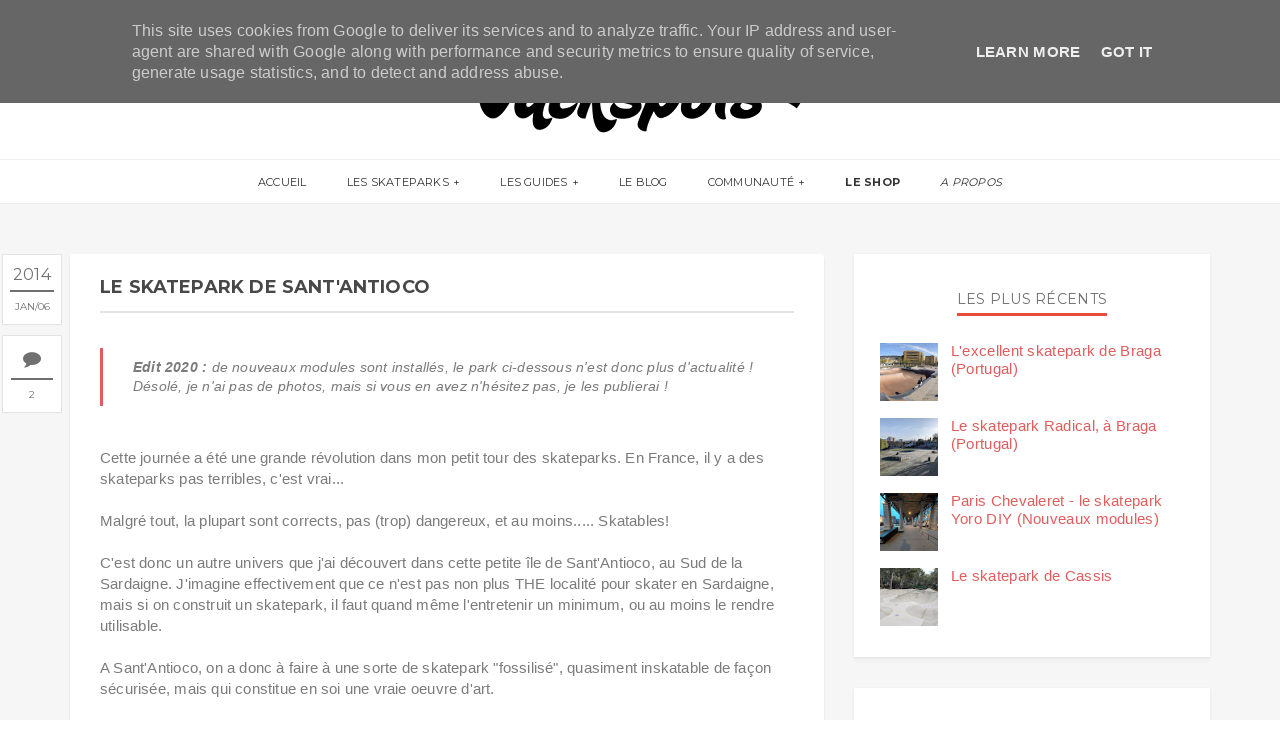

--- FILE ---
content_type: text/html; charset=utf-8
request_url: https://www.google.com/recaptcha/api2/aframe
body_size: 268
content:
<!DOCTYPE HTML><html><head><meta http-equiv="content-type" content="text/html; charset=UTF-8"></head><body><script nonce="IsXSYqwValIUkAtjaEu_WQ">/** Anti-fraud and anti-abuse applications only. See google.com/recaptcha */ try{var clients={'sodar':'https://pagead2.googlesyndication.com/pagead/sodar?'};window.addEventListener("message",function(a){try{if(a.source===window.parent){var b=JSON.parse(a.data);var c=clients[b['id']];if(c){var d=document.createElement('img');d.src=c+b['params']+'&rc='+(localStorage.getItem("rc::a")?sessionStorage.getItem("rc::b"):"");window.document.body.appendChild(d);sessionStorage.setItem("rc::e",parseInt(sessionStorage.getItem("rc::e")||0)+1);localStorage.setItem("rc::h",'1768728705896');}}}catch(b){}});window.parent.postMessage("_grecaptcha_ready", "*");}catch(b){}</script></body></html>

--- FILE ---
content_type: text/javascript; charset=UTF-8
request_url: https://www.jackspots.fr/feeds/posts/summary?alt=json-in-script&callback=showpageCount&max-results=99999
body_size: 83266
content:
// API callback
showpageCount({"version":"1.0","encoding":"UTF-8","feed":{"xmlns":"http://www.w3.org/2005/Atom","xmlns$openSearch":"http://a9.com/-/spec/opensearchrss/1.0/","xmlns$blogger":"http://schemas.google.com/blogger/2008","xmlns$georss":"http://www.georss.org/georss","xmlns$gd":"http://schemas.google.com/g/2005","xmlns$thr":"http://purl.org/syndication/thread/1.0","id":{"$t":"tag:blogger.com,1999:blog-821048085204339208"},"updated":{"$t":"2026-01-17T10:54:49.907+01:00"},"category":[{"term":"Blog"},{"term":"Extras"},{"term":"13"},{"term":"75"},{"term":"59"},{"term":"Bouses d'or"},{"term":"91"},{"term":"92"},{"term":"73"},{"term":"17"},{"term":"77"},{"term":"45"},{"term":"La Question du Dimanche"},{"term":"37"},{"term":"31"},{"term":"94"},{"term":"34"},{"term":"78"},{"term":"62"},{"term":"74"},{"term":"93"},{"term":"DIY"},{"term":"38"},{"term":"69"},{"term":"64"},{"term":"Concours"},{"term":"NYC"},{"term":"featured"},{"term":"95"},{"term":"San Francisco"},{"term":"06"},{"term":"28"},{"term":"89"},{"term":"Bangkok"},{"term":"Espagne"},{"term":"33"},{"term":"36"},{"term":"40"},{"term":"44"},{"term":"51"},{"term":"76"},{"term":"Gand"},{"term":"Los Angeles"},{"term":"Projets"},{"term":"San Diego"},{"term":"14"},{"term":"24"},{"term":"41"},{"term":"83"},{"term":"Braga"},{"term":"Italie"},{"term":"Pumptracks"},{"term":"02"},{"term":"05"},{"term":"10"},{"term":"15"},{"term":"18"},{"term":"26"},{"term":"46"},{"term":"56"},{"term":"86"},{"term":"87"},{"term":"01"},{"term":"03"},{"term":"07"},{"term":"11"},{"term":"12"},{"term":"21"},{"term":"23"},{"term":"47"},{"term":"49"},{"term":"52"},{"term":"61"},{"term":"66"},{"term":"67"},{"term":"71"},{"term":"72"},{"term":"79"},{"term":"80"},{"term":"81"},{"term":"82"},{"term":"90"},{"term":"98"}],"title":{"type":"text","$t":"Jackspots"},"subtitle":{"type":"html","$t":"Passionné de skate et de skateparks, je partage avec vous mes sessions depuis 2010. Chaque skatepark visité est intégré à la carte du blog, avec toutes les infos nécessaires pour vous y rendre (photos, adresses...)."},"link":[{"rel":"http://schemas.google.com/g/2005#feed","type":"application/atom+xml","href":"https:\/\/www.jackspots.fr\/feeds\/posts\/summary"},{"rel":"self","type":"application/atom+xml","href":"https:\/\/www.blogger.com\/feeds\/821048085204339208\/posts\/summary?alt=json-in-script\u0026max-results=99999"},{"rel":"alternate","type":"text/html","href":"https:\/\/www.jackspots.fr\/"},{"rel":"hub","href":"http://pubsubhubbub.appspot.com/"}],"author":[{"name":{"$t":"Tibo - Jackspots"},"uri":{"$t":"http:\/\/www.blogger.com\/profile\/11679046763371033684"},"email":{"$t":"noreply@blogger.com"},"gd$image":{"rel":"http://schemas.google.com/g/2005#thumbnail","width":"32","height":"32","src":"\/\/blogger.googleusercontent.com\/img\/b\/R29vZ2xl\/AVvXsEg8mXCtonS15qmf9ZrVYhmBA0Di2xab4qpJrAQsa4CbB7vHI_IzS3pmZbVlZV1i49g7zbRjoc1SlSMks0dQNrY9uyZ_cabPi0qEgE0k3CZrXzGm4s79JcaiP-UNAz0UgdY\/s113\/FB_IMG_1489962482806.jpg"}}],"generator":{"version":"7.00","uri":"http://www.blogger.com","$t":"Blogger"},"openSearch$totalResults":{"$t":"652"},"openSearch$startIndex":{"$t":"1"},"openSearch$itemsPerPage":{"$t":"99999"},"entry":[{"id":{"$t":"tag:blogger.com,1999:blog-821048085204339208.post-5507411644161231520"},"published":{"$t":"2025-12-01T18:29:00.000+01:00"},"updated":{"$t":"2025-12-01T18:29:00.588+01:00"},"category":[{"scheme":"http://www.blogger.com/atom/ns#","term":"Braga"}],"title":{"type":"text","$t":"L'excellent skatepark de Braga (Portugal)"},"summary":{"type":"text","$t":"Là, on se parle d’un truc sérieux !!Nous voici dans le plus grand skatepark de Braga. Je ne vais pas vous mentir ni faire durer le suspense : j’ai adoré. D’abord, vous y trouverez un grand bowl. Des lines classiques mais efficaces. De manière perso, j’adore la sensation de glisse de ce matériau sous les roues (skatelite peut-être ?), et je l’adore aussi dans les chutes, qui sont drôlement moins "},"link":[{"rel":"replies","type":"application/atom+xml","href":"https:\/\/www.jackspots.fr\/feeds\/5507411644161231520\/comments\/default","title":"Publier les commentaires"},{"rel":"replies","type":"text/html","href":"https:\/\/www.jackspots.fr\/2023\/07\/skatepark-braga-da-rodovia.html#comment-form","title":"0 commentaires"},{"rel":"edit","type":"application/atom+xml","href":"https:\/\/www.blogger.com\/feeds\/821048085204339208\/posts\/default\/5507411644161231520"},{"rel":"self","type":"application/atom+xml","href":"https:\/\/www.blogger.com\/feeds\/821048085204339208\/posts\/default\/5507411644161231520"},{"rel":"alternate","type":"text/html","href":"https:\/\/www.jackspots.fr\/2023\/07\/skatepark-braga-da-rodovia.html","title":"L'excellent skatepark de Braga (Portugal)"}],"author":[{"name":{"$t":"Tibo - Jackspots"},"uri":{"$t":"http:\/\/www.blogger.com\/profile\/11679046763371033684"},"email":{"$t":"noreply@blogger.com"},"gd$image":{"rel":"http://schemas.google.com/g/2005#thumbnail","width":"32","height":"32","src":"\/\/blogger.googleusercontent.com\/img\/b\/R29vZ2xl\/AVvXsEg8mXCtonS15qmf9ZrVYhmBA0Di2xab4qpJrAQsa4CbB7vHI_IzS3pmZbVlZV1i49g7zbRjoc1SlSMks0dQNrY9uyZ_cabPi0qEgE0k3CZrXzGm4s79JcaiP-UNAz0UgdY\/s113\/FB_IMG_1489962482806.jpg"}}],"media$thumbnail":{"xmlns$media":"http://search.yahoo.com/mrss/","url":"https:\/\/blogger.googleusercontent.com\/img\/b\/R29vZ2xl\/AVvXsEjbXC5LSL0A2InBh1fh817hH6-_I6oJ6r0lAPlFvsJDUVTr9zGs20gkRj2ETgxbI1e7K0VIaXYyOwuRRuVZ7o0aQ0OczOUisWKs7DdO_nLCHtZAZGAsoDjXTJO2us_JPgYParf2hToLM_MvWbdvmIAy7Mp66Gbw5v68yKEzZaVpWL9fqph2jdVL1vnlZC4\/s72-c\/Skatepark%20Braga%20Da%20Rodovia%20pano.jpg","height":"72","width":"72"},"thr$total":{"$t":"0"},"georss$featurename":{"$t":"R. do Complexo Desportivo, 4715-213 Braga, Portugal"},"georss$point":{"$t":"41.552118 -8.4059849"},"georss$box":{"$t":"15.507467731290191 -43.562234900000014 67.596768268709809 26.750265100000014"}},{"id":{"$t":"tag:blogger.com,1999:blog-821048085204339208.post-4291641202776561865"},"published":{"$t":"2025-12-01T18:12:00.002+01:00"},"updated":{"$t":"2025-12-01T18:12:49.056+01:00"},"category":[{"scheme":"http://www.blogger.com/atom/ns#","term":"Braga"}],"title":{"type":"text","$t":"Le skatepark Radical, à Braga (Portugal)"},"summary":{"type":"text","$t":"Le Radical Skatepark, c'était mon premier skatepark à Braga.J'y allais tout foufou, et j'ai plutôt été servi.\u0026nbsp;Non pas que le park en lui-même soit dingue, mais plus parce que c'est vraiment l'atmosphère que j'aime. Le spot est plutôt bien situé, un peu en hauteur, à 2 pas du centre ville, et a l'air d'être un vrai lieu de vie (pas forcément visible sur les photos, mais j'ai vu pas mal de "},"link":[{"rel":"replies","type":"application/atom+xml","href":"https:\/\/www.jackspots.fr\/feeds\/4291641202776561865\/comments\/default","title":"Publier les commentaires"},{"rel":"replies","type":"text/html","href":"https:\/\/www.jackspots.fr\/2023\/07\/Skatepark-radical-braga.html#comment-form","title":"0 commentaires"},{"rel":"edit","type":"application/atom+xml","href":"https:\/\/www.blogger.com\/feeds\/821048085204339208\/posts\/default\/4291641202776561865"},{"rel":"self","type":"application/atom+xml","href":"https:\/\/www.blogger.com\/feeds\/821048085204339208\/posts\/default\/4291641202776561865"},{"rel":"alternate","type":"text/html","href":"https:\/\/www.jackspots.fr\/2023\/07\/Skatepark-radical-braga.html","title":"Le skatepark Radical, à Braga (Portugal)"}],"author":[{"name":{"$t":"Tibo - Jackspots"},"uri":{"$t":"http:\/\/www.blogger.com\/profile\/11679046763371033684"},"email":{"$t":"noreply@blogger.com"},"gd$image":{"rel":"http://schemas.google.com/g/2005#thumbnail","width":"32","height":"32","src":"\/\/blogger.googleusercontent.com\/img\/b\/R29vZ2xl\/AVvXsEg8mXCtonS15qmf9ZrVYhmBA0Di2xab4qpJrAQsa4CbB7vHI_IzS3pmZbVlZV1i49g7zbRjoc1SlSMks0dQNrY9uyZ_cabPi0qEgE0k3CZrXzGm4s79JcaiP-UNAz0UgdY\/s113\/FB_IMG_1489962482806.jpg"}}],"media$thumbnail":{"xmlns$media":"http://search.yahoo.com/mrss/","url":"https:\/\/blogger.googleusercontent.com\/img\/b\/R29vZ2xl\/AVvXsEgcnkQ7Ija4IcwaRoeYZgfWosRYBnT-G0YJxNy-c5UqrQRq6sd8uf5qXswfpd9m1NcAOptCn1B-nwhFaHrlIOnu2UPsJ0L5CvPzBDpzYqxbP3ZlDYKs96snOMOmG3Kh3bwiwr8AIdOoPpFtbQke6FNnb9tbMHMtRZtCHRMRNBS4BVtgXRiLF7_VQu4WYvg\/s72-c\/Skatepark%20Radical%20Braga%20(2).jpg","height":"72","width":"72"},"thr$total":{"$t":"0"},"georss$featurename":{"$t":"R. dos Bombeiros Voluntários, 4700 Braga, Portugal"},"georss$point":{"$t":"41.5454674 -8.428084"},"georss$box":{"$t":"13.235233563821154 -43.584334 69.855701236178845 26.728166"}},{"id":{"$t":"tag:blogger.com,1999:blog-821048085204339208.post-5206744626891528496"},"published":{"$t":"2025-12-01T18:01:00.000+01:00"},"updated":{"$t":"2025-12-01T18:01:47.453+01:00"},"category":[{"scheme":"http://www.blogger.com/atom/ns#","term":"75"},{"scheme":"http://www.blogger.com/atom/ns#","term":"DIY"},{"scheme":"http://www.blogger.com/atom/ns#","term":"featured"}],"title":{"type":"text","$t":"Paris Chevaleret - le skatepark Yoro DIY (Nouveaux modules)"},"summary":{"type":"text","$t":"Nouveau spot parisien, juste sous le métro Chevaleret (relativement à l'abri donc !), et à 2 pas du skatepark historique Chevaleret (que je ne vous conseille pas hein).Edit décembre 2025\u0026nbsp;:\u0026nbsp;le spot, toujours DIY, s'élève désormais au rang de skatepark ! Toujours une jolie diversité de barres, assez longues, mais aussi désormais pas mal de curbs et quelques tremplins. A noter que le spot "},"link":[{"rel":"replies","type":"application/atom+xml","href":"https:\/\/www.jackspots.fr\/feeds\/5206744626891528496\/comments\/default","title":"Publier les commentaires"},{"rel":"replies","type":"text/html","href":"https:\/\/www.jackspots.fr\/2025\/03\/skatespot-diy-paris-chevaleret.html#comment-form","title":"3 commentaires"},{"rel":"edit","type":"application/atom+xml","href":"https:\/\/www.blogger.com\/feeds\/821048085204339208\/posts\/default\/5206744626891528496"},{"rel":"self","type":"application/atom+xml","href":"https:\/\/www.blogger.com\/feeds\/821048085204339208\/posts\/default\/5206744626891528496"},{"rel":"alternate","type":"text/html","href":"https:\/\/www.jackspots.fr\/2025\/03\/skatespot-diy-paris-chevaleret.html","title":"Paris Chevaleret - le skatepark Yoro DIY (Nouveaux modules)"}],"author":[{"name":{"$t":"Tibo - Jackspots"},"uri":{"$t":"http:\/\/www.blogger.com\/profile\/11679046763371033684"},"email":{"$t":"noreply@blogger.com"},"gd$image":{"rel":"http://schemas.google.com/g/2005#thumbnail","width":"32","height":"32","src":"\/\/blogger.googleusercontent.com\/img\/b\/R29vZ2xl\/AVvXsEg8mXCtonS15qmf9ZrVYhmBA0Di2xab4qpJrAQsa4CbB7vHI_IzS3pmZbVlZV1i49g7zbRjoc1SlSMks0dQNrY9uyZ_cabPi0qEgE0k3CZrXzGm4s79JcaiP-UNAz0UgdY\/s113\/FB_IMG_1489962482806.jpg"}}],"media$thumbnail":{"xmlns$media":"http://search.yahoo.com/mrss/","url":"https:\/\/blogger.googleusercontent.com\/img\/b\/R29vZ2xl\/AVvXsEiRXAvvqTH4zI8vZVEVZ1wPleZOiFYjt1MdxOXxv8NSxj-QLpPiAw_xOpiPgC6vUTiHgs-fezdNj-Yv742mepuyR7p4Q3O0c3wTQxpBgnidUQDoe1e6DuJ-ve1wmvXNSQGgIqCqpXWgvX6UlCQvu6DMF492Wtyys-iNmM6zmlN09xkW5SdOz6GycjP9bE8\/s72-c\/IMG_20251201_175135_294.jpg","height":"72","width":"72"},"thr$total":{"$t":"3"},"georss$featurename":{"$t":"Bâtiment Marguerite Bottard, 50 Bd Vincent Auriol, 75013 Paris, France"},"georss$point":{"$t":"48.8352824 2.3678473"},"georss$box":{"$t":"20.525048563821152 -32.7884027 77.14551623617885 37.5240973"}},{"id":{"$t":"tag:blogger.com,1999:blog-821048085204339208.post-6117263875537918333"},"published":{"$t":"2025-11-01T15:51:00.006+01:00"},"updated":{"$t":"2025-11-03T11:03:46.044+01:00"},"category":[{"scheme":"http://www.blogger.com/atom/ns#","term":"13"}],"title":{"type":"text","$t":"Le skatepark de Cassis"},"summary":{"type":"text","$t":"Cassis, c'est un skatepark au milieu de la forêt (déjà ça me laisse pas indifférent), mais aussi polyvalent et vraiment bien foutu.En gros, le skatepark est sur 3 niveaux.\u0026nbsp;Les 3 sont relativement compacts, mais je n'ai pas trouvé ça trop gênant.En haut, c'est le bowl. Un petit air de Gennevilliers pour ceux qui connaissent (c'est le même fabricant), avec ce spine au milieu et ces blocs de "},"link":[{"rel":"replies","type":"application/atom+xml","href":"https:\/\/www.jackspots.fr\/feeds\/6117263875537918333\/comments\/default","title":"Publier les commentaires"},{"rel":"replies","type":"text/html","href":"https:\/\/www.jackspots.fr\/2025\/11\/le-skatepark-de-cassis.html#comment-form","title":"1 commentaires"},{"rel":"edit","type":"application/atom+xml","href":"https:\/\/www.blogger.com\/feeds\/821048085204339208\/posts\/default\/6117263875537918333"},{"rel":"self","type":"application/atom+xml","href":"https:\/\/www.blogger.com\/feeds\/821048085204339208\/posts\/default\/6117263875537918333"},{"rel":"alternate","type":"text/html","href":"https:\/\/www.jackspots.fr\/2025\/11\/le-skatepark-de-cassis.html","title":"Le skatepark de Cassis"}],"author":[{"name":{"$t":"Tibo - Jackspots"},"uri":{"$t":"http:\/\/www.blogger.com\/profile\/11679046763371033684"},"email":{"$t":"noreply@blogger.com"},"gd$image":{"rel":"http://schemas.google.com/g/2005#thumbnail","width":"32","height":"32","src":"\/\/blogger.googleusercontent.com\/img\/b\/R29vZ2xl\/AVvXsEg8mXCtonS15qmf9ZrVYhmBA0Di2xab4qpJrAQsa4CbB7vHI_IzS3pmZbVlZV1i49g7zbRjoc1SlSMks0dQNrY9uyZ_cabPi0qEgE0k3CZrXzGm4s79JcaiP-UNAz0UgdY\/s113\/FB_IMG_1489962482806.jpg"}}],"media$thumbnail":{"xmlns$media":"http://search.yahoo.com/mrss/","url":"https:\/\/blogger.googleusercontent.com\/img\/b\/R29vZ2xl\/AVvXsEhFdfb1Wds-hrYVViS_2Mq6x2o7H49Ph_j-osKIgG2eDntEXccgo1LFt6nhn8aKyByil8tJ6xaneHkWbAQhzjaiXS19LZacb09GtvzsZRzGT7Y-3uBTM3pDKjQAoCa3_6PVTpt6P78veEeUhfYQ-r67yxwA9cpvnfudX8GuNRSdWVxuo8AZerrP9M0ZXLM\/s72-c\/Skatepark%20de%20Cassis%20(2).jpg","height":"72","width":"72"},"thr$total":{"$t":"1"},"georss$featurename":{"$t":"Av. de Carnoux, 13260 Cassis, France"},"georss$point":{"$t":"43.2362332 5.5436421"},"georss$box":{"$t":"14.925999363821155 -29.6126079 71.546467036178854 40.6998921"}},{"id":{"$t":"tag:blogger.com,1999:blog-821048085204339208.post-5953218001057423634"},"published":{"$t":"2025-11-01T15:30:00.001+01:00"},"updated":{"$t":"2025-11-01T15:30:09.146+01:00"},"category":[{"scheme":"http://www.blogger.com/atom/ns#","term":"69"}],"title":{"type":"text","$t":"Le skatepark de Rochetaillée-sur-Saône"},"summary":{"type":"text","$t":"\u0026nbsp;Franchement, dommage pour le sol, un peu rugueux, parce que ce spot minimaliste avait \"les essentiels\": une barre, un curb, un plan incliné, une courbe. On ne fait pas dans le superficiel ici.\u0026nbsp;Pour une session try hard sur un de ces modules, ça peut dépanner...Eclairage\u0026nbsp;: NonPoint d'eau\u0026nbsp;: NonAdresse\u0026nbsp;: Au niveau du\u0026nbsp;74-124 Quai Pierre Dupont, 69270 "},"link":[{"rel":"replies","type":"application/atom+xml","href":"https:\/\/www.jackspots.fr\/feeds\/5953218001057423634\/comments\/default","title":"Publier les commentaires"},{"rel":"replies","type":"text/html","href":"https:\/\/www.jackspots.fr\/2025\/11\/le-skatepark-de-rochetaillee-sur-saone.html#comment-form","title":"0 commentaires"},{"rel":"edit","type":"application/atom+xml","href":"https:\/\/www.blogger.com\/feeds\/821048085204339208\/posts\/default\/5953218001057423634"},{"rel":"self","type":"application/atom+xml","href":"https:\/\/www.blogger.com\/feeds\/821048085204339208\/posts\/default\/5953218001057423634"},{"rel":"alternate","type":"text/html","href":"https:\/\/www.jackspots.fr\/2025\/11\/le-skatepark-de-rochetaillee-sur-saone.html","title":"Le skatepark de Rochetaillée-sur-Saône"}],"author":[{"name":{"$t":"Tibo - Jackspots"},"uri":{"$t":"http:\/\/www.blogger.com\/profile\/11679046763371033684"},"email":{"$t":"noreply@blogger.com"},"gd$image":{"rel":"http://schemas.google.com/g/2005#thumbnail","width":"32","height":"32","src":"\/\/blogger.googleusercontent.com\/img\/b\/R29vZ2xl\/AVvXsEg8mXCtonS15qmf9ZrVYhmBA0Di2xab4qpJrAQsa4CbB7vHI_IzS3pmZbVlZV1i49g7zbRjoc1SlSMks0dQNrY9uyZ_cabPi0qEgE0k3CZrXzGm4s79JcaiP-UNAz0UgdY\/s113\/FB_IMG_1489962482806.jpg"}}],"media$thumbnail":{"xmlns$media":"http://search.yahoo.com/mrss/","url":"https:\/\/blogger.googleusercontent.com\/img\/b\/R29vZ2xl\/AVvXsEhhyCoe_bz4Xjkn99FBTvHXzNVdWw08ZflvdBRGDUO-9rrvUwrBESZuh_ALSOU8rSU5bPqDYKrYLERbmcTqbfpa4IucG90Oa63W-SzD_CSL7YsKNqPbYxNL71ZqAYCFwVn50PeiLJrK6sZ3pRNAfcNxB1PUAsNVmXA0DWGow4WZzmOOY3n1KtdxvpeKI7w\/s72-c\/Skatepark%20de%20Rochetaill%C3%A9e-sur-Sa%C3%B4ne%20(3).jpg","height":"72","width":"72"},"thr$total":{"$t":"0"},"georss$featurename":{"$t":"74 Quai Pierre Dupont, 69270 Rochetaillée-sur-Saône, France"},"georss$point":{"$t":"45.8407793 4.8347343999999994"},"georss$box":{"$t":"17.530545463821156 -30.3215156 74.151013136178847 39.9909844"}},{"id":{"$t":"tag:blogger.com,1999:blog-821048085204339208.post-4454003774068549061"},"published":{"$t":"2025-11-01T14:54:00.002+01:00"},"updated":{"$t":"2025-11-01T14:54:28.274+01:00"},"category":[{"scheme":"http://www.blogger.com/atom/ns#","term":"Braga"}],"title":{"type":"text","$t":"Le skatepark béton (lol) de Braga, au Portugal (praça dos Arsenalistas)"},"summary":{"type":"text","$t":"Dans l'esprit, ça ressemble à un skatepark enseveli.Une sorte de musée de modules de skate, avec écrit sur une petite plaque \"ces modules ont été skatés en -150 avant J.C.\"En dehors du fait que tout est assez vétuste (je serais curieux de connaître la vraie date de construction), les modules sont vraiment un peu hors du temps.\u0026nbsp;D'abord cette rampe en béton, avec une disposition curieuse en 2 "},"link":[{"rel":"replies","type":"application/atom+xml","href":"https:\/\/www.jackspots.fr\/feeds\/4454003774068549061\/comments\/default","title":"Publier les commentaires"},{"rel":"replies","type":"text/html","href":"https:\/\/www.jackspots.fr\/2023\/07\/skatepark-braga-arsenalistas.html#comment-form","title":"0 commentaires"},{"rel":"edit","type":"application/atom+xml","href":"https:\/\/www.blogger.com\/feeds\/821048085204339208\/posts\/default\/4454003774068549061"},{"rel":"self","type":"application/atom+xml","href":"https:\/\/www.blogger.com\/feeds\/821048085204339208\/posts\/default\/4454003774068549061"},{"rel":"alternate","type":"text/html","href":"https:\/\/www.jackspots.fr\/2023\/07\/skatepark-braga-arsenalistas.html","title":"Le skatepark béton (lol) de Braga, au Portugal (praça dos Arsenalistas)"}],"author":[{"name":{"$t":"Tibo - Jackspots"},"uri":{"$t":"http:\/\/www.blogger.com\/profile\/11679046763371033684"},"email":{"$t":"noreply@blogger.com"},"gd$image":{"rel":"http://schemas.google.com/g/2005#thumbnail","width":"32","height":"32","src":"\/\/blogger.googleusercontent.com\/img\/b\/R29vZ2xl\/AVvXsEg8mXCtonS15qmf9ZrVYhmBA0Di2xab4qpJrAQsa4CbB7vHI_IzS3pmZbVlZV1i49g7zbRjoc1SlSMks0dQNrY9uyZ_cabPi0qEgE0k3CZrXzGm4s79JcaiP-UNAz0UgdY\/s113\/FB_IMG_1489962482806.jpg"}}],"media$thumbnail":{"xmlns$media":"http://search.yahoo.com/mrss/","url":"https:\/\/blogger.googleusercontent.com\/img\/b\/R29vZ2xl\/AVvXsEgB9b5mCU5K5ws0NDYei8rmlidPndlKU7ojxTvdBJpABiPYETRjwNEjN6ct5Yz7ltKXh0yraYR5cNeeo6PLU9iLpS-IqZBL4EH9LTV8jxveD-63h0u9kGLgcr8rzmgdBtpZika-4II0GjNjq5YtCXjgYW30rtaz_BIyYUh0OMyXQuhr_hNp-_MbCJs-\/s72-c\/Skatepark%20Braga%20(2).jpg","height":"72","width":"72"},"thr$total":{"$t":"0"},"georss$featurename":{"$t":"PC dos Arsenalistas 59, 4705-090 Braga, Portugal"},"georss$point":{"$t":"41.5439555 -8.4215879"},"georss$box":{"$t":"13.233721663821157 -43.5778379 69.854189336178848 26.7346621"}},{"id":{"$t":"tag:blogger.com,1999:blog-821048085204339208.post-6093987916575446159"},"published":{"$t":"2025-11-01T14:36:00.003+01:00"},"updated":{"$t":"2025-11-01T14:36:30.495+01:00"},"category":[{"scheme":"http://www.blogger.com/atom/ns#","term":"28"}],"title":{"type":"text","$t":"Le skatepark de Chaudon"},"summary":{"type":"text","$t":"\u0026nbsp;Me voilà au petit skatepark de Chaudon.\u0026nbsp;Dans \"Chaudon\" il y a \"chaud\" : et effectivement il faisait chaud. Premier constat.Ensuite, le park est situé au milieu d'une grande prairie, sur une dalle de béton complètement fermée par des arbres. On est aux abords d'un petit lotissement, mais ça donne l'impression d'être dans la nature et coupé du monde, et c'est plutôt cool.\u0026nbsp;Par "},"link":[{"rel":"replies","type":"application/atom+xml","href":"https:\/\/www.jackspots.fr\/feeds\/6093987916575446159\/comments\/default","title":"Publier les commentaires"},{"rel":"replies","type":"text/html","href":"https:\/\/www.jackspots.fr\/2025\/08\/le-skatepark-de-chaudon.html#comment-form","title":"0 commentaires"},{"rel":"edit","type":"application/atom+xml","href":"https:\/\/www.blogger.com\/feeds\/821048085204339208\/posts\/default\/6093987916575446159"},{"rel":"self","type":"application/atom+xml","href":"https:\/\/www.blogger.com\/feeds\/821048085204339208\/posts\/default\/6093987916575446159"},{"rel":"alternate","type":"text/html","href":"https:\/\/www.jackspots.fr\/2025\/08\/le-skatepark-de-chaudon.html","title":"Le skatepark de Chaudon"}],"author":[{"name":{"$t":"Tibo - Jackspots"},"uri":{"$t":"http:\/\/www.blogger.com\/profile\/11679046763371033684"},"email":{"$t":"noreply@blogger.com"},"gd$image":{"rel":"http://schemas.google.com/g/2005#thumbnail","width":"32","height":"32","src":"\/\/blogger.googleusercontent.com\/img\/b\/R29vZ2xl\/AVvXsEg8mXCtonS15qmf9ZrVYhmBA0Di2xab4qpJrAQsa4CbB7vHI_IzS3pmZbVlZV1i49g7zbRjoc1SlSMks0dQNrY9uyZ_cabPi0qEgE0k3CZrXzGm4s79JcaiP-UNAz0UgdY\/s113\/FB_IMG_1489962482806.jpg"}}],"media$thumbnail":{"xmlns$media":"http://search.yahoo.com/mrss/","url":"https:\/\/blogger.googleusercontent.com\/img\/b\/R29vZ2xl\/AVvXsEjqOMFHIJ38TXExJnbxcTdOY5v7qBsESMEwzVWIFC9Om5pzQh0DiRRtxYxObrRVreStR-wmhcH_yi0PfEFaBvk1AwvHFh0ztMNhk2gPkF3O4b_6HEo9mUsUkzSDjwWerD0_R6lNzVYXQkcnECKD9wuAtzq4jkza9W9Y7A3YD0ugMqG7gaR8wRSEDPY7-3k\/s72-c\/Skatepark%20de%20Chaudon.jpg","height":"72","width":"72"},"thr$total":{"$t":"0"},"georss$featurename":{"$t":"74 Rue des Tuileries, 28210 Chaudon, France"},"georss$point":{"$t":"48.6543066 1.506882"},"georss$box":{"$t":"20.344072763821153 -33.649368 76.964540436178851 36.663132"}},{"id":{"$t":"tag:blogger.com,1999:blog-821048085204339208.post-1901420053266028024"},"published":{"$t":"2025-11-01T14:32:00.001+01:00"},"updated":{"$t":"2025-11-01T14:32:36.115+01:00"},"category":[{"scheme":"http://www.blogger.com/atom/ns#","term":"28"}],"title":{"type":"text","$t":"Le skatepark de Maintenon"},"summary":{"type":"text","$t":"On ne va pas particulièrement s'étendre sur ce skatepark de Maintenon, de la même manière que ses créateurs ne se sont pas étendus pour proposer un park de qualité.En vrai, les modules sont OK en soi, mais le 3ème module qui permettrait au moins d'avoir la disposition standard a été retiré (voir dernière photo). Donc c'est vraiment désagréable à rider !\u0026nbsp;En mini-consolante, vous aurez un ptit"},"link":[{"rel":"replies","type":"application/atom+xml","href":"https:\/\/www.jackspots.fr\/feeds\/1901420053266028024\/comments\/default","title":"Publier les commentaires"},{"rel":"replies","type":"text/html","href":"https:\/\/www.jackspots.fr\/2025\/08\/le-skatepark-de-maintenon.html#comment-form","title":"1 commentaires"},{"rel":"edit","type":"application/atom+xml","href":"https:\/\/www.blogger.com\/feeds\/821048085204339208\/posts\/default\/1901420053266028024"},{"rel":"self","type":"application/atom+xml","href":"https:\/\/www.blogger.com\/feeds\/821048085204339208\/posts\/default\/1901420053266028024"},{"rel":"alternate","type":"text/html","href":"https:\/\/www.jackspots.fr\/2025\/08\/le-skatepark-de-maintenon.html","title":"Le skatepark de Maintenon"}],"author":[{"name":{"$t":"Tibo - Jackspots"},"uri":{"$t":"http:\/\/www.blogger.com\/profile\/11679046763371033684"},"email":{"$t":"noreply@blogger.com"},"gd$image":{"rel":"http://schemas.google.com/g/2005#thumbnail","width":"32","height":"32","src":"\/\/blogger.googleusercontent.com\/img\/b\/R29vZ2xl\/AVvXsEg8mXCtonS15qmf9ZrVYhmBA0Di2xab4qpJrAQsa4CbB7vHI_IzS3pmZbVlZV1i49g7zbRjoc1SlSMks0dQNrY9uyZ_cabPi0qEgE0k3CZrXzGm4s79JcaiP-UNAz0UgdY\/s113\/FB_IMG_1489962482806.jpg"}}],"media$thumbnail":{"xmlns$media":"http://search.yahoo.com/mrss/","url":"https:\/\/blogger.googleusercontent.com\/img\/b\/R29vZ2xl\/AVvXsEih_9QtWM49Uc8vXbzOHd3vtQQvMUkIIJrHAUCxxsA2CoSAHE_bdctlBK0U3D9ivajmz9S4pAe3PHgef94scavkaI6gkazQtxaPMmgFWId55_2QjfNHckBKct2kd2RQnEBReahee7GOQyJ2BWZS4U3tIXvJVXD64RiGqUi-GQGa_oCNfhgcq3unu667HT8\/s72-c\/Skatepark%20Maintenon%20(2).jpg","height":"72","width":"72"},"thr$total":{"$t":"1"},"georss$featurename":{"$t":"34 Rue du Maréchal Maunoury, 28130 Maintenon, France"},"georss$point":{"$t":"48.5889708 1.5730578"},"georss$box":{"$t":"20.278736963821153 -33.5831922 76.899204636178837 36.7293078"}},{"id":{"$t":"tag:blogger.com,1999:blog-821048085204339208.post-5442873422549632649"},"published":{"$t":"2025-10-29T19:52:00.003+01:00"},"updated":{"$t":"2025-11-02T20:19:29.135+01:00"},"category":[{"scheme":"http://www.blogger.com/atom/ns#","term":"Blog"},{"scheme":"http://www.blogger.com/atom/ns#","term":"featured"}],"title":{"type":"text","$t":"Les projets de skateparks 2025-2026 (actu novembre 2025)"},"summary":{"type":"text","$t":"\n\nDécouvrez ici les nouveaux projets de skateparks français à venir ! L'article est régulièrement actualisé pour vous permettre d'identifier facilement les futurs projets prévus sur la ou les période(s) choisie(s).Pour contribuer (uniquement des projets futurs) :\u0026nbsp;\n  \n    \n      \n        \/\/\u0026nbsp;Ajouter un projet de skatepark\u0026nbsp;\/\/Sur la map, utilisez l'icône (\"i\") pour masquer ou afficher "},"link":[{"rel":"replies","type":"application/atom+xml","href":"https:\/\/www.jackspots.fr\/feeds\/5442873422549632649\/comments\/default","title":"Publier les commentaires"},{"rel":"replies","type":"text/html","href":"https:\/\/www.jackspots.fr\/2023\/04\/nouveaux-projets-skateparks.html#comment-form","title":"8 commentaires"},{"rel":"edit","type":"application/atom+xml","href":"https:\/\/www.blogger.com\/feeds\/821048085204339208\/posts\/default\/5442873422549632649"},{"rel":"self","type":"application/atom+xml","href":"https:\/\/www.blogger.com\/feeds\/821048085204339208\/posts\/default\/5442873422549632649"},{"rel":"alternate","type":"text/html","href":"https:\/\/www.jackspots.fr\/2023\/04\/nouveaux-projets-skateparks.html","title":"Les projets de skateparks 2025-2026 (actu novembre 2025)"}],"author":[{"name":{"$t":"Tibo - Jackspots"},"uri":{"$t":"http:\/\/www.blogger.com\/profile\/11679046763371033684"},"email":{"$t":"noreply@blogger.com"},"gd$image":{"rel":"http://schemas.google.com/g/2005#thumbnail","width":"32","height":"32","src":"\/\/blogger.googleusercontent.com\/img\/b\/R29vZ2xl\/AVvXsEg8mXCtonS15qmf9ZrVYhmBA0Di2xab4qpJrAQsa4CbB7vHI_IzS3pmZbVlZV1i49g7zbRjoc1SlSMks0dQNrY9uyZ_cabPi0qEgE0k3CZrXzGm4s79JcaiP-UNAz0UgdY\/s113\/FB_IMG_1489962482806.jpg"}}],"media$thumbnail":{"xmlns$media":"http://search.yahoo.com/mrss/","url":"https:\/\/blogger.googleusercontent.com\/img\/b\/R29vZ2xl\/AVvXsEgQ5_HNTa38IGFdQFC_mbMOv8u4csTdbPpEXAjwF_5BI_uhhAN-J8KCZOrrC0axsDsGQuc0WP_UFhK_YIX0m6_Ys5A4eMRH2suYKjkFqaaVff6yRZYO9LihDyCvvidPwJk09wq0iIPY5h8b2SSuAxG8AetMthy6UvAq-2UH18rdJq4j0wQIo62_tMmq0eE\/s72-c\/Title%20Page.png","height":"72","width":"72"},"thr$total":{"$t":"8"},"georss$featurename":{"$t":"France"},"georss$point":{"$t":"46.227638 2.213749"},"georss$box":{"$t":"17.917404163821153 -32.942501 74.537871836178851 37.369999"}},{"id":{"$t":"tag:blogger.com,1999:blog-821048085204339208.post-5095684248973769293"},"published":{"$t":"2025-10-20T16:42:00.003+02:00"},"updated":{"$t":"2025-12-01T18:05:50.905+01:00"},"category":[{"scheme":"http://www.blogger.com/atom/ns#","term":"Blog"},{"scheme":"http://www.blogger.com/atom/ns#","term":"featured"}],"title":{"type":"text","$t":"Où rider à Paris cet hiver ? Les skateparks couverts et éclairés (actu décembre 2025) "},"summary":{"type":"text","$t":"\nJ'aurais pu faire un article intitulé \"où rider à Paris\", tout court. Oui, sauf qu'en hiver, on a 2 problématiques supplémentaires : il fait nuit à 17h \/ et il pleut 1 jour sur 2.Alors même si ce constat est volontairement un peu négatif, cet article vous permettra de trouver les parks adaptés à Paris cet hiver, et pouvoir passer cette dure saison en toute sérénité...\nJe sais, cette photo n'est "},"link":[{"rel":"replies","type":"application/atom+xml","href":"https:\/\/www.jackspots.fr\/feeds\/5095684248973769293\/comments\/default","title":"Publier les commentaires"},{"rel":"replies","type":"text/html","href":"https:\/\/www.jackspots.fr\/2018\/11\/ou-rider-a-paris-en-hiver.html#comment-form","title":"4 commentaires"},{"rel":"edit","type":"application/atom+xml","href":"https:\/\/www.blogger.com\/feeds\/821048085204339208\/posts\/default\/5095684248973769293"},{"rel":"self","type":"application/atom+xml","href":"https:\/\/www.blogger.com\/feeds\/821048085204339208\/posts\/default\/5095684248973769293"},{"rel":"alternate","type":"text/html","href":"https:\/\/www.jackspots.fr\/2018\/11\/ou-rider-a-paris-en-hiver.html","title":"Où rider à Paris cet hiver ? Les skateparks couverts et éclairés (actu décembre 2025) "}],"author":[{"name":{"$t":"Tibo - Jackspots"},"uri":{"$t":"http:\/\/www.blogger.com\/profile\/11679046763371033684"},"email":{"$t":"noreply@blogger.com"},"gd$image":{"rel":"http://schemas.google.com/g/2005#thumbnail","width":"32","height":"32","src":"\/\/blogger.googleusercontent.com\/img\/b\/R29vZ2xl\/AVvXsEg8mXCtonS15qmf9ZrVYhmBA0Di2xab4qpJrAQsa4CbB7vHI_IzS3pmZbVlZV1i49g7zbRjoc1SlSMks0dQNrY9uyZ_cabPi0qEgE0k3CZrXzGm4s79JcaiP-UNAz0UgdY\/s113\/FB_IMG_1489962482806.jpg"}}],"media$thumbnail":{"xmlns$media":"http://search.yahoo.com/mrss/","url":"https:\/\/blogger.googleusercontent.com\/img\/b\/R29vZ2xl\/AVvXsEivLfZPg6-lbiUq__PwdANMd70p8xiXF-ou1YWiW13O6RrVlJv8_hU8ZM7xPN8qMDKzOhKaLApPboY23NwwGeyWttzy3Kx0H3gDfz61v6JfhI7CaUxetOYgGw2pfb8C7POM0zA3VH9b2Z8\/s72-c\/%25C3%25A9clairage+bercy+23.jpg","height":"72","width":"72"},"thr$total":{"$t":"4"}},{"id":{"$t":"tag:blogger.com,1999:blog-821048085204339208.post-1239398774823184704"},"published":{"$t":"2025-10-20T16:35:00.001+02:00"},"updated":{"$t":"2025-10-20T17:29:55.144+02:00"},"category":[{"scheme":"http://www.blogger.com/atom/ns#","term":"75"},{"scheme":"http://www.blogger.com/atom/ns#","term":"DIY"},{"scheme":"http://www.blogger.com/atom/ns#","term":"featured"}],"title":{"type":"text","$t":"Le skatepark DIY \"O labo\", au nord de Paris, en transition (actu 2025)"},"summary":{"type":"text","$t":"Le skatepark Olabo est en phase de transition ! A date, un certain nombre de modules ont été retirés.Au moment où j'écris, vous pouvez trouver une grosse funbox, une barre, un curb, la superbe mini, et évidemment cette immense zone de flat abritée, et toujours éclairée (c'est UN PEU tamisé, mais franchement ça passe...) - Un projet de skatepark est à l'étude pour les prochains mois, je n'ai pas "},"link":[{"rel":"replies","type":"application/atom+xml","href":"https:\/\/www.jackspots.fr\/feeds\/1239398774823184704\/comments\/default","title":"Publier les commentaires"},{"rel":"replies","type":"text/html","href":"https:\/\/www.jackspots.fr\/2022\/09\/Skatepark-diy-olabo-porte-saint-ouen.html#comment-form","title":"7 commentaires"},{"rel":"edit","type":"application/atom+xml","href":"https:\/\/www.blogger.com\/feeds\/821048085204339208\/posts\/default\/1239398774823184704"},{"rel":"self","type":"application/atom+xml","href":"https:\/\/www.blogger.com\/feeds\/821048085204339208\/posts\/default\/1239398774823184704"},{"rel":"alternate","type":"text/html","href":"https:\/\/www.jackspots.fr\/2022\/09\/Skatepark-diy-olabo-porte-saint-ouen.html","title":"Le skatepark DIY \"O labo\", au nord de Paris, en transition (actu 2025)"}],"author":[{"name":{"$t":"Tibo - Jackspots"},"uri":{"$t":"http:\/\/www.blogger.com\/profile\/11679046763371033684"},"email":{"$t":"noreply@blogger.com"},"gd$image":{"rel":"http://schemas.google.com/g/2005#thumbnail","width":"32","height":"32","src":"\/\/blogger.googleusercontent.com\/img\/b\/R29vZ2xl\/AVvXsEg8mXCtonS15qmf9ZrVYhmBA0Di2xab4qpJrAQsa4CbB7vHI_IzS3pmZbVlZV1i49g7zbRjoc1SlSMks0dQNrY9uyZ_cabPi0qEgE0k3CZrXzGm4s79JcaiP-UNAz0UgdY\/s113\/FB_IMG_1489962482806.jpg"}}],"media$thumbnail":{"xmlns$media":"http://search.yahoo.com/mrss/","url":"https:\/\/blogger.googleusercontent.com\/img\/b\/R29vZ2xl\/AVvXsEi55gQW3E_ZSd_S0whB2Jn-VFT8qqyvyO1VYHJxJVwt7uuoe3j6vL5hMfOy87xaUSpnZLSzGDcafHsRPFRMcoGpK8PU6YRbjIRJC5fyuN6LO5B25y98HSyTvOwYkWBW3IEmQCmgF3gK3Nd3R5KwmPzbCSJqT-CAPbkRVZEih_uYmsn54rSJ6oP212yMKuY\/s72-c\/Olabo%20DIY%202025%20(2).jpg","height":"72","width":"72"},"thr$total":{"$t":"7"},"georss$featurename":{"$t":"2 Rue Hélène et François Missoffe, 75017 Paris, France"},"georss$point":{"$t":"48.8992865 2.3214744"},"georss$box":{"$t":"20.589052663821157 -32.8347756 77.209520336178855 37.4777244"}},{"id":{"$t":"tag:blogger.com,1999:blog-821048085204339208.post-7486141576861857263"},"published":{"$t":"2025-10-19T10:35:00.004+02:00"},"updated":{"$t":"2025-10-19T10:37:49.164+02:00"},"category":[{"scheme":"http://www.blogger.com/atom/ns#","term":"89"}],"title":{"type":"text","$t":"Le superbe skatepark de Sens"},"summary":{"type":"text","$t":"Je vais pas vous faire un dessin, ce park est top.Des lines dans tous les sens (y'a pas de jeu de mots hein), plusieurs hauteurs différentes ; globalement l'ensemble reste assez petit mais ce n'est pas pour me déplaire, que ce soit le bowl (peut-être 1m60 hors extensions ?) ou l'ensemble de la partie street.Très jolie diversité de curbs, dont certains très longs.J'imagine qu'il est souvent assez "},"link":[{"rel":"replies","type":"application/atom+xml","href":"https:\/\/www.jackspots.fr\/feeds\/7486141576861857263\/comments\/default","title":"Publier les commentaires"},{"rel":"replies","type":"text/html","href":"https:\/\/www.jackspots.fr\/2025\/10\/le-skatepark-de-sens.html#comment-form","title":"0 commentaires"},{"rel":"edit","type":"application/atom+xml","href":"https:\/\/www.blogger.com\/feeds\/821048085204339208\/posts\/default\/7486141576861857263"},{"rel":"self","type":"application/atom+xml","href":"https:\/\/www.blogger.com\/feeds\/821048085204339208\/posts\/default\/7486141576861857263"},{"rel":"alternate","type":"text/html","href":"https:\/\/www.jackspots.fr\/2025\/10\/le-skatepark-de-sens.html","title":"Le superbe skatepark de Sens"}],"author":[{"name":{"$t":"Tibo - Jackspots"},"uri":{"$t":"http:\/\/www.blogger.com\/profile\/11679046763371033684"},"email":{"$t":"noreply@blogger.com"},"gd$image":{"rel":"http://schemas.google.com/g/2005#thumbnail","width":"32","height":"32","src":"\/\/blogger.googleusercontent.com\/img\/b\/R29vZ2xl\/AVvXsEg8mXCtonS15qmf9ZrVYhmBA0Di2xab4qpJrAQsa4CbB7vHI_IzS3pmZbVlZV1i49g7zbRjoc1SlSMks0dQNrY9uyZ_cabPi0qEgE0k3CZrXzGm4s79JcaiP-UNAz0UgdY\/s113\/FB_IMG_1489962482806.jpg"}}],"media$thumbnail":{"xmlns$media":"http://search.yahoo.com/mrss/","url":"https:\/\/blogger.googleusercontent.com\/img\/b\/R29vZ2xl\/AVvXsEg5q9oISlHR7o3CmxioYjrIQKfyQ03b6aBc-T8yJYjDTsWz9weJZmTPYahRn0xT1H53JZ73Y5IIvfihFNp6y_PTAn68AIKWIXupXOh0DymYiG4mXIoXzJEhP8LMcpMMipq-xHHYm-ryXfmoEG1PjSA6xAlTrWNaCNbQ4GByMmONu2zU6UH9RKZbhU5wM_0\/s72-c\/2.png","height":"72","width":"72"},"thr$total":{"$t":"0"},"georss$featurename":{"$t":"1 Rue du Clos le Roi, 89100 Sens, France"},"georss$point":{"$t":"48.2002788 3.2773986"},"georss$box":{"$t":"19.890044963821154 -31.8788514 76.510512636178845 38.4336486"}},{"id":{"$t":"tag:blogger.com,1999:blog-821048085204339208.post-9204109543305218345"},"published":{"$t":"2025-09-21T10:48:00.003+02:00"},"updated":{"$t":"2025-09-21T10:48:43.650+02:00"},"category":[{"scheme":"http://www.blogger.com/atom/ns#","term":"San Francisco"}],"title":{"type":"text","$t":"[Fermé] San Francisco Archive : le skatepark de Playland (école)"},"summary":{"type":"text","$t":"(fermé depuis juillet 2022)Je vais pas vous mentir, cet endroit était surprenant.Il est situé dans une ancienne école (définitivement fermée), et était entretenu principalement par des bénévoles. Le lieu proposait tous types d'activités culturelles, dont un skatepark.Partagé entre des modules en bois, du béton, et du pur DIY, on a un mix d'un peu tout, globalement pas très cohérent, et sur un "},"link":[{"rel":"replies","type":"application/atom+xml","href":"https:\/\/www.jackspots.fr\/feeds\/9204109543305218345\/comments\/default","title":"Publier les commentaires"},{"rel":"replies","type":"text/html","href":"https:\/\/www.jackspots.fr\/2025\/09\/skatepark-san-francisco-playland.html#comment-form","title":"0 commentaires"},{"rel":"edit","type":"application/atom+xml","href":"https:\/\/www.blogger.com\/feeds\/821048085204339208\/posts\/default\/9204109543305218345"},{"rel":"self","type":"application/atom+xml","href":"https:\/\/www.blogger.com\/feeds\/821048085204339208\/posts\/default\/9204109543305218345"},{"rel":"alternate","type":"text/html","href":"https:\/\/www.jackspots.fr\/2025\/09\/skatepark-san-francisco-playland.html","title":"[Fermé] San Francisco Archive : le skatepark de Playland (école)"}],"author":[{"name":{"$t":"Tibo - Jackspots"},"uri":{"$t":"http:\/\/www.blogger.com\/profile\/11679046763371033684"},"email":{"$t":"noreply@blogger.com"},"gd$image":{"rel":"http://schemas.google.com/g/2005#thumbnail","width":"32","height":"32","src":"\/\/blogger.googleusercontent.com\/img\/b\/R29vZ2xl\/AVvXsEg8mXCtonS15qmf9ZrVYhmBA0Di2xab4qpJrAQsa4CbB7vHI_IzS3pmZbVlZV1i49g7zbRjoc1SlSMks0dQNrY9uyZ_cabPi0qEgE0k3CZrXzGm4s79JcaiP-UNAz0UgdY\/s113\/FB_IMG_1489962482806.jpg"}}],"media$thumbnail":{"xmlns$media":"http://search.yahoo.com/mrss/","url":"https:\/\/blogger.googleusercontent.com\/img\/b\/R29vZ2xl\/AVvXsEiJqxUxGLKYeE1u6MwISvi1EJfj-lKAmABCuWV-iptqIgyEc3u7tvpOBi49UYoZ1ur62v0xHEukMPiBneiQMjKqUJFtQo3KVyJtUsF9m4LVcx_hNXCSxsygYJnmD46YfK_UggFIDI8bgjz4N-MRj9yEGdDI_eyDihTSSTtvDQ_-DMrhJfDndDdM9F4-AOY\/s72-c\/Skatepark%20San%20Francisco%20Playland%20(3).jpg","height":"72","width":"72"},"thr$total":{"$t":"0"},"georss$featurename":{"$t":"1360 43rd Ave, San Francisco, CA 94122, États-Unis"},"georss$point":{"$t":"37.761251 -122.5026643"},"georss$box":{"$t":"15.113977685009431 -157.65891430000002 60.408524314990572 -87.346414299999992"}},{"id":{"$t":"tag:blogger.com,1999:blog-821048085204339208.post-7749228322693533290"},"published":{"$t":"2025-09-21T10:30:00.005+02:00"},"updated":{"$t":"2025-09-21T10:37:05.030+02:00"},"category":[{"scheme":"http://www.blogger.com/atom/ns#","term":"78"}],"title":{"type":"text","$t":"Le skatepark de Sartrouville, dans le 78"},"summary":{"type":"text","$t":"Bienvenue à Sartrouville, en banlieue Nord Ouest de Paris.Un skatepark relativement complet, qui propose un gros bowl, une grande aire de street tout en longueur, et une petite zone débutants, franchement fun pour le coup.Pourtant, contrairement à ce que j'imaginais, je ne me suis pas particulièrement régalé dans ce park. En fait, la zone de street étant très linéaire, il y a déjà le problème de "},"link":[{"rel":"replies","type":"application/atom+xml","href":"https:\/\/www.jackspots.fr\/feeds\/7749228322693533290\/comments\/default","title":"Publier les commentaires"},{"rel":"replies","type":"text/html","href":"https:\/\/www.jackspots.fr\/2025\/01\/skatepark-sartrouville.html#comment-form","title":"1 commentaires"},{"rel":"edit","type":"application/atom+xml","href":"https:\/\/www.blogger.com\/feeds\/821048085204339208\/posts\/default\/7749228322693533290"},{"rel":"self","type":"application/atom+xml","href":"https:\/\/www.blogger.com\/feeds\/821048085204339208\/posts\/default\/7749228322693533290"},{"rel":"alternate","type":"text/html","href":"https:\/\/www.jackspots.fr\/2025\/01\/skatepark-sartrouville.html","title":"Le skatepark de Sartrouville, dans le 78"}],"author":[{"name":{"$t":"Tibo - Jackspots"},"uri":{"$t":"http:\/\/www.blogger.com\/profile\/11679046763371033684"},"email":{"$t":"noreply@blogger.com"},"gd$image":{"rel":"http://schemas.google.com/g/2005#thumbnail","width":"32","height":"32","src":"\/\/blogger.googleusercontent.com\/img\/b\/R29vZ2xl\/AVvXsEg8mXCtonS15qmf9ZrVYhmBA0Di2xab4qpJrAQsa4CbB7vHI_IzS3pmZbVlZV1i49g7zbRjoc1SlSMks0dQNrY9uyZ_cabPi0qEgE0k3CZrXzGm4s79JcaiP-UNAz0UgdY\/s113\/FB_IMG_1489962482806.jpg"}}],"media$thumbnail":{"xmlns$media":"http://search.yahoo.com/mrss/","url":"https:\/\/blogger.googleusercontent.com\/img\/b\/R29vZ2xl\/AVvXsEgDluLJAhnyxCJXDulJm3G5odAnTCtb3arck1Iwstrr2qGPePwRUndwN6vxY_W206pX45hTs0GcEui1kHEKeA2Da2r2doiTD5L7DO_DQ4kZAl15lR0kb2qpkzAOlnqq8ggcaLiGXjM_LgRugN56lLY9qjaqV09__2tjCZ8sde_wIp8_k4ipKgzmCBhJiew\/s72-c\/Skatepark%20Sartrouville%20(6).jpg","height":"72","width":"72"},"thr$total":{"$t":"1"},"georss$featurename":{"$t":"57 Rue Léon Jouhaux, 78500 Sartrouville, France"},"georss$point":{"$t":"48.9458978 2.1852005"},"georss$box":{"$t":"24.09736817998429 -32.971049499999985 73.794427420015708 37.341450499999986"}},{"id":{"$t":"tag:blogger.com,1999:blog-821048085204339208.post-3068149317627472150"},"published":{"$t":"2025-09-16T17:37:00.000+02:00"},"updated":{"$t":"2025-09-16T17:37:11.735+02:00"},"category":[{"scheme":"http://www.blogger.com/atom/ns#","term":"05"}],"title":{"type":"text","$t":"Le skatepark de Gap (05) : nouveau projet pour 2025 ! "},"summary":{"type":"text","$t":"Edit septembre 2025 : les travaux à Gap continuent ! Le nouveau skatepark est prévu pour novembre 2025, et s'annonce assez colossal.Prix: Gratuit  Eclairage: ?  Point d'eau: Oui Adresse: Entrée au niveau du 4 Boulevard Pierre et Marie Curie - 05000 Gap (il est un peu plus loin vers la droite, juste à côté du \"Stade de Glace\") ________________________________Archive 2014  Arrivée à la gare de Gap:"},"link":[{"rel":"replies","type":"application/atom+xml","href":"https:\/\/www.jackspots.fr\/feeds\/3068149317627472150\/comments\/default","title":"Publier les commentaires"},{"rel":"replies","type":"text/html","href":"https:\/\/www.jackspots.fr\/2014\/04\/skatepark-gap.html#comment-form","title":"4 commentaires"},{"rel":"edit","type":"application/atom+xml","href":"https:\/\/www.blogger.com\/feeds\/821048085204339208\/posts\/default\/3068149317627472150"},{"rel":"self","type":"application/atom+xml","href":"https:\/\/www.blogger.com\/feeds\/821048085204339208\/posts\/default\/3068149317627472150"},{"rel":"alternate","type":"text/html","href":"https:\/\/www.jackspots.fr\/2014\/04\/skatepark-gap.html","title":"Le skatepark de Gap (05) : nouveau projet pour 2025 ! "}],"author":[{"name":{"$t":"Tibo - Jackspots"},"uri":{"$t":"http:\/\/www.blogger.com\/profile\/11679046763371033684"},"email":{"$t":"noreply@blogger.com"},"gd$image":{"rel":"http://schemas.google.com/g/2005#thumbnail","width":"32","height":"32","src":"\/\/blogger.googleusercontent.com\/img\/b\/R29vZ2xl\/AVvXsEg8mXCtonS15qmf9ZrVYhmBA0Di2xab4qpJrAQsa4CbB7vHI_IzS3pmZbVlZV1i49g7zbRjoc1SlSMks0dQNrY9uyZ_cabPi0qEgE0k3CZrXzGm4s79JcaiP-UNAz0UgdY\/s113\/FB_IMG_1489962482806.jpg"}}],"media$thumbnail":{"xmlns$media":"http://search.yahoo.com/mrss/","url":"https:\/\/blogger.googleusercontent.com\/img\/b\/R29vZ2xl\/AVvXsEixPwknfIQXD6gxQhktyWqLgOM-rA4RHh4XcA252W5TX1J4gQLzcm_TY3cH2cyYNIV-1D1XajD2BgvLFW7FfTCH-jSEqoHPHg0SpfqHRwqitTAsu-8CbVapn0HIov_lMJE-DLv_R6EkEvypJsFLF8xhSs-nzlZPus68Z0RrUwZBeyQtS5s-0Ln3ipub7rw\/s72-c\/gap%20new.jpg","height":"72","width":"72"},"thr$total":{"$t":"4"},"georss$featurename":{"$t":"4 Boulevard Pierre et Marie Curie, 05000 Gap, France"},"georss$point":{"$t":"44.5616208 6.0840751000000637"},"georss$box":{"$t":"19.0395863 -35.224518899999936 70.0836553 47.392669100000063"}},{"id":{"$t":"tag:blogger.com,1999:blog-821048085204339208.post-3374869311962795705"},"published":{"$t":"2025-09-09T17:41:00.029+02:00"},"updated":{"$t":"2025-09-15T12:17:29.692+02:00"},"category":[{"scheme":"http://www.blogger.com/atom/ns#","term":"94"},{"scheme":"http://www.blogger.com/atom/ns#","term":"featured"}],"title":{"type":"text","$t":"Le skatepark flambant neuf de Vincennes ! (2025)"},"summary":{"type":"text","$t":"Le nouveau skatepark de Vincennes \"Alice Milliat\"\u0026nbsp;a été inauguré ce 13\/09 !Voici ce qui vous y attend :- A l'extérieur, un petit streetpark relativement simple, mais plutôt bien optimisé pour ce petit espace.Vous y trouverez des courbes (assez sèches) dont un petit spine (qui tombe assez rapidement dans le bowl, vous verrez). Au milieu, un curb à 2 niveaux, très sympa, et une mini pyra. De "},"link":[{"rel":"replies","type":"application/atom+xml","href":"https:\/\/www.jackspots.fr\/feeds\/3374869311962795705\/comments\/default","title":"Publier les commentaires"},{"rel":"replies","type":"text/html","href":"https:\/\/www.jackspots.fr\/2025\/09\/le-skatepark-de-vincennes-2025.html#comment-form","title":"3 commentaires"},{"rel":"edit","type":"application/atom+xml","href":"https:\/\/www.blogger.com\/feeds\/821048085204339208\/posts\/default\/3374869311962795705"},{"rel":"self","type":"application/atom+xml","href":"https:\/\/www.blogger.com\/feeds\/821048085204339208\/posts\/default\/3374869311962795705"},{"rel":"alternate","type":"text/html","href":"https:\/\/www.jackspots.fr\/2025\/09\/le-skatepark-de-vincennes-2025.html","title":"Le skatepark flambant neuf de Vincennes ! (2025)"}],"author":[{"name":{"$t":"Tibo - Jackspots"},"uri":{"$t":"http:\/\/www.blogger.com\/profile\/11679046763371033684"},"email":{"$t":"noreply@blogger.com"},"gd$image":{"rel":"http://schemas.google.com/g/2005#thumbnail","width":"32","height":"32","src":"\/\/blogger.googleusercontent.com\/img\/b\/R29vZ2xl\/AVvXsEg8mXCtonS15qmf9ZrVYhmBA0Di2xab4qpJrAQsa4CbB7vHI_IzS3pmZbVlZV1i49g7zbRjoc1SlSMks0dQNrY9uyZ_cabPi0qEgE0k3CZrXzGm4s79JcaiP-UNAz0UgdY\/s113\/FB_IMG_1489962482806.jpg"}}],"media$thumbnail":{"xmlns$media":"http://search.yahoo.com/mrss/","url":"https:\/\/blogger.googleusercontent.com\/img\/b\/R29vZ2xl\/AVvXsEiWZZFxbPI6_400ZzwAG0Uf2LZZSwftJ_pWBwufijGr39bZj7xEI_cB79mf7Z1LkKJOJWs1mIjZdRe5j7Sb4Nk04nKjdnzKwzMDGdEo-hERfaO40LUCxiNDWJMLB_5zkSQTjSINz2nHkhR3WNMoXI71N38QZ7mse1p3cZWZPSIq5Sbu5LeXRifffc2JFfo\/s72-c\/Skatepark%20Vincennes%202025%20(2).jpg","height":"72","width":"72"},"thr$total":{"$t":"3"},"georss$featurename":{"$t":"20 Av. des Murs du Parc, 94300 Vincennes, France"},"georss$point":{"$t":"48.8458073 2.4560094"},"georss$box":{"$t":"20.535573463821152 -32.7002406 77.156041136178843 37.6122594"}},{"id":{"$t":"tag:blogger.com,1999:blog-821048085204339208.post-2474358659451893102"},"published":{"$t":"2025-09-03T12:03:00.001+02:00"},"updated":{"$t":"2025-09-08T14:53:28.340+02:00"},"category":[{"scheme":"http://www.blogger.com/atom/ns#","term":"59"}],"title":{"type":"text","$t":"La Halle de Glisse, le skatepark couvert de Lille, se refait une beauté - Nouveautés 2025"},"summary":{"type":"text","$t":"Edit sept 2025 : La Halle de glisse propose encore du neuf en cette rentrée 2025 ! Au programme cette fois, une magnifique street plaza remise au goût du jour. Un peu plus variée, et sacrément esthétique (en bonus,, la peinture blanche permet de lire \"lille\" ;) ). Il y a même un pumptrack pour varier les plaisirs, et bien sûr toujours le complexe indoor que vous pouvez (re)voir ci-dessous. Un "},"link":[{"rel":"replies","type":"application/atom+xml","href":"https:\/\/www.jackspots.fr\/feeds\/2474358659451893102\/comments\/default","title":"Publier les commentaires"},{"rel":"replies","type":"text/html","href":"https:\/\/www.jackspots.fr\/2014\/02\/skatepark-lille-halle-de-glisse.html#comment-form","title":"1 commentaires"},{"rel":"edit","type":"application/atom+xml","href":"https:\/\/www.blogger.com\/feeds\/821048085204339208\/posts\/default\/2474358659451893102"},{"rel":"self","type":"application/atom+xml","href":"https:\/\/www.blogger.com\/feeds\/821048085204339208\/posts\/default\/2474358659451893102"},{"rel":"alternate","type":"text/html","href":"https:\/\/www.jackspots.fr\/2014\/02\/skatepark-lille-halle-de-glisse.html","title":"La Halle de Glisse, le skatepark couvert de Lille, se refait une beauté - Nouveautés 2025"}],"author":[{"name":{"$t":"Tibo - Jackspots"},"uri":{"$t":"http:\/\/www.blogger.com\/profile\/11679046763371033684"},"email":{"$t":"noreply@blogger.com"},"gd$image":{"rel":"http://schemas.google.com/g/2005#thumbnail","width":"32","height":"32","src":"\/\/blogger.googleusercontent.com\/img\/b\/R29vZ2xl\/AVvXsEg8mXCtonS15qmf9ZrVYhmBA0Di2xab4qpJrAQsa4CbB7vHI_IzS3pmZbVlZV1i49g7zbRjoc1SlSMks0dQNrY9uyZ_cabPi0qEgE0k3CZrXzGm4s79JcaiP-UNAz0UgdY\/s113\/FB_IMG_1489962482806.jpg"}}],"media$thumbnail":{"xmlns$media":"http://search.yahoo.com/mrss/","url":"https:\/\/blogger.googleusercontent.com\/img\/b\/R29vZ2xl\/AVvXsEinAGS0QyY2Wh5rGoZ8jSPB4r4GcslNz4GCWOsmrdx7pRi72fzd6ExKdX6UPHzqsxnBxiHwa2e11MfW96MlcSN85XT3JiyBsA71wfGCUUryyHwfDrHqwacsuS4a1t-vE1EWjZTY9PKRO55ivZVhcAnEU31zZ571ZB-TuND3j-Vc91tjL7kV7HczVaDwrmU\/s72-c\/Skatepark-exterieur-Halle-de-Glisse-aout-2025.jpg","height":"72","width":"72"},"thr$total":{"$t":"1"},"georss$featurename":{"$t":"56 Rue de Marquillies, 59000 Lille, France"},"georss$point":{"$t":"50.615049 3.0507033000000092"},"georss$box":{"$t":"24.9599775 -38.433671699999991 76.27012049999999 44.535078300000009"}},{"id":{"$t":"tag:blogger.com,1999:blog-821048085204339208.post-1042719000275969137"},"published":{"$t":"2025-09-01T20:15:00.000+02:00"},"updated":{"$t":"2025-11-02T20:17:34.025+01:00"},"category":[{"scheme":"http://www.blogger.com/atom/ns#","term":"Blog"}],"title":{"type":"text","$t":"Rouen : la rampe \"cycloïde Piazza\" de Raphaël Zarka, sur le parvis de l'hôtel de Ville."},"summary":{"type":"text","$t":"Depuis 2024,\u0026nbsp;la rampe de Raphaël Zarka est de nouveau sur le parvis de l'hôtel de ville de Rouen !Adresse :\u0026nbsp;Pl. Général de Gaulle, 76000 Rouen, France@galeriemitterand.com@liberation.fr_______________Edit juin 2024 :\u0026nbsp;Après avoir mis à l'honneur la glisse à Rouen et Toulouse, c'est à Paris, devant le centre Pompidou que Raphaël Zarka exposera son nouveau projet skatable \"la cycloïde"},"link":[{"rel":"replies","type":"application/atom+xml","href":"https:\/\/www.jackspots.fr\/feeds\/1042719000275969137\/comments\/default","title":"Publier les commentaires"},{"rel":"replies","type":"text/html","href":"https:\/\/www.jackspots.fr\/2023\/07\/rampe-cycloidale-raphael-zarka.html#comment-form","title":"0 commentaires"},{"rel":"edit","type":"application/atom+xml","href":"https:\/\/www.blogger.com\/feeds\/821048085204339208\/posts\/default\/1042719000275969137"},{"rel":"self","type":"application/atom+xml","href":"https:\/\/www.blogger.com\/feeds\/821048085204339208\/posts\/default\/1042719000275969137"},{"rel":"alternate","type":"text/html","href":"https:\/\/www.jackspots.fr\/2023\/07\/rampe-cycloidale-raphael-zarka.html","title":"Rouen : la rampe \"cycloïde Piazza\" de Raphaël Zarka, sur le parvis de l'hôtel de Ville."}],"author":[{"name":{"$t":"Tibo - Jackspots"},"uri":{"$t":"http:\/\/www.blogger.com\/profile\/11679046763371033684"},"email":{"$t":"noreply@blogger.com"},"gd$image":{"rel":"http://schemas.google.com/g/2005#thumbnail","width":"32","height":"32","src":"\/\/blogger.googleusercontent.com\/img\/b\/R29vZ2xl\/AVvXsEg8mXCtonS15qmf9ZrVYhmBA0Di2xab4qpJrAQsa4CbB7vHI_IzS3pmZbVlZV1i49g7zbRjoc1SlSMks0dQNrY9uyZ_cabPi0qEgE0k3CZrXzGm4s79JcaiP-UNAz0UgdY\/s113\/FB_IMG_1489962482806.jpg"}}],"media$thumbnail":{"xmlns$media":"http://search.yahoo.com/mrss/","url":"https:\/\/blogger.googleusercontent.com\/img\/b\/R29vZ2xl\/AVvXsEgrE_FOSVLIsI_OQchpOf92ltCXS4b_R6CSzv2quW8KyN57Yb50lcmgIKxhYGfp79lX-GlOrVdIZXDTR7QMmbm2TG4uytKUQSrFvbyTxv2zuBg-RPzak2Q0i7iqDfK-9qnRoX_Wn-Oi2akdrbsWwrSK0MrCuoVF-FuS4D3NCjqA8z204HmzqM7214wnTSQ\/s72-c\/Capture%20d%E2%80%99e%CC%81cran%202024-06-22%20a%CC%80%2021.01.51.png","height":"72","width":"72"},"thr$total":{"$t":"0"},"georss$featurename":{"$t":"Pl. Général de Gaulle, 71500 Louhans, France"},"georss$point":{"$t":"46.628699 5.222637"},"georss$box":{"$t":"23.617021246652847 -29.933613 69.640376753347141 40.378887"}},{"id":{"$t":"tag:blogger.com,1999:blog-821048085204339208.post-659202432120398594"},"published":{"$t":"2025-08-24T13:37:00.009+02:00"},"updated":{"$t":"2025-12-01T18:06:38.028+01:00"},"category":[{"scheme":"http://www.blogger.com/atom/ns#","term":"75"}],"title":{"type":"text","$t":"Les actus du skatepark de Paris Bercy : démarrage des travaux ! (actu décembre 2025)"},"summary":{"type":"text","$t":"Retrouvez dans cet article les dernières nouvelles sur le skatepark de Bercy !Infos décembre 2025\u0026nbsp;: De bonnes nouvelles : les travaux du nouveau skatepark sont en cours, pour une inauguration \"en 2026\". Le projet prévoit \"des rampes, une réfection de la dalle, un espace débutants, et une nouvelle toiture\". Sur le papier, cool. On suit ça !\u0026nbsp; (source Le parisien)Infos avril 2024 : Ce "},"link":[{"rel":"replies","type":"application/atom+xml","href":"https:\/\/www.jackspots.fr\/feeds\/659202432120398594\/comments\/default","title":"Publier les commentaires"},{"rel":"replies","type":"text/html","href":"https:\/\/www.jackspots.fr\/2014\/04\/skatepark-paris-bercy.html#comment-form","title":"15 commentaires"},{"rel":"edit","type":"application/atom+xml","href":"https:\/\/www.blogger.com\/feeds\/821048085204339208\/posts\/default\/659202432120398594"},{"rel":"self","type":"application/atom+xml","href":"https:\/\/www.blogger.com\/feeds\/821048085204339208\/posts\/default\/659202432120398594"},{"rel":"alternate","type":"text/html","href":"https:\/\/www.jackspots.fr\/2014\/04\/skatepark-paris-bercy.html","title":"Les actus du skatepark de Paris Bercy : démarrage des travaux ! (actu décembre 2025)"}],"author":[{"name":{"$t":"Tibo - Jackspots"},"uri":{"$t":"http:\/\/www.blogger.com\/profile\/11679046763371033684"},"email":{"$t":"noreply@blogger.com"},"gd$image":{"rel":"http://schemas.google.com/g/2005#thumbnail","width":"32","height":"32","src":"\/\/blogger.googleusercontent.com\/img\/b\/R29vZ2xl\/AVvXsEg8mXCtonS15qmf9ZrVYhmBA0Di2xab4qpJrAQsa4CbB7vHI_IzS3pmZbVlZV1i49g7zbRjoc1SlSMks0dQNrY9uyZ_cabPi0qEgE0k3CZrXzGm4s79JcaiP-UNAz0UgdY\/s113\/FB_IMG_1489962482806.jpg"}}],"media$thumbnail":{"xmlns$media":"http://search.yahoo.com/mrss/","url":"https:\/\/blogger.googleusercontent.com\/img\/b\/R29vZ2xl\/AVvXsEjCLbEP3E8Yk_Gd6vn-EWMRK2ql2ZIvpmqQuljAU6ol67ZukFbW8j1apSD1s3zB87LLG8DByHZL8FZNyGMvCmRKmJ1yk51zjPyDr8b4GWcYKwzf1_tKU2oubO91-vpy9Y8rcueLRl_31iZDvE2v03lUkEkKNbbmq0UltmH4_GDcgv2VKn0pUC376FtI\/s72-c\/Skatepark%20transitoire%20Bercy%20aout%202022%20.jpg","height":"72","width":"72"},"thr$total":{"$t":"15"},"georss$featurename":{"$t":"Rue Raymond Aron, 75013 Paris, France"},"georss$point":{"$t":"48.835084599999988 2.3743302000000313"},"georss$box":{"$t":"48.833778099999989 2.3718087000000314 48.836391099999986 2.3768517000000311"}},{"id":{"$t":"tag:blogger.com,1999:blog-821048085204339208.post-2397258465366776753"},"published":{"$t":"2025-08-24T13:19:00.000+02:00"},"updated":{"$t":"2025-08-24T13:19:20.166+02:00"},"category":[{"scheme":"http://www.blogger.com/atom/ns#","term":"73"},{"scheme":"http://www.blogger.com/atom/ns#","term":"Bouses d'or"}],"title":{"type":"text","$t":"[Fermé] Le skatepark de Saint-Pierre-d'Albigny désormais fermé (73)"},"summary":{"type":"text","$t":"Edit 2025 : le skatepark n'existe plus ! Et franchement, c'est pas grave._________________Archive 2011 :\u0026nbsp;Sans aucun doute un des parks les plus minimalistes et les moins skatables que j'ai pu tester.\n\nLe sol ne roule quasiment pas, on ne peut pas prendre d'élan, bref, sûrement un reste de budget qu'il a fallu utiliser avant la fin de l'année (?) :)\n\nBien sûr, ne faites surtout pas de détour "},"link":[{"rel":"replies","type":"application/atom+xml","href":"https:\/\/www.jackspots.fr\/feeds\/2397258465366776753\/comments\/default","title":"Publier les commentaires"},{"rel":"replies","type":"text/html","href":"https:\/\/www.jackspots.fr\/2011\/05\/saint-pierre-dalbigny-73.html#comment-form","title":"0 commentaires"},{"rel":"edit","type":"application/atom+xml","href":"https:\/\/www.blogger.com\/feeds\/821048085204339208\/posts\/default\/2397258465366776753"},{"rel":"self","type":"application/atom+xml","href":"https:\/\/www.blogger.com\/feeds\/821048085204339208\/posts\/default\/2397258465366776753"},{"rel":"alternate","type":"text/html","href":"https:\/\/www.jackspots.fr\/2011\/05\/saint-pierre-dalbigny-73.html","title":"[Fermé] Le skatepark de Saint-Pierre-d'Albigny désormais fermé (73)"}],"author":[{"name":{"$t":"Tibo - Jackspots"},"uri":{"$t":"http:\/\/www.blogger.com\/profile\/11679046763371033684"},"email":{"$t":"noreply@blogger.com"},"gd$image":{"rel":"http://schemas.google.com/g/2005#thumbnail","width":"32","height":"32","src":"\/\/blogger.googleusercontent.com\/img\/b\/R29vZ2xl\/AVvXsEg8mXCtonS15qmf9ZrVYhmBA0Di2xab4qpJrAQsa4CbB7vHI_IzS3pmZbVlZV1i49g7zbRjoc1SlSMks0dQNrY9uyZ_cabPi0qEgE0k3CZrXzGm4s79JcaiP-UNAz0UgdY\/s113\/FB_IMG_1489962482806.jpg"}}],"media$thumbnail":{"xmlns$media":"http://search.yahoo.com/mrss/","url":"https:\/\/blogger.googleusercontent.com\/img\/b\/R29vZ2xl\/AVvXsEglVhy9XR0WEreglwjKoFFXspom8b0rCI4Jq1A9RqcO-W0KC6Hhs-Iyw69cV3p4Nn251VZDuCvOO9-9dbP_x4EcUFvIcPqqK8FQAqITyB_clkoBpHHM7myen82fE6W0otVgNgJCX4mjrb_1h5vSKwLluuiyhknjLK3nnYvvqXt2iWYJZIRI56EcLBRIMZA\/s72-c\/Skatepark%20albigny.jpg","height":"72","width":"72"},"thr$total":{"$t":"0"},"georss$featurename":{"$t":"Saint-Pierre-d\u0026#39;Albigny, France"},"georss$point":{"$t":"45.569489 6.1541829999999891"},"georss$box":{"$t":"45.480574499999996 5.9928214999999891 45.6584035 6.315544499999989"}},{"id":{"$t":"tag:blogger.com,1999:blog-821048085204339208.post-8934451236107353228"},"published":{"$t":"2025-08-24T12:36:00.008+02:00"},"updated":{"$t":"2025-08-24T13:09:01.286+02:00"},"category":[{"scheme":"http://www.blogger.com/atom/ns#","term":"28"}],"title":{"type":"text","$t":"Le skatepark de Dreux : coup de cœur !"},"summary":{"type":"text","$t":"J'annonce : coup de cœur\u0026nbsp;!!Voilà le genre de parks que j'aimerais rider jusqu'à la fin de mes jours. Bon, je m'emballe peut-être, mais vraiment j'ai a-do-ré ce spot. Je m'explique.D'abord, l'endroit est bien agréable. Un peu ombragé, pas loin de la nature (c'est devenu un critère pour moi :D).Pour la suite, j'ai un peu de mal à hiérarchiser, parce que vraiment j'ai tout aimé, alors je vais "},"link":[{"rel":"replies","type":"application/atom+xml","href":"https:\/\/www.jackspots.fr\/feeds\/8934451236107353228\/comments\/default","title":"Publier les commentaires"},{"rel":"replies","type":"text/html","href":"https:\/\/www.jackspots.fr\/2025\/08\/le-skatepark-de-dreux.html#comment-form","title":"0 commentaires"},{"rel":"edit","type":"application/atom+xml","href":"https:\/\/www.blogger.com\/feeds\/821048085204339208\/posts\/default\/8934451236107353228"},{"rel":"self","type":"application/atom+xml","href":"https:\/\/www.blogger.com\/feeds\/821048085204339208\/posts\/default\/8934451236107353228"},{"rel":"alternate","type":"text/html","href":"https:\/\/www.jackspots.fr\/2025\/08\/le-skatepark-de-dreux.html","title":"Le skatepark de Dreux : coup de cœur !"}],"author":[{"name":{"$t":"Tibo - Jackspots"},"uri":{"$t":"http:\/\/www.blogger.com\/profile\/11679046763371033684"},"email":{"$t":"noreply@blogger.com"},"gd$image":{"rel":"http://schemas.google.com/g/2005#thumbnail","width":"32","height":"32","src":"\/\/blogger.googleusercontent.com\/img\/b\/R29vZ2xl\/AVvXsEg8mXCtonS15qmf9ZrVYhmBA0Di2xab4qpJrAQsa4CbB7vHI_IzS3pmZbVlZV1i49g7zbRjoc1SlSMks0dQNrY9uyZ_cabPi0qEgE0k3CZrXzGm4s79JcaiP-UNAz0UgdY\/s113\/FB_IMG_1489962482806.jpg"}}],"media$thumbnail":{"xmlns$media":"http://search.yahoo.com/mrss/","url":"https:\/\/blogger.googleusercontent.com\/img\/b\/R29vZ2xl\/AVvXsEjs7CDeG49btzOsFy97NMGhZ1YWMQAIpviJ8-xd2v5ohSqe74Ty1-5WWunPlqnaqN-4qIoAdYnIpbnUVL48HRVmTyJd0cPNP99SqVkbZcekFpO0pUNsr6C-4_edwrgHm-xYq0GpTJcZWRcCDgY0L16bfiQOTNS7JxRqvU83syJ0Vh2_X58qjGzQenKLW8M\/s72-c\/Skatepark%20de%20Dreux%20(4).jpg","height":"72","width":"72"},"thr$total":{"$t":"0"},"georss$featurename":{"$t":"81 Rue des Marchebeaux, 28100 Dreux, France"},"georss$point":{"$t":"48.7343923 1.3597931"},"georss$box":{"$t":"20.424158463821158 -33.7964569 77.044626136178849 36.5160431"}},{"id":{"$t":"tag:blogger.com,1999:blog-821048085204339208.post-8963594886963159088"},"published":{"$t":"2025-08-14T17:03:00.000+02:00"},"updated":{"$t":"2025-08-14T17:03:22.801+02:00"},"category":[{"scheme":"http://www.blogger.com/atom/ns#","term":"91"}],"title":{"type":"text","$t":"Skatepark d'Etampes : venez skater les modules de la SLS !"},"summary":{"type":"text","$t":"Édit avril 2024 :\u0026nbsp;les modules de la dernière\u0026nbsp;Street League de Paris\u0026nbsp;ont été rapatriés ici. Un sacré coup de neuf sur ce park assez vieillissant.Nouvelle métamorphose à Etampes, qui devient un park avec des styles de modules qu'on a rarement vus ensemble ! Les minuscules modules sont restés, et n'ont à mon sens pas grand intérêt malheureusement, mais la plateforme de street vient "},"link":[{"rel":"replies","type":"application/atom+xml","href":"https:\/\/www.jackspots.fr\/feeds\/8963594886963159088\/comments\/default","title":"Publier les commentaires"},{"rel":"replies","type":"text/html","href":"https:\/\/www.jackspots.fr\/2011\/01\/etampes-91.html#comment-form","title":"0 commentaires"},{"rel":"edit","type":"application/atom+xml","href":"https:\/\/www.blogger.com\/feeds\/821048085204339208\/posts\/default\/8963594886963159088"},{"rel":"self","type":"application/atom+xml","href":"https:\/\/www.blogger.com\/feeds\/821048085204339208\/posts\/default\/8963594886963159088"},{"rel":"alternate","type":"text/html","href":"https:\/\/www.jackspots.fr\/2011\/01\/etampes-91.html","title":"Skatepark d'Etampes : venez skater les modules de la SLS !"}],"author":[{"name":{"$t":"Tibo - Jackspots"},"uri":{"$t":"http:\/\/www.blogger.com\/profile\/11679046763371033684"},"email":{"$t":"noreply@blogger.com"},"gd$image":{"rel":"http://schemas.google.com/g/2005#thumbnail","width":"32","height":"32","src":"\/\/blogger.googleusercontent.com\/img\/b\/R29vZ2xl\/AVvXsEg8mXCtonS15qmf9ZrVYhmBA0Di2xab4qpJrAQsa4CbB7vHI_IzS3pmZbVlZV1i49g7zbRjoc1SlSMks0dQNrY9uyZ_cabPi0qEgE0k3CZrXzGm4s79JcaiP-UNAz0UgdY\/s113\/FB_IMG_1489962482806.jpg"}}],"media$thumbnail":{"xmlns$media":"http://search.yahoo.com/mrss/","url":"https:\/\/blogger.googleusercontent.com\/img\/b\/R29vZ2xl\/[base64]\/s72-c\/Skatepark%20Etampes%202025%20(2).jpg","height":"72","width":"72"},"thr$total":{"$t":"0"},"georss$featurename":{"$t":"Étampes, France"},"georss$point":{"$t":"48.434416000000013 2.161420000000021"},"georss$box":{"$t":"48.349660000000014 1.999371500000021 48.519172000000012 2.323468500000021"}},{"id":{"$t":"tag:blogger.com,1999:blog-821048085204339208.post-907818985585789059"},"published":{"$t":"2025-08-13T18:40:00.002+02:00"},"updated":{"$t":"2025-10-20T15:08:00.448+02:00"},"category":[{"scheme":"http://www.blogger.com/atom/ns#","term":"92"}],"title":{"type":"text","$t":"Le skatepark de Puteaux - edit août 25"},"summary":{"type":"text","$t":"\nEdit Août 2025\u0026nbsp;: ce skatepark accueille maintenant les anciens modules du skatepark éphémère de la Défense, installé sur l'esplanade pendant la durée des JO. Je vous fais des photos rapidement !\u0026nbsp;Le 13 août 25 ! (Je sais pas ce que c'est cette histoire de conditions météorologiques encore)\n\nVoici d'abord le skatepark. De marque 3R, assez neuf. Classique mais plutôt bien fait.\nLe kicker "},"link":[{"rel":"replies","type":"application/atom+xml","href":"https:\/\/www.jackspots.fr\/feeds\/907818985585789059\/comments\/default","title":"Publier les commentaires"},{"rel":"replies","type":"text/html","href":"https:\/\/www.jackspots.fr\/2018\/05\/le-skatepark-de-puteaux.html#comment-form","title":"4 commentaires"},{"rel":"edit","type":"application/atom+xml","href":"https:\/\/www.blogger.com\/feeds\/821048085204339208\/posts\/default\/907818985585789059"},{"rel":"self","type":"application/atom+xml","href":"https:\/\/www.blogger.com\/feeds\/821048085204339208\/posts\/default\/907818985585789059"},{"rel":"alternate","type":"text/html","href":"https:\/\/www.jackspots.fr\/2018\/05\/le-skatepark-de-puteaux.html","title":"Le skatepark de Puteaux - edit août 25"}],"author":[{"name":{"$t":"Tibo - Jackspots"},"uri":{"$t":"http:\/\/www.blogger.com\/profile\/11679046763371033684"},"email":{"$t":"noreply@blogger.com"},"gd$image":{"rel":"http://schemas.google.com/g/2005#thumbnail","width":"32","height":"32","src":"\/\/blogger.googleusercontent.com\/img\/b\/R29vZ2xl\/AVvXsEg8mXCtonS15qmf9ZrVYhmBA0Di2xab4qpJrAQsa4CbB7vHI_IzS3pmZbVlZV1i49g7zbRjoc1SlSMks0dQNrY9uyZ_cabPi0qEgE0k3CZrXzGm4s79JcaiP-UNAz0UgdY\/s113\/FB_IMG_1489962482806.jpg"}}],"media$thumbnail":{"xmlns$media":"http://search.yahoo.com/mrss/","url":"https:\/\/blogger.googleusercontent.com\/img\/b\/R29vZ2xl\/AVvXsEidmFaEA41VDfLa6bhDp0XEz3Zk7AP6zE1MY9Z7BSAp-Dq9zUSQ0ps7HSR-eLYx6-y-KeOuonBHpb2c-2nWq45WAPCI0j8TPDdba2WOlc1l8wt_Rvbn9TvIEUEymdlOVmeGLzlLkL4IAnM\/s72-c\/Skatepark+Puteaux+1.jpg","height":"72","width":"72"},"thr$total":{"$t":"4"},"georss$featurename":{"$t":"6 Allée des Sports, 92800 Puteaux, France"},"georss$point":{"$t":"48.876373 2.243880699999977"},"georss$box":{"$t":"23.3543385 -39.064713300000022 74.3984075 43.552474699999976"}},{"id":{"$t":"tag:blogger.com,1999:blog-821048085204339208.post-465181918167627034"},"published":{"$t":"2025-08-13T13:17:00.002+02:00"},"updated":{"$t":"2025-08-14T16:52:15.771+02:00"},"category":[{"scheme":"http://www.blogger.com/atom/ns#","term":"94"}],"title":{"type":"text","$t":"Surprise (ou pas) : le skatepark d'Arcueil inaccessible dès septembre 2025 !"},"summary":{"type":"text","$t":"\n\nEdit août 2025\u0026nbsp;: Bonne nouvelle : le park reste ouvert cet été \/ Mauvaise nouvelle : après c'est mort avant un moment :D - D'après le site de la mairie : \"Dans le cadre des travaux de réparation et de renforcement du viaduc de la Bièvre (viaduc de l’autoroute), les services de l’Etat vont être amenés à installer un échafaudage à proximité immédiate du skatepark, dans le parc du Coteau. "},"link":[{"rel":"replies","type":"application/atom+xml","href":"https:\/\/www.jackspots.fr\/feeds\/465181918167627034\/comments\/default","title":"Publier les commentaires"},{"rel":"replies","type":"text/html","href":"https:\/\/www.jackspots.fr\/2014\/10\/skatepark-bowl-arcueil-cachan.html#comment-form","title":"8 commentaires"},{"rel":"edit","type":"application/atom+xml","href":"https:\/\/www.blogger.com\/feeds\/821048085204339208\/posts\/default\/465181918167627034"},{"rel":"self","type":"application/atom+xml","href":"https:\/\/www.blogger.com\/feeds\/821048085204339208\/posts\/default\/465181918167627034"},{"rel":"alternate","type":"text/html","href":"https:\/\/www.jackspots.fr\/2014\/10\/skatepark-bowl-arcueil-cachan.html","title":"Surprise (ou pas) : le skatepark d'Arcueil inaccessible dès septembre 2025 !"}],"author":[{"name":{"$t":"Tibo - Jackspots"},"uri":{"$t":"http:\/\/www.blogger.com\/profile\/11679046763371033684"},"email":{"$t":"noreply@blogger.com"},"gd$image":{"rel":"http://schemas.google.com/g/2005#thumbnail","width":"32","height":"32","src":"\/\/blogger.googleusercontent.com\/img\/b\/R29vZ2xl\/AVvXsEg8mXCtonS15qmf9ZrVYhmBA0Di2xab4qpJrAQsa4CbB7vHI_IzS3pmZbVlZV1i49g7zbRjoc1SlSMks0dQNrY9uyZ_cabPi0qEgE0k3CZrXzGm4s79JcaiP-UNAz0UgdY\/s113\/FB_IMG_1489962482806.jpg"}}],"media$thumbnail":{"xmlns$media":"http://search.yahoo.com/mrss/","url":"https:\/\/blogger.googleusercontent.com\/img\/b\/R29vZ2xl\/AVvXsEgCo9tqI_qO0aWkz2r-X0Of_XTuOdckdm422J6P6weLCTI5-v6Hc8uk3m5kJhtND1kq3Zwcc_Y9pZrl3vIoTitBYDsBeclDzPnuEwlnrsFu5o4DsIZchMJrRsmBCMUoq6BjkOGIbIP43_w\/s72-c\/Skatepark+bowl+Arcueil.jpg","height":"72","width":"72"},"thr$total":{"$t":"8"},"georss$featurename":{"$t":"61 Avenue François Vincent Raspail, 94110 Arcueil, France"},"georss$point":{"$t":"48.8067394 2.3405216999999539"},"georss$box":{"$t":"23.284704899999998 -38.968072300000046 74.3287739 43.649115699999953"}},{"id":{"$t":"tag:blogger.com,1999:blog-821048085204339208.post-8279076865124042533"},"published":{"$t":"2025-08-13T13:13:00.002+02:00"},"updated":{"$t":"2025-08-13T15:35:24.533+02:00"},"category":[{"scheme":"http://www.blogger.com/atom/ns#","term":"64"}],"title":{"type":"text","$t":"Le nouveau skatepark de Bidart (64) - Actu 2025"},"summary":{"type":"text","$t":"Depuis l'été 2025, une nouvelle mini a fait son apparition à Bidart. Hauteur très accessible, et immensément large, c'est assez rare ! Un vrai beau module au top pour remplacer le skatepark précédent. Agrémenté de quelques curbs, pour la déco :) )Eclairage: NonPoint d'eau: Oui\/!\\ Nouvelle Adresse\u0026nbsp;(depuis 2009):\u0026nbsp;595 Rue de la Gare, 64210 Bidart._______________________Archive 2014 :En "},"link":[{"rel":"replies","type":"application/atom+xml","href":"https:\/\/www.jackspots.fr\/feeds\/8279076865124042533\/comments\/default","title":"Publier les commentaires"},{"rel":"replies","type":"text/html","href":"https:\/\/www.jackspots.fr\/2014\/07\/skatepark-bidart-64.html#comment-form","title":"2 commentaires"},{"rel":"edit","type":"application/atom+xml","href":"https:\/\/www.blogger.com\/feeds\/821048085204339208\/posts\/default\/8279076865124042533"},{"rel":"self","type":"application/atom+xml","href":"https:\/\/www.blogger.com\/feeds\/821048085204339208\/posts\/default\/8279076865124042533"},{"rel":"alternate","type":"text/html","href":"https:\/\/www.jackspots.fr\/2014\/07\/skatepark-bidart-64.html","title":"Le nouveau skatepark de Bidart (64) - Actu 2025"}],"author":[{"name":{"$t":"Tibo - Jackspots"},"uri":{"$t":"http:\/\/www.blogger.com\/profile\/11679046763371033684"},"email":{"$t":"noreply@blogger.com"},"gd$image":{"rel":"http://schemas.google.com/g/2005#thumbnail","width":"32","height":"32","src":"\/\/blogger.googleusercontent.com\/img\/b\/R29vZ2xl\/AVvXsEg8mXCtonS15qmf9ZrVYhmBA0Di2xab4qpJrAQsa4CbB7vHI_IzS3pmZbVlZV1i49g7zbRjoc1SlSMks0dQNrY9uyZ_cabPi0qEgE0k3CZrXzGm4s79JcaiP-UNAz0UgdY\/s113\/FB_IMG_1489962482806.jpg"}}],"media$thumbnail":{"xmlns$media":"http://search.yahoo.com/mrss/","url":"https:\/\/blogger.googleusercontent.com\/img\/b\/R29vZ2xl\/AVvXsEj-XhfwnWBJJk12vDWkAdRa2DyQd3n9hKrC_UCoJgkJ9de9bJcqhFld2dSb9JlPExhQfgG5KqU2OmqqkGD_Oh-u6gVfvCNUnMVisrR_4bI7ZnPnSY7kPO3qxZBdNMEkg82cpCZWbgzLerKunag3xDUrnyqFaliPNuhsbIR9D3KxiJeZyay-zUZ4PSkl2h8\/s72-c\/Screenshot_20250813-130721.png","height":"72","width":"72"},"thr$total":{"$t":"2"},"georss$featurename":{"$t":"595 Rue de la Gare, 64210 Bidart, France"},"georss$point":{"$t":"43.4308669 -1.58885429999998"},"georss$box":{"$t":"17.908832399999998 -42.897448299999979 68.9529014 39.719739700000019"}},{"id":{"$t":"tag:blogger.com,1999:blog-821048085204339208.post-7529668684386984142"},"published":{"$t":"2025-08-13T12:53:00.004+02:00"},"updated":{"$t":"2025-08-13T15:35:07.242+02:00"},"category":[{"scheme":"http://www.blogger.com/atom/ns#","term":"69"},{"scheme":"http://www.blogger.com/atom/ns#","term":"featured"}],"title":{"type":"text","$t":"Le superbe skatepark de Caluire-et-Cuire"},"summary":{"type":"text","$t":"Cet été, j'ai eu la chance de passer à Caluire. Et là, on commence à toucher la perfection.Situé un peu au nord de Lyon, c'est d'abord tout simplement le plus grand skatepark de la région, avec 2300m2. Effectivement tout y est : un superbe bowl, et une zone park. Et en bonus, un emplacement magnifique, avec vue sur le Rhône.Le skatepark reste globalement relativement engagé, que ce soit côté bowl"},"link":[{"rel":"replies","type":"application/atom+xml","href":"https:\/\/www.jackspots.fr\/feeds\/7529668684386984142\/comments\/default","title":"Publier les commentaires"},{"rel":"replies","type":"text/html","href":"https:\/\/www.jackspots.fr\/2025\/08\/le-skatepark-de-caluire-et-cuire.html#comment-form","title":"0 commentaires"},{"rel":"edit","type":"application/atom+xml","href":"https:\/\/www.blogger.com\/feeds\/821048085204339208\/posts\/default\/7529668684386984142"},{"rel":"self","type":"application/atom+xml","href":"https:\/\/www.blogger.com\/feeds\/821048085204339208\/posts\/default\/7529668684386984142"},{"rel":"alternate","type":"text/html","href":"https:\/\/www.jackspots.fr\/2025\/08\/le-skatepark-de-caluire-et-cuire.html","title":"Le superbe skatepark de Caluire-et-Cuire"}],"author":[{"name":{"$t":"Tibo - Jackspots"},"uri":{"$t":"http:\/\/www.blogger.com\/profile\/11679046763371033684"},"email":{"$t":"noreply@blogger.com"},"gd$image":{"rel":"http://schemas.google.com/g/2005#thumbnail","width":"32","height":"32","src":"\/\/blogger.googleusercontent.com\/img\/b\/R29vZ2xl\/AVvXsEg8mXCtonS15qmf9ZrVYhmBA0Di2xab4qpJrAQsa4CbB7vHI_IzS3pmZbVlZV1i49g7zbRjoc1SlSMks0dQNrY9uyZ_cabPi0qEgE0k3CZrXzGm4s79JcaiP-UNAz0UgdY\/s113\/FB_IMG_1489962482806.jpg"}}],"media$thumbnail":{"xmlns$media":"http://search.yahoo.com/mrss/","url":"https:\/\/blogger.googleusercontent.com\/img\/b\/R29vZ2xl\/AVvXsEiEikK6KuL021r7u15xb3FvdgjQpOwArq8sWRtWoqcY8A-DYbgRa_35hZoZIXNGu3-ZzqEdoG47zIXqitw731rz0jBkXoQLEHqY8kbk-gAg9nVyc_EYbyJ-K2lgxOZrqnNCqzYdxAbLy4wQ8c9bsRnlSyUlmabUBgZKar0YYhNiPxbiWo84LWbL9pQEr98\/s72-c\/Skatepark%20de%20Caluire-et-Cuire%20(2).jpg","height":"72","width":"72"},"thr$total":{"$t":"0"},"georss$featurename":{"$t":"116 Chem. de Wette Fays, 69300 Caluire-et-Cuire, France"},"georss$point":{"$t":"45.7883629 4.8540329999999994"},"georss$box":{"$t":"17.478129063821157 -30.302217 74.098596736178848 40.010283"}},{"id":{"$t":"tag:blogger.com,1999:blog-821048085204339208.post-2156154298587747936"},"published":{"$t":"2025-08-08T17:16:00.000+02:00"},"updated":{"$t":"2025-08-14T17:16:21.889+02:00"},"category":[{"scheme":"http://www.blogger.com/atom/ns#","term":"83"}],"title":{"type":"text","$t":"Toulon : le nouveau skatepark du Mourillon (2024)"},"summary":{"type":"text","$t":"\n\n\nActu mars 2024 : \"devenu obsolète\" (communiqué de la ville), le skatepark du Mourillon a été remplacé par un nouveau skatepark, globalement au même endroit... Quelques modules a picorer !\u0026gt;\u0026gt; Voir l'autre skatepark Toulonnais\u0026nbsp;(snakepark)Prix\u0026nbsp;: GratuitEclairage\u0026nbsp;: NonPoint d'eau\u0026nbsp;: OuiAdresse\u0026nbsp;:\u0026nbsp;Promenade Henri Fabre - 83000 Toulon\u0026nbsp;(en voiture, il vous faut "},"link":[{"rel":"replies","type":"application/atom+xml","href":"https:\/\/www.jackspots.fr\/feeds\/2156154298587747936\/comments\/default","title":"Publier les commentaires"},{"rel":"replies","type":"text/html","href":"https:\/\/www.jackspots.fr\/2014\/08\/skatepark-toulon-plage-83.html#comment-form","title":"15 commentaires"},{"rel":"edit","type":"application/atom+xml","href":"https:\/\/www.blogger.com\/feeds\/821048085204339208\/posts\/default\/2156154298587747936"},{"rel":"self","type":"application/atom+xml","href":"https:\/\/www.blogger.com\/feeds\/821048085204339208\/posts\/default\/2156154298587747936"},{"rel":"alternate","type":"text/html","href":"https:\/\/www.jackspots.fr\/2014\/08\/skatepark-toulon-plage-83.html","title":"Toulon : le nouveau skatepark du Mourillon (2024)"}],"author":[{"name":{"$t":"Tibo - Jackspots"},"uri":{"$t":"http:\/\/www.blogger.com\/profile\/11679046763371033684"},"email":{"$t":"noreply@blogger.com"},"gd$image":{"rel":"http://schemas.google.com/g/2005#thumbnail","width":"32","height":"32","src":"\/\/blogger.googleusercontent.com\/img\/b\/R29vZ2xl\/AVvXsEg8mXCtonS15qmf9ZrVYhmBA0Di2xab4qpJrAQsa4CbB7vHI_IzS3pmZbVlZV1i49g7zbRjoc1SlSMks0dQNrY9uyZ_cabPi0qEgE0k3CZrXzGm4s79JcaiP-UNAz0UgdY\/s113\/FB_IMG_1489962482806.jpg"}}],"media$thumbnail":{"xmlns$media":"http://search.yahoo.com/mrss/","url":"https:\/\/blogger.googleusercontent.com\/img\/b\/R29vZ2xl\/AVvXsEioRbVH84Ha6MC_W0Y2FWJIwboJM_WrQhStcJQhGTMhqR2y9KMswTAhrX2J67qKrQq4rNQwksTLNiLzH-Z9lqNR973uMV6f6edPdn-C_gm3tpHW-TUB7Zt8gitdYrFPaXpApAELBfk4PYA\/s72-c\/Skatepark+Toulon+Plage.jpg","height":"72","width":"72"},"thr$total":{"$t":"15"},"georss$featurename":{"$t":"Promenade Henri Fabre, 83000 Toulon, France"},"georss$point":{"$t":"43.1077513 5.94758580000007"},"georss$box":{"$t":"43.1077513 5.94758580000007 43.1077513 5.94758580000007"}},{"id":{"$t":"tag:blogger.com,1999:blog-821048085204339208.post-8369159739012530476"},"published":{"$t":"2025-07-22T10:56:00.001+02:00"},"updated":{"$t":"2025-11-02T19:54:16.476+01:00"},"category":[{"scheme":"http://www.blogger.com/atom/ns#","term":"10"}],"title":{"type":"text","$t":"Le skatepark de Troyes de nouveau ouvert ! (août 2025)"},"summary":{"type":"text","$t":"Edit Août 2025 - après une pause de 2 semaines pour Travaux, le bowl de Troyes est de nouveau accessible, avec un beau béton tout neuf. L'occasion de fêter dignement ses 20 ans !! (déjà.) Merci à la ville pour l'engagement autour de ce park.Nouvelle visite au skatepark de Troyes !Un park sacrément engagé en skate, avec de grosses courbes et de gros espaces, et plus globalement de gros modules, "},"link":[{"rel":"replies","type":"application/atom+xml","href":"https:\/\/www.jackspots.fr\/feeds\/8369159739012530476\/comments\/default","title":"Publier les commentaires"},{"rel":"replies","type":"text/html","href":"https:\/\/www.jackspots.fr\/2015\/05\/skatepark-bowl-troyes-10.html#comment-form","title":"0 commentaires"},{"rel":"edit","type":"application/atom+xml","href":"https:\/\/www.blogger.com\/feeds\/821048085204339208\/posts\/default\/8369159739012530476"},{"rel":"self","type":"application/atom+xml","href":"https:\/\/www.blogger.com\/feeds\/821048085204339208\/posts\/default\/8369159739012530476"},{"rel":"alternate","type":"text/html","href":"https:\/\/www.jackspots.fr\/2015\/05\/skatepark-bowl-troyes-10.html","title":"Le skatepark de Troyes de nouveau ouvert ! (août 2025)"}],"author":[{"name":{"$t":"Tibo - Jackspots"},"uri":{"$t":"http:\/\/www.blogger.com\/profile\/11679046763371033684"},"email":{"$t":"noreply@blogger.com"},"gd$image":{"rel":"http://schemas.google.com/g/2005#thumbnail","width":"32","height":"32","src":"\/\/blogger.googleusercontent.com\/img\/b\/R29vZ2xl\/AVvXsEg8mXCtonS15qmf9ZrVYhmBA0Di2xab4qpJrAQsa4CbB7vHI_IzS3pmZbVlZV1i49g7zbRjoc1SlSMks0dQNrY9uyZ_cabPi0qEgE0k3CZrXzGm4s79JcaiP-UNAz0UgdY\/s113\/FB_IMG_1489962482806.jpg"}}],"media$thumbnail":{"xmlns$media":"http://search.yahoo.com/mrss/","url":"https:\/\/blogger.googleusercontent.com\/img\/b\/R29vZ2xl\/AVvXsEhiAGggQ_UcisebUqtHXyrSueKLHkBfapzo4cf64S0iyTmd2NMexJ2k2rvuLKNGgvF9ncI2v5KYmHJd1F6vXX5BF4L3nnqiT9oDHR8Om0LSy3Dgc1H07dCpw69ga4jRtY62li71V_981w1UcMOd6-i5WdZUUqJg-BbgG1UE1jPChVWjYMrbAqe7fouJ85I\/s72-c\/Skatepark%20Troyes%20(1).jpg","height":"72","width":"72"},"thr$total":{"$t":"0"},"georss$featurename":{"$t":"Rue Coulommière, 10000 Troyes, France"},"georss$point":{"$t":"48.2987644 4.0635379000000285"},"georss$box":{"$t":"48.2934829 4.0534529000000283 48.304045900000006 4.0736229000000286"}},{"id":{"$t":"tag:blogger.com,1999:blog-821048085204339208.post-7199784998206303865"},"published":{"$t":"2025-07-13T13:30:00.009+02:00"},"updated":{"$t":"2025-07-13T13:41:39.968+02:00"},"category":[{"scheme":"http://www.blogger.com/atom/ns#","term":"98"}],"title":{"type":"text","$t":"Le skatepark de Monaco"},"summary":{"type":"text","$t":"J'annonce, le bilan est de 7\/10 : 4\/10 pour le skatepark (et c'est bien noté), et 10\/10 pour la vue.Franchement, c'est dommage de n'avoir que quelques modules sur un si beau spot en bord de mer avec vue sur le Palais... Dans une petite ville de campagne on peut comprendre, mais à MONACO on aurait pu s'attendre à mieux, et le skatepark fait un peu tâche dans cette atmosphère où tout est propre et "},"link":[{"rel":"replies","type":"application/atom+xml","href":"https:\/\/www.jackspots.fr\/feeds\/7199784998206303865\/comments\/default","title":"Publier les commentaires"},{"rel":"replies","type":"text/html","href":"https:\/\/www.jackspots.fr\/2025\/07\/le-skatepark-de-monaco.html#comment-form","title":"0 commentaires"},{"rel":"edit","type":"application/atom+xml","href":"https:\/\/www.blogger.com\/feeds\/821048085204339208\/posts\/default\/7199784998206303865"},{"rel":"self","type":"application/atom+xml","href":"https:\/\/www.blogger.com\/feeds\/821048085204339208\/posts\/default\/7199784998206303865"},{"rel":"alternate","type":"text/html","href":"https:\/\/www.jackspots.fr\/2025\/07\/le-skatepark-de-monaco.html","title":"Le skatepark de Monaco"}],"author":[{"name":{"$t":"Tibo - Jackspots"},"uri":{"$t":"http:\/\/www.blogger.com\/profile\/11679046763371033684"},"email":{"$t":"noreply@blogger.com"},"gd$image":{"rel":"http://schemas.google.com/g/2005#thumbnail","width":"32","height":"32","src":"\/\/blogger.googleusercontent.com\/img\/b\/R29vZ2xl\/AVvXsEg8mXCtonS15qmf9ZrVYhmBA0Di2xab4qpJrAQsa4CbB7vHI_IzS3pmZbVlZV1i49g7zbRjoc1SlSMks0dQNrY9uyZ_cabPi0qEgE0k3CZrXzGm4s79JcaiP-UNAz0UgdY\/s113\/FB_IMG_1489962482806.jpg"}}],"media$thumbnail":{"xmlns$media":"http://search.yahoo.com/mrss/","url":"https:\/\/blogger.googleusercontent.com\/img\/b\/R29vZ2xl\/AVvXsEg8imo8XLsPf5hHzsadAbDTNkw5FPPCVoIT4lSLNH95mXsA7-eCqqdFLPkCzQkAfTs8aYHAN3UgYkE1PU2HayKdpElcErKRnALWytYQ8XOPKBTUi9nm2EtIQ3wvlt6zhwEMQlYZZrFJNxz0m2p8r6oqjPkURNtrjizShrgGUFXMOQTpzDRsGN9oDQ5oJIM\/s72-c\/Skatepark%20Monaco%20(5).jpg","height":"72","width":"72"},"thr$total":{"$t":"0"},"georss$featurename":{"$t":"11 Av. Saint-Martin, 98000 Monaco"},"georss$point":{"$t":"43.731468 7.4261038"},"georss$box":{"$t":"15.421234163821154 -27.7301462 72.041701836178845 42.5823538"}},{"id":{"$t":"tag:blogger.com,1999:blog-821048085204339208.post-1374666234716126551"},"published":{"$t":"2025-07-10T13:36:00.020+02:00"},"updated":{"$t":"2025-11-08T12:20:38.697+01:00"},"category":[{"scheme":"http://www.blogger.com/atom/ns#","term":"78"}],"title":{"type":"text","$t":"Le sympathique skatepark indoor de Rambouillet : l'usine à chapeaux"},"summary":{"type":"text","$t":"Voici le joli park couvert de Rambouillet.De beaux modules en bois sur un espace tout en longueur, dans une ambiance conviviale.A l'extérieur, vous trouverez en plus une mini rampe.Réservé aux skates, trottinettes et rollers.Cours de skate et trottinette freestyle à l'annéeHoraires\u0026nbsp;(verif 2025) :Horaires en période scolaire :Mercredi 15h-18hVendredi 19h-22hSamedi 15h-18hDimanche "},"link":[{"rel":"replies","type":"application/atom+xml","href":"https:\/\/www.jackspots.fr\/feeds\/1374666234716126551\/comments\/default","title":"Publier les commentaires"},{"rel":"replies","type":"text/html","href":"https:\/\/www.jackspots.fr\/2025\/08\/skatepark-rambouillet-usine-a-chapeaux.html#comment-form","title":"0 commentaires"},{"rel":"edit","type":"application/atom+xml","href":"https:\/\/www.blogger.com\/feeds\/821048085204339208\/posts\/default\/1374666234716126551"},{"rel":"self","type":"application/atom+xml","href":"https:\/\/www.blogger.com\/feeds\/821048085204339208\/posts\/default\/1374666234716126551"},{"rel":"alternate","type":"text/html","href":"https:\/\/www.jackspots.fr\/2025\/08\/skatepark-rambouillet-usine-a-chapeaux.html","title":"Le sympathique skatepark indoor de Rambouillet : l'usine à chapeaux"}],"author":[{"name":{"$t":"Tibo - Jackspots"},"uri":{"$t":"http:\/\/www.blogger.com\/profile\/11679046763371033684"},"email":{"$t":"noreply@blogger.com"},"gd$image":{"rel":"http://schemas.google.com/g/2005#thumbnail","width":"32","height":"32","src":"\/\/blogger.googleusercontent.com\/img\/b\/R29vZ2xl\/AVvXsEg8mXCtonS15qmf9ZrVYhmBA0Di2xab4qpJrAQsa4CbB7vHI_IzS3pmZbVlZV1i49g7zbRjoc1SlSMks0dQNrY9uyZ_cabPi0qEgE0k3CZrXzGm4s79JcaiP-UNAz0UgdY\/s113\/FB_IMG_1489962482806.jpg"}}],"media$thumbnail":{"xmlns$media":"http://search.yahoo.com/mrss/","url":"https:\/\/blogger.googleusercontent.com\/img\/b\/R29vZ2xl\/AVvXsEi3L0D7Pt7ocnM0I4p9zyBGRXFLQ7neUf_f9bjwhhS-e_eYH4MwDFpa970r9citljJwRhaEkfznBa7HsoPVRIHgWQnYMNOlbPxiED-F3J__5Gwh-PAJKRqXgn-E4VBGDWPvSZoBJcbu_eN3bGtNrKaztNlHu4jVXajpHFA_ffvo1oWnYdTMXOjoeEfoA_4\/s72-c\/IMG_6695%20-%20V%20Blt.jpg","height":"72","width":"72"},"thr$total":{"$t":"0"},"georss$featurename":{"$t":"3 Rue Dubuc, 78120 Rambouillet, France"},"georss$point":{"$t":"48.6466274 1.8269728"},"georss$box":{"$t":"20.336393563821154 -33.3292772 76.956861236178838 36.9832228"}},{"id":{"$t":"tag:blogger.com,1999:blog-821048085204339208.post-490184159599211070"},"published":{"$t":"2025-06-25T10:54:00.000+02:00"},"updated":{"$t":"2025-06-25T10:54:49.944+02:00"},"category":[{"scheme":"http://www.blogger.com/atom/ns#","term":"26"}],"title":{"type":"text","$t":"Le skatepark de Valence (nouveauté 2025)"},"summary":{"type":"text","$t":"Nouveauté 2025 : le skatepark s'est refait une (sacrée) beauté, et Valence est désormais équipée d'un skatepark XXL plus que quali, avec bowl, aire de street, et pumptrack Merci pour cette belle évolution !photo Valence.fr___________________Archive 2023 :On est à Valence.Sur un skatepark un peu à l'ancienne il faut le dire. Modules en bois, assez gros. Au centre un spine, un kicker en courbe et "},"link":[{"rel":"replies","type":"application/atom+xml","href":"https:\/\/www.jackspots.fr\/feeds\/490184159599211070\/comments\/default","title":"Publier les commentaires"},{"rel":"replies","type":"text/html","href":"https:\/\/www.jackspots.fr\/2023\/03\/le-skatepark-de-valence.html#comment-form","title":"2 commentaires"},{"rel":"edit","type":"application/atom+xml","href":"https:\/\/www.blogger.com\/feeds\/821048085204339208\/posts\/default\/490184159599211070"},{"rel":"self","type":"application/atom+xml","href":"https:\/\/www.blogger.com\/feeds\/821048085204339208\/posts\/default\/490184159599211070"},{"rel":"alternate","type":"text/html","href":"https:\/\/www.jackspots.fr\/2023\/03\/le-skatepark-de-valence.html","title":"Le skatepark de Valence (nouveauté 2025)"}],"author":[{"name":{"$t":"Tibo - Jackspots"},"uri":{"$t":"http:\/\/www.blogger.com\/profile\/11679046763371033684"},"email":{"$t":"noreply@blogger.com"},"gd$image":{"rel":"http://schemas.google.com/g/2005#thumbnail","width":"32","height":"32","src":"\/\/blogger.googleusercontent.com\/img\/b\/R29vZ2xl\/AVvXsEg8mXCtonS15qmf9ZrVYhmBA0Di2xab4qpJrAQsa4CbB7vHI_IzS3pmZbVlZV1i49g7zbRjoc1SlSMks0dQNrY9uyZ_cabPi0qEgE0k3CZrXzGm4s79JcaiP-UNAz0UgdY\/s113\/FB_IMG_1489962482806.jpg"}}],"media$thumbnail":{"xmlns$media":"http://search.yahoo.com/mrss/","url":"https:\/\/blogger.googleusercontent.com\/img\/b\/R29vZ2xl\/AVvXsEjiSt13IMecJgklq1mHKekSlCn3WxNht_LWQjOXfG5t_J1UZK3PHO9kx8IGxXQsbLSFbCmE06eswiSxUb1ZWjnBkcOiii3301okI0Q9kAfNLN_dFrAUAyUUl1n-yzRXka3LKdhmEKNQoE81Rpqdoic888STfCoGdjXQGljhqftaY4noTPICKcRMTxw69EA\/s72-c\/Skatepark%20Valence%202025.jpg","height":"72","width":"72"},"thr$total":{"$t":"2"},"georss$featurename":{"$t":"All. Raymond Mias, 26000 Valence, France"},"georss$point":{"$t":"44.935054 4.901447"},"georss$box":{"$t":"16.624820163821155 -30.254803 73.245287836178846 40.057697"}},{"id":{"$t":"tag:blogger.com,1999:blog-821048085204339208.post-642373190930253459"},"published":{"$t":"2025-06-23T19:28:00.017+02:00"},"updated":{"$t":"2025-06-25T10:41:40.849+02:00"},"category":[{"scheme":"http://www.blogger.com/atom/ns#","term":"93"}],"title":{"type":"text","$t":"Le nouveau skatepark de La Courneuve (excellent, mais...)"},"summary":{"type":"text","$t":"Voici le nouveau skatepark que vous pourrez rider à La Courneuve, dans le très sympathique (et très grand) parc Georges Valbon.D'abord, de manière générale, j'ai vraiment adoré le park.\u0026nbsp;Le format rond, déjà vu à Fos-sur-Mer il y a quelques années, ou plus récemment à Montesson ou Aix en provence, est vraiment efficace je trouve. Avec une particularité ici, il permet d'alterner entre courbes "},"link":[{"rel":"replies","type":"application/atom+xml","href":"https:\/\/www.jackspots.fr\/feeds\/642373190930253459\/comments\/default","title":"Publier les commentaires"},{"rel":"replies","type":"text/html","href":"https:\/\/www.jackspots.fr\/2025\/06\/le-skatepark-de-la-courneuve.html#comment-form","title":"0 commentaires"},{"rel":"edit","type":"application/atom+xml","href":"https:\/\/www.blogger.com\/feeds\/821048085204339208\/posts\/default\/642373190930253459"},{"rel":"self","type":"application/atom+xml","href":"https:\/\/www.blogger.com\/feeds\/821048085204339208\/posts\/default\/642373190930253459"},{"rel":"alternate","type":"text/html","href":"https:\/\/www.jackspots.fr\/2025\/06\/le-skatepark-de-la-courneuve.html","title":"Le nouveau skatepark de La Courneuve (excellent, mais...)"}],"author":[{"name":{"$t":"Tibo - Jackspots"},"uri":{"$t":"http:\/\/www.blogger.com\/profile\/11679046763371033684"},"email":{"$t":"noreply@blogger.com"},"gd$image":{"rel":"http://schemas.google.com/g/2005#thumbnail","width":"32","height":"32","src":"\/\/blogger.googleusercontent.com\/img\/b\/R29vZ2xl\/AVvXsEg8mXCtonS15qmf9ZrVYhmBA0Di2xab4qpJrAQsa4CbB7vHI_IzS3pmZbVlZV1i49g7zbRjoc1SlSMks0dQNrY9uyZ_cabPi0qEgE0k3CZrXzGm4s79JcaiP-UNAz0UgdY\/s113\/FB_IMG_1489962482806.jpg"}}],"media$thumbnail":{"xmlns$media":"http://search.yahoo.com/mrss/","url":"https:\/\/blogger.googleusercontent.com\/img\/b\/R29vZ2xl\/AVvXsEgM8cMXB6Y_TTkvM1AsfdDYLptkezsEpUlOncUeRjPfrA7Qa39XLcqWcKas_Bsq-AB_GS_23eHWPaSAVmUZj-xUdsF47J1iMvZQXRysKUMhLCo6TW_HBbcbdRn8WFWDfNfIaF6nHfZWYdlPhdiJc_19cMrYvc8dv7E2P4wxmzn6W0GsM3WOe1cqbD3baPc\/s72-c\/Skatepark%20de%20La%20Courneuve.jpg","height":"72","width":"72"},"thr$total":{"$t":"0"},"georss$featurename":{"$t":"93 Av. Waldeck Rochet, 93120 La Courneuve, France"},"georss$point":{"$t":"48.9420954 2.4099909"},"georss$box":{"$t":"20.631861563821154 -32.7462591 77.252329236178838 37.5662409"}},{"id":{"$t":"tag:blogger.com,1999:blog-821048085204339208.post-6350539104639949063"},"published":{"$t":"2025-06-07T19:19:00.001+02:00"},"updated":{"$t":"2025-11-02T19:53:58.534+01:00"},"category":[{"scheme":"http://www.blogger.com/atom/ns#","term":"75"}],"title":{"type":"text","$t":"Le nouveau skatepark \/ rollerpark parisien de Porte d'Orléans ! (2025)"},"summary":{"type":"text","$t":"Edit juin 2025 : le skatepark est ouvert et dispo ! Plutôt un rollerpark d'ailleurs, avec des lignes très en longueur, des barres et curbs bien longs également, bordés par 2 courbes de chaque côté, sur toute la largeur du park. Je vous donnerai plus de détails après ma session là-bas ;)\u0026nbsp;Edit avril 2025 : un peu de retard sur certains éléments, mais le skatepark devrait être livré courant mai"},"link":[{"rel":"replies","type":"application/atom+xml","href":"https:\/\/www.jackspots.fr\/feeds\/6350539104639949063\/comments\/default","title":"Publier les commentaires"},{"rel":"replies","type":"text/html","href":"https:\/\/www.jackspots.fr\/2014\/04\/skatepark-paris-porte-orleans-14e.html#comment-form","title":"10 commentaires"},{"rel":"edit","type":"application/atom+xml","href":"https:\/\/www.blogger.com\/feeds\/821048085204339208\/posts\/default\/6350539104639949063"},{"rel":"self","type":"application/atom+xml","href":"https:\/\/www.blogger.com\/feeds\/821048085204339208\/posts\/default\/6350539104639949063"},{"rel":"alternate","type":"text/html","href":"https:\/\/www.jackspots.fr\/2014\/04\/skatepark-paris-porte-orleans-14e.html","title":"Le nouveau skatepark \/ rollerpark parisien de Porte d'Orléans ! (2025)"}],"author":[{"name":{"$t":"Tibo - Jackspots"},"uri":{"$t":"http:\/\/www.blogger.com\/profile\/11679046763371033684"},"email":{"$t":"noreply@blogger.com"},"gd$image":{"rel":"http://schemas.google.com/g/2005#thumbnail","width":"32","height":"32","src":"\/\/blogger.googleusercontent.com\/img\/b\/R29vZ2xl\/AVvXsEg8mXCtonS15qmf9ZrVYhmBA0Di2xab4qpJrAQsa4CbB7vHI_IzS3pmZbVlZV1i49g7zbRjoc1SlSMks0dQNrY9uyZ_cabPi0qEgE0k3CZrXzGm4s79JcaiP-UNAz0UgdY\/s113\/FB_IMG_1489962482806.jpg"}}],"media$thumbnail":{"xmlns$media":"http://search.yahoo.com/mrss/","url":"https:\/\/blogger.googleusercontent.com\/img\/b\/R29vZ2xl\/AVvXsEhAaq9oiqILLSAHDnsCF3V9QEwKGe7ny_LG9Z3B4vbb6CT3iujEINCOV6cjVl2HxaoL39bCDxcwhZGGRquuxCowHapTHemboO3L4UOR7HupOZz8A1xvbQWJ5CVpAktEODxWXOnRFQSQuzerDdsQWw9IsY4dfIHcbx_CBwZJLVBYCbNxgNo_pwsvSeeEDbs\/s72-c\/Paris%2014%20koufra.jpg","height":"72","width":"72"},"thr$total":{"$t":"10"},"georss$featurename":{"$t":"Square du Serment de Koufra, 75014 Paris, France"},"georss$point":{"$t":"48.821743 2.3230203000000529"},"georss$box":{"$t":"48.819129499999995 2.3179778000000528 48.8243565 2.3280628000000529"}},{"id":{"$t":"tag:blogger.com,1999:blog-821048085204339208.post-6323075775033467349"},"published":{"$t":"2025-05-02T13:36:00.001+02:00"},"updated":{"$t":"2025-05-02T13:36:33.807+02:00"},"category":[{"scheme":"http://www.blogger.com/atom/ns#","term":"73"}],"title":{"type":"text","$t":"Le pumptrack du Morel, à Grand-Aigueblanche"},"summary":{"type":"text","$t":"Si vous aimez la nature, vous serez servis avec ce très joli pumptrack au milieu des arbres, qui propose trois circuits aux difficultés évolutives (vert, bleu, rouge).A côté, il y a aussi une petite esplanade avec curb et barre (je ne sais pas si le module est toujours dispo au moment où j'écris), mais le sol n'est vraiment pas terrible de ce côté-là malheureusement.Eclairage\u0026nbsp;: NonPoint "},"link":[{"rel":"replies","type":"application/atom+xml","href":"https:\/\/www.jackspots.fr\/feeds\/6323075775033467349\/comments\/default","title":"Publier les commentaires"},{"rel":"replies","type":"text/html","href":"https:\/\/www.jackspots.fr\/2023\/07\/pumptrack-grand-aigueblanche.html#comment-form","title":"0 commentaires"},{"rel":"edit","type":"application/atom+xml","href":"https:\/\/www.blogger.com\/feeds\/821048085204339208\/posts\/default\/6323075775033467349"},{"rel":"self","type":"application/atom+xml","href":"https:\/\/www.blogger.com\/feeds\/821048085204339208\/posts\/default\/6323075775033467349"},{"rel":"alternate","type":"text/html","href":"https:\/\/www.jackspots.fr\/2023\/07\/pumptrack-grand-aigueblanche.html","title":"Le pumptrack du Morel, à Grand-Aigueblanche"}],"author":[{"name":{"$t":"Tibo - Jackspots"},"uri":{"$t":"http:\/\/www.blogger.com\/profile\/11679046763371033684"},"email":{"$t":"noreply@blogger.com"},"gd$image":{"rel":"http://schemas.google.com/g/2005#thumbnail","width":"32","height":"32","src":"\/\/blogger.googleusercontent.com\/img\/b\/R29vZ2xl\/AVvXsEg8mXCtonS15qmf9ZrVYhmBA0Di2xab4qpJrAQsa4CbB7vHI_IzS3pmZbVlZV1i49g7zbRjoc1SlSMks0dQNrY9uyZ_cabPi0qEgE0k3CZrXzGm4s79JcaiP-UNAz0UgdY\/s113\/FB_IMG_1489962482806.jpg"}}],"media$thumbnail":{"xmlns$media":"http://search.yahoo.com/mrss/","url":"https:\/\/blogger.googleusercontent.com\/img\/b\/R29vZ2xl\/AVvXsEgoJRHetPslBmfNRcN3-W4mqb3qNUqD-lJIxnJvNiub3NySn4oG_W8O591N-I1gmEXhnru-Iv1AODqsQlvcxUWqZAAgyPn2rI-t93DJbbSWaBkRgEImcfALE7A_pUnmQ1AG0jcXYbZG5s05bJx2M9KGTfvOBHXJ80kJD8BkWsA_8wIf_5glJCF8EB7rwBA\/s72-c\/Pumptrack%20Morel%20(1).jpg","height":"72","width":"72"},"thr$total":{"$t":"0"},"georss$featurename":{"$t":"4 Av. de Savoie, 73260 Grand-Aigueblanche, France"},"georss$point":{"$t":"45.5078407 6.4931443"},"georss$box":{"$t":"17.197606863821157 -28.6631057 73.818074536178841 41.6493943"}},{"id":{"$t":"tag:blogger.com,1999:blog-821048085204339208.post-8193739648469374797"},"published":{"$t":"2025-05-02T13:32:00.008+02:00"},"updated":{"$t":"2025-07-03T19:46:15.913+02:00"},"category":[{"scheme":"http://www.blogger.com/atom/ns#","term":"73"},{"scheme":"http://www.blogger.com/atom/ns#","term":"Bouses d'or"}],"title":{"type":"text","$t":"Le skatepark trèèès à l'ancienne de Grand-Aigueblanche"},"summary":{"type":"text","$t":"Contrairement à ce que vous vous dites sûrement : oui,\u0026nbsp;il s'agit bien d'un skatepark.Dans les faits, le spot ressemble plus à une dalle de béton bosselée, mais il a bien été fabriqué spécifiquement pour être skaté, alors ça compte.Comme vous le constatez, vous ne pourrez pas y faire grand chose, et c'est à peine classable dans la section \"spot pas terrible\"......Mais comme je suis joueur et "},"link":[{"rel":"replies","type":"application/atom+xml","href":"https:\/\/www.jackspots.fr\/feeds\/8193739648469374797\/comments\/default","title":"Publier les commentaires"},{"rel":"replies","type":"text/html","href":"https:\/\/www.jackspots.fr\/2025\/01\/skatepark-grand-aigueblanche.html#comment-form","title":"0 commentaires"},{"rel":"edit","type":"application/atom+xml","href":"https:\/\/www.blogger.com\/feeds\/821048085204339208\/posts\/default\/8193739648469374797"},{"rel":"self","type":"application/atom+xml","href":"https:\/\/www.blogger.com\/feeds\/821048085204339208\/posts\/default\/8193739648469374797"},{"rel":"alternate","type":"text/html","href":"https:\/\/www.jackspots.fr\/2025\/01\/skatepark-grand-aigueblanche.html","title":"Le skatepark trèèès à l'ancienne de Grand-Aigueblanche"}],"author":[{"name":{"$t":"Tibo - Jackspots"},"uri":{"$t":"http:\/\/www.blogger.com\/profile\/11679046763371033684"},"email":{"$t":"noreply@blogger.com"},"gd$image":{"rel":"http://schemas.google.com/g/2005#thumbnail","width":"32","height":"32","src":"\/\/blogger.googleusercontent.com\/img\/b\/R29vZ2xl\/AVvXsEg8mXCtonS15qmf9ZrVYhmBA0Di2xab4qpJrAQsa4CbB7vHI_IzS3pmZbVlZV1i49g7zbRjoc1SlSMks0dQNrY9uyZ_cabPi0qEgE0k3CZrXzGm4s79JcaiP-UNAz0UgdY\/s113\/FB_IMG_1489962482806.jpg"}}],"media$thumbnail":{"xmlns$media":"http://search.yahoo.com/mrss/","url":"https:\/\/blogger.googleusercontent.com\/img\/b\/R29vZ2xl\/AVvXsEibh6wOiib_9a0dDc-fV_2_VQFFjCWqwRJ6koBpR9XOEF1JHLR2X8B2ExNT0Ab68BY4fTc83pvf5sIosCypYYWqYfhqsk9Vo9Hc70kT8LLXQNvYRQYT7VAKFHx5NWE6nG7-4l8Y8ipKzv2xu_mOK8jPAS-IeTdbAWkXWBYjH3d306ISwb3AnGtWBKlzrRE\/s72-c\/Skatepark%20Grand-Aigueblanche.jpg","height":"72","width":"72"},"thr$total":{"$t":"0"},"georss$featurename":{"$t":"294 Chem. des Loisirs, 73260 Grand-Aigueblanche, France"},"georss$point":{"$t":"45.5102512 6.492478"},"georss$box":{"$t":"20.926701563463318 -28.663772 70.093800836536673 41.648728"}},{"id":{"$t":"tag:blogger.com,1999:blog-821048085204339208.post-8518773556006710708"},"published":{"$t":"2025-04-28T13:09:00.000+02:00"},"updated":{"$t":"2025-04-28T13:09:04.752+02:00"},"category":[{"scheme":"http://www.blogger.com/atom/ns#","term":"93"}],"title":{"type":"text","$t":"Le skatepark de Pantin, aux portes de Paris (upgrade avril 2025)"},"summary":{"type":"text","$t":"\nActu avril 2025 : un peu de nouveau au skatepark de Pantin, avec une nouvelle courbe pour venir fermer le bout du park, et l'ajout d'une partie flat de l'autre côté. Une excellente nouvelle pour ce spot !Merci à @kidzbmx pour les photos\n\nBienvenue à Pantin : plein de défauts, mais un ptit côté un peu attachant quand même....\n\nJ'ai testé ce spot un samedi après-midi de beau temps. Première erreur"},"link":[{"rel":"replies","type":"application/atom+xml","href":"https:\/\/www.jackspots.fr\/feeds\/8518773556006710708\/comments\/default","title":"Publier les commentaires"},{"rel":"replies","type":"text/html","href":"https:\/\/www.jackspots.fr\/2018\/10\/le-skatepark-de-pantin.html#comment-form","title":"0 commentaires"},{"rel":"edit","type":"application/atom+xml","href":"https:\/\/www.blogger.com\/feeds\/821048085204339208\/posts\/default\/8518773556006710708"},{"rel":"self","type":"application/atom+xml","href":"https:\/\/www.blogger.com\/feeds\/821048085204339208\/posts\/default\/8518773556006710708"},{"rel":"alternate","type":"text/html","href":"https:\/\/www.jackspots.fr\/2018\/10\/le-skatepark-de-pantin.html","title":"Le skatepark de Pantin, aux portes de Paris (upgrade avril 2025)"}],"author":[{"name":{"$t":"Tibo - Jackspots"},"uri":{"$t":"http:\/\/www.blogger.com\/profile\/11679046763371033684"},"email":{"$t":"noreply@blogger.com"},"gd$image":{"rel":"http://schemas.google.com/g/2005#thumbnail","width":"32","height":"32","src":"\/\/blogger.googleusercontent.com\/img\/b\/R29vZ2xl\/AVvXsEg8mXCtonS15qmf9ZrVYhmBA0Di2xab4qpJrAQsa4CbB7vHI_IzS3pmZbVlZV1i49g7zbRjoc1SlSMks0dQNrY9uyZ_cabPi0qEgE0k3CZrXzGm4s79JcaiP-UNAz0UgdY\/s113\/FB_IMG_1489962482806.jpg"}}],"media$thumbnail":{"xmlns$media":"http://search.yahoo.com/mrss/","url":"https:\/\/blogger.googleusercontent.com\/img\/b\/R29vZ2xl\/AVvXsEjhAHlR2mZahyHKkvxdd84vb6btkRS5Lg2L8EO8viBlVnXLa7xIhjpRaVMlnRDGcOC9Cg_DRtSv_rd4BKm-tZjyxoPWlPR2OpAtr-JqwHC2cIbRlP0myusfHFQRP4VMrb3BypFrPIDJ-XY\/s72-c\/Skatepark+Pantin+2.jpg","height":"72","width":"72"},"thr$total":{"$t":"0"},"georss$featurename":{"$t":"Rue de l\u0026#39;Ancien Canal, 93500 Pantin, France"},"georss$point":{"$t":"48.8945917 2.4174520000000257"},"georss$box":{"$t":"48.8893722 2.4073670000000256 48.8998112 2.4275370000000258"}},{"id":{"$t":"tag:blogger.com,1999:blog-821048085204339208.post-5592663641008784074"},"published":{"$t":"2025-04-25T17:44:00.001+02:00"},"updated":{"$t":"2025-08-14T17:45:21.498+02:00"},"category":[{"scheme":"http://www.blogger.com/atom/ns#","term":"Italie"}],"title":{"type":"text","$t":"[Fermé] Le skatepark de La Spezia"},"summary":{"type":"text","$t":"\u0026nbsp;Décidemment, entre les bouses et les skateparks fermés, j'ai pas eu beaucoup de chance sur ma route pendant ce ptit trip en Italie.Ici, l'ancien skatepark de La Spezia a été drastiquement nettoyé et s'est transformé en dalle de béton. Si vous cherchez une aire de flat : foncez. Sinon, foncez aussi, mais ailleurs !Point d'eau\u0026nbsp;: OuiAdresse\u0026nbsp;: Au niveau du\u0026nbsp;Via Osvaldo Prosperi, "},"link":[{"rel":"replies","type":"application/atom+xml","href":"https:\/\/www.jackspots.fr\/feeds\/5592663641008784074\/comments\/default","title":"Publier les commentaires"},{"rel":"replies","type":"text/html","href":"https:\/\/www.jackspots.fr\/2025\/04\/skatepark-la-spezia.html#comment-form","title":"0 commentaires"},{"rel":"edit","type":"application/atom+xml","href":"https:\/\/www.blogger.com\/feeds\/821048085204339208\/posts\/default\/5592663641008784074"},{"rel":"self","type":"application/atom+xml","href":"https:\/\/www.blogger.com\/feeds\/821048085204339208\/posts\/default\/5592663641008784074"},{"rel":"alternate","type":"text/html","href":"https:\/\/www.jackspots.fr\/2025\/04\/skatepark-la-spezia.html","title":"[Fermé] Le skatepark de La Spezia"}],"author":[{"name":{"$t":"Tibo - Jackspots"},"uri":{"$t":"http:\/\/www.blogger.com\/profile\/11679046763371033684"},"email":{"$t":"noreply@blogger.com"},"gd$image":{"rel":"http://schemas.google.com/g/2005#thumbnail","width":"32","height":"32","src":"\/\/blogger.googleusercontent.com\/img\/b\/R29vZ2xl\/AVvXsEg8mXCtonS15qmf9ZrVYhmBA0Di2xab4qpJrAQsa4CbB7vHI_IzS3pmZbVlZV1i49g7zbRjoc1SlSMks0dQNrY9uyZ_cabPi0qEgE0k3CZrXzGm4s79JcaiP-UNAz0UgdY\/s113\/FB_IMG_1489962482806.jpg"}}],"media$thumbnail":{"xmlns$media":"http://search.yahoo.com/mrss/","url":"https:\/\/blogger.googleusercontent.com\/img\/b\/R29vZ2xl\/AVvXsEjU9hwUIjuRm1fDAXI95zof0p0vTy78NNkgyDvFiYcyxycNpThO-nuYutvKyh9oG3GC_zE9J16LeyWiiuiLjaAi9aMrbCm88I0BFvaT8aT8h-q7aSP0DJOmuDi8iM3JQT1X_OhkocVe_PlYnengSjWbEQzunqZBsrhte3hKZoppLbXBA3ITheMLf2bIk4c\/s72-c\/Skatepark%20La%20Spezia.jpg","height":"72","width":"72"},"thr$total":{"$t":"0"},"georss$featurename":{"$t":"Via Osvaldo Prosperi, 19126 La Spezia SP, Italie"},"georss$point":{"$t":"44.1168271 9.8434213"},"georss$box":{"$t":"15.806593263821156 -25.3128287 72.427060936178847 44.9996713"}},{"id":{"$t":"tag:blogger.com,1999:blog-821048085204339208.post-7547836546526787144"},"published":{"$t":"2025-04-25T17:17:00.000+02:00"},"updated":{"$t":"2025-08-14T17:44:59.197+02:00"},"category":[{"scheme":"http://www.blogger.com/atom/ns#","term":"Italie"}],"title":{"type":"text","$t":"[fermé] Le skatepark d'Arma di Taggia"},"summary":{"type":"text","$t":"\u0026nbsp;Le skatepark est toujours là en 2025, mais il est à peu près impraticable (sauf si vous voulez cleaner un peu les modules et vous l'approprier en mode DIY)Il y a des clôtures autour, mais techniquement elles peuvent être enjambées, si jamais (chut).Point d'eau\u0026nbsp;: NonAdresse\u0026nbsp;:\u0026nbsp;Via S. Francesco, 18018 Arma di Taggia IM, Italie"},"link":[{"rel":"replies","type":"application/atom+xml","href":"https:\/\/www.jackspots.fr\/feeds\/7547836546526787144\/comments\/default","title":"Publier les commentaires"},{"rel":"replies","type":"text/html","href":"https:\/\/www.jackspots.fr\/2025\/04\/skatepark-arma-di-taggia.html#comment-form","title":"0 commentaires"},{"rel":"edit","type":"application/atom+xml","href":"https:\/\/www.blogger.com\/feeds\/821048085204339208\/posts\/default\/7547836546526787144"},{"rel":"self","type":"application/atom+xml","href":"https:\/\/www.blogger.com\/feeds\/821048085204339208\/posts\/default\/7547836546526787144"},{"rel":"alternate","type":"text/html","href":"https:\/\/www.jackspots.fr\/2025\/04\/skatepark-arma-di-taggia.html","title":"[fermé] Le skatepark d'Arma di Taggia"}],"author":[{"name":{"$t":"Tibo - Jackspots"},"uri":{"$t":"http:\/\/www.blogger.com\/profile\/11679046763371033684"},"email":{"$t":"noreply@blogger.com"},"gd$image":{"rel":"http://schemas.google.com/g/2005#thumbnail","width":"32","height":"32","src":"\/\/blogger.googleusercontent.com\/img\/b\/R29vZ2xl\/AVvXsEg8mXCtonS15qmf9ZrVYhmBA0Di2xab4qpJrAQsa4CbB7vHI_IzS3pmZbVlZV1i49g7zbRjoc1SlSMks0dQNrY9uyZ_cabPi0qEgE0k3CZrXzGm4s79JcaiP-UNAz0UgdY\/s113\/FB_IMG_1489962482806.jpg"}}],"media$thumbnail":{"xmlns$media":"http://search.yahoo.com/mrss/","url":"https:\/\/blogger.googleusercontent.com\/img\/b\/R29vZ2xl\/AVvXsEg_U4mrMZ2KiH5VIUwuM7R9pB6luH7vCBazM1-JKkWcjnjQnsbZRssoVs5jLkTl0NVtCZNV2KTQRK0_ODZ5b7tpST8eBq99AnZ6BDv8izK0jlwkcZw2_37osD-HKegrkQSBuNJ14FwKxBwBFYnMxtAklcJ0vkQZMF55YkqC-XXYZqFyfrMcTeZEQjLSXqI\/s72-c\/Skatepark%20Arma%20Di%20Taggia.jpg","height":"72","width":"72"},"thr$total":{"$t":"0"},"georss$featurename":{"$t":"Via S. Francesco, 18018 Arma di Taggia IM, Italie"},"georss$point":{"$t":"43.8411754 7.8524923"},"georss$box":{"$t":"15.530941563821152 -27.3037577 72.151409236178836 43.0087423"}},{"id":{"$t":"tag:blogger.com,1999:blog-821048085204339208.post-6434466681825384674"},"published":{"$t":"2025-04-25T14:26:00.003+02:00"},"updated":{"$t":"2025-04-25T14:28:27.247+02:00"},"category":[{"scheme":"http://www.blogger.com/atom/ns#","term":"75"}],"title":{"type":"text","$t":"Skatespot : le Dôme à Paris"},"summary":{"type":"text","$t":"En général, vous le savez, je m'arrête aux articles de skateparks, et je n'ajoute aucun spot de street sur ce site...sauf exception. Pour le coup, habitant à Paris, je me suis senti obligé de vous parler du Dôme, ou palais de Tokyo, qui remplit beaucoup plus le rôle de skatepark que certains \"vrais\" skateparks de ce site (coucou les\u0026nbsp;bouses d'or\u0026nbsp;:))En plein cœur de Paris donc, vous "},"link":[{"rel":"replies","type":"application/atom+xml","href":"https:\/\/www.jackspots.fr\/feeds\/6434466681825384674\/comments\/default","title":"Publier les commentaires"},{"rel":"replies","type":"text/html","href":"https:\/\/www.jackspots.fr\/2023\/02\/skate-spot-le-dome-palais-de-tokyo-paris.html#comment-form","title":"0 commentaires"},{"rel":"edit","type":"application/atom+xml","href":"https:\/\/www.blogger.com\/feeds\/821048085204339208\/posts\/default\/6434466681825384674"},{"rel":"self","type":"application/atom+xml","href":"https:\/\/www.blogger.com\/feeds\/821048085204339208\/posts\/default\/6434466681825384674"},{"rel":"alternate","type":"text/html","href":"https:\/\/www.jackspots.fr\/2023\/02\/skate-spot-le-dome-palais-de-tokyo-paris.html","title":"Skatespot : le Dôme à Paris"}],"author":[{"name":{"$t":"Tibo - Jackspots"},"uri":{"$t":"http:\/\/www.blogger.com\/profile\/11679046763371033684"},"email":{"$t":"noreply@blogger.com"},"gd$image":{"rel":"http://schemas.google.com/g/2005#thumbnail","width":"32","height":"32","src":"\/\/blogger.googleusercontent.com\/img\/b\/R29vZ2xl\/AVvXsEg8mXCtonS15qmf9ZrVYhmBA0Di2xab4qpJrAQsa4CbB7vHI_IzS3pmZbVlZV1i49g7zbRjoc1SlSMks0dQNrY9uyZ_cabPi0qEgE0k3CZrXzGm4s79JcaiP-UNAz0UgdY\/s113\/FB_IMG_1489962482806.jpg"}}],"media$thumbnail":{"xmlns$media":"http://search.yahoo.com/mrss/","url":"https:\/\/blogger.googleusercontent.com\/img\/b\/R29vZ2xl\/AVvXsEjNiSLh3icJ5TFGur5R1XeZqJxarQeO7JPepc7iUCsvFs34TClzjV-KI0ynIBOxHBsiV5NJDpofCkznsBEVLv1DG7aw5OSutM6hTpSpk6kx51URXv1HaEBnNIs68m9perV3WsxYAseVevY\/s72-c\/Skatespot+le+dome+paris+%25281%2529.jpg","height":"72","width":"72"},"thr$total":{"$t":"0"},"georss$featurename":{"$t":"13 Av. du Président Wilson, 75016 Paris, France"},"georss$point":{"$t":"48.8645866 2.2966748"},"georss$box":{"$t":"20.554352763821157 -32.8595752 77.174820436178848 37.4529248"}},{"id":{"$t":"tag:blogger.com,1999:blog-821048085204339208.post-5106124689105922361"},"published":{"$t":"2025-04-24T14:33:00.003+02:00"},"updated":{"$t":"2025-04-25T14:36:27.096+02:00"},"category":[{"scheme":"http://www.blogger.com/atom/ns#","term":"51"}],"title":{"type":"text","$t":"Skatepark de Reims : Paul Machuel"},"summary":{"type":"text","$t":"Dans le parc de la Vesle, voici un autre skatepark béton que vous pourrez retrouver à Reims.Complètement dans l'esprit de son voisin de Murigny, il propose quelques modules béton au milieu de la verdure, à la limite du DIY, mais non (pas à ce que je sache).Rien de bien terrible, mais quand même un charme particulier à rider au milieu des arbres. Sur le côté, toute discrète sur mes photos, vous "},"link":[{"rel":"replies","type":"application/atom+xml","href":"https:\/\/www.jackspots.fr\/feeds\/5106124689105922361\/comments\/default","title":"Publier les commentaires"},{"rel":"replies","type":"text/html","href":"https:\/\/www.jackspots.fr\/2025\/04\/skatepark-reims-paul-machuel.html#comment-form","title":"0 commentaires"},{"rel":"edit","type":"application/atom+xml","href":"https:\/\/www.blogger.com\/feeds\/821048085204339208\/posts\/default\/5106124689105922361"},{"rel":"self","type":"application/atom+xml","href":"https:\/\/www.blogger.com\/feeds\/821048085204339208\/posts\/default\/5106124689105922361"},{"rel":"alternate","type":"text/html","href":"https:\/\/www.jackspots.fr\/2025\/04\/skatepark-reims-paul-machuel.html","title":"Skatepark de Reims : Paul Machuel"}],"author":[{"name":{"$t":"Tibo - Jackspots"},"uri":{"$t":"http:\/\/www.blogger.com\/profile\/11679046763371033684"},"email":{"$t":"noreply@blogger.com"},"gd$image":{"rel":"http://schemas.google.com/g/2005#thumbnail","width":"32","height":"32","src":"\/\/blogger.googleusercontent.com\/img\/b\/R29vZ2xl\/AVvXsEg8mXCtonS15qmf9ZrVYhmBA0Di2xab4qpJrAQsa4CbB7vHI_IzS3pmZbVlZV1i49g7zbRjoc1SlSMks0dQNrY9uyZ_cabPi0qEgE0k3CZrXzGm4s79JcaiP-UNAz0UgdY\/s113\/FB_IMG_1489962482806.jpg"}}],"media$thumbnail":{"xmlns$media":"http://search.yahoo.com/mrss/","url":"https:\/\/blogger.googleusercontent.com\/img\/b\/R29vZ2xl\/AVvXsEj-znOJkqQi3t_afNKyTg8K_aAINJl3YZriAKOrDxiAOj2jCF7qUOq3yZLxgxbCYKqca7Li-6aRV7HkTV_g94v_fd9Qr6Xy6QJn-SINwLLEpxZHADApaDbg-cUiyddoageF_tY3zUYNx1hiMZsjRu_lfOYNjRxEJsrVYFfdYiyuCbG81vO72qvKmj6J\/s72-c\/Skatepark%20Reims%20(1).jpg","height":"72","width":"72"},"thr$total":{"$t":"0"},"georss$featurename":{"$t":"Rue Clovis Chezel, 51100 Reims, France"},"georss$point":{"$t":"49.2406789 4.0332127"},"georss$box":{"$t":"20.930445063821153 -31.1230373 77.550912736178844 39.1894627"}},{"id":{"$t":"tag:blogger.com,1999:blog-821048085204339208.post-88431361675510810"},"published":{"$t":"2025-04-23T14:31:00.004+02:00"},"updated":{"$t":"2025-04-28T12:37:32.399+02:00"},"category":[{"scheme":"http://www.blogger.com/atom/ns#","term":"51"}],"title":{"type":"text","$t":"Le skatepark de Reims : Léo Lagrange"},"summary":{"type":"text","$t":"C'est un peu plus de 10 ans après son ouverture que je publie l'article de ce skatepark de Reims ! (il n'est jamais trop tard, j'y étais en 2019). Un certain nombre de choses s'y sont passées pendant toutes ces années, à commencer par des travaux de réfection qui rendent mes photos un peu vintage (désormais, le bowl est rouge et réparé, mais le park a conservé cette disposition, donc pas de "},"link":[{"rel":"replies","type":"application/atom+xml","href":"https:\/\/www.jackspots.fr\/feeds\/88431361675510810\/comments\/default","title":"Publier les commentaires"},{"rel":"replies","type":"text/html","href":"https:\/\/www.jackspots.fr\/2023\/11\/skatepark-reims-leo-lagrange.html#comment-form","title":"0 commentaires"},{"rel":"edit","type":"application/atom+xml","href":"https:\/\/www.blogger.com\/feeds\/821048085204339208\/posts\/default\/88431361675510810"},{"rel":"self","type":"application/atom+xml","href":"https:\/\/www.blogger.com\/feeds\/821048085204339208\/posts\/default\/88431361675510810"},{"rel":"alternate","type":"text/html","href":"https:\/\/www.jackspots.fr\/2023\/11\/skatepark-reims-leo-lagrange.html","title":"Le skatepark de Reims : Léo Lagrange"}],"author":[{"name":{"$t":"Tibo - Jackspots"},"uri":{"$t":"http:\/\/www.blogger.com\/profile\/11679046763371033684"},"email":{"$t":"noreply@blogger.com"},"gd$image":{"rel":"http://schemas.google.com/g/2005#thumbnail","width":"32","height":"32","src":"\/\/blogger.googleusercontent.com\/img\/b\/R29vZ2xl\/AVvXsEg8mXCtonS15qmf9ZrVYhmBA0Di2xab4qpJrAQsa4CbB7vHI_IzS3pmZbVlZV1i49g7zbRjoc1SlSMks0dQNrY9uyZ_cabPi0qEgE0k3CZrXzGm4s79JcaiP-UNAz0UgdY\/s113\/FB_IMG_1489962482806.jpg"}}],"media$thumbnail":{"xmlns$media":"http://search.yahoo.com/mrss/","url":"https:\/\/blogger.googleusercontent.com\/img\/b\/R29vZ2xl\/AVvXsEhfikFpuls9wcTR0dahSCgLxfLIAFEgVqlsC1Tm6wVMJx489yZISz9qvr6pvyTJKV1b1ATexfyT6RPmBG6FCAm1-nnAYl4v1UE13bF4qcGgCt-xyeDEfqjkRbLpxSDLE1IrgdKbX4REpyexGotHk_C-P0ZPG2KHqZgTs97ONsk4sV5rpaNRjGzCws-S\/s72-c\/Skatepark%20Reims%20drone%20(1).jpg","height":"72","width":"72"},"thr$total":{"$t":"0"},"georss$featurename":{"$t":"1 Rue Léo Lagrange, 51100 Reims, France"},"georss$point":{"$t":"49.244766 4.025571"},"georss$box":{"$t":"20.934532163821153 -31.130679 77.554999836178837 39.181821"}},{"id":{"$t":"tag:blogger.com,1999:blog-821048085204339208.post-2522885833994597713"},"published":{"$t":"2025-04-17T14:45:00.002+02:00"},"updated":{"$t":"2025-04-25T14:59:50.665+02:00"},"category":[{"scheme":"http://www.blogger.com/atom/ns#","term":"Italie"}],"title":{"type":"text","$t":"[Fermé] Le skatepark de Gênes (Italie)"},"summary":{"type":"text","$t":"[désormais fermé]Le skatepark de Gênes était idéalement situé, juste à côté de la mer, sur un joli format tout en longMalheureusement, il n'existait plus lors de ma visite en 2025. Désormais c'est juste une esplanade vide (mais lisse ceci dit).Pour un vrai park, il vous faudra aller un peu plus loin au niveau du port (\"pra\", je ne l'ai pas fait mais il a l'air très bien) :\u0026nbsp;https:\/\/"},"link":[{"rel":"replies","type":"application/atom+xml","href":"https:\/\/www.jackspots.fr\/feeds\/2522885833994597713\/comments\/default","title":"Publier les commentaires"},{"rel":"replies","type":"text/html","href":"https:\/\/www.jackspots.fr\/2025\/04\/skatepark-genes-genova.html#comment-form","title":"0 commentaires"},{"rel":"edit","type":"application/atom+xml","href":"https:\/\/www.blogger.com\/feeds\/821048085204339208\/posts\/default\/2522885833994597713"},{"rel":"self","type":"application/atom+xml","href":"https:\/\/www.blogger.com\/feeds\/821048085204339208\/posts\/default\/2522885833994597713"},{"rel":"alternate","type":"text/html","href":"https:\/\/www.jackspots.fr\/2025\/04\/skatepark-genes-genova.html","title":"[Fermé] Le skatepark de Gênes (Italie)"}],"author":[{"name":{"$t":"Tibo - Jackspots"},"uri":{"$t":"http:\/\/www.blogger.com\/profile\/11679046763371033684"},"email":{"$t":"noreply@blogger.com"},"gd$image":{"rel":"http://schemas.google.com/g/2005#thumbnail","width":"32","height":"32","src":"\/\/blogger.googleusercontent.com\/img\/b\/R29vZ2xl\/AVvXsEg8mXCtonS15qmf9ZrVYhmBA0Di2xab4qpJrAQsa4CbB7vHI_IzS3pmZbVlZV1i49g7zbRjoc1SlSMks0dQNrY9uyZ_cabPi0qEgE0k3CZrXzGm4s79JcaiP-UNAz0UgdY\/s113\/FB_IMG_1489962482806.jpg"}}],"media$thumbnail":{"xmlns$media":"http://search.yahoo.com/mrss/","url":"https:\/\/blogger.googleusercontent.com\/img\/b\/R29vZ2xl\/AVvXsEip_AQ_egCBFjR88YeGrahFKk5PsyINzGVQr7X-SWxmzDMnR2LLJkgg-gSUIw45I5FcjzSb5rN20407gtqmiJ-IE_FFekC_ZZutvHswC8YzphL-nIQnQg6JlZOlb_sbbK3onEYpOLphVEFyvyP9uVcoU3Fq-i9TN9q5JUlZcZWwSX28WEY0erskADjWPKU\/s72-c\/Design%20sans%20titre.jpg","height":"72","width":"72"},"thr$total":{"$t":"0"},"georss$featurename":{"$t":"Corso Italia, 3, 16145 Genova GE, Italie"},"georss$point":{"$t":"44.3925285 8.9513851"},"georss$box":{"$t":"16.082294663821152 -26.2048649 72.702762336178836 44.107635099999996"}},{"id":{"$t":"tag:blogger.com,1999:blog-821048085204339208.post-4740282451476756159"},"published":{"$t":"2025-03-17T12:12:00.001+01:00"},"updated":{"$t":"2025-03-17T15:02:03.774+01:00"},"category":[{"scheme":"http://www.blogger.com/atom/ns#","term":"13"}],"title":{"type":"text","$t":"Le nouveau skatepark d'Aix-en-Provence 2024"},"summary":{"type":"text","$t":"Edit Fev 2025 : depuis fin 2024, un nouveau skatepark a été installé à Aix, à moins de 200 mètres du précédent. Une très belle structure de près de 1000m2, intégrant une grande plaza en rond et un bowl. Très (très) classe.Nouvelle adresse : Dans le complexe sportif Carcassonne, toujours\u0026nbsp;Avenue des Déportés de la Résistance Aixoise - 13100 Aix-en-Provence\u0026nbsp;(localisation exacte via le lien"},"link":[{"rel":"replies","type":"application/atom+xml","href":"https:\/\/www.jackspots.fr\/feeds\/4740282451476756159\/comments\/default","title":"Publier les commentaires"},{"rel":"replies","type":"text/html","href":"https:\/\/www.jackspots.fr\/2014\/08\/skatepark-aix-en-provence-13.html#comment-form","title":"4 commentaires"},{"rel":"edit","type":"application/atom+xml","href":"https:\/\/www.blogger.com\/feeds\/821048085204339208\/posts\/default\/4740282451476756159"},{"rel":"self","type":"application/atom+xml","href":"https:\/\/www.blogger.com\/feeds\/821048085204339208\/posts\/default\/4740282451476756159"},{"rel":"alternate","type":"text/html","href":"https:\/\/www.jackspots.fr\/2014\/08\/skatepark-aix-en-provence-13.html","title":"Le nouveau skatepark d'Aix-en-Provence 2024"}],"author":[{"name":{"$t":"Tibo - Jackspots"},"uri":{"$t":"http:\/\/www.blogger.com\/profile\/11679046763371033684"},"email":{"$t":"noreply@blogger.com"},"gd$image":{"rel":"http://schemas.google.com/g/2005#thumbnail","width":"32","height":"32","src":"\/\/blogger.googleusercontent.com\/img\/b\/R29vZ2xl\/AVvXsEg8mXCtonS15qmf9ZrVYhmBA0Di2xab4qpJrAQsa4CbB7vHI_IzS3pmZbVlZV1i49g7zbRjoc1SlSMks0dQNrY9uyZ_cabPi0qEgE0k3CZrXzGm4s79JcaiP-UNAz0UgdY\/s113\/FB_IMG_1489962482806.jpg"}}],"media$thumbnail":{"xmlns$media":"http://search.yahoo.com/mrss/","url":"https:\/\/blogger.googleusercontent.com\/img\/b\/R29vZ2xl\/AVvXsEg-VVyHhLGWPBV5jhA8Gkw7fGYaqv7Mw8VULSNELqwjfyc1O2GQSR3Wic0YKjRTm6RV2M3vohFWfuV6gbUzqLD-nVVEM2M8I142C1JKaGUgRfwoi0SiDWZFmwzHoIUGtw17HgTDn1v5fDEqRqwR54hLlTcmsQMbEjQiSPjpK3JpJocomVUs3mh5WzAjA0E\/s72-c\/Skatepark%20Aix.jpg","height":"72","width":"72"},"thr$total":{"$t":"4"},"georss$featurename":{"$t":"10 Avenue des Déportés de la Résistance Aixoise, 13100 Aix-en-Provence, France"},"georss$point":{"$t":"43.5241905 5.4613127000000077"},"georss$box":{"$t":"18.002156000000003 -35.847281299999992 69.046225 46.769906700000007"}},{"id":{"$t":"tag:blogger.com,1999:blog-821048085204339208.post-145092400444732257"},"published":{"$t":"2025-03-16T10:28:00.001+01:00"},"updated":{"$t":"2025-03-16T10:28:15.817+01:00"},"category":[{"scheme":"http://www.blogger.com/atom/ns#","term":"73"}],"title":{"type":"text","$t":"Le skatepark de Voglans"},"summary":{"type":"text","$t":"\u0026nbsp;Arrêtez tout, je viens de me faire une réflexion.Est-ce que comme le skatepark de Wissous qui a une forme de W, le skatepark de Voglans aurait volontairement été fait en forme de V ?? J'ai pas la réponse, mais il faut que je sache.Quoi qu'il en soit, voici un petit park béton en mode balade, qui fait l'affaire, mais sans rien proposer de bien sensationnel non plus. En fait, les possibilité "},"link":[{"rel":"replies","type":"application/atom+xml","href":"https:\/\/www.jackspots.fr\/feeds\/145092400444732257\/comments\/default","title":"Publier les commentaires"},{"rel":"replies","type":"text/html","href":"https:\/\/www.jackspots.fr\/2025\/01\/blog-post.html#comment-form","title":"0 commentaires"},{"rel":"edit","type":"application/atom+xml","href":"https:\/\/www.blogger.com\/feeds\/821048085204339208\/posts\/default\/145092400444732257"},{"rel":"self","type":"application/atom+xml","href":"https:\/\/www.blogger.com\/feeds\/821048085204339208\/posts\/default\/145092400444732257"},{"rel":"alternate","type":"text/html","href":"https:\/\/www.jackspots.fr\/2025\/01\/blog-post.html","title":"Le skatepark de Voglans"}],"author":[{"name":{"$t":"Tibo - Jackspots"},"uri":{"$t":"http:\/\/www.blogger.com\/profile\/11679046763371033684"},"email":{"$t":"noreply@blogger.com"},"gd$image":{"rel":"http://schemas.google.com/g/2005#thumbnail","width":"32","height":"32","src":"\/\/blogger.googleusercontent.com\/img\/b\/R29vZ2xl\/AVvXsEg8mXCtonS15qmf9ZrVYhmBA0Di2xab4qpJrAQsa4CbB7vHI_IzS3pmZbVlZV1i49g7zbRjoc1SlSMks0dQNrY9uyZ_cabPi0qEgE0k3CZrXzGm4s79JcaiP-UNAz0UgdY\/s113\/FB_IMG_1489962482806.jpg"}}],"media$thumbnail":{"xmlns$media":"http://search.yahoo.com/mrss/","url":"https:\/\/blogger.googleusercontent.com\/img\/b\/R29vZ2xl\/AVvXsEhYyRsUo4ivsc_VAalOUEa-5QM8opQfE0mhVrqqDqzhDkXLa6giJ8-xFMIHcsidrPcdX5n1p1sLn-tyulKqs1dhB4U1ZoPJmUPtU1MBvvfebVKPUYXNU2XzYZaVQSK-eyLvKAAzWrIsmt340xHlVNtAUX2QcQQi2h0XN2rBb__2l5eqivxnc8X9NAM-8pY\/s72-c\/7.jpg","height":"72","width":"72"},"thr$total":{"$t":"0"},"georss$featurename":{"$t":"Chem. de la Creuse, 73420 Voglans, France"},"georss$point":{"$t":"45.6244599 5.8989222"},"georss$box":{"$t":"17.314226063821152 -29.2573278 73.934693736178843 41.0551722"}},{"id":{"$t":"tag:blogger.com,1999:blog-821048085204339208.post-214973878211264678"},"published":{"$t":"2025-02-21T11:19:00.000+01:00"},"updated":{"$t":"2025-02-21T11:19:04.226+01:00"},"category":[{"scheme":"http://www.blogger.com/atom/ns#","term":"73"},{"scheme":"http://www.blogger.com/atom/ns#","term":"Bouses d'or"}],"title":{"type":"text","$t":"Le skatepark miniature de Chambéry (et je suis sympa)"},"summary":{"type":"text","$t":"YesssssNous voici à Chambéry, où j'ai eu l'occasion et l'honneur de découvrir ces vestiges de skatepark des années 2000.Une disposition relativement classique pour l'époque, mais avec cependant le bonus \"proportions ratées\", en particulier sur le module central (un tiers du skatepark donc).Le ledge, avec une inclinaison folle, vient plonger à quelques centimètres du sol. Le plat du module est "},"link":[{"rel":"replies","type":"application/atom+xml","href":"https:\/\/www.jackspots.fr\/feeds\/214973878211264678\/comments\/default","title":"Publier les commentaires"},{"rel":"replies","type":"text/html","href":"https:\/\/www.jackspots.fr\/2025\/01\/skatepark-chambery-andre-jacques.html#comment-form","title":"0 commentaires"},{"rel":"edit","type":"application/atom+xml","href":"https:\/\/www.blogger.com\/feeds\/821048085204339208\/posts\/default\/214973878211264678"},{"rel":"self","type":"application/atom+xml","href":"https:\/\/www.blogger.com\/feeds\/821048085204339208\/posts\/default\/214973878211264678"},{"rel":"alternate","type":"text/html","href":"https:\/\/www.jackspots.fr\/2025\/01\/skatepark-chambery-andre-jacques.html","title":"Le skatepark miniature de Chambéry (et je suis sympa)"}],"author":[{"name":{"$t":"Tibo - Jackspots"},"uri":{"$t":"http:\/\/www.blogger.com\/profile\/11679046763371033684"},"email":{"$t":"noreply@blogger.com"},"gd$image":{"rel":"http://schemas.google.com/g/2005#thumbnail","width":"32","height":"32","src":"\/\/blogger.googleusercontent.com\/img\/b\/R29vZ2xl\/AVvXsEg8mXCtonS15qmf9ZrVYhmBA0Di2xab4qpJrAQsa4CbB7vHI_IzS3pmZbVlZV1i49g7zbRjoc1SlSMks0dQNrY9uyZ_cabPi0qEgE0k3CZrXzGm4s79JcaiP-UNAz0UgdY\/s113\/FB_IMG_1489962482806.jpg"}}],"media$thumbnail":{"xmlns$media":"http://search.yahoo.com/mrss/","url":"https:\/\/blogger.googleusercontent.com\/img\/b\/R29vZ2xl\/AVvXsEjSQTvhuUNsFbNsY11BBBAB8XeX8bmBWkM_c2rVkAnxUG8k7LrMs8XXCxkiQ-8NKhpO97qb4LERsKm0PhH_-aUael87irEfA6HSewHUpJDHUNk6JMz3Z3FZ_1Ks478a24DbkTDpmjfOAef579mw4lxf2zfi96d1gmuWDlAwSen3rst4TvnzXHYsBSRo-SM\/s72-c\/20.jpg","height":"72","width":"72"},"thr$total":{"$t":"0"},"georss$featurename":{"$t":"83 Rue André Jacques, 73000 Chambéry, France"},"georss$point":{"$t":"45.5625069 5.9262416999999994"},"georss$box":{"$t":"17.252273063821157 -29.2300083 73.872740736178855 41.0824917"}},{"id":{"$t":"tag:blogger.com,1999:blog-821048085204339208.post-8758610891098930539"},"published":{"$t":"2025-01-24T16:34:00.001+01:00"},"updated":{"$t":"2025-01-24T16:34:22.320+01:00"},"category":[{"scheme":"http://www.blogger.com/atom/ns#","term":"73"}],"title":{"type":"text","$t":"Le skatepark de La Motte-Servolex - Actu 2025"},"summary":{"type":"text","$t":"Edit 2025 :\u0026nbsp;Un agrandissement de ce skatepark est prévu : les travaux pour le futur spot, qui devrait faire pas moins de 1400 m2, devraient démarrer à l'automne 2025 (sources : ledauphine.com \/\u0026nbsp;rideart.sitew.fr)Je vais peut-être vous surprendre, mais j'ai beaucoup aimé ce park !\u0026nbsp;Oui, ce sont des modules, oui ils ne sont pas tout jeunes, non le sol n'est pas parfait (ça commence à "},"link":[{"rel":"replies","type":"application/atom+xml","href":"https:\/\/www.jackspots.fr\/feeds\/8758610891098930539\/comments\/default","title":"Publier les commentaires"},{"rel":"replies","type":"text/html","href":"https:\/\/www.jackspots.fr\/2025\/01\/skatepark-la-motte-servolex.html#comment-form","title":"0 commentaires"},{"rel":"edit","type":"application/atom+xml","href":"https:\/\/www.blogger.com\/feeds\/821048085204339208\/posts\/default\/8758610891098930539"},{"rel":"self","type":"application/atom+xml","href":"https:\/\/www.blogger.com\/feeds\/821048085204339208\/posts\/default\/8758610891098930539"},{"rel":"alternate","type":"text/html","href":"https:\/\/www.jackspots.fr\/2025\/01\/skatepark-la-motte-servolex.html","title":"Le skatepark de La Motte-Servolex - Actu 2025"}],"author":[{"name":{"$t":"Tibo - Jackspots"},"uri":{"$t":"http:\/\/www.blogger.com\/profile\/11679046763371033684"},"email":{"$t":"noreply@blogger.com"},"gd$image":{"rel":"http://schemas.google.com/g/2005#thumbnail","width":"32","height":"32","src":"\/\/blogger.googleusercontent.com\/img\/b\/R29vZ2xl\/AVvXsEg8mXCtonS15qmf9ZrVYhmBA0Di2xab4qpJrAQsa4CbB7vHI_IzS3pmZbVlZV1i49g7zbRjoc1SlSMks0dQNrY9uyZ_cabPi0qEgE0k3CZrXzGm4s79JcaiP-UNAz0UgdY\/s113\/FB_IMG_1489962482806.jpg"}}],"media$thumbnail":{"xmlns$media":"http://search.yahoo.com/mrss/","url":"https:\/\/blogger.googleusercontent.com\/img\/b\/R29vZ2xl\/AVvXsEgnYe659Ae9L9kKVkkD-0LPPnRmegi9lcz_ygPjwIGhWS-izWsGmspHuwTsec3UV2G7JiHadxjU9mPHudpVnT47AUC8vephetFqTKZrLlqFs9TJRa_MMy4qMmsOgBd2Mbo0bhwRihimADkQ5-n0tMbf4tG1zhleeSIuxT0Wjb47k3XbZ2HUHmV2cVEiDCQ\/s72-c\/13.jpg","height":"72","width":"72"},"thr$total":{"$t":"0"},"georss$featurename":{"$t":"2351 Av. René Cassin, 73290 La Motte-Servolex, France"},"georss$point":{"$t":"45.6015398 5.8686468"},"georss$box":{"$t":"17.291305963821152 -29.2876032 73.91177363617885 41.0248968"}},{"id":{"$t":"tag:blogger.com,1999:blog-821048085204339208.post-4848729060815432223"},"published":{"$t":"2025-01-21T16:17:00.002+01:00"},"updated":{"$t":"2025-01-21T23:57:56.728+01:00"},"category":[{"scheme":"http://www.blogger.com/atom/ns#","term":"37"}],"title":{"type":"text","$t":"Le nouveau skatepark de La Riche, près de Tours (37) - Actu 2024"},"summary":{"type":"text","$t":"Actu 2024\u0026nbsp;: Excellente nouvelle à La Riche avec ce super projet sorti de terre en septembre 2024. Une  structure originale qui laisse place à la créativité, particulièrement adaptée au skate.Prix:\u0026nbsp;GratuitEclairage: NonPoint d'eau: NonCouvert:\u0026nbsp;NonAdresse:\u0026nbsp;Avenue du Couvent des Minimes, 37520 La Richephoto @info-tours.fr__________________Actu 2022 : le skatepark historique "},"link":[{"rel":"replies","type":"application/atom+xml","href":"https:\/\/www.jackspots.fr\/feeds\/4848729060815432223\/comments\/default","title":"Publier les commentaires"},{"rel":"replies","type":"text/html","href":"https:\/\/www.jackspots.fr\/2011\/08\/la-riche-37.html#comment-form","title":"3 commentaires"},{"rel":"edit","type":"application/atom+xml","href":"https:\/\/www.blogger.com\/feeds\/821048085204339208\/posts\/default\/4848729060815432223"},{"rel":"self","type":"application/atom+xml","href":"https:\/\/www.blogger.com\/feeds\/821048085204339208\/posts\/default\/4848729060815432223"},{"rel":"alternate","type":"text/html","href":"https:\/\/www.jackspots.fr\/2011\/08\/la-riche-37.html","title":"Le nouveau skatepark de La Riche, près de Tours (37) - Actu 2024"}],"author":[{"name":{"$t":"Tibo - Jackspots"},"uri":{"$t":"http:\/\/www.blogger.com\/profile\/11679046763371033684"},"email":{"$t":"noreply@blogger.com"},"gd$image":{"rel":"http://schemas.google.com/g/2005#thumbnail","width":"32","height":"32","src":"\/\/blogger.googleusercontent.com\/img\/b\/R29vZ2xl\/AVvXsEg8mXCtonS15qmf9ZrVYhmBA0Di2xab4qpJrAQsa4CbB7vHI_IzS3pmZbVlZV1i49g7zbRjoc1SlSMks0dQNrY9uyZ_cabPi0qEgE0k3CZrXzGm4s79JcaiP-UNAz0UgdY\/s113\/FB_IMG_1489962482806.jpg"}}],"media$thumbnail":{"xmlns$media":"http://search.yahoo.com/mrss/","url":"https:\/\/blogger.googleusercontent.com\/img\/b\/R29vZ2xl\/AVvXsEhDh5WTtEokXnIPDZ3nuXZwYpIUlu8-9ZmM5QqNNteJkspH6dqWmj0nlrcRoKK8J4MbwE72wC4vIh9VmZzU7GhCQcCnwZ4jACT5KzhUBHALsssrp12-UJnO_EJNpFV3iEVSWbLIOoce9gadhO641wbbfQhkGsmCozRubsX1Jt8x53_F1RrG5k1k3TH7IEU\/s72-c\/Skatepark%20La%20Riche%202024.JPG","height":"72","width":"72"},"thr$total":{"$t":"3"},"georss$featurename":{"$t":"Avenue du Couvent des Minimes, 37520 La Riche, France"},"georss$point":{"$t":"47.3808711 0.65390419999994265"},"georss$box":{"$t":"47.370119100000004 0.63373419999994263 47.3916231 0.67407419999994267"}},{"id":{"$t":"tag:blogger.com,1999:blog-821048085204339208.post-7230926965234866312"},"published":{"$t":"2025-01-20T18:49:00.006+01:00"},"updated":{"$t":"2025-01-24T16:12:55.638+01:00"},"category":[{"scheme":"http://www.blogger.com/atom/ns#","term":"95"}],"title":{"type":"text","$t":"Le skatepark de L'Isle Adam, magnifique référence dans le 95 !"},"summary":{"type":"text","$t":"Ouvert à l'été 2024, voici une nouvelle référence plus que sympathique à 40km au nord de Paris.Principalement des petits modules (le bowl aussi est assez petit), mais j'aime particulièrement ce format. Et pour le coup, une super diversité, avec du classique mais aussi des structures plus originales, et une bonne proportion entre barres\/curbs\/plans inclinés\/courbes. Bref vous l'avez compris, il y "},"link":[{"rel":"replies","type":"application/atom+xml","href":"https:\/\/www.jackspots.fr\/feeds\/7230926965234866312\/comments\/default","title":"Publier les commentaires"},{"rel":"replies","type":"text/html","href":"https:\/\/www.jackspots.fr\/2024\/10\/skatepark-isle-adam.html#comment-form","title":"2 commentaires"},{"rel":"edit","type":"application/atom+xml","href":"https:\/\/www.blogger.com\/feeds\/821048085204339208\/posts\/default\/7230926965234866312"},{"rel":"self","type":"application/atom+xml","href":"https:\/\/www.blogger.com\/feeds\/821048085204339208\/posts\/default\/7230926965234866312"},{"rel":"alternate","type":"text/html","href":"https:\/\/www.jackspots.fr\/2024\/10\/skatepark-isle-adam.html","title":"Le skatepark de L'Isle Adam, magnifique référence dans le 95 !"}],"author":[{"name":{"$t":"Tibo - Jackspots"},"uri":{"$t":"http:\/\/www.blogger.com\/profile\/11679046763371033684"},"email":{"$t":"noreply@blogger.com"},"gd$image":{"rel":"http://schemas.google.com/g/2005#thumbnail","width":"32","height":"32","src":"\/\/blogger.googleusercontent.com\/img\/b\/R29vZ2xl\/AVvXsEg8mXCtonS15qmf9ZrVYhmBA0Di2xab4qpJrAQsa4CbB7vHI_IzS3pmZbVlZV1i49g7zbRjoc1SlSMks0dQNrY9uyZ_cabPi0qEgE0k3CZrXzGm4s79JcaiP-UNAz0UgdY\/s113\/FB_IMG_1489962482806.jpg"}}],"media$thumbnail":{"xmlns$media":"http://search.yahoo.com/mrss/","url":"https:\/\/blogger.googleusercontent.com\/img\/b\/R29vZ2xl\/AVvXsEgQAySy4k40nCJaNopqagagAbhVgy1wgTsEBh1wSSMBqVkH9K7R8umXzmbs3Qc_-Rq_YBYr8hk15fQHSY5ps_tZZPW8yhTqgJdo_LQOCX4OOs3j5sMvs9E-pd8JNa__gfkDNijrp92fuq1KXjGq0kX-rKRSjPoANQQaNZEdvRjwSGG5JB2bPQ3SmLyPbtA\/s72-c\/Skatepark%20L'isle-Adam%207.jpg","height":"72","width":"72"},"thr$total":{"$t":"2"},"georss$featurename":{"$t":"4 Chem. Pierre Terver, 95290 L'Isle-Adam, France"},"georss$point":{"$t":"49.1182877 2.214178"},"georss$box":{"$t":"7.2245030469459905 -68.098322 90 72.526678"}},{"id":{"$t":"tag:blogger.com,1999:blog-821048085204339208.post-5696986826402666255"},"published":{"$t":"2025-01-05T17:53:00.000+01:00"},"updated":{"$t":"2025-02-21T14:45:32.860+01:00"},"category":[{"scheme":"http://www.blogger.com/atom/ns#","term":"Blog"}],"title":{"type":"text","$t":"Le top 6 des meilleurs skateparks parisiens !"},"summary":{"type":"text","$t":"\n\n\nDécouvrez aussi Le top 10 des skateshops parisiens selon vous\n\n\n(La map complète est en bas de page !)\nPour écrire cet article, je vous avais proposé de laisser votre avis pour élire les meilleurs skateparks de Paris + proches banlieues\u0026nbsp;[merci à tous ceux qui ont participé !].\u0026nbsp;J'ai choisi d'ajouter la banlieue proche, puisque que la partie intra-muros de Paris n'est pas "},"link":[{"rel":"replies","type":"application/atom+xml","href":"https:\/\/www.jackspots.fr\/feeds\/5696986826402666255\/comments\/default","title":"Publier les commentaires"},{"rel":"replies","type":"text/html","href":"https:\/\/www.jackspots.fr\/2016\/02\/top-6-des-meilleurs-skateparks-paris.html#comment-form","title":"3 commentaires"},{"rel":"edit","type":"application/atom+xml","href":"https:\/\/www.blogger.com\/feeds\/821048085204339208\/posts\/default\/5696986826402666255"},{"rel":"self","type":"application/atom+xml","href":"https:\/\/www.blogger.com\/feeds\/821048085204339208\/posts\/default\/5696986826402666255"},{"rel":"alternate","type":"text/html","href":"https:\/\/www.jackspots.fr\/2016\/02\/top-6-des-meilleurs-skateparks-paris.html","title":"Le top 6 des meilleurs skateparks parisiens !"}],"author":[{"name":{"$t":"Tibo - Jackspots"},"uri":{"$t":"http:\/\/www.blogger.com\/profile\/11679046763371033684"},"email":{"$t":"noreply@blogger.com"},"gd$image":{"rel":"http://schemas.google.com/g/2005#thumbnail","width":"32","height":"32","src":"\/\/blogger.googleusercontent.com\/img\/b\/R29vZ2xl\/AVvXsEg8mXCtonS15qmf9ZrVYhmBA0Di2xab4qpJrAQsa4CbB7vHI_IzS3pmZbVlZV1i49g7zbRjoc1SlSMks0dQNrY9uyZ_cabPi0qEgE0k3CZrXzGm4s79JcaiP-UNAz0UgdY\/s113\/FB_IMG_1489962482806.jpg"}}],"media$thumbnail":{"xmlns$media":"http://search.yahoo.com/mrss/","url":"https:\/\/blogger.googleusercontent.com\/img\/b\/R29vZ2xl\/AVvXsEgfMOE15OKkHCA1jGFiWyidi-oX5vW7P_ZuorPB81uWRWtFVV6i0ha2Xf8wS9e_h_xG8bJ7qv0MGnR2xdQP4CdSL-T4anu5QPhEHSyt2WQjB58XrEjHv8dM02bjQQQG46576WhPY3xmkHA\/s72-c\/POISSY+OK.jpg","height":"72","width":"72"},"thr$total":{"$t":"3"},"georss$featurename":{"$t":"Paris, France"},"georss$point":{"$t":"48.856614 2.3522219000000177"},"georss$box":{"$t":"48.6894645 2.0294984000000178 49.0237635 2.6749454000000177"}},{"id":{"$t":"tag:blogger.com,1999:blog-821048085204339208.post-2061867739867625763"},"published":{"$t":"2025-01-04T00:30:00.003+01:00"},"updated":{"$t":"2025-11-13T01:40:05.078+01:00"},"category":[{"scheme":"http://www.blogger.com/atom/ns#","term":"Blog"},{"scheme":"http://www.blogger.com/atom/ns#","term":"featured"}],"title":{"type":"text","$t":"Tous les skateparks - la carte Jackspots"},"summary":{"type":"text","$t":"Bienvenue\u0026nbsp; !\nVous cherchez un park en France ? Bonne nouvelle, vous êtes au bon endroit.\nDepuis plus de 15 ans, je visite les skateparks de France et d'ailleurs pour vous aider à savoir où vous mettez les pieds, avec des reviews et photos de chacun d'eux. Tous les articles sont à retrouver sur la carte ci-dessous !Important : Je précise que cette carte n'est pas exhaustive, et n'intègre "},"link":[{"rel":"replies","type":"application/atom+xml","href":"https:\/\/www.jackspots.fr\/feeds\/2061867739867625763\/comments\/default","title":"Publier les commentaires"},{"rel":"replies","type":"text/html","href":"https:\/\/www.jackspots.fr\/2011\/03\/carte-de-france.html#comment-form","title":"35 commentaires"},{"rel":"edit","type":"application/atom+xml","href":"https:\/\/www.blogger.com\/feeds\/821048085204339208\/posts\/default\/2061867739867625763"},{"rel":"self","type":"application/atom+xml","href":"https:\/\/www.blogger.com\/feeds\/821048085204339208\/posts\/default\/2061867739867625763"},{"rel":"alternate","type":"text/html","href":"https:\/\/www.jackspots.fr\/2011\/03\/carte-de-france.html","title":"Tous les skateparks - la carte Jackspots"}],"author":[{"name":{"$t":"Tibo - Jackspots"},"uri":{"$t":"http:\/\/www.blogger.com\/profile\/11679046763371033684"},"email":{"$t":"noreply@blogger.com"},"gd$image":{"rel":"http://schemas.google.com/g/2005#thumbnail","width":"32","height":"32","src":"\/\/blogger.googleusercontent.com\/img\/b\/R29vZ2xl\/AVvXsEg8mXCtonS15qmf9ZrVYhmBA0Di2xab4qpJrAQsa4CbB7vHI_IzS3pmZbVlZV1i49g7zbRjoc1SlSMks0dQNrY9uyZ_cabPi0qEgE0k3CZrXzGm4s79JcaiP-UNAz0UgdY\/s113\/FB_IMG_1489962482806.jpg"}}],"media$thumbnail":{"xmlns$media":"http://search.yahoo.com/mrss/","url":"https:\/\/blogger.googleusercontent.com\/img\/b\/R29vZ2xl\/AVvXsEjLD8sHY-otRo42qSFCELFa1Kfb86ZxvSMshmcoiOAyIDYHfp7uR6R-k-024e8nYUhhpmsLMe2nusSy3Nz6QZLysUjSDd3R9FQTR799cZU6qBnD06tfIs85yujiTUAiFA4NA2kwACViQIw\/s72-c\/Map+Jackspots+1+%25281%2529.png","height":"72","width":"72"},"thr$total":{"$t":"35"}},{"id":{"$t":"tag:blogger.com,1999:blog-821048085204339208.post-5556472967750601849"},"published":{"$t":"2025-01-03T14:29:00.001+01:00"},"updated":{"$t":"2025-01-03T14:29:50.005+01:00"},"category":[{"scheme":"http://www.blogger.com/atom/ns#","term":"Extras"}],"title":{"type":"text","$t":"Où rider à moins de 50km de Marseille ? Les top skateparks du Sud - Edit 2025"},"summary":{"type":"text","$t":"\n\n\n\n\n\n\n\nAhhh, la fameuse recherche éternelle du spot parfait ! Qui peut s'avérer fastidieuse...Néanmoins, cet article devrait vous être de bons conseils si vous le cherchez dans le Sud-Est, ou en tout cas autour de Marseille.\u0026nbsp;Voici un petit résumé des top skateparks sudistes qui valent le coup au pays du pastis !\n\n\n\n\n\n\n\n1 - Pour le bowl\nÇa parait sûrement évident pour la plupart d'entre vous"},"link":[{"rel":"replies","type":"application/atom+xml","href":"https:\/\/www.jackspots.fr\/feeds\/5556472967750601849\/comments\/default","title":"Publier les commentaires"},{"rel":"replies","type":"text/html","href":"https:\/\/www.jackspots.fr\/2014\/09\/ou-rider-autour-de-marseille-meilleurs-skateparks-13.html#comment-form","title":"6 commentaires"},{"rel":"edit","type":"application/atom+xml","href":"https:\/\/www.blogger.com\/feeds\/821048085204339208\/posts\/default\/5556472967750601849"},{"rel":"self","type":"application/atom+xml","href":"https:\/\/www.blogger.com\/feeds\/821048085204339208\/posts\/default\/5556472967750601849"},{"rel":"alternate","type":"text/html","href":"https:\/\/www.jackspots.fr\/2014\/09\/ou-rider-autour-de-marseille-meilleurs-skateparks-13.html","title":"Où rider à moins de 50km de Marseille ? Les top skateparks du Sud - Edit 2025"}],"author":[{"name":{"$t":"Tibo - Jackspots"},"uri":{"$t":"http:\/\/www.blogger.com\/profile\/11679046763371033684"},"email":{"$t":"noreply@blogger.com"},"gd$image":{"rel":"http://schemas.google.com/g/2005#thumbnail","width":"32","height":"32","src":"\/\/blogger.googleusercontent.com\/img\/b\/R29vZ2xl\/AVvXsEg8mXCtonS15qmf9ZrVYhmBA0Di2xab4qpJrAQsa4CbB7vHI_IzS3pmZbVlZV1i49g7zbRjoc1SlSMks0dQNrY9uyZ_cabPi0qEgE0k3CZrXzGm4s79JcaiP-UNAz0UgdY\/s113\/FB_IMG_1489962482806.jpg"}}],"media$thumbnail":{"xmlns$media":"http://search.yahoo.com/mrss/","url":"https:\/\/blogger.googleusercontent.com\/img\/b\/R29vZ2xl\/AVvXsEi8gQT8QAe59x2L4THEqnny_HkqFxrWMR-_gC2_gbRLWvPCBJMgYMLyzXIHUyQVUeXVakpQuxpFJgBfjiJcFlO4WiK8bG1aRs6Gn5RSFurdkwfjQmSEIHSv2b6f8Vz_0eJcXqBvbkDOTeY\/s72-c\/Panoramique+skateparks+vers+Marseille.jpg","height":"72","width":"72"},"thr$total":{"$t":"6"},"georss$featurename":{"$t":"Bouches-du-Rhône, France"},"georss$point":{"$t":"43.591167899999988 5.3102504999999383"},"georss$box":{"$t":"42.854516399999987 4.0193569999999381 44.327819399999989 6.6011439999999384"}},{"id":{"$t":"tag:blogger.com,1999:blog-821048085204339208.post-3132349899895570607"},"published":{"$t":"2025-01-03T14:25:00.005+01:00"},"updated":{"$t":"2025-11-02T19:54:10.089+01:00"},"category":[{"scheme":"http://www.blogger.com/atom/ns#","term":"13"}],"title":{"type":"text","$t":"Le skatepark de Carry-le-rouet (drone)"},"summary":{"type":"text","$t":"Juste superbe ! C'est à peu près le résumé rapide que je peux faire de ce skatepark de Carry-le-rouet.En dehors d'être beau, il est vraiment bien... à condition d'aimer la courbe, car il n'y a quasiment que ça. Si c'est OK, bienvenue au paradis : vous trouverez un pool d'abord, aux courbes bien raides et avec son coping en margelles, puis une grand zone en longueur ensuite, intégrant des pyra, "},"link":[{"rel":"replies","type":"application/atom+xml","href":"https:\/\/www.jackspots.fr\/feeds\/3132349899895570607\/comments\/default","title":"Publier les commentaires"},{"rel":"replies","type":"text/html","href":"https:\/\/www.jackspots.fr\/2024\/04\/skatepark-bowl-carry-le-rouet.html#comment-form","title":"0 commentaires"},{"rel":"edit","type":"application/atom+xml","href":"https:\/\/www.blogger.com\/feeds\/821048085204339208\/posts\/default\/3132349899895570607"},{"rel":"self","type":"application/atom+xml","href":"https:\/\/www.blogger.com\/feeds\/821048085204339208\/posts\/default\/3132349899895570607"},{"rel":"alternate","type":"text/html","href":"https:\/\/www.jackspots.fr\/2024\/04\/skatepark-bowl-carry-le-rouet.html","title":"Le skatepark de Carry-le-rouet (drone)"}],"author":[{"name":{"$t":"Tibo - Jackspots"},"uri":{"$t":"http:\/\/www.blogger.com\/profile\/11679046763371033684"},"email":{"$t":"noreply@blogger.com"},"gd$image":{"rel":"http://schemas.google.com/g/2005#thumbnail","width":"32","height":"32","src":"\/\/blogger.googleusercontent.com\/img\/b\/R29vZ2xl\/AVvXsEg8mXCtonS15qmf9ZrVYhmBA0Di2xab4qpJrAQsa4CbB7vHI_IzS3pmZbVlZV1i49g7zbRjoc1SlSMks0dQNrY9uyZ_cabPi0qEgE0k3CZrXzGm4s79JcaiP-UNAz0UgdY\/s113\/FB_IMG_1489962482806.jpg"}}],"media$thumbnail":{"xmlns$media":"http://search.yahoo.com/mrss/","url":"https:\/\/blogger.googleusercontent.com\/img\/b\/R29vZ2xl\/AVvXsEgpWmPZAfaqa1BSUckWkBt2fvz9BzSRoOA2VZPvSsFyjM3toDjNEy1Lfeswppv2iMuuWf46K0x58giH4Z-HbsxmOTGL84mqnL35O1BYPRNIHr-S8QL-arqbdKBPxTFtXsfVlF3iVEw0xw_rgdRTs3T6lrPzl8F5aaczuBHhONlLl1sNN5nKHqF9NR52SAA\/s72-c\/Skatepark%20Carry-le-rouet%20(7).jpg","height":"72","width":"72"},"thr$total":{"$t":"0"},"georss$featurename":{"$t":"Chem. des Marchandises, 13620 Carry-le-Rouet, France"},"georss$point":{"$t":"43.337238 5.153838"},"georss$box":{"$t":"15.027004163821154 -30.002412 71.647471836178852 40.310088"}},{"id":{"$t":"tag:blogger.com,1999:blog-821048085204339208.post-4342133962245668037"},"published":{"$t":"2024-11-10T10:50:00.003+01:00"},"updated":{"$t":"2025-11-02T19:53:48.731+01:00"},"category":[{"scheme":"http://www.blogger.com/atom/ns#","term":"78"}],"title":{"type":"text","$t":"Le très beau skatepark de Montesson"},"summary":{"type":"text","$t":"Avec sa disposition arrondie, en mode\u0026nbsp;Fos-sur-mer, des spots variés et évolutifs, ce nouveau skatepark de Montesson est un vrai régal.En partant de la petit courbe au fond sur la 1ère photo, on contourne d'abord le bowl avec des manual pads, classiques mais c'est ce qu'on leur demande, une barre arrondie plutôt sympa, puis une longue pyra avec un slappy notamment (je sais pas comment vous "},"link":[{"rel":"replies","type":"application/atom+xml","href":"https:\/\/www.jackspots.fr\/feeds\/4342133962245668037\/comments\/default","title":"Publier les commentaires"},{"rel":"replies","type":"text/html","href":"https:\/\/www.jackspots.fr\/2024\/10\/skatepark-montesson.html#comment-form","title":"0 commentaires"},{"rel":"edit","type":"application/atom+xml","href":"https:\/\/www.blogger.com\/feeds\/821048085204339208\/posts\/default\/4342133962245668037"},{"rel":"self","type":"application/atom+xml","href":"https:\/\/www.blogger.com\/feeds\/821048085204339208\/posts\/default\/4342133962245668037"},{"rel":"alternate","type":"text/html","href":"https:\/\/www.jackspots.fr\/2024\/10\/skatepark-montesson.html","title":"Le très beau skatepark de Montesson"}],"author":[{"name":{"$t":"Tibo - Jackspots"},"uri":{"$t":"http:\/\/www.blogger.com\/profile\/11679046763371033684"},"email":{"$t":"noreply@blogger.com"},"gd$image":{"rel":"http://schemas.google.com/g/2005#thumbnail","width":"32","height":"32","src":"\/\/blogger.googleusercontent.com\/img\/b\/R29vZ2xl\/AVvXsEg8mXCtonS15qmf9ZrVYhmBA0Di2xab4qpJrAQsa4CbB7vHI_IzS3pmZbVlZV1i49g7zbRjoc1SlSMks0dQNrY9uyZ_cabPi0qEgE0k3CZrXzGm4s79JcaiP-UNAz0UgdY\/s113\/FB_IMG_1489962482806.jpg"}}],"media$thumbnail":{"xmlns$media":"http://search.yahoo.com/mrss/","url":"https:\/\/blogger.googleusercontent.com\/img\/b\/R29vZ2xl\/AVvXsEgf1448BxyXuBkJ2KVsO5w79Nz2gH01wXPI32_Vrk1gVvTABl9ii2Q38Xp8AEVaWPuPtn5rLkkCN0QEXGE39M4yCB6ZR-pv1hPgFdSZ6G30meVWONfI0V4U86sYKMyICZC9eRgosKxz42BbKddv8jmkpVDLyy6xgxjz967A1d-KJFzj9wxFtnDEAylrNcs\/s72-c\/Skatepark%20Montesson%2010.jpg","height":"72","width":"72"},"thr$total":{"$t":"0"},"georss$featurename":{"$t":"Chem. des Petits Chênes, 78360 Montesson, France"},"georss$point":{"$t":"48.9121526 2.1318212"},"georss$box":{"$t":"20.601918763821153 -33.0244288 77.222386436178851 37.2880712"}},{"id":{"$t":"tag:blogger.com,1999:blog-821048085204339208.post-3803057348002470272"},"published":{"$t":"2024-10-31T12:10:00.002+01:00"},"updated":{"$t":"2024-10-31T13:54:23.244+01:00"},"category":[{"scheme":"http://www.blogger.com/atom/ns#","term":"95"}],"title":{"type":"text","$t":"Spéciale Halloween : le skatepark d'Auvers-sur-Oise"},"summary":{"type":"text","$t":"Ahhh Auvers-sur-Oise.\u0026nbsp;Tu faisais peut-être un jour partie de la tendance skateparks dans les années 2000, mais un peu comme Eiffel 65, tu as désormais fait ton temps (ceci dit il est toujours plus facile de s'ambiancer sur I'm blue dabadi dabada que sur ce skatepark).Ici, on a le combo gagnant : un sol très moyen, des modules en mauvais état voire dangereux, et une disposition classique que "},"link":[{"rel":"replies","type":"application/atom+xml","href":"https:\/\/www.jackspots.fr\/feeds\/3803057348002470272\/comments\/default","title":"Publier les commentaires"},{"rel":"replies","type":"text/html","href":"https:\/\/www.jackspots.fr\/2024\/10\/skatepark-auvers-sur-oise.html#comment-form","title":"0 commentaires"},{"rel":"edit","type":"application/atom+xml","href":"https:\/\/www.blogger.com\/feeds\/821048085204339208\/posts\/default\/3803057348002470272"},{"rel":"self","type":"application/atom+xml","href":"https:\/\/www.blogger.com\/feeds\/821048085204339208\/posts\/default\/3803057348002470272"},{"rel":"alternate","type":"text/html","href":"https:\/\/www.jackspots.fr\/2024\/10\/skatepark-auvers-sur-oise.html","title":"Spéciale Halloween : le skatepark d'Auvers-sur-Oise"}],"author":[{"name":{"$t":"Tibo - Jackspots"},"uri":{"$t":"http:\/\/www.blogger.com\/profile\/11679046763371033684"},"email":{"$t":"noreply@blogger.com"},"gd$image":{"rel":"http://schemas.google.com/g/2005#thumbnail","width":"32","height":"32","src":"\/\/blogger.googleusercontent.com\/img\/b\/R29vZ2xl\/AVvXsEg8mXCtonS15qmf9ZrVYhmBA0Di2xab4qpJrAQsa4CbB7vHI_IzS3pmZbVlZV1i49g7zbRjoc1SlSMks0dQNrY9uyZ_cabPi0qEgE0k3CZrXzGm4s79JcaiP-UNAz0UgdY\/s113\/FB_IMG_1489962482806.jpg"}}],"media$thumbnail":{"xmlns$media":"http://search.yahoo.com/mrss/","url":"https:\/\/blogger.googleusercontent.com\/img\/b\/R29vZ2xl\/AVvXsEjKdpDMY_YdsMU4cyE3CAcsTbXxWZMX6EGSHl30n6_9RnTYJSABvkFhJCk9Gx8-fo5iZWoIvIZSEIzdUzus_8SRNJqc7yTNoQgCL1DveywriQJ5rMiDjt1orxc-Ky2f_S0nvKuUiSldavFan7batPL2HuigFl1Q4BFKFjA65nlOGt35avPymfpKn8Ja4zw\/s72-c\/Skatepark%20Auvers-sur-Oise%20(1).jpg","height":"72","width":"72"},"thr$total":{"$t":"0"},"georss$featurename":{"$t":"6 Rue Roger Tagliana, 95430 Auvers-sur-Oise, France"},"georss$point":{"$t":"49.0681101 2.1632697"},"georss$box":{"$t":"20.757876263821153 -32.9929803 77.378343936178851 37.3195197"}},{"id":{"$t":"tag:blogger.com,1999:blog-821048085204339208.post-6997711632466761077"},"published":{"$t":"2024-10-30T12:10:00.007+01:00"},"updated":{"$t":"2025-01-02T14:00:12.488+01:00"},"category":[{"scheme":"http://www.blogger.com/atom/ns#","term":"95"}],"title":{"type":"text","$t":"Le skatepark de Méry-sur-Oise, en mode Street Plaza"},"summary":{"type":"text","$t":"Amateurs de curbs, bienvenue au paradis !Voici un type de skateparks que j'ai rarement eu l'habitude de voir, conçu par Récréation Urbaine. Une grosse plaza, qui entoure un mini kiosque.Je n'ai aucun mal à imaginer des groupes de potes venir se poser ici à la sortie du lycée (ceci dit je n'ai même pas vérifié s'il y avait un lycée), pour skater ou juste chiller. La localisation n'est pas ouf (à "},"link":[{"rel":"replies","type":"application/atom+xml","href":"https:\/\/www.jackspots.fr\/feeds\/6997711632466761077\/comments\/default","title":"Publier les commentaires"},{"rel":"replies","type":"text/html","href":"https:\/\/www.jackspots.fr\/2024\/10\/skatepark-de-mery-sur-oise.html#comment-form","title":"2 commentaires"},{"rel":"edit","type":"application/atom+xml","href":"https:\/\/www.blogger.com\/feeds\/821048085204339208\/posts\/default\/6997711632466761077"},{"rel":"self","type":"application/atom+xml","href":"https:\/\/www.blogger.com\/feeds\/821048085204339208\/posts\/default\/6997711632466761077"},{"rel":"alternate","type":"text/html","href":"https:\/\/www.jackspots.fr\/2024\/10\/skatepark-de-mery-sur-oise.html","title":"Le skatepark de Méry-sur-Oise, en mode Street Plaza"}],"author":[{"name":{"$t":"Tibo - Jackspots"},"uri":{"$t":"http:\/\/www.blogger.com\/profile\/11679046763371033684"},"email":{"$t":"noreply@blogger.com"},"gd$image":{"rel":"http://schemas.google.com/g/2005#thumbnail","width":"32","height":"32","src":"\/\/blogger.googleusercontent.com\/img\/b\/R29vZ2xl\/AVvXsEg8mXCtonS15qmf9ZrVYhmBA0Di2xab4qpJrAQsa4CbB7vHI_IzS3pmZbVlZV1i49g7zbRjoc1SlSMks0dQNrY9uyZ_cabPi0qEgE0k3CZrXzGm4s79JcaiP-UNAz0UgdY\/s113\/FB_IMG_1489962482806.jpg"}}],"media$thumbnail":{"xmlns$media":"http://search.yahoo.com/mrss/","url":"https:\/\/blogger.googleusercontent.com\/img\/b\/R29vZ2xl\/AVvXsEg5-lNXJjRDNqA2U3KJaPKxwR8DK2_HQN6840hxGsg84wUors6VoTeZs1pXxJR4Yc807mz4a_1SPuP5cXVpABxezUDq5lDGIFyHdXRbvpyAnURWt5PX7GqwMSvXYqfpWghVfLGQcFnmCuX2Wfv1HXByidGSfot9kjsuCpV0A_ascLyBNxCXyoyDhe6zlXo\/s72-c\/Skatepark%20M%C3%A9ry-sur-Oise%206.jpg","height":"72","width":"72"},"thr$total":{"$t":"2"},"georss$featurename":{"$t":"56 Rue de Pontoise, 95540 Méry-sur-Oise, France"},"georss$point":{"$t":"49.0624475 2.1769609"},"georss$box":{"$t":"20.752213663821152 -32.9792891 77.372681336178843 37.3332109"}},{"id":{"$t":"tag:blogger.com,1999:blog-821048085204339208.post-5887171579024640546"},"published":{"$t":"2024-09-01T12:06:00.001+02:00"},"updated":{"$t":"2024-09-01T12:06:56.226+02:00"},"category":[{"scheme":"http://www.blogger.com/atom/ns#","term":"DIY"},{"scheme":"http://www.blogger.com/atom/ns#","term":"San Francisco"}],"title":{"type":"text","$t":"Le skatepark DIY de Treasure Island - San Francisco"},"summary":{"type":"text","$t":"\u0026nbsp;Entre les terres de San Francisco et Oakland, il y a cette île. Et sur cette île, il y a un DIY.Au moment où j'y étais (2018), il était encore en construction, mais déjà particulièrement stylé.Je ne vais pas tourner autour du pot : ce module avec la voiture en décomposition était complètement BADASS. Franchement pas évident, parce la plateforme sur le toit n'est pas longue et le transfert "},"link":[{"rel":"replies","type":"application/atom+xml","href":"https:\/\/www.jackspots.fr\/feeds\/5887171579024640546\/comments\/default","title":"Publier les commentaires"},{"rel":"replies","type":"text/html","href":"https:\/\/www.jackspots.fr\/2023\/11\/skatepark-diy-treasure-island-san-francisco.html#comment-form","title":"0 commentaires"},{"rel":"edit","type":"application/atom+xml","href":"https:\/\/www.blogger.com\/feeds\/821048085204339208\/posts\/default\/5887171579024640546"},{"rel":"self","type":"application/atom+xml","href":"https:\/\/www.blogger.com\/feeds\/821048085204339208\/posts\/default\/5887171579024640546"},{"rel":"alternate","type":"text/html","href":"https:\/\/www.jackspots.fr\/2023\/11\/skatepark-diy-treasure-island-san-francisco.html","title":"Le skatepark DIY de Treasure Island - San Francisco"}],"author":[{"name":{"$t":"Tibo - Jackspots"},"uri":{"$t":"http:\/\/www.blogger.com\/profile\/11679046763371033684"},"email":{"$t":"noreply@blogger.com"},"gd$image":{"rel":"http://schemas.google.com/g/2005#thumbnail","width":"32","height":"32","src":"\/\/blogger.googleusercontent.com\/img\/b\/R29vZ2xl\/AVvXsEg8mXCtonS15qmf9ZrVYhmBA0Di2xab4qpJrAQsa4CbB7vHI_IzS3pmZbVlZV1i49g7zbRjoc1SlSMks0dQNrY9uyZ_cabPi0qEgE0k3CZrXzGm4s79JcaiP-UNAz0UgdY\/s113\/FB_IMG_1489962482806.jpg"}}],"media$thumbnail":{"xmlns$media":"http://search.yahoo.com/mrss/","url":"https:\/\/blogger.googleusercontent.com\/img\/b\/R29vZ2xl\/AVvXsEhOhcnZTzP4MiZfyLYU45_ZxDQnfQSWJDL6ReWFGGCFSIWc2VBl4sENDCu9C6HkEkc2sY8E_aUqYG1LFeo7tuReBmGgaFRES68ejtwAInnBSscmRBERdMoSu5Grnp3UW5gJSWK7gU_O6UFP8p6pKj9232gjzKz2RA807tEkOargkj3uWGmPdZKP2tIvrcY\/s72-c\/Skatepark%20DIY%20San%20Francisco%20Treasure%20island%20(3).jpg","height":"72","width":"72"},"thr$total":{"$t":"0"},"georss$featurename":{"$t":"600 Avenue M, San Francisco, CA 94130, États-Unis"},"georss$point":{"$t":"37.8263477 -122.3674472"},"georss$box":{"$t":"9.516113863821154 -157.52369720000002 66.136581536178852 -87.2111972"}},{"id":{"$t":"tag:blogger.com,1999:blog-821048085204339208.post-129699126030910498"},"published":{"$t":"2024-07-26T14:04:00.003+02:00"},"updated":{"$t":"2024-07-29T11:00:56.193+02:00"},"category":[{"scheme":"http://www.blogger.com/atom/ns#","term":"92"}],"title":{"type":"text","$t":"Le nouveau skatepark instagrammable de Villeneuve-la-Garenne"},"summary":{"type":"text","$t":"En cette période Olympique, on a droit eu droit à quelques jolies nouveautés en Ile-de-France. Vous avez peut-être déjà découvert le nouveau skatepark de Massy dans le sud de Paris, et voici celui de Villeneuve-la-Garenne, au Nord-ouest, qui vient compléter l'offre sportive du parc, à côté d'un grand terrain de foot, d'une aire de street workout et de 4 terrains de basket 3x3. Plutôt classe.Comme"},"link":[{"rel":"replies","type":"application/atom+xml","href":"https:\/\/www.jackspots.fr\/feeds\/129699126030910498\/comments\/default","title":"Publier les commentaires"},{"rel":"replies","type":"text/html","href":"https:\/\/www.jackspots.fr\/2024\/07\/skatepark-villeneuve-la-garenne.html#comment-form","title":"0 commentaires"},{"rel":"edit","type":"application/atom+xml","href":"https:\/\/www.blogger.com\/feeds\/821048085204339208\/posts\/default\/129699126030910498"},{"rel":"self","type":"application/atom+xml","href":"https:\/\/www.blogger.com\/feeds\/821048085204339208\/posts\/default\/129699126030910498"},{"rel":"alternate","type":"text/html","href":"https:\/\/www.jackspots.fr\/2024\/07\/skatepark-villeneuve-la-garenne.html","title":"Le nouveau skatepark instagrammable de Villeneuve-la-Garenne"}],"author":[{"name":{"$t":"Tibo - Jackspots"},"uri":{"$t":"http:\/\/www.blogger.com\/profile\/11679046763371033684"},"email":{"$t":"noreply@blogger.com"},"gd$image":{"rel":"http://schemas.google.com/g/2005#thumbnail","width":"32","height":"32","src":"\/\/blogger.googleusercontent.com\/img\/b\/R29vZ2xl\/AVvXsEg8mXCtonS15qmf9ZrVYhmBA0Di2xab4qpJrAQsa4CbB7vHI_IzS3pmZbVlZV1i49g7zbRjoc1SlSMks0dQNrY9uyZ_cabPi0qEgE0k3CZrXzGm4s79JcaiP-UNAz0UgdY\/s113\/FB_IMG_1489962482806.jpg"}}],"media$thumbnail":{"xmlns$media":"http://search.yahoo.com/mrss/","url":"https:\/\/blogger.googleusercontent.com\/img\/b\/R29vZ2xl\/AVvXsEgFBW9Nz40fmQCTDah9A_wZTtvRYX4QeYjw_qTbVwBH_CsqYUMFc0Di40L4LI4FFDAlEpXqLN-9MPmJfOapB_lyrjG-FejCwU6grPDP-PwAkUfBqFXUWmNSiIA3U1mfa8c0UbFtf0i2d7jrqGiyuzzY8WAmjLB6d_5PZRenbIfFcExrvovInai7tgSs4ag\/s72-c\/Skatepark%20Villeneuve-la-Garenne.jpg","height":"72","width":"72"},"thr$total":{"$t":"0"},"georss$featurename":{"$t":"1 Av. Georges Pompidou, 92390 Villeneuve-la-Garenne, France"},"georss$point":{"$t":"48.9414309 2.3277308"},"georss$box":{"$t":"20.631197063821155 -32.8285192 77.251664736178839 37.4839808"}},{"id":{"$t":"tag:blogger.com,1999:blog-821048085204339208.post-8803107862721333997"},"published":{"$t":"2024-07-24T10:14:00.013+02:00"},"updated":{"$t":"2025-11-21T14:49:14.180+01:00"},"category":[{"scheme":"http://www.blogger.com/atom/ns#","term":"91"}],"title":{"type":"text","$t":"Le nouveau skatepark de Massy, dans le 91 (actu juillet 2024)"},"summary":{"type":"text","$t":"Le nouveau skatepark de Massy a ouvert en juillet 2024.Situé au même emplacement que le précédent (voir photos ci-dessous), il a été totalement rénové avec notamment la contribution du budget participatif.On y retrouve un gros bowl avec spine, une aire de street avec des curbs, ledges, et des barres bien longues (notamment une de 8km de long environ, hâte de voir vos tricks là-dessus).La big "},"link":[{"rel":"replies","type":"application/atom+xml","href":"https:\/\/www.jackspots.fr\/feeds\/8803107862721333997\/comments\/default","title":"Publier les commentaires"},{"rel":"replies","type":"text/html","href":"https:\/\/www.jackspots.fr\/2011\/02\/massy-91.html#comment-form","title":"5 commentaires"},{"rel":"edit","type":"application/atom+xml","href":"https:\/\/www.blogger.com\/feeds\/821048085204339208\/posts\/default\/8803107862721333997"},{"rel":"self","type":"application/atom+xml","href":"https:\/\/www.blogger.com\/feeds\/821048085204339208\/posts\/default\/8803107862721333997"},{"rel":"alternate","type":"text/html","href":"https:\/\/www.jackspots.fr\/2011\/02\/massy-91.html","title":"Le nouveau skatepark de Massy, dans le 91 (actu juillet 2024)"}],"author":[{"name":{"$t":"Tibo - Jackspots"},"uri":{"$t":"http:\/\/www.blogger.com\/profile\/11679046763371033684"},"email":{"$t":"noreply@blogger.com"},"gd$image":{"rel":"http://schemas.google.com/g/2005#thumbnail","width":"32","height":"32","src":"\/\/blogger.googleusercontent.com\/img\/b\/R29vZ2xl\/AVvXsEg8mXCtonS15qmf9ZrVYhmBA0Di2xab4qpJrAQsa4CbB7vHI_IzS3pmZbVlZV1i49g7zbRjoc1SlSMks0dQNrY9uyZ_cabPi0qEgE0k3CZrXzGm4s79JcaiP-UNAz0UgdY\/s113\/FB_IMG_1489962482806.jpg"}}],"media$thumbnail":{"xmlns$media":"http://search.yahoo.com/mrss/","url":"https:\/\/blogger.googleusercontent.com\/img\/b\/R29vZ2xl\/AVvXsEiWHoaBKU6GAfoCJ0UYhbcIEqXQUVnLJQH2xMENNNLC7txE1AmKomsWiDSm8A9H5mBfv8G9E9kOjUnfsta-F6du5jca9CEQzcVPti1q9yaX-oxLes4-qs8jl5Tv-GqCPqprPv-abcH2iMy_8X6ZCpHwilqgoMcrpGhWiltaJm9hOJIPYqJKYIyO211e230\/s72-c\/Screenshot_20240725-182428.png","height":"72","width":"72"},"thr$total":{"$t":"5"},"georss$featurename":{"$t":"Avenue des Martyrs de Soweto, 91300 Massy, France"},"georss$point":{"$t":"48.7344964 2.2702232000000322"},"georss$box":{"$t":"48.729259899999995 2.2601382000000321 48.7397329 2.2803082000000323"}},{"id":{"$t":"tag:blogger.com,1999:blog-821048085204339208.post-8905592010567065811"},"published":{"$t":"2024-07-17T19:05:00.012+02:00"},"updated":{"$t":"2025-10-20T13:00:21.742+02:00"},"category":[{"scheme":"http://www.blogger.com/atom/ns#","term":"92"}],"title":{"type":"text","$t":"Paris La Défense : un skatepark éphémère pendant les JO 2024 !"},"summary":{"type":"text","$t":"Edit oct 2025\u0026nbsp;: le skatepark n'est plus disponible à cet endroit, les modules ont été déplacés vers le skatepark de Puteaux\u0026nbsp;(celui sur l'île). J'ajouterai des photos rapidement ;)\u0026nbsp;Aujourd'hui, je suis allé voir le nouveau skatepark de la Défense, installé provisoirement par Saint-Gobain du 18 juillet au 11 août 2024. Un joli spot très esthétique de 400m² au design de flipper ("},"link":[{"rel":"replies","type":"application/atom+xml","href":"https:\/\/www.jackspots.fr\/feeds\/8905592010567065811\/comments\/default","title":"Publier les commentaires"},{"rel":"replies","type":"text/html","href":"https:\/\/www.jackspots.fr\/2024\/07\/skatepark-saint-gobain-skate-game.html#comment-form","title":"4 commentaires"},{"rel":"edit","type":"application/atom+xml","href":"https:\/\/www.blogger.com\/feeds\/821048085204339208\/posts\/default\/8905592010567065811"},{"rel":"self","type":"application/atom+xml","href":"https:\/\/www.blogger.com\/feeds\/821048085204339208\/posts\/default\/8905592010567065811"},{"rel":"alternate","type":"text/html","href":"https:\/\/www.jackspots.fr\/2024\/07\/skatepark-saint-gobain-skate-game.html","title":"Paris La Défense : un skatepark éphémère pendant les JO 2024 !"}],"author":[{"name":{"$t":"Tibo - Jackspots"},"uri":{"$t":"http:\/\/www.blogger.com\/profile\/11679046763371033684"},"email":{"$t":"noreply@blogger.com"},"gd$image":{"rel":"http://schemas.google.com/g/2005#thumbnail","width":"32","height":"32","src":"\/\/blogger.googleusercontent.com\/img\/b\/R29vZ2xl\/AVvXsEg8mXCtonS15qmf9ZrVYhmBA0Di2xab4qpJrAQsa4CbB7vHI_IzS3pmZbVlZV1i49g7zbRjoc1SlSMks0dQNrY9uyZ_cabPi0qEgE0k3CZrXzGm4s79JcaiP-UNAz0UgdY\/s113\/FB_IMG_1489962482806.jpg"}}],"media$thumbnail":{"xmlns$media":"http://search.yahoo.com/mrss/","url":"https:\/\/blogger.googleusercontent.com\/img\/b\/R29vZ2xl\/AVvXsEi66xE-mHEkfElvfdYa3toGqn9R7ScmUd2iBgiXulCvs9_ZP2b2bdBHPi26yAV1EPNtp16swr_Oy2ZIcm_8MzLLjq8GWwF5YUKjcAhFxLkTQFDlDCHnt3JWBA5PN8jnuss7VBJOPwWUSwxWB8jwv2zKLUBctNFlWv_0sxttHD4v33JEbGO7-bXdj3iO3N0\/s72-c\/Skatepark%20La%20d%C3%A9fense%20Saint%20Gobain%20Skate%20game%20(2).jpg","height":"72","width":"72"},"thr$total":{"$t":"4"},"georss$featurename":{"$t":"Espl. du Général de Gaulle, 92800 Puteaux, France"},"georss$point":{"$t":"48.8891115 2.2466993"},"georss$box":{"$t":"20.578877663821153 -32.9095507 77.199345336178851 37.4029493"}},{"id":{"$t":"tag:blogger.com,1999:blog-821048085204339208.post-5502827919040690397"},"published":{"$t":"2024-06-23T00:37:00.003+02:00"},"updated":{"$t":"2024-07-10T14:18:43.731+02:00"},"category":[{"scheme":"http://www.blogger.com/atom/ns#","term":"Espagne"}],"title":{"type":"text","$t":"Le skatepark de Pineda de Mar"},"summary":{"type":"text","$t":"Probablement le meilleur skatepark de ma session espagnole !J'y suis arrivé le matin à la fraîche, à peu près seul sur les lieux. A en juger aux épines sur le sol sur la partie street notamment, on dirait que le park n'est pas hyper fréquenté, ça m'a un peu surpris.En arrivant, on tombe sur ce très joli bowl, en mode trèfle à 2 niveaux (dans l'esprit de Royan en moins profond). Les lignes sont "},"link":[{"rel":"replies","type":"application/atom+xml","href":"https:\/\/www.jackspots.fr\/feeds\/5502827919040690397\/comments\/default","title":"Publier les commentaires"},{"rel":"replies","type":"text/html","href":"https:\/\/www.jackspots.fr\/2024\/06\/skatepark-pineda-de-mar.html#comment-form","title":"0 commentaires"},{"rel":"edit","type":"application/atom+xml","href":"https:\/\/www.blogger.com\/feeds\/821048085204339208\/posts\/default\/5502827919040690397"},{"rel":"self","type":"application/atom+xml","href":"https:\/\/www.blogger.com\/feeds\/821048085204339208\/posts\/default\/5502827919040690397"},{"rel":"alternate","type":"text/html","href":"https:\/\/www.jackspots.fr\/2024\/06\/skatepark-pineda-de-mar.html","title":"Le skatepark de Pineda de Mar"}],"author":[{"name":{"$t":"Tibo - Jackspots"},"uri":{"$t":"http:\/\/www.blogger.com\/profile\/11679046763371033684"},"email":{"$t":"noreply@blogger.com"},"gd$image":{"rel":"http://schemas.google.com/g/2005#thumbnail","width":"32","height":"32","src":"\/\/blogger.googleusercontent.com\/img\/b\/R29vZ2xl\/AVvXsEg8mXCtonS15qmf9ZrVYhmBA0Di2xab4qpJrAQsa4CbB7vHI_IzS3pmZbVlZV1i49g7zbRjoc1SlSMks0dQNrY9uyZ_cabPi0qEgE0k3CZrXzGm4s79JcaiP-UNAz0UgdY\/s113\/FB_IMG_1489962482806.jpg"}}],"media$thumbnail":{"xmlns$media":"http://search.yahoo.com/mrss/","url":"https:\/\/blogger.googleusercontent.com\/img\/b\/R29vZ2xl\/AVvXsEjcoyXv-YSswmGcB2-gHp24NxmzxoPr49HHntWi0kOBRvo83vPFfEOvrdLhVHP1VRuK2fDlqWWSDWoQ6_w6wl2qMI1TGFcfiEAMnV1_4_KRraLvqsppcaYfIC9Qc-BljrJ-_yHWZc4Y_n5U14MJ38l7KoHxq1q68XgeQLJ6TnAi_4nc643hcBAux9QVgKY\/s72-c\/Skatepark%20Pineda%20de%20Mar.jpg","height":"72","width":"72"},"thr$total":{"$t":"0"},"georss$featurename":{"$t":"Rambla de Catalunya, 08397 Pineda de Mar, Barcelona, Espagne"},"georss$point":{"$t":"41.6226571 2.6838384"},"georss$box":{"$t":"13.312423263821152 -32.4724116 69.932890936178836 37.8400884"}},{"id":{"$t":"tag:blogger.com,1999:blog-821048085204339208.post-3576862052231506774"},"published":{"$t":"2024-06-23T00:27:00.000+02:00"},"updated":{"$t":"2024-06-23T00:27:08.828+02:00"},"category":[{"scheme":"http://www.blogger.com/atom/ns#","term":"Espagne"}],"title":{"type":"text","$t":"Skatepark de Tarragone : la rampe de la Quinta St Rafael"},"summary":{"type":"text","$t":" Je l'ai appelée \"rampe\" pour être sympa, mais techniquement ce sont 2 courbes face à face si on chipote un peu. Les courbes sont très douces, le coping un peu rouillé mais il fait l'affaire.Spot marrant, au milieu d'un parc vert. Je ne sais pas trop qui a eu l'idée de faire un design pareil, on dirait qu'il est semi creusé...\u0026nbsp;Intriguant donc, à voir pour la postérité, mais pas de quoi y "},"link":[{"rel":"replies","type":"application/atom+xml","href":"https:\/\/www.jackspots.fr\/feeds\/3576862052231506774\/comments\/default","title":"Publier les commentaires"},{"rel":"replies","type":"text/html","href":"https:\/\/www.jackspots.fr\/2024\/06\/skatepark-tarragone-quinta-st-rafael.html#comment-form","title":"0 commentaires"},{"rel":"edit","type":"application/atom+xml","href":"https:\/\/www.blogger.com\/feeds\/821048085204339208\/posts\/default\/3576862052231506774"},{"rel":"self","type":"application/atom+xml","href":"https:\/\/www.blogger.com\/feeds\/821048085204339208\/posts\/default\/3576862052231506774"},{"rel":"alternate","type":"text/html","href":"https:\/\/www.jackspots.fr\/2024\/06\/skatepark-tarragone-quinta-st-rafael.html","title":"Skatepark de Tarragone : la rampe de la Quinta St Rafael"}],"author":[{"name":{"$t":"Tibo - Jackspots"},"uri":{"$t":"http:\/\/www.blogger.com\/profile\/11679046763371033684"},"email":{"$t":"noreply@blogger.com"},"gd$image":{"rel":"http://schemas.google.com/g/2005#thumbnail","width":"32","height":"32","src":"\/\/blogger.googleusercontent.com\/img\/b\/R29vZ2xl\/AVvXsEg8mXCtonS15qmf9ZrVYhmBA0Di2xab4qpJrAQsa4CbB7vHI_IzS3pmZbVlZV1i49g7zbRjoc1SlSMks0dQNrY9uyZ_cabPi0qEgE0k3CZrXzGm4s79JcaiP-UNAz0UgdY\/s113\/FB_IMG_1489962482806.jpg"}}],"media$thumbnail":{"xmlns$media":"http://search.yahoo.com/mrss/","url":"https:\/\/blogger.googleusercontent.com\/img\/b\/R29vZ2xl\/AVvXsEhZg9zofnWOihHgHaoVt5Bw0H7U5-if8fHf3NnNI-CkeIrxpdrQIHiiGce_E9pJ7Jgh4rpYtcjwCkNZJYa3dl5V14rUOMThBO-cQpIYIRf60UzeR_jvRbdnFLpX62eauVRsfgdxYjN__-BXmR8KkT4XxDs46RqO0QIaAuuoeH8Ib1Nb7KJOmvBCnMVijmI\/s72-c\/Skatepark%20Tarragone%20rampe%20(1).jpg","height":"72","width":"72"},"thr$total":{"$t":"0"},"georss$featurename":{"$t":"Av. de Roma, 16, 43005 Tarragona, Espagne"},"georss$point":{"$t":"41.1180976 1.2410409"},"georss$box":{"$t":"12.807863763821153 -33.9152091 69.428331436178837 36.3972909"}},{"id":{"$t":"tag:blogger.com,1999:blog-821048085204339208.post-7913109546222763227"},"published":{"$t":"2024-06-23T00:21:00.003+02:00"},"updated":{"$t":"2024-10-31T13:25:09.841+01:00"},"category":[{"scheme":"http://www.blogger.com/atom/ns#","term":"Espagne"}],"title":{"type":"text","$t":"Le skatepark de Salses-le-Château"},"summary":{"type":"text","$t":"Excellent skatepark !\u0026nbsp;Un peu de technicité, de diversité, les lignes sont bien construites et bien agréables à prendre, et le plateau d'où je prends la photo distribue bien toutes les parties du park.La petite pyramide centrale est toute simple, mais assez pépite.Dans l'esprit, on peut lui trouver une petite ressemblance avec le skatepark de Provins, et en particulier au niveau de ce "},"link":[{"rel":"replies","type":"application/atom+xml","href":"https:\/\/www.jackspots.fr\/feeds\/7913109546222763227\/comments\/default","title":"Publier les commentaires"},{"rel":"replies","type":"text/html","href":"https:\/\/www.jackspots.fr\/2024\/06\/skatepark-de-salses-le-chateau.html#comment-form","title":"0 commentaires"},{"rel":"edit","type":"application/atom+xml","href":"https:\/\/www.blogger.com\/feeds\/821048085204339208\/posts\/default\/7913109546222763227"},{"rel":"self","type":"application/atom+xml","href":"https:\/\/www.blogger.com\/feeds\/821048085204339208\/posts\/default\/7913109546222763227"},{"rel":"alternate","type":"text/html","href":"https:\/\/www.jackspots.fr\/2024\/06\/skatepark-de-salses-le-chateau.html","title":"Le skatepark de Salses-le-Château"}],"author":[{"name":{"$t":"Tibo - Jackspots"},"uri":{"$t":"http:\/\/www.blogger.com\/profile\/11679046763371033684"},"email":{"$t":"noreply@blogger.com"},"gd$image":{"rel":"http://schemas.google.com/g/2005#thumbnail","width":"32","height":"32","src":"\/\/blogger.googleusercontent.com\/img\/b\/R29vZ2xl\/AVvXsEg8mXCtonS15qmf9ZrVYhmBA0Di2xab4qpJrAQsa4CbB7vHI_IzS3pmZbVlZV1i49g7zbRjoc1SlSMks0dQNrY9uyZ_cabPi0qEgE0k3CZrXzGm4s79JcaiP-UNAz0UgdY\/s113\/FB_IMG_1489962482806.jpg"}}],"media$thumbnail":{"xmlns$media":"http://search.yahoo.com/mrss/","url":"https:\/\/blogger.googleusercontent.com\/img\/b\/R29vZ2xl\/AVvXsEhvXjStHPbv9Upl8nw147t6LjVroFj_0RP0BH12Mc-uY4dLFFciNHrLEfV6k6KPlKNKG3p-8p2RE9DruJWHyUaQYY7MtfUafEJfLlmEHi3whwp6aY999sERz_fXe9233huvLMl7OXsER3S6IB9XQr5adaXOQeAZKP8VPu7GFkHSBvLTrIVyJBUVbphnJdM\/s72-c\/Skatepark%20Salses%20le%20ch%C3%A2teau.jpg","height":"72","width":"72"},"thr$total":{"$t":"0"},"georss$featurename":{"$t":"Av. Saint-Gauderique, 66600 Salses-le-Château, France"},"georss$point":{"$t":"42.8311821 2.9224123"},"georss$box":{"$t":"14.520948263821154 -32.2338377 71.141415936178845 38.0786623"}},{"id":{"$t":"tag:blogger.com,1999:blog-821048085204339208.post-3343284819192378174"},"published":{"$t":"2024-06-23T00:11:00.001+02:00"},"updated":{"$t":"2024-06-23T00:11:21.021+02:00"},"category":[{"scheme":"http://www.blogger.com/atom/ns#","term":"Espagne"}],"title":{"type":"text","$t":"Le skatepark de Lloret de Mar"},"summary":{"type":"text","$t":"Depuis le temps que j'en entends parler, je suis allé me faire mon propre avis de la ville. Bon. J'irai pas une semaine entière (ni même 3 jours entiers), mais c'était sympa d'y passer, pour voir quoi.Le skatepark est en béton, très étendu, peut-être même un peu trop et manque donc un peu de fluidité (c'est un peu long de passer d'un module à un autre...)Le bowl en revanche est superbe, courbes "},"link":[{"rel":"replies","type":"application/atom+xml","href":"https:\/\/www.jackspots.fr\/feeds\/3343284819192378174\/comments\/default","title":"Publier les commentaires"},{"rel":"replies","type":"text/html","href":"https:\/\/www.jackspots.fr\/2024\/05\/skatepark-lloret-de-mar.html#comment-form","title":"0 commentaires"},{"rel":"edit","type":"application/atom+xml","href":"https:\/\/www.blogger.com\/feeds\/821048085204339208\/posts\/default\/3343284819192378174"},{"rel":"self","type":"application/atom+xml","href":"https:\/\/www.blogger.com\/feeds\/821048085204339208\/posts\/default\/3343284819192378174"},{"rel":"alternate","type":"text/html","href":"https:\/\/www.jackspots.fr\/2024\/05\/skatepark-lloret-de-mar.html","title":"Le skatepark de Lloret de Mar"}],"author":[{"name":{"$t":"Tibo - Jackspots"},"uri":{"$t":"http:\/\/www.blogger.com\/profile\/11679046763371033684"},"email":{"$t":"noreply@blogger.com"},"gd$image":{"rel":"http://schemas.google.com/g/2005#thumbnail","width":"32","height":"32","src":"\/\/blogger.googleusercontent.com\/img\/b\/R29vZ2xl\/AVvXsEg8mXCtonS15qmf9ZrVYhmBA0Di2xab4qpJrAQsa4CbB7vHI_IzS3pmZbVlZV1i49g7zbRjoc1SlSMks0dQNrY9uyZ_cabPi0qEgE0k3CZrXzGm4s79JcaiP-UNAz0UgdY\/s113\/FB_IMG_1489962482806.jpg"}}],"media$thumbnail":{"xmlns$media":"http://search.yahoo.com/mrss/","url":"https:\/\/blogger.googleusercontent.com\/img\/b\/R29vZ2xl\/AVvXsEhWYGxWrfbvI2kwrJJvsEZNr6YKpHKyjuPPElH0aRpixfrHH1vXyH9y7nUR5fxc_ENfHKJjYiADjnYBLOCmyst36LPe8PhKmBVc7N5AFydS2q-tPaAINrug2DwIamTYPBMwQQxZftl7AgRhcV_GxQ7q6Mg59jPG4BzNOdVH68KrtH1kT7Kr9Rd-uzWf_Mc\/s72-c\/Skatepark%20Lloret%20de%20Mar%20(2).png","height":"72","width":"72"},"thr$total":{"$t":"0"},"georss$featurename":{"$t":"Carrer dels Mestres, 44, 17310 Lloret de Mar, Girona, Espagne"},"georss$point":{"$t":"41.702237 2.8415361"},"georss$box":{"$t":"13.392003163821151 -32.3147139 70.012470836178835 37.9977861"}},{"id":{"$t":"tag:blogger.com,1999:blog-821048085204339208.post-6261554838866492451"},"published":{"$t":"2024-06-22T23:50:00.001+02:00"},"updated":{"$t":"2024-06-22T23:50:50.154+02:00"},"category":[{"scheme":"http://www.blogger.com/atom/ns#","term":"Espagne"}],"title":{"type":"text","$t":"Le skatepark de Tarragone, en Espagne"},"summary":{"type":"text","$t":"J'ai adoré ce park.Dans un mood un peu circulaire, avec des modules plutôt bas. Pas mal de curbs, ledges et barres, et un excellent bowl, pas haut mais bien large. Le tout au milieu d'un parc tout tranquille et bien arboré, clairement un super spot.A côté, les vestiges d'un park modulaire plus à l'ancienne, avec le combo classique courbe \/ kicker \/ plan incliné. Rien de fou par là-bas.Point d'eau"},"link":[{"rel":"replies","type":"application/atom+xml","href":"https:\/\/www.jackspots.fr\/feeds\/6261554838866492451\/comments\/default","title":"Publier les commentaires"},{"rel":"replies","type":"text/html","href":"https:\/\/www.jackspots.fr\/2024\/06\/skatepark-tarragone.html#comment-form","title":"0 commentaires"},{"rel":"edit","type":"application/atom+xml","href":"https:\/\/www.blogger.com\/feeds\/821048085204339208\/posts\/default\/6261554838866492451"},{"rel":"self","type":"application/atom+xml","href":"https:\/\/www.blogger.com\/feeds\/821048085204339208\/posts\/default\/6261554838866492451"},{"rel":"alternate","type":"text/html","href":"https:\/\/www.jackspots.fr\/2024\/06\/skatepark-tarragone.html","title":"Le skatepark de Tarragone, en Espagne"}],"author":[{"name":{"$t":"Tibo - Jackspots"},"uri":{"$t":"http:\/\/www.blogger.com\/profile\/11679046763371033684"},"email":{"$t":"noreply@blogger.com"},"gd$image":{"rel":"http://schemas.google.com/g/2005#thumbnail","width":"32","height":"32","src":"\/\/blogger.googleusercontent.com\/img\/b\/R29vZ2xl\/AVvXsEg8mXCtonS15qmf9ZrVYhmBA0Di2xab4qpJrAQsa4CbB7vHI_IzS3pmZbVlZV1i49g7zbRjoc1SlSMks0dQNrY9uyZ_cabPi0qEgE0k3CZrXzGm4s79JcaiP-UNAz0UgdY\/s113\/FB_IMG_1489962482806.jpg"}}],"media$thumbnail":{"xmlns$media":"http://search.yahoo.com/mrss/","url":"https:\/\/blogger.googleusercontent.com\/img\/b\/R29vZ2xl\/AVvXsEiToqj_bWPS1Am9TJeWy4sd9wfopY95X-3Q8K65N_pkqJxtSHln8GUaozo9oEKEt_PpSRkXhYt3QjveQo8Deekjdt-jMJENhn4zJvGdmXc_raa0nL0rYAihrsLX6NzhQCTnGUeLiaiPGaTkweC9yFUDtB3sxY9zRWMeP3_bHqX4xRJXftRvsDO1kI5NOvo\/s72-c\/Skatepark%20Tarragone%20(1).png","height":"72","width":"72"},"thr$total":{"$t":"0"},"georss$featurename":{"$t":"Parc Francolí, Carrer de l'Arquebisbe Josep Pont i Gol, 22, 43005 Tarragona, Espagne"},"georss$point":{"$t":"41.1274909 1.2333595"},"georss$box":{"$t":"12.817257063821152 -33.9228905 69.437724736178836 36.3896095"}},{"id":{"$t":"tag:blogger.com,1999:blog-821048085204339208.post-7570582523143924069"},"published":{"$t":"2024-06-16T18:38:00.001+02:00"},"updated":{"$t":"2025-01-24T16:18:07.078+01:00"},"category":[{"scheme":"http://www.blogger.com/atom/ns#","term":"13"}],"title":{"type":"text","$t":"L'excellent skatepark de Cabriès, au Nord de Marseille !"},"summary":{"type":"text","$t":"\u0026nbsp;Cabriès, c'est une petite ville au nord de Marseille, qui propose un magnifique skatepark très complet au milieu des arbres. A tester absolument.Franchement, l'endroit est superbe. Je ne sais pas si les sudistes qui ont plus l'habitude en ont conscience, mais skater au milieu des arbres, c'est vraiment un kif (2 arbres ont même pu garder leur place de choix au milieu du park). Avec le "},"link":[{"rel":"replies","type":"application/atom+xml","href":"https:\/\/www.jackspots.fr\/feeds\/7570582523143924069\/comments\/default","title":"Publier les commentaires"},{"rel":"replies","type":"text/html","href":"https:\/\/www.jackspots.fr\/2024\/04\/skatepark-cabries.html#comment-form","title":"0 commentaires"},{"rel":"edit","type":"application/atom+xml","href":"https:\/\/www.blogger.com\/feeds\/821048085204339208\/posts\/default\/7570582523143924069"},{"rel":"self","type":"application/atom+xml","href":"https:\/\/www.blogger.com\/feeds\/821048085204339208\/posts\/default\/7570582523143924069"},{"rel":"alternate","type":"text/html","href":"https:\/\/www.jackspots.fr\/2024\/04\/skatepark-cabries.html","title":"L'excellent skatepark de Cabriès, au Nord de Marseille !"}],"author":[{"name":{"$t":"Tibo - Jackspots"},"uri":{"$t":"http:\/\/www.blogger.com\/profile\/11679046763371033684"},"email":{"$t":"noreply@blogger.com"},"gd$image":{"rel":"http://schemas.google.com/g/2005#thumbnail","width":"32","height":"32","src":"\/\/blogger.googleusercontent.com\/img\/b\/R29vZ2xl\/AVvXsEg8mXCtonS15qmf9ZrVYhmBA0Di2xab4qpJrAQsa4CbB7vHI_IzS3pmZbVlZV1i49g7zbRjoc1SlSMks0dQNrY9uyZ_cabPi0qEgE0k3CZrXzGm4s79JcaiP-UNAz0UgdY\/s113\/FB_IMG_1489962482806.jpg"}}],"media$thumbnail":{"xmlns$media":"http://search.yahoo.com/mrss/","url":"https:\/\/blogger.googleusercontent.com\/img\/b\/R29vZ2xl\/AVvXsEg5mXlvqRwACOZrH4gUiIPvGvD2hIfw35QiIOyMy_Tk3Q6mmK9OTW9uFKsrp9x6QAaKU6aLT4kFJgMTWEA7qHF_TSjsKGIygNou3Rv0j60bYOOllBNZjF9oXkHdOwOoA40ZfLYicBXDfDth4FUIVi4xRA1S5JbXsjNR1cT5puaNJull_8nt1csC8R7NuNU\/s72-c\/Skatepark%20Cabri%C3%A8s%20(3).jpg","height":"72","width":"72"},"thr$total":{"$t":"0"},"georss$featurename":{"$t":"Chem. de Fleigny, 77160 Provins, France"},"georss$point":{"$t":"48.570956 3.292927"},"georss$box":{"$t":"20.260722163821157 -31.863323 76.881189836178848 38.449177"}},{"id":{"$t":"tag:blogger.com,1999:blog-821048085204339208.post-7010687594057586700"},"published":{"$t":"2024-06-09T15:11:00.169+02:00"},"updated":{"$t":"2024-07-25T23:14:01.553+02:00"},"category":[{"scheme":"http://www.blogger.com/atom/ns#","term":"75"}],"title":{"type":"text","$t":"Skatepark à Paris : les nouveaux modules éphémères sous la tour Eiffel (edit 18\/06)"},"summary":{"type":"text","$t":"\"Cet endroit va devenir un lieu incontournable pour tous les nouveaux passionnés de skateboard de Paris !\u0026nbsp;\"Ce sont les mots du Comité départemental Olympique de Paris sur facebook, que cet article vise à faire relativiser un peu :)Bienvenue sur le nouveau spot éphémère situé -presque- sous la Tour Eiffel. Un emplacement premium donc, pour un spot qui l'est... un peu moins.Initié par le CDRS "},"link":[{"rel":"related","href":"paris","title":"Skatepark à Paris : les nouveaux modules éphémères sous la tour Eiffel (edit 18\/06)"},{"rel":"replies","type":"application/atom+xml","href":"https:\/\/www.jackspots.fr\/feeds\/7010687594057586700\/comments\/default","title":"Publier les commentaires"},{"rel":"replies","type":"text/html","href":"https:\/\/www.jackspots.fr\/2024\/06\/skatepark-paris-spot-24-tour-eiffel.html#comment-form","title":"0 commentaires"},{"rel":"edit","type":"application/atom+xml","href":"https:\/\/www.blogger.com\/feeds\/821048085204339208\/posts\/default\/7010687594057586700"},{"rel":"self","type":"application/atom+xml","href":"https:\/\/www.blogger.com\/feeds\/821048085204339208\/posts\/default\/7010687594057586700"},{"rel":"alternate","type":"text/html","href":"https:\/\/www.jackspots.fr\/2024\/06\/skatepark-paris-spot-24-tour-eiffel.html","title":"Skatepark à Paris : les nouveaux modules éphémères sous la tour Eiffel (edit 18\/06)"}],"author":[{"name":{"$t":"Tibo - Jackspots"},"uri":{"$t":"http:\/\/www.blogger.com\/profile\/11679046763371033684"},"email":{"$t":"noreply@blogger.com"},"gd$image":{"rel":"http://schemas.google.com/g/2005#thumbnail","width":"32","height":"32","src":"\/\/blogger.googleusercontent.com\/img\/b\/R29vZ2xl\/AVvXsEg8mXCtonS15qmf9ZrVYhmBA0Di2xab4qpJrAQsa4CbB7vHI_IzS3pmZbVlZV1i49g7zbRjoc1SlSMks0dQNrY9uyZ_cabPi0qEgE0k3CZrXzGm4s79JcaiP-UNAz0UgdY\/s113\/FB_IMG_1489962482806.jpg"}}],"media$thumbnail":{"xmlns$media":"http://search.yahoo.com/mrss/","url":"https:\/\/blogger.googleusercontent.com\/img\/b\/R29vZ2xl\/AVvXsEiiZIq89EiWrjaOg1yuAIZgESqCLBYyXo5c5ZdbMEuAPet7XHrUxO2cmdpCqRwKPbfr9ZezFg8OIzp6qj_qxy3wPMv8Xuvvl_LYUtbfm-O8ANsDPQLyKQAFGxmFGRBc3U3vmAl-8oDz15GbZAhJfFCFDWGt0gV8cyCVxShd1r-uFn73eyy_9vwiTUne2-U\/s72-c\/Skatepark%20paris%20tour%20eiffel%20(3).jpg","height":"72","width":"72"},"thr$total":{"$t":"0"},"georss$featurename":{"$t":"101 Quai Jacques Chirac, 75015 Paris, France"},"georss$point":{"$t":"48.85569 2.2902982"},"georss$box":{"$t":"20.545456163821157 -32.8659518 77.165923836178848 37.4465482"}},{"id":{"$t":"tag:blogger.com,1999:blog-821048085204339208.post-7723668041054842308"},"published":{"$t":"2024-05-27T14:08:00.001+02:00"},"updated":{"$t":"2024-05-27T14:08:22.990+02:00"},"category":[{"scheme":"http://www.blogger.com/atom/ns#","term":"89"}],"title":{"type":"text","$t":"Le skatepark d'Aillant-sur-Tholon (Montholon)"},"summary":{"type":"text","$t":"Arrivée au skatepark buccolique d'Aillant-sur-Tholon.Un sol râpeux et des modules assez bas (mais en bon état).Un skatepark qui sera ok pour une initiation aux doux plaisirs de la glisse, mais difficile d'en espérer beaucoup plus....Eclairage : NonPoint d'eau : NonAdresse : dans le prolongement de\u0026nbsp;Rue du Tacot, 89110 Montholon, France"},"link":[{"rel":"replies","type":"application/atom+xml","href":"https:\/\/www.jackspots.fr\/feeds\/7723668041054842308\/comments\/default","title":"Publier les commentaires"},{"rel":"replies","type":"text/html","href":"https:\/\/www.jackspots.fr\/2023\/08\/skatepark-aillant-sur-tholon-montholon.html#comment-form","title":"0 commentaires"},{"rel":"edit","type":"application/atom+xml","href":"https:\/\/www.blogger.com\/feeds\/821048085204339208\/posts\/default\/7723668041054842308"},{"rel":"self","type":"application/atom+xml","href":"https:\/\/www.blogger.com\/feeds\/821048085204339208\/posts\/default\/7723668041054842308"},{"rel":"alternate","type":"text/html","href":"https:\/\/www.jackspots.fr\/2023\/08\/skatepark-aillant-sur-tholon-montholon.html","title":"Le skatepark d'Aillant-sur-Tholon (Montholon)"}],"author":[{"name":{"$t":"Tibo - Jackspots"},"uri":{"$t":"http:\/\/www.blogger.com\/profile\/11679046763371033684"},"email":{"$t":"noreply@blogger.com"},"gd$image":{"rel":"http://schemas.google.com/g/2005#thumbnail","width":"32","height":"32","src":"\/\/blogger.googleusercontent.com\/img\/b\/R29vZ2xl\/AVvXsEg8mXCtonS15qmf9ZrVYhmBA0Di2xab4qpJrAQsa4CbB7vHI_IzS3pmZbVlZV1i49g7zbRjoc1SlSMks0dQNrY9uyZ_cabPi0qEgE0k3CZrXzGm4s79JcaiP-UNAz0UgdY\/s113\/FB_IMG_1489962482806.jpg"}}],"media$thumbnail":{"xmlns$media":"http://search.yahoo.com/mrss/","url":"https:\/\/blogger.googleusercontent.com\/img\/b\/R29vZ2xl\/AVvXsEjA79SWfwqMCtN3FQfgmFhYBJiUDYWEkGNoNIGIjnCrSePzb0tdRMszgzZ-tSQ6KcWHhlreVpF0mHqeg5ahiB-TkCg2uEmPBd0UHGL_501LxHP-CB9AxAwR3pXj6i9LKAnBAPtPnVC3qwlRJvMDRZyiXvyTDTJ24BZCg4WjOlouVlMKlZo9djmZ77E736A\/s72-c\/Skatepark%20Aillant-sur-Tholon%20(1).jpg","height":"72","width":"72"},"thr$total":{"$t":"0"},"georss$featurename":{"$t":"Rue du Tacot, 89110 Montholon, France"},"georss$point":{"$t":"47.8730122 3.3471894"},"georss$box":{"$t":"19.562778363821153 -31.8090606 76.183246036178843 38.5034394"}},{"id":{"$t":"tag:blogger.com,1999:blog-821048085204339208.post-6653895805321993172"},"published":{"$t":"2024-05-27T14:05:00.002+02:00"},"updated":{"$t":"2024-05-27T14:07:42.683+02:00"},"category":[{"scheme":"http://www.blogger.com/atom/ns#","term":"34"}],"title":{"type":"text","$t":"Le skatepark mignonnet de Saint-Aunes"},"summary":{"type":"text","$t":"Petit skatepark dans un endroit assez exigu, qui s'en est plutôt bien sorti côté disposition.\u0026nbsp;Un joli ligne avec quelques enchainements de pyramides, quelques ledges et barres pas trop hautes, le côté street est assez sympa.Côté courbes, ça ne manque pas d'originalité, c'est sûr, mais les courbes du demi-bowl sont vraiment -vraiment- petites, à tel point que c'est compliqué d'en profiter. "},"link":[{"rel":"replies","type":"application/atom+xml","href":"https:\/\/www.jackspots.fr\/feeds\/6653895805321993172\/comments\/default","title":"Publier les commentaires"},{"rel":"replies","type":"text/html","href":"https:\/\/www.jackspots.fr\/2024\/04\/skatepark-saint-aunes.html#comment-form","title":"0 commentaires"},{"rel":"edit","type":"application/atom+xml","href":"https:\/\/www.blogger.com\/feeds\/821048085204339208\/posts\/default\/6653895805321993172"},{"rel":"self","type":"application/atom+xml","href":"https:\/\/www.blogger.com\/feeds\/821048085204339208\/posts\/default\/6653895805321993172"},{"rel":"alternate","type":"text/html","href":"https:\/\/www.jackspots.fr\/2024\/04\/skatepark-saint-aunes.html","title":"Le skatepark mignonnet de Saint-Aunes"}],"author":[{"name":{"$t":"Tibo - Jackspots"},"uri":{"$t":"http:\/\/www.blogger.com\/profile\/11679046763371033684"},"email":{"$t":"noreply@blogger.com"},"gd$image":{"rel":"http://schemas.google.com/g/2005#thumbnail","width":"32","height":"32","src":"\/\/blogger.googleusercontent.com\/img\/b\/R29vZ2xl\/AVvXsEg8mXCtonS15qmf9ZrVYhmBA0Di2xab4qpJrAQsa4CbB7vHI_IzS3pmZbVlZV1i49g7zbRjoc1SlSMks0dQNrY9uyZ_cabPi0qEgE0k3CZrXzGm4s79JcaiP-UNAz0UgdY\/s113\/FB_IMG_1489962482806.jpg"}}],"media$thumbnail":{"xmlns$media":"http://search.yahoo.com/mrss/","url":"https:\/\/blogger.googleusercontent.com\/img\/b\/R29vZ2xl\/AVvXsEjCcn5P7PveJRGOdD7Y2rujJbH8L7FH5wxsraCwVSHGoyOM-kI7qzmE-wq5-T-i7UnASauYqGUU1wE8fgdz8s2HnGHdG_yCIM-pgXWBrbQNgR-tV0vo2Zt5l7KiajQi8YW5VHGIif2Xnx-vL5mQHtBDex7OGiCjgBwj8hwM8rwGmDN_r2jrGLBf1FEkMIg\/s72-c\/Skatepark%20Saint%20Aunes%20(2).jpg","height":"72","width":"72"},"thr$total":{"$t":"0"},"georss$featurename":{"$t":"Rue Raymond Martin, 13480 Cabriès, France"},"georss$point":{"$t":"43.4456238 5.3537706"},"georss$box":{"$t":"18.15571601723725 -29.8024794 68.735531582762746 40.5100206"}},{"id":{"$t":"tag:blogger.com,1999:blog-821048085204339208.post-2493770981800075826"},"published":{"$t":"2024-05-12T08:00:00.007+02:00"},"updated":{"$t":"2025-11-02T19:53:42.930+01:00"},"category":[{"scheme":"http://www.blogger.com/atom/ns#","term":"77"}],"title":{"type":"text","$t":"Le skatepark -non médiéval- de Provins"},"summary":{"type":"text","$t":"Vous connaissez peut-être Provins, cette ville réputée pour ses vestiges du Moyen-Âge et son ambiance médiévale. Rassurez-vous, le skatepark, lui, n'a rien de moyen-âgeux, et m'a plutôt fait très bonne impression.Bordé de courbes, on y trouve au centre une pyramide assez classique mais aux pentes très douces, avec 2 niveaux de plat. Le ledge est sympa mais quand même assez engagé, et la barre m'a"},"link":[{"rel":"replies","type":"application/atom+xml","href":"https:\/\/www.jackspots.fr\/feeds\/2493770981800075826\/comments\/default","title":"Publier les commentaires"},{"rel":"replies","type":"text/html","href":"https:\/\/www.jackspots.fr\/2024\/04\/skatepark-provins.html#comment-form","title":"0 commentaires"},{"rel":"edit","type":"application/atom+xml","href":"https:\/\/www.blogger.com\/feeds\/821048085204339208\/posts\/default\/2493770981800075826"},{"rel":"self","type":"application/atom+xml","href":"https:\/\/www.blogger.com\/feeds\/821048085204339208\/posts\/default\/2493770981800075826"},{"rel":"alternate","type":"text/html","href":"https:\/\/www.jackspots.fr\/2024\/04\/skatepark-provins.html","title":"Le skatepark -non médiéval- de Provins"}],"author":[{"name":{"$t":"Tibo - Jackspots"},"uri":{"$t":"http:\/\/www.blogger.com\/profile\/11679046763371033684"},"email":{"$t":"noreply@blogger.com"},"gd$image":{"rel":"http://schemas.google.com/g/2005#thumbnail","width":"32","height":"32","src":"\/\/blogger.googleusercontent.com\/img\/b\/R29vZ2xl\/AVvXsEg8mXCtonS15qmf9ZrVYhmBA0Di2xab4qpJrAQsa4CbB7vHI_IzS3pmZbVlZV1i49g7zbRjoc1SlSMks0dQNrY9uyZ_cabPi0qEgE0k3CZrXzGm4s79JcaiP-UNAz0UgdY\/s113\/FB_IMG_1489962482806.jpg"}}],"media$thumbnail":{"xmlns$media":"http://search.yahoo.com/mrss/","url":"https:\/\/blogger.googleusercontent.com\/img\/b\/R29vZ2xl\/AVvXsEhSVl-M1Mfr6B85zMoCzQIF6o2W3302Mr_uEF1RE4VuK03yZZ9q_OEdC0mlFYBG-cjHqL9VOx0QNIWjWAookaW6M-1AS1M20vP5PtqG-JicAuDDfAXQPDnnU0afvOxCHQULMJflzfXiLBK4ZBzLNGJMlJasrserKHLDOiJwTnqXgHARIq2Vll_pcyRF7_w\/s72-c\/Skatepark%20Provins%20(4).jpg","height":"72","width":"72"},"thr$total":{"$t":"0"},"georss$featurename":{"$t":"Chem. de Fleigny, 77160 Provins, France"},"georss$point":{"$t":"48.570956 3.292927"},"georss$box":{"$t":"20.260722163821157 -31.863323 76.881189836178848 38.449177"}},{"id":{"$t":"tag:blogger.com,1999:blog-821048085204339208.post-4422838687710735835"},"published":{"$t":"2024-05-08T13:21:00.004+02:00"},"updated":{"$t":"2024-05-08T21:51:59.053+02:00"},"category":[{"scheme":"http://www.blogger.com/atom/ns#","term":"92"}],"title":{"type":"text","$t":"Le pumptrack de Bagneux est de couleur verte"},"summary":{"type":"text","$t":"L'ancien skatepark de Bagneux (2 grandes courbes face à face, c'était quelque chose) a laissé place à ce petit pumptrack. Sa particularité ? Il est vert sur les côtés.Voilà.Vous l'avez compris, rien de bien fou, évidemment, c'est plus une aire de jeux pour enfants qu'un véritable endroit pour skater. Le côté modulaire n'est pas forcément adapté pour des pumptracks qu'on préfère voir en béton\/"},"link":[{"rel":"replies","type":"application/atom+xml","href":"https:\/\/www.jackspots.fr\/feeds\/4422838687710735835\/comments\/default","title":"Publier les commentaires"},{"rel":"replies","type":"text/html","href":"https:\/\/www.jackspots.fr\/2024\/04\/skatepark-bagneux.html#comment-form","title":"0 commentaires"},{"rel":"edit","type":"application/atom+xml","href":"https:\/\/www.blogger.com\/feeds\/821048085204339208\/posts\/default\/4422838687710735835"},{"rel":"self","type":"application/atom+xml","href":"https:\/\/www.blogger.com\/feeds\/821048085204339208\/posts\/default\/4422838687710735835"},{"rel":"alternate","type":"text/html","href":"https:\/\/www.jackspots.fr\/2024\/04\/skatepark-bagneux.html","title":"Le pumptrack de Bagneux est de couleur verte"}],"author":[{"name":{"$t":"Tibo - Jackspots"},"uri":{"$t":"http:\/\/www.blogger.com\/profile\/11679046763371033684"},"email":{"$t":"noreply@blogger.com"},"gd$image":{"rel":"http://schemas.google.com/g/2005#thumbnail","width":"32","height":"32","src":"\/\/blogger.googleusercontent.com\/img\/b\/R29vZ2xl\/AVvXsEg8mXCtonS15qmf9ZrVYhmBA0Di2xab4qpJrAQsa4CbB7vHI_IzS3pmZbVlZV1i49g7zbRjoc1SlSMks0dQNrY9uyZ_cabPi0qEgE0k3CZrXzGm4s79JcaiP-UNAz0UgdY\/s113\/FB_IMG_1489962482806.jpg"}}],"media$thumbnail":{"xmlns$media":"http://search.yahoo.com/mrss/","url":"https:\/\/blogger.googleusercontent.com\/img\/b\/R29vZ2xl\/AVvXsEiEySED-8m5l2HA2HqWOEfq1mFC0FF4Mngk0HWu3isJAzcgYI2r_fqIABphybf5pMdvcVg2vo0fl5qfaeNOneX3nG8M8ZmiBVMYCNU9fMCtDBwG4qb6MBTkooAPMxowLayZUPn0edzeIOleZyYWuc558pHjr4Y3XMIicRxILfmW4-8U1leibSQIH1h1M2c\/s72-c\/Pumptrack%20Bagneux.jpg","height":"72","width":"72"},"thr$total":{"$t":"0"},"georss$featurename":{"$t":"3 Rue des Mathurins, 92220 Bagneux, France"},"georss$point":{"$t":"48.7922605 2.306522"},"georss$box":{"$t":"20.482026663821152 -32.849728 77.102494336178836 37.462772"}},{"id":{"$t":"tag:blogger.com,1999:blog-821048085204339208.post-2197786419503074481"},"published":{"$t":"2024-05-01T13:35:00.000+02:00"},"updated":{"$t":"2024-05-01T13:35:37.079+02:00"},"category":[{"scheme":"http://www.blogger.com/atom/ns#","term":"34"}],"title":{"type":"text","$t":"L'immense skatepark de Grammont, à Montpellier : LA référence française (edit 2024)"},"summary":{"type":"text","$t":" Grammont a toujours été un skatepark quali et complet.Il y a 15 ans déjà, lors de ma première visite, les modules de l'époque étaient au top. Quelques années plus tard, il y a eu un premier renouveau, avec des ajouts de parties en béton notamment (je ne sais pas exactement de quand ça date, peut-être 2017 ?). Le spot un peu vieillissant avait donc déjà connu un coup de propre il y a quelques "},"link":[{"rel":"replies","type":"application/atom+xml","href":"https:\/\/www.jackspots.fr\/feeds\/2197786419503074481\/comments\/default","title":"Publier les commentaires"},{"rel":"replies","type":"text/html","href":"https:\/\/www.jackspots.fr\/2019\/08\/skatepark-bowl-montpellier-grammont.html#comment-form","title":"2 commentaires"},{"rel":"edit","type":"application/atom+xml","href":"https:\/\/www.blogger.com\/feeds\/821048085204339208\/posts\/default\/2197786419503074481"},{"rel":"self","type":"application/atom+xml","href":"https:\/\/www.blogger.com\/feeds\/821048085204339208\/posts\/default\/2197786419503074481"},{"rel":"alternate","type":"text/html","href":"https:\/\/www.jackspots.fr\/2019\/08\/skatepark-bowl-montpellier-grammont.html","title":"L'immense skatepark de Grammont, à Montpellier : LA référence française (edit 2024)"}],"author":[{"name":{"$t":"Tibo - Jackspots"},"uri":{"$t":"http:\/\/www.blogger.com\/profile\/11679046763371033684"},"email":{"$t":"noreply@blogger.com"},"gd$image":{"rel":"http://schemas.google.com/g/2005#thumbnail","width":"32","height":"32","src":"\/\/blogger.googleusercontent.com\/img\/b\/R29vZ2xl\/AVvXsEg8mXCtonS15qmf9ZrVYhmBA0Di2xab4qpJrAQsa4CbB7vHI_IzS3pmZbVlZV1i49g7zbRjoc1SlSMks0dQNrY9uyZ_cabPi0qEgE0k3CZrXzGm4s79JcaiP-UNAz0UgdY\/s113\/FB_IMG_1489962482806.jpg"}}],"media$thumbnail":{"xmlns$media":"http://search.yahoo.com/mrss/","url":"https:\/\/blogger.googleusercontent.com\/img\/b\/R29vZ2xl\/AVvXsEi8dE7t7dfa6TNPYlsk48ETIw1ygpxYICO8t6QUK4P8r5l9gIePy4z9qV23dD_WRX1WmEJfxr6t9wvlsi27ZynYOvMcQ7LQLV3snoNelotQYcR0L91spPgm-0_oMiT0_5SsMe8XHLO-4flc7IjUju7-gPGvO6Aq7bHSu2NYxdQ3jsd3AuI0OytVxhY1qMc\/s72-c\/Skatepark%20Montpellier%202023%20(2).jpg","height":"72","width":"72"},"thr$total":{"$t":"2"},"georss$featurename":{"$t":"Millénaire - Grammont, Montpellier, France"},"georss$point":{"$t":"43.608679968204967 3.9317347523926856"},"georss$box":{"$t":"43.60580546820497 3.9266922523926855 43.611554468204965 3.9367772523926856"}},{"id":{"$t":"tag:blogger.com,1999:blog-821048085204339208.post-2798506716374867793"},"published":{"$t":"2024-04-21T12:03:00.009+02:00"},"updated":{"$t":"2025-01-03T14:26:53.407+01:00"},"category":[{"scheme":"http://www.blogger.com/atom/ns#","term":"13"}],"title":{"type":"text","$t":"Le skatepark d'Ensuès-la-Redonne"},"summary":{"type":"text","$t":"A mi-chemin entre Carry-le-Rouet et Marseille, une petite zone de street en béton s'est glissée à côté des gymnases d'Ensuès. Le spot propose une belle déclinaisons de curbs et barres, sur une surface pourtant pas très grande. La plupart des modules sont assez bas. Ici, il y a 2 tout petits ledges, relativement rares, et c'est cool de pouvoir s'essayer à ce genre de modules sans avoir besoin donc"},"link":[{"rel":"replies","type":"application/atom+xml","href":"https:\/\/www.jackspots.fr\/feeds\/2798506716374867793\/comments\/default","title":"Publier les commentaires"},{"rel":"replies","type":"text/html","href":"https:\/\/www.jackspots.fr\/2024\/02\/skatepark-ensues-la-redonne.html#comment-form","title":"0 commentaires"},{"rel":"edit","type":"application/atom+xml","href":"https:\/\/www.blogger.com\/feeds\/821048085204339208\/posts\/default\/2798506716374867793"},{"rel":"self","type":"application/atom+xml","href":"https:\/\/www.blogger.com\/feeds\/821048085204339208\/posts\/default\/2798506716374867793"},{"rel":"alternate","type":"text/html","href":"https:\/\/www.jackspots.fr\/2024\/02\/skatepark-ensues-la-redonne.html","title":"Le skatepark d'Ensuès-la-Redonne"}],"author":[{"name":{"$t":"Tibo - Jackspots"},"uri":{"$t":"http:\/\/www.blogger.com\/profile\/11679046763371033684"},"email":{"$t":"noreply@blogger.com"},"gd$image":{"rel":"http://schemas.google.com/g/2005#thumbnail","width":"32","height":"32","src":"\/\/blogger.googleusercontent.com\/img\/b\/R29vZ2xl\/AVvXsEg8mXCtonS15qmf9ZrVYhmBA0Di2xab4qpJrAQsa4CbB7vHI_IzS3pmZbVlZV1i49g7zbRjoc1SlSMks0dQNrY9uyZ_cabPi0qEgE0k3CZrXzGm4s79JcaiP-UNAz0UgdY\/s113\/FB_IMG_1489962482806.jpg"}}],"media$thumbnail":{"xmlns$media":"http://search.yahoo.com/mrss/","url":"https:\/\/blogger.googleusercontent.com\/img\/b\/R29vZ2xl\/AVvXsEhMlg75e0jehvkOZlynNxxjWFWWZmWEaqQ-4B3IDqJRTTO16qNvdBdPTyN9VtzXVp6oVstemJF3q__qf9DjqEN3o7DOOfRaqk2PmuWYUHi1G0hP4Pm7jgmNYj0wCvSuFHSz2JWdemaegw4dJCa2uNkWJRn53Ew1hs3XdX9LSozTNis8G3qBE5EkS8v4nlc\/s72-c\/Skatepark%20Ensues%20la%20redonne%20(2).jpg","height":"72","width":"72"},"thr$total":{"$t":"0"},"georss$featurename":{"$t":"1 Chem. du Stade, 13820 Ensuès-la-Redonne, France"},"georss$point":{"$t":"43.355554 5.18848"},"georss$box":{"$t":"-3.776133304297332 -65.12402 90 75.50098"}},{"id":{"$t":"tag:blogger.com,1999:blog-821048085204339208.post-1302731001102900108"},"published":{"$t":"2024-04-18T23:48:00.002+02:00"},"updated":{"$t":"2025-02-01T19:49:54.577+01:00"},"category":[{"scheme":"http://www.blogger.com/atom/ns#","term":"75"}],"title":{"type":"text","$t":"[En travaux] Jules Noël, skatepark couvert à Paris"},"summary":{"type":"text","$t":"Edit janvier 2025 : le skatepark Jules Noël est toujours inaccessible malheureusement. Pour le moment, tout le toit a été retiré, il ne sera donc certainement plus couvert pour sa réouverture...Edit avril 2024 : réouverture du skatepark prévue le 6 mai\u0026nbsp;... incéssament sous peu :) Pas encore de date précise, mais je vous la communiquerai au plus vite ;)Edit avril 2023 : le skatepark est fermé"},"link":[{"rel":"replies","type":"application/atom+xml","href":"https:\/\/www.jackspots.fr\/feeds\/1302731001102900108\/comments\/default","title":"Publier les commentaires"},{"rel":"replies","type":"text/html","href":"https:\/\/www.jackspots.fr\/2014\/10\/skatepark-paris-75-jules-noel.html#comment-form","title":"16 commentaires"},{"rel":"edit","type":"application/atom+xml","href":"https:\/\/www.blogger.com\/feeds\/821048085204339208\/posts\/default\/1302731001102900108"},{"rel":"self","type":"application/atom+xml","href":"https:\/\/www.blogger.com\/feeds\/821048085204339208\/posts\/default\/1302731001102900108"},{"rel":"alternate","type":"text/html","href":"https:\/\/www.jackspots.fr\/2014\/10\/skatepark-paris-75-jules-noel.html","title":"[En travaux] Jules Noël, skatepark couvert à Paris"}],"author":[{"name":{"$t":"Tibo - Jackspots"},"uri":{"$t":"http:\/\/www.blogger.com\/profile\/11679046763371033684"},"email":{"$t":"noreply@blogger.com"},"gd$image":{"rel":"http://schemas.google.com/g/2005#thumbnail","width":"32","height":"32","src":"\/\/blogger.googleusercontent.com\/img\/b\/R29vZ2xl\/AVvXsEg8mXCtonS15qmf9ZrVYhmBA0Di2xab4qpJrAQsa4CbB7vHI_IzS3pmZbVlZV1i49g7zbRjoc1SlSMks0dQNrY9uyZ_cabPi0qEgE0k3CZrXzGm4s79JcaiP-UNAz0UgdY\/s113\/FB_IMG_1489962482806.jpg"}}],"media$thumbnail":{"xmlns$media":"http://search.yahoo.com/mrss/","url":"https:\/\/blogger.googleusercontent.com\/img\/b\/R29vZ2xl\/AVvXsEiq4ntaVTUptdmJJ0dDqJ15qVKvtBwIvmuNYvdmZ7dUuZ1xTaFdNU4cvUtDIgY0xzaljX6Z8_kHpj9SZaCxnOlY0vCAyDUKoZ4J4yTYxlVyx7AXHE3i4AybwClKah3OnKGlvVi7QYgIp-M\/s72-c\/Skatepark+Paris+Jules+Noel.jpg","height":"72","width":"72"},"thr$total":{"$t":"16"},"georss$featurename":{"$t":"3 Avenue Maurice d\u0026#39;Ocagne, 75014 Paris, France"},"georss$point":{"$t":"48.8241828 2.3143840999999838"},"georss$box":{"$t":"48.8215693 2.3093415999999838 48.826796300000005 2.3194265999999839"}},{"id":{"$t":"tag:blogger.com,1999:blog-821048085204339208.post-4963541765165558677"},"published":{"$t":"2024-04-10T12:48:00.008+02:00"},"updated":{"$t":"2024-04-26T01:03:35.584+02:00"},"category":[{"scheme":"http://www.blogger.com/atom/ns#","term":"75"}],"title":{"type":"text","$t":"Paris : extension du skatepark du 5e, jardin Tino Rossi (actu 2024)"},"summary":{"type":"text","$t":"Edit 18 avril : le skatepark est désormais ouvertActu mars 2024 :\u0026nbsp;Une extension a été ajoutée ce mois-ci, dans la continuité du spot précédent. Elle intègre une rampe d'un peu moins de 2,5m de haut, collée à un module tout en longueur, assez énigmatique, et à côté une barre montée-descente plutôt sympa (pas encore installée sur la photo).\u0026nbsp;La rampe est correctement proportionnée, mais "},"link":[{"rel":"replies","type":"application/atom+xml","href":"https:\/\/www.jackspots.fr\/feeds\/4963541765165558677\/comments\/default","title":"Publier les commentaires"},{"rel":"replies","type":"text/html","href":"https:\/\/www.jackspots.fr\/2023\/04\/skatepark-paris-2023-jardin-des-plantes.html#comment-form","title":"4 commentaires"},{"rel":"edit","type":"application/atom+xml","href":"https:\/\/www.blogger.com\/feeds\/821048085204339208\/posts\/default\/4963541765165558677"},{"rel":"self","type":"application/atom+xml","href":"https:\/\/www.blogger.com\/feeds\/821048085204339208\/posts\/default\/4963541765165558677"},{"rel":"alternate","type":"text/html","href":"https:\/\/www.jackspots.fr\/2023\/04\/skatepark-paris-2023-jardin-des-plantes.html","title":"Paris : extension du skatepark du 5e, jardin Tino Rossi (actu 2024)"}],"author":[{"name":{"$t":"Tibo - Jackspots"},"uri":{"$t":"http:\/\/www.blogger.com\/profile\/11679046763371033684"},"email":{"$t":"noreply@blogger.com"},"gd$image":{"rel":"http://schemas.google.com/g/2005#thumbnail","width":"32","height":"32","src":"\/\/blogger.googleusercontent.com\/img\/b\/R29vZ2xl\/AVvXsEg8mXCtonS15qmf9ZrVYhmBA0Di2xab4qpJrAQsa4CbB7vHI_IzS3pmZbVlZV1i49g7zbRjoc1SlSMks0dQNrY9uyZ_cabPi0qEgE0k3CZrXzGm4s79JcaiP-UNAz0UgdY\/s113\/FB_IMG_1489962482806.jpg"}}],"media$thumbnail":{"xmlns$media":"http://search.yahoo.com/mrss/","url":"https:\/\/blogger.googleusercontent.com\/img\/b\/R29vZ2xl\/AVvXsEj1vliOJUXaIBMv7CBA-RZyhiKDrcwjHm_0WhgRfcO0h4HzUmeI8vxNmsuhpiwIUmdWX9vcLJDnCkrC28juQaNNf41fvfELp3K0rnek-6-5PihUrY94Al-JOGr4Q1oHf2_Zk8VaDH8ahh-QY7dp-okkZc97i7KTMGoAf7YD8MjUYGLoMpgDL0ihpCXIriw\/s72-c\/Skatepark%20extension%20Paris%205%20(2).jpg","height":"72","width":"72"},"thr$total":{"$t":"4"},"georss$featurename":{"$t":"2 Quai Saint-Bernard, 75005 Paris, France"},"georss$point":{"$t":"48.8481697 2.3596059"},"georss$box":{"$t":"20.537935863821154 -32.7966441 77.158403536178838 37.5158559"}},{"id":{"$t":"tag:blogger.com,1999:blog-821048085204339208.post-6976065707862132027"},"published":{"$t":"2024-04-06T17:19:00.003+02:00"},"updated":{"$t":"2025-11-02T19:53:29.598+01:00"},"category":[{"scheme":"http://www.blogger.com/atom/ns#","term":"93"}],"title":{"type":"text","$t":"Le nouveau skatepark béton à Montreuil ! (2024)"},"summary":{"type":"text","$t":"Une très bonne nouvelle pour Montreuil, dans l'est parisien, où vient d'apparaître ce délicieux skatepark.Plus d'infos à venir ;)Photos : story insta @paris.secret.spot 👊Adresse : Complexe sportif des grands Pêchers,\u0026nbsp;75 Rue Lenain de Tillemont, 93100 Montreuil, France"},"link":[{"rel":"replies","type":"application/atom+xml","href":"https:\/\/www.jackspots.fr\/feeds\/6976065707862132027\/comments\/default","title":"Publier les commentaires"},{"rel":"replies","type":"text/html","href":"https:\/\/www.jackspots.fr\/2024\/05\/skatepark-montreuil.html#comment-form","title":"3 commentaires"},{"rel":"edit","type":"application/atom+xml","href":"https:\/\/www.blogger.com\/feeds\/821048085204339208\/posts\/default\/6976065707862132027"},{"rel":"self","type":"application/atom+xml","href":"https:\/\/www.blogger.com\/feeds\/821048085204339208\/posts\/default\/6976065707862132027"},{"rel":"alternate","type":"text/html","href":"https:\/\/www.jackspots.fr\/2024\/05\/skatepark-montreuil.html","title":"Le nouveau skatepark béton à Montreuil ! (2024)"}],"author":[{"name":{"$t":"Tibo - Jackspots"},"uri":{"$t":"http:\/\/www.blogger.com\/profile\/11679046763371033684"},"email":{"$t":"noreply@blogger.com"},"gd$image":{"rel":"http://schemas.google.com/g/2005#thumbnail","width":"32","height":"32","src":"\/\/blogger.googleusercontent.com\/img\/b\/R29vZ2xl\/AVvXsEg8mXCtonS15qmf9ZrVYhmBA0Di2xab4qpJrAQsa4CbB7vHI_IzS3pmZbVlZV1i49g7zbRjoc1SlSMks0dQNrY9uyZ_cabPi0qEgE0k3CZrXzGm4s79JcaiP-UNAz0UgdY\/s113\/FB_IMG_1489962482806.jpg"}}],"media$thumbnail":{"xmlns$media":"http://search.yahoo.com/mrss/","url":"https:\/\/blogger.googleusercontent.com\/img\/b\/R29vZ2xl\/AVvXsEhLYNibUyWl6smIflUGM9ICm8Sq2I4303zeKBsTgwXqP4U_rpXhIMdVBGowJTGZzHhZ4aFmnFezjqajPaA3RBNFk3UdfUycQql9PB_VYnlZ-qIdvXoGquqZOfJvPaQBJayhzrjqlbcRa0C2-Ge3z4UbEjLbLgzdHdgPmuSMHby0FF3V7L0eg0O6z8a1h7Y\/s72-c\/Screenshot_20240502-171118.png","height":"72","width":"72"},"thr$total":{"$t":"3"},"georss$featurename":{"$t":"75 Rue Lenain de Tillemont, 93100 Montreuil, France"},"georss$point":{"$t":"48.8606034 2.4612085"},"georss$box":{"$t":"20.550369563821157 -32.6950415 77.170837236178841 37.6174585"}},{"id":{"$t":"tag:blogger.com,1999:blog-821048085204339208.post-641736519149077199"},"published":{"$t":"2024-03-22T14:00:00.009+01:00"},"updated":{"$t":"2024-04-26T01:03:42.718+02:00"},"category":[{"scheme":"http://www.blogger.com/atom/ns#","term":"95"}],"title":{"type":"text","$t":"Le skatepark de Montmagny (95) : l'audacieux."},"summary":{"type":"text","$t":"Aïe aïe aïe, c'est dur.Ici au skatepark de Montmagny, on a l'impression qu'un mec est venu pendant la nuit pour déplacer tous les modules et faire chier tout le monde. C'est pas sympa.Vous le constatez peut-être déjà sur la première photo, la disposition des modules est le premier vrai problème de ce park. Quelle que soit la courbe dont vous partirez, vous êtes à peu près sûr de finir votre ligne"},"link":[{"rel":"replies","type":"application/atom+xml","href":"https:\/\/www.jackspots.fr\/feeds\/641736519149077199\/comments\/default","title":"Publier les commentaires"},{"rel":"replies","type":"text/html","href":"https:\/\/www.jackspots.fr\/2024\/03\/le-skatepark-de-montmagny.html#comment-form","title":"0 commentaires"},{"rel":"edit","type":"application/atom+xml","href":"https:\/\/www.blogger.com\/feeds\/821048085204339208\/posts\/default\/641736519149077199"},{"rel":"self","type":"application/atom+xml","href":"https:\/\/www.blogger.com\/feeds\/821048085204339208\/posts\/default\/641736519149077199"},{"rel":"alternate","type":"text/html","href":"https:\/\/www.jackspots.fr\/2024\/03\/le-skatepark-de-montmagny.html","title":"Le skatepark de Montmagny (95) : l'audacieux."}],"author":[{"name":{"$t":"Tibo - Jackspots"},"uri":{"$t":"http:\/\/www.blogger.com\/profile\/11679046763371033684"},"email":{"$t":"noreply@blogger.com"},"gd$image":{"rel":"http://schemas.google.com/g/2005#thumbnail","width":"32","height":"32","src":"\/\/blogger.googleusercontent.com\/img\/b\/R29vZ2xl\/AVvXsEg8mXCtonS15qmf9ZrVYhmBA0Di2xab4qpJrAQsa4CbB7vHI_IzS3pmZbVlZV1i49g7zbRjoc1SlSMks0dQNrY9uyZ_cabPi0qEgE0k3CZrXzGm4s79JcaiP-UNAz0UgdY\/s113\/FB_IMG_1489962482806.jpg"}}],"media$thumbnail":{"xmlns$media":"http://search.yahoo.com/mrss/","url":"https:\/\/blogger.googleusercontent.com\/img\/b\/R29vZ2xl\/AVvXsEj-qRrdJzh-9MRL4HaT9y50XvwZH_iTwIQOalsj1yGo42wWS4N4hkRtGlSJLTY0SHuxhTk5WYWP4S9V2uB1yZsV9sgXUSAGcEGdYlGY6l8Dpn5v774VcYL6PvrAt9hnl3M-3PaMQgDENjMYhyNuM6YY36wj2fxZdgzOdDgQTZhpSb7bOmQYmRt8Xe8hWUA\/s72-c\/Skatepark%20Montmagny%20(1).jpg","height":"72","width":"72"},"thr$total":{"$t":"0"},"georss$featurename":{"$t":"36 Rue de Villetaneuse, 95360 Montmagny, France"},"georss$point":{"$t":"48.9693023 2.3458116"},"georss$box":{"$t":"20.659068463821157 -32.8104384 77.279536136178848 37.5020616"}},{"id":{"$t":"tag:blogger.com,1999:blog-821048085204339208.post-6053263981563919748"},"published":{"$t":"2024-01-03T21:55:00.000+01:00"},"updated":{"$t":"2024-04-01T23:49:21.736+02:00"},"category":[{"scheme":"http://www.blogger.com/atom/ns#","term":"Blog"}],"title":{"type":"text","$t":"Top 10 des meilleurs skateshops de Paris selon vous !"},"summary":{"type":"text","$t":"\n\n\n\n\n\n\nPlutôt que de faire un classement aléatoire des skateshops de la capitale, je vous ai proposé de voter pour vos préférés sur facebook et instagram !\n\nVoici donc le classement des skate shops de Paris... selon les parisiens !*\n\n*Classement sur la base de 390 votes : vous pouvez continuer à voter\u0026nbsp;à ce lien, j'actualise le classement régulièrement ! (dernière actu : mai 2020)A découvrir "},"link":[{"rel":"replies","type":"application/atom+xml","href":"https:\/\/www.jackspots.fr\/feeds\/6053263981563919748\/comments\/default","title":"Publier les commentaires"},{"rel":"replies","type":"text/html","href":"https:\/\/www.jackspots.fr\/2019\/03\/les-meilleurs-skateshops-de-paris.html#comment-form","title":"1 commentaires"},{"rel":"edit","type":"application/atom+xml","href":"https:\/\/www.blogger.com\/feeds\/821048085204339208\/posts\/default\/6053263981563919748"},{"rel":"self","type":"application/atom+xml","href":"https:\/\/www.blogger.com\/feeds\/821048085204339208\/posts\/default\/6053263981563919748"},{"rel":"alternate","type":"text/html","href":"https:\/\/www.jackspots.fr\/2019\/03\/les-meilleurs-skateshops-de-paris.html","title":"Top 10 des meilleurs skateshops de Paris selon vous !"}],"author":[{"name":{"$t":"Tibo - Jackspots"},"uri":{"$t":"http:\/\/www.blogger.com\/profile\/11679046763371033684"},"email":{"$t":"noreply@blogger.com"},"gd$image":{"rel":"http://schemas.google.com/g/2005#thumbnail","width":"32","height":"32","src":"\/\/blogger.googleusercontent.com\/img\/b\/R29vZ2xl\/AVvXsEg8mXCtonS15qmf9ZrVYhmBA0Di2xab4qpJrAQsa4CbB7vHI_IzS3pmZbVlZV1i49g7zbRjoc1SlSMks0dQNrY9uyZ_cabPi0qEgE0k3CZrXzGm4s79JcaiP-UNAz0UgdY\/s113\/FB_IMG_1489962482806.jpg"}}],"media$thumbnail":{"xmlns$media":"http://search.yahoo.com/mrss/","url":"https:\/\/blogger.googleusercontent.com\/img\/b\/R29vZ2xl\/AVvXsEhTwe04zWabjmq1Jj4v4sWSVTyKLv9ePePBC_vCbOxkNHqa0nIGgOHJXMAl_9X6sEjRvwAzR57IRNKxstCSorMvskQgH7j4ESNgPMJBLrRu7IkxbqhalDUHamT8LsrR0UUqCB6pJM5u9VI\/s72-c\/Skateshop-HR-1.jpg","height":"72","width":"72"},"thr$total":{"$t":"1"},"georss$featurename":{"$t":"Paris, France"},"georss$point":{"$t":"48.856614 2.3522219000000177"},"georss$box":{"$t":"48.6894645 2.0294984000000178 49.0237635 2.6749454000000177"}},{"id":{"$t":"tag:blogger.com,1999:blog-821048085204339208.post-7091010127584276830"},"published":{"$t":"2023-12-23T17:31:00.002+01:00"},"updated":{"$t":"2025-03-11T21:13:20.651+01:00"},"category":[{"scheme":"http://www.blogger.com/atom/ns#","term":"75"},{"scheme":"http://www.blogger.com/atom/ns#","term":"Bouses d'or"}],"title":{"type":"text","$t":"Le skatepark parisien de Quai de la gare \/ Chevaleret"},"summary":{"type":"text","$t":" Edit fev. 2025 : Nouveau spot juste à côté pour compléter l'offre, si je puis dire : 2 barres installées sous le métro, à quelques dizaines de mètres de là.Edit déc. 2023 : Le skatepark est de nouveau sur pieds ! Je n'arrive pas à savoir si c'est une bonne ou une mauvaise nouvelle, mais... c'est une nouvelle :)\u0026nbsp;Edit juin 2023 : Certainement pour fêter le début du mois de juin, le skatepark "},"link":[{"rel":"replies","type":"application/atom+xml","href":"https:\/\/www.jackspots.fr\/feeds\/7091010127584276830\/comments\/default","title":"Publier les commentaires"},{"rel":"replies","type":"text/html","href":"https:\/\/www.jackspots.fr\/2015\/07\/skatepark-paris-metro-quai-de-la-gare-chevaleret.html#comment-form","title":"3 commentaires"},{"rel":"edit","type":"application/atom+xml","href":"https:\/\/www.blogger.com\/feeds\/821048085204339208\/posts\/default\/7091010127584276830"},{"rel":"self","type":"application/atom+xml","href":"https:\/\/www.blogger.com\/feeds\/821048085204339208\/posts\/default\/7091010127584276830"},{"rel":"alternate","type":"text/html","href":"https:\/\/www.jackspots.fr\/2015\/07\/skatepark-paris-metro-quai-de-la-gare-chevaleret.html","title":"Le skatepark parisien de Quai de la gare \/ Chevaleret"}],"author":[{"name":{"$t":"Tibo - Jackspots"},"uri":{"$t":"http:\/\/www.blogger.com\/profile\/11679046763371033684"},"email":{"$t":"noreply@blogger.com"},"gd$image":{"rel":"http://schemas.google.com/g/2005#thumbnail","width":"32","height":"32","src":"\/\/blogger.googleusercontent.com\/img\/b\/R29vZ2xl\/AVvXsEg8mXCtonS15qmf9ZrVYhmBA0Di2xab4qpJrAQsa4CbB7vHI_IzS3pmZbVlZV1i49g7zbRjoc1SlSMks0dQNrY9uyZ_cabPi0qEgE0k3CZrXzGm4s79JcaiP-UNAz0UgdY\/s113\/FB_IMG_1489962482806.jpg"}}],"media$thumbnail":{"xmlns$media":"http://search.yahoo.com/mrss/","url":"https:\/\/blogger.googleusercontent.com\/img\/b\/R29vZ2xl\/AVvXsEj0Kq7EWUMokF9o8xsxfTQpKNK8ZHg9ZPT5vWD6-FpJAH5yeWZuPljp783sI1VcVBbS8pfJluRvrVG1ColuH2WGOVhgo0mt5mlJPUKoVm54ac53Ka3xYyiLeFYkA2pTj1Zu5iiXpk76DmA\/s72-c\/Skatepark+Quai+de+la+gare.jpg","height":"72","width":"72"},"thr$total":{"$t":"3"},"georss$featurename":{"$t":"30U Boulevard Vincent Auriol, 75013 Paris, France"},"georss$point":{"$t":"48.8361797 2.3709407000000056"},"georss$box":{"$t":"23.314145200000002 -38.937653299999994 74.3582142 43.679534700000005"}},{"id":{"$t":"tag:blogger.com,1999:blog-821048085204339208.post-9163379722085468208"},"published":{"$t":"2023-12-06T15:41:00.006+01:00"},"updated":{"$t":"2023-12-06T17:55:07.246+01:00"},"category":[{"scheme":"http://www.blogger.com/atom/ns#","term":"Blog"}],"title":{"type":"text","$t":"ACTU : Le planchodrome de Nogent-sur-Seine (mise à jour dec. 2023)"},"summary":{"type":"text","$t":"Depuis le 05 décembre 2023, un nouveau vocabulaire bien français a été établi par les \"experts du dispositif d’enrichissement de la langue française\" pour (re)définir les termes liés au skate, afin que \"règne la concorde entre spécialistes et néophytes\" lors des épreuves des JO l'été prochain. (culture.fr) - Pour s'y habituer tranquillement, j'ai réadapté cet article avec la traduction des mots "},"link":[{"rel":"replies","type":"application/atom+xml","href":"https:\/\/www.jackspots.fr\/feeds\/9163379722085468208\/comments\/default","title":"Publier les commentaires"},{"rel":"replies","type":"text/html","href":"https:\/\/www.jackspots.fr\/2023\/12\/le-planchodrome--de-nogent.html#comment-form","title":"0 commentaires"},{"rel":"edit","type":"application/atom+xml","href":"https:\/\/www.blogger.com\/feeds\/821048085204339208\/posts\/default\/9163379722085468208"},{"rel":"self","type":"application/atom+xml","href":"https:\/\/www.blogger.com\/feeds\/821048085204339208\/posts\/default\/9163379722085468208"},{"rel":"alternate","type":"text/html","href":"https:\/\/www.jackspots.fr\/2023\/12\/le-planchodrome--de-nogent.html","title":"ACTU : Le planchodrome de Nogent-sur-Seine (mise à jour dec. 2023)"}],"author":[{"name":{"$t":"Tibo - Jackspots"},"uri":{"$t":"http:\/\/www.blogger.com\/profile\/11679046763371033684"},"email":{"$t":"noreply@blogger.com"},"gd$image":{"rel":"http://schemas.google.com/g/2005#thumbnail","width":"32","height":"32","src":"\/\/blogger.googleusercontent.com\/img\/b\/R29vZ2xl\/AVvXsEg8mXCtonS15qmf9ZrVYhmBA0Di2xab4qpJrAQsa4CbB7vHI_IzS3pmZbVlZV1i49g7zbRjoc1SlSMks0dQNrY9uyZ_cabPi0qEgE0k3CZrXzGm4s79JcaiP-UNAz0UgdY\/s113\/FB_IMG_1489962482806.jpg"}}],"media$thumbnail":{"xmlns$media":"http://search.yahoo.com/mrss/","url":"https:\/\/blogger.googleusercontent.com\/img\/b\/R29vZ2xl\/AVvXsEjTrcfhUqFFBl675848kUS4NSs7lRnh18a7fhcLL59bJBxIPvu0jZYVDdKHv9alL3WxtSA8DX7S5qK5-1YgRa3v0b9r_-JRO99I9MtVHLWztUHCZ5eoSTSibBIJMDlRV8ipp8JYMcjK5R0JeG_8BtPCif8gIJGRd-tyi7dNSJOBU265crFzmZH-3ZDiyJQ\/s72-c\/Skatepark%20Nogent-sur-Seine%20(2).jpg","height":"72","width":"72"},"thr$total":{"$t":"0"}},{"id":{"$t":"tag:blogger.com,1999:blog-821048085204339208.post-3818719359196300349"},"published":{"$t":"2023-12-06T14:40:00.000+01:00"},"updated":{"$t":"2023-12-06T14:40:09.548+01:00"},"category":[{"scheme":"http://www.blogger.com/atom/ns#","term":"64"}],"title":{"type":"text","$t":"Le nouveau skatepark indoor de Biarritz, update 2023"},"summary":{"type":"text","$t":"\n\nBienvenue à Biarritz !\nDepuis ma première visite en 2011, plusieurs parks se sont succédés. Fin 2023, une nouvelle réno a eu lieu. Des couleurs bien stylées et quelques modifications sur les modules, mais le changement est moins radical qu'en 2021. Je n'ai pas encore eu la chance de le rider, mais je vous le recommanderais sans trop d'hésitation :)Prix et horaires 2021:\u0026nbsp;Adhésion "},"link":[{"rel":"replies","type":"application/atom+xml","href":"https:\/\/www.jackspots.fr\/feeds\/3818719359196300349\/comments\/default","title":"Publier les commentaires"},{"rel":"replies","type":"text/html","href":"https:\/\/www.jackspots.fr\/2013\/01\/skatepark-biarritz-alai.html#comment-form","title":"2 commentaires"},{"rel":"edit","type":"application/atom+xml","href":"https:\/\/www.blogger.com\/feeds\/821048085204339208\/posts\/default\/3818719359196300349"},{"rel":"self","type":"application/atom+xml","href":"https:\/\/www.blogger.com\/feeds\/821048085204339208\/posts\/default\/3818719359196300349"},{"rel":"alternate","type":"text/html","href":"https:\/\/www.jackspots.fr\/2013\/01\/skatepark-biarritz-alai.html","title":"Le nouveau skatepark indoor de Biarritz, update 2023"}],"author":[{"name":{"$t":"Tibo - Jackspots"},"uri":{"$t":"http:\/\/www.blogger.com\/profile\/11679046763371033684"},"email":{"$t":"noreply@blogger.com"},"gd$image":{"rel":"http://schemas.google.com/g/2005#thumbnail","width":"32","height":"32","src":"\/\/blogger.googleusercontent.com\/img\/b\/R29vZ2xl\/AVvXsEg8mXCtonS15qmf9ZrVYhmBA0Di2xab4qpJrAQsa4CbB7vHI_IzS3pmZbVlZV1i49g7zbRjoc1SlSMks0dQNrY9uyZ_cabPi0qEgE0k3CZrXzGm4s79JcaiP-UNAz0UgdY\/s113\/FB_IMG_1489962482806.jpg"}}],"media$thumbnail":{"xmlns$media":"http://search.yahoo.com/mrss/","url":"https:\/\/blogger.googleusercontent.com\/img\/b\/R29vZ2xl\/AVvXsEgF0wX-irhG5kWex7pOaEI7jbip1Uxx1QjB0KGkfUdbPc8lVGs99LX1MSszRQR7DINow0f8Qay7aEgFI-lZUh7ceyQctr7elsa7vaLAUDZHpQ9ba0E_aTEdC8MGgqBcxC-K-7ku5S52EIbd-W3dhhVtoxt4OC8MsYKAioZjBLq5FwoBA8hjRbjrk9KMLUo\/s72-c\/Skatepark%20Biarritz%202023%204.jpg","height":"72","width":"72"},"thr$total":{"$t":"2"},"georss$featurename":{"$t":"35 All. du Moura, 64200 Biarritz, France"},"georss$point":{"$t":"43.4605297 -1.5402833"},"georss$box":{"$t":"18.106289619158979 -36.696533299999984 68.814769780841033 33.615966699999987"}},{"id":{"$t":"tag:blogger.com,1999:blog-821048085204339208.post-2954826018174786214"},"published":{"$t":"2023-11-29T12:24:00.009+01:00"},"updated":{"$t":"2025-11-02T19:53:36.690+01:00"},"category":[{"scheme":"http://www.blogger.com/atom/ns#","term":"Gand"}],"title":{"type":"text","$t":"Gand - l'incroyable skatepark Blaarmeersen (Gent \/ Belgique)"},"summary":{"type":"text","$t":"\u0026nbsp;Nous voici à Gand, au skatepark Blaarmeersen, un spot assez gigantesque puisqu'il s'agit tout simplement du\u0026nbsp;plus grand skatepark belge (et accessoirement le n°3 européen au moment où j'écris). Un truc assez sérieux.Et c'est effectivement un sacré kif à rider, notamment parce qu'il y a de tout... Pour vous en parler, je le diviserai en 7 zones, dans l'ordre des photos ci-dessous.Pour "},"link":[{"rel":"replies","type":"application/atom+xml","href":"https:\/\/www.jackspots.fr\/feeds\/2954826018174786214\/comments\/default","title":"Publier les commentaires"},{"rel":"replies","type":"text/html","href":"https:\/\/www.jackspots.fr\/2023\/11\/skatepark-blaarmeersen-gand-gent-belgique.html#comment-form","title":"0 commentaires"},{"rel":"edit","type":"application/atom+xml","href":"https:\/\/www.blogger.com\/feeds\/821048085204339208\/posts\/default\/2954826018174786214"},{"rel":"self","type":"application/atom+xml","href":"https:\/\/www.blogger.com\/feeds\/821048085204339208\/posts\/default\/2954826018174786214"},{"rel":"alternate","type":"text/html","href":"https:\/\/www.jackspots.fr\/2023\/11\/skatepark-blaarmeersen-gand-gent-belgique.html","title":"Gand - l'incroyable skatepark Blaarmeersen (Gent \/ Belgique)"}],"author":[{"name":{"$t":"Tibo - Jackspots"},"uri":{"$t":"http:\/\/www.blogger.com\/profile\/11679046763371033684"},"email":{"$t":"noreply@blogger.com"},"gd$image":{"rel":"http://schemas.google.com/g/2005#thumbnail","width":"32","height":"32","src":"\/\/blogger.googleusercontent.com\/img\/b\/R29vZ2xl\/AVvXsEg8mXCtonS15qmf9ZrVYhmBA0Di2xab4qpJrAQsa4CbB7vHI_IzS3pmZbVlZV1i49g7zbRjoc1SlSMks0dQNrY9uyZ_cabPi0qEgE0k3CZrXzGm4s79JcaiP-UNAz0UgdY\/s113\/FB_IMG_1489962482806.jpg"}}],"media$thumbnail":{"xmlns$media":"http://search.yahoo.com/mrss/","url":"https:\/\/blogger.googleusercontent.com\/img\/b\/R29vZ2xl\/AVvXsEiQS92YPzbUHJtX-xT0Ht6-p2lEM7bMI9pfFY6uC2qmJuJctHxbQRc8CCCO_LDfk9OI45AQFJoeghmzyKW_Tyk3VKQ2hyNvjnaFt2_aEF-YkBVluKeutHwXV3E3OB0g2vZmwnYHQRgQal8SwI-haE4AUez8ydSfPt0H_EICkPzgLtCvEvKeHhQJO74muQg\/s72-c\/Skatepark%20Gand%20Gent%20Belgique%20(3).jpg","height":"72","width":"72"},"thr$total":{"$t":"0"},"georss$featurename":{"$t":"Duiklaan, 9000 Gent, Belgique"},"georss$point":{"$t":"51.047265 3.6859972"},"georss$box":{"$t":"22.737031163821158 -31.4702528 79.357498836178848 38.8422472"}},{"id":{"$t":"tag:blogger.com,1999:blog-821048085204339208.post-8282115317981833360"},"published":{"$t":"2023-11-28T14:52:00.013+01:00"},"updated":{"$t":"2024-04-26T01:04:53.564+02:00"},"category":[{"scheme":"http://www.blogger.com/atom/ns#","term":"Gand"}],"title":{"type":"text","$t":"Gand : le skatepark de Zuidpark, dans le centre (Gent \/ Belgique)"},"summary":{"type":"text","$t":"En plein centre de Gand, le park du Zuidpark est un petit ensemble de modules, disposés en L comme au park voisin de Westveld. Sauf qu'ici, l'enchainement est plus fluide et le quarter qui permet de faire le virage est plus adapté (plus grand quoi...).Au menu, une courbe, un quarter, un gros plan inc, et pas mal de curbs, barres, et manualpads. Pas le paradis de la courbe, mais de quoi faire des "},"link":[{"rel":"replies","type":"application/atom+xml","href":"https:\/\/www.jackspots.fr\/feeds\/8282115317981833360\/comments\/default","title":"Publier les commentaires"},{"rel":"replies","type":"text/html","href":"https:\/\/www.jackspots.fr\/2023\/11\/skatepark-gand-gent-zuid.html#comment-form","title":"0 commentaires"},{"rel":"edit","type":"application/atom+xml","href":"https:\/\/www.blogger.com\/feeds\/821048085204339208\/posts\/default\/8282115317981833360"},{"rel":"self","type":"application/atom+xml","href":"https:\/\/www.blogger.com\/feeds\/821048085204339208\/posts\/default\/8282115317981833360"},{"rel":"alternate","type":"text/html","href":"https:\/\/www.jackspots.fr\/2023\/11\/skatepark-gand-gent-zuid.html","title":"Gand : le skatepark de Zuidpark, dans le centre (Gent \/ Belgique)"}],"author":[{"name":{"$t":"Tibo - Jackspots"},"uri":{"$t":"http:\/\/www.blogger.com\/profile\/11679046763371033684"},"email":{"$t":"noreply@blogger.com"},"gd$image":{"rel":"http://schemas.google.com/g/2005#thumbnail","width":"32","height":"32","src":"\/\/blogger.googleusercontent.com\/img\/b\/R29vZ2xl\/AVvXsEg8mXCtonS15qmf9ZrVYhmBA0Di2xab4qpJrAQsa4CbB7vHI_IzS3pmZbVlZV1i49g7zbRjoc1SlSMks0dQNrY9uyZ_cabPi0qEgE0k3CZrXzGm4s79JcaiP-UNAz0UgdY\/s113\/FB_IMG_1489962482806.jpg"}}],"media$thumbnail":{"xmlns$media":"http://search.yahoo.com/mrss/","url":"https:\/\/blogger.googleusercontent.com\/img\/b\/R29vZ2xl\/AVvXsEhG6vAgAc5XTOw0S0lWTm0acXXmpJMMEonL7khchBh-eOYHle-V23vrj1Wmz6Shc9ODxIGUvV2vtwSH0zYEsmhm4KECdEIfhgF18yenN9XFCg6WwLA9ezmSSLyu6Gcf75hcYjj_iCJJy4H2DIwzSVTQEG60tMyI0C_afNsCLR2uyTbQcWMVyb6XivRaBfw\/s72-c\/Skatepark%20Gand%20Gent%20Zuid%20(1).jpg","height":"72","width":"72"},"thr$total":{"$t":"0"},"georss$featurename":{"$t":"Koning Albert I, 9000 Gent, Belgique"},"georss$point":{"$t":"51.0458274 3.7317494"},"georss$box":{"$t":"22.735593563821155 -31.424500600000002 79.356061236178846 38.8879994"}},{"id":{"$t":"tag:blogger.com,1999:blog-821048085204339208.post-110493372880102889"},"published":{"$t":"2023-11-27T14:30:00.008+01:00"},"updated":{"$t":"2023-11-28T15:31:35.800+01:00"},"category":[{"scheme":"http://www.blogger.com/atom/ns#","term":"Gand"}],"title":{"type":"text","$t":"Gand : le skatepark du Keizerpark - P'tit coup de cœur ! (Gent \/ Belgique)"},"summary":{"type":"text","$t":"Au risque de vous surprendre, je garde franchement un super souvenir de ce park. Bon, tout n'est pas forcément objectif, alors vous trierez :)Déjà je sortais d'un super petit dej, et il faisait beau (ça fait sûrement partie des choses à trier).Le skatepark est composé d'un côté d'un gros plan incliné avec une petite courbe au centre, j'aime vraiment cette disposition (pour les petits transferts, "},"link":[{"rel":"replies","type":"application/atom+xml","href":"https:\/\/www.jackspots.fr\/feeds\/110493372880102889\/comments\/default","title":"Publier les commentaires"},{"rel":"replies","type":"text/html","href":"https:\/\/www.jackspots.fr\/2023\/11\/skatepark-gand-gent-keizerpark.html#comment-form","title":"0 commentaires"},{"rel":"edit","type":"application/atom+xml","href":"https:\/\/www.blogger.com\/feeds\/821048085204339208\/posts\/default\/110493372880102889"},{"rel":"self","type":"application/atom+xml","href":"https:\/\/www.blogger.com\/feeds\/821048085204339208\/posts\/default\/110493372880102889"},{"rel":"alternate","type":"text/html","href":"https:\/\/www.jackspots.fr\/2023\/11\/skatepark-gand-gent-keizerpark.html","title":"Gand : le skatepark du Keizerpark - P'tit coup de cœur ! (Gent \/ Belgique)"}],"author":[{"name":{"$t":"Tibo - Jackspots"},"uri":{"$t":"http:\/\/www.blogger.com\/profile\/11679046763371033684"},"email":{"$t":"noreply@blogger.com"},"gd$image":{"rel":"http://schemas.google.com/g/2005#thumbnail","width":"32","height":"32","src":"\/\/blogger.googleusercontent.com\/img\/b\/R29vZ2xl\/AVvXsEg8mXCtonS15qmf9ZrVYhmBA0Di2xab4qpJrAQsa4CbB7vHI_IzS3pmZbVlZV1i49g7zbRjoc1SlSMks0dQNrY9uyZ_cabPi0qEgE0k3CZrXzGm4s79JcaiP-UNAz0UgdY\/s113\/FB_IMG_1489962482806.jpg"}}],"media$thumbnail":{"xmlns$media":"http://search.yahoo.com/mrss/","url":"https:\/\/blogger.googleusercontent.com\/img\/b\/R29vZ2xl\/AVvXsEg4vQ_PfE0dOYy1kjccbuHQ8J2Yz1RFsuJTTRnDx2X0-jIQnNOEVK3RBB7bAZsEzB6NE8RCoTQEYwGItR5sPcJAK92YNJtyfRYPYnhYNAwqhVHEmmotBHFMJN3Rfg3FqRv0swXvdBvTiwVzKwj4UZIK7u4JUE-RTVJ8A406fw7WBF9IF9iitYPND16H\/s72-c\/Skatepark%20Gand%20Keizerpark.jpg","height":"72","width":"72"},"thr$total":{"$t":"0"},"georss$featurename":{"$t":"Scheldekaai 10, 9050 Gent, Belgique"},"georss$point":{"$t":"51.0418326 3.7421223"},"georss$box":{"$t":"22.731598763821154 -31.4141277 79.352066436178845 38.8983723"}},{"id":{"$t":"tag:blogger.com,1999:blog-821048085204339208.post-4887916042636357678"},"published":{"$t":"2023-11-26T15:02:00.016+01:00"},"updated":{"$t":"2023-11-28T15:31:23.692+01:00"},"category":[{"scheme":"http://www.blogger.com/atom/ns#","term":"Gand"}],"title":{"type":"text","$t":"Gand : le skatepark de Westveld (Gent \/ Belgique)"},"summary":{"type":"text","$t":"Dans un quartier assez résidentiel, le mignon skatepark de Wesveld.Des choses sympa et d'autres moins (je me mouille pas trop).En positif, le béton, d'abord, parce que c'est cool à rider. Ensuite le pole jam et ce module tout en long (premier plan sur la première photo), relativement rares sur les skateparks de cette taille.\u0026nbsp;Les autres modules plus classiques sont sympa, mais la disposition "},"link":[{"rel":"replies","type":"application/atom+xml","href":"https:\/\/www.jackspots.fr\/feeds\/4887916042636357678\/comments\/default","title":"Publier les commentaires"},{"rel":"replies","type":"text/html","href":"https:\/\/www.jackspots.fr\/2022\/08\/skatepark-gand-gent-westveld.html#comment-form","title":"0 commentaires"},{"rel":"edit","type":"application/atom+xml","href":"https:\/\/www.blogger.com\/feeds\/821048085204339208\/posts\/default\/4887916042636357678"},{"rel":"self","type":"application/atom+xml","href":"https:\/\/www.blogger.com\/feeds\/821048085204339208\/posts\/default\/4887916042636357678"},{"rel":"alternate","type":"text/html","href":"https:\/\/www.jackspots.fr\/2022\/08\/skatepark-gand-gent-westveld.html","title":"Gand : le skatepark de Westveld (Gent \/ Belgique)"}],"author":[{"name":{"$t":"Tibo - Jackspots"},"uri":{"$t":"http:\/\/www.blogger.com\/profile\/11679046763371033684"},"email":{"$t":"noreply@blogger.com"},"gd$image":{"rel":"http://schemas.google.com/g/2005#thumbnail","width":"32","height":"32","src":"\/\/blogger.googleusercontent.com\/img\/b\/R29vZ2xl\/AVvXsEg8mXCtonS15qmf9ZrVYhmBA0Di2xab4qpJrAQsa4CbB7vHI_IzS3pmZbVlZV1i49g7zbRjoc1SlSMks0dQNrY9uyZ_cabPi0qEgE0k3CZrXzGm4s79JcaiP-UNAz0UgdY\/s113\/FB_IMG_1489962482806.jpg"}}],"media$thumbnail":{"xmlns$media":"http://search.yahoo.com/mrss/","url":"https:\/\/blogger.googleusercontent.com\/img\/b\/R29vZ2xl\/AVvXsEiQnotrV23RW0IEbA0dywoTtmJykdNOEPzpXMXwCE695XPHuaKn0jA7PBPVMT6-0mgLmAH5kvQi7DgCZ5TNJLgcgnzRhuMJgsp49NQhqcxn695O_GUNUfAlLTvsPV25sLgQBGlO6gCU3cXoW-ADN3jo1zeMR-81S4Ql3R4S5Ilmuw4gLy7HuajtbeIW\/s72-c\/Skatepark%20Gand%20Westveld%20(1).jpg","height":"72","width":"72"},"thr$total":{"$t":"0"},"georss$featurename":{"$t":"Heiveldstraat 359, 9040 Gent, Belgique"},"georss$point":{"$t":"51.0673834 3.7749096"},"georss$box":{"$t":"22.757149563821152 -31.3813404 79.37761723617885 38.9311596"}},{"id":{"$t":"tag:blogger.com,1999:blog-821048085204339208.post-8841359364724881271"},"published":{"$t":"2023-11-22T12:19:00.004+01:00"},"updated":{"$t":"2023-12-04T18:17:22.608+01:00"},"category":[{"scheme":"http://www.blogger.com/atom/ns#","term":"61"}],"title":{"type":"text","$t":"Alençon : un nouveau skatepark depuis décembre 2023 !"},"summary":{"type":"text","$t":"Edit 11\/2023 : comme un beau cadeau de Noël, le nouveau skatepark d'Alençon est désormais ouvert depuis le 02\/12\/23 - Nouvelle adresse : à côté de la patinoire,\u0026nbsp;rue Robert Schuman, 61000 AlençonProjet 2023 skatepark Alençon @Antidoteskateparks______________________Archive 2016 :Ce week-end, petite virée direction l'Orne, un coin encore totalement inexploité par mes petites roues jusqu'à "},"link":[{"rel":"replies","type":"application/atom+xml","href":"https:\/\/www.jackspots.fr\/feeds\/8841359364724881271\/comments\/default","title":"Publier les commentaires"},{"rel":"replies","type":"text/html","href":"https:\/\/www.jackspots.fr\/2016\/03\/skatepark-alencon-61.html#comment-form","title":"1 commentaires"},{"rel":"edit","type":"application/atom+xml","href":"https:\/\/www.blogger.com\/feeds\/821048085204339208\/posts\/default\/8841359364724881271"},{"rel":"self","type":"application/atom+xml","href":"https:\/\/www.blogger.com\/feeds\/821048085204339208\/posts\/default\/8841359364724881271"},{"rel":"alternate","type":"text/html","href":"https:\/\/www.jackspots.fr\/2016\/03\/skatepark-alencon-61.html","title":"Alençon : un nouveau skatepark depuis décembre 2023 !"}],"author":[{"name":{"$t":"Tibo - Jackspots"},"uri":{"$t":"http:\/\/www.blogger.com\/profile\/11679046763371033684"},"email":{"$t":"noreply@blogger.com"},"gd$image":{"rel":"http://schemas.google.com/g/2005#thumbnail","width":"32","height":"32","src":"\/\/blogger.googleusercontent.com\/img\/b\/R29vZ2xl\/AVvXsEg8mXCtonS15qmf9ZrVYhmBA0Di2xab4qpJrAQsa4CbB7vHI_IzS3pmZbVlZV1i49g7zbRjoc1SlSMks0dQNrY9uyZ_cabPi0qEgE0k3CZrXzGm4s79JcaiP-UNAz0UgdY\/s113\/FB_IMG_1489962482806.jpg"}}],"media$thumbnail":{"xmlns$media":"http://search.yahoo.com/mrss/","url":"https:\/\/blogger.googleusercontent.com\/img\/b\/R29vZ2xl\/AVvXsEg8-h-nNXpYZBOFFO-S93OFscVhhdpPnsS15eH_YDgT_rFUBdV61_3EAYAKOBf1_IUNpWGyPbDv_atP31X8b6ZFYIi6qrTkuvN0rr_Fla6edabjcDvPGS7UOZZ2uvoD6QZK3al3PoUOSGCsonWeWCriifUgy-Zn1J6nGp4-1JFcL4ZKzMzpaEvbDyCurUc\/s72-c\/Screenshot_20231122-121339.png","height":"72","width":"72"},"thr$total":{"$t":"1"},"georss$featurename":{"$t":"58 Rue de Paris, 61000 Alençon, France"},"georss$point":{"$t":"48.4350074 0.096110800000019481"},"georss$box":{"$t":"22.912972900000003 -41.21248319999998 73.957041900000007 41.404704800000019"}},{"id":{"$t":"tag:blogger.com,1999:blog-821048085204339208.post-8788258597135160277"},"published":{"$t":"2023-11-12T11:15:00.020+01:00"},"updated":{"$t":"2024-04-26T01:04:59.278+02:00"},"category":[{"scheme":"http://www.blogger.com/atom/ns#","term":"34"}],"title":{"type":"text","$t":"Le skatepark de Saint-Bauzille-de-Putois"},"summary":{"type":"text","$t":"Saint-Bauzille, un peu au dessus de Montpellier, un nom mignon pour un skatepark qu'il l'est tout autant, ouvert à l'été 2022.Pas très grand (pourtant ce n'est pas l'espace autour qui manquait :)), mais plus que convenable pour un village de 2000 habitants.Vous pourrez trouver un peu de courbe, et quelques modules street pas très hauts qui restent suffisamment techniques pour faire plaisir à la "},"link":[{"rel":"replies","type":"application/atom+xml","href":"https:\/\/www.jackspots.fr\/feeds\/8788258597135160277\/comments\/default","title":"Publier les commentaires"},{"rel":"replies","type":"text/html","href":"https:\/\/www.jackspots.fr\/2023\/11\/le-skatepark-de-saint-bauzille-de-putois.html#comment-form","title":"0 commentaires"},{"rel":"edit","type":"application/atom+xml","href":"https:\/\/www.blogger.com\/feeds\/821048085204339208\/posts\/default\/8788258597135160277"},{"rel":"self","type":"application/atom+xml","href":"https:\/\/www.blogger.com\/feeds\/821048085204339208\/posts\/default\/8788258597135160277"},{"rel":"alternate","type":"text/html","href":"https:\/\/www.jackspots.fr\/2023\/11\/le-skatepark-de-saint-bauzille-de-putois.html","title":"Le skatepark de Saint-Bauzille-de-Putois"}],"author":[{"name":{"$t":"Tibo - Jackspots"},"uri":{"$t":"http:\/\/www.blogger.com\/profile\/11679046763371033684"},"email":{"$t":"noreply@blogger.com"},"gd$image":{"rel":"http://schemas.google.com/g/2005#thumbnail","width":"32","height":"32","src":"\/\/blogger.googleusercontent.com\/img\/b\/R29vZ2xl\/AVvXsEg8mXCtonS15qmf9ZrVYhmBA0Di2xab4qpJrAQsa4CbB7vHI_IzS3pmZbVlZV1i49g7zbRjoc1SlSMks0dQNrY9uyZ_cabPi0qEgE0k3CZrXzGm4s79JcaiP-UNAz0UgdY\/s113\/FB_IMG_1489962482806.jpg"}}],"media$thumbnail":{"xmlns$media":"http://search.yahoo.com/mrss/","url":"https:\/\/blogger.googleusercontent.com\/img\/b\/R29vZ2xl\/AVvXsEh98GSQw6PGHp7QOpztkO8-zUqqtP35rCphUxQxc8IVAzxCjVzngDV36tG5-VCrjuhhFooZmY3m04-llY8-jr8rMi_-ywn-OnDfBWMAx6UajHzbMezzL_wae2AWAFEhM2knplCpSGn4tIqWaLzkXVTvlUqJhQmxkJPc8dmODCSIvA0ffdU1K92Wz3kzFsI\/s72-c\/Skatepark%20Saint-Bauzille%20(1).jpg","height":"72","width":"72"},"thr$total":{"$t":"0"},"georss$featurename":{"$t":"Rue de l'enclo, 34190 Saint-Bauzille-de-Putois, France"},"georss$point":{"$t":"43.8916913 3.7339969"},"georss$box":{"$t":"15.581457463821152 -31.4222531 72.201925136178843 38.8902469"}},{"id":{"$t":"tag:blogger.com,1999:blog-821048085204339208.post-508086379199861363"},"published":{"$t":"2023-11-05T15:02:00.001+01:00"},"updated":{"$t":"2024-04-26T01:05:41.124+02:00"},"category":[{"scheme":"http://www.blogger.com/atom/ns#","term":"34"}],"title":{"type":"text","$t":"Le \"vieux\" skatepark de Baillargues"},"summary":{"type":"text","$t":"C'est dur.A Baillargues, avant l'arrivée du nouveau park d'Evolving qui propose quand même quelque chose d'un peu sérieux, il y avait ça.Comme on dit, le skatepark a fait son temps. A une époque, il faisait probablement l'affaire, mais désormais, ce type de modules et cette disposition sont complètement obsolètes.\u0026nbsp;Je ne m'attarde donc pas trop, et vous invite plutôt de ce pas à rider le park"},"link":[{"rel":"replies","type":"application/atom+xml","href":"https:\/\/www.jackspots.fr\/feeds\/508086379199861363\/comments\/default","title":"Publier les commentaires"},{"rel":"replies","type":"text/html","href":"https:\/\/www.jackspots.fr\/2023\/01\/skatepark-baillargues-ancien.html#comment-form","title":"0 commentaires"},{"rel":"edit","type":"application/atom+xml","href":"https:\/\/www.blogger.com\/feeds\/821048085204339208\/posts\/default\/508086379199861363"},{"rel":"self","type":"application/atom+xml","href":"https:\/\/www.blogger.com\/feeds\/821048085204339208\/posts\/default\/508086379199861363"},{"rel":"alternate","type":"text/html","href":"https:\/\/www.jackspots.fr\/2023\/01\/skatepark-baillargues-ancien.html","title":"Le \"vieux\" skatepark de Baillargues"}],"author":[{"name":{"$t":"Tibo - Jackspots"},"uri":{"$t":"http:\/\/www.blogger.com\/profile\/11679046763371033684"},"email":{"$t":"noreply@blogger.com"},"gd$image":{"rel":"http://schemas.google.com/g/2005#thumbnail","width":"32","height":"32","src":"\/\/blogger.googleusercontent.com\/img\/b\/R29vZ2xl\/AVvXsEg8mXCtonS15qmf9ZrVYhmBA0Di2xab4qpJrAQsa4CbB7vHI_IzS3pmZbVlZV1i49g7zbRjoc1SlSMks0dQNrY9uyZ_cabPi0qEgE0k3CZrXzGm4s79JcaiP-UNAz0UgdY\/s113\/FB_IMG_1489962482806.jpg"}}],"media$thumbnail":{"xmlns$media":"http://search.yahoo.com/mrss/","url":"https:\/\/blogger.googleusercontent.com\/img\/b\/R29vZ2xl\/AVvXsEjASKEgqnWBmNPsqS-rxIWk0rN9W7LKxwmq4c10Cb296l3gtVYhQMqt8H8mHFK79cgpDZbR3sKhcHqlf3aVjJy-Nh8uBSsyByUqvviM8wCVcHDYDfA0SNd0IPbLZg1citRejsyCsExHkOhqzzhpkLeg3a31mXVuO1xh82RnaQP-w5gmJY9hIW2I4ugj\/s72-c\/Skatepark%20Baillargues%20ancien%202.jpg","height":"72","width":"72"},"thr$total":{"$t":"0"},"georss$featurename":{"$t":"10 Rue Fabre dit de L Hérault, 34670 Baillargues, France"},"georss$point":{"$t":"43.667255999999988 4.0209139999999994"},"georss$box":{"$t":"15.357022163821142 -31.135336000000002 71.977489836178833 39.177164"}},{"id":{"$t":"tag:blogger.com,1999:blog-821048085204339208.post-3849894805768393211"},"published":{"$t":"2023-10-08T15:16:00.002+02:00"},"updated":{"$t":"2024-04-26T01:05:03.906+02:00"},"category":[{"scheme":"http://www.blogger.com/atom/ns#","term":"67"}],"title":{"type":"text","$t":"Le skatepark de La Rotonde, à Strasbourg"},"summary":{"type":"text","$t":"A Strasbourg, le skatepark est assez massif.En superficie, mais aussi en hauteur. De (très) gros modules, hauts et longs, des lignes assez rapides, un sol un peu rugueux aussi, bref, vraiment pas optimisé pour le skate (mais très sympa pour les autres - ce n'est pas pour rien que le spot accueille chaque année le NL contest, pour rollers et trott).Finalement sur cette session j'ai kiffé la mini, "},"link":[{"rel":"replies","type":"application/atom+xml","href":"https:\/\/www.jackspots.fr\/feeds\/3849894805768393211\/comments\/default","title":"Publier les commentaires"},{"rel":"replies","type":"text/html","href":"https:\/\/www.jackspots.fr\/2023\/07\/skatepark-strasbourg.html#comment-form","title":"0 commentaires"},{"rel":"edit","type":"application/atom+xml","href":"https:\/\/www.blogger.com\/feeds\/821048085204339208\/posts\/default\/3849894805768393211"},{"rel":"self","type":"application/atom+xml","href":"https:\/\/www.blogger.com\/feeds\/821048085204339208\/posts\/default\/3849894805768393211"},{"rel":"alternate","type":"text/html","href":"https:\/\/www.jackspots.fr\/2023\/07\/skatepark-strasbourg.html","title":"Le skatepark de La Rotonde, à Strasbourg"}],"author":[{"name":{"$t":"Tibo - Jackspots"},"uri":{"$t":"http:\/\/www.blogger.com\/profile\/11679046763371033684"},"email":{"$t":"noreply@blogger.com"},"gd$image":{"rel":"http://schemas.google.com/g/2005#thumbnail","width":"32","height":"32","src":"\/\/blogger.googleusercontent.com\/img\/b\/R29vZ2xl\/AVvXsEg8mXCtonS15qmf9ZrVYhmBA0Di2xab4qpJrAQsa4CbB7vHI_IzS3pmZbVlZV1i49g7zbRjoc1SlSMks0dQNrY9uyZ_cabPi0qEgE0k3CZrXzGm4s79JcaiP-UNAz0UgdY\/s113\/FB_IMG_1489962482806.jpg"}}],"media$thumbnail":{"xmlns$media":"http://search.yahoo.com/mrss/","url":"https:\/\/blogger.googleusercontent.com\/img\/b\/R29vZ2xl\/AVvXsEg8Aa36jHWH5ejdnvIO5-TlLZtFQQEu579lHquAxqb0iSPF0DEZuHrtuI51YgXVC8u40IPfJECnzGUhphyDhP-GeTXTI3mAwktJaKU_vMZ4Z9w1xOk4_mgUpYT814qx2F--ObsUyD_8AheE1rMlUQVtYxJHLK-Uso6Aa4NcoSAVZ4fvjziYYk2-JWL1gTs\/s72-c\/Skatepark%20Strasbourg%20(4).jpg","height":"72","width":"72"},"thr$total":{"$t":"0"},"georss$featurename":{"$t":"Rue Pierre Nuss, 67200 Strasbourg, France"},"georss$point":{"$t":"48.5895756 7.725212"},"georss$box":{"$t":"20.279341763821158 -27.431038 76.899809436178856 42.881462"}},{"id":{"$t":"tag:blogger.com,1999:blog-821048085204339208.post-8342025641081047850"},"published":{"$t":"2023-09-24T13:58:00.005+02:00"},"updated":{"$t":"2025-11-10T13:30:42.138+01:00"},"category":[{"scheme":"http://www.blogger.com/atom/ns#","term":"06"}],"title":{"type":"text","$t":"Le skatepark d'Antibes"},"summary":{"type":"text","$t":"Edit 2025 : depuis cet article, \"certains module ont été enlevé par la mairie car trop usagé et donc potentiellement dangereux\" - ce n'est pas forcément une mauvaise chose ;)Paradoxalement, j'ai trouvé que le skatepark d'Antibes était un \"bon\" skatepark à l'ancienne.Oui, on se parle de modules 3R en métal posés sur d'anciens terrains de tennis, mais pour autant la disposition est plutôt bonne, "},"link":[{"rel":"replies","type":"application/atom+xml","href":"https:\/\/www.jackspots.fr\/feeds\/8342025641081047850\/comments\/default","title":"Publier les commentaires"},{"rel":"replies","type":"text/html","href":"https:\/\/www.jackspots.fr\/2023\/09\/skatepark-antibes.html#comment-form","title":"2 commentaires"},{"rel":"edit","type":"application/atom+xml","href":"https:\/\/www.blogger.com\/feeds\/821048085204339208\/posts\/default\/8342025641081047850"},{"rel":"self","type":"application/atom+xml","href":"https:\/\/www.blogger.com\/feeds\/821048085204339208\/posts\/default\/8342025641081047850"},{"rel":"alternate","type":"text/html","href":"https:\/\/www.jackspots.fr\/2023\/09\/skatepark-antibes.html","title":"Le skatepark d'Antibes"}],"author":[{"name":{"$t":"Tibo - Jackspots"},"uri":{"$t":"http:\/\/www.blogger.com\/profile\/11679046763371033684"},"email":{"$t":"noreply@blogger.com"},"gd$image":{"rel":"http://schemas.google.com/g/2005#thumbnail","width":"32","height":"32","src":"\/\/blogger.googleusercontent.com\/img\/b\/R29vZ2xl\/AVvXsEg8mXCtonS15qmf9ZrVYhmBA0Di2xab4qpJrAQsa4CbB7vHI_IzS3pmZbVlZV1i49g7zbRjoc1SlSMks0dQNrY9uyZ_cabPi0qEgE0k3CZrXzGm4s79JcaiP-UNAz0UgdY\/s113\/FB_IMG_1489962482806.jpg"}}],"media$thumbnail":{"xmlns$media":"http://search.yahoo.com/mrss/","url":"https:\/\/blogger.googleusercontent.com\/img\/b\/R29vZ2xl\/AVvXsEgCBeLt_6CQDR-uJLCVju3tBitgkQ7QbcA-aRTMFq3AhhQ8Nv43oAVbVJtEkrcgC6E8s1kdD-W--6RmEw_nWqodnp8B5__T6_xXheA3sezrFE6VHYrRnNAFVI2RPTdMog9rIcOx5CCJZ7_S3JYD5DfHIr6etR00pil64pJ4abiGpbAyWD15aqkrqj1W5QM\/s72-c\/Skatepark%20Antibes%20(1).jpg","height":"72","width":"72"},"thr$total":{"$t":"2"},"georss$featurename":{"$t":"50 Av. du 11 Novembre, 06600 Antibes, France"},"georss$point":{"$t":"43.589063499999988 7.126127"},"georss$box":{"$t":"15.278829663821142 -28.030123 71.899297336178833 42.282377"}},{"id":{"$t":"tag:blogger.com,1999:blog-821048085204339208.post-843531093425703000"},"published":{"$t":"2023-09-21T13:39:00.000+02:00"},"updated":{"$t":"2024-07-26T13:39:37.408+02:00"},"category":[{"scheme":"http://www.blogger.com/atom/ns#","term":"Blog"}],"title":{"type":"text","$t":"Skateparks : les meilleures réalisations de fin 2023 !"},"summary":{"type":"text","$t":"Cet été 2023, un certain nombre de jolis projets ont vu le jour un peu partout en France.Petit tour d'horizon de ceux qui devraient pouvoir retenir votre attention... ;)Bien sûr, s'il manque à cette liste des skateparks construits entre juin et août 2023 en France (et qui méritent d'être partagés...) n'hésitez pas à me les envoyer ! C'est toujours difficile d'avoir une liste exhaustive du premier"},"link":[{"rel":"replies","type":"application/atom+xml","href":"https:\/\/www.jackspots.fr\/feeds\/843531093425703000\/comments\/default","title":"Publier les commentaires"},{"rel":"replies","type":"text/html","href":"https:\/\/www.jackspots.fr\/2024\/07\/skateparks-les-meilleures-realisations.html#comment-form","title":"0 commentaires"},{"rel":"edit","type":"application/atom+xml","href":"https:\/\/www.blogger.com\/feeds\/821048085204339208\/posts\/default\/843531093425703000"},{"rel":"self","type":"application/atom+xml","href":"https:\/\/www.blogger.com\/feeds\/821048085204339208\/posts\/default\/843531093425703000"},{"rel":"alternate","type":"text/html","href":"https:\/\/www.jackspots.fr\/2024\/07\/skateparks-les-meilleures-realisations.html","title":"Skateparks : les meilleures réalisations de fin 2023 !"}],"author":[{"name":{"$t":"Tibo - Jackspots"},"uri":{"$t":"http:\/\/www.blogger.com\/profile\/11679046763371033684"},"email":{"$t":"noreply@blogger.com"},"gd$image":{"rel":"http://schemas.google.com/g/2005#thumbnail","width":"32","height":"32","src":"\/\/blogger.googleusercontent.com\/img\/b\/R29vZ2xl\/AVvXsEg8mXCtonS15qmf9ZrVYhmBA0Di2xab4qpJrAQsa4CbB7vHI_IzS3pmZbVlZV1i49g7zbRjoc1SlSMks0dQNrY9uyZ_cabPi0qEgE0k3CZrXzGm4s79JcaiP-UNAz0UgdY\/s113\/FB_IMG_1489962482806.jpg"}}],"media$thumbnail":{"xmlns$media":"http://search.yahoo.com/mrss/","url":"https:\/\/blogger.googleusercontent.com\/img\/b\/R29vZ2xl\/AVvXsEhaCHiN-aUOODuBCor6MQgMkcQtB03_6xM020kZoPZ7CO50gg_N2tLJEecWkSjIP_YX3LW8zkzGrhc3Q91TJAnQId6JVnUQtisirO9QOfssAnx6D7cQ7CIGZQs-oIDh2NgbMRUUPaS-lORfjzW1lUAGCbP4mKf4KUwXxj3lf5q1eFRbSyLgo0hDz-KTYmQ\/s72-c\/Title%20Page.jpg","height":"72","width":"72"},"thr$total":{"$t":"0"}},{"id":{"$t":"tag:blogger.com,1999:blog-821048085204339208.post-42668884891774383"},"published":{"$t":"2023-09-17T12:46:00.010+02:00"},"updated":{"$t":"2024-04-26T01:05:54.816+02:00"},"category":[{"scheme":"http://www.blogger.com/atom/ns#","term":"34"}],"title":{"type":"text","$t":"Le skatepark et pumptrack de Baillargues"},"summary":{"type":"text","$t":"Le skatepark de Baillargues est grand, beau, et polyvalent. Mais... ;)On tombe d'abord sur cette grande zone plutôt dédiée aux BMX, rollers ou trott - Les modules sont très gros, assez espacés, nécessitent beaucoup de vitesse, mettent en avant les gros jumps au centre. Bref, un excellent park pour rollers\/trott\/BMX, qu'on retrouve relativement peu en France. Alors même si c'est pas trop mon truc,"},"link":[{"rel":"replies","type":"application/atom+xml","href":"https:\/\/www.jackspots.fr\/feeds\/42668884891774383\/comments\/default","title":"Publier les commentaires"},{"rel":"replies","type":"text/html","href":"https:\/\/www.jackspots.fr\/2023\/09\/skatepark-baillargues-2022.html#comment-form","title":"0 commentaires"},{"rel":"edit","type":"application/atom+xml","href":"https:\/\/www.blogger.com\/feeds\/821048085204339208\/posts\/default\/42668884891774383"},{"rel":"self","type":"application/atom+xml","href":"https:\/\/www.blogger.com\/feeds\/821048085204339208\/posts\/default\/42668884891774383"},{"rel":"alternate","type":"text/html","href":"https:\/\/www.jackspots.fr\/2023\/09\/skatepark-baillargues-2022.html","title":"Le skatepark et pumptrack de Baillargues"}],"author":[{"name":{"$t":"Tibo - Jackspots"},"uri":{"$t":"http:\/\/www.blogger.com\/profile\/11679046763371033684"},"email":{"$t":"noreply@blogger.com"},"gd$image":{"rel":"http://schemas.google.com/g/2005#thumbnail","width":"32","height":"32","src":"\/\/blogger.googleusercontent.com\/img\/b\/R29vZ2xl\/AVvXsEg8mXCtonS15qmf9ZrVYhmBA0Di2xab4qpJrAQsa4CbB7vHI_IzS3pmZbVlZV1i49g7zbRjoc1SlSMks0dQNrY9uyZ_cabPi0qEgE0k3CZrXzGm4s79JcaiP-UNAz0UgdY\/s113\/FB_IMG_1489962482806.jpg"}}],"media$thumbnail":{"xmlns$media":"http://search.yahoo.com/mrss/","url":"https:\/\/blogger.googleusercontent.com\/img\/b\/R29vZ2xl\/AVvXsEibdA9rjL9Y-iTUHRW7heDN0tiZAti-2JbX-pYc8ArfAWPYCQ0koeev161_4oR1fX_iZbkZvGBPsuBRFfKstG1O_bYYV95ZqUNfO8NAdM94gQyRcEg7T-ebw2U5N6ite1nFcm7qLi7iJrlnbZhS-Z7psYeQtCU0hKPh81R85yGmLJr-wP3gwf_fqedB0t4\/s72-c\/Skatepark%20Baillargues%20(7).jpg","height":"72","width":"72"},"thr$total":{"$t":"0"},"georss$featurename":{"$t":"Rte de la Gare, 34670 Baillargues, France"},"georss$point":{"$t":"43.654632 4.0080102"},"georss$box":{"$t":"15.344398163821154 -31.1482398 71.964865836178845 39.1642602"}},{"id":{"$t":"tag:blogger.com,1999:blog-821048085204339208.post-3562842027274379164"},"published":{"$t":"2023-09-09T18:04:00.007+02:00"},"updated":{"$t":"2024-07-26T14:13:18.840+02:00"},"category":[{"scheme":"http://www.blogger.com/atom/ns#","term":"75"}],"title":{"type":"text","$t":"Le skatepark de Puteaux, près de Paris : encore une déception..."},"summary":{"type":"text","$t":"Voici le nouveau skatepark de Puteaux, aux portes de Paris, du côté de la Défense. Malheureusement cette fois, la Défense n'aura pas été assez efficace pour empêcher la construction de ce nouveau park (oui, c'est un jeu de mots).\u0026nbsp;J'écris à chaud, et forcément, je ne vais pas vous cacher qu'il y a un peu de déception : voici un énième park plus que moyen à côté de Paris. Tout n'est pas à "},"link":[{"rel":"replies","type":"application/atom+xml","href":"https:\/\/www.jackspots.fr\/feeds\/3562842027274379164\/comments\/default","title":"Publier les commentaires"},{"rel":"replies","type":"text/html","href":"https:\/\/www.jackspots.fr\/2023\/09\/skatepark-puteaux-paris-la-defense.html#comment-form","title":"7 commentaires"},{"rel":"edit","type":"application/atom+xml","href":"https:\/\/www.blogger.com\/feeds\/821048085204339208\/posts\/default\/3562842027274379164"},{"rel":"self","type":"application/atom+xml","href":"https:\/\/www.blogger.com\/feeds\/821048085204339208\/posts\/default\/3562842027274379164"},{"rel":"alternate","type":"text/html","href":"https:\/\/www.jackspots.fr\/2023\/09\/skatepark-puteaux-paris-la-defense.html","title":"Le skatepark de Puteaux, près de Paris : encore une déception..."}],"author":[{"name":{"$t":"Tibo - Jackspots"},"uri":{"$t":"http:\/\/www.blogger.com\/profile\/11679046763371033684"},"email":{"$t":"noreply@blogger.com"},"gd$image":{"rel":"http://schemas.google.com/g/2005#thumbnail","width":"32","height":"32","src":"\/\/blogger.googleusercontent.com\/img\/b\/R29vZ2xl\/AVvXsEg8mXCtonS15qmf9ZrVYhmBA0Di2xab4qpJrAQsa4CbB7vHI_IzS3pmZbVlZV1i49g7zbRjoc1SlSMks0dQNrY9uyZ_cabPi0qEgE0k3CZrXzGm4s79JcaiP-UNAz0UgdY\/s113\/FB_IMG_1489962482806.jpg"}}],"media$thumbnail":{"xmlns$media":"http://search.yahoo.com/mrss/","url":"https:\/\/blogger.googleusercontent.com\/img\/b\/R29vZ2xl\/AVvXsEhYNhDZGNRQpQyskLb7KirMuStVWIqOEqkYe782wEBCJxNtqimigeN6BDjaqh5-LigZI_GYTCtQuu99-O0pZk2CDXWlltWdewDcI_sBeTy6Z4GKVFZ7W9yDJ7xTFoO-aX-ptaAe0cfa9IWDFqb3fGwu7L2jb2H1c5M8FqtebjSPUDh4l-m_ScZpAniAtL4\/s72-c\/Skatepark%20Puteaux%202023.jpg","height":"72","width":"72"},"thr$total":{"$t":"7"},"georss$featurename":{"$t":"Avenue du Général de Gaulle, 92800 Puteaux, France"},"georss$point":{"$t":"48.887438 2.2322912"},"georss$box":{"$t":"20.577204163821158 -32.9239588 77.197671836178841 37.3885412"}},{"id":{"$t":"tag:blogger.com,1999:blog-821048085204339208.post-3393814742200370455"},"published":{"$t":"2023-09-06T17:24:00.016+02:00"},"updated":{"$t":"2024-04-26T01:06:02.886+02:00"},"category":[{"scheme":"http://www.blogger.com/atom/ns#","term":"Blog"}],"title":{"type":"text","$t":"Skateparks : les dernières réalisations de l'été 2023"},"summary":{"type":"text","$t":"Cet été, pas mal de jolis projets ont vu le jour un peu partout en France.Petit tour d'horizon de certains projets qui devraient pouvoir retenir votre attention... ;)Bien sûr, s'il manque à cette liste des skateparks construits entre juin et août 2023 en France (et qui méritent d'être partagés...) n'hésitez pas à me les envoyer ! C'est toujours difficile d'avoir une liste exhaustive du premier "},"link":[{"rel":"replies","type":"application/atom+xml","href":"https:\/\/www.jackspots.fr\/feeds\/3393814742200370455\/comments\/default","title":"Publier les commentaires"},{"rel":"replies","type":"text/html","href":"https:\/\/www.jackspots.fr\/2023\/09\/skateparks-france-ete-2023.html#comment-form","title":"0 commentaires"},{"rel":"edit","type":"application/atom+xml","href":"https:\/\/www.blogger.com\/feeds\/821048085204339208\/posts\/default\/3393814742200370455"},{"rel":"self","type":"application/atom+xml","href":"https:\/\/www.blogger.com\/feeds\/821048085204339208\/posts\/default\/3393814742200370455"},{"rel":"alternate","type":"text/html","href":"https:\/\/www.jackspots.fr\/2023\/09\/skateparks-france-ete-2023.html","title":"Skateparks : les dernières réalisations de l'été 2023"}],"author":[{"name":{"$t":"Tibo - Jackspots"},"uri":{"$t":"http:\/\/www.blogger.com\/profile\/11679046763371033684"},"email":{"$t":"noreply@blogger.com"},"gd$image":{"rel":"http://schemas.google.com/g/2005#thumbnail","width":"32","height":"32","src":"\/\/blogger.googleusercontent.com\/img\/b\/R29vZ2xl\/AVvXsEg8mXCtonS15qmf9ZrVYhmBA0Di2xab4qpJrAQsa4CbB7vHI_IzS3pmZbVlZV1i49g7zbRjoc1SlSMks0dQNrY9uyZ_cabPi0qEgE0k3CZrXzGm4s79JcaiP-UNAz0UgdY\/s113\/FB_IMG_1489962482806.jpg"}}],"media$thumbnail":{"xmlns$media":"http://search.yahoo.com/mrss/","url":"https:\/\/blogger.googleusercontent.com\/img\/b\/R29vZ2xl\/AVvXsEhaCHiN-aUOODuBCor6MQgMkcQtB03_6xM020kZoPZ7CO50gg_N2tLJEecWkSjIP_YX3LW8zkzGrhc3Q91TJAnQId6JVnUQtisirO9QOfssAnx6D7cQ7CIGZQs-oIDh2NgbMRUUPaS-lORfjzW1lUAGCbP4mKf4KUwXxj3lf5q1eFRbSyLgo0hDz-KTYmQ\/s72-c\/Title%20Page.jpg","height":"72","width":"72"},"thr$total":{"$t":"0"},"georss$featurename":{"$t":"France"},"georss$point":{"$t":"46.227638 2.213749"},"georss$box":{"$t":"17.917404163821153 -32.942501 74.537871836178851 37.369999"}},{"id":{"$t":"tag:blogger.com,1999:blog-821048085204339208.post-6424305732936083496"},"published":{"$t":"2023-08-27T12:48:00.002+02:00"},"updated":{"$t":"2023-09-03T00:12:06.551+02:00"},"category":[{"scheme":"http://www.blogger.com/atom/ns#","term":"76"}],"title":{"type":"text","$t":"Rouen : le skatepark underground"},"summary":{"type":"text","$t":"Under The Bridge.\u0026nbsp;Oh yeah.\u0026nbsp;Bon, ne vous y méprenez pas, ce n'est pas le nom officiel, mais ça donnait au spot un petit côté underground que j'aimais bien. Moi en tout cas, je vais l'appeler comme ça.A Rouen donc, sous un pont pour les jours de pluie, vous pourrez trouver un beau panel de barres. Je dirais même plus, un vrai showroom. Des rondes, des carrées, différents angles, hauteurs,"},"link":[{"rel":"replies","type":"application/atom+xml","href":"https:\/\/www.jackspots.fr\/feeds\/6424305732936083496\/comments\/default","title":"Publier les commentaires"},{"rel":"replies","type":"text/html","href":"https:\/\/www.jackspots.fr\/2023\/08\/skatepark-rouen-pont-underground.html#comment-form","title":"0 commentaires"},{"rel":"edit","type":"application/atom+xml","href":"https:\/\/www.blogger.com\/feeds\/821048085204339208\/posts\/default\/6424305732936083496"},{"rel":"self","type":"application/atom+xml","href":"https:\/\/www.blogger.com\/feeds\/821048085204339208\/posts\/default\/6424305732936083496"},{"rel":"alternate","type":"text/html","href":"https:\/\/www.jackspots.fr\/2023\/08\/skatepark-rouen-pont-underground.html","title":"Rouen : le skatepark underground"}],"author":[{"name":{"$t":"Tibo - Jackspots"},"uri":{"$t":"http:\/\/www.blogger.com\/profile\/11679046763371033684"},"email":{"$t":"noreply@blogger.com"},"gd$image":{"rel":"http://schemas.google.com/g/2005#thumbnail","width":"32","height":"32","src":"\/\/blogger.googleusercontent.com\/img\/b\/R29vZ2xl\/AVvXsEg8mXCtonS15qmf9ZrVYhmBA0Di2xab4qpJrAQsa4CbB7vHI_IzS3pmZbVlZV1i49g7zbRjoc1SlSMks0dQNrY9uyZ_cabPi0qEgE0k3CZrXzGm4s79JcaiP-UNAz0UgdY\/s113\/FB_IMG_1489962482806.jpg"}}],"media$thumbnail":{"xmlns$media":"http://search.yahoo.com/mrss/","url":"https:\/\/blogger.googleusercontent.com\/img\/b\/R29vZ2xl\/AVvXsEgulRBxmx0LpiA8iA4PEQMd1aeoi6Fk2y_S-fWmdWXLp4K7n7_P-RqQ_OtZwLAf5gVkMm_de2wNC-RfTrj63RYOL10UBIn8-gVw1RmCVPUG7vlSrOYH1TgaodjtYr7com7Lbe4ZjLaMd0O0YguJkxt25Y6xkJ8kaCRYQ8WB-8dzm2UV-YGBIN6nZfEEy_o\/s72-c\/Skatepark%20pont%20barres%20rouen%20(2).jpg","height":"72","width":"72"},"thr$total":{"$t":"0"},"georss$featurename":{"$t":"Quai Saint-Sever, 76100 Rouen, France"},"georss$point":{"$t":"49.4351315 1.0932157"},"georss$box":{"$t":"-3.4171820979877907 -69.2192843 90 71.4057157"}},{"id":{"$t":"tag:blogger.com,1999:blog-821048085204339208.post-5396220436662784465"},"published":{"$t":"2023-08-20T13:18:00.003+02:00"},"updated":{"$t":"2023-09-03T00:12:16.927+02:00"},"category":[{"scheme":"http://www.blogger.com/atom/ns#","term":"89"}],"title":{"type":"text","$t":"Le skatepark de Joigny"},"summary":{"type":"text","$t":"En théorie, les modules sont OK.Un module central de petite taille, bien pour les débutants. La barre est un peu en plein milieu selon moi, mais c'est assez personnel et ça peut probablement convenir à certains. A côté, une barre et une manual pad qui font le job. Sur le papier donc, ça va.La chose qui coince, c'est le spot d'installation.\u0026nbsp;Le sol est franchement très moyen, et l'espace dispo"},"link":[{"rel":"replies","type":"application/atom+xml","href":"https:\/\/www.jackspots.fr\/feeds\/5396220436662784465\/comments\/default","title":"Publier les commentaires"},{"rel":"replies","type":"text/html","href":"https:\/\/www.jackspots.fr\/2023\/08\/skatepark-joigny.html#comment-form","title":"0 commentaires"},{"rel":"edit","type":"application/atom+xml","href":"https:\/\/www.blogger.com\/feeds\/821048085204339208\/posts\/default\/5396220436662784465"},{"rel":"self","type":"application/atom+xml","href":"https:\/\/www.blogger.com\/feeds\/821048085204339208\/posts\/default\/5396220436662784465"},{"rel":"alternate","type":"text/html","href":"https:\/\/www.jackspots.fr\/2023\/08\/skatepark-joigny.html","title":"Le skatepark de Joigny"}],"author":[{"name":{"$t":"Tibo - Jackspots"},"uri":{"$t":"http:\/\/www.blogger.com\/profile\/11679046763371033684"},"email":{"$t":"noreply@blogger.com"},"gd$image":{"rel":"http://schemas.google.com/g/2005#thumbnail","width":"32","height":"32","src":"\/\/blogger.googleusercontent.com\/img\/b\/R29vZ2xl\/AVvXsEg8mXCtonS15qmf9ZrVYhmBA0Di2xab4qpJrAQsa4CbB7vHI_IzS3pmZbVlZV1i49g7zbRjoc1SlSMks0dQNrY9uyZ_cabPi0qEgE0k3CZrXzGm4s79JcaiP-UNAz0UgdY\/s113\/FB_IMG_1489962482806.jpg"}}],"media$thumbnail":{"xmlns$media":"http://search.yahoo.com/mrss/","url":"https:\/\/blogger.googleusercontent.com\/img\/b\/R29vZ2xl\/AVvXsEiY-vqlnuWxKeNzFRxlSn9eZxyqaL1S4R37hMJBvFer3Q3ppd85HdpEwSBU5YNFZvntr1PvARhMDCCmBAJyCpvgKn9Uf-w4XCCPnjSM6ZVUV-_n2OZkDXz2eIgN8FapE-hm4iLiq_U0WYvUL0b39u44bdjV0b93NJjg0hYiPrOKnMIkW8gBNkrUt1O7XTU\/s72-c\/Skatepark%20Joigny%20(1).jpg","height":"72","width":"72"},"thr$total":{"$t":"0"},"georss$featurename":{"$t":"Rue des Sœurs Lecoq, 89300 Joigny, France"},"georss$point":{"$t":"47.9778923 3.3864921"},"georss$box":{"$t":"19.667658463821155 -31.769757900000002 76.288126136178846 38.5427421"}},{"id":{"$t":"tag:blogger.com,1999:blog-821048085204339208.post-5600270233810327137"},"published":{"$t":"2023-08-07T13:39:00.008+02:00"},"updated":{"$t":"2024-04-21T23:39:23.534+02:00"},"category":[{"scheme":"http://www.blogger.com/atom/ns#","term":"10"}],"title":{"type":"text","$t":"Le skatepark de Nogent-sur-Seine"},"summary":{"type":"text","$t":"En revenant de weekend, je suis passé par le nouveau skatepark de Nogent-sur-Seine, c'était une expérience... intéressante !La partie principale de ce skatepark, conçu par Hoverall, est un module en un bloc. Pour faire simple, c’est une longue rampe…avec un truc au milieu. D’un côté une bosse simple, mais qui donne une sensation de glisse assez agréable : ça revient à faire de la rampe classique "},"link":[{"rel":"replies","type":"application/atom+xml","href":"https:\/\/www.jackspots.fr\/feeds\/5600270233810327137\/comments\/default","title":"Publier les commentaires"},{"rel":"replies","type":"text/html","href":"https:\/\/www.jackspots.fr\/2023\/07\/skatepark-nogent-sur-seine.html#comment-form","title":"0 commentaires"},{"rel":"edit","type":"application/atom+xml","href":"https:\/\/www.blogger.com\/feeds\/821048085204339208\/posts\/default\/5600270233810327137"},{"rel":"self","type":"application/atom+xml","href":"https:\/\/www.blogger.com\/feeds\/821048085204339208\/posts\/default\/5600270233810327137"},{"rel":"alternate","type":"text/html","href":"https:\/\/www.jackspots.fr\/2023\/07\/skatepark-nogent-sur-seine.html","title":"Le skatepark de Nogent-sur-Seine"}],"author":[{"name":{"$t":"Tibo - Jackspots"},"uri":{"$t":"http:\/\/www.blogger.com\/profile\/11679046763371033684"},"email":{"$t":"noreply@blogger.com"},"gd$image":{"rel":"http://schemas.google.com/g/2005#thumbnail","width":"32","height":"32","src":"\/\/blogger.googleusercontent.com\/img\/b\/R29vZ2xl\/AVvXsEg8mXCtonS15qmf9ZrVYhmBA0Di2xab4qpJrAQsa4CbB7vHI_IzS3pmZbVlZV1i49g7zbRjoc1SlSMks0dQNrY9uyZ_cabPi0qEgE0k3CZrXzGm4s79JcaiP-UNAz0UgdY\/s113\/FB_IMG_1489962482806.jpg"}}],"media$thumbnail":{"xmlns$media":"http://search.yahoo.com/mrss/","url":"https:\/\/blogger.googleusercontent.com\/img\/b\/R29vZ2xl\/AVvXsEjTrcfhUqFFBl675848kUS4NSs7lRnh18a7fhcLL59bJBxIPvu0jZYVDdKHv9alL3WxtSA8DX7S5qK5-1YgRa3v0b9r_-JRO99I9MtVHLWztUHCZ5eoSTSibBIJMDlRV8ipp8JYMcjK5R0JeG_8BtPCif8gIJGRd-tyi7dNSJOBU265crFzmZH-3ZDiyJQ\/s72-c\/Skatepark%20Nogent-sur-Seine%20(2).jpg","height":"72","width":"72"},"thr$total":{"$t":"0"},"georss$featurename":{"$t":"Rue du Camping, 10400 Nogent-sur-Seine, France"},"georss$point":{"$t":"48.5028271 3.5086183"},"georss$box":{"$t":"20.192593263821152 -31.647631699999998 76.813060936178843 38.6648683"}},{"id":{"$t":"tag:blogger.com,1999:blog-821048085204339208.post-3468050213895301905"},"published":{"$t":"2023-07-25T17:20:00.007+02:00"},"updated":{"$t":"2023-08-13T11:49:51.027+02:00"},"category":[{"scheme":"http://www.blogger.com/atom/ns#","term":"06"}],"title":{"type":"text","$t":"Le skatepark de Cagnes-sur-mer"},"summary":{"type":"text","$t":"Malheureusement, il me sera difficile de vanter les mérites du park de Cagnes-sur-Mer.Même la mini qui constituait un relatif point d'intérêt a finalement disparu.\u0026nbsp;Il reste donc le classico triptique des années 2000, vu et revu, dont on ne parlera pas plus en détail ici.Ceci dit, je sais, c'est un skatepark qui a le mérite d'exister...Eclairage\u0026nbsp;: NonPoint d'eau\u0026nbsp;: Non (à confirmer)"},"link":[{"rel":"replies","type":"application/atom+xml","href":"https:\/\/www.jackspots.fr\/feeds\/3468050213895301905\/comments\/default","title":"Publier les commentaires"},{"rel":"replies","type":"text/html","href":"https:\/\/www.jackspots.fr\/2023\/07\/skatepark-cagnes-sur-mer.html#comment-form","title":"0 commentaires"},{"rel":"edit","type":"application/atom+xml","href":"https:\/\/www.blogger.com\/feeds\/821048085204339208\/posts\/default\/3468050213895301905"},{"rel":"self","type":"application/atom+xml","href":"https:\/\/www.blogger.com\/feeds\/821048085204339208\/posts\/default\/3468050213895301905"},{"rel":"alternate","type":"text/html","href":"https:\/\/www.jackspots.fr\/2023\/07\/skatepark-cagnes-sur-mer.html","title":"Le skatepark de Cagnes-sur-mer"}],"author":[{"name":{"$t":"Tibo - Jackspots"},"uri":{"$t":"http:\/\/www.blogger.com\/profile\/11679046763371033684"},"email":{"$t":"noreply@blogger.com"},"gd$image":{"rel":"http://schemas.google.com/g/2005#thumbnail","width":"32","height":"32","src":"\/\/blogger.googleusercontent.com\/img\/b\/R29vZ2xl\/AVvXsEg8mXCtonS15qmf9ZrVYhmBA0Di2xab4qpJrAQsa4CbB7vHI_IzS3pmZbVlZV1i49g7zbRjoc1SlSMks0dQNrY9uyZ_cabPi0qEgE0k3CZrXzGm4s79JcaiP-UNAz0UgdY\/s113\/FB_IMG_1489962482806.jpg"}}],"media$thumbnail":{"xmlns$media":"http://search.yahoo.com/mrss/","url":"https:\/\/blogger.googleusercontent.com\/img\/b\/R29vZ2xl\/AVvXsEjzPACv1htdZfu8XMbiKNTR8Yq8QHzERdowtHeTEgi2tM02u9cU_-hi1ZpFjVFRNl2YvQSyAwIoVtON5FRJxitUDyhk97NfLBlRQkOUOnksMo8YHlnTp8_IPDyoQb5K3CZhPUM6ETOvQb0y4SDvr8uxi1bnf4nZG6BK0VqCnkHCG82f7d_ZZhBIaKEs0eA\/s72-c\/IMG_20210605_173142.jpg","height":"72","width":"72"},"thr$total":{"$t":"0"},"georss$featurename":{"$t":"20 Chem. du Brecq, 06800 Cagnes-sur-Mer, France"},"georss$point":{"$t":"43.6720255 7.149221"},"georss$box":{"$t":"-8.06103129690542 -63.163279 90 77.461721"}},{"id":{"$t":"tag:blogger.com,1999:blog-821048085204339208.post-2168814638233849709"},"published":{"$t":"2023-07-23T14:23:00.001+02:00"},"updated":{"$t":"2023-08-07T16:57:08.847+02:00"},"category":[{"scheme":"http://www.blogger.com/atom/ns#","term":"73"}],"title":{"type":"text","$t":"Le skatepark de Saint-Jeoire-Prieuré"},"summary":{"type":"text","$t":"On n’est pas bien là ??Ce petit îlot de béton, vous pourrez le trouver à Vous trouverez à Saint-Jeoire Prieuré, au sud de Chambéry en Savoie. Installé à mi-chemin entre un lotissement et une départementale, le spot reste sacrément agréable puisque les montagnes en fond de tableau rattrapent sacrément bien la chose.Ce skatepark est tout en longueur ; mais pas très long non plus, on est vraiment "},"link":[{"rel":"replies","type":"application/atom+xml","href":"https:\/\/www.jackspots.fr\/feeds\/2168814638233849709\/comments\/default","title":"Publier les commentaires"},{"rel":"replies","type":"text/html","href":"https:\/\/www.jackspots.fr\/2023\/07\/skatepark-saint-jeoire-prieure.html#comment-form","title":"0 commentaires"},{"rel":"edit","type":"application/atom+xml","href":"https:\/\/www.blogger.com\/feeds\/821048085204339208\/posts\/default\/2168814638233849709"},{"rel":"self","type":"application/atom+xml","href":"https:\/\/www.blogger.com\/feeds\/821048085204339208\/posts\/default\/2168814638233849709"},{"rel":"alternate","type":"text/html","href":"https:\/\/www.jackspots.fr\/2023\/07\/skatepark-saint-jeoire-prieure.html","title":"Le skatepark de Saint-Jeoire-Prieuré"}],"author":[{"name":{"$t":"Tibo - Jackspots"},"uri":{"$t":"http:\/\/www.blogger.com\/profile\/11679046763371033684"},"email":{"$t":"noreply@blogger.com"},"gd$image":{"rel":"http://schemas.google.com/g/2005#thumbnail","width":"32","height":"32","src":"\/\/blogger.googleusercontent.com\/img\/b\/R29vZ2xl\/AVvXsEg8mXCtonS15qmf9ZrVYhmBA0Di2xab4qpJrAQsa4CbB7vHI_IzS3pmZbVlZV1i49g7zbRjoc1SlSMks0dQNrY9uyZ_cabPi0qEgE0k3CZrXzGm4s79JcaiP-UNAz0UgdY\/s113\/FB_IMG_1489962482806.jpg"}}],"media$thumbnail":{"xmlns$media":"http://search.yahoo.com/mrss/","url":"https:\/\/blogger.googleusercontent.com\/img\/b\/R29vZ2xl\/AVvXsEgyes_UabX-djQRK9mg5OIZ0PQr13wNYSU8PEsrXf6nMqIfa6KUrV6EfUc_L-eeqXEpuLa8FSOqC7JYUywsT-AkxYuWX3R1EKYma7iii8ogP-_S6P4VRrwEV3Hxt8Pfyv25E9O8JK2mcGizRcQTU9g-83itiucTwcXFukq1DVbavRIPmRKzc43jo02zb8M\/s72-c\/Skatepark%20Saint-Jeoire-Prieure%CC%81.jpg","height":"72","width":"72"},"thr$total":{"$t":"0"},"georss$featurename":{"$t":"233 Chem. de la fruitiere, 73190 Saint-Jeoire-Prieuré, France"},"georss$point":{"$t":"45.529099 5.99128"},"georss$box":{"$t":"17.218865163821157 -29.16497 73.839332836178841 41.14753"}},{"id":{"$t":"tag:blogger.com,1999:blog-821048085204339208.post-4942307032492657418"},"published":{"$t":"2023-07-17T17:20:00.005+02:00"},"updated":{"$t":"2023-07-23T21:32:17.194+02:00"},"category":[{"scheme":"http://www.blogger.com/atom/ns#","term":"91"}],"title":{"type":"text","$t":"Le skatepark de Brétigny-sur-Orge !"},"summary":{"type":"text","$t":"Brétigny a depuis peu un bon skatepark, assez en longueur.Il devrait faire le bonheur des amateurs de courbes, le skatepark en est très bien doté pour la superficie, mais conviendra moins à ceux qui recherchent des modules plus street, type gaps, ledges, etc. En dehors des courbes le park est relativement plat, pourtant l'essentiel y est : longue table à manuals, curbs, barre, quelques modules "},"link":[{"rel":"replies","type":"application/atom+xml","href":"https:\/\/www.jackspots.fr\/feeds\/4942307032492657418\/comments\/default","title":"Publier les commentaires"},{"rel":"replies","type":"text/html","href":"https:\/\/www.jackspots.fr\/2023\/07\/skatepark-bretigny.html#comment-form","title":"0 commentaires"},{"rel":"edit","type":"application/atom+xml","href":"https:\/\/www.blogger.com\/feeds\/821048085204339208\/posts\/default\/4942307032492657418"},{"rel":"self","type":"application/atom+xml","href":"https:\/\/www.blogger.com\/feeds\/821048085204339208\/posts\/default\/4942307032492657418"},{"rel":"alternate","type":"text/html","href":"https:\/\/www.jackspots.fr\/2023\/07\/skatepark-bretigny.html","title":"Le skatepark de Brétigny-sur-Orge !"}],"author":[{"name":{"$t":"Tibo - Jackspots"},"uri":{"$t":"http:\/\/www.blogger.com\/profile\/11679046763371033684"},"email":{"$t":"noreply@blogger.com"},"gd$image":{"rel":"http://schemas.google.com/g/2005#thumbnail","width":"32","height":"32","src":"\/\/blogger.googleusercontent.com\/img\/b\/R29vZ2xl\/AVvXsEg8mXCtonS15qmf9ZrVYhmBA0Di2xab4qpJrAQsa4CbB7vHI_IzS3pmZbVlZV1i49g7zbRjoc1SlSMks0dQNrY9uyZ_cabPi0qEgE0k3CZrXzGm4s79JcaiP-UNAz0UgdY\/s113\/FB_IMG_1489962482806.jpg"}}],"media$thumbnail":{"xmlns$media":"http://search.yahoo.com/mrss/","url":"https:\/\/blogger.googleusercontent.com\/img\/b\/R29vZ2xl\/AVvXsEg0In8cPj77UGypqO9DIWpZqfLcTQ4CeSSs4lD4jxndbY7TxDwygJj57BTmUsEgX76CZfkNOyQFsmo5CwbePv7pY1mSaKpLLZGB9sCNqfQAL9dTYOwqJoKsk0GnTf3Hs_x4RZsysAKChSCi50GDipiQmT8YfOv8FkN3easqUi2y-rAK9tAN0KUNixzjQfw\/s72-c\/Skatepark%20Bre%CC%81tigny%20(6).jpg","height":"72","width":"72"},"thr$total":{"$t":"0"},"georss$featurename":{"$t":"2 Rue du Colonel Hussenot, 91220 Brétigny-sur-Orge, France"},"georss$point":{"$t":"48.6010983 2.3059671"},"georss$box":{"$t":"20.290864463821151 -32.850282899999996 76.911332136178842 37.462217100000004"}},{"id":{"$t":"tag:blogger.com,1999:blog-821048085204339208.post-3050372156205227529"},"published":{"$t":"2023-07-03T17:41:00.002+02:00"},"updated":{"$t":"2025-12-05T19:36:06.322+01:00"},"category":[{"scheme":"http://www.blogger.com/atom/ns#","term":"77"}],"title":{"type":"text","$t":"Le skatepark de Bussy-Saint-Georges (nouvelles photos)"},"summary":{"type":"text","$t":"Nouvelle actualisation de ce skatepark de Bussy-Saint-Georges, dans le 77, depuis ma première visite en 2015, avec des photos plus récentes et plus claires.J'ai un avis assez partagé sur ce park, et c'est toujours le cas.Globalement, je le trouve cool à rider, et ce qui a voulu être fait a été bien fait. Mais il y a beaucoup de choses excentriques qui en font un spot sympa à tester, mais sur "},"link":[{"rel":"replies","type":"application/atom+xml","href":"https:\/\/www.jackspots.fr\/feeds\/3050372156205227529\/comments\/default","title":"Publier les commentaires"},{"rel":"replies","type":"text/html","href":"https:\/\/www.jackspots.fr\/2015\/02\/skatepark-bussy-saint-georges.html#comment-form","title":"8 commentaires"},{"rel":"edit","type":"application/atom+xml","href":"https:\/\/www.blogger.com\/feeds\/821048085204339208\/posts\/default\/3050372156205227529"},{"rel":"self","type":"application/atom+xml","href":"https:\/\/www.blogger.com\/feeds\/821048085204339208\/posts\/default\/3050372156205227529"},{"rel":"alternate","type":"text/html","href":"https:\/\/www.jackspots.fr\/2015\/02\/skatepark-bussy-saint-georges.html","title":"Le skatepark de Bussy-Saint-Georges (nouvelles photos)"}],"author":[{"name":{"$t":"Tibo - Jackspots"},"uri":{"$t":"http:\/\/www.blogger.com\/profile\/11679046763371033684"},"email":{"$t":"noreply@blogger.com"},"gd$image":{"rel":"http://schemas.google.com/g/2005#thumbnail","width":"32","height":"32","src":"\/\/blogger.googleusercontent.com\/img\/b\/R29vZ2xl\/AVvXsEg8mXCtonS15qmf9ZrVYhmBA0Di2xab4qpJrAQsa4CbB7vHI_IzS3pmZbVlZV1i49g7zbRjoc1SlSMks0dQNrY9uyZ_cabPi0qEgE0k3CZrXzGm4s79JcaiP-UNAz0UgdY\/s113\/FB_IMG_1489962482806.jpg"}}],"media$thumbnail":{"xmlns$media":"http://search.yahoo.com/mrss/","url":"https:\/\/blogger.googleusercontent.com\/img\/b\/R29vZ2xl\/AVvXsEgbwmfPCleaA4-I37z09v2dy6c-zPlgwPYQQoWNbmwkwdY-b5uTH3YP0v1ZpbAMd6ZrHKY8vytC2MZF2Qt8Epq817JgBjRtfeCdN6s8uqW1_LCRw8fQXofd4ZpXRooUKSSSRMCADc2SJzz5232e8JTdrv9HxjoOGIcrXC3oJEg4WFtPPL8kmdD_Cd1C7zA\/s72-c\/Skatepark%20Bussy-Saint-Georges.jpg","height":"72","width":"72"},"thr$total":{"$t":"8"},"georss$featurename":{"$t":"3 Allée Madame de Montespan, 77600 Bussy-Saint-Georges, France"},"georss$point":{"$t":"48.8378302 2.727294000000029"},"georss$box":{"$t":"48.8352172 2.7222515000000289 48.840443199999996 2.732336500000029"}},{"id":{"$t":"tag:blogger.com,1999:blog-821048085204339208.post-4365978336987980183"},"published":{"$t":"2023-06-18T12:34:00.006+02:00"},"updated":{"$t":"2023-06-18T12:49:17.460+02:00"},"category":[{"scheme":"http://www.blogger.com/atom/ns#","term":"07"}],"title":{"type":"text","$t":"Le skatepark de Guilherand-Granges (près de Valence)"},"summary":{"type":"text","$t":"On est vers Valence.Un petit ensemble de modules Rhinoramps vraiment pas dingue vous attend bras ouverts.En contrebas, vous trouverez un petit ensemble curb\/table à wheeling, mini barre, et plan incliné\/tremplin (on sait pas bien ce que c'est exactement).Le sol est bof. Tout est bof.\u0026nbsp;Même cet article, finalement, est assez bof. :)Adresse :\u0026nbsp;280 All. du 22 Janvier 1963, 07500 "},"link":[{"rel":"replies","type":"application/atom+xml","href":"https:\/\/www.jackspots.fr\/feeds\/4365978336987980183\/comments\/default","title":"Publier les commentaires"},{"rel":"replies","type":"text/html","href":"https:\/\/www.jackspots.fr\/2023\/03\/le-skatepark-de-Guilherand-Granges.html#comment-form","title":"0 commentaires"},{"rel":"edit","type":"application/atom+xml","href":"https:\/\/www.blogger.com\/feeds\/821048085204339208\/posts\/default\/4365978336987980183"},{"rel":"self","type":"application/atom+xml","href":"https:\/\/www.blogger.com\/feeds\/821048085204339208\/posts\/default\/4365978336987980183"},{"rel":"alternate","type":"text/html","href":"https:\/\/www.jackspots.fr\/2023\/03\/le-skatepark-de-Guilherand-Granges.html","title":"Le skatepark de Guilherand-Granges (près de Valence)"}],"author":[{"name":{"$t":"Tibo - Jackspots"},"uri":{"$t":"http:\/\/www.blogger.com\/profile\/11679046763371033684"},"email":{"$t":"noreply@blogger.com"},"gd$image":{"rel":"http://schemas.google.com/g/2005#thumbnail","width":"32","height":"32","src":"\/\/blogger.googleusercontent.com\/img\/b\/R29vZ2xl\/AVvXsEg8mXCtonS15qmf9ZrVYhmBA0Di2xab4qpJrAQsa4CbB7vHI_IzS3pmZbVlZV1i49g7zbRjoc1SlSMks0dQNrY9uyZ_cabPi0qEgE0k3CZrXzGm4s79JcaiP-UNAz0UgdY\/s113\/FB_IMG_1489962482806.jpg"}}],"media$thumbnail":{"xmlns$media":"http://search.yahoo.com/mrss/","url":"https:\/\/blogger.googleusercontent.com\/img\/b\/R29vZ2xl\/AVvXsEjtZM-wIWsifVMHYq1bt4FlHUmuBpF23ovF8BJNbzQjwge6pnE7Qx1t6EVWVBfOnz64Vm_Hh84sX7v5WC7bA5DYIVVZlNiucJtHHsMMKKxT-s5_vLQS-bIPzplLz9zmy48lEJhy19qqwR_jfA2OB7b6YfdzERDxQ2ozSz0q3kwERn7MnmMXBmYoA-lQ\/s72-c\/Skatepark%20Guilherand-Granges%204.jpg","height":"72","width":"72"},"thr$total":{"$t":"0"},"georss$featurename":{"$t":"280 All. du 22 Janvier 1963, 07500 Guilherand-Granges, France"},"georss$point":{"$t":"44.9342577 4.8690728"},"georss$box":{"$t":"16.624023863821158 -30.287177200000002 73.244491536178856 40.0253228"}},{"id":{"$t":"tag:blogger.com,1999:blog-821048085204339208.post-4465986979882909458"},"published":{"$t":"2023-05-07T12:22:00.001+02:00"},"updated":{"$t":"2023-07-23T21:32:26.165+02:00"},"category":[{"scheme":"http://www.blogger.com/atom/ns#","term":"26"}],"title":{"type":"text","$t":"Le bowl de Bourg-lès-Valence"},"summary":{"type":"text","$t":"Pour d'obscures raisons de gros retards de train, je me retrouve plusieurs heures à Valence. Heureusement, quelques parks à proximité (accessibles à vélo) ont pu me permettre de passer le temps. A commencer par celui de Bourg-lès-Valence.Un très bon bowl dans un complexe sportif, dans un coin calme, pas loin de la NATURE (le truc vert autour).Le bowl est en 2 parties séparées par un spine, d'une "},"link":[{"rel":"replies","type":"application/atom+xml","href":"https:\/\/www.jackspots.fr\/feeds\/4465986979882909458\/comments\/default","title":"Publier les commentaires"},{"rel":"replies","type":"text/html","href":"https:\/\/www.jackspots.fr\/2023\/03\/skatepark-bowl-bourg-les-valence.html#comment-form","title":"0 commentaires"},{"rel":"edit","type":"application/atom+xml","href":"https:\/\/www.blogger.com\/feeds\/821048085204339208\/posts\/default\/4465986979882909458"},{"rel":"self","type":"application/atom+xml","href":"https:\/\/www.blogger.com\/feeds\/821048085204339208\/posts\/default\/4465986979882909458"},{"rel":"alternate","type":"text/html","href":"https:\/\/www.jackspots.fr\/2023\/03\/skatepark-bowl-bourg-les-valence.html","title":"Le bowl de Bourg-lès-Valence"}],"author":[{"name":{"$t":"Tibo - Jackspots"},"uri":{"$t":"http:\/\/www.blogger.com\/profile\/11679046763371033684"},"email":{"$t":"noreply@blogger.com"},"gd$image":{"rel":"http://schemas.google.com/g/2005#thumbnail","width":"32","height":"32","src":"\/\/blogger.googleusercontent.com\/img\/b\/R29vZ2xl\/AVvXsEg8mXCtonS15qmf9ZrVYhmBA0Di2xab4qpJrAQsa4CbB7vHI_IzS3pmZbVlZV1i49g7zbRjoc1SlSMks0dQNrY9uyZ_cabPi0qEgE0k3CZrXzGm4s79JcaiP-UNAz0UgdY\/s113\/FB_IMG_1489962482806.jpg"}}],"media$thumbnail":{"xmlns$media":"http://search.yahoo.com/mrss/","url":"https:\/\/blogger.googleusercontent.com\/img\/b\/R29vZ2xl\/AVvXsEid1RltqNiM11tmzGworxFg6TzaAhkYyhQvwLi5QTnzzOjEjlQM23qXXt82pE5PkKeW2-b0IEzIccVmZZ62rpvsICgblGZCUEKrovN1OmhssUYebBaOKLo5q_SC9Pj5N0-OuwLsnIEl8FKeZ2oOZdXEESU2EYw0KWOeaGXOVVFOCFofqE3l-w5bQ0kA\/s72-c\/Skatepark%20Bourg-le%CC%80s-Valence%20(1).jpg","height":"72","width":"72"},"thr$total":{"$t":"0"},"georss$featurename":{"$t":"106 Chem. du Valentin, 26500 Bourg-lès-Valence, France"},"georss$point":{"$t":"44.9542021 4.8992752"},"georss$box":{"$t":"16.643968263821158 -30.256974800000002 73.264435936178842 40.0555252"}},{"id":{"$t":"tag:blogger.com,1999:blog-821048085204339208.post-6487967578320319249"},"published":{"$t":"2023-04-30T10:04:00.004+02:00"},"updated":{"$t":"2023-05-07T21:27:58.376+02:00"},"category":[{"scheme":"http://www.blogger.com/atom/ns#","term":"78"}],"title":{"type":"text","$t":"Le skatepark de Vélizy-Villacoublay"},"summary":{"type":"text","$t":"Le skatepark de Vélizy est un petit ensemble de modules situé dans un complexe sportif. Alors oui, c'est vrai, le skatepark assez à l'ancienne avec une disposition vue et revue, mais les modules 3R sont quand même de relativement bonne qualité.La rampe est à environ 1,70m de haut, avec une courbe plutôt douce et cool à skater.\u0026nbsp;Sur le module central, un kicker sympa aussi avec une courbe "},"link":[{"rel":"replies","type":"application/atom+xml","href":"https:\/\/www.jackspots.fr\/feeds\/6487967578320319249\/comments\/default","title":"Publier les commentaires"},{"rel":"replies","type":"text/html","href":"https:\/\/www.jackspots.fr\/2023\/04\/skatepark-velizy-villacoublay.html#comment-form","title":"0 commentaires"},{"rel":"edit","type":"application/atom+xml","href":"https:\/\/www.blogger.com\/feeds\/821048085204339208\/posts\/default\/6487967578320319249"},{"rel":"self","type":"application/atom+xml","href":"https:\/\/www.blogger.com\/feeds\/821048085204339208\/posts\/default\/6487967578320319249"},{"rel":"alternate","type":"text/html","href":"https:\/\/www.jackspots.fr\/2023\/04\/skatepark-velizy-villacoublay.html","title":"Le skatepark de Vélizy-Villacoublay"}],"author":[{"name":{"$t":"Tibo - Jackspots"},"uri":{"$t":"http:\/\/www.blogger.com\/profile\/11679046763371033684"},"email":{"$t":"noreply@blogger.com"},"gd$image":{"rel":"http://schemas.google.com/g/2005#thumbnail","width":"32","height":"32","src":"\/\/blogger.googleusercontent.com\/img\/b\/R29vZ2xl\/AVvXsEg8mXCtonS15qmf9ZrVYhmBA0Di2xab4qpJrAQsa4CbB7vHI_IzS3pmZbVlZV1i49g7zbRjoc1SlSMks0dQNrY9uyZ_cabPi0qEgE0k3CZrXzGm4s79JcaiP-UNAz0UgdY\/s113\/FB_IMG_1489962482806.jpg"}}],"media$thumbnail":{"xmlns$media":"http://search.yahoo.com/mrss/","url":"https:\/\/blogger.googleusercontent.com\/img\/b\/R29vZ2xl\/AVvXsEhDzYhYXovwZJowvu50GQGEVzDu_2yBCTCCYNQ5si9b0QvtI0F-2sx0T7djOFZo90V--clqTRfxtjYx1K7_gRJlQxLoQk24vo02tsj6Ig_Ga2ScUFDQptxhZVL-BG5TBXOffMNrlk6XZH-0FmQV6bwBGchJ-yyF2V4Fa6Ueslow-56EeOPyVWE1PIHQ\/s72-c\/Skatepark%20V%C3%A9lizy%20(1).jpg","height":"72","width":"72"},"thr$total":{"$t":"0"},"georss$featurename":{"$t":"60 Rue Albert Perdreaux, 78140 Vélizy-Villacoublay, France"},"georss$point":{"$t":"48.7973224 2.1941966"},"georss$box":{"$t":"20.487088563821153 -32.9620534 77.107556236178851 37.3504466"}},{"id":{"$t":"tag:blogger.com,1999:blog-821048085204339208.post-3213557154026063915"},"published":{"$t":"2023-04-23T11:45:00.012+02:00"},"updated":{"$t":"2023-07-23T21:33:20.406+02:00"},"category":[{"scheme":"http://www.blogger.com/atom/ns#","term":"75"}],"title":{"type":"text","$t":"Le skatepark de Conflans-Sainte-Honorine (grand park béton 2021)"},"summary":{"type":"text","$t":"Après la terrible découverte du nouveau skatepark de Paris 5, je crois qu'on a besoin d'aller chercher un peu de réconfort en Ile-de-France. Et pour ça, direction Conflans-Sainte-Honorine, en banlieue ouest de Paris.\u0026nbsp;(Ne vous trompez pas, il y a 2 skateparks à Conflans, et l'autre est plus ancien avec juste quelques modules, vous risquez de faire la gueule si vous confondez :) )Ici, vous "},"link":[{"rel":"replies","type":"application/atom+xml","href":"https:\/\/www.jackspots.fr\/feeds\/3213557154026063915\/comments\/default","title":"Publier les commentaires"},{"rel":"replies","type":"text/html","href":"https:\/\/www.jackspots.fr\/2023\/04\/skatepark-conflans-sainte-honorine-beton-2021.html#comment-form","title":"0 commentaires"},{"rel":"edit","type":"application/atom+xml","href":"https:\/\/www.blogger.com\/feeds\/821048085204339208\/posts\/default\/3213557154026063915"},{"rel":"self","type":"application/atom+xml","href":"https:\/\/www.blogger.com\/feeds\/821048085204339208\/posts\/default\/3213557154026063915"},{"rel":"alternate","type":"text/html","href":"https:\/\/www.jackspots.fr\/2023\/04\/skatepark-conflans-sainte-honorine-beton-2021.html","title":"Le skatepark de Conflans-Sainte-Honorine (grand park béton 2021)"}],"author":[{"name":{"$t":"Tibo - Jackspots"},"uri":{"$t":"http:\/\/www.blogger.com\/profile\/11679046763371033684"},"email":{"$t":"noreply@blogger.com"},"gd$image":{"rel":"http://schemas.google.com/g/2005#thumbnail","width":"32","height":"32","src":"\/\/blogger.googleusercontent.com\/img\/b\/R29vZ2xl\/AVvXsEg8mXCtonS15qmf9ZrVYhmBA0Di2xab4qpJrAQsa4CbB7vHI_IzS3pmZbVlZV1i49g7zbRjoc1SlSMks0dQNrY9uyZ_cabPi0qEgE0k3CZrXzGm4s79JcaiP-UNAz0UgdY\/s113\/FB_IMG_1489962482806.jpg"}}],"media$thumbnail":{"xmlns$media":"http://search.yahoo.com/mrss/","url":"https:\/\/blogger.googleusercontent.com\/img\/b\/R29vZ2xl\/AVvXsEhm2Oy_QpmBiMMtKLAs3G9CH3sktxBkRE95QvU7xAG7n1Hb9xKHKxRGkw7yJZMgB8oZk1FF_wKFjZx2KZFw3VoiuS1NWvpxsFIEr0Mt1i540VGXE2ao0HstV2Nqxq5ZcL6KokdT8fqK32niyXUApW6REQ69jLAvb8KGmTOi-Tmy0sYqanQ455DRD9Wx\/s72-c\/Skatepark%20Conflans%20.jpg","height":"72","width":"72"},"thr$total":{"$t":"0"},"georss$featurename":{"$t":"30 Rue Pasteur, 78700 Conflans-Sainte-Honorine, France"},"georss$point":{"$t":"48.9944053 2.0994816"},"georss$box":{"$t":"20.684171463821151 -33.0567684 77.304639136178849 37.2557316"}},{"id":{"$t":"tag:blogger.com,1999:blog-821048085204339208.post-6640859286398859004"},"published":{"$t":"2023-04-23T11:43:00.007+02:00"},"updated":{"$t":"2023-04-26T11:13:12.759+02:00"},"category":[{"scheme":"http://www.blogger.com/atom/ns#","term":"78"}],"title":{"type":"text","$t":"Le skatepark de Conflans-Sainte-Honorine (anciens modules)"},"summary":{"type":"text","$t":"Si vous cherchez le très bon skatepark béton de Conflans et que vous vous trompez, voici où vous arriverez :)\u0026nbsp;Une barre de slide, un quarter qui ne donne sur rien, un sol rugueux. Pas ouf. En revanche, la mini (format Rhinoramps classique) fait bien le taf, et pourrait valoir votre venue si c'est ce que vous cherchez.Pour les autres, on vous attend à côté ! ;)Point d'eau\u0026nbsp;: nonEclairage\u0026"},"link":[{"rel":"replies","type":"application/atom+xml","href":"https:\/\/www.jackspots.fr\/feeds\/6640859286398859004\/comments\/default","title":"Publier les commentaires"},{"rel":"replies","type":"text/html","href":"https:\/\/www.jackspots.fr\/2023\/04\/skatepark-conflans-sainte-honorine.html#comment-form","title":"0 commentaires"},{"rel":"edit","type":"application/atom+xml","href":"https:\/\/www.blogger.com\/feeds\/821048085204339208\/posts\/default\/6640859286398859004"},{"rel":"self","type":"application/atom+xml","href":"https:\/\/www.blogger.com\/feeds\/821048085204339208\/posts\/default\/6640859286398859004"},{"rel":"alternate","type":"text/html","href":"https:\/\/www.jackspots.fr\/2023\/04\/skatepark-conflans-sainte-honorine.html","title":"Le skatepark de Conflans-Sainte-Honorine (anciens modules)"}],"author":[{"name":{"$t":"Tibo - Jackspots"},"uri":{"$t":"http:\/\/www.blogger.com\/profile\/11679046763371033684"},"email":{"$t":"noreply@blogger.com"},"gd$image":{"rel":"http://schemas.google.com/g/2005#thumbnail","width":"32","height":"32","src":"\/\/blogger.googleusercontent.com\/img\/b\/R29vZ2xl\/AVvXsEg8mXCtonS15qmf9ZrVYhmBA0Di2xab4qpJrAQsa4CbB7vHI_IzS3pmZbVlZV1i49g7zbRjoc1SlSMks0dQNrY9uyZ_cabPi0qEgE0k3CZrXzGm4s79JcaiP-UNAz0UgdY\/s113\/FB_IMG_1489962482806.jpg"}}],"media$thumbnail":{"xmlns$media":"http://search.yahoo.com/mrss/","url":"https:\/\/blogger.googleusercontent.com\/img\/b\/R29vZ2xl\/AVvXsEjN7cNvteY4IUjHx7BE3G5kGsvUSRzcugN8EyLz46o5dIanYMkficGbyX6BHZUVUo7nYBSmH6gAjjdR6ApUvpUzqErxGQZug89gVWIga9lRSPxNxazp8tojhLO9OxK0BSCvdaz3X32xawcLvqqNTOYdSDPY959aBXD48hliZxbRZ5NBa7tHgQRDI5ng\/s72-c\/Skatepark%20conflans%20ancien.jpg","height":"72","width":"72"},"thr$total":{"$t":"0"}},{"id":{"$t":"tag:blogger.com,1999:blog-821048085204339208.post-6627517289450898387"},"published":{"$t":"2023-04-16T14:46:00.014+02:00"},"updated":{"$t":"2023-07-23T21:32:54.602+02:00"},"category":[{"scheme":"http://www.blogger.com/atom/ns#","term":"78"}],"title":{"type":"text","$t":"Le skatepark (royal) de Versailles"},"summary":{"type":"text","$t":"La semaine dernière, je suis passé à Versailles (déjà juste ça ça fait classe.)Malheureusement, dans \"à Versailles\", il y a \"averse\", et c'est effectivement ce que je me suis pris en arrivant. Bonne surprise en revanche, le revêtement a bien fait le taf puisque le park a pu sécher en environ 45 minutes.Versailles, c'est un petit skatepark assez récent (mai 2022), très street, avec assez peu de "},"link":[{"rel":"replies","type":"application/atom+xml","href":"https:\/\/www.jackspots.fr\/feeds\/6627517289450898387\/comments\/default","title":"Publier les commentaires"},{"rel":"replies","type":"text/html","href":"https:\/\/www.jackspots.fr\/2023\/04\/skatepark-versailles.html#comment-form","title":"0 commentaires"},{"rel":"edit","type":"application/atom+xml","href":"https:\/\/www.blogger.com\/feeds\/821048085204339208\/posts\/default\/6627517289450898387"},{"rel":"self","type":"application/atom+xml","href":"https:\/\/www.blogger.com\/feeds\/821048085204339208\/posts\/default\/6627517289450898387"},{"rel":"alternate","type":"text/html","href":"https:\/\/www.jackspots.fr\/2023\/04\/skatepark-versailles.html","title":"Le skatepark (royal) de Versailles"}],"author":[{"name":{"$t":"Tibo - Jackspots"},"uri":{"$t":"http:\/\/www.blogger.com\/profile\/11679046763371033684"},"email":{"$t":"noreply@blogger.com"},"gd$image":{"rel":"http://schemas.google.com/g/2005#thumbnail","width":"32","height":"32","src":"\/\/blogger.googleusercontent.com\/img\/b\/R29vZ2xl\/AVvXsEg8mXCtonS15qmf9ZrVYhmBA0Di2xab4qpJrAQsa4CbB7vHI_IzS3pmZbVlZV1i49g7zbRjoc1SlSMks0dQNrY9uyZ_cabPi0qEgE0k3CZrXzGm4s79JcaiP-UNAz0UgdY\/s113\/FB_IMG_1489962482806.jpg"}}],"media$thumbnail":{"xmlns$media":"http://search.yahoo.com/mrss/","url":"https:\/\/blogger.googleusercontent.com\/img\/b\/R29vZ2xl\/AVvXsEhR3gGHirPn8nvQ5CW2zl-jAav3WFiD6HJUh1spfDJzF7WwK3yGE8I_vQC2ax4YQayAdlUp_8OWAn67mKG7nOlKy-MPTXiZUxQh_fPwt1bmmEWb6u-VKRm_7WP55Ga5ZM0gyzMJrICcW41j3mJHY7UFphiE63dezUMXGuv2dlN7DoI1ykk5H4TeDdLE\/s72-c\/Skatepark%20Versailles%20(3).jpg","height":"72","width":"72"},"thr$total":{"$t":"0"},"georss$featurename":{"$t":"3 Av. de l'Europe, 78000 Versailles, France"},"georss$point":{"$t":"48.8034279 2.130261"},"georss$box":{"$t":"20.493194063821157 -33.025989 77.113661736178841 37.286511"}},{"id":{"$t":"tag:blogger.com,1999:blog-821048085204339208.post-5650070527777802115"},"published":{"$t":"2023-04-09T11:59:00.003+02:00"},"updated":{"$t":"2023-11-25T18:05:37.253+01:00"},"category":[{"scheme":"http://www.blogger.com/atom/ns#","term":"05"}],"title":{"type":"text","$t":"Le skatepark de Veynes et son sol de légende "},"summary":{"type":"text","$t":"Pas de bowl à Veynes.Vous l'avez ? Oui, c'est une blague. Mais bien moins drôle que le skatepark que vous vous apprêtez à découvrir.On est à Veynes, dans les Hautes-Alpes, et c'est entre une jolie montagne et une église mignonnette que s'est glissé ce skatepark. Pourtant, malgré tous ces jolis adjectifs, on est loin d'être au top, côté modules d'abord, et surtout côté sol...Les courbes qui "},"link":[{"rel":"replies","type":"application/atom+xml","href":"https:\/\/www.jackspots.fr\/feeds\/5650070527777802115\/comments\/default","title":"Publier les commentaires"},{"rel":"replies","type":"text/html","href":"https:\/\/www.jackspots.fr\/2023\/03\/le-skatepark-de-veynes.html#comment-form","title":"0 commentaires"},{"rel":"edit","type":"application/atom+xml","href":"https:\/\/www.blogger.com\/feeds\/821048085204339208\/posts\/default\/5650070527777802115"},{"rel":"self","type":"application/atom+xml","href":"https:\/\/www.blogger.com\/feeds\/821048085204339208\/posts\/default\/5650070527777802115"},{"rel":"alternate","type":"text/html","href":"https:\/\/www.jackspots.fr\/2023\/03\/le-skatepark-de-veynes.html","title":"Le skatepark de Veynes et son sol de légende "}],"author":[{"name":{"$t":"Tibo - Jackspots"},"uri":{"$t":"http:\/\/www.blogger.com\/profile\/11679046763371033684"},"email":{"$t":"noreply@blogger.com"},"gd$image":{"rel":"http://schemas.google.com/g/2005#thumbnail","width":"32","height":"32","src":"\/\/blogger.googleusercontent.com\/img\/b\/R29vZ2xl\/AVvXsEg8mXCtonS15qmf9ZrVYhmBA0Di2xab4qpJrAQsa4CbB7vHI_IzS3pmZbVlZV1i49g7zbRjoc1SlSMks0dQNrY9uyZ_cabPi0qEgE0k3CZrXzGm4s79JcaiP-UNAz0UgdY\/s113\/FB_IMG_1489962482806.jpg"}}],"media$thumbnail":{"xmlns$media":"http://search.yahoo.com/mrss/","url":"https:\/\/blogger.googleusercontent.com\/img\/b\/R29vZ2xl\/AVvXsEjUUrZWSgZ2MQWULRVYdTqfo4Hr5mQ7f0YMwgFkQY0dd3m2_1IgQICD3g3t2YEdHYtDEhYINY35eeua1wnaqypbiX4ei1sIz2dFDt5YI_b_cdtiO54Cwuc_unPYSwKXAIwc4bJPZTX8ALXK2-5q3-IKmSLVVMmu7Dtw6xfXgJTnnwr0RoglmuzNHFgD\/s72-c\/Skatepark%20Veynes%20(1).jpg","height":"72","width":"72"},"thr$total":{"$t":"0"},"georss$featurename":{"$t":"5 Pl. de l'Église, 05400 Veynes, France"},"georss$point":{"$t":"44.5353411 5.8276571"},"georss$box":{"$t":"19.582660795467234 -29.3285929 69.488021404532759 40.983907099999996"}},{"id":{"$t":"tag:blogger.com,1999:blog-821048085204339208.post-5029076188473512485"},"published":{"$t":"2023-04-06T14:40:00.001+02:00"},"updated":{"$t":"2025-07-09T12:34:38.844+02:00"},"category":[{"scheme":"http://www.blogger.com/atom/ns#","term":"83"}],"title":{"type":"text","$t":"Le skatepark de Hyères, dans le Sud (83) - Edit 2022"},"summary":{"type":"text","$t":"Photo @Territoire SkateparkEdit février 2022\u0026nbsp;: le skatepark a été complètement pimpé depuis, et les \"amateurs de courbes\" dont je parle plus bas peuvent désormais être comblés. Un gros bowl ainsi qu'un nouvel espace street ont été ajoutés à ce park, déjà bien étendu. De quoi en faire une vraie référence du coin, si ça n'était pas déjà le cas.Prix:\u0026nbsp;GratuitEclairage:\u0026nbsp;NonPoint d'eau:\u0026"},"link":[{"rel":"replies","type":"application/atom+xml","href":"https:\/\/www.jackspots.fr\/feeds\/5029076188473512485\/comments\/default","title":"Publier les commentaires"},{"rel":"replies","type":"text/html","href":"https:\/\/www.jackspots.fr\/2014\/08\/skatepark-hyeres-83.html#comment-form","title":"4 commentaires"},{"rel":"edit","type":"application/atom+xml","href":"https:\/\/www.blogger.com\/feeds\/821048085204339208\/posts\/default\/5029076188473512485"},{"rel":"self","type":"application/atom+xml","href":"https:\/\/www.blogger.com\/feeds\/821048085204339208\/posts\/default\/5029076188473512485"},{"rel":"alternate","type":"text/html","href":"https:\/\/www.jackspots.fr\/2014\/08\/skatepark-hyeres-83.html","title":"Le skatepark de Hyères, dans le Sud (83) - Edit 2022"}],"author":[{"name":{"$t":"Tibo - Jackspots"},"uri":{"$t":"http:\/\/www.blogger.com\/profile\/11679046763371033684"},"email":{"$t":"noreply@blogger.com"},"gd$image":{"rel":"http://schemas.google.com/g/2005#thumbnail","width":"32","height":"32","src":"\/\/blogger.googleusercontent.com\/img\/b\/R29vZ2xl\/AVvXsEg8mXCtonS15qmf9ZrVYhmBA0Di2xab4qpJrAQsa4CbB7vHI_IzS3pmZbVlZV1i49g7zbRjoc1SlSMks0dQNrY9uyZ_cabPi0qEgE0k3CZrXzGm4s79JcaiP-UNAz0UgdY\/s113\/FB_IMG_1489962482806.jpg"}}],"media$thumbnail":{"xmlns$media":"http://search.yahoo.com/mrss/","url":"https:\/\/blogger.googleusercontent.com\/img\/b\/R29vZ2xl\/AVvXsEgQI6HSl8Ve4-2OBimhHTbr8I9FahtyhcD56RxCbQpGTzMwaFD6gLiV0CZ6QaHHRQCU5FPnrm_iR6uH6wDcvhq-0f5Y-MQ3luHHKzliluSzXfeOswgaUvzJXCUaTFPeUnF5_44Gu4PGyA0XzgfC9MRHnClHzCsgbaBHnwC2bFe82jsrcAGeCjw_mtxM\/s72-c\/Hy%C3%A8res%20bowl.jpg","height":"72","width":"72"},"thr$total":{"$t":"4"},"georss$featurename":{"$t":"140 Avenue Alfred Decugis, 83400 Hyères, France"},"georss$point":{"$t":"43.116755200000007 6.1458345999999437"},"georss$box":{"$t":"43.116709700000008 6.1457555999999434 43.116800700000006 6.1459135999999441"}},{"id":{"$t":"tag:blogger.com,1999:blog-821048085204339208.post-7786976146098458545"},"published":{"$t":"2023-04-02T11:29:00.009+02:00"},"updated":{"$t":"2023-07-23T21:32:47.650+02:00"},"category":[{"scheme":"http://www.blogger.com/atom/ns#","term":"76"}],"title":{"type":"text","$t":"Le skatepark indoor de Rouen"},"summary":{"type":"text","$t":"Bienvenue au skatepark couvert le plus connu de Normandie : sa Majesté Rouen.Le \"skatepark of Rouen\", c'est d'abord cette inimitable éclairage un peu vert, qui fait office de marque de fabrique (à mes yeux en tout cas) depuis 2003. Ca m'a paru beaucoup moins marqué dans la réalité qu'en vidéo, mais ils ont peut-être changé les ampoules récemment :)2003, ça fait quand même 20 ans, c'est beau. (un "},"link":[{"rel":"replies","type":"application/atom+xml","href":"https:\/\/www.jackspots.fr\/feeds\/7786976146098458545\/comments\/default","title":"Publier les commentaires"},{"rel":"replies","type":"text/html","href":"https:\/\/www.jackspots.fr\/2023\/03\/skatepark-rouen-indoor-couvert.html#comment-form","title":"0 commentaires"},{"rel":"edit","type":"application/atom+xml","href":"https:\/\/www.blogger.com\/feeds\/821048085204339208\/posts\/default\/7786976146098458545"},{"rel":"self","type":"application/atom+xml","href":"https:\/\/www.blogger.com\/feeds\/821048085204339208\/posts\/default\/7786976146098458545"},{"rel":"alternate","type":"text/html","href":"https:\/\/www.jackspots.fr\/2023\/03\/skatepark-rouen-indoor-couvert.html","title":"Le skatepark indoor de Rouen"}],"author":[{"name":{"$t":"Tibo - Jackspots"},"uri":{"$t":"http:\/\/www.blogger.com\/profile\/11679046763371033684"},"email":{"$t":"noreply@blogger.com"},"gd$image":{"rel":"http://schemas.google.com/g/2005#thumbnail","width":"32","height":"32","src":"\/\/blogger.googleusercontent.com\/img\/b\/R29vZ2xl\/AVvXsEg8mXCtonS15qmf9ZrVYhmBA0Di2xab4qpJrAQsa4CbB7vHI_IzS3pmZbVlZV1i49g7zbRjoc1SlSMks0dQNrY9uyZ_cabPi0qEgE0k3CZrXzGm4s79JcaiP-UNAz0UgdY\/s113\/FB_IMG_1489962482806.jpg"}}],"media$thumbnail":{"xmlns$media":"http://search.yahoo.com/mrss/","url":"https:\/\/blogger.googleusercontent.com\/img\/b\/R29vZ2xl\/AVvXsEgFejyE5Wa7ugsjfRbmVxBCVIxv38_6ho2w7lOuRpbjDmT6LvJdapf0mSBz-eVs_miYUTz-8i6Z7iWhVRcGkXzxu1y5yDUB7MgDdV_sAqYBbCI9MpbRCiM4_Ys2iYgEfXFqfFQ8HQiwvKhCmKAt5ZbCGUsk1bPmZOf2Oi_amNjvIhhU9jyeGuc8jDVe\/s72-c\/Skatepark%20Rouen%20indoor%20(1).jpg","height":"72","width":"72"},"thr$total":{"$t":"0"},"georss$featurename":{"$t":"1 Rue Léon Maletra, 76100 Rouen, France"},"georss$point":{"$t":"49.438623199999988 1.0718232"},"georss$box":{"$t":"21.128389363821142 -34.0844268 77.748857036178833 36.2280732"}},{"id":{"$t":"tag:blogger.com,1999:blog-821048085204339208.post-4858762630740027094"},"published":{"$t":"2023-04-01T17:02:00.020+02:00"},"updated":{"$t":"2023-04-11T22:43:16.700+02:00"},"category":[{"scheme":"http://www.blogger.com/atom/ns#","term":"Blog"}],"title":{"type":"text","$t":"L'iconique bowl de Marseille n'existera plus en 2024 (01\/04\/23)"},"summary":{"type":"text","$t":"Après plus de 25 ans d'existence, le bowl de Marseille va tirer sa révérence cette année. 🐟🐟La scène skate marseillaise a reçu la nouvelle comme un coup de massue.\u0026nbsp;Le 13 mars dernier, la métropole a annoncé son souhait de réinvestir l'espace du Prado (lieu du skatepark actuel) pour augmenter sa rentabilité. Le programme proposé est simple mais radical : tout l'espace skatepark\/pelouses, et"},"link":[{"rel":"replies","type":"application/atom+xml","href":"https:\/\/www.jackspots.fr\/feeds\/4858762630740027094\/comments\/default","title":"Publier les commentaires"},{"rel":"replies","type":"text/html","href":"https:\/\/www.jackspots.fr\/2023\/04\/bowl-marseille-destruction.html#comment-form","title":"2 commentaires"},{"rel":"edit","type":"application/atom+xml","href":"https:\/\/www.blogger.com\/feeds\/821048085204339208\/posts\/default\/4858762630740027094"},{"rel":"self","type":"application/atom+xml","href":"https:\/\/www.blogger.com\/feeds\/821048085204339208\/posts\/default\/4858762630740027094"},{"rel":"alternate","type":"text/html","href":"https:\/\/www.jackspots.fr\/2023\/04\/bowl-marseille-destruction.html","title":"L'iconique bowl de Marseille n'existera plus en 2024 (01\/04\/23)"}],"author":[{"name":{"$t":"Tibo - Jackspots"},"uri":{"$t":"http:\/\/www.blogger.com\/profile\/11679046763371033684"},"email":{"$t":"noreply@blogger.com"},"gd$image":{"rel":"http://schemas.google.com/g/2005#thumbnail","width":"32","height":"32","src":"\/\/blogger.googleusercontent.com\/img\/b\/R29vZ2xl\/AVvXsEg8mXCtonS15qmf9ZrVYhmBA0Di2xab4qpJrAQsa4CbB7vHI_IzS3pmZbVlZV1i49g7zbRjoc1SlSMks0dQNrY9uyZ_cabPi0qEgE0k3CZrXzGm4s79JcaiP-UNAz0UgdY\/s113\/FB_IMG_1489962482806.jpg"}}],"media$thumbnail":{"xmlns$media":"http://search.yahoo.com/mrss/","url":"https:\/\/blogger.googleusercontent.com\/img\/b\/R29vZ2xl\/AVvXsEhtomE4ZYv503x9-R0i1JrhL-1Y8_WDiWyt4Km_yyfjBgpuTwmbTSZrWuWMwY-3Carm1YZf_tlnfvG0L2k67KBEg-Yo-eha3EeIvmHN9JqOBbMaafuPhHrH7sywQnw_Ruukgt8Fk2Ssw3HRAkS1PoMQpCxbu6L9B9_NvX24VBZoK7QphFitMekFtbil\/s72-c\/2025.jpg","height":"72","width":"72"},"thr$total":{"$t":"2"}},{"id":{"$t":"tag:blogger.com,1999:blog-821048085204339208.post-6995271400940396693"},"published":{"$t":"2023-03-22T14:27:00.013+01:00"},"updated":{"$t":"2025-01-23T13:37:34.606+01:00"},"category":[{"scheme":"http://www.blogger.com/atom/ns#","term":"91"}],"title":{"type":"text","$t":"Le skatepark couvert de Villiers-sur-Orge (Halle de Skate)"},"summary":{"type":"text","$t":"Edit mars 2023 :Encore du nouveau pour le skatepark indoor de Villiers-sur-Orge, qui s'est refait une beauté en mars 2023, quelques années seulement après les derniers travaux (2020 ou 2021 il me semble). Entre autres changements, on trouve à nouveau le mode plateforme, en haut à gauche sur la première photo : une installation bien tech, avec des petits modules pour des lines variées.La session "},"link":[{"rel":"replies","type":"application/atom+xml","href":"https:\/\/www.jackspots.fr\/feeds\/6995271400940396693\/comments\/default","title":"Publier les commentaires"},{"rel":"replies","type":"text/html","href":"https:\/\/www.jackspots.fr\/2011\/02\/villiers-sur-orges-91.html#comment-form","title":"1 commentaires"},{"rel":"edit","type":"application/atom+xml","href":"https:\/\/www.blogger.com\/feeds\/821048085204339208\/posts\/default\/6995271400940396693"},{"rel":"self","type":"application/atom+xml","href":"https:\/\/www.blogger.com\/feeds\/821048085204339208\/posts\/default\/6995271400940396693"},{"rel":"alternate","type":"text/html","href":"https:\/\/www.jackspots.fr\/2011\/02\/villiers-sur-orges-91.html","title":"Le skatepark couvert de Villiers-sur-Orge (Halle de Skate)"}],"author":[{"name":{"$t":"Tibo - Jackspots"},"uri":{"$t":"http:\/\/www.blogger.com\/profile\/11679046763371033684"},"email":{"$t":"noreply@blogger.com"},"gd$image":{"rel":"http://schemas.google.com/g/2005#thumbnail","width":"32","height":"32","src":"\/\/blogger.googleusercontent.com\/img\/b\/R29vZ2xl\/AVvXsEg8mXCtonS15qmf9ZrVYhmBA0Di2xab4qpJrAQsa4CbB7vHI_IzS3pmZbVlZV1i49g7zbRjoc1SlSMks0dQNrY9uyZ_cabPi0qEgE0k3CZrXzGm4s79JcaiP-UNAz0UgdY\/s113\/FB_IMG_1489962482806.jpg"}}],"media$thumbnail":{"xmlns$media":"http://search.yahoo.com/mrss/","url":"https:\/\/blogger.googleusercontent.com\/img\/b\/R29vZ2xl\/AVvXsEgc1-Sk9YGeIIJh2RSddSjI5dnve_twToJbpFkQmQpIQ-86_Y90zsUHcQPKMzPe_YxWLflcpCh6SJWfsQTIIdxS3RIHBEP2U1Z080WHLNBvBr19VIsJs-gTdWqCxsB_NYbNDRk0mKVPPZ1p3hF9O4H_CjGSbJ7DhheOuUHbPNZPX29xMjrn1wtHvgDY\/s72-c\/Skatepark%20Villiers-sur-orge.JPG","height":"72","width":"72"},"thr$total":{"$t":"1"},"georss$featurename":{"$t":"Villiers-sur-Orge, France"},"georss$point":{"$t":"48.660053 2.2994658999999729"},"georss$box":{"$t":"48.639076499999994 2.2591253999999727 48.6810295 2.339806399999973"}},{"id":{"$t":"tag:blogger.com,1999:blog-821048085204339208.post-8481219814778908789"},"published":{"$t":"2023-03-19T13:05:00.002+01:00"},"updated":{"$t":"2023-07-23T21:32:05.306+02:00"},"category":[{"scheme":"http://www.blogger.com/atom/ns#","term":"92"}],"title":{"type":"text","$t":"Le skatepark béton de Suresnes"},"summary":{"type":"text","$t":"Après une longue ascension, en vlib d'abord puis en skate (il n'y a pas de borne vlib juste à côté), j'arrive bien échauffé en haut de ce véritable SOMMET d'île-de-France : Suresnes. Figurez-vous que le Mont Valérien, sur lequel trône ce skatepark, est réellement considéré comme une \"colline\" française, culminant à 161 mètres. Et oui, Jackspots, c'est aussi de la culture les ptits potes.Côté "},"link":[{"rel":"replies","type":"application/atom+xml","href":"https:\/\/www.jackspots.fr\/feeds\/8481219814778908789\/comments\/default","title":"Publier les commentaires"},{"rel":"replies","type":"text/html","href":"https:\/\/www.jackspots.fr\/2023\/03\/le-skatepark-de-suresnes.html#comment-form","title":"0 commentaires"},{"rel":"edit","type":"application/atom+xml","href":"https:\/\/www.blogger.com\/feeds\/821048085204339208\/posts\/default\/8481219814778908789"},{"rel":"self","type":"application/atom+xml","href":"https:\/\/www.blogger.com\/feeds\/821048085204339208\/posts\/default\/8481219814778908789"},{"rel":"alternate","type":"text/html","href":"https:\/\/www.jackspots.fr\/2023\/03\/le-skatepark-de-suresnes.html","title":"Le skatepark béton de Suresnes"}],"author":[{"name":{"$t":"Tibo - Jackspots"},"uri":{"$t":"http:\/\/www.blogger.com\/profile\/11679046763371033684"},"email":{"$t":"noreply@blogger.com"},"gd$image":{"rel":"http://schemas.google.com/g/2005#thumbnail","width":"32","height":"32","src":"\/\/blogger.googleusercontent.com\/img\/b\/R29vZ2xl\/AVvXsEg8mXCtonS15qmf9ZrVYhmBA0Di2xab4qpJrAQsa4CbB7vHI_IzS3pmZbVlZV1i49g7zbRjoc1SlSMks0dQNrY9uyZ_cabPi0qEgE0k3CZrXzGm4s79JcaiP-UNAz0UgdY\/s113\/FB_IMG_1489962482806.jpg"}}],"media$thumbnail":{"xmlns$media":"http://search.yahoo.com/mrss/","url":"https:\/\/blogger.googleusercontent.com\/img\/b\/R29vZ2xl\/AVvXsEim0p-JNl8U5c0pZz_R4X1IEmyQMnllc6xRdtt0SwzGBFta_iHtiZ6D2KnYhA42f2yPbYaz1-HhpR5II4Zv51B-jwZH-t9sAeb8pkvyxL2cxjt7mQocBQHJIeAZ4hoQirZk_FiNKqXdpwreZTu1lxufVg6eHSO1hugp5_5eN_VDapJUTxYcD6Dz4YLU\/s72-c\/Skatepark%20Suresnes%20(5).jpg","height":"72","width":"72"},"thr$total":{"$t":"0"},"georss$featurename":{"$t":"Prom. Jacques Baumel, 92150 Suresnes, France"},"georss$point":{"$t":"48.8719494 2.2097375"},"georss$box":{"$t":"20.561715563821153 -32.9465125 77.182183236178844 37.3659875"}},{"id":{"$t":"tag:blogger.com,1999:blog-821048085204339208.post-7285516977436562595"},"published":{"$t":"2023-02-19T12:24:00.004+01:00"},"updated":{"$t":"2023-04-26T11:54:35.572+02:00"},"category":[{"scheme":"http://www.blogger.com/atom/ns#","term":"51"}],"title":{"type":"text","$t":"Skateparks de Reims : Murigny, parc Gilles Ferreira"},"summary":{"type":"text","$t":"Il y a quelques mois (un peu plus de 24 en l'occurrence, mais c'était pour que ça paraisse moins long), j'ai fait un tour à Reims ! Difficile pour vous de le savoir, puisque je n'ai encore rien posté de cette virée. Quelques skateparks sympa ont retenu mon attention... mais pas sûr que celui-là en fasse partie.Nous sommes dans le quartier de Murigny, au milieu d'un grand park boisé (point positif"},"link":[{"rel":"replies","type":"application/atom+xml","href":"https:\/\/www.jackspots.fr\/feeds\/7285516977436562595\/comments\/default","title":"Publier les commentaires"},{"rel":"replies","type":"text/html","href":"https:\/\/www.jackspots.fr\/2022\/03\/skatepark-reimes-gilles-ferreira.html#comment-form","title":"0 commentaires"},{"rel":"edit","type":"application/atom+xml","href":"https:\/\/www.blogger.com\/feeds\/821048085204339208\/posts\/default\/7285516977436562595"},{"rel":"self","type":"application/atom+xml","href":"https:\/\/www.blogger.com\/feeds\/821048085204339208\/posts\/default\/7285516977436562595"},{"rel":"alternate","type":"text/html","href":"https:\/\/www.jackspots.fr\/2022\/03\/skatepark-reimes-gilles-ferreira.html","title":"Skateparks de Reims : Murigny, parc Gilles Ferreira"}],"author":[{"name":{"$t":"Tibo - Jackspots"},"uri":{"$t":"http:\/\/www.blogger.com\/profile\/11679046763371033684"},"email":{"$t":"noreply@blogger.com"},"gd$image":{"rel":"http://schemas.google.com/g/2005#thumbnail","width":"32","height":"32","src":"\/\/blogger.googleusercontent.com\/img\/b\/R29vZ2xl\/AVvXsEg8mXCtonS15qmf9ZrVYhmBA0Di2xab4qpJrAQsa4CbB7vHI_IzS3pmZbVlZV1i49g7zbRjoc1SlSMks0dQNrY9uyZ_cabPi0qEgE0k3CZrXzGm4s79JcaiP-UNAz0UgdY\/s113\/FB_IMG_1489962482806.jpg"}}],"media$thumbnail":{"xmlns$media":"http://search.yahoo.com/mrss/","url":"https:\/\/blogger.googleusercontent.com\/img\/a\/AVvXsEjlWLwdqfkF15Bwp_oo0ewzIecfYcTWS0zdUO18FDUvkHepe2vo8f1xJjTnFgghdAyVIvoDTQLzgOwVSeAFy9FSvZlW9KpuEEEcTfDW_2DyEqEMYyvWtmdwQ91H1keNvwEzsPvdEC-qmwUhNIi6z7iPf6fZCcNXTJpjosUrpm8OCJ1BUn4dZjOz40ZJ=s72-c","height":"72","width":"72"},"thr$total":{"$t":"0"},"georss$featurename":{"$t":"Rue Arthur Honegger, 51100 Reims, France"},"georss$point":{"$t":"49.2109219 4.025048"},"georss$box":{"$t":"20.900688063821157 -31.131202000000002 77.521155736178855 39.181298"}},{"id":{"$t":"tag:blogger.com,1999:blog-821048085204339208.post-6867912920638135139"},"published":{"$t":"2023-02-05T16:08:00.004+01:00"},"updated":{"$t":"2023-03-22T14:28:11.894+01:00"},"category":[{"scheme":"http://www.blogger.com/atom/ns#","term":"94"}],"title":{"type":"text","$t":"Le skatepark de Villeneuve-le-Roi, près d'Orly"},"summary":{"type":"text","$t":"Voici le park de Villeneuve-le-roi, juste à côté d'Orly. Pas vraiment un skatepark de haut vol (ça sort le gros jeu de mots d'entrée), mais qui bizarrement fonctionne quand même pas trop mal.Vous y trouverez au centre une table classique, format pyramide etc, entourée d'une courbe d'un côté et d'un plan incliné de l'autre. Une disposition vue et revue, mais j'ai trouvé la hauteur des modules "},"link":[{"rel":"replies","type":"application/atom+xml","href":"https:\/\/www.jackspots.fr\/feeds\/6867912920638135139\/comments\/default","title":"Publier les commentaires"},{"rel":"replies","type":"text/html","href":"https:\/\/www.jackspots.fr\/2022\/08\/skatepark-grand-godet-villeneuve-le-roi-orly.html#comment-form","title":"0 commentaires"},{"rel":"edit","type":"application/atom+xml","href":"https:\/\/www.blogger.com\/feeds\/821048085204339208\/posts\/default\/6867912920638135139"},{"rel":"self","type":"application/atom+xml","href":"https:\/\/www.blogger.com\/feeds\/821048085204339208\/posts\/default\/6867912920638135139"},{"rel":"alternate","type":"text/html","href":"https:\/\/www.jackspots.fr\/2022\/08\/skatepark-grand-godet-villeneuve-le-roi-orly.html","title":"Le skatepark de Villeneuve-le-Roi, près d'Orly"}],"author":[{"name":{"$t":"Tibo - Jackspots"},"uri":{"$t":"http:\/\/www.blogger.com\/profile\/11679046763371033684"},"email":{"$t":"noreply@blogger.com"},"gd$image":{"rel":"http://schemas.google.com/g/2005#thumbnail","width":"32","height":"32","src":"\/\/blogger.googleusercontent.com\/img\/b\/R29vZ2xl\/AVvXsEg8mXCtonS15qmf9ZrVYhmBA0Di2xab4qpJrAQsa4CbB7vHI_IzS3pmZbVlZV1i49g7zbRjoc1SlSMks0dQNrY9uyZ_cabPi0qEgE0k3CZrXzGm4s79JcaiP-UNAz0UgdY\/s113\/FB_IMG_1489962482806.jpg"}}],"media$thumbnail":{"xmlns$media":"http://search.yahoo.com/mrss/","url":"https:\/\/blogger.googleusercontent.com\/img\/b\/R29vZ2xl\/AVvXsEgrjaGA-lg_FUJYqlrPyi-MzWdY-FeilDdG4o0pN1qm_ibq4X9eErG-CM0dMEu7QoZY4YgRDJ0asuBP7tAhT6Qdaak2f6LZZQ3DbrJzzvx_WF3ZVyl2Axc_jrnipKjqFgU56orSKlxIat19Mm_IMq5vcU4GX1PVXwCIbQndnImcLAwsB7vu5qcSzwVg\/s72-c\/Skatepark%20Orly%202.jpg","height":"72","width":"72"},"thr$total":{"$t":"0"},"georss$featurename":{"$t":"Chem. du Grand Godet, 94290 Villeneuve-le-Roi, France"},"georss$point":{"$t":"48.7394433 2.4088697"},"georss$box":{"$t":"20.429209463821152 -32.7473803 77.049677136178843 37.5651197"}},{"id":{"$t":"tag:blogger.com,1999:blog-821048085204339208.post-3165872707250315924"},"published":{"$t":"2023-01-16T10:14:00.003+01:00"},"updated":{"$t":"2023-03-22T14:28:47.705+01:00"},"category":[{"scheme":"http://www.blogger.com/atom/ns#","term":"06"}],"title":{"type":"text","$t":"Le skatepark de Villeneuve-Loubet"},"summary":{"type":"text","$t":"Villeneuve-Loubet, c'est un park bien neuf (au moment où j'écris en tout cas). Et plus particulièrement un bowl, puisque que la partie park en tant que tel reste assez restreinte, et surtout pas directement adaptée au skate : de gros modules, un plan inc sans coping, et avec un petit manque d'élan selon moi lorsqu'on part de la partie extérieure. Bref, pas le point fort du park.Le bowl est nickel"},"link":[{"rel":"replies","type":"application/atom+xml","href":"https:\/\/www.jackspots.fr\/feeds\/3165872707250315924\/comments\/default","title":"Publier les commentaires"},{"rel":"replies","type":"text/html","href":"https:\/\/www.jackspots.fr\/2023\/01\/skatepark-de-villeneuve-loubet.html#comment-form","title":"0 commentaires"},{"rel":"edit","type":"application/atom+xml","href":"https:\/\/www.blogger.com\/feeds\/821048085204339208\/posts\/default\/3165872707250315924"},{"rel":"self","type":"application/atom+xml","href":"https:\/\/www.blogger.com\/feeds\/821048085204339208\/posts\/default\/3165872707250315924"},{"rel":"alternate","type":"text/html","href":"https:\/\/www.jackspots.fr\/2023\/01\/skatepark-de-villeneuve-loubet.html","title":"Le skatepark de Villeneuve-Loubet"}],"author":[{"name":{"$t":"Tibo - Jackspots"},"uri":{"$t":"http:\/\/www.blogger.com\/profile\/11679046763371033684"},"email":{"$t":"noreply@blogger.com"},"gd$image":{"rel":"http://schemas.google.com/g/2005#thumbnail","width":"32","height":"32","src":"\/\/blogger.googleusercontent.com\/img\/b\/R29vZ2xl\/AVvXsEg8mXCtonS15qmf9ZrVYhmBA0Di2xab4qpJrAQsa4CbB7vHI_IzS3pmZbVlZV1i49g7zbRjoc1SlSMks0dQNrY9uyZ_cabPi0qEgE0k3CZrXzGm4s79JcaiP-UNAz0UgdY\/s113\/FB_IMG_1489962482806.jpg"}}],"media$thumbnail":{"xmlns$media":"http://search.yahoo.com/mrss/","url":"https:\/\/blogger.googleusercontent.com\/img\/b\/R29vZ2xl\/AVvXsEjHzWDJwmQJX-ADTwS5rdEVjwp-FyD-UOdsfAywDp4I2KSpRAIkzV8VU0MK50kX2Ukz1O6EOlbqcAzjfQbPniLb9Zfo7Su9q7nwv-UviFzoNBNPTomAJeUj1UE3I7KnB0dGnw4vQKHqlnzG3cOk0BNaDeN8qqYqHS-TdNulWyr7fbRZedG7DuK8Ubpj\/s72-c\/Skatepark%20Villeneuve-Loubet%20(2).jpg","height":"72","width":"72"},"thr$total":{"$t":"0"},"georss$featurename":{"$t":"Av. des Plans, 06270 Villeneuve-Loubet, France"},"georss$point":{"$t":"43.6520517 7.1281553"},"georss$box":{"$t":"15.341817863821156 -28.0280947 71.962285536178854 42.2844053"}},{"id":{"$t":"tag:blogger.com,1999:blog-821048085204339208.post-6382703123807332670"},"published":{"$t":"2023-01-01T14:45:00.015+01:00"},"updated":{"$t":"2023-07-23T21:31:49.842+02:00"},"category":[{"scheme":"http://www.blogger.com/atom/ns#","term":"45"}],"title":{"type":"text","$t":"Le skatepark d'Olivet ! - tout neuf, JE VAIS PLEURER."},"summary":{"type":"text","$t":"Quel cadeau.Depuis cet été 2022, Olivet dispose enfin d'un skatepark flambant neuf... et flambant cool.C'est évidemment le CŒUR et l'EMOTION qui parlent (jamais trop en faire). Pour que vous sachiez, j'actualise depuis 2013 un article avec des infos sur la création d'un skatepark à Orléans, où j'ai vécu quelques années. Bon en réalité, depuis la fermeture du skatepark sous le pont Thina autour "},"link":[{"rel":"replies","type":"application/atom+xml","href":"https:\/\/www.jackspots.fr\/feeds\/6382703123807332670\/comments\/default","title":"Publier les commentaires"},{"rel":"replies","type":"text/html","href":"https:\/\/www.jackspots.fr\/2023\/01\/skatepark-poutyl-olivet.html#comment-form","title":"0 commentaires"},{"rel":"edit","type":"application/atom+xml","href":"https:\/\/www.blogger.com\/feeds\/821048085204339208\/posts\/default\/6382703123807332670"},{"rel":"self","type":"application/atom+xml","href":"https:\/\/www.blogger.com\/feeds\/821048085204339208\/posts\/default\/6382703123807332670"},{"rel":"alternate","type":"text/html","href":"https:\/\/www.jackspots.fr\/2023\/01\/skatepark-poutyl-olivet.html","title":"Le skatepark d'Olivet ! - tout neuf, JE VAIS PLEURER."}],"author":[{"name":{"$t":"Tibo - Jackspots"},"uri":{"$t":"http:\/\/www.blogger.com\/profile\/11679046763371033684"},"email":{"$t":"noreply@blogger.com"},"gd$image":{"rel":"http://schemas.google.com/g/2005#thumbnail","width":"32","height":"32","src":"\/\/blogger.googleusercontent.com\/img\/b\/R29vZ2xl\/AVvXsEg8mXCtonS15qmf9ZrVYhmBA0Di2xab4qpJrAQsa4CbB7vHI_IzS3pmZbVlZV1i49g7zbRjoc1SlSMks0dQNrY9uyZ_cabPi0qEgE0k3CZrXzGm4s79JcaiP-UNAz0UgdY\/s113\/FB_IMG_1489962482806.jpg"}}],"media$thumbnail":{"xmlns$media":"http://search.yahoo.com/mrss/","url":"https:\/\/blogger.googleusercontent.com\/img\/b\/R29vZ2xl\/AVvXsEi9p0pr6z0l5OlhSF4WxKVu0Hl0z_ZnPYBRSoTJJZvgEk2ozZgryXAgbwVq12owmL1rVMLMcptdyRM9boPWjVXCAdNsqgHWKwLVM6nyYD8pNp75xS0OUtyNSHZCnMOwooGSt64TwieDCP2fZDc9jefhWVIkP4N5QBTJDnpEIcIUlGJ7GLYCFnMXroz_\/s72-c\/Skatepark%20Olivet%20(4).jpg","height":"72","width":"72"},"thr$total":{"$t":"0"},"georss$featurename":{"$t":"365 Rue du Général de Gaulle, 45160 Olivet, France"},"georss$point":{"$t":"47.8656946 1.8965707"},"georss$box":{"$t":"19.555460763821152 -33.2596793 76.17592843617885 37.0528207"}},{"id":{"$t":"tag:blogger.com,1999:blog-821048085204339208.post-7774016494263365682"},"published":{"$t":"2022-12-11T14:19:00.007+01:00"},"updated":{"$t":"2023-01-01T14:45:51.319+01:00"},"category":[{"scheme":"http://www.blogger.com/atom/ns#","term":"71"}],"title":{"type":"text","$t":"Le skatepark et pumptrack de Chauffailles"},"summary":{"type":"text","$t":"Sur la fin d'un weekend dans le Beaujolais (coin sympa, dommage que je ne tienne pas un blog sur le tourisme, j'aurais pu vous en parler plus longuement), j'ai réclamé à mes potes un passage à ce skatepark de Chauffailles, belle référence près de notre location.Des photos un peu sombres, prises entre chien et loup (cette expression \u0026lt;3), d'un skatepark assez polyvalent et bien agréable à skater"},"link":[{"rel":"replies","type":"application/atom+xml","href":"https:\/\/www.jackspots.fr\/feeds\/7774016494263365682\/comments\/default","title":"Publier les commentaires"},{"rel":"replies","type":"text/html","href":"https:\/\/www.jackspots.fr\/2022\/12\/le-skatepark-pumptrack-de-chauffailles.html#comment-form","title":"2 commentaires"},{"rel":"edit","type":"application/atom+xml","href":"https:\/\/www.blogger.com\/feeds\/821048085204339208\/posts\/default\/7774016494263365682"},{"rel":"self","type":"application/atom+xml","href":"https:\/\/www.blogger.com\/feeds\/821048085204339208\/posts\/default\/7774016494263365682"},{"rel":"alternate","type":"text/html","href":"https:\/\/www.jackspots.fr\/2022\/12\/le-skatepark-pumptrack-de-chauffailles.html","title":"Le skatepark et pumptrack de Chauffailles"}],"author":[{"name":{"$t":"Tibo - Jackspots"},"uri":{"$t":"http:\/\/www.blogger.com\/profile\/11679046763371033684"},"email":{"$t":"noreply@blogger.com"},"gd$image":{"rel":"http://schemas.google.com/g/2005#thumbnail","width":"32","height":"32","src":"\/\/blogger.googleusercontent.com\/img\/b\/R29vZ2xl\/AVvXsEg8mXCtonS15qmf9ZrVYhmBA0Di2xab4qpJrAQsa4CbB7vHI_IzS3pmZbVlZV1i49g7zbRjoc1SlSMks0dQNrY9uyZ_cabPi0qEgE0k3CZrXzGm4s79JcaiP-UNAz0UgdY\/s113\/FB_IMG_1489962482806.jpg"}}],"media$thumbnail":{"xmlns$media":"http://search.yahoo.com/mrss/","url":"https:\/\/blogger.googleusercontent.com\/img\/b\/R29vZ2xl\/AVvXsEgFzELw4QPp6w8E_c2JMhKTziYRmEurX6rpc5XNotZCZKS_2oql5LWnAaFXmsMh8I1su66UbNtsEKSqx-b7jmzLw1Wdsxz28ISXigxt1H1-KingxQe_tMsNaLqg0gXj4eBL_y1R3J8rS1w\/s72-c\/Skatepark+Chaufailles+2.jpg","height":"72","width":"72"},"thr$total":{"$t":"2"},"georss$featurename":{"$t":"Av. du Château, 71170 Chauffailles, France"},"georss$point":{"$t":"46.2025997 4.3377869"},"georss$box":{"$t":"17.892365863821155 -30.8184631 74.512833536178846 39.4940369"}},{"id":{"$t":"tag:blogger.com,1999:blog-821048085204339208.post-5631817256067817957"},"published":{"$t":"2022-12-09T17:00:00.007+01:00"},"updated":{"$t":"2025-04-30T18:06:21.860+02:00"},"category":[{"scheme":"http://www.blogger.com/atom/ns#","term":"33"}],"title":{"type":"text","$t":"Le skatepark de Bordeaux : toute son évolution (actu 2024)"},"summary":{"type":"text","$t":"Prix:\u0026nbsp;GratuitEclairage: Je ne crois pas...Point d'eau: OuiAdresse: Au niveau du\u0026nbsp;82, Quai des chartrons - 33000 BordeauxEdit décembre 2022 : Le nouveau skatepark des Chartrons est désormais inauguré ! Grosse structure en full béton cette fois (yes), avec un bel espace de street et un bowl (finalement).\u0026nbsp;Edit avril 2021 : Le skatepark est désormais fermé, des travaux auront lieu à "},"link":[{"rel":"replies","type":"application/atom+xml","href":"https:\/\/www.jackspots.fr\/feeds\/5631817256067817957\/comments\/default","title":"Publier les commentaires"},{"rel":"replies","type":"text/html","href":"https:\/\/www.jackspots.fr\/2012\/08\/bordeaux-33.html#comment-form","title":"1 commentaires"},{"rel":"edit","type":"application/atom+xml","href":"https:\/\/www.blogger.com\/feeds\/821048085204339208\/posts\/default\/5631817256067817957"},{"rel":"self","type":"application/atom+xml","href":"https:\/\/www.blogger.com\/feeds\/821048085204339208\/posts\/default\/5631817256067817957"},{"rel":"alternate","type":"text/html","href":"https:\/\/www.jackspots.fr\/2012\/08\/bordeaux-33.html","title":"Le skatepark de Bordeaux : toute son évolution (actu 2024)"}],"author":[{"name":{"$t":"Tibo - Jackspots"},"uri":{"$t":"http:\/\/www.blogger.com\/profile\/11679046763371033684"},"email":{"$t":"noreply@blogger.com"},"gd$image":{"rel":"http://schemas.google.com/g/2005#thumbnail","width":"32","height":"32","src":"\/\/blogger.googleusercontent.com\/img\/b\/R29vZ2xl\/AVvXsEg8mXCtonS15qmf9ZrVYhmBA0Di2xab4qpJrAQsa4CbB7vHI_IzS3pmZbVlZV1i49g7zbRjoc1SlSMks0dQNrY9uyZ_cabPi0qEgE0k3CZrXzGm4s79JcaiP-UNAz0UgdY\/s113\/FB_IMG_1489962482806.jpg"}}],"media$thumbnail":{"xmlns$media":"http://search.yahoo.com/mrss/","url":"https:\/\/blogger.googleusercontent.com\/img\/b\/R29vZ2xl\/AVvXsEgHESQfcAOFKY7v3Exd72FI6RDOW0qav_6o9aSqEt0XLnCXCG-vhGb2o2fIns7QvRJILW8OjNnPMlSeQVUlhczokMwj3JO_XMmgqf1Bz-k2ekfkqupFm-WBpFrJGHQdE3XCyQZlQ_KPERYWm9hbCNkdmDCP40cl1dOBjMxGc-GsHXdVS0BwbL-WvswI\/s72-c\/Constructo.jpeg","height":"72","width":"72"},"thr$total":{"$t":"1"},"georss$featurename":{"$t":"48 Quai des Chartrons, 33000 Bordeaux, France"},"georss$point":{"$t":"44.8517808 -0.56890390000000934"},"georss$box":{"$t":"22.1189573 -41.877497900000009 67.5846043 40.73969009999999"}},{"id":{"$t":"tag:blogger.com,1999:blog-821048085204339208.post-3214948353581828932"},"published":{"$t":"2022-11-06T13:29:00.002+01:00"},"updated":{"$t":"2022-11-13T13:22:19.989+01:00"},"category":[{"scheme":"http://www.blogger.com/atom/ns#","term":"17"}],"title":{"type":"text","$t":"Le skatepark de Médis"},"summary":{"type":"text","$t":"Voilà, à Médis, on fait dans la simplicité côté skatepark.Le curb et la barre font le taf, pour le reste, il ne faudra pas être trop difficile.Au centre, un tremplin bien trop raide par rapport à l'élan possible, et à côté un petit module courbe-courbe pour lequel l'élan est aussi trop court.\u0026nbsp;Bref, un endroit qui conviendra pour faire du curb et de la barre, ou pour tester les premières "},"link":[{"rel":"replies","type":"application/atom+xml","href":"https:\/\/www.jackspots.fr\/feeds\/3214948353581828932\/comments\/default","title":"Publier les commentaires"},{"rel":"replies","type":"text/html","href":"https:\/\/www.jackspots.fr\/2022\/08\/skatepark-medis.html#comment-form","title":"0 commentaires"},{"rel":"edit","type":"application/atom+xml","href":"https:\/\/www.blogger.com\/feeds\/821048085204339208\/posts\/default\/3214948353581828932"},{"rel":"self","type":"application/atom+xml","href":"https:\/\/www.blogger.com\/feeds\/821048085204339208\/posts\/default\/3214948353581828932"},{"rel":"alternate","type":"text/html","href":"https:\/\/www.jackspots.fr\/2022\/08\/skatepark-medis.html","title":"Le skatepark de Médis"}],"author":[{"name":{"$t":"Tibo - Jackspots"},"uri":{"$t":"http:\/\/www.blogger.com\/profile\/11679046763371033684"},"email":{"$t":"noreply@blogger.com"},"gd$image":{"rel":"http://schemas.google.com/g/2005#thumbnail","width":"32","height":"32","src":"\/\/blogger.googleusercontent.com\/img\/b\/R29vZ2xl\/AVvXsEg8mXCtonS15qmf9ZrVYhmBA0Di2xab4qpJrAQsa4CbB7vHI_IzS3pmZbVlZV1i49g7zbRjoc1SlSMks0dQNrY9uyZ_cabPi0qEgE0k3CZrXzGm4s79JcaiP-UNAz0UgdY\/s113\/FB_IMG_1489962482806.jpg"}}],"media$thumbnail":{"xmlns$media":"http://search.yahoo.com/mrss/","url":"https:\/\/blogger.googleusercontent.com\/img\/b\/R29vZ2xl\/AVvXsEgzezTqBPYV_BQ2BAGpyyT5O4Dl4UlwAFqWcWPTe88zgzp_d8jMU91hY3IrR6eI7ommIcHgKy6Kic7njVXJwBQogs3kR4hHNnE4L-QugZU4GucwcuJFnkw6Z_-qlg80F4unrlRoObkR2DsaTaXfkeZpeJLbW3eA5B1nxCitHbwyBppILfsCz3ZZfMzn\/s72-c\/Skatepark%20Medis.jpg","height":"72","width":"72"},"thr$total":{"$t":"0"},"georss$featurename":{"$t":"59 Rue des Sports, 17600 Médis, France"},"georss$point":{"$t":"45.636641 -0.960216"},"georss$box":{"$t":"17.326407163821152 -36.116466 73.946874836178836 34.196034"}},{"id":{"$t":"tag:blogger.com,1999:blog-821048085204339208.post-3049227723828560758"},"published":{"$t":"2022-10-30T12:08:00.002+01:00"},"updated":{"$t":"2022-10-30T12:08:31.879+01:00"},"category":[{"scheme":"http://www.blogger.com/atom/ns#","term":"44"}],"title":{"type":"text","$t":"Le skatepark d'Orvault et ses excentricités"},"summary":{"type":"text","$t":"A moins de 10km du skatepark surprenant de Treillières, on trouve Orvault, qui réserve aussi son lot de surprises.Dans les points pas dingues, toujours cet ensemble courbe\/box centrale\/plan incliné, avec lequel j'ai de plus en plus de mal. Bon, la courbe de la pyramide est sympa pour tester des bêtises, mais on s'en lasse vite.\u0026nbsp;Dans les points positifs, cette incroyable barre ronde d'abord. "},"link":[{"rel":"replies","type":"application/atom+xml","href":"https:\/\/www.jackspots.fr\/feeds\/3049227723828560758\/comments\/default","title":"Publier les commentaires"},{"rel":"replies","type":"text/html","href":"https:\/\/www.jackspots.fr\/2022\/09\/skatepark-orvault.html#comment-form","title":"0 commentaires"},{"rel":"edit","type":"application/atom+xml","href":"https:\/\/www.blogger.com\/feeds\/821048085204339208\/posts\/default\/3049227723828560758"},{"rel":"self","type":"application/atom+xml","href":"https:\/\/www.blogger.com\/feeds\/821048085204339208\/posts\/default\/3049227723828560758"},{"rel":"alternate","type":"text/html","href":"https:\/\/www.jackspots.fr\/2022\/09\/skatepark-orvault.html","title":"Le skatepark d'Orvault et ses excentricités"}],"author":[{"name":{"$t":"Tibo - Jackspots"},"uri":{"$t":"http:\/\/www.blogger.com\/profile\/11679046763371033684"},"email":{"$t":"noreply@blogger.com"},"gd$image":{"rel":"http://schemas.google.com/g/2005#thumbnail","width":"32","height":"32","src":"\/\/blogger.googleusercontent.com\/img\/b\/R29vZ2xl\/AVvXsEg8mXCtonS15qmf9ZrVYhmBA0Di2xab4qpJrAQsa4CbB7vHI_IzS3pmZbVlZV1i49g7zbRjoc1SlSMks0dQNrY9uyZ_cabPi0qEgE0k3CZrXzGm4s79JcaiP-UNAz0UgdY\/s113\/FB_IMG_1489962482806.jpg"}}],"media$thumbnail":{"xmlns$media":"http://search.yahoo.com/mrss/","url":"https:\/\/blogger.googleusercontent.com\/img\/b\/R29vZ2xl\/AVvXsEjhsTS_M567RnCwufz7NHqRFPNyXBwvBjczFy__hoX6KI1zmCT3nZV6jvsFOSw-x-bFqWOBXeBO0ynurxtsEK7Y4MT5MpLEPEXBt-V7T1c8C6o1lVQLvRCfYeaSjv9WiRCApz9ytrBv_a3B94pJ-dsnST1qiOedgU4sPOoNyqqBIIqjczpEiP2h75pv\/s72-c\/Skatepark%20Orvault%20(3).jpg","height":"72","width":"72"},"thr$total":{"$t":"0"},"georss$featurename":{"$t":"25 Chem. du Plessis Buron, 44700 Orvault, France"},"georss$point":{"$t":"47.2743878 -1.6245713"},"georss$box":{"$t":"18.964153963821154 -36.7808213 75.584621636178838 33.5316787"}},{"id":{"$t":"tag:blogger.com,1999:blog-821048085204339208.post-2528232728526022054"},"published":{"$t":"2022-10-23T02:18:00.004+02:00"},"updated":{"$t":"2022-10-30T12:12:26.440+01:00"},"category":[{"scheme":"http://www.blogger.com/atom/ns#","term":"34"}],"title":{"type":"text","$t":"A Montpellier, un pumptrack ET une big, au parc Montcalm"},"summary":{"type":"text","$t":"Parc Montcalm, dans le sud de Montpellier.Je vais pas vous mentir, à la base, je n'y étais pas pour ça, mais j'ai fait le détour en particulier pour immortaliser cette big, relativement rare dans le paysage des parks français :)Le pumptrack est un peu terreux, peut-être un poil complexe pour les \"vrais\" débutants, mais toujours efficace pour se chauffer les pattes, et le parcours reste super "},"link":[{"rel":"replies","type":"application/atom+xml","href":"https:\/\/www.jackspots.fr\/feeds\/2528232728526022054\/comments\/default","title":"Publier les commentaires"},{"rel":"replies","type":"text/html","href":"https:\/\/www.jackspots.fr\/2022\/10\/a-montpellier-un-pumptrack-et-un-big-au.html#comment-form","title":"0 commentaires"},{"rel":"edit","type":"application/atom+xml","href":"https:\/\/www.blogger.com\/feeds\/821048085204339208\/posts\/default\/2528232728526022054"},{"rel":"self","type":"application/atom+xml","href":"https:\/\/www.blogger.com\/feeds\/821048085204339208\/posts\/default\/2528232728526022054"},{"rel":"alternate","type":"text/html","href":"https:\/\/www.jackspots.fr\/2022\/10\/a-montpellier-un-pumptrack-et-un-big-au.html","title":"A Montpellier, un pumptrack ET une big, au parc Montcalm"}],"author":[{"name":{"$t":"Tibo - Jackspots"},"uri":{"$t":"http:\/\/www.blogger.com\/profile\/11679046763371033684"},"email":{"$t":"noreply@blogger.com"},"gd$image":{"rel":"http://schemas.google.com/g/2005#thumbnail","width":"32","height":"32","src":"\/\/blogger.googleusercontent.com\/img\/b\/R29vZ2xl\/AVvXsEg8mXCtonS15qmf9ZrVYhmBA0Di2xab4qpJrAQsa4CbB7vHI_IzS3pmZbVlZV1i49g7zbRjoc1SlSMks0dQNrY9uyZ_cabPi0qEgE0k3CZrXzGm4s79JcaiP-UNAz0UgdY\/s113\/FB_IMG_1489962482806.jpg"}}],"media$thumbnail":{"xmlns$media":"http://search.yahoo.com/mrss/","url":"https:\/\/blogger.googleusercontent.com\/img\/a\/AVvXsEiXD25g5u7cVFv6oUpvkrnYXrOEz27Ci5jmRKiVxcgJ9KlcvdZUH9SVVoIr9UNfVWCLY-j3s4oGunw8RsWOyIlK-UtIpn_uso5gJIstcpftjOJcjkgdzWmmNRYCjcxu-JxhAECJR3Pw9ifGUt3sIfNF90lis2khueSvLQCCY3Wit0tthy0TN2du73ml=s72-c","height":"72","width":"72"},"thr$total":{"$t":"0"},"georss$featurename":{"$t":"11 Rue des Chasseurs, 34070 Montpellier, France"},"georss$point":{"$t":"43.598934500000013 3.8614392"},"georss$box":{"$t":"15.288700663821167 -31.2948108 71.909168336178851 39.0176892"}},{"id":{"$t":"tag:blogger.com,1999:blog-821048085204339208.post-6066701915676576105"},"published":{"$t":"2022-10-13T23:47:00.009+02:00"},"updated":{"$t":"2023-03-22T14:28:53.863+01:00"},"category":[{"scheme":"http://www.blogger.com/atom/ns#","term":"94"}],"title":{"type":"text","$t":"Le skatepark de Joinville-le-Pont accessible à nouveau !"},"summary":{"type":"text","$t":"Edit octobre 2022 : Après de longs mois de fermeture dû à un arrété préfectoral (souci sur le pont d'autoroute, dédicace à\u0026nbsp;Arcueil...), le park de Joinville-le-pont est de nouveau ouvert ! Pimpé avec quelques graph, mais surtout soigné de ses vilaines transitions en bas de modules, il est désormais tout beau tout propre. Et c'est cool.Insta @joinhoodLe skatepark de Joinville, c'est un peu le"},"link":[{"rel":"replies","type":"application/atom+xml","href":"https:\/\/www.jackspots.fr\/feeds\/6066701915676576105\/comments\/default","title":"Publier les commentaires"},{"rel":"replies","type":"text/html","href":"https:\/\/www.jackspots.fr\/2021\/07\/le-skatepark-de-joinville-le-pont.html#comment-form","title":"1 commentaires"},{"rel":"edit","type":"application/atom+xml","href":"https:\/\/www.blogger.com\/feeds\/821048085204339208\/posts\/default\/6066701915676576105"},{"rel":"self","type":"application/atom+xml","href":"https:\/\/www.blogger.com\/feeds\/821048085204339208\/posts\/default\/6066701915676576105"},{"rel":"alternate","type":"text/html","href":"https:\/\/www.jackspots.fr\/2021\/07\/le-skatepark-de-joinville-le-pont.html","title":"Le skatepark de Joinville-le-Pont accessible à nouveau !"}],"author":[{"name":{"$t":"Tibo - Jackspots"},"uri":{"$t":"http:\/\/www.blogger.com\/profile\/11679046763371033684"},"email":{"$t":"noreply@blogger.com"},"gd$image":{"rel":"http://schemas.google.com/g/2005#thumbnail","width":"32","height":"32","src":"\/\/blogger.googleusercontent.com\/img\/b\/R29vZ2xl\/AVvXsEg8mXCtonS15qmf9ZrVYhmBA0Di2xab4qpJrAQsa4CbB7vHI_IzS3pmZbVlZV1i49g7zbRjoc1SlSMks0dQNrY9uyZ_cabPi0qEgE0k3CZrXzGm4s79JcaiP-UNAz0UgdY\/s113\/FB_IMG_1489962482806.jpg"}}],"media$thumbnail":{"xmlns$media":"http://search.yahoo.com/mrss/","url":"https:\/\/blogger.googleusercontent.com\/img\/b\/R29vZ2xl\/AVvXsEgIM-kkV4c2EWrJTfSNm9Z6ZycEjAT9-FKltl4epIyTuroCMuF3eJ0MXZJAFzutyafkM_nRkl1RgugL1uYPoSOdjtLBX1YiId7nD78zWaji5gGAui1Wq6J4LV-geMea9ftDpZq27vGVzDwrT36i9wdu98AAmtYUBNO_hMT0yj_3MmoWWZcrMWGllfXJ\/s72-c\/Screenshot_20221021-155333~2.png","height":"72","width":"72"},"thr$total":{"$t":"1"},"georss$featurename":{"$t":"107 Boulevard de Polangis, 94340 Joinville-le-Pont, France"},"georss$point":{"$t":"48.8279994 2.4746945"},"georss$box":{"$t":"20.517765563821158 -32.6815555 77.138233236178849 37.6309445"}},{"id":{"$t":"tag:blogger.com,1999:blog-821048085204339208.post-5624367524875656432"},"published":{"$t":"2022-10-09T13:51:00.003+02:00"},"updated":{"$t":"2023-03-22T14:28:56.878+01:00"},"category":[{"scheme":"http://www.blogger.com/atom/ns#","term":"31"}],"title":{"type":"text","$t":"Le Skatepark de Revel"},"summary":{"type":"text","$t":"Si je ne gardais pas un super souvenir de ces vacances, j'aurais sûrement oublié ce skatepark, qui propose une disposition \"années 2000\" standard (ce sera peut-être ma nouvelle expression pour parler de ce type de disposition, une pyramide entre 2 modules).\u0026nbsp;La pyramide avait pourtant tenté quelques extravagances, avec un petit gap d'un côté et un set de marches de l'autres, mais tout ça "},"link":[{"rel":"replies","type":"application/atom+xml","href":"https:\/\/www.jackspots.fr\/feeds\/5624367524875656432\/comments\/default","title":"Publier les commentaires"},{"rel":"replies","type":"text/html","href":"https:\/\/www.jackspots.fr\/2022\/10\/skatepark-revel.html#comment-form","title":"0 commentaires"},{"rel":"edit","type":"application/atom+xml","href":"https:\/\/www.blogger.com\/feeds\/821048085204339208\/posts\/default\/5624367524875656432"},{"rel":"self","type":"application/atom+xml","href":"https:\/\/www.blogger.com\/feeds\/821048085204339208\/posts\/default\/5624367524875656432"},{"rel":"alternate","type":"text/html","href":"https:\/\/www.jackspots.fr\/2022\/10\/skatepark-revel.html","title":"Le Skatepark de Revel"}],"author":[{"name":{"$t":"Tibo - Jackspots"},"uri":{"$t":"http:\/\/www.blogger.com\/profile\/11679046763371033684"},"email":{"$t":"noreply@blogger.com"},"gd$image":{"rel":"http://schemas.google.com/g/2005#thumbnail","width":"32","height":"32","src":"\/\/blogger.googleusercontent.com\/img\/b\/R29vZ2xl\/AVvXsEg8mXCtonS15qmf9ZrVYhmBA0Di2xab4qpJrAQsa4CbB7vHI_IzS3pmZbVlZV1i49g7zbRjoc1SlSMks0dQNrY9uyZ_cabPi0qEgE0k3CZrXzGm4s79JcaiP-UNAz0UgdY\/s113\/FB_IMG_1489962482806.jpg"}}],"media$thumbnail":{"xmlns$media":"http://search.yahoo.com/mrss/","url":"https:\/\/blogger.googleusercontent.com\/img\/b\/R29vZ2xl\/AVvXsEjnhASfOQRZou66qoi9r63rW-Cvdx1MLyaTyhtMvdv7V_7RbKsD2u9BMz_z2tvusvrMSC97KzItqoXMY2EDsBpqQ8rObJv_B2QmpCX83i9MKAvAlcfBJpiCAQqDsiZga7UaOMWCkhG2zLA\/s72-c\/Skatepark+Revel1.jpg","height":"72","width":"72"},"thr$total":{"$t":"0"},"georss$featurename":{"$t":"12 Av. Julien Nouguier, 31250 Revel, France"},"georss$point":{"$t":"43.4515418 2.0151715"},"georss$box":{"$t":"15.141307963821156 -33.1410785 71.761775636178839 37.1714215"}},{"id":{"$t":"tag:blogger.com,1999:blog-821048085204339208.post-2992636814202616235"},"published":{"$t":"2022-10-01T15:58:00.009+02:00"},"updated":{"$t":"2024-04-21T23:38:22.728+02:00"},"category":[{"scheme":"http://www.blogger.com/atom/ns#","term":"13"}],"title":{"type":"text","$t":"Le pumptrack de Fuveau ! (2021)"},"summary":{"type":"text","$t":"Juste à côté du skatepark déjà très complet\u0026nbsp;de Fuveau, un pumptrack a brillamment fait son apparition en 2021.Pour le moment un peu terreux, mais déjà bien quali, il intègre 2 grandes boucles de niveaux intermédiaires et avancés, de quoi te sécher les jambes bien rapidement.Avec le skatepark juste à côté, l'offre à Fuveau est désormais vraiment complète, allez-y les yeux fermés !Prix : "},"link":[{"rel":"replies","type":"application/atom+xml","href":"https:\/\/www.jackspots.fr\/feeds\/2992636814202616235\/comments\/default","title":"Publier les commentaires"},{"rel":"replies","type":"text/html","href":"https:\/\/www.jackspots.fr\/2022\/09\/le-pumptrack-de-fuveau.html#comment-form","title":"0 commentaires"},{"rel":"edit","type":"application/atom+xml","href":"https:\/\/www.blogger.com\/feeds\/821048085204339208\/posts\/default\/2992636814202616235"},{"rel":"self","type":"application/atom+xml","href":"https:\/\/www.blogger.com\/feeds\/821048085204339208\/posts\/default\/2992636814202616235"},{"rel":"alternate","type":"text/html","href":"https:\/\/www.jackspots.fr\/2022\/09\/le-pumptrack-de-fuveau.html","title":"Le pumptrack de Fuveau ! (2021)"}],"author":[{"name":{"$t":"Tibo - Jackspots"},"uri":{"$t":"http:\/\/www.blogger.com\/profile\/11679046763371033684"},"email":{"$t":"noreply@blogger.com"},"gd$image":{"rel":"http://schemas.google.com/g/2005#thumbnail","width":"32","height":"32","src":"\/\/blogger.googleusercontent.com\/img\/b\/R29vZ2xl\/AVvXsEg8mXCtonS15qmf9ZrVYhmBA0Di2xab4qpJrAQsa4CbB7vHI_IzS3pmZbVlZV1i49g7zbRjoc1SlSMks0dQNrY9uyZ_cabPi0qEgE0k3CZrXzGm4s79JcaiP-UNAz0UgdY\/s113\/FB_IMG_1489962482806.jpg"}}],"media$thumbnail":{"xmlns$media":"http://search.yahoo.com/mrss/","url":"https:\/\/blogger.googleusercontent.com\/img\/b\/R29vZ2xl\/AVvXsEgU15d8_UDAjidMgbYGaAgHyTTXVNVtJ1QcI-Hycf4cOF73uZMg5QJvZXzZdTFnTzM8lnJDp3vTeya5u2lIY3VmYTMlVNPgaK96yhqSLtVVwVyz8QCtDj_6dxV2jbRyLZDktdJkEOTmlm4hA1yHGJMgogm57bXFQS8g9gLhmTgMpFmQ1gCrQX6reUJY\/s72-c\/Pumptrack%20Fuveau%203.jpg","height":"72","width":"72"},"thr$total":{"$t":"0"},"georss$featurename":{"$t":"Chem. des Vertus, 13710 Fuveau, France"},"georss$point":{"$t":"43.4452942 5.5595278"},"georss$box":{"$t":"15.135060363821154 -29.596722200000002 71.755528036178845 40.7157778"}},{"id":{"$t":"tag:blogger.com,1999:blog-821048085204339208.post-3293577690574010243"},"published":{"$t":"2022-09-25T12:56:00.004+02:00"},"updated":{"$t":"2023-04-19T13:50:18.164+02:00"},"category":[{"scheme":"http://www.blogger.com/atom/ns#","term":"44"}],"title":{"type":"text","$t":"Le skatepark de Treillières, près de Nantes"},"summary":{"type":"text","$t":"Le skatepark de Treillières, c'est une jolie chose. Clairement, il a son style. Il est construit comme un parcours. Seul petit défaut : il est sacrément en pente.Pour la line parfaite, tu démarres du haut (photo ci-dessous), et là tu embarques pour une petite balade où crois-moi, tu n'auras pas besoin de pousser. Après le gap et les 2 ledges, tu fais ton choix : soit tu continues les tricks du "},"link":[{"rel":"replies","type":"application/atom+xml","href":"https:\/\/www.jackspots.fr\/feeds\/3293577690574010243\/comments\/default","title":"Publier les commentaires"},{"rel":"replies","type":"text/html","href":"https:\/\/www.jackspots.fr\/2022\/09\/le-skatepark-de-treillieres.html#comment-form","title":"2 commentaires"},{"rel":"edit","type":"application/atom+xml","href":"https:\/\/www.blogger.com\/feeds\/821048085204339208\/posts\/default\/3293577690574010243"},{"rel":"self","type":"application/atom+xml","href":"https:\/\/www.blogger.com\/feeds\/821048085204339208\/posts\/default\/3293577690574010243"},{"rel":"alternate","type":"text/html","href":"https:\/\/www.jackspots.fr\/2022\/09\/le-skatepark-de-treillieres.html","title":"Le skatepark de Treillières, près de Nantes"}],"author":[{"name":{"$t":"Tibo - Jackspots"},"uri":{"$t":"http:\/\/www.blogger.com\/profile\/11679046763371033684"},"email":{"$t":"noreply@blogger.com"},"gd$image":{"rel":"http://schemas.google.com/g/2005#thumbnail","width":"32","height":"32","src":"\/\/blogger.googleusercontent.com\/img\/b\/R29vZ2xl\/AVvXsEg8mXCtonS15qmf9ZrVYhmBA0Di2xab4qpJrAQsa4CbB7vHI_IzS3pmZbVlZV1i49g7zbRjoc1SlSMks0dQNrY9uyZ_cabPi0qEgE0k3CZrXzGm4s79JcaiP-UNAz0UgdY\/s113\/FB_IMG_1489962482806.jpg"}}],"media$thumbnail":{"xmlns$media":"http://search.yahoo.com/mrss/","url":"https:\/\/blogger.googleusercontent.com\/img\/b\/R29vZ2xl\/AVvXsEiO-ge7YF4l2V4M8WXhUoBWzDZnaHghxbAnHa4c7yAQPDtmoRvRkvkYOspAuX7bQtGhnLeODilqhWVGnuGhwgt6sqNdV4HWZfMIgWkoVe0q4STWtG8XcHXHXuBFCUpodrSj2ithNaGkye4yjHx0SHvSyWBd29IXz6qDIHVe1tSyvsEoJJzFRh7sUd5_\/s72-c\/Skatepark%20Treillie%CC%80res%20(4).jpg","height":"72","width":"72"},"thr$total":{"$t":"2"},"georss$featurename":{"$t":"Rue Simone de Beauvoir, 44119 Treillières, France"},"georss$point":{"$t":"47.3267385 -1.6215464"},"georss$box":{"$t":"-5.6508803277790136 -71.9340464 90 68.6909536"}},{"id":{"$t":"tag:blogger.com,1999:blog-821048085204339208.post-8333048614193378368"},"published":{"$t":"2022-09-17T11:23:00.007+02:00"},"updated":{"$t":"2022-09-25T12:57:03.629+02:00"},"category":[{"scheme":"http://www.blogger.com/atom/ns#","term":"06"}],"title":{"type":"text","$t":"Le skatepark de Nice - OH YEAH."},"summary":{"type":"text","$t":"Quel spot !!Ce n'est pas forcément très objectif, puisque pour moi ce park sent bon le sud et les vacances, mais quand même.Avant même de parler conception, le cadre est génial : sous quelques arbres (un palmier même, wow), dans un endroit calme et pas très loin du centre, et agrémenté d'une petite peinture bleue qui fait penser à la mer (j'en fais trop ?). En vrai, c'était déjà visuellement une "},"link":[{"rel":"replies","type":"application/atom+xml","href":"https:\/\/www.jackspots.fr\/feeds\/8333048614193378368\/comments\/default","title":"Publier les commentaires"},{"rel":"replies","type":"text/html","href":"https:\/\/www.jackspots.fr\/2022\/08\/skatepark-bowl-nice.html#comment-form","title":"0 commentaires"},{"rel":"edit","type":"application/atom+xml","href":"https:\/\/www.blogger.com\/feeds\/821048085204339208\/posts\/default\/8333048614193378368"},{"rel":"self","type":"application/atom+xml","href":"https:\/\/www.blogger.com\/feeds\/821048085204339208\/posts\/default\/8333048614193378368"},{"rel":"alternate","type":"text/html","href":"https:\/\/www.jackspots.fr\/2022\/08\/skatepark-bowl-nice.html","title":"Le skatepark de Nice - OH YEAH."}],"author":[{"name":{"$t":"Tibo - Jackspots"},"uri":{"$t":"http:\/\/www.blogger.com\/profile\/11679046763371033684"},"email":{"$t":"noreply@blogger.com"},"gd$image":{"rel":"http://schemas.google.com/g/2005#thumbnail","width":"32","height":"32","src":"\/\/blogger.googleusercontent.com\/img\/b\/R29vZ2xl\/AVvXsEg8mXCtonS15qmf9ZrVYhmBA0Di2xab4qpJrAQsa4CbB7vHI_IzS3pmZbVlZV1i49g7zbRjoc1SlSMks0dQNrY9uyZ_cabPi0qEgE0k3CZrXzGm4s79JcaiP-UNAz0UgdY\/s113\/FB_IMG_1489962482806.jpg"}}],"media$thumbnail":{"xmlns$media":"http://search.yahoo.com/mrss/","url":"https:\/\/blogger.googleusercontent.com\/img\/b\/R29vZ2xl\/AVvXsEgqrryAw1vYx5rRUXODmI2Rcie6lH6nWOWK78dsVOc3c-vZFGN7lE7LmcdVg7LZEcxwVMWjQ8R1V5oHzLjUJCWwgq69izIXcz_agNARQkLrOUe_x2Rx0x1DvhuyYXtsU0BebMUophvxbPP4uUyOpfbgV1jg-uYdCRnV7DS4Eu9RT0va498Bvx5klBfn\/s72-c\/Skatepark%20Nice%20(3).jpg","height":"72","width":"72"},"thr$total":{"$t":"0"},"georss$featurename":{"$t":"5 Dom. de Falicon, 06100 Nice, France"},"georss$point":{"$t":"43.7257287 7.2544551999999989"},"georss$box":{"$t":"15.415494863821152 -27.9017948 72.035962536178843 42.410705199999995"}},{"id":{"$t":"tag:blogger.com,1999:blog-821048085204339208.post-509872966064058725"},"published":{"$t":"2022-08-31T15:13:00.006+02:00"},"updated":{"$t":"2024-04-21T23:38:05.822+02:00"},"category":[{"scheme":"http://www.blogger.com/atom/ns#","term":"36"}],"title":{"type":"text","$t":"Le superbe skatepark d'Issoudun (2022)"},"summary":{"type":"text","$t":"En cette rentrée 2022, voici un skatepark que vous pourrez retrouver au parc des champs d'amour d'Issoudun : ni plus ni moins qu'une dinguerie au milieu des arbres.\u0026nbsp;Je ne l'ai pas encore ridé, mais je ne pouvais pas laisser les gens qui visitent l'article sur l'autre parc d'Issoudun passer à côté de cette info... ;)Eclairage:\u0026nbsp;NonPoint d'eau:\u0026nbsp;OuiNouvelle adresse:\u0026nbsp;Rue des champs"},"link":[{"rel":"replies","type":"application/atom+xml","href":"https:\/\/www.jackspots.fr\/feeds\/509872966064058725\/comments\/default","title":"Publier les commentaires"},{"rel":"replies","type":"text/html","href":"https:\/\/www.jackspots.fr\/2022\/08\/skatepark-issoudun-2022.html#comment-form","title":"0 commentaires"},{"rel":"edit","type":"application/atom+xml","href":"https:\/\/www.blogger.com\/feeds\/821048085204339208\/posts\/default\/509872966064058725"},{"rel":"self","type":"application/atom+xml","href":"https:\/\/www.blogger.com\/feeds\/821048085204339208\/posts\/default\/509872966064058725"},{"rel":"alternate","type":"text/html","href":"https:\/\/www.jackspots.fr\/2022\/08\/skatepark-issoudun-2022.html","title":"Le superbe skatepark d'Issoudun (2022)"}],"author":[{"name":{"$t":"Tibo - Jackspots"},"uri":{"$t":"http:\/\/www.blogger.com\/profile\/11679046763371033684"},"email":{"$t":"noreply@blogger.com"},"gd$image":{"rel":"http://schemas.google.com/g/2005#thumbnail","width":"32","height":"32","src":"\/\/blogger.googleusercontent.com\/img\/b\/R29vZ2xl\/AVvXsEg8mXCtonS15qmf9ZrVYhmBA0Di2xab4qpJrAQsa4CbB7vHI_IzS3pmZbVlZV1i49g7zbRjoc1SlSMks0dQNrY9uyZ_cabPi0qEgE0k3CZrXzGm4s79JcaiP-UNAz0UgdY\/s113\/FB_IMG_1489962482806.jpg"}}],"media$thumbnail":{"xmlns$media":"http://search.yahoo.com/mrss/","url":"https:\/\/blogger.googleusercontent.com\/img\/b\/R29vZ2xl\/AVvXsEgvWe-TbTCLMIrM39A4uhnwXdyQnTJHHi_BEY6PzgkE5B2CisFDO2jbHfCPSz4E2xEiD_56fg6xbWyvHEMdpGYyC8NYCOSNMLpzmP2tmXbHz4l_p_q_UmnpJYW-5HEq83mWlO8BYp_UbAkrhjPHUglK5CPBhrH4rOow_xXDtK7ly_huFpNTXBunwPRW\/s72-c\/Skatepark%20Issoudun%202022.jpeg","height":"72","width":"72"},"thr$total":{"$t":"0"}},{"id":{"$t":"tag:blogger.com,1999:blog-821048085204339208.post-4051293918181155415"},"published":{"$t":"2022-08-26T13:34:00.001+02:00"},"updated":{"$t":"2022-08-26T13:35:14.308+02:00"},"category":[{"scheme":"http://www.blogger.com/atom/ns#","term":"74"}],"title":{"type":"text","$t":"Le skatepark de Sallanches - Nouvelle extension 2022 !"},"summary":{"type":"text","$t":"Edit août 2022 : une nouvelle extension est désormais dispo, on passe sur un skatepark d'une toute autre envergure....Visuels : fb @A3S \/\" Association Sportive de Skateboard Sallanchard'.Edit déc 2021\u0026nbsp;: un nouveau pumptrack est disponible depuis cette fin d'année !\n\n\nBienvenue à Sallanches ! Encore un cadre magnifique, comme souvent en Savoie, mais un park qui m'a un peu laissé sur ma faim.\n"},"link":[{"rel":"replies","type":"application/atom+xml","href":"https:\/\/www.jackspots.fr\/feeds\/4051293918181155415\/comments\/default","title":"Publier les commentaires"},{"rel":"replies","type":"text/html","href":"https:\/\/www.jackspots.fr\/2019\/12\/le-skatepark-de-sallanches-savoie.html#comment-form","title":"0 commentaires"},{"rel":"edit","type":"application/atom+xml","href":"https:\/\/www.blogger.com\/feeds\/821048085204339208\/posts\/default\/4051293918181155415"},{"rel":"self","type":"application/atom+xml","href":"https:\/\/www.blogger.com\/feeds\/821048085204339208\/posts\/default\/4051293918181155415"},{"rel":"alternate","type":"text/html","href":"https:\/\/www.jackspots.fr\/2019\/12\/le-skatepark-de-sallanches-savoie.html","title":"Le skatepark de Sallanches - Nouvelle extension 2022 !"}],"author":[{"name":{"$t":"Tibo - Jackspots"},"uri":{"$t":"http:\/\/www.blogger.com\/profile\/11679046763371033684"},"email":{"$t":"noreply@blogger.com"},"gd$image":{"rel":"http://schemas.google.com/g/2005#thumbnail","width":"32","height":"32","src":"\/\/blogger.googleusercontent.com\/img\/b\/R29vZ2xl\/AVvXsEg8mXCtonS15qmf9ZrVYhmBA0Di2xab4qpJrAQsa4CbB7vHI_IzS3pmZbVlZV1i49g7zbRjoc1SlSMks0dQNrY9uyZ_cabPi0qEgE0k3CZrXzGm4s79JcaiP-UNAz0UgdY\/s113\/FB_IMG_1489962482806.jpg"}}],"media$thumbnail":{"xmlns$media":"http://search.yahoo.com/mrss/","url":"https:\/\/blogger.googleusercontent.com\/img\/b\/R29vZ2xl\/AVvXsEiNWb_LZjDhXwwmXK2xOKNyRCaJEQc-Mz-FivoGcD8_nZoUbDLaJ3u2BzntZiiP9JNqFoKqlT1KN16OCXzCKlmh37M_z95opaPMdAPGpkik7M81dtwX8alPm5g2_E3i7t6BBTc1V6-jNR7MnPXPFOJ9nb6EQFXGieMRj3FHBGqPig37EvbV5DZdNDbL\/s72-c\/Sallanches%20Extension%202022.jpeg","height":"72","width":"72"},"thr$total":{"$t":"0"},"georss$featurename":{"$t":"Route de l\u0026#39;Arve, 74700 Domancy, France"},"georss$point":{"$t":"45.931152 6.6465590000000248"},"georss$box":{"$t":"45.9090645 6.6062185000000246 45.953239499999995 6.6868995000000249"}},{"id":{"$t":"tag:blogger.com,1999:blog-821048085204339208.post-6802899717801118944"},"published":{"$t":"2022-08-22T14:02:00.000+02:00"},"updated":{"$t":"2022-08-22T14:02:25.982+02:00"},"category":[{"scheme":"http://www.blogger.com/atom/ns#","term":"37"}],"title":{"type":"text","$t":"Le skatepark de Montbazon restauré (2021)"},"summary":{"type":"text","$t":"Edit 2021 : j'y suis repassé, le skatepark est désormais restauré ! Tous les modules sont restés les mêmes, avec un petit coup de neuf... qui fait plaisir.\u0026nbsp;________________________\n\n\n\n\u0026nbsp;Edit juillet 2018 : le skatepark s'abime, et des travaux de rénovation sont en cours cet été.\n\n\nUn park très agréable à skater, avec un spine vraiment pas mal. L'espace est pour le coup très réduit, et "},"link":[{"rel":"replies","type":"application/atom+xml","href":"https:\/\/www.jackspots.fr\/feeds\/6802899717801118944\/comments\/default","title":"Publier les commentaires"},{"rel":"replies","type":"text/html","href":"https:\/\/www.jackspots.fr\/2011\/01\/montbazon-17.html#comment-form","title":"3 commentaires"},{"rel":"edit","type":"application/atom+xml","href":"https:\/\/www.blogger.com\/feeds\/821048085204339208\/posts\/default\/6802899717801118944"},{"rel":"self","type":"application/atom+xml","href":"https:\/\/www.blogger.com\/feeds\/821048085204339208\/posts\/default\/6802899717801118944"},{"rel":"alternate","type":"text/html","href":"https:\/\/www.jackspots.fr\/2011\/01\/montbazon-17.html","title":"Le skatepark de Montbazon restauré (2021)"}],"author":[{"name":{"$t":"Tibo - Jackspots"},"uri":{"$t":"http:\/\/www.blogger.com\/profile\/11679046763371033684"},"email":{"$t":"noreply@blogger.com"},"gd$image":{"rel":"http://schemas.google.com/g/2005#thumbnail","width":"32","height":"32","src":"\/\/blogger.googleusercontent.com\/img\/b\/R29vZ2xl\/AVvXsEg8mXCtonS15qmf9ZrVYhmBA0Di2xab4qpJrAQsa4CbB7vHI_IzS3pmZbVlZV1i49g7zbRjoc1SlSMks0dQNrY9uyZ_cabPi0qEgE0k3CZrXzGm4s79JcaiP-UNAz0UgdY\/s113\/FB_IMG_1489962482806.jpg"}}],"media$thumbnail":{"xmlns$media":"http://search.yahoo.com/mrss/","url":"https:\/\/blogger.googleusercontent.com\/img\/b\/R29vZ2xl\/AVvXsEjUJTkQZF7n0_FvN1BQwf2_e4i-W3ja1t3HEZjyKg5ftpkYAmijCmsU8KkfbUvxIqVKcS6rI4lVigcUvhJtEt4QLEEIhfaRwasZC2xcCh_RNNq8wFJFwKvdDKS0_HT5nfMLG4S8tCtthO2MudI-0Bj2naoAIMzuPbpsX4AV9m2iCIdJbEgv0ICDkn_c\/s72-c\/Skatepark%20Montbazon%20restaure%CC%81%20(1).jpg","height":"72","width":"72"},"thr$total":{"$t":"3"},"georss$featurename":{"$t":"Rue Nationale, 37250 Montbazon, France"},"georss$point":{"$t":"47.2846538 0.7123297000000548"},"georss$box":{"$t":"47.2631108 0.6719892000000548 47.3061968 0.7526702000000548"}},{"id":{"$t":"tag:blogger.com,1999:blog-821048085204339208.post-5697526008475728786"},"published":{"$t":"2022-08-11T10:28:00.074+02:00"},"updated":{"$t":"2023-08-11T11:04:23.808+02:00"},"category":[{"scheme":"http://www.blogger.com/atom/ns#","term":"Blog"}],"title":{"type":"text","$t":"Découvrez les meilleurs skateparks de Paris ! (map)"},"summary":{"type":"text","$t":"Si vous êtes à la recherche des meilleurs skateparks à Paris, vous êtes au bon endroit.La carte interactive Jackspots regroupe tous les skateparks de la ville. Chaque skatepark est marqué et redirige vers son article détaillé pour vous aider à trouver facilement votre prochaine destination.\u0026nbsp;C'est vrai, Paris ne regorge pas forcément d'excellents skateparks si on compare à d'autres capitales."},"link":[{"rel":"replies","type":"application/atom+xml","href":"https:\/\/www.jackspots.fr\/feeds\/5697526008475728786\/comments\/default","title":"Publier les commentaires"},{"rel":"replies","type":"text/html","href":"https:\/\/www.jackspots.fr\/2023\/08\/tous-les-skateparks-de-paris.html#comment-form","title":"0 commentaires"},{"rel":"edit","type":"application/atom+xml","href":"https:\/\/www.blogger.com\/feeds\/821048085204339208\/posts\/default\/5697526008475728786"},{"rel":"self","type":"application/atom+xml","href":"https:\/\/www.blogger.com\/feeds\/821048085204339208\/posts\/default\/5697526008475728786"},{"rel":"alternate","type":"text/html","href":"https:\/\/www.jackspots.fr\/2023\/08\/tous-les-skateparks-de-paris.html","title":"Découvrez les meilleurs skateparks de Paris ! (map)"}],"author":[{"name":{"$t":"Tibo - Jackspots"},"uri":{"$t":"http:\/\/www.blogger.com\/profile\/11679046763371033684"},"email":{"$t":"noreply@blogger.com"},"gd$image":{"rel":"http://schemas.google.com/g/2005#thumbnail","width":"32","height":"32","src":"\/\/blogger.googleusercontent.com\/img\/b\/R29vZ2xl\/AVvXsEg8mXCtonS15qmf9ZrVYhmBA0Di2xab4qpJrAQsa4CbB7vHI_IzS3pmZbVlZV1i49g7zbRjoc1SlSMks0dQNrY9uyZ_cabPi0qEgE0k3CZrXzGm4s79JcaiP-UNAz0UgdY\/s113\/FB_IMG_1489962482806.jpg"}}],"media$thumbnail":{"xmlns$media":"http://search.yahoo.com/mrss/","url":"https:\/\/blogger.googleusercontent.com\/img\/b\/R29vZ2xl\/AVvXsEjdHhlqupTOkeI7GN-R1-Wtlvog_i-vEq8oKVd3QQTR6LLXkmbtcSfbd2lt8XjkQPnPO0qrKBaxauCT7_KjEWYCoFek1Ltg5oalpM5tqOMz1pgW2FmLK8WmoHEPtGdPQ9W5HG9kzPlZNa2-NsbBDouKkND7rFvkrb1w9bzosnN9IcFWlSIqB03CDZyJpRM\/s72-c\/Skateparks%20paris%20map.jpg","height":"72","width":"72"},"thr$total":{"$t":"0"},"georss$featurename":{"$t":"Paris, France"},"georss$point":{"$t":"48.856614 2.3522219"},"georss$box":{"$t":"20.546380163821155 -32.8040281 77.166847836178846 37.5084719"}},{"id":{"$t":"tag:blogger.com,1999:blog-821048085204339208.post-7175311217977351576"},"published":{"$t":"2022-03-20T21:24:00.000+01:00"},"updated":{"$t":"2023-03-20T22:34:49.763+01:00"},"category":[{"scheme":"http://www.blogger.com/atom/ns#","term":"Blog"}],"title":{"type":"text","$t":"La fin des skatepark de M***DE ? Reportage Riding Zone"},"summary":{"type":"text","$t":"Il y a quelques semaines, j'ai été contacté par Riding Zone pour parler d'un sujet que j'affectionne paaaarticulièrement, vous le savez : les skateparks de merde.Leur reportage dispo ici.On a parlé un peu des bouses d'or, et toutes celles que j'ai pu visiter sont dispo dans cette fameuse section. Petit aperçu de ces merveilles... \u0026lt;3"},"link":[{"rel":"replies","type":"application/atom+xml","href":"https:\/\/www.jackspots.fr\/feeds\/7175311217977351576\/comments\/default","title":"Publier les commentaires"},{"rel":"replies","type":"text/html","href":"https:\/\/www.jackspots.fr\/2023\/03\/reportage-jackspots-riding-zone.html#comment-form","title":"0 commentaires"},{"rel":"edit","type":"application/atom+xml","href":"https:\/\/www.blogger.com\/feeds\/821048085204339208\/posts\/default\/7175311217977351576"},{"rel":"self","type":"application/atom+xml","href":"https:\/\/www.blogger.com\/feeds\/821048085204339208\/posts\/default\/7175311217977351576"},{"rel":"alternate","type":"text/html","href":"https:\/\/www.jackspots.fr\/2023\/03\/reportage-jackspots-riding-zone.html","title":"La fin des skatepark de M***DE ? Reportage Riding Zone"}],"author":[{"name":{"$t":"Tibo - Jackspots"},"uri":{"$t":"http:\/\/www.blogger.com\/profile\/11679046763371033684"},"email":{"$t":"noreply@blogger.com"},"gd$image":{"rel":"http://schemas.google.com/g/2005#thumbnail","width":"32","height":"32","src":"\/\/blogger.googleusercontent.com\/img\/b\/R29vZ2xl\/AVvXsEg8mXCtonS15qmf9ZrVYhmBA0Di2xab4qpJrAQsa4CbB7vHI_IzS3pmZbVlZV1i49g7zbRjoc1SlSMks0dQNrY9uyZ_cabPi0qEgE0k3CZrXzGm4s79JcaiP-UNAz0UgdY\/s113\/FB_IMG_1489962482806.jpg"}}],"media$thumbnail":{"xmlns$media":"http://search.yahoo.com/mrss/","url":"https:\/\/blogger.googleusercontent.com\/img\/b\/R29vZ2xl\/AVvXsEgL1okMZ2p0YZPa9NUqNP89zIfTq5GWbUwlN0wzBIoAddgRP188HqPSDJ_W0XVgD20dGjrlCPyMBXy92nCspjJD_uUHqw_40osGM2aRGRgswVgYAxC_VIvKEMq5_fnRMzqurGAJH3GQy0DEniJptqSQuvMndhwhb1d7f7Sg5mFmxTTZxMFz3RgbN03t\/s72-c\/Riding%20Zone.png","height":"72","width":"72"},"thr$total":{"$t":"0"}},{"id":{"$t":"tag:blogger.com,1999:blog-821048085204339208.post-2619929603730450309"},"published":{"$t":"2022-03-20T12:16:00.030+01:00"},"updated":{"$t":"2023-03-22T14:29:06.501+01:00"},"category":[{"scheme":"http://www.blogger.com/atom/ns#","term":"34"}],"title":{"type":"text","$t":"La micro du Marché du Lez, à Montpellier"},"summary":{"type":"text","$t":"Les petits potes, ici on va se détendre avec une micro rampe montpelliéraine, située au Marché du Lez. Je n'ai pas osé le terme \"skatepark\", mais puisque cette mini est entourée d'un pumptrack (lui aussi minuscule d'ailleurs), on pourrait quand même -un peu à contrecœur- lui attribuer ce terme...D'autant plus que malgré tout, la micro fait complètement le taf. D'une hauteur de moins d'un mètre, "},"link":[{"rel":"replies","type":"application/atom+xml","href":"https:\/\/www.jackspots.fr\/feeds\/2619929603730450309\/comments\/default","title":"Publier les commentaires"},{"rel":"replies","type":"text/html","href":"https:\/\/www.jackspots.fr\/2022\/03\/skatepark-montpellier-rampe-jardin-du-lez.html#comment-form","title":"0 commentaires"},{"rel":"edit","type":"application/atom+xml","href":"https:\/\/www.blogger.com\/feeds\/821048085204339208\/posts\/default\/2619929603730450309"},{"rel":"self","type":"application/atom+xml","href":"https:\/\/www.blogger.com\/feeds\/821048085204339208\/posts\/default\/2619929603730450309"},{"rel":"alternate","type":"text/html","href":"https:\/\/www.jackspots.fr\/2022\/03\/skatepark-montpellier-rampe-jardin-du-lez.html","title":"La micro du Marché du Lez, à Montpellier"}],"author":[{"name":{"$t":"Tibo - Jackspots"},"uri":{"$t":"http:\/\/www.blogger.com\/profile\/11679046763371033684"},"email":{"$t":"noreply@blogger.com"},"gd$image":{"rel":"http://schemas.google.com/g/2005#thumbnail","width":"32","height":"32","src":"\/\/blogger.googleusercontent.com\/img\/b\/R29vZ2xl\/AVvXsEg8mXCtonS15qmf9ZrVYhmBA0Di2xab4qpJrAQsa4CbB7vHI_IzS3pmZbVlZV1i49g7zbRjoc1SlSMks0dQNrY9uyZ_cabPi0qEgE0k3CZrXzGm4s79JcaiP-UNAz0UgdY\/s113\/FB_IMG_1489962482806.jpg"}}],"media$thumbnail":{"xmlns$media":"http://search.yahoo.com/mrss/","url":"https:\/\/blogger.googleusercontent.com\/img\/b\/R29vZ2xl\/AVvXsEjlXnNxLGqH9vgpmb9Y39TbuBbXqjxsR47cqSNjiv-_DaPCiB5HgjVf7PfJ0b5tgiAGCSEFvRQNwbUAX6ngvu7gdyrgEl5Aea1UecUWDnPC8GIjdvI0FiGT_MhFbixPgkBuo084RnnNXo8\/s72-c\/Skatepark+Montpellier+Jardin+du+Lez+2.jpg","height":"72","width":"72"},"thr$total":{"$t":"0"}},{"id":{"$t":"tag:blogger.com,1999:blog-821048085204339208.post-4626301377926491399"},"published":{"$t":"2022-02-28T13:10:00.023+01:00"},"updated":{"$t":"2023-03-22T14:29:09.029+01:00"},"category":[{"scheme":"http://www.blogger.com/atom/ns#","term":"77"}],"title":{"type":"text","$t":"Le skatepark confidentiel du Mesnil-Amelot, près de l'aéroport CDG"},"summary":{"type":"text","$t":"Ce weekend, comme j'ai fait un tour à l'aéroport Charles de Gaulle de Roissy sans avoir besoin de prendre l'avion (ça vous pose un problème ?) et que j'ai voulu rejoindre ce petit skatepark situé dans une ville adjacente, j'ai tenté une chose que je n'avais encore jamais faite de ma vie : sortir de l'aéroport CDG à pied.Je vous confirme qu'à priori ce n'est pas fait pour :) Après avoir galéré "},"link":[{"rel":"replies","type":"application/atom+xml","href":"https:\/\/www.jackspots.fr\/feeds\/4626301377926491399\/comments\/default","title":"Publier les commentaires"},{"rel":"replies","type":"text/html","href":"https:\/\/www.jackspots.fr\/2022\/02\/skatepark-le-mesnil-amelot.html#comment-form","title":"0 commentaires"},{"rel":"edit","type":"application/atom+xml","href":"https:\/\/www.blogger.com\/feeds\/821048085204339208\/posts\/default\/4626301377926491399"},{"rel":"self","type":"application/atom+xml","href":"https:\/\/www.blogger.com\/feeds\/821048085204339208\/posts\/default\/4626301377926491399"},{"rel":"alternate","type":"text/html","href":"https:\/\/www.jackspots.fr\/2022\/02\/skatepark-le-mesnil-amelot.html","title":"Le skatepark confidentiel du Mesnil-Amelot, près de l'aéroport CDG"}],"author":[{"name":{"$t":"Tibo - Jackspots"},"uri":{"$t":"http:\/\/www.blogger.com\/profile\/11679046763371033684"},"email":{"$t":"noreply@blogger.com"},"gd$image":{"rel":"http://schemas.google.com/g/2005#thumbnail","width":"32","height":"32","src":"\/\/blogger.googleusercontent.com\/img\/b\/R29vZ2xl\/AVvXsEg8mXCtonS15qmf9ZrVYhmBA0Di2xab4qpJrAQsa4CbB7vHI_IzS3pmZbVlZV1i49g7zbRjoc1SlSMks0dQNrY9uyZ_cabPi0qEgE0k3CZrXzGm4s79JcaiP-UNAz0UgdY\/s113\/FB_IMG_1489962482806.jpg"}}],"media$thumbnail":{"xmlns$media":"http://search.yahoo.com/mrss/","url":"https:\/\/blogger.googleusercontent.com\/img\/b\/R29vZ2xl\/AVvXsEhKQ58Z0B4a8tYFh8WS5r-7scvD-noRViSlxs7KF7l60-goZBg-ThylxA6pILFunh0ycEeeRz6Z8kEy9W6BXttkCHBB0OFTQqasMETRE6cS1iyI7cXd7x47PQa3rvZPpCSO8KtsV3nHQec\/s72-c\/Skatepark+Le+Mesnil+Amelot+1-1.jpg","height":"72","width":"72"},"thr$total":{"$t":"0"},"georss$featurename":{"$t":"5 Cr de l'Église, 77990 Le Mesnil-Amelot, France"},"georss$point":{"$t":"49.0174505 2.5922751"},"georss$box":{"$t":"20.707216663821157 -32.5639749 77.327684336178848 37.7485251"}},{"id":{"$t":"tag:blogger.com,1999:blog-821048085204339208.post-4330208989744316514"},"published":{"$t":"2022-01-10T11:35:00.057+01:00"},"updated":{"$t":"2023-07-23T21:31:26.970+02:00"},"category":[{"scheme":"http://www.blogger.com/atom/ns#","term":"Blog"}],"title":{"type":"text","$t":"Mes 3 pires skateparks de 2021..."},"summary":{"type":"text","$t":"J'avais commencé la première partie de cet article avec\u0026nbsp;les meilleurs skateparks.... il est grand temps de \"boucler la boucle\" avec mes pires parks de 2021, et cette année encore de délicieuses trouvailles qui ont intégré sans rougir la section bouses d'or. Dans l'ordre du moins mauvais au plus mauvais, découvrez les parks qui m'ont fait mal au skate cette année...Mon top 3 : Pantin🥉Ce qui "},"link":[{"rel":"replies","type":"application/atom+xml","href":"https:\/\/www.jackspots.fr\/feeds\/4330208989744316514\/comments\/default","title":"Publier les commentaires"},{"rel":"replies","type":"text/html","href":"https:\/\/www.jackspots.fr\/2022\/01\/mes-3-pires-skateparks-de-2021.html#comment-form","title":"0 commentaires"},{"rel":"edit","type":"application/atom+xml","href":"https:\/\/www.blogger.com\/feeds\/821048085204339208\/posts\/default\/4330208989744316514"},{"rel":"self","type":"application/atom+xml","href":"https:\/\/www.blogger.com\/feeds\/821048085204339208\/posts\/default\/4330208989744316514"},{"rel":"alternate","type":"text/html","href":"https:\/\/www.jackspots.fr\/2022\/01\/mes-3-pires-skateparks-de-2021.html","title":"Mes 3 pires skateparks de 2021..."}],"author":[{"name":{"$t":"Tibo - Jackspots"},"uri":{"$t":"http:\/\/www.blogger.com\/profile\/11679046763371033684"},"email":{"$t":"noreply@blogger.com"},"gd$image":{"rel":"http://schemas.google.com/g/2005#thumbnail","width":"32","height":"32","src":"\/\/blogger.googleusercontent.com\/img\/b\/R29vZ2xl\/AVvXsEg8mXCtonS15qmf9ZrVYhmBA0Di2xab4qpJrAQsa4CbB7vHI_IzS3pmZbVlZV1i49g7zbRjoc1SlSMks0dQNrY9uyZ_cabPi0qEgE0k3CZrXzGm4s79JcaiP-UNAz0UgdY\/s113\/FB_IMG_1489962482806.jpg"}}],"media$thumbnail":{"xmlns$media":"http://search.yahoo.com/mrss/","url":"https:\/\/blogger.googleusercontent.com\/img\/b\/R29vZ2xl\/AVvXsEipK12g7uO8zh_E2bLo55zqtRpge-V7GFVWzBsbACdCjaT0t-OFymDxAx7mtB2RxmpNezPZKr0Lc8YMSURATDtHy_K2lxeedRKNsu9rKQsR_MIgca3N7dr59T-OisdbwHR-HFhTGmLuxPM\/s72-c\/MON+TOP+3+2021+%25281%2529.jpg","height":"72","width":"72"},"thr$total":{"$t":"0"}},{"id":{"$t":"tag:blogger.com,1999:blog-821048085204339208.post-5011713307020620547"},"published":{"$t":"2022-01-02T13:13:00.005+01:00"},"updated":{"$t":"2022-02-23T00:40:20.892+01:00"},"category":[{"scheme":"http://www.blogger.com/atom/ns#","term":"69"}],"title":{"type":"text","$t":"Le skatepark de Lyon Perrache !"},"summary":{"type":"text","$t":"On démarre l'année à Lyon !A deux pas de Perrache, l'une des 2 gares Lyonnaises, se dresse ce petit streetpark plein de charme.Le spot est hyper bien intégré au paysage, discret, le long des quais, et principalement composé de blocs dans tous les sens.La disposition en longueur permet des combos et des lines plus que variés dès lors que vous maîtrisez un minimum les grinds ou wheelings. Bref, un "},"link":[{"rel":"replies","type":"application/atom+xml","href":"https:\/\/www.jackspots.fr\/feeds\/5011713307020620547\/comments\/default","title":"Publier les commentaires"},{"rel":"replies","type":"text/html","href":"https:\/\/www.jackspots.fr\/2022\/01\/le-skatepark-de-lyon-perrache.html#comment-form","title":"0 commentaires"},{"rel":"edit","type":"application/atom+xml","href":"https:\/\/www.blogger.com\/feeds\/821048085204339208\/posts\/default\/5011713307020620547"},{"rel":"self","type":"application/atom+xml","href":"https:\/\/www.blogger.com\/feeds\/821048085204339208\/posts\/default\/5011713307020620547"},{"rel":"alternate","type":"text/html","href":"https:\/\/www.jackspots.fr\/2022\/01\/le-skatepark-de-lyon-perrache.html","title":"Le skatepark de Lyon Perrache !"}],"author":[{"name":{"$t":"Tibo - Jackspots"},"uri":{"$t":"http:\/\/www.blogger.com\/profile\/11679046763371033684"},"email":{"$t":"noreply@blogger.com"},"gd$image":{"rel":"http://schemas.google.com/g/2005#thumbnail","width":"32","height":"32","src":"\/\/blogger.googleusercontent.com\/img\/b\/R29vZ2xl\/AVvXsEg8mXCtonS15qmf9ZrVYhmBA0Di2xab4qpJrAQsa4CbB7vHI_IzS3pmZbVlZV1i49g7zbRjoc1SlSMks0dQNrY9uyZ_cabPi0qEgE0k3CZrXzGm4s79JcaiP-UNAz0UgdY\/s113\/FB_IMG_1489962482806.jpg"}}],"media$thumbnail":{"xmlns$media":"http://search.yahoo.com/mrss/","url":"https:\/\/blogger.googleusercontent.com\/img\/b\/R29vZ2xl\/AVvXsEiyBTHE9UMF6C55SMlmKS18vj_PiYMyhG4CHsgAbDlT7K3UVt_9gQ_DvkQghsopGtv0wVspO7QY_pBMQHrIydcbS0oFkMdXg9jRsw5mMf9NzArDnJ_rkd99TNiS0_rgwZWgcr5sAFzxTEo\/s72-c\/Skatepark+Lyon+Perrache+5.jpg","height":"72","width":"72"},"thr$total":{"$t":"0"},"georss$featurename":{"$t":"1 Quai Rambaud, 69002 Lyon, France"},"georss$point":{"$t":"45.7501952 4.8225579"},"georss$box":{"$t":"17.439961363821155 -30.3336921 74.060429036178846 39.9788079"}},{"id":{"$t":"tag:blogger.com,1999:blog-821048085204339208.post-552459590586937020"},"published":{"$t":"2021-12-31T12:57:00.017+01:00"},"updated":{"$t":"2022-02-23T02:03:33.872+01:00"},"category":[{"scheme":"http://www.blogger.com/atom/ns#","term":"Blog"}],"title":{"type":"text","$t":"Mes 3 meilleurs skateparks en 2021 !"},"summary":{"type":"text","$t":"Une nouvelle année qui se termine ! Année un peu moins prolifique de mon côté au niveau déplacements pour rider (forcément), mais c'est pour mieux préparer 2022 ! Et il y a de quoi faire... de très belles références sont sorties de terre cette année (Dijon, Clermont-Ferrand, etc.)Ça ne m'empêche pas d'avoir eu quelques favoris parmi les nouvelles sessions de 2021\u0026nbsp; ! Bien sûr, je ne prends en"},"link":[{"rel":"replies","type":"application/atom+xml","href":"https:\/\/www.jackspots.fr\/feeds\/552459590586937020\/comments\/default","title":"Publier les commentaires"},{"rel":"replies","type":"text/html","href":"https:\/\/www.jackspots.fr\/2021\/12\/mes-meilleurs-skateparks-2021.html#comment-form","title":"0 commentaires"},{"rel":"edit","type":"application/atom+xml","href":"https:\/\/www.blogger.com\/feeds\/821048085204339208\/posts\/default\/552459590586937020"},{"rel":"self","type":"application/atom+xml","href":"https:\/\/www.blogger.com\/feeds\/821048085204339208\/posts\/default\/552459590586937020"},{"rel":"alternate","type":"text/html","href":"https:\/\/www.jackspots.fr\/2021\/12\/mes-meilleurs-skateparks-2021.html","title":"Mes 3 meilleurs skateparks en 2021 !"}],"author":[{"name":{"$t":"Tibo - Jackspots"},"uri":{"$t":"http:\/\/www.blogger.com\/profile\/11679046763371033684"},"email":{"$t":"noreply@blogger.com"},"gd$image":{"rel":"http://schemas.google.com/g/2005#thumbnail","width":"32","height":"32","src":"\/\/blogger.googleusercontent.com\/img\/b\/R29vZ2xl\/AVvXsEg8mXCtonS15qmf9ZrVYhmBA0Di2xab4qpJrAQsa4CbB7vHI_IzS3pmZbVlZV1i49g7zbRjoc1SlSMks0dQNrY9uyZ_cabPi0qEgE0k3CZrXzGm4s79JcaiP-UNAz0UgdY\/s113\/FB_IMG_1489962482806.jpg"}}],"media$thumbnail":{"xmlns$media":"http://search.yahoo.com/mrss/","url":"https:\/\/blogger.googleusercontent.com\/img\/b\/R29vZ2xl\/AVvXsEj1BNJLEj3kGD8NjC0jk56YejxAwYXgwo8O_yGW0uq-tojGqAEcd2uInei5FIDjezDuZ9tMg3RahGcpUrDtxlunXqASjGxJuLTKNktW1urAasl-snV_B8B5ZldcnnHFax6BDQb79heZhCc\/s72-c\/MON+TOP+3+2021+%25281%2529+%25281%2529.png","height":"72","width":"72"},"thr$total":{"$t":"0"}},{"id":{"$t":"tag:blogger.com,1999:blog-821048085204339208.post-3348409150003742275"},"published":{"$t":"2021-12-28T12:34:00.045+01:00"},"updated":{"$t":"2024-04-26T01:07:24.050+02:00"},"category":[{"scheme":"http://www.blogger.com/atom/ns#","term":"92"}],"title":{"type":"text","$t":"Le skatepark de Meudon 2021 : ceci n'est pas un skatepark !"},"summary":{"type":"text","$t":"Il y a quelques mois, je suis allé rider la nouvelle installation de Meudon dans le parc Marcel Bec, équipé de mon fidèle drone.Vous l'avez vu dans le titre (un peu putaclic ? nonnn), il ne s'agit pas réellement d'un skatepark mais plutôt d'un rollerpark ou BMXpark : une chose est sûre, ça n'a pas été conçu pour le skate.Je précise que ceci n'est valable que pour l'installation en bois. A côté se"},"link":[{"rel":"replies","type":"application/atom+xml","href":"https:\/\/www.jackspots.fr\/feeds\/3348409150003742275\/comments\/default","title":"Publier les commentaires"},{"rel":"replies","type":"text/html","href":"https:\/\/www.jackspots.fr\/2021\/12\/skatepark-pumptrack-meudon-2021.html#comment-form","title":"4 commentaires"},{"rel":"edit","type":"application/atom+xml","href":"https:\/\/www.blogger.com\/feeds\/821048085204339208\/posts\/default\/3348409150003742275"},{"rel":"self","type":"application/atom+xml","href":"https:\/\/www.blogger.com\/feeds\/821048085204339208\/posts\/default\/3348409150003742275"},{"rel":"alternate","type":"text/html","href":"https:\/\/www.jackspots.fr\/2021\/12\/skatepark-pumptrack-meudon-2021.html","title":"Le skatepark de Meudon 2021 : ceci n'est pas un skatepark !"}],"author":[{"name":{"$t":"Tibo - Jackspots"},"uri":{"$t":"http:\/\/www.blogger.com\/profile\/11679046763371033684"},"email":{"$t":"noreply@blogger.com"},"gd$image":{"rel":"http://schemas.google.com/g/2005#thumbnail","width":"32","height":"32","src":"\/\/blogger.googleusercontent.com\/img\/b\/R29vZ2xl\/AVvXsEg8mXCtonS15qmf9ZrVYhmBA0Di2xab4qpJrAQsa4CbB7vHI_IzS3pmZbVlZV1i49g7zbRjoc1SlSMks0dQNrY9uyZ_cabPi0qEgE0k3CZrXzGm4s79JcaiP-UNAz0UgdY\/s113\/FB_IMG_1489962482806.jpg"}}],"media$thumbnail":{"xmlns$media":"http://search.yahoo.com/mrss/","url":"https:\/\/blogger.googleusercontent.com\/img\/b\/R29vZ2xl\/AVvXsEg43C4rXu2cKiRWzoCE8Q2EEVYsqt1DTtzO32UKy5KoBeMR9u1CWbEaT3TxaD_F61lrp1e2kP0mV9hMwH5sWlpTx9z1-mutuqEXZd9gyrkivv7ms4KRgASnuT4Z3mNfzgZ7fVYFp9KNZak\/s72-c\/Skatepark+Meudon+new.jpeg","height":"72","width":"72"},"thr$total":{"$t":"4"},"georss$featurename":{"$t":"92190 Rte du Pavillon l'Abbé, 92190 Meudon, France"},"georss$point":{"$t":"48.809600400000008 2.2158644"},"georss$box":{"$t":"20.499366563821162 -32.9403856 77.11983423617886 37.3721144"}},{"id":{"$t":"tag:blogger.com,1999:blog-821048085204339208.post-366599736883632231"},"published":{"$t":"2021-12-22T12:50:00.002+01:00"},"updated":{"$t":"2021-12-22T13:13:08.411+01:00"},"category":[{"scheme":"http://www.blogger.com/atom/ns#","term":"45"}],"title":{"type":"text","$t":"Le délicieux skatepark de Jargeau (oups)"},"summary":{"type":"text","$t":"Aujourd'hui on va se détendre avec ce petit skatepark de Jargeau.Il se trouve au bout du chemin du Paradis, mais j'espère que celui du paradis est quand même plus sympa...Il s'agit d'un skatepark des années 2000, déjà pas terrible à l'époque, et désormais sacrément vieux et un peu dangereux. Vous pensiez faire un peu de flat et vous écarter un peu des modules ? Dommage, le sol ne roule pas "},"link":[{"rel":"replies","type":"application/atom+xml","href":"https:\/\/www.jackspots.fr\/feeds\/366599736883632231\/comments\/default","title":"Publier les commentaires"},{"rel":"replies","type":"text/html","href":"https:\/\/www.jackspots.fr\/2021\/12\/skatepark-jargeau.html#comment-form","title":"2 commentaires"},{"rel":"edit","type":"application/atom+xml","href":"https:\/\/www.blogger.com\/feeds\/821048085204339208\/posts\/default\/366599736883632231"},{"rel":"self","type":"application/atom+xml","href":"https:\/\/www.blogger.com\/feeds\/821048085204339208\/posts\/default\/366599736883632231"},{"rel":"alternate","type":"text/html","href":"https:\/\/www.jackspots.fr\/2021\/12\/skatepark-jargeau.html","title":"Le délicieux skatepark de Jargeau (oups)"}],"author":[{"name":{"$t":"Tibo - Jackspots"},"uri":{"$t":"http:\/\/www.blogger.com\/profile\/11679046763371033684"},"email":{"$t":"noreply@blogger.com"},"gd$image":{"rel":"http://schemas.google.com/g/2005#thumbnail","width":"32","height":"32","src":"\/\/blogger.googleusercontent.com\/img\/b\/R29vZ2xl\/AVvXsEg8mXCtonS15qmf9ZrVYhmBA0Di2xab4qpJrAQsa4CbB7vHI_IzS3pmZbVlZV1i49g7zbRjoc1SlSMks0dQNrY9uyZ_cabPi0qEgE0k3CZrXzGm4s79JcaiP-UNAz0UgdY\/s113\/FB_IMG_1489962482806.jpg"}}],"media$thumbnail":{"xmlns$media":"http://search.yahoo.com/mrss/","url":"https:\/\/blogger.googleusercontent.com\/img\/b\/R29vZ2xl\/AVvXsEhVTyDkTJzi49p0x8Mhyphenhyphen3N17h8ivlqLNNT7xi6-FTZ_mP7U-BjBd3-wzzmrUiLxhZb5pT3tX1imOHSvALtcld1i_9xkVSsp7n9Qv-QJyRE4GsDGV_7JweE_iWyVrhzDCSSGwv3JOjY0EIg\/s72-c\/Skatepark+Jargeau+4.jpg","height":"72","width":"72"},"thr$total":{"$t":"2"},"georss$featurename":{"$t":"1 Chem. du Paradis, 45150 Jargeau, France"},"georss$point":{"$t":"47.8673499 2.1159029"},"georss$box":{"$t":"19.557116063821155 -33.0403471 76.177583736178846 37.2721529"}},{"id":{"$t":"tag:blogger.com,1999:blog-821048085204339208.post-1593470067758954300"},"published":{"$t":"2021-12-05T14:08:00.009+01:00"},"updated":{"$t":"2022-02-23T00:41:20.488+01:00"},"category":[{"scheme":"http://www.blogger.com/atom/ns#","term":"44"}],"title":{"type":"text","$t":"Nantes : le bowl légendaire du centre-ville"},"summary":{"type":"text","$t":"Sur le quai Doumergue, voici le bowl le plus badass de Nantes.La localisation, le cadre, la fréquentation, le spot, tout m'a plu.Collé à la Loire, il est comme un peu caché sans l'être vraiment, en contrebas d'un petit pont depuis lequel les gens peuvent s'arrêter pour mater le spectacle sur fond de jolie vue.Le bowl en tant que tel est canon, copings en margelles, 2 hauteurs (je dirais 1m50, et "},"link":[{"rel":"replies","type":"application/atom+xml","href":"https:\/\/www.jackspots.fr\/feeds\/1593470067758954300\/comments\/default","title":"Publier les commentaires"},{"rel":"replies","type":"text/html","href":"https:\/\/www.jackspots.fr\/2021\/12\/skatepark-bowl-nantes-doumergue.html#comment-form","title":"0 commentaires"},{"rel":"edit","type":"application/atom+xml","href":"https:\/\/www.blogger.com\/feeds\/821048085204339208\/posts\/default\/1593470067758954300"},{"rel":"self","type":"application/atom+xml","href":"https:\/\/www.blogger.com\/feeds\/821048085204339208\/posts\/default\/1593470067758954300"},{"rel":"alternate","type":"text/html","href":"https:\/\/www.jackspots.fr\/2021\/12\/skatepark-bowl-nantes-doumergue.html","title":"Nantes : le bowl légendaire du centre-ville"}],"author":[{"name":{"$t":"Tibo - Jackspots"},"uri":{"$t":"http:\/\/www.blogger.com\/profile\/11679046763371033684"},"email":{"$t":"noreply@blogger.com"},"gd$image":{"rel":"http://schemas.google.com/g/2005#thumbnail","width":"32","height":"32","src":"\/\/blogger.googleusercontent.com\/img\/b\/R29vZ2xl\/AVvXsEg8mXCtonS15qmf9ZrVYhmBA0Di2xab4qpJrAQsa4CbB7vHI_IzS3pmZbVlZV1i49g7zbRjoc1SlSMks0dQNrY9uyZ_cabPi0qEgE0k3CZrXzGm4s79JcaiP-UNAz0UgdY\/s113\/FB_IMG_1489962482806.jpg"}}],"media$thumbnail":{"xmlns$media":"http://search.yahoo.com/mrss/","url":"https:\/\/blogger.googleusercontent.com\/img\/b\/R29vZ2xl\/AVvXsEjAMTmmzQD1nQaM6ZvCc9J3ZX9YVrzf977Xke8UejyMtE8QLGymIsy-AshpyA6BfygJtNKfq-a9kj1HX26wqFzPf-bceGzScF8Ue_Dwgay2WEo_7zxdY1BRoxIN3ex8OXvVr5KqpyDpw3Y\/s72-c\/Nantes+Bowl+R4.jpg","height":"72","width":"72"},"thr$total":{"$t":"0"},"georss$featurename":{"$t":"23 Bd Gaston Doumergue, 44200 Nantes, France"},"georss$point":{"$t":"47.2073584 -1.5481308"},"georss$box":{"$t":"18.897124563821151 -36.7043808 75.517592236178842 33.6081192"}},{"id":{"$t":"tag:blogger.com,1999:blog-821048085204339208.post-927946308614282699"},"published":{"$t":"2021-11-29T11:44:00.008+01:00"},"updated":{"$t":"2022-02-23T00:40:50.935+01:00"},"category":[{"scheme":"http://www.blogger.com/atom/ns#","term":"14"}],"title":{"type":"text","$t":"L'inattendu skatepark de Deauville !"},"summary":{"type":"text","$t":"Nous voici à Deauville, ville de casino, de golf et de chevaux. Personne ne dit que Deauville est la ville du skate (bizarrement), ET POURTANT, vous allez voir qu'ils se sont pas mal débrouillés côté glisse également !Ce park, relativement récent au moment où j'écris, est sympathiquement polyvalent, pas immense ni forcément original en soi, mais regroupe un beau mix de ce que l'on peut attendre "},"link":[{"rel":"replies","type":"application/atom+xml","href":"https:\/\/www.jackspots.fr\/feeds\/927946308614282699\/comments\/default","title":"Publier les commentaires"},{"rel":"replies","type":"text/html","href":"https:\/\/www.jackspots.fr\/2021\/11\/skatepark-bowl-deauville.html#comment-form","title":"2 commentaires"},{"rel":"edit","type":"application/atom+xml","href":"https:\/\/www.blogger.com\/feeds\/821048085204339208\/posts\/default\/927946308614282699"},{"rel":"self","type":"application/atom+xml","href":"https:\/\/www.blogger.com\/feeds\/821048085204339208\/posts\/default\/927946308614282699"},{"rel":"alternate","type":"text/html","href":"https:\/\/www.jackspots.fr\/2021\/11\/skatepark-bowl-deauville.html","title":"L'inattendu skatepark de Deauville !"}],"author":[{"name":{"$t":"Tibo - Jackspots"},"uri":{"$t":"http:\/\/www.blogger.com\/profile\/11679046763371033684"},"email":{"$t":"noreply@blogger.com"},"gd$image":{"rel":"http://schemas.google.com/g/2005#thumbnail","width":"32","height":"32","src":"\/\/blogger.googleusercontent.com\/img\/b\/R29vZ2xl\/AVvXsEg8mXCtonS15qmf9ZrVYhmBA0Di2xab4qpJrAQsa4CbB7vHI_IzS3pmZbVlZV1i49g7zbRjoc1SlSMks0dQNrY9uyZ_cabPi0qEgE0k3CZrXzGm4s79JcaiP-UNAz0UgdY\/s113\/FB_IMG_1489962482806.jpg"}}],"media$thumbnail":{"xmlns$media":"http://search.yahoo.com/mrss/","url":"https:\/\/blogger.googleusercontent.com\/img\/b\/R29vZ2xl\/AVvXsEgnyFwdLXZCUEbdROiieJ0EHpeul72Y0sxlAXEYne9aFDI27bvHQuXpBJ4h6s5E42xCxsnVK4Z3G6EiCXu7hicct39EntmFSqV18v8RfxfABBuXZdpIbk7mz5xQzU_5auw-MmtmsusC2ss\/s72-c\/Skatepark+Deauville.jpg","height":"72","width":"72"},"thr$total":{"$t":"2"},"georss$featurename":{"$t":"Rue Raspail, 14800 Deauville, France"},"georss$point":{"$t":"49.3566078 0.06605"},"georss$box":{"$t":"21.046373963821154 -35.0902 77.666841636178845 35.2223"}},{"id":{"$t":"tag:blogger.com,1999:blog-821048085204339208.post-4639531454400839179"},"published":{"$t":"2021-11-17T01:27:00.004+01:00"},"updated":{"$t":"2021-12-02T15:04:42.354+01:00"},"category":[{"scheme":"http://www.blogger.com/atom/ns#","term":"01"},{"scheme":"http://www.blogger.com/atom/ns#","term":"Bouses d'or"}],"title":{"type":"text","$t":"Le pumptrack \"folklo\" de Hautecourt-Romanèche et son bowl hors du commun"},"summary":{"type":"text","$t":"\n\n\n\nNous sommes à Hautecourt-Romanèche, où le nom de la ville nous en dit déjà beaucoup sur le pumptrack qui s'y trouve !D'abord, dans le nom, il y a \"Manèche\" : certainement dérivé de\u0026nbsp;manège, puisqu'on observe effectivement une structure qui tourne, et clairement faite pour les enfants.Ensuite, il y a \"Hautecourt\", très proche d'au secours, dont vous comprendrez mieux l'utilisation en "},"link":[{"rel":"replies","type":"application/atom+xml","href":"https:\/\/www.jackspots.fr\/feeds\/4639531454400839179\/comments\/default","title":"Publier les commentaires"},{"rel":"replies","type":"text/html","href":"https:\/\/www.jackspots.fr\/2021\/11\/skatepark-pumptrack-hautecourt-romaneche.html#comment-form","title":"2 commentaires"},{"rel":"edit","type":"application/atom+xml","href":"https:\/\/www.blogger.com\/feeds\/821048085204339208\/posts\/default\/4639531454400839179"},{"rel":"self","type":"application/atom+xml","href":"https:\/\/www.blogger.com\/feeds\/821048085204339208\/posts\/default\/4639531454400839179"},{"rel":"alternate","type":"text/html","href":"https:\/\/www.jackspots.fr\/2021\/11\/skatepark-pumptrack-hautecourt-romaneche.html","title":"Le pumptrack \"folklo\" de Hautecourt-Romanèche et son bowl hors du commun"}],"author":[{"name":{"$t":"Tibo - Jackspots"},"uri":{"$t":"http:\/\/www.blogger.com\/profile\/11679046763371033684"},"email":{"$t":"noreply@blogger.com"},"gd$image":{"rel":"http://schemas.google.com/g/2005#thumbnail","width":"32","height":"32","src":"\/\/blogger.googleusercontent.com\/img\/b\/R29vZ2xl\/AVvXsEg8mXCtonS15qmf9ZrVYhmBA0Di2xab4qpJrAQsa4CbB7vHI_IzS3pmZbVlZV1i49g7zbRjoc1SlSMks0dQNrY9uyZ_cabPi0qEgE0k3CZrXzGm4s79JcaiP-UNAz0UgdY\/s113\/FB_IMG_1489962482806.jpg"}}],"media$thumbnail":{"xmlns$media":"http://search.yahoo.com/mrss/","url":"https:\/\/blogger.googleusercontent.com\/img\/b\/R29vZ2xl\/AVvXsEiIVAL55n7o4kT9OqOuXOkn53zMU-JlwHxXLRfzZOpO6PfIDKmUkibAvw7tcwU93wdVKad2t9zR0LphWSEmONdeDIfzsWexVG1rveUisXGIMNv0S-tPqS0sBFterbCcYh1BXPJDECZFHE0\/s72-c\/Pumptrack+Hautecourt-Romane%25CC%2580che+4.jpg","height":"72","width":"72"},"thr$total":{"$t":"2"},"georss$featurename":{"$t":"01250 Hautecourt-Romanèche, France"},"georss$point":{"$t":"46.159258 5.417373"},"georss$box":{"$t":"17.849024163821156 -29.738877 74.469491836178847 40.573623"}},{"id":{"$t":"tag:blogger.com,1999:blog-821048085204339208.post-1121001200288258291"},"published":{"$t":"2021-10-28T12:41:00.006+02:00"},"updated":{"$t":"2021-12-02T15:09:11.494+01:00"},"category":[{"scheme":"http://www.blogger.com/atom/ns#","term":"44"}],"title":{"type":"text","$t":"Nantes Ricordeau : un délicieux skatepark en centre-ville"},"summary":{"type":"text","$t":"Je vous vois venir : délicieux, c'est un bien grand mot. Effectivement, le spot n'est pas si grand, et n'a rien d'incroyable en réalité.Sauf qu'ici, je prends en compte la localisation, et ce spot est franchement en plein centre-ville. Ce que je prends aussi en compte, c'est la présence d'un autre skatepark à côté, qui vient compléter celui-ci d'un joli bowl bien engagé (entre autres). En gros, "},"link":[{"rel":"replies","type":"application/atom+xml","href":"https:\/\/www.jackspots.fr\/feeds\/1121001200288258291\/comments\/default","title":"Publier les commentaires"},{"rel":"replies","type":"text/html","href":"https:\/\/www.jackspots.fr\/2021\/10\/skatepark-nantes-ricordeau.html#comment-form","title":"0 commentaires"},{"rel":"edit","type":"application/atom+xml","href":"https:\/\/www.blogger.com\/feeds\/821048085204339208\/posts\/default\/1121001200288258291"},{"rel":"self","type":"application/atom+xml","href":"https:\/\/www.blogger.com\/feeds\/821048085204339208\/posts\/default\/1121001200288258291"},{"rel":"alternate","type":"text/html","href":"https:\/\/www.jackspots.fr\/2021\/10\/skatepark-nantes-ricordeau.html","title":"Nantes Ricordeau : un délicieux skatepark en centre-ville"}],"author":[{"name":{"$t":"Tibo - Jackspots"},"uri":{"$t":"http:\/\/www.blogger.com\/profile\/11679046763371033684"},"email":{"$t":"noreply@blogger.com"},"gd$image":{"rel":"http://schemas.google.com/g/2005#thumbnail","width":"32","height":"32","src":"\/\/blogger.googleusercontent.com\/img\/b\/R29vZ2xl\/AVvXsEg8mXCtonS15qmf9ZrVYhmBA0Di2xab4qpJrAQsa4CbB7vHI_IzS3pmZbVlZV1i49g7zbRjoc1SlSMks0dQNrY9uyZ_cabPi0qEgE0k3CZrXzGm4s79JcaiP-UNAz0UgdY\/s113\/FB_IMG_1489962482806.jpg"}}],"media$thumbnail":{"xmlns$media":"http://search.yahoo.com/mrss/","url":"https:\/\/blogger.googleusercontent.com\/img\/b\/R29vZ2xl\/AVvXsEi3hq5gaA-1f1734bgiIU_gN3AY_zrckHmZNEpog8sI3CwUghC8BLkBypqcPGkbWD2F_9w3iDbV-jBq4mYBJXALPOlifFtEioL4qrAv9dRewJBIHMKJV97ctCGq_0F0ihGuLI27FUhr31w\/s72-c\/Skatepark+Nantes+Ricordeau4.jpg","height":"72","width":"72"},"thr$total":{"$t":"0"},"georss$featurename":{"$t":"2 Chau. de la Madeleine, 44000 Nantes, France"},"georss$point":{"$t":"47.2117106 -1.5531946"},"georss$box":{"$t":"-11.509892266510704 -142.17819460000004 90 139.07180540000002"}},{"id":{"$t":"tag:blogger.com,1999:blog-821048085204339208.post-6010353591487793713"},"published":{"$t":"2021-10-18T12:57:00.008+02:00"},"updated":{"$t":"2025-01-23T13:37:04.800+01:00"},"category":[{"scheme":"http://www.blogger.com/atom/ns#","term":"Extras"}],"title":{"type":"text","$t":"Skateland : le superbe skatepark indoor de Rotterdam"},"summary":{"type":"text","$t":"Skateland, c'est le gros park indoor de Rotterdam. Et c'est un régal.D'abord, je ne vous cache pas que j'ai un faible pour les parks en bois, donc OUI, je manquerai un peu d'objectivité. Mais quand ils sont en plus couverts, spacieux et ultra créatifs, ça commence à être dur d'être critique :)Le park se découpe en 3 espaces :- Un petit espace street\/débutant (dernière photo) - petits modules, "},"link":[{"rel":"replies","type":"application/atom+xml","href":"https:\/\/www.jackspots.fr\/feeds\/6010353591487793713\/comments\/default","title":"Publier les commentaires"},{"rel":"replies","type":"text/html","href":"https:\/\/www.jackspots.fr\/2021\/10\/skateland-skatepark-indoor-rotterdam.html#comment-form","title":"0 commentaires"},{"rel":"edit","type":"application/atom+xml","href":"https:\/\/www.blogger.com\/feeds\/821048085204339208\/posts\/default\/6010353591487793713"},{"rel":"self","type":"application/atom+xml","href":"https:\/\/www.blogger.com\/feeds\/821048085204339208\/posts\/default\/6010353591487793713"},{"rel":"alternate","type":"text/html","href":"https:\/\/www.jackspots.fr\/2021\/10\/skateland-skatepark-indoor-rotterdam.html","title":"Skateland : le superbe skatepark indoor de Rotterdam"}],"author":[{"name":{"$t":"Tibo - Jackspots"},"uri":{"$t":"http:\/\/www.blogger.com\/profile\/11679046763371033684"},"email":{"$t":"noreply@blogger.com"},"gd$image":{"rel":"http://schemas.google.com/g/2005#thumbnail","width":"32","height":"32","src":"\/\/blogger.googleusercontent.com\/img\/b\/R29vZ2xl\/AVvXsEg8mXCtonS15qmf9ZrVYhmBA0Di2xab4qpJrAQsa4CbB7vHI_IzS3pmZbVlZV1i49g7zbRjoc1SlSMks0dQNrY9uyZ_cabPi0qEgE0k3CZrXzGm4s79JcaiP-UNAz0UgdY\/s113\/FB_IMG_1489962482806.jpg"}}],"media$thumbnail":{"xmlns$media":"http://search.yahoo.com/mrss/","url":"https:\/\/blogger.googleusercontent.com\/img\/b\/R29vZ2xl\/AVvXsEi9sOh4XQFVEtCebqvJmM1ozkvngUyENufuR2S6hZdmcKykEZL_SlHIjOWDbP7ievKq1aZAjzdpyz_F0R8GWK-FNyx5yHQjrSWxVdhTvCUNeivkANZBzPCPMBuMEwBE6qA3fCK_5Lae-Yg\/s72-c\/Rotterdam+Skateland+2.jpg","height":"72","width":"72"},"thr$total":{"$t":"0"},"georss$featurename":{"$t":"Piekstraat 45, 3071 EL Rotterdam, Pays-Bas"},"georss$point":{"$t":"51.9076688 4.5121251"},"georss$box":{"$t":"23.597434963821158 -30.6441249 80.217902636178849 39.6683751"}},{"id":{"$t":"tag:blogger.com,1999:blog-821048085204339208.post-6053988062592122296"},"published":{"$t":"2021-09-28T12:06:00.005+02:00"},"updated":{"$t":"2022-02-23T00:40:56.284+01:00"},"category":[{"scheme":"http://www.blogger.com/atom/ns#","term":"13"},{"scheme":"http://www.blogger.com/atom/ns#","term":"Blog"}],"title":{"type":"text","$t":"Mon top 3 des meilleurs skateparks de Marseille !"},"summary":{"type":"text","$t":"Vous débarquez à Marseille et vous ne savez pas trop par où démarrer ?Voilà un petit top 3 pour vous aiguiller sur les incontournables :\u0026nbsp;TOP 3 : Le skatepark de la Friche\u0026nbsp;Un park complet, bien situé et hyper agréable à rider. Avec une forte dominante pour les modules street, même si un petit bowl y a été ajouté en 2017. Excellent donc pour les amateurs de street, mais un peu léger si "},"link":[{"rel":"replies","type":"application/atom+xml","href":"https:\/\/www.jackspots.fr\/feeds\/6053988062592122296\/comments\/default","title":"Publier les commentaires"},{"rel":"replies","type":"text/html","href":"https:\/\/www.jackspots.fr\/2021\/09\/les-meilleurs-skateparks-de-marseille.html#comment-form","title":"0 commentaires"},{"rel":"edit","type":"application/atom+xml","href":"https:\/\/www.blogger.com\/feeds\/821048085204339208\/posts\/default\/6053988062592122296"},{"rel":"self","type":"application/atom+xml","href":"https:\/\/www.blogger.com\/feeds\/821048085204339208\/posts\/default\/6053988062592122296"},{"rel":"alternate","type":"text/html","href":"https:\/\/www.jackspots.fr\/2021\/09\/les-meilleurs-skateparks-de-marseille.html","title":"Mon top 3 des meilleurs skateparks de Marseille !"}],"author":[{"name":{"$t":"Tibo - Jackspots"},"uri":{"$t":"http:\/\/www.blogger.com\/profile\/11679046763371033684"},"email":{"$t":"noreply@blogger.com"},"gd$image":{"rel":"http://schemas.google.com/g/2005#thumbnail","width":"32","height":"32","src":"\/\/blogger.googleusercontent.com\/img\/b\/R29vZ2xl\/AVvXsEg8mXCtonS15qmf9ZrVYhmBA0Di2xab4qpJrAQsa4CbB7vHI_IzS3pmZbVlZV1i49g7zbRjoc1SlSMks0dQNrY9uyZ_cabPi0qEgE0k3CZrXzGm4s79JcaiP-UNAz0UgdY\/s113\/FB_IMG_1489962482806.jpg"}}],"media$thumbnail":{"xmlns$media":"http://search.yahoo.com/mrss/","url":"https:\/\/blogger.googleusercontent.com\/img\/b\/R29vZ2xl\/AVvXsEhZTN6jmcRv2fES30Kf8OY68AquK638qZv2KnXefTXDolU683FTbCvdeTqmfBwP7WbeHS6Cd0acDrrYCzX0YPFH_CA0nhY8D54Aa0IQa-7AfmtTWAdXQ7pHu0T6CguBKmrVCDM-cqwvm6I\/s72-c\/LES+MEILLEURS+SKATEPARKS+MARSEILLAIS.png","height":"72","width":"72"},"thr$total":{"$t":"0"},"georss$featurename":{"$t":"Marseille, France"},"georss$point":{"$t":"43.296482 5.36978"},"georss$box":{"$t":"14.986248163821152 -29.78647 71.606715836178836 40.52603"}},{"id":{"$t":"tag:blogger.com,1999:blog-821048085204339208.post-7443314707411470513"},"published":{"$t":"2021-09-16T12:06:00.007+02:00"},"updated":{"$t":"2021-12-02T15:08:59.476+01:00"},"category":[{"scheme":"http://www.blogger.com/atom/ns#","term":"66"}],"title":{"type":"text","$t":"L'incroyable skatepark de Perpignan"},"summary":{"type":"text","$t":"Une couleur digne des murs de briques de la ville rose... mais non. On est à Perpignan, où se tient ce délicieux skatepark\/bowl de plus de 7000 m2.Au menu : de tout, comme vous vous en doutez. D'abord en arrivant, j'ai foncé vers la partie bowl. Rempli de cavités de tailles variées, le spot est globalement assez profond, mais avec quand même un coin moins haut et plus simple, qui peut être ridé "},"link":[{"rel":"replies","type":"application/atom+xml","href":"https:\/\/www.jackspots.fr\/feeds\/7443314707411470513\/comments\/default","title":"Publier les commentaires"},{"rel":"replies","type":"text/html","href":"https:\/\/www.jackspots.fr\/2021\/09\/skatepark-bowl-perpignan.html#comment-form","title":"1 commentaires"},{"rel":"edit","type":"application/atom+xml","href":"https:\/\/www.blogger.com\/feeds\/821048085204339208\/posts\/default\/7443314707411470513"},{"rel":"self","type":"application/atom+xml","href":"https:\/\/www.blogger.com\/feeds\/821048085204339208\/posts\/default\/7443314707411470513"},{"rel":"alternate","type":"text/html","href":"https:\/\/www.jackspots.fr\/2021\/09\/skatepark-bowl-perpignan.html","title":"L'incroyable skatepark de Perpignan"}],"author":[{"name":{"$t":"Tibo - Jackspots"},"uri":{"$t":"http:\/\/www.blogger.com\/profile\/11679046763371033684"},"email":{"$t":"noreply@blogger.com"},"gd$image":{"rel":"http://schemas.google.com/g/2005#thumbnail","width":"32","height":"32","src":"\/\/blogger.googleusercontent.com\/img\/b\/R29vZ2xl\/AVvXsEg8mXCtonS15qmf9ZrVYhmBA0Di2xab4qpJrAQsa4CbB7vHI_IzS3pmZbVlZV1i49g7zbRjoc1SlSMks0dQNrY9uyZ_cabPi0qEgE0k3CZrXzGm4s79JcaiP-UNAz0UgdY\/s113\/FB_IMG_1489962482806.jpg"}}],"media$thumbnail":{"xmlns$media":"http://search.yahoo.com/mrss/","url":"https:\/\/blogger.googleusercontent.com\/img\/b\/R29vZ2xl\/AVvXsEjcRdsCkGKl9IBvaK1TBwzgnxBf_FA8H7Y922UGFSCrOFAQ11QllWkr-XbOiuIIEd1lfcl_cv8S1yuw56a1fStrOuj_o_qz9nKm1FzlDwlxG3TWnHKjAlfwqKJ2HZcYdyW_jeOUBj7cnOw\/s72-c\/Skatepark+Perpignan+1.jpg","height":"72","width":"72"},"thr$total":{"$t":"1"},"georss$featurename":{"$t":"15 Av. Paul Alduy, 66100 Perpignan, France"},"georss$point":{"$t":"42.6753742 2.905119"},"georss$box":{"$t":"14.366693228114677 -32.249097885566712 70.984055171885331 38.059335885566711"}},{"id":{"$t":"tag:blogger.com,1999:blog-821048085204339208.post-8638068250553374533"},"published":{"$t":"2021-09-12T18:21:00.023+02:00"},"updated":{"$t":"2021-12-02T15:08:53.314+01:00"},"category":[{"scheme":"http://www.blogger.com/atom/ns#","term":"94"}],"title":{"type":"text","$t":"Le skatepark de Vitry-sur-Seine"},"summary":{"type":"text","$t":"Voici le skatepark de Vitry-sur-Seine.Vous le savez, la mention de cette ville me renvoie toujours vers les souvenirs de l'ancien meilleur skatepark de France selon moi, le Roller Parc Avenue. Et pourtant, il a fallu que je me sépare rapidement de ce doux souvenir, puisque le skatepark que vous trouverez aujourd'hui à Vitry est d'une toute autre dimension.D'abord, comme souvent, j'ai choisi "},"link":[{"rel":"replies","type":"application/atom+xml","href":"https:\/\/www.jackspots.fr\/feeds\/8638068250553374533\/comments\/default","title":"Publier les commentaires"},{"rel":"replies","type":"text/html","href":"https:\/\/www.jackspots.fr\/2021\/09\/le-skatepark-de-vitry-sur-seine.html#comment-form","title":"0 commentaires"},{"rel":"edit","type":"application/atom+xml","href":"https:\/\/www.blogger.com\/feeds\/821048085204339208\/posts\/default\/8638068250553374533"},{"rel":"self","type":"application/atom+xml","href":"https:\/\/www.blogger.com\/feeds\/821048085204339208\/posts\/default\/8638068250553374533"},{"rel":"alternate","type":"text/html","href":"https:\/\/www.jackspots.fr\/2021\/09\/le-skatepark-de-vitry-sur-seine.html","title":"Le skatepark de Vitry-sur-Seine"}],"author":[{"name":{"$t":"Tibo - Jackspots"},"uri":{"$t":"http:\/\/www.blogger.com\/profile\/11679046763371033684"},"email":{"$t":"noreply@blogger.com"},"gd$image":{"rel":"http://schemas.google.com/g/2005#thumbnail","width":"32","height":"32","src":"\/\/blogger.googleusercontent.com\/img\/b\/R29vZ2xl\/AVvXsEg8mXCtonS15qmf9ZrVYhmBA0Di2xab4qpJrAQsa4CbB7vHI_IzS3pmZbVlZV1i49g7zbRjoc1SlSMks0dQNrY9uyZ_cabPi0qEgE0k3CZrXzGm4s79JcaiP-UNAz0UgdY\/s113\/FB_IMG_1489962482806.jpg"}}],"media$thumbnail":{"xmlns$media":"http://search.yahoo.com/mrss/","url":"https:\/\/blogger.googleusercontent.com\/img\/b\/R29vZ2xl\/AVvXsEj4UMDsOxb1OtVRBx1xR413B_X49AukmRSMsSojro6qeKzBIo9WyS5L8gaxZxxbPoZwn-k-p2PoaDqETEEU9j6UN7YjDLWpmeqh2yNhREfsKIJflmOmiPdk602iWaxUPnhI87eJ878HEhU\/s72-c\/Skatepark+Vitry+sur+Seine+8.jpg","height":"72","width":"72"},"thr$total":{"$t":"0"},"georss$featurename":{"$t":"44 Rue Julian Grimau, 94400 Vitry-sur-Seine, France"},"georss$point":{"$t":"48.7744432 2.3815482"},"georss$box":{"$t":"20.464209363821155 -32.7747018 77.084677036178846 37.5377982"}},{"id":{"$t":"tag:blogger.com,1999:blog-821048085204339208.post-6516262136495958477"},"published":{"$t":"2021-08-23T13:39:00.007+02:00"},"updated":{"$t":"2023-04-30T17:49:03.183+02:00"},"category":[{"scheme":"http://www.blogger.com/atom/ns#","term":"89"}],"title":{"type":"text","$t":"Le skatepark de Migennes (2021)"},"summary":{"type":"text","$t":"Me voici à Migennes.J'étais en ballade dans la région, et quelques DM insta (merci à vous) m'ont fait remarquer la présence d'un nouveau park juste à côté. Et je ne regrette pas le détour.Ce nouveau skatepark béton vient compléter un skatepark un peu à l'ancienne avec quelques modules. A l'ancienne, mais pas nul non plus, on en parle plus bas.Cette nouvelle extension béton est sympa et "},"link":[{"rel":"replies","type":"application/atom+xml","href":"https:\/\/www.jackspots.fr\/feeds\/6516262136495958477\/comments\/default","title":"Publier les commentaires"},{"rel":"replies","type":"text/html","href":"https:\/\/www.jackspots.fr\/2021\/08\/skatepark-migennes.html#comment-form","title":"0 commentaires"},{"rel":"edit","type":"application/atom+xml","href":"https:\/\/www.blogger.com\/feeds\/821048085204339208\/posts\/default\/6516262136495958477"},{"rel":"self","type":"application/atom+xml","href":"https:\/\/www.blogger.com\/feeds\/821048085204339208\/posts\/default\/6516262136495958477"},{"rel":"alternate","type":"text/html","href":"https:\/\/www.jackspots.fr\/2021\/08\/skatepark-migennes.html","title":"Le skatepark de Migennes (2021)"}],"author":[{"name":{"$t":"Tibo - Jackspots"},"uri":{"$t":"http:\/\/www.blogger.com\/profile\/11679046763371033684"},"email":{"$t":"noreply@blogger.com"},"gd$image":{"rel":"http://schemas.google.com/g/2005#thumbnail","width":"32","height":"32","src":"\/\/blogger.googleusercontent.com\/img\/b\/R29vZ2xl\/AVvXsEg8mXCtonS15qmf9ZrVYhmBA0Di2xab4qpJrAQsa4CbB7vHI_IzS3pmZbVlZV1i49g7zbRjoc1SlSMks0dQNrY9uyZ_cabPi0qEgE0k3CZrXzGm4s79JcaiP-UNAz0UgdY\/s113\/FB_IMG_1489962482806.jpg"}}],"media$thumbnail":{"xmlns$media":"http://search.yahoo.com/mrss/","url":"https:\/\/blogger.googleusercontent.com\/img\/b\/R29vZ2xl\/AVvXsEiu7bnOoM9WrHddR2hddhMBXvb0eE_TEG1gM1AvdIVuT2ME-XgW381CsB1UdwzV-CecoZZZNJ1fsX30VsLELp3QpuWllrEzmsSPTj02ZxjyhsP-vxWvALzzL-0-3ETGuIpCylEzHkkQZeM\/s72-c\/Skatepark+Migennes.jpg","height":"72","width":"72"},"thr$total":{"$t":"0"},"georss$featurename":{"$t":"Rue Léo Lagrange, 89400 Migennes, France"},"georss$point":{"$t":"47.955286 3.507431"},"georss$box":{"$t":"19.645052163821155 -31.648819 76.265519836178839 38.663681"}},{"id":{"$t":"tag:blogger.com,1999:blog-821048085204339208.post-3692575278766968345"},"published":{"$t":"2021-08-08T13:29:00.007+02:00"},"updated":{"$t":"2021-12-02T15:07:57.750+01:00"},"category":[{"scheme":"http://www.blogger.com/atom/ns#","term":"17"},{"scheme":"http://www.blogger.com/atom/ns#","term":"Bouses d'or"}],"title":{"type":"text","$t":"Le skatepark de Meschers : fallait pas moins large."},"summary":{"type":"text","$t":"Je suis tombé un peu par hasard sur ce skatepark de Meschers. Pour ne rien vous cacher, je m'étais planté de route, donc l'histoire est pas très glorieuse, mais si j'avais eu un bon sens de l'orientation, je n'aurais jamais eu la chance de tomber nez à nez avec ce haut lieu de la glisse.Me voilà donc face à 3 modules, tout neufs, posés sur une dalle de béton plus petite qu'un studio parisien. Le "},"link":[{"rel":"replies","type":"application/atom+xml","href":"https:\/\/www.jackspots.fr\/feeds\/3692575278766968345\/comments\/default","title":"Publier les commentaires"},{"rel":"replies","type":"text/html","href":"https:\/\/www.jackspots.fr\/2021\/08\/skatepark-meschers-sur-gironde.html#comment-form","title":"0 commentaires"},{"rel":"edit","type":"application/atom+xml","href":"https:\/\/www.blogger.com\/feeds\/821048085204339208\/posts\/default\/3692575278766968345"},{"rel":"self","type":"application/atom+xml","href":"https:\/\/www.blogger.com\/feeds\/821048085204339208\/posts\/default\/3692575278766968345"},{"rel":"alternate","type":"text/html","href":"https:\/\/www.jackspots.fr\/2021\/08\/skatepark-meschers-sur-gironde.html","title":"Le skatepark de Meschers : fallait pas moins large."}],"author":[{"name":{"$t":"Tibo - Jackspots"},"uri":{"$t":"http:\/\/www.blogger.com\/profile\/11679046763371033684"},"email":{"$t":"noreply@blogger.com"},"gd$image":{"rel":"http://schemas.google.com/g/2005#thumbnail","width":"32","height":"32","src":"\/\/blogger.googleusercontent.com\/img\/b\/R29vZ2xl\/AVvXsEg8mXCtonS15qmf9ZrVYhmBA0Di2xab4qpJrAQsa4CbB7vHI_IzS3pmZbVlZV1i49g7zbRjoc1SlSMks0dQNrY9uyZ_cabPi0qEgE0k3CZrXzGm4s79JcaiP-UNAz0UgdY\/s113\/FB_IMG_1489962482806.jpg"}}],"media$thumbnail":{"xmlns$media":"http://search.yahoo.com/mrss/","url":"https:\/\/blogger.googleusercontent.com\/img\/b\/R29vZ2xl\/AVvXsEh_XcwbQ_P734a3w6Ln0fupwyeg84cF2nlEYJaP_-pu347UcKwjJD22y2YveOWq5vYyB5EUdJj9PGvqA2Td1WeqpyyHAyfrKRoeSy_wyeTLHSKOtg-Em0m7_WKSZE1sv_koYokKEh8RyJc\/s72-c\/IMG_20210802_114816.jpg","height":"72","width":"72"},"thr$total":{"$t":"0"},"georss$featurename":{"$t":"Rue du 8 Juin 1954, 17132 Meschers-sur-Gironde, France"},"georss$point":{"$t":"45.556143 -0.946478"},"georss$box":{"$t":"20.9908244812083 -36.102728000000006 70.1214615187917 34.209772000000008"}},{"id":{"$t":"tag:blogger.com,1999:blog-821048085204339208.post-7092909894141323739"},"published":{"$t":"2021-07-16T15:33:00.045+02:00"},"updated":{"$t":"2024-09-09T12:38:04.548+02:00"},"category":[{"scheme":"http://www.blogger.com/atom/ns#","term":"45"}],"title":{"type":"text","$t":"Le nouveau skatepark de Montargis, lac des Closiers (2024)"},"summary":{"type":"text","$t":"Edit septembre 2024 - Le nouveau skatepark est dispo ! Une jolie zone de street assez tech, et un super bowl qui m'a un peu rappelé celui de Venelles. Merci @modularshop_ pour les images !\u0026nbsp;Edit mars 24\u0026nbsp;- Le skatepark ci-dessous est vendu ! The Edge Skatepark et Territoire Skatepark - Groupe SOLS s’occupent actuellement de la conception et la livraison du nouveau park est prévue pour "},"link":[{"rel":"replies","type":"application/atom+xml","href":"https:\/\/www.jackspots.fr\/feeds\/7092909894141323739\/comments\/default","title":"Publier les commentaires"},{"rel":"replies","type":"text/html","href":"https:\/\/www.jackspots.fr\/2024\/03\/le-skatepark-de-montargis.html#comment-form","title":"0 commentaires"},{"rel":"edit","type":"application/atom+xml","href":"https:\/\/www.blogger.com\/feeds\/821048085204339208\/posts\/default\/7092909894141323739"},{"rel":"self","type":"application/atom+xml","href":"https:\/\/www.blogger.com\/feeds\/821048085204339208\/posts\/default\/7092909894141323739"},{"rel":"alternate","type":"text/html","href":"https:\/\/www.jackspots.fr\/2024\/03\/le-skatepark-de-montargis.html","title":"Le nouveau skatepark de Montargis, lac des Closiers (2024)"}],"author":[{"name":{"$t":"Tibo - Jackspots"},"uri":{"$t":"http:\/\/www.blogger.com\/profile\/11679046763371033684"},"email":{"$t":"noreply@blogger.com"},"gd$image":{"rel":"http://schemas.google.com/g/2005#thumbnail","width":"32","height":"32","src":"\/\/blogger.googleusercontent.com\/img\/b\/R29vZ2xl\/AVvXsEg8mXCtonS15qmf9ZrVYhmBA0Di2xab4qpJrAQsa4CbB7vHI_IzS3pmZbVlZV1i49g7zbRjoc1SlSMks0dQNrY9uyZ_cabPi0qEgE0k3CZrXzGm4s79JcaiP-UNAz0UgdY\/s113\/FB_IMG_1489962482806.jpg"}}],"media$thumbnail":{"xmlns$media":"http://search.yahoo.com/mrss/","url":"https:\/\/blogger.googleusercontent.com\/img\/b\/R29vZ2xl\/AVvXsEinvdPBKYH03cimZTlFhqgOo239LtPaNgJFwIj9Cwkl2fCOB0NSOHKMLBj-heuUbguesWobNDlhbSZpUvDHZ1jUbutvTaibuD-2EzQ0GqyQm9COOv9kEY_-30QVbVmJ9BRzFC9adFXC5FIXN1vRU3bGA43t695B9wNs8PX2f6Il0Dd1OQgMtW1L1Vxw1mg\/s72-c\/IMG_20240909_123231_535.jpg","height":"72","width":"72"},"thr$total":{"$t":"0"},"georss$featurename":{"$t":"Chem. des Closiers, 45200 Montargis, France"},"georss$point":{"$t":"47.9923858 2.7406856"},"georss$box":{"$t":"19.682151963821156 -32.4155644 76.302619636178846 37.8969356"}},{"id":{"$t":"tag:blogger.com,1999:blog-821048085204339208.post-8835180484878129304"},"published":{"$t":"2021-07-14T12:34:00.005+02:00"},"updated":{"$t":"2021-12-02T15:07:41.012+01:00"},"category":[{"scheme":"http://www.blogger.com/atom/ns#","term":"94"}],"title":{"type":"text","$t":"A Ivry-sur-Seine, un pumptrack...modulaire."},"summary":{"type":"text","$t":"Edit Août 2021 : triste nouvelle (ou pas), le pumptrack a été remodelé et déplacé sur les quais (voir l'adresse ci-dessous). Il est désormais tout en long, et complété de 2 longs curbs.A l'heure où les pumptracks se développent et rassemblent de plus en plus d'adeptes, il est temps de rappeler que comme pour les skateparks, on n'est jamais à l'abri d'une bouse.Un pumptrack modulaire ! Vous "},"link":[{"rel":"replies","type":"application/atom+xml","href":"https:\/\/www.jackspots.fr\/feeds\/8835180484878129304\/comments\/default","title":"Publier les commentaires"},{"rel":"replies","type":"text/html","href":"https:\/\/www.jackspots.fr\/2021\/07\/pumptrack-ivry-sur-seine-modules.html#comment-form","title":"0 commentaires"},{"rel":"edit","type":"application/atom+xml","href":"https:\/\/www.blogger.com\/feeds\/821048085204339208\/posts\/default\/8835180484878129304"},{"rel":"self","type":"application/atom+xml","href":"https:\/\/www.blogger.com\/feeds\/821048085204339208\/posts\/default\/8835180484878129304"},{"rel":"alternate","type":"text/html","href":"https:\/\/www.jackspots.fr\/2021\/07\/pumptrack-ivry-sur-seine-modules.html","title":"A Ivry-sur-Seine, un pumptrack...modulaire."}],"author":[{"name":{"$t":"Tibo - Jackspots"},"uri":{"$t":"http:\/\/www.blogger.com\/profile\/11679046763371033684"},"email":{"$t":"noreply@blogger.com"},"gd$image":{"rel":"http://schemas.google.com/g/2005#thumbnail","width":"32","height":"32","src":"\/\/blogger.googleusercontent.com\/img\/b\/R29vZ2xl\/AVvXsEg8mXCtonS15qmf9ZrVYhmBA0Di2xab4qpJrAQsa4CbB7vHI_IzS3pmZbVlZV1i49g7zbRjoc1SlSMks0dQNrY9uyZ_cabPi0qEgE0k3CZrXzGm4s79JcaiP-UNAz0UgdY\/s113\/FB_IMG_1489962482806.jpg"}}],"media$thumbnail":{"xmlns$media":"http://search.yahoo.com/mrss/","url":"https:\/\/blogger.googleusercontent.com\/img\/b\/R29vZ2xl\/AVvXsEiNsvBEJf0br3nYaxIskSJA7-zcKSr0lZN81LCacleueYKszK-V8unv2a_VRGh1EbYOqZKfvHbxRpzT7IUPNeCzDVlAayragj4bvDwz1P3kjTy5vLy262IHZfdVSQLVKDmGflxb2g4lltI\/s72-c\/Pumptrack+Ivry+sur+Seine.jpg","height":"72","width":"72"},"thr$total":{"$t":"0"},"georss$featurename":{"$t":"Quai Henri Pourchassé, 94200 Ivry-sur-Seine, France"},"georss$point":{"$t":"48.8108486 2.4083637"},"georss$box":{"$t":"25.548955642315605 -32.7478863 72.0727415576844 37.5646137"}}]}});

--- FILE ---
content_type: text/javascript; charset=UTF-8
request_url: https://www.jackspots.fr/feeds/posts/default?orderby=published&alt=json-in-script&callback=showrecentpostswiththumbs
body_size: 71925
content:
// API callback
showrecentpostswiththumbs({"version":"1.0","encoding":"UTF-8","feed":{"xmlns":"http://www.w3.org/2005/Atom","xmlns$openSearch":"http://a9.com/-/spec/opensearchrss/1.0/","xmlns$blogger":"http://schemas.google.com/blogger/2008","xmlns$georss":"http://www.georss.org/georss","xmlns$gd":"http://schemas.google.com/g/2005","xmlns$thr":"http://purl.org/syndication/thread/1.0","id":{"$t":"tag:blogger.com,1999:blog-821048085204339208"},"updated":{"$t":"2026-01-17T10:54:49.907+01:00"},"category":[{"term":"Blog"},{"term":"Extras"},{"term":"13"},{"term":"75"},{"term":"59"},{"term":"Bouses d'or"},{"term":"91"},{"term":"92"},{"term":"73"},{"term":"17"},{"term":"77"},{"term":"45"},{"term":"La Question du Dimanche"},{"term":"37"},{"term":"31"},{"term":"94"},{"term":"34"},{"term":"78"},{"term":"62"},{"term":"74"},{"term":"93"},{"term":"DIY"},{"term":"38"},{"term":"69"},{"term":"64"},{"term":"Concours"},{"term":"NYC"},{"term":"featured"},{"term":"95"},{"term":"San Francisco"},{"term":"06"},{"term":"28"},{"term":"89"},{"term":"Bangkok"},{"term":"Espagne"},{"term":"33"},{"term":"36"},{"term":"40"},{"term":"44"},{"term":"51"},{"term":"76"},{"term":"Gand"},{"term":"Los Angeles"},{"term":"Projets"},{"term":"San Diego"},{"term":"14"},{"term":"24"},{"term":"41"},{"term":"83"},{"term":"Braga"},{"term":"Italie"},{"term":"Pumptracks"},{"term":"02"},{"term":"05"},{"term":"10"},{"term":"15"},{"term":"18"},{"term":"26"},{"term":"46"},{"term":"56"},{"term":"86"},{"term":"87"},{"term":"01"},{"term":"03"},{"term":"07"},{"term":"11"},{"term":"12"},{"term":"21"},{"term":"23"},{"term":"47"},{"term":"49"},{"term":"52"},{"term":"61"},{"term":"66"},{"term":"67"},{"term":"71"},{"term":"72"},{"term":"79"},{"term":"80"},{"term":"81"},{"term":"82"},{"term":"90"},{"term":"98"}],"title":{"type":"text","$t":"Jackspots"},"subtitle":{"type":"html","$t":"Passionné de skate et de skateparks, je partage avec vous mes sessions depuis 2010. Chaque skatepark visité est intégré à la carte du blog, avec toutes les infos nécessaires pour vous y rendre (photos, adresses...)."},"link":[{"rel":"http://schemas.google.com/g/2005#feed","type":"application/atom+xml","href":"https:\/\/www.jackspots.fr\/feeds\/posts\/default"},{"rel":"self","type":"application/atom+xml","href":"https:\/\/www.blogger.com\/feeds\/821048085204339208\/posts\/default?alt=json-in-script\u0026orderby=published"},{"rel":"alternate","type":"text/html","href":"https:\/\/www.jackspots.fr\/"},{"rel":"hub","href":"http://pubsubhubbub.appspot.com/"},{"rel":"next","type":"application/atom+xml","href":"https:\/\/www.blogger.com\/feeds\/821048085204339208\/posts\/default?alt=json-in-script\u0026start-index=26\u0026max-results=25\u0026orderby=published"}],"author":[{"name":{"$t":"Tibo - Jackspots"},"uri":{"$t":"http:\/\/www.blogger.com\/profile\/11679046763371033684"},"email":{"$t":"noreply@blogger.com"},"gd$image":{"rel":"http://schemas.google.com/g/2005#thumbnail","width":"32","height":"32","src":"\/\/blogger.googleusercontent.com\/img\/b\/R29vZ2xl\/AVvXsEg8mXCtonS15qmf9ZrVYhmBA0Di2xab4qpJrAQsa4CbB7vHI_IzS3pmZbVlZV1i49g7zbRjoc1SlSMks0dQNrY9uyZ_cabPi0qEgE0k3CZrXzGm4s79JcaiP-UNAz0UgdY\/s113\/FB_IMG_1489962482806.jpg"}}],"generator":{"version":"7.00","uri":"http://www.blogger.com","$t":"Blogger"},"openSearch$totalResults":{"$t":"652"},"openSearch$startIndex":{"$t":"1"},"openSearch$itemsPerPage":{"$t":"25"},"entry":[{"id":{"$t":"tag:blogger.com,1999:blog-821048085204339208.post-5507411644161231520"},"published":{"$t":"2025-12-01T18:29:00.000+01:00"},"updated":{"$t":"2025-12-01T18:29:00.588+01:00"},"category":[{"scheme":"http://www.blogger.com/atom/ns#","term":"Braga"}],"title":{"type":"text","$t":"L'excellent skatepark de Braga (Portugal)"},"content":{"type":"html","$t":"\u003Cdiv class=\"separator\" style=\"clear: both;\"\u003E\u003Cdiv class=\"separator\" style=\"clear: both; text-align: center;\"\u003E\u003Ca href=\"https:\/\/blogger.googleusercontent.com\/img\/b\/R29vZ2xl\/AVvXsEjbXC5LSL0A2InBh1fh817hH6-_I6oJ6r0lAPlFvsJDUVTr9zGs20gkRj2ETgxbI1e7K0VIaXYyOwuRRuVZ7o0aQ0OczOUisWKs7DdO_nLCHtZAZGAsoDjXTJO2us_JPgYParf2hToLM_MvWbdvmIAy7Mp66Gbw5v68yKEzZaVpWL9fqph2jdVL1vnlZC4\/s2792\/Skatepark%20Braga%20Da%20Rodovia%20pano.jpg\" style=\"margin-left: 1em; margin-right: 1em;\"\u003E\u003Cimg border=\"0\" data-original-height=\"1701\" data-original-width=\"2792\" height=\"195\" src=\"https:\/\/blogger.googleusercontent.com\/img\/b\/R29vZ2xl\/AVvXsEjbXC5LSL0A2InBh1fh817hH6-_I6oJ6r0lAPlFvsJDUVTr9zGs20gkRj2ETgxbI1e7K0VIaXYyOwuRRuVZ7o0aQ0OczOUisWKs7DdO_nLCHtZAZGAsoDjXTJO2us_JPgYParf2hToLM_MvWbdvmIAy7Mp66Gbw5v68yKEzZaVpWL9fqph2jdVL1vnlZC4\/s320\/Skatepark%20Braga%20Da%20Rodovia%20pano.jpg\" width=\"320\" \/\u003E\u003C\/a\u003E\u003C\/div\u003E\u003Cdiv class=\"separator\" style=\"clear: both; text-align: center;\"\u003E\u003Cbr \/\u003E\u003C\/div\u003E\u003Cdiv class=\"separator\" style=\"clear: both;\"\u003E\u003Cdiv class=\"separator\" style=\"clear: both; text-align: left;\"\u003ELà, on se parle d’un truc sérieux !!\u003C\/div\u003E\u003Cbr \/\u003ENous voici dans le plus grand skatepark de Braga. Je ne vais pas vous mentir ni faire durer le suspense : j’ai adoré. \u003Cbr \/\u003E\u003Cbr \/\u003ED’abord, vous y trouverez un grand bowl. Des lines classiques mais efficaces. De manière perso, j’adore la sensation de glisse de ce matériau sous les roues (skatelite peut-être ?), et je l’adore aussi dans les chutes, qui sont drôlement moins douloureuses que sur le béton. Quelques traces d’usures dans certains angles qui coupent un peu les lines, j’espère que ça pourra être rafistolé rapidement, mais rien de trop dérangeant (pour le moment).\u003Cbr \/\u003E\u003Cbr \/\u003ECôté street\/park, c’est un régal aussi. Il y a un peu de tout, sur une grande superficie, et pour différents niveaux. Peut-être que ça manquera pour certains de gros modules\/ledges\/rails par rapport aux standards « street league », mais moi c’est ce que j’aime rider. \u003Cbr \/\u003E\u003Cbr \/\u003EPetit bémol, parce qu’il en faut un, le park est fuuuuull au soleil, et les coins d’ombre sont limités (uniquement le long du mur sur la première photo). J’y ai skaté en mars et je les recherchais déjà, alors j’imagine que les sessions estivales doivent être bien bien chaudes… Prenez casquette, eau, tout ça tout ça.\u003Cbr \/\u003E\u003Cbr \/\u003E@academiadospatins sur insta (built and designed by)\u003C\/div\u003E\u003Cdiv class=\"separator\" style=\"clear: both;\"\u003E\u003Cbr \/\u003E\u003C\/div\u003E\u003Cdiv class=\"separator\" style=\"clear: both;\"\u003E\u003Cbr \/\u003E\u003Cdiv class=\"separator\" style=\"clear: both;\"\u003E\u003Cu\u003EEclairage\u0026nbsp;\u003C\/u\u003E: Oui\u003C\/div\u003E\u003Cdiv class=\"separator\" style=\"clear: both;\"\u003E\u003Cdiv class=\"separator\" style=\"clear: both;\"\u003E\u003Cdiv style=\"text-align: left;\"\u003E\u003Cu\u003EPoint d'eau\u0026nbsp;\u003C\/u\u003E: Oui\u003C\/div\u003E\u003Cdiv style=\"text-align: left;\"\u003E\u003Cu\u003EHoraires\u0026nbsp;\u003C\/u\u003E:\u003Ci\u003E A vérifier, mais les locaux m'avaient précisé qu'à une certaine heure, ils viraient les gens du park (ce qui ne m'avait pas paru logique d'ailleurs, puisqu'ils laissent à priori l'éclairage). Je n'ai pas l'info précise pour le moment, mais ne prévoyez pas de sessions trop nocturnes pour être sûr :)\u0026nbsp;\u003C\/i\u003E\u003C\/div\u003E\u003Cu\u003E\u003Cdiv style=\"text-align: left;\"\u003E\u003Cu\u003EAdresse\u0026nbsp;\u003C\/u\u003E:\u0026nbsp;\u003Ca href=\"https:\/\/goo.gl\/maps\/VxeuHikJKo2JAUa59\" rel=\"nofollow\" target=\"_blank\"\u003ER. do Complexo Desportivo, 4715-213 Braga, Portugal\u003C\/a\u003E\u003C\/div\u003E\u003C\/u\u003E\u003C\/div\u003E\u003C\/div\u003E\u003C\/div\u003E\u003Cdiv class=\"separator\" style=\"clear: both; text-align: center;\"\u003E\u003Cbr \/\u003E\u003C\/div\u003E\u003Cdiv class=\"separator\" style=\"clear: both; text-align: center;\"\u003E\u003Ca href=\"https:\/\/blogger.googleusercontent.com\/img\/b\/R29vZ2xl\/AVvXsEhm8H1sca74g8IfB6KJ659fXgAQz-UU6MI-CZUqkNvjX7nHgYhB_wNzIP9AzrLIUVX7pEJWdYCIE6aN1XawbtoimYnNZ4iUHZHpAt6XOqUMrFzXlxGVJzPxic12opKphmd91Uk3kgOceQVzEPLNbBI4NoLUTiJcTxNQXoCuR3GxIA5CwJA97auDdMdIpRg\/s4000\/Skatepark%20Braga%20Da%20Rodovia.jpg\" style=\"margin-left: 1em; margin-right: 1em;\"\u003E\u003Cimg alt=\"skatepark braga do rodovia\" border=\"0\" data-original-height=\"2250\" data-original-width=\"4000\" height=\"360\" src=\"https:\/\/blogger.googleusercontent.com\/img\/b\/R29vZ2xl\/AVvXsEhm8H1sca74g8IfB6KJ659fXgAQz-UU6MI-CZUqkNvjX7nHgYhB_wNzIP9AzrLIUVX7pEJWdYCIE6aN1XawbtoimYnNZ4iUHZHpAt6XOqUMrFzXlxGVJzPxic12opKphmd91Uk3kgOceQVzEPLNbBI4NoLUTiJcTxNQXoCuR3GxIA5CwJA97auDdMdIpRg\/w640-h360\/Skatepark%20Braga%20Da%20Rodovia.jpg\" title=\"skatepark braga do rodovia\" width=\"640\" \/\u003E\u003C\/a\u003E\u003C\/div\u003E\u003Cdiv class=\"separator\" style=\"clear: both; text-align: center;\"\u003E\u003Cbr \/\u003E\u003C\/div\u003E\u003Cdiv class=\"separator\" style=\"clear: both; text-align: center;\"\u003E\u003Ca href=\"https:\/\/blogger.googleusercontent.com\/img\/b\/R29vZ2xl\/AVvXsEhnmBdK554owUqPMYjZB1380X2k1064r9Cy8YXq5ff8rl_DvdSRtUa0L0TQ1uCYCXrssNA0ldYEpneZqCWzcWfHunMXz9c0JBOPUmyAqdlnZcQzx4-Byqgu1sGguewXSgcqG_tSwEKXA3qgtiybg9D_4Cm49YaD6XYk2qPq0bi326iQ8phUjIe6llpufBo\/s4000\/Skatepark%20Braga%20Da%20Rodovia%20(1).jpg\" style=\"margin-left: 1em; margin-right: 1em;\"\u003E\u003Cimg alt=\"bowl braga portugal\" border=\"0\" data-original-height=\"2250\" data-original-width=\"4000\" height=\"360\" src=\"https:\/\/blogger.googleusercontent.com\/img\/b\/R29vZ2xl\/AVvXsEhnmBdK554owUqPMYjZB1380X2k1064r9Cy8YXq5ff8rl_DvdSRtUa0L0TQ1uCYCXrssNA0ldYEpneZqCWzcWfHunMXz9c0JBOPUmyAqdlnZcQzx4-Byqgu1sGguewXSgcqG_tSwEKXA3qgtiybg9D_4Cm49YaD6XYk2qPq0bi326iQ8phUjIe6llpufBo\/w640-h360\/Skatepark%20Braga%20Da%20Rodovia%20(1).jpg\" title=\"bowl braga portugal\" width=\"640\" \/\u003E\u003C\/a\u003E\u003C\/div\u003E\u003Cdiv class=\"separator\" style=\"clear: both; text-align: center;\"\u003E\u003Cbr \/\u003E\u003C\/div\u003E\u003Cdiv class=\"separator\" style=\"clear: both; text-align: center;\"\u003E\u003Ca href=\"https:\/\/blogger.googleusercontent.com\/img\/b\/R29vZ2xl\/AVvXsEhUoChr6AfLTxlDzKnsKv9j-noLZvgjkfd559fbJys1Yx5-rItdqQGFpvql2MI-weYuWxnI3mBXex-vC8tm7HDwLQpbT_QtaetTi5CoMWmTVYcfyLB_-yBYhADC9c4Lj-yryz5N0MsL6-fVxkhQv-9CAI_kfDE4LznOzwzDxVsd24L6wc7T2kgpbC6aRE8\/s2989\/Skatepark%20Braga%20Da%20Rodovia%20pano%20(1).jpg\" style=\"margin-left: 1em; margin-right: 1em;\"\u003E\u003Cimg alt=\"skatepark Braga\" border=\"0\" data-original-height=\"1589\" data-original-width=\"2989\" height=\"340\" src=\"https:\/\/blogger.googleusercontent.com\/img\/b\/R29vZ2xl\/AVvXsEhUoChr6AfLTxlDzKnsKv9j-noLZvgjkfd559fbJys1Yx5-rItdqQGFpvql2MI-weYuWxnI3mBXex-vC8tm7HDwLQpbT_QtaetTi5CoMWmTVYcfyLB_-yBYhADC9c4Lj-yryz5N0MsL6-fVxkhQv-9CAI_kfDE4LznOzwzDxVsd24L6wc7T2kgpbC6aRE8\/w640-h340\/Skatepark%20Braga%20Da%20Rodovia%20pano%20(1).jpg\" title=\"skatepark Braga\" width=\"640\" \/\u003E\u003C\/a\u003E\u003C\/div\u003E\u003Cbr \/\u003E\u003Cdiv class=\"separator\" style=\"clear: both; text-align: center;\"\u003E\u003Ca href=\"https:\/\/blogger.googleusercontent.com\/img\/b\/R29vZ2xl\/AVvXsEhXdYEF53bFbHjn1erG5diGzL9oyQEI-VbVi3oD-CBUMsY6fv9q3IRnaaxvuPP3xBGnwL04kvfTSPm017T819eSlX_LIbS3y5Ws8ujbNs0HiAFxINiOgszMJ_JMVJf1LHaRqFIXtrpWOBDq4u37D0yDJVgfQNrkGXzVYKr10a5gHjyaoB6Flar6FexNs2A\/s4000\/Skatepark%20Braga%20Da%20Rodovia%20(2).jpg\" style=\"margin-left: 1em; margin-right: 1em;\"\u003E\u003Cimg alt=\"skate park street Braga\" border=\"0\" data-original-height=\"2250\" data-original-width=\"4000\" height=\"360\" src=\"https:\/\/blogger.googleusercontent.com\/img\/b\/R29vZ2xl\/AVvXsEhXdYEF53bFbHjn1erG5diGzL9oyQEI-VbVi3oD-CBUMsY6fv9q3IRnaaxvuPP3xBGnwL04kvfTSPm017T819eSlX_LIbS3y5Ws8ujbNs0HiAFxINiOgszMJ_JMVJf1LHaRqFIXtrpWOBDq4u37D0yDJVgfQNrkGXzVYKr10a5gHjyaoB6Flar6FexNs2A\/w640-h360\/Skatepark%20Braga%20Da%20Rodovia%20(2).jpg\" title=\"skate park street Braga\" width=\"640\" \/\u003E\u003C\/a\u003E\u003C\/div\u003E\u003Cbr \/\u003E\u003Cdiv class=\"separator\" style=\"clear: both; text-align: center;\"\u003E\u003Ca href=\"https:\/\/blogger.googleusercontent.com\/img\/b\/R29vZ2xl\/AVvXsEh7KC4UYP-GijyxvaKUjCNKJsElv5Qr-A2ejvBUwHvZigo9dJ0marhafnKNmJB_Z0TbWf3tQGsc8kZfauJgKE2BCbp5k50UahU8JrY57VrSbllaKfY3Gm5Uxar-23jOoyyLLipNOF9klrQzWnj9DFJYHta3vZTU9sRJxYu-8ehsqLjneVkEs26IfO9-G5E\/s4000\/Skatepark%20Braga%20Da%20Rodovia%20(3).jpg\" style=\"margin-left: 1em; margin-right: 1em;\"\u003E\u003Cimg alt=\"skate park street Braga\" border=\"0\" data-original-height=\"2250\" data-original-width=\"4000\" height=\"360\" src=\"https:\/\/blogger.googleusercontent.com\/img\/b\/R29vZ2xl\/AVvXsEh7KC4UYP-GijyxvaKUjCNKJsElv5Qr-A2ejvBUwHvZigo9dJ0marhafnKNmJB_Z0TbWf3tQGsc8kZfauJgKE2BCbp5k50UahU8JrY57VrSbllaKfY3Gm5Uxar-23jOoyyLLipNOF9klrQzWnj9DFJYHta3vZTU9sRJxYu-8ehsqLjneVkEs26IfO9-G5E\/w640-h360\/Skatepark%20Braga%20Da%20Rodovia%20(3).jpg\" title=\"skate park street Braga\" width=\"640\" \/\u003E\u003C\/a\u003E\u003C\/div\u003E\u003C\/div\u003E"},"link":[{"rel":"replies","type":"application/atom+xml","href":"https:\/\/www.jackspots.fr\/feeds\/5507411644161231520\/comments\/default","title":"Publier les commentaires"},{"rel":"replies","type":"text/html","href":"https:\/\/www.jackspots.fr\/2023\/07\/skatepark-braga-da-rodovia.html#comment-form","title":"0 commentaires"},{"rel":"edit","type":"application/atom+xml","href":"https:\/\/www.blogger.com\/feeds\/821048085204339208\/posts\/default\/5507411644161231520"},{"rel":"self","type":"application/atom+xml","href":"https:\/\/www.blogger.com\/feeds\/821048085204339208\/posts\/default\/5507411644161231520"},{"rel":"alternate","type":"text/html","href":"https:\/\/www.jackspots.fr\/2023\/07\/skatepark-braga-da-rodovia.html","title":"L'excellent skatepark de Braga (Portugal)"}],"author":[{"name":{"$t":"Tibo - Jackspots"},"uri":{"$t":"http:\/\/www.blogger.com\/profile\/11679046763371033684"},"email":{"$t":"noreply@blogger.com"},"gd$image":{"rel":"http://schemas.google.com/g/2005#thumbnail","width":"32","height":"32","src":"\/\/blogger.googleusercontent.com\/img\/b\/R29vZ2xl\/AVvXsEg8mXCtonS15qmf9ZrVYhmBA0Di2xab4qpJrAQsa4CbB7vHI_IzS3pmZbVlZV1i49g7zbRjoc1SlSMks0dQNrY9uyZ_cabPi0qEgE0k3CZrXzGm4s79JcaiP-UNAz0UgdY\/s113\/FB_IMG_1489962482806.jpg"}}],"media$thumbnail":{"xmlns$media":"http://search.yahoo.com/mrss/","url":"https:\/\/blogger.googleusercontent.com\/img\/b\/R29vZ2xl\/AVvXsEjbXC5LSL0A2InBh1fh817hH6-_I6oJ6r0lAPlFvsJDUVTr9zGs20gkRj2ETgxbI1e7K0VIaXYyOwuRRuVZ7o0aQ0OczOUisWKs7DdO_nLCHtZAZGAsoDjXTJO2us_JPgYParf2hToLM_MvWbdvmIAy7Mp66Gbw5v68yKEzZaVpWL9fqph2jdVL1vnlZC4\/s72-c\/Skatepark%20Braga%20Da%20Rodovia%20pano.jpg","height":"72","width":"72"},"thr$total":{"$t":"0"},"georss$featurename":{"$t":"R. do Complexo Desportivo, 4715-213 Braga, Portugal"},"georss$point":{"$t":"41.552118 -8.4059849"},"georss$box":{"$t":"15.507467731290191 -43.562234900000014 67.596768268709809 26.750265100000014"}},{"id":{"$t":"tag:blogger.com,1999:blog-821048085204339208.post-4291641202776561865"},"published":{"$t":"2025-12-01T18:12:00.002+01:00"},"updated":{"$t":"2025-12-01T18:12:49.056+01:00"},"category":[{"scheme":"http://www.blogger.com/atom/ns#","term":"Braga"}],"title":{"type":"text","$t":"Le skatepark Radical, à Braga (Portugal)"},"content":{"type":"html","$t":"\u003Cdiv class=\"separator\" style=\"clear: both;\"\u003E\u003Cdiv class=\"separator\" style=\"clear: both; text-align: center;\"\u003E\u003Ca href=\"https:\/\/blogger.googleusercontent.com\/img\/b\/R29vZ2xl\/AVvXsEgcnkQ7Ija4IcwaRoeYZgfWosRYBnT-G0YJxNy-c5UqrQRq6sd8uf5qXswfpd9m1NcAOptCn1B-nwhFaHrlIOnu2UPsJ0L5CvPzBDpzYqxbP3ZlDYKs96snOMOmG3Kh3bwiwr8AIdOoPpFtbQke6FNnb9tbMHMtRZtCHRMRNBS4BVtgXRiLF7_VQu4WYvg\/s4000\/Skatepark%20Radical%20Braga%20(2).jpg\" style=\"margin-left: 1em; margin-right: 1em;\"\u003E\u003Cimg border=\"0\" data-original-height=\"2250\" data-original-width=\"4000\" height=\"180\" src=\"https:\/\/blogger.googleusercontent.com\/img\/b\/R29vZ2xl\/AVvXsEgcnkQ7Ija4IcwaRoeYZgfWosRYBnT-G0YJxNy-c5UqrQRq6sd8uf5qXswfpd9m1NcAOptCn1B-nwhFaHrlIOnu2UPsJ0L5CvPzBDpzYqxbP3ZlDYKs96snOMOmG3Kh3bwiwr8AIdOoPpFtbQke6FNnb9tbMHMtRZtCHRMRNBS4BVtgXRiLF7_VQu4WYvg\/s320\/Skatepark%20Radical%20Braga%20(2).jpg\" width=\"320\" \/\u003E\u003C\/a\u003E\u003C\/div\u003E\u003Cdiv class=\"separator\" style=\"clear: both; text-align: center;\"\u003E\u003Cbr \/\u003E\u003C\/div\u003E\u003Cdiv class=\"separator\" style=\"clear: both; text-align: left;\"\u003ELe Radical Skatepark, c'était mon premier skatepark à Braga.\u003C\/div\u003E\u003Cdiv class=\"separator\" style=\"clear: both; text-align: left;\"\u003EJ'y allais tout foufou, et j'ai plutôt été servi.\u0026nbsp;\u003C\/div\u003E\u003Cdiv class=\"separator\" style=\"clear: both; text-align: left;\"\u003E\u003Cbr \/\u003E\u003C\/div\u003E\u003Cdiv class=\"separator\" style=\"clear: both; text-align: left;\"\u003ENon pas que le park en lui-même soit dingue, mais plus parce que c'est vraiment l'atmosphère que j'aime. Le spot est plutôt bien situé, un peu en hauteur, à 2 pas du centre ville, et a l'air d'être un vrai lieu de vie (pas forcément visible sur les photos, mais j'ai vu pas mal de groupes s'y poser sans rider forcément)\u003C\/div\u003E\u003Cdiv class=\"separator\" style=\"clear: both; text-align: left;\"\u003E\u003Cbr \/\u003E\u003C\/div\u003E\u003Cdiv class=\"separator\" style=\"clear: both; text-align: left;\"\u003ECôté skate, il a ce petit côté DIY pas désagréable, avec des modules clairement pas parfaits mais fonctionnels. Sur la gauche, c'est ni plus ni moins qu'un TROU, avec des courbes très (très) douces, de quoi faire des sorties sympa ou s'initier aux premiers plaisirs de la courbe et des copings.\u003C\/div\u003E\u003Cdiv class=\"separator\" style=\"clear: both; text-align: left;\"\u003E\u003Cbr \/\u003E\u003C\/div\u003E\u003Cdiv class=\"separator\" style=\"clear: both; text-align: left;\"\u003EBref, un kif pas forcément rationnel, je l'admets, mais j'ai vraiment apprécié le spot !\u003C\/div\u003E\u003Cdiv class=\"separator\" style=\"clear: both; text-align: center;\"\u003E\u003Cdiv class=\"separator\" style=\"clear: both; text-align: left;\"\u003E\u003Cbr \/\u003E\u003Cu\u003EEclairage\u0026nbsp;\u003C\/u\u003E: Non\u003C\/div\u003E\u003Cdiv class=\"separator\" style=\"clear: both; text-align: left;\"\u003E\u003Cdiv class=\"separator\" style=\"clear: both;\"\u003E\u003Cu\u003EPoint d'eau\u0026nbsp;\u003C\/u\u003E: Non (mais bar à proximité)\u003Cbr \/\u003E\u003Cu\u003EAdresse\u0026nbsp;\u003C\/u\u003E: Dans le parc, le long de\u0026nbsp;\u003Ca href=\"https:\/\/goo.gl\/maps\/bkM3zoaiHTKYEsNd7\" rel=\"nofollow\" target=\"_blank\"\u003ER. dos Bombeiros Voluntários, 4700 Braga, Portugal\u003C\/a\u003E\u003C\/div\u003E\u003C\/div\u003E\u003C\/div\u003E\u003Cbr \/\u003E\u003Cdiv class=\"separator\" style=\"clear: both; text-align: center;\"\u003E\u003Ca href=\"https:\/\/blogger.googleusercontent.com\/img\/b\/R29vZ2xl\/AVvXsEgcyXLj_aTYmAy4XB5zcYxsPO2iSQeuk2jamenVCf4RQ-cW0Fl9KXKecHi3gqqboekl--1MZM6uUi98Kl66W5afZwcLpCMeSOxdSaXF2HVwJ_SvxNuhlrNcdxH0wC8kQDvNcmoR6rgt1Hmf00vozqQNyi8gBI9ZJfnizfrKcvnRMDXmI4lkQn6RxFutbGI\/s1024\/Skatepark%20Radical%20Braga%20(1).jpg\" style=\"margin-left: 1em; margin-right: 1em;\"\u003E\u003Cimg alt=\"skatepark radical braga\" border=\"0\" data-original-height=\"576\" data-original-width=\"1024\" height=\"360\" src=\"https:\/\/blogger.googleusercontent.com\/img\/b\/R29vZ2xl\/AVvXsEgcyXLj_aTYmAy4XB5zcYxsPO2iSQeuk2jamenVCf4RQ-cW0Fl9KXKecHi3gqqboekl--1MZM6uUi98Kl66W5afZwcLpCMeSOxdSaXF2HVwJ_SvxNuhlrNcdxH0wC8kQDvNcmoR6rgt1Hmf00vozqQNyi8gBI9ZJfnizfrKcvnRMDXmI4lkQn6RxFutbGI\/w640-h360\/Skatepark%20Radical%20Braga%20(1).jpg\" title=\"skatepark radical braga\" width=\"640\" \/\u003E\u003C\/a\u003E\u003C\/div\u003E\u003Cbr \/\u003E\u003Cdiv class=\"separator\" style=\"clear: both; text-align: center;\"\u003E\u003Ca href=\"https:\/\/blogger.googleusercontent.com\/img\/b\/R29vZ2xl\/AVvXsEiQJgsgURtLma2OoZldAChXS6p0pN3qDhDV_e5CjSr0cfGIZeAboRvg227qHlVpY3G2lFKWuZTeSdqWvBJDSwUVcw6GjwvonKL5BqKA7xPpCkje-RiFTKhQH3XmHPUhTO1tpPXUl2q7IMrbtivfzeHsVF086YxTkbDih7L411_8RBZuPaR9D2LWHXGQ2fg\/s4000\/Skatepark%20Radical%20Braga%20(2).jpg\" style=\"margin-left: 1em; margin-right: 1em;\"\u003E\u003Cimg alt=\"skate park radical braga portugal\" border=\"0\" data-original-height=\"2250\" data-original-width=\"4000\" height=\"360\" src=\"https:\/\/blogger.googleusercontent.com\/img\/b\/R29vZ2xl\/AVvXsEiQJgsgURtLma2OoZldAChXS6p0pN3qDhDV_e5CjSr0cfGIZeAboRvg227qHlVpY3G2lFKWuZTeSdqWvBJDSwUVcw6GjwvonKL5BqKA7xPpCkje-RiFTKhQH3XmHPUhTO1tpPXUl2q7IMrbtivfzeHsVF086YxTkbDih7L411_8RBZuPaR9D2LWHXGQ2fg\/w640-h360\/Skatepark%20Radical%20Braga%20(2).jpg\" title=\"skatepark radical braga\" width=\"640\" \/\u003E\u003C\/a\u003E\u003C\/div\u003E\u003C\/div\u003E"},"link":[{"rel":"replies","type":"application/atom+xml","href":"https:\/\/www.jackspots.fr\/feeds\/4291641202776561865\/comments\/default","title":"Publier les commentaires"},{"rel":"replies","type":"text/html","href":"https:\/\/www.jackspots.fr\/2023\/07\/Skatepark-radical-braga.html#comment-form","title":"0 commentaires"},{"rel":"edit","type":"application/atom+xml","href":"https:\/\/www.blogger.com\/feeds\/821048085204339208\/posts\/default\/4291641202776561865"},{"rel":"self","type":"application/atom+xml","href":"https:\/\/www.blogger.com\/feeds\/821048085204339208\/posts\/default\/4291641202776561865"},{"rel":"alternate","type":"text/html","href":"https:\/\/www.jackspots.fr\/2023\/07\/Skatepark-radical-braga.html","title":"Le skatepark Radical, à Braga (Portugal)"}],"author":[{"name":{"$t":"Tibo - Jackspots"},"uri":{"$t":"http:\/\/www.blogger.com\/profile\/11679046763371033684"},"email":{"$t":"noreply@blogger.com"},"gd$image":{"rel":"http://schemas.google.com/g/2005#thumbnail","width":"32","height":"32","src":"\/\/blogger.googleusercontent.com\/img\/b\/R29vZ2xl\/AVvXsEg8mXCtonS15qmf9ZrVYhmBA0Di2xab4qpJrAQsa4CbB7vHI_IzS3pmZbVlZV1i49g7zbRjoc1SlSMks0dQNrY9uyZ_cabPi0qEgE0k3CZrXzGm4s79JcaiP-UNAz0UgdY\/s113\/FB_IMG_1489962482806.jpg"}}],"media$thumbnail":{"xmlns$media":"http://search.yahoo.com/mrss/","url":"https:\/\/blogger.googleusercontent.com\/img\/b\/R29vZ2xl\/AVvXsEgcnkQ7Ija4IcwaRoeYZgfWosRYBnT-G0YJxNy-c5UqrQRq6sd8uf5qXswfpd9m1NcAOptCn1B-nwhFaHrlIOnu2UPsJ0L5CvPzBDpzYqxbP3ZlDYKs96snOMOmG3Kh3bwiwr8AIdOoPpFtbQke6FNnb9tbMHMtRZtCHRMRNBS4BVtgXRiLF7_VQu4WYvg\/s72-c\/Skatepark%20Radical%20Braga%20(2).jpg","height":"72","width":"72"},"thr$total":{"$t":"0"},"georss$featurename":{"$t":"R. dos Bombeiros Voluntários, 4700 Braga, Portugal"},"georss$point":{"$t":"41.5454674 -8.428084"},"georss$box":{"$t":"13.235233563821154 -43.584334 69.855701236178845 26.728166"}},{"id":{"$t":"tag:blogger.com,1999:blog-821048085204339208.post-5206744626891528496"},"published":{"$t":"2025-12-01T18:01:00.000+01:00"},"updated":{"$t":"2025-12-01T18:01:47.453+01:00"},"category":[{"scheme":"http://www.blogger.com/atom/ns#","term":"75"},{"scheme":"http://www.blogger.com/atom/ns#","term":"DIY"},{"scheme":"http://www.blogger.com/atom/ns#","term":"featured"}],"title":{"type":"text","$t":"Paris Chevaleret - le skatepark Yoro DIY (Nouveaux modules)"},"content":{"type":"html","$t":"\u003Cdiv class=\"separator\" style=\"clear: both; text-align: center;\"\u003E\u003Ca href=\"https:\/\/blogger.googleusercontent.com\/img\/b\/R29vZ2xl\/AVvXsEiRXAvvqTH4zI8vZVEVZ1wPleZOiFYjt1MdxOXxv8NSxj-QLpPiAw_xOpiPgC6vUTiHgs-fezdNj-Yv742mepuyR7p4Q3O0c3wTQxpBgnidUQDoe1e6DuJ-ve1wmvXNSQGgIqCqpXWgvX6UlCQvu6DMF492Wtyys-iNmM6zmlN09xkW5SdOz6GycjP9bE8\/s1020\/IMG_20251201_175135_294.jpg\" imageanchor=\"1\" style=\"margin-left: 1em; margin-right: 1em;\"\u003E\u003Cimg border=\"0\" data-original-height=\"1020\" data-original-width=\"768\" height=\"320\" src=\"https:\/\/blogger.googleusercontent.com\/img\/b\/R29vZ2xl\/AVvXsEiRXAvvqTH4zI8vZVEVZ1wPleZOiFYjt1MdxOXxv8NSxj-QLpPiAw_xOpiPgC6vUTiHgs-fezdNj-Yv742mepuyR7p4Q3O0c3wTQxpBgnidUQDoe1e6DuJ-ve1wmvXNSQGgIqCqpXWgvX6UlCQvu6DMF492Wtyys-iNmM6zmlN09xkW5SdOz6GycjP9bE8\/s320\/IMG_20251201_175135_294.jpg\" width=\"241\" \/\u003E\u003C\/a\u003E\u003C\/div\u003E\u003Cdiv class=\"separator\" style=\"clear: both; text-align: center;\"\u003E\u003Cbr \/\u003E\u003C\/div\u003E\u003Cdiv class=\"separator\" style=\"clear: both; text-align: center;\"\u003E\u003Cbr \/\u003E\u003C\/div\u003E\u003Cdiv\u003ENouveau spot parisien, juste sous le métro Chevaleret (relativement à l'abri donc !), et à 2 pas du \u003Ca href=\"https:\/\/www.jackspots.fr\/2025\/03\/skatespot-diy-paris-chevaleret.html\"\u003E\u003Cb\u003Eskatepark historique Chevaleret\u003C\/b\u003E\u003C\/a\u003E (que je ne vous conseille pas hein).\u003C\/div\u003E\u003Cdiv\u003E\u003Cbr \/\u003E\u003C\/div\u003E\u003Cdiv\u003E\u003Cb\u003E\u003C\/b\u003E\u003Cblockquote\u003E\u003Cb\u003EEdit décembre 2025\u003C\/b\u003E\u0026nbsp;:\u0026nbsp;le spot, toujours DIY, s'élève désormais au rang de skatepark ! Toujours une jolie diversité de barres, assez longues, mais aussi désormais pas mal de curbs et quelques tremplins. A noter que le spot est abrité (à peu près), et éclairé, de quoi vous régaler cet hiver....\u003C\/blockquote\u003E\u003Cdiv\u003E\u003Cdiv\u003E\u003Ci\u003EEn dédicace au rider Yoro.\u003C\/i\u003E\u003Cbr \/\u003E\u003Cdiv\u003E\u003Cbr \/\u003E\u003C\/div\u003E\u003Cdiv\u003E\u003Cu\u003EEclairage\u003C\/u\u003E\u0026nbsp;: Oui\u003C\/div\u003E\u003Cdiv\u003E\u003Cu\u003ECouvert\u003C\/u\u003E : Oui\u003Cbr \/\u003E\u003Cu\u003EPoint d'eau\u003C\/u\u003E\u0026nbsp;: Non\u003Cbr \/\u003E\u003Cu\u003EAdresse\u003C\/u\u003E\u0026nbsp;: Au niveau du\u0026nbsp;\u003Ca arceuil=\"\" data=\"!3m1!1e3!4m13!1m7!3m6!1s0x0:0x0!2zNDjCsDQ4JzIzLjMiTiAywrAyMCcyOC41IkU!3b1!8m2!3d48.806478!4d2.341238!3m4!1s0x0:0xb7c7e53e1c73a0f1!8m2!3d48.8066109!4d2.3411692'\" href=\"https:\/\/maps.app.goo.gl\/qQtpDcKdSQwMTeDE7\" m=\"\"\u003E50 Bd Vincent Auriol, 75013 Paris, France\u003C\/a\u003E\u003Cbr \/\u003E\u003Ci\u003E\u003Cb\u003EMétro\u003C\/b\u003E : Arrêt Chevaleret, ligne\u0026nbsp;\u003Cspan style=\"background-color: #b6d7a8;\"\u003E 6\u0026nbsp;\u003C\/span\u003E\u003C\/i\u003E\u003C\/div\u003E\u003C\/div\u003E\u003C\/div\u003E\u003Cdiv\u003E\u003Ci\u003E\u003Cspan style=\"background-color: #b6d7a8;\"\u003E\u003Cbr \/\u003E\u003C\/span\u003E\u003C\/i\u003E\u003C\/div\u003E\u003Cdiv\u003E\u003Ci\u003E\u003Cspan style=\"background-color: #b6d7a8;\"\u003E\u003Cbr \/\u003E\u003C\/span\u003E\u003C\/i\u003E\u003C\/div\u003E\u003Cdiv\u003E\u003Ci\u003E\u003Cspan style=\"background-color: #b6d7a8;\"\u003E\u003Cbr \/\u003E\u003C\/span\u003E\u003C\/i\u003E\u003C\/div\u003E\u003Cdiv class=\"separator\" style=\"clear: both; text-align: center;\"\u003E\u003Ca href=\"https:\/\/blogger.googleusercontent.com\/img\/b\/R29vZ2xl\/AVvXsEiRXAvvqTH4zI8vZVEVZ1wPleZOiFYjt1MdxOXxv8NSxj-QLpPiAw_xOpiPgC6vUTiHgs-fezdNj-Yv742mepuyR7p4Q3O0c3wTQxpBgnidUQDoe1e6DuJ-ve1wmvXNSQGgIqCqpXWgvX6UlCQvu6DMF492Wtyys-iNmM6zmlN09xkW5SdOz6GycjP9bE8\/s1020\/IMG_20251201_175135_294.jpg\" imageanchor=\"1\" style=\"margin-left: 1em; margin-right: 1em;\"\u003E\u003Cimg border=\"0\" data-original-height=\"1020\" data-original-width=\"768\" height=\"320\" src=\"https:\/\/blogger.googleusercontent.com\/img\/b\/R29vZ2xl\/AVvXsEiRXAvvqTH4zI8vZVEVZ1wPleZOiFYjt1MdxOXxv8NSxj-QLpPiAw_xOpiPgC6vUTiHgs-fezdNj-Yv742mepuyR7p4Q3O0c3wTQxpBgnidUQDoe1e6DuJ-ve1wmvXNSQGgIqCqpXWgvX6UlCQvu6DMF492Wtyys-iNmM6zmlN09xkW5SdOz6GycjP9bE8\/s320\/IMG_20251201_175135_294.jpg\" width=\"241\" \/\u003E\u003C\/a\u003E\u003C\/div\u003E\u003Cbr \/\u003E\u003Cdiv class=\"separator\" style=\"clear: both; text-align: center;\"\u003E\u003Ca href=\"https:\/\/blogger.googleusercontent.com\/img\/b\/R29vZ2xl\/AVvXsEixcqps9E1ieRv243LfeEe9NOl4_pm71UZpJ06ppLAOLFW1iLw1lLbfPfoXlq_XC8oc45WNBbvSiuisgcbqEdeXzlV0YcONaofhgqWCy16lTwouV6EsaZPjfl35aRE5cVnxOIo090pZKd32Bi_O7gUH1P5hL9aeiYlZ-3RPfjvhY3OBv8_aJrrwMYwBDMs\/s1020\/IMG_20251201_175137_896.jpg\" imageanchor=\"1\" style=\"margin-left: 1em; margin-right: 1em;\"\u003E\u003Cimg border=\"0\" data-original-height=\"1020\" data-original-width=\"768\" height=\"320\" src=\"https:\/\/blogger.googleusercontent.com\/img\/b\/R29vZ2xl\/AVvXsEixcqps9E1ieRv243LfeEe9NOl4_pm71UZpJ06ppLAOLFW1iLw1lLbfPfoXlq_XC8oc45WNBbvSiuisgcbqEdeXzlV0YcONaofhgqWCy16lTwouV6EsaZPjfl35aRE5cVnxOIo090pZKd32Bi_O7gUH1P5hL9aeiYlZ-3RPfjvhY3OBv8_aJrrwMYwBDMs\/s320\/IMG_20251201_175137_896.jpg\" width=\"241\" \/\u003E\u003C\/a\u003E\u003C\/div\u003E\u003Cbr \/\u003E\u003Cdiv class=\"separator\" style=\"clear: both; text-align: center;\"\u003E\u003Ca href=\"https:\/\/blogger.googleusercontent.com\/img\/b\/R29vZ2xl\/AVvXsEjcz8ln4F4fZtknuPIkf9daDu2hIOIFlnbDYtm79AXiXotSQOL8_Z8YfZk_Mgbc_v5hcVrQy2YD-CUTQ8jGQh-cG2XXS26Z7k7iQpQah8zgLNZC-1twOmLcMs_v8GKMt2r8xY-687KnithwFj0Nk3vAcFFaTDE-RHedymWR9UNJnLSDs2ZNAG-SeHUa9t8\/s1020\/IMG_20251201_175140_066.jpg\" imageanchor=\"1\" style=\"margin-left: 1em; margin-right: 1em;\"\u003E\u003Cimg border=\"0\" data-original-height=\"1020\" data-original-width=\"768\" height=\"320\" src=\"https:\/\/blogger.googleusercontent.com\/img\/b\/R29vZ2xl\/AVvXsEjcz8ln4F4fZtknuPIkf9daDu2hIOIFlnbDYtm79AXiXotSQOL8_Z8YfZk_Mgbc_v5hcVrQy2YD-CUTQ8jGQh-cG2XXS26Z7k7iQpQah8zgLNZC-1twOmLcMs_v8GKMt2r8xY-687KnithwFj0Nk3vAcFFaTDE-RHedymWR9UNJnLSDs2ZNAG-SeHUa9t8\/s320\/IMG_20251201_175140_066.jpg\" width=\"241\" \/\u003E\u003C\/a\u003E\u003C\/div\u003E\u003Cbr \/\u003E\u003Cdiv class=\"separator\" style=\"clear: both; text-align: center;\"\u003E\u003Ca href=\"https:\/\/blogger.googleusercontent.com\/img\/b\/R29vZ2xl\/AVvXsEgQc0rxwwZYgWdjlJycXkMJdXBVnM8uXlktxLNzd5lM5XB-AO7kPhcTmHM846jZJXUWRme3EuHseDSK81_tme8EdkErgZbKqaWZUSK9b8XsqlbGKFs-Fw54DPxInzkBSF7bIuHlSrnIFLUOxiRLW2lYBMD2S93VdknYULcwHZDfZtGtrIDgNd_W43Aekr4\/s1020\/IMG_20251201_175142_287.jpg\" imageanchor=\"1\" style=\"margin-left: 1em; margin-right: 1em;\"\u003E\u003Cimg border=\"0\" data-original-height=\"1020\" data-original-width=\"768\" height=\"320\" src=\"https:\/\/blogger.googleusercontent.com\/img\/b\/R29vZ2xl\/AVvXsEgQc0rxwwZYgWdjlJycXkMJdXBVnM8uXlktxLNzd5lM5XB-AO7kPhcTmHM846jZJXUWRme3EuHseDSK81_tme8EdkErgZbKqaWZUSK9b8XsqlbGKFs-Fw54DPxInzkBSF7bIuHlSrnIFLUOxiRLW2lYBMD2S93VdknYULcwHZDfZtGtrIDgNd_W43Aekr4\/s320\/IMG_20251201_175142_287.jpg\" width=\"241\" \/\u003E\u003C\/a\u003E\u003C\/div\u003E\u003Cbr \/\u003E\u003Cdiv class=\"separator\" style=\"clear: both; text-align: center;\"\u003E\u003Ca href=\"https:\/\/blogger.googleusercontent.com\/img\/b\/R29vZ2xl\/AVvXsEjcseouztCaUwiG8y49afgj7T8igF_MaHG5kq1CwltGJgLbQPYB_ER-CAbSlD3NrMsAzKj0tY-tU-eqNh6ja48nUrjneEs8gi0mIKholoyuYJCkxb2pyt3EyuJUTg0mJ9EOzWD-4HT4P-MjopoGHoQfo7i_jq7kC_NA7BHvzZ5uTecqC3_-arTfRScp5eM\/s1020\/IMG_20251201_175144_374.jpg\" imageanchor=\"1\" style=\"margin-left: 1em; margin-right: 1em;\"\u003E\u003Cimg border=\"0\" data-original-height=\"1020\" data-original-width=\"768\" height=\"320\" src=\"https:\/\/blogger.googleusercontent.com\/img\/b\/R29vZ2xl\/AVvXsEjcseouztCaUwiG8y49afgj7T8igF_MaHG5kq1CwltGJgLbQPYB_ER-CAbSlD3NrMsAzKj0tY-tU-eqNh6ja48nUrjneEs8gi0mIKholoyuYJCkxb2pyt3EyuJUTg0mJ9EOzWD-4HT4P-MjopoGHoQfo7i_jq7kC_NA7BHvzZ5uTecqC3_-arTfRScp5eM\/s320\/IMG_20251201_175144_374.jpg\" width=\"241\" \/\u003E\u003C\/a\u003E\u003C\/div\u003E\u003Cbr \/\u003E\u003Cdiv style=\"text-align: center;\"\u003E\u003Cbr \/\u003E\u003C\/div\u003E\u003Cbr \/\u003E____________________________\u003C\/div\u003E\u003Cdiv\u003E\u003Cbr \/\u003E\u003Cb\u003EArchive mars 2025\u003C\/b\u003E\u003C\/div\u003E\u003Cdiv\u003E\u003Cbr \/\u003E\u003C\/div\u003E\u003Cdiv\u003E\u003Ci\u003EDeux grandes barres rondes immenses. Pas vraiment un skatepark, mais elles ont quand même leur place sur ce site car\u0026nbsp;elles ont été spécifiquement installées pour être ridées.\u003C\/i\u003E\u003Cdiv\u003E\u003Ci\u003E\u003Cbr \/\u003E\u003C\/i\u003E\u003Cdiv\u003E\u003Ci\u003EL'une plate et en descente à une extrémité, l'autre avec 2 angles, assez rare et bien kiffant pour nos amis en rollers \/trott. L'occasion de varier la session compliquée que vous aurez peut-être vécue au skatepark voisin.\u003C\/i\u003E\u003C\/div\u003E\u003C\/div\u003E\u003Cdiv\u003E\u003Ci\u003E\u003Cdiv class=\"separator\" style=\"clear: both; text-align: center;\"\u003E\u003Ca href=\"https:\/\/blogger.googleusercontent.com\/img\/b\/R29vZ2xl\/AVvXsEgEcCxI_b3SSnt2RZYdmeeBNwwkgJYrAGsk2r3liT1XqDeJgN4AqyUfdtYCXi4E98e8aEPo4wWPCFdYX9sR9dAltCRNlQZ4WKl8R8SkG3IS0kodQm1V6a4GzkBaOBLWy2qTqs-zTuqsLNpuTEaVRfJtp6kGV7xPE-H4Wsf9Aeod_XIxjLBkeRamY4RDmK8\/s1024\/1000063607.jpg\" style=\"margin-left: 1em; margin-right: 1em;\"\u003E\u003Cimg alt=\"spot paris chevaleret barres diy\" border=\"0\" data-original-height=\"1024\" data-original-width=\"768\" height=\"400\" src=\"https:\/\/blogger.googleusercontent.com\/img\/b\/R29vZ2xl\/AVvXsEgEcCxI_b3SSnt2RZYdmeeBNwwkgJYrAGsk2r3liT1XqDeJgN4AqyUfdtYCXi4E98e8aEPo4wWPCFdYX9sR9dAltCRNlQZ4WKl8R8SkG3IS0kodQm1V6a4GzkBaOBLWy2qTqs-zTuqsLNpuTEaVRfJtp6kGV7xPE-H4Wsf9Aeod_XIxjLBkeRamY4RDmK8\/w300-h400\/1000063607.jpg\" title=\"spot paris chevaleret barres diy\" width=\"300\" \/\u003E\u003C\/a\u003E\u003C\/div\u003E\u003Cbr \/\u003E\u003Cdiv class=\"separator\" style=\"clear: both; text-align: center;\"\u003E\u003Ca href=\"https:\/\/blogger.googleusercontent.com\/img\/b\/R29vZ2xl\/AVvXsEhjjG64xN-Bp032MbAVaP3VJG7zYq38S6hJAdNbnA54_Odsw_PdGkbx2WzEy5xVtWVwop_tAEvhzIseBqnuxNBeN-UDZSB7FL812D1PsT-TVj1GGKnTt7U3k1_6nx4ZtjubFFQnW3-OxFYunjusmtZIQwEJAwr-XudBYinU8oHCYiE_apkXrNzTiTnOoUk\/s1024\/1000063608.jpg\" style=\"margin-left: 1em; margin-right: 1em;\"\u003E\u003Cimg alt=\"spot paris chevaleret barres diy\" border=\"0\" data-original-height=\"1024\" data-original-width=\"768\" height=\"400\" src=\"https:\/\/blogger.googleusercontent.com\/img\/b\/R29vZ2xl\/AVvXsEhjjG64xN-Bp032MbAVaP3VJG7zYq38S6hJAdNbnA54_Odsw_PdGkbx2WzEy5xVtWVwop_tAEvhzIseBqnuxNBeN-UDZSB7FL812D1PsT-TVj1GGKnTt7U3k1_6nx4ZtjubFFQnW3-OxFYunjusmtZIQwEJAwr-XudBYinU8oHCYiE_apkXrNzTiTnOoUk\/w300-h400\/1000063608.jpg\" title=\"spot paris chevaleret barres diy\" width=\"300\" \/\u003E\u003C\/a\u003E\u003C\/div\u003E\u003Cbr \/\u003E\u003Cdiv class=\"separator\" style=\"clear: both; text-align: center;\"\u003E\u003Ca href=\"https:\/\/blogger.googleusercontent.com\/img\/b\/R29vZ2xl\/AVvXsEic86_p0DTIK4WAt9_K2BHcW9dT8L3YhfLk_2OrsC3takQhXfHiGiwnkmx8v6sgsFeLi1RD8ZSjEzgSqMlfUbJYbP0jIsWfEIkGPYFWa5U-khN1a65K8eSn2jfNED_OX6_kSsctLzu9ClxFN5uUz-UqCIzJbzEwJDhJPFpX4QNCvoKjdRj3gK_vWRMxgwk\/s1024\/1000063609.jpg\" style=\"margin-left: 1em; margin-right: 1em;\"\u003E\u003Cimg alt=\"spot paris chevaleret barres diy\" border=\"0\" data-original-height=\"1024\" data-original-width=\"768\" height=\"400\" src=\"https:\/\/blogger.googleusercontent.com\/img\/b\/R29vZ2xl\/AVvXsEic86_p0DTIK4WAt9_K2BHcW9dT8L3YhfLk_2OrsC3takQhXfHiGiwnkmx8v6sgsFeLi1RD8ZSjEzgSqMlfUbJYbP0jIsWfEIkGPYFWa5U-khN1a65K8eSn2jfNED_OX6_kSsctLzu9ClxFN5uUz-UqCIzJbzEwJDhJPFpX4QNCvoKjdRj3gK_vWRMxgwk\/w300-h400\/1000063609.jpg\" title=\"spot paris chevaleret barres diy\" width=\"300\" \/\u003E\u003C\/a\u003E\u003C\/div\u003E\u003Cbr \/\u003E\u003Cdiv class=\"separator\" style=\"clear: both; text-align: center;\"\u003E\u003Ca href=\"https:\/\/blogger.googleusercontent.com\/img\/b\/R29vZ2xl\/[base64]\/s1024\/1000063611.jpg\" style=\"margin-left: 1em; margin-right: 1em;\"\u003E\u003Cimg alt=\"spot paris chevaleret barres diy\" border=\"0\" data-original-height=\"1024\" data-original-width=\"768\" height=\"400\" src=\"https:\/\/blogger.googleusercontent.com\/img\/b\/R29vZ2xl\/[base64]\/w300-h400\/1000063611.jpg\" title=\"spot paris chevaleret barres diy\" width=\"300\" \/\u003E\u003C\/a\u003E\u003C\/div\u003E\u003Cbr \/\u003E\u003Cdiv class=\"separator\" style=\"clear: both; text-align: center;\"\u003E\u003Ca href=\"https:\/\/blogger.googleusercontent.com\/img\/b\/R29vZ2xl\/AVvXsEj9tSU6BmF9RYeetFPfC3HHNums-PMsjgwM2a1rifKUE0mT6kOuvrzuAZi3Np-OXGoXMLVvglOvr0y_sUuBxCwXFmEaH9baHmJp62ULA77wNf__QmAsCb-bavGTMA3XBTbfeKuId0r1-Ec5QNZIe4ebwFYfcl8SNkED0mXDTeOssolCRXxzr3n1WPdmcjE\/s1024\/1000063610.jpg\" style=\"margin-left: 1em; margin-right: 1em;\"\u003E\u003Cimg alt=\"skatepark spot paris chevaleret barres diy\" border=\"0\" data-original-height=\"1024\" data-original-width=\"768\" height=\"400\" src=\"https:\/\/blogger.googleusercontent.com\/img\/b\/R29vZ2xl\/AVvXsEj9tSU6BmF9RYeetFPfC3HHNums-PMsjgwM2a1rifKUE0mT6kOuvrzuAZi3Np-OXGoXMLVvglOvr0y_sUuBxCwXFmEaH9baHmJp62ULA77wNf__QmAsCb-bavGTMA3XBTbfeKuId0r1-Ec5QNZIe4ebwFYfcl8SNkED0mXDTeOssolCRXxzr3n1WPdmcjE\/w300-h400\/1000063610.jpg\" title=\"spot paris chevaleret barres diy\" width=\"300\" \/\u003E\u003C\/a\u003E\u003C\/div\u003E\u003C\/i\u003E\u003C\/div\u003E\u003C\/div\u003E"},"link":[{"rel":"replies","type":"application/atom+xml","href":"https:\/\/www.jackspots.fr\/feeds\/5206744626891528496\/comments\/default","title":"Publier les commentaires"},{"rel":"replies","type":"text/html","href":"https:\/\/www.jackspots.fr\/2025\/03\/skatespot-diy-paris-chevaleret.html#comment-form","title":"3 commentaires"},{"rel":"edit","type":"application/atom+xml","href":"https:\/\/www.blogger.com\/feeds\/821048085204339208\/posts\/default\/5206744626891528496"},{"rel":"self","type":"application/atom+xml","href":"https:\/\/www.blogger.com\/feeds\/821048085204339208\/posts\/default\/5206744626891528496"},{"rel":"alternate","type":"text/html","href":"https:\/\/www.jackspots.fr\/2025\/03\/skatespot-diy-paris-chevaleret.html","title":"Paris Chevaleret - le skatepark Yoro DIY (Nouveaux modules)"}],"author":[{"name":{"$t":"Tibo - Jackspots"},"uri":{"$t":"http:\/\/www.blogger.com\/profile\/11679046763371033684"},"email":{"$t":"noreply@blogger.com"},"gd$image":{"rel":"http://schemas.google.com/g/2005#thumbnail","width":"32","height":"32","src":"\/\/blogger.googleusercontent.com\/img\/b\/R29vZ2xl\/AVvXsEg8mXCtonS15qmf9ZrVYhmBA0Di2xab4qpJrAQsa4CbB7vHI_IzS3pmZbVlZV1i49g7zbRjoc1SlSMks0dQNrY9uyZ_cabPi0qEgE0k3CZrXzGm4s79JcaiP-UNAz0UgdY\/s113\/FB_IMG_1489962482806.jpg"}}],"media$thumbnail":{"xmlns$media":"http://search.yahoo.com/mrss/","url":"https:\/\/blogger.googleusercontent.com\/img\/b\/R29vZ2xl\/AVvXsEiRXAvvqTH4zI8vZVEVZ1wPleZOiFYjt1MdxOXxv8NSxj-QLpPiAw_xOpiPgC6vUTiHgs-fezdNj-Yv742mepuyR7p4Q3O0c3wTQxpBgnidUQDoe1e6DuJ-ve1wmvXNSQGgIqCqpXWgvX6UlCQvu6DMF492Wtyys-iNmM6zmlN09xkW5SdOz6GycjP9bE8\/s72-c\/IMG_20251201_175135_294.jpg","height":"72","width":"72"},"thr$total":{"$t":"3"},"georss$featurename":{"$t":"Bâtiment Marguerite Bottard, 50 Bd Vincent Auriol, 75013 Paris, France"},"georss$point":{"$t":"48.8352824 2.3678473"},"georss$box":{"$t":"20.525048563821152 -32.7884027 77.14551623617885 37.5240973"}},{"id":{"$t":"tag:blogger.com,1999:blog-821048085204339208.post-6117263875537918333"},"published":{"$t":"2025-11-01T15:51:00.006+01:00"},"updated":{"$t":"2025-11-03T11:03:46.044+01:00"},"category":[{"scheme":"http://www.blogger.com/atom/ns#","term":"13"}],"title":{"type":"text","$t":"Le skatepark de Cassis"},"content":{"type":"html","$t":"\u003Cp style=\"text-align: center;\"\u003E\u003Ca href=\"https:\/\/blogger.googleusercontent.com\/img\/b\/R29vZ2xl\/AVvXsEhFdfb1Wds-hrYVViS_2Mq6x2o7H49Ph_j-osKIgG2eDntEXccgo1LFt6nhn8aKyByil8tJ6xaneHkWbAQhzjaiXS19LZacb09GtvzsZRzGT7Y-3uBTM3pDKjQAoCa3_6PVTpt6P78veEeUhfYQ-r67yxwA9cpvnfudX8GuNRSdWVxuo8AZerrP9M0ZXLM\/s2048\/Skatepark%20de%20Cassis%20(2).jpg\" style=\"margin-left: 1em; margin-right: 1em;\"\u003E\u003Cimg border=\"0\" data-original-height=\"1152\" data-original-width=\"2048\" height=\"180\" src=\"https:\/\/blogger.googleusercontent.com\/img\/b\/R29vZ2xl\/AVvXsEhFdfb1Wds-hrYVViS_2Mq6x2o7H49Ph_j-osKIgG2eDntEXccgo1LFt6nhn8aKyByil8tJ6xaneHkWbAQhzjaiXS19LZacb09GtvzsZRzGT7Y-3uBTM3pDKjQAoCa3_6PVTpt6P78veEeUhfYQ-r67yxwA9cpvnfudX8GuNRSdWVxuo8AZerrP9M0ZXLM\/s320\/Skatepark%20de%20Cassis%20(2).jpg\" width=\"320\" \/\u003E\u003C\/a\u003E\u003C\/p\u003E\u003Cbr \/\u003ECassis, c'est un skatepark au milieu de la forêt (déjà ça me laisse pas indifférent), mais aussi polyvalent et vraiment bien foutu.\u003Cdiv\u003E\u003Cbr \/\u003E\u003C\/div\u003E\u003Cdiv\u003E\u003Cb\u003EEn gros, le skatepark est sur 3 niveaux.\u0026nbsp;\u003C\/b\u003E\u003C\/div\u003E\u003Cdiv\u003ELes 3 sont relativement compacts, mais je n'ai pas trouvé ça trop gênant.\u003C\/div\u003E\u003Cdiv\u003E\u003Cbr \/\u003E\u003C\/div\u003E\u003Cdiv\u003E\u003Cb\u003EEn haut, c'est le bowl\u003C\/b\u003E. Un petit air de \u003Ca href=\"https:\/\/www.jackspots.fr\/2018\/04\/gennevilliers-un-nouveau-bowl-en-juillet.html\"\u003E\u003Cb\u003EGennevilliers\u003C\/b\u003E\u003C\/a\u003E pour ceux qui connaissent (c'est le même fabricant), avec ce spine au milieu et ces blocs de béton indépendants. Les lines sont vraiment sympa, mais tout est assez haut et assez engagé je trouve.\u003C\/div\u003E\u003Cdiv\u003E\u003Cbr \/\u003E\u003C\/div\u003E\u003Cdiv\u003E\u003Cb\u003ELa seconde partie\u003C\/b\u003E, c'est une zone de street avec pas mal de flat, quelques plans inclinés, un rainbow ledge, et différents moyens de descendre à la 3ème partie... dont cette barre en descente, VRAIMENT en descente (trop en descente ?) - en photo ci-dessous.\u003C\/div\u003E\u003Cdiv\u003E\u003Cbr \/\u003E\u003C\/div\u003E\u003Cdiv\u003EEt enfin \u003Cb\u003Eune 3ème partie\u003C\/b\u003E, où l'ensemble des modules sont plus petits, assez classiques mais franchement sympa. Ma photo est prise depuis une longue courbe sur toute la longueur. C'est sur cette partie qu'on ressent le plus le côté compact, les modules s'enchainent assez vite.\u003C\/div\u003E\u003Cdiv\u003E\u003Cbr \/\u003E\u003C\/div\u003E\u003Cdiv\u003EGlobalement, un excellent park avec une super vibe que je vous conseille !\u003C\/div\u003E\u003Cdiv\u003E\u003Cbr \/\u003E\u003C\/div\u003E\u003Cdiv\u003E\u003Cbr \/\u003E\u003C\/div\u003E\u003Cdiv\u003E\u003Cdiv\u003E\u003Cu\u003EEclairage\u003C\/u\u003E\u0026nbsp;: Oui\u003Cbr \/\u003E\u003Cu\u003EPoint d'eau\u003C\/u\u003E\u0026nbsp;: Je crois que oui, à vérifier.\u003Cbr \/\u003E\u003Cu\u003EAdresse\u003C\/u\u003E\u0026nbsp;:\u0026nbsp;\u003Ca arceuil=\"\" data=\"!3m1!1e3!4m13!1m7!3m6!1s0x0:0x0!2zNDjCsDQ4JzIzLjMiTiAywrAyMCcyOC41IkU!3b1!8m2!3d48.806478!4d2.341238!3m4!1s0x0:0xb7c7e53e1c73a0f1!8m2!3d48.8066109!4d2.3411692'\" href=\"https:\/\/maps.app.goo.gl\/wThbAANTEyUx2VND9\" m=\"\"\u003EAv. de Carnoux, 13260 Cassis, France\u003C\/a\u003E\u003Cdiv\u003E\u003Cbr \/\u003E\u003C\/div\u003E\u003Ch4 style=\"clear: both; text-align: left;\"\u003ELe bowl\u003C\/h4\u003E\u003Cdiv class=\"separator\" style=\"clear: both; text-align: center;\"\u003E\u003Ca href=\"https:\/\/blogger.googleusercontent.com\/img\/b\/R29vZ2xl\/AVvXsEiVJFDutpGx-AVhHlHWsXhXmrY8i7D-zqtOghIcpIh1yoHQ849TZ2j6NQQusPlJnGawuE2Lw12sz7qgFYDyyZmF0uLS68IvkdiP1wI3tsTgp58qosA576DAOuthPd0vL6tsKZ2ABQFZ-oa3xr5XbSx9TsVK5mtWrY97lq6u5LGk6UAL_793mNY8FXfs3Ik\/s2048\/Skatepark%20de%20Cassis.jpg\" style=\"margin-left: 1em; margin-right: 1em;\"\u003E\u003Cimg alt=\"bowl cassis\" border=\"0\" data-original-height=\"1152\" data-original-width=\"2048\" height=\"360\" src=\"https:\/\/blogger.googleusercontent.com\/img\/b\/R29vZ2xl\/AVvXsEiVJFDutpGx-AVhHlHWsXhXmrY8i7D-zqtOghIcpIh1yoHQ849TZ2j6NQQusPlJnGawuE2Lw12sz7qgFYDyyZmF0uLS68IvkdiP1wI3tsTgp58qosA576DAOuthPd0vL6tsKZ2ABQFZ-oa3xr5XbSx9TsVK5mtWrY97lq6u5LGk6UAL_793mNY8FXfs3Ik\/w640-h360\/Skatepark%20de%20Cassis.jpg\" title=\"bowl cassis\" width=\"640\" \/\u003E\u003C\/a\u003E\u003C\/div\u003E\u003Cdiv class=\"separator\" style=\"clear: both; text-align: center;\"\u003E\u003Cbr \/\u003E\u003C\/div\u003E\u003Cdiv class=\"separator\" style=\"clear: both; text-align: center;\"\u003E\u003Ca href=\"https:\/\/blogger.googleusercontent.com\/img\/b\/R29vZ2xl\/AVvXsEhFdfb1Wds-hrYVViS_2Mq6x2o7H49Ph_j-osKIgG2eDntEXccgo1LFt6nhn8aKyByil8tJ6xaneHkWbAQhzjaiXS19LZacb09GtvzsZRzGT7Y-3uBTM3pDKjQAoCa3_6PVTpt6P78veEeUhfYQ-r67yxwA9cpvnfudX8GuNRSdWVxuo8AZerrP9M0ZXLM\/s2048\/Skatepark%20de%20Cassis%20(2).jpg\" style=\"margin-left: 1em; margin-right: 1em;\"\u003E\u003Cimg alt=\"bowl cassis\" border=\"0\" data-original-height=\"1152\" data-original-width=\"2048\" height=\"360\" src=\"https:\/\/blogger.googleusercontent.com\/img\/b\/R29vZ2xl\/AVvXsEhFdfb1Wds-hrYVViS_2Mq6x2o7H49Ph_j-osKIgG2eDntEXccgo1LFt6nhn8aKyByil8tJ6xaneHkWbAQhzjaiXS19LZacb09GtvzsZRzGT7Y-3uBTM3pDKjQAoCa3_6PVTpt6P78veEeUhfYQ-r67yxwA9cpvnfudX8GuNRSdWVxuo8AZerrP9M0ZXLM\/w640-h360\/Skatepark%20de%20Cassis%20(2).jpg\" title=\"bowl cassis\" width=\"640\" \/\u003E\u003C\/a\u003E\u003C\/div\u003E\u003Cdiv class=\"separator\" style=\"clear: both; text-align: center;\"\u003E\u003Cbr \/\u003E\u003C\/div\u003E\u003Cdiv class=\"separator\" style=\"clear: both; text-align: center;\"\u003E\u003Ca href=\"https:\/\/blogger.googleusercontent.com\/img\/b\/R29vZ2xl\/AVvXsEhGhFNcnKdRBhyW1p_tNPoO2BDetBZ159icwedNo2Tio9luLIpIXisuto4-T2A6EZqLXNvEC57Xp5C4DtRA2xQ24vdbjXe0WjAXeEL3u_n0w53AIBgH5r9Vi8pSIgclo3NLjnDwbHY7joWz2ALqvZGFl5S5RBaCrniZDywkBTekSP2kXVtp13b8kxsWViY\/s2048\/Skatepark%20de%20Cassis%20(7).jpg\" style=\"margin-left: 1em; margin-right: 1em;\"\u003E\u003Cimg alt=\"Skatepark cassis\" border=\"0\" data-original-height=\"1152\" data-original-width=\"2048\" height=\"360\" src=\"https:\/\/blogger.googleusercontent.com\/img\/b\/R29vZ2xl\/AVvXsEhGhFNcnKdRBhyW1p_tNPoO2BDetBZ159icwedNo2Tio9luLIpIXisuto4-T2A6EZqLXNvEC57Xp5C4DtRA2xQ24vdbjXe0WjAXeEL3u_n0w53AIBgH5r9Vi8pSIgclo3NLjnDwbHY7joWz2ALqvZGFl5S5RBaCrniZDywkBTekSP2kXVtp13b8kxsWViY\/w640-h360\/Skatepark%20de%20Cassis%20(7).jpg\" title=\"Skatepark cassis\" width=\"640\" \/\u003E\u003C\/a\u003E\u003C\/div\u003E\u003Cdiv class=\"separator\" style=\"clear: both; text-align: center;\"\u003E\u003Cbr \/\u003E\u003C\/div\u003E\u003Cdiv class=\"separator\" style=\"clear: both; text-align: center;\"\u003E\u003Cbr \/\u003E\u003C\/div\u003E\u003Ch4 style=\"clear: both; text-align: left;\"\u003ELa 2ème partie\u0026nbsp;\u003C\/h4\u003E\u003Cdiv class=\"separator\" style=\"clear: both; text-align: center;\"\u003E\u003Ca href=\"https:\/\/blogger.googleusercontent.com\/img\/b\/R29vZ2xl\/AVvXsEgB86j02kAe4WkmwGKemAa0hyy9N8tjvpNbGW11KiOQP4NuehtiCzsZkGZXTi56LJ654EZq3fkaotDRkSfLqj42GGhe_7xPZKJzFa8k88mPCfnbmJ28o5q6Oqd2sZfcN0NDHS2gwX5kbUIlKePtDCxfe3kWKgIAm1q_3aRYGJ68CRiY7KqpjizSz0nbFEw\/s2048\/Skatepark%20de%20Cassis%20(6).jpg\" style=\"margin-left: 1em; margin-right: 1em;\"\u003E\u003Cimg alt=\"Skatepark cassis\" border=\"0\" data-original-height=\"1152\" data-original-width=\"2048\" height=\"360\" src=\"https:\/\/blogger.googleusercontent.com\/img\/b\/R29vZ2xl\/AVvXsEgB86j02kAe4WkmwGKemAa0hyy9N8tjvpNbGW11KiOQP4NuehtiCzsZkGZXTi56LJ654EZq3fkaotDRkSfLqj42GGhe_7xPZKJzFa8k88mPCfnbmJ28o5q6Oqd2sZfcN0NDHS2gwX5kbUIlKePtDCxfe3kWKgIAm1q_3aRYGJ68CRiY7KqpjizSz0nbFEw\/w640-h360\/Skatepark%20de%20Cassis%20(6).jpg\" title=\"Skatepark cassis\" width=\"640\" \/\u003E\u003C\/a\u003E\u003C\/div\u003E\u003Cdiv class=\"separator\" style=\"clear: both; text-align: center;\"\u003E\u003Cbr \/\u003E\u003C\/div\u003E\u003Cdiv class=\"separator\" style=\"clear: both; text-align: center;\"\u003E\u003Ca href=\"https:\/\/blogger.googleusercontent.com\/img\/b\/R29vZ2xl\/AVvXsEgk4ZBvU4Weantx9kB2ybKORCXDD0VVXsgbXiMmG_s754ZtIqYMatfqR7bLd0lviRewb9RWOfLGPxTJCtCHGuUth-SI0r5dUxGfcbKlvbB63zKrU0bW97TLprsZ28XOoa27DF2YUmFf9ZLUEHQ6EBi6k0TM48O9LuUZfCeQeWE7uAbYJ3DMQDlh4XkhAjs\/s2048\/Skatepark%20de%20Cassis%20(5).jpg\" style=\"margin-left: 1em; margin-right: 1em;\"\u003E\u003Cimg alt=\"Skatepark cassis\" border=\"0\" data-original-height=\"1152\" data-original-width=\"2048\" height=\"360\" src=\"https:\/\/blogger.googleusercontent.com\/img\/b\/R29vZ2xl\/AVvXsEgk4ZBvU4Weantx9kB2ybKORCXDD0VVXsgbXiMmG_s754ZtIqYMatfqR7bLd0lviRewb9RWOfLGPxTJCtCHGuUth-SI0r5dUxGfcbKlvbB63zKrU0bW97TLprsZ28XOoa27DF2YUmFf9ZLUEHQ6EBi6k0TM48O9LuUZfCeQeWE7uAbYJ3DMQDlh4XkhAjs\/w640-h360\/Skatepark%20de%20Cassis%20(5).jpg\" title=\"Skatepark cassis\" width=\"640\" \/\u003E\u003C\/a\u003E\u003C\/div\u003E\u003Cdiv class=\"separator\" style=\"clear: both; text-align: center;\"\u003E\u003Cbr \/\u003E\u003C\/div\u003E\u003Ctable align=\"center\" cellpadding=\"0\" cellspacing=\"0\" class=\"tr-caption-container\" style=\"margin-left: auto; margin-right: auto;\"\u003E\u003Ctbody\u003E\u003Ctr\u003E\u003Ctd style=\"text-align: center;\"\u003E\u003Ca href=\"https:\/\/blogger.googleusercontent.com\/img\/b\/R29vZ2xl\/AVvXsEimsVwHVGP_zXxJvK9aJcOoIdu4SIi__AGonJ3_zMomFTxPC3fVzRAfe2HUTg-zVF7fA9loOHtuP1cxVjGqUfoTXNFiTCh1fHxaSsJTD8NDSGOlPqUGso3WIgkoejaGVHxqOTl0_S0pOmEpTwWbw5YbyK9VFS2O6cyz0gMHEBNC5I0YbHZMMyROo1SR8PU\/s2048\/Skatepark%20de%20Cassis%20(3).jpg\" style=\"margin-left: auto; margin-right: auto;\"\u003E\u003Cimg alt=\"Skatepark cassis\" border=\"0\" data-original-height=\"1152\" data-original-width=\"2048\" height=\"360\" src=\"https:\/\/blogger.googleusercontent.com\/img\/b\/R29vZ2xl\/AVvXsEimsVwHVGP_zXxJvK9aJcOoIdu4SIi__AGonJ3_zMomFTxPC3fVzRAfe2HUTg-zVF7fA9loOHtuP1cxVjGqUfoTXNFiTCh1fHxaSsJTD8NDSGOlPqUGso3WIgkoejaGVHxqOTl0_S0pOmEpTwWbw5YbyK9VFS2O6cyz0gMHEBNC5I0YbHZMMyROo1SR8PU\/w640-h360\/Skatepark%20de%20Cassis%20(3).jpg\" title=\"Skatepark cassis\" width=\"640\" \/\u003E\u003C\/a\u003E\u003C\/td\u003E\u003C\/tr\u003E\u003Ctr\u003E\u003Ctd class=\"tr-caption\" style=\"text-align: center;\"\u003E\u003Ci\u003ELa fameuse barre \"en descente\" (je vous ai pas menti)\u003C\/i\u003E\u003C\/td\u003E\u003C\/tr\u003E\u003C\/tbody\u003E\u003C\/table\u003E\u003Cdiv class=\"separator\" style=\"clear: both; text-align: center;\"\u003E\u003Cbr \/\u003E\u003C\/div\u003E\u003Ch4 style=\"clear: both; text-align: left;\"\u003ELa 3ème partie :\u0026nbsp;\u003C\/h4\u003E\u003Cdiv class=\"separator\" style=\"clear: both; text-align: center;\"\u003E\u003Ca href=\"https:\/\/blogger.googleusercontent.com\/img\/b\/R29vZ2xl\/AVvXsEiC7bC7X3ss_WtbSgor6qlRowo7lhMh0qIVCddLvNW40IyHarLqOaJ6LCJIwwupTMOlqEGLmDWecNGriT6YOHxYJ9WL1Wfan7X7_Z_Y1mE4jZKPtIQ1qTRKL__iL9Bc2rmScVtIzvS9-nZnTVMMghFEGy5Sdym8MPcEf26DByU_viI5eJEK84cD7d3Mlks\/s2048\/Skatepark%20de%20Cassis%20(4).jpg\" style=\"margin-left: 1em; margin-right: 1em;\"\u003E\u003Cimg alt=\"Skatepark cassis\" border=\"0\" data-original-height=\"1152\" data-original-width=\"2048\" height=\"360\" src=\"https:\/\/blogger.googleusercontent.com\/img\/b\/R29vZ2xl\/AVvXsEiC7bC7X3ss_WtbSgor6qlRowo7lhMh0qIVCddLvNW40IyHarLqOaJ6LCJIwwupTMOlqEGLmDWecNGriT6YOHxYJ9WL1Wfan7X7_Z_Y1mE4jZKPtIQ1qTRKL__iL9Bc2rmScVtIzvS9-nZnTVMMghFEGy5Sdym8MPcEf26DByU_viI5eJEK84cD7d3Mlks\/w640-h360\/Skatepark%20de%20Cassis%20(4).jpg\" title=\"Skatepark cassis\" width=\"640\" \/\u003E\u003C\/a\u003E\u003C\/div\u003E\u003Cdiv style=\"text-align: center;\"\u003E\u003Cbr \/\u003E\u003C\/div\u003E\u003C\/div\u003E\u003C\/div\u003E"},"link":[{"rel":"replies","type":"application/atom+xml","href":"https:\/\/www.jackspots.fr\/feeds\/6117263875537918333\/comments\/default","title":"Publier les commentaires"},{"rel":"replies","type":"text/html","href":"https:\/\/www.jackspots.fr\/2025\/11\/le-skatepark-de-cassis.html#comment-form","title":"1 commentaires"},{"rel":"edit","type":"application/atom+xml","href":"https:\/\/www.blogger.com\/feeds\/821048085204339208\/posts\/default\/6117263875537918333"},{"rel":"self","type":"application/atom+xml","href":"https:\/\/www.blogger.com\/feeds\/821048085204339208\/posts\/default\/6117263875537918333"},{"rel":"alternate","type":"text/html","href":"https:\/\/www.jackspots.fr\/2025\/11\/le-skatepark-de-cassis.html","title":"Le skatepark de Cassis"}],"author":[{"name":{"$t":"Tibo - Jackspots"},"uri":{"$t":"http:\/\/www.blogger.com\/profile\/11679046763371033684"},"email":{"$t":"noreply@blogger.com"},"gd$image":{"rel":"http://schemas.google.com/g/2005#thumbnail","width":"32","height":"32","src":"\/\/blogger.googleusercontent.com\/img\/b\/R29vZ2xl\/AVvXsEg8mXCtonS15qmf9ZrVYhmBA0Di2xab4qpJrAQsa4CbB7vHI_IzS3pmZbVlZV1i49g7zbRjoc1SlSMks0dQNrY9uyZ_cabPi0qEgE0k3CZrXzGm4s79JcaiP-UNAz0UgdY\/s113\/FB_IMG_1489962482806.jpg"}}],"media$thumbnail":{"xmlns$media":"http://search.yahoo.com/mrss/","url":"https:\/\/blogger.googleusercontent.com\/img\/b\/R29vZ2xl\/AVvXsEhFdfb1Wds-hrYVViS_2Mq6x2o7H49Ph_j-osKIgG2eDntEXccgo1LFt6nhn8aKyByil8tJ6xaneHkWbAQhzjaiXS19LZacb09GtvzsZRzGT7Y-3uBTM3pDKjQAoCa3_6PVTpt6P78veEeUhfYQ-r67yxwA9cpvnfudX8GuNRSdWVxuo8AZerrP9M0ZXLM\/s72-c\/Skatepark%20de%20Cassis%20(2).jpg","height":"72","width":"72"},"thr$total":{"$t":"1"},"georss$featurename":{"$t":"Av. de Carnoux, 13260 Cassis, France"},"georss$point":{"$t":"43.2362332 5.5436421"},"georss$box":{"$t":"14.925999363821155 -29.6126079 71.546467036178854 40.6998921"}},{"id":{"$t":"tag:blogger.com,1999:blog-821048085204339208.post-5953218001057423634"},"published":{"$t":"2025-11-01T15:30:00.001+01:00"},"updated":{"$t":"2025-11-01T15:30:09.146+01:00"},"category":[{"scheme":"http://www.blogger.com/atom/ns#","term":"69"}],"title":{"type":"text","$t":"Le skatepark de Rochetaillée-sur-Saône"},"content":{"type":"html","$t":"\u003Cp style=\"text-align: center;\"\u003E\u0026nbsp;\u003Ca href=\"https:\/\/blogger.googleusercontent.com\/img\/b\/R29vZ2xl\/AVvXsEhhyCoe_bz4Xjkn99FBTvHXzNVdWw08ZflvdBRGDUO-9rrvUwrBESZuh_ALSOU8rSU5bPqDYKrYLERbmcTqbfpa4IucG90Oa63W-SzD_CSL7YsKNqPbYxNL71ZqAYCFwVn50PeiLJrK6sZ3pRNAfcNxB1PUAsNVmXA0DWGow4WZzmOOY3n1KtdxvpeKI7w\/s2048\/Skatepark%20de%20Rochetaill%C3%A9e-sur-Sa%C3%B4ne%20(3).jpg\" style=\"margin-left: 1em; margin-right: 1em;\"\u003E\u003Cimg border=\"0\" data-original-height=\"1152\" data-original-width=\"2048\" height=\"180\" src=\"https:\/\/blogger.googleusercontent.com\/img\/b\/R29vZ2xl\/AVvXsEhhyCoe_bz4Xjkn99FBTvHXzNVdWw08ZflvdBRGDUO-9rrvUwrBESZuh_ALSOU8rSU5bPqDYKrYLERbmcTqbfpa4IucG90Oa63W-SzD_CSL7YsKNqPbYxNL71ZqAYCFwVn50PeiLJrK6sZ3pRNAfcNxB1PUAsNVmXA0DWGow4WZzmOOY3n1KtdxvpeKI7w\/s320\/Skatepark%20de%20Rochetaill%C3%A9e-sur-Sa%C3%B4ne%20(3).jpg\" width=\"320\" \/\u003E\u003C\/a\u003E\u003C\/p\u003E\u003Cdiv class=\"separator\" style=\"clear: both; text-align: left;\"\u003EFranchement, dommage pour le sol, un peu rugueux, parce que ce spot minimaliste avait \"les essentiels\": une barre, un curb, un plan incliné, une courbe. On ne fait pas dans le superficiel ici.\u0026nbsp;\u003C\/div\u003E\u003Cdiv class=\"separator\" style=\"clear: both; text-align: left;\"\u003E\u003Cbr \/\u003E\u003C\/div\u003E\u003Cdiv class=\"separator\" style=\"clear: both; text-align: left;\"\u003EPour une session try hard sur un de ces modules, ça peut dépanner...\u003C\/div\u003E\u003Cbr \/\u003E\u003Cu\u003EEclairage\u003C\/u\u003E\u0026nbsp;: Non\u003Cbr \/\u003E\u003Cu\u003EPoint d'eau\u003C\/u\u003E\u0026nbsp;: Non\u003Cbr \/\u003E\u003Cu\u003EAdresse\u003C\/u\u003E\u0026nbsp;: Au niveau du\u0026nbsp;\u003Ca arceuil=\"\" data=\"!3m1!1e3!4m13!1m7!3m6!1s0x0:0x0!2zNDjCsDQ4JzIzLjMiTiAywrAyMCcyOC41IkU!3b1!8m2!3d48.806478!4d2.341238!3m4!1s0x0:0xb7c7e53e1c73a0f1!8m2!3d48.8066109!4d2.3411692'\" href=\"https:\/\/maps.app.goo.gl\/1K9HT9uXEhgGkY2SA\" m=\"\"\u003E74-124 Quai Pierre Dupont, 69270 Rochetaillée-sur-Saône\u003C\/a\u003E\u003Cdiv style=\"text-align: center;\"\u003E\u003Cbr \/\u003E\u003C\/div\u003E\u003Cdiv style=\"text-align: center;\"\u003E\u003Cdiv class=\"separator\" style=\"clear: both; text-align: center;\"\u003E\u003Ca href=\"https:\/\/blogger.googleusercontent.com\/img\/b\/R29vZ2xl\/AVvXsEjEXeg-8pn0NSqIdAVt61vm8rf2Uwe71MeOj9Jpc6bECTBEcKgCLqvlFSFoSB3b7TpKKOobGFq02wR6yDAcXQHz2eWA_WjaVrzsbXPfQmzrjHbEuxaqqkio-4JyNHrF9G2gouj8crXufcRvnNlosARvc4h67LjSMB-ypce_6I2VHUwU3DIo_LT8rIeqKQw\/s2048\/Skatepark%20de%20Rochetaill%C3%A9e-sur-Sa%C3%B4ne%20(4).jpg\" style=\"margin-left: 1em; margin-right: 1em;\"\u003E\u003Cimg alt=\"skatepark rochetaillée sur saone\" border=\"0\" data-original-height=\"1152\" data-original-width=\"2048\" height=\"360\" src=\"https:\/\/blogger.googleusercontent.com\/img\/b\/R29vZ2xl\/AVvXsEjEXeg-8pn0NSqIdAVt61vm8rf2Uwe71MeOj9Jpc6bECTBEcKgCLqvlFSFoSB3b7TpKKOobGFq02wR6yDAcXQHz2eWA_WjaVrzsbXPfQmzrjHbEuxaqqkio-4JyNHrF9G2gouj8crXufcRvnNlosARvc4h67LjSMB-ypce_6I2VHUwU3DIo_LT8rIeqKQw\/w640-h360\/Skatepark%20de%20Rochetaill%C3%A9e-sur-Sa%C3%B4ne%20(4).jpg\" title=\"skatepark rochetaillée sur saone\" width=\"640\" \/\u003E\u003C\/a\u003E\u003C\/div\u003E\u003Cbr \/\u003E\u003Cdiv class=\"separator\" style=\"clear: both; text-align: center;\"\u003E\u003Ca href=\"https:\/\/blogger.googleusercontent.com\/img\/b\/R29vZ2xl\/AVvXsEhhyCoe_bz4Xjkn99FBTvHXzNVdWw08ZflvdBRGDUO-9rrvUwrBESZuh_ALSOU8rSU5bPqDYKrYLERbmcTqbfpa4IucG90Oa63W-SzD_CSL7YsKNqPbYxNL71ZqAYCFwVn50PeiLJrK6sZ3pRNAfcNxB1PUAsNVmXA0DWGow4WZzmOOY3n1KtdxvpeKI7w\/s2048\/Skatepark%20de%20Rochetaill%C3%A9e-sur-Sa%C3%B4ne%20(3).jpg\" style=\"margin-left: 1em; margin-right: 1em;\"\u003E\u003Cimg alt=\"skatepark rochetaillée sur saone\" border=\"0\" data-original-height=\"1152\" data-original-width=\"2048\" height=\"360\" src=\"https:\/\/blogger.googleusercontent.com\/img\/b\/R29vZ2xl\/AVvXsEhhyCoe_bz4Xjkn99FBTvHXzNVdWw08ZflvdBRGDUO-9rrvUwrBESZuh_ALSOU8rSU5bPqDYKrYLERbmcTqbfpa4IucG90Oa63W-SzD_CSL7YsKNqPbYxNL71ZqAYCFwVn50PeiLJrK6sZ3pRNAfcNxB1PUAsNVmXA0DWGow4WZzmOOY3n1KtdxvpeKI7w\/w640-h360\/Skatepark%20de%20Rochetaill%C3%A9e-sur-Sa%C3%B4ne%20(3).jpg\" title=\"skatepark rochetaillée sur saone\" width=\"640\" \/\u003E\u003C\/a\u003E\u003C\/div\u003E\u003Cbr \/\u003E\u003Cdiv class=\"separator\" style=\"clear: both; text-align: center;\"\u003E\u003Ca href=\"https:\/\/blogger.googleusercontent.com\/img\/b\/R29vZ2xl\/AVvXsEhOUF5XHKdrRXRki4nrBRlSztGsas1GHQtiWdvWfqaE_1JtgnYnM-_eK_bLWamWaIpHwBkXY53sA-lRPrwVYU6Uow8ZlohPH04OkOA2HpXIUkMiMVfI-M5BmR4yo6d8aspciWKk9NrbSrnapjsJ6w-4__CeHHXe5gTHGU7cgK81-Mr4Z-TnLtsVZZP8X-Y\/s2048\/Skatepark%20de%20Rochetaill%C3%A9e-sur-Sa%C3%B4ne%20(2).jpg\" style=\"margin-left: 1em; margin-right: 1em;\"\u003E\u003Cimg alt=\"skatepark rochetaillée sur saone\" border=\"0\" data-original-height=\"1152\" data-original-width=\"2048\" height=\"225\" src=\"https:\/\/blogger.googleusercontent.com\/img\/b\/R29vZ2xl\/AVvXsEhOUF5XHKdrRXRki4nrBRlSztGsas1GHQtiWdvWfqaE_1JtgnYnM-_eK_bLWamWaIpHwBkXY53sA-lRPrwVYU6Uow8ZlohPH04OkOA2HpXIUkMiMVfI-M5BmR4yo6d8aspciWKk9NrbSrnapjsJ6w-4__CeHHXe5gTHGU7cgK81-Mr4Z-TnLtsVZZP8X-Y\/w400-h225\/Skatepark%20de%20Rochetaill%C3%A9e-sur-Sa%C3%B4ne%20(2).jpg\" title=\"skatepark rochetaillée sur saone\" width=\"400\" \/\u003E\u003C\/a\u003E\u003C\/div\u003E\u003Cdiv class=\"separator\" style=\"clear: both; text-align: center;\"\u003E\u003Cbr \/\u003E\u003C\/div\u003E\u003Cdiv class=\"separator\" style=\"clear: both; text-align: center;\"\u003E\u003Ca href=\"https:\/\/blogger.googleusercontent.com\/img\/b\/R29vZ2xl\/AVvXsEhOgXb3LHq4JP70kSvp0XKPlctem8GHhSa6a_QX-olJqH6H2ZmISeGxZ91ICQtC3OVOmi0RgH32-y5xHliBbCvK2kVRcGgPo0GmyM51yfewPe8b7Piwco14UpZlcAgT4ZZmjWLzjzHptgwN2n6WYBUdgtWdRGvyT6BDTyxynnQe0irMkDaa_7JQlvPZFBM\/s2048\/Skatepark%20de%20Rochetaill%C3%A9e-sur-Sa%C3%B4ne.jpg\" style=\"margin-left: 1em; margin-right: 1em;\"\u003E\u003Cimg alt=\"skatepark rochetaillée sur saone\" border=\"0\" data-original-height=\"1152\" data-original-width=\"2048\" height=\"225\" src=\"https:\/\/blogger.googleusercontent.com\/img\/b\/R29vZ2xl\/AVvXsEhOgXb3LHq4JP70kSvp0XKPlctem8GHhSa6a_QX-olJqH6H2ZmISeGxZ91ICQtC3OVOmi0RgH32-y5xHliBbCvK2kVRcGgPo0GmyM51yfewPe8b7Piwco14UpZlcAgT4ZZmjWLzjzHptgwN2n6WYBUdgtWdRGvyT6BDTyxynnQe0irMkDaa_7JQlvPZFBM\/w400-h225\/Skatepark%20de%20Rochetaill%C3%A9e-sur-Sa%C3%B4ne.jpg\" title=\"skatepark rochetaillée sur saone\" width=\"400\" \/\u003E\u003C\/a\u003E\u003C\/div\u003E\u003C\/div\u003E"},"link":[{"rel":"replies","type":"application/atom+xml","href":"https:\/\/www.jackspots.fr\/feeds\/5953218001057423634\/comments\/default","title":"Publier les commentaires"},{"rel":"replies","type":"text/html","href":"https:\/\/www.jackspots.fr\/2025\/11\/le-skatepark-de-rochetaillee-sur-saone.html#comment-form","title":"0 commentaires"},{"rel":"edit","type":"application/atom+xml","href":"https:\/\/www.blogger.com\/feeds\/821048085204339208\/posts\/default\/5953218001057423634"},{"rel":"self","type":"application/atom+xml","href":"https:\/\/www.blogger.com\/feeds\/821048085204339208\/posts\/default\/5953218001057423634"},{"rel":"alternate","type":"text/html","href":"https:\/\/www.jackspots.fr\/2025\/11\/le-skatepark-de-rochetaillee-sur-saone.html","title":"Le skatepark de Rochetaillée-sur-Saône"}],"author":[{"name":{"$t":"Tibo - Jackspots"},"uri":{"$t":"http:\/\/www.blogger.com\/profile\/11679046763371033684"},"email":{"$t":"noreply@blogger.com"},"gd$image":{"rel":"http://schemas.google.com/g/2005#thumbnail","width":"32","height":"32","src":"\/\/blogger.googleusercontent.com\/img\/b\/R29vZ2xl\/AVvXsEg8mXCtonS15qmf9ZrVYhmBA0Di2xab4qpJrAQsa4CbB7vHI_IzS3pmZbVlZV1i49g7zbRjoc1SlSMks0dQNrY9uyZ_cabPi0qEgE0k3CZrXzGm4s79JcaiP-UNAz0UgdY\/s113\/FB_IMG_1489962482806.jpg"}}],"media$thumbnail":{"xmlns$media":"http://search.yahoo.com/mrss/","url":"https:\/\/blogger.googleusercontent.com\/img\/b\/R29vZ2xl\/AVvXsEhhyCoe_bz4Xjkn99FBTvHXzNVdWw08ZflvdBRGDUO-9rrvUwrBESZuh_ALSOU8rSU5bPqDYKrYLERbmcTqbfpa4IucG90Oa63W-SzD_CSL7YsKNqPbYxNL71ZqAYCFwVn50PeiLJrK6sZ3pRNAfcNxB1PUAsNVmXA0DWGow4WZzmOOY3n1KtdxvpeKI7w\/s72-c\/Skatepark%20de%20Rochetaill%C3%A9e-sur-Sa%C3%B4ne%20(3).jpg","height":"72","width":"72"},"thr$total":{"$t":"0"},"georss$featurename":{"$t":"74 Quai Pierre Dupont, 69270 Rochetaillée-sur-Saône, France"},"georss$point":{"$t":"45.8407793 4.8347343999999994"},"georss$box":{"$t":"17.530545463821156 -30.3215156 74.151013136178847 39.9909844"}},{"id":{"$t":"tag:blogger.com,1999:blog-821048085204339208.post-4454003774068549061"},"published":{"$t":"2025-11-01T14:54:00.002+01:00"},"updated":{"$t":"2025-11-01T14:54:28.274+01:00"},"category":[{"scheme":"http://www.blogger.com/atom/ns#","term":"Braga"}],"title":{"type":"text","$t":"Le skatepark béton (lol) de Braga, au Portugal (praça dos Arsenalistas)"},"content":{"type":"html","$t":"\u003Cdiv class=\"separator\" style=\"clear: both; text-align: center;\"\u003E\u003Ca href=\"https:\/\/blogger.googleusercontent.com\/img\/b\/R29vZ2xl\/AVvXsEgB9b5mCU5K5ws0NDYei8rmlidPndlKU7ojxTvdBJpABiPYETRjwNEjN6ct5Yz7ltKXh0yraYR5cNeeo6PLU9iLpS-IqZBL4EH9LTV8jxveD-63h0u9kGLgcr8rzmgdBtpZika-4II0GjNjq5YtCXjgYW30rtaz_BIyYUh0OMyXQuhr_hNp-_MbCJs-\/s4000\/Skatepark%20Braga%20(2).jpg\" style=\"margin-left: 1em; margin-right: 1em;\"\u003E\u003Cimg border=\"0\" data-original-height=\"2250\" data-original-width=\"4000\" height=\"180\" src=\"https:\/\/blogger.googleusercontent.com\/img\/b\/R29vZ2xl\/AVvXsEgB9b5mCU5K5ws0NDYei8rmlidPndlKU7ojxTvdBJpABiPYETRjwNEjN6ct5Yz7ltKXh0yraYR5cNeeo6PLU9iLpS-IqZBL4EH9LTV8jxveD-63h0u9kGLgcr8rzmgdBtpZika-4II0GjNjq5YtCXjgYW30rtaz_BIyYUh0OMyXQuhr_hNp-_MbCJs-\/s320\/Skatepark%20Braga%20(2).jpg\" width=\"320\" \/\u003E\u003C\/a\u003E\u003C\/div\u003E\u003Cdiv class=\"separator\" style=\"clear: both; text-align: center;\"\u003E\u003Cbr \/\u003E\u003C\/div\u003E\u003Ch4 style=\"clear: both; text-align: left;\"\u003EDans l'esprit, ça ressemble à un skatepark enseveli.\u003C\/h4\u003E\u003Cdiv class=\"separator\" style=\"clear: both;\"\u003EUne sorte de musée de modules de skate, avec écrit sur une petite plaque \"ces modules ont été skatés en -150 avant J.C.\"\u003C\/div\u003E\u003Cdiv class=\"separator\" style=\"clear: both;\"\u003E\u003Cbr \/\u003E\u003C\/div\u003E\u003Cdiv class=\"separator\" style=\"clear: both;\"\u003EEn dehors du fait que tout est assez vétuste (je serais curieux de connaître la vraie date de construction), les modules sont vraiment un peu hors du temps.\u0026nbsp;\u003C\/div\u003E\u003Cdiv class=\"separator\" style=\"clear: both;\"\u003ED'abord cette rampe en béton, avec une disposition curieuse en 2 blocs, que je n'ai vue que très rarement (dernier souvenir au park français de \u003Ca href=\"https:\/\/www.jackspots.fr\/2014\/09\/ancien-skatepark-venelles-13.html\"\u003E\u003Cb\u003EVenelles\u003C\/b\u003E\u003C\/a\u003E). Les courbes sont immenses, raides comme l'enfer, et il faudra passer un sacré coup de balai au centre pour ne pas risquer de rencontrer un méchant caillou. Même une fois propre, le sol reste très rugueux, ce qui modifie la sensation de glisse entre les courbes et le plat. Bref, une expérience :)\u003C\/div\u003E\u003Cdiv class=\"separator\" style=\"clear: both;\"\u003E\u003Cbr \/\u003E\u003C\/div\u003E\u003Cdiv class=\"separator\" style=\"clear: both;\"\u003EA côté 3 autres modules, avec une vraie complexité : le sol. Et les petites roues de votre skate vous feront comprendre que c'est pas ici que vous prendrez de la vitesse, à moins de pousser comme un boeuf.\u003C\/div\u003E\u003Cdiv class=\"separator\" style=\"clear: both;\"\u003E\u003Cbr \/\u003E\u003C\/div\u003E\u003Cdiv class=\"separator\" style=\"clear: both;\"\u003ECe détail mis à part, vous pourrez profiter d'un tremplin \/ plan incliné rigolo, et d'une courbe, pour laquelle il faut prendre un sacré élan, mais pourquoi pas.\u003C\/div\u003E\u003Cdiv class=\"separator\" style=\"clear: both;\"\u003E\u003Cbr \/\u003E\u003C\/div\u003E\u003Cdiv class=\"separator\" style=\"clear: both;\"\u003EPour finir, cette barre : assez proche de la barrière pour s'y accrocher les dents en cas de chute, et dont les 2 extrémités plongent dans le sol (voir dernière photo). Avec toujours la difficulté du sol.\u003C\/div\u003E\u003Cdiv class=\"separator\" style=\"clear: both;\"\u003E\u003Cbr \/\u003E\u003C\/div\u003E\u003Cdiv class=\"separator\" style=\"clear: both;\"\u003EJ'aurais presque envie de vous le conseiller pour l'expérience, et l'originalité ;)\u003C\/div\u003E\u003Cdiv class=\"separator\" style=\"clear: both;\"\u003E\u003Cbr \/\u003E\u003Cu\u003EPrix \u003C\/u\u003E: \u003Cspan style=\"text-align: left;\"\u003EGratuit\u003C\/span\u003E\u003C\/div\u003E\u003Cdiv class=\"separator\" style=\"clear: both; text-align: left;\"\u003E\u003Cdiv class=\"separator\" style=\"clear: both;\"\u003E\u003Cu\u003EEclairage\u0026nbsp;\u003C\/u\u003E: Non\u003Cbr \/\u003E\u003Cu\u003EPoint d'eau\u0026nbsp;\u003C\/u\u003E: Non\u003Cbr \/\u003E\u003Cu\u003EAdresse\u0026nbsp;\u003C\/u\u003E: Dans le parc, au niveau du\u0026nbsp;\u003Ca href=\"https:\/\/goo.gl\/maps\/8dR7Y5wPUHsbFax47\" rel=\"nofollow\" target=\"_blank\"\u003EPC dos Arsenalistas 59, 4705-090 Braga, Portugal\u003C\/a\u003E\u003C\/div\u003E\u003Cdiv class=\"separator\" style=\"clear: both;\"\u003E\u003Cbr \/\u003E\u003C\/div\u003E\u003C\/div\u003E\u003Cbr \/\u003E\u003Cdiv class=\"separator\" style=\"clear: both; text-align: center;\"\u003E\u003Ca href=\"https:\/\/blogger.googleusercontent.com\/img\/b\/R29vZ2xl\/AVvXsEjUl5Z8WzqomRekh4b05Fe6GCyqsGZbqbHVwmiiB0XkLQzoWm5JYmTjvIqHPGgD5O6jiORoFupGDGtSWsfhZS3YJygV2moBxgbgzNL_ktFxBbDL5EQoJ0f5dq-d7x-nfHWGZ2FBC-otWTHzwyz-Lm_cTDKFfjzbFejq_0pQZKqONSirf2r8gLHcSIvB\/s3477\/Skatepark%20Braga.jpg\" style=\"margin-left: 1em; margin-right: 1em;\"\u003E\u003Cimg alt=\"skatepark braga rampe\" border=\"0\" data-original-height=\"2035\" data-original-width=\"3477\" height=\"374\" src=\"https:\/\/blogger.googleusercontent.com\/img\/b\/R29vZ2xl\/AVvXsEjUl5Z8WzqomRekh4b05Fe6GCyqsGZbqbHVwmiiB0XkLQzoWm5JYmTjvIqHPGgD5O6jiORoFupGDGtSWsfhZS3YJygV2moBxgbgzNL_ktFxBbDL5EQoJ0f5dq-d7x-nfHWGZ2FBC-otWTHzwyz-Lm_cTDKFfjzbFejq_0pQZKqONSirf2r8gLHcSIvB\/w640-h374\/Skatepark%20Braga.jpg\" title=\"skatepark braga\" width=\"640\" \/\u003E\u003C\/a\u003E\u003C\/div\u003E\u003Cdiv class=\"separator\" style=\"clear: both; text-align: center;\"\u003E\u003Cbr \/\u003E\u003C\/div\u003E\u003Cdiv class=\"separator\" style=\"clear: both; text-align: center;\"\u003E\u003Ca href=\"https:\/\/blogger.googleusercontent.com\/img\/b\/R29vZ2xl\/AVvXsEjX_QWMii1D6xmwcieXxP5f5PInxx6si28reqkkzgUSkfzDCq1xXY5iF6L1UvU2jnxluRafYYc6iBfO1vEYCPSpTA0sSr45A0oAQIdIg01J7bU_owYEmOKCnqKvGALOxW5jEzokycapqA5Agj_a_F-2l1tMrksj79SPTVPZK955vmvcnSYX8534qdrg\/s3310\/Skatepark%20Braga%20(1).jpg\" style=\"margin-left: 1em; margin-right: 1em;\"\u003E\u003Cimg alt=\"skatepark braga portugal\" border=\"0\" data-original-height=\"1859\" data-original-width=\"3310\" height=\"360\" src=\"https:\/\/blogger.googleusercontent.com\/img\/b\/R29vZ2xl\/AVvXsEjX_QWMii1D6xmwcieXxP5f5PInxx6si28reqkkzgUSkfzDCq1xXY5iF6L1UvU2jnxluRafYYc6iBfO1vEYCPSpTA0sSr45A0oAQIdIg01J7bU_owYEmOKCnqKvGALOxW5jEzokycapqA5Agj_a_F-2l1tMrksj79SPTVPZK955vmvcnSYX8534qdrg\/w640-h360\/Skatepark%20Braga%20(1).jpg\" title=\"skatepark braga portugal\" width=\"640\" \/\u003E\u003C\/a\u003E\u003C\/div\u003E"},"link":[{"rel":"replies","type":"application/atom+xml","href":"https:\/\/www.jackspots.fr\/feeds\/4454003774068549061\/comments\/default","title":"Publier les commentaires"},{"rel":"replies","type":"text/html","href":"https:\/\/www.jackspots.fr\/2023\/07\/skatepark-braga-arsenalistas.html#comment-form","title":"0 commentaires"},{"rel":"edit","type":"application/atom+xml","href":"https:\/\/www.blogger.com\/feeds\/821048085204339208\/posts\/default\/4454003774068549061"},{"rel":"self","type":"application/atom+xml","href":"https:\/\/www.blogger.com\/feeds\/821048085204339208\/posts\/default\/4454003774068549061"},{"rel":"alternate","type":"text/html","href":"https:\/\/www.jackspots.fr\/2023\/07\/skatepark-braga-arsenalistas.html","title":"Le skatepark béton (lol) de Braga, au Portugal (praça dos Arsenalistas)"}],"author":[{"name":{"$t":"Tibo - Jackspots"},"uri":{"$t":"http:\/\/www.blogger.com\/profile\/11679046763371033684"},"email":{"$t":"noreply@blogger.com"},"gd$image":{"rel":"http://schemas.google.com/g/2005#thumbnail","width":"32","height":"32","src":"\/\/blogger.googleusercontent.com\/img\/b\/R29vZ2xl\/AVvXsEg8mXCtonS15qmf9ZrVYhmBA0Di2xab4qpJrAQsa4CbB7vHI_IzS3pmZbVlZV1i49g7zbRjoc1SlSMks0dQNrY9uyZ_cabPi0qEgE0k3CZrXzGm4s79JcaiP-UNAz0UgdY\/s113\/FB_IMG_1489962482806.jpg"}}],"media$thumbnail":{"xmlns$media":"http://search.yahoo.com/mrss/","url":"https:\/\/blogger.googleusercontent.com\/img\/b\/R29vZ2xl\/AVvXsEgB9b5mCU5K5ws0NDYei8rmlidPndlKU7ojxTvdBJpABiPYETRjwNEjN6ct5Yz7ltKXh0yraYR5cNeeo6PLU9iLpS-IqZBL4EH9LTV8jxveD-63h0u9kGLgcr8rzmgdBtpZika-4II0GjNjq5YtCXjgYW30rtaz_BIyYUh0OMyXQuhr_hNp-_MbCJs-\/s72-c\/Skatepark%20Braga%20(2).jpg","height":"72","width":"72"},"thr$total":{"$t":"0"},"georss$featurename":{"$t":"PC dos Arsenalistas 59, 4705-090 Braga, Portugal"},"georss$point":{"$t":"41.5439555 -8.4215879"},"georss$box":{"$t":"13.233721663821157 -43.5778379 69.854189336178848 26.7346621"}},{"id":{"$t":"tag:blogger.com,1999:blog-821048085204339208.post-6093987916575446159"},"published":{"$t":"2025-11-01T14:36:00.003+01:00"},"updated":{"$t":"2025-11-01T14:36:30.495+01:00"},"category":[{"scheme":"http://www.blogger.com/atom/ns#","term":"28"}],"title":{"type":"text","$t":"Le skatepark de Chaudon"},"content":{"type":"html","$t":"\u003Cp style=\"text-align: center;\"\u003E\u0026nbsp;\u003Ca href=\"https:\/\/blogger.googleusercontent.com\/img\/b\/R29vZ2xl\/AVvXsEjqOMFHIJ38TXExJnbxcTdOY5v7qBsESMEwzVWIFC9Om5pzQh0DiRRtxYxObrRVreStR-wmhcH_yi0PfEFaBvk1AwvHFh0ztMNhk2gPkF3O4b_6HEo9mUsUkzSDjwWerD0_R6lNzVYXQkcnECKD9wuAtzq4jkza9W9Y7A3YD0ugMqG7gaR8wRSEDPY7-3k\/s2048\/Skatepark%20de%20Chaudon.jpg\" style=\"margin-left: 1em; margin-right: 1em;\"\u003E\u003Cimg border=\"0\" data-original-height=\"1152\" data-original-width=\"2048\" height=\"180\" src=\"https:\/\/blogger.googleusercontent.com\/img\/b\/R29vZ2xl\/AVvXsEjqOMFHIJ38TXExJnbxcTdOY5v7qBsESMEwzVWIFC9Om5pzQh0DiRRtxYxObrRVreStR-wmhcH_yi0PfEFaBvk1AwvHFh0ztMNhk2gPkF3O4b_6HEo9mUsUkzSDjwWerD0_R6lNzVYXQkcnECKD9wuAtzq4jkza9W9Y7A3YD0ugMqG7gaR8wRSEDPY7-3k\/s320\/Skatepark%20de%20Chaudon.jpg\" width=\"320\" \/\u003E\u003C\/a\u003E\u003C\/p\u003EMe voilà au petit skatepark de Chaudon.\u0026nbsp;\u003Cdiv\u003EDans \"Chaudon\" il y a \"chaud\" : et effectivement il faisait chaud. \u003Ci\u003EPremier constat.\u003C\/i\u003E\u003C\/div\u003E\u003Cdiv\u003E\u003Cbr \/\u003E\u003C\/div\u003E\u003Cdiv\u003EEnsuite, le park est situé au milieu d'une grande prairie, sur une dalle de béton complètement fermée par des arbres. On est aux abords d'un petit lotissement, mais ça donne l'impression d'être dans la nature et coupé du monde, et c'est plutôt cool.\u0026nbsp;\u003C\/div\u003E\u003Cdiv\u003E\u003Cbr \/\u003E\u003C\/div\u003E\u003Cdiv\u003EPar rapport à ce que j'avais vu en photo, j'ai été plutôt agréablement surpris : le spine est vraiment cool, les modules de plutôt bonne qualité malgré le fait qu'ils ne soient pas tout neufs. Seul vrai défaut, il manque un module d'un coté du park pour faire l'aller-retour \"facilement\" vers le module central... (décidément c'est la mode dans la région, c'était déjà le cas pas très loin à \u003Cb\u003E\u003Ca href=\"https:\/\/www.jackspots.fr\/2025\/08\/le-skatepark-de-maintenon.html\"\u003EMaintenon\u003C\/a\u003E\u003C\/b\u003E).\u0026nbsp;\u003C\/div\u003E\u003Cdiv\u003E\u003Cbr \/\u003E\u003C\/div\u003E\u003Cdiv\u003EEt c'est vraiment dommage, parce sans ça, dans sa catégorie des \"skateparks composés de quelques modules\", je trouve qu'il s'en sortait bien !\u003C\/div\u003E\u003Cdiv\u003E\u003Cbr \/\u003E\u003Cu\u003EEclairage\u003C\/u\u003E\u0026nbsp;: Non\u003Cbr \/\u003E\u003Cu\u003EPoint d'eau\u003C\/u\u003E\u0026nbsp;: Non !\u003Cbr \/\u003E\u003Cu\u003EAdresse\u003C\/u\u003E\u0026nbsp;: Au niveau du\u0026nbsp;\u003Ca arceuil=\"\" data=\"!3m1!1e3!4m13!1m7!3m6!1s0x0:0x0!2zNDjCsDQ4JzIzLjMiTiAywrAyMCcyOC41IkU!3b1!8m2!3d48.806478!4d2.341238!3m4!1s0x0:0xb7c7e53e1c73a0f1!8m2!3d48.8066109!4d2.3411692'\" href=\"https:\/\/maps.app.goo.gl\/cjeyERrGEzrgGNe59\" m=\"\"\u003E74 Rue des Tuileries, 28210 Chaudon, France\u003C\/a\u003E\u0026nbsp;\u003Ci\u003E(petit passage derrière les arbres, le lien maps est pile au bon endroit)\u003C\/i\u003E\u003Cdiv\u003E\u003Cbr \/\u003E\u003C\/div\u003E\u003Cdiv\u003E\u003Cdiv style=\"text-align: center;\"\u003E\u003Cbr \/\u003E\u003C\/div\u003E\u003Cdiv style=\"text-align: center;\"\u003E\u003Ca href=\"https:\/\/blogger.googleusercontent.com\/img\/b\/R29vZ2xl\/AVvXsEj7Y4-awoiersrM3f5FonHOt183BhP-e0jPaiYGrf9VEhB-idiHONDv9khZPC9hQtusI216tp7gNfcnQSyUW_1uDBFYgFw75RC8mBkeVFcKM37eq96D4aKF8yryWvrmT6VRWTXmsb9SrfhkwNq-XSDP-ZPYsvf9Vt7pAV4Gfuil9rfbfzQEScHj2Xu3u4o\/s2048\/Skatepark%20de%20Chaudon%20(2).jpg\" style=\"margin-left: 1em; margin-right: 1em;\"\u003E\u003Cimg alt=\"Le skatepark de Chaudon\" border=\"0\" data-original-height=\"1152\" data-original-width=\"2048\" height=\"360\" src=\"https:\/\/blogger.googleusercontent.com\/img\/b\/R29vZ2xl\/AVvXsEj7Y4-awoiersrM3f5FonHOt183BhP-e0jPaiYGrf9VEhB-idiHONDv9khZPC9hQtusI216tp7gNfcnQSyUW_1uDBFYgFw75RC8mBkeVFcKM37eq96D4aKF8yryWvrmT6VRWTXmsb9SrfhkwNq-XSDP-ZPYsvf9Vt7pAV4Gfuil9rfbfzQEScHj2Xu3u4o\/w640-h360\/Skatepark%20de%20Chaudon%20(2).jpg\" title=\"Le skatepark de Chaudon\" width=\"640\" \/\u003E\u003C\/a\u003E\u003C\/div\u003E\u003Cdiv style=\"text-align: center;\"\u003E\u003Cbr \/\u003E\u003C\/div\u003E\u003Cdiv style=\"text-align: center;\"\u003E\u003Ca href=\"https:\/\/blogger.googleusercontent.com\/img\/b\/R29vZ2xl\/AVvXsEjqOMFHIJ38TXExJnbxcTdOY5v7qBsESMEwzVWIFC9Om5pzQh0DiRRtxYxObrRVreStR-wmhcH_yi0PfEFaBvk1AwvHFh0ztMNhk2gPkF3O4b_6HEo9mUsUkzSDjwWerD0_R6lNzVYXQkcnECKD9wuAtzq4jkza9W9Y7A3YD0ugMqG7gaR8wRSEDPY7-3k\/s2048\/Skatepark%20de%20Chaudon.jpg\" style=\"margin-left: 1em; margin-right: 1em;\"\u003E\u003Cimg alt=\"Le skatepark de Chaudon\" border=\"0\" data-original-height=\"1152\" data-original-width=\"2048\" height=\"360\" src=\"https:\/\/blogger.googleusercontent.com\/img\/b\/R29vZ2xl\/AVvXsEjqOMFHIJ38TXExJnbxcTdOY5v7qBsESMEwzVWIFC9Om5pzQh0DiRRtxYxObrRVreStR-wmhcH_yi0PfEFaBvk1AwvHFh0ztMNhk2gPkF3O4b_6HEo9mUsUkzSDjwWerD0_R6lNzVYXQkcnECKD9wuAtzq4jkza9W9Y7A3YD0ugMqG7gaR8wRSEDPY7-3k\/w640-h360\/Skatepark%20de%20Chaudon.jpg\" title=\"Le skatepark de Chaudon\" width=\"640\" \/\u003E\u003C\/a\u003E\u003C\/div\u003E\u003Cdiv style=\"text-align: center;\"\u003E\u003Cbr \/\u003E\u003C\/div\u003E\u003C\/div\u003E\u003C\/div\u003E"},"link":[{"rel":"replies","type":"application/atom+xml","href":"https:\/\/www.jackspots.fr\/feeds\/6093987916575446159\/comments\/default","title":"Publier les commentaires"},{"rel":"replies","type":"text/html","href":"https:\/\/www.jackspots.fr\/2025\/08\/le-skatepark-de-chaudon.html#comment-form","title":"0 commentaires"},{"rel":"edit","type":"application/atom+xml","href":"https:\/\/www.blogger.com\/feeds\/821048085204339208\/posts\/default\/6093987916575446159"},{"rel":"self","type":"application/atom+xml","href":"https:\/\/www.blogger.com\/feeds\/821048085204339208\/posts\/default\/6093987916575446159"},{"rel":"alternate","type":"text/html","href":"https:\/\/www.jackspots.fr\/2025\/08\/le-skatepark-de-chaudon.html","title":"Le skatepark de Chaudon"}],"author":[{"name":{"$t":"Tibo - Jackspots"},"uri":{"$t":"http:\/\/www.blogger.com\/profile\/11679046763371033684"},"email":{"$t":"noreply@blogger.com"},"gd$image":{"rel":"http://schemas.google.com/g/2005#thumbnail","width":"32","height":"32","src":"\/\/blogger.googleusercontent.com\/img\/b\/R29vZ2xl\/AVvXsEg8mXCtonS15qmf9ZrVYhmBA0Di2xab4qpJrAQsa4CbB7vHI_IzS3pmZbVlZV1i49g7zbRjoc1SlSMks0dQNrY9uyZ_cabPi0qEgE0k3CZrXzGm4s79JcaiP-UNAz0UgdY\/s113\/FB_IMG_1489962482806.jpg"}}],"media$thumbnail":{"xmlns$media":"http://search.yahoo.com/mrss/","url":"https:\/\/blogger.googleusercontent.com\/img\/b\/R29vZ2xl\/AVvXsEjqOMFHIJ38TXExJnbxcTdOY5v7qBsESMEwzVWIFC9Om5pzQh0DiRRtxYxObrRVreStR-wmhcH_yi0PfEFaBvk1AwvHFh0ztMNhk2gPkF3O4b_6HEo9mUsUkzSDjwWerD0_R6lNzVYXQkcnECKD9wuAtzq4jkza9W9Y7A3YD0ugMqG7gaR8wRSEDPY7-3k\/s72-c\/Skatepark%20de%20Chaudon.jpg","height":"72","width":"72"},"thr$total":{"$t":"0"},"georss$featurename":{"$t":"74 Rue des Tuileries, 28210 Chaudon, France"},"georss$point":{"$t":"48.6543066 1.506882"},"georss$box":{"$t":"20.344072763821153 -33.649368 76.964540436178851 36.663132"}},{"id":{"$t":"tag:blogger.com,1999:blog-821048085204339208.post-1901420053266028024"},"published":{"$t":"2025-11-01T14:32:00.001+01:00"},"updated":{"$t":"2025-11-01T14:32:36.115+01:00"},"category":[{"scheme":"http://www.blogger.com/atom/ns#","term":"28"}],"title":{"type":"text","$t":"Le skatepark de Maintenon"},"content":{"type":"html","$t":"\u003Cp style=\"text-align: center;\"\u003E\u003Ca href=\"https:\/\/blogger.googleusercontent.com\/img\/b\/R29vZ2xl\/AVvXsEih_9QtWM49Uc8vXbzOHd3vtQQvMUkIIJrHAUCxxsA2CoSAHE_bdctlBK0U3D9ivajmz9S4pAe3PHgef94scavkaI6gkazQtxaPMmgFWId55_2QjfNHckBKct2kd2RQnEBReahee7GOQyJ2BWZS4U3tIXvJVXD64RiGqUi-GQGa_oCNfhgcq3unu667HT8\/s2048\/Skatepark%20Maintenon%20(2).jpg\" style=\"margin-left: 1em; margin-right: 1em;\"\u003E\u003Cimg border=\"0\" data-original-height=\"1152\" data-original-width=\"2048\" height=\"180\" src=\"https:\/\/blogger.googleusercontent.com\/img\/b\/R29vZ2xl\/AVvXsEih_9QtWM49Uc8vXbzOHd3vtQQvMUkIIJrHAUCxxsA2CoSAHE_bdctlBK0U3D9ivajmz9S4pAe3PHgef94scavkaI6gkazQtxaPMmgFWId55_2QjfNHckBKct2kd2RQnEBReahee7GOQyJ2BWZS4U3tIXvJVXD64RiGqUi-GQGa_oCNfhgcq3unu667HT8\/s320\/Skatepark%20Maintenon%20(2).jpg\" width=\"320\" \/\u003E\u003C\/a\u003E\u003C\/p\u003EOn ne va pas particulièrement s'étendre sur ce skatepark de Maintenon, de la même manière que ses créateurs ne se sont pas étendus pour proposer un park de qualité.\u003Cdiv\u003E\u003Cbr \/\u003E\u003C\/div\u003E\u003Cdiv\u003EEn vrai, les modules sont OK en soi, mais le 3ème module qui permettrait \u003Ci\u003Eau moins\u003C\/i\u003E d'avoir la disposition standard a été retiré (voir dernière photo). Donc c'est vraiment désagréable à rider !\u0026nbsp;\u003C\/div\u003E\u003Cdiv\u003E\u003Cbr \/\u003E\u003C\/div\u003E\u003Cdiv\u003EEn mini-consolante, vous aurez un ptit curb et une barre ronde (aux extrémités arrondies).\u003C\/div\u003E\u003Cdiv\u003E\u003Cbr \/\u003E\u003Cu\u003EEclairage\u003C\/u\u003E\u0026nbsp;: Non\u003Cbr \/\u003E\u003Cu\u003EPoint d'eau\u003C\/u\u003E\u0026nbsp;: Non\u003Cbr \/\u003E\u003Cu\u003EAdresse\u003C\/u\u003E\u0026nbsp;: Au niveau du\u0026nbsp;\u003Ca arceuil=\"\" data=\"!3m1!1e3!4m13!1m7!3m6!1s0x0:0x0!2zNDjCsDQ4JzIzLjMiTiAywrAyMCcyOC41IkU!3b1!8m2!3d48.806478!4d2.341238!3m4!1s0x0:0xb7c7e53e1c73a0f1!8m2!3d48.8066109!4d2.3411692'\" href=\"https:\/\/maps.app.goo.gl\/iJSg4cJMvVGJmsiC9\" m=\"\"\u003E34 Rue du Maréchal Maunoury, 28130 Maintenon, France\u003C\/a\u003E\u0026nbsp;\u003Cdiv class=\"separator\" style=\"clear: both; text-align: center;\"\u003E\u003Cbr \/\u003E\u003Cbr \/\u003E\u003C\/div\u003E\u003Cdiv class=\"separator\" style=\"clear: both; text-align: center;\"\u003E\u003Ca href=\"https:\/\/blogger.googleusercontent.com\/img\/b\/R29vZ2xl\/AVvXsEhBWZT6j6HMZiNi6lhWYlhTSpZqet6z9EcHBuHp3hO2TSQrGDDL4PJcCKH2_TtJWdgFufVhjOpPx1FT9Db1xLk4cf4EeoaYk3RpOPy75Zag0K8qizGjIv9mazb7my5YTr9bSuav4OFU4YWrYVTfsEju2e7OPhuz_SmjgCotxZ7kMQWgVwpzk9lsDAlOgtM\/s2048\/Skatepark%20Maintenon.jpg\" style=\"margin-left: 1em; margin-right: 1em;\"\u003E\u003Cimg alt=\"Le skatepark de Maintenon\" border=\"0\" data-original-height=\"1152\" data-original-width=\"2048\" height=\"360\" src=\"https:\/\/blogger.googleusercontent.com\/img\/b\/R29vZ2xl\/AVvXsEhBWZT6j6HMZiNi6lhWYlhTSpZqet6z9EcHBuHp3hO2TSQrGDDL4PJcCKH2_TtJWdgFufVhjOpPx1FT9Db1xLk4cf4EeoaYk3RpOPy75Zag0K8qizGjIv9mazb7my5YTr9bSuav4OFU4YWrYVTfsEju2e7OPhuz_SmjgCotxZ7kMQWgVwpzk9lsDAlOgtM\/w640-h360\/Skatepark%20Maintenon.jpg\" title=\"Le skatepark de Maintenon\" width=\"640\" \/\u003E\u003C\/a\u003E\u003C\/div\u003E\u003Cdiv class=\"separator\" style=\"clear: both; text-align: center;\"\u003E\u003Cbr \/\u003E\u003C\/div\u003E\u003Cdiv class=\"separator\" style=\"clear: both; text-align: center;\"\u003E\u003Ca href=\"https:\/\/blogger.googleusercontent.com\/img\/b\/R29vZ2xl\/AVvXsEih_9QtWM49Uc8vXbzOHd3vtQQvMUkIIJrHAUCxxsA2CoSAHE_bdctlBK0U3D9ivajmz9S4pAe3PHgef94scavkaI6gkazQtxaPMmgFWId55_2QjfNHckBKct2kd2RQnEBReahee7GOQyJ2BWZS4U3tIXvJVXD64RiGqUi-GQGa_oCNfhgcq3unu667HT8\/s2048\/Skatepark%20Maintenon%20(2).jpg\" style=\"margin-left: 1em; margin-right: 1em;\"\u003E\u003Cimg alt=\"Le skatepark de Maintenon\" border=\"0\" data-original-height=\"1152\" data-original-width=\"2048\" height=\"360\" src=\"https:\/\/blogger.googleusercontent.com\/img\/b\/R29vZ2xl\/AVvXsEih_9QtWM49Uc8vXbzOHd3vtQQvMUkIIJrHAUCxxsA2CoSAHE_bdctlBK0U3D9ivajmz9S4pAe3PHgef94scavkaI6gkazQtxaPMmgFWId55_2QjfNHckBKct2kd2RQnEBReahee7GOQyJ2BWZS4U3tIXvJVXD64RiGqUi-GQGa_oCNfhgcq3unu667HT8\/w640-h360\/Skatepark%20Maintenon%20(2).jpg\" title=\"Le skatepark de Maintenon\" width=\"640\" \/\u003E\u003C\/a\u003E\u003C\/div\u003E\u003Cbr \/\u003E\u003Cdiv class=\"separator\" style=\"clear: both; text-align: center;\"\u003E\u003Ca href=\"https:\/\/blogger.googleusercontent.com\/img\/b\/R29vZ2xl\/AVvXsEghXjcjv1PrDiCqmY2iaqzy2Dv7CDDK88Qbr9FKEFnTIBIcjQ-Ye_tz1VXts6ozjL2X5YVG8LN0ueT30SkJ16rWDcqC6qCfMzcbg7RGL0L8UKmc_LzKhUe-iKJG2pmubFK1Qy3F0qDtCzyDV2G_VYEdg6IfPn2Tt8ZbN5ziNG1qgByJZ7f31rabAVYpU8A\/s2048\/Skatepark%20Maintenon%20(3).jpg\" style=\"margin-left: 1em; margin-right: 1em;\"\u003E\u003Cimg alt=\"Le skatepark de Maintenon\" border=\"0\" data-original-height=\"1152\" data-original-width=\"2048\" height=\"360\" src=\"https:\/\/blogger.googleusercontent.com\/img\/b\/R29vZ2xl\/AVvXsEghXjcjv1PrDiCqmY2iaqzy2Dv7CDDK88Qbr9FKEFnTIBIcjQ-Ye_tz1VXts6ozjL2X5YVG8LN0ueT30SkJ16rWDcqC6qCfMzcbg7RGL0L8UKmc_LzKhUe-iKJG2pmubFK1Qy3F0qDtCzyDV2G_VYEdg6IfPn2Tt8ZbN5ziNG1qgByJZ7f31rabAVYpU8A\/w640-h360\/Skatepark%20Maintenon%20(3).jpg\" title=\"Le skatepark de Maintenon\" width=\"640\" \/\u003E\u003C\/a\u003E\u003C\/div\u003E\u003Cbr \/\u003E\u003Cdiv class=\"separator\" style=\"clear: both; text-align: center;\"\u003E\u003Ca href=\"https:\/\/blogger.googleusercontent.com\/img\/b\/R29vZ2xl\/AVvXsEgS12CRAgtTOG1Z3vShJpagiAOAHwGEB7cpnKciwTdDvQwK1Ar66XkwWIDbD0hTc-wH99x2qQWnQxwzo3pquiKgBWFATjwvZxqUBYxwTaC255dceeOS_nWEdSiEnAI4Tjr32Qx2lL8AVFsRJGSEmJREpEmeIYcbQ5UwrgnI0Gab6sHzE9eNvjvVlsYkGAM\/s2048\/Skatepark%20Maintenon%20(4).jpg\" style=\"margin-left: 1em; margin-right: 1em;\"\u003E\u003Cimg alt=\"Le skatepark de Maintenon\" border=\"0\" data-original-height=\"1152\" data-original-width=\"2048\" height=\"225\" src=\"https:\/\/blogger.googleusercontent.com\/img\/b\/R29vZ2xl\/AVvXsEgS12CRAgtTOG1Z3vShJpagiAOAHwGEB7cpnKciwTdDvQwK1Ar66XkwWIDbD0hTc-wH99x2qQWnQxwzo3pquiKgBWFATjwvZxqUBYxwTaC255dceeOS_nWEdSiEnAI4Tjr32Qx2lL8AVFsRJGSEmJREpEmeIYcbQ5UwrgnI0Gab6sHzE9eNvjvVlsYkGAM\/w400-h225\/Skatepark%20Maintenon%20(4).jpg\" title=\"skate park Maintenon\" width=\"400\" \/\u003E\u003C\/a\u003E\u003C\/div\u003E\u003Cbr \/\u003E\u003Cbr \/\u003E\u003Cbr \/\u003E\u003Cdiv style=\"text-align: center;\"\u003E\u003Cbr \/\u003E\u003C\/div\u003E\u003Cdiv style=\"text-align: center;\"\u003E\u003Cbr \/\u003E\u003C\/div\u003E\u003C\/div\u003E"},"link":[{"rel":"replies","type":"application/atom+xml","href":"https:\/\/www.jackspots.fr\/feeds\/1901420053266028024\/comments\/default","title":"Publier les commentaires"},{"rel":"replies","type":"text/html","href":"https:\/\/www.jackspots.fr\/2025\/08\/le-skatepark-de-maintenon.html#comment-form","title":"1 commentaires"},{"rel":"edit","type":"application/atom+xml","href":"https:\/\/www.blogger.com\/feeds\/821048085204339208\/posts\/default\/1901420053266028024"},{"rel":"self","type":"application/atom+xml","href":"https:\/\/www.blogger.com\/feeds\/821048085204339208\/posts\/default\/1901420053266028024"},{"rel":"alternate","type":"text/html","href":"https:\/\/www.jackspots.fr\/2025\/08\/le-skatepark-de-maintenon.html","title":"Le skatepark de Maintenon"}],"author":[{"name":{"$t":"Tibo - Jackspots"},"uri":{"$t":"http:\/\/www.blogger.com\/profile\/11679046763371033684"},"email":{"$t":"noreply@blogger.com"},"gd$image":{"rel":"http://schemas.google.com/g/2005#thumbnail","width":"32","height":"32","src":"\/\/blogger.googleusercontent.com\/img\/b\/R29vZ2xl\/AVvXsEg8mXCtonS15qmf9ZrVYhmBA0Di2xab4qpJrAQsa4CbB7vHI_IzS3pmZbVlZV1i49g7zbRjoc1SlSMks0dQNrY9uyZ_cabPi0qEgE0k3CZrXzGm4s79JcaiP-UNAz0UgdY\/s113\/FB_IMG_1489962482806.jpg"}}],"media$thumbnail":{"xmlns$media":"http://search.yahoo.com/mrss/","url":"https:\/\/blogger.googleusercontent.com\/img\/b\/R29vZ2xl\/AVvXsEih_9QtWM49Uc8vXbzOHd3vtQQvMUkIIJrHAUCxxsA2CoSAHE_bdctlBK0U3D9ivajmz9S4pAe3PHgef94scavkaI6gkazQtxaPMmgFWId55_2QjfNHckBKct2kd2RQnEBReahee7GOQyJ2BWZS4U3tIXvJVXD64RiGqUi-GQGa_oCNfhgcq3unu667HT8\/s72-c\/Skatepark%20Maintenon%20(2).jpg","height":"72","width":"72"},"thr$total":{"$t":"1"},"georss$featurename":{"$t":"34 Rue du Maréchal Maunoury, 28130 Maintenon, France"},"georss$point":{"$t":"48.5889708 1.5730578"},"georss$box":{"$t":"20.278736963821153 -33.5831922 76.899204636178837 36.7293078"}},{"id":{"$t":"tag:blogger.com,1999:blog-821048085204339208.post-5442873422549632649"},"published":{"$t":"2025-10-29T19:52:00.003+01:00"},"updated":{"$t":"2025-11-02T20:19:29.135+01:00"},"category":[{"scheme":"http://www.blogger.com/atom/ns#","term":"Blog"},{"scheme":"http://www.blogger.com/atom/ns#","term":"featured"}],"title":{"type":"text","$t":"Les projets de skateparks 2025-2026 (actu novembre 2025)"},"content":{"type":"html","$t":"\u003Cdiv class=\"separator\" style=\"clear: both; text-align: center;\"\u003E\u003Ca href=\"https:\/\/blogger.googleusercontent.com\/img\/b\/R29vZ2xl\/AVvXsEgQ5_HNTa38IGFdQFC_mbMOv8u4csTdbPpEXAjwF_5BI_uhhAN-J8KCZOrrC0axsDsGQuc0WP_UFhK_YIX0m6_Ys5A4eMRH2suYKjkFqaaVff6yRZYO9LihDyCvvidPwJk09wq0iIPY5h8b2SSuAxG8AetMthy6UvAq-2UH18rdJq4j0wQIo62_tMmq0eE\/s1080\/Title%20Page.png\" style=\"margin-left: 1em; margin-right: 1em;\"\u003E\u003Cimg border=\"0\" data-original-height=\"1080\" data-original-width=\"1080\" height=\"320\" src=\"https:\/\/blogger.googleusercontent.com\/img\/b\/R29vZ2xl\/AVvXsEgQ5_HNTa38IGFdQFC_mbMOv8u4csTdbPpEXAjwF_5BI_uhhAN-J8KCZOrrC0axsDsGQuc0WP_UFhK_YIX0m6_Ys5A4eMRH2suYKjkFqaaVff6yRZYO9LihDyCvvidPwJk09wq0iIPY5h8b2SSuAxG8AetMthy6UvAq-2UH18rdJq4j0wQIo62_tMmq0eE\/s320\/Title%20Page.png\" width=\"320\" \/\u003E\u003C\/a\u003E\u003C\/div\u003E\u003Cdiv class=\"separator\" style=\"clear: both; text-align: center;\"\u003E\u003Cbr \/\u003E\u003C\/div\u003E\u003Cdiv class=\"separator\" style=\"clear: both; text-align: left;\"\u003E\u003Cb\u003E\u003C\/b\u003E\u003C\/div\u003E\u003Cdiv class=\"separator\" style=\"clear: both; text-align: center;\"\u003E\u003Cbr \/\u003E\u003C\/div\u003E\u003Cb\u003E\n\nDécouvrez ici les nouveaux projets de skateparks français à venir ! \u003C\/b\u003E\u003Cbr \/\u003EL'article est régulièrement actualisé pour vous permettre d'identifier facilement les futurs projets prévus sur la ou les période(s) choisie(s).\u003Cdiv\u003E\u003Cbr \/\u003E\u003C\/div\u003E\u003Cdiv\u003E\u003Cdiv\u003E\u003Ci\u003EPour contribuer \u003Cspan style=\"font-size: x-small;\"\u003E(uniquement des projets futurs)\u003C\/span\u003E :\u003C\/i\u003E\u003C\/div\u003E\u003Cdiv\u003E\u003Ci\u003E\u003Cspan style=\"font-size: xx-small;\"\u003E\u0026nbsp;\u003C\/span\u003E\u003Cbr \/\u003E\u003C\/i\u003E\u003Cdiv\u003E\n  \u003Cdiv 100=\"50\" style=\"border: 1px solid rgb(153, 153, 153); box-sizing: border-box; padding: 10px;\"\u003E\n    \u003Cdiv style=\"box-sizing: border-box; text-align: center;\"\u003E\n      \u003Cdiv style=\"box-sizing: border-box;\"\u003E\n        \/\/\u003Cb\u003E\u0026nbsp;\u003Ca href=\"https:\/\/forms.gle\/xwaRYo6DvL9e4eRa8\" rel=\"nofollow\" target=\"_blank\"\u003EAjouter un projet de skatepark\u003C\/a\u003E\u003C\/b\u003E\u0026nbsp;\/\/\u003C\/div\u003E\u003C\/div\u003E\u003C\/div\u003E\u003C\/div\u003E\u003Cdiv\u003E\u003Cdiv\u003E\u003Cspan style=\"font-size: x-small;\"\u003E\u003Cblockquote\u003ESur la map, utilisez l'icône (\"i\") pour masquer ou afficher les périodes souhaitées :\u003C\/blockquote\u003E\u003C\/span\u003E\u003C\/div\u003E\u003Cdiv\u003E\u003Cdiv class=\"separator\" style=\"clear: both;\"\u003E\u003Cdiv class=\"separator\" style=\"clear: both;\"\u003E\u003Cspan style=\"font-size: x-small;\"\u003E\u003Cspan style=\"background-color: #b6d7a8;\"\u003E\u0026nbsp; \u0026nbsp; \u0026nbsp;\u003C\/span\u003E\u0026nbsp;Projets 2024 (skateparks déjà construits)\u003C\/span\u003E\u003C\/div\u003E\u003Cdiv class=\"separator\" style=\"clear: both;\"\u003E\u003Cspan style=\"font-size: x-small;\"\u003E\u003Cspan style=\"background-color: #f4cccc;\"\u003E\u0026nbsp; \u0026nbsp; \u0026nbsp;\u003C\/span\u003E\u0026nbsp;\u003C\/span\u003E\u003Cspan style=\"font-size: x-small;\"\u003EProjets 2025 (skateparks déjà construits)\u003C\/span\u003E\u003C\/div\u003E\u003Cdiv class=\"separator\" style=\"clear: both;\"\u003E\u003Cspan style=\"font-size: x-small;\"\u003E\u003Cspan style=\"background-color: #3d85c6;\"\u003E\u0026nbsp; \u0026nbsp; \u0026nbsp;\u003C\/span\u003E\u0026nbsp;Projets de skateparks 2026\u003C\/span\u003E\u003C\/div\u003E\u003C\/div\u003E\u003C\/div\u003E\u003C\/div\u003E\u003Cdiv\u003E\u003Cbr \/\u003E\u003C\/div\u003E\u003Cdiv\u003E\u003Ciframe allow=\"geolocation\" allowfullscreen=\"\" frameborder=\"0\" height=\"500px\" src=\"\/\/umap.openstreetmap.fr\/fr\/map\/projets-de-skatparks_1072764?scaleControl=false\u0026amp;miniMap=false\u0026amp;scrollWheelZoom=false\u0026amp;zoomControl=true\u0026amp;editMode=disabled\u0026amp;moreControl=false\u0026amp;searchControl=null\u0026amp;tilelayersControl=null\u0026amp;embedControl=null\u0026amp;datalayersControl=true\u0026amp;onLoadPanel=none\u0026amp;captionBar=false\u0026amp;captionMenus=true\u0026amp;editinosmControl=null#5\/46.802\/2.021\" width=\"100%\"\u003E\u003C\/iframe\u003E\u003C\/div\u003E\u003Cdiv\u003E\u003Cdiv class=\"separator\" style=\"clear: both; text-align: left;\"\u003E\u003Cdiv class=\"separator\" style=\"clear: both; text-align: left;\"\u003E\u003Cdiv class=\"separator\" style=\"clear: both;\"\u003E\u003Cbr \/\u003E\u003C\/div\u003E\u003C\/div\u003E\u003Cdiv class=\"separator\" style=\"clear: both; text-align: left;\"\u003ECi-dessous, vous retrouverez les infos de la map sous forme de tableau, avec parfois quelques détails supplémentaires, classées par date d'ajout (le plus récent en premier).\u003C\/div\u003E\u003Cdiv class=\"separator\" style=\"clear: both; text-align: left;\"\u003E\u003Ci\u003E\u003Cspan\u003E\u003C\/span\u003E\u003C\/i\u003E\u003Cblockquote\u003E\u003Ci\u003E\u003Cspan\u003EEn cas d'erreur(s) sur des infos affichées, ou si vous avez des infos complémentaires, vous pouvez envoyer vos modifications ici :\u0026nbsp;\u003C\/span\u003E\u003C\/i\u003E\u003Cb style=\"text-align: center;\"\u003E\u003Ca href=\"https:\/\/forms.gle\/HPtPijkgqyPY8KAF7\" rel=\"nofollow\" target=\"_blank\"\u003E\u003Ci\u003Eformulaire de modifications\u003C\/i\u003E\u003C\/a\u003E\u003C\/b\u003E\u003C\/blockquote\u003E\u003Cb style=\"text-align: center;\"\u003E\u003Ca href=\"https:\/\/forms.gle\/HPtPijkgqyPY8KAF7\" rel=\"nofollow\" target=\"_blank\"\u003E\u003Ci\u003E\u003C\/i\u003E\u003C\/a\u003E\u003C\/b\u003E\u003C\/div\u003E\u003Cdiv class=\"separator\" style=\"clear: both; text-align: left;\"\u003E\u003Cbr \/\u003E\u003C\/div\u003E\u003C\/div\u003E\n\n\u003Ciframe frameborder=\"0\" height=\"450px\" scrolling=\"no\" src=\"https:\/\/docs.google.com\/spreadsheets\/d\/e\/2PACX-1vSjkvxYFS7ZDcpX1XRFQ-3lWk9ai8bFSZ0b7kjjv5T79Lb79tQ0DjrNFnSYS3wxjJ4gDQRI-ocGwiM_\/pubhtml?widget=true\u0026amp;headers=false\" width=\"100%\"\u003E\u003C\/iframe\u003E\n     \n\n\u003C\/div\u003E\u003C\/div\u003E\u003C\/div\u003E"},"link":[{"rel":"replies","type":"application/atom+xml","href":"https:\/\/www.jackspots.fr\/feeds\/5442873422549632649\/comments\/default","title":"Publier les commentaires"},{"rel":"replies","type":"text/html","href":"https:\/\/www.jackspots.fr\/2023\/04\/nouveaux-projets-skateparks.html#comment-form","title":"8 commentaires"},{"rel":"edit","type":"application/atom+xml","href":"https:\/\/www.blogger.com\/feeds\/821048085204339208\/posts\/default\/5442873422549632649"},{"rel":"self","type":"application/atom+xml","href":"https:\/\/www.blogger.com\/feeds\/821048085204339208\/posts\/default\/5442873422549632649"},{"rel":"alternate","type":"text/html","href":"https:\/\/www.jackspots.fr\/2023\/04\/nouveaux-projets-skateparks.html","title":"Les projets de skateparks 2025-2026 (actu novembre 2025)"}],"author":[{"name":{"$t":"Tibo - Jackspots"},"uri":{"$t":"http:\/\/www.blogger.com\/profile\/11679046763371033684"},"email":{"$t":"noreply@blogger.com"},"gd$image":{"rel":"http://schemas.google.com/g/2005#thumbnail","width":"32","height":"32","src":"\/\/blogger.googleusercontent.com\/img\/b\/R29vZ2xl\/AVvXsEg8mXCtonS15qmf9ZrVYhmBA0Di2xab4qpJrAQsa4CbB7vHI_IzS3pmZbVlZV1i49g7zbRjoc1SlSMks0dQNrY9uyZ_cabPi0qEgE0k3CZrXzGm4s79JcaiP-UNAz0UgdY\/s113\/FB_IMG_1489962482806.jpg"}}],"media$thumbnail":{"xmlns$media":"http://search.yahoo.com/mrss/","url":"https:\/\/blogger.googleusercontent.com\/img\/b\/R29vZ2xl\/AVvXsEgQ5_HNTa38IGFdQFC_mbMOv8u4csTdbPpEXAjwF_5BI_uhhAN-J8KCZOrrC0axsDsGQuc0WP_UFhK_YIX0m6_Ys5A4eMRH2suYKjkFqaaVff6yRZYO9LihDyCvvidPwJk09wq0iIPY5h8b2SSuAxG8AetMthy6UvAq-2UH18rdJq4j0wQIo62_tMmq0eE\/s72-c\/Title%20Page.png","height":"72","width":"72"},"thr$total":{"$t":"8"},"georss$featurename":{"$t":"France"},"georss$point":{"$t":"46.227638 2.213749"},"georss$box":{"$t":"17.917404163821153 -32.942501 74.537871836178851 37.369999"}},{"id":{"$t":"tag:blogger.com,1999:blog-821048085204339208.post-5095684248973769293"},"published":{"$t":"2025-10-20T16:42:00.003+02:00"},"updated":{"$t":"2025-12-01T18:05:50.905+01:00"},"category":[{"scheme":"http://www.blogger.com/atom/ns#","term":"Blog"},{"scheme":"http://www.blogger.com/atom/ns#","term":"featured"}],"title":{"type":"text","$t":"Où rider à Paris cet hiver ? Les skateparks couverts et éclairés (actu décembre 2025) "},"content":{"type":"html","$t":"\u003Ch4\u003E\n\u003Cspan style=\"font-weight: normal;\"\u003EJ'aurais pu faire un article intitulé \"où rider à Paris\", tout court. Oui, sauf qu'en hiver, on a 2 problématiques supplémentaires : il fait nuit à 17h \/ et il pleut 1 jour sur 2.\u003Cbr \/\u003EAlors même si ce constat est volontairement un peu négatif, cet article vous permettra de trouver les parks adaptés à Paris cet hiver, et pouvoir passer cette dure saison en toute sérénité...\u003C\/span\u003E\u003C\/h4\u003E\n\u003Cdiv\u003E\u003Cbr \/\u003E\u003C\/div\u003E\u003Ctable align=\"center\" cellpadding=\"0\" cellspacing=\"0\" class=\"tr-caption-container\" style=\"margin-left: auto; margin-right: auto;\"\u003E\u003Ctbody\u003E\u003Ctr\u003E\u003Ctd style=\"text-align: center;\"\u003E\u003Ca href=\"https:\/\/blogger.googleusercontent.com\/img\/b\/R29vZ2xl\/AVvXsEivLfZPg6-lbiUq__PwdANMd70p8xiXF-ou1YWiW13O6RrVlJv8_hU8ZM7xPN8qMDKzOhKaLApPboY23NwwGeyWttzy3Kx0H3gDfz61v6JfhI7CaUxetOYgGw2pfb8C7POM0zA3VH9b2Z8\/s1600\/%25C3%25A9clairage+bercy+23.jpg\" style=\"margin-left: auto; margin-right: auto; text-align: center;\"\u003E\u003Cimg alt=\"Skatepark Bercy éclairé\" border=\"0\" data-original-height=\"1147\" data-original-width=\"1600\" height=\"458\" src=\"https:\/\/blogger.googleusercontent.com\/img\/b\/R29vZ2xl\/AVvXsEivLfZPg6-lbiUq__PwdANMd70p8xiXF-ou1YWiW13O6RrVlJv8_hU8ZM7xPN8qMDKzOhKaLApPboY23NwwGeyWttzy3Kx0H3gDfz61v6JfhI7CaUxetOYgGw2pfb8C7POM0zA3VH9b2Z8\/s640\/%25C3%25A9clairage+bercy+23.jpg\" title=\"Skatepark Bercy light 1\" width=\"640\" \/\u003E\u003C\/a\u003E\u003C\/td\u003E\u003C\/tr\u003E\u003Ctr\u003E\u003Ctd class=\"tr-caption\" style=\"text-align: center;\"\u003E\u003Cspan style=\"font-size: x-small;\"\u003EJe sais, cette photo n'est plus d'actualité, mais je la laisse. Parce que je l'aime bien :)\u003C\/span\u003E\u003C\/td\u003E\u003C\/tr\u003E\u003C\/tbody\u003E\u003C\/table\u003E\u003Cdiv\u003E\n\u003C\/div\u003E\n\u003Cdiv\u003E\n\u003Cbr \/\u003E\u003C\/div\u003E\n\u003Ci\u003EJe précise que le but de l'article est vraiment de vous donner des infos sur les skateparks\u003Cb\u003E éclairés\u003C\/b\u003E, et\u003Cb\u003E qu'on peut rider au sec\u003C\/b\u003E. Pour plus d'infos ou de photos sur chacun des parks cités, référez-vous directement aux articles des skateparks, disponibles sous chaque photo;)\u003C\/i\u003E\u003Cbr \/\u003E\n\u003Ch3\u003E\nLe premium : les parks couverts et éclairés\u003C\/h3\u003E\nPour cette section, et étant donné le peu de parks concernés, j'ai aussi intégré quelques références en proche banlieue, facilement accessibles.\u003Cbr \/\u003E\n\u003Cbr \/\u003E\n...Avec d'abord\u0026nbsp;\u003Cb\u003E\u003Cspan style=\"color: #0b5394;\"\u003El'EGP\u003C\/span\u003E\u003C\/b\u003E, qui reste \u003Cb\u003Ele meilleur skatepark\u0026nbsp;éclairé et couvert\u003C\/b\u003E\u0026nbsp;de la capitale.\u003Cbr \/\u003E\n\u003Ci\u003E\u003Cu\u003EAttention aux créneaux en fonction de votre discipline\u003C\/u\u003E\u003Cspan style=\"font-size: x-small;\"\u003E (voir sur l'article)\u003C\/span\u003E\u003C\/i\u003E\u003Cdiv\u003E\n\u003Cb\u003E\u003Cbr \/\u003E\u003C\/b\u003E\n\u003Cimg alt=\"skatepark EGP paris couvert éclairé\" height=\"180\" src=\"https:\/\/blogger.googleusercontent.com\/img\/b\/R29vZ2xl\/AVvXsEjvwS1K36NS3ItcozMu023UirYhw57klRfBfmyGiU-X0IWimEJMYFLp8n3GHAisADZ1sp5GOSgazE_qAACfNzRx2f6gj3Gk91xMTgaB1fet_XGkl2hO08pgKCHksxztb-VJS98umZMj5QA\/s400\/EGP+1.jpg\" title=\"skatepark EGP paris\" width=\"400\" \/\u003E\u003Cbr \/\u003E\n\u003Cblockquote class=\"tr_bq\"\u003E\n\u003Ca href=\"https:\/\/www.jackspots.fr\/2014\/09\/skatepark-egp-18-espace-glisse-paris.html\" target=\"_blank\"\u003Ehttps:\/\/www.jackspots.fr\/2014\/09\/skatepark-egp-18-espace-glisse-paris.html\u003C\/a\u003E\u003C\/blockquote\u003E\n\u003Cbr \/\u003E\n\u003Cspan style=\"color: #0b5394; font-weight: bold;\"\u003EBercy\u003C\/span\u003E\u0026nbsp;:\u003Cb style=\"color: red;\"\u003E\u0026nbsp;fermé provisoirement, en attente d'un projet 2026.\u003C\/b\u003E\u003C\/div\u003E\u003Cdiv class=\"separator\" style=\"clear: both; text-align: left;\"\u003E\u003Cbr \/\u003E\u003C\/div\u003E\u003Cdiv class=\"separator\" style=\"clear: both; text-align: left;\"\u003E\u003Ca href=\"https:\/\/blogger.googleusercontent.com\/img\/b\/R29vZ2xl\/AVvXsEjCLbEP3E8Yk_Gd6vn-EWMRK2ql2ZIvpmqQuljAU6ol67ZukFbW8j1apSD1s3zB87LLG8DByHZL8FZNyGMvCmRKmJ1yk51zjPyDr8b4GWcYKwzf1_tKU2oubO91-vpy9Y8rcueLRl_31iZDvE2v03lUkEkKNbbmq0UltmH4_GDcgv2VKn0pUC376FtI\/s800\/Skatepark%20transitoire%20Bercy%20aout%202022%20.jpg\" style=\"margin-left: 1em; margin-right: 1em;\"\u003E\u003Cimg border=\"0\" data-original-height=\"450\" data-original-width=\"800\" height=\"180\" src=\"https:\/\/blogger.googleusercontent.com\/img\/b\/R29vZ2xl\/AVvXsEjCLbEP3E8Yk_Gd6vn-EWMRK2ql2ZIvpmqQuljAU6ol67ZukFbW8j1apSD1s3zB87LLG8DByHZL8FZNyGMvCmRKmJ1yk51zjPyDr8b4GWcYKwzf1_tKU2oubO91-vpy9Y8rcueLRl_31iZDvE2v03lUkEkKNbbmq0UltmH4_GDcgv2VKn0pUC376FtI\/s320\/Skatepark%20transitoire%20Bercy%20aout%202022%20.jpg\" width=\"320\" \/\u003E\u003C\/a\u003E\u003C\/div\u003E\u003Cdiv\u003E\u003Cdiv\u003E\n\u003Cblockquote class=\"tr_bq\"\u003E\n\u003Ca href=\"https:\/\/www.jackspots.fr\/2014\/04\/skatepark-paris-bercy.html\" style=\"text-align: center;\" target=\"_blank\"\u003Ehttps:\/\/www.jackspots.fr\/2014\/04\/skatepark-paris-bercy.html\u003C\/a\u003E\u003C\/blockquote\u003E\u003C\/div\u003E\u003C\/div\u003E\u003Cdiv\u003E\u003Cbr \/\u003E\n  \n\u003Cb\u003E\u003Cspan style=\"color: #0b5394;\"\u003EJules Noël\u003C\/span\u003E\u0026nbsp;:\u003C\/b\u003E\u0026nbsp;\u003Cb style=\"color: red;\"\u003Efermé provisoirement\u003C\/b\u003E\u003Cbr \/\u003E\n\u003Cbr \/\u003E\n\u003Cimg alt=\"Skatepark Paris Jules Noel couvert éclairé\" height=\"180\" src=\"https:\/\/blogger.googleusercontent.com\/img\/b\/R29vZ2xl\/AVvXsEiq4ntaVTUptdmJJ0dDqJ15qVKvtBwIvmuNYvdmZ7dUuZ1xTaFdNU4cvUtDIgY0xzaljX6Z8_kHpj9SZaCxnOlY0vCAyDUKoZ4J4yTYxlVyx7AXHE3i4AybwClKah3OnKGlvVi7QYgIp-M\/s320\/Skatepark+Paris+Jules+Noel.jpg\" title=\"Skatepark Paris Jules Noel\" width=\"320\" \/\u003E\u003Cbr \/\u003E\n\u003Cblockquote class=\"tr_bq\"\u003E\n\u003Ca href=\"https:\/\/www.jackspots.fr\/2014\/10\/skatepark-paris-75-jules-noel.html\" target=\"_blank\"\u003Ehttps:\/\/www.jackspots.fr\/2014\/10\/skatepark-paris-75-jules-noel.htm\u003C\/a\u003E\u003C\/blockquote\u003E\n\u003Cdiv\u003E\u003Cbr \/\u003E\u003C\/div\u003E\u003Cdiv\u003E\u003Cb\u003E\u003Cspan style=\"color: #0b5394;\"\u003EDIY Olabo\u003C\/span\u003E\u0026nbsp;:\u003C\/b\u003E\u0026nbsp;Au nord de Paris, ce DIY est éclairé toute la nuit et couvert par un pont (si c'est pluie + vent, ce sera peut-être mouillé par endroits). Même si cet année, il moins fourni en modules que les années précédentes, ça reste un spot incontournable pour cet hiver ;)\u003C\/div\u003E\u003Cdiv\u003E\u003Cbr \/\u003E\u003C\/div\u003E\u003Cdiv class=\"separator\" style=\"clear: both; text-align: left;\"\u003E\u003Ca href=\"https:\/\/blogger.googleusercontent.com\/img\/b\/R29vZ2xl\/AVvXsEh2KpwnZuyBGhZxb_MZyqmqMMxju_NRVmnVNZy8sf3UrVkhLnc0zWRx39liY6cJR21C6bBhTwWW33Y4uR1SGE9OsbjhYWIbG_FU1WrZXLPGUTWf9399N5-qvIBrCwmvuCRFhJmGwN0oZy43CL6wWOGQ6q5d8hG94LpGXCwooPtBson7nKPpR8g86YE7uwM\/s2048\/Olabo%20DIY%202025%20(3).jpg\" style=\"margin-left: 1em; margin-right: 1em;\"\u003E\u003Cimg border=\"0\" data-original-height=\"1152\" data-original-width=\"2048\" height=\"180\" src=\"https:\/\/blogger.googleusercontent.com\/img\/b\/R29vZ2xl\/AVvXsEh2KpwnZuyBGhZxb_MZyqmqMMxju_NRVmnVNZy8sf3UrVkhLnc0zWRx39liY6cJR21C6bBhTwWW33Y4uR1SGE9OsbjhYWIbG_FU1WrZXLPGUTWf9399N5-qvIBrCwmvuCRFhJmGwN0oZy43CL6wWOGQ6q5d8hG94LpGXCwooPtBson7nKPpR8g86YE7uwM\/s320\/Olabo%20DIY%202025%20(3).jpg\" width=\"320\" \/\u003E\u003C\/a\u003E\u003C\/div\u003E\u003Cdiv\u003E\u003Cblockquote class=\"tr_bq\"\u003E\u003Ca href=\"https:\/\/www.jackspots.fr\/2022\/09\/Skatepark-diy-olabo-porte-saint-ouen.html\" target=\"_blank\"\u003Ehttps:\/\/www.jackspots.fr\/2022\/09\/Skatepark-diy-olabo-porte-saint-ouen.html\u003C\/a\u003E\u003C\/blockquote\u003E\u003C\/div\u003E\u003Cdiv\u003E\u003Cbr \/\u003E\u003C\/div\u003E\u003Cdiv\u003E\u003Cdiv\u003E\u003Cb\u003E\u003Cspan\u003E\u003Cspan style=\"background-color: #04ff00;\"\u003E\u003Cspan style=\"color: white;\"\u003E\u0026nbsp;NEW\u0026nbsp;\u003C\/span\u003E\u003C\/span\u003E\u003C\/span\u003E\u003C\/b\u003E\u0026nbsp;-\u0026nbsp;\u003Cb\u003E\u003Cspan\u003E\u003Cspan style=\"color: #0b5394;\"\u003EDIY Chevaleret Yoro\u003C\/span\u003E\u003C\/span\u003E\u0026nbsp;:\u003C\/b\u003E\u0026nbsp;Proche de Bercy, ce nouveau mini eldorado est abrité et éclairé...\u003C\/div\u003E\u003Cdiv\u003E\u003Cbr \/\u003E\u003C\/div\u003E\u003Cdiv class=\"separator\" style=\"clear: both; text-align: left;\"\u003E\u003Ca href=\"https:\/\/blogger.googleusercontent.com\/img\/b\/R29vZ2xl\/AVvXsEhaQI6STmRwK0FgVORW-7OnRHndRRB8jfSZDtWuQl0A1uT7-nRznMbJQL1eJY6X0SmOCh60zXmE9OJRK-IseO82Z_Yfk62DkjUGF4lZaiQSn2Td0-M8BOQauvlYc8_Pwyqg8rAcu0cX2DZg2B1gV60K6WfldFqzG_nxU3RA_VETywZySnfsQEvk4TRS0xs\/s1020\/IMG_20251201_175140_066.jpg\" imageanchor=\"1\" style=\"margin-left: 1em; margin-right: 1em;\"\u003E\u003Cimg border=\"0\" data-original-height=\"1020\" data-original-width=\"768\" height=\"320\" src=\"https:\/\/blogger.googleusercontent.com\/img\/b\/R29vZ2xl\/AVvXsEhaQI6STmRwK0FgVORW-7OnRHndRRB8jfSZDtWuQl0A1uT7-nRznMbJQL1eJY6X0SmOCh60zXmE9OJRK-IseO82Z_Yfk62DkjUGF4lZaiQSn2Td0-M8BOQauvlYc8_Pwyqg8rAcu0cX2DZg2B1gV60K6WfldFqzG_nxU3RA_VETywZySnfsQEvk4TRS0xs\/s320\/IMG_20251201_175140_066.jpg\" width=\"241\" \/\u003E\u003C\/a\u003E\u003C\/div\u003E\u003Cdiv\u003E\u003Cblockquote class=\"tr_bq\"\u003E\u003Ca href=\"https:\/\/www.jackspots.fr\/2022\/09\/Skatepark-diy-olabo-porte-saint-ouen.html\" target=\"_blank\"\u003Ehttps:\/\/www.jackspots.fr\/2025\/03\/skatespot-diy-paris-chevaleret.html\u003C\/a\u003E\u003C\/blockquote\u003E\u003C\/div\u003E\u003C\/div\u003E\u003Cbr \/\u003E\n\u003Ch3\u003E\nLes parks éclairés (et c'est déjà pas mal)\u003C\/h3\u003E\n\u003Cdiv\u003E\nIls sont un peu plus nombreux. Pour ne pas surcharger l'article, j'ai mis ici les infos minimum sur l'éclairage, tous les autres détails sont directement accessibles en cliquant sur chaque lien.\u003C\/div\u003E\n\u003Cdiv\u003E\n\u003Cbr \/\u003E\u003C\/div\u003E\n\u003Ch4\u003E\n\u003Cb style=\"background-color: #cfe2f3;\"\u003EPARIS CENTRE\u0026nbsp;\u003C\/b\u003E\u003C\/h4\u003E\n\u003Cdiv\u003E\n\u003Cb\u003E\u003Cspan style=\"color: #0b5394;\"\u003E- Léon Cladel \u003C\/span\u003E: \u003C\/b\u003EAccessible et éclairé 24H\/24\u003C\/div\u003E\n\u003Cdiv\u003E\n\u003Cbr \/\u003E\u003C\/div\u003E\n\u003Cdiv\u003E\n\u003Cimg alt=\"Skatepark Leon Cladel Paris éclairé\" height=\"211\" src=\"https:\/\/blogger.googleusercontent.com\/img\/b\/R29vZ2xl\/AVvXsEhWLDCShc-1eSphIjLc5U0GxJIrkwrEGZYQQHBi7YBTSkmKsLG5Nya7Jf7l1dl7v99FclZadIG3iFYXe28Sq8qrnQxEkUV0H-AojWHSAE0-sq9ix5ImZvbDfKzIpi8mOYHbbeiIvTooUOc\/s320\/Skatepark+Leon+Cladel+2.jpg\" title=\"Skatepark Leon Cladel\" width=\"320\" \/\u003E\u003C\/div\u003E\n\u003Cblockquote class=\"tr_bq\"\u003E\n\u003Ca href=\"https:\/\/www.jackspots.fr\/2014\/03\/skatepark-leon-cladel-paris.html\" target=\"_blank\"\u003Ehttps:\/\/www.jackspots.fr\/2014\/03\/skatepark-leon-cladel-paris.html\u003C\/a\u003E\u003C\/blockquote\u003E\n\u003Cb\u003E\u003Cspan style=\"color: #0b5394;\"\u003E\u003Cbr \/\u003E\u003C\/span\u003E\u003C\/b\u003E\n\u003Cb\u003E\u003Cspan style=\"color: #0b5394;\"\u003E- Place de la République\u003C\/span\u003E \u003C\/b\u003E: éclairage pas terrible, mais 24H\/24\u003Cbr \/\u003E\n\u003Cbr \/\u003E\n\u003Ca href=\"https:\/\/blogger.googleusercontent.com\/img\/b\/R29vZ2xl\/AVvXsEiI5u20BiCoy5o2UnD8Ek5-0-hP7jGFeCbFr0wXbahsnPIXj0LDCXsel7_cWU8USwcgUX0MpD9O9WCneSNy_gj1yDAqv8W94nx86z67duaWZ0SnTfTP0XHV-gj0ZZ-ZMH5yGet9J1Stl3Q\/s1600\/Eclairage+republique.jpg\" style=\"clear: left; margin-bottom: 1em; margin-right: 1em; text-align: center;\"\u003E\u003Cimg alt=\"Spot république éclairé paris\" border=\"0\" data-original-height=\"1077\" data-original-width=\"1600\" height=\"214\" src=\"https:\/\/blogger.googleusercontent.com\/img\/b\/R29vZ2xl\/AVvXsEiI5u20BiCoy5o2UnD8Ek5-0-hP7jGFeCbFr0wXbahsnPIXj0LDCXsel7_cWU8USwcgUX0MpD9O9WCneSNy_gj1yDAqv8W94nx86z67duaWZ0SnTfTP0XHV-gj0ZZ-ZMH5yGet9J1Stl3Q\/s320\/Eclairage+republique.jpg\" title=\"Spot république\" width=\"320\" \/\u003E\u003C\/a\u003E\u003Cbr \/\u003E\n\u003Cblockquote class=\"tr_bq\"\u003E\n\u003Ca href=\"https:\/\/www.jackspots.fr\/2018\/06\/le-skate-spot-place-de-la-republique-paris-2018.html\" target=\"_blank\"\u003Ehttps:\/\/www.jackspots.fr\/2018\/06\/le-skate-spot-place-de-la-republique-paris-2018.html\u003C\/a\u003E\u003C\/blockquote\u003E\n\u003Cbr \/\u003E\n\u003Ch4\u003E\n\u003Cspan style=\"background-color: #cfe2f3;\"\u003E\u003Cb\u003ECÔTÉ\u0026nbsp;\u003C\/b\u003E\u003Cb\u003ENORD\u0026nbsp;\u003C\/b\u003E\u003C\/span\u003E\u003C\/h4\u003E\n\u003Cb\u003E\u003Cspan style=\"color: #0b5394;\"\u003E- Jemmapes\u003C\/span\u003E :\u003C\/b\u003E Eclairage léger, mais franchement ça passe. 24h\/24, avec l'ambiance qui va avec.\u003Cbr \/\u003E\n\u003Cbr \/\u003E\n\u003Cdiv class=\"separator\" style=\"clear: both; text-align: center;\"\u003E\n\u003Ca href=\"https:\/\/blogger.googleusercontent.com\/img\/b\/R29vZ2xl\/AVvXsEiSCYUJcUpxMS4rIoRaK2gSug6DzzOi1VhddAQ5rXmMHjPyDoxkeKSySdXHrZFk0LYe4KSJn9c5WB3lPHhVlZUkRQC9IVEEHD4GxYI1TONKSomQgk6brgN344e4qkk3U-t9pl2eF8hN82A\/s1600\/ecl+jemmapes.jpg\" style=\"clear: left; float: left; margin-bottom: 1em; margin-right: 1em;\"\u003E\u003Cimg alt=\"Skatepark Jemmapes éclairé\" border=\"0\" data-original-height=\"1087\" data-original-width=\"1599\" height=\"217\" src=\"https:\/\/blogger.googleusercontent.com\/img\/b\/R29vZ2xl\/AVvXsEiSCYUJcUpxMS4rIoRaK2gSug6DzzOi1VhddAQ5rXmMHjPyDoxkeKSySdXHrZFk0LYe4KSJn9c5WB3lPHhVlZUkRQC9IVEEHD4GxYI1TONKSomQgk6brgN344e4qkk3U-t9pl2eF8hN82A\/s320\/ecl+jemmapes.jpg\" title=\"Skatepark Jemmapes éclairé\" width=\"320\" \/\u003E\u003C\/a\u003E\u003C\/div\u003E\n\u003Cbr \/\u003E\n\u003Cblockquote class=\"tr_bq\"\u003E\n\u003Cdiv class=\"separator\" style=\"clear: both; text-align: left;\"\u003E\n\u003Ca href=\"https:\/\/www.jackspots.fr\/2013\/04\/skatepark-paris-jemmapes.html\" target=\"_blank\"\u003Ehttps:\/\/www.jackspots.fr\/2013\/04\/skatepark-paris-jemmapes.html\u003C\/a\u003E\u003C\/div\u003E\n\u003C\/blockquote\u003E\n\u003Cbr \/\u003E\n\u003Cb\u003E\u003Cspan style=\"color: #0b5394;\"\u003E- Saint-Denis\u003C\/span\u003E\u0026nbsp;:\u003C\/b\u003E\u0026nbsp;éclairage léger, mais peut être suffisant. Ouvert 24h\/24 aussi.\u003Cbr \/\u003E\n\u003Cbr \/\u003E\n\u003Cimg alt=\"skatepark saint-denis éclairé\" height=\"187\" src=\"https:\/\/blogger.googleusercontent.com\/img\/b\/R29vZ2xl\/AVvXsEhG4QN2QJ_EVrhb9kHChxYZusDrVlVWxOhhHldd1y_6EjMMpU0tywcU2Cf_7892fcAF5oJEdtPaZsY_Eps2dxP-S2DsrjfbunMVnJ4F5jAb2D8tj6KdEJcAbMhiC8jNByLA5v4kG9LUesc\/s320\/Skatepark+Saint-Denis+2.jpg\" title=\"skatepark saint-denis\" width=\"320\" \/\u003E\u003Cbr \/\u003E\n\u003Cblockquote class=\"tr_bq\"\u003E\n\u003Ca href=\"https:\/\/www.jackspots.fr\/2015\/07\/skatepark-saint-denis-93.html\" target=\"_blank\"\u003Ehttps:\/\/www.jackspots.fr\/2015\/07\/skatepark-saint-denis-93.html\u003C\/a\u003E\u003C\/blockquote\u003E\n\u003Cbr \/\u003E\n\u003Ch4\u003E\n\u003Cspan style=\"background-color: #cfe2f3;\"\u003E\u003Cb\u003ECÔTÉ\u0026nbsp;\u003C\/b\u003E\u003Cb\u003ESUD \u003C\/b\u003E\u003C\/span\u003E\u003C\/h4\u003E\n\u003Cb\u003E\u003Cspan style=\"color: #0b5394;\"\u003EArcueil\u003C\/span\u003E\u0026nbsp;:\u003C\/b\u003E\u0026nbsp;de loin mon préféré, mais je vais rester objectif ;)\u003Cbr \/\u003E\nL'éclairage est parfait. Il est même ridable pour les petites \npluies, puisque protégé en partie par un pont. En général, il est éclairé jusqu'à 23h environ. Là encore, c'est le gardien qui gère la lumière en fonction de l'affluence.\u003Cbr \/\u003E\n\u003Cspan style=\"font-size: x-small;\"\u003E\u003Cbr \/\u003E\u003C\/span\u003E\n\u003Cimg alt=\"Skatepark arcueil éclairé semi couvert\" height=\"192\" src=\"https:\/\/blogger.googleusercontent.com\/img\/b\/R29vZ2xl\/AVvXsEgCo9tqI_qO0aWkz2r-X0Of_XTuOdckdm422J6P6weLCTI5-v6Hc8uk3m5kJhtND1kq3Zwcc_Y9pZrl3vIoTitBYDsBeclDzPnuEwlnrsFu5o4DsIZchMJrRsmBCMUoq6BjkOGIbIP43_w\/s320\/Skatepark+bowl+Arcueil.jpg\" title=\"Skatepark arcueil éclairé\" width=\"320\" \/\u003E\u003Cbr \/\u003E\n\u003Cblockquote class=\"tr_bq\"\u003E\n\u003Ca href=\"https:\/\/www.jackspots.fr\/2014\/10\/skatepark-bowl-arcueil-cachan.html\" target=\"_blank\"\u003Ehttps:\/\/www.jackspots.fr\/2014\/10\/skatepark-bowl-arcueil-cachan.html\u003C\/a\u003E\u003C\/blockquote\u003E\n\u003Cbr \/\u003E\n\u003Cb\u003E\u003Cspan style=\"color: #0b5394;\"\u003E- Le plessis Robinson\u0026nbsp;\u003C\/span\u003E:\u0026nbsp;\u003C\/b\u003EUn peu plus loin de Paris, mais bien éclairé et ouvert 24H\/24 🔥\u003Cbr \/\u003E\n\u003Cbr \/\u003E\n\u003Cimg alt=\"Skatepark Plessis Robinsonn éclairé\" height=\"195\" src=\"https:\/\/blogger.googleusercontent.com\/img\/b\/R29vZ2xl\/AVvXsEhcYvbmE_2BF67YCD9RWXea36cUYox7uGNpKAn2QVoP_M-vyUjYiHjt89ZuB0qHv7PYspHy7dZlyLmxfVvc4cAxeEitQZFOlRG5cjWq_6bXd-InTfTbXIko-jBdcnO-0suwHh6sv3c95Ok\/s320\/Skatepark+Le+plessis+Robinson+3.jpg\" title=\"Skatepark Plessis Robinson\" width=\"320\" \/\u003E\u003Cbr \/\u003E\n\u003Cblockquote class=\"tr_bq\"\u003E\n\u003Ca href=\"https:\/\/www.jackspots.fr\/2016\/10\/skatepark-plessis-robinson.html\" target=\"_blank\"\u003Ehttps:\/\/www.jackspots.fr\/2016\/10\/skatepark-plessis-robinson.html\u003C\/a\u003E\u003C\/blockquote\u003E\n\u003Cbr \/\u003E\n\u003Ch4 style=\"clear: both; text-align: left;\"\u003E\n\u003Cb style=\"background-color: #cfe2f3;\"\u003ECÔTÉ\u0026nbsp;OUEST\u0026nbsp;\u003C\/b\u003E\u003C\/h4\u003E\n\u003Cspan style=\"color: #0b5394;\"\u003E\u003Cb\u003E- La Muette\u003C\/b\u003E\u0026nbsp;\u003C\/span\u003E: Eclairage correct, ouvert jusqu'à 21h30 (17h30 le dimanche)\u003Cbr \/\u003E\n\u003Cbr \/\u003E\n\u003Cimg alt=\"Bowl muette éclairé\" height=\"156\" src=\"https:\/\/blogger.googleusercontent.com\/img\/b\/R29vZ2xl\/AVvXsEioZeqChbnJZ5jB5GTJk9lkoJsuUYgoRDykpzpxaZYudR15-uEATtTQTxxb9abTsTKYEGXrzWQuGmbMJS0T4QKLa6RCI-SvIIWHD_REeoehU3p1p6MFdXNYDwP77MSAc3XSKoaU0guqUZ8\/s400\/Skatepark+Paris+Muette+1.jpg\" title=\"Bowl muette\" width=\"400\" \/\u003E\u003Cbr \/\u003E\n\u003Cblockquote class=\"tr_bq\"\u003E\n\u003Ca href=\"https:\/\/www.jackspots.fr\/2014\/04\/skatepark-bowl-la-muette-paris.html\" target=\"_blank\"\u003Ehttps:\/\/www.jackspots.fr\/2014\/04\/skatepark-bowl-la-muette-paris.html\u003C\/a\u003E\u003C\/blockquote\u003E\n\u003Cspan style=\"color: #0b5394;\"\u003E\u003Cbr \/\u003E\u003C\/span\u003E\nSi vous avez pu découvrir ici quelques spots pour rider cet hiver... c'est parfait !\u003Cbr \/\u003E\nSi j'ai oublié des références (mais je ne crois pas au moment où j'écris), n'hésitez pas à l'indiquer en commentaire.\u003Cbr \/\u003E\n\u003Cbr \/\u003E\nBonne(s) session(s) d'hiver à tous !\u003C\/div\u003E"},"link":[{"rel":"replies","type":"application/atom+xml","href":"https:\/\/www.jackspots.fr\/feeds\/5095684248973769293\/comments\/default","title":"Publier les commentaires"},{"rel":"replies","type":"text/html","href":"https:\/\/www.jackspots.fr\/2018\/11\/ou-rider-a-paris-en-hiver.html#comment-form","title":"4 commentaires"},{"rel":"edit","type":"application/atom+xml","href":"https:\/\/www.blogger.com\/feeds\/821048085204339208\/posts\/default\/5095684248973769293"},{"rel":"self","type":"application/atom+xml","href":"https:\/\/www.blogger.com\/feeds\/821048085204339208\/posts\/default\/5095684248973769293"},{"rel":"alternate","type":"text/html","href":"https:\/\/www.jackspots.fr\/2018\/11\/ou-rider-a-paris-en-hiver.html","title":"Où rider à Paris cet hiver ? Les skateparks couverts et éclairés (actu décembre 2025) "}],"author":[{"name":{"$t":"Tibo - Jackspots"},"uri":{"$t":"http:\/\/www.blogger.com\/profile\/11679046763371033684"},"email":{"$t":"noreply@blogger.com"},"gd$image":{"rel":"http://schemas.google.com/g/2005#thumbnail","width":"32","height":"32","src":"\/\/blogger.googleusercontent.com\/img\/b\/R29vZ2xl\/AVvXsEg8mXCtonS15qmf9ZrVYhmBA0Di2xab4qpJrAQsa4CbB7vHI_IzS3pmZbVlZV1i49g7zbRjoc1SlSMks0dQNrY9uyZ_cabPi0qEgE0k3CZrXzGm4s79JcaiP-UNAz0UgdY\/s113\/FB_IMG_1489962482806.jpg"}}],"media$thumbnail":{"xmlns$media":"http://search.yahoo.com/mrss/","url":"https:\/\/blogger.googleusercontent.com\/img\/b\/R29vZ2xl\/AVvXsEivLfZPg6-lbiUq__PwdANMd70p8xiXF-ou1YWiW13O6RrVlJv8_hU8ZM7xPN8qMDKzOhKaLApPboY23NwwGeyWttzy3Kx0H3gDfz61v6JfhI7CaUxetOYgGw2pfb8C7POM0zA3VH9b2Z8\/s72-c\/%25C3%25A9clairage+bercy+23.jpg","height":"72","width":"72"},"thr$total":{"$t":"4"}},{"id":{"$t":"tag:blogger.com,1999:blog-821048085204339208.post-1239398774823184704"},"published":{"$t":"2025-10-20T16:35:00.001+02:00"},"updated":{"$t":"2025-10-20T17:29:55.144+02:00"},"category":[{"scheme":"http://www.blogger.com/atom/ns#","term":"75"},{"scheme":"http://www.blogger.com/atom/ns#","term":"DIY"},{"scheme":"http://www.blogger.com/atom/ns#","term":"featured"}],"title":{"type":"text","$t":"Le skatepark DIY \"O labo\", au nord de Paris, en transition (actu 2025)"},"content":{"type":"html","$t":"\u003Cdiv class=\"separator\" style=\"clear: both; text-align: center;\"\u003E\u003Ca href=\"https:\/\/blogger.googleusercontent.com\/img\/b\/R29vZ2xl\/AVvXsEi55gQW3E_ZSd_S0whB2Jn-VFT8qqyvyO1VYHJxJVwt7uuoe3j6vL5hMfOy87xaUSpnZLSzGDcafHsRPFRMcoGpK8PU6YRbjIRJC5fyuN6LO5B25y98HSyTvOwYkWBW3IEmQCmgF3gK3Nd3R5KwmPzbCSJqT-CAPbkRVZEih_uYmsn54rSJ6oP212yMKuY\/s2048\/Olabo%20DIY%202025%20(2).jpg\" imageanchor=\"1\" style=\"margin-left: 1em; margin-right: 1em;\"\u003E\u003Cimg border=\"0\" data-original-height=\"1152\" data-original-width=\"2048\" height=\"180\" src=\"https:\/\/blogger.googleusercontent.com\/img\/b\/R29vZ2xl\/AVvXsEi55gQW3E_ZSd_S0whB2Jn-VFT8qqyvyO1VYHJxJVwt7uuoe3j6vL5hMfOy87xaUSpnZLSzGDcafHsRPFRMcoGpK8PU6YRbjIRJC5fyuN6LO5B25y98HSyTvOwYkWBW3IEmQCmgF3gK3Nd3R5KwmPzbCSJqT-CAPbkRVZEih_uYmsn54rSJ6oP212yMKuY\/s320\/Olabo%20DIY%202025%20(2).jpg\" width=\"320\" \/\u003E\u003C\/a\u003E\u003C\/div\u003E\u003Cdiv class=\"separator\" style=\"clear: both; text-align: center;\"\u003E\u003Cbr \/\u003E\u003C\/div\u003E\u003Cdiv class=\"separator\" style=\"clear: both; text-align: left;\"\u003E\u003Cb\u003ELe skatepark Olabo est en phase de transition\u003C\/b\u003E ! A date, un certain nombre de modules ont été retirés.\u003C\/div\u003E\u003Cdiv class=\"separator\" style=\"clear: both; text-align: left;\"\u003EAu moment où j'écris, vous pouvez trouver une grosse funbox, une barre, un curb, la superbe mini, et évidemment cette immense zone de flat abritée, et toujours éclairée (c'est UN PEU tamisé, mais franchement ça passe...) - Un projet de skatepark est à l'étude pour les prochains mois, je n'ai pas plus de détails pour le moment. A suivre...\u003C\/div\u003E\u003Cdiv class=\"separator\" style=\"clear: both; text-align: left;\"\u003E\u003Cbr \/\u003E\u003C\/div\u003E\u003Cdiv class=\"separator\" style=\"clear: both; text-align: left;\"\u003E\u003Cu\u003EEclairage\u0026nbsp;\u003C\/u\u003E: Oui (toute la nuit !...)\u003C\/div\u003E\u003Cdiv class=\"separator\" style=\"clear: both; text-align: left;\"\u003E\u003Cu\u003EPoint d'eau\u0026nbsp;\u003C\/u\u003E: Oui\u003Cbr \/\u003E\u003Cu\u003ECouvert\u0026nbsp;\u003C\/u\u003E: Oui\u003Cbr \/\u003E\u003Cu\u003EAdresse\u0026nbsp;\u003C\/u\u003E: Près de porte de Saint-Ouen, sous le périphérique, au niveau du\u0026nbsp;\u003Ca href=\"https:\/\/goo.gl\/maps\/VNnQLiDDHw5Rhfnu9\"\u003E2 Rue Hélène et François Missoffe, 75017 Paris, France\u003C\/a\u003E\u003C\/div\u003E\u003Cdiv class=\"separator\" style=\"clear: both; text-align: left;\"\u003E\u003Cbr \/\u003E\u003C\/div\u003E\u003Cdiv class=\"separator\" style=\"clear: both; text-align: center;\"\u003E\u003Ca href=\"https:\/\/blogger.googleusercontent.com\/img\/b\/R29vZ2xl\/AVvXsEi55gQW3E_ZSd_S0whB2Jn-VFT8qqyvyO1VYHJxJVwt7uuoe3j6vL5hMfOy87xaUSpnZLSzGDcafHsRPFRMcoGpK8PU6YRbjIRJC5fyuN6LO5B25y98HSyTvOwYkWBW3IEmQCmgF3gK3Nd3R5KwmPzbCSJqT-CAPbkRVZEih_uYmsn54rSJ6oP212yMKuY\/s2048\/Olabo%20DIY%202025%20(2).jpg\" imageanchor=\"1\" style=\"margin-left: 1em; margin-right: 1em;\"\u003E\u003Cimg alt=\"olabo diy 2025\" border=\"0\" data-original-height=\"1152\" data-original-width=\"2048\" height=\"360\" src=\"https:\/\/blogger.googleusercontent.com\/img\/b\/R29vZ2xl\/AVvXsEi55gQW3E_ZSd_S0whB2Jn-VFT8qqyvyO1VYHJxJVwt7uuoe3j6vL5hMfOy87xaUSpnZLSzGDcafHsRPFRMcoGpK8PU6YRbjIRJC5fyuN6LO5B25y98HSyTvOwYkWBW3IEmQCmgF3gK3Nd3R5KwmPzbCSJqT-CAPbkRVZEih_uYmsn54rSJ6oP212yMKuY\/w640-h360\/Olabo%20DIY%202025%20(2).jpg\" title=\"olabo diy 2025\" width=\"640\" \/\u003E\u003C\/a\u003E\u003C\/div\u003E\u003Cbr \/\u003E\u003Cdiv class=\"separator\" style=\"clear: both; text-align: center;\"\u003E\u003Ca href=\"https:\/\/blogger.googleusercontent.com\/img\/b\/R29vZ2xl\/AVvXsEiScdSeBOT27BLhTHd8pMHkyFS5e33iVfbc69C9AcpBWitpxjyZyQ43Xtpw57bTYsjp71Gr9GOsivhsNXysU8-jN4H58EHTVfQov-KLQFF_GmnvssnOYFqrJRz2Kr6SDN-F7lVRVddYAQC4uoiKxdeZOjTTIoDiTtRPsitRNz4eEA_8SOJcI5SG1k5xh3M\/s2048\/Olabo%20DIY%202025%20(3).jpg\" imageanchor=\"1\" style=\"margin-left: 1em; margin-right: 1em;\"\u003E\u003Cimg alt=\"olabo diy 2025\" border=\"0\" data-original-height=\"1152\" data-original-width=\"2048\" height=\"360\" src=\"https:\/\/blogger.googleusercontent.com\/img\/b\/R29vZ2xl\/AVvXsEiScdSeBOT27BLhTHd8pMHkyFS5e33iVfbc69C9AcpBWitpxjyZyQ43Xtpw57bTYsjp71Gr9GOsivhsNXysU8-jN4H58EHTVfQov-KLQFF_GmnvssnOYFqrJRz2Kr6SDN-F7lVRVddYAQC4uoiKxdeZOjTTIoDiTtRPsitRNz4eEA_8SOJcI5SG1k5xh3M\/w640-h360\/Olabo%20DIY%202025%20(3).jpg\" title=\"olabo diy 2025\" width=\"640\" \/\u003E\u003C\/a\u003E\u003C\/div\u003E\u003Cbr \/\u003E\u003Cdiv class=\"separator\" style=\"clear: both; text-align: center;\"\u003E\u003Ca href=\"https:\/\/blogger.googleusercontent.com\/img\/b\/R29vZ2xl\/AVvXsEhkxRQhJB52MRCaYgj5SzMl8RFq_2du-PrnSCfu3AsWkSKHD-I26pre8NTHEvPeS4VD56Wyn-QiR_DsTRkcKzFTJC2I8lphRimOM-p04T3gai1dnkZafl0Z9yhqOO1xtkqANXwg79l-dqqju5Nq2sin3LmqnaF1__zjHu2rAT9e_ON7cQAsN6bZNHqZ5Ns\/s2048\/Olabo%20DIY%202025%20(4).jpg\" imageanchor=\"1\" style=\"margin-left: 1em; margin-right: 1em;\"\u003E\u003Cimg alt=\"rampe skatepark olabo diy 2025\" border=\"0\" data-original-height=\"1152\" data-original-width=\"2048\" height=\"360\" src=\"https:\/\/blogger.googleusercontent.com\/img\/b\/R29vZ2xl\/AVvXsEhkxRQhJB52MRCaYgj5SzMl8RFq_2du-PrnSCfu3AsWkSKHD-I26pre8NTHEvPeS4VD56Wyn-QiR_DsTRkcKzFTJC2I8lphRimOM-p04T3gai1dnkZafl0Z9yhqOO1xtkqANXwg79l-dqqju5Nq2sin3LmqnaF1__zjHu2rAT9e_ON7cQAsN6bZNHqZ5Ns\/w640-h360\/Olabo%20DIY%202025%20(4).jpg\" title=\"rampe skatepark olabo diy 2025\" width=\"640\" \/\u003E\u003C\/a\u003E\u003C\/div\u003E\u003Cbr \/\u003E\u003Cdiv class=\"separator\" style=\"clear: both; text-align: center;\"\u003E\u003Ca href=\"https:\/\/blogger.googleusercontent.com\/img\/b\/R29vZ2xl\/AVvXsEgT_ut1cuExNKUFfUVzEOxRySB0v9Z9cAC8mvhC_aZg6s9Ybwi2geJP3VhsSir8fYPSx3qV8HgXl5arEVbjfD5703CVaQntW4XDR0O7IAj81QsU6MUI17qqoDvqwHrFyIhapXLktSIl6nzeltDlr5UuYRsXVejIQT_XQTUL-suc-aFXFR3Yf-7-39MjvOI\/s2048\/Olabo%20DIY%202025.jpg\" imageanchor=\"1\" style=\"margin-left: 1em; margin-right: 1em;\"\u003E\u003Cimg alt=\"rampe skatepark olabo diy 2025\" border=\"0\" data-original-height=\"1152\" data-original-width=\"2048\" height=\"360\" src=\"https:\/\/blogger.googleusercontent.com\/img\/b\/R29vZ2xl\/AVvXsEgT_ut1cuExNKUFfUVzEOxRySB0v9Z9cAC8mvhC_aZg6s9Ybwi2geJP3VhsSir8fYPSx3qV8HgXl5arEVbjfD5703CVaQntW4XDR0O7IAj81QsU6MUI17qqoDvqwHrFyIhapXLktSIl6nzeltDlr5UuYRsXVejIQT_XQTUL-suc-aFXFR3Yf-7-39MjvOI\/w640-h360\/Olabo%20DIY%202025.jpg\" title=\"rampe skatepark olabo diy 2025\" width=\"640\" \/\u003E\u003C\/a\u003E\u003C\/div\u003E\u003Cbr \/\u003E\u003Cdiv class=\"separator\" style=\"clear: both; text-align: center;\"\u003E\u003Cbr \/\u003E\u003C\/div\u003E\u003Cdiv class=\"separator\" style=\"clear: both; text-align: left;\"\u003E______________________\u003C\/div\u003E\u003Cdiv class=\"separator\" style=\"clear: both; text-align: left;\"\u003E\u003Cbr \/\u003E\u003C\/div\u003E\u003Cdiv class=\"separator\" style=\"clear: both; text-align: left;\"\u003E\u003Cb\u003EArchive 2024 :\u003C\/b\u003E\u003C\/div\u003E\u003Cdiv class=\"separator\" style=\"clear: both; text-align: left;\"\u003E\u003Cb\u003E\u003C\/b\u003E\u003Cblockquote\u003E\u003Cb\u003EEdit août 2024 \u003C\/b\u003E: une nouvelle rampe vient de débarquer. Initialement créée pour un événement, elle a ensuite été rapatriée ici. Des dimensions idéales, un petit design pas dégueu. Bref, encore une super recrue pour ce park désormais incontournable à Paris. La photo arrive bientôt ! (genre vraiment bientôt)\u003C\/blockquote\u003E\u003C\/div\u003E\u003Cdiv\u003E\u003Cdiv class=\"separator\" style=\"clear: both; text-align: center;\"\u003E\u003Cdiv style=\"text-align: left;\"\u003E\u003Cb\u003EPhotos janvier 2024 \u0026gt;\u0026gt;\u003C\/b\u003E\u003C\/div\u003E\u003C\/div\u003E\u003Cdiv class=\"separator\" style=\"clear: both; text-align: center;\"\u003E\u003Cb style=\"text-align: left;\"\u003E\u003Cbr \/\u003E\u003C\/b\u003E\u003C\/div\u003E\u003Cdiv class=\"separator\" style=\"clear: both; text-align: center;\"\u003E\u003Ca href=\"https:\/\/blogger.googleusercontent.com\/img\/b\/R29vZ2xl\/AVvXsEjSgYF6gFlqVzWcexBHBdJs2yKbsB-insdHiepTkFngWsHlZzXm3eCl48taIFiq4E2g09IggdmVIdOcfCqaL6BdML-AelHqBrIwtuxknDSinzgu25G_pnK3bVZeVcTHkzxAkK3Va6RIOpFdMJYMfdVbbocpBw73MutAPMAKBtPaz8QKmYItOqf7bMbVEW0\/s3559\/Skatepark%20Olabo%202024%20(1).jpg\" style=\"margin-left: 1em; margin-right: 1em;\"\u003E\u003Cimg alt=\"skatepark DIY olabo saint-ouen paris 2024\" border=\"0\" data-original-height=\"2333\" data-original-width=\"3559\" height=\"420\" src=\"https:\/\/blogger.googleusercontent.com\/img\/b\/R29vZ2xl\/AVvXsEjSgYF6gFlqVzWcexBHBdJs2yKbsB-insdHiepTkFngWsHlZzXm3eCl48taIFiq4E2g09IggdmVIdOcfCqaL6BdML-AelHqBrIwtuxknDSinzgu25G_pnK3bVZeVcTHkzxAkK3Va6RIOpFdMJYMfdVbbocpBw73MutAPMAKBtPaz8QKmYItOqf7bMbVEW0\/w640-h420\/Skatepark%20Olabo%202024%20(1).jpg\" title=\"skatepark DIY olabo saint-ouen paris 2024\" width=\"640\" \/\u003E\u003C\/a\u003E\u003C\/div\u003E\u003Cbr \/\u003E\u003Cdiv class=\"separator\" style=\"clear: both; text-align: center;\"\u003E\u003Ca href=\"https:\/\/blogger.googleusercontent.com\/img\/b\/R29vZ2xl\/AVvXsEjvj3c_rJgV3hAcMcX9C7pVeaA5S6slVFYpTFtRYUhsXg3vlcxzdQpfQfX-duQ2DntxeLwAV7KYB5Xb4PdUzdrrqZIUACocLR9xWBJQ9egvBWQnhVFMoqB1-cS2RYhQtx5rj_AtKY2fkKWPYgQfIuShukpO3IQI1ntF99SvOVbPq4x5Cc7kHd80tMylT20\/s3015\/Skatepark%20Olabo%202024%20(2).jpg\" style=\"margin-left: 1em; margin-right: 1em;\"\u003E\u003Cimg alt=\"skatepark DIY olabo saint ouen\" border=\"0\" data-original-height=\"1818\" data-original-width=\"3015\" height=\"386\" src=\"https:\/\/blogger.googleusercontent.com\/img\/b\/R29vZ2xl\/AVvXsEjvj3c_rJgV3hAcMcX9C7pVeaA5S6slVFYpTFtRYUhsXg3vlcxzdQpfQfX-duQ2DntxeLwAV7KYB5Xb4PdUzdrrqZIUACocLR9xWBJQ9egvBWQnhVFMoqB1-cS2RYhQtx5rj_AtKY2fkKWPYgQfIuShukpO3IQI1ntF99SvOVbPq4x5Cc7kHd80tMylT20\/w640-h386\/Skatepark%20Olabo%202024%20(2).jpg\" title=\"skatepark DIY olabo saint-ouen 2024\" width=\"640\" \/\u003E\u003C\/a\u003E\u003C\/div\u003E\u003Cbr \/\u003E\u003Cdiv class=\"separator\" style=\"clear: both; text-align: center;\"\u003E\u003Ca href=\"https:\/\/blogger.googleusercontent.com\/img\/b\/R29vZ2xl\/AVvXsEgGeCno8x0-jZiW1nm-nrsYjDkxMu1J65ItgSt1xMX-iFwuDGYXwlph2lvgJ7OiBUwayMNV2jznbquMJpDscB2v40UDuM5jF3ZVb-jP8pAeoUzA0YQ7c-cRZL-Z58nbhpvmkuoCi-8RdCzkcBV9n9Cp0-5W8D_eNZTXLEWzK8aXAGBs2HOBjKJntgf7VNE\/s3666\/Skatepark%20Olabo%202024%20(3).jpg\" style=\"margin-left: 1em; margin-right: 1em;\"\u003E\u003Cimg alt=\"skatepark DIY olabo saint-ouen paris 2024\" border=\"0\" data-original-height=\"2250\" data-original-width=\"3666\" height=\"392\" src=\"https:\/\/blogger.googleusercontent.com\/img\/b\/R29vZ2xl\/AVvXsEgGeCno8x0-jZiW1nm-nrsYjDkxMu1J65ItgSt1xMX-iFwuDGYXwlph2lvgJ7OiBUwayMNV2jznbquMJpDscB2v40UDuM5jF3ZVb-jP8pAeoUzA0YQ7c-cRZL-Z58nbhpvmkuoCi-8RdCzkcBV9n9Cp0-5W8D_eNZTXLEWzK8aXAGBs2HOBjKJntgf7VNE\/w640-h392\/Skatepark%20Olabo%202024%20(3).jpg\" title=\"skatepark DIY olabo saint-ouen paris 2024\" width=\"640\" \/\u003E\u003C\/a\u003E\u003C\/div\u003E\u003Cbr \/\u003E\u003Cdiv class=\"separator\" style=\"clear: both; text-align: center;\"\u003E\u003Ca href=\"https:\/\/blogger.googleusercontent.com\/img\/b\/R29vZ2xl\/AVvXsEiDcMkXWHMBV1NRqozzRtqXQ0OraHJapb-8hzWjlkKp-Mmf2NeeBvYtOOIn5MBbdfzp8JW73nEFqR3K-hF9dpN3yep018pIr-RQxpLqyMEDUX93xpCp1jDs-zvYSl8mUcr3rKE_TXxukYlPynSdfnHW5vUfweTwPdfPOaLqI8AIQJ3A7Ki66ZuVtVzpbR4\/s3464\/Skatepark%20Olabo%202024.jpg\" style=\"margin-left: 1em; margin-right: 1em;\"\u003E\u003Cimg alt=\"skatepark DIY olabo saint-ouen paris 2024\" border=\"0\" data-original-height=\"1974\" data-original-width=\"3464\" height=\"364\" src=\"https:\/\/blogger.googleusercontent.com\/img\/b\/R29vZ2xl\/AVvXsEiDcMkXWHMBV1NRqozzRtqXQ0OraHJapb-8hzWjlkKp-Mmf2NeeBvYtOOIn5MBbdfzp8JW73nEFqR3K-hF9dpN3yep018pIr-RQxpLqyMEDUX93xpCp1jDs-zvYSl8mUcr3rKE_TXxukYlPynSdfnHW5vUfweTwPdfPOaLqI8AIQJ3A7Ki66ZuVtVzpbR4\/w640-h364\/Skatepark%20Olabo%202024.jpg\" title=\"skatepark DIY olabo saint-ouen paris 2024\" width=\"640\" \/\u003E\u003C\/a\u003E\u003C\/div\u003E\u003Cdiv class=\"separator\" style=\"clear: both; text-align: center;\"\u003E\u003Cbr \/\u003E\u003C\/div\u003E\u003Cdiv class=\"separator\" style=\"clear: both; text-align: center;\"\u003E\u003Ch4 style=\"clear: both; text-align: left;\"\u003E\u003Cdiv class=\"separator\" style=\"clear: both; font-weight: 400;\"\u003E______________________\u003C\/div\u003E\u003Cdiv class=\"separator\" style=\"clear: both; font-weight: 400;\"\u003E\u003Cbr \/\u003E\u003C\/div\u003E\u003Cdiv class=\"separator\" style=\"clear: both; font-weight: 400;\"\u003E\u003Cb\u003EArchive 2022 :\u003C\/b\u003E\u003C\/div\u003E\u003C\/h4\u003E\u003Ch4 style=\"clear: both; text-align: left;\"\u003EAlleeeeez !!\u003Cbr \/\u003EBienvenue au labo, le nouveau petit DIY de la capitale. Un vrai coup de cœur.\u0026nbsp;\u003Cbr \/\u003EMais avant de parler du spot, faut quand même que je vous raconte une ptite histoire.\u003C\/h4\u003E\u003Cdiv class=\"separator\" style=\"clear: both; text-align: left;\"\u003E\u003Ci\u003EJ'ai eu une période avec un peu moins de skate en début d'année 2022 (et donc moins d'articles aussi, vous l'avez peut-être remarqué). Je continuais à suivre les infos et actus sur les nouveaux skateparks, mais je skatais clairement moins. En vrai, j'avais quelques douleurs au dos, à la jambe, et je sais pas, mon corps a dû demander à mon cerveau de le laisser un peu tranquille, et mon cerveau a dit \"ok, on va baisser l'envie de skater\".\u0026nbsp;\u003C\/i\u003E\u003C\/div\u003E\u003Cdiv class=\"separator\" style=\"clear: both; text-align: left;\"\u003E\u003Ci\u003EAu début de l'été, j'entends parler du spot Olabo via insta. Sur les premières photos que je vois, il n'y avait que quelques palettes posées au sol ; rien de grandiose, mais l'atmosphère du spot m'avait déjà bien plu. Et puis la démarche de se bouger pour proposer un spot alternatif, j'adore. Un jour où je passais pas loin, je décide d'aller voir, sans planche. En touriste.\u003C\/i\u003E\u003C\/div\u003E\u003Cdiv class=\"separator\" style=\"clear: both; text-align: left;\"\u003E\u003Ci\u003EPremier constat, le spot avait déjà pas mal évolué, et surtout : il y avait du monde ! Une quinzaine de personnes, presque essentiellement skateurs. Pour un spot que je croyais un peu pommé, belle surprise. Je croise Valentin, un pote d'enfance qui \"reprenait le skate\" (mon cul, il était aussi bon qu'avant), et je sens comme une terrible envie de monter sur une board. Un gars m'en propose une (merci \u0026lt;3), et je fais quelques allers-retours timides.\u0026nbsp;\u003C\/i\u003E\u003C\/div\u003E\u003Cdiv class=\"separator\" style=\"clear: both; text-align: left;\"\u003E\u003Ci\u003EJe sais pas si ça vous est déjà arrivé d'avoir une relativement longue période sans skate, ne serait-ce qu'à cause de blessures ou autres, mais cette première line de \"reprise\", elle a quand même une saveur particulière. Et là pour moi, c'était fou. Sa planche avait les trucks desserrés, j'ai failli me planter juste en roulant, mais c'était incroyable. Je les ai remerciés tous les 2, et je me suis dit, OK c'est bon, faut que je re-skate. Souvent.\u0026nbsp;\u003C\/i\u003E\u003C\/div\u003E\u003Cdiv class=\"separator\" style=\"clear: both; text-align: left;\"\u003E\u003Ci\u003EDepuis, j'ai toujours un peu mal à droite à gauche, j'essaye de faire gaffe, de faire ce que font seulement les plus de 30 ans sur les spots : des ÉCHAUFFEMENTS, mais j'ai de nouveau envie de rider tous ces nouveaux parks qui fleurissent à droite à gauche, et ça c'est un peu grâce à ce spot \u0026lt;3.\u003C\/i\u003E\u003C\/div\u003E\u003Cdiv class=\"separator\" style=\"clear: both; text-align: left;\"\u003E\u003Cbr \/\u003E\u003C\/div\u003E\u003Cdiv class=\"separator\" style=\"clear: both; text-align: left;\"\u003E\u003Cb\u003ECECI ETANT DIT\u003C\/b\u003E, même en étant objectif, l'endroit est vraiment bien :)\u003C\/div\u003E\u003Cdiv class=\"separator\" style=\"clear: both; text-align: left;\"\u003EPour faire simple, c'est un park modulable, dont la disposition change en permanence, en fonction des envies et des événéments. Il y a des matières premières, des riders motivés, de l'espace, de la créativité, ce qui fait que le park évolue en fonction des envies. Depuis 2023, le lieu est géré en asso par \"Le laboratoire de la ride\", aidée par \"L'école de skate parisienne\" pour la conception de modules de plus en plus aboutis.\u003C\/div\u003E\u003Cdiv class=\"separator\" style=\"clear: both; text-align: left;\"\u003E\u003Cbr \/\u003E\u003C\/div\u003E\u003Cspan style=\"text-align: left;\"\u003ECe qui ne change pas en revanche :\u003C\/span\u003E\u003Cdiv style=\"text-align: left;\"\u003E- le park est sous un pont : pas besoin de vous expliquer pourquoi c'est bien :) 🌧\u003C\/div\u003E\u003Cdiv style=\"text-align: left;\"\u003E- le park est éclairé...toute la nuit : en cette fin d'été, au moment où je fais l'article, je vous assure qu'on n'a pas envie de s'en aller en fin de soirée :)\u003C\/div\u003E\u003Cdiv style=\"text-align: left;\"\u003E- le sol est parfait.\u003C\/div\u003E\u003Cdiv style=\"text-align: left;\"\u003E\u003Cbr \/\u003E\u003C\/div\u003E\u003Cdiv style=\"text-align: left;\"\u003EN'hésitez pas à faire vivre le lieu et à en parler autour de vous pour encourager ces initiatives ;)\u003C\/div\u003E\u003C\/div\u003E\u003Cdiv class=\"separator\" style=\"clear: both; text-align: center;\"\u003E\u003Cbr \/\u003E\u003C\/div\u003E\u003Cdiv class=\"separator\" style=\"clear: both; text-align: left;\"\u003E\u003Cb\u003EPhotos sept. 2022 \u0026gt;\u0026gt;\u003C\/b\u003E\u003C\/div\u003E\u003Cdiv class=\"separator\" style=\"clear: both; text-align: left;\"\u003E\u003Cbr \/\u003E\u003C\/div\u003E\u003Cdiv class=\"separator\" style=\"clear: both; text-align: center;\"\u003E\u003Ca href=\"https:\/\/blogger.googleusercontent.com\/img\/b\/R29vZ2xl\/AVvXsEjGt-b5tW1nZwS9GIS6YXnT6DF0NKYbr40y-c_6i6mNa_FiVElLWcX75WJMDuuCTeGJqHQ7_tjx88Ewac637rzvbKKYdJ7IXJc29qYncTVvcraY1PyanBHB_QXm46gvoSiNLUYxBjOUL6AzceMaVlYfYzVN9nwmvHrCFwu6gSW0uIcl9f2iSISvyua2\/s3113\/Skatepark%20Olabo%20New%204.jpg\" style=\"margin-left: 1em; margin-right: 1em;\"\u003E\u003Cimg alt=\"skatepark DIY Olabo paris\" border=\"0\" data-original-height=\"1781\" data-original-width=\"3113\" height=\"366\" src=\"https:\/\/blogger.googleusercontent.com\/img\/b\/R29vZ2xl\/AVvXsEjGt-b5tW1nZwS9GIS6YXnT6DF0NKYbr40y-c_6i6mNa_FiVElLWcX75WJMDuuCTeGJqHQ7_tjx88Ewac637rzvbKKYdJ7IXJc29qYncTVvcraY1PyanBHB_QXm46gvoSiNLUYxBjOUL6AzceMaVlYfYzVN9nwmvHrCFwu6gSW0uIcl9f2iSISvyua2\/w640-h366\/Skatepark%20Olabo%20New%204.jpg\" title=\"skatepark DIY Olabo paris\" width=\"640\" \/\u003E\u003C\/a\u003E\u003C\/div\u003E\u003Cdiv class=\"separator\" style=\"clear: both; text-align: center;\"\u003E\u003Cbr \/\u003E\u003C\/div\u003E\u003Cdiv class=\"separator\" style=\"clear: both; text-align: center;\"\u003E\u003Ca href=\"https:\/\/blogger.googleusercontent.com\/img\/b\/R29vZ2xl\/AVvXsEh_g1V94h9sWF_SMLq9ryrXwfSjHFYdayd5zBFMLxZNHFOo88Xo7Knh4Q5sVpxSSeMbH6LcVQbW2ku8U44qYTZtsAeRCQ4JaRIq7fvIWHWksByF5sW89vrR9nWdk_Om5YZHc5pJUqfrLpM5eLBISAibqEUPsK3zhApldeOYko-k74Kgw2QaDHbnnpKf\/s3402\/Skatepark%20DIY%20Olabo%202.jpg\" style=\"margin-left: 1em; margin-right: 1em;\"\u003E\u003Cimg border=\"0\" data-original-height=\"1960\" data-original-width=\"3402\" height=\"184\" src=\"https:\/\/blogger.googleusercontent.com\/img\/b\/R29vZ2xl\/AVvXsEh_g1V94h9sWF_SMLq9ryrXwfSjHFYdayd5zBFMLxZNHFOo88Xo7Knh4Q5sVpxSSeMbH6LcVQbW2ku8U44qYTZtsAeRCQ4JaRIq7fvIWHWksByF5sW89vrR9nWdk_Om5YZHc5pJUqfrLpM5eLBISAibqEUPsK3zhApldeOYko-k74Kgw2QaDHbnnpKf\/s320\/Skatepark%20DIY%20Olabo%202.jpg\" width=\"320\" \/\u003E\u003C\/a\u003E\u003C\/div\u003E\u003Cdiv class=\"separator\" style=\"clear: both; text-align: center;\"\u003E\u003Cbr \/\u003E\u003C\/div\u003E\u003Cdiv class=\"separator\" style=\"clear: both; text-align: center;\"\u003E\u003Ca href=\"https:\/\/blogger.googleusercontent.com\/img\/b\/R29vZ2xl\/AVvXsEgApCLU4r0pOE43fwmmDn_lHZNszhgnMX5q91QQlQsvBBRplSJjaq-xjrt-I5rx3P-4DvJKzQt7FOtUdymtJKtIYPOHFCjUth3ahsmaUEY-Kx-_pWTi245rGEs7w-7tenhgo68yRykUri0835eOuu6YKvQcGbJMfUemCTbbAfn_iFoghqte2XACUd_e\/s3715\/Skatepark%20DIY%20Olabo%20st%20ouen%204.jpg\" style=\"margin-left: 1em; margin-right: 1em;\"\u003E\u003Cimg alt=\"skatepark DIY Olabo saint-ouen\" border=\"0\" data-original-height=\"2170\" data-original-width=\"3715\" height=\"374\" src=\"https:\/\/blogger.googleusercontent.com\/img\/b\/R29vZ2xl\/AVvXsEgApCLU4r0pOE43fwmmDn_lHZNszhgnMX5q91QQlQsvBBRplSJjaq-xjrt-I5rx3P-4DvJKzQt7FOtUdymtJKtIYPOHFCjUth3ahsmaUEY-Kx-_pWTi245rGEs7w-7tenhgo68yRykUri0835eOuu6YKvQcGbJMfUemCTbbAfn_iFoghqte2XACUd_e\/w640-h374\/Skatepark%20DIY%20Olabo%20st%20ouen%204.jpg\" title=\"skatepark DIY Olabo saint-ouen\" width=\"640\" \/\u003E\u003C\/a\u003E\u003C\/div\u003E\u003Cdiv class=\"separator\" style=\"clear: both; text-align: center;\"\u003E\u003Cbr \/\u003E\u003C\/div\u003E\u003Cdiv class=\"separator\" style=\"clear: both; text-align: center;\"\u003E\u003Ca href=\"https:\/\/blogger.googleusercontent.com\/img\/b\/R29vZ2xl\/AVvXsEjzD6oNkVdagdfjuGEoUeuYvwjLMOtucZNDs6iapNkrMM-82Z8dNH7Vmaj1hcnUOjW4o9QDXTIIkTc1vm9-CUAerFfKChdYJmzJTGRSuDnxKYPEHdiZnsm710bRG-02XbvyzPJQESid6jjYD8y3Jwi9aVGqXCpOSzkZsVx3T4Vdzw90nM1ozagYW0bQ\/s3193\/Skatepark%20Olabo%20New%201.jpg\" style=\"margin-left: 1em; margin-right: 1em;\"\u003E\u003Cimg alt=\"skatepark DIY Olabo paris\" border=\"0\" data-original-height=\"1807\" data-original-width=\"3193\" height=\"362\" src=\"https:\/\/blogger.googleusercontent.com\/img\/b\/R29vZ2xl\/AVvXsEjzD6oNkVdagdfjuGEoUeuYvwjLMOtucZNDs6iapNkrMM-82Z8dNH7Vmaj1hcnUOjW4o9QDXTIIkTc1vm9-CUAerFfKChdYJmzJTGRSuDnxKYPEHdiZnsm710bRG-02XbvyzPJQESid6jjYD8y3Jwi9aVGqXCpOSzkZsVx3T4Vdzw90nM1ozagYW0bQ\/w640-h362\/Skatepark%20Olabo%20New%201.jpg\" title=\"skatepark DIY Olabo paris\" width=\"640\" \/\u003E\u003C\/a\u003E\u003C\/div\u003E\u003Cbr \/\u003E\u003Cdiv class=\"separator\" style=\"clear: both; text-align: center;\"\u003E\u003Ca href=\"https:\/\/blogger.googleusercontent.com\/img\/b\/R29vZ2xl\/AVvXsEgEi_3s3fPBfsa1_Q-7DqFPRhHtyIBH4C964uLvRL_93IseqLZ1fdWlJ1mF0Kqv5ZBF-cwHIEYor4LZf_NzYG1UH1mvyGgi_yZFJURhJKP6_eXYkLOd6sxh1E1R1pSci-QkXL3C-cEOtJjeBiFq5QTTreIjEmgNflqfu-nUEFQHOQm95ytXdotSPxSB\/s3609\/Skatepark%20Olabo%20New%202.jpg\" style=\"margin-left: 1em; margin-right: 1em;\"\u003E\u003Cimg alt=\"skatepark DIY Olabo paris\" border=\"0\" data-original-height=\"2067\" data-original-width=\"3609\" height=\"366\" src=\"https:\/\/blogger.googleusercontent.com\/img\/b\/R29vZ2xl\/AVvXsEgEi_3s3fPBfsa1_Q-7DqFPRhHtyIBH4C964uLvRL_93IseqLZ1fdWlJ1mF0Kqv5ZBF-cwHIEYor4LZf_NzYG1UH1mvyGgi_yZFJURhJKP6_eXYkLOd6sxh1E1R1pSci-QkXL3C-cEOtJjeBiFq5QTTreIjEmgNflqfu-nUEFQHOQm95ytXdotSPxSB\/w640-h366\/Skatepark%20Olabo%20New%202.jpg\" title=\"skatepark DIY Olabo paris\" width=\"640\" \/\u003E\u003C\/a\u003E\u003C\/div\u003E\u003Cdiv class=\"separator\" style=\"clear: both; text-align: center;\"\u003E\u003Cbr \/\u003E\u003C\/div\u003E\u003Cdiv class=\"separator\" style=\"clear: both; text-align: center;\"\u003E\u003Ca href=\"https:\/\/blogger.googleusercontent.com\/img\/b\/R29vZ2xl\/AVvXsEh_g1V94h9sWF_SMLq9ryrXwfSjHFYdayd5zBFMLxZNHFOo88Xo7Knh4Q5sVpxSSeMbH6LcVQbW2ku8U44qYTZtsAeRCQ4JaRIq7fvIWHWksByF5sW89vrR9nWdk_Om5YZHc5pJUqfrLpM5eLBISAibqEUPsK3zhApldeOYko-k74Kgw2QaDHbnnpKf\/s3402\/Skatepark%20DIY%20Olabo%202.jpg\" style=\"margin-left: 1em; margin-right: 1em;\"\u003E\u003Cimg alt=\"DIY olabo paris saint-ouen\" border=\"0\" data-original-height=\"1960\" data-original-width=\"3402\" height=\"368\" src=\"https:\/\/blogger.googleusercontent.com\/img\/b\/R29vZ2xl\/AVvXsEh_g1V94h9sWF_SMLq9ryrXwfSjHFYdayd5zBFMLxZNHFOo88Xo7Knh4Q5sVpxSSeMbH6LcVQbW2ku8U44qYTZtsAeRCQ4JaRIq7fvIWHWksByF5sW89vrR9nWdk_Om5YZHc5pJUqfrLpM5eLBISAibqEUPsK3zhApldeOYko-k74Kgw2QaDHbnnpKf\/w640-h368\/Skatepark%20DIY%20Olabo%202.jpg\" title=\"DIY olabo paris saint-ouen\" width=\"640\" \/\u003E\u003C\/a\u003E\u003C\/div\u003E\u003Cbr \/\u003E\u003Cdiv class=\"separator\" style=\"clear: both; text-align: center;\"\u003E\u003Ca href=\"https:\/\/blogger.googleusercontent.com\/img\/b\/R29vZ2xl\/AVvXsEjudBuv9Nsyw8w64oYC28kMSKaLQvLMSBjPROHevO-ThxIAv2-LjlQ3vgcqbikQyt3csFJXUvFHnc9vFACm-h67YNIMiCm7SDyLWm0gW7TYTmOTkiTy6dHA6Cuh8IiVpySY4CO8yaS4QZ77fMwT4EuvGY8vwiUH5YctJ9O5Xcb5KUs1KWI4NS0AidDz\/s3349\/Skatepark%20Olabo%20New%203.jpg\" style=\"margin-left: 1em; margin-right: 1em;\"\u003E\u003Cimg alt=\"skatepark rampe DIY Olabo saint-ouen\" border=\"0\" data-original-height=\"2132\" data-original-width=\"3349\" height=\"408\" src=\"https:\/\/blogger.googleusercontent.com\/img\/b\/R29vZ2xl\/AVvXsEjudBuv9Nsyw8w64oYC28kMSKaLQvLMSBjPROHevO-ThxIAv2-LjlQ3vgcqbikQyt3csFJXUvFHnc9vFACm-h67YNIMiCm7SDyLWm0gW7TYTmOTkiTy6dHA6Cuh8IiVpySY4CO8yaS4QZ77fMwT4EuvGY8vwiUH5YctJ9O5Xcb5KUs1KWI4NS0AidDz\/w640-h408\/Skatepark%20Olabo%20New%203.jpg\" title=\"skatepark rampe DIY Olabo paris\" width=\"640\" \/\u003E\u003C\/a\u003E\u003C\/div\u003E\u003Cdiv class=\"separator\" style=\"clear: both; text-align: center;\"\u003E\u003Cbr \/\u003E\u003C\/div\u003E\u003Cdiv class=\"separator\" style=\"clear: both; text-align: center;\"\u003E\u003Cbr \/\u003E\u003C\/div\u003E\u003Ctable align=\"center\" cellpadding=\"0\" cellspacing=\"0\" class=\"tr-caption-container\" style=\"margin-left: auto; margin-right: auto;\"\u003E\u003Ctbody\u003E\u003Ctr\u003E\u003Ctd style=\"text-align: center;\"\u003E\u003Ca href=\"https:\/\/blogger.googleusercontent.com\/img\/b\/R29vZ2xl\/AVvXsEjSdRmu8d9RCkmBmdDQB-FB6zP80ZwXmhYMsBFQIJtPUWNtB6JT77Kh2An9jWXKbYksReT3Lv0XdiEgH545NaUVhA0dtOjrd7r1DrZ1XeeRwIjODH-BysPjiTJdUz20yF5e7R_YL4d3HpdrC52mU28kskXGhblhMxk5odW42ThiPqUvh7Nh57sO8TvT\/s2998\/Skatepark%20Olabo%20New%205.jpg\" style=\"margin-left: auto; margin-right: auto;\"\u003E\u003Cimg alt=\"skatepark rampe DIY Olabo paris\" border=\"0\" data-original-height=\"1807\" data-original-width=\"2998\" height=\"241\" src=\"https:\/\/blogger.googleusercontent.com\/img\/b\/R29vZ2xl\/AVvXsEjSdRmu8d9RCkmBmdDQB-FB6zP80ZwXmhYMsBFQIJtPUWNtB6JT77Kh2An9jWXKbYksReT3Lv0XdiEgH545NaUVhA0dtOjrd7r1DrZ1XeeRwIjODH-BysPjiTJdUz20yF5e7R_YL4d3HpdrC52mU28kskXGhblhMxk5odW42ThiPqUvh7Nh57sO8TvT\/w400-h241\/Skatepark%20Olabo%20New%205.jpg\" title=\"skatepark rampe DIY Olabo paris\" width=\"400\" \/\u003E\u003C\/a\u003E\u003C\/td\u003E\u003C\/tr\u003E\u003Ctr\u003E\u003Ctd class=\"tr-caption\" style=\"text-align: center;\"\u003E\u003Ci\u003EEclairé toute la nuit... c'est beau.\u003C\/i\u003E\u003C\/td\u003E\u003C\/tr\u003E\u003C\/tbody\u003E\u003C\/table\u003E\u003Cp\u003E\u003C\/p\u003E\u003C\/div\u003E"},"link":[{"rel":"replies","type":"application/atom+xml","href":"https:\/\/www.jackspots.fr\/feeds\/1239398774823184704\/comments\/default","title":"Publier les commentaires"},{"rel":"replies","type":"text/html","href":"https:\/\/www.jackspots.fr\/2022\/09\/Skatepark-diy-olabo-porte-saint-ouen.html#comment-form","title":"7 commentaires"},{"rel":"edit","type":"application/atom+xml","href":"https:\/\/www.blogger.com\/feeds\/821048085204339208\/posts\/default\/1239398774823184704"},{"rel":"self","type":"application/atom+xml","href":"https:\/\/www.blogger.com\/feeds\/821048085204339208\/posts\/default\/1239398774823184704"},{"rel":"alternate","type":"text/html","href":"https:\/\/www.jackspots.fr\/2022\/09\/Skatepark-diy-olabo-porte-saint-ouen.html","title":"Le skatepark DIY \"O labo\", au nord de Paris, en transition (actu 2025)"}],"author":[{"name":{"$t":"Tibo - Jackspots"},"uri":{"$t":"http:\/\/www.blogger.com\/profile\/11679046763371033684"},"email":{"$t":"noreply@blogger.com"},"gd$image":{"rel":"http://schemas.google.com/g/2005#thumbnail","width":"32","height":"32","src":"\/\/blogger.googleusercontent.com\/img\/b\/R29vZ2xl\/AVvXsEg8mXCtonS15qmf9ZrVYhmBA0Di2xab4qpJrAQsa4CbB7vHI_IzS3pmZbVlZV1i49g7zbRjoc1SlSMks0dQNrY9uyZ_cabPi0qEgE0k3CZrXzGm4s79JcaiP-UNAz0UgdY\/s113\/FB_IMG_1489962482806.jpg"}}],"media$thumbnail":{"xmlns$media":"http://search.yahoo.com/mrss/","url":"https:\/\/blogger.googleusercontent.com\/img\/b\/R29vZ2xl\/AVvXsEi55gQW3E_ZSd_S0whB2Jn-VFT8qqyvyO1VYHJxJVwt7uuoe3j6vL5hMfOy87xaUSpnZLSzGDcafHsRPFRMcoGpK8PU6YRbjIRJC5fyuN6LO5B25y98HSyTvOwYkWBW3IEmQCmgF3gK3Nd3R5KwmPzbCSJqT-CAPbkRVZEih_uYmsn54rSJ6oP212yMKuY\/s72-c\/Olabo%20DIY%202025%20(2).jpg","height":"72","width":"72"},"thr$total":{"$t":"7"},"georss$featurename":{"$t":"2 Rue Hélène et François Missoffe, 75017 Paris, France"},"georss$point":{"$t":"48.8992865 2.3214744"},"georss$box":{"$t":"20.589052663821157 -32.8347756 77.209520336178855 37.4777244"}},{"id":{"$t":"tag:blogger.com,1999:blog-821048085204339208.post-7486141576861857263"},"published":{"$t":"2025-10-19T10:35:00.004+02:00"},"updated":{"$t":"2025-10-19T10:37:49.164+02:00"},"category":[{"scheme":"http://www.blogger.com/atom/ns#","term":"89"}],"title":{"type":"text","$t":"Le superbe skatepark de Sens"},"content":{"type":"html","$t":"\u003Cp style=\"text-align: center;\"\u003E\u003Ca href=\"https:\/\/blogger.googleusercontent.com\/img\/b\/R29vZ2xl\/AVvXsEg5q9oISlHR7o3CmxioYjrIQKfyQ03b6aBc-T8yJYjDTsWz9weJZmTPYahRn0xT1H53JZ73Y5IIvfihFNp6y_PTAn68AIKWIXupXOh0DymYiG4mXIoXzJEhP8LMcpMMipq-xHHYm-ryXfmoEG1PjSA6xAlTrWNaCNbQ4GByMmONu2zU6UH9RKZbhU5wM_0\/s2048\/2.png\" style=\"margin-left: 1em; margin-right: 1em;\"\u003E\u003Cimg border=\"0\" data-original-height=\"1152\" data-original-width=\"2048\" height=\"180\" src=\"https:\/\/blogger.googleusercontent.com\/img\/b\/R29vZ2xl\/AVvXsEg5q9oISlHR7o3CmxioYjrIQKfyQ03b6aBc-T8yJYjDTsWz9weJZmTPYahRn0xT1H53JZ73Y5IIvfihFNp6y_PTAn68AIKWIXupXOh0DymYiG4mXIoXzJEhP8LMcpMMipq-xHHYm-ryXfmoEG1PjSA6xAlTrWNaCNbQ4GByMmONu2zU6UH9RKZbhU5wM_0\/s320\/2.png\" width=\"320\" \/\u003E\u003C\/a\u003E\u003C\/p\u003E\u003Cdiv class=\"separator\" style=\"clear: both; text-align: center;\"\u003E\u003Cbr \/\u003E\u003C\/div\u003E\u003Cdiv class=\"separator\" style=\"clear: both; text-align: left;\"\u003EJe vais pas vous faire un dessin, ce park est top.\u003C\/div\u003E\u003Cdiv class=\"separator\" style=\"clear: both; text-align: left;\"\u003EDes lines dans tous les sens (y'a pas de jeu de mots hein), plusieurs hauteurs différentes ; globalement l'ensemble reste assez petit mais ce n'est pas pour me déplaire, que ce soit le bowl (peut-être 1m60 hors extensions ?) ou l'ensemble de la partie street.\u003C\/div\u003E\u003Cdiv class=\"separator\" style=\"clear: both; text-align: left;\"\u003E\u003Cbr \/\u003E\u003C\/div\u003E\u003Cdiv class=\"separator\" style=\"clear: both; text-align: left;\"\u003ETrès jolie diversité de curbs, dont certains très longs.\u003C\/div\u003E\u003Cdiv class=\"separator\" style=\"clear: both; text-align: left;\"\u003E\u003Cbr \/\u003E\u003C\/div\u003E\u003Cdiv class=\"separator\" style=\"clear: both; text-align: left;\"\u003EJ'imagine qu'il est souvent assez peuplé, notamment le weekend. Le skatepark est dans un parc près de jeux d'enfants etc, mais je n'ai pas trouvé que c'était particulièrement contraignant ici, on trouve toujours des coins dispo (l'avantage des spots en mode \"plaza\")\u003C\/div\u003E\u003Cdiv class=\"separator\" style=\"clear: both; text-align: left;\"\u003E\u003Cbr \/\u003E\u003C\/div\u003E\u003Cdiv class=\"separator\" style=\"clear: both; text-align: left;\"\u003EA tester sans hésiter !\u003C\/div\u003E\u003Cdiv class=\"separator\" style=\"clear: both; text-align: left;\"\u003E\u003Cbr \/\u003E\u003C\/div\u003E\u003Cu\u003EEclairage\u003C\/u\u003E\u0026nbsp;: Non (à confirmer)\u003Cbr \/\u003E\u003Cu\u003EPoint d'eau\u003C\/u\u003E\u0026nbsp;: Oui\u003Cbr \/\u003E\u003Cu\u003EAdresse\u003C\/u\u003E\u0026nbsp;: Dans le Stade du Clos du Roi,\u0026nbsp;\u003Ca arceuil=\"\" data=\"!3m1!1e3!4m13!1m7!3m6!1s0x0:0x0!2zNDjCsDQ4JzIzLjMiTiAywrAyMCcyOC41IkU!3b1!8m2!3d48.806478!4d2.341238!3m4!1s0x0:0xb7c7e53e1c73a0f1!8m2!3d48.8066109!4d2.3411692'\" href=\"https:\/\/maps.app.goo.gl\/rFQMi8p2xgijiuz77\" m=\"\"\u003E1 Rue du Clos le Roi, 89100 Sens, France\u003C\/a\u003E\u003Cdiv\u003E\u003Cbr \/\u003E\u003C\/div\u003E\u003Cdiv\u003E\u003Cdiv class=\"separator\" style=\"clear: both; text-align: center;\"\u003E\u003Ca href=\"https:\/\/blogger.googleusercontent.com\/img\/b\/R29vZ2xl\/AVvXsEjwtW30txEKgzdffq0VdDeKxJIlTQEuGab5rT4T8dXvjaP50fa_wOolpYfWL6xKAQbREDXFjRO6QmMBWC-auVIwxDUr24-xPdLuh2W1Q_WxHrusLleNn3BZiG3NQbobP55S-VSrMT1EYX3FA4kA56vzYjNWiDop7YjMsuN3fsqgy9FHGPaBykuz4vlIYLg\/s2048\/1.png\" style=\"margin-left: 1em; margin-right: 1em;\"\u003E\u003Cimg alt=\"skatepark sens\" border=\"0\" data-original-height=\"1152\" data-original-width=\"2048\" height=\"360\" src=\"https:\/\/blogger.googleusercontent.com\/img\/b\/R29vZ2xl\/AVvXsEjwtW30txEKgzdffq0VdDeKxJIlTQEuGab5rT4T8dXvjaP50fa_wOolpYfWL6xKAQbREDXFjRO6QmMBWC-auVIwxDUr24-xPdLuh2W1Q_WxHrusLleNn3BZiG3NQbobP55S-VSrMT1EYX3FA4kA56vzYjNWiDop7YjMsuN3fsqgy9FHGPaBykuz4vlIYLg\/w640-h360\/1.png\" title=\"skatepark sens\" width=\"640\" \/\u003E\u003C\/a\u003E\u003C\/div\u003E\u003Cbr \/\u003E\u003Cdiv class=\"separator\" style=\"clear: both; text-align: center;\"\u003E\u003Ca href=\"https:\/\/blogger.googleusercontent.com\/img\/b\/R29vZ2xl\/AVvXsEg5q9oISlHR7o3CmxioYjrIQKfyQ03b6aBc-T8yJYjDTsWz9weJZmTPYahRn0xT1H53JZ73Y5IIvfihFNp6y_PTAn68AIKWIXupXOh0DymYiG4mXIoXzJEhP8LMcpMMipq-xHHYm-ryXfmoEG1PjSA6xAlTrWNaCNbQ4GByMmONu2zU6UH9RKZbhU5wM_0\/s2048\/2.png\" style=\"margin-left: 1em; margin-right: 1em;\"\u003E\u003Cimg alt=\"skatepark sens\" border=\"0\" data-original-height=\"1152\" data-original-width=\"2048\" height=\"360\" src=\"https:\/\/blogger.googleusercontent.com\/img\/b\/R29vZ2xl\/AVvXsEg5q9oISlHR7o3CmxioYjrIQKfyQ03b6aBc-T8yJYjDTsWz9weJZmTPYahRn0xT1H53JZ73Y5IIvfihFNp6y_PTAn68AIKWIXupXOh0DymYiG4mXIoXzJEhP8LMcpMMipq-xHHYm-ryXfmoEG1PjSA6xAlTrWNaCNbQ4GByMmONu2zU6UH9RKZbhU5wM_0\/w640-h360\/2.png\" title=\"skatepark sens\" width=\"640\" \/\u003E\u003C\/a\u003E\u003C\/div\u003E\u003Cbr \/\u003E\u003Cdiv class=\"separator\" style=\"clear: both; text-align: center;\"\u003E\u003Ca href=\"https:\/\/blogger.googleusercontent.com\/img\/b\/R29vZ2xl\/AVvXsEgPUtYay_75n2F3D3kvmLvWvhzWZ6wSfArrxr4hC4tCGis5BQEprGWlYQKVE3kMpIXkGuG5d547Gk3j5u_VqCGwpqJmG8tWAn9D4wuByDTRRItBqvuWHOw0vCFDKL9KdpjYQbGOX63hcKoIAQAf-q67rRL1waBjQCYMg75BT3qnDKTp_MkRkmj-vPNAkI4\/s2048\/3.png\" style=\"margin-left: 1em; margin-right: 1em;\"\u003E\u003Cimg alt=\"bowl sens\" border=\"0\" data-original-height=\"1152\" data-original-width=\"2048\" height=\"360\" src=\"https:\/\/blogger.googleusercontent.com\/img\/b\/R29vZ2xl\/AVvXsEgPUtYay_75n2F3D3kvmLvWvhzWZ6wSfArrxr4hC4tCGis5BQEprGWlYQKVE3kMpIXkGuG5d547Gk3j5u_VqCGwpqJmG8tWAn9D4wuByDTRRItBqvuWHOw0vCFDKL9KdpjYQbGOX63hcKoIAQAf-q67rRL1waBjQCYMg75BT3qnDKTp_MkRkmj-vPNAkI4\/w640-h360\/3.png\" title=\"bowl sens\" width=\"640\" \/\u003E\u003C\/a\u003E\u003C\/div\u003E\u003Cbr \/\u003E\u003Cdiv class=\"separator\" style=\"clear: both; text-align: center;\"\u003E\u003Ca href=\"https:\/\/blogger.googleusercontent.com\/img\/b\/R29vZ2xl\/AVvXsEibIIi7v394YjHuPaUFh2bHdxPFL7JpW54NrMfWBQRVwW-rbCY3O_UncLriHKT2thlatE2X7Rk6G-x4SoCnMwtDZIaU7ON390c14pKUkrFgTCT4TPoia1GcKIkOWB_3jYhvoviqZ6pADdRHZHjLt3k6YssPvy-fBzhOOLJ_aCrpVphX6roedslUsH_FHwI\/s2048\/4.png\" style=\"margin-left: 1em; margin-right: 1em;\"\u003E\u003Cimg alt=\"skate park sens\" border=\"0\" data-original-height=\"1152\" data-original-width=\"2048\" height=\"360\" src=\"https:\/\/blogger.googleusercontent.com\/img\/b\/R29vZ2xl\/AVvXsEibIIi7v394YjHuPaUFh2bHdxPFL7JpW54NrMfWBQRVwW-rbCY3O_UncLriHKT2thlatE2X7Rk6G-x4SoCnMwtDZIaU7ON390c14pKUkrFgTCT4TPoia1GcKIkOWB_3jYhvoviqZ6pADdRHZHjLt3k6YssPvy-fBzhOOLJ_aCrpVphX6roedslUsH_FHwI\/w640-h360\/4.png\" title=\"skatepark sens\" width=\"640\" \/\u003E\u003C\/a\u003E\u003C\/div\u003E\u003Cbr \/\u003E\u003Cdiv class=\"separator\" style=\"clear: both; text-align: center;\"\u003E\u003Ca href=\"https:\/\/blogger.googleusercontent.com\/img\/b\/R29vZ2xl\/AVvXsEgX1IVCc5qPyX8CzDVp4oN13UOIeWXU2M8S4undpsatBgU8v-bjrJFeXFt1MT0v55_UXt8C39bRF6RcEsm7MLosDzYPPMDW7mdMpu5O4pgRmXQ6liVYZJ4gtpFabKZvJJkMJ_jexKOKMdwdaRMNkBJFP8vKKne7EQ7EAaLYbQm257dlSkdhPsqPeUHC8xI\/s2048\/5.png\" style=\"margin-left: 1em; margin-right: 1em;\"\u003E\u003Cimg alt=\"skatepark sens\" border=\"0\" data-original-height=\"1152\" data-original-width=\"2048\" height=\"360\" src=\"https:\/\/blogger.googleusercontent.com\/img\/b\/R29vZ2xl\/AVvXsEgX1IVCc5qPyX8CzDVp4oN13UOIeWXU2M8S4undpsatBgU8v-bjrJFeXFt1MT0v55_UXt8C39bRF6RcEsm7MLosDzYPPMDW7mdMpu5O4pgRmXQ6liVYZJ4gtpFabKZvJJkMJ_jexKOKMdwdaRMNkBJFP8vKKne7EQ7EAaLYbQm257dlSkdhPsqPeUHC8xI\/w640-h360\/5.png\" title=\"skatepark sens\" width=\"640\" \/\u003E\u003C\/a\u003E\u003C\/div\u003E\u003Cbr \/\u003E\u003Cdiv class=\"separator\" style=\"clear: both; text-align: center;\"\u003E\u003Ca href=\"https:\/\/blogger.googleusercontent.com\/img\/b\/R29vZ2xl\/AVvXsEhhfkbQpOiJ3U_UMWY1llRUOkUoobdAMI0IRMuRGx1YZqvdI9ARaa4ECK2rhCy3N0xOtLgcl9pgkEYRy1EETU9wEb8QHeTwqE3ZXUWF8zvXo-uX5x7xQkO3VBViV-3DabGyymbp8i4yCvzcLKowuCrHVMPyWs_4t52YMF3HXPCtkI_iXwabvMpKHcjU3I8\/s2048\/6.png\" style=\"margin-left: 1em; margin-right: 1em;\"\u003E\u003Cimg alt=\"skatepark sens\" border=\"0\" data-original-height=\"1152\" data-original-width=\"2048\" height=\"360\" src=\"https:\/\/blogger.googleusercontent.com\/img\/b\/R29vZ2xl\/AVvXsEhhfkbQpOiJ3U_UMWY1llRUOkUoobdAMI0IRMuRGx1YZqvdI9ARaa4ECK2rhCy3N0xOtLgcl9pgkEYRy1EETU9wEb8QHeTwqE3ZXUWF8zvXo-uX5x7xQkO3VBViV-3DabGyymbp8i4yCvzcLKowuCrHVMPyWs_4t52YMF3HXPCtkI_iXwabvMpKHcjU3I8\/w640-h360\/6.png\" title=\"skatepark sens\" width=\"640\" \/\u003E\u003C\/a\u003E\u003C\/div\u003E\u003Cdiv class=\"separator\" style=\"clear: both; text-align: center;\"\u003E\u003Cbr \/\u003E\u003C\/div\u003E\u003Cdiv class=\"separator\" style=\"clear: both; text-align: center;\"\u003E\u003Ca href=\"https:\/\/blogger.googleusercontent.com\/img\/b\/R29vZ2xl\/AVvXsEgryG9Ugqa1I6wEUzBnBNXCHPLqKDFQl7oL8j51KcM7-b_J_B-eM60ah3NFAQA1vRmSRk9-bDaKQimhwHvIQSGQCor-LY_PQOBwcu7HE8HMUHNSttMzCnieeFVRXMcX6tfxPx5MQj-ZU-KAgV2pRTy9x1js66iXrIQlvP9mE5XUJjN29cFhMkXSgztTaSE\/s2048\/8.png\" style=\"margin-left: 1em; margin-right: 1em;\"\u003E\u003Cimg alt=\"skatepark sens\" border=\"0\" data-original-height=\"1152\" data-original-width=\"2048\" height=\"360\" src=\"https:\/\/blogger.googleusercontent.com\/img\/b\/R29vZ2xl\/AVvXsEgryG9Ugqa1I6wEUzBnBNXCHPLqKDFQl7oL8j51KcM7-b_J_B-eM60ah3NFAQA1vRmSRk9-bDaKQimhwHvIQSGQCor-LY_PQOBwcu7HE8HMUHNSttMzCnieeFVRXMcX6tfxPx5MQj-ZU-KAgV2pRTy9x1js66iXrIQlvP9mE5XUJjN29cFhMkXSgztTaSE\/w640-h360\/8.png\" title=\"skatepark sens\" width=\"640\" \/\u003E\u003C\/a\u003E\u003C\/div\u003E\u003Cbr \/\u003E\u003Cdiv class=\"separator\" style=\"clear: both; text-align: center;\"\u003E\u003Ca href=\"https:\/\/blogger.googleusercontent.com\/img\/b\/R29vZ2xl\/AVvXsEhml6ZecuqJECih06IbT35Alu2xQ4-OCtDCWq9ErI43TkQP4otYtnl5pVS8cy153CMmAfVeGwfB421sxwblp4VUkGzbnrtlIchjm_O1-nMfjxV8uGrXC495_t64JbtUTXZGiQf4nwrGYbZ7WTMJAKQoYYZDbm5UpnmVOL_pEgJLyGd9ym-jr2kAPe1Zh_o\/s2048\/7.png\" style=\"margin-left: 1em; margin-right: 1em;\"\u003E\u003Cimg border=\"0\" data-original-height=\"1152\" data-original-width=\"2048\" height=\"225\" src=\"https:\/\/blogger.googleusercontent.com\/img\/b\/R29vZ2xl\/AVvXsEhml6ZecuqJECih06IbT35Alu2xQ4-OCtDCWq9ErI43TkQP4otYtnl5pVS8cy153CMmAfVeGwfB421sxwblp4VUkGzbnrtlIchjm_O1-nMfjxV8uGrXC495_t64JbtUTXZGiQf4nwrGYbZ7WTMJAKQoYYZDbm5UpnmVOL_pEgJLyGd9ym-jr2kAPe1Zh_o\/w400-h225\/7.png\" width=\"400\" \/\u003E\u003C\/a\u003E\u003C\/div\u003E\u003C\/div\u003E"},"link":[{"rel":"replies","type":"application/atom+xml","href":"https:\/\/www.jackspots.fr\/feeds\/7486141576861857263\/comments\/default","title":"Publier les commentaires"},{"rel":"replies","type":"text/html","href":"https:\/\/www.jackspots.fr\/2025\/10\/le-skatepark-de-sens.html#comment-form","title":"0 commentaires"},{"rel":"edit","type":"application/atom+xml","href":"https:\/\/www.blogger.com\/feeds\/821048085204339208\/posts\/default\/7486141576861857263"},{"rel":"self","type":"application/atom+xml","href":"https:\/\/www.blogger.com\/feeds\/821048085204339208\/posts\/default\/7486141576861857263"},{"rel":"alternate","type":"text/html","href":"https:\/\/www.jackspots.fr\/2025\/10\/le-skatepark-de-sens.html","title":"Le superbe skatepark de Sens"}],"author":[{"name":{"$t":"Tibo - Jackspots"},"uri":{"$t":"http:\/\/www.blogger.com\/profile\/11679046763371033684"},"email":{"$t":"noreply@blogger.com"},"gd$image":{"rel":"http://schemas.google.com/g/2005#thumbnail","width":"32","height":"32","src":"\/\/blogger.googleusercontent.com\/img\/b\/R29vZ2xl\/AVvXsEg8mXCtonS15qmf9ZrVYhmBA0Di2xab4qpJrAQsa4CbB7vHI_IzS3pmZbVlZV1i49g7zbRjoc1SlSMks0dQNrY9uyZ_cabPi0qEgE0k3CZrXzGm4s79JcaiP-UNAz0UgdY\/s113\/FB_IMG_1489962482806.jpg"}}],"media$thumbnail":{"xmlns$media":"http://search.yahoo.com/mrss/","url":"https:\/\/blogger.googleusercontent.com\/img\/b\/R29vZ2xl\/AVvXsEg5q9oISlHR7o3CmxioYjrIQKfyQ03b6aBc-T8yJYjDTsWz9weJZmTPYahRn0xT1H53JZ73Y5IIvfihFNp6y_PTAn68AIKWIXupXOh0DymYiG4mXIoXzJEhP8LMcpMMipq-xHHYm-ryXfmoEG1PjSA6xAlTrWNaCNbQ4GByMmONu2zU6UH9RKZbhU5wM_0\/s72-c\/2.png","height":"72","width":"72"},"thr$total":{"$t":"0"},"georss$featurename":{"$t":"1 Rue du Clos le Roi, 89100 Sens, France"},"georss$point":{"$t":"48.2002788 3.2773986"},"georss$box":{"$t":"19.890044963821154 -31.8788514 76.510512636178845 38.4336486"}},{"id":{"$t":"tag:blogger.com,1999:blog-821048085204339208.post-9204109543305218345"},"published":{"$t":"2025-09-21T10:48:00.003+02:00"},"updated":{"$t":"2025-09-21T10:48:43.650+02:00"},"category":[{"scheme":"http://www.blogger.com/atom/ns#","term":"San Francisco"}],"title":{"type":"text","$t":"[Fermé] San Francisco Archive : le skatepark de Playland (école)"},"content":{"type":"html","$t":"\u003Cdiv class=\"separator\" style=\"clear: both; text-align: center;\"\u003E\u003Ca href=\"https:\/\/blogger.googleusercontent.com\/img\/b\/R29vZ2xl\/AVvXsEiJqxUxGLKYeE1u6MwISvi1EJfj-lKAmABCuWV-iptqIgyEc3u7tvpOBi49UYoZ1ur62v0xHEukMPiBneiQMjKqUJFtQo3KVyJtUsF9m4LVcx_hNXCSxsygYJnmD46YfK_UggFIDI8bgjz4N-MRj9yEGdDI_eyDihTSSTtvDQ_-DMrhJfDndDdM9F4-AOY\/s3738\/Skatepark%20San%20Francisco%20Playland%20(3).jpg\" style=\"margin-left: 1em; margin-right: 1em;\"\u003E\u003Cimg border=\"0\" data-original-height=\"1605\" data-original-width=\"3738\" height=\"137\" src=\"https:\/\/blogger.googleusercontent.com\/img\/b\/R29vZ2xl\/AVvXsEiJqxUxGLKYeE1u6MwISvi1EJfj-lKAmABCuWV-iptqIgyEc3u7tvpOBi49UYoZ1ur62v0xHEukMPiBneiQMjKqUJFtQo3KVyJtUsF9m4LVcx_hNXCSxsygYJnmD46YfK_UggFIDI8bgjz4N-MRj9yEGdDI_eyDihTSSTtvDQ_-DMrhJfDndDdM9F4-AOY\/s320\/Skatepark%20San%20Francisco%20Playland%20(3).jpg\" width=\"320\" \/\u003E\u003C\/a\u003E\u003C\/div\u003E\u003Cdiv class=\"separator\" style=\"clear: both; text-align: center;\"\u003E\u003Cbr \/\u003E\u003C\/div\u003E\u003Cdiv class=\"separator\" style=\"clear: both; text-align: left;\"\u003E\u003Cb\u003E(fermé depuis juillet 2022)\u003C\/b\u003E\u003C\/div\u003E\u003Cdiv class=\"separator\" style=\"clear: both; text-align: left;\"\u003E\u003Cbr \/\u003E\u003C\/div\u003E\u003Cdiv class=\"separator\" style=\"clear: both; text-align: left;\"\u003EJe vais pas vous mentir, cet endroit était surprenant.\u003C\/div\u003E\u003Cdiv class=\"separator\" style=\"clear: both; text-align: left;\"\u003EIl est situé dans une ancienne école (définitivement fermée), et était entretenu principalement par des bénévoles. Le lieu proposait tous types d'activités culturelles, dont un skatepark.\u003C\/div\u003E\u003Cdiv class=\"separator\" style=\"clear: both; text-align: left;\"\u003E\u003Cbr \/\u003E\u003C\/div\u003E\u003Cdiv class=\"separator\" style=\"clear: both; text-align: left;\"\u003EPartagé entre des modules en bois, du béton, et du pur DIY, on a un mix d'un peu tout, globalement pas très cohérent, et sur un emplacement en descente, MAIS... le projet est louable et il est difficile de critiquer un endroit fait par la sueur de mains bénévoles motivées.\u0026nbsp;\u003C\/div\u003E\u003Cdiv class=\"separator\" style=\"clear: both; text-align: left;\"\u003E\u003Cbr \/\u003E\u003C\/div\u003E\u003Cdiv class=\"separator\" style=\"clear: both; text-align: left;\"\u003EPour autant je vous le dis, ce n'était pas ma session de l'année et il me restera difficile de vous le conseiller, sauf si vous souhaitez soutenir la cause ! ;)\u003C\/div\u003E\u003Cdiv class=\"separator\" style=\"clear: both; text-align: left;\"\u003E\u003Cbr \/\u003E\u003C\/div\u003E\u003Cdiv class=\"separator\" style=\"clear: both; text-align: left;\"\u003E\u003Cdiv style=\"text-align: right;\"\u003E\u003Cdiv\u003E\u003Ci\u003E|\u0026nbsp; Découvrez\u0026nbsp;\u003Cb\u003E\u003Ca href=\"https:\/\/www.jackspots.fr\/search\/label\/San%20Francisco\"\u003Emes autres sessions à San Francisco\u003C\/a\u003E\u003C\/b\u003E\u003C\/i\u003E\u003C\/div\u003E\u003Cdiv\u003E\u003Ci\u003E|\u0026nbsp; (re)Matez\u0026nbsp;\u003Ca href=\"https:\/\/youtu.be\/4usuu1J280k?si=zhrTOi0XJIodW2-c\" rel=\"nofollow\" target=\"_blank\"\u003E\u003Cb\u003Ela vidéo youtube du tour à San Francisco\u003C\/b\u003E\u003C\/a\u003E\u003C\/i\u003E\u003C\/div\u003E\u003C\/div\u003E\u003Cu\u003EPoint d'eau\u0026nbsp;\u003C\/u\u003E: non\u003Cbr \/\u003E\u003Cu\u003EEclairage\u0026nbsp;\u003C\/u\u003E: non\u003Cbr \/\u003E\u003Cdiv\u003E\u003Cu\u003EAdresse\u0026nbsp;\u003C\/u\u003E:\u0026nbsp;\u003Ca href=\"https:\/\/maps.app.goo.gl\/2QFwddKDjskcBYwV8\" rel=\"nofollow\" target=\"_blank\"\u003E1360 43rd Ave, San Francisco, CA 94122, États-Unis\u003C\/a\u003E\u003C\/div\u003E\u003C\/div\u003E\u003Cdiv class=\"separator\" style=\"clear: both; text-align: center;\"\u003E\u003Cbr \/\u003E\u003C\/div\u003E\u003Cdiv class=\"separator\" style=\"clear: both; text-align: center;\"\u003E\u003Ca href=\"https:\/\/blogger.googleusercontent.com\/img\/b\/R29vZ2xl\/AVvXsEizvAhiMKUXk9a4WUwOM1h3abY_GZtsUVHZYVO1d5uxB6t15O5WSlBwGoQF7MPEzEIKpdTs1T60MoDnf7QGRQKmAUL_obR5Ce1kJf5_AsyIknFAE7xk4ST47kQn-Nd5WRsjAj20IjQcjmZEGNcyGuGxllYo5mXyKLbCRs47ijAUyPhZZ-v8laWLhKFn4HE\/s4000\/Skatepark%20San%20Francisco%20Playland.jpg\" style=\"margin-left: 1em; margin-right: 1em;\"\u003E\u003Cimg alt=\"Skatepark San Francisco Playland\" border=\"0\" data-original-height=\"3000\" data-original-width=\"4000\" height=\"480\" src=\"https:\/\/blogger.googleusercontent.com\/img\/b\/R29vZ2xl\/AVvXsEizvAhiMKUXk9a4WUwOM1h3abY_GZtsUVHZYVO1d5uxB6t15O5WSlBwGoQF7MPEzEIKpdTs1T60MoDnf7QGRQKmAUL_obR5Ce1kJf5_AsyIknFAE7xk4ST47kQn-Nd5WRsjAj20IjQcjmZEGNcyGuGxllYo5mXyKLbCRs47ijAUyPhZZ-v8laWLhKFn4HE\/w640-h480\/Skatepark%20San%20Francisco%20Playland.jpg\" title=\"Skatepark San Francisco Playland\" width=\"640\" \/\u003E\u003C\/a\u003E\u003C\/div\u003E\u003Cdiv class=\"separator\" style=\"clear: both; text-align: center;\"\u003E\u003Cbr \/\u003E\u003C\/div\u003E\u003Cdiv class=\"separator\" style=\"clear: both; text-align: center;\"\u003E\u003Ca href=\"https:\/\/blogger.googleusercontent.com\/img\/b\/R29vZ2xl\/AVvXsEgVBLETDhrpMtvvtSL4qkQgVtc_uG47ARtXLJ4GKHGydrS9m0TSQnKXmccMo6ocqiypK_fU9iXQoqwsB3QosvF0eZybOMeuYNGYpM62olI5QmxtRHvwBcNsKhG2xDhg5go8lcwUusAq5OtRVOnpC_S4uCxyr4NQvbPPDq1LD0afgB9sa1Xn4Cu49_9tT9Q\/s3911\/Skatepark%20San%20Francisco%20Playland%20(2).jpg\" style=\"margin-left: 1em; margin-right: 1em;\"\u003E\u003Cimg alt=\"Skatepark San Francisco Playland\" border=\"0\" data-original-height=\"2319\" data-original-width=\"3911\" height=\"380\" src=\"https:\/\/blogger.googleusercontent.com\/img\/b\/R29vZ2xl\/AVvXsEgVBLETDhrpMtvvtSL4qkQgVtc_uG47ARtXLJ4GKHGydrS9m0TSQnKXmccMo6ocqiypK_fU9iXQoqwsB3QosvF0eZybOMeuYNGYpM62olI5QmxtRHvwBcNsKhG2xDhg5go8lcwUusAq5OtRVOnpC_S4uCxyr4NQvbPPDq1LD0afgB9sa1Xn4Cu49_9tT9Q\/w640-h380\/Skatepark%20San%20Francisco%20Playland%20(2).jpg\" title=\"Skatepark San Francisco Playland\" width=\"640\" \/\u003E\u003C\/a\u003E\u003C\/div\u003E\u003Cbr \/\u003E\u003Cdiv class=\"separator\" style=\"clear: both; text-align: center;\"\u003E\u003Ca href=\"https:\/\/blogger.googleusercontent.com\/img\/b\/R29vZ2xl\/AVvXsEiJqxUxGLKYeE1u6MwISvi1EJfj-lKAmABCuWV-iptqIgyEc3u7tvpOBi49UYoZ1ur62v0xHEukMPiBneiQMjKqUJFtQo3KVyJtUsF9m4LVcx_hNXCSxsygYJnmD46YfK_UggFIDI8bgjz4N-MRj9yEGdDI_eyDihTSSTtvDQ_-DMrhJfDndDdM9F4-AOY\/s3738\/Skatepark%20San%20Francisco%20Playland%20(3).jpg\" style=\"margin-left: 1em; margin-right: 1em;\"\u003E\u003Cimg alt=\"Skatepark San Francisco Playland\" border=\"0\" data-original-height=\"1605\" data-original-width=\"3738\" height=\"274\" src=\"https:\/\/blogger.googleusercontent.com\/img\/b\/R29vZ2xl\/AVvXsEiJqxUxGLKYeE1u6MwISvi1EJfj-lKAmABCuWV-iptqIgyEc3u7tvpOBi49UYoZ1ur62v0xHEukMPiBneiQMjKqUJFtQo3KVyJtUsF9m4LVcx_hNXCSxsygYJnmD46YfK_UggFIDI8bgjz4N-MRj9yEGdDI_eyDihTSSTtvDQ_-DMrhJfDndDdM9F4-AOY\/w640-h274\/Skatepark%20San%20Francisco%20Playland%20(3).jpg\" title=\"Skatepark San Francisco Playland\" width=\"640\" \/\u003E\u003C\/a\u003E\u003C\/div\u003E\u003Cbr \/\u003E\u003Cdiv class=\"separator\" style=\"clear: both; text-align: center;\"\u003E\u003Ca href=\"https:\/\/blogger.googleusercontent.com\/img\/b\/R29vZ2xl\/AVvXsEi26kEbuekfpudfaJMRL0WfjXGRxyTbErl_WaJPjXf2pQz9XJ7JiHquXFk3rfMPP5BkhlomfF7dF9tMinIexyeEW9JUdJy_yWqipYhensJrcPheXIdpsnbfz_BxInXQMFXOvppDfsFIfYQxQ8XUekeNKlSOm18XTH2oDiwRCnfmKXWL-wBzemVNPSTEs9o\/s4000\/Skatepark%20San%20Francisco%20Playland%20(4).jpg\" style=\"margin-left: 1em; margin-right: 1em;\"\u003E\u003Cimg alt=\"Skatepark San Francisco Playland\" border=\"0\" data-original-height=\"2410\" data-original-width=\"4000\" height=\"386\" src=\"https:\/\/blogger.googleusercontent.com\/img\/b\/R29vZ2xl\/AVvXsEi26kEbuekfpudfaJMRL0WfjXGRxyTbErl_WaJPjXf2pQz9XJ7JiHquXFk3rfMPP5BkhlomfF7dF9tMinIexyeEW9JUdJy_yWqipYhensJrcPheXIdpsnbfz_BxInXQMFXOvppDfsFIfYQxQ8XUekeNKlSOm18XTH2oDiwRCnfmKXWL-wBzemVNPSTEs9o\/w640-h386\/Skatepark%20San%20Francisco%20Playland%20(4).jpg\" title=\"Skatepark San Francisco Playland\" width=\"640\" \/\u003E\u003C\/a\u003E\u003C\/div\u003E\u003Cbr \/\u003E\u003Cdiv class=\"separator\" style=\"clear: both; text-align: center;\"\u003E\u003Cbr \/\u003E\u003C\/div\u003E\u003Cbr \/\u003E\u003Cdiv class=\"separator\" style=\"clear: both; text-align: center;\"\u003E\u003Ca href=\"https:\/\/blogger.googleusercontent.com\/img\/b\/R29vZ2xl\/AVvXsEg31GnBe5hqqQ-S_iU8xSizjYWlwF8kaLhKvGDFk8ImlpGAP_h0fRA5ECCPLsL6ioIiXanXjpta4jcCG0vZj-Q-q0elpBhqcUUMgGnpUOAa4lSRtpE4ECc6otWyKVJL7HVZGlj-QOVJ2y_dmQwq1W6XQiPlpL1qkDpXl2pv1uQS1QFvuU9cqYUZCwIRB2Y\/s3590\/Skatepark%20San%20Francisco%20Playland%20(6).jpg\" style=\"margin-left: 1em; margin-right: 1em;\"\u003E\u003Cimg alt=\"Skatepark San Francisco Playland\" border=\"0\" data-original-height=\"2218\" data-original-width=\"3590\" height=\"396\" src=\"https:\/\/blogger.googleusercontent.com\/img\/b\/R29vZ2xl\/AVvXsEg31GnBe5hqqQ-S_iU8xSizjYWlwF8kaLhKvGDFk8ImlpGAP_h0fRA5ECCPLsL6ioIiXanXjpta4jcCG0vZj-Q-q0elpBhqcUUMgGnpUOAa4lSRtpE4ECc6otWyKVJL7HVZGlj-QOVJ2y_dmQwq1W6XQiPlpL1qkDpXl2pv1uQS1QFvuU9cqYUZCwIRB2Y\/w640-h396\/Skatepark%20San%20Francisco%20Playland%20(6).jpg\" title=\"Skatepark San Francisco Playland\" width=\"640\" \/\u003E\u003C\/a\u003E\u003C\/div\u003E\u003Cdiv class=\"separator\" style=\"clear: both; text-align: center;\"\u003E\u003Cbr \/\u003E\u003C\/div\u003E\u003Cdiv class=\"separator\" style=\"clear: both; text-align: center;\"\u003E\u003Ca href=\"https:\/\/blogger.googleusercontent.com\/img\/b\/R29vZ2xl\/AVvXsEg0NEqDK_J3_azhG0mTeLKusMnnqkBnPFRRHrpkUr2WUAVsh-YMpekiTLoOMF_NK1Hl33WuaOOA6L1gTLdM3Wd4DoDOd7PBMSOJYKULkexkr4NLGuVBr3KLxTWedleyWKSWkxBU7xAXyzbH-hYLPcT4uokw7M_uAv3YZ0NL-RcYw0U8PYsbsaW8rkxv0WQ\/s4000\/Skatepark%20San%20Francisco%20Playland%20(5).jpg\" style=\"margin-left: 1em; margin-right: 1em;\"\u003E\u003Cimg alt=\"Skatepark San Francisco Playland\" border=\"0\" data-original-height=\"3000\" data-original-width=\"4000\" height=\"480\" src=\"https:\/\/blogger.googleusercontent.com\/img\/b\/R29vZ2xl\/AVvXsEg0NEqDK_J3_azhG0mTeLKusMnnqkBnPFRRHrpkUr2WUAVsh-YMpekiTLoOMF_NK1Hl33WuaOOA6L1gTLdM3Wd4DoDOd7PBMSOJYKULkexkr4NLGuVBr3KLxTWedleyWKSWkxBU7xAXyzbH-hYLPcT4uokw7M_uAv3YZ0NL-RcYw0U8PYsbsaW8rkxv0WQ\/w640-h480\/Skatepark%20San%20Francisco%20Playland%20(5).jpg\" title=\"Skatepark San Francisco Playland\" width=\"640\" \/\u003E\u003C\/a\u003E\u003C\/div\u003E\u003Cbr \/\u003E\u003Cdiv class=\"separator\" style=\"clear: both; text-align: center;\"\u003E\u003Ca href=\"https:\/\/blogger.googleusercontent.com\/img\/b\/R29vZ2xl\/AVvXsEhlLnUmMTYoN1NSNvbO0_UOC6VA-_ahGK6KY1ZwgYRCV9tBy-YiP0CauzcM3tTHPsBam6kfOSiuL_RkdQtsClyl3r35-PIcoDnCysiwio6gfwGZgefj9nF4XlMrb57NfDZWPlyUQJLjeJ5yVFacU53hU07misMSd5rurRUbg3vLp-25PZrbDX4430o-fJc\/s4000\/Skatepark%20San%20Francisco%20Playland%20(1).jpg\" style=\"margin-left: 1em; margin-right: 1em;\"\u003E\u003Cimg alt=\"Skatepark San Francisco Playland horaires\" border=\"0\" data-original-height=\"3000\" data-original-width=\"4000\" height=\"300\" src=\"https:\/\/blogger.googleusercontent.com\/img\/b\/R29vZ2xl\/AVvXsEhlLnUmMTYoN1NSNvbO0_UOC6VA-_ahGK6KY1ZwgYRCV9tBy-YiP0CauzcM3tTHPsBam6kfOSiuL_RkdQtsClyl3r35-PIcoDnCysiwio6gfwGZgefj9nF4XlMrb57NfDZWPlyUQJLjeJ5yVFacU53hU07misMSd5rurRUbg3vLp-25PZrbDX4430o-fJc\/w400-h300\/Skatepark%20San%20Francisco%20Playland%20(1).jpg\" title=\"Skatepark San Francisco Playland horaires\" width=\"400\" \/\u003E\u003C\/a\u003E\u003C\/div\u003E"},"link":[{"rel":"replies","type":"application/atom+xml","href":"https:\/\/www.jackspots.fr\/feeds\/9204109543305218345\/comments\/default","title":"Publier les commentaires"},{"rel":"replies","type":"text/html","href":"https:\/\/www.jackspots.fr\/2025\/09\/skatepark-san-francisco-playland.html#comment-form","title":"0 commentaires"},{"rel":"edit","type":"application/atom+xml","href":"https:\/\/www.blogger.com\/feeds\/821048085204339208\/posts\/default\/9204109543305218345"},{"rel":"self","type":"application/atom+xml","href":"https:\/\/www.blogger.com\/feeds\/821048085204339208\/posts\/default\/9204109543305218345"},{"rel":"alternate","type":"text/html","href":"https:\/\/www.jackspots.fr\/2025\/09\/skatepark-san-francisco-playland.html","title":"[Fermé] San Francisco Archive : le skatepark de Playland (école)"}],"author":[{"name":{"$t":"Tibo - Jackspots"},"uri":{"$t":"http:\/\/www.blogger.com\/profile\/11679046763371033684"},"email":{"$t":"noreply@blogger.com"},"gd$image":{"rel":"http://schemas.google.com/g/2005#thumbnail","width":"32","height":"32","src":"\/\/blogger.googleusercontent.com\/img\/b\/R29vZ2xl\/AVvXsEg8mXCtonS15qmf9ZrVYhmBA0Di2xab4qpJrAQsa4CbB7vHI_IzS3pmZbVlZV1i49g7zbRjoc1SlSMks0dQNrY9uyZ_cabPi0qEgE0k3CZrXzGm4s79JcaiP-UNAz0UgdY\/s113\/FB_IMG_1489962482806.jpg"}}],"media$thumbnail":{"xmlns$media":"http://search.yahoo.com/mrss/","url":"https:\/\/blogger.googleusercontent.com\/img\/b\/R29vZ2xl\/AVvXsEiJqxUxGLKYeE1u6MwISvi1EJfj-lKAmABCuWV-iptqIgyEc3u7tvpOBi49UYoZ1ur62v0xHEukMPiBneiQMjKqUJFtQo3KVyJtUsF9m4LVcx_hNXCSxsygYJnmD46YfK_UggFIDI8bgjz4N-MRj9yEGdDI_eyDihTSSTtvDQ_-DMrhJfDndDdM9F4-AOY\/s72-c\/Skatepark%20San%20Francisco%20Playland%20(3).jpg","height":"72","width":"72"},"thr$total":{"$t":"0"},"georss$featurename":{"$t":"1360 43rd Ave, San Francisco, CA 94122, États-Unis"},"georss$point":{"$t":"37.761251 -122.5026643"},"georss$box":{"$t":"15.113977685009431 -157.65891430000002 60.408524314990572 -87.346414299999992"}},{"id":{"$t":"tag:blogger.com,1999:blog-821048085204339208.post-7749228322693533290"},"published":{"$t":"2025-09-21T10:30:00.005+02:00"},"updated":{"$t":"2025-09-21T10:37:05.030+02:00"},"category":[{"scheme":"http://www.blogger.com/atom/ns#","term":"78"}],"title":{"type":"text","$t":"Le skatepark de Sartrouville, dans le 78"},"content":{"type":"html","$t":"\u003Cp style=\"text-align: center;\"\u003E\u003Ca href=\"https:\/\/blogger.googleusercontent.com\/img\/b\/R29vZ2xl\/AVvXsEgDluLJAhnyxCJXDulJm3G5odAnTCtb3arck1Iwstrr2qGPePwRUndwN6vxY_W206pX45hTs0GcEui1kHEKeA2Da2r2doiTD5L7DO_DQ4kZAl15lR0kb2qpkzAOlnqq8ggcaLiGXjM_LgRugN56lLY9qjaqV09__2tjCZ8sde_wIp8_k4ipKgzmCBhJiew\/s2048\/Skatepark%20Sartrouville%20(6).jpg\" style=\"margin-left: 1em; margin-right: 1em;\"\u003E\u003Cimg border=\"0\" data-original-height=\"1152\" data-original-width=\"2048\" height=\"180\" src=\"https:\/\/blogger.googleusercontent.com\/img\/b\/R29vZ2xl\/AVvXsEgDluLJAhnyxCJXDulJm3G5odAnTCtb3arck1Iwstrr2qGPePwRUndwN6vxY_W206pX45hTs0GcEui1kHEKeA2Da2r2doiTD5L7DO_DQ4kZAl15lR0kb2qpkzAOlnqq8ggcaLiGXjM_LgRugN56lLY9qjaqV09__2tjCZ8sde_wIp8_k4ipKgzmCBhJiew\/s320\/Skatepark%20Sartrouville%20(6).jpg\" width=\"320\" \/\u003E\u003C\/a\u003E\u003C\/p\u003E\u003Cb\u003EBienvenue à Sartrouville, en banlieue Nord Ouest de Paris.\u003C\/b\u003E\u003Cdiv\u003E\u003Cbr \/\u003E\u003C\/div\u003E\u003Cdiv\u003EUn skatepark relativement complet, qui propose un gros bowl, une grande aire de street tout en longueur, et une petite zone débutants, franchement fun pour le coup.\u003C\/div\u003E\u003Cdiv\u003E\u003Cbr \/\u003E\u003C\/div\u003E\u003Cdiv\u003EPourtant, contrairement à ce que j'imaginais, je ne me suis pas particulièrement régalé dans ce park. En fait, la zone de street étant très linéaire, il y a déjà le problème de l'affluence : en cas de monde, difficile de ne pas tomber sur une autre personne qui fait la line dans l'autre sens. Ensuite, le vrai problème pour moi, c'est que les curbs et barres sont tous à peu près de la même hauteur. Je trouve que c'est dommage, parce que vu leur nombre, il y avait de la place pour faire varier ça. Là, curbs et barres sont similaires, dans le même style, et c'est une hauteur que je ne kiffe plus forcément (mais si c'est la vôtre, alors ce sera impeccable)\u003C\/div\u003E\u003Cdiv\u003E\u003Cbr \/\u003E\u003C\/div\u003E\u003Cdiv\u003ECôté bowl, rien à redire, même si pour moi c'est aussi une hauteur assez engagée, là on est à nouveau sur des affinités perso.\u003C\/div\u003E\u003Cdiv\u003E\u003Cbr \/\u003E\u003C\/div\u003E\u003Cdiv\u003EFinalement, c'est dans la zone débutants que j'ai passé le plus clair de mon temps. Une petite micro rampe assez fun, une box rigolote aussi, et une mini table à manual qui m'a bien occupé.\u003C\/div\u003E\u003Cdiv\u003E\u003Cbr \/\u003E\u003C\/div\u003E\u003Cdiv\u003ELe park est situé dans un grand parc arboré, et pour le coup, le cadre est royal.\u003C\/div\u003E\u003Cdiv\u003E\u003Cbr \/\u003E\u003C\/div\u003E\u003Cdiv\u003E\u003Cdiv\u003E\u003Cu\u003EHoraires\u003C\/u\u003E\u0026nbsp;: 6h30 \u0026gt; 20h30 (voir photo panneau)\u003Cbr \/\u003E\u003Cu\u003EEclairage\u003C\/u\u003E\u0026nbsp;: Non\u003Cbr \/\u003E\u003Cu\u003EPoint d'eau\u003C\/u\u003E\u0026nbsp;: Non\u003Cbr \/\u003E\u003Cu\u003EAdresse\u003C\/u\u003E\u0026nbsp;: dans le parc Youri Gagarine, entrée possible au\u0026nbsp;\u003Ca arceuil=\"\" data=\"!3m1!1e3!4m13!1m7!3m6!1s0x0:0x0!2zNDjCsDQ4JzIzLjMiTiAywrAyMCcyOC41IkU!3b1!8m2!3d48.806478!4d2.341238!3m4!1s0x0:0xb7c7e53e1c73a0f1!8m2!3d48.8066109!4d2.3411692'\" href=\"https:\/\/maps.app.goo.gl\/rQZiv2WnHNeMXYd86\" m=\"\"\u003E57 Rue Léon Jouhaux, 78500 Sartrouville, France\u003Cbr \/\u003E\u003C\/a\u003E\u003Cbr \/\u003E\u003Cdiv class=\"separator\" style=\"clear: both; text-align: center;\"\u003E\u003Ca href=\"https:\/\/blogger.googleusercontent.com\/img\/b\/R29vZ2xl\/AVvXsEifAa4_0go4skbKzsZdC6mdNDKKxKkcm9Kmyr7S7uq5KYCMiR2UVtOns1QLMkN5lBBLRycKoErvwjqSv1FBCZL8ewzA6Wk7kRETSWmeWb1GR2UFwqyEDHtaPUsCKnBBoF96t5hB-xu3wSUW0CvmKN5tNNNizjxBj_rQz7Nb_rhGnhntK1bqWF0bcpfM1-k\/s2048\/Skatepark%20Sartrouville%20(4).jpg\" style=\"margin-left: 1em; margin-right: 1em;\"\u003E\u003Cimg alt=\"bowl Sartrouville\" border=\"0\" data-original-height=\"1152\" data-original-width=\"2048\" height=\"360\" src=\"https:\/\/blogger.googleusercontent.com\/img\/b\/R29vZ2xl\/AVvXsEifAa4_0go4skbKzsZdC6mdNDKKxKkcm9Kmyr7S7uq5KYCMiR2UVtOns1QLMkN5lBBLRycKoErvwjqSv1FBCZL8ewzA6Wk7kRETSWmeWb1GR2UFwqyEDHtaPUsCKnBBoF96t5hB-xu3wSUW0CvmKN5tNNNizjxBj_rQz7Nb_rhGnhntK1bqWF0bcpfM1-k\/w640-h360\/Skatepark%20Sartrouville%20(4).jpg\" title=\"bowl Sartrouville\" width=\"640\" \/\u003E\u003C\/a\u003E\u003C\/div\u003E\u003Cdiv class=\"separator\" style=\"clear: both; text-align: center;\"\u003E\u003Cbr \/\u003E\u003C\/div\u003E\u003Cdiv class=\"separator\" style=\"clear: both; text-align: center;\"\u003E\u003Ca href=\"https:\/\/blogger.googleusercontent.com\/img\/b\/R29vZ2xl\/AVvXsEgd8zFXfRCJLwlQUwyL3l28r0PpcloqdZEshKfs0H4qRAaL9vv9iYrsr5_EONGPkvN6RTbErMOcPqve8urKFtLPnQKY_HsqUNWVjJC04q03YnXvw3taHTdp7dAjqKRtx9i44V_SXdAmrWH8_-VNzyYkVUmfDWtTeyXXYZeiAWNfODZ3YiK5myNGzNi7fdk\/s2048\/Skatepark%20Sartrouville%20(9).jpg\" style=\"margin-left: 1em; margin-right: 1em;\"\u003E\u003Cimg alt=\"bowl Sartrouville\" border=\"0\" data-original-height=\"1152\" data-original-width=\"2048\" height=\"360\" src=\"https:\/\/blogger.googleusercontent.com\/img\/b\/R29vZ2xl\/AVvXsEgd8zFXfRCJLwlQUwyL3l28r0PpcloqdZEshKfs0H4qRAaL9vv9iYrsr5_EONGPkvN6RTbErMOcPqve8urKFtLPnQKY_HsqUNWVjJC04q03YnXvw3taHTdp7dAjqKRtx9i44V_SXdAmrWH8_-VNzyYkVUmfDWtTeyXXYZeiAWNfODZ3YiK5myNGzNi7fdk\/w640-h360\/Skatepark%20Sartrouville%20(9).jpg\" title=\"bowl Sartrouville\" width=\"640\" \/\u003E\u003C\/a\u003E\u003C\/div\u003E\u003Cdiv class=\"separator\" style=\"clear: both; text-align: center;\"\u003E\u003Cbr \/\u003E\u003C\/div\u003E\u003Cdiv class=\"separator\" style=\"clear: both; text-align: center;\"\u003E\u003Ca href=\"https:\/\/blogger.googleusercontent.com\/img\/b\/R29vZ2xl\/AVvXsEhu1MRmskMYcyDEbnPB0vQ1h8MX5wbnASSiR3HxwcsKYQzlwALxWen0Q4DsJTZx9fVM-fn_xktQxFt1x30XyuRtrQnuhU6c_JjpAQThF4k_r_jnRxlGpQIcMVfJ4ObEFODtHOuaHPL-PQP2bq6WVxhpAucRkVdVqnbh6yKmInOz7n2E08YUEm5DIjRxloQ\/s2048\/Skatepark%20Sartrouville%20(7).jpg\" style=\"margin-left: 1em; margin-right: 1em;\"\u003E\u003Cimg alt=\"bowl Sartrouville\" border=\"0\" data-original-height=\"1152\" data-original-width=\"2048\" height=\"360\" src=\"https:\/\/blogger.googleusercontent.com\/img\/b\/R29vZ2xl\/AVvXsEhu1MRmskMYcyDEbnPB0vQ1h8MX5wbnASSiR3HxwcsKYQzlwALxWen0Q4DsJTZx9fVM-fn_xktQxFt1x30XyuRtrQnuhU6c_JjpAQThF4k_r_jnRxlGpQIcMVfJ4ObEFODtHOuaHPL-PQP2bq6WVxhpAucRkVdVqnbh6yKmInOz7n2E08YUEm5DIjRxloQ\/w640-h360\/Skatepark%20Sartrouville%20(7).jpg\" title=\"bowl Sartrouville\" width=\"640\" \/\u003E\u003C\/a\u003E\u003C\/div\u003E\u003Cdiv class=\"separator\" style=\"clear: both; text-align: center;\"\u003E\u003Cbr \/\u003E\u003C\/div\u003E\u003Cdiv class=\"separator\" style=\"clear: both; text-align: center;\"\u003E\u003Ca href=\"https:\/\/blogger.googleusercontent.com\/img\/b\/R29vZ2xl\/AVvXsEiXJ17ReH3vt-fyqrZUdYe4mGl9OKATrSHML3hu4xe2mC2Hg7W4Sa0PgnKAX6sIM5Pci6xtVh1vERtyPWdw2YowCjUd2rH-LyIm8MBGIVF5lMp6oQ3EYAN5m4AO1uZ_V-LQWjB2f7FM6FMLaPsGPiCKO26VsrPpIpp2DjEoGvihAlDia2_u-K86nJlOo_w\/s2048\/Skatepark%20Sartrouville%20(2).jpg\" style=\"margin-left: 1em; margin-right: 1em;\"\u003E\u003Cimg alt=\"skatepark Sartrouville\" border=\"0\" data-original-height=\"1152\" data-original-width=\"2048\" height=\"360\" src=\"https:\/\/blogger.googleusercontent.com\/img\/b\/R29vZ2xl\/AVvXsEiXJ17ReH3vt-fyqrZUdYe4mGl9OKATrSHML3hu4xe2mC2Hg7W4Sa0PgnKAX6sIM5Pci6xtVh1vERtyPWdw2YowCjUd2rH-LyIm8MBGIVF5lMp6oQ3EYAN5m4AO1uZ_V-LQWjB2f7FM6FMLaPsGPiCKO26VsrPpIpp2DjEoGvihAlDia2_u-K86nJlOo_w\/w640-h360\/Skatepark%20Sartrouville%20(2).jpg\" title=\"skatepark Sartrouville\" width=\"640\" \/\u003E\u003C\/a\u003E\u003C\/div\u003E\u003Cbr \/\u003E\u003Cdiv class=\"separator\" style=\"clear: both; text-align: center;\"\u003E\u003Ca href=\"https:\/\/blogger.googleusercontent.com\/img\/b\/R29vZ2xl\/AVvXsEgDluLJAhnyxCJXDulJm3G5odAnTCtb3arck1Iwstrr2qGPePwRUndwN6vxY_W206pX45hTs0GcEui1kHEKeA2Da2r2doiTD5L7DO_DQ4kZAl15lR0kb2qpkzAOlnqq8ggcaLiGXjM_LgRugN56lLY9qjaqV09__2tjCZ8sde_wIp8_k4ipKgzmCBhJiew\/s2048\/Skatepark%20Sartrouville%20(6).jpg\" style=\"margin-left: 1em; margin-right: 1em;\"\u003E\u003Cimg alt=\"skatepark Sartrouville\" border=\"0\" data-original-height=\"1152\" data-original-width=\"2048\" height=\"360\" src=\"https:\/\/blogger.googleusercontent.com\/img\/b\/R29vZ2xl\/AVvXsEgDluLJAhnyxCJXDulJm3G5odAnTCtb3arck1Iwstrr2qGPePwRUndwN6vxY_W206pX45hTs0GcEui1kHEKeA2Da2r2doiTD5L7DO_DQ4kZAl15lR0kb2qpkzAOlnqq8ggcaLiGXjM_LgRugN56lLY9qjaqV09__2tjCZ8sde_wIp8_k4ipKgzmCBhJiew\/w640-h360\/Skatepark%20Sartrouville%20(6).jpg\" title=\"skatepark Sartrouville\" width=\"640\" \/\u003E\u003C\/a\u003E\u003C\/div\u003E\u003Cdiv class=\"separator\" style=\"clear: both; text-align: center;\"\u003E\u003Cbr \/\u003E\u003C\/div\u003E\u003Cdiv class=\"separator\" style=\"clear: both; text-align: center;\"\u003E\u003Ca href=\"https:\/\/blogger.googleusercontent.com\/img\/b\/R29vZ2xl\/AVvXsEgBqgc9_GrVLm1LCXCo2v8T3U7okFcOxKGkXyPSRIgwQ9ZAkIcLQ4mxVaEvP6e-jmekAUDgAUlESQCoKzRuY4oa5udjPWjPzW5jGanORVjlsYXJ0acbj4lP3N9CeYgobhHJvArHM5PwSMN7BPwfPiCvGb5EKaLo0488uxEPFk6rKsFpdQp0w0_d8dBdzuU\/s2048\/Skatepark%20Sartrouville%20(10).jpg\" style=\"margin-left: 1em; margin-right: 1em;\"\u003E\u003Cimg alt=\"Skatepark Sartrouville\" border=\"0\" data-original-height=\"1152\" data-original-width=\"2048\" height=\"360\" src=\"https:\/\/blogger.googleusercontent.com\/img\/b\/R29vZ2xl\/AVvXsEgBqgc9_GrVLm1LCXCo2v8T3U7okFcOxKGkXyPSRIgwQ9ZAkIcLQ4mxVaEvP6e-jmekAUDgAUlESQCoKzRuY4oa5udjPWjPzW5jGanORVjlsYXJ0acbj4lP3N9CeYgobhHJvArHM5PwSMN7BPwfPiCvGb5EKaLo0488uxEPFk6rKsFpdQp0w0_d8dBdzuU\/w640-h360\/Skatepark%20Sartrouville%20(10).jpg\" title=\"Skatepark Sartrouville\" width=\"640\" \/\u003E\u003C\/a\u003E\u003C\/div\u003E\u003Cdiv class=\"separator\" style=\"clear: both; text-align: center;\"\u003E\u003Cbr \/\u003E\u003C\/div\u003E\u003Cdiv class=\"separator\" style=\"clear: both; text-align: center;\"\u003E\u003Ca href=\"https:\/\/blogger.googleusercontent.com\/img\/b\/R29vZ2xl\/AVvXsEh5KAPfwV1ONef_aieDcAgNVny2aEBWe5kcROjpIFKummFB9yriGC-dlxW6I8XCLb5GlOcnvJEwOmGZXjxDqdO7nXsEvQHUmiYzRzx_B7U92w6dG6lUQE6TG2ZrMV1ahoOm2MljkTGJ7yUNkoFy08wvqo6ia12wsJtTQQ2VJQn9mZIApHWf83uF3TBKI9k\/s2048\/Skatepark%20Sartrouville%20(8).jpg\" style=\"margin-left: 1em; margin-right: 1em;\"\u003E\u003Cimg alt=\"Skatepark Sartrouville\" border=\"0\" data-original-height=\"1152\" data-original-width=\"2048\" height=\"360\" src=\"https:\/\/blogger.googleusercontent.com\/img\/b\/R29vZ2xl\/AVvXsEh5KAPfwV1ONef_aieDcAgNVny2aEBWe5kcROjpIFKummFB9yriGC-dlxW6I8XCLb5GlOcnvJEwOmGZXjxDqdO7nXsEvQHUmiYzRzx_B7U92w6dG6lUQE6TG2ZrMV1ahoOm2MljkTGJ7yUNkoFy08wvqo6ia12wsJtTQQ2VJQn9mZIApHWf83uF3TBKI9k\/w640-h360\/Skatepark%20Sartrouville%20(8).jpg\" title=\"Skatepark Sartrouville\" width=\"640\" \/\u003E\u003C\/a\u003E\u003C\/div\u003E\u003Cbr \/\u003E\u003Cbr \/\u003E\u003Cbr \/\u003E\u003Cbr \/\u003E\u003Cdiv class=\"separator\" style=\"clear: both; text-align: center;\"\u003E\u003Cbr \/\u003E\u003C\/div\u003E\u003Cdiv class=\"separator\" style=\"clear: both; text-align: center;\"\u003E\u003Cbr \/\u003E\u003C\/div\u003E\u003Cdiv class=\"separator\" style=\"clear: both; text-align: center;\"\u003E\u003Ca href=\"https:\/\/blogger.googleusercontent.com\/img\/b\/R29vZ2xl\/AVvXsEiLMwjdwu0dxI3rALMP9QeTTjFhkkjbTMppos_Tf9KbCz3BrwtgRbOKdQfZeQxibG7ErkIRty1cNWd6z3upZyELYZotgerrvTNwJfeWECFeDaTa5-qDoTixp9nlPkJIZVJY3EOnAsMMju0_OdH-NUU3gQ4R7qicQzTeaBKTpIq_DzWhyHcJEkdAxjkfsjA\/s2048\/Skatepark%20Sartrouville%20(3).jpg\" style=\"margin-left: 1em; margin-right: 1em;\"\u003E\u003Cimg alt=\"skate park Sartrouville\" border=\"0\" data-original-height=\"1152\" data-original-width=\"2048\" height=\"360\" src=\"https:\/\/blogger.googleusercontent.com\/img\/b\/R29vZ2xl\/AVvXsEiLMwjdwu0dxI3rALMP9QeTTjFhkkjbTMppos_Tf9KbCz3BrwtgRbOKdQfZeQxibG7ErkIRty1cNWd6z3upZyELYZotgerrvTNwJfeWECFeDaTa5-qDoTixp9nlPkJIZVJY3EOnAsMMju0_OdH-NUU3gQ4R7qicQzTeaBKTpIq_DzWhyHcJEkdAxjkfsjA\/w640-h360\/Skatepark%20Sartrouville%20(3).jpg\" title=\"skatepark Sartrouville\" width=\"640\" \/\u003E\u003C\/a\u003E\u003C\/div\u003E\u003Cbr \/\u003E\u003Cdiv class=\"separator\" style=\"clear: both; text-align: center;\"\u003E\u003Ca href=\"https:\/\/blogger.googleusercontent.com\/img\/b\/R29vZ2xl\/AVvXsEhEbkf-uWjnuJ8TR-FxWPTzNwDcvsmK8BNjAKWjoBsJZUJL-acrJqbqizP26BJH03ysqPfp_EZBJqGvH6e-t9aVP-L-US2sSeL1j6ivuR4eeyW2io-Q0UMpdKtMInuzqrE1BJPS5CCL42VFJ3-P6kCE1LB3YQ6LjUm-eeJSjFir2mdy7qu8iSAFwi56Ruc\/s2048\/Skatepark%20Sartrouville%20(11).jpg\" style=\"margin-left: 1em; margin-right: 1em;\"\u003E\u003Cimg alt=\"Skatepark Sartrouville\" border=\"0\" data-original-height=\"1152\" data-original-width=\"2048\" height=\"360\" src=\"https:\/\/blogger.googleusercontent.com\/img\/b\/R29vZ2xl\/AVvXsEhEbkf-uWjnuJ8TR-FxWPTzNwDcvsmK8BNjAKWjoBsJZUJL-acrJqbqizP26BJH03ysqPfp_EZBJqGvH6e-t9aVP-L-US2sSeL1j6ivuR4eeyW2io-Q0UMpdKtMInuzqrE1BJPS5CCL42VFJ3-P6kCE1LB3YQ6LjUm-eeJSjFir2mdy7qu8iSAFwi56Ruc\/w640-h360\/Skatepark%20Sartrouville%20(11).jpg\" title=\"Skatepark Sartrouville\" width=\"640\" \/\u003E\u003C\/a\u003E\u003C\/div\u003E\u003Cbr \/\u003E\u003Cdiv class=\"separator\" style=\"clear: both; text-align: center;\"\u003E\u003Ca href=\"https:\/\/blogger.googleusercontent.com\/img\/b\/R29vZ2xl\/AVvXsEgRYYl1YJbucv42kKiPpa_Lapv6y90KVJ6ZkAKDZVDzON3A0Vfb71JXYbhUTmNQJuDGp11Ih2esZgNf93iHmq6JXzqefyT58h1sCOlKcFFMEqHgbdmuj9G2CtoE7d3VPfJewgUvG9zdcGcQ5dafNmd-mTaugOxiRwYGgPTz2I7kdWfafObYEqXwCF0gqno\/s2048\/Skatepark%20Sartrouville%20(12).jpg\" style=\"margin-left: 1em; margin-right: 1em;\"\u003E\u003Cimg alt=\"Skatepark Sartrouville\" border=\"0\" data-original-height=\"1152\" data-original-width=\"2048\" height=\"360\" src=\"https:\/\/blogger.googleusercontent.com\/img\/b\/R29vZ2xl\/AVvXsEgRYYl1YJbucv42kKiPpa_Lapv6y90KVJ6ZkAKDZVDzON3A0Vfb71JXYbhUTmNQJuDGp11Ih2esZgNf93iHmq6JXzqefyT58h1sCOlKcFFMEqHgbdmuj9G2CtoE7d3VPfJewgUvG9zdcGcQ5dafNmd-mTaugOxiRwYGgPTz2I7kdWfafObYEqXwCF0gqno\/w640-h360\/Skatepark%20Sartrouville%20(12).jpg\" title=\"Skatepark Sartrouville\" width=\"640\" \/\u003E\u003C\/a\u003E\u003C\/div\u003E\u003Cbr \/\u003E\u003Cdiv class=\"separator\" style=\"clear: both; text-align: center;\"\u003E\u003Ca href=\"https:\/\/blogger.googleusercontent.com\/img\/b\/R29vZ2xl\/AVvXsEhjmT1F3tDX4I6hMZeBT86iysORxQAlR8YK2lJFhWSBVXlC_eAff1yjuUM2_YhTlIbvczwwkTgZfIrk6URdXZ4IcUmZ9YMsSVBaFWC2ZXlAEMq-3EQEkq45Xns5QhuuTnIPXO9XNU1oTF_x4aeCRz3zw-DOrtXOpAs2P28dwY9VyQ9X9sioXMZgOmH9UTY\/s2048\/Skatepark%20Sartrouville.jpg\" style=\"margin-left: 1em; margin-right: 1em;\"\u003E\u003Cimg border=\"0\" data-original-height=\"1152\" data-original-width=\"2048\" height=\"225\" src=\"https:\/\/blogger.googleusercontent.com\/img\/b\/R29vZ2xl\/AVvXsEhjmT1F3tDX4I6hMZeBT86iysORxQAlR8YK2lJFhWSBVXlC_eAff1yjuUM2_YhTlIbvczwwkTgZfIrk6URdXZ4IcUmZ9YMsSVBaFWC2ZXlAEMq-3EQEkq45Xns5QhuuTnIPXO9XNU1oTF_x4aeCRz3zw-DOrtXOpAs2P28dwY9VyQ9X9sioXMZgOmH9UTY\/w400-h225\/Skatepark%20Sartrouville.jpg\" width=\"400\" \/\u003E\u003C\/a\u003E\u003C\/div\u003E\u003C\/div\u003E\u003C\/div\u003E"},"link":[{"rel":"replies","type":"application/atom+xml","href":"https:\/\/www.jackspots.fr\/feeds\/7749228322693533290\/comments\/default","title":"Publier les commentaires"},{"rel":"replies","type":"text/html","href":"https:\/\/www.jackspots.fr\/2025\/01\/skatepark-sartrouville.html#comment-form","title":"1 commentaires"},{"rel":"edit","type":"application/atom+xml","href":"https:\/\/www.blogger.com\/feeds\/821048085204339208\/posts\/default\/7749228322693533290"},{"rel":"self","type":"application/atom+xml","href":"https:\/\/www.blogger.com\/feeds\/821048085204339208\/posts\/default\/7749228322693533290"},{"rel":"alternate","type":"text/html","href":"https:\/\/www.jackspots.fr\/2025\/01\/skatepark-sartrouville.html","title":"Le skatepark de Sartrouville, dans le 78"}],"author":[{"name":{"$t":"Tibo - Jackspots"},"uri":{"$t":"http:\/\/www.blogger.com\/profile\/11679046763371033684"},"email":{"$t":"noreply@blogger.com"},"gd$image":{"rel":"http://schemas.google.com/g/2005#thumbnail","width":"32","height":"32","src":"\/\/blogger.googleusercontent.com\/img\/b\/R29vZ2xl\/AVvXsEg8mXCtonS15qmf9ZrVYhmBA0Di2xab4qpJrAQsa4CbB7vHI_IzS3pmZbVlZV1i49g7zbRjoc1SlSMks0dQNrY9uyZ_cabPi0qEgE0k3CZrXzGm4s79JcaiP-UNAz0UgdY\/s113\/FB_IMG_1489962482806.jpg"}}],"media$thumbnail":{"xmlns$media":"http://search.yahoo.com/mrss/","url":"https:\/\/blogger.googleusercontent.com\/img\/b\/R29vZ2xl\/AVvXsEgDluLJAhnyxCJXDulJm3G5odAnTCtb3arck1Iwstrr2qGPePwRUndwN6vxY_W206pX45hTs0GcEui1kHEKeA2Da2r2doiTD5L7DO_DQ4kZAl15lR0kb2qpkzAOlnqq8ggcaLiGXjM_LgRugN56lLY9qjaqV09__2tjCZ8sde_wIp8_k4ipKgzmCBhJiew\/s72-c\/Skatepark%20Sartrouville%20(6).jpg","height":"72","width":"72"},"thr$total":{"$t":"1"},"georss$featurename":{"$t":"57 Rue Léon Jouhaux, 78500 Sartrouville, France"},"georss$point":{"$t":"48.9458978 2.1852005"},"georss$box":{"$t":"24.09736817998429 -32.971049499999985 73.794427420015708 37.341450499999986"}},{"id":{"$t":"tag:blogger.com,1999:blog-821048085204339208.post-3068149317627472150"},"published":{"$t":"2025-09-16T17:37:00.000+02:00"},"updated":{"$t":"2025-09-16T17:37:11.735+02:00"},"category":[{"scheme":"http://www.blogger.com/atom/ns#","term":"05"}],"title":{"type":"text","$t":"Le skatepark de Gap (05) : nouveau projet pour 2025 ! "},"content":{"type":"html","$t":"\u003Cdiv\u003E\u003Cdiv class=\"separator\" style=\"clear: both; text-align: center;\"\u003E\u003Ca href=\"https:\/\/blogger.googleusercontent.com\/img\/b\/R29vZ2xl\/AVvXsEixPwknfIQXD6gxQhktyWqLgOM-rA4RHh4XcA252W5TX1J4gQLzcm_TY3cH2cyYNIV-1D1XajD2BgvLFW7FfTCH-jSEqoHPHg0SpfqHRwqitTAsu-8CbVapn0HIov_lMJE-DLv_R6EkEvypJsFLF8xhSs-nzlZPus68Z0RrUwZBeyQtS5s-0Ln3ipub7rw\/s1421\/gap%20new.jpg\" imageanchor=\"1\" style=\"margin-left: 1em; margin-right: 1em;\"\u003E\u003Cimg border=\"0\" data-original-height=\"787\" data-original-width=\"1421\" height=\"177\" src=\"https:\/\/blogger.googleusercontent.com\/img\/b\/R29vZ2xl\/AVvXsEixPwknfIQXD6gxQhktyWqLgOM-rA4RHh4XcA252W5TX1J4gQLzcm_TY3cH2cyYNIV-1D1XajD2BgvLFW7FfTCH-jSEqoHPHg0SpfqHRwqitTAsu-8CbVapn0HIov_lMJE-DLv_R6EkEvypJsFLF8xhSs-nzlZPus68Z0RrUwZBeyQtS5s-0Ln3ipub7rw\/s320\/gap%20new.jpg\" width=\"320\" \/\u003E\u003C\/a\u003E\u003C\/div\u003E\u003Cbr \/\u003E\u003Cbr \/\u003E\u003Cblockquote\u003E\u003Cb\u003EEdit septembre 2025\u003C\/b\u003E : les travaux à Gap continuent ! Le nouveau skatepark est prévu pour novembre 2025, et s'annonce assez colossal.\u003C\/blockquote\u003E\u003C\/div\u003E\u003Cu\u003E\u003Cdiv\u003E\u003Cu\u003E\u003Cbr \/\u003E\u003C\/u\u003E\u003C\/div\u003EPrix\u003C\/u\u003E: Gratuit \u003Cbr \/\u003E\u003Cu\u003E Eclairage\u003C\/u\u003E: ? \u003Cbr \/\u003E\u003Cu\u003E Point d'eau\u003C\/u\u003E: Oui\u003Cbr \/\u003E\u003Cu\u003E Adresse\u003C\/u\u003E: Entrée au niveau du \u003Ca href=\"https:\/\/goo.gl\/maps\/KLRe8\"\u003E4 Boulevard Pierre et Marie Curie - 05000 Gap\u003C\/a\u003E (il est un peu plus loin vers la droite, juste à côté du \"Stade de Glace\")\u003Cdiv\u003E\u003Cbr \/\u003E\u003C\/div\u003E\u003Cdiv\u003E\u003Cdiv style=\"text-align: center;\"\u003E\u003Ca href=\"https:\/\/blogger.googleusercontent.com\/img\/b\/R29vZ2xl\/AVvXsEixPwknfIQXD6gxQhktyWqLgOM-rA4RHh4XcA252W5TX1J4gQLzcm_TY3cH2cyYNIV-1D1XajD2BgvLFW7FfTCH-jSEqoHPHg0SpfqHRwqitTAsu-8CbVapn0HIov_lMJE-DLv_R6EkEvypJsFLF8xhSs-nzlZPus68Z0RrUwZBeyQtS5s-0Ln3ipub7rw\/s1421\/gap%20new.jpg\" imageanchor=\"1\" style=\"margin-left: 1em; margin-right: 1em;\"\u003E\u003Cimg alt=\"nouveau skatepark gap 2025\" border=\"0\" data-original-height=\"787\" data-original-width=\"1421\" height=\"354\" src=\"https:\/\/blogger.googleusercontent.com\/img\/b\/R29vZ2xl\/AVvXsEixPwknfIQXD6gxQhktyWqLgOM-rA4RHh4XcA252W5TX1J4gQLzcm_TY3cH2cyYNIV-1D1XajD2BgvLFW7FfTCH-jSEqoHPHg0SpfqHRwqitTAsu-8CbVapn0HIov_lMJE-DLv_R6EkEvypJsFLF8xhSs-nzlZPus68Z0RrUwZBeyQtS5s-0Ln3ipub7rw\/w640-h354\/gap%20new.jpg\" title=\"nouveau skatepark gap 2025\" width=\"640\" \/\u003E\u003C\/a\u003E\u003C\/div\u003E \u003Cbr \/\u003E________________________________\u003Cdiv\u003E\u003Cb\u003E\u003Cbr \/\u003E\u003C\/b\u003E\u003C\/div\u003E\u003Cdiv\u003E\u003Cb\u003EArchive 2014\u003C\/b\u003E\u003Cbr \/\u003E \u003Cbr \/\u003E Arrivée à la gare de Gap: le park était un passage obligé, d'autant plus qu'il se situe à quelques minutes seulement de nos amis les trains. :)\u003Cbr \/\u003E \u003Cbr \/\u003E Gap dispose d'un impressionnant skatepark modulaire (probablement le plus gros que j'ai vu jusqu'à présent), avec une belle diversité. Il est plus ou moins disposé en carré, et donc pas forcément facile à photographier, puisqu'il y a en de tous les côtés! Mais comme il faut bien commencer par quelque chose, voici un premier panoramique:\u003Cbr \/\u003E \u003Cbr \/\u003E\n\u003Cdiv class=\"separator\" style=\"clear: both; text-align: center;\"\u003E\n\u003C\/div\u003E\n\u003Cbr \/\u003E\n\u003Cdiv class=\"separator\" style=\"clear: both; text-align: center;\"\u003E\n\u003Ca href=\"https:\/\/blogger.googleusercontent.com\/img\/b\/R29vZ2xl\/AVvXsEh8MprCvtbgyZoDkf_u8koEKoG9RQERz_kk4-Ry3DtbHBla897UyYPgQMVm9cAKfdu0XSS_rr6qXf0zS07bIfX84LLYx8Bion_BmhvIbdQXvrtfpfBtfkRfDhvf6PLllmRfz9a9dNmpRBI\/s1600\/Skatepark+Gap+Panoramique.jpg\" style=\"margin-left: 1em; margin-right: 1em;\"\u003E\u003Cimg border=\"0\" height=\"168\" src=\"https:\/\/blogger.googleusercontent.com\/img\/b\/R29vZ2xl\/AVvXsEh8MprCvtbgyZoDkf_u8koEKoG9RQERz_kk4-Ry3DtbHBla897UyYPgQMVm9cAKfdu0XSS_rr6qXf0zS07bIfX84LLYx8Bion_BmhvIbdQXvrtfpfBtfkRfDhvf6PLllmRfz9a9dNmpRBI\/s1600\/Skatepark+Gap+Panoramique.jpg\" width=\"640\" \/\u003E\u003C\/a\u003E\u003C\/div\u003E\n\u003Cspan style=\"color: #3e3e3e; font-family: inherit;\"\u003E\u003Cspan style=\"background-color: white; font-size: 14px; line-height: 19.404px;\"\u003E\u003Cbr \/\u003E\u003C\/span\u003E\u003C\/span\u003E\n\u003Cspan style=\"font-family: inherit;\"\u003ELes modules principaux sont pour la plupart assez gros, mais quelques installations restent aussi adaptées aux débutants (le module de gauche, table à wheeling, curb, etc)\u003C\/span\u003E\u003Cbr \/\u003E\n\u003Cbr \/\u003E\nA droite du panoramique se situent 2 courbes jointes par un plat d'une cinquantaine de centimètres si je me souviens bien, pas vraiment un spine donc:\u003Cbr \/\u003E\n\u003Cbr \/\u003E\n\u003Cdiv class=\"separator\" style=\"clear: both; text-align: center;\"\u003E\n\u003Ca href=\"https:\/\/blogger.googleusercontent.com\/img\/b\/R29vZ2xl\/AVvXsEj3uS-nCr1qgzAwU6Vlrfd7fOaJSy2BoNfVcbADixa5lGT59C8lFciHODjTBPTos1GVLTP6X3GgSjx2YQFQ4agO42uzS15i185N1powwJ3sykuGZZHLROgrkO0dPj8qbk5Duwq0o16i1d8\/s1600\/Skatepark+Gap+Spine.jpg\" style=\"margin-left: 1em; margin-right: 1em;\"\u003E\u003Cimg border=\"0\" height=\"300\" src=\"https:\/\/blogger.googleusercontent.com\/img\/b\/R29vZ2xl\/AVvXsEj3uS-nCr1qgzAwU6Vlrfd7fOaJSy2BoNfVcbADixa5lGT59C8lFciHODjTBPTos1GVLTP6X3GgSjx2YQFQ4agO42uzS15i185N1powwJ3sykuGZZHLROgrkO0dPj8qbk5Duwq0o16i1d8\/s1600\/Skatepark+Gap+Spine.jpg\" width=\"640\" \/\u003E\u003C\/a\u003E\u003C\/div\u003E\n\u003Cbr \/\u003E\n\u003Cbr \/\u003E\nEnfin, voici quelques autres vues de la globalité du park:\u003Cbr \/\u003E\n\u003Cbr \/\u003E\n\u003Cdiv class=\"separator\" style=\"clear: both; text-align: center;\"\u003E\n\u003Ca href=\"https:\/\/blogger.googleusercontent.com\/img\/b\/R29vZ2xl\/AVvXsEiAG5WpkyyKdEW2pza-m_sfmMAaAUReEBx3LAsYMio8i_VLW0ocgM9K2A4CkZSGxep1FeoKuzCOyWgKP7HUXNW8a-z5M1xH7MCDMVYjjx0bfV1JOnWIA-2aEpQElfCezVzFEkU_K4si5Wc\/s1600\/Skatepark+Gap+2.jpg\" style=\"margin-left: 1em; margin-right: 1em;\"\u003E\u003Cimg border=\"0\" height=\"272\" src=\"https:\/\/blogger.googleusercontent.com\/img\/b\/R29vZ2xl\/AVvXsEiAG5WpkyyKdEW2pza-m_sfmMAaAUReEBx3LAsYMio8i_VLW0ocgM9K2A4CkZSGxep1FeoKuzCOyWgKP7HUXNW8a-z5M1xH7MCDMVYjjx0bfV1JOnWIA-2aEpQElfCezVzFEkU_K4si5Wc\/s1600\/Skatepark+Gap+2.jpg\" width=\"640\" \/\u003E\u003C\/a\u003E\u003C\/div\u003E\n\u003Cbr \/\u003E\n\u003Cdiv class=\"separator\" style=\"clear: both; text-align: center;\"\u003E\n\u003Ca href=\"https:\/\/blogger.googleusercontent.com\/img\/b\/R29vZ2xl\/AVvXsEgrzR279dNcJ2ozrhTcek2tYMBgeB_IF7JyPKOB_S62gWKWqAEhc7kg1ad4AWKIHBYhabVSbyzM9z5pIInVwDynqJFWF6XVnUt_iy_2LGozCkkqgLwNxeUp_AoluQdfWpFMgq6h5Y6dFnE\/s1600\/Skatepark+Gap+Face.jpg\" style=\"margin-left: 1em; margin-right: 1em;\"\u003E\u003Cimg border=\"0\" height=\"216\" src=\"https:\/\/blogger.googleusercontent.com\/img\/b\/R29vZ2xl\/AVvXsEgrzR279dNcJ2ozrhTcek2tYMBgeB_IF7JyPKOB_S62gWKWqAEhc7kg1ad4AWKIHBYhabVSbyzM9z5pIInVwDynqJFWF6XVnUt_iy_2LGozCkkqgLwNxeUp_AoluQdfWpFMgq6h5Y6dFnE\/s1600\/Skatepark+Gap+Face.jpg\" width=\"640\" \/\u003E\u003C\/a\u003E\u003C\/div\u003E\n\u003Cbr \/\u003E\n...comme quoi le modulaire peut aussi avoir du bon !\u003C\/div\u003E\u003C\/div\u003E"},"link":[{"rel":"replies","type":"application/atom+xml","href":"https:\/\/www.jackspots.fr\/feeds\/3068149317627472150\/comments\/default","title":"Publier les commentaires"},{"rel":"replies","type":"text/html","href":"https:\/\/www.jackspots.fr\/2014\/04\/skatepark-gap.html#comment-form","title":"4 commentaires"},{"rel":"edit","type":"application/atom+xml","href":"https:\/\/www.blogger.com\/feeds\/821048085204339208\/posts\/default\/3068149317627472150"},{"rel":"self","type":"application/atom+xml","href":"https:\/\/www.blogger.com\/feeds\/821048085204339208\/posts\/default\/3068149317627472150"},{"rel":"alternate","type":"text/html","href":"https:\/\/www.jackspots.fr\/2014\/04\/skatepark-gap.html","title":"Le skatepark de Gap (05) : nouveau projet pour 2025 ! "}],"author":[{"name":{"$t":"Tibo - Jackspots"},"uri":{"$t":"http:\/\/www.blogger.com\/profile\/11679046763371033684"},"email":{"$t":"noreply@blogger.com"},"gd$image":{"rel":"http://schemas.google.com/g/2005#thumbnail","width":"32","height":"32","src":"\/\/blogger.googleusercontent.com\/img\/b\/R29vZ2xl\/AVvXsEg8mXCtonS15qmf9ZrVYhmBA0Di2xab4qpJrAQsa4CbB7vHI_IzS3pmZbVlZV1i49g7zbRjoc1SlSMks0dQNrY9uyZ_cabPi0qEgE0k3CZrXzGm4s79JcaiP-UNAz0UgdY\/s113\/FB_IMG_1489962482806.jpg"}}],"media$thumbnail":{"xmlns$media":"http://search.yahoo.com/mrss/","url":"https:\/\/blogger.googleusercontent.com\/img\/b\/R29vZ2xl\/AVvXsEixPwknfIQXD6gxQhktyWqLgOM-rA4RHh4XcA252W5TX1J4gQLzcm_TY3cH2cyYNIV-1D1XajD2BgvLFW7FfTCH-jSEqoHPHg0SpfqHRwqitTAsu-8CbVapn0HIov_lMJE-DLv_R6EkEvypJsFLF8xhSs-nzlZPus68Z0RrUwZBeyQtS5s-0Ln3ipub7rw\/s72-c\/gap%20new.jpg","height":"72","width":"72"},"thr$total":{"$t":"4"},"georss$featurename":{"$t":"4 Boulevard Pierre et Marie Curie, 05000 Gap, France"},"georss$point":{"$t":"44.5616208 6.0840751000000637"},"georss$box":{"$t":"19.0395863 -35.224518899999936 70.0836553 47.392669100000063"}},{"id":{"$t":"tag:blogger.com,1999:blog-821048085204339208.post-3374869311962795705"},"published":{"$t":"2025-09-09T17:41:00.029+02:00"},"updated":{"$t":"2025-09-15T12:17:29.692+02:00"},"category":[{"scheme":"http://www.blogger.com/atom/ns#","term":"94"},{"scheme":"http://www.blogger.com/atom/ns#","term":"featured"}],"title":{"type":"text","$t":"Le skatepark flambant neuf de Vincennes ! (2025)"},"content":{"type":"html","$t":"\u003Cdiv class=\"separator\" style=\"clear: both; text-align: center;\"\u003E\u003Ca href=\"https:\/\/blogger.googleusercontent.com\/img\/b\/R29vZ2xl\/AVvXsEiWZZFxbPI6_400ZzwAG0Uf2LZZSwftJ_pWBwufijGr39bZj7xEI_cB79mf7Z1LkKJOJWs1mIjZdRe5j7Sb4Nk04nKjdnzKwzMDGdEo-hERfaO40LUCxiNDWJMLB_5zkSQTjSINz2nHkhR3WNMoXI71N38QZ7mse1p3cZWZPSIq5Sbu5LeXRifffc2JFfo\/s2048\/Skatepark%20Vincennes%202025%20(2).jpg\" style=\"margin-left: 1em; margin-right: 1em;\"\u003E\u003Cimg border=\"0\" data-original-height=\"1152\" data-original-width=\"2048\" height=\"180\" src=\"https:\/\/blogger.googleusercontent.com\/img\/b\/R29vZ2xl\/AVvXsEiWZZFxbPI6_400ZzwAG0Uf2LZZSwftJ_pWBwufijGr39bZj7xEI_cB79mf7Z1LkKJOJWs1mIjZdRe5j7Sb4Nk04nKjdnzKwzMDGdEo-hERfaO40LUCxiNDWJMLB_5zkSQTjSINz2nHkhR3WNMoXI71N38QZ7mse1p3cZWZPSIq5Sbu5LeXRifffc2JFfo\/s320\/Skatepark%20Vincennes%202025%20(2).jpg\" width=\"320\" \/\u003E\u003C\/a\u003E\u003C\/div\u003E\u003Cdiv class=\"separator\" style=\"clear: both; text-align: center;\"\u003E\u003Cbr \/\u003E\u003C\/div\u003E\u003Ch4 style=\"text-align: left;\"\u003ELe nouveau skatepark de Vincennes \"Alice Milliat\"\u0026nbsp;\u003Cb\u003Ea été inauguré ce 13\/09 !\u003C\/b\u003E\u003C\/h4\u003E\u003Cdiv\u003E\u003Cbr \/\u003E\u003C\/div\u003E\u003Cdiv\u003EVoici ce qui vous y attend :\u003C\/div\u003E\u003Cdiv\u003E\u003Cbr \/\u003E\u003C\/div\u003E\u003Cdiv\u003E\u003Cdiv class=\"separator\" style=\"clear: both;\"\u003E\u003Cb\u003E- A l'extérieur, un petit streetpark \u003C\/b\u003Erelativement simple, mais plutôt bien optimisé pour ce petit espace.\u003C\/div\u003E\u003Cdiv class=\"separator\" style=\"clear: both;\"\u003EVous y trouverez des courbes (assez sèches) dont un petit spine (qui tombe assez rapidement dans le bowl, vous verrez). Au milieu, un curb à 2 niveaux, très sympa, et une mini pyra. De l'autre côté, une courbe très bien proportionnée surmonté d'un wallride. De ce côté, la prise d'élan est un peu courte j'ai trouvé.\u003C\/div\u003E\u003Cdiv class=\"separator\" style=\"clear: both;\"\u003ETout le park est longé d'un grand plan incliné, vous pourrez laisser libre court à votre imagination ;)\u003C\/div\u003E\u003Cdiv class=\"separator\" style=\"clear: both;\"\u003E\u003Cbr \/\u003E\u003C\/div\u003E\u003Cdiv class=\"separator\" style=\"clear: both; text-align: center;\"\u003E\u003Ca href=\"https:\/\/blogger.googleusercontent.com\/img\/b\/R29vZ2xl\/AVvXsEiWZZFxbPI6_400ZzwAG0Uf2LZZSwftJ_pWBwufijGr39bZj7xEI_cB79mf7Z1LkKJOJWs1mIjZdRe5j7Sb4Nk04nKjdnzKwzMDGdEo-hERfaO40LUCxiNDWJMLB_5zkSQTjSINz2nHkhR3WNMoXI71N38QZ7mse1p3cZWZPSIq5Sbu5LeXRifffc2JFfo\/s2048\/Skatepark%20Vincennes%202025%20(2).jpg\" style=\"margin-left: 1em; margin-right: 1em;\"\u003E\u003Cimg alt=\"skatepark vincennes 2025\" border=\"0\" data-original-height=\"1152\" data-original-width=\"2048\" height=\"360\" src=\"https:\/\/blogger.googleusercontent.com\/img\/b\/R29vZ2xl\/AVvXsEiWZZFxbPI6_400ZzwAG0Uf2LZZSwftJ_pWBwufijGr39bZj7xEI_cB79mf7Z1LkKJOJWs1mIjZdRe5j7Sb4Nk04nKjdnzKwzMDGdEo-hERfaO40LUCxiNDWJMLB_5zkSQTjSINz2nHkhR3WNMoXI71N38QZ7mse1p3cZWZPSIq5Sbu5LeXRifffc2JFfo\/w640-h360\/Skatepark%20Vincennes%202025%20(2).jpg\" title=\"skatepark vincennes 2025\" width=\"640\" \/\u003E\u003C\/a\u003E\u003C\/div\u003E\u003Cdiv class=\"separator\" style=\"clear: both; text-align: center;\"\u003E\u003Cbr \/\u003E\u003C\/div\u003E\u003Cdiv class=\"separator\" style=\"clear: both;\"\u003E\u003Cbr \/\u003E\u003C\/div\u003E\u003Cdiv class=\"separator\" style=\"clear: both; text-align: left;\"\u003E\u003Cdiv class=\"separator\" style=\"clear: both;\"\u003E\u003Cb\u003EEt à l'abri : un excellent bowl couvert.\u003C\/b\u003E\u0026nbsp;Pour moi, le vrai atout de ce park ! Deux niveaux, avec des courbes relativement douces. Sur un des côtés, la courbe vient se prolonger dans le mur, super idée. Les courbes sont bien réussies et les copings ne sortent presque pas (ça après ça dépend de vos goûts)\u003C\/div\u003E\u003Cdiv class=\"separator\" style=\"clear: both;\"\u003E\u003Cbr \/\u003E\u003C\/div\u003E\u003Cdiv class=\"separator\" style=\"clear: both; text-align: center;\"\u003E\u003Ca href=\"https:\/\/blogger.googleusercontent.com\/img\/b\/R29vZ2xl\/[base64]\/s2048\/Skatepark%20Vincennes%202025%20(7).jpg\" style=\"margin-left: 1em; margin-right: 1em;\"\u003E\u003Cimg alt=\"skatepark vincennes 2025\" border=\"0\" data-original-height=\"1152\" data-original-width=\"2048\" height=\"360\" src=\"https:\/\/blogger.googleusercontent.com\/img\/b\/R29vZ2xl\/[base64]\/w640-h360\/Skatepark%20Vincennes%202025%20(7).jpg\" title=\"skatepark vincennes 2025\" width=\"640\" \/\u003E\u003C\/a\u003E\u003C\/div\u003E\u003Cbr \/\u003E\u003Cdiv class=\"separator\" style=\"clear: both; text-align: center;\"\u003E\u003Cbr \/\u003E\u003C\/div\u003E\u003Cdiv class=\"separator\" style=\"clear: both;\"\u003EUne future belle référence (abritée en partie donc !), à 20 minutes à pieds du métro Château de Vincennes, et moins de 10 minutes du RER Fontenay-sous-bois.\u003C\/div\u003E\u003Cdiv class=\"separator\" style=\"clear: both;\"\u003E\u003Cbr \/\u003E\u003C\/div\u003E\u003Cdiv class=\"separator\" style=\"clear: both;\"\u003E\u003Cu\u003EHoraires\u003C\/u\u003E :\u0026nbsp;\u003C\/div\u003E\u003Cdiv class=\"separator\" style=\"clear: both;\"\u003E\u003Ci\u003ELundi au samedi : 9h \u0026gt; 20h30 (toute l'année)\u003C\/i\u003E\u003C\/div\u003E\u003Cdiv class=\"separator\" style=\"clear: both;\"\u003E\u003Ci\u003EDimanche : 9h \u0026gt; 20h (1er weekend de mars au 31 octobre)\u003C\/i\u003E\u003C\/div\u003E\u003Cdiv class=\"separator\" style=\"clear: both;\"\u003E\u003Ci\u003E9h \u0026gt; 18h (1er novembre au dernier weekend de février)\u003Cbr \/\u003E\u003C\/i\u003EFermeture exceptionnelle 20 au 24 octobre jusqu'à 12h\u003C\/div\u003E\u003Cdiv class=\"separator\" style=\"clear: both;\"\u003E\u003Cbr \/\u003E\u003C\/div\u003E\u003Cdiv class=\"separator\" style=\"clear: both;\"\u003E\u003Cu\u003EEclairage\u003C\/u\u003E\u0026nbsp;: oui via des LEDs, au moins pour le bowl !\u003Cbr \/\u003E\u003Cu\u003EPoint d'eau\u003C\/u\u003E\u0026nbsp;: pas vu !\u003Cbr \/\u003E\u003Cu\u003ECouvert\u003C\/u\u003E\u0026nbsp;: Bowl couvert, pas la partie street. En espérant que la pluie ne vienne pas s'y déverser !\u003Cbr \/\u003E\u003Cu\u003EAdresse\u0026nbsp;\u003C\/u\u003E:\u0026nbsp;\u003Ca href=\"https:\/\/maps.app.goo.gl\/zHJYdB1xDA9zvQXX6\" rel=\"nofollow\" target=\"_blank\"\u003E\u003Cb\u003E20 Av. des Murs du Parc, 94300 Vincennes\u003C\/b\u003E\u003C\/a\u003E\u0026nbsp;(de l'autre côté de la passerelle)\u003C\/div\u003E\u003Cdiv class=\"separator\" style=\"clear: both;\"\u003E\u003Cu\u003EAccès\u003C\/u\u003E :\u0026nbsp;METRO Ligne\u0026nbsp;\u003Cspan style=\"background-color: #fcff01;\"\u003E 1\u0026nbsp;\u003C\/span\u003E - Château de Vincennes (15 min à pieds)\u003C\/div\u003E\u003Cdiv class=\"separator\" style=\"clear: both;\"\u003ERER\u0026nbsp;\u003Cspan style=\"background-color: #e06666;\"\u003E A\u0026nbsp;\u003C\/span\u003E - Fontenay-sous-Bois (10 min)\u003C\/div\u003E\u003Cdiv class=\"separator\" style=\"clear: both;\"\u003EBUS 118 et 210 - Arrêt Clément Vienot (5 min)\u003C\/div\u003E\u003Cdiv class=\"separator\" style=\"clear: both;\"\u003E\u003Cbr \/\u003E\u003C\/div\u003E\u003Cdiv class=\"separator\" style=\"clear: both; text-align: center;\"\u003E\u003Ca href=\"https:\/\/blogger.googleusercontent.com\/img\/b\/R29vZ2xl\/[base64]\/s2048\/Skatepark%20Vincennes%202025%20(4).jpg\" style=\"margin-left: 1em; margin-right: 1em;\"\u003E\u003Cimg alt=\"skatepark vincennes 2025\" border=\"0\" data-original-height=\"1152\" data-original-width=\"2048\" height=\"360\" src=\"https:\/\/blogger.googleusercontent.com\/img\/b\/R29vZ2xl\/[base64]\/w640-h360\/Skatepark%20Vincennes%202025%20(4).jpg\" title=\"skatepark vincennes 2025\" width=\"640\" \/\u003E\u003C\/a\u003E\u003C\/div\u003E\u003Cdiv class=\"separator\" style=\"clear: both; text-align: center;\"\u003E\u003Cbr \/\u003E\u003C\/div\u003E\u003Cdiv class=\"separator\" style=\"clear: both; text-align: center;\"\u003E\u003Ca href=\"https:\/\/blogger.googleusercontent.com\/img\/b\/R29vZ2xl\/AVvXsEh3i6y4lQ6Efu91O4LV6YI7JZ091W4MIHfgJlJ_ENV0yA0OzUjpqfF_fVbnSTG3xlRQEc3g7DHFGrYzU9hBww92Md5Z-uupZEVTfMMdDke-jwqdpGR5FM8wkoTuxkB0SGvt0M1gHWWA3bTUog3vcqpwwfudgoSfJW3vmMW_16lmz81yRbNvq5Ab9NVZe_s\/s2048\/Skatepark%20de%20Vincennes%2010.jpg\" style=\"margin-left: 1em; margin-right: 1em;\"\u003E\u003Cimg alt=\"skatepark vincennes 2025\" border=\"0\" data-original-height=\"1152\" data-original-width=\"2048\" height=\"360\" src=\"https:\/\/blogger.googleusercontent.com\/img\/b\/R29vZ2xl\/AVvXsEh3i6y4lQ6Efu91O4LV6YI7JZ091W4MIHfgJlJ_ENV0yA0OzUjpqfF_fVbnSTG3xlRQEc3g7DHFGrYzU9hBww92Md5Z-uupZEVTfMMdDke-jwqdpGR5FM8wkoTuxkB0SGvt0M1gHWWA3bTUog3vcqpwwfudgoSfJW3vmMW_16lmz81yRbNvq5Ab9NVZe_s\/w640-h360\/Skatepark%20de%20Vincennes%2010.jpg\" title=\"skatepark vincennes 2025\" width=\"640\" \/\u003E\u003C\/a\u003E\u003C\/div\u003E\u003Cdiv class=\"separator\" style=\"clear: both; text-align: center;\"\u003E\u003Cbr \/\u003E\u003C\/div\u003E\u003Cdiv class=\"separator\" style=\"clear: both; text-align: center;\"\u003E\u003Ca href=\"https:\/\/blogger.googleusercontent.com\/img\/b\/R29vZ2xl\/AVvXsEi4eaUK103r8uKX_wM5Y5OrtiPedrdkHVNjIDiX6U7PQmlCYVEXPFpdnGcm4-gchFlLq3GFiwp5mBVjfYilxlefi7w0TTM00_7Ln5pirrNtZH_TkgIvflYEKog-ot-KPMTLoxAk425YXWMvnk9PskDJZS52OU0m5QkMvM4pmVIDsCRD6Tj6u-KIK-MHYdc\/s2048\/Skatepark%20Vincennes%202025%20(2).jpg\" style=\"margin-left: 1em; margin-right: 1em;\"\u003E\u003Cimg alt=\"skatepark vincennes 2025\" border=\"0\" data-original-height=\"1152\" data-original-width=\"2048\" height=\"360\" src=\"https:\/\/blogger.googleusercontent.com\/img\/b\/R29vZ2xl\/AVvXsEi4eaUK103r8uKX_wM5Y5OrtiPedrdkHVNjIDiX6U7PQmlCYVEXPFpdnGcm4-gchFlLq3GFiwp5mBVjfYilxlefi7w0TTM00_7Ln5pirrNtZH_TkgIvflYEKog-ot-KPMTLoxAk425YXWMvnk9PskDJZS52OU0m5QkMvM4pmVIDsCRD6Tj6u-KIK-MHYdc\/w640-h360\/Skatepark%20Vincennes%202025%20(2).jpg\" title=\"skatepark vincennes 2025\" width=\"640\" \/\u003E\u003C\/a\u003E\u003C\/div\u003E\u003Cdiv class=\"separator\" style=\"clear: both; text-align: center;\"\u003E\u003Cbr \/\u003E\u003C\/div\u003E\u003Cdiv class=\"separator\" style=\"clear: both; text-align: center;\"\u003E\u003Ca href=\"https:\/\/blogger.googleusercontent.com\/img\/b\/R29vZ2xl\/AVvXsEjNrgyNffjoaGRBdV45jT-JeEL7ypMN7fKyDhPdRtC6bb87-YjQypI1-jGC6k_E2YZXCZQJEn2srEhXnWlSC5HWeDbzkDMPTt_eEDCUYwRvsVXxlvs2sVM7-Pl-ekbzXt1-Xh1GJoPFtEj-WKDoTVzn7mpWqX9hkmO19io65A4Oc-EUhLjI8xHmE-sahrM\/s2048\/Skatepark%20de%20Vincennes.jpg\" style=\"margin-left: 1em; margin-right: 1em;\"\u003E\u003Cimg alt=\"skatepark vincennes 2025\" border=\"0\" data-original-height=\"1152\" data-original-width=\"2048\" height=\"360\" src=\"https:\/\/blogger.googleusercontent.com\/img\/b\/R29vZ2xl\/AVvXsEjNrgyNffjoaGRBdV45jT-JeEL7ypMN7fKyDhPdRtC6bb87-YjQypI1-jGC6k_E2YZXCZQJEn2srEhXnWlSC5HWeDbzkDMPTt_eEDCUYwRvsVXxlvs2sVM7-Pl-ekbzXt1-Xh1GJoPFtEj-WKDoTVzn7mpWqX9hkmO19io65A4Oc-EUhLjI8xHmE-sahrM\/w640-h360\/Skatepark%20de%20Vincennes.jpg\" title=\"skatepark vincennes 2025\" width=\"640\" \/\u003E\u003C\/a\u003E\u003C\/div\u003E\u003Cdiv class=\"separator\" style=\"clear: both; text-align: center;\"\u003E\u003Cbr \/\u003E\u003C\/div\u003E\u003Cdiv class=\"separator\" style=\"clear: both; text-align: center;\"\u003E\u003Ca href=\"https:\/\/blogger.googleusercontent.com\/img\/b\/R29vZ2xl\/AVvXsEhu_vlroYmqmEdAMVFPYU43c8RsBJcyJ17vmndc0dRE6pynAe7cZqY4TxrvS804l2qqv0wPdqEjcvFTpdS_LoRIrEDvbf5_oR5E1JEfbDrrPd-80h7sf6TLemXB9Gun_jaZFAxjrPw0W5jCw-rYmbgzInalhgcVSunXa9N_OrX4SwVfJy8aHLMuXHzxlAc\/s2048\/Skatepark%20Vincennes%202025.jpg\" style=\"margin-left: 1em; margin-right: 1em;\"\u003E\u003Cimg alt=\"skatepark vincennes 2025\" border=\"0\" data-original-height=\"1152\" data-original-width=\"2048\" height=\"360\" src=\"https:\/\/blogger.googleusercontent.com\/img\/b\/R29vZ2xl\/AVvXsEhu_vlroYmqmEdAMVFPYU43c8RsBJcyJ17vmndc0dRE6pynAe7cZqY4TxrvS804l2qqv0wPdqEjcvFTpdS_LoRIrEDvbf5_oR5E1JEfbDrrPd-80h7sf6TLemXB9Gun_jaZFAxjrPw0W5jCw-rYmbgzInalhgcVSunXa9N_OrX4SwVfJy8aHLMuXHzxlAc\/w640-h360\/Skatepark%20Vincennes%202025.jpg\" title=\"skatepark vincennes 2025\" width=\"640\" \/\u003E\u003C\/a\u003E\u003C\/div\u003E\u003Cbr \/\u003E\u003Cdiv class=\"separator\" style=\"clear: both; text-align: center;\"\u003E\u003Ca href=\"https:\/\/blogger.googleusercontent.com\/img\/b\/R29vZ2xl\/AVvXsEiWk5R769dJxT4cTcL-4aUzWSpRyVyam78YKc89SgGU2EU2ZuaMWIyZCKMVowrn3iTt2Gq4REbRw_SjzdO2oEGnkwklZujkU86hpS5aiVsi0rM2ZrdT07V3km90bTIULFIF5cIPIn2MHWhaQ9WmaDmUgOgDdrrs3AIFc1nj6uSkI5hSP4mcL516A88b4DE\/s2048\/Skatepark%20Vincennes%202025%20(6).jpg\" style=\"margin-left: 1em; margin-right: 1em;\"\u003E\u003Cimg alt=\"skatepark vincennes 2025\" border=\"0\" data-original-height=\"1152\" data-original-width=\"2048\" height=\"360\" src=\"https:\/\/blogger.googleusercontent.com\/img\/b\/R29vZ2xl\/AVvXsEiWk5R769dJxT4cTcL-4aUzWSpRyVyam78YKc89SgGU2EU2ZuaMWIyZCKMVowrn3iTt2Gq4REbRw_SjzdO2oEGnkwklZujkU86hpS5aiVsi0rM2ZrdT07V3km90bTIULFIF5cIPIn2MHWhaQ9WmaDmUgOgDdrrs3AIFc1nj6uSkI5hSP4mcL516A88b4DE\/w640-h360\/Skatepark%20Vincennes%202025%20(6).jpg\" title=\"skatepark vincennes 2025\" width=\"640\" \/\u003E\u003C\/a\u003E\u003C\/div\u003E\u003Cbr \/\u003E\u003Cdiv class=\"separator\" style=\"clear: both; text-align: center;\"\u003E\u003Ca href=\"https:\/\/blogger.googleusercontent.com\/img\/b\/R29vZ2xl\/AVvXsEjcAMHB2D_IQY4gxJcG9yXbG8bLX3bFvKAeBLrGShZ13z-HQw_obIMSR4ReZ6FP_DpJH5SdlsF57gzYdfI3hkI1mHJy79F3IxkWrG7E5DMOELVbZafglhGGSo-ZG0kutwoZqH_w8StmvtGRAluOvuYVQAKw5Xrip9XRb2Z9i1SWKTjC9RU1YuIOMPB6OB0\/s2048\/Skatepark%20Vincennes%202025%20(8).jpg\" style=\"margin-left: 1em; margin-right: 1em;\"\u003E\u003Cimg alt=\"skatepark vincennes 2025\" border=\"0\" data-original-height=\"1152\" data-original-width=\"2048\" height=\"360\" src=\"https:\/\/blogger.googleusercontent.com\/img\/b\/R29vZ2xl\/AVvXsEjcAMHB2D_IQY4gxJcG9yXbG8bLX3bFvKAeBLrGShZ13z-HQw_obIMSR4ReZ6FP_DpJH5SdlsF57gzYdfI3hkI1mHJy79F3IxkWrG7E5DMOELVbZafglhGGSo-ZG0kutwoZqH_w8StmvtGRAluOvuYVQAKw5Xrip9XRb2Z9i1SWKTjC9RU1YuIOMPB6OB0\/w640-h360\/Skatepark%20Vincennes%202025%20(8).jpg\" title=\"skatepark vincennes 2025\" width=\"640\" \/\u003E\u003C\/a\u003E\u003C\/div\u003E\u003Cdiv class=\"separator\" style=\"clear: both; text-align: center;\"\u003E\u003Cbr \/\u003E\u003C\/div\u003E\u003Cdiv class=\"separator\" style=\"clear: both; text-align: center;\"\u003E\u003Ca href=\"https:\/\/blogger.googleusercontent.com\/img\/b\/R29vZ2xl\/AVvXsEgejiQrDNafbYXRErExT0w7UaLn-9F_f_Ei0sDHVcGcun2iNb1rtvs5ablIos-VZ_jyrr3A7lgnSF4_k0tPXBkqFK8IpFGdqFhNKMLKpV5VeBgoXyFP-sfwXroPpm2kT9h608gb-tOQmqS7iejTis-mn9r4OUIRSA7BM6BaxCHoDTnWH27CPepoO5vcZhI\/s1984\/PXL_20250908_165356618~2.jpg\" style=\"margin-left: 1em; margin-right: 1em;\"\u003E\u003Cimg border=\"0\" data-original-height=\"1175\" data-original-width=\"1984\" height=\"190\" src=\"https:\/\/blogger.googleusercontent.com\/img\/b\/R29vZ2xl\/AVvXsEgejiQrDNafbYXRErExT0w7UaLn-9F_f_Ei0sDHVcGcun2iNb1rtvs5ablIos-VZ_jyrr3A7lgnSF4_k0tPXBkqFK8IpFGdqFhNKMLKpV5VeBgoXyFP-sfwXroPpm2kT9h608gb-tOQmqS7iejTis-mn9r4OUIRSA7BM6BaxCHoDTnWH27CPepoO5vcZhI\/s320\/PXL_20250908_165356618~2.jpg\" width=\"320\" \/\u003E\u003C\/a\u003E\u003C\/div\u003E\u003Cdiv class=\"separator\" style=\"clear: both; text-align: center;\"\u003E\u003Cbr \/\u003E\u003C\/div\u003E\u003Ctable align=\"center\" cellpadding=\"0\" cellspacing=\"0\" class=\"tr-caption-container\" style=\"margin-left: auto; margin-right: auto;\"\u003E\u003Ctbody\u003E\u003Ctr\u003E\u003Ctd style=\"text-align: center;\"\u003E\u003Ca href=\"https:\/\/blogger.googleusercontent.com\/img\/b\/R29vZ2xl\/AVvXsEgNHRoB1VcudTNiBigf2P4PZJHga6iXNhmD6gu3g7OYeCAssgnKwFycoI-QGIfaYi3m69kmYCNnxsmat0oplyrdLiuwOdDaWqXu-tul7Q5h-8I_JtCIwe5M94v8a05HHI6GCE1UHIc-JnjUlm2vhmth2mUky6M4MXhox7kmtQ5WS0I7rOM965cTB5-kt-E\/s2048\/Skatepark%20Vincennes%202025%20(9).jpg\" style=\"margin-left: auto; margin-right: auto;\"\u003E\u003Cimg border=\"0\" data-original-height=\"1152\" data-original-width=\"2048\" height=\"180\" src=\"https:\/\/blogger.googleusercontent.com\/img\/b\/R29vZ2xl\/AVvXsEgNHRoB1VcudTNiBigf2P4PZJHga6iXNhmD6gu3g7OYeCAssgnKwFycoI-QGIfaYi3m69kmYCNnxsmat0oplyrdLiuwOdDaWqXu-tul7Q5h-8I_JtCIwe5M94v8a05HHI6GCE1UHIc-JnjUlm2vhmth2mUky6M4MXhox7kmtQ5WS0I7rOM965cTB5-kt-E\/s320\/Skatepark%20Vincennes%202025%20(9).jpg\" width=\"320\" \/\u003E\u003C\/a\u003E\u003C\/td\u003E\u003C\/tr\u003E\u003Ctr\u003E\u003Ctd class=\"tr-caption\" style=\"text-align: center;\"\u003E\u003Cspan style=\"font-size: x-small;\"\u003E\u003Ci\u003EEn hauteur, au dessus du bowl, un terrain de basket\u003C\/i\u003E\u003C\/span\u003E\u003C\/td\u003E\u003C\/tr\u003E\u003C\/tbody\u003E\u003C\/table\u003E\u003Cdiv class=\"separator\" style=\"clear: both; text-align: center;\"\u003E\u003Cbr \/\u003E\u003C\/div\u003E\u003C\/div\u003E\u003Cdiv class=\"separator\" style=\"clear: both; text-align: left;\"\u003E\u003Cb\u003E____________________\u003C\/b\u003E\u003C\/div\u003E\u003Cdiv class=\"separator\" style=\"clear: both; text-align: left;\"\u003E\u003Cb\u003E\u003Cbr \/\u003E\u003C\/b\u003E\u003C\/div\u003E\u003Cdiv class=\"separator\" style=\"clear: both; text-align: left;\"\u003E\u003Cb\u003EArchive Avril 2024 :\u0026nbsp;\u003C\/b\u003E\u003C\/div\u003E\u003Cdiv class=\"separator\" style=\"clear: both; text-align: left;\"\u003EVincennes vient de dévoiler le nouveau projet qui nous y attend \"à l'horizon 2025\" : une structure qui accueillera un bowl (abrité !), une zone de street, et un terrain de foot\/basket. Le démarrage des travaux est prévu à l'automne 2024.\u003C\/div\u003E\u003Cdiv class=\"separator\" style=\"clear: both;\"\u003E\u003Ci\u003E\u003Cspan style=\"font-size: x-small;\"\u003E(source : Vincennes.fr)\u003C\/span\u003E\u003C\/i\u003E\u003C\/div\u003E\u003Cdiv class=\"separator\" style=\"clear: both; text-align: center;\"\u003E\u003Cbr \/\u003E\u003C\/div\u003E\u003Cbr \/\u003E\u003Cdiv class=\"separator\" style=\"clear: both; text-align: center;\"\u003E\u003Ca href=\"https:\/\/blogger.googleusercontent.com\/img\/b\/R29vZ2xl\/AVvXsEi7yp3i-lrBK-qEZ_VcEOSXMB1saA-LhCqtMhUi6RjQkOw0vwh-um-CEPohQY_RmNZDxnKPv99GChc9w7Tj7ytfPRQScaz-kvPtgvuXknnUJgka1Eg8ioLh_Q18OFgflcOoxBucRzJXLWWUEdYYLokZcaURQm6LADMZ0x8LK1uzenQHVzckHN9DkTvZNCk\/s1499\/Skatepark%20Vincennes%202025%20-%205.PNG\" style=\"margin-left: 1em; margin-right: 1em;\"\u003E\u003Cimg alt=\"Projet skatepark vincennes\" border=\"0\" data-original-height=\"830\" data-original-width=\"1499\" height=\"354\" src=\"https:\/\/blogger.googleusercontent.com\/img\/b\/R29vZ2xl\/AVvXsEi7yp3i-lrBK-qEZ_VcEOSXMB1saA-LhCqtMhUi6RjQkOw0vwh-um-CEPohQY_RmNZDxnKPv99GChc9w7Tj7ytfPRQScaz-kvPtgvuXknnUJgka1Eg8ioLh_Q18OFgflcOoxBucRzJXLWWUEdYYLokZcaURQm6LADMZ0x8LK1uzenQHVzckHN9DkTvZNCk\/w640-h354\/Skatepark%20Vincennes%202025%20-%205.PNG\" title=\"Projet skatepark vincennes\" width=\"640\" \/\u003E\u003C\/a\u003E\u003C\/div\u003E\u003Cdiv class=\"separator\" style=\"clear: both; text-align: center;\"\u003E\u003Cbr \/\u003E\u003C\/div\u003E\u003C\/div\u003E"},"link":[{"rel":"replies","type":"application/atom+xml","href":"https:\/\/www.jackspots.fr\/feeds\/3374869311962795705\/comments\/default","title":"Publier les commentaires"},{"rel":"replies","type":"text/html","href":"https:\/\/www.jackspots.fr\/2025\/09\/le-skatepark-de-vincennes-2025.html#comment-form","title":"3 commentaires"},{"rel":"edit","type":"application/atom+xml","href":"https:\/\/www.blogger.com\/feeds\/821048085204339208\/posts\/default\/3374869311962795705"},{"rel":"self","type":"application/atom+xml","href":"https:\/\/www.blogger.com\/feeds\/821048085204339208\/posts\/default\/3374869311962795705"},{"rel":"alternate","type":"text/html","href":"https:\/\/www.jackspots.fr\/2025\/09\/le-skatepark-de-vincennes-2025.html","title":"Le skatepark flambant neuf de Vincennes ! (2025)"}],"author":[{"name":{"$t":"Tibo - Jackspots"},"uri":{"$t":"http:\/\/www.blogger.com\/profile\/11679046763371033684"},"email":{"$t":"noreply@blogger.com"},"gd$image":{"rel":"http://schemas.google.com/g/2005#thumbnail","width":"32","height":"32","src":"\/\/blogger.googleusercontent.com\/img\/b\/R29vZ2xl\/AVvXsEg8mXCtonS15qmf9ZrVYhmBA0Di2xab4qpJrAQsa4CbB7vHI_IzS3pmZbVlZV1i49g7zbRjoc1SlSMks0dQNrY9uyZ_cabPi0qEgE0k3CZrXzGm4s79JcaiP-UNAz0UgdY\/s113\/FB_IMG_1489962482806.jpg"}}],"media$thumbnail":{"xmlns$media":"http://search.yahoo.com/mrss/","url":"https:\/\/blogger.googleusercontent.com\/img\/b\/R29vZ2xl\/AVvXsEiWZZFxbPI6_400ZzwAG0Uf2LZZSwftJ_pWBwufijGr39bZj7xEI_cB79mf7Z1LkKJOJWs1mIjZdRe5j7Sb4Nk04nKjdnzKwzMDGdEo-hERfaO40LUCxiNDWJMLB_5zkSQTjSINz2nHkhR3WNMoXI71N38QZ7mse1p3cZWZPSIq5Sbu5LeXRifffc2JFfo\/s72-c\/Skatepark%20Vincennes%202025%20(2).jpg","height":"72","width":"72"},"thr$total":{"$t":"3"},"georss$featurename":{"$t":"20 Av. des Murs du Parc, 94300 Vincennes, France"},"georss$point":{"$t":"48.8458073 2.4560094"},"georss$box":{"$t":"20.535573463821152 -32.7002406 77.156041136178843 37.6122594"}},{"id":{"$t":"tag:blogger.com,1999:blog-821048085204339208.post-2474358659451893102"},"published":{"$t":"2025-09-03T12:03:00.001+02:00"},"updated":{"$t":"2025-09-08T14:53:28.340+02:00"},"category":[{"scheme":"http://www.blogger.com/atom/ns#","term":"59"}],"title":{"type":"text","$t":"La Halle de Glisse, le skatepark couvert de Lille, se refait une beauté - Nouveautés 2025"},"content":{"type":"html","$t":"\u003Cblockquote\u003E\u003Cb\u003EEdit sept 2025\u003C\/b\u003E : La Halle de glisse propose encore du neuf en cette rentrée 2025 ! \u003Cbr \/\u003EAu programme cette fois, une magnifique street plaza remise au goût du jour. \u003Cbr \/\u003EUn peu plus variée, et sacrément esthétique (en bonus,, la peinture blanche permet de lire \"lille\" ;) ). Il y a même un pumptrack pour varier les plaisirs, et bien sûr toujours le complexe indoor que vous pouvez (re)voir ci-dessous. Un park vraiment complet désormais... (PS :\u0026nbsp;\u003C\/blockquote\u003E\u003Cp style=\"text-align: center;\"\u003E\u003C\/p\u003E\u003Cdiv class=\"separator\" style=\"clear: both; text-align: center;\"\u003E\u003Ca href=\"https:\/\/blogger.googleusercontent.com\/img\/b\/R29vZ2xl\/AVvXsEinAGS0QyY2Wh5rGoZ8jSPB4r4GcslNz4GCWOsmrdx7pRi72fzd6ExKdX6UPHzqsxnBxiHwa2e11MfW96MlcSN85XT3JiyBsA71wfGCUUryyHwfDrHqwacsuS4a1t-vE1EWjZTY9PKRO55ivZVhcAnEU31zZ571ZB-TuND3j-Vc91tjL7kV7HczVaDwrmU\/s1080\/Skatepark-exterieur-Halle-de-Glisse-aout-2025.jpg\" style=\"margin-left: 1em; margin-right: 1em;\"\u003E\u003Cimg border=\"0\" data-original-height=\"606\" data-original-width=\"1080\" height=\"180\" src=\"https:\/\/blogger.googleusercontent.com\/img\/b\/R29vZ2xl\/AVvXsEinAGS0QyY2Wh5rGoZ8jSPB4r4GcslNz4GCWOsmrdx7pRi72fzd6ExKdX6UPHzqsxnBxiHwa2e11MfW96MlcSN85XT3JiyBsA71wfGCUUryyHwfDrHqwacsuS4a1t-vE1EWjZTY9PKRO55ivZVhcAnEU31zZ571ZB-TuND3j-Vc91tjL7kV7HczVaDwrmU\/s320\/Skatepark-exterieur-Halle-de-Glisse-aout-2025.jpg\" width=\"320\" \/\u003E\u003C\/a\u003E\u003C\/div\u003E\u003Cbr \/\u003E\u003Ctable align=\"center\" cellpadding=\"0\" cellspacing=\"0\" class=\"tr-caption-container\" style=\"margin-left: auto; margin-right: auto;\"\u003E\u003Ctbody\u003E\u003Ctr\u003E\u003Ctd style=\"text-align: center;\"\u003E\u003Ca href=\"https:\/\/blogger.googleusercontent.com\/img\/b\/R29vZ2xl\/AVvXsEjJIZA3Rr61IJW-lg4MyWjGn5mv7hFX_vBKyYAnirgjehbcu4P2MibWT458JvQwL04HI19ILfBZ7m0m3DeIhMHp7YnEWi-kl_gvlJcq13LH9eE_tCn0TGqdvqGEofZcBmZPXiWsjtx1wjdpapCioqTrl5RV6f0zcqJ7rkDusqzO85D1Xjszdx7G2bLf1vw\/s779\/Halle-de-Glisse-skatepark-exterieur_news_image_top.jpg\" style=\"margin-left: auto; margin-right: auto;\"\u003E\u003Cimg alt=\"halle de glisse street park skatepark 2025\" border=\"0\" data-original-height=\"517\" data-original-width=\"779\" height=\"424\" src=\"https:\/\/blogger.googleusercontent.com\/img\/b\/R29vZ2xl\/AVvXsEjJIZA3Rr61IJW-lg4MyWjGn5mv7hFX_vBKyYAnirgjehbcu4P2MibWT458JvQwL04HI19ILfBZ7m0m3DeIhMHp7YnEWi-kl_gvlJcq13LH9eE_tCn0TGqdvqGEofZcBmZPXiWsjtx1wjdpapCioqTrl5RV6f0zcqJ7rkDusqzO85D1Xjszdx7G2bLf1vw\/w640-h424\/Halle-de-Glisse-skatepark-exterieur_news_image_top.jpg\" title=\"halle de glisse street park skatepark 2025\" width=\"640\" \/\u003E\u003C\/a\u003E\u003C\/td\u003E\u003C\/tr\u003E\u003Ctr\u003E\u003Ctd class=\"tr-caption\" style=\"text-align: center;\"\u003E\u003Ci\u003EPhotos @lille.fr\u003C\/i\u003E\u003C\/td\u003E\u003C\/tr\u003E\u003C\/tbody\u003E\u003C\/table\u003E\u003Cbr \/\u003E\u003Cp\u003E\u003C\/p\u003E\u003Cb\u003E\u003Cdiv\u003E\u003Cb\u003E___________________________\u003C\/b\u003E\u003C\/div\u003E\u003Cdiv\u003E\u003Cb\u003E\u003Cbr \/\u003E\u003C\/b\u003E\u003C\/div\u003EActu septembre 2021 :\u003C\/b\u003E de nouveaux travaux sont en cours à La Halle de Glisse, visiblement pour servir de centre de préparation aux JO 2024. Deux ans de travaux sont annoncés, il va falloir être un peu patient... Mais le résultat prévoit d'être grand, avec évidemment de nouveaux modules, et le fameux bac à mousse.\u003Cbr \/\u003E\u003Cbr \/\u003EEn attendant, vous pouvez continuer à rider pendant les travaux, avec un park réduit (forcément), et des horaires aménagés, à checker en bas de cette page.\u003Cdiv\u003E\u003Cdiv\u003E\u003Cp\u003E\u003C\/p\u003E\u003Cdiv class=\"separator\" style=\"clear: both; text-align: center;\"\u003E\u003Ca href=\"https:\/\/blogger.googleusercontent.com\/img\/b\/R29vZ2xl\/AVvXsEi-k4V34qH_p18UXo3DUgGa0ELsn0-L0vj4ArbdTIVOhtcxRAgT7cysk_Pk7T75-yRnzCyi5RUPyWbmm_WfoOqij5Lp6FHTqlsGc9JSRjcHQNQmc81VQOEF-KImj-jYzTXemLfIMh3v6sw\/s1024\/Skatepark+lille+couvert.jpg\" style=\"margin-left: 1em; margin-right: 1em;\"\u003E\u003Cimg border=\"0\" data-original-height=\"657\" data-original-width=\"1024\" height=\"205\" src=\"https:\/\/blogger.googleusercontent.com\/img\/b\/R29vZ2xl\/AVvXsEi-k4V34qH_p18UXo3DUgGa0ELsn0-L0vj4ArbdTIVOhtcxRAgT7cysk_Pk7T75-yRnzCyi5RUPyWbmm_WfoOqij5Lp6FHTqlsGc9JSRjcHQNQmc81VQOEF-KImj-jYzTXemLfIMh3v6sw\/s320\/Skatepark+lille+couvert.jpg\" width=\"320\" \/\u003E\u003C\/a\u003E\u003C\/div\u003E\u003Cbr \/\u003E\u003Cdiv class=\"separator\" style=\"clear: both; text-align: center;\"\u003E\u003Ca href=\"https:\/\/blogger.googleusercontent.com\/img\/b\/R29vZ2xl\/AVvXsEjofc9Mx6y6w45MygTOL-4CUe9UrG-tH5tijuFdc63C3IejEM4hzS7l4yMNvaCV9CweZZMehTZTS0NZPZp1JuIc4DYop5zUcl4CiTGe4R12apxHSQ7iVGCycYpVhGq5h0qkRMsqF-KpeZs\/s1024\/Skatepark+lille+couvert+2.jpg\" style=\"margin-left: 1em; margin-right: 1em;\"\u003E\u003Cimg alt=\"Travaux skatepark lille 2021\" border=\"0\" data-original-height=\"656\" data-original-width=\"1024\" height=\"410\" src=\"https:\/\/blogger.googleusercontent.com\/img\/b\/R29vZ2xl\/AVvXsEjofc9Mx6y6w45MygTOL-4CUe9UrG-tH5tijuFdc63C3IejEM4hzS7l4yMNvaCV9CweZZMehTZTS0NZPZp1JuIc4DYop5zUcl4CiTGe4R12apxHSQ7iVGCycYpVhGq5h0qkRMsqF-KpeZs\/w640-h410\/Skatepark+lille+couvert+2.jpg\" title=\"Travaux skatepark lille 2021\" width=\"640\" \/\u003E\u003C\/a\u003E\u003C\/div\u003E\u003Cdiv class=\"separator\" style=\"clear: both; text-align: center;\"\u003E\u003Cbr \/\u003E\u003C\/div\u003E\u003Ctable align=\"center\" cellpadding=\"0\" cellspacing=\"0\" class=\"tr-caption-container\" style=\"margin-left: auto; margin-right: auto;\"\u003E\u003Ctbody\u003E\u003Ctr\u003E\u003Ctd style=\"text-align: center;\"\u003E\u003Ca href=\"https:\/\/blogger.googleusercontent.com\/img\/b\/R29vZ2xl\/AVvXsEgOrwhjqRWXGAPXkB448v3unjW2GIetp257H4WcF3iw7EvjG-X_l73Uxu9vPI5nE9yP2OzOKxYNL4VDY4XBSO1nNGRoi8lkA8L8NiZVWoJGkKwNRnLSWzVJJCqYd-oVVqZJjm9ludAAEuc\/s2048\/Skatepark+lille+couvert+3.jpg\" style=\"margin-left: auto; margin-right: auto;\"\u003E\u003Ci\u003E\u003Cspan style=\"font-size: x-small;\"\u003E\u003Cimg alt=\"Travaux skatepark lille 2021\" border=\"0\" data-original-height=\"1448\" data-original-width=\"2048\" height=\"452\" src=\"https:\/\/blogger.googleusercontent.com\/img\/b\/R29vZ2xl\/AVvXsEgOrwhjqRWXGAPXkB448v3unjW2GIetp257H4WcF3iw7EvjG-X_l73Uxu9vPI5nE9yP2OzOKxYNL4VDY4XBSO1nNGRoi8lkA8L8NiZVWoJGkKwNRnLSWzVJJCqYd-oVVqZJjm9ludAAEuc\/w640-h452\/Skatepark+lille+couvert+3.jpg\" title=\"Travaux skatepark lille 2021\" width=\"640\" \/\u003E\u003C\/span\u003E\u003C\/i\u003E\u003C\/a\u003E\u003C\/td\u003E\u003C\/tr\u003E\u003Ctr\u003E\u003Ctd class=\"tr-caption\" style=\"text-align: center;\"\u003E\u003Ci\u003E\u003Cspan style=\"font-size: x-small;\"\u003EPhotos : facebook @halledeglisse\u003C\/span\u003E\u003C\/i\u003E\u003C\/td\u003E\u003C\/tr\u003E\u003C\/tbody\u003E\u003C\/table\u003E\u003Cbr \/\u003E\u003Cdiv\u003E\u003Cu\u003ECouvert:\u003C\/u\u003E\u0026nbsp;Oui\u003Cbr \/\u003E\u003Cu\u003EEclairage:\u003C\/u\u003E\u0026nbsp;Oui\u003Cbr \/\u003E\u003Cu\u003EPoint d'eau:\u003C\/u\u003E\u0026nbsp;Oui\u003Cbr \/\u003E\u003Cu\u003EHoraires + Tarifs:\u003C\/u\u003E\u0026nbsp;Entre 2,50€\u0026nbsp;et 5€ la session, plus que correct ! Pensez à vérifier les horaires pendant les travaux - Tout le détail\u0026nbsp;\u003Ca href=\"https:\/\/www.lille.fr\/Nos-equipements\/Halle-de-glisse\" rel=\"nofollow\" target=\"_blank\"\u003Een bas de cette page\u003C\/a\u003E\u003C\/div\u003E\u003Cdiv\u003E\u003Cu\u003EAdresse:\u003C\/u\u003E\u0026nbsp;\u003Ca href=\"https:\/\/maps.google.com\/maps?q=50.616287,3.05083\u0026amp;hl=fr-FR\u0026amp;num=1\u0026amp;t=h\u0026amp;gl=FR\u0026amp;z=18\"\u003ERue des Marquillies - 59800 Lille\u003C\/a\u003E\u0026nbsp;(Au niveau du 56, tourner vers l'impasse)\u003C\/div\u003E\u003Cdiv class=\"separator\" style=\"clear: both; text-align: center;\"\u003E\u003Cbr \/\u003E\u003C\/div\u003E\u003Cp\u003E\u003C\/p\u003E\u003C\/div\u003E\u003Ci\u003E\u003Cb\u003E\u003C\/b\u003E\u003Cblockquote\u003E\u003Cb\u003EEdit décembre 2015 \u003C\/b\u003E: après quelques semaines de retard, les nouveaux modules de la Halle de Glisse sont enfin posés... \u003Cb\u003E\u003Ca href=\"https:\/\/www.jackspots.fr\/2014\/12\/skatepark-lille-halle-glisse-nouveaux-modules.html\"\u003EPour plus de détails, cliquez ici !\u003C\/a\u003E\u0026nbsp;\u003C\/b\u003E\u003C\/blockquote\u003E\u003Cb\u003E\u003C\/b\u003E\u003C\/i\u003E\u003Cdiv\u003E\u003Ca href=\"https:\/\/blogger.googleusercontent.com\/img\/b\/R29vZ2xl\/AVvXsEicy4aaQUQaH__RkBjO1b8Tu9VTPOVWxeNsFzg8ajN0P6QkiHlluKLNgZ7ZXc3NtDfSEJ3LU5hfG81Ehyphenhyphenxe04VDA8D8vfp1l3EZxMngjFWBt6kxKLkpzEzmMHsKBvoNXN9uePFwGIynGCI\/s1600\/Skatepark+Lille+panoramique.jpg\" style=\"background-color: white; font-family: \u0026quot;droid sans\u0026quot;; text-align: center;\"\u003E\u003Cimg alt=\"Halle de glisse Lille panoramique\" border=\"0\" height=\"132\" src=\"https:\/\/blogger.googleusercontent.com\/img\/b\/R29vZ2xl\/AVvXsEicy4aaQUQaH__RkBjO1b8Tu9VTPOVWxeNsFzg8ajN0P6QkiHlluKLNgZ7ZXc3NtDfSEJ3LU5hfG81Ehyphenhyphenxe04VDA8D8vfp1l3EZxMngjFWBt6kxKLkpzEzmMHsKBvoNXN9uePFwGIynGCI\/s1600\/Skatepark+Lille+panoramique.jpg\" title=\"Halle de glisse Lille panoramique\" width=\"640\" \/\u003E\u003C\/a\u003E\u003C\/div\u003E\u003Cdiv\u003E\u003Cbr \/\u003E\u003C\/div\u003E\u003Cdiv\u003EQuelques photos grand format de la fameuse Halle de la Glisse de Lille. Une très grande structure intérieur\/extérieur pour toutes les disciplines.\u0026nbsp;\u003Cbr \/\u003EDe très beaux modules hyper variés en fonction des activités et niveau, seul bémol selon moi, le bois est particulièrement glissant (notamment dans le bowl...)\u003Cbr \/\u003E \u003Cbr \/\u003EBonne session à tous !\u0026nbsp;\u003Cdiv\u003E\u003Cbr \/\u003E\u003C\/div\u003E\u003Cdiv\u003E\n\u003Cbr \/\u003E\n\u003Cdiv class=\"post-body entry-content\" id=\"post-body-8254101662480823947\" itemprop=\"articleBody\" style=\"position: relative; width: 688px;\"\u003E\n\u003Cdiv\u003E\n\u003Cdiv\u003E\n\u003Cdiv class=\"separator\" style=\"background-color: white; clear: both; color: #3e3e3e; line-height: 18px; text-align: center;\"\u003E\n\u003Ca href=\"https:\/\/blogger.googleusercontent.com\/img\/b\/R29vZ2xl\/AVvXsEg7YgqS06BUU6KWGSl8KbNX9_GR6WBdP7GzHxmkWEMSi4ttJS1_lXmZRBI45NbQpStjtz0WiMs6aqoY4nH6xG8DXYzH8EhdkSqYFUJEwC2LI08Ikkxb4LC-W_MAfc0g8wUHuu_IfLTZZoM\/s1600\/Halle+de+glisse+nouveaux+modules+4.jpg\" style=\"margin-left: 1em; margin-right: 1em;\"\u003E\u003Cimg border=\"0\" height=\"418\" src=\"https:\/\/blogger.googleusercontent.com\/img\/b\/R29vZ2xl\/AVvXsEg7YgqS06BUU6KWGSl8KbNX9_GR6WBdP7GzHxmkWEMSi4ttJS1_lXmZRBI45NbQpStjtz0WiMs6aqoY4nH6xG8DXYzH8EhdkSqYFUJEwC2LI08Ikkxb4LC-W_MAfc0g8wUHuu_IfLTZZoM\/s1600\/Halle+de+glisse+nouveaux+modules+4.jpg\" width=\"640\" \/\u003E\u003C\/a\u003E\u003C\/div\u003E\n\u003C\/div\u003E\n\u003Cdiv style=\"background-color: white; color: #3e3e3e; font-family: \u0026quot;Droid Sans\u0026quot;; line-height: 18px;\"\u003E\n\u003Cdiv class=\"separator\" style=\"clear: both; text-align: center;\"\u003E\n\u003Cbr \/\u003E\u003C\/div\u003E\n\u003C\/div\u003E\n\u003Cdiv style=\"text-align: center;\"\u003E\u003Ca href=\"https:\/\/blogger.googleusercontent.com\/img\/b\/R29vZ2xl\/AVvXsEi_I8URGnoUtPn4pDtyKr8iAvsaDaZONC_qqkqyvY2hWqnxa3SLjwc6rr8W95WxThE8Z8Q5Qcp8W24ne8w2o5miU8LDE50zQeLVC1IBupZ7Wg-DNPwGJ30qERmvjosp_v0p8XyjU7FVY1o\/s1600\/Skatepark+Lille+1.jpg\"\u003E\u003Cspan style=\"font-size: x-small;\"\u003E\u003Ci\u003E\u003Cimg alt=\"Halle de glisse Lille skatepark\" border=\"0\" height=\"250\" src=\"https:\/\/blogger.googleusercontent.com\/img\/b\/R29vZ2xl\/AVvXsEi_I8URGnoUtPn4pDtyKr8iAvsaDaZONC_qqkqyvY2hWqnxa3SLjwc6rr8W95WxThE8Z8Q5Qcp8W24ne8w2o5miU8LDE50zQeLVC1IBupZ7Wg-DNPwGJ30qERmvjosp_v0p8XyjU7FVY1o\/s1600\/Skatepark+Lille+1.jpg\" title=\"Halle de glisse Lille skatepark\" width=\"640\" \/\u003E\u003C\/i\u003E\u003C\/span\u003E\u003C\/a\u003E\u003C\/div\u003E\n\u003Cdiv class=\"separator\" style=\"background-color: white; clear: both; color: #3e3e3e; font-family: \u0026quot;Droid Sans\u0026quot;; line-height: 18px; text-align: center;\"\u003E\n\u003Ca href=\"https:\/\/blogger.googleusercontent.com\/img\/b\/R29vZ2xl\/AVvXsEibIwyrqwSwKu_L08WbPy0qyenljIlUnpIMkY9hO3lWNMlnjrdJ5_-fJNeIUGMAIWsTaDRB5nI32JaYzGyn3zXIvHjTvSBpP_5vfmi4DuFtNr9e-EkoIhNhD_lMOLlqvfI_7r99jSIgTyg\/s1600\/Skatepark+Lille+2.jpg\" style=\"margin-left: 1em; margin-right: 1em;\"\u003E\u003Cbr \/\u003E\u003Cimg alt=\"Halle de glisse Lille rampe\" border=\"0\" height=\"223\" src=\"https:\/\/blogger.googleusercontent.com\/img\/b\/R29vZ2xl\/AVvXsEibIwyrqwSwKu_L08WbPy0qyenljIlUnpIMkY9hO3lWNMlnjrdJ5_-fJNeIUGMAIWsTaDRB5nI32JaYzGyn3zXIvHjTvSBpP_5vfmi4DuFtNr9e-EkoIhNhD_lMOLlqvfI_7r99jSIgTyg\/s1600\/Skatepark+Lille+2.jpg\" title=\"Halle de glisse Lille rampe\" width=\"400\" \/\u003E\u003C\/a\u003E\u003C\/div\u003E\n\u003Cdiv class=\"separator\" style=\"background-color: white; clear: both; color: #3e3e3e; font-family: \u0026quot;Droid Sans\u0026quot;; line-height: 18px; text-align: center;\"\u003E\n\u003Cbr \/\u003E\u003C\/div\u003E\n\u003Cdiv style=\"background-color: white; color: #3e3e3e; font-family: \u0026quot;Droid Sans\u0026quot;; line-height: 18px;\"\u003E\n\u003Cbr \/\u003E\u003C\/div\u003E\n\u003Cdiv style=\"background-color: white; color: #3e3e3e; font-family: \u0026quot;Droid Sans\u0026quot;; line-height: 18px;\"\u003E\n\u003Cdiv style=\"text-align: center;\"\u003E\u003Ca href=\"https:\/\/blogger.googleusercontent.com\/img\/b\/R29vZ2xl\/AVvXsEgpb0k1TNS3gN7EMBBSbUMRfL9V0WAf5MC3fBwCc20XL987F8nfUOTY9JauREXbrGsCGU4pGMqO_ZRSSVpGAnTWV2SvfHTaZmcuIM7a-RlxC9Js5wbOAT-tnc9yDe5FOV-T6kxHnRf5LM0\/s1600\/Street+park+Lille+2.jpg\"\u003E\u003Cimg alt=\"Street park Lille\" border=\"0\" height=\"361\" src=\"https:\/\/blogger.googleusercontent.com\/img\/b\/R29vZ2xl\/AVvXsEgpb0k1TNS3gN7EMBBSbUMRfL9V0WAf5MC3fBwCc20XL987F8nfUOTY9JauREXbrGsCGU4pGMqO_ZRSSVpGAnTWV2SvfHTaZmcuIM7a-RlxC9Js5wbOAT-tnc9yDe5FOV-T6kxHnRf5LM0\/s1600\/Street+park+Lille+2.jpg\" title=\"Street park Lille\" width=\"640\" \/\u003E\u003C\/a\u003E\u003C\/div\u003E\u003Cdiv style=\"text-align: center;\"\u003E\u003Ca href=\"https:\/\/blogger.googleusercontent.com\/img\/b\/R29vZ2xl\/AVvXsEhghzIrfCxurb7Kq0C4KBectIem0V27ggAc5phIOovJnNQrsX48CBSX9P1Wh3J77NYmsTAjqEWdKzqlfMlHKFU3CuoSseOS6CjMFgztur_5FdUXS8TbY98LpKQB_e3FYUWMrNGSHMwlJUA\/s1600\/Streetpark+Lille.jpg\"\u003E\u003Cimg alt=\"Street park Lille\" border=\"0\" height=\"270\" src=\"https:\/\/blogger.googleusercontent.com\/img\/b\/R29vZ2xl\/AVvXsEhghzIrfCxurb7Kq0C4KBectIem0V27ggAc5phIOovJnNQrsX48CBSX9P1Wh3J77NYmsTAjqEWdKzqlfMlHKFU3CuoSseOS6CjMFgztur_5FdUXS8TbY98LpKQB_e3FYUWMrNGSHMwlJUA\/s1600\/Streetpark+Lille.jpg\" title=\"Street park Lille\" width=\"640\" \/\u003E\u003C\/a\u003E\u003C\/div\u003E\u003Cbr \/\u003E\u003C\/div\u003E\n\u003Ctable align=\"center\" cellpadding=\"0\" cellspacing=\"0\" class=\"tr-caption-container\" style=\"background-color: white; color: #3e3e3e; font-family: \u0026quot;Droid Sans\u0026quot;; line-height: 18px; margin-left: auto; margin-right: auto; text-align: center;\"\u003E\u003Ctbody\u003E\n\u003Ctr\u003E\u003Ctd style=\"text-align: center;\"\u003E\u003Ca href=\"https:\/\/blogger.googleusercontent.com\/img\/b\/R29vZ2xl\/AVvXsEiQlbQhw4X4x18hI5VDXZBKAy2qv1H2ikrg-9zwu_jKpk6x_EHHERRh6HyxNEo2ueNL00VTJizw7RM2R2Lk9bDEJiKvTwBY7CJbxC04Pi5XrQO503wZxwOXohoJD1CroaeXKpOzbZtbreQ\/s1600\/Skatepark+Lille+3.jpg\" style=\"margin-left: auto; margin-right: auto;\"\u003E\u003Cimg alt=\"Halle de glisse lille skatepark\" border=\"0\" height=\"250\" src=\"https:\/\/blogger.googleusercontent.com\/img\/b\/R29vZ2xl\/AVvXsEiQlbQhw4X4x18hI5VDXZBKAy2qv1H2ikrg-9zwu_jKpk6x_EHHERRh6HyxNEo2ueNL00VTJizw7RM2R2Lk9bDEJiKvTwBY7CJbxC04Pi5XrQO503wZxwOXohoJD1CroaeXKpOzbZtbreQ\/s1600\/Skatepark+Lille+3.jpg\" title=\"Halle de glisse lille skatepark\" width=\"640\" \/\u003E\u003C\/a\u003E\u003C\/td\u003E\u003C\/tr\u003E\n\u003Ctr\u003E\u003Ctd class=\"tr-caption\" style=\"text-align: center;\"\u003EPremières photos de 2014\u003Cdiv class=\"separator\" style=\"clear: both; text-align: center;\"\u003E\n\u003C\/div\u003E\n\u003C\/td\u003E\u003C\/tr\u003E\n\u003C\/tbody\u003E\u003C\/table\u003E\n\u003C\/div\u003E\n\u003Cdiv style=\"background-color: white; font-family: \u0026quot;Droid Sans\u0026quot;; line-height: 18px;\"\u003E\n\u003Cspan style=\"color: white; font-size: xx-small;\"\u003ETags: skatepark, skate, park, lille, halle de glis\u003Cbr \/\u003E\u003C\/span\u003E\u003C\/div\u003E\n\u003C\/div\u003E\n\u003C\/div\u003E\u003C\/div\u003E\u003C\/div\u003E"},"link":[{"rel":"replies","type":"application/atom+xml","href":"https:\/\/www.jackspots.fr\/feeds\/2474358659451893102\/comments\/default","title":"Publier les commentaires"},{"rel":"replies","type":"text/html","href":"https:\/\/www.jackspots.fr\/2014\/02\/skatepark-lille-halle-de-glisse.html#comment-form","title":"1 commentaires"},{"rel":"edit","type":"application/atom+xml","href":"https:\/\/www.blogger.com\/feeds\/821048085204339208\/posts\/default\/2474358659451893102"},{"rel":"self","type":"application/atom+xml","href":"https:\/\/www.blogger.com\/feeds\/821048085204339208\/posts\/default\/2474358659451893102"},{"rel":"alternate","type":"text/html","href":"https:\/\/www.jackspots.fr\/2014\/02\/skatepark-lille-halle-de-glisse.html","title":"La Halle de Glisse, le skatepark couvert de Lille, se refait une beauté - Nouveautés 2025"}],"author":[{"name":{"$t":"Tibo - Jackspots"},"uri":{"$t":"http:\/\/www.blogger.com\/profile\/11679046763371033684"},"email":{"$t":"noreply@blogger.com"},"gd$image":{"rel":"http://schemas.google.com/g/2005#thumbnail","width":"32","height":"32","src":"\/\/blogger.googleusercontent.com\/img\/b\/R29vZ2xl\/AVvXsEg8mXCtonS15qmf9ZrVYhmBA0Di2xab4qpJrAQsa4CbB7vHI_IzS3pmZbVlZV1i49g7zbRjoc1SlSMks0dQNrY9uyZ_cabPi0qEgE0k3CZrXzGm4s79JcaiP-UNAz0UgdY\/s113\/FB_IMG_1489962482806.jpg"}}],"media$thumbnail":{"xmlns$media":"http://search.yahoo.com/mrss/","url":"https:\/\/blogger.googleusercontent.com\/img\/b\/R29vZ2xl\/AVvXsEinAGS0QyY2Wh5rGoZ8jSPB4r4GcslNz4GCWOsmrdx7pRi72fzd6ExKdX6UPHzqsxnBxiHwa2e11MfW96MlcSN85XT3JiyBsA71wfGCUUryyHwfDrHqwacsuS4a1t-vE1EWjZTY9PKRO55ivZVhcAnEU31zZ571ZB-TuND3j-Vc91tjL7kV7HczVaDwrmU\/s72-c\/Skatepark-exterieur-Halle-de-Glisse-aout-2025.jpg","height":"72","width":"72"},"thr$total":{"$t":"1"},"georss$featurename":{"$t":"56 Rue de Marquillies, 59000 Lille, France"},"georss$point":{"$t":"50.615049 3.0507033000000092"},"georss$box":{"$t":"24.9599775 -38.433671699999991 76.27012049999999 44.535078300000009"}},{"id":{"$t":"tag:blogger.com,1999:blog-821048085204339208.post-1042719000275969137"},"published":{"$t":"2025-09-01T20:15:00.000+02:00"},"updated":{"$t":"2025-11-02T20:17:34.025+01:00"},"category":[{"scheme":"http://www.blogger.com/atom/ns#","term":"Blog"}],"title":{"type":"text","$t":"Rouen : la rampe \"cycloïde Piazza\" de Raphaël Zarka, sur le parvis de l'hôtel de Ville."},"content":{"type":"html","$t":"\u003Cdiv class=\"separator\" style=\"clear: both; text-align: center;\"\u003E\u003Cdiv class=\"separator\" style=\"clear: both; text-align: center;\"\u003E\u003Ca href=\"https:\/\/blogger.googleusercontent.com\/img\/b\/R29vZ2xl\/AVvXsEgrE_FOSVLIsI_OQchpOf92ltCXS4b_R6CSzv2quW8KyN57Yb50lcmgIKxhYGfp79lX-GlOrVdIZXDTR7QMmbm2TG4uytKUQSrFvbyTxv2zuBg-RPzak2Q0i7iqDfK-9qnRoX_Wn-Oi2akdrbsWwrSK0MrCuoVF-FuS4D3NCjqA8z204HmzqM7214wnTSQ\/s579\/Capture%20d%E2%80%99e%CC%81cran%202024-06-22%20a%CC%80%2021.01.51.png\" style=\"margin-left: 1em; margin-right: 1em;\"\u003E\u003Cimg border=\"0\" data-original-height=\"514\" data-original-width=\"579\" height=\"284\" src=\"https:\/\/blogger.googleusercontent.com\/img\/b\/R29vZ2xl\/AVvXsEgrE_FOSVLIsI_OQchpOf92ltCXS4b_R6CSzv2quW8KyN57Yb50lcmgIKxhYGfp79lX-GlOrVdIZXDTR7QMmbm2TG4uytKUQSrFvbyTxv2zuBg-RPzak2Q0i7iqDfK-9qnRoX_Wn-Oi2akdrbsWwrSK0MrCuoVF-FuS4D3NCjqA8z204HmzqM7214wnTSQ\/s320\/Capture%20d%E2%80%99e%CC%81cran%202024-06-22%20a%CC%80%2021.01.51.png\" width=\"320\" \/\u003E\u003C\/a\u003E\u003C\/div\u003E\u003Cdiv class=\"separator\" style=\"clear: both; text-align: center;\"\u003E\u003Cbr \/\u003E\u003C\/div\u003E\u003Cdiv class=\"separator\" style=\"clear: both; text-align: center;\"\u003E\u003Cbr \/\u003E\u003C\/div\u003E\u003Cdiv class=\"separator\" style=\"clear: both; text-align: center;\"\u003E\u003Cdiv class=\"separator\" style=\"clear: both; text-align: left;\"\u003E\u003Cb\u003EDepuis 2024,\u0026nbsp;\u003C\/b\u003Ela rampe de Raphaël Zarka est de nouveau sur le parvis de l'hôtel de ville de Rouen !\u003C\/div\u003E\u003Cdiv class=\"separator\" style=\"clear: both; text-align: left;\"\u003E\u003Cbr \/\u003E\u003C\/div\u003E\u003Cdiv class=\"separator\" style=\"clear: both; text-align: left;\"\u003E\u003Cu\u003EAdresse\u003C\/u\u003E :\u0026nbsp;\u003Ca href=\"https:\/\/maps.app.goo.gl\/ABRAwWBjX7cJGhJVA\" rel=\"nofollow\" target=\"_blank\"\u003EPl. Général de Gaulle, 76000 Rouen, France\u003C\/a\u003E\u003C\/div\u003E\u003Cdiv class=\"separator\" style=\"clear: both; text-align: left;\"\u003E\u003Cbr \/\u003E\u003C\/div\u003E\u003Cdiv class=\"separator\" style=\"clear: both;\"\u003E\u003Ca href=\"https:\/\/blogger.googleusercontent.com\/img\/b\/R29vZ2xl\/AVvXsEgN_Zh4AygYIeOANekneZdVxmYIuSVHw6s4JVgRjz0u2Ltyt749PRTkvcTP7rBa-R0x-oyVkye6RHb-6jxsi-ACl-laUNBjwVdNdZ9QQOqXfmWcgd8lYPoNKFfEtLb4cuAX8th9pzcA4SOxEFk2YeLc8UG2WgFNsAGh6G45PlCe7dAzBeoE-ouFA6vKvaY\/s809\/Capture%20d%E2%80%99e%CC%81cran%202023-07-20%20a%CC%80%2022.20.40.png\" style=\"margin-left: 1em; margin-right: 1em;\"\u003E\u003Cimg border=\"0\" data-original-height=\"584\" data-original-width=\"809\" height=\"231\" src=\"https:\/\/blogger.googleusercontent.com\/img\/b\/R29vZ2xl\/AVvXsEgN_Zh4AygYIeOANekneZdVxmYIuSVHw6s4JVgRjz0u2Ltyt749PRTkvcTP7rBa-R0x-oyVkye6RHb-6jxsi-ACl-laUNBjwVdNdZ9QQOqXfmWcgd8lYPoNKFfEtLb4cuAX8th9pzcA4SOxEFk2YeLc8UG2WgFNsAGh6G45PlCe7dAzBeoE-ouFA6vKvaY\/s320\/Capture%20d%E2%80%99e%CC%81cran%202023-07-20%20a%CC%80%2022.20.40.png\" width=\"320\" \/\u003E\u003C\/a\u003E\u003C\/div\u003E\u003C\/div\u003E\u003C\/div\u003E\u003Cdiv class=\"separator\" style=\"clear: both; text-align: left;\"\u003E\u003Cbr \/\u003E\u003C\/div\u003E\u003Cdiv class=\"separator\" style=\"clear: both; text-align: left;\"\u003E\u003Cbr \/\u003E\u003C\/div\u003E\u003Ctable align=\"center\" cellpadding=\"0\" cellspacing=\"0\" class=\"tr-caption-container\" style=\"margin-left: auto; margin-right: auto;\"\u003E\u003Ctbody\u003E\u003Ctr\u003E\u003Ctd style=\"text-align: center;\"\u003E\u003Ca href=\"https:\/\/blogger.googleusercontent.com\/img\/b\/R29vZ2xl\/AVvXsEic4LT0bUvG2RclV3i4Bx6UIfNsPvIynQFqrK_LWHCkAO1hOdibetA74POHe9Jryke2IT02bo9LLgqL9u7hYQFtN39gR9QtlMlsk7Fysi-nvzeIED6zkr6GazvJ_yfng-3o6dO7h5Oh2OZURssjhIGWLCZICwSqwzZfzUWE60DXPrhZeDatshktNQFp5vk\/s579\/Capture%20d%E2%80%99e%CC%81cran%202024-06-22%20a%CC%80%2021.01.51.png\" style=\"margin-left: auto; margin-right: auto;\"\u003E\u003Cspan style=\"font-size: x-small;\"\u003E\u003Cimg alt=\"raphael zarka skatepark rampe pompidou\" border=\"0\" data-original-height=\"514\" data-original-width=\"579\" height=\"355\" src=\"https:\/\/blogger.googleusercontent.com\/img\/b\/R29vZ2xl\/AVvXsEic4LT0bUvG2RclV3i4Bx6UIfNsPvIynQFqrK_LWHCkAO1hOdibetA74POHe9Jryke2IT02bo9LLgqL9u7hYQFtN39gR9QtlMlsk7Fysi-nvzeIED6zkr6GazvJ_yfng-3o6dO7h5Oh2OZURssjhIGWLCZICwSqwzZfzUWE60DXPrhZeDatshktNQFp5vk\/w400-h355\/Capture%20d%E2%80%99e%CC%81cran%202024-06-22%20a%CC%80%2021.01.51.png\" title=\"raphael zarka skatepark rampe pompidou\" width=\"400\" \/\u003E\u003C\/span\u003E\u003C\/a\u003E\u003C\/td\u003E\u003C\/tr\u003E\u003Ctr\u003E\u003Ctd class=\"tr-caption\" style=\"text-align: center;\"\u003E\u003Cspan style=\"font-size: x-small;\"\u003E@galeriemitterand.com\u003C\/span\u003E\u003C\/td\u003E\u003C\/tr\u003E\u003C\/tbody\u003E\u003C\/table\u003E\u003Cbr \/\u003E\u003Ctable align=\"center\" cellpadding=\"0\" cellspacing=\"0\" class=\"tr-caption-container\" style=\"margin-left: auto; margin-right: auto;\"\u003E\u003Ctbody\u003E\u003Ctr\u003E\u003Ctd style=\"text-align: center;\"\u003E\u003Ca href=\"https:\/\/blogger.googleusercontent.com\/img\/b\/R29vZ2xl\/AVvXsEjHAnbAq250JV5PnecPmfXoygjI4ImGVKKx7uII0kKpinlO_14K55CsDZumhQD9VyhzGS3tESjWyDNw1OUtoIzZDBlEmUS4uPpv91lrrmwW4SVLNtqqWVQtLgwUETcplaLK1M9sH7BD_nC4BKBmGUQJ9hj2mIZZhQr6UubdLXNAf-PBjZk3k6aOJMVTPT0\/s764\/Capture%20d%E2%80%99e%CC%81cran%202024-06-22%20a%CC%80%2021.02.03.png\" style=\"margin-left: auto; margin-right: auto;\"\u003E\u003Cimg alt=\"raphael zarka skatepark rampe pompidou\" border=\"0\" data-original-height=\"509\" data-original-width=\"764\" height=\"266\" src=\"https:\/\/blogger.googleusercontent.com\/img\/b\/R29vZ2xl\/AVvXsEjHAnbAq250JV5PnecPmfXoygjI4ImGVKKx7uII0kKpinlO_14K55CsDZumhQD9VyhzGS3tESjWyDNw1OUtoIzZDBlEmUS4uPpv91lrrmwW4SVLNtqqWVQtLgwUETcplaLK1M9sH7BD_nC4BKBmGUQJ9hj2mIZZhQr6UubdLXNAf-PBjZk3k6aOJMVTPT0\/w400-h266\/Capture%20d%E2%80%99e%CC%81cran%202024-06-22%20a%CC%80%2021.02.03.png\" title=\"raphael zarka skatepark rampe pompidou\" width=\"400\" \/\u003E\u003C\/a\u003E\u003C\/td\u003E\u003C\/tr\u003E\u003Ctr\u003E\u003Ctd class=\"tr-caption\" style=\"text-align: center;\"\u003E\u003Cspan style=\"font-size: x-small;\"\u003E@liberation.fr\u003C\/span\u003E\u003C\/td\u003E\u003C\/tr\u003E\u003C\/tbody\u003E\u003C\/table\u003E\u003Cbr \/\u003E_______________\u003Cdiv\u003E\u003Cbr \/\u003E\u003Cdiv class=\"separator\" style=\"clear: both;\"\u003E\u003Cb\u003EEdit juin 2024 :\u0026nbsp;\u003C\/b\u003E\u003C\/div\u003E\u003Cdiv class=\"separator\" style=\"clear: both;\"\u003EAprès avoir mis à l'honneur la glisse à Rouen et Toulouse, c'est à Paris, devant le centre Pompidou que Raphaël Zarka exposera son nouveau projet skatable \"la cycloïde Piazza\".\u0026nbsp;\u003C\/div\u003E\u003Cdiv class=\"separator\" style=\"clear: both;\"\u003EJe ne l'ai pas encore skatée, mais tout comme son autre projet, il a l'air plus beau que facile à rider. En même temps, ça reste de l'art.\u0026nbsp;\u003C\/div\u003E\u003Cdiv class=\"separator\" style=\"clear: both;\"\u003E\u003Ci\u003EA retrouver jusqu'à 15 septembre 2024.\u003C\/i\u003E\u003C\/div\u003E\u003Cdiv class=\"separator\" style=\"clear: both; text-align: left;\"\u003E\u003Cdiv class=\"separator\" style=\"clear: both;\"\u003E\u003Cb\u003E_____________\u003C\/b\u003E\u003C\/div\u003E\u003Cdiv class=\"separator\" style=\"clear: both;\"\u003E\u003Cb\u003E\u003Cbr \/\u003E\u003C\/b\u003E\u003C\/div\u003E\u003Cdiv class=\"separator\" style=\"clear: both;\"\u003E\u003Cb\u003EEdit juin 2023\u0026nbsp;\u003C\/b\u003E: la rampe de Raphaël Zarka est désormais transférée sur le parvis de l'hôtel de ville de Rouen, pour une durée de 3 ans. Vous trouverez tous les détails sur la rampe plus bas dans l'article, puisque j'avais pu aller la voir quand elle était encore à Toulouse.\u0026nbsp;\u003Ci\u003E\u003Cspan style=\"font-size: x-small;\"\u003EPhoto\u0026nbsp;©JB\/76actu\u003C\/span\u003E\u003C\/i\u003E\u003C\/div\u003E\u003Cdiv class=\"separator\" style=\"clear: both;\"\u003E\u003Cbr \/\u003E\u003C\/div\u003E\u003Cdiv class=\"separator\" style=\"clear: both; text-align: center;\"\u003E\u003Ca href=\"https:\/\/blogger.googleusercontent.com\/img\/b\/R29vZ2xl\/AVvXsEgN_Zh4AygYIeOANekneZdVxmYIuSVHw6s4JVgRjz0u2Ltyt749PRTkvcTP7rBa-R0x-oyVkye6RHb-6jxsi-ACl-laUNBjwVdNdZ9QQOqXfmWcgd8lYPoNKFfEtLb4cuAX8th9pzcA4SOxEFk2YeLc8UG2WgFNsAGh6G45PlCe7dAzBeoE-ouFA6vKvaY\/s809\/Capture%20d%E2%80%99e%CC%81cran%202023-07-20%20a%CC%80%2022.20.40.png\" style=\"margin-left: 1em; margin-right: 1em;\"\u003E\u003Cimg border=\"0\" data-original-height=\"584\" data-original-width=\"809\" height=\"231\" src=\"https:\/\/blogger.googleusercontent.com\/img\/b\/R29vZ2xl\/AVvXsEgN_Zh4AygYIeOANekneZdVxmYIuSVHw6s4JVgRjz0u2Ltyt749PRTkvcTP7rBa-R0x-oyVkye6RHb-6jxsi-ACl-laUNBjwVdNdZ9QQOqXfmWcgd8lYPoNKFfEtLb4cuAX8th9pzcA4SOxEFk2YeLc8UG2WgFNsAGh6G45PlCe7dAzBeoE-ouFA6vKvaY\/s320\/Capture%20d%E2%80%99e%CC%81cran%202023-07-20%20a%CC%80%2022.20.40.png\" width=\"320\" \/\u003E\u003C\/a\u003E\u003C\/div\u003E\u003C\/div\u003E\u003Cbr \/\u003E\u003Cdiv class=\"separator\" style=\"clear: both; text-align: left;\"\u003E______________\u003C\/div\u003E\u003Cdiv class=\"separator\" style=\"clear: both; text-align: left;\"\u003E\u003Cbr \/\u003E\u003C\/div\u003E\u003Cdiv class=\"separator\" style=\"clear: both; text-align: left;\"\u003EArchive 2020 :\u003C\/div\u003E\u003Cdiv class=\"separator\" style=\"clear: both; text-align: center;\"\u003E\u003Cbr \/\u003E\u003C\/div\u003E\u003Cdiv class=\"separator\" style=\"clear: both; text-align: center;\"\u003E\n\u003Ca href=\"https:\/\/blogger.googleusercontent.com\/img\/b\/R29vZ2xl\/AVvXsEi55SS9o46r1f-JZKe0XdLwTWadj4qPo795eUJQhV929yOawBrDrSQjdVtzm4QSCpyEXzA5HJs56CHzyjc6BHR21-E0_KFt2hy62qHWS7FUK_PfgUj82OrD0ejkdQ-H-yEwB1ADBUFAIpE\/s1600\/Rampe+Toulouse+Abattoirs+4.jpg\" style=\"margin-left: 1em; margin-right: 1em;\"\u003E\u003Cimg alt=\"Rampe Abattoirs toulouse raphael zarka\" border=\"0\" data-original-height=\"1011\" data-original-width=\"1600\" height=\"404\" src=\"https:\/\/blogger.googleusercontent.com\/img\/b\/R29vZ2xl\/AVvXsEi55SS9o46r1f-JZKe0XdLwTWadj4qPo795eUJQhV929yOawBrDrSQjdVtzm4QSCpyEXzA5HJs56CHzyjc6BHR21-E0_KFt2hy62qHWS7FUK_PfgUj82OrD0ejkdQ-H-yEwB1ADBUFAIpE\/s640\/Rampe+Toulouse+Abattoirs+4.jpg\" title=\"Rampe Abattoirs toulouse\" width=\"640\" \/\u003E\u003C\/a\u003E\u003C\/div\u003E\n\u003Cbr \/\u003E\nSi la rampe que vous voyez ici semble avoir des formes peu communes, c'est qu'il s'agit d'abord d'une oeuvre d'art.\u003Cbr \/\u003E\nRéalisée par Raphaël, \u003Ci\u003E\"Rampe Cycloïdale\"\u003C\/i\u003E, c'est son nom, est aujourd'hui exposée au Musée des Abattoirs à Toulouse après avoir fait son petit effet près du Grand Palais à Paris.\u003Cbr \/\u003E\n\u003Cbr \/\u003E\nOn ne parlera pas dans cet article de la partie artistique du projet (si elle vous intéresse, vous pouvez la trouver facilement ailleurs en tapant le nom de l'oeuvre sur votre moteur de recherche préféré), mais plutôt comme d'habitude de l'aspect \"ride\".\u003Cbr \/\u003E\n\u003Cbr \/\u003E\nVoici donc les différentes formes que vous pourrez y trouver, du premier au dernier plan sur la première photo:\u003Cbr \/\u003E\n\u003Cb\u003E- La courbe noire :\u003C\/b\u003E haute d'environ 1m60, et plutôt raide.\u003Cbr \/\u003E\n\u003Cb\u003E- Les courbes jaunes :\u003C\/b\u003E même hauteur (forcément), et plus douces. Ma partie préférée.\u003Cbr \/\u003E\n\u003Cb\u003E- Le plan inc noir \u003C\/b\u003E: bien bien raide, voire même un peu trop.\u003Cbr \/\u003E\n\u003Cb\u003E- Les courbes marron \u003C\/b\u003E: jolies et bien faites, mais c'est là qu'on voit la différence entre une\u0026nbsp;\u003Ci\u003Eoeuvre skatable\u003C\/i\u003E\u0026nbsp;et un vrai skatepark. Les courbes sont cool mais le plat est minuscule, puisque l'ensemble forme presque un demi cercle. Autrement dit, mieux vaut être chaud pour y rider sereinement.\u003Cbr \/\u003E\n\u003Cu\u003E\u003Cbr \/\u003E\u003C\/u\u003ESelon le musée que j'avais contacté, la rampe sera présente \u003Cb\u003Ejusqu'à juin 2020.\u003C\/b\u003E\u003Cbr \/\u003E\u003Cbr \/\u003E\n\u003Cu\u003EAdresse\u0026nbsp;\u003C\/u\u003E:\u0026nbsp;\u003Ca href=\"https:\/\/goo.gl\/maps\/GC4bNHS7d9Qe62g87\" rel=\"nofollow\" target=\"_blank\"\u003E76 Allées Charles de Fitte, 31300 Toulouse, France\u003C\/a\u003E\u003Cbr \/\u003E\n\u003Cdiv class=\"separator\" style=\"clear: both; text-align: center;\"\u003E\n\u003Cbr \/\u003E\u003C\/div\u003E\n\u003Cdiv class=\"separator\" style=\"clear: both; text-align: center;\"\u003E\n\u003Ca href=\"https:\/\/blogger.googleusercontent.com\/img\/b\/R29vZ2xl\/AVvXsEjXuU0uXYFsiP1RKbbevRKQvY_15PtcmE6YdQH3A7OdoFg7xzc6gPUGYIydT03xJg4IQxzNFoYdZjfz3iCc56_3Tiw9x3CeAjX_xbS-_HG0ByiXsoiLnfpK-N_KqHMjoYvJ2H68_BKjwUo\/s1600\/Rampe+Toulouse+Abattoirs+6.jpg\" style=\"margin-left: 1em; margin-right: 1em;\"\u003E\u003Cimg alt=\"Rampe musée Abattoirs toulouse\" border=\"0\" data-original-height=\"1200\" data-original-width=\"1600\" height=\"480\" src=\"https:\/\/blogger.googleusercontent.com\/img\/b\/R29vZ2xl\/AVvXsEjXuU0uXYFsiP1RKbbevRKQvY_15PtcmE6YdQH3A7OdoFg7xzc6gPUGYIydT03xJg4IQxzNFoYdZjfz3iCc56_3Tiw9x3CeAjX_xbS-_HG0ByiXsoiLnfpK-N_KqHMjoYvJ2H68_BKjwUo\/s640\/Rampe+Toulouse+Abattoirs+6.jpg\" title=\"Rampe Abattoirs toulouse\" width=\"640\" \/\u003E\u003C\/a\u003E\u003C\/div\u003E\n\u003Cbr \/\u003E\n\u003Cdiv class=\"separator\" style=\"clear: both; text-align: center;\"\u003E\n\u003Ca href=\"https:\/\/blogger.googleusercontent.com\/img\/b\/R29vZ2xl\/AVvXsEi52_rFyo9NkrC88EeCaSyIKO3N7qzMO3g7r9hX_BCn6f-KzpeZkSlljUC1ygaiLIS5yFx9KC4_s7yviF72yQCi0NxXdNtg8yM9KAcX-yd9lQGNtT_NoHkqQwnVk-_8Wus5zLg2kFTLSPU\/s1600\/Rampe+Toulouse+Abattoirs+7+%25281%2529.jpg\" style=\"margin-left: 1em; margin-right: 1em;\"\u003E\u003Cimg border=\"0\" data-original-height=\"1200\" data-original-width=\"1600\" height=\"480\" src=\"https:\/\/blogger.googleusercontent.com\/img\/b\/R29vZ2xl\/AVvXsEi52_rFyo9NkrC88EeCaSyIKO3N7qzMO3g7r9hX_BCn6f-KzpeZkSlljUC1ygaiLIS5yFx9KC4_s7yviF72yQCi0NxXdNtg8yM9KAcX-yd9lQGNtT_NoHkqQwnVk-_8Wus5zLg2kFTLSPU\/s640\/Rampe+Toulouse+Abattoirs+7+%25281%2529.jpg\" width=\"640\" \/\u003E\u003C\/a\u003E\u003C\/div\u003E\n\u003Cbr \/\u003E\n\u003Cdiv class=\"separator\" style=\"clear: both; text-align: center;\"\u003E\n\u003Ca href=\"https:\/\/blogger.googleusercontent.com\/img\/b\/R29vZ2xl\/AVvXsEi9B-zdmW9v4u2WCieBzWRWS6BoJUIONksdOCxDBni1VpcY6m20IsVvqCouJ_LI03-BE83HC5sHn_XS-aeW1rBvXXnqroQ3MWCa7HPQJuv_NYws_FyC1txR6Fn-iR3JtXnoFthfE_2CdnY\/s1600\/Rampe+Toulouse+Abattoirs+7.jpg\" style=\"margin-left: 1em; margin-right: 1em;\"\u003E\u003Cimg alt=\"Rampe raphael zarka toulouse\" border=\"0\" data-original-height=\"1200\" data-original-width=\"1600\" height=\"480\" src=\"https:\/\/blogger.googleusercontent.com\/img\/b\/R29vZ2xl\/AVvXsEi9B-zdmW9v4u2WCieBzWRWS6BoJUIONksdOCxDBni1VpcY6m20IsVvqCouJ_LI03-BE83HC5sHn_XS-aeW1rBvXXnqroQ3MWCa7HPQJuv_NYws_FyC1txR6Fn-iR3JtXnoFthfE_2CdnY\/s640\/Rampe+Toulouse+Abattoirs+7.jpg\" title=\"Rampe Abattoirs toulouse\" width=\"640\" \/\u003E\u003C\/a\u003E\u003C\/div\u003E\n\u003Cdiv class=\"separator\" style=\"clear: both; text-align: center;\"\u003E\n\u003Cbr \/\u003E\u003C\/div\u003E\n\u003Cdiv class=\"separator\" style=\"clear: both; text-align: center;\"\u003E\n\u003Ca href=\"https:\/\/blogger.googleusercontent.com\/img\/b\/R29vZ2xl\/AVvXsEhtYr5XONRjVukpVuvUojxqEV1PcWOfrNvPw3iAea9vHJdh-Hz7FMWOa5RScchPXzbxWo4Uk9Q1BK_CbeyRNCeiX_9LI6Hd_GHrwFTJNVpfu7_pdiUWLUg_NANlvQLgtDNzmT3h4oDqUoM\/s1600\/Rampe+Toulouse+Abattoirs+3.jpg\" style=\"margin-left: 1em; margin-right: 1em;\"\u003E\u003Cimg alt=\"Rampe Abattoirs toulouse\" border=\"0\" data-original-height=\"1093\" data-original-width=\"1600\" height=\"436\" src=\"https:\/\/blogger.googleusercontent.com\/img\/b\/R29vZ2xl\/AVvXsEhtYr5XONRjVukpVuvUojxqEV1PcWOfrNvPw3iAea9vHJdh-Hz7FMWOa5RScchPXzbxWo4Uk9Q1BK_CbeyRNCeiX_9LI6Hd_GHrwFTJNVpfu7_pdiUWLUg_NANlvQLgtDNzmT3h4oDqUoM\/s640\/Rampe+Toulouse+Abattoirs+3.jpg\" title=\"Rampe Abattoirs toulouse\" width=\"640\" \/\u003E\u003C\/a\u003E\u003C\/div\u003E\n\u003Cdiv class=\"separator\" style=\"clear: both; text-align: center;\"\u003E\n\u003Cbr \/\u003E\u003C\/div\u003E\n\u003Cdiv class=\"separator\" style=\"clear: both; text-align: center;\"\u003E\n\u003Ca href=\"https:\/\/blogger.googleusercontent.com\/img\/b\/R29vZ2xl\/AVvXsEiF3KkdfwrGp4SmNnrOiGeh0t-uUG13sIUAlN5vSHbOWQnv6eRm3v337hImhEVaWj5Lbv0teka2ssi4GXo_jkHOQWDsrWirG_32Z1Zy8dnrv7UK5YyU0UQVGPEGZmaSRX691Y0IOmn7tU4\/s1600\/IMG_20190709_233554.jpg\" style=\"margin-left: 1em; margin-right: 1em;\"\u003E\u003Cimg border=\"0\" data-original-height=\"820\" data-original-width=\"1600\" height=\"205\" src=\"https:\/\/blogger.googleusercontent.com\/img\/b\/R29vZ2xl\/AVvXsEiF3KkdfwrGp4SmNnrOiGeh0t-uUG13sIUAlN5vSHbOWQnv6eRm3v337hImhEVaWj5Lbv0teka2ssi4GXo_jkHOQWDsrWirG_32Z1Zy8dnrv7UK5YyU0UQVGPEGZmaSRX691Y0IOmn7tU4\/s400\/IMG_20190709_233554.jpg\" width=\"400\" \/\u003E\u003C\/a\u003E\u003C\/div\u003E\n\u003Cspan style=\"font-size: x-small;\"\u003E\u003Ci\u003E\u003Cbr \/\u003E\u003C\/i\u003E\u003C\/span\u003E\u003C\/div\u003E"},"link":[{"rel":"replies","type":"application/atom+xml","href":"https:\/\/www.jackspots.fr\/feeds\/1042719000275969137\/comments\/default","title":"Publier les commentaires"},{"rel":"replies","type":"text/html","href":"https:\/\/www.jackspots.fr\/2023\/07\/rampe-cycloidale-raphael-zarka.html#comment-form","title":"0 commentaires"},{"rel":"edit","type":"application/atom+xml","href":"https:\/\/www.blogger.com\/feeds\/821048085204339208\/posts\/default\/1042719000275969137"},{"rel":"self","type":"application/atom+xml","href":"https:\/\/www.blogger.com\/feeds\/821048085204339208\/posts\/default\/1042719000275969137"},{"rel":"alternate","type":"text/html","href":"https:\/\/www.jackspots.fr\/2023\/07\/rampe-cycloidale-raphael-zarka.html","title":"Rouen : la rampe \"cycloïde Piazza\" de Raphaël Zarka, sur le parvis de l'hôtel de Ville."}],"author":[{"name":{"$t":"Tibo - Jackspots"},"uri":{"$t":"http:\/\/www.blogger.com\/profile\/11679046763371033684"},"email":{"$t":"noreply@blogger.com"},"gd$image":{"rel":"http://schemas.google.com/g/2005#thumbnail","width":"32","height":"32","src":"\/\/blogger.googleusercontent.com\/img\/b\/R29vZ2xl\/AVvXsEg8mXCtonS15qmf9ZrVYhmBA0Di2xab4qpJrAQsa4CbB7vHI_IzS3pmZbVlZV1i49g7zbRjoc1SlSMks0dQNrY9uyZ_cabPi0qEgE0k3CZrXzGm4s79JcaiP-UNAz0UgdY\/s113\/FB_IMG_1489962482806.jpg"}}],"media$thumbnail":{"xmlns$media":"http://search.yahoo.com/mrss/","url":"https:\/\/blogger.googleusercontent.com\/img\/b\/R29vZ2xl\/AVvXsEgrE_FOSVLIsI_OQchpOf92ltCXS4b_R6CSzv2quW8KyN57Yb50lcmgIKxhYGfp79lX-GlOrVdIZXDTR7QMmbm2TG4uytKUQSrFvbyTxv2zuBg-RPzak2Q0i7iqDfK-9qnRoX_Wn-Oi2akdrbsWwrSK0MrCuoVF-FuS4D3NCjqA8z204HmzqM7214wnTSQ\/s72-c\/Capture%20d%E2%80%99e%CC%81cran%202024-06-22%20a%CC%80%2021.01.51.png","height":"72","width":"72"},"thr$total":{"$t":"0"},"georss$featurename":{"$t":"Pl. Général de Gaulle, 71500 Louhans, France"},"georss$point":{"$t":"46.628699 5.222637"},"georss$box":{"$t":"23.617021246652847 -29.933613 69.640376753347141 40.378887"}},{"id":{"$t":"tag:blogger.com,1999:blog-821048085204339208.post-659202432120398594"},"published":{"$t":"2025-08-24T13:37:00.009+02:00"},"updated":{"$t":"2025-12-01T18:06:38.028+01:00"},"category":[{"scheme":"http://www.blogger.com/atom/ns#","term":"75"}],"title":{"type":"text","$t":"Les actus du skatepark de Paris Bercy : démarrage des travaux ! (actu décembre 2025)"},"content":{"type":"html","$t":"\u003Cdiv\u003E\u003Cdiv\u003E\u003Cb\u003E\u003C\/b\u003E\u003C\/div\u003E\u003Ch4 style=\"text-align: center;\"\u003E\u003Ca href=\"https:\/\/blogger.googleusercontent.com\/img\/b\/R29vZ2xl\/AVvXsEjCLbEP3E8Yk_Gd6vn-EWMRK2ql2ZIvpmqQuljAU6ol67ZukFbW8j1apSD1s3zB87LLG8DByHZL8FZNyGMvCmRKmJ1yk51zjPyDr8b4GWcYKwzf1_tKU2oubO91-vpy9Y8rcueLRl_31iZDvE2v03lUkEkKNbbmq0UltmH4_GDcgv2VKn0pUC376FtI\/s4000\/Skatepark%20transitoire%20Bercy%20aout%202022%20.jpg\" style=\"font-weight: 400; margin-left: 1em; margin-right: 1em;\"\u003E\u003Cimg border=\"0\" data-original-height=\"2250\" data-original-width=\"4000\" height=\"180\" src=\"https:\/\/blogger.googleusercontent.com\/img\/b\/R29vZ2xl\/AVvXsEjCLbEP3E8Yk_Gd6vn-EWMRK2ql2ZIvpmqQuljAU6ol67ZukFbW8j1apSD1s3zB87LLG8DByHZL8FZNyGMvCmRKmJ1yk51zjPyDr8b4GWcYKwzf1_tKU2oubO91-vpy9Y8rcueLRl_31iZDvE2v03lUkEkKNbbmq0UltmH4_GDcgv2VKn0pUC376FtI\/s320\/Skatepark%20transitoire%20Bercy%20aout%202022%20.jpg\" width=\"320\" \/\u003E\u003C\/a\u003E\u003C\/h4\u003E\u003Ch4 style=\"text-align: left;\"\u003E\u003Cspan style=\"font-family: \u0026quot;Google Sans Text\u0026quot;; font-variant-alternates: normal; font-variant-east-asian: normal; font-variant-emoji: normal; font-variant-numeric: normal; font-variant-position: normal; vertical-align: baseline; white-space-collapse: preserve;\"\u003ERetrouvez dans cet article les dernières nouvelles sur le skatepark de Bercy !\u003C\/span\u003E\u003C\/h4\u003E\u003Cdiv\u003E\u003Cb\u003E\u003C\/b\u003E\u003Cblockquote\u003E\u003Cb\u003EInfos décembre 2025\u0026nbsp;\u003C\/b\u003E: De bonnes nouvelles : \u003Cb\u003Eles travaux du nouveau skatepark sont en cours\u003C\/b\u003E, pour une inauguration \"en 2026\". Le projet prévoit \"des rampes, une réfection de la dalle, un espace débutants, et une nouvelle toiture\". Sur le papier, cool. On suit ça !\u0026nbsp; \u003Ci\u003E\u003Cspan style=\"font-size: x-small;\"\u003E(source Le parisien)\u003C\/span\u003E\u003C\/i\u003E\u003C\/blockquote\u003E\u003C\/div\u003E\u003Cdiv\u003E\u003Cblockquote\u003E\u003Cb\u003EInfos avril 2024 \u003C\/b\u003E: Ce mois-ci a lieu la fermeture \"\u003Ci\u003Eprovisoire\u003C\/i\u003E\" de ce skatepark \"\u003Ci\u003Eprovisoire\u003C\/i\u003E\" de Bercy, qui est destiné devenir un espace de stockage pour les JO (bel avenir). Oui, ça commence à être dur à suivre, mais on s'accroche. A date, les modules actuels n'ont pas encore trouvé de lieu de rapatriement, mais le CDRS (comité roller et skate de Paris) leur cherche un repreneur, idéalement dans Paris. \u003Cb\u003ELe park est donc inaccessible depuis le 15 avril, jusqu'à nouvel ordre !\u003C\/b\u003E\u003C\/blockquote\u003E\u003Cp\u003E\u003C\/p\u003E\u003C\/div\u003E\u003Cdiv\u003E\u003Cblockquote\u003E\u003Cb\u003EInfos août 2022\u0026nbsp;\u003C\/b\u003E: un peu de neuf ! Comme dans un bon feuilleton, voici un nouveau rebondissement, plutôt positif cette fois-ci : la majorité des anciens modules du skatepark Charles Moureu (Paris 13) ont été rapatriés à Bercy... A lire ci-dessous.\u0026nbsp;\u003C\/blockquote\u003E\u003C\/div\u003E\u003Cdiv 100=\"50\" style=\"border: 1px solid rgb(153, 153, 153); box-sizing: border-box; padding: 12px;\"\u003E\u003Cdiv style=\"box-sizing: border-box; text-align: center;\"\u003E\u003Cdiv style=\"box-sizing: border-box; text-align: center;\"\u003E\u003Cb\u003E\u003Ca href=\"https:\/\/www.jackspots.fr\/2021\/03\/skatepark-paris-bercy-egp12-2021.html\"\u003EDécouvrez l'article du skatepark provisoire 2022 ici\u003C\/a\u003E\u003C\/b\u003E\u003C\/div\u003E\u003C\/div\u003E\u003C\/div\u003E\u003Cdiv class=\"separator\" style=\"clear: both; text-align: center;\"\u003E\u003Cbr \/\u003E\u003C\/div\u003E\u003Cdiv class=\"separator\" style=\"clear: both; text-align: center;\"\u003E\u003Cb style=\"text-align: left;\"\u003E\u003C\/b\u003E\u003Cblockquote\u003E\u003Cb style=\"text-align: left;\"\u003EInfos mars 2021\u003C\/b\u003E\u003Cspan style=\"text-align: left;\"\u003E\u0026nbsp;: le nouveau projet provisoire a été validé et est désormais disponible depuis le 12 mars 2021, conçu par Transalp.\u003C\/span\u003E\u003C\/blockquote\u003E\u003Cspan style=\"text-align: left;\"\u003E\u003C\/span\u003E\u003C\/div\u003E\u003Cdiv class=\"separator\" style=\"clear: both; text-align: center;\"\u003E\u003Cspan style=\"text-align: left;\"\u003E\u003Cbr \/\u003E\u003C\/span\u003E\u003C\/div\u003E\u003Cdiv class=\"separator\" style=\"clear: both; text-align: center;\"\u003E\u003Ca href=\"https:\/\/blogger.googleusercontent.com\/img\/b\/R29vZ2xl\/AVvXsEgWazZbh7KnnhXkimsMI6AYrocZjYa1I5hFxqC4vJ-Ie3Jv6VaFwjcL60NYXRKACgVVtrgq-CYcrK4rRgQYGsK7jzOpvhbyEmSM5GemOgh7Hq1Wdao8DNPICa9ai1G1k2enO3u4NYvcK7s\/s600\/CDRS+Bercy+new.png\" style=\"margin-left: 1em; margin-right: 1em;\"\u003E\u003Cimg border=\"0\" data-original-height=\"336\" data-original-width=\"600\" src=\"https:\/\/blogger.googleusercontent.com\/img\/b\/R29vZ2xl\/AVvXsEgWazZbh7KnnhXkimsMI6AYrocZjYa1I5hFxqC4vJ-Ie3Jv6VaFwjcL60NYXRKACgVVtrgq-CYcrK4rRgQYGsK7jzOpvhbyEmSM5GemOgh7Hq1Wdao8DNPICa9ai1G1k2enO3u4NYvcK7s\/s320\/CDRS+Bercy+new.png\" width=\"320\" \/\u003E\u003C\/a\u003E\u003C\/div\u003E\u003Cdiv class=\"separator\" style=\"clear: both; text-align: center;\"\u003E\u003Cbr \/\u003E\u003C\/div\u003E\u003Ch4 style=\"clear: both; text-align: center;\"\u003EVotre avis en vidéo :\u0026nbsp;\u003C\/h4\u003E\u003Cdiv class=\"separator\" style=\"clear: both; text-align: center;\"\u003E\u003Ca href=\"https:\/\/youtu.be\/dHvOqlXfo9A\" rel=\"nofollow\" style=\"margin-left: 1em; margin-right: 1em;\" target=\"_blank\"\u003E\u003Cimg alt=\"skatepark bercy 2021 avis\" border=\"0\" data-original-height=\"720\" data-original-width=\"1280\" height=\"225\" src=\"https:\/\/blogger.googleusercontent.com\/img\/b\/R29vZ2xl\/AVvXsEiZUDm7L2KicbRDIiTijVQvEmf1CPhdNYtTUjcdkkhXqJ2dW_uZqnHJU5jBruG8XwxP2aVagMCIFncsuU1EC6IvfxtnDby9vWMEj5u_jYuHfWTQnvs1XyhM9f5F9DuyaPIYa0IE8h0T100\/w400-h225\/Bercy+2021+avis+jackspots.png\" title=\"skatepark bercy 2021 avis\" width=\"400\" \/\u003E\u003C\/a\u003E\u003C\/div\u003E\u003Cbr \/\u003E\u003Cdiv class=\"separator\" style=\"clear: both; text-align: center;\"\u003E\u003Cbr \/\u003E\u003C\/div\u003E\u003Cdiv\u003E\u003Cblockquote\u003E\u003Cb\u003EInfos fin juillet 2020 -\u0026nbsp;\u003C\/b\u003Evoilà, on le savait, mais maintenant on le voit : la phase de destruction des modules a démarré. Même si j'étais pas spécialement attaché à ce park (ce qui n'est pas le cas de tout le monde), j'ai eu un petit pincement au coeur qui m'a un peu rappelé la fermeture de \u003Ca href=\"https:\/\/www.jackspots.fr\/2011\/02\/vitry-sur-scene-94-ferme.html\"\u003ERollerparc Avenue\u003C\/a\u003E, à Vitry, il y a quelques années (\"les vieux savent\" :) )\u003C\/blockquote\u003E\u003Ctable align=\"center\" cellpadding=\"0\" cellspacing=\"0\" class=\"tr-caption-container\" style=\"margin-left: auto; margin-right: auto;\"\u003E\u003Ctbody\u003E\u003Ctr\u003E\u003Ctd style=\"text-align: center;\"\u003E\u003Ca href=\"https:\/\/blogger.googleusercontent.com\/img\/b\/R29vZ2xl\/AVvXsEjhCtrMzQWtwnXSHbrnhvy3ncyxGh3xUkdtBGytOwNYSjnAO9Ty-pzS5KANw30db_uItmmoGsbtK3aV98qAGGcBNelDnuOUQDKYM8htsLukjtEsP7CiTfj1Cc1QKjy16Przrlk9rCNc65I\/s2048\/Travaux+Skatepark+Bercy+2.jpg\" style=\"margin-left: auto; margin-right: auto;\"\u003E\u003Cimg alt=\"Travaux skate park Bercy 2020\" border=\"0\" data-original-height=\"1152\" data-original-width=\"2048\" height=\"225\" src=\"https:\/\/blogger.googleusercontent.com\/img\/b\/R29vZ2xl\/AVvXsEjhCtrMzQWtwnXSHbrnhvy3ncyxGh3xUkdtBGytOwNYSjnAO9Ty-pzS5KANw30db_uItmmoGsbtK3aV98qAGGcBNelDnuOUQDKYM8htsLukjtEsP7CiTfj1Cc1QKjy16Przrlk9rCNc65I\/w400-h225\/Travaux+Skatepark+Bercy+2.jpg\" title=\"Travaux skatepark Bercy 2020 EGP détruit\" width=\"400\" \/\u003E\u003C\/a\u003E\u003C\/td\u003E\u003C\/tr\u003E\u003Ctr\u003E\u003Ctd class=\"tr-caption\" style=\"text-align: center;\"\u003ELa destruction du skatepark de Bercy en cours\u003C\/td\u003E\u003C\/tr\u003E\u003C\/tbody\u003E\u003C\/table\u003E\u003Cbr \/\u003E\u003Cdiv class=\"separator\" style=\"clear: both; text-align: center;\"\u003E\u003Ca href=\"https:\/\/blogger.googleusercontent.com\/img\/b\/R29vZ2xl\/AVvXsEgWMRerilrRUoqf6uwOhnTco1CiD3ouCPQRqNFxk1iKsNOQs_R1G4x7dIJNyUBz602N2Hsyhd1AVMEqXkqHFqCZC5CCyvSvt7aNJgqa-yYFMyfDbU_s8_6koQiBH2MszKPtIy3i_jjrAhE\/s2048\/Travaux+Skatepark+Bercy.jpg\" style=\"margin-left: 1em; margin-right: 1em;\"\u003E\u003Cimg alt=\"Travaux skatepark Bercy 2020\" border=\"0\" data-original-height=\"1152\" data-original-width=\"2048\" height=\"225\" src=\"https:\/\/blogger.googleusercontent.com\/img\/b\/R29vZ2xl\/AVvXsEgWMRerilrRUoqf6uwOhnTco1CiD3ouCPQRqNFxk1iKsNOQs_R1G4x7dIJNyUBz602N2Hsyhd1AVMEqXkqHFqCZC5CCyvSvt7aNJgqa-yYFMyfDbU_s8_6koQiBH2MszKPtIy3i_jjrAhE\/w400-h225\/Travaux+Skatepark+Bercy.jpg\" title=\"Travaux skatepark Bercy 2020 détruit\" width=\"400\" \/\u003E\u003C\/a\u003E\u003C\/div\u003E\u003Cdiv\u003E\u003Cbr \/\u003E\u003C\/div\u003E\u003C\/div\u003E\u003Cblockquote\u003E\u003Cdiv\u003E\u003Cb\u003EInfos juin 2020 -\u003C\/b\u003E\u0026nbsp;suite à la blessure d'un rider, le skatepark de Bercy est fermé pour rénovation. Selon le\u0026nbsp;\u003Ci\u003EComité roller et skateboard de Paris,\u0026nbsp;\u003C\/i\u003E\u003Cb\u003Eun nouvel équipement provisoire devrait être proposé dans les prochaines semaines, mais rien n'est encore officiel.\u003C\/b\u003E\u0026nbsp;\u003C\/div\u003E\u003C\/blockquote\u003E\u003Cdiv\u003E\u003Ci\u003EA lire aussi : \u003Ca href=\"https:\/\/www.jackspots.fr\/2020\/06\/fermeture-skatepark-bercy-2020.html\"\u003E\u003Cb\u003EBercy fermé suite à un accident : mon humble avis.\u003C\/b\u003E\u003C\/a\u003E\u003C\/i\u003E\u003C\/div\u003E\u003Cdiv\u003E\u003C\/div\u003E\u003C\/div\u003E\u003Cdiv\u003E\u003Cbr \/\u003E\u003C\/div\u003E\u003Ca href=\"https:\/\/blogger.googleusercontent.com\/img\/b\/R29vZ2xl\/AVvXsEgfur82bQ9jliYi4G7W1tFanPWnN0ow2aAuk96RcmGjNrP-39cudfOZQ0pyCu9GOPx75X3_MtqNIDCJM6IMqnLex7p11BemNv2LaqzEKi7AqCbhc3rFSPBScdo-mh79o7gNsT4xaITKSKM\/s1600\/Skatepark+Bercy+1+bis.jpg\" style=\"font-family: \u0026quot;droid sans\u0026quot;; font-size: 14px; font-style: italic; margin-left: 1em; margin-right: 1em; text-align: center;\"\u003E\u003Cimg border=\"0\" height=\"344\" src=\"https:\/\/blogger.googleusercontent.com\/img\/b\/R29vZ2xl\/AVvXsEgfur82bQ9jliYi4G7W1tFanPWnN0ow2aAuk96RcmGjNrP-39cudfOZQ0pyCu9GOPx75X3_MtqNIDCJM6IMqnLex7p11BemNv2LaqzEKi7AqCbhc3rFSPBScdo-mh79o7gNsT4xaITKSKM\/s1600\/Skatepark+Bercy+1+bis.jpg\" width=\"640\" \/\u003E\u003C\/a\u003E\u003Cdiv\u003E\u003Cbr \/\u003E\u003Cdiv\u003E\u003C\/div\u003E\u003Cdiv\u003E\u003Ci\u003E\u003Cbr \/\u003E\u003C\/i\u003E\u003C\/div\u003E\u003Cdiv\u003E\u003Cblockquote\u003E\u003Cb\u003EArchive 2014 :\u0026nbsp;\u003C\/b\u003E\u003C\/blockquote\u003E\u003C\/div\u003E\u003Cdiv\u003EMa première visite à Bercy remonte à avril 2014.\u003C\/div\u003E\u003Cdiv\u003E\nForcément, lorsque l'on évoque les endroits où rider à Paris, ce park est quasiment toujours cité : près des quais, au cœur du beau parc de Bercy, le skatepark et d'abord idéalement situé. Rajoutez à cela un accès libre, un toit, et des modules sympa, et vous comprenez que c'est justifié.\u003Cbr \/\u003E\n\u003Cbr \/\u003E\nVictime de sa fréquentation, le park commence quand même à vieillir. Nous n'en sommes pas au niveau de \u003Ca href=\"http:\/\/www.jackspots.fr\/2014\/01\/skatepark-sant-antioco-sardaigne.html\"\u003ESant'Antioco\u003C\/a\u003E (!), mais des imperfections commencent à se former par endroits (sol bosselé, plaques de certaines rampes qui se décollent).\u003Cbr \/\u003E\n\u003Cbr \/\u003E\nPour les détails, les photos parlent d'elles-mêmes, mais ceux qui veulent progresser en mini trouveront largement leur bonheur...\u003Cbr \/\u003E\n\u003Cbr \/\u003E\nBonne visite!\u003Cbr \/\u003E\n\u003Cdiv\u003E\n\u003Cbr \/\u003E\u003C\/div\u003E\n\u003Cdiv\u003E\n\u003Cu\u003EPrix:\u003C\/u\u003E Gratuit\u003Cbr \/\u003E\n\u003Cu\u003EEclairage:\u003C\/u\u003E Oui (mais pas systématiquement...)\u003Cbr \/\u003E\n\u003Cu\u003EPoint d'eau:\u003C\/u\u003E Oui\u003Cbr \/\u003E\n\u003Cu\u003ECouvert:\u003C\/u\u003E Oui\u003Cbr \/\u003E\n\u003Cu\u003EHoraires:\u003C\/u\u003E\u0026nbsp;21h environ en semaine, et plutôt vers 19h le dimanche. Pour la lumière, elle est souvent allumée, mais pas 100% du temps non plus...\u003Cbr \/\u003E\n\u003Cu\u003EAdresse et accès:\u003C\/u\u003E\u0026nbsp;\u003Ca href=\"https:\/\/goo.gl\/maps\/J2KXW\"\u003EQuai de Bercy - 75012 Paris\u003C\/a\u003E\u0026nbsp;-\u0026nbsp;\u003C\/div\u003E\n\u003Cdiv\u003E\n\u003Cb\u003EMétro:\u003C\/b\u003E Bercy, ligne 6 ou 8 - \u003Ci\u003E(Près de l'intersection entre le quai et le pont de Bercy, juste à côté du Palais Omnisport)\u003C\/i\u003E\u003Cbr \/\u003E\n\u003Cdiv style=\"color: #3e3e3e; font-size: 14px; line-height: 18px; text-align: right;\"\u003E\n\u003Cspan style=\"font-family: inherit;\"\u003E\u003Cb\u003E|\u0026nbsp;\u003Ca href=\"http:\/\/www.jackspots.fr\/2016\/02\/top-6-des-meilleurs-skateparks-paris.html\"\u003ETop 6 des meilleurs skatepark parisiens\u003C\/a\u003E\u0026nbsp;|\u003C\/b\u003E\u003C\/span\u003E\u003C\/div\u003E\n\u003Cdiv style=\"color: #3e3e3e; font-size: 14px; line-height: 18px; text-align: right;\"\u003E\n\u003Cbr \/\u003E\u003C\/div\u003E\n\u003C\/div\u003E\n\u003Cdiv\u003E\n\u003Cdiv style=\"background-color: white; color: #3e3e3e; font-family: \u0026quot;droid sans\u0026quot;; font-size: 14px; line-height: 18px;\"\u003E\n\u003Cdiv class=\"separator\" style=\"background-color: white; clear: both; color: #3e3e3e; font-family: \u0026quot;droid sans\u0026quot;; font-size: 14px; font-style: italic; line-height: 18px; text-align: center;\"\u003E\n\u003Cbr \/\u003E\u003C\/div\u003E\n\u003Cdiv class=\"separator\" style=\"background-color: white; clear: both; color: #3e3e3e; font-family: \u0026quot;droid sans\u0026quot;; font-size: 14px; font-style: italic; line-height: 18px; text-align: center;\"\u003E\n\u003Ca href=\"https:\/\/blogger.googleusercontent.com\/img\/b\/R29vZ2xl\/AVvXsEh3Zusgrwetk_rp8J5mFi1fW5AiIq0BD2k_jqKa3RXGFcJkVGCgLquBT0XEk2DmH_XKqRnEBGV46gXD_4op5AEgLnQVKNon55j8RzONTkrqf2yoBNfffSl6OgRNuvo8iWoeR_Cc0y6cNXQ\/s1600\/Skatepark+Bercy+3.jpg\" style=\"margin-left: 1em; margin-right: 1em;\"\u003E\u003Cimg border=\"0\" height=\"250\" src=\"https:\/\/blogger.googleusercontent.com\/img\/b\/R29vZ2xl\/AVvXsEh3Zusgrwetk_rp8J5mFi1fW5AiIq0BD2k_jqKa3RXGFcJkVGCgLquBT0XEk2DmH_XKqRnEBGV46gXD_4op5AEgLnQVKNon55j8RzONTkrqf2yoBNfffSl6OgRNuvo8iWoeR_Cc0y6cNXQ\/s1600\/Skatepark+Bercy+3.jpg\" width=\"640\" \/\u003E\u003C\/a\u003E\u003C\/div\u003E\n\u003Cdiv class=\"separator\" style=\"background-color: white; clear: both; color: #3e3e3e; font-family: \u0026quot;droid sans\u0026quot;; font-size: 14px; font-style: italic; line-height: 18px; text-align: center;\"\u003E\n\u003Cbr \/\u003E\u003C\/div\u003E\n\u003Cdiv class=\"separator\" style=\"background-color: white; clear: both; color: #3e3e3e; font-family: \u0026quot;droid sans\u0026quot;; font-size: 14px; font-style: italic; line-height: 18px; text-align: center;\"\u003E\n\u003Cbr \/\u003E\u003C\/div\u003E\n\u003Cdiv class=\"separator\" style=\"background-color: white; clear: both; color: #3e3e3e; font-family: \u0026quot;droid sans\u0026quot;; font-size: 14px; font-style: italic; line-height: 18px; text-align: center;\"\u003E\n\u003Ca href=\"https:\/\/blogger.googleusercontent.com\/img\/b\/R29vZ2xl\/AVvXsEg0qYyza0abABIf48-hlH2mpZepJAHNWKkgBheK98mO_KKudtdtRshWNTbDMcmyJ3XzEpKmVO8SUi9m26x6mpjXoGaH8n5tzNMfi8c2nZmkPRjXbgvoHYwesKd3mO6XprZtbi-6fp2ZGSY\/s1600\/Skatepark+Bercy+2.jpg\" style=\"margin-left: 1em; margin-right: 1em;\"\u003E\u003Cimg border=\"0\" height=\"316\" src=\"https:\/\/blogger.googleusercontent.com\/img\/b\/R29vZ2xl\/AVvXsEg0qYyza0abABIf48-hlH2mpZepJAHNWKkgBheK98mO_KKudtdtRshWNTbDMcmyJ3XzEpKmVO8SUi9m26x6mpjXoGaH8n5tzNMfi8c2nZmkPRjXbgvoHYwesKd3mO6XprZtbi-6fp2ZGSY\/s1600\/Skatepark+Bercy+2.jpg\" width=\"640\" \/\u003E\u003C\/a\u003E\u003C\/div\u003E\n\u003C\/div\u003E\n\u003C\/div\u003E\n\u003C\/div\u003E\u003C\/div\u003E"},"link":[{"rel":"replies","type":"application/atom+xml","href":"https:\/\/www.jackspots.fr\/feeds\/659202432120398594\/comments\/default","title":"Publier les commentaires"},{"rel":"replies","type":"text/html","href":"https:\/\/www.jackspots.fr\/2014\/04\/skatepark-paris-bercy.html#comment-form","title":"15 commentaires"},{"rel":"edit","type":"application/atom+xml","href":"https:\/\/www.blogger.com\/feeds\/821048085204339208\/posts\/default\/659202432120398594"},{"rel":"self","type":"application/atom+xml","href":"https:\/\/www.blogger.com\/feeds\/821048085204339208\/posts\/default\/659202432120398594"},{"rel":"alternate","type":"text/html","href":"https:\/\/www.jackspots.fr\/2014\/04\/skatepark-paris-bercy.html","title":"Les actus du skatepark de Paris Bercy : démarrage des travaux ! (actu décembre 2025)"}],"author":[{"name":{"$t":"Tibo - Jackspots"},"uri":{"$t":"http:\/\/www.blogger.com\/profile\/11679046763371033684"},"email":{"$t":"noreply@blogger.com"},"gd$image":{"rel":"http://schemas.google.com/g/2005#thumbnail","width":"32","height":"32","src":"\/\/blogger.googleusercontent.com\/img\/b\/R29vZ2xl\/AVvXsEg8mXCtonS15qmf9ZrVYhmBA0Di2xab4qpJrAQsa4CbB7vHI_IzS3pmZbVlZV1i49g7zbRjoc1SlSMks0dQNrY9uyZ_cabPi0qEgE0k3CZrXzGm4s79JcaiP-UNAz0UgdY\/s113\/FB_IMG_1489962482806.jpg"}}],"media$thumbnail":{"xmlns$media":"http://search.yahoo.com/mrss/","url":"https:\/\/blogger.googleusercontent.com\/img\/b\/R29vZ2xl\/AVvXsEjCLbEP3E8Yk_Gd6vn-EWMRK2ql2ZIvpmqQuljAU6ol67ZukFbW8j1apSD1s3zB87LLG8DByHZL8FZNyGMvCmRKmJ1yk51zjPyDr8b4GWcYKwzf1_tKU2oubO91-vpy9Y8rcueLRl_31iZDvE2v03lUkEkKNbbmq0UltmH4_GDcgv2VKn0pUC376FtI\/s72-c\/Skatepark%20transitoire%20Bercy%20aout%202022%20.jpg","height":"72","width":"72"},"thr$total":{"$t":"15"},"georss$featurename":{"$t":"Rue Raymond Aron, 75013 Paris, France"},"georss$point":{"$t":"48.835084599999988 2.3743302000000313"},"georss$box":{"$t":"48.833778099999989 2.3718087000000314 48.836391099999986 2.3768517000000311"}},{"id":{"$t":"tag:blogger.com,1999:blog-821048085204339208.post-2397258465366776753"},"published":{"$t":"2025-08-24T13:19:00.000+02:00"},"updated":{"$t":"2025-08-24T13:19:20.166+02:00"},"category":[{"scheme":"http://www.blogger.com/atom/ns#","term":"73"},{"scheme":"http://www.blogger.com/atom/ns#","term":"Bouses d'or"}],"title":{"type":"text","$t":"[Fermé] Le skatepark de Saint-Pierre-d'Albigny désormais fermé (73)"},"content":{"type":"html","$t":"\u003Cdiv class=\"separator\" style=\"clear: both; text-align: center;\"\u003E\u003Ca href=\"https:\/\/blogger.googleusercontent.com\/img\/b\/R29vZ2xl\/AVvXsEglVhy9XR0WEreglwjKoFFXspom8b0rCI4Jq1A9RqcO-W0KC6Hhs-Iyw69cV3p4Nn251VZDuCvOO9-9dbP_x4EcUFvIcPqqK8FQAqITyB_clkoBpHHM7myen82fE6W0otVgNgJCX4mjrb_1h5vSKwLluuiyhknjLK3nnYvvqXt2iWYJZIRI56EcLBRIMZA\/s2048\/Skatepark%20albigny.jpg\" imageanchor=\"1\" style=\"margin-left: 1em; margin-right: 1em;\"\u003E\u003Cimg border=\"0\" data-original-height=\"1152\" data-original-width=\"2048\" height=\"180\" src=\"https:\/\/blogger.googleusercontent.com\/img\/b\/R29vZ2xl\/AVvXsEglVhy9XR0WEreglwjKoFFXspom8b0rCI4Jq1A9RqcO-W0KC6Hhs-Iyw69cV3p4Nn251VZDuCvOO9-9dbP_x4EcUFvIcPqqK8FQAqITyB_clkoBpHHM7myen82fE6W0otVgNgJCX4mjrb_1h5vSKwLluuiyhknjLK3nnYvvqXt2iWYJZIRI56EcLBRIMZA\/s320\/Skatepark%20albigny.jpg\" width=\"320\" \/\u003E\u003C\/a\u003E\u003C\/div\u003E\u003Cdiv class=\"separator\" style=\"clear: both; text-align: center;\"\u003E\u003Cbr \/\u003E\u003C\/div\u003E\u003Cdiv class=\"separator\" style=\"clear: both; text-align: left;\"\u003E\u003Cblockquote\u003E\u003Cb\u003EEdit 2025 : \u003C\/b\u003Ele skatepark n'existe plus ! Et franchement, c'est pas grave.\u003C\/blockquote\u003E\u003C\/div\u003E\u003Cdiv class=\"separator\" style=\"clear: both; text-align: center;\"\u003E\u003Cbr \/\u003E\u003C\/div\u003E\u003Cdiv class=\"separator\" style=\"clear: both; text-align: left;\"\u003E_________________\u003C\/div\u003E\u003Cdiv class=\"separator\" style=\"clear: both; text-align: left;\"\u003E\u003Cbr \/\u003E\u003C\/div\u003E\u003Cdiv class=\"separator\" style=\"clear: both; text-align: left;\"\u003EArchive 2011 :\u0026nbsp;\u003C\/div\u003E\u003Cdiv class=\"separator\" style=\"clear: both; text-align: center;\"\u003E\u003Cbr \/\u003E\u003C\/div\u003E\u003Cdiv class=\"separator\" style=\"clear: both; text-align: center;\"\u003E\u003Ca href=\"https:\/\/blogger.googleusercontent.com\/img\/b\/R29vZ2xl\/AVvXsEgxkCjgktIjiQnTrG2FBHoYLX9Kwx2mOpZxgy_511gr0gJljwBaNsua9B9Yms3PCNBrEj25119zRLJRTssiy1M0iHPpy02N7gWIeu0cxKxA4_9kS-Mx3Fu1OKBGI85YY64wIjfO3xaegSc\/s2048\/Skatepark+Saint+pierre+albigny.jpg\" style=\"margin-left: 1em; margin-right: 1em;\"\u003E\u003Cimg border=\"0\" data-original-height=\"1536\" data-original-width=\"2048\" src=\"https:\/\/blogger.googleusercontent.com\/img\/b\/R29vZ2xl\/AVvXsEgxkCjgktIjiQnTrG2FBHoYLX9Kwx2mOpZxgy_511gr0gJljwBaNsua9B9Yms3PCNBrEj25119zRLJRTssiy1M0iHPpy02N7gWIeu0cxKxA4_9kS-Mx3Fu1OKBGI85YY64wIjfO3xaegSc\/s640\/Skatepark+Saint+pierre+albigny.jpg\" width=\"640\" \/\u003E\u003C\/a\u003E\u003C\/div\u003E\u003Cdiv\u003E\u003Cbr \/\u003E\u003C\/div\u003E\u003Cdiv\u003E\u003Cbr \/\u003E\u003C\/div\u003ESans aucun doute un des parks les plus minimalistes et les moins skatables que j'ai pu tester.\u003Cbr \/\u003E\n\u003Cbr \/\u003E\nLe sol ne roule quasiment pas, on ne peut pas prendre d'élan, bref, sûrement un reste de budget qu'il a fallu utiliser avant la fin de l'année (?) :)\u003Cbr \/\u003E\n\u003Cbr \/\u003E\nBien sûr, ne faites surtout pas de détour pour ça (sauf si vous tenez vraiment à vous entraîner sur un petit spine, ou que vous voulez regarder la montagne...)\u003Cbr \/\u003E\n\u003Cbr \/\u003E\n\u003Cdiv\u003E\n\u003Ci\u003E\u003Cu\u003EPrix:\u003C\/u\u003E Gratuit\u003Cbr \/\u003E\u003Cu\u003EEclairage:\u003C\/u\u003E Non\u003Cbr \/\u003E\u003Cu\u003EPoint d'eau:\u003C\/u\u003E Oui\u003Cbr \/\u003E\u003Cu\u003ECouvert:\u003C\/u\u003E Non\u003Cbr \/\u003E\u003Cu\u003EAdresse:\u003C\/u\u003E\u0026nbsp;A Saint Pierre d'Albigny, près des clubs de tennis et du petit square de la ville (je préfère volontairement ne pas vous donner l'adresse pour éviter que vous vous égariez là-bas!)\u003C\/i\u003E\u003Cbr \/\u003E\n\u003Cbr \/\u003E\n\u003Cdiv\u003E\n\u003Cdiv class=\"separator\" style=\"clear: both; text-align: center;\"\u003E\n\u003Ca href=\"https:\/\/blogger.googleusercontent.com\/img\/b\/R29vZ2xl\/AVvXsEjPWEy34lCAP70T26N4AVOzWVe7Q2XdZ6QRrSXI-oxTCFr2K2heMeRzMCMDJgSO3tbz3LBEEWkKoWIe721-LFrt6oAZ_r75agim6V3IpuqGdWuNJbaGXERuAMG-5cPZgsUZpeuphjL7L0M\/s1600\/skatepark+saint+pierre+albigny.jpg\" style=\"margin-left: 1em; margin-right: 1em;\"\u003E\u003Cimg alt=\"skatepark saint pierre albigny\" border=\"0\" height=\"369\" src=\"https:\/\/blogger.googleusercontent.com\/img\/b\/R29vZ2xl\/AVvXsEjPWEy34lCAP70T26N4AVOzWVe7Q2XdZ6QRrSXI-oxTCFr2K2heMeRzMCMDJgSO3tbz3LBEEWkKoWIe721-LFrt6oAZ_r75agim6V3IpuqGdWuNJbaGXERuAMG-5cPZgsUZpeuphjL7L0M\/s640\/skatepark+saint+pierre+albigny.jpg\" title=\"skatepark saint pierre d'albigny\" width=\"640\" \/\u003E\u003C\/a\u003E\u003C\/div\u003E\u003Cdiv class=\"separator\" style=\"clear: both; text-align: center;\"\u003E\u003Cbr \/\u003E\u003C\/div\u003E\n\u003Cdiv style=\"background-color: white; color: #3e3e3e; font-family: \u0026quot;droid sans\u0026quot;; font-size: 14px; line-height: 18px; text-align: center;\"\u003E\n\u003Cspan style=\"font-family: inherit;\"\u003E\u003Cb\u003E\u003Cbr \/\u003E\u003C\/b\u003E\u003C\/span\u003E\u003C\/div\u003E\n\u003Cdiv style=\"background-color: white; color: #3e3e3e; font-family: \u0026quot;droid sans\u0026quot;; font-size: 14px; line-height: 18px; text-align: center;\"\u003E\n\u003Cspan style=\"font-family: inherit;\"\u003E\u003Cb\u003EIl est évident que ce park rejoint la catégorie des \u003Cspan style=\"color: #f1c232;\"\u003Ebouses d'or !\u0026nbsp;\u003C\/span\u003E\u003C\/b\u003E\u003C\/span\u003E\u003C\/div\u003E\n\u003Cdiv style=\"background-color: white; color: #3e3e3e; font-family: \u0026quot;droid sans\u0026quot;; font-size: 14px; line-height: 18px; text-align: center;\"\u003E\n(\u003Ca href=\"http:\/\/pp-skate.blogspot.fr\/search\/label\/Bouses%20d%27or\" target=\"_blank\"\u003ELes autres bouses\u003C\/a\u003E)\u003C\/div\u003E\n\u003Cdiv style=\"background-color: white; color: #3e3e3e; font-family: \u0026quot;droid sans\u0026quot;; font-size: 14px; line-height: 18px; text-align: center;\"\u003E\n\u003Cbr \/\u003E\u003C\/div\u003E\n\u003Cbr \/\u003E\n\u003Cdiv class=\"separator\" style=\"background-color: white; clear: both; color: #3e3e3e; font-family: \u0026quot;droid sans\u0026quot;; font-size: 14px; line-height: 19.404px; text-align: center;\"\u003E\n\u003Ca href=\"https:\/\/blogger.googleusercontent.com\/img\/b\/R29vZ2xl\/AVvXsEib0mA4Qd-YOTULJxTe_byjXabOi4G6k9FJRCtP18rMfSNyGu-B-kHteyy9rgOxqY6rDxikUs71EL9axHXygvESiguTEVzPIJUsA92GwHopgLBzv6W68YC6kPoB2DYMwGHsNFnVPaC2ynM\/s1600\/Bouse+d'or+dernier.jpg\" style=\"color: #5e5ebc; margin-left: 1em; margin-right: 1em; text-decoration: none;\"\u003E\u003Cimg border=\"0\" height=\"138\" src=\"https:\/\/blogger.googleusercontent.com\/img\/b\/R29vZ2xl\/AVvXsEib0mA4Qd-YOTULJxTe_byjXabOi4G6k9FJRCtP18rMfSNyGu-B-kHteyy9rgOxqY6rDxikUs71EL9axHXygvESiguTEVzPIJUsA92GwHopgLBzv6W68YC6kPoB2DYMwGHsNFnVPaC2ynM\/s1600\/Bouse+d'or+dernier.jpg\" style=\"border: none; position: relative;\" width=\"200\" \/\u003E\u003C\/a\u003E\u003C\/div\u003E\u003C\/div\u003E\n\u003C\/div\u003E\n"},"link":[{"rel":"replies","type":"application/atom+xml","href":"https:\/\/www.jackspots.fr\/feeds\/2397258465366776753\/comments\/default","title":"Publier les commentaires"},{"rel":"replies","type":"text/html","href":"https:\/\/www.jackspots.fr\/2011\/05\/saint-pierre-dalbigny-73.html#comment-form","title":"0 commentaires"},{"rel":"edit","type":"application/atom+xml","href":"https:\/\/www.blogger.com\/feeds\/821048085204339208\/posts\/default\/2397258465366776753"},{"rel":"self","type":"application/atom+xml","href":"https:\/\/www.blogger.com\/feeds\/821048085204339208\/posts\/default\/2397258465366776753"},{"rel":"alternate","type":"text/html","href":"https:\/\/www.jackspots.fr\/2011\/05\/saint-pierre-dalbigny-73.html","title":"[Fermé] Le skatepark de Saint-Pierre-d'Albigny désormais fermé (73)"}],"author":[{"name":{"$t":"Tibo - Jackspots"},"uri":{"$t":"http:\/\/www.blogger.com\/profile\/11679046763371033684"},"email":{"$t":"noreply@blogger.com"},"gd$image":{"rel":"http://schemas.google.com/g/2005#thumbnail","width":"32","height":"32","src":"\/\/blogger.googleusercontent.com\/img\/b\/R29vZ2xl\/AVvXsEg8mXCtonS15qmf9ZrVYhmBA0Di2xab4qpJrAQsa4CbB7vHI_IzS3pmZbVlZV1i49g7zbRjoc1SlSMks0dQNrY9uyZ_cabPi0qEgE0k3CZrXzGm4s79JcaiP-UNAz0UgdY\/s113\/FB_IMG_1489962482806.jpg"}}],"media$thumbnail":{"xmlns$media":"http://search.yahoo.com/mrss/","url":"https:\/\/blogger.googleusercontent.com\/img\/b\/R29vZ2xl\/AVvXsEglVhy9XR0WEreglwjKoFFXspom8b0rCI4Jq1A9RqcO-W0KC6Hhs-Iyw69cV3p4Nn251VZDuCvOO9-9dbP_x4EcUFvIcPqqK8FQAqITyB_clkoBpHHM7myen82fE6W0otVgNgJCX4mjrb_1h5vSKwLluuiyhknjLK3nnYvvqXt2iWYJZIRI56EcLBRIMZA\/s72-c\/Skatepark%20albigny.jpg","height":"72","width":"72"},"thr$total":{"$t":"0"},"georss$featurename":{"$t":"Saint-Pierre-d\u0026#39;Albigny, France"},"georss$point":{"$t":"45.569489 6.1541829999999891"},"georss$box":{"$t":"45.480574499999996 5.9928214999999891 45.6584035 6.315544499999989"}},{"id":{"$t":"tag:blogger.com,1999:blog-821048085204339208.post-8934451236107353228"},"published":{"$t":"2025-08-24T12:36:00.008+02:00"},"updated":{"$t":"2025-08-24T13:09:01.286+02:00"},"category":[{"scheme":"http://www.blogger.com/atom/ns#","term":"28"}],"title":{"type":"text","$t":"Le skatepark de Dreux : coup de cœur !"},"content":{"type":"html","$t":"\u003Cdiv class=\"separator\" style=\"clear: both; text-align: center;\"\u003E\u003Ca href=\"https:\/\/blogger.googleusercontent.com\/img\/b\/R29vZ2xl\/AVvXsEjs7CDeG49btzOsFy97NMGhZ1YWMQAIpviJ8-xd2v5ohSqe74Ty1-5WWunPlqnaqN-4qIoAdYnIpbnUVL48HRVmTyJd0cPNP99SqVkbZcekFpO0pUNsr6C-4_edwrgHm-xYq0GpTJcZWRcCDgY0L16bfiQOTNS7JxRqvU83syJ0Vh2_X58qjGzQenKLW8M\/s2048\/Skatepark%20de%20Dreux%20(4).jpg\" style=\"margin-left: 1em; margin-right: 1em;\"\u003E\u003Cimg border=\"0\" data-original-height=\"1152\" data-original-width=\"2048\" height=\"180\" src=\"https:\/\/blogger.googleusercontent.com\/img\/b\/R29vZ2xl\/AVvXsEjs7CDeG49btzOsFy97NMGhZ1YWMQAIpviJ8-xd2v5ohSqe74Ty1-5WWunPlqnaqN-4qIoAdYnIpbnUVL48HRVmTyJd0cPNP99SqVkbZcekFpO0pUNsr6C-4_edwrgHm-xYq0GpTJcZWRcCDgY0L16bfiQOTNS7JxRqvU83syJ0Vh2_X58qjGzQenKLW8M\/s320\/Skatepark%20de%20Dreux%20(4).jpg\" width=\"320\" \/\u003E\u003C\/a\u003E\u003C\/div\u003E\u003Cbr \/\u003E\u003Cb\u003EJ'annonce : coup de cœur\u0026nbsp;\u003C\/b\u003E\u003Cb\u003E!!\u003C\/b\u003E\u003Cdiv\u003E\u003Cbr \/\u003E\u003C\/div\u003E\u003Cdiv\u003EVoilà le genre de parks que j'aimerais rider jusqu'à la fin de mes jours. Bon, je m'emballe peut-être, mais vraiment j'ai a-do-ré ce spot. Je m'explique.\u003C\/div\u003E\u003Cdiv\u003E\u003Cbr \/\u003E\u003C\/div\u003E\u003Cdiv\u003ED'abord, l'endroit est bien agréable. Un peu ombragé, pas loin de la nature (c'est devenu un critère pour moi :D).\u003C\/div\u003E\u003Cdiv\u003E\u003Cbr \/\u003E\u003C\/div\u003E\u003Cdiv\u003EPour la suite, j'ai un peu de mal à hiérarchiser, parce que vraiment j'ai tout aimé, alors je vais faire une liste.\u003C\/div\u003E\u003Cdiv\u003E- Le demi bowl : toujours efficace, dans l'esprit de \u003Ca href=\"https:\/\/www.jackspots.fr\/2024\/06\/skatepark-de-salses-le-chateau.html\"\u003E\u003Cb\u003EProvins\u003C\/b\u003E\u003C\/a\u003E ou \u003Cb\u003E\u003Ca href=\"https:\/\/www.jackspots.fr\/2024\/04\/skatepark-provins.html\"\u003ESalses-le-château\u003C\/a\u003E,\u003C\/b\u003E pas très haut, avec quand même 2 hauteurs si besoin.\u003C\/div\u003E\u003Cdiv\u003E- La disposition du park : pas linéaire, on peut rider dans tous les sens, et pourtant il n'est pas si grand.\u003C\/div\u003E\u003Cdiv\u003E- L'originalité de certains modules (le curb en béton, la courbe \"en virage\" au dessus de l'autre curb) - on n'est pas sur des classiques SLS tout droits et tout lisses, ça change.\u003C\/div\u003E\u003Cdiv\u003E- Les modules au centre : sûrement trop petits pour la plupart d'entre vous, mais maintenant j'adore rider petit comme ça. Pas besoin d'un pop d'ours, et la chute fait moins mal.\u003C\/div\u003E\u003Cdiv\u003E\u003Cbr \/\u003E\u003C\/div\u003E\u003Cdiv\u003EVraiment une super session.\u003C\/div\u003E\u003Cdiv\u003E\u003Cbr \/\u003E\u003C\/div\u003E\u003Cdiv\u003ESi vous connaissez d'autres parks dans la même veine, n'hésitez pas à les proposer en commentaire !\u003C\/div\u003E\u003Cdiv\u003E\u003Cbr \/\u003E\u003C\/div\u003E\u003Cdiv\u003E\u003Cdiv\u003E\u003Cu\u003EEclairage\u003C\/u\u003E\u0026nbsp;: Oui\u003Cbr \/\u003E\u003Cu\u003EPoint d'eau\u003C\/u\u003E\u0026nbsp;: Oui, mais ne marchait pas quand je suis venu\u003Cbr \/\u003E\u003Cu\u003EAdresse\u003C\/u\u003E\u0026nbsp;:\u0026nbsp;\u003Ca arceuil=\"\" data=\"!3m1!1e3!4m13!1m7!3m6!1s0x0:0x0!2zNDjCsDQ4JzIzLjMiTiAywrAyMCcyOC41IkU!3b1!8m2!3d48.806478!4d2.341238!3m4!1s0x0:0xb7c7e53e1c73a0f1!8m2!3d48.8066109!4d2.3411692'\" href=\"https:\/\/maps.app.goo.gl\/jgyQg2oeD9q2KqQ38\" m=\"\"\u003E81 Rue des Marchebeaux, 28100 Dreux, France\u003C\/a\u003E\u003Cdiv\u003E\u003Cbr \/\u003E\u003C\/div\u003E\u003Cbr \/\u003E\u003Cdiv class=\"separator\" style=\"clear: both; text-align: center;\"\u003E\u003Ca href=\"https:\/\/blogger.googleusercontent.com\/img\/b\/R29vZ2xl\/AVvXsEhEOnuF3XGUFbAfPDVeWR7yXobGYprvLHFHgOyYsj8pU2ibJmspBK1oaj4TVsH8U1brRivr0uw5WDHQKGPjO0pPaneVgVtI2EWnWMknH1dq3ZDkUZpU7YgyMHZfx6sinHGxYdJfOyhAiLFkn6_f3141vNdV_t0qM0DF5-mg8SPeoKe440vo_P6sSlbBayU\/s2048\/Skatepark%20de%20Dreux%20bowl.jpg\" style=\"margin-left: 1em; margin-right: 1em;\"\u003E\u003Cimg alt=\"skatepark Dreux\" border=\"0\" data-original-height=\"1152\" data-original-width=\"2048\" height=\"360\" src=\"https:\/\/blogger.googleusercontent.com\/img\/b\/R29vZ2xl\/AVvXsEhEOnuF3XGUFbAfPDVeWR7yXobGYprvLHFHgOyYsj8pU2ibJmspBK1oaj4TVsH8U1brRivr0uw5WDHQKGPjO0pPaneVgVtI2EWnWMknH1dq3ZDkUZpU7YgyMHZfx6sinHGxYdJfOyhAiLFkn6_f3141vNdV_t0qM0DF5-mg8SPeoKe440vo_P6sSlbBayU\/w640-h360\/Skatepark%20de%20Dreux%20bowl.jpg\" title=\"skatepark Dreux\" width=\"640\" \/\u003E\u003C\/a\u003E\u003C\/div\u003E\u003Cbr \/\u003E\u003Cdiv class=\"separator\" style=\"clear: both; text-align: center;\"\u003E\u003Ca href=\"https:\/\/blogger.googleusercontent.com\/img\/b\/R29vZ2xl\/AVvXsEjrm8TjX4um_MrjJ1I-vt1vlOQu11CRX4Zcb49pWAu49F3MyTD5v7SAzrJ_rY2FDHSWG9MfL7UioRpTdT70qbZOrigagTsL99VDi6EDjZhDgFoBiyl8wO2_Bex71WHBPIngnfl9NdcfOnSHMT75Gham51nrYThJXUbXtOH2spbwpWY7maO8kTVJTbcz_Gw\/s2048\/Skatepark%20de%20Dreux%20(2).jpg\" style=\"margin-left: 1em; margin-right: 1em;\"\u003E\u003Cimg alt=\"skatepark Dreux\" border=\"0\" data-original-height=\"1152\" data-original-width=\"2048\" height=\"360\" src=\"https:\/\/blogger.googleusercontent.com\/img\/b\/R29vZ2xl\/AVvXsEjrm8TjX4um_MrjJ1I-vt1vlOQu11CRX4Zcb49pWAu49F3MyTD5v7SAzrJ_rY2FDHSWG9MfL7UioRpTdT70qbZOrigagTsL99VDi6EDjZhDgFoBiyl8wO2_Bex71WHBPIngnfl9NdcfOnSHMT75Gham51nrYThJXUbXtOH2spbwpWY7maO8kTVJTbcz_Gw\/w640-h360\/Skatepark%20de%20Dreux%20(2).jpg\" title=\"skatepark Dreux\" width=\"640\" \/\u003E\u003C\/a\u003E\u003C\/div\u003E\u003Cbr \/\u003E\u003Cdiv class=\"separator\" style=\"clear: both; text-align: center;\"\u003E\u003Ca href=\"https:\/\/blogger.googleusercontent.com\/img\/b\/R29vZ2xl\/AVvXsEg3tnXVu9WH4Yu8mZLBaOjLKsTusE6lnmvOLb_5-_I97LgUpSYxQAYKeT689e1xkLu3Wh-EOr4QjoNhKSFTv7JabjRlSg-Ymq3d_tcMX3QRk1PUKLmEj4sXV7NX72GNNacSfS_izTACnjbMfj-aYGizfQ2k8f8NiIasaRr4i6Iyqen3hyXcQhWXAoaqNfI\/s2048\/Skatepark%20de%20Dreux%20(3).jpg\" style=\"margin-left: 1em; margin-right: 1em;\"\u003E\u003Cimg alt=\"skatepark Dreux\" border=\"0\" data-original-height=\"1152\" data-original-width=\"2048\" height=\"360\" src=\"https:\/\/blogger.googleusercontent.com\/img\/b\/R29vZ2xl\/AVvXsEg3tnXVu9WH4Yu8mZLBaOjLKsTusE6lnmvOLb_5-_I97LgUpSYxQAYKeT689e1xkLu3Wh-EOr4QjoNhKSFTv7JabjRlSg-Ymq3d_tcMX3QRk1PUKLmEj4sXV7NX72GNNacSfS_izTACnjbMfj-aYGizfQ2k8f8NiIasaRr4i6Iyqen3hyXcQhWXAoaqNfI\/w640-h360\/Skatepark%20de%20Dreux%20(3).jpg\" title=\"skatepark Dreux\" width=\"640\" \/\u003E\u003C\/a\u003E\u003C\/div\u003E\u003Cbr \/\u003E\u003Cdiv class=\"separator\" style=\"clear: both; text-align: center;\"\u003E\u003Ca href=\"https:\/\/blogger.googleusercontent.com\/img\/b\/R29vZ2xl\/AVvXsEjs7CDeG49btzOsFy97NMGhZ1YWMQAIpviJ8-xd2v5ohSqe74Ty1-5WWunPlqnaqN-4qIoAdYnIpbnUVL48HRVmTyJd0cPNP99SqVkbZcekFpO0pUNsr6C-4_edwrgHm-xYq0GpTJcZWRcCDgY0L16bfiQOTNS7JxRqvU83syJ0Vh2_X58qjGzQenKLW8M\/s2048\/Skatepark%20de%20Dreux%20(4).jpg\" style=\"margin-left: 1em; margin-right: 1em;\"\u003E\u003Cimg alt=\"skatepark Dreux\" border=\"0\" data-original-height=\"1152\" data-original-width=\"2048\" height=\"360\" src=\"https:\/\/blogger.googleusercontent.com\/img\/b\/R29vZ2xl\/AVvXsEjs7CDeG49btzOsFy97NMGhZ1YWMQAIpviJ8-xd2v5ohSqe74Ty1-5WWunPlqnaqN-4qIoAdYnIpbnUVL48HRVmTyJd0cPNP99SqVkbZcekFpO0pUNsr6C-4_edwrgHm-xYq0GpTJcZWRcCDgY0L16bfiQOTNS7JxRqvU83syJ0Vh2_X58qjGzQenKLW8M\/w640-h360\/Skatepark%20de%20Dreux%20(4).jpg\" title=\"skatepark Dreux\" width=\"640\" \/\u003E\u003C\/a\u003E\u003C\/div\u003E\u003Cbr \/\u003E\u003Cdiv class=\"separator\" style=\"clear: both; text-align: center;\"\u003E\u003Ca href=\"https:\/\/blogger.googleusercontent.com\/img\/b\/R29vZ2xl\/AVvXsEjraC6kkJsE1eSAlaXZPJTMD8QMOGXpL0tow9lW1qEnJoNlPEZzvNlpZrPVhxRQHMXcWnM_T_NRME-G7nmOV4qrdnJE_DSFpfJEu5d1tSOHc4xgGQHP9VEMVuSOsEV38LgI2PSDN0d9qzirpi4SU5mb0QOA6euCz6YFTlSSv4VMi6uJzWmVR7W5KSDLd9A\/s2048\/Skatepark%20de%20Dreux%20(5).jpg\" style=\"margin-left: 1em; margin-right: 1em;\"\u003E\u003Cimg alt=\"skatepark Dreux\" border=\"0\" data-original-height=\"1152\" data-original-width=\"2048\" height=\"360\" src=\"https:\/\/blogger.googleusercontent.com\/img\/b\/R29vZ2xl\/AVvXsEjraC6kkJsE1eSAlaXZPJTMD8QMOGXpL0tow9lW1qEnJoNlPEZzvNlpZrPVhxRQHMXcWnM_T_NRME-G7nmOV4qrdnJE_DSFpfJEu5d1tSOHc4xgGQHP9VEMVuSOsEV38LgI2PSDN0d9qzirpi4SU5mb0QOA6euCz6YFTlSSv4VMi6uJzWmVR7W5KSDLd9A\/w640-h360\/Skatepark%20de%20Dreux%20(5).jpg\" title=\"skatepark Dreux\" width=\"640\" \/\u003E\u003C\/a\u003E\u003C\/div\u003E\u003Cbr \/\u003E\u003Cdiv class=\"separator\" style=\"clear: both; text-align: center;\"\u003E\u003Ca href=\"https:\/\/blogger.googleusercontent.com\/img\/b\/R29vZ2xl\/AVvXsEhGNA3IL2HTQbmNxLOLFnzE-1B1dcezwfiqpViDqo7dtzjur293tFNMKORVaJa4IoVzoyixVVHqLKUJ6agrKpHQXCjUpP-mj1YojMbcpdmUHHOF-IBuUuGQELZlsNyuIGJZQ3XD1WjzpsMAehi-AxL1eNJNJ7VitUUyBpl70_3r0rPeHMpmGY6B-DhTNJs\/s2048\/Skatepark%20de%20Dreux%20(6).jpg\" style=\"margin-left: 1em; margin-right: 1em;\"\u003E\u003Cimg alt=\"skatepark Dreux\" border=\"0\" data-original-height=\"1152\" data-original-width=\"2048\" height=\"360\" src=\"https:\/\/blogger.googleusercontent.com\/img\/b\/R29vZ2xl\/AVvXsEhGNA3IL2HTQbmNxLOLFnzE-1B1dcezwfiqpViDqo7dtzjur293tFNMKORVaJa4IoVzoyixVVHqLKUJ6agrKpHQXCjUpP-mj1YojMbcpdmUHHOF-IBuUuGQELZlsNyuIGJZQ3XD1WjzpsMAehi-AxL1eNJNJ7VitUUyBpl70_3r0rPeHMpmGY6B-DhTNJs\/w640-h360\/Skatepark%20de%20Dreux%20(6).jpg\" title=\"skatepark Dreux\" width=\"640\" \/\u003E\u003C\/a\u003E\u003C\/div\u003E\u003Cbr \/\u003E\u003Cdiv class=\"separator\" style=\"clear: both; text-align: center;\"\u003E\u003Ca href=\"https:\/\/blogger.googleusercontent.com\/img\/b\/R29vZ2xl\/AVvXsEgDEXRqaodlxEGUcu_azvnj8Ff7KahM1HVnBtyqxH62UIDQPlwA_fli9_ImXHEQUS_rJD6Hs1MlTFGvCOUJdIPYXviyX33fhNBAmbEXanSXBSsBJkctM9cY55TouDTCa_XoNu8-DLxqrqILYKKT7rRaW78gVOp85GvZbQ3_W2lclOpdSl6TFjMU6V27zlc\/s2048\/Skatepark%20de%20Dreux.jpg\" style=\"margin-left: 1em; margin-right: 1em;\"\u003E\u003Cimg alt=\"skatepark Dreux plan\" border=\"0\" data-original-height=\"1152\" data-original-width=\"2048\" height=\"225\" src=\"https:\/\/blogger.googleusercontent.com\/img\/b\/R29vZ2xl\/AVvXsEgDEXRqaodlxEGUcu_azvnj8Ff7KahM1HVnBtyqxH62UIDQPlwA_fli9_ImXHEQUS_rJD6Hs1MlTFGvCOUJdIPYXviyX33fhNBAmbEXanSXBSsBJkctM9cY55TouDTCa_XoNu8-DLxqrqILYKKT7rRaW78gVOp85GvZbQ3_W2lclOpdSl6TFjMU6V27zlc\/w400-h225\/Skatepark%20de%20Dreux.jpg\" title=\"skatepark Dreux plan\" width=\"400\" \/\u003E\u003C\/a\u003E\u003C\/div\u003E\u003C\/div\u003E\u003C\/div\u003E"},"link":[{"rel":"replies","type":"application/atom+xml","href":"https:\/\/www.jackspots.fr\/feeds\/8934451236107353228\/comments\/default","title":"Publier les commentaires"},{"rel":"replies","type":"text/html","href":"https:\/\/www.jackspots.fr\/2025\/08\/le-skatepark-de-dreux.html#comment-form","title":"0 commentaires"},{"rel":"edit","type":"application/atom+xml","href":"https:\/\/www.blogger.com\/feeds\/821048085204339208\/posts\/default\/8934451236107353228"},{"rel":"self","type":"application/atom+xml","href":"https:\/\/www.blogger.com\/feeds\/821048085204339208\/posts\/default\/8934451236107353228"},{"rel":"alternate","type":"text/html","href":"https:\/\/www.jackspots.fr\/2025\/08\/le-skatepark-de-dreux.html","title":"Le skatepark de Dreux : coup de cœur !"}],"author":[{"name":{"$t":"Tibo - Jackspots"},"uri":{"$t":"http:\/\/www.blogger.com\/profile\/11679046763371033684"},"email":{"$t":"noreply@blogger.com"},"gd$image":{"rel":"http://schemas.google.com/g/2005#thumbnail","width":"32","height":"32","src":"\/\/blogger.googleusercontent.com\/img\/b\/R29vZ2xl\/AVvXsEg8mXCtonS15qmf9ZrVYhmBA0Di2xab4qpJrAQsa4CbB7vHI_IzS3pmZbVlZV1i49g7zbRjoc1SlSMks0dQNrY9uyZ_cabPi0qEgE0k3CZrXzGm4s79JcaiP-UNAz0UgdY\/s113\/FB_IMG_1489962482806.jpg"}}],"media$thumbnail":{"xmlns$media":"http://search.yahoo.com/mrss/","url":"https:\/\/blogger.googleusercontent.com\/img\/b\/R29vZ2xl\/AVvXsEjs7CDeG49btzOsFy97NMGhZ1YWMQAIpviJ8-xd2v5ohSqe74Ty1-5WWunPlqnaqN-4qIoAdYnIpbnUVL48HRVmTyJd0cPNP99SqVkbZcekFpO0pUNsr6C-4_edwrgHm-xYq0GpTJcZWRcCDgY0L16bfiQOTNS7JxRqvU83syJ0Vh2_X58qjGzQenKLW8M\/s72-c\/Skatepark%20de%20Dreux%20(4).jpg","height":"72","width":"72"},"thr$total":{"$t":"0"},"georss$featurename":{"$t":"81 Rue des Marchebeaux, 28100 Dreux, France"},"georss$point":{"$t":"48.7343923 1.3597931"},"georss$box":{"$t":"20.424158463821158 -33.7964569 77.044626136178849 36.5160431"}},{"id":{"$t":"tag:blogger.com,1999:blog-821048085204339208.post-8963594886963159088"},"published":{"$t":"2025-08-14T17:03:00.000+02:00"},"updated":{"$t":"2025-08-14T17:03:22.801+02:00"},"category":[{"scheme":"http://www.blogger.com/atom/ns#","term":"91"}],"title":{"type":"text","$t":"Skatepark d'Etampes : venez skater les modules de la SLS !"},"content":{"type":"html","$t":"\u003Cdiv class=\"separator\" style=\"clear: both; text-align: center;\"\u003E\u003Ca href=\"https:\/\/blogger.googleusercontent.com\/img\/b\/R29vZ2xl\/[base64]\/s2048\/Skatepark%20Etampes%202025%20(2).jpg\" imageanchor=\"1\" style=\"margin-left: 1em; margin-right: 1em;\"\u003E\u003Cimg border=\"0\" data-original-height=\"1152\" data-original-width=\"2048\" height=\"180\" src=\"https:\/\/blogger.googleusercontent.com\/img\/b\/R29vZ2xl\/[base64]\/s320\/Skatepark%20Etampes%202025%20(2).jpg\" width=\"320\" \/\u003E\u003C\/a\u003E\u003C\/div\u003E\u003Cdiv class=\"separator\" style=\"clear: both; text-align: center;\"\u003E\u003Cbr \/\u003E\u003C\/div\u003E\u003Cdiv class=\"separator\" style=\"clear: both; text-align: left;\"\u003E\u003Cb\u003E\u003C\/b\u003E\u003Cblockquote\u003E\u003Cb\u003EÉdit avril 2024 :\u0026nbsp;\u003C\/b\u003Eles modules de la dernière\u0026nbsp;\u003Cb\u003EStreet League de Paris\u0026nbsp;\u003C\/b\u003Eont été rapatriés ici. Un sacré coup de neuf sur ce park assez vieillissant.\u003C\/blockquote\u003E\u003C\/div\u003E\u003Cdiv class=\"separator\" style=\"clear: both; text-align: left;\"\u003ENouvelle métamorphose à Etampes, qui devient un park avec des styles de modules qu'on a rarement vus ensemble ! Les minuscules modules sont restés, et n'ont à mon sens pas grand intérêt malheureusement, mais la plateforme de street vient joliment pimper le spot. Je vais forcément un peu regretter les plus gros modules historiques (sur lesquels j'avais fait mes armes, voir en bas d'article), mais c'est quand même un plaisir de voir ce spot évoluer et surtout proposer les modules officiels de la street league de Paris 2024 !\u003C\/div\u003E\u003Cdiv class=\"separator\" style=\"clear: both; text-align: left;\"\u003E\u003Cbr \/\u003E\u003C\/div\u003E\u003Cbr \/\u003E\u003Cdiv class=\"separator\" style=\"clear: both; text-align: center;\"\u003E\u003Ca href=\"https:\/\/blogger.googleusercontent.com\/img\/b\/R29vZ2xl\/AVvXsEipF2CMvGY5joDJruGZNMvJBLedZjWVzsj0aZ3rrqJMVtvBUwm_vpFDq_cYPkFGhTTqxK_8_-M9rmJ8vy-FbG8pBtGKURX4I1dddowLwUtj855sV1DzjZ1fkybXegrq4VRc5YygaP0-qkweyyRVSIxeX8AJm4311HLpNf9ateSoGoxKlr_75oH5W3cJEtk\/s2048\/Skatepark%20Etampes%202025%20(3).jpg\" imageanchor=\"1\" style=\"margin-left: 1em; margin-right: 1em;\"\u003E\u003Cimg alt=\"skatepark etampes sls 2024\" border=\"0\" data-original-height=\"1152\" data-original-width=\"2048\" height=\"360\" src=\"https:\/\/blogger.googleusercontent.com\/img\/b\/R29vZ2xl\/AVvXsEipF2CMvGY5joDJruGZNMvJBLedZjWVzsj0aZ3rrqJMVtvBUwm_vpFDq_cYPkFGhTTqxK_8_-M9rmJ8vy-FbG8pBtGKURX4I1dddowLwUtj855sV1DzjZ1fkybXegrq4VRc5YygaP0-qkweyyRVSIxeX8AJm4311HLpNf9ateSoGoxKlr_75oH5W3cJEtk\/w640-h360\/Skatepark%20Etampes%202025%20(3).jpg\" title=\"skatepark etampes sls 2024\" width=\"640\" \/\u003E\u003C\/a\u003E\u003C\/div\u003E\u003Cbr \/\u003E\u003Cdiv class=\"separator\" style=\"clear: both; text-align: center;\"\u003E\u003Ca href=\"https:\/\/blogger.googleusercontent.com\/img\/b\/R29vZ2xl\/AVvXsEi_FSxgv5mVkrW6t1Veeuwn1iojKUKhcw6r9Ie13ZQyv3R8NXJRH91wOxnbFX-pWZpuX9S0rZuEWr_DY97P2wtTuLmfgc8BQPsTxHtkRlq4tFsWfjRnh5g-d64ZQ-KadqYn1QovQG6nlO0kulRKsgEYKt5kCwXy_TFWHOxzDq4mID29GDi6CkYOpsTdvUo\/s2048\/Skatepark%20Etampes%202025.jpg\" imageanchor=\"1\" style=\"margin-left: 1em; margin-right: 1em;\"\u003E\u003Cimg alt=\"skatepark etampes sls 2024\" border=\"0\" data-original-height=\"1152\" data-original-width=\"2048\" height=\"360\" src=\"https:\/\/blogger.googleusercontent.com\/img\/b\/R29vZ2xl\/AVvXsEi_FSxgv5mVkrW6t1Veeuwn1iojKUKhcw6r9Ie13ZQyv3R8NXJRH91wOxnbFX-pWZpuX9S0rZuEWr_DY97P2wtTuLmfgc8BQPsTxHtkRlq4tFsWfjRnh5g-d64ZQ-KadqYn1QovQG6nlO0kulRKsgEYKt5kCwXy_TFWHOxzDq4mID29GDi6CkYOpsTdvUo\/w640-h360\/Skatepark%20Etampes%202025.jpg\" title=\"skatepark etampes sls 2024\" width=\"640\" \/\u003E\u003C\/a\u003E\u003C\/div\u003E\u003Cdiv class=\"separator\" style=\"clear: both; text-align: center;\"\u003E\u003Cbr \/\u003E\u003C\/div\u003E\u003Cdiv class=\"separator\" style=\"clear: both; text-align: center;\"\u003E\u003Ca href=\"https:\/\/blogger.googleusercontent.com\/img\/b\/R29vZ2xl\/[base64]\/s2048\/Skatepark%20Etampes%202025%20(2).jpg\" imageanchor=\"1\" style=\"margin-left: 1em; margin-right: 1em;\"\u003E\u003Cimg alt=\"skatepark etampes sls 2024\" border=\"0\" data-original-height=\"1152\" data-original-width=\"2048\" height=\"360\" src=\"https:\/\/blogger.googleusercontent.com\/img\/b\/R29vZ2xl\/[base64]\/w640-h360\/Skatepark%20Etampes%202025%20(2).jpg\" title=\"skatepark etampes sls 2024\" width=\"640\" \/\u003E\u003C\/a\u003E\u003C\/div\u003E\u003Cdiv style=\"text-align: center;\"\u003E\u003Cbr \/\u003E\u003C\/div\u003E\u003Cdiv class=\"separator\" style=\"clear: both; text-align: left;\"\u003E\u003Cdiv\u003E\u003Cu\u003EEclairage:\u003C\/u\u003E\u0026nbsp;Non\u003Cbr \/\u003E\u003Cu\u003EPoint d'eau:\u003C\/u\u003E\u0026nbsp;Oui\u003Cbr \/\u003E\u003Cu\u003EHoraires (à confirmer)\u003C\/u\u003E\u003C\/div\u003E\u003Cdiv\u003E\u003Ci\u003EAvril à octobre : 8h \u0026gt; 21h\u003C\/i\u003E\u003C\/div\u003E\u003Cdiv\u003E\u003Ci\u003ENovembre à mars : 8h \u0026gt; 20h\u003C\/i\u003E\u003Cbr \/\u003E\u003Cu\u003EAccès :\u003C\/u\u003E\u0026nbsp;base de loisirs d'Etampes, très bien indiquée. (Au niveau de l'\u003Ca href=\"https:\/\/maps.google.fr\/maps?q=48.426602,2.155063\u0026amp;hl=fr\u0026amp;num=1\u0026amp;t=h\u0026amp;gl=fr\u0026amp;z=18\" target=\"_blank\"\u003Eavenue Charles de Gaulle - 91150 Etampes\u003C\/a\u003E)\u003C\/div\u003E\u003Cdiv\u003E\u003Cbr \/\u003E\u003C\/div\u003E\u003C\/div\u003E\u003Cdiv class=\"separator\" style=\"clear: both; text-align: left;\"\u003E___________________\u003C\/div\u003E\u003Cdiv style=\"text-align: left;\"\u003E\u003C\/div\u003E\u003Cdiv style=\"text-align: center;\"\u003E\u003Cbr \/\u003E\u003C\/div\u003E\u003Cdiv\u003E\u003Cb\u003EArchive 2021 :\u003C\/b\u003E\u003C\/div\u003E\u003Cdiv\u003E\u003Cb\u003E\u003Cbr \/\u003E\u003C\/b\u003E\u003C\/div\u003E\u003Cdiv style=\"text-align: center;\"\u003E\u003Ca href=\"https:\/\/blogger.googleusercontent.com\/img\/b\/R29vZ2xl\/AVvXsEibG-M_bYsEkDGyjVj4e3cP-MhIwzxYc5SaN3sfr9vuvXofVV-TTnZMrYU8aQ6rXpXcLpwo_g4aZDl70rL92cTCut56FOkzwFQ3FGnoacQabQfk0LX8I4dJZFNuZ-WLu4vcNCWXGUR_L-k\/s2048\/Skatepark+Etampes+2021+%25283%2529.jpg\" style=\"margin-left: 1em; margin-right: 1em;\"\u003E\u003Cimg border=\"0\" data-original-height=\"1339\" data-original-width=\"2048\" src=\"https:\/\/blogger.googleusercontent.com\/img\/b\/R29vZ2xl\/AVvXsEibG-M_bYsEkDGyjVj4e3cP-MhIwzxYc5SaN3sfr9vuvXofVV-TTnZMrYU8aQ6rXpXcLpwo_g4aZDl70rL92cTCut56FOkzwFQ3FGnoacQabQfk0LX8I4dJZFNuZ-WLu4vcNCWXGUR_L-k\/s320\/Skatepark+Etampes+2021+%25283%2529.jpg\" width=\"320\" \/\u003E\u003C\/a\u003E\u003C\/div\u003E\u003Cdiv\u003E\u003Cb\u003E\u003Cbr \/\u003E\u003C\/b\u003E\u003C\/div\u003E\u003Cdiv\u003EDébut 2021, de nouveaux modules ont été ajoutés au skatepark d'Etampes (par Hoverall), pour compléter un dispositif franchement vieillissant et assez abîmé. Belle initiative.\u003C\/div\u003E\u003Cdiv\u003E\u003Cbr \/\u003E\u003C\/div\u003E\u003Cdiv\u003EMais vous le voyez sur les premières photos : il s'agit de modules plus que miniatures...\u0026nbsp; Les 3 modules centraux ne dépassent pas 30 cm, et le plan incliné doit en fait 40. Seule la courbe a vraiment l'air de sortir de terre, mais avec une forme assez intrigante...\u003C\/div\u003E\u003Cdiv\u003EBref, des modules adaptés non pas aux débutants, mais vraiment aux \u003Cb\u003E\u003Ci\u003Eenfants\u003C\/i\u003E\u003C\/b\u003E débutants.\u003C\/div\u003E\u003Cdiv\u003E\u003Cbr \/\u003E\u003C\/div\u003E\u003Cdiv\u003EComme il se situe dans une base de loisirs, il est vrai que le park est clairement blindé d'enfants (je parle en connaissance de cause puisque c'était à peu près mon local quand j'étais petit). J'imagine donc que cette proposition avait été faite pour limiter l'accès des petits aux plus gros modules, ou en tout cas pour les \"occuper\". Pour autant, on est sur un skatepark, et pas sur une aire de jeux pour enfants, et selon moi ce n'est pas au park de s'adapter aux enfants, mais bien l'inverse.\u003C\/div\u003E\u003Cdiv\u003E\u003Cbr \/\u003E\u003C\/div\u003E\u003Cdiv\u003EIl est donc dommage de ne pas plus avoir adapté les modules à une pratique \"normale\" de nos activités, d'autant plus qu'en parallèle les modules \"pour les grands\" (on va les appeler comme ça du coup), sont rafistolés tant bien que mal et ne tarderont pas à devenir vraiment dangereux (voir photo du kicker).\u003C\/div\u003E\u003Cdiv\u003E\u003Cbr \/\u003E\u003C\/div\u003E\u003Cdiv\u003EBref, il me manque certainement des éléments de contexte pour tout comprendre, mais là tel quel, c'est quand même un peu badant....\u003C\/div\u003E\u003Cdiv\u003E\u003Cbr \/\u003E\u003C\/div\u003E\u003Cdiv\u003E\u003Cbr \/\u003E\u003C\/div\u003E\u003Cdiv class=\"separator\" style=\"clear: both; text-align: center;\"\u003E\u003Ca href=\"https:\/\/blogger.googleusercontent.com\/img\/b\/R29vZ2xl\/AVvXsEg2BlVp_sNZTVUxLO_CUcDQ_Hmx8owg8obgrxCXABGOvuJTxnZDxWCU0v6Ht2u80ThmBFOJE-I0L-u965-k3XBh3Nb1cCuWj3BWs8jRlZ2Y1JiA5D4-W9Ii3raEvd39oDgtH4PMfOvratU\/s2048\/Skatepark+Etampes+2021+%25282%2529.jpg\" style=\"margin-left: 1em; margin-right: 1em;\"\u003E\u003Cimg alt=\"skatepark etampes 2021\" border=\"0\" data-original-height=\"1461\" data-original-width=\"2048\" height=\"456\" src=\"https:\/\/blogger.googleusercontent.com\/img\/b\/R29vZ2xl\/AVvXsEg2BlVp_sNZTVUxLO_CUcDQ_Hmx8owg8obgrxCXABGOvuJTxnZDxWCU0v6Ht2u80ThmBFOJE-I0L-u965-k3XBh3Nb1cCuWj3BWs8jRlZ2Y1JiA5D4-W9Ii3raEvd39oDgtH4PMfOvratU\/w640-h456\/Skatepark+Etampes+2021+%25282%2529.jpg\" title=\"skatepark etampes 2021\" width=\"640\" \/\u003E\u003C\/a\u003E\u003C\/div\u003E\u003Cdiv class=\"separator\" style=\"clear: both; text-align: center;\"\u003E\u003Cbr \/\u003E\u003C\/div\u003E\u003Cdiv class=\"separator\" style=\"clear: both; text-align: center;\"\u003E\u003Ca href=\"https:\/\/blogger.googleusercontent.com\/img\/b\/R29vZ2xl\/AVvXsEhKayJHUG0V-sBbIZezAaUVyjdyUkgJNOIvzTYqvMDa7xzN7p-4LnDAyPeQcktfTo07qSBGplCz370CMuZOWcYUoOdkEPE3uLoNVuxT6snO-AmkrlfsyRIR6A08tEflLOi4fHj87YmW5V4\/s2048\/Skatepark+Etampes+2021+%25284%2529.jpg\" style=\"margin-left: 1em; margin-right: 1em;\"\u003E\u003Cimg alt=\"skatepark etampes 2021\" border=\"0\" data-original-height=\"1385\" data-original-width=\"2048\" height=\"432\" src=\"https:\/\/blogger.googleusercontent.com\/img\/b\/R29vZ2xl\/AVvXsEhKayJHUG0V-sBbIZezAaUVyjdyUkgJNOIvzTYqvMDa7xzN7p-4LnDAyPeQcktfTo07qSBGplCz370CMuZOWcYUoOdkEPE3uLoNVuxT6snO-AmkrlfsyRIR6A08tEflLOi4fHj87YmW5V4\/w640-h432\/Skatepark+Etampes+2021+%25284%2529.jpg\" title=\"skatepark etampes 2021\" width=\"640\" \/\u003E\u003C\/a\u003E\u003C\/div\u003E\u003Cdiv class=\"separator\" style=\"clear: both; text-align: center;\"\u003E\u003Cbr \/\u003E\u003C\/div\u003E\u003Ctable align=\"center\" cellpadding=\"0\" cellspacing=\"0\" class=\"tr-caption-container\" style=\"margin-left: auto; margin-right: auto;\"\u003E\u003Ctbody\u003E\u003Ctr\u003E\u003Ctd style=\"text-align: center;\"\u003E\u003Ca href=\"https:\/\/blogger.googleusercontent.com\/img\/b\/R29vZ2xl\/AVvXsEglWGuYvO4dBJcr7Yh6rqmsOREvf79ami8cCB01aSiND9XoElONyPC0DIL2XcJnqqC7aRvy8OvQoCG1Jf_-1lQMaOqMc95EwXgCTtQNGvGLZmm-Fp5jsrvChlV3HF4vNm40vjsDiziAhU0\/s2048\/Skatepark+Etampes+2021+courbe.jpg\" style=\"margin-left: auto; margin-right: auto;\"\u003E\u003Cimg border=\"0\" data-original-height=\"1536\" data-original-width=\"2048\" src=\"https:\/\/blogger.googleusercontent.com\/img\/b\/R29vZ2xl\/AVvXsEglWGuYvO4dBJcr7Yh6rqmsOREvf79ami8cCB01aSiND9XoElONyPC0DIL2XcJnqqC7aRvy8OvQoCG1Jf_-1lQMaOqMc95EwXgCTtQNGvGLZmm-Fp5jsrvChlV3HF4vNm40vjsDiziAhU0\/s320\/Skatepark+Etampes+2021+courbe.jpg\" width=\"320\" \/\u003E\u003C\/a\u003E\u003C\/td\u003E\u003C\/tr\u003E\u003Ctr\u003E\u003Ctd class=\"tr-caption\" style=\"text-align: center;\"\u003E\u003Cspan style=\"font-size: x-small;\"\u003E\u003Ci\u003EForme de courbe complètement discutable, je ne comprends pas trop l'idée...\u003C\/i\u003E\u003C\/span\u003E\u003C\/td\u003E\u003C\/tr\u003E\u003C\/tbody\u003E\u003C\/table\u003E\u003Cbr \/\u003E\u003Ctable align=\"center\" cellpadding=\"0\" cellspacing=\"0\" class=\"tr-caption-container\" style=\"margin-left: auto; margin-right: auto;\"\u003E\u003Ctbody\u003E\u003Ctr\u003E\u003Ctd style=\"text-align: center;\"\u003E\u003Ca href=\"https:\/\/blogger.googleusercontent.com\/img\/b\/R29vZ2xl\/AVvXsEhkCYOZxvNFRg246iZukFgxCpuFpV7JB7BMmP6Nqre8K_aAHLnzi31epZsSaQqtFu48mW54OCUq3HBg09YRut38-GWLqYy7n_tTttJNjij7-80MO0yRQ3oC9B_lifpy94UR4GlQJP3Kwuc\/s2048\/Skatepark+Etampes+2021+module+central.jpg\" style=\"margin-left: auto; margin-right: auto;\"\u003E\u003Cimg border=\"0\" data-original-height=\"1501\" data-original-width=\"2048\" src=\"https:\/\/blogger.googleusercontent.com\/img\/b\/R29vZ2xl\/AVvXsEhkCYOZxvNFRg246iZukFgxCpuFpV7JB7BMmP6Nqre8K_aAHLnzi31epZsSaQqtFu48mW54OCUq3HBg09YRut38-GWLqYy7n_tTttJNjij7-80MO0yRQ3oC9B_lifpy94UR4GlQJP3Kwuc\/s320\/Skatepark+Etampes+2021+module+central.jpg\" width=\"320\" \/\u003E\u003C\/a\u003E\u003C\/td\u003E\u003C\/tr\u003E\u003Ctr\u003E\u003Ctd class=\"tr-caption\" style=\"text-align: center;\"\u003E\u003Ci\u003E\u003Cspan style=\"font-size: x-small;\"\u003ELe plus frustrant c'est qu'avec au moins le double de taille, le module aurait pu être sympa\u003C\/span\u003E\u003C\/i\u003E\u003C\/td\u003E\u003C\/tr\u003E\u003C\/tbody\u003E\u003C\/table\u003E\u003Cbr \/\u003E\u003Ctable align=\"center\" cellpadding=\"0\" cellspacing=\"0\" class=\"tr-caption-container\" style=\"margin-left: auto; margin-right: auto;\"\u003E\u003Ctbody\u003E\u003Ctr\u003E\u003Ctd style=\"text-align: center;\"\u003E\u003Ca href=\"https:\/\/blogger.googleusercontent.com\/img\/b\/R29vZ2xl\/AVvXsEhOkHtz9Icxb7Tptr3OeToRYojkyV9SslNRyWhyphenhyphenzlxfZPFuKBA57HCsC9PmvPC1UV5keiodjJG_59EIyAWidD0dDxitX4v5MLBEUOeWwV9O4gMX8rKzftPVe4A92zSe78f880aSMblVdss\/s2048\/Skatepark+Etampes+2021+plan+inc.jpg\" style=\"margin-left: auto; margin-right: auto;\"\u003E\u003Cimg border=\"0\" data-original-height=\"1383\" data-original-width=\"2048\" src=\"https:\/\/blogger.googleusercontent.com\/img\/b\/R29vZ2xl\/AVvXsEhOkHtz9Icxb7Tptr3OeToRYojkyV9SslNRyWhyphenhyphenzlxfZPFuKBA57HCsC9PmvPC1UV5keiodjJG_59EIyAWidD0dDxitX4v5MLBEUOeWwV9O4gMX8rKzftPVe4A92zSe78f880aSMblVdss\/s320\/Skatepark+Etampes+2021+plan+inc.jpg\" width=\"320\" \/\u003E\u003C\/a\u003E\u003C\/td\u003E\u003C\/tr\u003E\u003Ctr\u003E\u003Ctd class=\"tr-caption\" style=\"text-align: center;\"\u003E\u003Ci\u003E\u003Cspan style=\"font-size: x-small;\"\u003EEnigme\u003C\/span\u003E\u003C\/i\u003E\u003C\/td\u003E\u003C\/tr\u003E\u003C\/tbody\u003E\u003C\/table\u003E\u003Cdiv class=\"separator\" style=\"clear: both; text-align: center;\"\u003E\u003Cbr \/\u003E\u003C\/div\u003E\u003Cbr \/\u003E\u003Ctable align=\"center\" cellpadding=\"0\" cellspacing=\"0\" class=\"tr-caption-container\" style=\"margin-left: auto; margin-right: auto;\"\u003E\u003Ctbody\u003E\u003Ctr\u003E\u003Ctd style=\"text-align: center;\"\u003E\u003Ca href=\"https:\/\/blogger.googleusercontent.com\/img\/b\/R29vZ2xl\/AVvXsEj78qi55gC1bOlU1IkO1qZK-SGbLxnthyphenhyphenlBKyxSoju28A8i6cPL8GO73-v_KIoE8NLAtHPDxQHSj8sQP7_gUYkVVcgfsW1T2PtnCk2fRD1BDwHsMZs-PG9Q4zGoaIiGcWggexoFedH4fe0\/s2048\/Skatepark+Etampes+plaque.jpg\" style=\"margin-left: auto; margin-right: auto;\"\u003E\u003Cimg border=\"0\" data-original-height=\"1536\" data-original-width=\"2048\" src=\"https:\/\/blogger.googleusercontent.com\/img\/b\/R29vZ2xl\/AVvXsEj78qi55gC1bOlU1IkO1qZK-SGbLxnthyphenhyphenlBKyxSoju28A8i6cPL8GO73-v_KIoE8NLAtHPDxQHSj8sQP7_gUYkVVcgfsW1T2PtnCk2fRD1BDwHsMZs-PG9Q4zGoaIiGcWggexoFedH4fe0\/s320\/Skatepark+Etampes+plaque.jpg\" width=\"320\" \/\u003E\u003C\/a\u003E\u003C\/td\u003E\u003C\/tr\u003E\u003Ctr\u003E\u003Ctd class=\"tr-caption\" style=\"text-align: center;\"\u003E\u003Cspan style=\"font-size: x-small;\"\u003E\u003Ci\u003ERéparation \"à l'ancienne\"\u003C\/i\u003E\u003C\/span\u003E\u003C\/td\u003E\u003C\/tr\u003E\u003C\/tbody\u003E\u003C\/table\u003E\u003Cdiv class=\"separator\" style=\"clear: both; text-align: center;\"\u003E\u003Cbr \/\u003E\u003C\/div\u003E\u003Cdiv class=\"separator\" style=\"clear: both; text-align: center;\"\u003E\u003Ca href=\"https:\/\/blogger.googleusercontent.com\/img\/b\/R29vZ2xl\/AVvXsEhbNFiHQDR2L6XIl_ZR3Bm8T9WdIV38OBYKVb0MMFxTKRBNTG0JdxASdixDYD74EhVMv0gjIc17tdOLplHpKDF3ZyN0KnqAzDfjDcR3F1DRSS-UxN24MFeuZRPy6zNxFkEc7U-nAjHdmVg\/s1572\/skatepark+etampes+horaires.jpg\" style=\"margin-left: 1em; margin-right: 1em;\"\u003E\u003Cimg border=\"0\" data-original-height=\"1155\" data-original-width=\"1572\" src=\"https:\/\/blogger.googleusercontent.com\/img\/b\/R29vZ2xl\/AVvXsEhbNFiHQDR2L6XIl_ZR3Bm8T9WdIV38OBYKVb0MMFxTKRBNTG0JdxASdixDYD74EhVMv0gjIc17tdOLplHpKDF3ZyN0KnqAzDfjDcR3F1DRSS-UxN24MFeuZRPy6zNxFkEc7U-nAjHdmVg\/s320\/skatepark+etampes+horaires.jpg\" width=\"320\" \/\u003E\u003C\/a\u003E\u003C\/div\u003E\u003Cdiv\u003E\u003Cbr \/\u003E\u003C\/div\u003E\u003Cdiv\u003E\u003Cbr \/\u003E\u003C\/div\u003E\u003Cdiv\u003E\u003Cb\u003EArchive 2011 :\u003C\/b\u003E\u003C\/div\u003E\u003Cdiv\u003E\u003Cbr \/\u003E\u003C\/div\u003ESkatepark sympathique en pleine base de loisirs d'Etampes, avec toujours une bonne ambiance et des modules initialement pas trop mal. Le jump est parfait (\u003Cb\u003Eedit 2021\u003C\/b\u003E : mais bien abîmé) et le park relativement accessible à tous les niveaux.\u003Cdiv\u003E\u003Cbr \/\u003E\nPetite précision, après la pluie, le sol met facilement 2 jours à sécher à cause des trous et de l'exposition sous les arbres...\u003Cdiv\u003E\n\u003Cbr \/\u003E\n\u003Cdiv class=\"separator\" style=\"clear: both; text-align: center;\"\u003E\n\u003Ca href=\"https:\/\/blogger.googleusercontent.com\/img\/b\/R29vZ2xl\/AVvXsEjZ29-GBCj2NSFwZE8zkpWFq2wZbpGZLyPl3bBZxTT3QSWbiGXitH_wZaTbKO_ZdA86e6Kdp9PfWqFcEGhkYEV89OwIgsayXEo9UiHsvlm4VoCvLpPv3qVLN6wrCZGtltjAgNwQX9sLL_s\/s1600\/skatepark-base-de-loisirs-etampes-ensemble+2.jpg\" style=\"margin-left: 1em; margin-right: 1em;\"\u003E\u003Cimg alt=\"skatepark etampes base de loisirs parc\" border=\"0\" height=\"284\" src=\"https:\/\/blogger.googleusercontent.com\/img\/b\/R29vZ2xl\/AVvXsEjZ29-GBCj2NSFwZE8zkpWFq2wZbpGZLyPl3bBZxTT3QSWbiGXitH_wZaTbKO_ZdA86e6Kdp9PfWqFcEGhkYEV89OwIgsayXEo9UiHsvlm4VoCvLpPv3qVLN6wrCZGtltjAgNwQX9sLL_s\/s640\/skatepark-base-de-loisirs-etampes-ensemble+2.jpg\" title=\"skatepark etampes\" width=\"640\" \/\u003E\u003C\/a\u003E\u003C\/div\u003E\n\u003Cbr \/\u003E\n\u003Cdiv class=\"separator\" style=\"clear: both; text-align: center;\"\u003E\n\u003Ca href=\"https:\/\/blogger.googleusercontent.com\/img\/b\/R29vZ2xl\/AVvXsEhmHzo2fnw2Nqhm-sexSCpOcBVELaq0y1nvKjYmHXWf4GW5VVSJAg90TRC3b2KkNaIML5m-bKWnlH0qNPslKc3IylOtm00Z5jC9zhwiriXSBdlJ2tBtPO_d8LQEKsWPovX0pwnP_pkRQPA\/s1600\/skatepark-base-de-loisirs-etampes+1.JPG\" style=\"margin-left: 1em; margin-right: 1em;\"\u003E\u003Cimg alt=\"skate park etampes\" border=\"0\" height=\"218\" src=\"https:\/\/blogger.googleusercontent.com\/img\/b\/R29vZ2xl\/AVvXsEhmHzo2fnw2Nqhm-sexSCpOcBVELaq0y1nvKjYmHXWf4GW5VVSJAg90TRC3b2KkNaIML5m-bKWnlH0qNPslKc3IylOtm00Z5jC9zhwiriXSBdlJ2tBtPO_d8LQEKsWPovX0pwnP_pkRQPA\/s400\/skatepark-base-de-loisirs-etampes+1.JPG\" title=\"skatepark etampes\" width=\"400\" \/\u003E\u003C\/a\u003E\u003C\/div\u003E\n\u003Cdiv class=\"separator\" style=\"clear: both; text-align: center;\"\u003E\n\u003Cbr \/\u003E\u003C\/div\u003E\n\u003Cdiv class=\"separator\" style=\"clear: both; text-align: center;\"\u003E\n\u003Ca href=\"https:\/\/blogger.googleusercontent.com\/img\/b\/R29vZ2xl\/AVvXsEgzE1U24D_2uHMUSNA7XB2El-Iw5GQrVAPQak8MtEBkjt-HgieQoPAgcknXeYsQ4I54XtSrCFps3fzXiaS3wl4MIWdQ7V_40QNe4bOH_i5Ppy5OsBbl-j6Q-FCNV3bfynm10T7AKgDmQXY\/s1600\/skatepark-base-de-loisirs-etampes+2.JPG\" style=\"display: inline; margin-left: 1em; margin-right: 1em; text-align: center;\"\u003E\u003Cimg alt=\"skate park Etampes\" border=\"0\" height=\"218\" src=\"https:\/\/blogger.googleusercontent.com\/img\/b\/R29vZ2xl\/AVvXsEgzE1U24D_2uHMUSNA7XB2El-Iw5GQrVAPQak8MtEBkjt-HgieQoPAgcknXeYsQ4I54XtSrCFps3fzXiaS3wl4MIWdQ7V_40QNe4bOH_i5Ppy5OsBbl-j6Q-FCNV3bfynm10T7AKgDmQXY\/s400\/skatepark-base-de-loisirs-etampes+2.JPG\" title=\"skatepark Etampes\" width=\"400\" \/\u003E\u003C\/a\u003E\u003C\/div\u003E\n\u003Cbr \/\u003E\n\u003Cbr \/\u003E\n\u003Ctable align=\"center\" cellpadding=\"0\" cellspacing=\"0\" class=\"tr-caption-container\" style=\"margin-left: auto; margin-right: auto; text-align: center;\"\u003E\u003Ctbody\u003E\n\u003Ctr\u003E\u003Ctd style=\"text-align: center;\"\u003E\u003Ca href=\"https:\/\/blogger.googleusercontent.com\/img\/b\/R29vZ2xl\/AVvXsEgjV3TpGt6NyTcQ-Lb0x5jOvJ6Z8H0unvdokKf_qbUV7v8me4E7czHVNXqss8jeO-F9C9egwBqOoEVNj8KSzoCMgnTxuvBSU9wbOAZPPgqFUitTHcYuzGlzZSRdOeWohOwfzhlFgktuDhY\/s1600\/skatepark-base-de-loisirs-etampes+derri%C3%A8re+courbe.JPG\" style=\"margin-left: auto; margin-right: auto;\"\u003E\u003Cimg alt=\"skatepark étampes\" border=\"0\" height=\"222\" src=\"https:\/\/blogger.googleusercontent.com\/img\/b\/R29vZ2xl\/AVvXsEgjV3TpGt6NyTcQ-Lb0x5jOvJ6Z8H0unvdokKf_qbUV7v8me4E7czHVNXqss8jeO-F9C9egwBqOoEVNj8KSzoCMgnTxuvBSU9wbOAZPPgqFUitTHcYuzGlzZSRdOeWohOwfzhlFgktuDhY\/s400\/skatepark-base-de-loisirs-etampes+derri%C3%A8re+courbe.JPG\" title=\"skatepark étampes\" width=\"400\" \/\u003E\u003C\/a\u003E\u003C\/td\u003E\u003C\/tr\u003E\n\u003Ctr\u003E\u003Ctd class=\"tr-caption\" style=\"text-align: center;\"\u003ECliquez sur une photo pour zoomer\u003C\/td\u003E\u003C\/tr\u003E\n\u003C\/tbody\u003E\u003C\/table\u003E\n\u003Cbr \/\u003E\n\u003Cdiv\u003E\n\u003Cspan style=\"color: white; font-size: xx-small;\"\u003E\u003Ci\u003ETags: Etampes, étampes, Base de loisirs, photos, adresse, skatepark, skate, park\u003C\/i\u003E\u003C\/span\u003E\u003C\/div\u003E\n\u003C\/div\u003E\n\u003C\/div\u003E"},"link":[{"rel":"replies","type":"application/atom+xml","href":"https:\/\/www.jackspots.fr\/feeds\/8963594886963159088\/comments\/default","title":"Publier les commentaires"},{"rel":"replies","type":"text/html","href":"https:\/\/www.jackspots.fr\/2011\/01\/etampes-91.html#comment-form","title":"0 commentaires"},{"rel":"edit","type":"application/atom+xml","href":"https:\/\/www.blogger.com\/feeds\/821048085204339208\/posts\/default\/8963594886963159088"},{"rel":"self","type":"application/atom+xml","href":"https:\/\/www.blogger.com\/feeds\/821048085204339208\/posts\/default\/8963594886963159088"},{"rel":"alternate","type":"text/html","href":"https:\/\/www.jackspots.fr\/2011\/01\/etampes-91.html","title":"Skatepark d'Etampes : venez skater les modules de la SLS !"}],"author":[{"name":{"$t":"Tibo - Jackspots"},"uri":{"$t":"http:\/\/www.blogger.com\/profile\/11679046763371033684"},"email":{"$t":"noreply@blogger.com"},"gd$image":{"rel":"http://schemas.google.com/g/2005#thumbnail","width":"32","height":"32","src":"\/\/blogger.googleusercontent.com\/img\/b\/R29vZ2xl\/AVvXsEg8mXCtonS15qmf9ZrVYhmBA0Di2xab4qpJrAQsa4CbB7vHI_IzS3pmZbVlZV1i49g7zbRjoc1SlSMks0dQNrY9uyZ_cabPi0qEgE0k3CZrXzGm4s79JcaiP-UNAz0UgdY\/s113\/FB_IMG_1489962482806.jpg"}}],"media$thumbnail":{"xmlns$media":"http://search.yahoo.com/mrss/","url":"https:\/\/blogger.googleusercontent.com\/img\/b\/R29vZ2xl\/[base64]\/s72-c\/Skatepark%20Etampes%202025%20(2).jpg","height":"72","width":"72"},"thr$total":{"$t":"0"},"georss$featurename":{"$t":"Étampes, France"},"georss$point":{"$t":"48.434416000000013 2.161420000000021"},"georss$box":{"$t":"48.349660000000014 1.999371500000021 48.519172000000012 2.323468500000021"}},{"id":{"$t":"tag:blogger.com,1999:blog-821048085204339208.post-907818985585789059"},"published":{"$t":"2025-08-13T18:40:00.002+02:00"},"updated":{"$t":"2025-10-20T15:08:00.448+02:00"},"category":[{"scheme":"http://www.blogger.com/atom/ns#","term":"92"}],"title":{"type":"text","$t":"Le skatepark de Puteaux - edit août 25"},"content":{"type":"html","$t":"\u003Cdiv class=\"separator\" style=\"clear: both; text-align: center;\"\u003E\n\u003Ca href=\"https:\/\/blogger.googleusercontent.com\/img\/b\/R29vZ2xl\/AVvXsEidmFaEA41VDfLa6bhDp0XEz3Zk7AP6zE1MY9Z7BSAp-Dq9zUSQ0ps7HSR-eLYx6-y-KeOuonBHpb2c-2nWq45WAPCI0j8TPDdba2WOlc1l8wt_Rvbn9TvIEUEymdlOVmeGLzlLkL4IAnM\/s1600\/Skatepark+Puteaux+1.jpg\" style=\"margin-left: 1em; margin-right: 1em;\"\u003E\u003Cimg alt=\"Skatepark Puteaux\" border=\"0\" data-original-height=\"825\" data-original-width=\"1600\" height=\"328\" src=\"https:\/\/blogger.googleusercontent.com\/img\/b\/R29vZ2xl\/AVvXsEidmFaEA41VDfLa6bhDp0XEz3Zk7AP6zE1MY9Z7BSAp-Dq9zUSQ0ps7HSR-eLYx6-y-KeOuonBHpb2c-2nWq45WAPCI0j8TPDdba2WOlc1l8wt_Rvbn9TvIEUEymdlOVmeGLzlLkL4IAnM\/s640\/Skatepark+Puteaux+1.jpg\" title=\"Skatepark Puteaux\" width=\"640\" \/\u003E\u003C\/a\u003E\u003C\/div\u003E\u003Cdiv class=\"separator\" style=\"clear: both; text-align: center;\"\u003E\u003Cbr \/\u003E\u003C\/div\u003E\u003Cb\u003E\u003C\/b\u003E\u003Cblockquote\u003E\u003Cb\u003EEdit Août 2025\u003C\/b\u003E\u0026nbsp;: ce skatepark accueille maintenant les anciens modules du \u003Ca href=\"https:\/\/www.jackspots.fr\/2024\/07\/skatepark-saint-gobain-skate-game.html\"\u003E\u003Cb\u003Eskatepark éphémère de la Défense\u003C\/b\u003E\u003C\/a\u003E, installé sur l'esplanade pendant la durée des JO. Je vous fais des photos rapidement !\u003C\/blockquote\u003E\u003Cp\u003E\u0026nbsp;\u003C\/p\u003E\u003Ctable align=\"center\" cellpadding=\"0\" cellspacing=\"0\" class=\"tr-caption-container\" style=\"margin-left: auto; margin-right: auto;\"\u003E\u003Ctbody\u003E\u003Ctr\u003E\u003Ctd style=\"text-align: center;\"\u003E\u003Ca href=\"https:\/\/blogger.googleusercontent.com\/img\/b\/R29vZ2xl\/AVvXsEikqRJQ66jI7k_589xamUVya3pVzD1dBpBgMZEYV9zal7RgvPzVdfI1xsR8QGPCyLVahCTadQ79wyvIq_WVjt4kKrPG5_iOquSRgpbuk0kJCQ_OI2l89cZ2nzYXBM3S9Ir-d-G9LoQ_Qju4j7EHpTaWrRNWQGFyaW-ukFpO4BZs_VnMDB39vwqg4br317c\/s2688\/1000077261.jpg\" style=\"margin-left: auto; margin-right: auto;\"\u003E\u003Cimg border=\"0\" data-original-height=\"2688\" data-original-width=\"1512\" height=\"320\" src=\"https:\/\/blogger.googleusercontent.com\/img\/b\/R29vZ2xl\/AVvXsEikqRJQ66jI7k_589xamUVya3pVzD1dBpBgMZEYV9zal7RgvPzVdfI1xsR8QGPCyLVahCTadQ79wyvIq_WVjt4kKrPG5_iOquSRgpbuk0kJCQ_OI2l89cZ2nzYXBM3S9Ir-d-G9LoQ_Qju4j7EHpTaWrRNWQGFyaW-ukFpO4BZs_VnMDB39vwqg4br317c\/s320\/1000077261.jpg\" width=\"180\" \/\u003E\u003C\/a\u003E\u003C\/td\u003E\u003C\/tr\u003E\u003Ctr\u003E\u003Ctd class=\"tr-caption\" style=\"text-align: center;\"\u003ELe 13 août 25 ! (Je sais pas ce que c'est cette histoire de conditions météorologiques encore)\u003C\/td\u003E\u003C\/tr\u003E\u003C\/tbody\u003E\u003C\/table\u003E\u003Cp\u003E\u003Cbr \/\u003E\u003C\/p\u003E\n\u003Ch4\u003E\nVoici d'abord le skatepark. De marque 3R, assez neuf. Classique mais plutôt bien fait.\u003C\/h4\u003E\nLe kicker du module central est vraiment pas mal, mais la courbe en face est trop petite et empêche d'avoir l'élan suffisant, c'est dommage.\u003Cbr \/\u003E\n\u003Cbr \/\u003E\nPetite originalité avec le curb du fond : au final c'est un truc vite fait, mais c'était la première fois que je ridais ce genre de modules, ça m'a un peu occupé :)\u003Cbr \/\u003E\n\u003Cbr \/\u003E\nFaites attention aux horaires d'ouverture, c'est assez strict, et un poil relou aussi, je vous ai résumé ça juste en dessous. ⚠\u0026nbsp;\u003Cb\u003E\u003Cu\u003ECasque obligatoire\u003C\/u\u003E\u003C\/b\u003E (ils en prêtent si besoin)\u003Cbr \/\u003E\n\u003Cbr \/\u003E\n\u003Cu\u003EEclairage:\u003C\/u\u003E\u0026nbsp;Non\u003Cbr \/\u003E\n\u003Cu\u003EPoint d'eau:\u003C\/u\u003E\u0026nbsp;Oui\u003Cbr \/\u003E\n\u003Cu\u003EAdresse:\u003C\/u\u003E\u0026nbsp;\u003Ca 06.0=\"\" b015=\"\" c2=\"\" data=\"!3m2!1e3!4b1!4m2!3m1!1s0x0:0x0'\" e=\"\" href=\"https:\/\/goo.gl\/maps\/KkSJNRGRzQv\" m=\"\" n=\"\" rel=\"nofollow\" target=\"_blank\"\u003E6 Allée des Sports, 92800 Puteaux\u003C\/a\u003E\u003Cbr \/\u003E\n\u003Cu\u003EHoraires:\u003C\/u\u003E Franchement, c'est un bordel leur truc.\u003Cbr \/\u003E\nJ'ai aussi mis une photo en bas de page avec leur tableau d'horaires si besoin...\u003Cdiv\u003E\u003Cbr \/\u003E\n\u003Ci\u003E\u003Cb\u003EEn période scolaire:\u003C\/b\u003E Mercredi et samedi à partir de 13h00 et le dimanche à partir de 10h30.\u003Cbr \/\u003E\u003Cb\u003EPendant les vacances scolaires:\u003C\/b\u003E Tous les jours à partir de 13h00, et le dimanche à partir de 10h30\u003Cbr \/\u003E\u003Cb\u003EJour férié :\u003C\/b\u003E à partir de 13h00.\u003Cbr \/\u003E\u003Cb\u003ELes horaires de fermeture sont divisées en 3 périodes :\u003C\/b\u003E\u003Cbr \/\u003EHeure d'hiver: 17H00 (mais on sait pas trop quand ça démarre ni quand ça finit)\u003Cbr \/\u003EHeure d'été: 19h00\u003Cbr \/\u003EJuillet-Août: 20h00\u003C\/i\u003E\u003Cbr \/\u003E\n\u003Cbr \/\u003E\n\u003Cdiv class=\"separator\" style=\"clear: both; text-align: center;\"\u003E\n\u003Ca href=\"https:\/\/blogger.googleusercontent.com\/img\/b\/R29vZ2xl\/AVvXsEhMvJcSIzhkQDvi4J_IzFQHaScDl0NOM5lk5VeH1PZUv8CkvYurvu_fqlqCXd3rl8J94B_kBpl0h-tVO5PtrJKo0BLxaJNxeQPZL2HP-x2Hf6r5bXJsBSdtf_4nGbAyx8kG9UvCLffyNPc\/s1600\/Skatepark+Puteaux+2.jpg\" style=\"margin-left: 1em; margin-right: 1em;\"\u003E\u003Cimg alt=\"Skate park Puteaux\" border=\"0\" data-original-height=\"882\" data-original-width=\"1600\" height=\"352\" src=\"https:\/\/blogger.googleusercontent.com\/img\/b\/R29vZ2xl\/AVvXsEhMvJcSIzhkQDvi4J_IzFQHaScDl0NOM5lk5VeH1PZUv8CkvYurvu_fqlqCXd3rl8J94B_kBpl0h-tVO5PtrJKo0BLxaJNxeQPZL2HP-x2Hf6r5bXJsBSdtf_4nGbAyx8kG9UvCLffyNPc\/s640\/Skatepark+Puteaux+2.jpg\" title=\"Skate park Puteaux\" width=\"640\" \/\u003E\u003C\/a\u003E\u003C\/div\u003E\n\u003Cbr \/\u003E\n\u003Cdiv class=\"separator\" style=\"clear: both; text-align: center;\"\u003E\n\u003Ca href=\"https:\/\/blogger.googleusercontent.com\/img\/b\/R29vZ2xl\/AVvXsEgLHuQ7jVCmqejUVj_UEj6tnUa0hcb5elemIzWSe4YVETr9LI3YHrozrQkJE4I35P2gBdsGmVNiR-KXKvtmaQrvN1FZIvZSs9-_M7UbqPvcFXInSWfOmgxj-g-uTQWs4spQWYR6jC3izIk\/s1600\/Skatepark+Puteaux+3.jpg\" style=\"margin-left: 1em; margin-right: 1em;\"\u003E\u003Cimg alt=\"Skatepark Puteaux\" border=\"0\" data-original-height=\"1104\" data-original-width=\"1600\" height=\"440\" src=\"https:\/\/blogger.googleusercontent.com\/img\/b\/R29vZ2xl\/AVvXsEgLHuQ7jVCmqejUVj_UEj6tnUa0hcb5elemIzWSe4YVETr9LI3YHrozrQkJE4I35P2gBdsGmVNiR-KXKvtmaQrvN1FZIvZSs9-_M7UbqPvcFXInSWfOmgxj-g-uTQWs4spQWYR6jC3izIk\/s640\/Skatepark+Puteaux+3.jpg\" title=\"Skatepark Puteaux\" width=\"640\" \/\u003E\u003C\/a\u003E\u003C\/div\u003E\n\u003Cbr \/\u003E\n\u003Cdiv class=\"separator\" style=\"clear: both; text-align: center;\"\u003E\n\u003Ca href=\"https:\/\/blogger.googleusercontent.com\/img\/b\/R29vZ2xl\/AVvXsEiUowVFPeqk9rMc0UgCJfkR_ZWRMRBbA73QZ42jb8xXZVZ90N741HzaMPDfdHXy6syLYv0jAPmqgMXRETQW3kHIyj_dJa7wLtdx0PH5V0ywmX8-klSL-u3sk3Raf3gtIcIg2wG0wDkACjk\/s1600\/Skatepark+Puteaux+4.jpg\" style=\"margin-left: 1em; margin-right: 1em;\"\u003E\u003Cimg border=\"0\" data-original-height=\"958\" data-original-width=\"1600\" height=\"382\" src=\"https:\/\/blogger.googleusercontent.com\/img\/b\/R29vZ2xl\/AVvXsEiUowVFPeqk9rMc0UgCJfkR_ZWRMRBbA73QZ42jb8xXZVZ90N741HzaMPDfdHXy6syLYv0jAPmqgMXRETQW3kHIyj_dJa7wLtdx0PH5V0ywmX8-klSL-u3sk3Raf3gtIcIg2wG0wDkACjk\/s640\/Skatepark+Puteaux+4.jpg\" width=\"640\" \/\u003E\u003C\/a\u003E\u003C\/div\u003E\n\u003Cdiv style=\"text-align: left;\"\u003E\u003Cb\u003E\u003Cspan style=\"font-size: medium;\"\u003E\u003Cbr \/\u003E\u003C\/span\u003E\u003C\/b\u003E\u003C\/div\u003E\u003Cdiv style=\"text-align: left;\"\u003E\u003Cb\u003E\u003Cspan style=\"font-size: medium;\"\u003E\u003Cbr \/\u003E\u003C\/span\u003E\u003C\/b\u003E\u003C\/div\u003E\u003Cdiv style=\"text-align: left;\"\u003E\u003Cb\u003E\u003Cspan style=\"font-size: medium;\"\u003E...Mais ce que j'ai aussi kiffé, c'est ce spot, juste à côté.\u003C\/span\u003E\u003C\/b\u003E\u003C\/div\u003E\u003Cdiv style=\"text-align: left;\"\u003E\u003Cbr \/\u003E\u003C\/div\u003E\nIl n'est pas tout à fait autorisé, et il faudra y aller le dimanche uniquement à cause de l'ouverture des bureaux à côté, mais c'est très beau. Malgré quelques anti-skate, mais ça reste utilisable... Vous vous ferez votre avis !\u003Cbr \/\u003E\n\u003Cbr \/\u003E\nBonne session ;)\u003Cbr \/\u003E\n\u003Cbr \/\u003E\n\u003Cbr \/\u003E\n\u003Cdiv class=\"separator\" style=\"clear: both; text-align: center;\"\u003E\n\u003Ca href=\"https:\/\/blogger.googleusercontent.com\/img\/b\/R29vZ2xl\/AVvXsEjHolV73plqjvPVw_oMHGs6b06keuEjH8EnARorToZaC8qOjPNFIAaROgKrXLA5Ew98SWs7cN7kF1Y_0-lRzhSE9bfOIKbVk1nKKB4_pZk_XymMApdqZzjLA2NBARMxVav_aR_jD5MkdTc\/s1600\/Spot+Puteaux+1.jpg\" style=\"margin-left: 1em; margin-right: 1em;\"\u003E\u003Cimg border=\"0\" data-original-height=\"1015\" data-original-width=\"1600\" height=\"404\" src=\"https:\/\/blogger.googleusercontent.com\/img\/b\/R29vZ2xl\/AVvXsEjHolV73plqjvPVw_oMHGs6b06keuEjH8EnARorToZaC8qOjPNFIAaROgKrXLA5Ew98SWs7cN7kF1Y_0-lRzhSE9bfOIKbVk1nKKB4_pZk_XymMApdqZzjLA2NBARMxVav_aR_jD5MkdTc\/s640\/Spot+Puteaux+1.jpg\" width=\"640\" \/\u003E\u003C\/a\u003E\u003C\/div\u003E\n\u003Cbr \/\u003E\n\u003Cdiv class=\"separator\" style=\"clear: both; text-align: center;\"\u003E\n\u003Ca href=\"https:\/\/blogger.googleusercontent.com\/img\/b\/R29vZ2xl\/AVvXsEgcL195g65ilAfNt4dq_2rV-9qCdc0IA8zh0Kj0ZdCabg-7_-lXfCND9ySiXZMJ-8KRjIOx0NEe928M1I1m5Tez9AQgFtNeYKU8YLaohL9enLXXfqGLnk3u6VIZiKNT1-pYggss1iwZWGA\/s1600\/Spot+Puteaux+2.jpg\" style=\"margin-left: 1em; margin-right: 1em;\"\u003E\u003Cimg border=\"0\" data-original-height=\"1007\" data-original-width=\"1600\" height=\"402\" src=\"https:\/\/blogger.googleusercontent.com\/img\/b\/R29vZ2xl\/AVvXsEgcL195g65ilAfNt4dq_2rV-9qCdc0IA8zh0Kj0ZdCabg-7_-lXfCND9ySiXZMJ-8KRjIOx0NEe928M1I1m5Tez9AQgFtNeYKU8YLaohL9enLXXfqGLnk3u6VIZiKNT1-pYggss1iwZWGA\/s640\/Spot+Puteaux+2.jpg\" width=\"640\" \/\u003E\u003C\/a\u003E\u003C\/div\u003E\n\u003Cbr \/\u003E\n\u003Cdiv class=\"separator\" style=\"clear: both; text-align: center;\"\u003E\n\u003Ca href=\"https:\/\/blogger.googleusercontent.com\/img\/b\/R29vZ2xl\/AVvXsEiTpcAkEW7snzl0rs1icuJVE5iwAVdP6VaLNKgaxR_0IEIuMHTRzeVruhXLFmRcLj9kDqaH0ESnldgJ2dbasrWJIsQDpZWAuv6FvgZ0UvQXZp0F6Q7l5CzeBdzMyMRr5bONPOuLr1QG9oE\/s1600\/Spot+Puteaux+3.jpg\" style=\"margin-left: 1em; margin-right: 1em;\"\u003E\u003Cimg border=\"0\" data-original-height=\"1200\" data-original-width=\"1600\" height=\"480\" src=\"https:\/\/blogger.googleusercontent.com\/img\/b\/R29vZ2xl\/AVvXsEiTpcAkEW7snzl0rs1icuJVE5iwAVdP6VaLNKgaxR_0IEIuMHTRzeVruhXLFmRcLj9kDqaH0ESnldgJ2dbasrWJIsQDpZWAuv6FvgZ0UvQXZp0F6Q7l5CzeBdzMyMRr5bONPOuLr1QG9oE\/s640\/Spot+Puteaux+3.jpg\" width=\"640\" \/\u003E\u003C\/a\u003E\u003C\/div\u003E\n\u003Cbr \/\u003E\n\u003Cdiv class=\"separator\" style=\"clear: both; text-align: center;\"\u003E\n\u003Ca href=\"https:\/\/blogger.googleusercontent.com\/img\/b\/R29vZ2xl\/AVvXsEjud0HNyk6_Wf0gAGnRROaif9mgj4eQfQBof7mkw7l2Pos62Bt8BDyoR9MH8NkCReYXZQHMwYmLPRY_cCwruI-Q-Jt8ZYQ71bCxD_vfqMtDdGNmgERbYxf5LBw9e1Nnru991IU_Qem_zD8\/s1600\/Spot+Puteaux+4.jpg\" style=\"margin-left: 1em; margin-right: 1em;\"\u003E\u003Cimg border=\"0\" data-original-height=\"1086\" data-original-width=\"1600\" height=\"434\" src=\"https:\/\/blogger.googleusercontent.com\/img\/b\/R29vZ2xl\/AVvXsEjud0HNyk6_Wf0gAGnRROaif9mgj4eQfQBof7mkw7l2Pos62Bt8BDyoR9MH8NkCReYXZQHMwYmLPRY_cCwruI-Q-Jt8ZYQ71bCxD_vfqMtDdGNmgERbYxf5LBw9e1Nnru991IU_Qem_zD8\/s640\/Spot+Puteaux+4.jpg\" width=\"640\" \/\u003E\u003C\/a\u003E\u003C\/div\u003E\n\u003Cbr \/\u003E\n\u003Cdiv class=\"separator\" style=\"clear: both; text-align: center;\"\u003E\n\u003Ca href=\"https:\/\/blogger.googleusercontent.com\/img\/b\/R29vZ2xl\/AVvXsEibm5HIZyuJcgTFXCByerynMIxjnChjjCX2mDhbGhT5INqKRhxwiIgRc4mxXFCqkrzPn1GkTE4PH13olKKcIgYa1cBqcoNenU7WmVhQ3UEhYdFGdQMB5e5IbykDB_RBOP1Nf8mAq9IYrh0\/s1600\/Spot+Puteaux+5.jpg\" style=\"margin-left: 1em; margin-right: 1em;\"\u003E\u003Cimg border=\"0\" data-original-height=\"1172\" data-original-width=\"1600\" height=\"292\" src=\"https:\/\/blogger.googleusercontent.com\/img\/b\/R29vZ2xl\/AVvXsEibm5HIZyuJcgTFXCByerynMIxjnChjjCX2mDhbGhT5INqKRhxwiIgRc4mxXFCqkrzPn1GkTE4PH13olKKcIgYa1cBqcoNenU7WmVhQ3UEhYdFGdQMB5e5IbykDB_RBOP1Nf8mAq9IYrh0\/s400\/Spot+Puteaux+5.jpg\" width=\"400\" \/\u003E\u003C\/a\u003E\u003C\/div\u003E\n\u003Cdiv class=\"separator\" style=\"clear: both; text-align: center;\"\u003E\n\u003Cbr \/\u003E\u003C\/div\u003E\n\u003Cdiv class=\"separator\" style=\"clear: both; text-align: center;\"\u003E\n\u003Cbr \/\u003E\u003C\/div\u003E\n\u003C\/div\u003E"},"link":[{"rel":"replies","type":"application/atom+xml","href":"https:\/\/www.jackspots.fr\/feeds\/907818985585789059\/comments\/default","title":"Publier les commentaires"},{"rel":"replies","type":"text/html","href":"https:\/\/www.jackspots.fr\/2018\/05\/le-skatepark-de-puteaux.html#comment-form","title":"4 commentaires"},{"rel":"edit","type":"application/atom+xml","href":"https:\/\/www.blogger.com\/feeds\/821048085204339208\/posts\/default\/907818985585789059"},{"rel":"self","type":"application/atom+xml","href":"https:\/\/www.blogger.com\/feeds\/821048085204339208\/posts\/default\/907818985585789059"},{"rel":"alternate","type":"text/html","href":"https:\/\/www.jackspots.fr\/2018\/05\/le-skatepark-de-puteaux.html","title":"Le skatepark de Puteaux - edit août 25"}],"author":[{"name":{"$t":"Tibo - Jackspots"},"uri":{"$t":"http:\/\/www.blogger.com\/profile\/11679046763371033684"},"email":{"$t":"noreply@blogger.com"},"gd$image":{"rel":"http://schemas.google.com/g/2005#thumbnail","width":"32","height":"32","src":"\/\/blogger.googleusercontent.com\/img\/b\/R29vZ2xl\/AVvXsEg8mXCtonS15qmf9ZrVYhmBA0Di2xab4qpJrAQsa4CbB7vHI_IzS3pmZbVlZV1i49g7zbRjoc1SlSMks0dQNrY9uyZ_cabPi0qEgE0k3CZrXzGm4s79JcaiP-UNAz0UgdY\/s113\/FB_IMG_1489962482806.jpg"}}],"media$thumbnail":{"xmlns$media":"http://search.yahoo.com/mrss/","url":"https:\/\/blogger.googleusercontent.com\/img\/b\/R29vZ2xl\/AVvXsEidmFaEA41VDfLa6bhDp0XEz3Zk7AP6zE1MY9Z7BSAp-Dq9zUSQ0ps7HSR-eLYx6-y-KeOuonBHpb2c-2nWq45WAPCI0j8TPDdba2WOlc1l8wt_Rvbn9TvIEUEymdlOVmeGLzlLkL4IAnM\/s72-c\/Skatepark+Puteaux+1.jpg","height":"72","width":"72"},"thr$total":{"$t":"4"},"georss$featurename":{"$t":"6 Allée des Sports, 92800 Puteaux, France"},"georss$point":{"$t":"48.876373 2.243880699999977"},"georss$box":{"$t":"23.3543385 -39.064713300000022 74.3984075 43.552474699999976"}},{"id":{"$t":"tag:blogger.com,1999:blog-821048085204339208.post-465181918167627034"},"published":{"$t":"2025-08-13T13:17:00.002+02:00"},"updated":{"$t":"2025-08-14T16:52:15.771+02:00"},"category":[{"scheme":"http://www.blogger.com/atom/ns#","term":"94"}],"title":{"type":"text","$t":"Surprise (ou pas) : le skatepark d'Arcueil inaccessible dès septembre 2025 !"},"content":{"type":"html","$t":"\u003Cdiv\u003E\n\u003Cdiv class=\"separator\" style=\"background-color: white; clear: both; text-align: center;\"\u003E\n\u003Ca href=\"https:\/\/blogger.googleusercontent.com\/img\/b\/R29vZ2xl\/AVvXsEgCo9tqI_qO0aWkz2r-X0Of_XTuOdckdm422J6P6weLCTI5-v6Hc8uk3m5kJhtND1kq3Zwcc_Y9pZrl3vIoTitBYDsBeclDzPnuEwlnrsFu5o4DsIZchMJrRsmBCMUoq6BjkOGIbIP43_w\/s1600\/Skatepark+bowl+Arcueil.jpg\" style=\"margin-left: 1em; margin-right: 1em;\"\u003E\u003Cimg border=\"0\" height=\"386\" src=\"https:\/\/blogger.googleusercontent.com\/img\/b\/R29vZ2xl\/AVvXsEgCo9tqI_qO0aWkz2r-X0Of_XTuOdckdm422J6P6weLCTI5-v6Hc8uk3m5kJhtND1kq3Zwcc_Y9pZrl3vIoTitBYDsBeclDzPnuEwlnrsFu5o4DsIZchMJrRsmBCMUoq6BjkOGIbIP43_w\/s640\/Skatepark+bowl+Arcueil.jpg\" width=\"640\" \/\u003E\u003C\/a\u003E\u003C\/div\u003E\u003Cdiv class=\"separator\" style=\"background-color: white; clear: both; text-align: center;\"\u003E\u003Cbr \/\u003E\u003C\/div\u003E\u003Cbr \/\u003E\u003C\/div\u003E\u003Cdiv\u003E\u003Cspan face=\"Barlow, sans-serif\" style=\"color: #1f1f1f;\"\u003E\u003Cbr \/\u003E\u003C\/span\u003E\u003C\/div\u003E\u003Cdiv\u003E\u003Cblockquote\u003E\u003Cb\u003EEdit août 2025\u0026nbsp;\u003C\/b\u003E: \u003Cb\u003EBonne nouvelle\u003C\/b\u003E : le park reste ouvert cet été \/ \u003Cb\u003EMauvaise nouvelle \u003C\/b\u003E: après c'est mort avant un moment :D - D'après le site de la mairie : \"Dans le cadre des travaux de réparation et de renforcement du viaduc de la Bièvre (viaduc de l’autoroute), les services de l’Etat vont être amenés à installer un échafaudage à proximité immédiate du skatepark, dans le parc du Coteau. Pour des raisons de sécurité et afin de permettre la bonne réalisation de ce chantier, le skatepark sera fermé temporairement à compter du 1er septembre 2025. La réouverture est prévue en mars 2026\"\u003C\/blockquote\u003E\u003Cblockquote\u003E\u003Cb\u003EEdit février 2025 🎉\u0026nbsp;\u003C\/b\u003E: L'émotion est grande et les mots me manquent, alors je serai bref : le skatepark d'Arcueil est de nouveau ouvert :))). Kiffez bien !\u003C\/blockquote\u003E\u003Cdiv class=\"separator\" style=\"background-color: white; clear: both; text-align: center;\"\u003E\u003Cb\u003E\u003C\/b\u003E\u003Cblockquote style=\"text-align: left;\"\u003E\u003Cb\u003EEdit janvier 2025 \u003C\/b\u003E: vous n'allez pas le croire : les travaux sont toujours en cours ! Mais cette fois, ils n'ont même pas osé ajouter de panneau d'indication pour la fin de chantier. Il faut encore être patient...\u003C\/blockquote\u003E\u003C\/div\u003E\u003Cdiv style=\"background-color: white;\"\u003E\u003Cb\u003E\u003C\/b\u003E\u003Cblockquote\u003E\u003Cb\u003EEdit octobre 2024\u0026nbsp;\u003C\/b\u003E: comme pour un bon CDD,\u0026nbsp;\u003Cb\u003Eles travaux du viaduc rempilent pour 2 mois supplémentaires : skatepark fermé jusqu'au 01\/01\/25.\u003C\/b\u003E J'espère qu'il va être beau ce viaduc après.\u003C\/blockquote\u003E\u003Cp\u003E\u003C\/p\u003E\u003Cdiv class=\"separator\" style=\"clear: both; text-align: center;\"\u003E\u003Ca href=\"https:\/\/blogger.googleusercontent.com\/img\/b\/R29vZ2xl\/AVvXsEhxMPBYp918fXNIIDVTC192PAq9qbiuR8E2zO0ttVg8Asz7rK1W_kfEI-g8agbT4m3cl9rn_V2gcJlHOf9yBjfyXtErhhPgpLg-Me6JCAzukCCh4texte0lnqEhp_geuHFJjk7n3PMIVsLTz3VRbeTRDYghM6Ii2yfEefgNQpj58sAwqiN8SopWoNUnh-I\/s1079\/Screenshot_20241021-190842~2.png\" style=\"margin-left: 1em; margin-right: 1em;\"\u003E\u003Cimg border=\"0\" data-original-height=\"763\" data-original-width=\"1079\" height=\"226\" src=\"https:\/\/blogger.googleusercontent.com\/img\/b\/R29vZ2xl\/AVvXsEhxMPBYp918fXNIIDVTC192PAq9qbiuR8E2zO0ttVg8Asz7rK1W_kfEI-g8agbT4m3cl9rn_V2gcJlHOf9yBjfyXtErhhPgpLg-Me6JCAzukCCh4texte0lnqEhp_geuHFJjk7n3PMIVsLTz3VRbeTRDYghM6Ii2yfEefgNQpj58sAwqiN8SopWoNUnh-I\/s320\/Screenshot_20241021-190842~2.png\" width=\"320\" \/\u003E\u003C\/a\u003E\u003C\/div\u003E\u003Cbr \/\u003E\u003Cp\u003E\u003C\/p\u003E\u003Cb\u003E\u003C\/b\u003E\u003C\/div\u003E\u003Cdiv style=\"background-color: white;\"\u003E\u003Cb\u003E\u003C\/b\u003E\u003Cp\u003E\u003C\/p\u003E\u003Cblockquote\u003E\u003Cb\u003EEdit sept 2024\u0026nbsp;\u003C\/b\u003E:\u0026nbsp;toujours dans le cadre des travaux du viaduc,\u0026nbsp;la fermeture du skatepark est prolongée jusqu'au 30\/10\/24\u003C\/blockquote\u003E\u003Cp\u003E\u003C\/p\u003E\u003Cblockquote\u003E\u003Cb\u003EEdit avril 2024 \u003C\/b\u003E: le skatepark sera fermé pendant 3 mois, jusqu'au 15 juillet 2024. Avec l'espoir que la fuite d'eau soit définitivement réparée !\u003C\/blockquote\u003E\u003C\/div\u003E\u003Cdiv class=\"separator\" style=\"clear: both; text-align: center;\"\u003E\u003Ca href=\"https:\/\/blogger.googleusercontent.com\/img\/b\/R29vZ2xl\/AVvXsEh3zQuUiwCs6OGckfnrCAGb3hD0hZpJj06Z9UbG_SSDLlaQhQlL2G5WVxr5wVL94IfQFJ0nPMZR6bzhcKVJ1iVatQMCc__k59BCeLKVp1PdfnaGchG0oWF5xtb9WbHLrJbFqYGvtZMMkdPAiTLd71KCVmpGXC9RAu2lae81RuPlNhgZntYfW7Fum_33iko\/s4619\/Picsart_24-04-25_21-57-53-089.jpg\" style=\"margin-left: 1em; margin-right: 1em;\"\u003E\u003Cimg alt=\"skatepark arcueil fermé\" border=\"0\" data-original-height=\"2598\" data-original-width=\"4619\" height=\"225\" src=\"https:\/\/blogger.googleusercontent.com\/img\/b\/R29vZ2xl\/AVvXsEh3zQuUiwCs6OGckfnrCAGb3hD0hZpJj06Z9UbG_SSDLlaQhQlL2G5WVxr5wVL94IfQFJ0nPMZR6bzhcKVJ1iVatQMCc__k59BCeLKVp1PdfnaGchG0oWF5xtb9WbHLrJbFqYGvtZMMkdPAiTLd71KCVmpGXC9RAu2lae81RuPlNhgZntYfW7Fum_33iko\/w400-h225\/Picsart_24-04-25_21-57-53-089.jpg\" title=\"skatepark arcueil fermé\" width=\"400\" \/\u003E\u003C\/a\u003E\u003C\/div\u003E\u003Cdiv style=\"background-color: white; text-align: center;\"\u003E\u003Cbr \/\u003E\u003C\/div\u003E\u003Cdiv style=\"background-color: white; text-align: center;\"\u003E\u003Cbr \/\u003E\u003C\/div\u003E\u003Cdiv style=\"background-color: white;\"\u003EDirection Arcueil, pour découvrir ce fameux skatepark construit à l'été 2013.\u003C\/div\u003E\u003C\/div\u003E\n\u003Cdiv style=\"background-color: white;\"\u003E\nOn y trouve des modules street d'un relativement bon niveau, et un bowl qui atteint 2,30m de profondeur. Un béton absolument lisse, qui a l'avantage de rouler parfaitement, mais aussi de glisser plus que le béton \"classique\" (il doit y avoir un terme que j'ai pas :) )\u003Cbr \/\u003E\n\u003Cbr \/\u003E\nL'espace est assez restreint, mais on ne se marche pas dessus pour autant, même avec un peu de monde.\u003Cbr \/\u003E\n\u003Cbr \/\u003E\n\u003Cdiv style=\"background-color: white;\"\u003E\n\u003Ci\u003E\u003Cb\u003ESi vous avez besoin de balai ou de raclette pour nettoyer (après une forte pluie par exemple), n'hésitez pas à passer au gymnase juste à coté pour en demander une.\u003C\/b\u003E\u003C\/i\u003E\u003C\/div\u003E\n\u003Cdiv style=\"background-color: white;\"\u003E\n\u003Ci\u003EVous pouvez demander Fikret, le gardien, il est très sympa et dispo.\u003C\/i\u003E\u003C\/div\u003E\n\u003Cbr \/\u003E\n\u003Cu\u003EPrix\u003C\/u\u003E: Gratuit\u003Cbr \/\u003E\n\u003Cu\u003EHoraires :\u003C\/u\u003E\u0026nbsp;Ouverture avant 9h, jusqu'à 23h (un peu avant s'il n'y a personne)\u003Cbr \/\u003E\n\u003Cu\u003EEclairage\u003C\/u\u003E: Oui, jusqu'à la fermeture.\u003Cbr \/\u003E\n\u003Cu\u003EPoint d'eau:\u003C\/u\u003E Oui, à côté du terrain de foot\u003Cbr \/\u003E\n\u003Cu\u003ECouvert\u003C\/u\u003E: En partie par le pont, mais seulement en cas de petite pluie...\u003Cbr \/\u003E\n\u003Cu\u003EAdresse\u003C\/u\u003E: Au niveau du \u003Ca href=\"https:\/\/www.google.fr\/maps\/place\/Skatepark+D'Arceuil\/@48.8064722,2.3407028,151m\/data=!3m1!1e3!4m13!1m7!3m6!1s0x0:0x0!2zNDjCsDQ4JzIzLjMiTiAywrAyMCcyOC41IkU!3b1!8m2!3d48.806478!4d2.341238!3m4!1s0x0:0xb7c7e53e1c73a0f1!8m2!3d48.8066109!4d2.3411692\" rel=\"nofollow\" target=\"_blank\"\u003E61 Avenue François Vincent Raspail - 94110 Arcueil\u003C\/a\u003E (sous l'autoroute, dans le Stade Ducasse)\u003Cbr \/\u003E\n\u003Cb\u003ERER B\u003C\/b\u003E: \u003Ci\u003ELaplace\u003C\/i\u003E (Ligne \u003Cspan style=\"color: #0b5394;\"\u003E\u003Cb\u003EB\u003C\/b\u003E\u003C\/span\u003E) - Arrêt \u003Ci\u003EArcueil\u003C\/i\u003E possible aussi, mais un peu plus loin.\u003C\/div\u003E\u003Cdiv style=\"background-color: white;\"\u003E\u003Cbr \/\u003E\u003C\/div\u003E\u003Cdiv style=\"background-color: white;\"\u003E\u003Cbr \/\u003E\u003C\/div\u003E\u003Cdiv style=\"background-color: white;\"\u003E\u003Cdiv\u003E\u003Cblockquote class=\"tr_bq\"\u003E\u003Cb\u003EEdit sept 2022\u003C\/b\u003E\u003C\/blockquote\u003E\u003Ci\u003EPlus de barrières et le park est de nouveau praticable ;) (mais je n'ai pas eu plus d'infos sur les travaux en question) - cool quand même. :)\u003C\/i\u003E\u003C\/div\u003E\u003Cdiv\u003E\u003Cbr \/\u003E\u003C\/div\u003E\u003Cblockquote class=\"tr_bq\"\u003E\u003Cb\u003EEdit janv 2022\u003C\/b\u003E\u003C\/blockquote\u003E\u003Ci\u003ELe park est toujours officiellement fermé, mais désormais fréquenté relativement normalement. La différence étant qu'en cas de soucis, j'imagine qu'il en est sûrement de votre responsabilité :)\u003C\/i\u003E\u003C\/div\u003E\u003Cdiv style=\"background-color: white;\"\u003E\u003Cbr \/\u003E\u003C\/div\u003E\u003Cdiv style=\"background-color: white;\"\u003E\u003Cblockquote class=\"tr_bq\"\u003E\u003Cb\u003EEdit février 2021\u003C\/b\u003E\u003C\/blockquote\u003E\u003Ci\u003ESuite aux soucis de l'hiver 2019 (voir ci-dessous), le park est de nouveau \"officiellement\" fermé... des barrières hautes entourent le park, toujours à cause des risques de chutes de pierres depuis le pont. Pas de date de réouverture officiellement annoncée. A suivre...\u003C\/i\u003E\u003C\/div\u003E\u003Cdiv style=\"background-color: white;\"\u003E\u003Ci\u003E\u003Cbr \/\u003E\u003C\/i\u003E\u003C\/div\u003E\u003Cdiv style=\"background-color: white;\"\u003E\u003Cbr \/\u003E\u003C\/div\u003E\u003Ctable align=\"center\" cellpadding=\"0\" cellspacing=\"0\" class=\"tr-caption-container\" style=\"margin-left: auto; margin-right: auto;\"\u003E\u003Ctbody\u003E\u003Ctr\u003E\u003Ctd style=\"text-align: center;\"\u003E\u003Ca href=\"https:\/\/blogger.googleusercontent.com\/img\/b\/R29vZ2xl\/AVvXsEhth8TAN_HUyj6RIr_N9EDI8nmNQAekDsGyVhYmNwfF_XEKKm7HmfQ-6FEbXPm1oy9ZOTCFdDMLupqJiPQTqM5zmhqfuuiyqNZfBFehW3u-RQgyLKMGyvHzrDqBjuqQUnLU7u-6VEGi19o\/s1121\/Arcueil+travaux+2021.jpeg\" style=\"margin-left: auto; margin-right: auto;\"\u003E\u003Cimg alt=\"arcueil skatepark travaux\" border=\"0\" data-original-height=\"1121\" data-original-width=\"778\" height=\"320\" src=\"https:\/\/blogger.googleusercontent.com\/img\/b\/R29vZ2xl\/AVvXsEhth8TAN_HUyj6RIr_N9EDI8nmNQAekDsGyVhYmNwfF_XEKKm7HmfQ-6FEbXPm1oy9ZOTCFdDMLupqJiPQTqM5zmhqfuuiyqNZfBFehW3u-RQgyLKMGyvHzrDqBjuqQUnLU7u-6VEGi19o\/w222-h320\/Arcueil+travaux+2021.jpeg\" title=\"arcueil skatepark travaux\" width=\"222\" \/\u003E\u003C\/a\u003E\u003C\/td\u003E\u003C\/tr\u003E\u003Ctr\u003E\u003Ctd class=\"tr-caption\" style=\"text-align: center;\"\u003E\u003Cspan style=\"font-size: x-small;\"\u003E\u003Ci\u003E@sarah_bertx\u003C\/i\u003E\u003C\/span\u003E\u003C\/td\u003E\u003C\/tr\u003E\u003C\/tbody\u003E\u003C\/table\u003E\u003Cbr \/\u003E\u003Cdiv style=\"background-color: white; text-align: center;\"\u003E\u003Cbr \/\u003E\u003C\/div\u003E\u003Cdiv style=\"background-color: white;\"\u003E\u003Cblockquote class=\"tr_bq\"\u003E\u003Cb\u003EHistorique hiver 2019 :\u003C\/b\u003E\u003C\/blockquote\u003E\u003Ci\u003ESi vous avez un peu suivi, le skatepark d'Arcueil a été fermé \"officiellement\" durant l'été, suite à des soucis au niveau de l'autoroute qui l'abrite (l'espace entre les 2 voies laisse parfois tomber des cailloux, ou de la boue lorsqu'il pleut (\u003Ca href=\"https:\/\/www.instagram.com\/p\/BxpHEx-IYP5\" target=\"_blank\"\u003Ephoto\u003C\/a\u003E))\u003Cbr \/\u003E\u003Cbr \/\u003EA date, les travaux sur l'autoroute n'ont toujours pas eu lieu, mais la zone fermée sur le park est désormais considérablement réduite, et c'est seulement une minuscule partie qui est entourée de barrières, et ne gène en rien l'accès au park.\u0026nbsp;\u003Cbr \/\u003EDonc bonne nouvelle pour l'hiver,\u0026nbsp;\u003Cb\u003Ele skatepark est de nouveau praticable (depuis début novembre 2019), et l'éclairage actif jusqu'à 23h !\u003C\/b\u003E\u003Cbr \/\u003E\u003Cbr \/\u003EDes réunions devraient avoir lieu dans les prochaines semaines pour tenter de régler définitivement ce problème sur l'autoroute, mais ne nous enflammons pas, ça risque de trainer un peu avant que ce soit définitivement résolu.\u003C\/i\u003E\u003C\/div\u003E\u003Cdiv style=\"background-color: white;\"\u003E\u003Cbr \/\u003E\n\u003Cbr \/\u003E\n\u003Ca href=\"https:\/\/blogger.googleusercontent.com\/img\/b\/R29vZ2xl\/AVvXsEgkeOavlltG_SLYhPxth-u2mazM4007OerTNoOjFsvzkWCs-eKHqKqn9JReJrp-HQH16aLDP5-sxMrepiAZLd9CBpIV85QC3Ed5TWsL5JI_WMSW6hFqcyINk8n-swkBd_qfAJPlpwp7mqQ\/s1600\/Skatepark+Arcueil+2.jpg\" style=\"margin-left: 1em; margin-right: 1em; text-align: center;\"\u003E\u003Cimg alt=\"Skate park Arcueil Cachan\" border=\"0\" height=\"318\" src=\"https:\/\/blogger.googleusercontent.com\/img\/b\/R29vZ2xl\/AVvXsEgkeOavlltG_SLYhPxth-u2mazM4007OerTNoOjFsvzkWCs-eKHqKqn9JReJrp-HQH16aLDP5-sxMrepiAZLd9CBpIV85QC3Ed5TWsL5JI_WMSW6hFqcyINk8n-swkBd_qfAJPlpwp7mqQ\/s1600\/Skatepark+Arcueil+2.jpg\" title=\"Skatepark Arcueil\" width=\"640\" \/\u003E\u003C\/a\u003E\u003Cbr \/\u003E\n\u003Cbr \/\u003E\n\u003Cdiv style=\"color: #444444; line-height: 18.2px;\"\u003E\n\u003Cbr \/\u003E\u003C\/div\u003E\n\u003Cdiv class=\"separator\" style=\"background-color: white; clear: both; color: #444444; line-height: 18.2px; text-align: center;\"\u003E\n\u003Ca href=\"https:\/\/blogger.googleusercontent.com\/img\/b\/R29vZ2xl\/AVvXsEgzS4eHyeBWDkLIiam2A4VirBTGs16OHqiB7vf6QO2UTo4Hw0gw7rllp9TwvxXXQOX9PuWBmJaXg20B7G_HFu75zDAlEwSzspGhowL_xHi4TOyYCpPYd_SUGNnWTi7XZAt3f6xohl6-cEU\/s1600\/Skatepark+Arcueil+1.jpg\" style=\"margin-left: 1em; margin-right: 1em;\"\u003E\u003Cimg alt=\"Bowl Arcueil Cachan\" border=\"0\" height=\"386\" src=\"https:\/\/blogger.googleusercontent.com\/img\/b\/R29vZ2xl\/AVvXsEgzS4eHyeBWDkLIiam2A4VirBTGs16OHqiB7vf6QO2UTo4Hw0gw7rllp9TwvxXXQOX9PuWBmJaXg20B7G_HFu75zDAlEwSzspGhowL_xHi4TOyYCpPYd_SUGNnWTi7XZAt3f6xohl6-cEU\/s1600\/Skatepark+Arcueil+1.jpg\" title=\"Bowl Arcueil\" width=\"640\" \/\u003E\u003C\/a\u003E\u003C\/div\u003E\n\u003Cdiv class=\"separator\" style=\"background-color: white; clear: both; color: #444444; line-height: 18.2px; text-align: center;\"\u003E\n\u003Cbr \/\u003E\u003C\/div\u003E\n\u003Cdiv class=\"separator\" style=\"background-color: white; clear: both; color: #444444; line-height: 18.2px; text-align: center;\"\u003E\n\u003Ca href=\"https:\/\/blogger.googleusercontent.com\/img\/b\/R29vZ2xl\/AVvXsEgMJjzzsYRN2PfFr6PpX9Hy5y-0qwr8aFUDruKHWQ4EutjjPznu8jsrise1yxkz228VcHvYYyV2UMbbq4f-6un5z-2-kQEGhnUs45ilE657T7hj8o-6kr9wkM5Rg7gKuegru8To61vB108\/s1600\/Skatepark+Arcueil+1-1.jpg\" style=\"line-height: 18.2px; margin-left: 1em; margin-right: 1em;\"\u003E\u003Cimg alt=\"skatepark Arcueil Cachan\" border=\"0\" height=\"384\" src=\"https:\/\/blogger.googleusercontent.com\/img\/b\/R29vZ2xl\/AVvXsEgMJjzzsYRN2PfFr6PpX9Hy5y-0qwr8aFUDruKHWQ4EutjjPznu8jsrise1yxkz228VcHvYYyV2UMbbq4f-6un5z-2-kQEGhnUs45ilE657T7hj8o-6kr9wkM5Rg7gKuegru8To61vB108\/s1600\/Skatepark+Arcueil+1-1.jpg\" title=\"skatepark Arcueil\" width=\"640\" \/\u003E\u003C\/a\u003E\u003C\/div\u003E\n\u003Cdiv class=\"separator\" style=\"background-color: white; clear: both; color: #444444; line-height: 18.2px; text-align: center;\"\u003E\n\u003Cbr \/\u003E\u003C\/div\u003E\n\u003Cdiv class=\"separator\" style=\"background-color: white; clear: both; color: #444444; line-height: 18.2px; text-align: center;\"\u003E\n\u003Ca href=\"https:\/\/blogger.googleusercontent.com\/img\/b\/R29vZ2xl\/AVvXsEg8ULU8ulKUqt91CVA3exOpNDZ8Rd5JfnIlJzEhBIouUoORZwgCyv1aa0FFLh65pkRdkqOOSglligVfNhU7ke1An8Ic8jaJJ65JYK_e4XvY8eT6ajij1_dtfE5j3w2WoSaJGH88cyrs1pU\/s1600\/Skatepark+Arcueil+3.jpg\" style=\"margin-left: 1em; margin-right: 1em;\"\u003E\u003Cimg alt=\"skatepark Arcueil panoramique\" border=\"0\" height=\"242\" src=\"https:\/\/blogger.googleusercontent.com\/img\/b\/R29vZ2xl\/AVvXsEg8ULU8ulKUqt91CVA3exOpNDZ8Rd5JfnIlJzEhBIouUoORZwgCyv1aa0FFLh65pkRdkqOOSglligVfNhU7ke1An8Ic8jaJJ65JYK_e4XvY8eT6ajij1_dtfE5j3w2WoSaJGH88cyrs1pU\/s1600\/Skatepark+Arcueil+3.jpg\" title=\"skatepark Arcueil panoramique\" width=\"640\" \/\u003E\u003C\/a\u003E\u003C\/div\u003E\n\u003Cdiv style=\"background-color: white; color: #444444; line-height: 18.2px;\"\u003E\n\u003Cspan style=\"color: white; font-family: inherit; font-size: xx-small; line-height: 16px;\"\u003ETags: Skaepark, skate, park, bowl, Arcueil, Cachan\u003C\/span\u003E\u003C\/div\u003E\n\u003C\/div\u003E\n"},"link":[{"rel":"replies","type":"application/atom+xml","href":"https:\/\/www.jackspots.fr\/feeds\/465181918167627034\/comments\/default","title":"Publier les commentaires"},{"rel":"replies","type":"text/html","href":"https:\/\/www.jackspots.fr\/2014\/10\/skatepark-bowl-arcueil-cachan.html#comment-form","title":"8 commentaires"},{"rel":"edit","type":"application/atom+xml","href":"https:\/\/www.blogger.com\/feeds\/821048085204339208\/posts\/default\/465181918167627034"},{"rel":"self","type":"application/atom+xml","href":"https:\/\/www.blogger.com\/feeds\/821048085204339208\/posts\/default\/465181918167627034"},{"rel":"alternate","type":"text/html","href":"https:\/\/www.jackspots.fr\/2014\/10\/skatepark-bowl-arcueil-cachan.html","title":"Surprise (ou pas) : le skatepark d'Arcueil inaccessible dès septembre 2025 !"}],"author":[{"name":{"$t":"Tibo - Jackspots"},"uri":{"$t":"http:\/\/www.blogger.com\/profile\/11679046763371033684"},"email":{"$t":"noreply@blogger.com"},"gd$image":{"rel":"http://schemas.google.com/g/2005#thumbnail","width":"32","height":"32","src":"\/\/blogger.googleusercontent.com\/img\/b\/R29vZ2xl\/AVvXsEg8mXCtonS15qmf9ZrVYhmBA0Di2xab4qpJrAQsa4CbB7vHI_IzS3pmZbVlZV1i49g7zbRjoc1SlSMks0dQNrY9uyZ_cabPi0qEgE0k3CZrXzGm4s79JcaiP-UNAz0UgdY\/s113\/FB_IMG_1489962482806.jpg"}}],"media$thumbnail":{"xmlns$media":"http://search.yahoo.com/mrss/","url":"https:\/\/blogger.googleusercontent.com\/img\/b\/R29vZ2xl\/AVvXsEgCo9tqI_qO0aWkz2r-X0Of_XTuOdckdm422J6P6weLCTI5-v6Hc8uk3m5kJhtND1kq3Zwcc_Y9pZrl3vIoTitBYDsBeclDzPnuEwlnrsFu5o4DsIZchMJrRsmBCMUoq6BjkOGIbIP43_w\/s72-c\/Skatepark+bowl+Arcueil.jpg","height":"72","width":"72"},"thr$total":{"$t":"8"},"georss$featurename":{"$t":"61 Avenue François Vincent Raspail, 94110 Arcueil, France"},"georss$point":{"$t":"48.8067394 2.3405216999999539"},"georss$box":{"$t":"23.284704899999998 -38.968072300000046 74.3287739 43.649115699999953"}},{"id":{"$t":"tag:blogger.com,1999:blog-821048085204339208.post-8279076865124042533"},"published":{"$t":"2025-08-13T13:13:00.002+02:00"},"updated":{"$t":"2025-08-13T15:35:24.533+02:00"},"category":[{"scheme":"http://www.blogger.com/atom/ns#","term":"64"}],"title":{"type":"text","$t":"Le nouveau skatepark de Bidart (64) - Actu 2025"},"content":{"type":"html","$t":"\u003Cdiv class=\"separator\" style=\"clear: both; text-align: center;\"\u003E\u003Ca href=\"https:\/\/blogger.googleusercontent.com\/img\/b\/R29vZ2xl\/AVvXsEj-XhfwnWBJJk12vDWkAdRa2DyQd3n9hKrC_UCoJgkJ9de9bJcqhFld2dSb9JlPExhQfgG5KqU2OmqqkGD_Oh-u6gVfvCNUnMVisrR_4bI7ZnPnSY7kPO3qxZBdNMEkg82cpCZWbgzLerKunag3xDUrnyqFaliPNuhsbIR9D3KxiJeZyay-zUZ4PSkl2h8\/s1080\/Screenshot_20250813-130721.png\" style=\"margin-left: 1em; margin-right: 1em;\"\u003E\u003Cimg border=\"0\" data-original-height=\"690\" data-original-width=\"1080\" height=\"204\" src=\"https:\/\/blogger.googleusercontent.com\/img\/b\/R29vZ2xl\/AVvXsEj-XhfwnWBJJk12vDWkAdRa2DyQd3n9hKrC_UCoJgkJ9de9bJcqhFld2dSb9JlPExhQfgG5KqU2OmqqkGD_Oh-u6gVfvCNUnMVisrR_4bI7ZnPnSY7kPO3qxZBdNMEkg82cpCZWbgzLerKunag3xDUrnyqFaliPNuhsbIR9D3KxiJeZyay-zUZ4PSkl2h8\/s320\/Screenshot_20250813-130721.png\" width=\"320\" \/\u003E\u003C\/a\u003E\u003C\/div\u003E\u003Cdiv style=\"text-align: center;\"\u003E\u003Cbr \/\u003E\u003C\/div\u003E\u003Cblockquote\u003E\u003Cdiv\u003E\u003Cb\u003EDepuis l'été 2025\u003C\/b\u003E, une nouvelle mini a fait son apparition à Bidart. Hauteur très accessible, et immensément large, c'est assez rare ! Un vrai beau module au top pour remplacer le skatepark précédent. Agrémenté de quelques curbs, pour la déco :) )\u003C\/div\u003E\u003C\/blockquote\u003E\u003Cdiv\u003E\u003Cu\u003EEclairage\u003C\/u\u003E: Non\u003Cbr \/\u003E\u003Cu\u003EPoint d'eau\u003C\/u\u003E: Oui\u003Cbr \/\u003E\u003Cu\u003E\u003Cb\u003E\/!\\ Nouvelle Adresse\u0026nbsp;\u003Ci\u003E(depuis 2009)\u003C\/i\u003E:\u003C\/b\u003E\u003C\/u\u003E\u0026nbsp;\u003Ca 51.4=\"\" b035=\"\" c2=\"\" data=\"!3m1!1e3!4m2!3m1!1s0x0:0x0'\" href=\"https:\/\/www.google.fr\/maps\/place\/43%C2%B025\" m=\"\" n=\"\" w=\"\"\u003E595 Rue de la Gare, 64210 Bidart\u003C\/a\u003E.\u003C\/div\u003E\u003Cdiv\u003E\u003Cbr \/\u003E\u003C\/div\u003E\u003Cdiv class=\"separator\" style=\"clear: both; text-align: center;\"\u003E\u003Ca href=\"https:\/\/blogger.googleusercontent.com\/img\/b\/R29vZ2xl\/AVvXsEjP1b51vXUTCa-A4C0YxyqYJn6g-N9izReoBBqKZtycqT2u2G1bz-Ai76q70wRY23WeRvpFTm8m0YuwbLk4PGr2DHdknRsr5CrqAoJ6XXBzIPSSDZxtQpPKDM_SOj2eQKs5seQ9M2wr0QMEs3_vWY2AQMV8pcUFbF0woxFLOdtXhu1n8STPnmQdCL1WRVE\/s1080\/Screenshot_20250813-130721.png\" style=\"margin-left: 1em; margin-right: 1em;\"\u003E\u003Cimg alt=\"skatepark rampe bidart 2025\" border=\"0\" data-original-height=\"690\" data-original-width=\"1080\" height=\"409\" src=\"https:\/\/blogger.googleusercontent.com\/img\/b\/R29vZ2xl\/AVvXsEjP1b51vXUTCa-A4C0YxyqYJn6g-N9izReoBBqKZtycqT2u2G1bz-Ai76q70wRY23WeRvpFTm8m0YuwbLk4PGr2DHdknRsr5CrqAoJ6XXBzIPSSDZxtQpPKDM_SOj2eQKs5seQ9M2wr0QMEs3_vWY2AQMV8pcUFbF0woxFLOdtXhu1n8STPnmQdCL1WRVE\/w640-h409\/Screenshot_20250813-130721.png\" title=\"skatepark rampe bidart 2025\" width=\"640\" \/\u003E\u003C\/a\u003E\u003C\/div\u003E\u003Cbr \/\u003E\u003Cdiv style=\"text-align: center;\"\u003E\u003Cbr \/\u003E\u003C\/div\u003E\u003Cdiv\u003E_______________________\u003C\/div\u003E\u003Cdiv\u003E\u003Cbr \/\u003E\u003C\/div\u003E\u003Cdiv\u003E\u003Ci\u003EArchive 2014 :\u003C\/i\u003E\u003C\/div\u003E\u003Cdiv\u003E\u003Cbr \/\u003E\u003C\/div\u003EEn arrivant à Bidart, au niveau de l'adresse que beaucoup de sites donnent (qui du coup est fausse, puisque le skatepark a été déplacé), j'ai eu un semblant d'espoir en me disant que \u003Ci\u003Epeut-être\u003C\/i\u003E j'y trouverai quelque chose de grandiose.\u003Cbr \/\u003E\n\u003Cbr \/\u003E\nBon, alors non ! Ils ont effectivement déplacé le skatepark, et même changé les modules, mais on reste malheureusement sur la même gamme...\u003Cbr \/\u003E\n\u003Cbr \/\u003E\nMention spéciale à cette bosse de béton que j'ai essayé de prendre en photo et qui, vraiment, ne sert à rien !\u003Cbr \/\u003E\u003Cbr \/\u003E\n\u003Cdiv\u003E\n\u003Cdiv class=\"separator\" style=\"clear: both; text-align: center;\"\u003E\n\u003Cbr \/\u003E\u003C\/div\u003E\n\u003Cdiv class=\"separator\" style=\"background-color: white; clear: both; color: #444444; font-family: Arial, Tahoma, Helvetica, FreeSans, sans-serif; font-size: 13px; font-style: italic; line-height: 18px; text-align: center;\"\u003E\n\u003C\/div\u003E\n\u003Cdiv class=\"separator\" style=\"background-color: white; clear: both; color: #444444; font-family: Arial, Tahoma, Helvetica, FreeSans, sans-serif; font-size: 13px; font-style: italic; line-height: 18px; text-align: center;\"\u003E\n\u003Ca href=\"https:\/\/blogger.googleusercontent.com\/img\/b\/R29vZ2xl\/AVvXsEgXcFBQJY0YAW-X1SUqKAx7PvihFofLQqcyqKuMPNhJKQX7jRce5rB-tRgYg-rYGc3ZInwTJSRjqXJhGA_gT9N-eXTrOShYKgpZihm8NbhV_a81O57iqUX0IydNrWqR1a104X8oRaQnCeE\/s1600\/Skatepark+Bidart+2.jpg\" style=\"font-family: \u0026quot;Times New Roman\u0026quot;; font-size: medium; font-style: normal; margin-left: 1em; margin-right: 1em;\"\u003E\u003Cimg alt=\"skatepark Bidart\" border=\"0\" height=\"352\" src=\"https:\/\/blogger.googleusercontent.com\/img\/b\/R29vZ2xl\/AVvXsEgXcFBQJY0YAW-X1SUqKAx7PvihFofLQqcyqKuMPNhJKQX7jRce5rB-tRgYg-rYGc3ZInwTJSRjqXJhGA_gT9N-eXTrOShYKgpZihm8NbhV_a81O57iqUX0IydNrWqR1a104X8oRaQnCeE\/s1600\/Skatepark+Bidart+2.jpg\" title=\"skatepark Bidart\" width=\"640\" \/\u003E\u003C\/a\u003E\u003C\/div\u003E\n\u003Cdiv class=\"separator\" style=\"background-color: white; clear: both; color: #444444; font-family: Arial, Tahoma, Helvetica, FreeSans, sans-serif; font-size: 13px; font-style: italic; line-height: 18px; text-align: center;\"\u003E\n\u003Cbr \/\u003E\u003C\/div\u003E\n\u003Cdiv class=\"separator\" style=\"background-color: white; clear: both; color: #444444; font-family: Arial, Tahoma, Helvetica, FreeSans, sans-serif; font-size: 13px; font-style: italic; line-height: 18px; text-align: center;\"\u003E\n\u003Ca href=\"https:\/\/blogger.googleusercontent.com\/img\/b\/R29vZ2xl\/AVvXsEgwgs0eLZ2jFsYoXbXscbnBHF8uRR8_KstIrOmF3OjEQII2c-Y1DKUr2hkAIAhiAFjbLjEZtJgoBmBh4c4rVcc_d73yWcPDHTu3b6cJtkEG2Y7_og3CFXWL5aL-Awf7OIGLUB_rFW-Xyig\/s1600\/Skatepark+Bidart+1.jpg\" style=\"margin-left: 1em; margin-right: 1em;\"\u003E\u003Cimg alt=\"Skatepark Bidart\" border=\"0\" height=\"398\" src=\"https:\/\/blogger.googleusercontent.com\/img\/b\/R29vZ2xl\/AVvXsEgwgs0eLZ2jFsYoXbXscbnBHF8uRR8_KstIrOmF3OjEQII2c-Y1DKUr2hkAIAhiAFjbLjEZtJgoBmBh4c4rVcc_d73yWcPDHTu3b6cJtkEG2Y7_og3CFXWL5aL-Awf7OIGLUB_rFW-Xyig\/s1600\/Skatepark+Bidart+1.jpg\" title=\"skatepark Bidart\" width=\"640\" \/\u003E\u003C\/a\u003E\u003C\/div\u003E\n\u003Cdiv class=\"separator\" style=\"background-color: white; clear: both; color: #444444; font-family: Arial, Tahoma, Helvetica, FreeSans, sans-serif; font-size: 13px; font-style: italic; line-height: 18px; text-align: center;\"\u003E\n\u003Cbr \/\u003E\u003C\/div\u003E\n\u003Cdiv class=\"separator\" style=\"background-color: white; clear: both; color: #444444; font-family: Arial, Tahoma, Helvetica, FreeSans, sans-serif; font-size: 13px; font-style: italic; line-height: 18px; text-align: center;\"\u003E\n\u003Ca href=\"https:\/\/blogger.googleusercontent.com\/img\/b\/R29vZ2xl\/AVvXsEi0Gd-wkmGQF6y_6jHqWrg8cUbwsBuLyHCv-v4ZUkjTh6T9-n5chISOzaQj8Av6VK2d2mhunhhphv6r8LT08RZxGAlpjHycZ76xLL6-0AALYhS8RM37XPXxHMP2u_eokqqrcEZQclDwwak\/s1600\/Skatepark+Bidart+modules.jpg\" style=\"margin-left: 1em; margin-right: 1em;\"\u003E\u003Cimg alt=\"Skatepark Bidart\" border=\"0\" height=\"188\" src=\"https:\/\/blogger.googleusercontent.com\/img\/b\/R29vZ2xl\/AVvXsEi0Gd-wkmGQF6y_6jHqWrg8cUbwsBuLyHCv-v4ZUkjTh6T9-n5chISOzaQj8Av6VK2d2mhunhhphv6r8LT08RZxGAlpjHycZ76xLL6-0AALYhS8RM37XPXxHMP2u_eokqqrcEZQclDwwak\/s1600\/Skatepark+Bidart+modules.jpg\" title=\"Skatepark Bidart\" width=\"640\" \/\u003E\u003C\/a\u003E\u003C\/div\u003E\n\u003C\/div\u003E\n"},"link":[{"rel":"replies","type":"application/atom+xml","href":"https:\/\/www.jackspots.fr\/feeds\/8279076865124042533\/comments\/default","title":"Publier les commentaires"},{"rel":"replies","type":"text/html","href":"https:\/\/www.jackspots.fr\/2014\/07\/skatepark-bidart-64.html#comment-form","title":"2 commentaires"},{"rel":"edit","type":"application/atom+xml","href":"https:\/\/www.blogger.com\/feeds\/821048085204339208\/posts\/default\/8279076865124042533"},{"rel":"self","type":"application/atom+xml","href":"https:\/\/www.blogger.com\/feeds\/821048085204339208\/posts\/default\/8279076865124042533"},{"rel":"alternate","type":"text/html","href":"https:\/\/www.jackspots.fr\/2014\/07\/skatepark-bidart-64.html","title":"Le nouveau skatepark de Bidart (64) - Actu 2025"}],"author":[{"name":{"$t":"Tibo - Jackspots"},"uri":{"$t":"http:\/\/www.blogger.com\/profile\/11679046763371033684"},"email":{"$t":"noreply@blogger.com"},"gd$image":{"rel":"http://schemas.google.com/g/2005#thumbnail","width":"32","height":"32","src":"\/\/blogger.googleusercontent.com\/img\/b\/R29vZ2xl\/AVvXsEg8mXCtonS15qmf9ZrVYhmBA0Di2xab4qpJrAQsa4CbB7vHI_IzS3pmZbVlZV1i49g7zbRjoc1SlSMks0dQNrY9uyZ_cabPi0qEgE0k3CZrXzGm4s79JcaiP-UNAz0UgdY\/s113\/FB_IMG_1489962482806.jpg"}}],"media$thumbnail":{"xmlns$media":"http://search.yahoo.com/mrss/","url":"https:\/\/blogger.googleusercontent.com\/img\/b\/R29vZ2xl\/AVvXsEj-XhfwnWBJJk12vDWkAdRa2DyQd3n9hKrC_UCoJgkJ9de9bJcqhFld2dSb9JlPExhQfgG5KqU2OmqqkGD_Oh-u6gVfvCNUnMVisrR_4bI7ZnPnSY7kPO3qxZBdNMEkg82cpCZWbgzLerKunag3xDUrnyqFaliPNuhsbIR9D3KxiJeZyay-zUZ4PSkl2h8\/s72-c\/Screenshot_20250813-130721.png","height":"72","width":"72"},"thr$total":{"$t":"2"},"georss$featurename":{"$t":"595 Rue de la Gare, 64210 Bidart, France"},"georss$point":{"$t":"43.4308669 -1.58885429999998"},"georss$box":{"$t":"17.908832399999998 -42.897448299999979 68.9529014 39.719739700000019"}}]}});

--- FILE ---
content_type: text/javascript; charset=UTF-8
request_url: https://www.jackspots.fr/feeds/posts/default/855405975208063310?alt=json-in-script&callback=metaset
body_size: 2577
content:
// API callback
metaset({"version":"1.0","encoding":"UTF-8","entry":{"xmlns":"http://www.w3.org/2005/Atom","xmlns$blogger":"http://schemas.google.com/blogger/2008","xmlns$georss":"http://www.georss.org/georss","xmlns$gd":"http://schemas.google.com/g/2005","xmlns$thr":"http://purl.org/syndication/thread/1.0","id":{"$t":"tag:blogger.com,1999:blog-821048085204339208.post-855405975208063310"},"published":{"$t":"2014-01-06T10:15:00.002+01:00"},"updated":{"$t":"2020-07-30T17:43:36.257+02:00"},"category":[{"scheme":"http://www.blogger.com/atom/ns#","term":"Bouses d'or"},{"scheme":"http://www.blogger.com/atom/ns#","term":"Extras"}],"title":{"type":"text","$t":"Le skatepark de Sant'Antioco"},"content":{"type":"html","$t":"\u003Cdiv\u003E\u003Cb\u003E\u003C\/b\u003E\u003Cblockquote\u003E\u003Cb\u003EEdit 2020 :\u003C\/b\u003E de nouveaux modules sont installés, le park ci-dessous n'est donc plus d'actualité ! Désolé, je n'ai pas de photos, mais si vous en avez n'hésitez pas, je les publierai !\u003C\/blockquote\u003E\u003C\/div\u003E\u003Cdiv\u003E\u003Cbr \/\u003E\u003C\/div\u003ECette journée a été une grande révolution dans mon petit tour des skateparks. En France, il y a des skateparks pas terribles, c'est vrai...\u003Cbr \/\u003E\n\u003Cbr \/\u003E\nMalgré tout, la plupart sont corrects, pas (trop) dangereux, et au moins..... Skatables!\u003Cbr \/\u003E\n\u003Cbr \/\u003E\nC'est donc un autre univers que j'ai découvert dans cette petite île de Sant'Antioco, au Sud de la Sardaigne. J'imagine effectivement que ce n'est pas non plus THE localité pour skater en Sardaigne, mais si on construit un skatepark, il faut quand même l'entretenir un minimum, ou au moins le rendre utilisable.\u003Cbr \/\u003E\n\u003Cbr \/\u003E\nA Sant'Antioco, on a donc à faire à une sorte de skatepark \"fossilisé\", quasiment inskatable de façon sécurisée, mais qui constitue en soi une vraie oeuvre d'art.\u003Cbr \/\u003E\n\u003Cbr \/\u003E\nJe vous laisse découvrir cette merveille, que je n'ai pas pu m'empêcher de prendre sous tous les angles...\u003Cbr \/\u003E\n\u003Cbr \/\u003E\n\u003Cu\u003EPrix:\u003C\/u\u003E Gratuit\u003Cbr \/\u003E\n\u003Cu\u003EEclairage\u003C\/u\u003E: Non\u003Cbr \/\u003E\n\u003Cu\u003EPoint d'eau:\u003C\/u\u003E Non\u003Cbr \/\u003E\n\u003Cu\u003ECouvert:\u003C\/u\u003E Non\u003Cbr \/\u003E\nAdresse et accès: \u003Ca href=\"https:\/\/www.google.fr\/maps?q=39.05718,8.464488\u0026amp;hl=fr\u0026amp;ll=39.057167,8.464751\u0026amp;spn=0.002479,0.005284\u0026amp;num=1\u0026amp;t=h\u0026amp;gl=fr\u0026amp;z=18\"\u003EA l'entrée de l'île, sous le pont de la SS126 - \u003C\/a\u003E\u003Ca href=\"https:\/\/www.google.fr\/maps?q=39.05718,8.464488\u0026amp;hl=fr\u0026amp;ll=39.057167,8.464751\u0026amp;spn=0.002479,0.005284\u0026amp;num=1\u0026amp;t=h\u0026amp;gl=fr\u0026amp;z=18\"\u003E09017 Sant'Antioco CI\u003C\/a\u003E\u003Cbr \/\u003E\n\u003Cdiv class=\"separator\" style=\"clear: both; text-align: center;\"\u003E\n\u003Cbr \/\u003E\u003C\/div\u003E\n\u003Ctable align=\"center\" cellpadding=\"0\" cellspacing=\"0\" class=\"tr-caption-container\" style=\"margin-left: auto; margin-right: auto; text-align: center;\"\u003E\u003Ctbody\u003E\n\u003Ctr\u003E\u003Ctd style=\"text-align: center;\"\u003E\u003Ca href=\"https:\/\/blogger.googleusercontent.com\/img\/b\/R29vZ2xl\/AVvXsEgyGWBHQTMDC_E2h69cIATukueT4chzZVnhZwEzws8hYl6r8vrkxs7-POcLK9HwIo9NAAsXd5XbQLyhpU9xjINt5Ph-x7VagDLUY9RDSGTRP0dE992J7k2eW2OrBPg-ssizG4OwdGYjTGY\/s1600\/Skatepark+sant%2527antioco.jpg\" style=\"margin-left: auto; margin-right: auto;\"\u003E\u003Cimg border=\"0\" height=\"359\" src=\"https:\/\/blogger.googleusercontent.com\/img\/b\/R29vZ2xl\/AVvXsEgyGWBHQTMDC_E2h69cIATukueT4chzZVnhZwEzws8hYl6r8vrkxs7-POcLK9HwIo9NAAsXd5XbQLyhpU9xjINt5Ph-x7VagDLUY9RDSGTRP0dE992J7k2eW2OrBPg-ssizG4OwdGYjTGY\/s1600\/Skatepark+sant%2527antioco.jpg\" width=\"640\" \/\u003E\u003C\/a\u003E\u003C\/td\u003E\u003C\/tr\u003E\n\u003Ctr\u003E\u003Ctd class=\"tr-caption\" style=\"text-align: center;\"\u003EDe loin, pourquoi pas... (la courbe à droite a l'air bien!)\u003C\/td\u003E\u003C\/tr\u003E\n\u003C\/tbody\u003E\u003C\/table\u003E\n\u003Cdiv class=\"separator\" style=\"clear: both; text-align: center;\"\u003E\n\u003Cbr \/\u003E\u003C\/div\u003E\n\u003Ctable align=\"center\" cellpadding=\"0\" cellspacing=\"0\" class=\"tr-caption-container\" style=\"margin-left: auto; margin-right: auto; text-align: center;\"\u003E\u003Ctbody\u003E\n\u003Ctr\u003E\u003Ctd style=\"text-align: center;\"\u003E\u003Ca href=\"https:\/\/blogger.googleusercontent.com\/img\/b\/R29vZ2xl\/AVvXsEjzjngVYikfbDO2lVecaVTyVFzHp0AjlsV7tfGwHult7o5rOg1cNLzL8gJN4CU_5mStPyIyQ-2wzrey0JIdablOsM9hQC20eIjT_YA75JpPhPSIx7nzg5rjyL-3rfBuGl4BTyy8P7N0YY0\/s1600\/Skatepark+Sant%2527antioco+2.jpg\" style=\"margin-left: auto; margin-right: auto;\"\u003E\u003Cimg border=\"0\" height=\"354\" src=\"https:\/\/blogger.googleusercontent.com\/img\/b\/R29vZ2xl\/AVvXsEjzjngVYikfbDO2lVecaVTyVFzHp0AjlsV7tfGwHult7o5rOg1cNLzL8gJN4CU_5mStPyIyQ-2wzrey0JIdablOsM9hQC20eIjT_YA75JpPhPSIx7nzg5rjyL-3rfBuGl4BTyy8P7N0YY0\/s1600\/Skatepark+Sant%2527antioco+2.jpg\" width=\"640\" \/\u003E\u003C\/a\u003E\u003C\/td\u003E\u003C\/tr\u003E\n\u003Ctr\u003E\u003Ctd class=\"tr-caption\" style=\"text-align: center;\"\u003EAh oui quand même...\u003C\/td\u003E\u003C\/tr\u003E\n\u003C\/tbody\u003E\u003C\/table\u003E\n\u003Cbr \/\u003E\u003Ctable align=\"center\" cellpadding=\"0\" cellspacing=\"0\" class=\"tr-caption-container\" style=\"margin-left: auto; margin-right: auto; text-align: center;\"\u003E\u003Ctbody\u003E\n\u003Ctr\u003E\u003Ctd style=\"text-align: center;\"\u003E\u003Ca href=\"https:\/\/blogger.googleusercontent.com\/img\/b\/R29vZ2xl\/AVvXsEi5U92JFrfeHtSJuPKNzIrEQCiBti1s40KuuoQFAJA4PDsvxJaOkLQAoe4d5R80HUTtpsYQ4NuA9yziX2WzuZk6X07H7Yh90sAvkt_mkHwAswAUVmZRkFqtJElsiqANUJOkWrdTnyOaiXA\/s1600\/Skatepark+Sant%2527antioco+3.jpg\" style=\"margin-left: auto; margin-right: auto;\"\u003E\u003Cimg border=\"0\" height=\"354\" src=\"https:\/\/blogger.googleusercontent.com\/img\/b\/R29vZ2xl\/AVvXsEi5U92JFrfeHtSJuPKNzIrEQCiBti1s40KuuoQFAJA4PDsvxJaOkLQAoe4d5R80HUTtpsYQ4NuA9yziX2WzuZk6X07H7Yh90sAvkt_mkHwAswAUVmZRkFqtJElsiqANUJOkWrdTnyOaiXA\/s1600\/Skatepark+Sant%2527antioco+3.jpg\" width=\"640\" \/\u003E\u003C\/a\u003E\u003C\/td\u003E\u003C\/tr\u003E\n\u003Ctr\u003E\u003Ctd class=\"tr-caption\" style=\"text-align: center;\"\u003ECe sont....des palettes..quoi...\u003C\/td\u003E\u003C\/tr\u003E\n\u003C\/tbody\u003E\u003C\/table\u003E\n\u003Cbr \/\u003E\n\u003Cdiv style=\"text-align: center;\"\u003E\n\u003Ch4\u003E\nBravo à ce \"skatepark\", qui intègre bien évidemment la catégorie \u003Cspan style=\"color: #f1c232;\"\u003E\u003Ca href=\"http:\/\/jackspots.fr\/search\/label\/Bouses%20d%27or\" target=\"_blank\"\u003EBouses d'or\u003C\/a\u003E\u003C\/span\u003E\u003C\/h4\u003E\n\u003C\/div\u003E\n\u003Cdiv class=\"separator\" style=\"clear: both; text-align: center;\"\u003E\n\u003Ca href=\"https:\/\/blogger.googleusercontent.com\/img\/b\/R29vZ2xl\/AVvXsEhhS7UoeQEAE-tZ5DOWXoQu_MfRFA9uCdGYbPW7gKCeN2XvuSiH9Tw2KuUDIAdQWAYLlIfhUVWjss716i9Tm03Eck_gGU8AKlkRMqGD66ovkek3xIutyzVeQWpZYt5aH_NXOeZ_uKYu2Sw\/s1600\/Bouse+d%2527or+dernier.jpg\" style=\"margin-left: 1em; margin-right: 1em;\"\u003E\u003Cimg border=\"0\" height=\"138\" src=\"https:\/\/blogger.googleusercontent.com\/img\/b\/R29vZ2xl\/AVvXsEhhS7UoeQEAE-tZ5DOWXoQu_MfRFA9uCdGYbPW7gKCeN2XvuSiH9Tw2KuUDIAdQWAYLlIfhUVWjss716i9Tm03Eck_gGU8AKlkRMqGD66ovkek3xIutyzVeQWpZYt5aH_NXOeZ_uKYu2Sw\/s1600\/Bouse+d%2527or+dernier.jpg\" width=\"200\" \/\u003E\u003C\/a\u003E\u003C\/div\u003E\n\u003Cdiv style=\"text-align: center;\"\u003E\n\u003Cb\u003E\u003Cspan style=\"color: #f1c232;\"\u003E\u003Cbr \/\u003E\u003C\/span\u003E\u003C\/b\u003E\u003C\/div\u003E\n"},"link":[{"rel":"replies","type":"application/atom+xml","href":"https:\/\/www.jackspots.fr\/feeds\/855405975208063310\/comments\/default","title":"Publier les commentaires"},{"rel":"replies","type":"text/html","href":"https:\/\/www.jackspots.fr\/2014\/01\/skatepark-sant-antioco-sardaigne.html#comment-form","title":"2 commentaires"},{"rel":"edit","type":"application/atom+xml","href":"https:\/\/www.blogger.com\/feeds\/821048085204339208\/posts\/default\/855405975208063310"},{"rel":"self","type":"application/atom+xml","href":"https:\/\/www.blogger.com\/feeds\/821048085204339208\/posts\/default\/855405975208063310"},{"rel":"alternate","type":"text/html","href":"https:\/\/www.jackspots.fr\/2014\/01\/skatepark-sant-antioco-sardaigne.html","title":"Le skatepark de Sant'Antioco"}],"author":[{"name":{"$t":"Tibo - Jackspots"},"uri":{"$t":"http:\/\/www.blogger.com\/profile\/11679046763371033684"},"email":{"$t":"noreply@blogger.com"},"gd$image":{"rel":"http://schemas.google.com/g/2005#thumbnail","width":"32","height":"32","src":"\/\/blogger.googleusercontent.com\/img\/b\/R29vZ2xl\/AVvXsEg8mXCtonS15qmf9ZrVYhmBA0Di2xab4qpJrAQsa4CbB7vHI_IzS3pmZbVlZV1i49g7zbRjoc1SlSMks0dQNrY9uyZ_cabPi0qEgE0k3CZrXzGm4s79JcaiP-UNAz0UgdY\/s113\/FB_IMG_1489962482806.jpg"}}],"media$thumbnail":{"xmlns$media":"http://search.yahoo.com/mrss/","url":"https:\/\/blogger.googleusercontent.com\/img\/b\/R29vZ2xl\/AVvXsEgyGWBHQTMDC_E2h69cIATukueT4chzZVnhZwEzws8hYl6r8vrkxs7-POcLK9HwIo9NAAsXd5XbQLyhpU9xjINt5Ph-x7VagDLUY9RDSGTRP0dE992J7k2eW2OrBPg-ssizG4OwdGYjTGY\/s72-c\/Skatepark+sant%2527antioco.jpg","height":"72","width":"72"},"thr$total":{"$t":"2"},"georss$featurename":{"$t":"Sant\u0026#39;Antioco Carbonia-Iglesias, Italie"},"georss$point":{"$t":"39.0632644 8.4540700000000015"},"georss$box":{"$t":"39.0136804 8.3730460000000022 39.112848400000004 8.535094"}}});

--- FILE ---
content_type: text/javascript; charset=UTF-8
request_url: https://www.jackspots.fr/feeds/posts/default/-/Bouses%20d'or?alt=json-in-script&callback=relatedposts&max-results=6
body_size: 11742
content:
// API callback
relatedposts({"version":"1.0","encoding":"UTF-8","feed":{"xmlns":"http://www.w3.org/2005/Atom","xmlns$openSearch":"http://a9.com/-/spec/opensearchrss/1.0/","xmlns$blogger":"http://schemas.google.com/blogger/2008","xmlns$georss":"http://www.georss.org/georss","xmlns$gd":"http://schemas.google.com/g/2005","xmlns$thr":"http://purl.org/syndication/thread/1.0","id":{"$t":"tag:blogger.com,1999:blog-821048085204339208"},"updated":{"$t":"2026-01-17T10:54:49.907+01:00"},"category":[{"term":"Blog"},{"term":"Extras"},{"term":"13"},{"term":"75"},{"term":"59"},{"term":"Bouses d'or"},{"term":"91"},{"term":"92"},{"term":"73"},{"term":"17"},{"term":"77"},{"term":"45"},{"term":"La Question du Dimanche"},{"term":"37"},{"term":"31"},{"term":"94"},{"term":"34"},{"term":"78"},{"term":"62"},{"term":"74"},{"term":"93"},{"term":"DIY"},{"term":"38"},{"term":"69"},{"term":"64"},{"term":"Concours"},{"term":"NYC"},{"term":"featured"},{"term":"95"},{"term":"San Francisco"},{"term":"06"},{"term":"28"},{"term":"89"},{"term":"Bangkok"},{"term":"Espagne"},{"term":"33"},{"term":"36"},{"term":"40"},{"term":"44"},{"term":"51"},{"term":"76"},{"term":"Gand"},{"term":"Los Angeles"},{"term":"Projets"},{"term":"San Diego"},{"term":"14"},{"term":"24"},{"term":"41"},{"term":"83"},{"term":"Braga"},{"term":"Italie"},{"term":"Pumptracks"},{"term":"02"},{"term":"05"},{"term":"10"},{"term":"15"},{"term":"18"},{"term":"26"},{"term":"46"},{"term":"56"},{"term":"86"},{"term":"87"},{"term":"01"},{"term":"03"},{"term":"07"},{"term":"11"},{"term":"12"},{"term":"21"},{"term":"23"},{"term":"47"},{"term":"49"},{"term":"52"},{"term":"61"},{"term":"66"},{"term":"67"},{"term":"71"},{"term":"72"},{"term":"79"},{"term":"80"},{"term":"81"},{"term":"82"},{"term":"90"},{"term":"98"}],"title":{"type":"text","$t":"Jackspots"},"subtitle":{"type":"html","$t":"Passionné de skate et de skateparks, je partage avec vous mes sessions depuis 2010. Chaque skatepark visité est intégré à la carte du blog, avec toutes les infos nécessaires pour vous y rendre (photos, adresses...)."},"link":[{"rel":"http://schemas.google.com/g/2005#feed","type":"application/atom+xml","href":"https:\/\/www.jackspots.fr\/feeds\/posts\/default"},{"rel":"self","type":"application/atom+xml","href":"https:\/\/www.blogger.com\/feeds\/821048085204339208\/posts\/default\/-\/Bouses+d%27or?alt=json-in-script\u0026max-results=6"},{"rel":"alternate","type":"text/html","href":"https:\/\/www.jackspots.fr\/search\/label\/Bouses%20d%27or"},{"rel":"hub","href":"http://pubsubhubbub.appspot.com/"},{"rel":"next","type":"application/atom+xml","href":"https:\/\/www.blogger.com\/feeds\/821048085204339208\/posts\/default\/-\/Bouses+d%27or\/-\/Bouses+d%27or?alt=json-in-script\u0026start-index=7\u0026max-results=6"}],"author":[{"name":{"$t":"Tibo - Jackspots"},"uri":{"$t":"http:\/\/www.blogger.com\/profile\/11679046763371033684"},"email":{"$t":"noreply@blogger.com"},"gd$image":{"rel":"http://schemas.google.com/g/2005#thumbnail","width":"32","height":"32","src":"\/\/blogger.googleusercontent.com\/img\/b\/R29vZ2xl\/AVvXsEg8mXCtonS15qmf9ZrVYhmBA0Di2xab4qpJrAQsa4CbB7vHI_IzS3pmZbVlZV1i49g7zbRjoc1SlSMks0dQNrY9uyZ_cabPi0qEgE0k3CZrXzGm4s79JcaiP-UNAz0UgdY\/s113\/FB_IMG_1489962482806.jpg"}}],"generator":{"version":"7.00","uri":"http://www.blogger.com","$t":"Blogger"},"openSearch$totalResults":{"$t":"24"},"openSearch$startIndex":{"$t":"1"},"openSearch$itemsPerPage":{"$t":"6"},"entry":[{"id":{"$t":"tag:blogger.com,1999:blog-821048085204339208.post-2397258465366776753"},"published":{"$t":"2025-08-24T13:19:00.000+02:00"},"updated":{"$t":"2025-08-24T13:19:20.166+02:00"},"category":[{"scheme":"http://www.blogger.com/atom/ns#","term":"73"},{"scheme":"http://www.blogger.com/atom/ns#","term":"Bouses d'or"}],"title":{"type":"text","$t":"[Fermé] Le skatepark de Saint-Pierre-d'Albigny désormais fermé (73)"},"content":{"type":"html","$t":"\u003Cdiv class=\"separator\" style=\"clear: both; text-align: center;\"\u003E\u003Ca href=\"https:\/\/blogger.googleusercontent.com\/img\/b\/R29vZ2xl\/AVvXsEglVhy9XR0WEreglwjKoFFXspom8b0rCI4Jq1A9RqcO-W0KC6Hhs-Iyw69cV3p4Nn251VZDuCvOO9-9dbP_x4EcUFvIcPqqK8FQAqITyB_clkoBpHHM7myen82fE6W0otVgNgJCX4mjrb_1h5vSKwLluuiyhknjLK3nnYvvqXt2iWYJZIRI56EcLBRIMZA\/s2048\/Skatepark%20albigny.jpg\" imageanchor=\"1\" style=\"margin-left: 1em; margin-right: 1em;\"\u003E\u003Cimg border=\"0\" data-original-height=\"1152\" data-original-width=\"2048\" height=\"180\" src=\"https:\/\/blogger.googleusercontent.com\/img\/b\/R29vZ2xl\/AVvXsEglVhy9XR0WEreglwjKoFFXspom8b0rCI4Jq1A9RqcO-W0KC6Hhs-Iyw69cV3p4Nn251VZDuCvOO9-9dbP_x4EcUFvIcPqqK8FQAqITyB_clkoBpHHM7myen82fE6W0otVgNgJCX4mjrb_1h5vSKwLluuiyhknjLK3nnYvvqXt2iWYJZIRI56EcLBRIMZA\/s320\/Skatepark%20albigny.jpg\" width=\"320\" \/\u003E\u003C\/a\u003E\u003C\/div\u003E\u003Cdiv class=\"separator\" style=\"clear: both; text-align: center;\"\u003E\u003Cbr \/\u003E\u003C\/div\u003E\u003Cdiv class=\"separator\" style=\"clear: both; text-align: left;\"\u003E\u003Cblockquote\u003E\u003Cb\u003EEdit 2025 : \u003C\/b\u003Ele skatepark n'existe plus ! Et franchement, c'est pas grave.\u003C\/blockquote\u003E\u003C\/div\u003E\u003Cdiv class=\"separator\" style=\"clear: both; text-align: center;\"\u003E\u003Cbr \/\u003E\u003C\/div\u003E\u003Cdiv class=\"separator\" style=\"clear: both; text-align: left;\"\u003E_________________\u003C\/div\u003E\u003Cdiv class=\"separator\" style=\"clear: both; text-align: left;\"\u003E\u003Cbr \/\u003E\u003C\/div\u003E\u003Cdiv class=\"separator\" style=\"clear: both; text-align: left;\"\u003EArchive 2011 :\u0026nbsp;\u003C\/div\u003E\u003Cdiv class=\"separator\" style=\"clear: both; text-align: center;\"\u003E\u003Cbr \/\u003E\u003C\/div\u003E\u003Cdiv class=\"separator\" style=\"clear: both; text-align: center;\"\u003E\u003Ca href=\"https:\/\/blogger.googleusercontent.com\/img\/b\/R29vZ2xl\/AVvXsEgxkCjgktIjiQnTrG2FBHoYLX9Kwx2mOpZxgy_511gr0gJljwBaNsua9B9Yms3PCNBrEj25119zRLJRTssiy1M0iHPpy02N7gWIeu0cxKxA4_9kS-Mx3Fu1OKBGI85YY64wIjfO3xaegSc\/s2048\/Skatepark+Saint+pierre+albigny.jpg\" style=\"margin-left: 1em; margin-right: 1em;\"\u003E\u003Cimg border=\"0\" data-original-height=\"1536\" data-original-width=\"2048\" src=\"https:\/\/blogger.googleusercontent.com\/img\/b\/R29vZ2xl\/AVvXsEgxkCjgktIjiQnTrG2FBHoYLX9Kwx2mOpZxgy_511gr0gJljwBaNsua9B9Yms3PCNBrEj25119zRLJRTssiy1M0iHPpy02N7gWIeu0cxKxA4_9kS-Mx3Fu1OKBGI85YY64wIjfO3xaegSc\/s640\/Skatepark+Saint+pierre+albigny.jpg\" width=\"640\" \/\u003E\u003C\/a\u003E\u003C\/div\u003E\u003Cdiv\u003E\u003Cbr \/\u003E\u003C\/div\u003E\u003Cdiv\u003E\u003Cbr \/\u003E\u003C\/div\u003ESans aucun doute un des parks les plus minimalistes et les moins skatables que j'ai pu tester.\u003Cbr \/\u003E\n\u003Cbr \/\u003E\nLe sol ne roule quasiment pas, on ne peut pas prendre d'élan, bref, sûrement un reste de budget qu'il a fallu utiliser avant la fin de l'année (?) :)\u003Cbr \/\u003E\n\u003Cbr \/\u003E\nBien sûr, ne faites surtout pas de détour pour ça (sauf si vous tenez vraiment à vous entraîner sur un petit spine, ou que vous voulez regarder la montagne...)\u003Cbr \/\u003E\n\u003Cbr \/\u003E\n\u003Cdiv\u003E\n\u003Ci\u003E\u003Cu\u003EPrix:\u003C\/u\u003E Gratuit\u003Cbr \/\u003E\u003Cu\u003EEclairage:\u003C\/u\u003E Non\u003Cbr \/\u003E\u003Cu\u003EPoint d'eau:\u003C\/u\u003E Oui\u003Cbr \/\u003E\u003Cu\u003ECouvert:\u003C\/u\u003E Non\u003Cbr \/\u003E\u003Cu\u003EAdresse:\u003C\/u\u003E\u0026nbsp;A Saint Pierre d'Albigny, près des clubs de tennis et du petit square de la ville (je préfère volontairement ne pas vous donner l'adresse pour éviter que vous vous égariez là-bas!)\u003C\/i\u003E\u003Cbr \/\u003E\n\u003Cbr \/\u003E\n\u003Cdiv\u003E\n\u003Cdiv class=\"separator\" style=\"clear: both; text-align: center;\"\u003E\n\u003Ca href=\"https:\/\/blogger.googleusercontent.com\/img\/b\/R29vZ2xl\/AVvXsEjPWEy34lCAP70T26N4AVOzWVe7Q2XdZ6QRrSXI-oxTCFr2K2heMeRzMCMDJgSO3tbz3LBEEWkKoWIe721-LFrt6oAZ_r75agim6V3IpuqGdWuNJbaGXERuAMG-5cPZgsUZpeuphjL7L0M\/s1600\/skatepark+saint+pierre+albigny.jpg\" style=\"margin-left: 1em; margin-right: 1em;\"\u003E\u003Cimg alt=\"skatepark saint pierre albigny\" border=\"0\" height=\"369\" src=\"https:\/\/blogger.googleusercontent.com\/img\/b\/R29vZ2xl\/AVvXsEjPWEy34lCAP70T26N4AVOzWVe7Q2XdZ6QRrSXI-oxTCFr2K2heMeRzMCMDJgSO3tbz3LBEEWkKoWIe721-LFrt6oAZ_r75agim6V3IpuqGdWuNJbaGXERuAMG-5cPZgsUZpeuphjL7L0M\/s640\/skatepark+saint+pierre+albigny.jpg\" title=\"skatepark saint pierre d'albigny\" width=\"640\" \/\u003E\u003C\/a\u003E\u003C\/div\u003E\u003Cdiv class=\"separator\" style=\"clear: both; text-align: center;\"\u003E\u003Cbr \/\u003E\u003C\/div\u003E\n\u003Cdiv style=\"background-color: white; color: #3e3e3e; font-family: \u0026quot;droid sans\u0026quot;; font-size: 14px; line-height: 18px; text-align: center;\"\u003E\n\u003Cspan style=\"font-family: inherit;\"\u003E\u003Cb\u003E\u003Cbr \/\u003E\u003C\/b\u003E\u003C\/span\u003E\u003C\/div\u003E\n\u003Cdiv style=\"background-color: white; color: #3e3e3e; font-family: \u0026quot;droid sans\u0026quot;; font-size: 14px; line-height: 18px; text-align: center;\"\u003E\n\u003Cspan style=\"font-family: inherit;\"\u003E\u003Cb\u003EIl est évident que ce park rejoint la catégorie des \u003Cspan style=\"color: #f1c232;\"\u003Ebouses d'or !\u0026nbsp;\u003C\/span\u003E\u003C\/b\u003E\u003C\/span\u003E\u003C\/div\u003E\n\u003Cdiv style=\"background-color: white; color: #3e3e3e; font-family: \u0026quot;droid sans\u0026quot;; font-size: 14px; line-height: 18px; text-align: center;\"\u003E\n(\u003Ca href=\"http:\/\/pp-skate.blogspot.fr\/search\/label\/Bouses%20d%27or\" target=\"_blank\"\u003ELes autres bouses\u003C\/a\u003E)\u003C\/div\u003E\n\u003Cdiv style=\"background-color: white; color: #3e3e3e; font-family: \u0026quot;droid sans\u0026quot;; font-size: 14px; line-height: 18px; text-align: center;\"\u003E\n\u003Cbr \/\u003E\u003C\/div\u003E\n\u003Cbr \/\u003E\n\u003Cdiv class=\"separator\" style=\"background-color: white; clear: both; color: #3e3e3e; font-family: \u0026quot;droid sans\u0026quot;; font-size: 14px; line-height: 19.404px; text-align: center;\"\u003E\n\u003Ca href=\"https:\/\/blogger.googleusercontent.com\/img\/b\/R29vZ2xl\/AVvXsEib0mA4Qd-YOTULJxTe_byjXabOi4G6k9FJRCtP18rMfSNyGu-B-kHteyy9rgOxqY6rDxikUs71EL9axHXygvESiguTEVzPIJUsA92GwHopgLBzv6W68YC6kPoB2DYMwGHsNFnVPaC2ynM\/s1600\/Bouse+d'or+dernier.jpg\" style=\"color: #5e5ebc; margin-left: 1em; margin-right: 1em; text-decoration: none;\"\u003E\u003Cimg border=\"0\" height=\"138\" src=\"https:\/\/blogger.googleusercontent.com\/img\/b\/R29vZ2xl\/AVvXsEib0mA4Qd-YOTULJxTe_byjXabOi4G6k9FJRCtP18rMfSNyGu-B-kHteyy9rgOxqY6rDxikUs71EL9axHXygvESiguTEVzPIJUsA92GwHopgLBzv6W68YC6kPoB2DYMwGHsNFnVPaC2ynM\/s1600\/Bouse+d'or+dernier.jpg\" style=\"border: none; position: relative;\" width=\"200\" \/\u003E\u003C\/a\u003E\u003C\/div\u003E\u003C\/div\u003E\n\u003C\/div\u003E\n"},"link":[{"rel":"replies","type":"application/atom+xml","href":"https:\/\/www.jackspots.fr\/feeds\/2397258465366776753\/comments\/default","title":"Publier les commentaires"},{"rel":"replies","type":"text/html","href":"https:\/\/www.jackspots.fr\/2011\/05\/saint-pierre-dalbigny-73.html#comment-form","title":"0 commentaires"},{"rel":"edit","type":"application/atom+xml","href":"https:\/\/www.blogger.com\/feeds\/821048085204339208\/posts\/default\/2397258465366776753"},{"rel":"self","type":"application/atom+xml","href":"https:\/\/www.blogger.com\/feeds\/821048085204339208\/posts\/default\/2397258465366776753"},{"rel":"alternate","type":"text/html","href":"https:\/\/www.jackspots.fr\/2011\/05\/saint-pierre-dalbigny-73.html","title":"[Fermé] Le skatepark de Saint-Pierre-d'Albigny désormais fermé (73)"}],"author":[{"name":{"$t":"Tibo - Jackspots"},"uri":{"$t":"http:\/\/www.blogger.com\/profile\/11679046763371033684"},"email":{"$t":"noreply@blogger.com"},"gd$image":{"rel":"http://schemas.google.com/g/2005#thumbnail","width":"32","height":"32","src":"\/\/blogger.googleusercontent.com\/img\/b\/R29vZ2xl\/AVvXsEg8mXCtonS15qmf9ZrVYhmBA0Di2xab4qpJrAQsa4CbB7vHI_IzS3pmZbVlZV1i49g7zbRjoc1SlSMks0dQNrY9uyZ_cabPi0qEgE0k3CZrXzGm4s79JcaiP-UNAz0UgdY\/s113\/FB_IMG_1489962482806.jpg"}}],"media$thumbnail":{"xmlns$media":"http://search.yahoo.com/mrss/","url":"https:\/\/blogger.googleusercontent.com\/img\/b\/R29vZ2xl\/AVvXsEglVhy9XR0WEreglwjKoFFXspom8b0rCI4Jq1A9RqcO-W0KC6Hhs-Iyw69cV3p4Nn251VZDuCvOO9-9dbP_x4EcUFvIcPqqK8FQAqITyB_clkoBpHHM7myen82fE6W0otVgNgJCX4mjrb_1h5vSKwLluuiyhknjLK3nnYvvqXt2iWYJZIRI56EcLBRIMZA\/s72-c\/Skatepark%20albigny.jpg","height":"72","width":"72"},"thr$total":{"$t":"0"},"georss$featurename":{"$t":"Saint-Pierre-d\u0026#39;Albigny, France"},"georss$point":{"$t":"45.569489 6.1541829999999891"},"georss$box":{"$t":"45.480574499999996 5.9928214999999891 45.6584035 6.315544499999989"}},{"id":{"$t":"tag:blogger.com,1999:blog-821048085204339208.post-8193739648469374797"},"published":{"$t":"2025-05-02T13:32:00.008+02:00"},"updated":{"$t":"2025-07-03T19:46:15.913+02:00"},"category":[{"scheme":"http://www.blogger.com/atom/ns#","term":"73"},{"scheme":"http://www.blogger.com/atom/ns#","term":"Bouses d'or"}],"title":{"type":"text","$t":"Le skatepark trèèès à l'ancienne de Grand-Aigueblanche"},"content":{"type":"html","$t":"\u003Cdiv style=\"text-align: center;\"\u003E\u003Ca href=\"https:\/\/blogger.googleusercontent.com\/img\/b\/R29vZ2xl\/AVvXsEibh6wOiib_9a0dDc-fV_2_VQFFjCWqwRJ6koBpR9XOEF1JHLR2X8B2ExNT0Ab68BY4fTc83pvf5sIosCypYYWqYfhqsk9Vo9Hc70kT8LLXQNvYRQYT7VAKFHx5NWE6nG7-4l8Y8ipKzv2xu_mOK8jPAS-IeTdbAWkXWBYjH3d306ISwb3AnGtWBKlzrRE\/s3587\/Skatepark%20Grand-Aigueblanche.jpg\" style=\"margin-left: 1em; margin-right: 1em;\"\u003E\u003Cimg border=\"0\" data-original-height=\"2362\" data-original-width=\"3587\" height=\"211\" src=\"https:\/\/blogger.googleusercontent.com\/img\/b\/R29vZ2xl\/AVvXsEibh6wOiib_9a0dDc-fV_2_VQFFjCWqwRJ6koBpR9XOEF1JHLR2X8B2ExNT0Ab68BY4fTc83pvf5sIosCypYYWqYfhqsk9Vo9Hc70kT8LLXQNvYRQYT7VAKFHx5NWE6nG7-4l8Y8ipKzv2xu_mOK8jPAS-IeTdbAWkXWBYjH3d306ISwb3AnGtWBKlzrRE\/s320\/Skatepark%20Grand-Aigueblanche.jpg\" width=\"320\" \/\u003E\u003C\/a\u003E\u003C\/div\u003E\u003Cdiv style=\"text-align: center;\"\u003E\u003Cbr \/\u003E\u003C\/div\u003E\u003Cdiv style=\"text-align: left;\"\u003EContrairement à ce que vous vous dites sûrement : \u003Cspan style=\"font-size: large;\"\u003E\u003Cb\u003Eoui\u003C\/b\u003E,\u0026nbsp;\u003C\/span\u003Eil s'agit bien d'un skatepark.\u003C\/div\u003E\u003Cdiv style=\"text-align: left;\"\u003E\u003Cbr \/\u003E\u003C\/div\u003E\u003Cdiv style=\"text-align: left;\"\u003EDans les faits, le spot ressemble plus à une dalle de béton bosselée, mais il a bien été fabriqué spécifiquement pour être skaté, alors ça compte.\u003C\/div\u003E\u003Cdiv style=\"text-align: left;\"\u003EComme vous le constatez, vous ne pourrez pas y faire grand chose, et c'est à peine classable dans la section \"spot pas terrible\"...\u003C\/div\u003E\u003Cdiv style=\"text-align: left;\"\u003E\u003Cbr \/\u003E\u003C\/div\u003E\u003Cdiv style=\"text-align: left;\"\u003E...Mais comme je suis joueur et que j'aimerais vraiment voir : si un jour je reçois un tricks fait là-bas, \u003Cb\u003Ela première personne à me l'envoyer recevra un mars\u003C\/b\u003E (et quelques stickers jackspots). Pour de vrai.\u003C\/div\u003E\u003Cdiv style=\"text-align: left;\"\u003EFoncez !\u003C\/div\u003E\u003Cdiv style=\"text-align: left;\"\u003E\u003Cb\u003E\u003Cbr \/\u003E\u003C\/b\u003E\u003C\/div\u003E\u003Cdiv class=\"separator\" style=\"clear: both; text-align: center;\"\u003E\u003Ca href=\"https:\/\/blogger.googleusercontent.com\/img\/b\/R29vZ2xl\/AVvXsEhvpZMt3MSv-jPVy4ARixrOGget8WYGq8XChyAk6XjM-_qvh3jAjRHPQOFJMU0SRxSn10IyXFpXtVuDKsV6AWjFpHWCdvsm0UgVE81k96KxDyjM4RALIdDb9nqhuXqRnPsQaJpqwrDmzpMdr7gqLltyEXZptgJbAQ3D4GDveqtmiS6MTLOqxI7V4TnN7dc\/s1200\/pari%20mars.png\" style=\"margin-left: 1em; margin-right: 1em;\"\u003E\u003Cimg border=\"0\" data-original-height=\"498\" data-original-width=\"1200\" height=\"83\" src=\"https:\/\/blogger.googleusercontent.com\/img\/b\/R29vZ2xl\/AVvXsEhvpZMt3MSv-jPVy4ARixrOGget8WYGq8XChyAk6XjM-_qvh3jAjRHPQOFJMU0SRxSn10IyXFpXtVuDKsV6AWjFpHWCdvsm0UgVE81k96KxDyjM4RALIdDb9nqhuXqRnPsQaJpqwrDmzpMdr7gqLltyEXZptgJbAQ3D4GDveqtmiS6MTLOqxI7V4TnN7dc\/w200-h83\/pari%20mars.png\" width=\"200\" \/\u003E\u003C\/a\u003E\u003C\/div\u003E\u003Cdiv style=\"text-align: center;\"\u003E\u003Cbr \/\u003E\u003C\/div\u003EA quelques centaines de mètres, un très bon pumptrack \u003Ca href=\"https:\/\/www.jackspots.fr\/2023\/07\/pumptrack-grand-aigueblanche.html\" rel=\"\" target=\"_blank\"\u003E\u003Cb\u003Eà découvrir ici\u003C\/b\u003E\u003C\/a\u003E\u003Cdiv\u003E\u003Cbr \/\u003E\u003Cdiv\u003E\u003Cu\u003E Eclairage\u003C\/u\u003E : Non\u003Cbr \/\u003E\u003Cu\u003EPoint d'eau \u003C\/u\u003E: Non\u003Cbr \/\u003E\u003Cu\u003EAdresse \u003C\/u\u003E: L'accès le plus court au niveau de, \u003Ca href=\"https:\/\/goo.gl\/maps\/qRBTe5MAnGQwbi6G9\"\u003E294 Chem. des Loisirs, 73260 Grand-Aigueblanche, France\u003C\/a\u003E\u003Cdiv\u003E\u003Cbr \/\u003E\u003C\/div\u003E\u003Cdiv class=\"separator\" style=\"clear: both; text-align: center;\"\u003E\u003Ca href=\"https:\/\/blogger.googleusercontent.com\/img\/b\/R29vZ2xl\/AVvXsEik7S5Oq6Z4FR_RBG2rYfeCLPe1jcLhHWGatnS64zjXIW7cFJzYqA4zjHuNf3mHT15pSnZ8jcIj4waVE2PtZvUuoSUUB75eyee0g9zSCBCY1x-Imt7nP6yc331xeFQ_2q8ovUBqUkhv10kl3ZtlQkjL1xOXNSTwDCMNebxMbGDC3eEqcAcfsnRf5TJVjRk\/s3470\/Skatepark%20Grand-Aigueblanche%20(1).jpg\" style=\"margin-left: 1em; margin-right: 1em;\"\u003E\u003Cimg alt=\"skatepark Grand-Aigueblanche\" border=\"0\" data-original-height=\"2426\" data-original-width=\"3470\" height=\"448\" src=\"https:\/\/blogger.googleusercontent.com\/img\/b\/R29vZ2xl\/AVvXsEik7S5Oq6Z4FR_RBG2rYfeCLPe1jcLhHWGatnS64zjXIW7cFJzYqA4zjHuNf3mHT15pSnZ8jcIj4waVE2PtZvUuoSUUB75eyee0g9zSCBCY1x-Imt7nP6yc331xeFQ_2q8ovUBqUkhv10kl3ZtlQkjL1xOXNSTwDCMNebxMbGDC3eEqcAcfsnRf5TJVjRk\/w640-h448\/Skatepark%20Grand-Aigueblanche%20(1).jpg\" title=\"skate park Grand-Aigueblanche\" width=\"640\" \/\u003E\u003C\/a\u003E\u003C\/div\u003E\u003Cbr \/\u003E\u003Cdiv class=\"separator\" style=\"clear: both; text-align: center;\"\u003E\u003Ca href=\"https:\/\/blogger.googleusercontent.com\/img\/b\/R29vZ2xl\/AVvXsEibh6wOiib_9a0dDc-fV_2_VQFFjCWqwRJ6koBpR9XOEF1JHLR2X8B2ExNT0Ab68BY4fTc83pvf5sIosCypYYWqYfhqsk9Vo9Hc70kT8LLXQNvYRQYT7VAKFHx5NWE6nG7-4l8Y8ipKzv2xu_mOK8jPAS-IeTdbAWkXWBYjH3d306ISwb3AnGtWBKlzrRE\/s3587\/Skatepark%20Grand-Aigueblanche.jpg\" style=\"margin-left: 1em; margin-right: 1em;\"\u003E\u003Cimg alt=\"skatepark Grand-Aigueblanche\" border=\"0\" data-original-height=\"2362\" data-original-width=\"3587\" height=\"422\" src=\"https:\/\/blogger.googleusercontent.com\/img\/b\/R29vZ2xl\/AVvXsEibh6wOiib_9a0dDc-fV_2_VQFFjCWqwRJ6koBpR9XOEF1JHLR2X8B2ExNT0Ab68BY4fTc83pvf5sIosCypYYWqYfhqsk9Vo9Hc70kT8LLXQNvYRQYT7VAKFHx5NWE6nG7-4l8Y8ipKzv2xu_mOK8jPAS-IeTdbAWkXWBYjH3d306ISwb3AnGtWBKlzrRE\/w640-h422\/Skatepark%20Grand-Aigueblanche.jpg\" title=\"skate park Grand-Aigueblanche\" width=\"640\" \/\u003E\u003C\/a\u003E\u003C\/div\u003E\u003C\/div\u003E\u003C\/div\u003E"},"link":[{"rel":"replies","type":"application/atom+xml","href":"https:\/\/www.jackspots.fr\/feeds\/8193739648469374797\/comments\/default","title":"Publier les commentaires"},{"rel":"replies","type":"text/html","href":"https:\/\/www.jackspots.fr\/2025\/01\/skatepark-grand-aigueblanche.html#comment-form","title":"0 commentaires"},{"rel":"edit","type":"application/atom+xml","href":"https:\/\/www.blogger.com\/feeds\/821048085204339208\/posts\/default\/8193739648469374797"},{"rel":"self","type":"application/atom+xml","href":"https:\/\/www.blogger.com\/feeds\/821048085204339208\/posts\/default\/8193739648469374797"},{"rel":"alternate","type":"text/html","href":"https:\/\/www.jackspots.fr\/2025\/01\/skatepark-grand-aigueblanche.html","title":"Le skatepark trèèès à l'ancienne de Grand-Aigueblanche"}],"author":[{"name":{"$t":"Tibo - Jackspots"},"uri":{"$t":"http:\/\/www.blogger.com\/profile\/11679046763371033684"},"email":{"$t":"noreply@blogger.com"},"gd$image":{"rel":"http://schemas.google.com/g/2005#thumbnail","width":"32","height":"32","src":"\/\/blogger.googleusercontent.com\/img\/b\/R29vZ2xl\/AVvXsEg8mXCtonS15qmf9ZrVYhmBA0Di2xab4qpJrAQsa4CbB7vHI_IzS3pmZbVlZV1i49g7zbRjoc1SlSMks0dQNrY9uyZ_cabPi0qEgE0k3CZrXzGm4s79JcaiP-UNAz0UgdY\/s113\/FB_IMG_1489962482806.jpg"}}],"media$thumbnail":{"xmlns$media":"http://search.yahoo.com/mrss/","url":"https:\/\/blogger.googleusercontent.com\/img\/b\/R29vZ2xl\/AVvXsEibh6wOiib_9a0dDc-fV_2_VQFFjCWqwRJ6koBpR9XOEF1JHLR2X8B2ExNT0Ab68BY4fTc83pvf5sIosCypYYWqYfhqsk9Vo9Hc70kT8LLXQNvYRQYT7VAKFHx5NWE6nG7-4l8Y8ipKzv2xu_mOK8jPAS-IeTdbAWkXWBYjH3d306ISwb3AnGtWBKlzrRE\/s72-c\/Skatepark%20Grand-Aigueblanche.jpg","height":"72","width":"72"},"thr$total":{"$t":"0"},"georss$featurename":{"$t":"294 Chem. des Loisirs, 73260 Grand-Aigueblanche, France"},"georss$point":{"$t":"45.5102512 6.492478"},"georss$box":{"$t":"20.926701563463318 -28.663772 70.093800836536673 41.648728"}},{"id":{"$t":"tag:blogger.com,1999:blog-821048085204339208.post-214973878211264678"},"published":{"$t":"2025-02-21T11:19:00.000+01:00"},"updated":{"$t":"2025-02-21T11:19:04.226+01:00"},"category":[{"scheme":"http://www.blogger.com/atom/ns#","term":"73"},{"scheme":"http://www.blogger.com/atom/ns#","term":"Bouses d'or"}],"title":{"type":"text","$t":"Le skatepark miniature de Chambéry (et je suis sympa)"},"content":{"type":"html","$t":"\u003Cdiv class=\"separator\" style=\"clear: both; text-align: center;\"\u003E\u003Ca href=\"https:\/\/blogger.googleusercontent.com\/img\/b\/R29vZ2xl\/AVvXsEjSQTvhuUNsFbNsY11BBBAB8XeX8bmBWkM_c2rVkAnxUG8k7LrMs8XXCxkiQ-8NKhpO97qb4LERsKm0PhH_-aUael87irEfA6HSewHUpJDHUNk6JMz3Z3FZ_1Ks478a24DbkTDpmjfOAef579mw4lxf2zfi96d1gmuWDlAwSen3rst4TvnzXHYsBSRo-SM\/s2048\/20.jpg\" style=\"margin-left: 1em; margin-right: 1em;\"\u003E\u003Cimg border=\"0\" data-original-height=\"1244\" data-original-width=\"2048\" height=\"194\" src=\"https:\/\/blogger.googleusercontent.com\/img\/b\/R29vZ2xl\/AVvXsEjSQTvhuUNsFbNsY11BBBAB8XeX8bmBWkM_c2rVkAnxUG8k7LrMs8XXCxkiQ-8NKhpO97qb4LERsKm0PhH_-aUael87irEfA6HSewHUpJDHUNk6JMz3Z3FZ_1Ks478a24DbkTDpmjfOAef579mw4lxf2zfi96d1gmuWDlAwSen3rst4TvnzXHYsBSRo-SM\/s320\/20.jpg\" width=\"320\" \/\u003E\u003C\/a\u003E\u003C\/div\u003E\u003Cdiv class=\"separator\" style=\"clear: both; text-align: center;\"\u003E\u003Cbr \/\u003E\u003C\/div\u003EYesssss\u003Cdiv\u003ENous voici à Chambéry, où j'ai eu l'occasion et l'honneur de découvrir ces vestiges de skatepark des années 2000.\u003C\/div\u003E\u003Cdiv\u003E\u003Cbr \/\u003E\u003C\/div\u003E\u003Cdiv\u003EUne disposition relativement classique pour l'époque, mais avec cependant le bonus \"proportions ratées\", en particulier sur le module central (un tiers du skatepark donc).\u003C\/div\u003E\u003Cdiv\u003ELe ledge, avec une inclinaison folle, vient plonger à quelques centimètres du sol. Le plat du module est bien trop court, et l'ensemble n'est évidemment pas suffisamment large (valable pour le reste du skatepark également).\u003C\/div\u003E\u003Cdiv\u003E\u003Cbr \/\u003E\u003C\/div\u003E\u003Cdiv\u003EPetite madeleine de proust sur le plan incliné à l'extrémité, où j'ai pu retrouver mes petites bosselures favorites (avant dernière photo notamment) dues au vieillissement de la tôle. Une sorte de mini pumptrack avant-gardiste.\u003C\/div\u003E\u003Cdiv\u003E\u003Cbr \/\u003E\u003C\/div\u003E\u003Cdiv\u003E\u003Cbr \/\u003E\u003C\/div\u003E\u003Cdiv\u003EVoici donc un skatepark à venir observer en pèlerinage, mais ne cherchez pas à y rider : la ville propose \u003Ca href=\"https:\/\/www.jackspots.fr\/2013\/02\/skatepark-chambery.html\"\u003E\u003Cb\u003Eun autre skatepark\u003C\/b\u003E\u003C\/a\u003E\u0026nbsp;pas trop loin, relativement sommaire aussi, mais qui reste bien meilleur ;)\u003C\/div\u003E\u003Cdiv\u003E\u003Cbr \/\u003E\u003C\/div\u003E\u003Cdiv\u003EC'est donc officiel : ce skatepark rejoint la section \u003Ca href=\"https:\/\/www.jackspots.fr\/search\/label\/Bouses%20d%27or\"\u003E\u003Cb\u003EBouses d'or\u003C\/b\u003E\u003C\/a\u003E du site ! 🎉\u003C\/div\u003E\u003Cdiv\u003E\u003Cbr \/\u003E\u003C\/div\u003E\u003Cdiv\u003E(blague à part, je trouve ça assez surprenant qu'ils ne le retirent pas ! Le park a fait son temps, et pourrait même être un peu dangereux...)\u003C\/div\u003E\u003Cdiv\u003E\u003Cdiv\u003E\u003Cbr \/\u003E\u003Cu\u003EEclairage\u003C\/u\u003E\u0026nbsp;: Non\u003Cbr \/\u003E\u003Cu\u003EPoint d'eau\u003C\/u\u003E\u0026nbsp;: Non\u003Cbr \/\u003E\u003Cu\u003EAdresse\u003C\/u\u003E\u0026nbsp;:\u0026nbsp;\u003Ca arceuil=\"\" data=\"!3m1!1e3!4m13!1m7!3m6!1s0x0:0x0!2zNDjCsDQ4JzIzLjMiTiAywrAyMCcyOC41IkU!3b1!8m2!3d48.806478!4d2.341238!3m4!1s0x0:0xb7c7e53e1c73a0f1!8m2!3d48.8066109!4d2.3411692'\" href=\"https:\/\/maps.app.goo.gl\/mTp9NRenjMzsiiC27\" m=\"\"\u003E83 Rue André Jacques, 73000 Chambéry, France\u003C\/a\u003E\u003Cdiv style=\"text-align: center;\"\u003E\u003Cbr \/\u003E\u003C\/div\u003E\u003Cdiv class=\"separator\" style=\"clear: both; text-align: center;\"\u003E\u003Ca href=\"https:\/\/blogger.googleusercontent.com\/img\/b\/R29vZ2xl\/AVvXsEifwYIn9rqFpSigBcv8rFhNTQYGJZQN-fYQg8CWVxCZOZjGXbPnO5vRdLDauVWjnuzP_GufwMjLLbFTEeMMZdgTX2flCIZ_s__wRumbtBx-L0R3fC5jf40KC0TVZiU7u1SpF1MAM7FpEuOwWgU-NK1CJr1xp1JLO7fkXpgge8T67qvd7CSkE3Fprp0XGAQ\/s2048\/16.jpg\" style=\"margin-left: 1em; margin-right: 1em;\"\u003E\u003Cimg alt=\"skatepark chambéry\" border=\"0\" data-original-height=\"1244\" data-original-width=\"2048\" height=\"388\" src=\"https:\/\/blogger.googleusercontent.com\/img\/b\/R29vZ2xl\/AVvXsEifwYIn9rqFpSigBcv8rFhNTQYGJZQN-fYQg8CWVxCZOZjGXbPnO5vRdLDauVWjnuzP_GufwMjLLbFTEeMMZdgTX2flCIZ_s__wRumbtBx-L0R3fC5jf40KC0TVZiU7u1SpF1MAM7FpEuOwWgU-NK1CJr1xp1JLO7fkXpgge8T67qvd7CSkE3Fprp0XGAQ\/w640-h388\/16.jpg\" title=\"skatepark chambéry\" width=\"640\" \/\u003E\u003C\/a\u003E\u003C\/div\u003E\u003Cbr \/\u003E\u003Cdiv class=\"separator\" style=\"clear: both; text-align: center;\"\u003E\u003Ca href=\"https:\/\/blogger.googleusercontent.com\/img\/b\/R29vZ2xl\/AVvXsEj48Y93x_z1GUPiUzoIvb5GkgNPyrAG67HRWyr-p6CH3nmgucTM0AJ5qv-qvNUDsAqjBha4t7x_JHytluNrsX4E5eGBOp8kImHgeKWbdqUCC37dHC3J5ZWRUk-s3ROXZfFWBETUcO2kox7LV_8wGnrdDk3PRuW8yUhleMEkRW8JRtmY_dPkKZR-rKJl1Zc\/s2048\/17.jpg\" style=\"margin-left: 1em; margin-right: 1em;\"\u003E\u003Cimg alt=\"skatepark chambéry\" border=\"0\" data-original-height=\"1244\" data-original-width=\"2048\" height=\"388\" src=\"https:\/\/blogger.googleusercontent.com\/img\/b\/R29vZ2xl\/AVvXsEj48Y93x_z1GUPiUzoIvb5GkgNPyrAG67HRWyr-p6CH3nmgucTM0AJ5qv-qvNUDsAqjBha4t7x_JHytluNrsX4E5eGBOp8kImHgeKWbdqUCC37dHC3J5ZWRUk-s3ROXZfFWBETUcO2kox7LV_8wGnrdDk3PRuW8yUhleMEkRW8JRtmY_dPkKZR-rKJl1Zc\/w640-h388\/17.jpg\" title=\"skatepark chambéry\" width=\"640\" \/\u003E\u003C\/a\u003E\u003C\/div\u003E\u003Cbr \/\u003E\u003Cdiv class=\"separator\" style=\"clear: both; text-align: center;\"\u003E\u003Ca href=\"https:\/\/blogger.googleusercontent.com\/img\/b\/R29vZ2xl\/AVvXsEjVXOLvlDqGIWJ3MWGAjxdUdLdaFWBj4wHrU2VjkgCvaYHN1cyObcgn5UTRlulz7WctHH2xlKID25XyFpQxIOQ-xVvAJtzhAfvBEYVxTdF66_YMliRhOpXfoVECi9rWS3BNMxmCAuNCW0dpF7Ldc6ldUAKFSJucmD5BpEZtxvV2nv2lbwWZzkw09lAoD8A\/s2048\/18.jpg\" style=\"margin-left: 1em; margin-right: 1em;\"\u003E\u003Cimg alt=\"skatepark chambéry\" border=\"0\" data-original-height=\"1244\" data-original-width=\"2048\" height=\"388\" src=\"https:\/\/blogger.googleusercontent.com\/img\/b\/R29vZ2xl\/AVvXsEjVXOLvlDqGIWJ3MWGAjxdUdLdaFWBj4wHrU2VjkgCvaYHN1cyObcgn5UTRlulz7WctHH2xlKID25XyFpQxIOQ-xVvAJtzhAfvBEYVxTdF66_YMliRhOpXfoVECi9rWS3BNMxmCAuNCW0dpF7Ldc6ldUAKFSJucmD5BpEZtxvV2nv2lbwWZzkw09lAoD8A\/w640-h388\/18.jpg\" title=\"skatepark chambéry\" width=\"640\" \/\u003E\u003C\/a\u003E\u003C\/div\u003E\u003Cbr \/\u003E\u003Cdiv class=\"separator\" style=\"clear: both; text-align: center;\"\u003E\u003Ca href=\"https:\/\/blogger.googleusercontent.com\/img\/b\/R29vZ2xl\/AVvXsEi7uZCtuQdPpeeSnprK7HKaQInGcgONTIibfB6CDQm68Oiww6igJilBwC8X9V8rz5OOOEVOTkNZc4BYGEB8K5a1-Vmf1ZCAgROV34m6tK1B-XUXbKdRfRWZlWX9oQ9G2S4a2pvkH3bDDXs5YQcI2vIDtEdXlaAtVbJMTU6dkX0689QZcevOxgJDm1rGt98\/s2048\/19.jpg\" style=\"margin-left: 1em; margin-right: 1em;\"\u003E\u003Cimg alt=\"skatepark chambéry\" border=\"0\" data-original-height=\"1244\" data-original-width=\"2048\" height=\"388\" src=\"https:\/\/blogger.googleusercontent.com\/img\/b\/R29vZ2xl\/AVvXsEi7uZCtuQdPpeeSnprK7HKaQInGcgONTIibfB6CDQm68Oiww6igJilBwC8X9V8rz5OOOEVOTkNZc4BYGEB8K5a1-Vmf1ZCAgROV34m6tK1B-XUXbKdRfRWZlWX9oQ9G2S4a2pvkH3bDDXs5YQcI2vIDtEdXlaAtVbJMTU6dkX0689QZcevOxgJDm1rGt98\/w640-h388\/19.jpg\" title=\"skatepark chambéry\" width=\"640\" \/\u003E\u003C\/a\u003E\u003C\/div\u003E\u003Cbr \/\u003E\u003Cdiv class=\"separator\" style=\"clear: both; text-align: center;\"\u003E\u003Ca href=\"https:\/\/blogger.googleusercontent.com\/img\/b\/R29vZ2xl\/AVvXsEjSQTvhuUNsFbNsY11BBBAB8XeX8bmBWkM_c2rVkAnxUG8k7LrMs8XXCxkiQ-8NKhpO97qb4LERsKm0PhH_-aUael87irEfA6HSewHUpJDHUNk6JMz3Z3FZ_1Ks478a24DbkTDpmjfOAef579mw4lxf2zfi96d1gmuWDlAwSen3rst4TvnzXHYsBSRo-SM\/s2048\/20.jpg\" style=\"margin-left: 1em; margin-right: 1em;\"\u003E\u003Cimg alt=\"skate park chambéry\" border=\"0\" data-original-height=\"1244\" data-original-width=\"2048\" height=\"388\" src=\"https:\/\/blogger.googleusercontent.com\/img\/b\/R29vZ2xl\/AVvXsEjSQTvhuUNsFbNsY11BBBAB8XeX8bmBWkM_c2rVkAnxUG8k7LrMs8XXCxkiQ-8NKhpO97qb4LERsKm0PhH_-aUael87irEfA6HSewHUpJDHUNk6JMz3Z3FZ_1Ks478a24DbkTDpmjfOAef579mw4lxf2zfi96d1gmuWDlAwSen3rst4TvnzXHYsBSRo-SM\/w640-h388\/20.jpg\" title=\"skatepark chambéry\" width=\"640\" \/\u003E\u003C\/a\u003E\u003C\/div\u003E\u003C\/div\u003E\u003C\/div\u003E"},"link":[{"rel":"replies","type":"application/atom+xml","href":"https:\/\/www.jackspots.fr\/feeds\/214973878211264678\/comments\/default","title":"Publier les commentaires"},{"rel":"replies","type":"text/html","href":"https:\/\/www.jackspots.fr\/2025\/01\/skatepark-chambery-andre-jacques.html#comment-form","title":"0 commentaires"},{"rel":"edit","type":"application/atom+xml","href":"https:\/\/www.blogger.com\/feeds\/821048085204339208\/posts\/default\/214973878211264678"},{"rel":"self","type":"application/atom+xml","href":"https:\/\/www.blogger.com\/feeds\/821048085204339208\/posts\/default\/214973878211264678"},{"rel":"alternate","type":"text/html","href":"https:\/\/www.jackspots.fr\/2025\/01\/skatepark-chambery-andre-jacques.html","title":"Le skatepark miniature de Chambéry (et je suis sympa)"}],"author":[{"name":{"$t":"Tibo - Jackspots"},"uri":{"$t":"http:\/\/www.blogger.com\/profile\/11679046763371033684"},"email":{"$t":"noreply@blogger.com"},"gd$image":{"rel":"http://schemas.google.com/g/2005#thumbnail","width":"32","height":"32","src":"\/\/blogger.googleusercontent.com\/img\/b\/R29vZ2xl\/AVvXsEg8mXCtonS15qmf9ZrVYhmBA0Di2xab4qpJrAQsa4CbB7vHI_IzS3pmZbVlZV1i49g7zbRjoc1SlSMks0dQNrY9uyZ_cabPi0qEgE0k3CZrXzGm4s79JcaiP-UNAz0UgdY\/s113\/FB_IMG_1489962482806.jpg"}}],"media$thumbnail":{"xmlns$media":"http://search.yahoo.com/mrss/","url":"https:\/\/blogger.googleusercontent.com\/img\/b\/R29vZ2xl\/AVvXsEjSQTvhuUNsFbNsY11BBBAB8XeX8bmBWkM_c2rVkAnxUG8k7LrMs8XXCxkiQ-8NKhpO97qb4LERsKm0PhH_-aUael87irEfA6HSewHUpJDHUNk6JMz3Z3FZ_1Ks478a24DbkTDpmjfOAef579mw4lxf2zfi96d1gmuWDlAwSen3rst4TvnzXHYsBSRo-SM\/s72-c\/20.jpg","height":"72","width":"72"},"thr$total":{"$t":"0"},"georss$featurename":{"$t":"83 Rue André Jacques, 73000 Chambéry, France"},"georss$point":{"$t":"45.5625069 5.9262416999999994"},"georss$box":{"$t":"17.252273063821157 -29.2300083 73.872740736178855 41.0824917"}},{"id":{"$t":"tag:blogger.com,1999:blog-821048085204339208.post-7091010127584276830"},"published":{"$t":"2023-12-23T17:31:00.002+01:00"},"updated":{"$t":"2025-03-11T21:13:20.651+01:00"},"category":[{"scheme":"http://www.blogger.com/atom/ns#","term":"75"},{"scheme":"http://www.blogger.com/atom/ns#","term":"Bouses d'or"}],"title":{"type":"text","$t":"Le skatepark parisien de Quai de la gare \/ Chevaleret"},"content":{"type":"html","$t":"\u003Cb\u003E\u003C\/b\u003E\u003Cp\u003E\u003Cb\u003E\u003C\/b\u003E\u003C\/p\u003E\u003Cb\u003E\u003C\/b\u003E\u003Cblockquote\u003E\u003Cb\u003E Edit fev. 2025\u003C\/b\u003E : Nouveau spot juste à côté pour compléter l'offre, si je puis dire : \u003Cb\u003E\u003Ca href=\"https:\/\/www.jackspots.fr\/2025\/03\/skatespot-diy-paris-chevaleret.html\"\u003E2 barres installées sous le métro,\u003C\/a\u003E\u003C\/b\u003E à quelques dizaines de mètres de là.\u003C\/blockquote\u003E\u003Cblockquote\u003E\u003Cb\u003EEdit déc. 2023 \u003C\/b\u003E: Le skatepark est de nouveau sur pieds ! Je n'arrive pas à savoir si c'est une bonne ou une mauvaise nouvelle, mais... c'est une nouvelle :)\u0026nbsp;\u003C\/blockquote\u003E\u003Cp\u003E\u003C\/p\u003E\u003Cblockquote\u003E\u003Cb\u003EEdit juin 2023 \u003C\/b\u003E: Certainement pour fêter le début du mois de juin, \u003Cb\u003Ele skatepark a été retiré\u003C\/b\u003E. Je ne sais pas encore si un projet est prévu en remplacement, mais pas sûr vu la petite superficie du lieu. Ma première visite datait en 2015, et le park était déjà loin d'être tout jeune, il a quand même eu une belle vie :) . N'hésitez pas si vous avez plus d'infos pour la suite sur cette espace. Merci à Pierre sur insta pour la news.\u003C\/blockquote\u003E\u003Cdiv\u003E\u003Cdiv class=\"separator\" style=\"clear: both; text-align: center;\"\u003E\n\u003Ca href=\"https:\/\/blogger.googleusercontent.com\/img\/b\/R29vZ2xl\/AVvXsEj0Kq7EWUMokF9o8xsxfTQpKNK8ZHg9ZPT5vWD6-FpJAH5yeWZuPljp783sI1VcVBbS8pfJluRvrVG1ColuH2WGOVhgo0mt5mlJPUKoVm54ac53Ka3xYyiLeFYkA2pTj1Zu5iiXpk76DmA\/s1600\/Skatepark+Quai+de+la+gare.jpg\" style=\"margin-left: 1em; margin-right: 1em;\"\u003E\u003Cimg alt=\"Skatepark Paris Metro Chevaleret\" border=\"0\" height=\"326\" src=\"https:\/\/blogger.googleusercontent.com\/img\/b\/R29vZ2xl\/AVvXsEj0Kq7EWUMokF9o8xsxfTQpKNK8ZHg9ZPT5vWD6-FpJAH5yeWZuPljp783sI1VcVBbS8pfJluRvrVG1ColuH2WGOVhgo0mt5mlJPUKoVm54ac53Ka3xYyiLeFYkA2pTj1Zu5iiXpk76DmA\/s640\/Skatepark+Quai+de+la+gare.jpg\" title=\"Skatepark Paris Chevaleret\" width=\"640\" \/\u003E\u003C\/a\u003E\u003C\/div\u003E\u003Cdiv class=\"separator\" style=\"clear: both; text-align: center;\"\u003E\u003Cbr \/\u003E\u003C\/div\u003E_____________\u003C\/div\u003E\u003Cdiv\u003EArchive 2015 :\u0026nbsp;\u003C\/div\u003E\u003Cdiv\u003E\u003Cbr \/\u003E\u003C\/div\u003E\u003Cdiv\u003EUn skatepark tout simplement énigmatique. Ni plus. Ni moins.\u003C\/div\u003E\u003Cdiv\u003E\u003Cbr \/\u003E\u003C\/div\u003E\u003Cdiv\u003E\u003Ci\u003EA proximité : \u003Cb\u003E\u003Ca href=\"https:\/\/www.jackspots.fr\/2014\/04\/skatepark-paris-bercy.html\"\u003Ele skatepark de Bercy\u003C\/a\u003E\u003C\/b\u003E\u003C\/i\u003E\u003Cbr \/\u003E\u003Cbr \/\u003E\u003Cu\u003EEclairage \u003C\/u\u003E: Léger\u003Cbr \/\u003E\u003Cu\u003EPoint d'eau\u0026nbsp;\u003C\/u\u003E: Non\u003Cbr \/\u003E\u003Cu\u003ECouvert\u0026nbsp;\u003C\/u\u003E: A moitié !\u003Cbr \/\u003E\u003Cu\u003EAdresse\u0026nbsp;\u003C\/u\u003E:  \u003Ca 10.4=\"\" b022=\"\" c2=\"\" data=\"!3m1!1e3!4m2!3m1!1s0x0:0x0?hl=fr'\" e=\"\" href=\"https:\/\/www.google.com\/maps\/place\/48%C2%B050\" m=\"\" n=\"\"\u003E30U Boulevard Vincent Auriol, 75013 Paris\u003C\/a\u003E\u003Cbr \/\u003E\u003Cu\u003EMétro \u003C\/u\u003E: Quai de la gare ou Chevaleret\n\u003Cdiv class=\"separator\" style=\"clear: both; text-align: center;\"\u003E\n\u003Cbr \/\u003E\u003C\/div\u003E\n\u003Cdiv class=\"separator\" style=\"clear: both; text-align: center;\"\u003E\n\u003Ca href=\"https:\/\/blogger.googleusercontent.com\/img\/b\/R29vZ2xl\/AVvXsEiFrkf16QLfikhySEfQDtcPHbuzGdh51b6xD0XHAj-D8TLoYxyVLDCwN9MXpBQh4zYyw-reeGUCLQkG9FMtOD_k6rv8LlgEZesgFTw8_rhAB6R53aiJUdPuCi8n8y67SjzSvCYfr7v-amY\/s1600\/Skatepark+Quai+de+la+gare+2.jpg\" style=\"margin-left: 1em; margin-right: 1em;\"\u003E\u003Cimg alt=\"Skatepark Paris métro quai gare\" border=\"0\" height=\"346\" src=\"https:\/\/blogger.googleusercontent.com\/img\/b\/R29vZ2xl\/AVvXsEiFrkf16QLfikhySEfQDtcPHbuzGdh51b6xD0XHAj-D8TLoYxyVLDCwN9MXpBQh4zYyw-reeGUCLQkG9FMtOD_k6rv8LlgEZesgFTw8_rhAB6R53aiJUdPuCi8n8y67SjzSvCYfr7v-amY\/s640\/Skatepark+Quai+de+la+gare+2.jpg\" title=\"Skatepark Paris métro quai de la gare\" width=\"640\" \/\u003E\u003C\/a\u003E\u003C\/div\u003E\n\u003C\/div\u003E"},"link":[{"rel":"replies","type":"application/atom+xml","href":"https:\/\/www.jackspots.fr\/feeds\/7091010127584276830\/comments\/default","title":"Publier les commentaires"},{"rel":"replies","type":"text/html","href":"https:\/\/www.jackspots.fr\/2015\/07\/skatepark-paris-metro-quai-de-la-gare-chevaleret.html#comment-form","title":"3 commentaires"},{"rel":"edit","type":"application/atom+xml","href":"https:\/\/www.blogger.com\/feeds\/821048085204339208\/posts\/default\/7091010127584276830"},{"rel":"self","type":"application/atom+xml","href":"https:\/\/www.blogger.com\/feeds\/821048085204339208\/posts\/default\/7091010127584276830"},{"rel":"alternate","type":"text/html","href":"https:\/\/www.jackspots.fr\/2015\/07\/skatepark-paris-metro-quai-de-la-gare-chevaleret.html","title":"Le skatepark parisien de Quai de la gare \/ Chevaleret"}],"author":[{"name":{"$t":"Tibo - Jackspots"},"uri":{"$t":"http:\/\/www.blogger.com\/profile\/11679046763371033684"},"email":{"$t":"noreply@blogger.com"},"gd$image":{"rel":"http://schemas.google.com/g/2005#thumbnail","width":"32","height":"32","src":"\/\/blogger.googleusercontent.com\/img\/b\/R29vZ2xl\/AVvXsEg8mXCtonS15qmf9ZrVYhmBA0Di2xab4qpJrAQsa4CbB7vHI_IzS3pmZbVlZV1i49g7zbRjoc1SlSMks0dQNrY9uyZ_cabPi0qEgE0k3CZrXzGm4s79JcaiP-UNAz0UgdY\/s113\/FB_IMG_1489962482806.jpg"}}],"media$thumbnail":{"xmlns$media":"http://search.yahoo.com/mrss/","url":"https:\/\/blogger.googleusercontent.com\/img\/b\/R29vZ2xl\/AVvXsEj0Kq7EWUMokF9o8xsxfTQpKNK8ZHg9ZPT5vWD6-FpJAH5yeWZuPljp783sI1VcVBbS8pfJluRvrVG1ColuH2WGOVhgo0mt5mlJPUKoVm54ac53Ka3xYyiLeFYkA2pTj1Zu5iiXpk76DmA\/s72-c\/Skatepark+Quai+de+la+gare.jpg","height":"72","width":"72"},"thr$total":{"$t":"3"},"georss$featurename":{"$t":"30U Boulevard Vincent Auriol, 75013 Paris, France"},"georss$point":{"$t":"48.8361797 2.3709407000000056"},"georss$box":{"$t":"23.314145200000002 -38.937653299999994 74.3582142 43.679534700000005"}},{"id":{"$t":"tag:blogger.com,1999:blog-821048085204339208.post-4639531454400839179"},"published":{"$t":"2021-11-17T01:27:00.004+01:00"},"updated":{"$t":"2021-12-02T15:04:42.354+01:00"},"category":[{"scheme":"http://www.blogger.com/atom/ns#","term":"01"},{"scheme":"http://www.blogger.com/atom/ns#","term":"Bouses d'or"}],"title":{"type":"text","$t":"Le pumptrack \"folklo\" de Hautecourt-Romanèche et son bowl hors du commun"},"content":{"type":"html","$t":"\u003Cdiv class=\"separator\" style=\"clear: both; text-align: center;\"\u003E\n\u003Ca href=\"https:\/\/blogger.googleusercontent.com\/img\/b\/R29vZ2xl\/AVvXsEiIVAL55n7o4kT9OqOuXOkn53zMU-JlwHxXLRfzZOpO6PfIDKmUkibAvw7tcwU93wdVKad2t9zR0LphWSEmONdeDIfzsWexVG1rveUisXGIMNv0S-tPqS0sBFterbCcYh1BXPJDECZFHE0\/s1600\/Pumptrack+Hautecourt-Romane%25CC%2580che+4.jpg\" style=\"margin-left: 1em; margin-right: 1em;\"\u003E\u003Cimg alt=\"Pumptrack Hautecourt Romanèche\" border=\"0\" data-original-height=\"1123\" data-original-width=\"1600\" height=\"448\" src=\"https:\/\/blogger.googleusercontent.com\/img\/b\/R29vZ2xl\/AVvXsEiIVAL55n7o4kT9OqOuXOkn53zMU-JlwHxXLRfzZOpO6PfIDKmUkibAvw7tcwU93wdVKad2t9zR0LphWSEmONdeDIfzsWexVG1rveUisXGIMNv0S-tPqS0sBFterbCcYh1BXPJDECZFHE0\/s640\/Pumptrack+Hautecourt-Romane%25CC%2580che+4.jpg\" title=\"Pumptrack Hautecourt Romanèche\" width=\"640\" \/\u003E\u003C\/a\u003E\u003C\/div\u003E\n\u003Cdiv class=\"separator\" style=\"clear: both; text-align: center;\"\u003E\u003Cbr \/\u003E\u003C\/div\u003E\n\u003Ch4 style=\"clear: both; text-align: left;\"\u003E\nNous sommes à Hautecourt-Romanèche, où le nom de la ville nous en dit déjà beaucoup sur le pumptrack qui s'y trouve !\u003C\/h4\u003E\u003Cdiv class=\"separator\" style=\"clear: both; text-align: left;\"\u003ED'abord, dans le nom, il y a \"Manèche\" : certainement dérivé de\u0026nbsp;\u003Ci\u003Emanège\u003C\/i\u003E, puisqu'on observe effectivement une structure qui tourne, et clairement faite pour les enfants.\u003C\/div\u003E\u003Cdiv class=\"separator\" style=\"clear: both; text-align: left;\"\u003EEnsuite, il y a \"Hautecourt\", très proche d'\u003Ci\u003Eau secours\u003C\/i\u003E, dont vous comprendrez mieux l'utilisation en voyant les photos du bowl.\u003C\/div\u003E\u003Cdiv class=\"separator\" style=\"clear: both; text-align: left;\"\u003E\u003Cbr \/\u003E\u003C\/div\u003E\u003Cdiv class=\"separator\" style=\"clear: both; text-align: left;\"\u003E\u003Ci\u003E((Vous le savez si vous lisez ce blog depuis quelques temps, ces articles un peu sarcastiques sont toujours pour moi une forme de compensation à des session dans des parks pas ouf...))\u003C\/i\u003E\u003C\/div\u003E\u003Cdiv class=\"separator\" style=\"clear: both; text-align: left;\"\u003E\u003Cbr \/\u003E\u003C\/div\u003E\u003Cdiv class=\"separator\" style=\"clear: both; text-align: left;\"\u003EGlobalement, la structure est relativement simpliste. Oserais-je même dire un peu bâclée ? Le pumptrack, bien trop régulier, manque un peu de saveur, MAIS reste rigolo quand même (aidé par le fait qu'un pumptrack, c'est toujours assez rigolo). Des aspects qui le rendent naturellement plutôt adapté aux débutants.\u003C\/div\u003E\u003Cdiv class=\"separator\" style=\"clear: both; text-align: left;\"\u003E\u003Cbr \/\u003E\u003C\/div\u003E\u003Cdiv class=\"separator\" style=\"clear: both; text-align: left;\"\u003EQuant au bowl, un vrai délice. Pour le décrire en une phrase, et pour l'amour de la poésie (à lire sur un air de violon) : \u003Ci\u003Edes courbes irrégulières de goudron râpeux sublimées par un petit tapis de gravier.\u003C\/i\u003E Je crois qu'il sera difficile d'en dire plus, ou en tout cas d'en dire mieux. Comme pourraient relativiser certains, il faut plutôt voir ça comme un \"spot\" que comme un bowl en tant que tel... (comme le\u0026nbsp;\u003Ca href=\"https:\/\/www.jackspots.fr\/2021\/06\/skatepark-bowl-pantin-paris.html\"\u003E\u003Cb\u003Ebowl de Pantin\u003C\/b\u003E\u003C\/a\u003E, rappelez-vous...)\u003C\/div\u003E\u003Cdiv class=\"separator\" style=\"clear: both; text-align: left;\"\u003E\u003Cbr \/\u003E\u003C\/div\u003E\u003Cdiv class=\"separator\" style=\"clear: both; text-align: left;\"\u003EPetite consolation (peut-être...), ce park se fraye une place évidente dans la section \"\u003Ca href=\"https:\/\/www.jackspots.fr\/search\/label\/Bouses%20d%27or\"\u003E\u003Cb\u003Ebouses d'or\u003C\/b\u003E\u003C\/a\u003E\" de Jackspots ! N'hésitez pas à visiter les autres merveilles qui s'y trouvent...\u003C\/div\u003E\u003Cdiv class=\"separator\" style=\"clear: both; text-align: left;\"\u003E\u003Cbr \/\u003E\u003C\/div\u003E\u003Cdiv class=\"separator\" style=\"clear: both; text-align: left;\"\u003E\u003Cbr \/\u003E\u003C\/div\u003E\u003Cdiv class=\"separator\" style=\"clear: both; text-align: left;\"\u003ESarcasme mis à part, il est possible que les utilisateurs du spot soient presque exclusivement de très jeunes enfants, et que ce pumptrack soit donc en fait une alternative à une aire de jeux. Si c'est le cas, voyons le positif... peut-être que ça donnera envie à certains enfants de se mettre à rider... dans de vrais parks ? :)\u003C\/div\u003E\n\u003Cdiv class=\"separator\" style=\"clear: both; text-align: center;\"\u003E\n\u003Cbr \/\u003E\u003C\/div\u003E\n\u003Cu\u003EEclairage \u003C\/u\u003E: Non\u003Cbr \/\u003E\u003Cu\u003EPoint d'eau \u003C\/u\u003E: Non\u003Cbr \/\u003E\u003Cu\u003EAdresse \u003C\/u\u003E: \u003Ca href=\"https:\/\/goo.gl\/maps\/Z8m8jYxKCeas5kHQ6\" rel=\"nofollow\" target=\"_blank\"\u003E01250 Hautecourt-Romanèche\u003C\/a\u003E, le long de la D979, au niveau du terrain de foot et des tennis. \u003Ci\u003E\u003Cspan style=\"font-size: x-small;\"\u003ECliquez sur le lien pour l'emplacement exact.\u003C\/span\u003E\u003C\/i\u003E\u003Cdiv\u003E\n\u003Cdiv class=\"separator\" style=\"clear: both; text-align: center;\"\u003E\n\u003Cbr \/\u003E\u003C\/div\u003E\n\u003Cdiv class=\"separator\" style=\"clear: both; text-align: center;\"\u003E\n\u003Ca href=\"https:\/\/blogger.googleusercontent.com\/img\/b\/R29vZ2xl\/AVvXsEiFXN5NI-UW81bZjdJQ-aoXIPJkIloVGJOqfYsA9ZjU647VoxhDwoR47kGtGs4L-YmT45A1goeX2qnT2xb2t6Ji4tdv9PTLMCaZtTTjeUlkwhfvRsR3SFM41g_9cac1JyiZnBtAWtcQQno\/s1600\/Pumptrack+Hautecourt-Romane%25CC%2580che+2.jpg\" style=\"margin-left: 1em; margin-right: 1em;\"\u003E\u003Cimg alt=\"Pumptrack skatepark Hautecourt Romanèche\" border=\"0\" data-original-height=\"1200\" data-original-width=\"1600\" height=\"480\" src=\"https:\/\/blogger.googleusercontent.com\/img\/b\/R29vZ2xl\/AVvXsEiFXN5NI-UW81bZjdJQ-aoXIPJkIloVGJOqfYsA9ZjU647VoxhDwoR47kGtGs4L-YmT45A1goeX2qnT2xb2t6Ji4tdv9PTLMCaZtTTjeUlkwhfvRsR3SFM41g_9cac1JyiZnBtAWtcQQno\/s640\/Pumptrack+Hautecourt-Romane%25CC%2580che+2.jpg\" title=\"Pumptrack Hautecourt Romanèche\" width=\"640\" \/\u003E\u003C\/a\u003E\u003C\/div\u003E\n\u003Cdiv class=\"separator\" style=\"clear: both; text-align: center;\"\u003E\n\u003Cbr \/\u003E\u003C\/div\u003E\n\u003Cdiv class=\"separator\" style=\"clear: both; text-align: center;\"\u003E\n\u003Ca href=\"https:\/\/blogger.googleusercontent.com\/img\/b\/R29vZ2xl\/AVvXsEhkYptp5YkGIPweBkslS9XpDdNkzxS-YsOdUxbfPv1noluxrFyhJ_uO08WdwCzzGfjWe1MF4zFOtrIij7y79yf3rmWCleBK90pWILtS7RxdhQLx84kZh0MxQyJAj1YyrKWbFOkV3xq1RlM\/s1600\/Pumptrack+Hautecourt-Romane%25CC%2580che+3.jpg\" style=\"margin-left: 1em; margin-right: 1em;\"\u003E\u003Cimg alt=\"Pumptrack Hautecourt Romanèche\" border=\"0\" data-original-height=\"1103\" data-original-width=\"1600\" height=\"440\" src=\"https:\/\/blogger.googleusercontent.com\/img\/b\/R29vZ2xl\/AVvXsEhkYptp5YkGIPweBkslS9XpDdNkzxS-YsOdUxbfPv1noluxrFyhJ_uO08WdwCzzGfjWe1MF4zFOtrIij7y79yf3rmWCleBK90pWILtS7RxdhQLx84kZh0MxQyJAj1YyrKWbFOkV3xq1RlM\/s640\/Pumptrack+Hautecourt-Romane%25CC%2580che+3.jpg\" title=\"Pumptrack Hautecourt Romanèche\" width=\"640\" \/\u003E\u003C\/a\u003E\u003C\/div\u003E\n\u003Cbr \/\u003E\n\u003Cdiv class=\"separator\" style=\"clear: both; text-align: center;\"\u003E\n\u003Ca href=\"https:\/\/blogger.googleusercontent.com\/img\/b\/R29vZ2xl\/AVvXsEhR6tCKhqgu5cSL6a4mOdgT8bdrInjWwF4FlkdmTaKBFEsvz9hsOc3wqOQdDVB73apucteXJW3Z_fq5tLbq3liyw6C-icofQ-xDLFpBH-SuuudxFMVtFLiTGkuLR1Fy4XEVxlLPbHNJ2xQ\/s1600\/Pumtrack+Hautecourt-Romane%25CC%2580che+1.jpg\" style=\"margin-left: 1em; margin-right: 1em;\"\u003E\u003Cimg alt=\"Pumptrack Hautecourt Romanèche\" border=\"0\" data-original-height=\"1122\" data-original-width=\"1600\" height=\"448\" src=\"https:\/\/blogger.googleusercontent.com\/img\/b\/R29vZ2xl\/AVvXsEhR6tCKhqgu5cSL6a4mOdgT8bdrInjWwF4FlkdmTaKBFEsvz9hsOc3wqOQdDVB73apucteXJW3Z_fq5tLbq3liyw6C-icofQ-xDLFpBH-SuuudxFMVtFLiTGkuLR1Fy4XEVxlLPbHNJ2xQ\/w640-h448\/Pumtrack+Hautecourt-Romane%25CC%2580che+1.jpg\" title=\"Pumptrack Hautecourt Romanèche\" width=\"640\" \/\u003E\u003C\/a\u003E\u003C\/div\u003E\n\u003C\/div\u003E\n"},"link":[{"rel":"replies","type":"application/atom+xml","href":"https:\/\/www.jackspots.fr\/feeds\/4639531454400839179\/comments\/default","title":"Publier les commentaires"},{"rel":"replies","type":"text/html","href":"https:\/\/www.jackspots.fr\/2021\/11\/skatepark-pumptrack-hautecourt-romaneche.html#comment-form","title":"2 commentaires"},{"rel":"edit","type":"application/atom+xml","href":"https:\/\/www.blogger.com\/feeds\/821048085204339208\/posts\/default\/4639531454400839179"},{"rel":"self","type":"application/atom+xml","href":"https:\/\/www.blogger.com\/feeds\/821048085204339208\/posts\/default\/4639531454400839179"},{"rel":"alternate","type":"text/html","href":"https:\/\/www.jackspots.fr\/2021\/11\/skatepark-pumptrack-hautecourt-romaneche.html","title":"Le pumptrack \"folklo\" de Hautecourt-Romanèche et son bowl hors du commun"}],"author":[{"name":{"$t":"Tibo - Jackspots"},"uri":{"$t":"http:\/\/www.blogger.com\/profile\/11679046763371033684"},"email":{"$t":"noreply@blogger.com"},"gd$image":{"rel":"http://schemas.google.com/g/2005#thumbnail","width":"32","height":"32","src":"\/\/blogger.googleusercontent.com\/img\/b\/R29vZ2xl\/AVvXsEg8mXCtonS15qmf9ZrVYhmBA0Di2xab4qpJrAQsa4CbB7vHI_IzS3pmZbVlZV1i49g7zbRjoc1SlSMks0dQNrY9uyZ_cabPi0qEgE0k3CZrXzGm4s79JcaiP-UNAz0UgdY\/s113\/FB_IMG_1489962482806.jpg"}}],"media$thumbnail":{"xmlns$media":"http://search.yahoo.com/mrss/","url":"https:\/\/blogger.googleusercontent.com\/img\/b\/R29vZ2xl\/AVvXsEiIVAL55n7o4kT9OqOuXOkn53zMU-JlwHxXLRfzZOpO6PfIDKmUkibAvw7tcwU93wdVKad2t9zR0LphWSEmONdeDIfzsWexVG1rveUisXGIMNv0S-tPqS0sBFterbCcYh1BXPJDECZFHE0\/s72-c\/Pumptrack+Hautecourt-Romane%25CC%2580che+4.jpg","height":"72","width":"72"},"thr$total":{"$t":"2"},"georss$featurename":{"$t":"01250 Hautecourt-Romanèche, France"},"georss$point":{"$t":"46.159258 5.417373"},"georss$box":{"$t":"17.849024163821156 -29.738877 74.469491836178847 40.573623"}},{"id":{"$t":"tag:blogger.com,1999:blog-821048085204339208.post-3692575278766968345"},"published":{"$t":"2021-08-08T13:29:00.007+02:00"},"updated":{"$t":"2021-12-02T15:07:57.750+01:00"},"category":[{"scheme":"http://www.blogger.com/atom/ns#","term":"17"},{"scheme":"http://www.blogger.com/atom/ns#","term":"Bouses d'or"}],"title":{"type":"text","$t":"Le skatepark de Meschers : fallait pas moins large."},"content":{"type":"html","$t":"\u003Cdiv class=\"separator\" style=\"clear: both; text-align: center;\"\u003E\u003Ca href=\"https:\/\/blogger.googleusercontent.com\/img\/b\/R29vZ2xl\/AVvXsEh_XcwbQ_P734a3w6Ln0fupwyeg84cF2nlEYJaP_-pu347UcKwjJD22y2YveOWq5vYyB5EUdJj9PGvqA2Td1WeqpyyHAyfrKRoeSy_wyeTLHSKOtg-Em0m7_WKSZE1sv_koYokKEh8RyJc\/s2048\/IMG_20210802_114816.jpg\" style=\"margin-left: 1em; margin-right: 1em;\"\u003E\u003Cimg border=\"0\" data-original-height=\"1536\" data-original-width=\"2048\" height=\"240\" src=\"https:\/\/blogger.googleusercontent.com\/img\/b\/R29vZ2xl\/AVvXsEh_XcwbQ_P734a3w6Ln0fupwyeg84cF2nlEYJaP_-pu347UcKwjJD22y2YveOWq5vYyB5EUdJj9PGvqA2Td1WeqpyyHAyfrKRoeSy_wyeTLHSKOtg-Em0m7_WKSZE1sv_koYokKEh8RyJc\/s320\/IMG_20210802_114816.jpg\" width=\"320\" \/\u003E\u003C\/a\u003E\u003C\/div\u003E\u003Cdiv style=\"text-align: center;\"\u003E\u003Cbr \/\u003E\u003C\/div\u003E\u003Cb\u003EJe suis tombé un peu par hasard sur ce skatepark de Meschers.\u003C\/b\u003E Pour ne rien vous cacher, je m'étais planté de route, donc l'histoire est pas très glorieuse, mais si j'avais eu un bon sens de l'orientation, je n'aurais jamais eu la chance de tomber nez à nez avec ce haut lieu de la glisse.\u003Cdiv\u003E\u003Cbr \/\u003E\u003C\/div\u003E\u003Cdiv\u003EMe voilà donc face à 3 modules, tout neufs, posés sur une dalle de béton plus petite qu'un studio parisien. Le cadre est très mignon en revanche, ça on en peut pas lui enlever. On accède au skatepark par un petit pont, il y a même un petit court d'eau stagnante qui longe le park, et qui permettra d'accueillir ta board à la première zipette.\u003C\/div\u003E\u003Cdiv\u003E\u003Cbr \/\u003E\u003C\/div\u003E\u003Cdiv\u003ELes modules sont assez classiques : courbe, funbox de plans inclinés, et de nouveau un plan incliné. Pourquoi pas.\u003C\/div\u003E\u003Cdiv\u003EIl y a bien un curb également, mais j'oublie volontairement de le mentionner, puisqu'il est littéralement impossible de le prendre correctement (à moins que vos roues permettent de faire un départ dans l'herbe).\u003Cbr \/\u003E\u003Cdiv\u003E\u003Cbr \/\u003E\u003C\/div\u003E\u003C\/div\u003E\u003Cdiv\u003EUn bilan qui permet à ce bon skatepark de Meschers d'apparaître sans rougir dans la délicieuse section des \u003Ca href=\"https:\/\/www.jackspots.fr\/search\/label\/Bouses%20d%27or\"\u003E\u003Cb\u003Ebouses d'or\u003C\/b\u003E\u003C\/a\u003E de ce site. Bravo à lui :)\u003C\/div\u003E\u003Cdiv\u003E\u003Cbr \/\u003E\u003C\/div\u003E\u003Cdiv\u003E\u003Cu\u003EPoint d'eau \u003C\/u\u003E: non\u003C\/div\u003E\u003Cdiv\u003E\u003Cu\u003EAdresse \u003C\/u\u003E: \u003Ca href=\"https:\/\/goo.gl\/maps\/xBiQ7CXta1RdyxaJ7\" rel=\"nofollow\" target=\"_blank\"\u003ERue du 8 Juin 1954, 17132 Meschers-sur-Gironde\u003C\/a\u003E\u0026nbsp;\u003C\/div\u003E\u003Cdiv\u003E\u003Cbr \/\u003E\u003C\/div\u003E\u003Cdiv class=\"separator\" style=\"clear: both; text-align: center;\"\u003E\u003Cbr \/\u003E\u003C\/div\u003E\u003Cdiv class=\"separator\" style=\"clear: both; text-align: center;\"\u003E\u003Ca href=\"https:\/\/blogger.googleusercontent.com\/img\/b\/R29vZ2xl\/AVvXsEh9VtOsn0e2K5ijKAS43DkNKp65xkmCB_mQnroYip8JP4aQWaQHLjSflIZTBrooEqoltovu00B9AUrCVcqtl51KPxUa14nKFAZFCp_uvJF5_IKd2zFpWCLR6nltHhkbppJ6-2dd4sS-akQ\/s2048\/IMG_20210802_114835.jpg\" style=\"margin-left: 1em; margin-right: 1em;\"\u003E\u003Cimg alt=\"skatepark meschers\" border=\"0\" data-original-height=\"1536\" data-original-width=\"2048\" height=\"480\" src=\"https:\/\/blogger.googleusercontent.com\/img\/b\/R29vZ2xl\/AVvXsEh9VtOsn0e2K5ijKAS43DkNKp65xkmCB_mQnroYip8JP4aQWaQHLjSflIZTBrooEqoltovu00B9AUrCVcqtl51KPxUa14nKFAZFCp_uvJF5_IKd2zFpWCLR6nltHhkbppJ6-2dd4sS-akQ\/w640-h480\/IMG_20210802_114835.jpg\" title=\"skatepark meschers\" width=\"640\" \/\u003E\u003C\/a\u003E\u003C\/div\u003E\u003Cbr \/\u003E\u003Cdiv class=\"separator\" style=\"clear: both; text-align: center;\"\u003E\u003Ca href=\"https:\/\/blogger.googleusercontent.com\/img\/b\/R29vZ2xl\/AVvXsEgrqCYfJTVPjrgwsLbAs1EMfbDwrgDl6NKdKj_SIIHLplfxk1RHuY5zCthsE-GGq_2OuB20TR4q8_Kfb1v9WzcWWTeUpFTF6GkhChQ2B8mIzCJVs051OUVVxGwxypuGcvgPwsx_k1_x2FQ\/s2048\/IMG_20210802_114850.jpg\" style=\"margin-left: 1em; margin-right: 1em;\"\u003E\u003Cimg alt=\"skate park meschers\" border=\"0\" data-original-height=\"1536\" data-original-width=\"2048\" height=\"480\" src=\"https:\/\/blogger.googleusercontent.com\/img\/b\/R29vZ2xl\/AVvXsEgrqCYfJTVPjrgwsLbAs1EMfbDwrgDl6NKdKj_SIIHLplfxk1RHuY5zCthsE-GGq_2OuB20TR4q8_Kfb1v9WzcWWTeUpFTF6GkhChQ2B8mIzCJVs051OUVVxGwxypuGcvgPwsx_k1_x2FQ\/w640-h480\/IMG_20210802_114850.jpg\" title=\"skatepark meschers\" width=\"640\" \/\u003E\u003C\/a\u003E\u003C\/div\u003E\u003Cbr \/\u003E\u003Cdiv class=\"separator\" style=\"clear: both; text-align: center;\"\u003E\u003Ca href=\"https:\/\/blogger.googleusercontent.com\/img\/b\/R29vZ2xl\/AVvXsEgZbHmTbPVKsMlCbO7rMIj74lKWrs2k6O5Uc65XS0tyxr2-EECqksPWxpMzPAlN0OljjDFeqDDqS0QccZY6oLb0MeQsFp3AIDUWU32QKxX9y1iUCaVyygOVClnzqOU605Y9iK80jhECnNY\/s2048\/IMG_20210802_114912.jpg\" style=\"margin-left: 1em; margin-right: 1em;\"\u003E\u003Cimg alt=\"skatepark meschers sur gironde\" border=\"0\" data-original-height=\"1536\" data-original-width=\"2048\" height=\"480\" src=\"https:\/\/blogger.googleusercontent.com\/img\/b\/R29vZ2xl\/AVvXsEgZbHmTbPVKsMlCbO7rMIj74lKWrs2k6O5Uc65XS0tyxr2-EECqksPWxpMzPAlN0OljjDFeqDDqS0QccZY6oLb0MeQsFp3AIDUWU32QKxX9y1iUCaVyygOVClnzqOU605Y9iK80jhECnNY\/w640-h480\/IMG_20210802_114912.jpg\" title=\"skatepark meschers\" width=\"640\" \/\u003E\u003C\/a\u003E\u003C\/div\u003E"},"link":[{"rel":"replies","type":"application/atom+xml","href":"https:\/\/www.jackspots.fr\/feeds\/3692575278766968345\/comments\/default","title":"Publier les commentaires"},{"rel":"replies","type":"text/html","href":"https:\/\/www.jackspots.fr\/2021\/08\/skatepark-meschers-sur-gironde.html#comment-form","title":"0 commentaires"},{"rel":"edit","type":"application/atom+xml","href":"https:\/\/www.blogger.com\/feeds\/821048085204339208\/posts\/default\/3692575278766968345"},{"rel":"self","type":"application/atom+xml","href":"https:\/\/www.blogger.com\/feeds\/821048085204339208\/posts\/default\/3692575278766968345"},{"rel":"alternate","type":"text/html","href":"https:\/\/www.jackspots.fr\/2021\/08\/skatepark-meschers-sur-gironde.html","title":"Le skatepark de Meschers : fallait pas moins large."}],"author":[{"name":{"$t":"Tibo - Jackspots"},"uri":{"$t":"http:\/\/www.blogger.com\/profile\/11679046763371033684"},"email":{"$t":"noreply@blogger.com"},"gd$image":{"rel":"http://schemas.google.com/g/2005#thumbnail","width":"32","height":"32","src":"\/\/blogger.googleusercontent.com\/img\/b\/R29vZ2xl\/AVvXsEg8mXCtonS15qmf9ZrVYhmBA0Di2xab4qpJrAQsa4CbB7vHI_IzS3pmZbVlZV1i49g7zbRjoc1SlSMks0dQNrY9uyZ_cabPi0qEgE0k3CZrXzGm4s79JcaiP-UNAz0UgdY\/s113\/FB_IMG_1489962482806.jpg"}}],"media$thumbnail":{"xmlns$media":"http://search.yahoo.com/mrss/","url":"https:\/\/blogger.googleusercontent.com\/img\/b\/R29vZ2xl\/AVvXsEh_XcwbQ_P734a3w6Ln0fupwyeg84cF2nlEYJaP_-pu347UcKwjJD22y2YveOWq5vYyB5EUdJj9PGvqA2Td1WeqpyyHAyfrKRoeSy_wyeTLHSKOtg-Em0m7_WKSZE1sv_koYokKEh8RyJc\/s72-c\/IMG_20210802_114816.jpg","height":"72","width":"72"},"thr$total":{"$t":"0"},"georss$featurename":{"$t":"Rue du 8 Juin 1954, 17132 Meschers-sur-Gironde, France"},"georss$point":{"$t":"45.556143 -0.946478"},"georss$box":{"$t":"20.9908244812083 -36.102728000000006 70.1214615187917 34.209772000000008"}}]}});

--- FILE ---
content_type: text/javascript; charset=UTF-8
request_url: https://www.jackspots.fr/feeds/posts/default?alt=json-in-script&callback=authorshow
body_size: 72063
content:
// API callback
authorshow({"version":"1.0","encoding":"UTF-8","feed":{"xmlns":"http://www.w3.org/2005/Atom","xmlns$openSearch":"http://a9.com/-/spec/opensearchrss/1.0/","xmlns$blogger":"http://schemas.google.com/blogger/2008","xmlns$georss":"http://www.georss.org/georss","xmlns$gd":"http://schemas.google.com/g/2005","xmlns$thr":"http://purl.org/syndication/thread/1.0","id":{"$t":"tag:blogger.com,1999:blog-821048085204339208"},"updated":{"$t":"2026-01-17T10:54:49.907+01:00"},"category":[{"term":"Blog"},{"term":"Extras"},{"term":"13"},{"term":"75"},{"term":"59"},{"term":"Bouses d'or"},{"term":"91"},{"term":"92"},{"term":"73"},{"term":"17"},{"term":"77"},{"term":"45"},{"term":"La Question du Dimanche"},{"term":"37"},{"term":"31"},{"term":"94"},{"term":"34"},{"term":"78"},{"term":"62"},{"term":"74"},{"term":"93"},{"term":"DIY"},{"term":"38"},{"term":"69"},{"term":"64"},{"term":"Concours"},{"term":"NYC"},{"term":"featured"},{"term":"95"},{"term":"San Francisco"},{"term":"06"},{"term":"28"},{"term":"89"},{"term":"Bangkok"},{"term":"Espagne"},{"term":"33"},{"term":"36"},{"term":"40"},{"term":"44"},{"term":"51"},{"term":"76"},{"term":"Gand"},{"term":"Los Angeles"},{"term":"Projets"},{"term":"San Diego"},{"term":"14"},{"term":"24"},{"term":"41"},{"term":"83"},{"term":"Braga"},{"term":"Italie"},{"term":"Pumptracks"},{"term":"02"},{"term":"05"},{"term":"10"},{"term":"15"},{"term":"18"},{"term":"26"},{"term":"46"},{"term":"56"},{"term":"86"},{"term":"87"},{"term":"01"},{"term":"03"},{"term":"07"},{"term":"11"},{"term":"12"},{"term":"21"},{"term":"23"},{"term":"47"},{"term":"49"},{"term":"52"},{"term":"61"},{"term":"66"},{"term":"67"},{"term":"71"},{"term":"72"},{"term":"79"},{"term":"80"},{"term":"81"},{"term":"82"},{"term":"90"},{"term":"98"}],"title":{"type":"text","$t":"Jackspots"},"subtitle":{"type":"html","$t":"Passionné de skate et de skateparks, je partage avec vous mes sessions depuis 2010. Chaque skatepark visité est intégré à la carte du blog, avec toutes les infos nécessaires pour vous y rendre (photos, adresses...)."},"link":[{"rel":"http://schemas.google.com/g/2005#feed","type":"application/atom+xml","href":"https:\/\/www.jackspots.fr\/feeds\/posts\/default"},{"rel":"self","type":"application/atom+xml","href":"https:\/\/www.blogger.com\/feeds\/821048085204339208\/posts\/default?alt=json-in-script"},{"rel":"alternate","type":"text/html","href":"https:\/\/www.jackspots.fr\/"},{"rel":"hub","href":"http://pubsubhubbub.appspot.com/"},{"rel":"next","type":"application/atom+xml","href":"https:\/\/www.blogger.com\/feeds\/821048085204339208\/posts\/default?alt=json-in-script\u0026start-index=26\u0026max-results=25"}],"author":[{"name":{"$t":"Tibo - Jackspots"},"uri":{"$t":"http:\/\/www.blogger.com\/profile\/11679046763371033684"},"email":{"$t":"noreply@blogger.com"},"gd$image":{"rel":"http://schemas.google.com/g/2005#thumbnail","width":"32","height":"32","src":"\/\/blogger.googleusercontent.com\/img\/b\/R29vZ2xl\/AVvXsEg8mXCtonS15qmf9ZrVYhmBA0Di2xab4qpJrAQsa4CbB7vHI_IzS3pmZbVlZV1i49g7zbRjoc1SlSMks0dQNrY9uyZ_cabPi0qEgE0k3CZrXzGm4s79JcaiP-UNAz0UgdY\/s113\/FB_IMG_1489962482806.jpg"}}],"generator":{"version":"7.00","uri":"http://www.blogger.com","$t":"Blogger"},"openSearch$totalResults":{"$t":"652"},"openSearch$startIndex":{"$t":"1"},"openSearch$itemsPerPage":{"$t":"25"},"entry":[{"id":{"$t":"tag:blogger.com,1999:blog-821048085204339208.post-5507411644161231520"},"published":{"$t":"2025-12-01T18:29:00.000+01:00"},"updated":{"$t":"2025-12-01T18:29:00.588+01:00"},"category":[{"scheme":"http://www.blogger.com/atom/ns#","term":"Braga"}],"title":{"type":"text","$t":"L'excellent skatepark de Braga (Portugal)"},"content":{"type":"html","$t":"\u003Cdiv class=\"separator\" style=\"clear: both;\"\u003E\u003Cdiv class=\"separator\" style=\"clear: both; text-align: center;\"\u003E\u003Ca href=\"https:\/\/blogger.googleusercontent.com\/img\/b\/R29vZ2xl\/AVvXsEjbXC5LSL0A2InBh1fh817hH6-_I6oJ6r0lAPlFvsJDUVTr9zGs20gkRj2ETgxbI1e7K0VIaXYyOwuRRuVZ7o0aQ0OczOUisWKs7DdO_nLCHtZAZGAsoDjXTJO2us_JPgYParf2hToLM_MvWbdvmIAy7Mp66Gbw5v68yKEzZaVpWL9fqph2jdVL1vnlZC4\/s2792\/Skatepark%20Braga%20Da%20Rodovia%20pano.jpg\" style=\"margin-left: 1em; margin-right: 1em;\"\u003E\u003Cimg border=\"0\" data-original-height=\"1701\" data-original-width=\"2792\" height=\"195\" src=\"https:\/\/blogger.googleusercontent.com\/img\/b\/R29vZ2xl\/AVvXsEjbXC5LSL0A2InBh1fh817hH6-_I6oJ6r0lAPlFvsJDUVTr9zGs20gkRj2ETgxbI1e7K0VIaXYyOwuRRuVZ7o0aQ0OczOUisWKs7DdO_nLCHtZAZGAsoDjXTJO2us_JPgYParf2hToLM_MvWbdvmIAy7Mp66Gbw5v68yKEzZaVpWL9fqph2jdVL1vnlZC4\/s320\/Skatepark%20Braga%20Da%20Rodovia%20pano.jpg\" width=\"320\" \/\u003E\u003C\/a\u003E\u003C\/div\u003E\u003Cdiv class=\"separator\" style=\"clear: both; text-align: center;\"\u003E\u003Cbr \/\u003E\u003C\/div\u003E\u003Cdiv class=\"separator\" style=\"clear: both;\"\u003E\u003Cdiv class=\"separator\" style=\"clear: both; text-align: left;\"\u003ELà, on se parle d’un truc sérieux !!\u003C\/div\u003E\u003Cbr \/\u003ENous voici dans le plus grand skatepark de Braga. Je ne vais pas vous mentir ni faire durer le suspense : j’ai adoré. \u003Cbr \/\u003E\u003Cbr \/\u003ED’abord, vous y trouverez un grand bowl. Des lines classiques mais efficaces. De manière perso, j’adore la sensation de glisse de ce matériau sous les roues (skatelite peut-être ?), et je l’adore aussi dans les chutes, qui sont drôlement moins douloureuses que sur le béton. Quelques traces d’usures dans certains angles qui coupent un peu les lines, j’espère que ça pourra être rafistolé rapidement, mais rien de trop dérangeant (pour le moment).\u003Cbr \/\u003E\u003Cbr \/\u003ECôté street\/park, c’est un régal aussi. Il y a un peu de tout, sur une grande superficie, et pour différents niveaux. Peut-être que ça manquera pour certains de gros modules\/ledges\/rails par rapport aux standards « street league », mais moi c’est ce que j’aime rider. \u003Cbr \/\u003E\u003Cbr \/\u003EPetit bémol, parce qu’il en faut un, le park est fuuuuull au soleil, et les coins d’ombre sont limités (uniquement le long du mur sur la première photo). J’y ai skaté en mars et je les recherchais déjà, alors j’imagine que les sessions estivales doivent être bien bien chaudes… Prenez casquette, eau, tout ça tout ça.\u003Cbr \/\u003E\u003Cbr \/\u003E@academiadospatins sur insta (built and designed by)\u003C\/div\u003E\u003Cdiv class=\"separator\" style=\"clear: both;\"\u003E\u003Cbr \/\u003E\u003C\/div\u003E\u003Cdiv class=\"separator\" style=\"clear: both;\"\u003E\u003Cbr \/\u003E\u003Cdiv class=\"separator\" style=\"clear: both;\"\u003E\u003Cu\u003EEclairage\u0026nbsp;\u003C\/u\u003E: Oui\u003C\/div\u003E\u003Cdiv class=\"separator\" style=\"clear: both;\"\u003E\u003Cdiv class=\"separator\" style=\"clear: both;\"\u003E\u003Cdiv style=\"text-align: left;\"\u003E\u003Cu\u003EPoint d'eau\u0026nbsp;\u003C\/u\u003E: Oui\u003C\/div\u003E\u003Cdiv style=\"text-align: left;\"\u003E\u003Cu\u003EHoraires\u0026nbsp;\u003C\/u\u003E:\u003Ci\u003E A vérifier, mais les locaux m'avaient précisé qu'à une certaine heure, ils viraient les gens du park (ce qui ne m'avait pas paru logique d'ailleurs, puisqu'ils laissent à priori l'éclairage). Je n'ai pas l'info précise pour le moment, mais ne prévoyez pas de sessions trop nocturnes pour être sûr :)\u0026nbsp;\u003C\/i\u003E\u003C\/div\u003E\u003Cu\u003E\u003Cdiv style=\"text-align: left;\"\u003E\u003Cu\u003EAdresse\u0026nbsp;\u003C\/u\u003E:\u0026nbsp;\u003Ca href=\"https:\/\/goo.gl\/maps\/VxeuHikJKo2JAUa59\" rel=\"nofollow\" target=\"_blank\"\u003ER. do Complexo Desportivo, 4715-213 Braga, Portugal\u003C\/a\u003E\u003C\/div\u003E\u003C\/u\u003E\u003C\/div\u003E\u003C\/div\u003E\u003C\/div\u003E\u003Cdiv class=\"separator\" style=\"clear: both; text-align: center;\"\u003E\u003Cbr \/\u003E\u003C\/div\u003E\u003Cdiv class=\"separator\" style=\"clear: both; text-align: center;\"\u003E\u003Ca href=\"https:\/\/blogger.googleusercontent.com\/img\/b\/R29vZ2xl\/AVvXsEhm8H1sca74g8IfB6KJ659fXgAQz-UU6MI-CZUqkNvjX7nHgYhB_wNzIP9AzrLIUVX7pEJWdYCIE6aN1XawbtoimYnNZ4iUHZHpAt6XOqUMrFzXlxGVJzPxic12opKphmd91Uk3kgOceQVzEPLNbBI4NoLUTiJcTxNQXoCuR3GxIA5CwJA97auDdMdIpRg\/s4000\/Skatepark%20Braga%20Da%20Rodovia.jpg\" style=\"margin-left: 1em; margin-right: 1em;\"\u003E\u003Cimg alt=\"skatepark braga do rodovia\" border=\"0\" data-original-height=\"2250\" data-original-width=\"4000\" height=\"360\" src=\"https:\/\/blogger.googleusercontent.com\/img\/b\/R29vZ2xl\/AVvXsEhm8H1sca74g8IfB6KJ659fXgAQz-UU6MI-CZUqkNvjX7nHgYhB_wNzIP9AzrLIUVX7pEJWdYCIE6aN1XawbtoimYnNZ4iUHZHpAt6XOqUMrFzXlxGVJzPxic12opKphmd91Uk3kgOceQVzEPLNbBI4NoLUTiJcTxNQXoCuR3GxIA5CwJA97auDdMdIpRg\/w640-h360\/Skatepark%20Braga%20Da%20Rodovia.jpg\" title=\"skatepark braga do rodovia\" width=\"640\" \/\u003E\u003C\/a\u003E\u003C\/div\u003E\u003Cdiv class=\"separator\" style=\"clear: both; text-align: center;\"\u003E\u003Cbr \/\u003E\u003C\/div\u003E\u003Cdiv class=\"separator\" style=\"clear: both; text-align: center;\"\u003E\u003Ca href=\"https:\/\/blogger.googleusercontent.com\/img\/b\/R29vZ2xl\/AVvXsEhnmBdK554owUqPMYjZB1380X2k1064r9Cy8YXq5ff8rl_DvdSRtUa0L0TQ1uCYCXrssNA0ldYEpneZqCWzcWfHunMXz9c0JBOPUmyAqdlnZcQzx4-Byqgu1sGguewXSgcqG_tSwEKXA3qgtiybg9D_4Cm49YaD6XYk2qPq0bi326iQ8phUjIe6llpufBo\/s4000\/Skatepark%20Braga%20Da%20Rodovia%20(1).jpg\" style=\"margin-left: 1em; margin-right: 1em;\"\u003E\u003Cimg alt=\"bowl braga portugal\" border=\"0\" data-original-height=\"2250\" data-original-width=\"4000\" height=\"360\" src=\"https:\/\/blogger.googleusercontent.com\/img\/b\/R29vZ2xl\/AVvXsEhnmBdK554owUqPMYjZB1380X2k1064r9Cy8YXq5ff8rl_DvdSRtUa0L0TQ1uCYCXrssNA0ldYEpneZqCWzcWfHunMXz9c0JBOPUmyAqdlnZcQzx4-Byqgu1sGguewXSgcqG_tSwEKXA3qgtiybg9D_4Cm49YaD6XYk2qPq0bi326iQ8phUjIe6llpufBo\/w640-h360\/Skatepark%20Braga%20Da%20Rodovia%20(1).jpg\" title=\"bowl braga portugal\" width=\"640\" \/\u003E\u003C\/a\u003E\u003C\/div\u003E\u003Cdiv class=\"separator\" style=\"clear: both; text-align: center;\"\u003E\u003Cbr \/\u003E\u003C\/div\u003E\u003Cdiv class=\"separator\" style=\"clear: both; text-align: center;\"\u003E\u003Ca href=\"https:\/\/blogger.googleusercontent.com\/img\/b\/R29vZ2xl\/AVvXsEhUoChr6AfLTxlDzKnsKv9j-noLZvgjkfd559fbJys1Yx5-rItdqQGFpvql2MI-weYuWxnI3mBXex-vC8tm7HDwLQpbT_QtaetTi5CoMWmTVYcfyLB_-yBYhADC9c4Lj-yryz5N0MsL6-fVxkhQv-9CAI_kfDE4LznOzwzDxVsd24L6wc7T2kgpbC6aRE8\/s2989\/Skatepark%20Braga%20Da%20Rodovia%20pano%20(1).jpg\" style=\"margin-left: 1em; margin-right: 1em;\"\u003E\u003Cimg alt=\"skatepark Braga\" border=\"0\" data-original-height=\"1589\" data-original-width=\"2989\" height=\"340\" src=\"https:\/\/blogger.googleusercontent.com\/img\/b\/R29vZ2xl\/AVvXsEhUoChr6AfLTxlDzKnsKv9j-noLZvgjkfd559fbJys1Yx5-rItdqQGFpvql2MI-weYuWxnI3mBXex-vC8tm7HDwLQpbT_QtaetTi5CoMWmTVYcfyLB_-yBYhADC9c4Lj-yryz5N0MsL6-fVxkhQv-9CAI_kfDE4LznOzwzDxVsd24L6wc7T2kgpbC6aRE8\/w640-h340\/Skatepark%20Braga%20Da%20Rodovia%20pano%20(1).jpg\" title=\"skatepark Braga\" width=\"640\" \/\u003E\u003C\/a\u003E\u003C\/div\u003E\u003Cbr \/\u003E\u003Cdiv class=\"separator\" style=\"clear: both; text-align: center;\"\u003E\u003Ca href=\"https:\/\/blogger.googleusercontent.com\/img\/b\/R29vZ2xl\/AVvXsEhXdYEF53bFbHjn1erG5diGzL9oyQEI-VbVi3oD-CBUMsY6fv9q3IRnaaxvuPP3xBGnwL04kvfTSPm017T819eSlX_LIbS3y5Ws8ujbNs0HiAFxINiOgszMJ_JMVJf1LHaRqFIXtrpWOBDq4u37D0yDJVgfQNrkGXzVYKr10a5gHjyaoB6Flar6FexNs2A\/s4000\/Skatepark%20Braga%20Da%20Rodovia%20(2).jpg\" style=\"margin-left: 1em; margin-right: 1em;\"\u003E\u003Cimg alt=\"skate park street Braga\" border=\"0\" data-original-height=\"2250\" data-original-width=\"4000\" height=\"360\" src=\"https:\/\/blogger.googleusercontent.com\/img\/b\/R29vZ2xl\/AVvXsEhXdYEF53bFbHjn1erG5diGzL9oyQEI-VbVi3oD-CBUMsY6fv9q3IRnaaxvuPP3xBGnwL04kvfTSPm017T819eSlX_LIbS3y5Ws8ujbNs0HiAFxINiOgszMJ_JMVJf1LHaRqFIXtrpWOBDq4u37D0yDJVgfQNrkGXzVYKr10a5gHjyaoB6Flar6FexNs2A\/w640-h360\/Skatepark%20Braga%20Da%20Rodovia%20(2).jpg\" title=\"skate park street Braga\" width=\"640\" \/\u003E\u003C\/a\u003E\u003C\/div\u003E\u003Cbr \/\u003E\u003Cdiv class=\"separator\" style=\"clear: both; text-align: center;\"\u003E\u003Ca href=\"https:\/\/blogger.googleusercontent.com\/img\/b\/R29vZ2xl\/AVvXsEh7KC4UYP-GijyxvaKUjCNKJsElv5Qr-A2ejvBUwHvZigo9dJ0marhafnKNmJB_Z0TbWf3tQGsc8kZfauJgKE2BCbp5k50UahU8JrY57VrSbllaKfY3Gm5Uxar-23jOoyyLLipNOF9klrQzWnj9DFJYHta3vZTU9sRJxYu-8ehsqLjneVkEs26IfO9-G5E\/s4000\/Skatepark%20Braga%20Da%20Rodovia%20(3).jpg\" style=\"margin-left: 1em; margin-right: 1em;\"\u003E\u003Cimg alt=\"skate park street Braga\" border=\"0\" data-original-height=\"2250\" data-original-width=\"4000\" height=\"360\" src=\"https:\/\/blogger.googleusercontent.com\/img\/b\/R29vZ2xl\/AVvXsEh7KC4UYP-GijyxvaKUjCNKJsElv5Qr-A2ejvBUwHvZigo9dJ0marhafnKNmJB_Z0TbWf3tQGsc8kZfauJgKE2BCbp5k50UahU8JrY57VrSbllaKfY3Gm5Uxar-23jOoyyLLipNOF9klrQzWnj9DFJYHta3vZTU9sRJxYu-8ehsqLjneVkEs26IfO9-G5E\/w640-h360\/Skatepark%20Braga%20Da%20Rodovia%20(3).jpg\" title=\"skate park street Braga\" width=\"640\" \/\u003E\u003C\/a\u003E\u003C\/div\u003E\u003C\/div\u003E"},"link":[{"rel":"replies","type":"application/atom+xml","href":"https:\/\/www.jackspots.fr\/feeds\/5507411644161231520\/comments\/default","title":"Publier les commentaires"},{"rel":"replies","type":"text/html","href":"https:\/\/www.jackspots.fr\/2023\/07\/skatepark-braga-da-rodovia.html#comment-form","title":"0 commentaires"},{"rel":"edit","type":"application/atom+xml","href":"https:\/\/www.blogger.com\/feeds\/821048085204339208\/posts\/default\/5507411644161231520"},{"rel":"self","type":"application/atom+xml","href":"https:\/\/www.blogger.com\/feeds\/821048085204339208\/posts\/default\/5507411644161231520"},{"rel":"alternate","type":"text/html","href":"https:\/\/www.jackspots.fr\/2023\/07\/skatepark-braga-da-rodovia.html","title":"L'excellent skatepark de Braga (Portugal)"}],"author":[{"name":{"$t":"Tibo - Jackspots"},"uri":{"$t":"http:\/\/www.blogger.com\/profile\/11679046763371033684"},"email":{"$t":"noreply@blogger.com"},"gd$image":{"rel":"http://schemas.google.com/g/2005#thumbnail","width":"32","height":"32","src":"\/\/blogger.googleusercontent.com\/img\/b\/R29vZ2xl\/AVvXsEg8mXCtonS15qmf9ZrVYhmBA0Di2xab4qpJrAQsa4CbB7vHI_IzS3pmZbVlZV1i49g7zbRjoc1SlSMks0dQNrY9uyZ_cabPi0qEgE0k3CZrXzGm4s79JcaiP-UNAz0UgdY\/s113\/FB_IMG_1489962482806.jpg"}}],"media$thumbnail":{"xmlns$media":"http://search.yahoo.com/mrss/","url":"https:\/\/blogger.googleusercontent.com\/img\/b\/R29vZ2xl\/AVvXsEjbXC5LSL0A2InBh1fh817hH6-_I6oJ6r0lAPlFvsJDUVTr9zGs20gkRj2ETgxbI1e7K0VIaXYyOwuRRuVZ7o0aQ0OczOUisWKs7DdO_nLCHtZAZGAsoDjXTJO2us_JPgYParf2hToLM_MvWbdvmIAy7Mp66Gbw5v68yKEzZaVpWL9fqph2jdVL1vnlZC4\/s72-c\/Skatepark%20Braga%20Da%20Rodovia%20pano.jpg","height":"72","width":"72"},"thr$total":{"$t":"0"},"georss$featurename":{"$t":"R. do Complexo Desportivo, 4715-213 Braga, Portugal"},"georss$point":{"$t":"41.552118 -8.4059849"},"georss$box":{"$t":"15.507467731290191 -43.562234900000014 67.596768268709809 26.750265100000014"}},{"id":{"$t":"tag:blogger.com,1999:blog-821048085204339208.post-4291641202776561865"},"published":{"$t":"2025-12-01T18:12:00.002+01:00"},"updated":{"$t":"2025-12-01T18:12:49.056+01:00"},"category":[{"scheme":"http://www.blogger.com/atom/ns#","term":"Braga"}],"title":{"type":"text","$t":"Le skatepark Radical, à Braga (Portugal)"},"content":{"type":"html","$t":"\u003Cdiv class=\"separator\" style=\"clear: both;\"\u003E\u003Cdiv class=\"separator\" style=\"clear: both; text-align: center;\"\u003E\u003Ca href=\"https:\/\/blogger.googleusercontent.com\/img\/b\/R29vZ2xl\/AVvXsEgcnkQ7Ija4IcwaRoeYZgfWosRYBnT-G0YJxNy-c5UqrQRq6sd8uf5qXswfpd9m1NcAOptCn1B-nwhFaHrlIOnu2UPsJ0L5CvPzBDpzYqxbP3ZlDYKs96snOMOmG3Kh3bwiwr8AIdOoPpFtbQke6FNnb9tbMHMtRZtCHRMRNBS4BVtgXRiLF7_VQu4WYvg\/s4000\/Skatepark%20Radical%20Braga%20(2).jpg\" style=\"margin-left: 1em; margin-right: 1em;\"\u003E\u003Cimg border=\"0\" data-original-height=\"2250\" data-original-width=\"4000\" height=\"180\" src=\"https:\/\/blogger.googleusercontent.com\/img\/b\/R29vZ2xl\/AVvXsEgcnkQ7Ija4IcwaRoeYZgfWosRYBnT-G0YJxNy-c5UqrQRq6sd8uf5qXswfpd9m1NcAOptCn1B-nwhFaHrlIOnu2UPsJ0L5CvPzBDpzYqxbP3ZlDYKs96snOMOmG3Kh3bwiwr8AIdOoPpFtbQke6FNnb9tbMHMtRZtCHRMRNBS4BVtgXRiLF7_VQu4WYvg\/s320\/Skatepark%20Radical%20Braga%20(2).jpg\" width=\"320\" \/\u003E\u003C\/a\u003E\u003C\/div\u003E\u003Cdiv class=\"separator\" style=\"clear: both; text-align: center;\"\u003E\u003Cbr \/\u003E\u003C\/div\u003E\u003Cdiv class=\"separator\" style=\"clear: both; text-align: left;\"\u003ELe Radical Skatepark, c'était mon premier skatepark à Braga.\u003C\/div\u003E\u003Cdiv class=\"separator\" style=\"clear: both; text-align: left;\"\u003EJ'y allais tout foufou, et j'ai plutôt été servi.\u0026nbsp;\u003C\/div\u003E\u003Cdiv class=\"separator\" style=\"clear: both; text-align: left;\"\u003E\u003Cbr \/\u003E\u003C\/div\u003E\u003Cdiv class=\"separator\" style=\"clear: both; text-align: left;\"\u003ENon pas que le park en lui-même soit dingue, mais plus parce que c'est vraiment l'atmosphère que j'aime. Le spot est plutôt bien situé, un peu en hauteur, à 2 pas du centre ville, et a l'air d'être un vrai lieu de vie (pas forcément visible sur les photos, mais j'ai vu pas mal de groupes s'y poser sans rider forcément)\u003C\/div\u003E\u003Cdiv class=\"separator\" style=\"clear: both; text-align: left;\"\u003E\u003Cbr \/\u003E\u003C\/div\u003E\u003Cdiv class=\"separator\" style=\"clear: both; text-align: left;\"\u003ECôté skate, il a ce petit côté DIY pas désagréable, avec des modules clairement pas parfaits mais fonctionnels. Sur la gauche, c'est ni plus ni moins qu'un TROU, avec des courbes très (très) douces, de quoi faire des sorties sympa ou s'initier aux premiers plaisirs de la courbe et des copings.\u003C\/div\u003E\u003Cdiv class=\"separator\" style=\"clear: both; text-align: left;\"\u003E\u003Cbr \/\u003E\u003C\/div\u003E\u003Cdiv class=\"separator\" style=\"clear: both; text-align: left;\"\u003EBref, un kif pas forcément rationnel, je l'admets, mais j'ai vraiment apprécié le spot !\u003C\/div\u003E\u003Cdiv class=\"separator\" style=\"clear: both; text-align: center;\"\u003E\u003Cdiv class=\"separator\" style=\"clear: both; text-align: left;\"\u003E\u003Cbr \/\u003E\u003Cu\u003EEclairage\u0026nbsp;\u003C\/u\u003E: Non\u003C\/div\u003E\u003Cdiv class=\"separator\" style=\"clear: both; text-align: left;\"\u003E\u003Cdiv class=\"separator\" style=\"clear: both;\"\u003E\u003Cu\u003EPoint d'eau\u0026nbsp;\u003C\/u\u003E: Non (mais bar à proximité)\u003Cbr \/\u003E\u003Cu\u003EAdresse\u0026nbsp;\u003C\/u\u003E: Dans le parc, le long de\u0026nbsp;\u003Ca href=\"https:\/\/goo.gl\/maps\/bkM3zoaiHTKYEsNd7\" rel=\"nofollow\" target=\"_blank\"\u003ER. dos Bombeiros Voluntários, 4700 Braga, Portugal\u003C\/a\u003E\u003C\/div\u003E\u003C\/div\u003E\u003C\/div\u003E\u003Cbr \/\u003E\u003Cdiv class=\"separator\" style=\"clear: both; text-align: center;\"\u003E\u003Ca href=\"https:\/\/blogger.googleusercontent.com\/img\/b\/R29vZ2xl\/AVvXsEgcyXLj_aTYmAy4XB5zcYxsPO2iSQeuk2jamenVCf4RQ-cW0Fl9KXKecHi3gqqboekl--1MZM6uUi98Kl66W5afZwcLpCMeSOxdSaXF2HVwJ_SvxNuhlrNcdxH0wC8kQDvNcmoR6rgt1Hmf00vozqQNyi8gBI9ZJfnizfrKcvnRMDXmI4lkQn6RxFutbGI\/s1024\/Skatepark%20Radical%20Braga%20(1).jpg\" style=\"margin-left: 1em; margin-right: 1em;\"\u003E\u003Cimg alt=\"skatepark radical braga\" border=\"0\" data-original-height=\"576\" data-original-width=\"1024\" height=\"360\" src=\"https:\/\/blogger.googleusercontent.com\/img\/b\/R29vZ2xl\/AVvXsEgcyXLj_aTYmAy4XB5zcYxsPO2iSQeuk2jamenVCf4RQ-cW0Fl9KXKecHi3gqqboekl--1MZM6uUi98Kl66W5afZwcLpCMeSOxdSaXF2HVwJ_SvxNuhlrNcdxH0wC8kQDvNcmoR6rgt1Hmf00vozqQNyi8gBI9ZJfnizfrKcvnRMDXmI4lkQn6RxFutbGI\/w640-h360\/Skatepark%20Radical%20Braga%20(1).jpg\" title=\"skatepark radical braga\" width=\"640\" \/\u003E\u003C\/a\u003E\u003C\/div\u003E\u003Cbr \/\u003E\u003Cdiv class=\"separator\" style=\"clear: both; text-align: center;\"\u003E\u003Ca href=\"https:\/\/blogger.googleusercontent.com\/img\/b\/R29vZ2xl\/AVvXsEiQJgsgURtLma2OoZldAChXS6p0pN3qDhDV_e5CjSr0cfGIZeAboRvg227qHlVpY3G2lFKWuZTeSdqWvBJDSwUVcw6GjwvonKL5BqKA7xPpCkje-RiFTKhQH3XmHPUhTO1tpPXUl2q7IMrbtivfzeHsVF086YxTkbDih7L411_8RBZuPaR9D2LWHXGQ2fg\/s4000\/Skatepark%20Radical%20Braga%20(2).jpg\" style=\"margin-left: 1em; margin-right: 1em;\"\u003E\u003Cimg alt=\"skate park radical braga portugal\" border=\"0\" data-original-height=\"2250\" data-original-width=\"4000\" height=\"360\" src=\"https:\/\/blogger.googleusercontent.com\/img\/b\/R29vZ2xl\/AVvXsEiQJgsgURtLma2OoZldAChXS6p0pN3qDhDV_e5CjSr0cfGIZeAboRvg227qHlVpY3G2lFKWuZTeSdqWvBJDSwUVcw6GjwvonKL5BqKA7xPpCkje-RiFTKhQH3XmHPUhTO1tpPXUl2q7IMrbtivfzeHsVF086YxTkbDih7L411_8RBZuPaR9D2LWHXGQ2fg\/w640-h360\/Skatepark%20Radical%20Braga%20(2).jpg\" title=\"skatepark radical braga\" width=\"640\" \/\u003E\u003C\/a\u003E\u003C\/div\u003E\u003C\/div\u003E"},"link":[{"rel":"replies","type":"application/atom+xml","href":"https:\/\/www.jackspots.fr\/feeds\/4291641202776561865\/comments\/default","title":"Publier les commentaires"},{"rel":"replies","type":"text/html","href":"https:\/\/www.jackspots.fr\/2023\/07\/Skatepark-radical-braga.html#comment-form","title":"0 commentaires"},{"rel":"edit","type":"application/atom+xml","href":"https:\/\/www.blogger.com\/feeds\/821048085204339208\/posts\/default\/4291641202776561865"},{"rel":"self","type":"application/atom+xml","href":"https:\/\/www.blogger.com\/feeds\/821048085204339208\/posts\/default\/4291641202776561865"},{"rel":"alternate","type":"text/html","href":"https:\/\/www.jackspots.fr\/2023\/07\/Skatepark-radical-braga.html","title":"Le skatepark Radical, à Braga (Portugal)"}],"author":[{"name":{"$t":"Tibo - Jackspots"},"uri":{"$t":"http:\/\/www.blogger.com\/profile\/11679046763371033684"},"email":{"$t":"noreply@blogger.com"},"gd$image":{"rel":"http://schemas.google.com/g/2005#thumbnail","width":"32","height":"32","src":"\/\/blogger.googleusercontent.com\/img\/b\/R29vZ2xl\/AVvXsEg8mXCtonS15qmf9ZrVYhmBA0Di2xab4qpJrAQsa4CbB7vHI_IzS3pmZbVlZV1i49g7zbRjoc1SlSMks0dQNrY9uyZ_cabPi0qEgE0k3CZrXzGm4s79JcaiP-UNAz0UgdY\/s113\/FB_IMG_1489962482806.jpg"}}],"media$thumbnail":{"xmlns$media":"http://search.yahoo.com/mrss/","url":"https:\/\/blogger.googleusercontent.com\/img\/b\/R29vZ2xl\/AVvXsEgcnkQ7Ija4IcwaRoeYZgfWosRYBnT-G0YJxNy-c5UqrQRq6sd8uf5qXswfpd9m1NcAOptCn1B-nwhFaHrlIOnu2UPsJ0L5CvPzBDpzYqxbP3ZlDYKs96snOMOmG3Kh3bwiwr8AIdOoPpFtbQke6FNnb9tbMHMtRZtCHRMRNBS4BVtgXRiLF7_VQu4WYvg\/s72-c\/Skatepark%20Radical%20Braga%20(2).jpg","height":"72","width":"72"},"thr$total":{"$t":"0"},"georss$featurename":{"$t":"R. dos Bombeiros Voluntários, 4700 Braga, Portugal"},"georss$point":{"$t":"41.5454674 -8.428084"},"georss$box":{"$t":"13.235233563821154 -43.584334 69.855701236178845 26.728166"}},{"id":{"$t":"tag:blogger.com,1999:blog-821048085204339208.post-5206744626891528496"},"published":{"$t":"2025-12-01T18:01:00.000+01:00"},"updated":{"$t":"2025-12-01T18:01:47.453+01:00"},"category":[{"scheme":"http://www.blogger.com/atom/ns#","term":"75"},{"scheme":"http://www.blogger.com/atom/ns#","term":"DIY"},{"scheme":"http://www.blogger.com/atom/ns#","term":"featured"}],"title":{"type":"text","$t":"Paris Chevaleret - le skatepark Yoro DIY (Nouveaux modules)"},"content":{"type":"html","$t":"\u003Cdiv class=\"separator\" style=\"clear: both; text-align: center;\"\u003E\u003Ca href=\"https:\/\/blogger.googleusercontent.com\/img\/b\/R29vZ2xl\/AVvXsEiRXAvvqTH4zI8vZVEVZ1wPleZOiFYjt1MdxOXxv8NSxj-QLpPiAw_xOpiPgC6vUTiHgs-fezdNj-Yv742mepuyR7p4Q3O0c3wTQxpBgnidUQDoe1e6DuJ-ve1wmvXNSQGgIqCqpXWgvX6UlCQvu6DMF492Wtyys-iNmM6zmlN09xkW5SdOz6GycjP9bE8\/s1020\/IMG_20251201_175135_294.jpg\" imageanchor=\"1\" style=\"margin-left: 1em; margin-right: 1em;\"\u003E\u003Cimg border=\"0\" data-original-height=\"1020\" data-original-width=\"768\" height=\"320\" src=\"https:\/\/blogger.googleusercontent.com\/img\/b\/R29vZ2xl\/AVvXsEiRXAvvqTH4zI8vZVEVZ1wPleZOiFYjt1MdxOXxv8NSxj-QLpPiAw_xOpiPgC6vUTiHgs-fezdNj-Yv742mepuyR7p4Q3O0c3wTQxpBgnidUQDoe1e6DuJ-ve1wmvXNSQGgIqCqpXWgvX6UlCQvu6DMF492Wtyys-iNmM6zmlN09xkW5SdOz6GycjP9bE8\/s320\/IMG_20251201_175135_294.jpg\" width=\"241\" \/\u003E\u003C\/a\u003E\u003C\/div\u003E\u003Cdiv class=\"separator\" style=\"clear: both; text-align: center;\"\u003E\u003Cbr \/\u003E\u003C\/div\u003E\u003Cdiv class=\"separator\" style=\"clear: both; text-align: center;\"\u003E\u003Cbr \/\u003E\u003C\/div\u003E\u003Cdiv\u003ENouveau spot parisien, juste sous le métro Chevaleret (relativement à l'abri donc !), et à 2 pas du \u003Ca href=\"https:\/\/www.jackspots.fr\/2025\/03\/skatespot-diy-paris-chevaleret.html\"\u003E\u003Cb\u003Eskatepark historique Chevaleret\u003C\/b\u003E\u003C\/a\u003E (que je ne vous conseille pas hein).\u003C\/div\u003E\u003Cdiv\u003E\u003Cbr \/\u003E\u003C\/div\u003E\u003Cdiv\u003E\u003Cb\u003E\u003C\/b\u003E\u003Cblockquote\u003E\u003Cb\u003EEdit décembre 2025\u003C\/b\u003E\u0026nbsp;:\u0026nbsp;le spot, toujours DIY, s'élève désormais au rang de skatepark ! Toujours une jolie diversité de barres, assez longues, mais aussi désormais pas mal de curbs et quelques tremplins. A noter que le spot est abrité (à peu près), et éclairé, de quoi vous régaler cet hiver....\u003C\/blockquote\u003E\u003Cdiv\u003E\u003Cdiv\u003E\u003Ci\u003EEn dédicace au rider Yoro.\u003C\/i\u003E\u003Cbr \/\u003E\u003Cdiv\u003E\u003Cbr \/\u003E\u003C\/div\u003E\u003Cdiv\u003E\u003Cu\u003EEclairage\u003C\/u\u003E\u0026nbsp;: Oui\u003C\/div\u003E\u003Cdiv\u003E\u003Cu\u003ECouvert\u003C\/u\u003E : Oui\u003Cbr \/\u003E\u003Cu\u003EPoint d'eau\u003C\/u\u003E\u0026nbsp;: Non\u003Cbr \/\u003E\u003Cu\u003EAdresse\u003C\/u\u003E\u0026nbsp;: Au niveau du\u0026nbsp;\u003Ca arceuil=\"\" data=\"!3m1!1e3!4m13!1m7!3m6!1s0x0:0x0!2zNDjCsDQ4JzIzLjMiTiAywrAyMCcyOC41IkU!3b1!8m2!3d48.806478!4d2.341238!3m4!1s0x0:0xb7c7e53e1c73a0f1!8m2!3d48.8066109!4d2.3411692'\" href=\"https:\/\/maps.app.goo.gl\/qQtpDcKdSQwMTeDE7\" m=\"\"\u003E50 Bd Vincent Auriol, 75013 Paris, France\u003C\/a\u003E\u003Cbr \/\u003E\u003Ci\u003E\u003Cb\u003EMétro\u003C\/b\u003E : Arrêt Chevaleret, ligne\u0026nbsp;\u003Cspan style=\"background-color: #b6d7a8;\"\u003E 6\u0026nbsp;\u003C\/span\u003E\u003C\/i\u003E\u003C\/div\u003E\u003C\/div\u003E\u003C\/div\u003E\u003Cdiv\u003E\u003Ci\u003E\u003Cspan style=\"background-color: #b6d7a8;\"\u003E\u003Cbr \/\u003E\u003C\/span\u003E\u003C\/i\u003E\u003C\/div\u003E\u003Cdiv\u003E\u003Ci\u003E\u003Cspan style=\"background-color: #b6d7a8;\"\u003E\u003Cbr \/\u003E\u003C\/span\u003E\u003C\/i\u003E\u003C\/div\u003E\u003Cdiv\u003E\u003Ci\u003E\u003Cspan style=\"background-color: #b6d7a8;\"\u003E\u003Cbr \/\u003E\u003C\/span\u003E\u003C\/i\u003E\u003C\/div\u003E\u003Cdiv class=\"separator\" style=\"clear: both; text-align: center;\"\u003E\u003Ca href=\"https:\/\/blogger.googleusercontent.com\/img\/b\/R29vZ2xl\/AVvXsEiRXAvvqTH4zI8vZVEVZ1wPleZOiFYjt1MdxOXxv8NSxj-QLpPiAw_xOpiPgC6vUTiHgs-fezdNj-Yv742mepuyR7p4Q3O0c3wTQxpBgnidUQDoe1e6DuJ-ve1wmvXNSQGgIqCqpXWgvX6UlCQvu6DMF492Wtyys-iNmM6zmlN09xkW5SdOz6GycjP9bE8\/s1020\/IMG_20251201_175135_294.jpg\" imageanchor=\"1\" style=\"margin-left: 1em; margin-right: 1em;\"\u003E\u003Cimg border=\"0\" data-original-height=\"1020\" data-original-width=\"768\" height=\"320\" src=\"https:\/\/blogger.googleusercontent.com\/img\/b\/R29vZ2xl\/AVvXsEiRXAvvqTH4zI8vZVEVZ1wPleZOiFYjt1MdxOXxv8NSxj-QLpPiAw_xOpiPgC6vUTiHgs-fezdNj-Yv742mepuyR7p4Q3O0c3wTQxpBgnidUQDoe1e6DuJ-ve1wmvXNSQGgIqCqpXWgvX6UlCQvu6DMF492Wtyys-iNmM6zmlN09xkW5SdOz6GycjP9bE8\/s320\/IMG_20251201_175135_294.jpg\" width=\"241\" \/\u003E\u003C\/a\u003E\u003C\/div\u003E\u003Cbr \/\u003E\u003Cdiv class=\"separator\" style=\"clear: both; text-align: center;\"\u003E\u003Ca href=\"https:\/\/blogger.googleusercontent.com\/img\/b\/R29vZ2xl\/AVvXsEixcqps9E1ieRv243LfeEe9NOl4_pm71UZpJ06ppLAOLFW1iLw1lLbfPfoXlq_XC8oc45WNBbvSiuisgcbqEdeXzlV0YcONaofhgqWCy16lTwouV6EsaZPjfl35aRE5cVnxOIo090pZKd32Bi_O7gUH1P5hL9aeiYlZ-3RPfjvhY3OBv8_aJrrwMYwBDMs\/s1020\/IMG_20251201_175137_896.jpg\" imageanchor=\"1\" style=\"margin-left: 1em; margin-right: 1em;\"\u003E\u003Cimg border=\"0\" data-original-height=\"1020\" data-original-width=\"768\" height=\"320\" src=\"https:\/\/blogger.googleusercontent.com\/img\/b\/R29vZ2xl\/AVvXsEixcqps9E1ieRv243LfeEe9NOl4_pm71UZpJ06ppLAOLFW1iLw1lLbfPfoXlq_XC8oc45WNBbvSiuisgcbqEdeXzlV0YcONaofhgqWCy16lTwouV6EsaZPjfl35aRE5cVnxOIo090pZKd32Bi_O7gUH1P5hL9aeiYlZ-3RPfjvhY3OBv8_aJrrwMYwBDMs\/s320\/IMG_20251201_175137_896.jpg\" width=\"241\" \/\u003E\u003C\/a\u003E\u003C\/div\u003E\u003Cbr \/\u003E\u003Cdiv class=\"separator\" style=\"clear: both; text-align: center;\"\u003E\u003Ca href=\"https:\/\/blogger.googleusercontent.com\/img\/b\/R29vZ2xl\/AVvXsEjcz8ln4F4fZtknuPIkf9daDu2hIOIFlnbDYtm79AXiXotSQOL8_Z8YfZk_Mgbc_v5hcVrQy2YD-CUTQ8jGQh-cG2XXS26Z7k7iQpQah8zgLNZC-1twOmLcMs_v8GKMt2r8xY-687KnithwFj0Nk3vAcFFaTDE-RHedymWR9UNJnLSDs2ZNAG-SeHUa9t8\/s1020\/IMG_20251201_175140_066.jpg\" imageanchor=\"1\" style=\"margin-left: 1em; margin-right: 1em;\"\u003E\u003Cimg border=\"0\" data-original-height=\"1020\" data-original-width=\"768\" height=\"320\" src=\"https:\/\/blogger.googleusercontent.com\/img\/b\/R29vZ2xl\/AVvXsEjcz8ln4F4fZtknuPIkf9daDu2hIOIFlnbDYtm79AXiXotSQOL8_Z8YfZk_Mgbc_v5hcVrQy2YD-CUTQ8jGQh-cG2XXS26Z7k7iQpQah8zgLNZC-1twOmLcMs_v8GKMt2r8xY-687KnithwFj0Nk3vAcFFaTDE-RHedymWR9UNJnLSDs2ZNAG-SeHUa9t8\/s320\/IMG_20251201_175140_066.jpg\" width=\"241\" \/\u003E\u003C\/a\u003E\u003C\/div\u003E\u003Cbr \/\u003E\u003Cdiv class=\"separator\" style=\"clear: both; text-align: center;\"\u003E\u003Ca href=\"https:\/\/blogger.googleusercontent.com\/img\/b\/R29vZ2xl\/AVvXsEgQc0rxwwZYgWdjlJycXkMJdXBVnM8uXlktxLNzd5lM5XB-AO7kPhcTmHM846jZJXUWRme3EuHseDSK81_tme8EdkErgZbKqaWZUSK9b8XsqlbGKFs-Fw54DPxInzkBSF7bIuHlSrnIFLUOxiRLW2lYBMD2S93VdknYULcwHZDfZtGtrIDgNd_W43Aekr4\/s1020\/IMG_20251201_175142_287.jpg\" imageanchor=\"1\" style=\"margin-left: 1em; margin-right: 1em;\"\u003E\u003Cimg border=\"0\" data-original-height=\"1020\" data-original-width=\"768\" height=\"320\" src=\"https:\/\/blogger.googleusercontent.com\/img\/b\/R29vZ2xl\/AVvXsEgQc0rxwwZYgWdjlJycXkMJdXBVnM8uXlktxLNzd5lM5XB-AO7kPhcTmHM846jZJXUWRme3EuHseDSK81_tme8EdkErgZbKqaWZUSK9b8XsqlbGKFs-Fw54DPxInzkBSF7bIuHlSrnIFLUOxiRLW2lYBMD2S93VdknYULcwHZDfZtGtrIDgNd_W43Aekr4\/s320\/IMG_20251201_175142_287.jpg\" width=\"241\" \/\u003E\u003C\/a\u003E\u003C\/div\u003E\u003Cbr \/\u003E\u003Cdiv class=\"separator\" style=\"clear: both; text-align: center;\"\u003E\u003Ca href=\"https:\/\/blogger.googleusercontent.com\/img\/b\/R29vZ2xl\/AVvXsEjcseouztCaUwiG8y49afgj7T8igF_MaHG5kq1CwltGJgLbQPYB_ER-CAbSlD3NrMsAzKj0tY-tU-eqNh6ja48nUrjneEs8gi0mIKholoyuYJCkxb2pyt3EyuJUTg0mJ9EOzWD-4HT4P-MjopoGHoQfo7i_jq7kC_NA7BHvzZ5uTecqC3_-arTfRScp5eM\/s1020\/IMG_20251201_175144_374.jpg\" imageanchor=\"1\" style=\"margin-left: 1em; margin-right: 1em;\"\u003E\u003Cimg border=\"0\" data-original-height=\"1020\" data-original-width=\"768\" height=\"320\" src=\"https:\/\/blogger.googleusercontent.com\/img\/b\/R29vZ2xl\/AVvXsEjcseouztCaUwiG8y49afgj7T8igF_MaHG5kq1CwltGJgLbQPYB_ER-CAbSlD3NrMsAzKj0tY-tU-eqNh6ja48nUrjneEs8gi0mIKholoyuYJCkxb2pyt3EyuJUTg0mJ9EOzWD-4HT4P-MjopoGHoQfo7i_jq7kC_NA7BHvzZ5uTecqC3_-arTfRScp5eM\/s320\/IMG_20251201_175144_374.jpg\" width=\"241\" \/\u003E\u003C\/a\u003E\u003C\/div\u003E\u003Cbr \/\u003E\u003Cdiv style=\"text-align: center;\"\u003E\u003Cbr \/\u003E\u003C\/div\u003E\u003Cbr \/\u003E____________________________\u003C\/div\u003E\u003Cdiv\u003E\u003Cbr \/\u003E\u003Cb\u003EArchive mars 2025\u003C\/b\u003E\u003C\/div\u003E\u003Cdiv\u003E\u003Cbr \/\u003E\u003C\/div\u003E\u003Cdiv\u003E\u003Ci\u003EDeux grandes barres rondes immenses. Pas vraiment un skatepark, mais elles ont quand même leur place sur ce site car\u0026nbsp;elles ont été spécifiquement installées pour être ridées.\u003C\/i\u003E\u003Cdiv\u003E\u003Ci\u003E\u003Cbr \/\u003E\u003C\/i\u003E\u003Cdiv\u003E\u003Ci\u003EL'une plate et en descente à une extrémité, l'autre avec 2 angles, assez rare et bien kiffant pour nos amis en rollers \/trott. L'occasion de varier la session compliquée que vous aurez peut-être vécue au skatepark voisin.\u003C\/i\u003E\u003C\/div\u003E\u003C\/div\u003E\u003Cdiv\u003E\u003Ci\u003E\u003Cdiv class=\"separator\" style=\"clear: both; text-align: center;\"\u003E\u003Ca href=\"https:\/\/blogger.googleusercontent.com\/img\/b\/R29vZ2xl\/AVvXsEgEcCxI_b3SSnt2RZYdmeeBNwwkgJYrAGsk2r3liT1XqDeJgN4AqyUfdtYCXi4E98e8aEPo4wWPCFdYX9sR9dAltCRNlQZ4WKl8R8SkG3IS0kodQm1V6a4GzkBaOBLWy2qTqs-zTuqsLNpuTEaVRfJtp6kGV7xPE-H4Wsf9Aeod_XIxjLBkeRamY4RDmK8\/s1024\/1000063607.jpg\" style=\"margin-left: 1em; margin-right: 1em;\"\u003E\u003Cimg alt=\"spot paris chevaleret barres diy\" border=\"0\" data-original-height=\"1024\" data-original-width=\"768\" height=\"400\" src=\"https:\/\/blogger.googleusercontent.com\/img\/b\/R29vZ2xl\/AVvXsEgEcCxI_b3SSnt2RZYdmeeBNwwkgJYrAGsk2r3liT1XqDeJgN4AqyUfdtYCXi4E98e8aEPo4wWPCFdYX9sR9dAltCRNlQZ4WKl8R8SkG3IS0kodQm1V6a4GzkBaOBLWy2qTqs-zTuqsLNpuTEaVRfJtp6kGV7xPE-H4Wsf9Aeod_XIxjLBkeRamY4RDmK8\/w300-h400\/1000063607.jpg\" title=\"spot paris chevaleret barres diy\" width=\"300\" \/\u003E\u003C\/a\u003E\u003C\/div\u003E\u003Cbr \/\u003E\u003Cdiv class=\"separator\" style=\"clear: both; text-align: center;\"\u003E\u003Ca href=\"https:\/\/blogger.googleusercontent.com\/img\/b\/R29vZ2xl\/AVvXsEhjjG64xN-Bp032MbAVaP3VJG7zYq38S6hJAdNbnA54_Odsw_PdGkbx2WzEy5xVtWVwop_tAEvhzIseBqnuxNBeN-UDZSB7FL812D1PsT-TVj1GGKnTt7U3k1_6nx4ZtjubFFQnW3-OxFYunjusmtZIQwEJAwr-XudBYinU8oHCYiE_apkXrNzTiTnOoUk\/s1024\/1000063608.jpg\" style=\"margin-left: 1em; margin-right: 1em;\"\u003E\u003Cimg alt=\"spot paris chevaleret barres diy\" border=\"0\" data-original-height=\"1024\" data-original-width=\"768\" height=\"400\" src=\"https:\/\/blogger.googleusercontent.com\/img\/b\/R29vZ2xl\/AVvXsEhjjG64xN-Bp032MbAVaP3VJG7zYq38S6hJAdNbnA54_Odsw_PdGkbx2WzEy5xVtWVwop_tAEvhzIseBqnuxNBeN-UDZSB7FL812D1PsT-TVj1GGKnTt7U3k1_6nx4ZtjubFFQnW3-OxFYunjusmtZIQwEJAwr-XudBYinU8oHCYiE_apkXrNzTiTnOoUk\/w300-h400\/1000063608.jpg\" title=\"spot paris chevaleret barres diy\" width=\"300\" \/\u003E\u003C\/a\u003E\u003C\/div\u003E\u003Cbr \/\u003E\u003Cdiv class=\"separator\" style=\"clear: both; text-align: center;\"\u003E\u003Ca href=\"https:\/\/blogger.googleusercontent.com\/img\/b\/R29vZ2xl\/AVvXsEic86_p0DTIK4WAt9_K2BHcW9dT8L3YhfLk_2OrsC3takQhXfHiGiwnkmx8v6sgsFeLi1RD8ZSjEzgSqMlfUbJYbP0jIsWfEIkGPYFWa5U-khN1a65K8eSn2jfNED_OX6_kSsctLzu9ClxFN5uUz-UqCIzJbzEwJDhJPFpX4QNCvoKjdRj3gK_vWRMxgwk\/s1024\/1000063609.jpg\" style=\"margin-left: 1em; margin-right: 1em;\"\u003E\u003Cimg alt=\"spot paris chevaleret barres diy\" border=\"0\" data-original-height=\"1024\" data-original-width=\"768\" height=\"400\" src=\"https:\/\/blogger.googleusercontent.com\/img\/b\/R29vZ2xl\/AVvXsEic86_p0DTIK4WAt9_K2BHcW9dT8L3YhfLk_2OrsC3takQhXfHiGiwnkmx8v6sgsFeLi1RD8ZSjEzgSqMlfUbJYbP0jIsWfEIkGPYFWa5U-khN1a65K8eSn2jfNED_OX6_kSsctLzu9ClxFN5uUz-UqCIzJbzEwJDhJPFpX4QNCvoKjdRj3gK_vWRMxgwk\/w300-h400\/1000063609.jpg\" title=\"spot paris chevaleret barres diy\" width=\"300\" \/\u003E\u003C\/a\u003E\u003C\/div\u003E\u003Cbr \/\u003E\u003Cdiv class=\"separator\" style=\"clear: both; text-align: center;\"\u003E\u003Ca href=\"https:\/\/blogger.googleusercontent.com\/img\/b\/R29vZ2xl\/[base64]\/s1024\/1000063611.jpg\" style=\"margin-left: 1em; margin-right: 1em;\"\u003E\u003Cimg alt=\"spot paris chevaleret barres diy\" border=\"0\" data-original-height=\"1024\" data-original-width=\"768\" height=\"400\" src=\"https:\/\/blogger.googleusercontent.com\/img\/b\/R29vZ2xl\/[base64]\/w300-h400\/1000063611.jpg\" title=\"spot paris chevaleret barres diy\" width=\"300\" \/\u003E\u003C\/a\u003E\u003C\/div\u003E\u003Cbr \/\u003E\u003Cdiv class=\"separator\" style=\"clear: both; text-align: center;\"\u003E\u003Ca href=\"https:\/\/blogger.googleusercontent.com\/img\/b\/R29vZ2xl\/AVvXsEj9tSU6BmF9RYeetFPfC3HHNums-PMsjgwM2a1rifKUE0mT6kOuvrzuAZi3Np-OXGoXMLVvglOvr0y_sUuBxCwXFmEaH9baHmJp62ULA77wNf__QmAsCb-bavGTMA3XBTbfeKuId0r1-Ec5QNZIe4ebwFYfcl8SNkED0mXDTeOssolCRXxzr3n1WPdmcjE\/s1024\/1000063610.jpg\" style=\"margin-left: 1em; margin-right: 1em;\"\u003E\u003Cimg alt=\"skatepark spot paris chevaleret barres diy\" border=\"0\" data-original-height=\"1024\" data-original-width=\"768\" height=\"400\" src=\"https:\/\/blogger.googleusercontent.com\/img\/b\/R29vZ2xl\/AVvXsEj9tSU6BmF9RYeetFPfC3HHNums-PMsjgwM2a1rifKUE0mT6kOuvrzuAZi3Np-OXGoXMLVvglOvr0y_sUuBxCwXFmEaH9baHmJp62ULA77wNf__QmAsCb-bavGTMA3XBTbfeKuId0r1-Ec5QNZIe4ebwFYfcl8SNkED0mXDTeOssolCRXxzr3n1WPdmcjE\/w300-h400\/1000063610.jpg\" title=\"spot paris chevaleret barres diy\" width=\"300\" \/\u003E\u003C\/a\u003E\u003C\/div\u003E\u003C\/i\u003E\u003C\/div\u003E\u003C\/div\u003E"},"link":[{"rel":"replies","type":"application/atom+xml","href":"https:\/\/www.jackspots.fr\/feeds\/5206744626891528496\/comments\/default","title":"Publier les commentaires"},{"rel":"replies","type":"text/html","href":"https:\/\/www.jackspots.fr\/2025\/03\/skatespot-diy-paris-chevaleret.html#comment-form","title":"3 commentaires"},{"rel":"edit","type":"application/atom+xml","href":"https:\/\/www.blogger.com\/feeds\/821048085204339208\/posts\/default\/5206744626891528496"},{"rel":"self","type":"application/atom+xml","href":"https:\/\/www.blogger.com\/feeds\/821048085204339208\/posts\/default\/5206744626891528496"},{"rel":"alternate","type":"text/html","href":"https:\/\/www.jackspots.fr\/2025\/03\/skatespot-diy-paris-chevaleret.html","title":"Paris Chevaleret - le skatepark Yoro DIY (Nouveaux modules)"}],"author":[{"name":{"$t":"Tibo - Jackspots"},"uri":{"$t":"http:\/\/www.blogger.com\/profile\/11679046763371033684"},"email":{"$t":"noreply@blogger.com"},"gd$image":{"rel":"http://schemas.google.com/g/2005#thumbnail","width":"32","height":"32","src":"\/\/blogger.googleusercontent.com\/img\/b\/R29vZ2xl\/AVvXsEg8mXCtonS15qmf9ZrVYhmBA0Di2xab4qpJrAQsa4CbB7vHI_IzS3pmZbVlZV1i49g7zbRjoc1SlSMks0dQNrY9uyZ_cabPi0qEgE0k3CZrXzGm4s79JcaiP-UNAz0UgdY\/s113\/FB_IMG_1489962482806.jpg"}}],"media$thumbnail":{"xmlns$media":"http://search.yahoo.com/mrss/","url":"https:\/\/blogger.googleusercontent.com\/img\/b\/R29vZ2xl\/AVvXsEiRXAvvqTH4zI8vZVEVZ1wPleZOiFYjt1MdxOXxv8NSxj-QLpPiAw_xOpiPgC6vUTiHgs-fezdNj-Yv742mepuyR7p4Q3O0c3wTQxpBgnidUQDoe1e6DuJ-ve1wmvXNSQGgIqCqpXWgvX6UlCQvu6DMF492Wtyys-iNmM6zmlN09xkW5SdOz6GycjP9bE8\/s72-c\/IMG_20251201_175135_294.jpg","height":"72","width":"72"},"thr$total":{"$t":"3"},"georss$featurename":{"$t":"Bâtiment Marguerite Bottard, 50 Bd Vincent Auriol, 75013 Paris, France"},"georss$point":{"$t":"48.8352824 2.3678473"},"georss$box":{"$t":"20.525048563821152 -32.7884027 77.14551623617885 37.5240973"}},{"id":{"$t":"tag:blogger.com,1999:blog-821048085204339208.post-6117263875537918333"},"published":{"$t":"2025-11-01T15:51:00.006+01:00"},"updated":{"$t":"2025-11-03T11:03:46.044+01:00"},"category":[{"scheme":"http://www.blogger.com/atom/ns#","term":"13"}],"title":{"type":"text","$t":"Le skatepark de Cassis"},"content":{"type":"html","$t":"\u003Cp style=\"text-align: center;\"\u003E\u003Ca href=\"https:\/\/blogger.googleusercontent.com\/img\/b\/R29vZ2xl\/AVvXsEhFdfb1Wds-hrYVViS_2Mq6x2o7H49Ph_j-osKIgG2eDntEXccgo1LFt6nhn8aKyByil8tJ6xaneHkWbAQhzjaiXS19LZacb09GtvzsZRzGT7Y-3uBTM3pDKjQAoCa3_6PVTpt6P78veEeUhfYQ-r67yxwA9cpvnfudX8GuNRSdWVxuo8AZerrP9M0ZXLM\/s2048\/Skatepark%20de%20Cassis%20(2).jpg\" style=\"margin-left: 1em; margin-right: 1em;\"\u003E\u003Cimg border=\"0\" data-original-height=\"1152\" data-original-width=\"2048\" height=\"180\" src=\"https:\/\/blogger.googleusercontent.com\/img\/b\/R29vZ2xl\/AVvXsEhFdfb1Wds-hrYVViS_2Mq6x2o7H49Ph_j-osKIgG2eDntEXccgo1LFt6nhn8aKyByil8tJ6xaneHkWbAQhzjaiXS19LZacb09GtvzsZRzGT7Y-3uBTM3pDKjQAoCa3_6PVTpt6P78veEeUhfYQ-r67yxwA9cpvnfudX8GuNRSdWVxuo8AZerrP9M0ZXLM\/s320\/Skatepark%20de%20Cassis%20(2).jpg\" width=\"320\" \/\u003E\u003C\/a\u003E\u003C\/p\u003E\u003Cbr \/\u003ECassis, c'est un skatepark au milieu de la forêt (déjà ça me laisse pas indifférent), mais aussi polyvalent et vraiment bien foutu.\u003Cdiv\u003E\u003Cbr \/\u003E\u003C\/div\u003E\u003Cdiv\u003E\u003Cb\u003EEn gros, le skatepark est sur 3 niveaux.\u0026nbsp;\u003C\/b\u003E\u003C\/div\u003E\u003Cdiv\u003ELes 3 sont relativement compacts, mais je n'ai pas trouvé ça trop gênant.\u003C\/div\u003E\u003Cdiv\u003E\u003Cbr \/\u003E\u003C\/div\u003E\u003Cdiv\u003E\u003Cb\u003EEn haut, c'est le bowl\u003C\/b\u003E. Un petit air de \u003Ca href=\"https:\/\/www.jackspots.fr\/2018\/04\/gennevilliers-un-nouveau-bowl-en-juillet.html\"\u003E\u003Cb\u003EGennevilliers\u003C\/b\u003E\u003C\/a\u003E pour ceux qui connaissent (c'est le même fabricant), avec ce spine au milieu et ces blocs de béton indépendants. Les lines sont vraiment sympa, mais tout est assez haut et assez engagé je trouve.\u003C\/div\u003E\u003Cdiv\u003E\u003Cbr \/\u003E\u003C\/div\u003E\u003Cdiv\u003E\u003Cb\u003ELa seconde partie\u003C\/b\u003E, c'est une zone de street avec pas mal de flat, quelques plans inclinés, un rainbow ledge, et différents moyens de descendre à la 3ème partie... dont cette barre en descente, VRAIMENT en descente (trop en descente ?) - en photo ci-dessous.\u003C\/div\u003E\u003Cdiv\u003E\u003Cbr \/\u003E\u003C\/div\u003E\u003Cdiv\u003EEt enfin \u003Cb\u003Eune 3ème partie\u003C\/b\u003E, où l'ensemble des modules sont plus petits, assez classiques mais franchement sympa. Ma photo est prise depuis une longue courbe sur toute la longueur. C'est sur cette partie qu'on ressent le plus le côté compact, les modules s'enchainent assez vite.\u003C\/div\u003E\u003Cdiv\u003E\u003Cbr \/\u003E\u003C\/div\u003E\u003Cdiv\u003EGlobalement, un excellent park avec une super vibe que je vous conseille !\u003C\/div\u003E\u003Cdiv\u003E\u003Cbr \/\u003E\u003C\/div\u003E\u003Cdiv\u003E\u003Cbr \/\u003E\u003C\/div\u003E\u003Cdiv\u003E\u003Cdiv\u003E\u003Cu\u003EEclairage\u003C\/u\u003E\u0026nbsp;: Oui\u003Cbr \/\u003E\u003Cu\u003EPoint d'eau\u003C\/u\u003E\u0026nbsp;: Je crois que oui, à vérifier.\u003Cbr \/\u003E\u003Cu\u003EAdresse\u003C\/u\u003E\u0026nbsp;:\u0026nbsp;\u003Ca arceuil=\"\" data=\"!3m1!1e3!4m13!1m7!3m6!1s0x0:0x0!2zNDjCsDQ4JzIzLjMiTiAywrAyMCcyOC41IkU!3b1!8m2!3d48.806478!4d2.341238!3m4!1s0x0:0xb7c7e53e1c73a0f1!8m2!3d48.8066109!4d2.3411692'\" href=\"https:\/\/maps.app.goo.gl\/wThbAANTEyUx2VND9\" m=\"\"\u003EAv. de Carnoux, 13260 Cassis, France\u003C\/a\u003E\u003Cdiv\u003E\u003Cbr \/\u003E\u003C\/div\u003E\u003Ch4 style=\"clear: both; text-align: left;\"\u003ELe bowl\u003C\/h4\u003E\u003Cdiv class=\"separator\" style=\"clear: both; text-align: center;\"\u003E\u003Ca href=\"https:\/\/blogger.googleusercontent.com\/img\/b\/R29vZ2xl\/AVvXsEiVJFDutpGx-AVhHlHWsXhXmrY8i7D-zqtOghIcpIh1yoHQ849TZ2j6NQQusPlJnGawuE2Lw12sz7qgFYDyyZmF0uLS68IvkdiP1wI3tsTgp58qosA576DAOuthPd0vL6tsKZ2ABQFZ-oa3xr5XbSx9TsVK5mtWrY97lq6u5LGk6UAL_793mNY8FXfs3Ik\/s2048\/Skatepark%20de%20Cassis.jpg\" style=\"margin-left: 1em; margin-right: 1em;\"\u003E\u003Cimg alt=\"bowl cassis\" border=\"0\" data-original-height=\"1152\" data-original-width=\"2048\" height=\"360\" src=\"https:\/\/blogger.googleusercontent.com\/img\/b\/R29vZ2xl\/AVvXsEiVJFDutpGx-AVhHlHWsXhXmrY8i7D-zqtOghIcpIh1yoHQ849TZ2j6NQQusPlJnGawuE2Lw12sz7qgFYDyyZmF0uLS68IvkdiP1wI3tsTgp58qosA576DAOuthPd0vL6tsKZ2ABQFZ-oa3xr5XbSx9TsVK5mtWrY97lq6u5LGk6UAL_793mNY8FXfs3Ik\/w640-h360\/Skatepark%20de%20Cassis.jpg\" title=\"bowl cassis\" width=\"640\" \/\u003E\u003C\/a\u003E\u003C\/div\u003E\u003Cdiv class=\"separator\" style=\"clear: both; text-align: center;\"\u003E\u003Cbr \/\u003E\u003C\/div\u003E\u003Cdiv class=\"separator\" style=\"clear: both; text-align: center;\"\u003E\u003Ca href=\"https:\/\/blogger.googleusercontent.com\/img\/b\/R29vZ2xl\/AVvXsEhFdfb1Wds-hrYVViS_2Mq6x2o7H49Ph_j-osKIgG2eDntEXccgo1LFt6nhn8aKyByil8tJ6xaneHkWbAQhzjaiXS19LZacb09GtvzsZRzGT7Y-3uBTM3pDKjQAoCa3_6PVTpt6P78veEeUhfYQ-r67yxwA9cpvnfudX8GuNRSdWVxuo8AZerrP9M0ZXLM\/s2048\/Skatepark%20de%20Cassis%20(2).jpg\" style=\"margin-left: 1em; margin-right: 1em;\"\u003E\u003Cimg alt=\"bowl cassis\" border=\"0\" data-original-height=\"1152\" data-original-width=\"2048\" height=\"360\" src=\"https:\/\/blogger.googleusercontent.com\/img\/b\/R29vZ2xl\/AVvXsEhFdfb1Wds-hrYVViS_2Mq6x2o7H49Ph_j-osKIgG2eDntEXccgo1LFt6nhn8aKyByil8tJ6xaneHkWbAQhzjaiXS19LZacb09GtvzsZRzGT7Y-3uBTM3pDKjQAoCa3_6PVTpt6P78veEeUhfYQ-r67yxwA9cpvnfudX8GuNRSdWVxuo8AZerrP9M0ZXLM\/w640-h360\/Skatepark%20de%20Cassis%20(2).jpg\" title=\"bowl cassis\" width=\"640\" \/\u003E\u003C\/a\u003E\u003C\/div\u003E\u003Cdiv class=\"separator\" style=\"clear: both; text-align: center;\"\u003E\u003Cbr \/\u003E\u003C\/div\u003E\u003Cdiv class=\"separator\" style=\"clear: both; text-align: center;\"\u003E\u003Ca href=\"https:\/\/blogger.googleusercontent.com\/img\/b\/R29vZ2xl\/AVvXsEhGhFNcnKdRBhyW1p_tNPoO2BDetBZ159icwedNo2Tio9luLIpIXisuto4-T2A6EZqLXNvEC57Xp5C4DtRA2xQ24vdbjXe0WjAXeEL3u_n0w53AIBgH5r9Vi8pSIgclo3NLjnDwbHY7joWz2ALqvZGFl5S5RBaCrniZDywkBTekSP2kXVtp13b8kxsWViY\/s2048\/Skatepark%20de%20Cassis%20(7).jpg\" style=\"margin-left: 1em; margin-right: 1em;\"\u003E\u003Cimg alt=\"Skatepark cassis\" border=\"0\" data-original-height=\"1152\" data-original-width=\"2048\" height=\"360\" src=\"https:\/\/blogger.googleusercontent.com\/img\/b\/R29vZ2xl\/AVvXsEhGhFNcnKdRBhyW1p_tNPoO2BDetBZ159icwedNo2Tio9luLIpIXisuto4-T2A6EZqLXNvEC57Xp5C4DtRA2xQ24vdbjXe0WjAXeEL3u_n0w53AIBgH5r9Vi8pSIgclo3NLjnDwbHY7joWz2ALqvZGFl5S5RBaCrniZDywkBTekSP2kXVtp13b8kxsWViY\/w640-h360\/Skatepark%20de%20Cassis%20(7).jpg\" title=\"Skatepark cassis\" width=\"640\" \/\u003E\u003C\/a\u003E\u003C\/div\u003E\u003Cdiv class=\"separator\" style=\"clear: both; text-align: center;\"\u003E\u003Cbr \/\u003E\u003C\/div\u003E\u003Cdiv class=\"separator\" style=\"clear: both; text-align: center;\"\u003E\u003Cbr \/\u003E\u003C\/div\u003E\u003Ch4 style=\"clear: both; text-align: left;\"\u003ELa 2ème partie\u0026nbsp;\u003C\/h4\u003E\u003Cdiv class=\"separator\" style=\"clear: both; text-align: center;\"\u003E\u003Ca href=\"https:\/\/blogger.googleusercontent.com\/img\/b\/R29vZ2xl\/AVvXsEgB86j02kAe4WkmwGKemAa0hyy9N8tjvpNbGW11KiOQP4NuehtiCzsZkGZXTi56LJ654EZq3fkaotDRkSfLqj42GGhe_7xPZKJzFa8k88mPCfnbmJ28o5q6Oqd2sZfcN0NDHS2gwX5kbUIlKePtDCxfe3kWKgIAm1q_3aRYGJ68CRiY7KqpjizSz0nbFEw\/s2048\/Skatepark%20de%20Cassis%20(6).jpg\" style=\"margin-left: 1em; margin-right: 1em;\"\u003E\u003Cimg alt=\"Skatepark cassis\" border=\"0\" data-original-height=\"1152\" data-original-width=\"2048\" height=\"360\" src=\"https:\/\/blogger.googleusercontent.com\/img\/b\/R29vZ2xl\/AVvXsEgB86j02kAe4WkmwGKemAa0hyy9N8tjvpNbGW11KiOQP4NuehtiCzsZkGZXTi56LJ654EZq3fkaotDRkSfLqj42GGhe_7xPZKJzFa8k88mPCfnbmJ28o5q6Oqd2sZfcN0NDHS2gwX5kbUIlKePtDCxfe3kWKgIAm1q_3aRYGJ68CRiY7KqpjizSz0nbFEw\/w640-h360\/Skatepark%20de%20Cassis%20(6).jpg\" title=\"Skatepark cassis\" width=\"640\" \/\u003E\u003C\/a\u003E\u003C\/div\u003E\u003Cdiv class=\"separator\" style=\"clear: both; text-align: center;\"\u003E\u003Cbr \/\u003E\u003C\/div\u003E\u003Cdiv class=\"separator\" style=\"clear: both; text-align: center;\"\u003E\u003Ca href=\"https:\/\/blogger.googleusercontent.com\/img\/b\/R29vZ2xl\/AVvXsEgk4ZBvU4Weantx9kB2ybKORCXDD0VVXsgbXiMmG_s754ZtIqYMatfqR7bLd0lviRewb9RWOfLGPxTJCtCHGuUth-SI0r5dUxGfcbKlvbB63zKrU0bW97TLprsZ28XOoa27DF2YUmFf9ZLUEHQ6EBi6k0TM48O9LuUZfCeQeWE7uAbYJ3DMQDlh4XkhAjs\/s2048\/Skatepark%20de%20Cassis%20(5).jpg\" style=\"margin-left: 1em; margin-right: 1em;\"\u003E\u003Cimg alt=\"Skatepark cassis\" border=\"0\" data-original-height=\"1152\" data-original-width=\"2048\" height=\"360\" src=\"https:\/\/blogger.googleusercontent.com\/img\/b\/R29vZ2xl\/AVvXsEgk4ZBvU4Weantx9kB2ybKORCXDD0VVXsgbXiMmG_s754ZtIqYMatfqR7bLd0lviRewb9RWOfLGPxTJCtCHGuUth-SI0r5dUxGfcbKlvbB63zKrU0bW97TLprsZ28XOoa27DF2YUmFf9ZLUEHQ6EBi6k0TM48O9LuUZfCeQeWE7uAbYJ3DMQDlh4XkhAjs\/w640-h360\/Skatepark%20de%20Cassis%20(5).jpg\" title=\"Skatepark cassis\" width=\"640\" \/\u003E\u003C\/a\u003E\u003C\/div\u003E\u003Cdiv class=\"separator\" style=\"clear: both; text-align: center;\"\u003E\u003Cbr \/\u003E\u003C\/div\u003E\u003Ctable align=\"center\" cellpadding=\"0\" cellspacing=\"0\" class=\"tr-caption-container\" style=\"margin-left: auto; margin-right: auto;\"\u003E\u003Ctbody\u003E\u003Ctr\u003E\u003Ctd style=\"text-align: center;\"\u003E\u003Ca href=\"https:\/\/blogger.googleusercontent.com\/img\/b\/R29vZ2xl\/AVvXsEimsVwHVGP_zXxJvK9aJcOoIdu4SIi__AGonJ3_zMomFTxPC3fVzRAfe2HUTg-zVF7fA9loOHtuP1cxVjGqUfoTXNFiTCh1fHxaSsJTD8NDSGOlPqUGso3WIgkoejaGVHxqOTl0_S0pOmEpTwWbw5YbyK9VFS2O6cyz0gMHEBNC5I0YbHZMMyROo1SR8PU\/s2048\/Skatepark%20de%20Cassis%20(3).jpg\" style=\"margin-left: auto; margin-right: auto;\"\u003E\u003Cimg alt=\"Skatepark cassis\" border=\"0\" data-original-height=\"1152\" data-original-width=\"2048\" height=\"360\" src=\"https:\/\/blogger.googleusercontent.com\/img\/b\/R29vZ2xl\/AVvXsEimsVwHVGP_zXxJvK9aJcOoIdu4SIi__AGonJ3_zMomFTxPC3fVzRAfe2HUTg-zVF7fA9loOHtuP1cxVjGqUfoTXNFiTCh1fHxaSsJTD8NDSGOlPqUGso3WIgkoejaGVHxqOTl0_S0pOmEpTwWbw5YbyK9VFS2O6cyz0gMHEBNC5I0YbHZMMyROo1SR8PU\/w640-h360\/Skatepark%20de%20Cassis%20(3).jpg\" title=\"Skatepark cassis\" width=\"640\" \/\u003E\u003C\/a\u003E\u003C\/td\u003E\u003C\/tr\u003E\u003Ctr\u003E\u003Ctd class=\"tr-caption\" style=\"text-align: center;\"\u003E\u003Ci\u003ELa fameuse barre \"en descente\" (je vous ai pas menti)\u003C\/i\u003E\u003C\/td\u003E\u003C\/tr\u003E\u003C\/tbody\u003E\u003C\/table\u003E\u003Cdiv class=\"separator\" style=\"clear: both; text-align: center;\"\u003E\u003Cbr \/\u003E\u003C\/div\u003E\u003Ch4 style=\"clear: both; text-align: left;\"\u003ELa 3ème partie :\u0026nbsp;\u003C\/h4\u003E\u003Cdiv class=\"separator\" style=\"clear: both; text-align: center;\"\u003E\u003Ca href=\"https:\/\/blogger.googleusercontent.com\/img\/b\/R29vZ2xl\/AVvXsEiC7bC7X3ss_WtbSgor6qlRowo7lhMh0qIVCddLvNW40IyHarLqOaJ6LCJIwwupTMOlqEGLmDWecNGriT6YOHxYJ9WL1Wfan7X7_Z_Y1mE4jZKPtIQ1qTRKL__iL9Bc2rmScVtIzvS9-nZnTVMMghFEGy5Sdym8MPcEf26DByU_viI5eJEK84cD7d3Mlks\/s2048\/Skatepark%20de%20Cassis%20(4).jpg\" style=\"margin-left: 1em; margin-right: 1em;\"\u003E\u003Cimg alt=\"Skatepark cassis\" border=\"0\" data-original-height=\"1152\" data-original-width=\"2048\" height=\"360\" src=\"https:\/\/blogger.googleusercontent.com\/img\/b\/R29vZ2xl\/AVvXsEiC7bC7X3ss_WtbSgor6qlRowo7lhMh0qIVCddLvNW40IyHarLqOaJ6LCJIwwupTMOlqEGLmDWecNGriT6YOHxYJ9WL1Wfan7X7_Z_Y1mE4jZKPtIQ1qTRKL__iL9Bc2rmScVtIzvS9-nZnTVMMghFEGy5Sdym8MPcEf26DByU_viI5eJEK84cD7d3Mlks\/w640-h360\/Skatepark%20de%20Cassis%20(4).jpg\" title=\"Skatepark cassis\" width=\"640\" \/\u003E\u003C\/a\u003E\u003C\/div\u003E\u003Cdiv style=\"text-align: center;\"\u003E\u003Cbr \/\u003E\u003C\/div\u003E\u003C\/div\u003E\u003C\/div\u003E"},"link":[{"rel":"replies","type":"application/atom+xml","href":"https:\/\/www.jackspots.fr\/feeds\/6117263875537918333\/comments\/default","title":"Publier les commentaires"},{"rel":"replies","type":"text/html","href":"https:\/\/www.jackspots.fr\/2025\/11\/le-skatepark-de-cassis.html#comment-form","title":"1 commentaires"},{"rel":"edit","type":"application/atom+xml","href":"https:\/\/www.blogger.com\/feeds\/821048085204339208\/posts\/default\/6117263875537918333"},{"rel":"self","type":"application/atom+xml","href":"https:\/\/www.blogger.com\/feeds\/821048085204339208\/posts\/default\/6117263875537918333"},{"rel":"alternate","type":"text/html","href":"https:\/\/www.jackspots.fr\/2025\/11\/le-skatepark-de-cassis.html","title":"Le skatepark de Cassis"}],"author":[{"name":{"$t":"Tibo - Jackspots"},"uri":{"$t":"http:\/\/www.blogger.com\/profile\/11679046763371033684"},"email":{"$t":"noreply@blogger.com"},"gd$image":{"rel":"http://schemas.google.com/g/2005#thumbnail","width":"32","height":"32","src":"\/\/blogger.googleusercontent.com\/img\/b\/R29vZ2xl\/AVvXsEg8mXCtonS15qmf9ZrVYhmBA0Di2xab4qpJrAQsa4CbB7vHI_IzS3pmZbVlZV1i49g7zbRjoc1SlSMks0dQNrY9uyZ_cabPi0qEgE0k3CZrXzGm4s79JcaiP-UNAz0UgdY\/s113\/FB_IMG_1489962482806.jpg"}}],"media$thumbnail":{"xmlns$media":"http://search.yahoo.com/mrss/","url":"https:\/\/blogger.googleusercontent.com\/img\/b\/R29vZ2xl\/AVvXsEhFdfb1Wds-hrYVViS_2Mq6x2o7H49Ph_j-osKIgG2eDntEXccgo1LFt6nhn8aKyByil8tJ6xaneHkWbAQhzjaiXS19LZacb09GtvzsZRzGT7Y-3uBTM3pDKjQAoCa3_6PVTpt6P78veEeUhfYQ-r67yxwA9cpvnfudX8GuNRSdWVxuo8AZerrP9M0ZXLM\/s72-c\/Skatepark%20de%20Cassis%20(2).jpg","height":"72","width":"72"},"thr$total":{"$t":"1"},"georss$featurename":{"$t":"Av. de Carnoux, 13260 Cassis, France"},"georss$point":{"$t":"43.2362332 5.5436421"},"georss$box":{"$t":"14.925999363821155 -29.6126079 71.546467036178854 40.6998921"}},{"id":{"$t":"tag:blogger.com,1999:blog-821048085204339208.post-5953218001057423634"},"published":{"$t":"2025-11-01T15:30:00.001+01:00"},"updated":{"$t":"2025-11-01T15:30:09.146+01:00"},"category":[{"scheme":"http://www.blogger.com/atom/ns#","term":"69"}],"title":{"type":"text","$t":"Le skatepark de Rochetaillée-sur-Saône"},"content":{"type":"html","$t":"\u003Cp style=\"text-align: center;\"\u003E\u0026nbsp;\u003Ca href=\"https:\/\/blogger.googleusercontent.com\/img\/b\/R29vZ2xl\/AVvXsEhhyCoe_bz4Xjkn99FBTvHXzNVdWw08ZflvdBRGDUO-9rrvUwrBESZuh_ALSOU8rSU5bPqDYKrYLERbmcTqbfpa4IucG90Oa63W-SzD_CSL7YsKNqPbYxNL71ZqAYCFwVn50PeiLJrK6sZ3pRNAfcNxB1PUAsNVmXA0DWGow4WZzmOOY3n1KtdxvpeKI7w\/s2048\/Skatepark%20de%20Rochetaill%C3%A9e-sur-Sa%C3%B4ne%20(3).jpg\" style=\"margin-left: 1em; margin-right: 1em;\"\u003E\u003Cimg border=\"0\" data-original-height=\"1152\" data-original-width=\"2048\" height=\"180\" src=\"https:\/\/blogger.googleusercontent.com\/img\/b\/R29vZ2xl\/AVvXsEhhyCoe_bz4Xjkn99FBTvHXzNVdWw08ZflvdBRGDUO-9rrvUwrBESZuh_ALSOU8rSU5bPqDYKrYLERbmcTqbfpa4IucG90Oa63W-SzD_CSL7YsKNqPbYxNL71ZqAYCFwVn50PeiLJrK6sZ3pRNAfcNxB1PUAsNVmXA0DWGow4WZzmOOY3n1KtdxvpeKI7w\/s320\/Skatepark%20de%20Rochetaill%C3%A9e-sur-Sa%C3%B4ne%20(3).jpg\" width=\"320\" \/\u003E\u003C\/a\u003E\u003C\/p\u003E\u003Cdiv class=\"separator\" style=\"clear: both; text-align: left;\"\u003EFranchement, dommage pour le sol, un peu rugueux, parce que ce spot minimaliste avait \"les essentiels\": une barre, un curb, un plan incliné, une courbe. On ne fait pas dans le superficiel ici.\u0026nbsp;\u003C\/div\u003E\u003Cdiv class=\"separator\" style=\"clear: both; text-align: left;\"\u003E\u003Cbr \/\u003E\u003C\/div\u003E\u003Cdiv class=\"separator\" style=\"clear: both; text-align: left;\"\u003EPour une session try hard sur un de ces modules, ça peut dépanner...\u003C\/div\u003E\u003Cbr \/\u003E\u003Cu\u003EEclairage\u003C\/u\u003E\u0026nbsp;: Non\u003Cbr \/\u003E\u003Cu\u003EPoint d'eau\u003C\/u\u003E\u0026nbsp;: Non\u003Cbr \/\u003E\u003Cu\u003EAdresse\u003C\/u\u003E\u0026nbsp;: Au niveau du\u0026nbsp;\u003Ca arceuil=\"\" data=\"!3m1!1e3!4m13!1m7!3m6!1s0x0:0x0!2zNDjCsDQ4JzIzLjMiTiAywrAyMCcyOC41IkU!3b1!8m2!3d48.806478!4d2.341238!3m4!1s0x0:0xb7c7e53e1c73a0f1!8m2!3d48.8066109!4d2.3411692'\" href=\"https:\/\/maps.app.goo.gl\/1K9HT9uXEhgGkY2SA\" m=\"\"\u003E74-124 Quai Pierre Dupont, 69270 Rochetaillée-sur-Saône\u003C\/a\u003E\u003Cdiv style=\"text-align: center;\"\u003E\u003Cbr \/\u003E\u003C\/div\u003E\u003Cdiv style=\"text-align: center;\"\u003E\u003Cdiv class=\"separator\" style=\"clear: both; text-align: center;\"\u003E\u003Ca href=\"https:\/\/blogger.googleusercontent.com\/img\/b\/R29vZ2xl\/AVvXsEjEXeg-8pn0NSqIdAVt61vm8rf2Uwe71MeOj9Jpc6bECTBEcKgCLqvlFSFoSB3b7TpKKOobGFq02wR6yDAcXQHz2eWA_WjaVrzsbXPfQmzrjHbEuxaqqkio-4JyNHrF9G2gouj8crXufcRvnNlosARvc4h67LjSMB-ypce_6I2VHUwU3DIo_LT8rIeqKQw\/s2048\/Skatepark%20de%20Rochetaill%C3%A9e-sur-Sa%C3%B4ne%20(4).jpg\" style=\"margin-left: 1em; margin-right: 1em;\"\u003E\u003Cimg alt=\"skatepark rochetaillée sur saone\" border=\"0\" data-original-height=\"1152\" data-original-width=\"2048\" height=\"360\" src=\"https:\/\/blogger.googleusercontent.com\/img\/b\/R29vZ2xl\/AVvXsEjEXeg-8pn0NSqIdAVt61vm8rf2Uwe71MeOj9Jpc6bECTBEcKgCLqvlFSFoSB3b7TpKKOobGFq02wR6yDAcXQHz2eWA_WjaVrzsbXPfQmzrjHbEuxaqqkio-4JyNHrF9G2gouj8crXufcRvnNlosARvc4h67LjSMB-ypce_6I2VHUwU3DIo_LT8rIeqKQw\/w640-h360\/Skatepark%20de%20Rochetaill%C3%A9e-sur-Sa%C3%B4ne%20(4).jpg\" title=\"skatepark rochetaillée sur saone\" width=\"640\" \/\u003E\u003C\/a\u003E\u003C\/div\u003E\u003Cbr \/\u003E\u003Cdiv class=\"separator\" style=\"clear: both; text-align: center;\"\u003E\u003Ca href=\"https:\/\/blogger.googleusercontent.com\/img\/b\/R29vZ2xl\/AVvXsEhhyCoe_bz4Xjkn99FBTvHXzNVdWw08ZflvdBRGDUO-9rrvUwrBESZuh_ALSOU8rSU5bPqDYKrYLERbmcTqbfpa4IucG90Oa63W-SzD_CSL7YsKNqPbYxNL71ZqAYCFwVn50PeiLJrK6sZ3pRNAfcNxB1PUAsNVmXA0DWGow4WZzmOOY3n1KtdxvpeKI7w\/s2048\/Skatepark%20de%20Rochetaill%C3%A9e-sur-Sa%C3%B4ne%20(3).jpg\" style=\"margin-left: 1em; margin-right: 1em;\"\u003E\u003Cimg alt=\"skatepark rochetaillée sur saone\" border=\"0\" data-original-height=\"1152\" data-original-width=\"2048\" height=\"360\" src=\"https:\/\/blogger.googleusercontent.com\/img\/b\/R29vZ2xl\/AVvXsEhhyCoe_bz4Xjkn99FBTvHXzNVdWw08ZflvdBRGDUO-9rrvUwrBESZuh_ALSOU8rSU5bPqDYKrYLERbmcTqbfpa4IucG90Oa63W-SzD_CSL7YsKNqPbYxNL71ZqAYCFwVn50PeiLJrK6sZ3pRNAfcNxB1PUAsNVmXA0DWGow4WZzmOOY3n1KtdxvpeKI7w\/w640-h360\/Skatepark%20de%20Rochetaill%C3%A9e-sur-Sa%C3%B4ne%20(3).jpg\" title=\"skatepark rochetaillée sur saone\" width=\"640\" \/\u003E\u003C\/a\u003E\u003C\/div\u003E\u003Cbr \/\u003E\u003Cdiv class=\"separator\" style=\"clear: both; text-align: center;\"\u003E\u003Ca href=\"https:\/\/blogger.googleusercontent.com\/img\/b\/R29vZ2xl\/AVvXsEhOUF5XHKdrRXRki4nrBRlSztGsas1GHQtiWdvWfqaE_1JtgnYnM-_eK_bLWamWaIpHwBkXY53sA-lRPrwVYU6Uow8ZlohPH04OkOA2HpXIUkMiMVfI-M5BmR4yo6d8aspciWKk9NrbSrnapjsJ6w-4__CeHHXe5gTHGU7cgK81-Mr4Z-TnLtsVZZP8X-Y\/s2048\/Skatepark%20de%20Rochetaill%C3%A9e-sur-Sa%C3%B4ne%20(2).jpg\" style=\"margin-left: 1em; margin-right: 1em;\"\u003E\u003Cimg alt=\"skatepark rochetaillée sur saone\" border=\"0\" data-original-height=\"1152\" data-original-width=\"2048\" height=\"225\" src=\"https:\/\/blogger.googleusercontent.com\/img\/b\/R29vZ2xl\/AVvXsEhOUF5XHKdrRXRki4nrBRlSztGsas1GHQtiWdvWfqaE_1JtgnYnM-_eK_bLWamWaIpHwBkXY53sA-lRPrwVYU6Uow8ZlohPH04OkOA2HpXIUkMiMVfI-M5BmR4yo6d8aspciWKk9NrbSrnapjsJ6w-4__CeHHXe5gTHGU7cgK81-Mr4Z-TnLtsVZZP8X-Y\/w400-h225\/Skatepark%20de%20Rochetaill%C3%A9e-sur-Sa%C3%B4ne%20(2).jpg\" title=\"skatepark rochetaillée sur saone\" width=\"400\" \/\u003E\u003C\/a\u003E\u003C\/div\u003E\u003Cdiv class=\"separator\" style=\"clear: both; text-align: center;\"\u003E\u003Cbr \/\u003E\u003C\/div\u003E\u003Cdiv class=\"separator\" style=\"clear: both; text-align: center;\"\u003E\u003Ca href=\"https:\/\/blogger.googleusercontent.com\/img\/b\/R29vZ2xl\/AVvXsEhOgXb3LHq4JP70kSvp0XKPlctem8GHhSa6a_QX-olJqH6H2ZmISeGxZ91ICQtC3OVOmi0RgH32-y5xHliBbCvK2kVRcGgPo0GmyM51yfewPe8b7Piwco14UpZlcAgT4ZZmjWLzjzHptgwN2n6WYBUdgtWdRGvyT6BDTyxynnQe0irMkDaa_7JQlvPZFBM\/s2048\/Skatepark%20de%20Rochetaill%C3%A9e-sur-Sa%C3%B4ne.jpg\" style=\"margin-left: 1em; margin-right: 1em;\"\u003E\u003Cimg alt=\"skatepark rochetaillée sur saone\" border=\"0\" data-original-height=\"1152\" data-original-width=\"2048\" height=\"225\" src=\"https:\/\/blogger.googleusercontent.com\/img\/b\/R29vZ2xl\/AVvXsEhOgXb3LHq4JP70kSvp0XKPlctem8GHhSa6a_QX-olJqH6H2ZmISeGxZ91ICQtC3OVOmi0RgH32-y5xHliBbCvK2kVRcGgPo0GmyM51yfewPe8b7Piwco14UpZlcAgT4ZZmjWLzjzHptgwN2n6WYBUdgtWdRGvyT6BDTyxynnQe0irMkDaa_7JQlvPZFBM\/w400-h225\/Skatepark%20de%20Rochetaill%C3%A9e-sur-Sa%C3%B4ne.jpg\" title=\"skatepark rochetaillée sur saone\" width=\"400\" \/\u003E\u003C\/a\u003E\u003C\/div\u003E\u003C\/div\u003E"},"link":[{"rel":"replies","type":"application/atom+xml","href":"https:\/\/www.jackspots.fr\/feeds\/5953218001057423634\/comments\/default","title":"Publier les commentaires"},{"rel":"replies","type":"text/html","href":"https:\/\/www.jackspots.fr\/2025\/11\/le-skatepark-de-rochetaillee-sur-saone.html#comment-form","title":"0 commentaires"},{"rel":"edit","type":"application/atom+xml","href":"https:\/\/www.blogger.com\/feeds\/821048085204339208\/posts\/default\/5953218001057423634"},{"rel":"self","type":"application/atom+xml","href":"https:\/\/www.blogger.com\/feeds\/821048085204339208\/posts\/default\/5953218001057423634"},{"rel":"alternate","type":"text/html","href":"https:\/\/www.jackspots.fr\/2025\/11\/le-skatepark-de-rochetaillee-sur-saone.html","title":"Le skatepark de Rochetaillée-sur-Saône"}],"author":[{"name":{"$t":"Tibo - Jackspots"},"uri":{"$t":"http:\/\/www.blogger.com\/profile\/11679046763371033684"},"email":{"$t":"noreply@blogger.com"},"gd$image":{"rel":"http://schemas.google.com/g/2005#thumbnail","width":"32","height":"32","src":"\/\/blogger.googleusercontent.com\/img\/b\/R29vZ2xl\/AVvXsEg8mXCtonS15qmf9ZrVYhmBA0Di2xab4qpJrAQsa4CbB7vHI_IzS3pmZbVlZV1i49g7zbRjoc1SlSMks0dQNrY9uyZ_cabPi0qEgE0k3CZrXzGm4s79JcaiP-UNAz0UgdY\/s113\/FB_IMG_1489962482806.jpg"}}],"media$thumbnail":{"xmlns$media":"http://search.yahoo.com/mrss/","url":"https:\/\/blogger.googleusercontent.com\/img\/b\/R29vZ2xl\/AVvXsEhhyCoe_bz4Xjkn99FBTvHXzNVdWw08ZflvdBRGDUO-9rrvUwrBESZuh_ALSOU8rSU5bPqDYKrYLERbmcTqbfpa4IucG90Oa63W-SzD_CSL7YsKNqPbYxNL71ZqAYCFwVn50PeiLJrK6sZ3pRNAfcNxB1PUAsNVmXA0DWGow4WZzmOOY3n1KtdxvpeKI7w\/s72-c\/Skatepark%20de%20Rochetaill%C3%A9e-sur-Sa%C3%B4ne%20(3).jpg","height":"72","width":"72"},"thr$total":{"$t":"0"},"georss$featurename":{"$t":"74 Quai Pierre Dupont, 69270 Rochetaillée-sur-Saône, France"},"georss$point":{"$t":"45.8407793 4.8347343999999994"},"georss$box":{"$t":"17.530545463821156 -30.3215156 74.151013136178847 39.9909844"}},{"id":{"$t":"tag:blogger.com,1999:blog-821048085204339208.post-4454003774068549061"},"published":{"$t":"2025-11-01T14:54:00.002+01:00"},"updated":{"$t":"2025-11-01T14:54:28.274+01:00"},"category":[{"scheme":"http://www.blogger.com/atom/ns#","term":"Braga"}],"title":{"type":"text","$t":"Le skatepark béton (lol) de Braga, au Portugal (praça dos Arsenalistas)"},"content":{"type":"html","$t":"\u003Cdiv class=\"separator\" style=\"clear: both; text-align: center;\"\u003E\u003Ca href=\"https:\/\/blogger.googleusercontent.com\/img\/b\/R29vZ2xl\/AVvXsEgB9b5mCU5K5ws0NDYei8rmlidPndlKU7ojxTvdBJpABiPYETRjwNEjN6ct5Yz7ltKXh0yraYR5cNeeo6PLU9iLpS-IqZBL4EH9LTV8jxveD-63h0u9kGLgcr8rzmgdBtpZika-4II0GjNjq5YtCXjgYW30rtaz_BIyYUh0OMyXQuhr_hNp-_MbCJs-\/s4000\/Skatepark%20Braga%20(2).jpg\" style=\"margin-left: 1em; margin-right: 1em;\"\u003E\u003Cimg border=\"0\" data-original-height=\"2250\" data-original-width=\"4000\" height=\"180\" src=\"https:\/\/blogger.googleusercontent.com\/img\/b\/R29vZ2xl\/AVvXsEgB9b5mCU5K5ws0NDYei8rmlidPndlKU7ojxTvdBJpABiPYETRjwNEjN6ct5Yz7ltKXh0yraYR5cNeeo6PLU9iLpS-IqZBL4EH9LTV8jxveD-63h0u9kGLgcr8rzmgdBtpZika-4II0GjNjq5YtCXjgYW30rtaz_BIyYUh0OMyXQuhr_hNp-_MbCJs-\/s320\/Skatepark%20Braga%20(2).jpg\" width=\"320\" \/\u003E\u003C\/a\u003E\u003C\/div\u003E\u003Cdiv class=\"separator\" style=\"clear: both; text-align: center;\"\u003E\u003Cbr \/\u003E\u003C\/div\u003E\u003Ch4 style=\"clear: both; text-align: left;\"\u003EDans l'esprit, ça ressemble à un skatepark enseveli.\u003C\/h4\u003E\u003Cdiv class=\"separator\" style=\"clear: both;\"\u003EUne sorte de musée de modules de skate, avec écrit sur une petite plaque \"ces modules ont été skatés en -150 avant J.C.\"\u003C\/div\u003E\u003Cdiv class=\"separator\" style=\"clear: both;\"\u003E\u003Cbr \/\u003E\u003C\/div\u003E\u003Cdiv class=\"separator\" style=\"clear: both;\"\u003EEn dehors du fait que tout est assez vétuste (je serais curieux de connaître la vraie date de construction), les modules sont vraiment un peu hors du temps.\u0026nbsp;\u003C\/div\u003E\u003Cdiv class=\"separator\" style=\"clear: both;\"\u003ED'abord cette rampe en béton, avec une disposition curieuse en 2 blocs, que je n'ai vue que très rarement (dernier souvenir au park français de \u003Ca href=\"https:\/\/www.jackspots.fr\/2014\/09\/ancien-skatepark-venelles-13.html\"\u003E\u003Cb\u003EVenelles\u003C\/b\u003E\u003C\/a\u003E). Les courbes sont immenses, raides comme l'enfer, et il faudra passer un sacré coup de balai au centre pour ne pas risquer de rencontrer un méchant caillou. Même une fois propre, le sol reste très rugueux, ce qui modifie la sensation de glisse entre les courbes et le plat. Bref, une expérience :)\u003C\/div\u003E\u003Cdiv class=\"separator\" style=\"clear: both;\"\u003E\u003Cbr \/\u003E\u003C\/div\u003E\u003Cdiv class=\"separator\" style=\"clear: both;\"\u003EA côté 3 autres modules, avec une vraie complexité : le sol. Et les petites roues de votre skate vous feront comprendre que c'est pas ici que vous prendrez de la vitesse, à moins de pousser comme un boeuf.\u003C\/div\u003E\u003Cdiv class=\"separator\" style=\"clear: both;\"\u003E\u003Cbr \/\u003E\u003C\/div\u003E\u003Cdiv class=\"separator\" style=\"clear: both;\"\u003ECe détail mis à part, vous pourrez profiter d'un tremplin \/ plan incliné rigolo, et d'une courbe, pour laquelle il faut prendre un sacré élan, mais pourquoi pas.\u003C\/div\u003E\u003Cdiv class=\"separator\" style=\"clear: both;\"\u003E\u003Cbr \/\u003E\u003C\/div\u003E\u003Cdiv class=\"separator\" style=\"clear: both;\"\u003EPour finir, cette barre : assez proche de la barrière pour s'y accrocher les dents en cas de chute, et dont les 2 extrémités plongent dans le sol (voir dernière photo). Avec toujours la difficulté du sol.\u003C\/div\u003E\u003Cdiv class=\"separator\" style=\"clear: both;\"\u003E\u003Cbr \/\u003E\u003C\/div\u003E\u003Cdiv class=\"separator\" style=\"clear: both;\"\u003EJ'aurais presque envie de vous le conseiller pour l'expérience, et l'originalité ;)\u003C\/div\u003E\u003Cdiv class=\"separator\" style=\"clear: both;\"\u003E\u003Cbr \/\u003E\u003Cu\u003EPrix \u003C\/u\u003E: \u003Cspan style=\"text-align: left;\"\u003EGratuit\u003C\/span\u003E\u003C\/div\u003E\u003Cdiv class=\"separator\" style=\"clear: both; text-align: left;\"\u003E\u003Cdiv class=\"separator\" style=\"clear: both;\"\u003E\u003Cu\u003EEclairage\u0026nbsp;\u003C\/u\u003E: Non\u003Cbr \/\u003E\u003Cu\u003EPoint d'eau\u0026nbsp;\u003C\/u\u003E: Non\u003Cbr \/\u003E\u003Cu\u003EAdresse\u0026nbsp;\u003C\/u\u003E: Dans le parc, au niveau du\u0026nbsp;\u003Ca href=\"https:\/\/goo.gl\/maps\/8dR7Y5wPUHsbFax47\" rel=\"nofollow\" target=\"_blank\"\u003EPC dos Arsenalistas 59, 4705-090 Braga, Portugal\u003C\/a\u003E\u003C\/div\u003E\u003Cdiv class=\"separator\" style=\"clear: both;\"\u003E\u003Cbr \/\u003E\u003C\/div\u003E\u003C\/div\u003E\u003Cbr \/\u003E\u003Cdiv class=\"separator\" style=\"clear: both; text-align: center;\"\u003E\u003Ca href=\"https:\/\/blogger.googleusercontent.com\/img\/b\/R29vZ2xl\/AVvXsEjUl5Z8WzqomRekh4b05Fe6GCyqsGZbqbHVwmiiB0XkLQzoWm5JYmTjvIqHPGgD5O6jiORoFupGDGtSWsfhZS3YJygV2moBxgbgzNL_ktFxBbDL5EQoJ0f5dq-d7x-nfHWGZ2FBC-otWTHzwyz-Lm_cTDKFfjzbFejq_0pQZKqONSirf2r8gLHcSIvB\/s3477\/Skatepark%20Braga.jpg\" style=\"margin-left: 1em; margin-right: 1em;\"\u003E\u003Cimg alt=\"skatepark braga rampe\" border=\"0\" data-original-height=\"2035\" data-original-width=\"3477\" height=\"374\" src=\"https:\/\/blogger.googleusercontent.com\/img\/b\/R29vZ2xl\/AVvXsEjUl5Z8WzqomRekh4b05Fe6GCyqsGZbqbHVwmiiB0XkLQzoWm5JYmTjvIqHPGgD5O6jiORoFupGDGtSWsfhZS3YJygV2moBxgbgzNL_ktFxBbDL5EQoJ0f5dq-d7x-nfHWGZ2FBC-otWTHzwyz-Lm_cTDKFfjzbFejq_0pQZKqONSirf2r8gLHcSIvB\/w640-h374\/Skatepark%20Braga.jpg\" title=\"skatepark braga\" width=\"640\" \/\u003E\u003C\/a\u003E\u003C\/div\u003E\u003Cdiv class=\"separator\" style=\"clear: both; text-align: center;\"\u003E\u003Cbr \/\u003E\u003C\/div\u003E\u003Cdiv class=\"separator\" style=\"clear: both; text-align: center;\"\u003E\u003Ca href=\"https:\/\/blogger.googleusercontent.com\/img\/b\/R29vZ2xl\/AVvXsEjX_QWMii1D6xmwcieXxP5f5PInxx6si28reqkkzgUSkfzDCq1xXY5iF6L1UvU2jnxluRafYYc6iBfO1vEYCPSpTA0sSr45A0oAQIdIg01J7bU_owYEmOKCnqKvGALOxW5jEzokycapqA5Agj_a_F-2l1tMrksj79SPTVPZK955vmvcnSYX8534qdrg\/s3310\/Skatepark%20Braga%20(1).jpg\" style=\"margin-left: 1em; margin-right: 1em;\"\u003E\u003Cimg alt=\"skatepark braga portugal\" border=\"0\" data-original-height=\"1859\" data-original-width=\"3310\" height=\"360\" src=\"https:\/\/blogger.googleusercontent.com\/img\/b\/R29vZ2xl\/AVvXsEjX_QWMii1D6xmwcieXxP5f5PInxx6si28reqkkzgUSkfzDCq1xXY5iF6L1UvU2jnxluRafYYc6iBfO1vEYCPSpTA0sSr45A0oAQIdIg01J7bU_owYEmOKCnqKvGALOxW5jEzokycapqA5Agj_a_F-2l1tMrksj79SPTVPZK955vmvcnSYX8534qdrg\/w640-h360\/Skatepark%20Braga%20(1).jpg\" title=\"skatepark braga portugal\" width=\"640\" \/\u003E\u003C\/a\u003E\u003C\/div\u003E"},"link":[{"rel":"replies","type":"application/atom+xml","href":"https:\/\/www.jackspots.fr\/feeds\/4454003774068549061\/comments\/default","title":"Publier les commentaires"},{"rel":"replies","type":"text/html","href":"https:\/\/www.jackspots.fr\/2023\/07\/skatepark-braga-arsenalistas.html#comment-form","title":"0 commentaires"},{"rel":"edit","type":"application/atom+xml","href":"https:\/\/www.blogger.com\/feeds\/821048085204339208\/posts\/default\/4454003774068549061"},{"rel":"self","type":"application/atom+xml","href":"https:\/\/www.blogger.com\/feeds\/821048085204339208\/posts\/default\/4454003774068549061"},{"rel":"alternate","type":"text/html","href":"https:\/\/www.jackspots.fr\/2023\/07\/skatepark-braga-arsenalistas.html","title":"Le skatepark béton (lol) de Braga, au Portugal (praça dos Arsenalistas)"}],"author":[{"name":{"$t":"Tibo - Jackspots"},"uri":{"$t":"http:\/\/www.blogger.com\/profile\/11679046763371033684"},"email":{"$t":"noreply@blogger.com"},"gd$image":{"rel":"http://schemas.google.com/g/2005#thumbnail","width":"32","height":"32","src":"\/\/blogger.googleusercontent.com\/img\/b\/R29vZ2xl\/AVvXsEg8mXCtonS15qmf9ZrVYhmBA0Di2xab4qpJrAQsa4CbB7vHI_IzS3pmZbVlZV1i49g7zbRjoc1SlSMks0dQNrY9uyZ_cabPi0qEgE0k3CZrXzGm4s79JcaiP-UNAz0UgdY\/s113\/FB_IMG_1489962482806.jpg"}}],"media$thumbnail":{"xmlns$media":"http://search.yahoo.com/mrss/","url":"https:\/\/blogger.googleusercontent.com\/img\/b\/R29vZ2xl\/AVvXsEgB9b5mCU5K5ws0NDYei8rmlidPndlKU7ojxTvdBJpABiPYETRjwNEjN6ct5Yz7ltKXh0yraYR5cNeeo6PLU9iLpS-IqZBL4EH9LTV8jxveD-63h0u9kGLgcr8rzmgdBtpZika-4II0GjNjq5YtCXjgYW30rtaz_BIyYUh0OMyXQuhr_hNp-_MbCJs-\/s72-c\/Skatepark%20Braga%20(2).jpg","height":"72","width":"72"},"thr$total":{"$t":"0"},"georss$featurename":{"$t":"PC dos Arsenalistas 59, 4705-090 Braga, Portugal"},"georss$point":{"$t":"41.5439555 -8.4215879"},"georss$box":{"$t":"13.233721663821157 -43.5778379 69.854189336178848 26.7346621"}},{"id":{"$t":"tag:blogger.com,1999:blog-821048085204339208.post-6093987916575446159"},"published":{"$t":"2025-11-01T14:36:00.003+01:00"},"updated":{"$t":"2025-11-01T14:36:30.495+01:00"},"category":[{"scheme":"http://www.blogger.com/atom/ns#","term":"28"}],"title":{"type":"text","$t":"Le skatepark de Chaudon"},"content":{"type":"html","$t":"\u003Cp style=\"text-align: center;\"\u003E\u0026nbsp;\u003Ca href=\"https:\/\/blogger.googleusercontent.com\/img\/b\/R29vZ2xl\/AVvXsEjqOMFHIJ38TXExJnbxcTdOY5v7qBsESMEwzVWIFC9Om5pzQh0DiRRtxYxObrRVreStR-wmhcH_yi0PfEFaBvk1AwvHFh0ztMNhk2gPkF3O4b_6HEo9mUsUkzSDjwWerD0_R6lNzVYXQkcnECKD9wuAtzq4jkza9W9Y7A3YD0ugMqG7gaR8wRSEDPY7-3k\/s2048\/Skatepark%20de%20Chaudon.jpg\" style=\"margin-left: 1em; margin-right: 1em;\"\u003E\u003Cimg border=\"0\" data-original-height=\"1152\" data-original-width=\"2048\" height=\"180\" src=\"https:\/\/blogger.googleusercontent.com\/img\/b\/R29vZ2xl\/AVvXsEjqOMFHIJ38TXExJnbxcTdOY5v7qBsESMEwzVWIFC9Om5pzQh0DiRRtxYxObrRVreStR-wmhcH_yi0PfEFaBvk1AwvHFh0ztMNhk2gPkF3O4b_6HEo9mUsUkzSDjwWerD0_R6lNzVYXQkcnECKD9wuAtzq4jkza9W9Y7A3YD0ugMqG7gaR8wRSEDPY7-3k\/s320\/Skatepark%20de%20Chaudon.jpg\" width=\"320\" \/\u003E\u003C\/a\u003E\u003C\/p\u003EMe voilà au petit skatepark de Chaudon.\u0026nbsp;\u003Cdiv\u003EDans \"Chaudon\" il y a \"chaud\" : et effectivement il faisait chaud. \u003Ci\u003EPremier constat.\u003C\/i\u003E\u003C\/div\u003E\u003Cdiv\u003E\u003Cbr \/\u003E\u003C\/div\u003E\u003Cdiv\u003EEnsuite, le park est situé au milieu d'une grande prairie, sur une dalle de béton complètement fermée par des arbres. On est aux abords d'un petit lotissement, mais ça donne l'impression d'être dans la nature et coupé du monde, et c'est plutôt cool.\u0026nbsp;\u003C\/div\u003E\u003Cdiv\u003E\u003Cbr \/\u003E\u003C\/div\u003E\u003Cdiv\u003EPar rapport à ce que j'avais vu en photo, j'ai été plutôt agréablement surpris : le spine est vraiment cool, les modules de plutôt bonne qualité malgré le fait qu'ils ne soient pas tout neufs. Seul vrai défaut, il manque un module d'un coté du park pour faire l'aller-retour \"facilement\" vers le module central... (décidément c'est la mode dans la région, c'était déjà le cas pas très loin à \u003Cb\u003E\u003Ca href=\"https:\/\/www.jackspots.fr\/2025\/08\/le-skatepark-de-maintenon.html\"\u003EMaintenon\u003C\/a\u003E\u003C\/b\u003E).\u0026nbsp;\u003C\/div\u003E\u003Cdiv\u003E\u003Cbr \/\u003E\u003C\/div\u003E\u003Cdiv\u003EEt c'est vraiment dommage, parce sans ça, dans sa catégorie des \"skateparks composés de quelques modules\", je trouve qu'il s'en sortait bien !\u003C\/div\u003E\u003Cdiv\u003E\u003Cbr \/\u003E\u003Cu\u003EEclairage\u003C\/u\u003E\u0026nbsp;: Non\u003Cbr \/\u003E\u003Cu\u003EPoint d'eau\u003C\/u\u003E\u0026nbsp;: Non !\u003Cbr \/\u003E\u003Cu\u003EAdresse\u003C\/u\u003E\u0026nbsp;: Au niveau du\u0026nbsp;\u003Ca arceuil=\"\" data=\"!3m1!1e3!4m13!1m7!3m6!1s0x0:0x0!2zNDjCsDQ4JzIzLjMiTiAywrAyMCcyOC41IkU!3b1!8m2!3d48.806478!4d2.341238!3m4!1s0x0:0xb7c7e53e1c73a0f1!8m2!3d48.8066109!4d2.3411692'\" href=\"https:\/\/maps.app.goo.gl\/cjeyERrGEzrgGNe59\" m=\"\"\u003E74 Rue des Tuileries, 28210 Chaudon, France\u003C\/a\u003E\u0026nbsp;\u003Ci\u003E(petit passage derrière les arbres, le lien maps est pile au bon endroit)\u003C\/i\u003E\u003Cdiv\u003E\u003Cbr \/\u003E\u003C\/div\u003E\u003Cdiv\u003E\u003Cdiv style=\"text-align: center;\"\u003E\u003Cbr \/\u003E\u003C\/div\u003E\u003Cdiv style=\"text-align: center;\"\u003E\u003Ca href=\"https:\/\/blogger.googleusercontent.com\/img\/b\/R29vZ2xl\/AVvXsEj7Y4-awoiersrM3f5FonHOt183BhP-e0jPaiYGrf9VEhB-idiHONDv9khZPC9hQtusI216tp7gNfcnQSyUW_1uDBFYgFw75RC8mBkeVFcKM37eq96D4aKF8yryWvrmT6VRWTXmsb9SrfhkwNq-XSDP-ZPYsvf9Vt7pAV4Gfuil9rfbfzQEScHj2Xu3u4o\/s2048\/Skatepark%20de%20Chaudon%20(2).jpg\" style=\"margin-left: 1em; margin-right: 1em;\"\u003E\u003Cimg alt=\"Le skatepark de Chaudon\" border=\"0\" data-original-height=\"1152\" data-original-width=\"2048\" height=\"360\" src=\"https:\/\/blogger.googleusercontent.com\/img\/b\/R29vZ2xl\/AVvXsEj7Y4-awoiersrM3f5FonHOt183BhP-e0jPaiYGrf9VEhB-idiHONDv9khZPC9hQtusI216tp7gNfcnQSyUW_1uDBFYgFw75RC8mBkeVFcKM37eq96D4aKF8yryWvrmT6VRWTXmsb9SrfhkwNq-XSDP-ZPYsvf9Vt7pAV4Gfuil9rfbfzQEScHj2Xu3u4o\/w640-h360\/Skatepark%20de%20Chaudon%20(2).jpg\" title=\"Le skatepark de Chaudon\" width=\"640\" \/\u003E\u003C\/a\u003E\u003C\/div\u003E\u003Cdiv style=\"text-align: center;\"\u003E\u003Cbr \/\u003E\u003C\/div\u003E\u003Cdiv style=\"text-align: center;\"\u003E\u003Ca href=\"https:\/\/blogger.googleusercontent.com\/img\/b\/R29vZ2xl\/AVvXsEjqOMFHIJ38TXExJnbxcTdOY5v7qBsESMEwzVWIFC9Om5pzQh0DiRRtxYxObrRVreStR-wmhcH_yi0PfEFaBvk1AwvHFh0ztMNhk2gPkF3O4b_6HEo9mUsUkzSDjwWerD0_R6lNzVYXQkcnECKD9wuAtzq4jkza9W9Y7A3YD0ugMqG7gaR8wRSEDPY7-3k\/s2048\/Skatepark%20de%20Chaudon.jpg\" style=\"margin-left: 1em; margin-right: 1em;\"\u003E\u003Cimg alt=\"Le skatepark de Chaudon\" border=\"0\" data-original-height=\"1152\" data-original-width=\"2048\" height=\"360\" src=\"https:\/\/blogger.googleusercontent.com\/img\/b\/R29vZ2xl\/AVvXsEjqOMFHIJ38TXExJnbxcTdOY5v7qBsESMEwzVWIFC9Om5pzQh0DiRRtxYxObrRVreStR-wmhcH_yi0PfEFaBvk1AwvHFh0ztMNhk2gPkF3O4b_6HEo9mUsUkzSDjwWerD0_R6lNzVYXQkcnECKD9wuAtzq4jkza9W9Y7A3YD0ugMqG7gaR8wRSEDPY7-3k\/w640-h360\/Skatepark%20de%20Chaudon.jpg\" title=\"Le skatepark de Chaudon\" width=\"640\" \/\u003E\u003C\/a\u003E\u003C\/div\u003E\u003Cdiv style=\"text-align: center;\"\u003E\u003Cbr \/\u003E\u003C\/div\u003E\u003C\/div\u003E\u003C\/div\u003E"},"link":[{"rel":"replies","type":"application/atom+xml","href":"https:\/\/www.jackspots.fr\/feeds\/6093987916575446159\/comments\/default","title":"Publier les commentaires"},{"rel":"replies","type":"text/html","href":"https:\/\/www.jackspots.fr\/2025\/08\/le-skatepark-de-chaudon.html#comment-form","title":"0 commentaires"},{"rel":"edit","type":"application/atom+xml","href":"https:\/\/www.blogger.com\/feeds\/821048085204339208\/posts\/default\/6093987916575446159"},{"rel":"self","type":"application/atom+xml","href":"https:\/\/www.blogger.com\/feeds\/821048085204339208\/posts\/default\/6093987916575446159"},{"rel":"alternate","type":"text/html","href":"https:\/\/www.jackspots.fr\/2025\/08\/le-skatepark-de-chaudon.html","title":"Le skatepark de Chaudon"}],"author":[{"name":{"$t":"Tibo - Jackspots"},"uri":{"$t":"http:\/\/www.blogger.com\/profile\/11679046763371033684"},"email":{"$t":"noreply@blogger.com"},"gd$image":{"rel":"http://schemas.google.com/g/2005#thumbnail","width":"32","height":"32","src":"\/\/blogger.googleusercontent.com\/img\/b\/R29vZ2xl\/AVvXsEg8mXCtonS15qmf9ZrVYhmBA0Di2xab4qpJrAQsa4CbB7vHI_IzS3pmZbVlZV1i49g7zbRjoc1SlSMks0dQNrY9uyZ_cabPi0qEgE0k3CZrXzGm4s79JcaiP-UNAz0UgdY\/s113\/FB_IMG_1489962482806.jpg"}}],"media$thumbnail":{"xmlns$media":"http://search.yahoo.com/mrss/","url":"https:\/\/blogger.googleusercontent.com\/img\/b\/R29vZ2xl\/AVvXsEjqOMFHIJ38TXExJnbxcTdOY5v7qBsESMEwzVWIFC9Om5pzQh0DiRRtxYxObrRVreStR-wmhcH_yi0PfEFaBvk1AwvHFh0ztMNhk2gPkF3O4b_6HEo9mUsUkzSDjwWerD0_R6lNzVYXQkcnECKD9wuAtzq4jkza9W9Y7A3YD0ugMqG7gaR8wRSEDPY7-3k\/s72-c\/Skatepark%20de%20Chaudon.jpg","height":"72","width":"72"},"thr$total":{"$t":"0"},"georss$featurename":{"$t":"74 Rue des Tuileries, 28210 Chaudon, France"},"georss$point":{"$t":"48.6543066 1.506882"},"georss$box":{"$t":"20.344072763821153 -33.649368 76.964540436178851 36.663132"}},{"id":{"$t":"tag:blogger.com,1999:blog-821048085204339208.post-1901420053266028024"},"published":{"$t":"2025-11-01T14:32:00.001+01:00"},"updated":{"$t":"2025-11-01T14:32:36.115+01:00"},"category":[{"scheme":"http://www.blogger.com/atom/ns#","term":"28"}],"title":{"type":"text","$t":"Le skatepark de Maintenon"},"content":{"type":"html","$t":"\u003Cp style=\"text-align: center;\"\u003E\u003Ca href=\"https:\/\/blogger.googleusercontent.com\/img\/b\/R29vZ2xl\/AVvXsEih_9QtWM49Uc8vXbzOHd3vtQQvMUkIIJrHAUCxxsA2CoSAHE_bdctlBK0U3D9ivajmz9S4pAe3PHgef94scavkaI6gkazQtxaPMmgFWId55_2QjfNHckBKct2kd2RQnEBReahee7GOQyJ2BWZS4U3tIXvJVXD64RiGqUi-GQGa_oCNfhgcq3unu667HT8\/s2048\/Skatepark%20Maintenon%20(2).jpg\" style=\"margin-left: 1em; margin-right: 1em;\"\u003E\u003Cimg border=\"0\" data-original-height=\"1152\" data-original-width=\"2048\" height=\"180\" src=\"https:\/\/blogger.googleusercontent.com\/img\/b\/R29vZ2xl\/AVvXsEih_9QtWM49Uc8vXbzOHd3vtQQvMUkIIJrHAUCxxsA2CoSAHE_bdctlBK0U3D9ivajmz9S4pAe3PHgef94scavkaI6gkazQtxaPMmgFWId55_2QjfNHckBKct2kd2RQnEBReahee7GOQyJ2BWZS4U3tIXvJVXD64RiGqUi-GQGa_oCNfhgcq3unu667HT8\/s320\/Skatepark%20Maintenon%20(2).jpg\" width=\"320\" \/\u003E\u003C\/a\u003E\u003C\/p\u003EOn ne va pas particulièrement s'étendre sur ce skatepark de Maintenon, de la même manière que ses créateurs ne se sont pas étendus pour proposer un park de qualité.\u003Cdiv\u003E\u003Cbr \/\u003E\u003C\/div\u003E\u003Cdiv\u003EEn vrai, les modules sont OK en soi, mais le 3ème module qui permettrait \u003Ci\u003Eau moins\u003C\/i\u003E d'avoir la disposition standard a été retiré (voir dernière photo). Donc c'est vraiment désagréable à rider !\u0026nbsp;\u003C\/div\u003E\u003Cdiv\u003E\u003Cbr \/\u003E\u003C\/div\u003E\u003Cdiv\u003EEn mini-consolante, vous aurez un ptit curb et une barre ronde (aux extrémités arrondies).\u003C\/div\u003E\u003Cdiv\u003E\u003Cbr \/\u003E\u003Cu\u003EEclairage\u003C\/u\u003E\u0026nbsp;: Non\u003Cbr \/\u003E\u003Cu\u003EPoint d'eau\u003C\/u\u003E\u0026nbsp;: Non\u003Cbr \/\u003E\u003Cu\u003EAdresse\u003C\/u\u003E\u0026nbsp;: Au niveau du\u0026nbsp;\u003Ca arceuil=\"\" data=\"!3m1!1e3!4m13!1m7!3m6!1s0x0:0x0!2zNDjCsDQ4JzIzLjMiTiAywrAyMCcyOC41IkU!3b1!8m2!3d48.806478!4d2.341238!3m4!1s0x0:0xb7c7e53e1c73a0f1!8m2!3d48.8066109!4d2.3411692'\" href=\"https:\/\/maps.app.goo.gl\/iJSg4cJMvVGJmsiC9\" m=\"\"\u003E34 Rue du Maréchal Maunoury, 28130 Maintenon, France\u003C\/a\u003E\u0026nbsp;\u003Cdiv class=\"separator\" style=\"clear: both; text-align: center;\"\u003E\u003Cbr \/\u003E\u003Cbr \/\u003E\u003C\/div\u003E\u003Cdiv class=\"separator\" style=\"clear: both; text-align: center;\"\u003E\u003Ca href=\"https:\/\/blogger.googleusercontent.com\/img\/b\/R29vZ2xl\/AVvXsEhBWZT6j6HMZiNi6lhWYlhTSpZqet6z9EcHBuHp3hO2TSQrGDDL4PJcCKH2_TtJWdgFufVhjOpPx1FT9Db1xLk4cf4EeoaYk3RpOPy75Zag0K8qizGjIv9mazb7my5YTr9bSuav4OFU4YWrYVTfsEju2e7OPhuz_SmjgCotxZ7kMQWgVwpzk9lsDAlOgtM\/s2048\/Skatepark%20Maintenon.jpg\" style=\"margin-left: 1em; margin-right: 1em;\"\u003E\u003Cimg alt=\"Le skatepark de Maintenon\" border=\"0\" data-original-height=\"1152\" data-original-width=\"2048\" height=\"360\" src=\"https:\/\/blogger.googleusercontent.com\/img\/b\/R29vZ2xl\/AVvXsEhBWZT6j6HMZiNi6lhWYlhTSpZqet6z9EcHBuHp3hO2TSQrGDDL4PJcCKH2_TtJWdgFufVhjOpPx1FT9Db1xLk4cf4EeoaYk3RpOPy75Zag0K8qizGjIv9mazb7my5YTr9bSuav4OFU4YWrYVTfsEju2e7OPhuz_SmjgCotxZ7kMQWgVwpzk9lsDAlOgtM\/w640-h360\/Skatepark%20Maintenon.jpg\" title=\"Le skatepark de Maintenon\" width=\"640\" \/\u003E\u003C\/a\u003E\u003C\/div\u003E\u003Cdiv class=\"separator\" style=\"clear: both; text-align: center;\"\u003E\u003Cbr \/\u003E\u003C\/div\u003E\u003Cdiv class=\"separator\" style=\"clear: both; text-align: center;\"\u003E\u003Ca href=\"https:\/\/blogger.googleusercontent.com\/img\/b\/R29vZ2xl\/AVvXsEih_9QtWM49Uc8vXbzOHd3vtQQvMUkIIJrHAUCxxsA2CoSAHE_bdctlBK0U3D9ivajmz9S4pAe3PHgef94scavkaI6gkazQtxaPMmgFWId55_2QjfNHckBKct2kd2RQnEBReahee7GOQyJ2BWZS4U3tIXvJVXD64RiGqUi-GQGa_oCNfhgcq3unu667HT8\/s2048\/Skatepark%20Maintenon%20(2).jpg\" style=\"margin-left: 1em; margin-right: 1em;\"\u003E\u003Cimg alt=\"Le skatepark de Maintenon\" border=\"0\" data-original-height=\"1152\" data-original-width=\"2048\" height=\"360\" src=\"https:\/\/blogger.googleusercontent.com\/img\/b\/R29vZ2xl\/AVvXsEih_9QtWM49Uc8vXbzOHd3vtQQvMUkIIJrHAUCxxsA2CoSAHE_bdctlBK0U3D9ivajmz9S4pAe3PHgef94scavkaI6gkazQtxaPMmgFWId55_2QjfNHckBKct2kd2RQnEBReahee7GOQyJ2BWZS4U3tIXvJVXD64RiGqUi-GQGa_oCNfhgcq3unu667HT8\/w640-h360\/Skatepark%20Maintenon%20(2).jpg\" title=\"Le skatepark de Maintenon\" width=\"640\" \/\u003E\u003C\/a\u003E\u003C\/div\u003E\u003Cbr \/\u003E\u003Cdiv class=\"separator\" style=\"clear: both; text-align: center;\"\u003E\u003Ca href=\"https:\/\/blogger.googleusercontent.com\/img\/b\/R29vZ2xl\/AVvXsEghXjcjv1PrDiCqmY2iaqzy2Dv7CDDK88Qbr9FKEFnTIBIcjQ-Ye_tz1VXts6ozjL2X5YVG8LN0ueT30SkJ16rWDcqC6qCfMzcbg7RGL0L8UKmc_LzKhUe-iKJG2pmubFK1Qy3F0qDtCzyDV2G_VYEdg6IfPn2Tt8ZbN5ziNG1qgByJZ7f31rabAVYpU8A\/s2048\/Skatepark%20Maintenon%20(3).jpg\" style=\"margin-left: 1em; margin-right: 1em;\"\u003E\u003Cimg alt=\"Le skatepark de Maintenon\" border=\"0\" data-original-height=\"1152\" data-original-width=\"2048\" height=\"360\" src=\"https:\/\/blogger.googleusercontent.com\/img\/b\/R29vZ2xl\/AVvXsEghXjcjv1PrDiCqmY2iaqzy2Dv7CDDK88Qbr9FKEFnTIBIcjQ-Ye_tz1VXts6ozjL2X5YVG8LN0ueT30SkJ16rWDcqC6qCfMzcbg7RGL0L8UKmc_LzKhUe-iKJG2pmubFK1Qy3F0qDtCzyDV2G_VYEdg6IfPn2Tt8ZbN5ziNG1qgByJZ7f31rabAVYpU8A\/w640-h360\/Skatepark%20Maintenon%20(3).jpg\" title=\"Le skatepark de Maintenon\" width=\"640\" \/\u003E\u003C\/a\u003E\u003C\/div\u003E\u003Cbr \/\u003E\u003Cdiv class=\"separator\" style=\"clear: both; text-align: center;\"\u003E\u003Ca href=\"https:\/\/blogger.googleusercontent.com\/img\/b\/R29vZ2xl\/AVvXsEgS12CRAgtTOG1Z3vShJpagiAOAHwGEB7cpnKciwTdDvQwK1Ar66XkwWIDbD0hTc-wH99x2qQWnQxwzo3pquiKgBWFATjwvZxqUBYxwTaC255dceeOS_nWEdSiEnAI4Tjr32Qx2lL8AVFsRJGSEmJREpEmeIYcbQ5UwrgnI0Gab6sHzE9eNvjvVlsYkGAM\/s2048\/Skatepark%20Maintenon%20(4).jpg\" style=\"margin-left: 1em; margin-right: 1em;\"\u003E\u003Cimg alt=\"Le skatepark de Maintenon\" border=\"0\" data-original-height=\"1152\" data-original-width=\"2048\" height=\"225\" src=\"https:\/\/blogger.googleusercontent.com\/img\/b\/R29vZ2xl\/AVvXsEgS12CRAgtTOG1Z3vShJpagiAOAHwGEB7cpnKciwTdDvQwK1Ar66XkwWIDbD0hTc-wH99x2qQWnQxwzo3pquiKgBWFATjwvZxqUBYxwTaC255dceeOS_nWEdSiEnAI4Tjr32Qx2lL8AVFsRJGSEmJREpEmeIYcbQ5UwrgnI0Gab6sHzE9eNvjvVlsYkGAM\/w400-h225\/Skatepark%20Maintenon%20(4).jpg\" title=\"skate park Maintenon\" width=\"400\" \/\u003E\u003C\/a\u003E\u003C\/div\u003E\u003Cbr \/\u003E\u003Cbr \/\u003E\u003Cbr \/\u003E\u003Cdiv style=\"text-align: center;\"\u003E\u003Cbr \/\u003E\u003C\/div\u003E\u003Cdiv style=\"text-align: center;\"\u003E\u003Cbr \/\u003E\u003C\/div\u003E\u003C\/div\u003E"},"link":[{"rel":"replies","type":"application/atom+xml","href":"https:\/\/www.jackspots.fr\/feeds\/1901420053266028024\/comments\/default","title":"Publier les commentaires"},{"rel":"replies","type":"text/html","href":"https:\/\/www.jackspots.fr\/2025\/08\/le-skatepark-de-maintenon.html#comment-form","title":"1 commentaires"},{"rel":"edit","type":"application/atom+xml","href":"https:\/\/www.blogger.com\/feeds\/821048085204339208\/posts\/default\/1901420053266028024"},{"rel":"self","type":"application/atom+xml","href":"https:\/\/www.blogger.com\/feeds\/821048085204339208\/posts\/default\/1901420053266028024"},{"rel":"alternate","type":"text/html","href":"https:\/\/www.jackspots.fr\/2025\/08\/le-skatepark-de-maintenon.html","title":"Le skatepark de Maintenon"}],"author":[{"name":{"$t":"Tibo - Jackspots"},"uri":{"$t":"http:\/\/www.blogger.com\/profile\/11679046763371033684"},"email":{"$t":"noreply@blogger.com"},"gd$image":{"rel":"http://schemas.google.com/g/2005#thumbnail","width":"32","height":"32","src":"\/\/blogger.googleusercontent.com\/img\/b\/R29vZ2xl\/AVvXsEg8mXCtonS15qmf9ZrVYhmBA0Di2xab4qpJrAQsa4CbB7vHI_IzS3pmZbVlZV1i49g7zbRjoc1SlSMks0dQNrY9uyZ_cabPi0qEgE0k3CZrXzGm4s79JcaiP-UNAz0UgdY\/s113\/FB_IMG_1489962482806.jpg"}}],"media$thumbnail":{"xmlns$media":"http://search.yahoo.com/mrss/","url":"https:\/\/blogger.googleusercontent.com\/img\/b\/R29vZ2xl\/AVvXsEih_9QtWM49Uc8vXbzOHd3vtQQvMUkIIJrHAUCxxsA2CoSAHE_bdctlBK0U3D9ivajmz9S4pAe3PHgef94scavkaI6gkazQtxaPMmgFWId55_2QjfNHckBKct2kd2RQnEBReahee7GOQyJ2BWZS4U3tIXvJVXD64RiGqUi-GQGa_oCNfhgcq3unu667HT8\/s72-c\/Skatepark%20Maintenon%20(2).jpg","height":"72","width":"72"},"thr$total":{"$t":"1"},"georss$featurename":{"$t":"34 Rue du Maréchal Maunoury, 28130 Maintenon, France"},"georss$point":{"$t":"48.5889708 1.5730578"},"georss$box":{"$t":"20.278736963821153 -33.5831922 76.899204636178837 36.7293078"}},{"id":{"$t":"tag:blogger.com,1999:blog-821048085204339208.post-5442873422549632649"},"published":{"$t":"2025-10-29T19:52:00.003+01:00"},"updated":{"$t":"2025-11-02T20:19:29.135+01:00"},"category":[{"scheme":"http://www.blogger.com/atom/ns#","term":"Blog"},{"scheme":"http://www.blogger.com/atom/ns#","term":"featured"}],"title":{"type":"text","$t":"Les projets de skateparks 2025-2026 (actu novembre 2025)"},"content":{"type":"html","$t":"\u003Cdiv class=\"separator\" style=\"clear: both; text-align: center;\"\u003E\u003Ca href=\"https:\/\/blogger.googleusercontent.com\/img\/b\/R29vZ2xl\/AVvXsEgQ5_HNTa38IGFdQFC_mbMOv8u4csTdbPpEXAjwF_5BI_uhhAN-J8KCZOrrC0axsDsGQuc0WP_UFhK_YIX0m6_Ys5A4eMRH2suYKjkFqaaVff6yRZYO9LihDyCvvidPwJk09wq0iIPY5h8b2SSuAxG8AetMthy6UvAq-2UH18rdJq4j0wQIo62_tMmq0eE\/s1080\/Title%20Page.png\" style=\"margin-left: 1em; margin-right: 1em;\"\u003E\u003Cimg border=\"0\" data-original-height=\"1080\" data-original-width=\"1080\" height=\"320\" src=\"https:\/\/blogger.googleusercontent.com\/img\/b\/R29vZ2xl\/AVvXsEgQ5_HNTa38IGFdQFC_mbMOv8u4csTdbPpEXAjwF_5BI_uhhAN-J8KCZOrrC0axsDsGQuc0WP_UFhK_YIX0m6_Ys5A4eMRH2suYKjkFqaaVff6yRZYO9LihDyCvvidPwJk09wq0iIPY5h8b2SSuAxG8AetMthy6UvAq-2UH18rdJq4j0wQIo62_tMmq0eE\/s320\/Title%20Page.png\" width=\"320\" \/\u003E\u003C\/a\u003E\u003C\/div\u003E\u003Cdiv class=\"separator\" style=\"clear: both; text-align: center;\"\u003E\u003Cbr \/\u003E\u003C\/div\u003E\u003Cdiv class=\"separator\" style=\"clear: both; text-align: left;\"\u003E\u003Cb\u003E\u003C\/b\u003E\u003C\/div\u003E\u003Cdiv class=\"separator\" style=\"clear: both; text-align: center;\"\u003E\u003Cbr \/\u003E\u003C\/div\u003E\u003Cb\u003E\n\nDécouvrez ici les nouveaux projets de skateparks français à venir ! \u003C\/b\u003E\u003Cbr \/\u003EL'article est régulièrement actualisé pour vous permettre d'identifier facilement les futurs projets prévus sur la ou les période(s) choisie(s).\u003Cdiv\u003E\u003Cbr \/\u003E\u003C\/div\u003E\u003Cdiv\u003E\u003Cdiv\u003E\u003Ci\u003EPour contribuer \u003Cspan style=\"font-size: x-small;\"\u003E(uniquement des projets futurs)\u003C\/span\u003E :\u003C\/i\u003E\u003C\/div\u003E\u003Cdiv\u003E\u003Ci\u003E\u003Cspan style=\"font-size: xx-small;\"\u003E\u0026nbsp;\u003C\/span\u003E\u003Cbr \/\u003E\u003C\/i\u003E\u003Cdiv\u003E\n  \u003Cdiv 100=\"50\" style=\"border: 1px solid rgb(153, 153, 153); box-sizing: border-box; padding: 10px;\"\u003E\n    \u003Cdiv style=\"box-sizing: border-box; text-align: center;\"\u003E\n      \u003Cdiv style=\"box-sizing: border-box;\"\u003E\n        \/\/\u003Cb\u003E\u0026nbsp;\u003Ca href=\"https:\/\/forms.gle\/xwaRYo6DvL9e4eRa8\" rel=\"nofollow\" target=\"_blank\"\u003EAjouter un projet de skatepark\u003C\/a\u003E\u003C\/b\u003E\u0026nbsp;\/\/\u003C\/div\u003E\u003C\/div\u003E\u003C\/div\u003E\u003C\/div\u003E\u003Cdiv\u003E\u003Cdiv\u003E\u003Cspan style=\"font-size: x-small;\"\u003E\u003Cblockquote\u003ESur la map, utilisez l'icône (\"i\") pour masquer ou afficher les périodes souhaitées :\u003C\/blockquote\u003E\u003C\/span\u003E\u003C\/div\u003E\u003Cdiv\u003E\u003Cdiv class=\"separator\" style=\"clear: both;\"\u003E\u003Cdiv class=\"separator\" style=\"clear: both;\"\u003E\u003Cspan style=\"font-size: x-small;\"\u003E\u003Cspan style=\"background-color: #b6d7a8;\"\u003E\u0026nbsp; \u0026nbsp; \u0026nbsp;\u003C\/span\u003E\u0026nbsp;Projets 2024 (skateparks déjà construits)\u003C\/span\u003E\u003C\/div\u003E\u003Cdiv class=\"separator\" style=\"clear: both;\"\u003E\u003Cspan style=\"font-size: x-small;\"\u003E\u003Cspan style=\"background-color: #f4cccc;\"\u003E\u0026nbsp; \u0026nbsp; \u0026nbsp;\u003C\/span\u003E\u0026nbsp;\u003C\/span\u003E\u003Cspan style=\"font-size: x-small;\"\u003EProjets 2025 (skateparks déjà construits)\u003C\/span\u003E\u003C\/div\u003E\u003Cdiv class=\"separator\" style=\"clear: both;\"\u003E\u003Cspan style=\"font-size: x-small;\"\u003E\u003Cspan style=\"background-color: #3d85c6;\"\u003E\u0026nbsp; \u0026nbsp; \u0026nbsp;\u003C\/span\u003E\u0026nbsp;Projets de skateparks 2026\u003C\/span\u003E\u003C\/div\u003E\u003C\/div\u003E\u003C\/div\u003E\u003C\/div\u003E\u003Cdiv\u003E\u003Cbr \/\u003E\u003C\/div\u003E\u003Cdiv\u003E\u003Ciframe allow=\"geolocation\" allowfullscreen=\"\" frameborder=\"0\" height=\"500px\" src=\"\/\/umap.openstreetmap.fr\/fr\/map\/projets-de-skatparks_1072764?scaleControl=false\u0026amp;miniMap=false\u0026amp;scrollWheelZoom=false\u0026amp;zoomControl=true\u0026amp;editMode=disabled\u0026amp;moreControl=false\u0026amp;searchControl=null\u0026amp;tilelayersControl=null\u0026amp;embedControl=null\u0026amp;datalayersControl=true\u0026amp;onLoadPanel=none\u0026amp;captionBar=false\u0026amp;captionMenus=true\u0026amp;editinosmControl=null#5\/46.802\/2.021\" width=\"100%\"\u003E\u003C\/iframe\u003E\u003C\/div\u003E\u003Cdiv\u003E\u003Cdiv class=\"separator\" style=\"clear: both; text-align: left;\"\u003E\u003Cdiv class=\"separator\" style=\"clear: both; text-align: left;\"\u003E\u003Cdiv class=\"separator\" style=\"clear: both;\"\u003E\u003Cbr \/\u003E\u003C\/div\u003E\u003C\/div\u003E\u003Cdiv class=\"separator\" style=\"clear: both; text-align: left;\"\u003ECi-dessous, vous retrouverez les infos de la map sous forme de tableau, avec parfois quelques détails supplémentaires, classées par date d'ajout (le plus récent en premier).\u003C\/div\u003E\u003Cdiv class=\"separator\" style=\"clear: both; text-align: left;\"\u003E\u003Ci\u003E\u003Cspan\u003E\u003C\/span\u003E\u003C\/i\u003E\u003Cblockquote\u003E\u003Ci\u003E\u003Cspan\u003EEn cas d'erreur(s) sur des infos affichées, ou si vous avez des infos complémentaires, vous pouvez envoyer vos modifications ici :\u0026nbsp;\u003C\/span\u003E\u003C\/i\u003E\u003Cb style=\"text-align: center;\"\u003E\u003Ca href=\"https:\/\/forms.gle\/HPtPijkgqyPY8KAF7\" rel=\"nofollow\" target=\"_blank\"\u003E\u003Ci\u003Eformulaire de modifications\u003C\/i\u003E\u003C\/a\u003E\u003C\/b\u003E\u003C\/blockquote\u003E\u003Cb style=\"text-align: center;\"\u003E\u003Ca href=\"https:\/\/forms.gle\/HPtPijkgqyPY8KAF7\" rel=\"nofollow\" target=\"_blank\"\u003E\u003Ci\u003E\u003C\/i\u003E\u003C\/a\u003E\u003C\/b\u003E\u003C\/div\u003E\u003Cdiv class=\"separator\" style=\"clear: both; text-align: left;\"\u003E\u003Cbr \/\u003E\u003C\/div\u003E\u003C\/div\u003E\n\n\u003Ciframe frameborder=\"0\" height=\"450px\" scrolling=\"no\" src=\"https:\/\/docs.google.com\/spreadsheets\/d\/e\/2PACX-1vSjkvxYFS7ZDcpX1XRFQ-3lWk9ai8bFSZ0b7kjjv5T79Lb79tQ0DjrNFnSYS3wxjJ4gDQRI-ocGwiM_\/pubhtml?widget=true\u0026amp;headers=false\" width=\"100%\"\u003E\u003C\/iframe\u003E\n     \n\n\u003C\/div\u003E\u003C\/div\u003E\u003C\/div\u003E"},"link":[{"rel":"replies","type":"application/atom+xml","href":"https:\/\/www.jackspots.fr\/feeds\/5442873422549632649\/comments\/default","title":"Publier les commentaires"},{"rel":"replies","type":"text/html","href":"https:\/\/www.jackspots.fr\/2023\/04\/nouveaux-projets-skateparks.html#comment-form","title":"8 commentaires"},{"rel":"edit","type":"application/atom+xml","href":"https:\/\/www.blogger.com\/feeds\/821048085204339208\/posts\/default\/5442873422549632649"},{"rel":"self","type":"application/atom+xml","href":"https:\/\/www.blogger.com\/feeds\/821048085204339208\/posts\/default\/5442873422549632649"},{"rel":"alternate","type":"text/html","href":"https:\/\/www.jackspots.fr\/2023\/04\/nouveaux-projets-skateparks.html","title":"Les projets de skateparks 2025-2026 (actu novembre 2025)"}],"author":[{"name":{"$t":"Tibo - Jackspots"},"uri":{"$t":"http:\/\/www.blogger.com\/profile\/11679046763371033684"},"email":{"$t":"noreply@blogger.com"},"gd$image":{"rel":"http://schemas.google.com/g/2005#thumbnail","width":"32","height":"32","src":"\/\/blogger.googleusercontent.com\/img\/b\/R29vZ2xl\/AVvXsEg8mXCtonS15qmf9ZrVYhmBA0Di2xab4qpJrAQsa4CbB7vHI_IzS3pmZbVlZV1i49g7zbRjoc1SlSMks0dQNrY9uyZ_cabPi0qEgE0k3CZrXzGm4s79JcaiP-UNAz0UgdY\/s113\/FB_IMG_1489962482806.jpg"}}],"media$thumbnail":{"xmlns$media":"http://search.yahoo.com/mrss/","url":"https:\/\/blogger.googleusercontent.com\/img\/b\/R29vZ2xl\/AVvXsEgQ5_HNTa38IGFdQFC_mbMOv8u4csTdbPpEXAjwF_5BI_uhhAN-J8KCZOrrC0axsDsGQuc0WP_UFhK_YIX0m6_Ys5A4eMRH2suYKjkFqaaVff6yRZYO9LihDyCvvidPwJk09wq0iIPY5h8b2SSuAxG8AetMthy6UvAq-2UH18rdJq4j0wQIo62_tMmq0eE\/s72-c\/Title%20Page.png","height":"72","width":"72"},"thr$total":{"$t":"8"},"georss$featurename":{"$t":"France"},"georss$point":{"$t":"46.227638 2.213749"},"georss$box":{"$t":"17.917404163821153 -32.942501 74.537871836178851 37.369999"}},{"id":{"$t":"tag:blogger.com,1999:blog-821048085204339208.post-5095684248973769293"},"published":{"$t":"2025-10-20T16:42:00.003+02:00"},"updated":{"$t":"2025-12-01T18:05:50.905+01:00"},"category":[{"scheme":"http://www.blogger.com/atom/ns#","term":"Blog"},{"scheme":"http://www.blogger.com/atom/ns#","term":"featured"}],"title":{"type":"text","$t":"Où rider à Paris cet hiver ? Les skateparks couverts et éclairés (actu décembre 2025) "},"content":{"type":"html","$t":"\u003Ch4\u003E\n\u003Cspan style=\"font-weight: normal;\"\u003EJ'aurais pu faire un article intitulé \"où rider à Paris\", tout court. Oui, sauf qu'en hiver, on a 2 problématiques supplémentaires : il fait nuit à 17h \/ et il pleut 1 jour sur 2.\u003Cbr \/\u003EAlors même si ce constat est volontairement un peu négatif, cet article vous permettra de trouver les parks adaptés à Paris cet hiver, et pouvoir passer cette dure saison en toute sérénité...\u003C\/span\u003E\u003C\/h4\u003E\n\u003Cdiv\u003E\u003Cbr \/\u003E\u003C\/div\u003E\u003Ctable align=\"center\" cellpadding=\"0\" cellspacing=\"0\" class=\"tr-caption-container\" style=\"margin-left: auto; margin-right: auto;\"\u003E\u003Ctbody\u003E\u003Ctr\u003E\u003Ctd style=\"text-align: center;\"\u003E\u003Ca href=\"https:\/\/blogger.googleusercontent.com\/img\/b\/R29vZ2xl\/AVvXsEivLfZPg6-lbiUq__PwdANMd70p8xiXF-ou1YWiW13O6RrVlJv8_hU8ZM7xPN8qMDKzOhKaLApPboY23NwwGeyWttzy3Kx0H3gDfz61v6JfhI7CaUxetOYgGw2pfb8C7POM0zA3VH9b2Z8\/s1600\/%25C3%25A9clairage+bercy+23.jpg\" style=\"margin-left: auto; margin-right: auto; text-align: center;\"\u003E\u003Cimg alt=\"Skatepark Bercy éclairé\" border=\"0\" data-original-height=\"1147\" data-original-width=\"1600\" height=\"458\" src=\"https:\/\/blogger.googleusercontent.com\/img\/b\/R29vZ2xl\/AVvXsEivLfZPg6-lbiUq__PwdANMd70p8xiXF-ou1YWiW13O6RrVlJv8_hU8ZM7xPN8qMDKzOhKaLApPboY23NwwGeyWttzy3Kx0H3gDfz61v6JfhI7CaUxetOYgGw2pfb8C7POM0zA3VH9b2Z8\/s640\/%25C3%25A9clairage+bercy+23.jpg\" title=\"Skatepark Bercy light 1\" width=\"640\" \/\u003E\u003C\/a\u003E\u003C\/td\u003E\u003C\/tr\u003E\u003Ctr\u003E\u003Ctd class=\"tr-caption\" style=\"text-align: center;\"\u003E\u003Cspan style=\"font-size: x-small;\"\u003EJe sais, cette photo n'est plus d'actualité, mais je la laisse. Parce que je l'aime bien :)\u003C\/span\u003E\u003C\/td\u003E\u003C\/tr\u003E\u003C\/tbody\u003E\u003C\/table\u003E\u003Cdiv\u003E\n\u003C\/div\u003E\n\u003Cdiv\u003E\n\u003Cbr \/\u003E\u003C\/div\u003E\n\u003Ci\u003EJe précise que le but de l'article est vraiment de vous donner des infos sur les skateparks\u003Cb\u003E éclairés\u003C\/b\u003E, et\u003Cb\u003E qu'on peut rider au sec\u003C\/b\u003E. Pour plus d'infos ou de photos sur chacun des parks cités, référez-vous directement aux articles des skateparks, disponibles sous chaque photo;)\u003C\/i\u003E\u003Cbr \/\u003E\n\u003Ch3\u003E\nLe premium : les parks couverts et éclairés\u003C\/h3\u003E\nPour cette section, et étant donné le peu de parks concernés, j'ai aussi intégré quelques références en proche banlieue, facilement accessibles.\u003Cbr \/\u003E\n\u003Cbr \/\u003E\n...Avec d'abord\u0026nbsp;\u003Cb\u003E\u003Cspan style=\"color: #0b5394;\"\u003El'EGP\u003C\/span\u003E\u003C\/b\u003E, qui reste \u003Cb\u003Ele meilleur skatepark\u0026nbsp;éclairé et couvert\u003C\/b\u003E\u0026nbsp;de la capitale.\u003Cbr \/\u003E\n\u003Ci\u003E\u003Cu\u003EAttention aux créneaux en fonction de votre discipline\u003C\/u\u003E\u003Cspan style=\"font-size: x-small;\"\u003E (voir sur l'article)\u003C\/span\u003E\u003C\/i\u003E\u003Cdiv\u003E\n\u003Cb\u003E\u003Cbr \/\u003E\u003C\/b\u003E\n\u003Cimg alt=\"skatepark EGP paris couvert éclairé\" height=\"180\" src=\"https:\/\/blogger.googleusercontent.com\/img\/b\/R29vZ2xl\/AVvXsEjvwS1K36NS3ItcozMu023UirYhw57klRfBfmyGiU-X0IWimEJMYFLp8n3GHAisADZ1sp5GOSgazE_qAACfNzRx2f6gj3Gk91xMTgaB1fet_XGkl2hO08pgKCHksxztb-VJS98umZMj5QA\/s400\/EGP+1.jpg\" title=\"skatepark EGP paris\" width=\"400\" \/\u003E\u003Cbr \/\u003E\n\u003Cblockquote class=\"tr_bq\"\u003E\n\u003Ca href=\"https:\/\/www.jackspots.fr\/2014\/09\/skatepark-egp-18-espace-glisse-paris.html\" target=\"_blank\"\u003Ehttps:\/\/www.jackspots.fr\/2014\/09\/skatepark-egp-18-espace-glisse-paris.html\u003C\/a\u003E\u003C\/blockquote\u003E\n\u003Cbr \/\u003E\n\u003Cspan style=\"color: #0b5394; font-weight: bold;\"\u003EBercy\u003C\/span\u003E\u0026nbsp;:\u003Cb style=\"color: red;\"\u003E\u0026nbsp;fermé provisoirement, en attente d'un projet 2026.\u003C\/b\u003E\u003C\/div\u003E\u003Cdiv class=\"separator\" style=\"clear: both; text-align: left;\"\u003E\u003Cbr \/\u003E\u003C\/div\u003E\u003Cdiv class=\"separator\" style=\"clear: both; text-align: left;\"\u003E\u003Ca href=\"https:\/\/blogger.googleusercontent.com\/img\/b\/R29vZ2xl\/AVvXsEjCLbEP3E8Yk_Gd6vn-EWMRK2ql2ZIvpmqQuljAU6ol67ZukFbW8j1apSD1s3zB87LLG8DByHZL8FZNyGMvCmRKmJ1yk51zjPyDr8b4GWcYKwzf1_tKU2oubO91-vpy9Y8rcueLRl_31iZDvE2v03lUkEkKNbbmq0UltmH4_GDcgv2VKn0pUC376FtI\/s800\/Skatepark%20transitoire%20Bercy%20aout%202022%20.jpg\" style=\"margin-left: 1em; margin-right: 1em;\"\u003E\u003Cimg border=\"0\" data-original-height=\"450\" data-original-width=\"800\" height=\"180\" src=\"https:\/\/blogger.googleusercontent.com\/img\/b\/R29vZ2xl\/AVvXsEjCLbEP3E8Yk_Gd6vn-EWMRK2ql2ZIvpmqQuljAU6ol67ZukFbW8j1apSD1s3zB87LLG8DByHZL8FZNyGMvCmRKmJ1yk51zjPyDr8b4GWcYKwzf1_tKU2oubO91-vpy9Y8rcueLRl_31iZDvE2v03lUkEkKNbbmq0UltmH4_GDcgv2VKn0pUC376FtI\/s320\/Skatepark%20transitoire%20Bercy%20aout%202022%20.jpg\" width=\"320\" \/\u003E\u003C\/a\u003E\u003C\/div\u003E\u003Cdiv\u003E\u003Cdiv\u003E\n\u003Cblockquote class=\"tr_bq\"\u003E\n\u003Ca href=\"https:\/\/www.jackspots.fr\/2014\/04\/skatepark-paris-bercy.html\" style=\"text-align: center;\" target=\"_blank\"\u003Ehttps:\/\/www.jackspots.fr\/2014\/04\/skatepark-paris-bercy.html\u003C\/a\u003E\u003C\/blockquote\u003E\u003C\/div\u003E\u003C\/div\u003E\u003Cdiv\u003E\u003Cbr \/\u003E\n  \n\u003Cb\u003E\u003Cspan style=\"color: #0b5394;\"\u003EJules Noël\u003C\/span\u003E\u0026nbsp;:\u003C\/b\u003E\u0026nbsp;\u003Cb style=\"color: red;\"\u003Efermé provisoirement\u003C\/b\u003E\u003Cbr \/\u003E\n\u003Cbr \/\u003E\n\u003Cimg alt=\"Skatepark Paris Jules Noel couvert éclairé\" height=\"180\" src=\"https:\/\/blogger.googleusercontent.com\/img\/b\/R29vZ2xl\/AVvXsEiq4ntaVTUptdmJJ0dDqJ15qVKvtBwIvmuNYvdmZ7dUuZ1xTaFdNU4cvUtDIgY0xzaljX6Z8_kHpj9SZaCxnOlY0vCAyDUKoZ4J4yTYxlVyx7AXHE3i4AybwClKah3OnKGlvVi7QYgIp-M\/s320\/Skatepark+Paris+Jules+Noel.jpg\" title=\"Skatepark Paris Jules Noel\" width=\"320\" \/\u003E\u003Cbr \/\u003E\n\u003Cblockquote class=\"tr_bq\"\u003E\n\u003Ca href=\"https:\/\/www.jackspots.fr\/2014\/10\/skatepark-paris-75-jules-noel.html\" target=\"_blank\"\u003Ehttps:\/\/www.jackspots.fr\/2014\/10\/skatepark-paris-75-jules-noel.htm\u003C\/a\u003E\u003C\/blockquote\u003E\n\u003Cdiv\u003E\u003Cbr \/\u003E\u003C\/div\u003E\u003Cdiv\u003E\u003Cb\u003E\u003Cspan style=\"color: #0b5394;\"\u003EDIY Olabo\u003C\/span\u003E\u0026nbsp;:\u003C\/b\u003E\u0026nbsp;Au nord de Paris, ce DIY est éclairé toute la nuit et couvert par un pont (si c'est pluie + vent, ce sera peut-être mouillé par endroits). Même si cet année, il moins fourni en modules que les années précédentes, ça reste un spot incontournable pour cet hiver ;)\u003C\/div\u003E\u003Cdiv\u003E\u003Cbr \/\u003E\u003C\/div\u003E\u003Cdiv class=\"separator\" style=\"clear: both; text-align: left;\"\u003E\u003Ca href=\"https:\/\/blogger.googleusercontent.com\/img\/b\/R29vZ2xl\/AVvXsEh2KpwnZuyBGhZxb_MZyqmqMMxju_NRVmnVNZy8sf3UrVkhLnc0zWRx39liY6cJR21C6bBhTwWW33Y4uR1SGE9OsbjhYWIbG_FU1WrZXLPGUTWf9399N5-qvIBrCwmvuCRFhJmGwN0oZy43CL6wWOGQ6q5d8hG94LpGXCwooPtBson7nKPpR8g86YE7uwM\/s2048\/Olabo%20DIY%202025%20(3).jpg\" style=\"margin-left: 1em; margin-right: 1em;\"\u003E\u003Cimg border=\"0\" data-original-height=\"1152\" data-original-width=\"2048\" height=\"180\" src=\"https:\/\/blogger.googleusercontent.com\/img\/b\/R29vZ2xl\/AVvXsEh2KpwnZuyBGhZxb_MZyqmqMMxju_NRVmnVNZy8sf3UrVkhLnc0zWRx39liY6cJR21C6bBhTwWW33Y4uR1SGE9OsbjhYWIbG_FU1WrZXLPGUTWf9399N5-qvIBrCwmvuCRFhJmGwN0oZy43CL6wWOGQ6q5d8hG94LpGXCwooPtBson7nKPpR8g86YE7uwM\/s320\/Olabo%20DIY%202025%20(3).jpg\" width=\"320\" \/\u003E\u003C\/a\u003E\u003C\/div\u003E\u003Cdiv\u003E\u003Cblockquote class=\"tr_bq\"\u003E\u003Ca href=\"https:\/\/www.jackspots.fr\/2022\/09\/Skatepark-diy-olabo-porte-saint-ouen.html\" target=\"_blank\"\u003Ehttps:\/\/www.jackspots.fr\/2022\/09\/Skatepark-diy-olabo-porte-saint-ouen.html\u003C\/a\u003E\u003C\/blockquote\u003E\u003C\/div\u003E\u003Cdiv\u003E\u003Cbr \/\u003E\u003C\/div\u003E\u003Cdiv\u003E\u003Cdiv\u003E\u003Cb\u003E\u003Cspan\u003E\u003Cspan style=\"background-color: #04ff00;\"\u003E\u003Cspan style=\"color: white;\"\u003E\u0026nbsp;NEW\u0026nbsp;\u003C\/span\u003E\u003C\/span\u003E\u003C\/span\u003E\u003C\/b\u003E\u0026nbsp;-\u0026nbsp;\u003Cb\u003E\u003Cspan\u003E\u003Cspan style=\"color: #0b5394;\"\u003EDIY Chevaleret Yoro\u003C\/span\u003E\u003C\/span\u003E\u0026nbsp;:\u003C\/b\u003E\u0026nbsp;Proche de Bercy, ce nouveau mini eldorado est abrité et éclairé...\u003C\/div\u003E\u003Cdiv\u003E\u003Cbr \/\u003E\u003C\/div\u003E\u003Cdiv class=\"separator\" style=\"clear: both; text-align: left;\"\u003E\u003Ca href=\"https:\/\/blogger.googleusercontent.com\/img\/b\/R29vZ2xl\/AVvXsEhaQI6STmRwK0FgVORW-7OnRHndRRB8jfSZDtWuQl0A1uT7-nRznMbJQL1eJY6X0SmOCh60zXmE9OJRK-IseO82Z_Yfk62DkjUGF4lZaiQSn2Td0-M8BOQauvlYc8_Pwyqg8rAcu0cX2DZg2B1gV60K6WfldFqzG_nxU3RA_VETywZySnfsQEvk4TRS0xs\/s1020\/IMG_20251201_175140_066.jpg\" imageanchor=\"1\" style=\"margin-left: 1em; margin-right: 1em;\"\u003E\u003Cimg border=\"0\" data-original-height=\"1020\" data-original-width=\"768\" height=\"320\" src=\"https:\/\/blogger.googleusercontent.com\/img\/b\/R29vZ2xl\/AVvXsEhaQI6STmRwK0FgVORW-7OnRHndRRB8jfSZDtWuQl0A1uT7-nRznMbJQL1eJY6X0SmOCh60zXmE9OJRK-IseO82Z_Yfk62DkjUGF4lZaiQSn2Td0-M8BOQauvlYc8_Pwyqg8rAcu0cX2DZg2B1gV60K6WfldFqzG_nxU3RA_VETywZySnfsQEvk4TRS0xs\/s320\/IMG_20251201_175140_066.jpg\" width=\"241\" \/\u003E\u003C\/a\u003E\u003C\/div\u003E\u003Cdiv\u003E\u003Cblockquote class=\"tr_bq\"\u003E\u003Ca href=\"https:\/\/www.jackspots.fr\/2022\/09\/Skatepark-diy-olabo-porte-saint-ouen.html\" target=\"_blank\"\u003Ehttps:\/\/www.jackspots.fr\/2025\/03\/skatespot-diy-paris-chevaleret.html\u003C\/a\u003E\u003C\/blockquote\u003E\u003C\/div\u003E\u003C\/div\u003E\u003Cbr \/\u003E\n\u003Ch3\u003E\nLes parks éclairés (et c'est déjà pas mal)\u003C\/h3\u003E\n\u003Cdiv\u003E\nIls sont un peu plus nombreux. Pour ne pas surcharger l'article, j'ai mis ici les infos minimum sur l'éclairage, tous les autres détails sont directement accessibles en cliquant sur chaque lien.\u003C\/div\u003E\n\u003Cdiv\u003E\n\u003Cbr \/\u003E\u003C\/div\u003E\n\u003Ch4\u003E\n\u003Cb style=\"background-color: #cfe2f3;\"\u003EPARIS CENTRE\u0026nbsp;\u003C\/b\u003E\u003C\/h4\u003E\n\u003Cdiv\u003E\n\u003Cb\u003E\u003Cspan style=\"color: #0b5394;\"\u003E- Léon Cladel \u003C\/span\u003E: \u003C\/b\u003EAccessible et éclairé 24H\/24\u003C\/div\u003E\n\u003Cdiv\u003E\n\u003Cbr \/\u003E\u003C\/div\u003E\n\u003Cdiv\u003E\n\u003Cimg alt=\"Skatepark Leon Cladel Paris éclairé\" height=\"211\" src=\"https:\/\/blogger.googleusercontent.com\/img\/b\/R29vZ2xl\/AVvXsEhWLDCShc-1eSphIjLc5U0GxJIrkwrEGZYQQHBi7YBTSkmKsLG5Nya7Jf7l1dl7v99FclZadIG3iFYXe28Sq8qrnQxEkUV0H-AojWHSAE0-sq9ix5ImZvbDfKzIpi8mOYHbbeiIvTooUOc\/s320\/Skatepark+Leon+Cladel+2.jpg\" title=\"Skatepark Leon Cladel\" width=\"320\" \/\u003E\u003C\/div\u003E\n\u003Cblockquote class=\"tr_bq\"\u003E\n\u003Ca href=\"https:\/\/www.jackspots.fr\/2014\/03\/skatepark-leon-cladel-paris.html\" target=\"_blank\"\u003Ehttps:\/\/www.jackspots.fr\/2014\/03\/skatepark-leon-cladel-paris.html\u003C\/a\u003E\u003C\/blockquote\u003E\n\u003Cb\u003E\u003Cspan style=\"color: #0b5394;\"\u003E\u003Cbr \/\u003E\u003C\/span\u003E\u003C\/b\u003E\n\u003Cb\u003E\u003Cspan style=\"color: #0b5394;\"\u003E- Place de la République\u003C\/span\u003E \u003C\/b\u003E: éclairage pas terrible, mais 24H\/24\u003Cbr \/\u003E\n\u003Cbr \/\u003E\n\u003Ca href=\"https:\/\/blogger.googleusercontent.com\/img\/b\/R29vZ2xl\/AVvXsEiI5u20BiCoy5o2UnD8Ek5-0-hP7jGFeCbFr0wXbahsnPIXj0LDCXsel7_cWU8USwcgUX0MpD9O9WCneSNy_gj1yDAqv8W94nx86z67duaWZ0SnTfTP0XHV-gj0ZZ-ZMH5yGet9J1Stl3Q\/s1600\/Eclairage+republique.jpg\" style=\"clear: left; margin-bottom: 1em; margin-right: 1em; text-align: center;\"\u003E\u003Cimg alt=\"Spot république éclairé paris\" border=\"0\" data-original-height=\"1077\" data-original-width=\"1600\" height=\"214\" src=\"https:\/\/blogger.googleusercontent.com\/img\/b\/R29vZ2xl\/AVvXsEiI5u20BiCoy5o2UnD8Ek5-0-hP7jGFeCbFr0wXbahsnPIXj0LDCXsel7_cWU8USwcgUX0MpD9O9WCneSNy_gj1yDAqv8W94nx86z67duaWZ0SnTfTP0XHV-gj0ZZ-ZMH5yGet9J1Stl3Q\/s320\/Eclairage+republique.jpg\" title=\"Spot république\" width=\"320\" \/\u003E\u003C\/a\u003E\u003Cbr \/\u003E\n\u003Cblockquote class=\"tr_bq\"\u003E\n\u003Ca href=\"https:\/\/www.jackspots.fr\/2018\/06\/le-skate-spot-place-de-la-republique-paris-2018.html\" target=\"_blank\"\u003Ehttps:\/\/www.jackspots.fr\/2018\/06\/le-skate-spot-place-de-la-republique-paris-2018.html\u003C\/a\u003E\u003C\/blockquote\u003E\n\u003Cbr \/\u003E\n\u003Ch4\u003E\n\u003Cspan style=\"background-color: #cfe2f3;\"\u003E\u003Cb\u003ECÔTÉ\u0026nbsp;\u003C\/b\u003E\u003Cb\u003ENORD\u0026nbsp;\u003C\/b\u003E\u003C\/span\u003E\u003C\/h4\u003E\n\u003Cb\u003E\u003Cspan style=\"color: #0b5394;\"\u003E- Jemmapes\u003C\/span\u003E :\u003C\/b\u003E Eclairage léger, mais franchement ça passe. 24h\/24, avec l'ambiance qui va avec.\u003Cbr \/\u003E\n\u003Cbr \/\u003E\n\u003Cdiv class=\"separator\" style=\"clear: both; text-align: center;\"\u003E\n\u003Ca href=\"https:\/\/blogger.googleusercontent.com\/img\/b\/R29vZ2xl\/AVvXsEiSCYUJcUpxMS4rIoRaK2gSug6DzzOi1VhddAQ5rXmMHjPyDoxkeKSySdXHrZFk0LYe4KSJn9c5WB3lPHhVlZUkRQC9IVEEHD4GxYI1TONKSomQgk6brgN344e4qkk3U-t9pl2eF8hN82A\/s1600\/ecl+jemmapes.jpg\" style=\"clear: left; float: left; margin-bottom: 1em; margin-right: 1em;\"\u003E\u003Cimg alt=\"Skatepark Jemmapes éclairé\" border=\"0\" data-original-height=\"1087\" data-original-width=\"1599\" height=\"217\" src=\"https:\/\/blogger.googleusercontent.com\/img\/b\/R29vZ2xl\/AVvXsEiSCYUJcUpxMS4rIoRaK2gSug6DzzOi1VhddAQ5rXmMHjPyDoxkeKSySdXHrZFk0LYe4KSJn9c5WB3lPHhVlZUkRQC9IVEEHD4GxYI1TONKSomQgk6brgN344e4qkk3U-t9pl2eF8hN82A\/s320\/ecl+jemmapes.jpg\" title=\"Skatepark Jemmapes éclairé\" width=\"320\" \/\u003E\u003C\/a\u003E\u003C\/div\u003E\n\u003Cbr \/\u003E\n\u003Cblockquote class=\"tr_bq\"\u003E\n\u003Cdiv class=\"separator\" style=\"clear: both; text-align: left;\"\u003E\n\u003Ca href=\"https:\/\/www.jackspots.fr\/2013\/04\/skatepark-paris-jemmapes.html\" target=\"_blank\"\u003Ehttps:\/\/www.jackspots.fr\/2013\/04\/skatepark-paris-jemmapes.html\u003C\/a\u003E\u003C\/div\u003E\n\u003C\/blockquote\u003E\n\u003Cbr \/\u003E\n\u003Cb\u003E\u003Cspan style=\"color: #0b5394;\"\u003E- Saint-Denis\u003C\/span\u003E\u0026nbsp;:\u003C\/b\u003E\u0026nbsp;éclairage léger, mais peut être suffisant. Ouvert 24h\/24 aussi.\u003Cbr \/\u003E\n\u003Cbr \/\u003E\n\u003Cimg alt=\"skatepark saint-denis éclairé\" height=\"187\" src=\"https:\/\/blogger.googleusercontent.com\/img\/b\/R29vZ2xl\/AVvXsEhG4QN2QJ_EVrhb9kHChxYZusDrVlVWxOhhHldd1y_6EjMMpU0tywcU2Cf_7892fcAF5oJEdtPaZsY_Eps2dxP-S2DsrjfbunMVnJ4F5jAb2D8tj6KdEJcAbMhiC8jNByLA5v4kG9LUesc\/s320\/Skatepark+Saint-Denis+2.jpg\" title=\"skatepark saint-denis\" width=\"320\" \/\u003E\u003Cbr \/\u003E\n\u003Cblockquote class=\"tr_bq\"\u003E\n\u003Ca href=\"https:\/\/www.jackspots.fr\/2015\/07\/skatepark-saint-denis-93.html\" target=\"_blank\"\u003Ehttps:\/\/www.jackspots.fr\/2015\/07\/skatepark-saint-denis-93.html\u003C\/a\u003E\u003C\/blockquote\u003E\n\u003Cbr \/\u003E\n\u003Ch4\u003E\n\u003Cspan style=\"background-color: #cfe2f3;\"\u003E\u003Cb\u003ECÔTÉ\u0026nbsp;\u003C\/b\u003E\u003Cb\u003ESUD \u003C\/b\u003E\u003C\/span\u003E\u003C\/h4\u003E\n\u003Cb\u003E\u003Cspan style=\"color: #0b5394;\"\u003EArcueil\u003C\/span\u003E\u0026nbsp;:\u003C\/b\u003E\u0026nbsp;de loin mon préféré, mais je vais rester objectif ;)\u003Cbr \/\u003E\nL'éclairage est parfait. Il est même ridable pour les petites \npluies, puisque protégé en partie par un pont. En général, il est éclairé jusqu'à 23h environ. Là encore, c'est le gardien qui gère la lumière en fonction de l'affluence.\u003Cbr \/\u003E\n\u003Cspan style=\"font-size: x-small;\"\u003E\u003Cbr \/\u003E\u003C\/span\u003E\n\u003Cimg alt=\"Skatepark arcueil éclairé semi couvert\" height=\"192\" src=\"https:\/\/blogger.googleusercontent.com\/img\/b\/R29vZ2xl\/AVvXsEgCo9tqI_qO0aWkz2r-X0Of_XTuOdckdm422J6P6weLCTI5-v6Hc8uk3m5kJhtND1kq3Zwcc_Y9pZrl3vIoTitBYDsBeclDzPnuEwlnrsFu5o4DsIZchMJrRsmBCMUoq6BjkOGIbIP43_w\/s320\/Skatepark+bowl+Arcueil.jpg\" title=\"Skatepark arcueil éclairé\" width=\"320\" \/\u003E\u003Cbr \/\u003E\n\u003Cblockquote class=\"tr_bq\"\u003E\n\u003Ca href=\"https:\/\/www.jackspots.fr\/2014\/10\/skatepark-bowl-arcueil-cachan.html\" target=\"_blank\"\u003Ehttps:\/\/www.jackspots.fr\/2014\/10\/skatepark-bowl-arcueil-cachan.html\u003C\/a\u003E\u003C\/blockquote\u003E\n\u003Cbr \/\u003E\n\u003Cb\u003E\u003Cspan style=\"color: #0b5394;\"\u003E- Le plessis Robinson\u0026nbsp;\u003C\/span\u003E:\u0026nbsp;\u003C\/b\u003EUn peu plus loin de Paris, mais bien éclairé et ouvert 24H\/24 🔥\u003Cbr \/\u003E\n\u003Cbr \/\u003E\n\u003Cimg alt=\"Skatepark Plessis Robinsonn éclairé\" height=\"195\" src=\"https:\/\/blogger.googleusercontent.com\/img\/b\/R29vZ2xl\/AVvXsEhcYvbmE_2BF67YCD9RWXea36cUYox7uGNpKAn2QVoP_M-vyUjYiHjt89ZuB0qHv7PYspHy7dZlyLmxfVvc4cAxeEitQZFOlRG5cjWq_6bXd-InTfTbXIko-jBdcnO-0suwHh6sv3c95Ok\/s320\/Skatepark+Le+plessis+Robinson+3.jpg\" title=\"Skatepark Plessis Robinson\" width=\"320\" \/\u003E\u003Cbr \/\u003E\n\u003Cblockquote class=\"tr_bq\"\u003E\n\u003Ca href=\"https:\/\/www.jackspots.fr\/2016\/10\/skatepark-plessis-robinson.html\" target=\"_blank\"\u003Ehttps:\/\/www.jackspots.fr\/2016\/10\/skatepark-plessis-robinson.html\u003C\/a\u003E\u003C\/blockquote\u003E\n\u003Cbr \/\u003E\n\u003Ch4 style=\"clear: both; text-align: left;\"\u003E\n\u003Cb style=\"background-color: #cfe2f3;\"\u003ECÔTÉ\u0026nbsp;OUEST\u0026nbsp;\u003C\/b\u003E\u003C\/h4\u003E\n\u003Cspan style=\"color: #0b5394;\"\u003E\u003Cb\u003E- La Muette\u003C\/b\u003E\u0026nbsp;\u003C\/span\u003E: Eclairage correct, ouvert jusqu'à 21h30 (17h30 le dimanche)\u003Cbr \/\u003E\n\u003Cbr \/\u003E\n\u003Cimg alt=\"Bowl muette éclairé\" height=\"156\" src=\"https:\/\/blogger.googleusercontent.com\/img\/b\/R29vZ2xl\/AVvXsEioZeqChbnJZ5jB5GTJk9lkoJsuUYgoRDykpzpxaZYudR15-uEATtTQTxxb9abTsTKYEGXrzWQuGmbMJS0T4QKLa6RCI-SvIIWHD_REeoehU3p1p6MFdXNYDwP77MSAc3XSKoaU0guqUZ8\/s400\/Skatepark+Paris+Muette+1.jpg\" title=\"Bowl muette\" width=\"400\" \/\u003E\u003Cbr \/\u003E\n\u003Cblockquote class=\"tr_bq\"\u003E\n\u003Ca href=\"https:\/\/www.jackspots.fr\/2014\/04\/skatepark-bowl-la-muette-paris.html\" target=\"_blank\"\u003Ehttps:\/\/www.jackspots.fr\/2014\/04\/skatepark-bowl-la-muette-paris.html\u003C\/a\u003E\u003C\/blockquote\u003E\n\u003Cspan style=\"color: #0b5394;\"\u003E\u003Cbr \/\u003E\u003C\/span\u003E\nSi vous avez pu découvrir ici quelques spots pour rider cet hiver... c'est parfait !\u003Cbr \/\u003E\nSi j'ai oublié des références (mais je ne crois pas au moment où j'écris), n'hésitez pas à l'indiquer en commentaire.\u003Cbr \/\u003E\n\u003Cbr \/\u003E\nBonne(s) session(s) d'hiver à tous !\u003C\/div\u003E"},"link":[{"rel":"replies","type":"application/atom+xml","href":"https:\/\/www.jackspots.fr\/feeds\/5095684248973769293\/comments\/default","title":"Publier les commentaires"},{"rel":"replies","type":"text/html","href":"https:\/\/www.jackspots.fr\/2018\/11\/ou-rider-a-paris-en-hiver.html#comment-form","title":"4 commentaires"},{"rel":"edit","type":"application/atom+xml","href":"https:\/\/www.blogger.com\/feeds\/821048085204339208\/posts\/default\/5095684248973769293"},{"rel":"self","type":"application/atom+xml","href":"https:\/\/www.blogger.com\/feeds\/821048085204339208\/posts\/default\/5095684248973769293"},{"rel":"alternate","type":"text/html","href":"https:\/\/www.jackspots.fr\/2018\/11\/ou-rider-a-paris-en-hiver.html","title":"Où rider à Paris cet hiver ? Les skateparks couverts et éclairés (actu décembre 2025) "}],"author":[{"name":{"$t":"Tibo - Jackspots"},"uri":{"$t":"http:\/\/www.blogger.com\/profile\/11679046763371033684"},"email":{"$t":"noreply@blogger.com"},"gd$image":{"rel":"http://schemas.google.com/g/2005#thumbnail","width":"32","height":"32","src":"\/\/blogger.googleusercontent.com\/img\/b\/R29vZ2xl\/AVvXsEg8mXCtonS15qmf9ZrVYhmBA0Di2xab4qpJrAQsa4CbB7vHI_IzS3pmZbVlZV1i49g7zbRjoc1SlSMks0dQNrY9uyZ_cabPi0qEgE0k3CZrXzGm4s79JcaiP-UNAz0UgdY\/s113\/FB_IMG_1489962482806.jpg"}}],"media$thumbnail":{"xmlns$media":"http://search.yahoo.com/mrss/","url":"https:\/\/blogger.googleusercontent.com\/img\/b\/R29vZ2xl\/AVvXsEivLfZPg6-lbiUq__PwdANMd70p8xiXF-ou1YWiW13O6RrVlJv8_hU8ZM7xPN8qMDKzOhKaLApPboY23NwwGeyWttzy3Kx0H3gDfz61v6JfhI7CaUxetOYgGw2pfb8C7POM0zA3VH9b2Z8\/s72-c\/%25C3%25A9clairage+bercy+23.jpg","height":"72","width":"72"},"thr$total":{"$t":"4"}},{"id":{"$t":"tag:blogger.com,1999:blog-821048085204339208.post-1239398774823184704"},"published":{"$t":"2025-10-20T16:35:00.001+02:00"},"updated":{"$t":"2025-10-20T17:29:55.144+02:00"},"category":[{"scheme":"http://www.blogger.com/atom/ns#","term":"75"},{"scheme":"http://www.blogger.com/atom/ns#","term":"DIY"},{"scheme":"http://www.blogger.com/atom/ns#","term":"featured"}],"title":{"type":"text","$t":"Le skatepark DIY \"O labo\", au nord de Paris, en transition (actu 2025)"},"content":{"type":"html","$t":"\u003Cdiv class=\"separator\" style=\"clear: both; text-align: center;\"\u003E\u003Ca href=\"https:\/\/blogger.googleusercontent.com\/img\/b\/R29vZ2xl\/AVvXsEi55gQW3E_ZSd_S0whB2Jn-VFT8qqyvyO1VYHJxJVwt7uuoe3j6vL5hMfOy87xaUSpnZLSzGDcafHsRPFRMcoGpK8PU6YRbjIRJC5fyuN6LO5B25y98HSyTvOwYkWBW3IEmQCmgF3gK3Nd3R5KwmPzbCSJqT-CAPbkRVZEih_uYmsn54rSJ6oP212yMKuY\/s2048\/Olabo%20DIY%202025%20(2).jpg\" imageanchor=\"1\" style=\"margin-left: 1em; margin-right: 1em;\"\u003E\u003Cimg border=\"0\" data-original-height=\"1152\" data-original-width=\"2048\" height=\"180\" src=\"https:\/\/blogger.googleusercontent.com\/img\/b\/R29vZ2xl\/AVvXsEi55gQW3E_ZSd_S0whB2Jn-VFT8qqyvyO1VYHJxJVwt7uuoe3j6vL5hMfOy87xaUSpnZLSzGDcafHsRPFRMcoGpK8PU6YRbjIRJC5fyuN6LO5B25y98HSyTvOwYkWBW3IEmQCmgF3gK3Nd3R5KwmPzbCSJqT-CAPbkRVZEih_uYmsn54rSJ6oP212yMKuY\/s320\/Olabo%20DIY%202025%20(2).jpg\" width=\"320\" \/\u003E\u003C\/a\u003E\u003C\/div\u003E\u003Cdiv class=\"separator\" style=\"clear: both; text-align: center;\"\u003E\u003Cbr \/\u003E\u003C\/div\u003E\u003Cdiv class=\"separator\" style=\"clear: both; text-align: left;\"\u003E\u003Cb\u003ELe skatepark Olabo est en phase de transition\u003C\/b\u003E ! A date, un certain nombre de modules ont été retirés.\u003C\/div\u003E\u003Cdiv class=\"separator\" style=\"clear: both; text-align: left;\"\u003EAu moment où j'écris, vous pouvez trouver une grosse funbox, une barre, un curb, la superbe mini, et évidemment cette immense zone de flat abritée, et toujours éclairée (c'est UN PEU tamisé, mais franchement ça passe...) - Un projet de skatepark est à l'étude pour les prochains mois, je n'ai pas plus de détails pour le moment. A suivre...\u003C\/div\u003E\u003Cdiv class=\"separator\" style=\"clear: both; text-align: left;\"\u003E\u003Cbr \/\u003E\u003C\/div\u003E\u003Cdiv class=\"separator\" style=\"clear: both; text-align: left;\"\u003E\u003Cu\u003EEclairage\u0026nbsp;\u003C\/u\u003E: Oui (toute la nuit !...)\u003C\/div\u003E\u003Cdiv class=\"separator\" style=\"clear: both; text-align: left;\"\u003E\u003Cu\u003EPoint d'eau\u0026nbsp;\u003C\/u\u003E: Oui\u003Cbr \/\u003E\u003Cu\u003ECouvert\u0026nbsp;\u003C\/u\u003E: Oui\u003Cbr \/\u003E\u003Cu\u003EAdresse\u0026nbsp;\u003C\/u\u003E: Près de porte de Saint-Ouen, sous le périphérique, au niveau du\u0026nbsp;\u003Ca href=\"https:\/\/goo.gl\/maps\/VNnQLiDDHw5Rhfnu9\"\u003E2 Rue Hélène et François Missoffe, 75017 Paris, France\u003C\/a\u003E\u003C\/div\u003E\u003Cdiv class=\"separator\" style=\"clear: both; text-align: left;\"\u003E\u003Cbr \/\u003E\u003C\/div\u003E\u003Cdiv class=\"separator\" style=\"clear: both; text-align: center;\"\u003E\u003Ca href=\"https:\/\/blogger.googleusercontent.com\/img\/b\/R29vZ2xl\/AVvXsEi55gQW3E_ZSd_S0whB2Jn-VFT8qqyvyO1VYHJxJVwt7uuoe3j6vL5hMfOy87xaUSpnZLSzGDcafHsRPFRMcoGpK8PU6YRbjIRJC5fyuN6LO5B25y98HSyTvOwYkWBW3IEmQCmgF3gK3Nd3R5KwmPzbCSJqT-CAPbkRVZEih_uYmsn54rSJ6oP212yMKuY\/s2048\/Olabo%20DIY%202025%20(2).jpg\" imageanchor=\"1\" style=\"margin-left: 1em; margin-right: 1em;\"\u003E\u003Cimg alt=\"olabo diy 2025\" border=\"0\" data-original-height=\"1152\" data-original-width=\"2048\" height=\"360\" src=\"https:\/\/blogger.googleusercontent.com\/img\/b\/R29vZ2xl\/AVvXsEi55gQW3E_ZSd_S0whB2Jn-VFT8qqyvyO1VYHJxJVwt7uuoe3j6vL5hMfOy87xaUSpnZLSzGDcafHsRPFRMcoGpK8PU6YRbjIRJC5fyuN6LO5B25y98HSyTvOwYkWBW3IEmQCmgF3gK3Nd3R5KwmPzbCSJqT-CAPbkRVZEih_uYmsn54rSJ6oP212yMKuY\/w640-h360\/Olabo%20DIY%202025%20(2).jpg\" title=\"olabo diy 2025\" width=\"640\" \/\u003E\u003C\/a\u003E\u003C\/div\u003E\u003Cbr \/\u003E\u003Cdiv class=\"separator\" style=\"clear: both; text-align: center;\"\u003E\u003Ca href=\"https:\/\/blogger.googleusercontent.com\/img\/b\/R29vZ2xl\/AVvXsEiScdSeBOT27BLhTHd8pMHkyFS5e33iVfbc69C9AcpBWitpxjyZyQ43Xtpw57bTYsjp71Gr9GOsivhsNXysU8-jN4H58EHTVfQov-KLQFF_GmnvssnOYFqrJRz2Kr6SDN-F7lVRVddYAQC4uoiKxdeZOjTTIoDiTtRPsitRNz4eEA_8SOJcI5SG1k5xh3M\/s2048\/Olabo%20DIY%202025%20(3).jpg\" imageanchor=\"1\" style=\"margin-left: 1em; margin-right: 1em;\"\u003E\u003Cimg alt=\"olabo diy 2025\" border=\"0\" data-original-height=\"1152\" data-original-width=\"2048\" height=\"360\" src=\"https:\/\/blogger.googleusercontent.com\/img\/b\/R29vZ2xl\/AVvXsEiScdSeBOT27BLhTHd8pMHkyFS5e33iVfbc69C9AcpBWitpxjyZyQ43Xtpw57bTYsjp71Gr9GOsivhsNXysU8-jN4H58EHTVfQov-KLQFF_GmnvssnOYFqrJRz2Kr6SDN-F7lVRVddYAQC4uoiKxdeZOjTTIoDiTtRPsitRNz4eEA_8SOJcI5SG1k5xh3M\/w640-h360\/Olabo%20DIY%202025%20(3).jpg\" title=\"olabo diy 2025\" width=\"640\" \/\u003E\u003C\/a\u003E\u003C\/div\u003E\u003Cbr \/\u003E\u003Cdiv class=\"separator\" style=\"clear: both; text-align: center;\"\u003E\u003Ca href=\"https:\/\/blogger.googleusercontent.com\/img\/b\/R29vZ2xl\/AVvXsEhkxRQhJB52MRCaYgj5SzMl8RFq_2du-PrnSCfu3AsWkSKHD-I26pre8NTHEvPeS4VD56Wyn-QiR_DsTRkcKzFTJC2I8lphRimOM-p04T3gai1dnkZafl0Z9yhqOO1xtkqANXwg79l-dqqju5Nq2sin3LmqnaF1__zjHu2rAT9e_ON7cQAsN6bZNHqZ5Ns\/s2048\/Olabo%20DIY%202025%20(4).jpg\" imageanchor=\"1\" style=\"margin-left: 1em; margin-right: 1em;\"\u003E\u003Cimg alt=\"rampe skatepark olabo diy 2025\" border=\"0\" data-original-height=\"1152\" data-original-width=\"2048\" height=\"360\" src=\"https:\/\/blogger.googleusercontent.com\/img\/b\/R29vZ2xl\/AVvXsEhkxRQhJB52MRCaYgj5SzMl8RFq_2du-PrnSCfu3AsWkSKHD-I26pre8NTHEvPeS4VD56Wyn-QiR_DsTRkcKzFTJC2I8lphRimOM-p04T3gai1dnkZafl0Z9yhqOO1xtkqANXwg79l-dqqju5Nq2sin3LmqnaF1__zjHu2rAT9e_ON7cQAsN6bZNHqZ5Ns\/w640-h360\/Olabo%20DIY%202025%20(4).jpg\" title=\"rampe skatepark olabo diy 2025\" width=\"640\" \/\u003E\u003C\/a\u003E\u003C\/div\u003E\u003Cbr \/\u003E\u003Cdiv class=\"separator\" style=\"clear: both; text-align: center;\"\u003E\u003Ca href=\"https:\/\/blogger.googleusercontent.com\/img\/b\/R29vZ2xl\/AVvXsEgT_ut1cuExNKUFfUVzEOxRySB0v9Z9cAC8mvhC_aZg6s9Ybwi2geJP3VhsSir8fYPSx3qV8HgXl5arEVbjfD5703CVaQntW4XDR0O7IAj81QsU6MUI17qqoDvqwHrFyIhapXLktSIl6nzeltDlr5UuYRsXVejIQT_XQTUL-suc-aFXFR3Yf-7-39MjvOI\/s2048\/Olabo%20DIY%202025.jpg\" imageanchor=\"1\" style=\"margin-left: 1em; margin-right: 1em;\"\u003E\u003Cimg alt=\"rampe skatepark olabo diy 2025\" border=\"0\" data-original-height=\"1152\" data-original-width=\"2048\" height=\"360\" src=\"https:\/\/blogger.googleusercontent.com\/img\/b\/R29vZ2xl\/AVvXsEgT_ut1cuExNKUFfUVzEOxRySB0v9Z9cAC8mvhC_aZg6s9Ybwi2geJP3VhsSir8fYPSx3qV8HgXl5arEVbjfD5703CVaQntW4XDR0O7IAj81QsU6MUI17qqoDvqwHrFyIhapXLktSIl6nzeltDlr5UuYRsXVejIQT_XQTUL-suc-aFXFR3Yf-7-39MjvOI\/w640-h360\/Olabo%20DIY%202025.jpg\" title=\"rampe skatepark olabo diy 2025\" width=\"640\" \/\u003E\u003C\/a\u003E\u003C\/div\u003E\u003Cbr \/\u003E\u003Cdiv class=\"separator\" style=\"clear: both; text-align: center;\"\u003E\u003Cbr \/\u003E\u003C\/div\u003E\u003Cdiv class=\"separator\" style=\"clear: both; text-align: left;\"\u003E______________________\u003C\/div\u003E\u003Cdiv class=\"separator\" style=\"clear: both; text-align: left;\"\u003E\u003Cbr \/\u003E\u003C\/div\u003E\u003Cdiv class=\"separator\" style=\"clear: both; text-align: left;\"\u003E\u003Cb\u003EArchive 2024 :\u003C\/b\u003E\u003C\/div\u003E\u003Cdiv class=\"separator\" style=\"clear: both; text-align: left;\"\u003E\u003Cb\u003E\u003C\/b\u003E\u003Cblockquote\u003E\u003Cb\u003EEdit août 2024 \u003C\/b\u003E: une nouvelle rampe vient de débarquer. Initialement créée pour un événement, elle a ensuite été rapatriée ici. Des dimensions idéales, un petit design pas dégueu. Bref, encore une super recrue pour ce park désormais incontournable à Paris. La photo arrive bientôt ! (genre vraiment bientôt)\u003C\/blockquote\u003E\u003C\/div\u003E\u003Cdiv\u003E\u003Cdiv class=\"separator\" style=\"clear: both; text-align: center;\"\u003E\u003Cdiv style=\"text-align: left;\"\u003E\u003Cb\u003EPhotos janvier 2024 \u0026gt;\u0026gt;\u003C\/b\u003E\u003C\/div\u003E\u003C\/div\u003E\u003Cdiv class=\"separator\" style=\"clear: both; text-align: center;\"\u003E\u003Cb style=\"text-align: left;\"\u003E\u003Cbr \/\u003E\u003C\/b\u003E\u003C\/div\u003E\u003Cdiv class=\"separator\" style=\"clear: both; text-align: center;\"\u003E\u003Ca href=\"https:\/\/blogger.googleusercontent.com\/img\/b\/R29vZ2xl\/AVvXsEjSgYF6gFlqVzWcexBHBdJs2yKbsB-insdHiepTkFngWsHlZzXm3eCl48taIFiq4E2g09IggdmVIdOcfCqaL6BdML-AelHqBrIwtuxknDSinzgu25G_pnK3bVZeVcTHkzxAkK3Va6RIOpFdMJYMfdVbbocpBw73MutAPMAKBtPaz8QKmYItOqf7bMbVEW0\/s3559\/Skatepark%20Olabo%202024%20(1).jpg\" style=\"margin-left: 1em; margin-right: 1em;\"\u003E\u003Cimg alt=\"skatepark DIY olabo saint-ouen paris 2024\" border=\"0\" data-original-height=\"2333\" data-original-width=\"3559\" height=\"420\" src=\"https:\/\/blogger.googleusercontent.com\/img\/b\/R29vZ2xl\/AVvXsEjSgYF6gFlqVzWcexBHBdJs2yKbsB-insdHiepTkFngWsHlZzXm3eCl48taIFiq4E2g09IggdmVIdOcfCqaL6BdML-AelHqBrIwtuxknDSinzgu25G_pnK3bVZeVcTHkzxAkK3Va6RIOpFdMJYMfdVbbocpBw73MutAPMAKBtPaz8QKmYItOqf7bMbVEW0\/w640-h420\/Skatepark%20Olabo%202024%20(1).jpg\" title=\"skatepark DIY olabo saint-ouen paris 2024\" width=\"640\" \/\u003E\u003C\/a\u003E\u003C\/div\u003E\u003Cbr \/\u003E\u003Cdiv class=\"separator\" style=\"clear: both; text-align: center;\"\u003E\u003Ca href=\"https:\/\/blogger.googleusercontent.com\/img\/b\/R29vZ2xl\/AVvXsEjvj3c_rJgV3hAcMcX9C7pVeaA5S6slVFYpTFtRYUhsXg3vlcxzdQpfQfX-duQ2DntxeLwAV7KYB5Xb4PdUzdrrqZIUACocLR9xWBJQ9egvBWQnhVFMoqB1-cS2RYhQtx5rj_AtKY2fkKWPYgQfIuShukpO3IQI1ntF99SvOVbPq4x5Cc7kHd80tMylT20\/s3015\/Skatepark%20Olabo%202024%20(2).jpg\" style=\"margin-left: 1em; margin-right: 1em;\"\u003E\u003Cimg alt=\"skatepark DIY olabo saint ouen\" border=\"0\" data-original-height=\"1818\" data-original-width=\"3015\" height=\"386\" src=\"https:\/\/blogger.googleusercontent.com\/img\/b\/R29vZ2xl\/AVvXsEjvj3c_rJgV3hAcMcX9C7pVeaA5S6slVFYpTFtRYUhsXg3vlcxzdQpfQfX-duQ2DntxeLwAV7KYB5Xb4PdUzdrrqZIUACocLR9xWBJQ9egvBWQnhVFMoqB1-cS2RYhQtx5rj_AtKY2fkKWPYgQfIuShukpO3IQI1ntF99SvOVbPq4x5Cc7kHd80tMylT20\/w640-h386\/Skatepark%20Olabo%202024%20(2).jpg\" title=\"skatepark DIY olabo saint-ouen 2024\" width=\"640\" \/\u003E\u003C\/a\u003E\u003C\/div\u003E\u003Cbr \/\u003E\u003Cdiv class=\"separator\" style=\"clear: both; text-align: center;\"\u003E\u003Ca href=\"https:\/\/blogger.googleusercontent.com\/img\/b\/R29vZ2xl\/AVvXsEgGeCno8x0-jZiW1nm-nrsYjDkxMu1J65ItgSt1xMX-iFwuDGYXwlph2lvgJ7OiBUwayMNV2jznbquMJpDscB2v40UDuM5jF3ZVb-jP8pAeoUzA0YQ7c-cRZL-Z58nbhpvmkuoCi-8RdCzkcBV9n9Cp0-5W8D_eNZTXLEWzK8aXAGBs2HOBjKJntgf7VNE\/s3666\/Skatepark%20Olabo%202024%20(3).jpg\" style=\"margin-left: 1em; margin-right: 1em;\"\u003E\u003Cimg alt=\"skatepark DIY olabo saint-ouen paris 2024\" border=\"0\" data-original-height=\"2250\" data-original-width=\"3666\" height=\"392\" src=\"https:\/\/blogger.googleusercontent.com\/img\/b\/R29vZ2xl\/AVvXsEgGeCno8x0-jZiW1nm-nrsYjDkxMu1J65ItgSt1xMX-iFwuDGYXwlph2lvgJ7OiBUwayMNV2jznbquMJpDscB2v40UDuM5jF3ZVb-jP8pAeoUzA0YQ7c-cRZL-Z58nbhpvmkuoCi-8RdCzkcBV9n9Cp0-5W8D_eNZTXLEWzK8aXAGBs2HOBjKJntgf7VNE\/w640-h392\/Skatepark%20Olabo%202024%20(3).jpg\" title=\"skatepark DIY olabo saint-ouen paris 2024\" width=\"640\" \/\u003E\u003C\/a\u003E\u003C\/div\u003E\u003Cbr \/\u003E\u003Cdiv class=\"separator\" style=\"clear: both; text-align: center;\"\u003E\u003Ca href=\"https:\/\/blogger.googleusercontent.com\/img\/b\/R29vZ2xl\/AVvXsEiDcMkXWHMBV1NRqozzRtqXQ0OraHJapb-8hzWjlkKp-Mmf2NeeBvYtOOIn5MBbdfzp8JW73nEFqR3K-hF9dpN3yep018pIr-RQxpLqyMEDUX93xpCp1jDs-zvYSl8mUcr3rKE_TXxukYlPynSdfnHW5vUfweTwPdfPOaLqI8AIQJ3A7Ki66ZuVtVzpbR4\/s3464\/Skatepark%20Olabo%202024.jpg\" style=\"margin-left: 1em; margin-right: 1em;\"\u003E\u003Cimg alt=\"skatepark DIY olabo saint-ouen paris 2024\" border=\"0\" data-original-height=\"1974\" data-original-width=\"3464\" height=\"364\" src=\"https:\/\/blogger.googleusercontent.com\/img\/b\/R29vZ2xl\/AVvXsEiDcMkXWHMBV1NRqozzRtqXQ0OraHJapb-8hzWjlkKp-Mmf2NeeBvYtOOIn5MBbdfzp8JW73nEFqR3K-hF9dpN3yep018pIr-RQxpLqyMEDUX93xpCp1jDs-zvYSl8mUcr3rKE_TXxukYlPynSdfnHW5vUfweTwPdfPOaLqI8AIQJ3A7Ki66ZuVtVzpbR4\/w640-h364\/Skatepark%20Olabo%202024.jpg\" title=\"skatepark DIY olabo saint-ouen paris 2024\" width=\"640\" \/\u003E\u003C\/a\u003E\u003C\/div\u003E\u003Cdiv class=\"separator\" style=\"clear: both; text-align: center;\"\u003E\u003Cbr \/\u003E\u003C\/div\u003E\u003Cdiv class=\"separator\" style=\"clear: both; text-align: center;\"\u003E\u003Ch4 style=\"clear: both; text-align: left;\"\u003E\u003Cdiv class=\"separator\" style=\"clear: both; font-weight: 400;\"\u003E______________________\u003C\/div\u003E\u003Cdiv class=\"separator\" style=\"clear: both; font-weight: 400;\"\u003E\u003Cbr \/\u003E\u003C\/div\u003E\u003Cdiv class=\"separator\" style=\"clear: both; font-weight: 400;\"\u003E\u003Cb\u003EArchive 2022 :\u003C\/b\u003E\u003C\/div\u003E\u003C\/h4\u003E\u003Ch4 style=\"clear: both; text-align: left;\"\u003EAlleeeeez !!\u003Cbr \/\u003EBienvenue au labo, le nouveau petit DIY de la capitale. Un vrai coup de cœur.\u0026nbsp;\u003Cbr \/\u003EMais avant de parler du spot, faut quand même que je vous raconte une ptite histoire.\u003C\/h4\u003E\u003Cdiv class=\"separator\" style=\"clear: both; text-align: left;\"\u003E\u003Ci\u003EJ'ai eu une période avec un peu moins de skate en début d'année 2022 (et donc moins d'articles aussi, vous l'avez peut-être remarqué). Je continuais à suivre les infos et actus sur les nouveaux skateparks, mais je skatais clairement moins. En vrai, j'avais quelques douleurs au dos, à la jambe, et je sais pas, mon corps a dû demander à mon cerveau de le laisser un peu tranquille, et mon cerveau a dit \"ok, on va baisser l'envie de skater\".\u0026nbsp;\u003C\/i\u003E\u003C\/div\u003E\u003Cdiv class=\"separator\" style=\"clear: both; text-align: left;\"\u003E\u003Ci\u003EAu début de l'été, j'entends parler du spot Olabo via insta. Sur les premières photos que je vois, il n'y avait que quelques palettes posées au sol ; rien de grandiose, mais l'atmosphère du spot m'avait déjà bien plu. Et puis la démarche de se bouger pour proposer un spot alternatif, j'adore. Un jour où je passais pas loin, je décide d'aller voir, sans planche. En touriste.\u003C\/i\u003E\u003C\/div\u003E\u003Cdiv class=\"separator\" style=\"clear: both; text-align: left;\"\u003E\u003Ci\u003EPremier constat, le spot avait déjà pas mal évolué, et surtout : il y avait du monde ! Une quinzaine de personnes, presque essentiellement skateurs. Pour un spot que je croyais un peu pommé, belle surprise. Je croise Valentin, un pote d'enfance qui \"reprenait le skate\" (mon cul, il était aussi bon qu'avant), et je sens comme une terrible envie de monter sur une board. Un gars m'en propose une (merci \u0026lt;3), et je fais quelques allers-retours timides.\u0026nbsp;\u003C\/i\u003E\u003C\/div\u003E\u003Cdiv class=\"separator\" style=\"clear: both; text-align: left;\"\u003E\u003Ci\u003EJe sais pas si ça vous est déjà arrivé d'avoir une relativement longue période sans skate, ne serait-ce qu'à cause de blessures ou autres, mais cette première line de \"reprise\", elle a quand même une saveur particulière. Et là pour moi, c'était fou. Sa planche avait les trucks desserrés, j'ai failli me planter juste en roulant, mais c'était incroyable. Je les ai remerciés tous les 2, et je me suis dit, OK c'est bon, faut que je re-skate. Souvent.\u0026nbsp;\u003C\/i\u003E\u003C\/div\u003E\u003Cdiv class=\"separator\" style=\"clear: both; text-align: left;\"\u003E\u003Ci\u003EDepuis, j'ai toujours un peu mal à droite à gauche, j'essaye de faire gaffe, de faire ce que font seulement les plus de 30 ans sur les spots : des ÉCHAUFFEMENTS, mais j'ai de nouveau envie de rider tous ces nouveaux parks qui fleurissent à droite à gauche, et ça c'est un peu grâce à ce spot \u0026lt;3.\u003C\/i\u003E\u003C\/div\u003E\u003Cdiv class=\"separator\" style=\"clear: both; text-align: left;\"\u003E\u003Cbr \/\u003E\u003C\/div\u003E\u003Cdiv class=\"separator\" style=\"clear: both; text-align: left;\"\u003E\u003Cb\u003ECECI ETANT DIT\u003C\/b\u003E, même en étant objectif, l'endroit est vraiment bien :)\u003C\/div\u003E\u003Cdiv class=\"separator\" style=\"clear: both; text-align: left;\"\u003EPour faire simple, c'est un park modulable, dont la disposition change en permanence, en fonction des envies et des événéments. Il y a des matières premières, des riders motivés, de l'espace, de la créativité, ce qui fait que le park évolue en fonction des envies. Depuis 2023, le lieu est géré en asso par \"Le laboratoire de la ride\", aidée par \"L'école de skate parisienne\" pour la conception de modules de plus en plus aboutis.\u003C\/div\u003E\u003Cdiv class=\"separator\" style=\"clear: both; text-align: left;\"\u003E\u003Cbr \/\u003E\u003C\/div\u003E\u003Cspan style=\"text-align: left;\"\u003ECe qui ne change pas en revanche :\u003C\/span\u003E\u003Cdiv style=\"text-align: left;\"\u003E- le park est sous un pont : pas besoin de vous expliquer pourquoi c'est bien :) 🌧\u003C\/div\u003E\u003Cdiv style=\"text-align: left;\"\u003E- le park est éclairé...toute la nuit : en cette fin d'été, au moment où je fais l'article, je vous assure qu'on n'a pas envie de s'en aller en fin de soirée :)\u003C\/div\u003E\u003Cdiv style=\"text-align: left;\"\u003E- le sol est parfait.\u003C\/div\u003E\u003Cdiv style=\"text-align: left;\"\u003E\u003Cbr \/\u003E\u003C\/div\u003E\u003Cdiv style=\"text-align: left;\"\u003EN'hésitez pas à faire vivre le lieu et à en parler autour de vous pour encourager ces initiatives ;)\u003C\/div\u003E\u003C\/div\u003E\u003Cdiv class=\"separator\" style=\"clear: both; text-align: center;\"\u003E\u003Cbr \/\u003E\u003C\/div\u003E\u003Cdiv class=\"separator\" style=\"clear: both; text-align: left;\"\u003E\u003Cb\u003EPhotos sept. 2022 \u0026gt;\u0026gt;\u003C\/b\u003E\u003C\/div\u003E\u003Cdiv class=\"separator\" style=\"clear: both; text-align: left;\"\u003E\u003Cbr \/\u003E\u003C\/div\u003E\u003Cdiv class=\"separator\" style=\"clear: both; text-align: center;\"\u003E\u003Ca href=\"https:\/\/blogger.googleusercontent.com\/img\/b\/R29vZ2xl\/AVvXsEjGt-b5tW1nZwS9GIS6YXnT6DF0NKYbr40y-c_6i6mNa_FiVElLWcX75WJMDuuCTeGJqHQ7_tjx88Ewac637rzvbKKYdJ7IXJc29qYncTVvcraY1PyanBHB_QXm46gvoSiNLUYxBjOUL6AzceMaVlYfYzVN9nwmvHrCFwu6gSW0uIcl9f2iSISvyua2\/s3113\/Skatepark%20Olabo%20New%204.jpg\" style=\"margin-left: 1em; margin-right: 1em;\"\u003E\u003Cimg alt=\"skatepark DIY Olabo paris\" border=\"0\" data-original-height=\"1781\" data-original-width=\"3113\" height=\"366\" src=\"https:\/\/blogger.googleusercontent.com\/img\/b\/R29vZ2xl\/AVvXsEjGt-b5tW1nZwS9GIS6YXnT6DF0NKYbr40y-c_6i6mNa_FiVElLWcX75WJMDuuCTeGJqHQ7_tjx88Ewac637rzvbKKYdJ7IXJc29qYncTVvcraY1PyanBHB_QXm46gvoSiNLUYxBjOUL6AzceMaVlYfYzVN9nwmvHrCFwu6gSW0uIcl9f2iSISvyua2\/w640-h366\/Skatepark%20Olabo%20New%204.jpg\" title=\"skatepark DIY Olabo paris\" width=\"640\" \/\u003E\u003C\/a\u003E\u003C\/div\u003E\u003Cdiv class=\"separator\" style=\"clear: both; text-align: center;\"\u003E\u003Cbr \/\u003E\u003C\/div\u003E\u003Cdiv class=\"separator\" style=\"clear: both; text-align: center;\"\u003E\u003Ca href=\"https:\/\/blogger.googleusercontent.com\/img\/b\/R29vZ2xl\/AVvXsEh_g1V94h9sWF_SMLq9ryrXwfSjHFYdayd5zBFMLxZNHFOo88Xo7Knh4Q5sVpxSSeMbH6LcVQbW2ku8U44qYTZtsAeRCQ4JaRIq7fvIWHWksByF5sW89vrR9nWdk_Om5YZHc5pJUqfrLpM5eLBISAibqEUPsK3zhApldeOYko-k74Kgw2QaDHbnnpKf\/s3402\/Skatepark%20DIY%20Olabo%202.jpg\" style=\"margin-left: 1em; margin-right: 1em;\"\u003E\u003Cimg border=\"0\" data-original-height=\"1960\" data-original-width=\"3402\" height=\"184\" src=\"https:\/\/blogger.googleusercontent.com\/img\/b\/R29vZ2xl\/AVvXsEh_g1V94h9sWF_SMLq9ryrXwfSjHFYdayd5zBFMLxZNHFOo88Xo7Knh4Q5sVpxSSeMbH6LcVQbW2ku8U44qYTZtsAeRCQ4JaRIq7fvIWHWksByF5sW89vrR9nWdk_Om5YZHc5pJUqfrLpM5eLBISAibqEUPsK3zhApldeOYko-k74Kgw2QaDHbnnpKf\/s320\/Skatepark%20DIY%20Olabo%202.jpg\" width=\"320\" \/\u003E\u003C\/a\u003E\u003C\/div\u003E\u003Cdiv class=\"separator\" style=\"clear: both; text-align: center;\"\u003E\u003Cbr \/\u003E\u003C\/div\u003E\u003Cdiv class=\"separator\" style=\"clear: both; text-align: center;\"\u003E\u003Ca href=\"https:\/\/blogger.googleusercontent.com\/img\/b\/R29vZ2xl\/AVvXsEgApCLU4r0pOE43fwmmDn_lHZNszhgnMX5q91QQlQsvBBRplSJjaq-xjrt-I5rx3P-4DvJKzQt7FOtUdymtJKtIYPOHFCjUth3ahsmaUEY-Kx-_pWTi245rGEs7w-7tenhgo68yRykUri0835eOuu6YKvQcGbJMfUemCTbbAfn_iFoghqte2XACUd_e\/s3715\/Skatepark%20DIY%20Olabo%20st%20ouen%204.jpg\" style=\"margin-left: 1em; margin-right: 1em;\"\u003E\u003Cimg alt=\"skatepark DIY Olabo saint-ouen\" border=\"0\" data-original-height=\"2170\" data-original-width=\"3715\" height=\"374\" src=\"https:\/\/blogger.googleusercontent.com\/img\/b\/R29vZ2xl\/AVvXsEgApCLU4r0pOE43fwmmDn_lHZNszhgnMX5q91QQlQsvBBRplSJjaq-xjrt-I5rx3P-4DvJKzQt7FOtUdymtJKtIYPOHFCjUth3ahsmaUEY-Kx-_pWTi245rGEs7w-7tenhgo68yRykUri0835eOuu6YKvQcGbJMfUemCTbbAfn_iFoghqte2XACUd_e\/w640-h374\/Skatepark%20DIY%20Olabo%20st%20ouen%204.jpg\" title=\"skatepark DIY Olabo saint-ouen\" width=\"640\" \/\u003E\u003C\/a\u003E\u003C\/div\u003E\u003Cdiv class=\"separator\" style=\"clear: both; text-align: center;\"\u003E\u003Cbr \/\u003E\u003C\/div\u003E\u003Cdiv class=\"separator\" style=\"clear: both; text-align: center;\"\u003E\u003Ca href=\"https:\/\/blogger.googleusercontent.com\/img\/b\/R29vZ2xl\/AVvXsEjzD6oNkVdagdfjuGEoUeuYvwjLMOtucZNDs6iapNkrMM-82Z8dNH7Vmaj1hcnUOjW4o9QDXTIIkTc1vm9-CUAerFfKChdYJmzJTGRSuDnxKYPEHdiZnsm710bRG-02XbvyzPJQESid6jjYD8y3Jwi9aVGqXCpOSzkZsVx3T4Vdzw90nM1ozagYW0bQ\/s3193\/Skatepark%20Olabo%20New%201.jpg\" style=\"margin-left: 1em; margin-right: 1em;\"\u003E\u003Cimg alt=\"skatepark DIY Olabo paris\" border=\"0\" data-original-height=\"1807\" data-original-width=\"3193\" height=\"362\" src=\"https:\/\/blogger.googleusercontent.com\/img\/b\/R29vZ2xl\/AVvXsEjzD6oNkVdagdfjuGEoUeuYvwjLMOtucZNDs6iapNkrMM-82Z8dNH7Vmaj1hcnUOjW4o9QDXTIIkTc1vm9-CUAerFfKChdYJmzJTGRSuDnxKYPEHdiZnsm710bRG-02XbvyzPJQESid6jjYD8y3Jwi9aVGqXCpOSzkZsVx3T4Vdzw90nM1ozagYW0bQ\/w640-h362\/Skatepark%20Olabo%20New%201.jpg\" title=\"skatepark DIY Olabo paris\" width=\"640\" \/\u003E\u003C\/a\u003E\u003C\/div\u003E\u003Cbr \/\u003E\u003Cdiv class=\"separator\" style=\"clear: both; text-align: center;\"\u003E\u003Ca href=\"https:\/\/blogger.googleusercontent.com\/img\/b\/R29vZ2xl\/AVvXsEgEi_3s3fPBfsa1_Q-7DqFPRhHtyIBH4C964uLvRL_93IseqLZ1fdWlJ1mF0Kqv5ZBF-cwHIEYor4LZf_NzYG1UH1mvyGgi_yZFJURhJKP6_eXYkLOd6sxh1E1R1pSci-QkXL3C-cEOtJjeBiFq5QTTreIjEmgNflqfu-nUEFQHOQm95ytXdotSPxSB\/s3609\/Skatepark%20Olabo%20New%202.jpg\" style=\"margin-left: 1em; margin-right: 1em;\"\u003E\u003Cimg alt=\"skatepark DIY Olabo paris\" border=\"0\" data-original-height=\"2067\" data-original-width=\"3609\" height=\"366\" src=\"https:\/\/blogger.googleusercontent.com\/img\/b\/R29vZ2xl\/AVvXsEgEi_3s3fPBfsa1_Q-7DqFPRhHtyIBH4C964uLvRL_93IseqLZ1fdWlJ1mF0Kqv5ZBF-cwHIEYor4LZf_NzYG1UH1mvyGgi_yZFJURhJKP6_eXYkLOd6sxh1E1R1pSci-QkXL3C-cEOtJjeBiFq5QTTreIjEmgNflqfu-nUEFQHOQm95ytXdotSPxSB\/w640-h366\/Skatepark%20Olabo%20New%202.jpg\" title=\"skatepark DIY Olabo paris\" width=\"640\" \/\u003E\u003C\/a\u003E\u003C\/div\u003E\u003Cdiv class=\"separator\" style=\"clear: both; text-align: center;\"\u003E\u003Cbr \/\u003E\u003C\/div\u003E\u003Cdiv class=\"separator\" style=\"clear: both; text-align: center;\"\u003E\u003Ca href=\"https:\/\/blogger.googleusercontent.com\/img\/b\/R29vZ2xl\/AVvXsEh_g1V94h9sWF_SMLq9ryrXwfSjHFYdayd5zBFMLxZNHFOo88Xo7Knh4Q5sVpxSSeMbH6LcVQbW2ku8U44qYTZtsAeRCQ4JaRIq7fvIWHWksByF5sW89vrR9nWdk_Om5YZHc5pJUqfrLpM5eLBISAibqEUPsK3zhApldeOYko-k74Kgw2QaDHbnnpKf\/s3402\/Skatepark%20DIY%20Olabo%202.jpg\" style=\"margin-left: 1em; margin-right: 1em;\"\u003E\u003Cimg alt=\"DIY olabo paris saint-ouen\" border=\"0\" data-original-height=\"1960\" data-original-width=\"3402\" height=\"368\" src=\"https:\/\/blogger.googleusercontent.com\/img\/b\/R29vZ2xl\/AVvXsEh_g1V94h9sWF_SMLq9ryrXwfSjHFYdayd5zBFMLxZNHFOo88Xo7Knh4Q5sVpxSSeMbH6LcVQbW2ku8U44qYTZtsAeRCQ4JaRIq7fvIWHWksByF5sW89vrR9nWdk_Om5YZHc5pJUqfrLpM5eLBISAibqEUPsK3zhApldeOYko-k74Kgw2QaDHbnnpKf\/w640-h368\/Skatepark%20DIY%20Olabo%202.jpg\" title=\"DIY olabo paris saint-ouen\" width=\"640\" \/\u003E\u003C\/a\u003E\u003C\/div\u003E\u003Cbr \/\u003E\u003Cdiv class=\"separator\" style=\"clear: both; text-align: center;\"\u003E\u003Ca href=\"https:\/\/blogger.googleusercontent.com\/img\/b\/R29vZ2xl\/AVvXsEjudBuv9Nsyw8w64oYC28kMSKaLQvLMSBjPROHevO-ThxIAv2-LjlQ3vgcqbikQyt3csFJXUvFHnc9vFACm-h67YNIMiCm7SDyLWm0gW7TYTmOTkiTy6dHA6Cuh8IiVpySY4CO8yaS4QZ77fMwT4EuvGY8vwiUH5YctJ9O5Xcb5KUs1KWI4NS0AidDz\/s3349\/Skatepark%20Olabo%20New%203.jpg\" style=\"margin-left: 1em; margin-right: 1em;\"\u003E\u003Cimg alt=\"skatepark rampe DIY Olabo saint-ouen\" border=\"0\" data-original-height=\"2132\" data-original-width=\"3349\" height=\"408\" src=\"https:\/\/blogger.googleusercontent.com\/img\/b\/R29vZ2xl\/AVvXsEjudBuv9Nsyw8w64oYC28kMSKaLQvLMSBjPROHevO-ThxIAv2-LjlQ3vgcqbikQyt3csFJXUvFHnc9vFACm-h67YNIMiCm7SDyLWm0gW7TYTmOTkiTy6dHA6Cuh8IiVpySY4CO8yaS4QZ77fMwT4EuvGY8vwiUH5YctJ9O5Xcb5KUs1KWI4NS0AidDz\/w640-h408\/Skatepark%20Olabo%20New%203.jpg\" title=\"skatepark rampe DIY Olabo paris\" width=\"640\" \/\u003E\u003C\/a\u003E\u003C\/div\u003E\u003Cdiv class=\"separator\" style=\"clear: both; text-align: center;\"\u003E\u003Cbr \/\u003E\u003C\/div\u003E\u003Cdiv class=\"separator\" style=\"clear: both; text-align: center;\"\u003E\u003Cbr \/\u003E\u003C\/div\u003E\u003Ctable align=\"center\" cellpadding=\"0\" cellspacing=\"0\" class=\"tr-caption-container\" style=\"margin-left: auto; margin-right: auto;\"\u003E\u003Ctbody\u003E\u003Ctr\u003E\u003Ctd style=\"text-align: center;\"\u003E\u003Ca href=\"https:\/\/blogger.googleusercontent.com\/img\/b\/R29vZ2xl\/AVvXsEjSdRmu8d9RCkmBmdDQB-FB6zP80ZwXmhYMsBFQIJtPUWNtB6JT77Kh2An9jWXKbYksReT3Lv0XdiEgH545NaUVhA0dtOjrd7r1DrZ1XeeRwIjODH-BysPjiTJdUz20yF5e7R_YL4d3HpdrC52mU28kskXGhblhMxk5odW42ThiPqUvh7Nh57sO8TvT\/s2998\/Skatepark%20Olabo%20New%205.jpg\" style=\"margin-left: auto; margin-right: auto;\"\u003E\u003Cimg alt=\"skatepark rampe DIY Olabo paris\" border=\"0\" data-original-height=\"1807\" data-original-width=\"2998\" height=\"241\" src=\"https:\/\/blogger.googleusercontent.com\/img\/b\/R29vZ2xl\/AVvXsEjSdRmu8d9RCkmBmdDQB-FB6zP80ZwXmhYMsBFQIJtPUWNtB6JT77Kh2An9jWXKbYksReT3Lv0XdiEgH545NaUVhA0dtOjrd7r1DrZ1XeeRwIjODH-BysPjiTJdUz20yF5e7R_YL4d3HpdrC52mU28kskXGhblhMxk5odW42ThiPqUvh7Nh57sO8TvT\/w400-h241\/Skatepark%20Olabo%20New%205.jpg\" title=\"skatepark rampe DIY Olabo paris\" width=\"400\" \/\u003E\u003C\/a\u003E\u003C\/td\u003E\u003C\/tr\u003E\u003Ctr\u003E\u003Ctd class=\"tr-caption\" style=\"text-align: center;\"\u003E\u003Ci\u003EEclairé toute la nuit... c'est beau.\u003C\/i\u003E\u003C\/td\u003E\u003C\/tr\u003E\u003C\/tbody\u003E\u003C\/table\u003E\u003Cp\u003E\u003C\/p\u003E\u003C\/div\u003E"},"link":[{"rel":"replies","type":"application/atom+xml","href":"https:\/\/www.jackspots.fr\/feeds\/1239398774823184704\/comments\/default","title":"Publier les commentaires"},{"rel":"replies","type":"text/html","href":"https:\/\/www.jackspots.fr\/2022\/09\/Skatepark-diy-olabo-porte-saint-ouen.html#comment-form","title":"7 commentaires"},{"rel":"edit","type":"application/atom+xml","href":"https:\/\/www.blogger.com\/feeds\/821048085204339208\/posts\/default\/1239398774823184704"},{"rel":"self","type":"application/atom+xml","href":"https:\/\/www.blogger.com\/feeds\/821048085204339208\/posts\/default\/1239398774823184704"},{"rel":"alternate","type":"text/html","href":"https:\/\/www.jackspots.fr\/2022\/09\/Skatepark-diy-olabo-porte-saint-ouen.html","title":"Le skatepark DIY \"O labo\", au nord de Paris, en transition (actu 2025)"}],"author":[{"name":{"$t":"Tibo - Jackspots"},"uri":{"$t":"http:\/\/www.blogger.com\/profile\/11679046763371033684"},"email":{"$t":"noreply@blogger.com"},"gd$image":{"rel":"http://schemas.google.com/g/2005#thumbnail","width":"32","height":"32","src":"\/\/blogger.googleusercontent.com\/img\/b\/R29vZ2xl\/AVvXsEg8mXCtonS15qmf9ZrVYhmBA0Di2xab4qpJrAQsa4CbB7vHI_IzS3pmZbVlZV1i49g7zbRjoc1SlSMks0dQNrY9uyZ_cabPi0qEgE0k3CZrXzGm4s79JcaiP-UNAz0UgdY\/s113\/FB_IMG_1489962482806.jpg"}}],"media$thumbnail":{"xmlns$media":"http://search.yahoo.com/mrss/","url":"https:\/\/blogger.googleusercontent.com\/img\/b\/R29vZ2xl\/AVvXsEi55gQW3E_ZSd_S0whB2Jn-VFT8qqyvyO1VYHJxJVwt7uuoe3j6vL5hMfOy87xaUSpnZLSzGDcafHsRPFRMcoGpK8PU6YRbjIRJC5fyuN6LO5B25y98HSyTvOwYkWBW3IEmQCmgF3gK3Nd3R5KwmPzbCSJqT-CAPbkRVZEih_uYmsn54rSJ6oP212yMKuY\/s72-c\/Olabo%20DIY%202025%20(2).jpg","height":"72","width":"72"},"thr$total":{"$t":"7"},"georss$featurename":{"$t":"2 Rue Hélène et François Missoffe, 75017 Paris, France"},"georss$point":{"$t":"48.8992865 2.3214744"},"georss$box":{"$t":"20.589052663821157 -32.8347756 77.209520336178855 37.4777244"}},{"id":{"$t":"tag:blogger.com,1999:blog-821048085204339208.post-7486141576861857263"},"published":{"$t":"2025-10-19T10:35:00.004+02:00"},"updated":{"$t":"2025-10-19T10:37:49.164+02:00"},"category":[{"scheme":"http://www.blogger.com/atom/ns#","term":"89"}],"title":{"type":"text","$t":"Le superbe skatepark de Sens"},"content":{"type":"html","$t":"\u003Cp style=\"text-align: center;\"\u003E\u003Ca href=\"https:\/\/blogger.googleusercontent.com\/img\/b\/R29vZ2xl\/AVvXsEg5q9oISlHR7o3CmxioYjrIQKfyQ03b6aBc-T8yJYjDTsWz9weJZmTPYahRn0xT1H53JZ73Y5IIvfihFNp6y_PTAn68AIKWIXupXOh0DymYiG4mXIoXzJEhP8LMcpMMipq-xHHYm-ryXfmoEG1PjSA6xAlTrWNaCNbQ4GByMmONu2zU6UH9RKZbhU5wM_0\/s2048\/2.png\" style=\"margin-left: 1em; margin-right: 1em;\"\u003E\u003Cimg border=\"0\" data-original-height=\"1152\" data-original-width=\"2048\" height=\"180\" src=\"https:\/\/blogger.googleusercontent.com\/img\/b\/R29vZ2xl\/AVvXsEg5q9oISlHR7o3CmxioYjrIQKfyQ03b6aBc-T8yJYjDTsWz9weJZmTPYahRn0xT1H53JZ73Y5IIvfihFNp6y_PTAn68AIKWIXupXOh0DymYiG4mXIoXzJEhP8LMcpMMipq-xHHYm-ryXfmoEG1PjSA6xAlTrWNaCNbQ4GByMmONu2zU6UH9RKZbhU5wM_0\/s320\/2.png\" width=\"320\" \/\u003E\u003C\/a\u003E\u003C\/p\u003E\u003Cdiv class=\"separator\" style=\"clear: both; text-align: center;\"\u003E\u003Cbr \/\u003E\u003C\/div\u003E\u003Cdiv class=\"separator\" style=\"clear: both; text-align: left;\"\u003EJe vais pas vous faire un dessin, ce park est top.\u003C\/div\u003E\u003Cdiv class=\"separator\" style=\"clear: both; text-align: left;\"\u003EDes lines dans tous les sens (y'a pas de jeu de mots hein), plusieurs hauteurs différentes ; globalement l'ensemble reste assez petit mais ce n'est pas pour me déplaire, que ce soit le bowl (peut-être 1m60 hors extensions ?) ou l'ensemble de la partie street.\u003C\/div\u003E\u003Cdiv class=\"separator\" style=\"clear: both; text-align: left;\"\u003E\u003Cbr \/\u003E\u003C\/div\u003E\u003Cdiv class=\"separator\" style=\"clear: both; text-align: left;\"\u003ETrès jolie diversité de curbs, dont certains très longs.\u003C\/div\u003E\u003Cdiv class=\"separator\" style=\"clear: both; text-align: left;\"\u003E\u003Cbr \/\u003E\u003C\/div\u003E\u003Cdiv class=\"separator\" style=\"clear: both; text-align: left;\"\u003EJ'imagine qu'il est souvent assez peuplé, notamment le weekend. Le skatepark est dans un parc près de jeux d'enfants etc, mais je n'ai pas trouvé que c'était particulièrement contraignant ici, on trouve toujours des coins dispo (l'avantage des spots en mode \"plaza\")\u003C\/div\u003E\u003Cdiv class=\"separator\" style=\"clear: both; text-align: left;\"\u003E\u003Cbr \/\u003E\u003C\/div\u003E\u003Cdiv class=\"separator\" style=\"clear: both; text-align: left;\"\u003EA tester sans hésiter !\u003C\/div\u003E\u003Cdiv class=\"separator\" style=\"clear: both; text-align: left;\"\u003E\u003Cbr \/\u003E\u003C\/div\u003E\u003Cu\u003EEclairage\u003C\/u\u003E\u0026nbsp;: Non (à confirmer)\u003Cbr \/\u003E\u003Cu\u003EPoint d'eau\u003C\/u\u003E\u0026nbsp;: Oui\u003Cbr \/\u003E\u003Cu\u003EAdresse\u003C\/u\u003E\u0026nbsp;: Dans le Stade du Clos du Roi,\u0026nbsp;\u003Ca arceuil=\"\" data=\"!3m1!1e3!4m13!1m7!3m6!1s0x0:0x0!2zNDjCsDQ4JzIzLjMiTiAywrAyMCcyOC41IkU!3b1!8m2!3d48.806478!4d2.341238!3m4!1s0x0:0xb7c7e53e1c73a0f1!8m2!3d48.8066109!4d2.3411692'\" href=\"https:\/\/maps.app.goo.gl\/rFQMi8p2xgijiuz77\" m=\"\"\u003E1 Rue du Clos le Roi, 89100 Sens, France\u003C\/a\u003E\u003Cdiv\u003E\u003Cbr \/\u003E\u003C\/div\u003E\u003Cdiv\u003E\u003Cdiv class=\"separator\" style=\"clear: both; text-align: center;\"\u003E\u003Ca href=\"https:\/\/blogger.googleusercontent.com\/img\/b\/R29vZ2xl\/AVvXsEjwtW30txEKgzdffq0VdDeKxJIlTQEuGab5rT4T8dXvjaP50fa_wOolpYfWL6xKAQbREDXFjRO6QmMBWC-auVIwxDUr24-xPdLuh2W1Q_WxHrusLleNn3BZiG3NQbobP55S-VSrMT1EYX3FA4kA56vzYjNWiDop7YjMsuN3fsqgy9FHGPaBykuz4vlIYLg\/s2048\/1.png\" style=\"margin-left: 1em; margin-right: 1em;\"\u003E\u003Cimg alt=\"skatepark sens\" border=\"0\" data-original-height=\"1152\" data-original-width=\"2048\" height=\"360\" src=\"https:\/\/blogger.googleusercontent.com\/img\/b\/R29vZ2xl\/AVvXsEjwtW30txEKgzdffq0VdDeKxJIlTQEuGab5rT4T8dXvjaP50fa_wOolpYfWL6xKAQbREDXFjRO6QmMBWC-auVIwxDUr24-xPdLuh2W1Q_WxHrusLleNn3BZiG3NQbobP55S-VSrMT1EYX3FA4kA56vzYjNWiDop7YjMsuN3fsqgy9FHGPaBykuz4vlIYLg\/w640-h360\/1.png\" title=\"skatepark sens\" width=\"640\" \/\u003E\u003C\/a\u003E\u003C\/div\u003E\u003Cbr \/\u003E\u003Cdiv class=\"separator\" style=\"clear: both; text-align: center;\"\u003E\u003Ca href=\"https:\/\/blogger.googleusercontent.com\/img\/b\/R29vZ2xl\/AVvXsEg5q9oISlHR7o3CmxioYjrIQKfyQ03b6aBc-T8yJYjDTsWz9weJZmTPYahRn0xT1H53JZ73Y5IIvfihFNp6y_PTAn68AIKWIXupXOh0DymYiG4mXIoXzJEhP8LMcpMMipq-xHHYm-ryXfmoEG1PjSA6xAlTrWNaCNbQ4GByMmONu2zU6UH9RKZbhU5wM_0\/s2048\/2.png\" style=\"margin-left: 1em; margin-right: 1em;\"\u003E\u003Cimg alt=\"skatepark sens\" border=\"0\" data-original-height=\"1152\" data-original-width=\"2048\" height=\"360\" src=\"https:\/\/blogger.googleusercontent.com\/img\/b\/R29vZ2xl\/AVvXsEg5q9oISlHR7o3CmxioYjrIQKfyQ03b6aBc-T8yJYjDTsWz9weJZmTPYahRn0xT1H53JZ73Y5IIvfihFNp6y_PTAn68AIKWIXupXOh0DymYiG4mXIoXzJEhP8LMcpMMipq-xHHYm-ryXfmoEG1PjSA6xAlTrWNaCNbQ4GByMmONu2zU6UH9RKZbhU5wM_0\/w640-h360\/2.png\" title=\"skatepark sens\" width=\"640\" \/\u003E\u003C\/a\u003E\u003C\/div\u003E\u003Cbr \/\u003E\u003Cdiv class=\"separator\" style=\"clear: both; text-align: center;\"\u003E\u003Ca href=\"https:\/\/blogger.googleusercontent.com\/img\/b\/R29vZ2xl\/AVvXsEgPUtYay_75n2F3D3kvmLvWvhzWZ6wSfArrxr4hC4tCGis5BQEprGWlYQKVE3kMpIXkGuG5d547Gk3j5u_VqCGwpqJmG8tWAn9D4wuByDTRRItBqvuWHOw0vCFDKL9KdpjYQbGOX63hcKoIAQAf-q67rRL1waBjQCYMg75BT3qnDKTp_MkRkmj-vPNAkI4\/s2048\/3.png\" style=\"margin-left: 1em; margin-right: 1em;\"\u003E\u003Cimg alt=\"bowl sens\" border=\"0\" data-original-height=\"1152\" data-original-width=\"2048\" height=\"360\" src=\"https:\/\/blogger.googleusercontent.com\/img\/b\/R29vZ2xl\/AVvXsEgPUtYay_75n2F3D3kvmLvWvhzWZ6wSfArrxr4hC4tCGis5BQEprGWlYQKVE3kMpIXkGuG5d547Gk3j5u_VqCGwpqJmG8tWAn9D4wuByDTRRItBqvuWHOw0vCFDKL9KdpjYQbGOX63hcKoIAQAf-q67rRL1waBjQCYMg75BT3qnDKTp_MkRkmj-vPNAkI4\/w640-h360\/3.png\" title=\"bowl sens\" width=\"640\" \/\u003E\u003C\/a\u003E\u003C\/div\u003E\u003Cbr \/\u003E\u003Cdiv class=\"separator\" style=\"clear: both; text-align: center;\"\u003E\u003Ca href=\"https:\/\/blogger.googleusercontent.com\/img\/b\/R29vZ2xl\/AVvXsEibIIi7v394YjHuPaUFh2bHdxPFL7JpW54NrMfWBQRVwW-rbCY3O_UncLriHKT2thlatE2X7Rk6G-x4SoCnMwtDZIaU7ON390c14pKUkrFgTCT4TPoia1GcKIkOWB_3jYhvoviqZ6pADdRHZHjLt3k6YssPvy-fBzhOOLJ_aCrpVphX6roedslUsH_FHwI\/s2048\/4.png\" style=\"margin-left: 1em; margin-right: 1em;\"\u003E\u003Cimg alt=\"skate park sens\" border=\"0\" data-original-height=\"1152\" data-original-width=\"2048\" height=\"360\" src=\"https:\/\/blogger.googleusercontent.com\/img\/b\/R29vZ2xl\/AVvXsEibIIi7v394YjHuPaUFh2bHdxPFL7JpW54NrMfWBQRVwW-rbCY3O_UncLriHKT2thlatE2X7Rk6G-x4SoCnMwtDZIaU7ON390c14pKUkrFgTCT4TPoia1GcKIkOWB_3jYhvoviqZ6pADdRHZHjLt3k6YssPvy-fBzhOOLJ_aCrpVphX6roedslUsH_FHwI\/w640-h360\/4.png\" title=\"skatepark sens\" width=\"640\" \/\u003E\u003C\/a\u003E\u003C\/div\u003E\u003Cbr \/\u003E\u003Cdiv class=\"separator\" style=\"clear: both; text-align: center;\"\u003E\u003Ca href=\"https:\/\/blogger.googleusercontent.com\/img\/b\/R29vZ2xl\/AVvXsEgX1IVCc5qPyX8CzDVp4oN13UOIeWXU2M8S4undpsatBgU8v-bjrJFeXFt1MT0v55_UXt8C39bRF6RcEsm7MLosDzYPPMDW7mdMpu5O4pgRmXQ6liVYZJ4gtpFabKZvJJkMJ_jexKOKMdwdaRMNkBJFP8vKKne7EQ7EAaLYbQm257dlSkdhPsqPeUHC8xI\/s2048\/5.png\" style=\"margin-left: 1em; margin-right: 1em;\"\u003E\u003Cimg alt=\"skatepark sens\" border=\"0\" data-original-height=\"1152\" data-original-width=\"2048\" height=\"360\" src=\"https:\/\/blogger.googleusercontent.com\/img\/b\/R29vZ2xl\/AVvXsEgX1IVCc5qPyX8CzDVp4oN13UOIeWXU2M8S4undpsatBgU8v-bjrJFeXFt1MT0v55_UXt8C39bRF6RcEsm7MLosDzYPPMDW7mdMpu5O4pgRmXQ6liVYZJ4gtpFabKZvJJkMJ_jexKOKMdwdaRMNkBJFP8vKKne7EQ7EAaLYbQm257dlSkdhPsqPeUHC8xI\/w640-h360\/5.png\" title=\"skatepark sens\" width=\"640\" \/\u003E\u003C\/a\u003E\u003C\/div\u003E\u003Cbr \/\u003E\u003Cdiv class=\"separator\" style=\"clear: both; text-align: center;\"\u003E\u003Ca href=\"https:\/\/blogger.googleusercontent.com\/img\/b\/R29vZ2xl\/AVvXsEhhfkbQpOiJ3U_UMWY1llRUOkUoobdAMI0IRMuRGx1YZqvdI9ARaa4ECK2rhCy3N0xOtLgcl9pgkEYRy1EETU9wEb8QHeTwqE3ZXUWF8zvXo-uX5x7xQkO3VBViV-3DabGyymbp8i4yCvzcLKowuCrHVMPyWs_4t52YMF3HXPCtkI_iXwabvMpKHcjU3I8\/s2048\/6.png\" style=\"margin-left: 1em; margin-right: 1em;\"\u003E\u003Cimg alt=\"skatepark sens\" border=\"0\" data-original-height=\"1152\" data-original-width=\"2048\" height=\"360\" src=\"https:\/\/blogger.googleusercontent.com\/img\/b\/R29vZ2xl\/AVvXsEhhfkbQpOiJ3U_UMWY1llRUOkUoobdAMI0IRMuRGx1YZqvdI9ARaa4ECK2rhCy3N0xOtLgcl9pgkEYRy1EETU9wEb8QHeTwqE3ZXUWF8zvXo-uX5x7xQkO3VBViV-3DabGyymbp8i4yCvzcLKowuCrHVMPyWs_4t52YMF3HXPCtkI_iXwabvMpKHcjU3I8\/w640-h360\/6.png\" title=\"skatepark sens\" width=\"640\" \/\u003E\u003C\/a\u003E\u003C\/div\u003E\u003Cdiv class=\"separator\" style=\"clear: both; text-align: center;\"\u003E\u003Cbr \/\u003E\u003C\/div\u003E\u003Cdiv class=\"separator\" style=\"clear: both; text-align: center;\"\u003E\u003Ca href=\"https:\/\/blogger.googleusercontent.com\/img\/b\/R29vZ2xl\/AVvXsEgryG9Ugqa1I6wEUzBnBNXCHPLqKDFQl7oL8j51KcM7-b_J_B-eM60ah3NFAQA1vRmSRk9-bDaKQimhwHvIQSGQCor-LY_PQOBwcu7HE8HMUHNSttMzCnieeFVRXMcX6tfxPx5MQj-ZU-KAgV2pRTy9x1js66iXrIQlvP9mE5XUJjN29cFhMkXSgztTaSE\/s2048\/8.png\" style=\"margin-left: 1em; margin-right: 1em;\"\u003E\u003Cimg alt=\"skatepark sens\" border=\"0\" data-original-height=\"1152\" data-original-width=\"2048\" height=\"360\" src=\"https:\/\/blogger.googleusercontent.com\/img\/b\/R29vZ2xl\/AVvXsEgryG9Ugqa1I6wEUzBnBNXCHPLqKDFQl7oL8j51KcM7-b_J_B-eM60ah3NFAQA1vRmSRk9-bDaKQimhwHvIQSGQCor-LY_PQOBwcu7HE8HMUHNSttMzCnieeFVRXMcX6tfxPx5MQj-ZU-KAgV2pRTy9x1js66iXrIQlvP9mE5XUJjN29cFhMkXSgztTaSE\/w640-h360\/8.png\" title=\"skatepark sens\" width=\"640\" \/\u003E\u003C\/a\u003E\u003C\/div\u003E\u003Cbr \/\u003E\u003Cdiv class=\"separator\" style=\"clear: both; text-align: center;\"\u003E\u003Ca href=\"https:\/\/blogger.googleusercontent.com\/img\/b\/R29vZ2xl\/AVvXsEhml6ZecuqJECih06IbT35Alu2xQ4-OCtDCWq9ErI43TkQP4otYtnl5pVS8cy153CMmAfVeGwfB421sxwblp4VUkGzbnrtlIchjm_O1-nMfjxV8uGrXC495_t64JbtUTXZGiQf4nwrGYbZ7WTMJAKQoYYZDbm5UpnmVOL_pEgJLyGd9ym-jr2kAPe1Zh_o\/s2048\/7.png\" style=\"margin-left: 1em; margin-right: 1em;\"\u003E\u003Cimg border=\"0\" data-original-height=\"1152\" data-original-width=\"2048\" height=\"225\" src=\"https:\/\/blogger.googleusercontent.com\/img\/b\/R29vZ2xl\/AVvXsEhml6ZecuqJECih06IbT35Alu2xQ4-OCtDCWq9ErI43TkQP4otYtnl5pVS8cy153CMmAfVeGwfB421sxwblp4VUkGzbnrtlIchjm_O1-nMfjxV8uGrXC495_t64JbtUTXZGiQf4nwrGYbZ7WTMJAKQoYYZDbm5UpnmVOL_pEgJLyGd9ym-jr2kAPe1Zh_o\/w400-h225\/7.png\" width=\"400\" \/\u003E\u003C\/a\u003E\u003C\/div\u003E\u003C\/div\u003E"},"link":[{"rel":"replies","type":"application/atom+xml","href":"https:\/\/www.jackspots.fr\/feeds\/7486141576861857263\/comments\/default","title":"Publier les commentaires"},{"rel":"replies","type":"text/html","href":"https:\/\/www.jackspots.fr\/2025\/10\/le-skatepark-de-sens.html#comment-form","title":"0 commentaires"},{"rel":"edit","type":"application/atom+xml","href":"https:\/\/www.blogger.com\/feeds\/821048085204339208\/posts\/default\/7486141576861857263"},{"rel":"self","type":"application/atom+xml","href":"https:\/\/www.blogger.com\/feeds\/821048085204339208\/posts\/default\/7486141576861857263"},{"rel":"alternate","type":"text/html","href":"https:\/\/www.jackspots.fr\/2025\/10\/le-skatepark-de-sens.html","title":"Le superbe skatepark de Sens"}],"author":[{"name":{"$t":"Tibo - Jackspots"},"uri":{"$t":"http:\/\/www.blogger.com\/profile\/11679046763371033684"},"email":{"$t":"noreply@blogger.com"},"gd$image":{"rel":"http://schemas.google.com/g/2005#thumbnail","width":"32","height":"32","src":"\/\/blogger.googleusercontent.com\/img\/b\/R29vZ2xl\/AVvXsEg8mXCtonS15qmf9ZrVYhmBA0Di2xab4qpJrAQsa4CbB7vHI_IzS3pmZbVlZV1i49g7zbRjoc1SlSMks0dQNrY9uyZ_cabPi0qEgE0k3CZrXzGm4s79JcaiP-UNAz0UgdY\/s113\/FB_IMG_1489962482806.jpg"}}],"media$thumbnail":{"xmlns$media":"http://search.yahoo.com/mrss/","url":"https:\/\/blogger.googleusercontent.com\/img\/b\/R29vZ2xl\/AVvXsEg5q9oISlHR7o3CmxioYjrIQKfyQ03b6aBc-T8yJYjDTsWz9weJZmTPYahRn0xT1H53JZ73Y5IIvfihFNp6y_PTAn68AIKWIXupXOh0DymYiG4mXIoXzJEhP8LMcpMMipq-xHHYm-ryXfmoEG1PjSA6xAlTrWNaCNbQ4GByMmONu2zU6UH9RKZbhU5wM_0\/s72-c\/2.png","height":"72","width":"72"},"thr$total":{"$t":"0"},"georss$featurename":{"$t":"1 Rue du Clos le Roi, 89100 Sens, France"},"georss$point":{"$t":"48.2002788 3.2773986"},"georss$box":{"$t":"19.890044963821154 -31.8788514 76.510512636178845 38.4336486"}},{"id":{"$t":"tag:blogger.com,1999:blog-821048085204339208.post-9204109543305218345"},"published":{"$t":"2025-09-21T10:48:00.003+02:00"},"updated":{"$t":"2025-09-21T10:48:43.650+02:00"},"category":[{"scheme":"http://www.blogger.com/atom/ns#","term":"San Francisco"}],"title":{"type":"text","$t":"[Fermé] San Francisco Archive : le skatepark de Playland (école)"},"content":{"type":"html","$t":"\u003Cdiv class=\"separator\" style=\"clear: both; text-align: center;\"\u003E\u003Ca href=\"https:\/\/blogger.googleusercontent.com\/img\/b\/R29vZ2xl\/AVvXsEiJqxUxGLKYeE1u6MwISvi1EJfj-lKAmABCuWV-iptqIgyEc3u7tvpOBi49UYoZ1ur62v0xHEukMPiBneiQMjKqUJFtQo3KVyJtUsF9m4LVcx_hNXCSxsygYJnmD46YfK_UggFIDI8bgjz4N-MRj9yEGdDI_eyDihTSSTtvDQ_-DMrhJfDndDdM9F4-AOY\/s3738\/Skatepark%20San%20Francisco%20Playland%20(3).jpg\" style=\"margin-left: 1em; margin-right: 1em;\"\u003E\u003Cimg border=\"0\" data-original-height=\"1605\" data-original-width=\"3738\" height=\"137\" src=\"https:\/\/blogger.googleusercontent.com\/img\/b\/R29vZ2xl\/AVvXsEiJqxUxGLKYeE1u6MwISvi1EJfj-lKAmABCuWV-iptqIgyEc3u7tvpOBi49UYoZ1ur62v0xHEukMPiBneiQMjKqUJFtQo3KVyJtUsF9m4LVcx_hNXCSxsygYJnmD46YfK_UggFIDI8bgjz4N-MRj9yEGdDI_eyDihTSSTtvDQ_-DMrhJfDndDdM9F4-AOY\/s320\/Skatepark%20San%20Francisco%20Playland%20(3).jpg\" width=\"320\" \/\u003E\u003C\/a\u003E\u003C\/div\u003E\u003Cdiv class=\"separator\" style=\"clear: both; text-align: center;\"\u003E\u003Cbr \/\u003E\u003C\/div\u003E\u003Cdiv class=\"separator\" style=\"clear: both; text-align: left;\"\u003E\u003Cb\u003E(fermé depuis juillet 2022)\u003C\/b\u003E\u003C\/div\u003E\u003Cdiv class=\"separator\" style=\"clear: both; text-align: left;\"\u003E\u003Cbr \/\u003E\u003C\/div\u003E\u003Cdiv class=\"separator\" style=\"clear: both; text-align: left;\"\u003EJe vais pas vous mentir, cet endroit était surprenant.\u003C\/div\u003E\u003Cdiv class=\"separator\" style=\"clear: both; text-align: left;\"\u003EIl est situé dans une ancienne école (définitivement fermée), et était entretenu principalement par des bénévoles. Le lieu proposait tous types d'activités culturelles, dont un skatepark.\u003C\/div\u003E\u003Cdiv class=\"separator\" style=\"clear: both; text-align: left;\"\u003E\u003Cbr \/\u003E\u003C\/div\u003E\u003Cdiv class=\"separator\" style=\"clear: both; text-align: left;\"\u003EPartagé entre des modules en bois, du béton, et du pur DIY, on a un mix d'un peu tout, globalement pas très cohérent, et sur un emplacement en descente, MAIS... le projet est louable et il est difficile de critiquer un endroit fait par la sueur de mains bénévoles motivées.\u0026nbsp;\u003C\/div\u003E\u003Cdiv class=\"separator\" style=\"clear: both; text-align: left;\"\u003E\u003Cbr \/\u003E\u003C\/div\u003E\u003Cdiv class=\"separator\" style=\"clear: both; text-align: left;\"\u003EPour autant je vous le dis, ce n'était pas ma session de l'année et il me restera difficile de vous le conseiller, sauf si vous souhaitez soutenir la cause ! ;)\u003C\/div\u003E\u003Cdiv class=\"separator\" style=\"clear: both; text-align: left;\"\u003E\u003Cbr \/\u003E\u003C\/div\u003E\u003Cdiv class=\"separator\" style=\"clear: both; text-align: left;\"\u003E\u003Cdiv style=\"text-align: right;\"\u003E\u003Cdiv\u003E\u003Ci\u003E|\u0026nbsp; Découvrez\u0026nbsp;\u003Cb\u003E\u003Ca href=\"https:\/\/www.jackspots.fr\/search\/label\/San%20Francisco\"\u003Emes autres sessions à San Francisco\u003C\/a\u003E\u003C\/b\u003E\u003C\/i\u003E\u003C\/div\u003E\u003Cdiv\u003E\u003Ci\u003E|\u0026nbsp; (re)Matez\u0026nbsp;\u003Ca href=\"https:\/\/youtu.be\/4usuu1J280k?si=zhrTOi0XJIodW2-c\" rel=\"nofollow\" target=\"_blank\"\u003E\u003Cb\u003Ela vidéo youtube du tour à San Francisco\u003C\/b\u003E\u003C\/a\u003E\u003C\/i\u003E\u003C\/div\u003E\u003C\/div\u003E\u003Cu\u003EPoint d'eau\u0026nbsp;\u003C\/u\u003E: non\u003Cbr \/\u003E\u003Cu\u003EEclairage\u0026nbsp;\u003C\/u\u003E: non\u003Cbr \/\u003E\u003Cdiv\u003E\u003Cu\u003EAdresse\u0026nbsp;\u003C\/u\u003E:\u0026nbsp;\u003Ca href=\"https:\/\/maps.app.goo.gl\/2QFwddKDjskcBYwV8\" rel=\"nofollow\" target=\"_blank\"\u003E1360 43rd Ave, San Francisco, CA 94122, États-Unis\u003C\/a\u003E\u003C\/div\u003E\u003C\/div\u003E\u003Cdiv class=\"separator\" style=\"clear: both; text-align: center;\"\u003E\u003Cbr \/\u003E\u003C\/div\u003E\u003Cdiv class=\"separator\" style=\"clear: both; text-align: center;\"\u003E\u003Ca href=\"https:\/\/blogger.googleusercontent.com\/img\/b\/R29vZ2xl\/AVvXsEizvAhiMKUXk9a4WUwOM1h3abY_GZtsUVHZYVO1d5uxB6t15O5WSlBwGoQF7MPEzEIKpdTs1T60MoDnf7QGRQKmAUL_obR5Ce1kJf5_AsyIknFAE7xk4ST47kQn-Nd5WRsjAj20IjQcjmZEGNcyGuGxllYo5mXyKLbCRs47ijAUyPhZZ-v8laWLhKFn4HE\/s4000\/Skatepark%20San%20Francisco%20Playland.jpg\" style=\"margin-left: 1em; margin-right: 1em;\"\u003E\u003Cimg alt=\"Skatepark San Francisco Playland\" border=\"0\" data-original-height=\"3000\" data-original-width=\"4000\" height=\"480\" src=\"https:\/\/blogger.googleusercontent.com\/img\/b\/R29vZ2xl\/AVvXsEizvAhiMKUXk9a4WUwOM1h3abY_GZtsUVHZYVO1d5uxB6t15O5WSlBwGoQF7MPEzEIKpdTs1T60MoDnf7QGRQKmAUL_obR5Ce1kJf5_AsyIknFAE7xk4ST47kQn-Nd5WRsjAj20IjQcjmZEGNcyGuGxllYo5mXyKLbCRs47ijAUyPhZZ-v8laWLhKFn4HE\/w640-h480\/Skatepark%20San%20Francisco%20Playland.jpg\" title=\"Skatepark San Francisco Playland\" width=\"640\" \/\u003E\u003C\/a\u003E\u003C\/div\u003E\u003Cdiv class=\"separator\" style=\"clear: both; text-align: center;\"\u003E\u003Cbr \/\u003E\u003C\/div\u003E\u003Cdiv class=\"separator\" style=\"clear: both; text-align: center;\"\u003E\u003Ca href=\"https:\/\/blogger.googleusercontent.com\/img\/b\/R29vZ2xl\/AVvXsEgVBLETDhrpMtvvtSL4qkQgVtc_uG47ARtXLJ4GKHGydrS9m0TSQnKXmccMo6ocqiypK_fU9iXQoqwsB3QosvF0eZybOMeuYNGYpM62olI5QmxtRHvwBcNsKhG2xDhg5go8lcwUusAq5OtRVOnpC_S4uCxyr4NQvbPPDq1LD0afgB9sa1Xn4Cu49_9tT9Q\/s3911\/Skatepark%20San%20Francisco%20Playland%20(2).jpg\" style=\"margin-left: 1em; margin-right: 1em;\"\u003E\u003Cimg alt=\"Skatepark San Francisco Playland\" border=\"0\" data-original-height=\"2319\" data-original-width=\"3911\" height=\"380\" src=\"https:\/\/blogger.googleusercontent.com\/img\/b\/R29vZ2xl\/AVvXsEgVBLETDhrpMtvvtSL4qkQgVtc_uG47ARtXLJ4GKHGydrS9m0TSQnKXmccMo6ocqiypK_fU9iXQoqwsB3QosvF0eZybOMeuYNGYpM62olI5QmxtRHvwBcNsKhG2xDhg5go8lcwUusAq5OtRVOnpC_S4uCxyr4NQvbPPDq1LD0afgB9sa1Xn4Cu49_9tT9Q\/w640-h380\/Skatepark%20San%20Francisco%20Playland%20(2).jpg\" title=\"Skatepark San Francisco Playland\" width=\"640\" \/\u003E\u003C\/a\u003E\u003C\/div\u003E\u003Cbr \/\u003E\u003Cdiv class=\"separator\" style=\"clear: both; text-align: center;\"\u003E\u003Ca href=\"https:\/\/blogger.googleusercontent.com\/img\/b\/R29vZ2xl\/AVvXsEiJqxUxGLKYeE1u6MwISvi1EJfj-lKAmABCuWV-iptqIgyEc3u7tvpOBi49UYoZ1ur62v0xHEukMPiBneiQMjKqUJFtQo3KVyJtUsF9m4LVcx_hNXCSxsygYJnmD46YfK_UggFIDI8bgjz4N-MRj9yEGdDI_eyDihTSSTtvDQ_-DMrhJfDndDdM9F4-AOY\/s3738\/Skatepark%20San%20Francisco%20Playland%20(3).jpg\" style=\"margin-left: 1em; margin-right: 1em;\"\u003E\u003Cimg alt=\"Skatepark San Francisco Playland\" border=\"0\" data-original-height=\"1605\" data-original-width=\"3738\" height=\"274\" src=\"https:\/\/blogger.googleusercontent.com\/img\/b\/R29vZ2xl\/AVvXsEiJqxUxGLKYeE1u6MwISvi1EJfj-lKAmABCuWV-iptqIgyEc3u7tvpOBi49UYoZ1ur62v0xHEukMPiBneiQMjKqUJFtQo3KVyJtUsF9m4LVcx_hNXCSxsygYJnmD46YfK_UggFIDI8bgjz4N-MRj9yEGdDI_eyDihTSSTtvDQ_-DMrhJfDndDdM9F4-AOY\/w640-h274\/Skatepark%20San%20Francisco%20Playland%20(3).jpg\" title=\"Skatepark San Francisco Playland\" width=\"640\" \/\u003E\u003C\/a\u003E\u003C\/div\u003E\u003Cbr \/\u003E\u003Cdiv class=\"separator\" style=\"clear: both; text-align: center;\"\u003E\u003Ca href=\"https:\/\/blogger.googleusercontent.com\/img\/b\/R29vZ2xl\/AVvXsEi26kEbuekfpudfaJMRL0WfjXGRxyTbErl_WaJPjXf2pQz9XJ7JiHquXFk3rfMPP5BkhlomfF7dF9tMinIexyeEW9JUdJy_yWqipYhensJrcPheXIdpsnbfz_BxInXQMFXOvppDfsFIfYQxQ8XUekeNKlSOm18XTH2oDiwRCnfmKXWL-wBzemVNPSTEs9o\/s4000\/Skatepark%20San%20Francisco%20Playland%20(4).jpg\" style=\"margin-left: 1em; margin-right: 1em;\"\u003E\u003Cimg alt=\"Skatepark San Francisco Playland\" border=\"0\" data-original-height=\"2410\" data-original-width=\"4000\" height=\"386\" src=\"https:\/\/blogger.googleusercontent.com\/img\/b\/R29vZ2xl\/AVvXsEi26kEbuekfpudfaJMRL0WfjXGRxyTbErl_WaJPjXf2pQz9XJ7JiHquXFk3rfMPP5BkhlomfF7dF9tMinIexyeEW9JUdJy_yWqipYhensJrcPheXIdpsnbfz_BxInXQMFXOvppDfsFIfYQxQ8XUekeNKlSOm18XTH2oDiwRCnfmKXWL-wBzemVNPSTEs9o\/w640-h386\/Skatepark%20San%20Francisco%20Playland%20(4).jpg\" title=\"Skatepark San Francisco Playland\" width=\"640\" \/\u003E\u003C\/a\u003E\u003C\/div\u003E\u003Cbr \/\u003E\u003Cdiv class=\"separator\" style=\"clear: both; text-align: center;\"\u003E\u003Cbr \/\u003E\u003C\/div\u003E\u003Cbr \/\u003E\u003Cdiv class=\"separator\" style=\"clear: both; text-align: center;\"\u003E\u003Ca href=\"https:\/\/blogger.googleusercontent.com\/img\/b\/R29vZ2xl\/AVvXsEg31GnBe5hqqQ-S_iU8xSizjYWlwF8kaLhKvGDFk8ImlpGAP_h0fRA5ECCPLsL6ioIiXanXjpta4jcCG0vZj-Q-q0elpBhqcUUMgGnpUOAa4lSRtpE4ECc6otWyKVJL7HVZGlj-QOVJ2y_dmQwq1W6XQiPlpL1qkDpXl2pv1uQS1QFvuU9cqYUZCwIRB2Y\/s3590\/Skatepark%20San%20Francisco%20Playland%20(6).jpg\" style=\"margin-left: 1em; margin-right: 1em;\"\u003E\u003Cimg alt=\"Skatepark San Francisco Playland\" border=\"0\" data-original-height=\"2218\" data-original-width=\"3590\" height=\"396\" src=\"https:\/\/blogger.googleusercontent.com\/img\/b\/R29vZ2xl\/AVvXsEg31GnBe5hqqQ-S_iU8xSizjYWlwF8kaLhKvGDFk8ImlpGAP_h0fRA5ECCPLsL6ioIiXanXjpta4jcCG0vZj-Q-q0elpBhqcUUMgGnpUOAa4lSRtpE4ECc6otWyKVJL7HVZGlj-QOVJ2y_dmQwq1W6XQiPlpL1qkDpXl2pv1uQS1QFvuU9cqYUZCwIRB2Y\/w640-h396\/Skatepark%20San%20Francisco%20Playland%20(6).jpg\" title=\"Skatepark San Francisco Playland\" width=\"640\" \/\u003E\u003C\/a\u003E\u003C\/div\u003E\u003Cdiv class=\"separator\" style=\"clear: both; text-align: center;\"\u003E\u003Cbr \/\u003E\u003C\/div\u003E\u003Cdiv class=\"separator\" style=\"clear: both; text-align: center;\"\u003E\u003Ca href=\"https:\/\/blogger.googleusercontent.com\/img\/b\/R29vZ2xl\/AVvXsEg0NEqDK_J3_azhG0mTeLKusMnnqkBnPFRRHrpkUr2WUAVsh-YMpekiTLoOMF_NK1Hl33WuaOOA6L1gTLdM3Wd4DoDOd7PBMSOJYKULkexkr4NLGuVBr3KLxTWedleyWKSWkxBU7xAXyzbH-hYLPcT4uokw7M_uAv3YZ0NL-RcYw0U8PYsbsaW8rkxv0WQ\/s4000\/Skatepark%20San%20Francisco%20Playland%20(5).jpg\" style=\"margin-left: 1em; margin-right: 1em;\"\u003E\u003Cimg alt=\"Skatepark San Francisco Playland\" border=\"0\" data-original-height=\"3000\" data-original-width=\"4000\" height=\"480\" src=\"https:\/\/blogger.googleusercontent.com\/img\/b\/R29vZ2xl\/AVvXsEg0NEqDK_J3_azhG0mTeLKusMnnqkBnPFRRHrpkUr2WUAVsh-YMpekiTLoOMF_NK1Hl33WuaOOA6L1gTLdM3Wd4DoDOd7PBMSOJYKULkexkr4NLGuVBr3KLxTWedleyWKSWkxBU7xAXyzbH-hYLPcT4uokw7M_uAv3YZ0NL-RcYw0U8PYsbsaW8rkxv0WQ\/w640-h480\/Skatepark%20San%20Francisco%20Playland%20(5).jpg\" title=\"Skatepark San Francisco Playland\" width=\"640\" \/\u003E\u003C\/a\u003E\u003C\/div\u003E\u003Cbr \/\u003E\u003Cdiv class=\"separator\" style=\"clear: both; text-align: center;\"\u003E\u003Ca href=\"https:\/\/blogger.googleusercontent.com\/img\/b\/R29vZ2xl\/AVvXsEhlLnUmMTYoN1NSNvbO0_UOC6VA-_ahGK6KY1ZwgYRCV9tBy-YiP0CauzcM3tTHPsBam6kfOSiuL_RkdQtsClyl3r35-PIcoDnCysiwio6gfwGZgefj9nF4XlMrb57NfDZWPlyUQJLjeJ5yVFacU53hU07misMSd5rurRUbg3vLp-25PZrbDX4430o-fJc\/s4000\/Skatepark%20San%20Francisco%20Playland%20(1).jpg\" style=\"margin-left: 1em; margin-right: 1em;\"\u003E\u003Cimg alt=\"Skatepark San Francisco Playland horaires\" border=\"0\" data-original-height=\"3000\" data-original-width=\"4000\" height=\"300\" src=\"https:\/\/blogger.googleusercontent.com\/img\/b\/R29vZ2xl\/AVvXsEhlLnUmMTYoN1NSNvbO0_UOC6VA-_ahGK6KY1ZwgYRCV9tBy-YiP0CauzcM3tTHPsBam6kfOSiuL_RkdQtsClyl3r35-PIcoDnCysiwio6gfwGZgefj9nF4XlMrb57NfDZWPlyUQJLjeJ5yVFacU53hU07misMSd5rurRUbg3vLp-25PZrbDX4430o-fJc\/w400-h300\/Skatepark%20San%20Francisco%20Playland%20(1).jpg\" title=\"Skatepark San Francisco Playland horaires\" width=\"400\" \/\u003E\u003C\/a\u003E\u003C\/div\u003E"},"link":[{"rel":"replies","type":"application/atom+xml","href":"https:\/\/www.jackspots.fr\/feeds\/9204109543305218345\/comments\/default","title":"Publier les commentaires"},{"rel":"replies","type":"text/html","href":"https:\/\/www.jackspots.fr\/2025\/09\/skatepark-san-francisco-playland.html#comment-form","title":"0 commentaires"},{"rel":"edit","type":"application/atom+xml","href":"https:\/\/www.blogger.com\/feeds\/821048085204339208\/posts\/default\/9204109543305218345"},{"rel":"self","type":"application/atom+xml","href":"https:\/\/www.blogger.com\/feeds\/821048085204339208\/posts\/default\/9204109543305218345"},{"rel":"alternate","type":"text/html","href":"https:\/\/www.jackspots.fr\/2025\/09\/skatepark-san-francisco-playland.html","title":"[Fermé] San Francisco Archive : le skatepark de Playland (école)"}],"author":[{"name":{"$t":"Tibo - Jackspots"},"uri":{"$t":"http:\/\/www.blogger.com\/profile\/11679046763371033684"},"email":{"$t":"noreply@blogger.com"},"gd$image":{"rel":"http://schemas.google.com/g/2005#thumbnail","width":"32","height":"32","src":"\/\/blogger.googleusercontent.com\/img\/b\/R29vZ2xl\/AVvXsEg8mXCtonS15qmf9ZrVYhmBA0Di2xab4qpJrAQsa4CbB7vHI_IzS3pmZbVlZV1i49g7zbRjoc1SlSMks0dQNrY9uyZ_cabPi0qEgE0k3CZrXzGm4s79JcaiP-UNAz0UgdY\/s113\/FB_IMG_1489962482806.jpg"}}],"media$thumbnail":{"xmlns$media":"http://search.yahoo.com/mrss/","url":"https:\/\/blogger.googleusercontent.com\/img\/b\/R29vZ2xl\/AVvXsEiJqxUxGLKYeE1u6MwISvi1EJfj-lKAmABCuWV-iptqIgyEc3u7tvpOBi49UYoZ1ur62v0xHEukMPiBneiQMjKqUJFtQo3KVyJtUsF9m4LVcx_hNXCSxsygYJnmD46YfK_UggFIDI8bgjz4N-MRj9yEGdDI_eyDihTSSTtvDQ_-DMrhJfDndDdM9F4-AOY\/s72-c\/Skatepark%20San%20Francisco%20Playland%20(3).jpg","height":"72","width":"72"},"thr$total":{"$t":"0"},"georss$featurename":{"$t":"1360 43rd Ave, San Francisco, CA 94122, États-Unis"},"georss$point":{"$t":"37.761251 -122.5026643"},"georss$box":{"$t":"15.113977685009431 -157.65891430000002 60.408524314990572 -87.346414299999992"}},{"id":{"$t":"tag:blogger.com,1999:blog-821048085204339208.post-7749228322693533290"},"published":{"$t":"2025-09-21T10:30:00.005+02:00"},"updated":{"$t":"2025-09-21T10:37:05.030+02:00"},"category":[{"scheme":"http://www.blogger.com/atom/ns#","term":"78"}],"title":{"type":"text","$t":"Le skatepark de Sartrouville, dans le 78"},"content":{"type":"html","$t":"\u003Cp style=\"text-align: center;\"\u003E\u003Ca href=\"https:\/\/blogger.googleusercontent.com\/img\/b\/R29vZ2xl\/AVvXsEgDluLJAhnyxCJXDulJm3G5odAnTCtb3arck1Iwstrr2qGPePwRUndwN6vxY_W206pX45hTs0GcEui1kHEKeA2Da2r2doiTD5L7DO_DQ4kZAl15lR0kb2qpkzAOlnqq8ggcaLiGXjM_LgRugN56lLY9qjaqV09__2tjCZ8sde_wIp8_k4ipKgzmCBhJiew\/s2048\/Skatepark%20Sartrouville%20(6).jpg\" style=\"margin-left: 1em; margin-right: 1em;\"\u003E\u003Cimg border=\"0\" data-original-height=\"1152\" data-original-width=\"2048\" height=\"180\" src=\"https:\/\/blogger.googleusercontent.com\/img\/b\/R29vZ2xl\/AVvXsEgDluLJAhnyxCJXDulJm3G5odAnTCtb3arck1Iwstrr2qGPePwRUndwN6vxY_W206pX45hTs0GcEui1kHEKeA2Da2r2doiTD5L7DO_DQ4kZAl15lR0kb2qpkzAOlnqq8ggcaLiGXjM_LgRugN56lLY9qjaqV09__2tjCZ8sde_wIp8_k4ipKgzmCBhJiew\/s320\/Skatepark%20Sartrouville%20(6).jpg\" width=\"320\" \/\u003E\u003C\/a\u003E\u003C\/p\u003E\u003Cb\u003EBienvenue à Sartrouville, en banlieue Nord Ouest de Paris.\u003C\/b\u003E\u003Cdiv\u003E\u003Cbr \/\u003E\u003C\/div\u003E\u003Cdiv\u003EUn skatepark relativement complet, qui propose un gros bowl, une grande aire de street tout en longueur, et une petite zone débutants, franchement fun pour le coup.\u003C\/div\u003E\u003Cdiv\u003E\u003Cbr \/\u003E\u003C\/div\u003E\u003Cdiv\u003EPourtant, contrairement à ce que j'imaginais, je ne me suis pas particulièrement régalé dans ce park. En fait, la zone de street étant très linéaire, il y a déjà le problème de l'affluence : en cas de monde, difficile de ne pas tomber sur une autre personne qui fait la line dans l'autre sens. Ensuite, le vrai problème pour moi, c'est que les curbs et barres sont tous à peu près de la même hauteur. Je trouve que c'est dommage, parce que vu leur nombre, il y avait de la place pour faire varier ça. Là, curbs et barres sont similaires, dans le même style, et c'est une hauteur que je ne kiffe plus forcément (mais si c'est la vôtre, alors ce sera impeccable)\u003C\/div\u003E\u003Cdiv\u003E\u003Cbr \/\u003E\u003C\/div\u003E\u003Cdiv\u003ECôté bowl, rien à redire, même si pour moi c'est aussi une hauteur assez engagée, là on est à nouveau sur des affinités perso.\u003C\/div\u003E\u003Cdiv\u003E\u003Cbr \/\u003E\u003C\/div\u003E\u003Cdiv\u003EFinalement, c'est dans la zone débutants que j'ai passé le plus clair de mon temps. Une petite micro rampe assez fun, une box rigolote aussi, et une mini table à manual qui m'a bien occupé.\u003C\/div\u003E\u003Cdiv\u003E\u003Cbr \/\u003E\u003C\/div\u003E\u003Cdiv\u003ELe park est situé dans un grand parc arboré, et pour le coup, le cadre est royal.\u003C\/div\u003E\u003Cdiv\u003E\u003Cbr \/\u003E\u003C\/div\u003E\u003Cdiv\u003E\u003Cdiv\u003E\u003Cu\u003EHoraires\u003C\/u\u003E\u0026nbsp;: 6h30 \u0026gt; 20h30 (voir photo panneau)\u003Cbr \/\u003E\u003Cu\u003EEclairage\u003C\/u\u003E\u0026nbsp;: Non\u003Cbr \/\u003E\u003Cu\u003EPoint d'eau\u003C\/u\u003E\u0026nbsp;: Non\u003Cbr \/\u003E\u003Cu\u003EAdresse\u003C\/u\u003E\u0026nbsp;: dans le parc Youri Gagarine, entrée possible au\u0026nbsp;\u003Ca arceuil=\"\" data=\"!3m1!1e3!4m13!1m7!3m6!1s0x0:0x0!2zNDjCsDQ4JzIzLjMiTiAywrAyMCcyOC41IkU!3b1!8m2!3d48.806478!4d2.341238!3m4!1s0x0:0xb7c7e53e1c73a0f1!8m2!3d48.8066109!4d2.3411692'\" href=\"https:\/\/maps.app.goo.gl\/rQZiv2WnHNeMXYd86\" m=\"\"\u003E57 Rue Léon Jouhaux, 78500 Sartrouville, France\u003Cbr \/\u003E\u003C\/a\u003E\u003Cbr \/\u003E\u003Cdiv class=\"separator\" style=\"clear: both; text-align: center;\"\u003E\u003Ca href=\"https:\/\/blogger.googleusercontent.com\/img\/b\/R29vZ2xl\/AVvXsEifAa4_0go4skbKzsZdC6mdNDKKxKkcm9Kmyr7S7uq5KYCMiR2UVtOns1QLMkN5lBBLRycKoErvwjqSv1FBCZL8ewzA6Wk7kRETSWmeWb1GR2UFwqyEDHtaPUsCKnBBoF96t5hB-xu3wSUW0CvmKN5tNNNizjxBj_rQz7Nb_rhGnhntK1bqWF0bcpfM1-k\/s2048\/Skatepark%20Sartrouville%20(4).jpg\" style=\"margin-left: 1em; margin-right: 1em;\"\u003E\u003Cimg alt=\"bowl Sartrouville\" border=\"0\" data-original-height=\"1152\" data-original-width=\"2048\" height=\"360\" src=\"https:\/\/blogger.googleusercontent.com\/img\/b\/R29vZ2xl\/AVvXsEifAa4_0go4skbKzsZdC6mdNDKKxKkcm9Kmyr7S7uq5KYCMiR2UVtOns1QLMkN5lBBLRycKoErvwjqSv1FBCZL8ewzA6Wk7kRETSWmeWb1GR2UFwqyEDHtaPUsCKnBBoF96t5hB-xu3wSUW0CvmKN5tNNNizjxBj_rQz7Nb_rhGnhntK1bqWF0bcpfM1-k\/w640-h360\/Skatepark%20Sartrouville%20(4).jpg\" title=\"bowl Sartrouville\" width=\"640\" \/\u003E\u003C\/a\u003E\u003C\/div\u003E\u003Cdiv class=\"separator\" style=\"clear: both; text-align: center;\"\u003E\u003Cbr \/\u003E\u003C\/div\u003E\u003Cdiv class=\"separator\" style=\"clear: both; text-align: center;\"\u003E\u003Ca href=\"https:\/\/blogger.googleusercontent.com\/img\/b\/R29vZ2xl\/AVvXsEgd8zFXfRCJLwlQUwyL3l28r0PpcloqdZEshKfs0H4qRAaL9vv9iYrsr5_EONGPkvN6RTbErMOcPqve8urKFtLPnQKY_HsqUNWVjJC04q03YnXvw3taHTdp7dAjqKRtx9i44V_SXdAmrWH8_-VNzyYkVUmfDWtTeyXXYZeiAWNfODZ3YiK5myNGzNi7fdk\/s2048\/Skatepark%20Sartrouville%20(9).jpg\" style=\"margin-left: 1em; margin-right: 1em;\"\u003E\u003Cimg alt=\"bowl Sartrouville\" border=\"0\" data-original-height=\"1152\" data-original-width=\"2048\" height=\"360\" src=\"https:\/\/blogger.googleusercontent.com\/img\/b\/R29vZ2xl\/AVvXsEgd8zFXfRCJLwlQUwyL3l28r0PpcloqdZEshKfs0H4qRAaL9vv9iYrsr5_EONGPkvN6RTbErMOcPqve8urKFtLPnQKY_HsqUNWVjJC04q03YnXvw3taHTdp7dAjqKRtx9i44V_SXdAmrWH8_-VNzyYkVUmfDWtTeyXXYZeiAWNfODZ3YiK5myNGzNi7fdk\/w640-h360\/Skatepark%20Sartrouville%20(9).jpg\" title=\"bowl Sartrouville\" width=\"640\" \/\u003E\u003C\/a\u003E\u003C\/div\u003E\u003Cdiv class=\"separator\" style=\"clear: both; text-align: center;\"\u003E\u003Cbr \/\u003E\u003C\/div\u003E\u003Cdiv class=\"separator\" style=\"clear: both; text-align: center;\"\u003E\u003Ca href=\"https:\/\/blogger.googleusercontent.com\/img\/b\/R29vZ2xl\/AVvXsEhu1MRmskMYcyDEbnPB0vQ1h8MX5wbnASSiR3HxwcsKYQzlwALxWen0Q4DsJTZx9fVM-fn_xktQxFt1x30XyuRtrQnuhU6c_JjpAQThF4k_r_jnRxlGpQIcMVfJ4ObEFODtHOuaHPL-PQP2bq6WVxhpAucRkVdVqnbh6yKmInOz7n2E08YUEm5DIjRxloQ\/s2048\/Skatepark%20Sartrouville%20(7).jpg\" style=\"margin-left: 1em; margin-right: 1em;\"\u003E\u003Cimg alt=\"bowl Sartrouville\" border=\"0\" data-original-height=\"1152\" data-original-width=\"2048\" height=\"360\" src=\"https:\/\/blogger.googleusercontent.com\/img\/b\/R29vZ2xl\/AVvXsEhu1MRmskMYcyDEbnPB0vQ1h8MX5wbnASSiR3HxwcsKYQzlwALxWen0Q4DsJTZx9fVM-fn_xktQxFt1x30XyuRtrQnuhU6c_JjpAQThF4k_r_jnRxlGpQIcMVfJ4ObEFODtHOuaHPL-PQP2bq6WVxhpAucRkVdVqnbh6yKmInOz7n2E08YUEm5DIjRxloQ\/w640-h360\/Skatepark%20Sartrouville%20(7).jpg\" title=\"bowl Sartrouville\" width=\"640\" \/\u003E\u003C\/a\u003E\u003C\/div\u003E\u003Cdiv class=\"separator\" style=\"clear: both; text-align: center;\"\u003E\u003Cbr \/\u003E\u003C\/div\u003E\u003Cdiv class=\"separator\" style=\"clear: both; text-align: center;\"\u003E\u003Ca href=\"https:\/\/blogger.googleusercontent.com\/img\/b\/R29vZ2xl\/AVvXsEiXJ17ReH3vt-fyqrZUdYe4mGl9OKATrSHML3hu4xe2mC2Hg7W4Sa0PgnKAX6sIM5Pci6xtVh1vERtyPWdw2YowCjUd2rH-LyIm8MBGIVF5lMp6oQ3EYAN5m4AO1uZ_V-LQWjB2f7FM6FMLaPsGPiCKO26VsrPpIpp2DjEoGvihAlDia2_u-K86nJlOo_w\/s2048\/Skatepark%20Sartrouville%20(2).jpg\" style=\"margin-left: 1em; margin-right: 1em;\"\u003E\u003Cimg alt=\"skatepark Sartrouville\" border=\"0\" data-original-height=\"1152\" data-original-width=\"2048\" height=\"360\" src=\"https:\/\/blogger.googleusercontent.com\/img\/b\/R29vZ2xl\/AVvXsEiXJ17ReH3vt-fyqrZUdYe4mGl9OKATrSHML3hu4xe2mC2Hg7W4Sa0PgnKAX6sIM5Pci6xtVh1vERtyPWdw2YowCjUd2rH-LyIm8MBGIVF5lMp6oQ3EYAN5m4AO1uZ_V-LQWjB2f7FM6FMLaPsGPiCKO26VsrPpIpp2DjEoGvihAlDia2_u-K86nJlOo_w\/w640-h360\/Skatepark%20Sartrouville%20(2).jpg\" title=\"skatepark Sartrouville\" width=\"640\" \/\u003E\u003C\/a\u003E\u003C\/div\u003E\u003Cbr \/\u003E\u003Cdiv class=\"separator\" style=\"clear: both; text-align: center;\"\u003E\u003Ca href=\"https:\/\/blogger.googleusercontent.com\/img\/b\/R29vZ2xl\/AVvXsEgDluLJAhnyxCJXDulJm3G5odAnTCtb3arck1Iwstrr2qGPePwRUndwN6vxY_W206pX45hTs0GcEui1kHEKeA2Da2r2doiTD5L7DO_DQ4kZAl15lR0kb2qpkzAOlnqq8ggcaLiGXjM_LgRugN56lLY9qjaqV09__2tjCZ8sde_wIp8_k4ipKgzmCBhJiew\/s2048\/Skatepark%20Sartrouville%20(6).jpg\" style=\"margin-left: 1em; margin-right: 1em;\"\u003E\u003Cimg alt=\"skatepark Sartrouville\" border=\"0\" data-original-height=\"1152\" data-original-width=\"2048\" height=\"360\" src=\"https:\/\/blogger.googleusercontent.com\/img\/b\/R29vZ2xl\/AVvXsEgDluLJAhnyxCJXDulJm3G5odAnTCtb3arck1Iwstrr2qGPePwRUndwN6vxY_W206pX45hTs0GcEui1kHEKeA2Da2r2doiTD5L7DO_DQ4kZAl15lR0kb2qpkzAOlnqq8ggcaLiGXjM_LgRugN56lLY9qjaqV09__2tjCZ8sde_wIp8_k4ipKgzmCBhJiew\/w640-h360\/Skatepark%20Sartrouville%20(6).jpg\" title=\"skatepark Sartrouville\" width=\"640\" \/\u003E\u003C\/a\u003E\u003C\/div\u003E\u003Cdiv class=\"separator\" style=\"clear: both; text-align: center;\"\u003E\u003Cbr \/\u003E\u003C\/div\u003E\u003Cdiv class=\"separator\" style=\"clear: both; text-align: center;\"\u003E\u003Ca href=\"https:\/\/blogger.googleusercontent.com\/img\/b\/R29vZ2xl\/AVvXsEgBqgc9_GrVLm1LCXCo2v8T3U7okFcOxKGkXyPSRIgwQ9ZAkIcLQ4mxVaEvP6e-jmekAUDgAUlESQCoKzRuY4oa5udjPWjPzW5jGanORVjlsYXJ0acbj4lP3N9CeYgobhHJvArHM5PwSMN7BPwfPiCvGb5EKaLo0488uxEPFk6rKsFpdQp0w0_d8dBdzuU\/s2048\/Skatepark%20Sartrouville%20(10).jpg\" style=\"margin-left: 1em; margin-right: 1em;\"\u003E\u003Cimg alt=\"Skatepark Sartrouville\" border=\"0\" data-original-height=\"1152\" data-original-width=\"2048\" height=\"360\" src=\"https:\/\/blogger.googleusercontent.com\/img\/b\/R29vZ2xl\/AVvXsEgBqgc9_GrVLm1LCXCo2v8T3U7okFcOxKGkXyPSRIgwQ9ZAkIcLQ4mxVaEvP6e-jmekAUDgAUlESQCoKzRuY4oa5udjPWjPzW5jGanORVjlsYXJ0acbj4lP3N9CeYgobhHJvArHM5PwSMN7BPwfPiCvGb5EKaLo0488uxEPFk6rKsFpdQp0w0_d8dBdzuU\/w640-h360\/Skatepark%20Sartrouville%20(10).jpg\" title=\"Skatepark Sartrouville\" width=\"640\" \/\u003E\u003C\/a\u003E\u003C\/div\u003E\u003Cdiv class=\"separator\" style=\"clear: both; text-align: center;\"\u003E\u003Cbr \/\u003E\u003C\/div\u003E\u003Cdiv class=\"separator\" style=\"clear: both; text-align: center;\"\u003E\u003Ca href=\"https:\/\/blogger.googleusercontent.com\/img\/b\/R29vZ2xl\/AVvXsEh5KAPfwV1ONef_aieDcAgNVny2aEBWe5kcROjpIFKummFB9yriGC-dlxW6I8XCLb5GlOcnvJEwOmGZXjxDqdO7nXsEvQHUmiYzRzx_B7U92w6dG6lUQE6TG2ZrMV1ahoOm2MljkTGJ7yUNkoFy08wvqo6ia12wsJtTQQ2VJQn9mZIApHWf83uF3TBKI9k\/s2048\/Skatepark%20Sartrouville%20(8).jpg\" style=\"margin-left: 1em; margin-right: 1em;\"\u003E\u003Cimg alt=\"Skatepark Sartrouville\" border=\"0\" data-original-height=\"1152\" data-original-width=\"2048\" height=\"360\" src=\"https:\/\/blogger.googleusercontent.com\/img\/b\/R29vZ2xl\/AVvXsEh5KAPfwV1ONef_aieDcAgNVny2aEBWe5kcROjpIFKummFB9yriGC-dlxW6I8XCLb5GlOcnvJEwOmGZXjxDqdO7nXsEvQHUmiYzRzx_B7U92w6dG6lUQE6TG2ZrMV1ahoOm2MljkTGJ7yUNkoFy08wvqo6ia12wsJtTQQ2VJQn9mZIApHWf83uF3TBKI9k\/w640-h360\/Skatepark%20Sartrouville%20(8).jpg\" title=\"Skatepark Sartrouville\" width=\"640\" \/\u003E\u003C\/a\u003E\u003C\/div\u003E\u003Cbr \/\u003E\u003Cbr \/\u003E\u003Cbr \/\u003E\u003Cbr \/\u003E\u003Cdiv class=\"separator\" style=\"clear: both; text-align: center;\"\u003E\u003Cbr \/\u003E\u003C\/div\u003E\u003Cdiv class=\"separator\" style=\"clear: both; text-align: center;\"\u003E\u003Cbr \/\u003E\u003C\/div\u003E\u003Cdiv class=\"separator\" style=\"clear: both; text-align: center;\"\u003E\u003Ca href=\"https:\/\/blogger.googleusercontent.com\/img\/b\/R29vZ2xl\/AVvXsEiLMwjdwu0dxI3rALMP9QeTTjFhkkjbTMppos_Tf9KbCz3BrwtgRbOKdQfZeQxibG7ErkIRty1cNWd6z3upZyELYZotgerrvTNwJfeWECFeDaTa5-qDoTixp9nlPkJIZVJY3EOnAsMMju0_OdH-NUU3gQ4R7qicQzTeaBKTpIq_DzWhyHcJEkdAxjkfsjA\/s2048\/Skatepark%20Sartrouville%20(3).jpg\" style=\"margin-left: 1em; margin-right: 1em;\"\u003E\u003Cimg alt=\"skate park Sartrouville\" border=\"0\" data-original-height=\"1152\" data-original-width=\"2048\" height=\"360\" src=\"https:\/\/blogger.googleusercontent.com\/img\/b\/R29vZ2xl\/AVvXsEiLMwjdwu0dxI3rALMP9QeTTjFhkkjbTMppos_Tf9KbCz3BrwtgRbOKdQfZeQxibG7ErkIRty1cNWd6z3upZyELYZotgerrvTNwJfeWECFeDaTa5-qDoTixp9nlPkJIZVJY3EOnAsMMju0_OdH-NUU3gQ4R7qicQzTeaBKTpIq_DzWhyHcJEkdAxjkfsjA\/w640-h360\/Skatepark%20Sartrouville%20(3).jpg\" title=\"skatepark Sartrouville\" width=\"640\" \/\u003E\u003C\/a\u003E\u003C\/div\u003E\u003Cbr \/\u003E\u003Cdiv class=\"separator\" style=\"clear: both; text-align: center;\"\u003E\u003Ca href=\"https:\/\/blogger.googleusercontent.com\/img\/b\/R29vZ2xl\/AVvXsEhEbkf-uWjnuJ8TR-FxWPTzNwDcvsmK8BNjAKWjoBsJZUJL-acrJqbqizP26BJH03ysqPfp_EZBJqGvH6e-t9aVP-L-US2sSeL1j6ivuR4eeyW2io-Q0UMpdKtMInuzqrE1BJPS5CCL42VFJ3-P6kCE1LB3YQ6LjUm-eeJSjFir2mdy7qu8iSAFwi56Ruc\/s2048\/Skatepark%20Sartrouville%20(11).jpg\" style=\"margin-left: 1em; margin-right: 1em;\"\u003E\u003Cimg alt=\"Skatepark Sartrouville\" border=\"0\" data-original-height=\"1152\" data-original-width=\"2048\" height=\"360\" src=\"https:\/\/blogger.googleusercontent.com\/img\/b\/R29vZ2xl\/AVvXsEhEbkf-uWjnuJ8TR-FxWPTzNwDcvsmK8BNjAKWjoBsJZUJL-acrJqbqizP26BJH03ysqPfp_EZBJqGvH6e-t9aVP-L-US2sSeL1j6ivuR4eeyW2io-Q0UMpdKtMInuzqrE1BJPS5CCL42VFJ3-P6kCE1LB3YQ6LjUm-eeJSjFir2mdy7qu8iSAFwi56Ruc\/w640-h360\/Skatepark%20Sartrouville%20(11).jpg\" title=\"Skatepark Sartrouville\" width=\"640\" \/\u003E\u003C\/a\u003E\u003C\/div\u003E\u003Cbr \/\u003E\u003Cdiv class=\"separator\" style=\"clear: both; text-align: center;\"\u003E\u003Ca href=\"https:\/\/blogger.googleusercontent.com\/img\/b\/R29vZ2xl\/AVvXsEgRYYl1YJbucv42kKiPpa_Lapv6y90KVJ6ZkAKDZVDzON3A0Vfb71JXYbhUTmNQJuDGp11Ih2esZgNf93iHmq6JXzqefyT58h1sCOlKcFFMEqHgbdmuj9G2CtoE7d3VPfJewgUvG9zdcGcQ5dafNmd-mTaugOxiRwYGgPTz2I7kdWfafObYEqXwCF0gqno\/s2048\/Skatepark%20Sartrouville%20(12).jpg\" style=\"margin-left: 1em; margin-right: 1em;\"\u003E\u003Cimg alt=\"Skatepark Sartrouville\" border=\"0\" data-original-height=\"1152\" data-original-width=\"2048\" height=\"360\" src=\"https:\/\/blogger.googleusercontent.com\/img\/b\/R29vZ2xl\/AVvXsEgRYYl1YJbucv42kKiPpa_Lapv6y90KVJ6ZkAKDZVDzON3A0Vfb71JXYbhUTmNQJuDGp11Ih2esZgNf93iHmq6JXzqefyT58h1sCOlKcFFMEqHgbdmuj9G2CtoE7d3VPfJewgUvG9zdcGcQ5dafNmd-mTaugOxiRwYGgPTz2I7kdWfafObYEqXwCF0gqno\/w640-h360\/Skatepark%20Sartrouville%20(12).jpg\" title=\"Skatepark Sartrouville\" width=\"640\" \/\u003E\u003C\/a\u003E\u003C\/div\u003E\u003Cbr \/\u003E\u003Cdiv class=\"separator\" style=\"clear: both; text-align: center;\"\u003E\u003Ca href=\"https:\/\/blogger.googleusercontent.com\/img\/b\/R29vZ2xl\/AVvXsEhjmT1F3tDX4I6hMZeBT86iysORxQAlR8YK2lJFhWSBVXlC_eAff1yjuUM2_YhTlIbvczwwkTgZfIrk6URdXZ4IcUmZ9YMsSVBaFWC2ZXlAEMq-3EQEkq45Xns5QhuuTnIPXO9XNU1oTF_x4aeCRz3zw-DOrtXOpAs2P28dwY9VyQ9X9sioXMZgOmH9UTY\/s2048\/Skatepark%20Sartrouville.jpg\" style=\"margin-left: 1em; margin-right: 1em;\"\u003E\u003Cimg border=\"0\" data-original-height=\"1152\" data-original-width=\"2048\" height=\"225\" src=\"https:\/\/blogger.googleusercontent.com\/img\/b\/R29vZ2xl\/AVvXsEhjmT1F3tDX4I6hMZeBT86iysORxQAlR8YK2lJFhWSBVXlC_eAff1yjuUM2_YhTlIbvczwwkTgZfIrk6URdXZ4IcUmZ9YMsSVBaFWC2ZXlAEMq-3EQEkq45Xns5QhuuTnIPXO9XNU1oTF_x4aeCRz3zw-DOrtXOpAs2P28dwY9VyQ9X9sioXMZgOmH9UTY\/w400-h225\/Skatepark%20Sartrouville.jpg\" width=\"400\" \/\u003E\u003C\/a\u003E\u003C\/div\u003E\u003C\/div\u003E\u003C\/div\u003E"},"link":[{"rel":"replies","type":"application/atom+xml","href":"https:\/\/www.jackspots.fr\/feeds\/7749228322693533290\/comments\/default","title":"Publier les commentaires"},{"rel":"replies","type":"text/html","href":"https:\/\/www.jackspots.fr\/2025\/01\/skatepark-sartrouville.html#comment-form","title":"1 commentaires"},{"rel":"edit","type":"application/atom+xml","href":"https:\/\/www.blogger.com\/feeds\/821048085204339208\/posts\/default\/7749228322693533290"},{"rel":"self","type":"application/atom+xml","href":"https:\/\/www.blogger.com\/feeds\/821048085204339208\/posts\/default\/7749228322693533290"},{"rel":"alternate","type":"text/html","href":"https:\/\/www.jackspots.fr\/2025\/01\/skatepark-sartrouville.html","title":"Le skatepark de Sartrouville, dans le 78"}],"author":[{"name":{"$t":"Tibo - Jackspots"},"uri":{"$t":"http:\/\/www.blogger.com\/profile\/11679046763371033684"},"email":{"$t":"noreply@blogger.com"},"gd$image":{"rel":"http://schemas.google.com/g/2005#thumbnail","width":"32","height":"32","src":"\/\/blogger.googleusercontent.com\/img\/b\/R29vZ2xl\/AVvXsEg8mXCtonS15qmf9ZrVYhmBA0Di2xab4qpJrAQsa4CbB7vHI_IzS3pmZbVlZV1i49g7zbRjoc1SlSMks0dQNrY9uyZ_cabPi0qEgE0k3CZrXzGm4s79JcaiP-UNAz0UgdY\/s113\/FB_IMG_1489962482806.jpg"}}],"media$thumbnail":{"xmlns$media":"http://search.yahoo.com/mrss/","url":"https:\/\/blogger.googleusercontent.com\/img\/b\/R29vZ2xl\/AVvXsEgDluLJAhnyxCJXDulJm3G5odAnTCtb3arck1Iwstrr2qGPePwRUndwN6vxY_W206pX45hTs0GcEui1kHEKeA2Da2r2doiTD5L7DO_DQ4kZAl15lR0kb2qpkzAOlnqq8ggcaLiGXjM_LgRugN56lLY9qjaqV09__2tjCZ8sde_wIp8_k4ipKgzmCBhJiew\/s72-c\/Skatepark%20Sartrouville%20(6).jpg","height":"72","width":"72"},"thr$total":{"$t":"1"},"georss$featurename":{"$t":"57 Rue Léon Jouhaux, 78500 Sartrouville, France"},"georss$point":{"$t":"48.9458978 2.1852005"},"georss$box":{"$t":"24.09736817998429 -32.971049499999985 73.794427420015708 37.341450499999986"}},{"id":{"$t":"tag:blogger.com,1999:blog-821048085204339208.post-3068149317627472150"},"published":{"$t":"2025-09-16T17:37:00.000+02:00"},"updated":{"$t":"2025-09-16T17:37:11.735+02:00"},"category":[{"scheme":"http://www.blogger.com/atom/ns#","term":"05"}],"title":{"type":"text","$t":"Le skatepark de Gap (05) : nouveau projet pour 2025 ! "},"content":{"type":"html","$t":"\u003Cdiv\u003E\u003Cdiv class=\"separator\" style=\"clear: both; text-align: center;\"\u003E\u003Ca href=\"https:\/\/blogger.googleusercontent.com\/img\/b\/R29vZ2xl\/AVvXsEixPwknfIQXD6gxQhktyWqLgOM-rA4RHh4XcA252W5TX1J4gQLzcm_TY3cH2cyYNIV-1D1XajD2BgvLFW7FfTCH-jSEqoHPHg0SpfqHRwqitTAsu-8CbVapn0HIov_lMJE-DLv_R6EkEvypJsFLF8xhSs-nzlZPus68Z0RrUwZBeyQtS5s-0Ln3ipub7rw\/s1421\/gap%20new.jpg\" imageanchor=\"1\" style=\"margin-left: 1em; margin-right: 1em;\"\u003E\u003Cimg border=\"0\" data-original-height=\"787\" data-original-width=\"1421\" height=\"177\" src=\"https:\/\/blogger.googleusercontent.com\/img\/b\/R29vZ2xl\/AVvXsEixPwknfIQXD6gxQhktyWqLgOM-rA4RHh4XcA252W5TX1J4gQLzcm_TY3cH2cyYNIV-1D1XajD2BgvLFW7FfTCH-jSEqoHPHg0SpfqHRwqitTAsu-8CbVapn0HIov_lMJE-DLv_R6EkEvypJsFLF8xhSs-nzlZPus68Z0RrUwZBeyQtS5s-0Ln3ipub7rw\/s320\/gap%20new.jpg\" width=\"320\" \/\u003E\u003C\/a\u003E\u003C\/div\u003E\u003Cbr \/\u003E\u003Cbr \/\u003E\u003Cblockquote\u003E\u003Cb\u003EEdit septembre 2025\u003C\/b\u003E : les travaux à Gap continuent ! Le nouveau skatepark est prévu pour novembre 2025, et s'annonce assez colossal.\u003C\/blockquote\u003E\u003C\/div\u003E\u003Cu\u003E\u003Cdiv\u003E\u003Cu\u003E\u003Cbr \/\u003E\u003C\/u\u003E\u003C\/div\u003EPrix\u003C\/u\u003E: Gratuit \u003Cbr \/\u003E\u003Cu\u003E Eclairage\u003C\/u\u003E: ? \u003Cbr \/\u003E\u003Cu\u003E Point d'eau\u003C\/u\u003E: Oui\u003Cbr \/\u003E\u003Cu\u003E Adresse\u003C\/u\u003E: Entrée au niveau du \u003Ca href=\"https:\/\/goo.gl\/maps\/KLRe8\"\u003E4 Boulevard Pierre et Marie Curie - 05000 Gap\u003C\/a\u003E (il est un peu plus loin vers la droite, juste à côté du \"Stade de Glace\")\u003Cdiv\u003E\u003Cbr \/\u003E\u003C\/div\u003E\u003Cdiv\u003E\u003Cdiv style=\"text-align: center;\"\u003E\u003Ca href=\"https:\/\/blogger.googleusercontent.com\/img\/b\/R29vZ2xl\/AVvXsEixPwknfIQXD6gxQhktyWqLgOM-rA4RHh4XcA252W5TX1J4gQLzcm_TY3cH2cyYNIV-1D1XajD2BgvLFW7FfTCH-jSEqoHPHg0SpfqHRwqitTAsu-8CbVapn0HIov_lMJE-DLv_R6EkEvypJsFLF8xhSs-nzlZPus68Z0RrUwZBeyQtS5s-0Ln3ipub7rw\/s1421\/gap%20new.jpg\" imageanchor=\"1\" style=\"margin-left: 1em; margin-right: 1em;\"\u003E\u003Cimg alt=\"nouveau skatepark gap 2025\" border=\"0\" data-original-height=\"787\" data-original-width=\"1421\" height=\"354\" src=\"https:\/\/blogger.googleusercontent.com\/img\/b\/R29vZ2xl\/AVvXsEixPwknfIQXD6gxQhktyWqLgOM-rA4RHh4XcA252W5TX1J4gQLzcm_TY3cH2cyYNIV-1D1XajD2BgvLFW7FfTCH-jSEqoHPHg0SpfqHRwqitTAsu-8CbVapn0HIov_lMJE-DLv_R6EkEvypJsFLF8xhSs-nzlZPus68Z0RrUwZBeyQtS5s-0Ln3ipub7rw\/w640-h354\/gap%20new.jpg\" title=\"nouveau skatepark gap 2025\" width=\"640\" \/\u003E\u003C\/a\u003E\u003C\/div\u003E \u003Cbr \/\u003E________________________________\u003Cdiv\u003E\u003Cb\u003E\u003Cbr \/\u003E\u003C\/b\u003E\u003C\/div\u003E\u003Cdiv\u003E\u003Cb\u003EArchive 2014\u003C\/b\u003E\u003Cbr \/\u003E \u003Cbr \/\u003E Arrivée à la gare de Gap: le park était un passage obligé, d'autant plus qu'il se situe à quelques minutes seulement de nos amis les trains. :)\u003Cbr \/\u003E \u003Cbr \/\u003E Gap dispose d'un impressionnant skatepark modulaire (probablement le plus gros que j'ai vu jusqu'à présent), avec une belle diversité. Il est plus ou moins disposé en carré, et donc pas forcément facile à photographier, puisqu'il y a en de tous les côtés! Mais comme il faut bien commencer par quelque chose, voici un premier panoramique:\u003Cbr \/\u003E \u003Cbr \/\u003E\n\u003Cdiv class=\"separator\" style=\"clear: both; text-align: center;\"\u003E\n\u003C\/div\u003E\n\u003Cbr \/\u003E\n\u003Cdiv class=\"separator\" style=\"clear: both; text-align: center;\"\u003E\n\u003Ca href=\"https:\/\/blogger.googleusercontent.com\/img\/b\/R29vZ2xl\/AVvXsEh8MprCvtbgyZoDkf_u8koEKoG9RQERz_kk4-Ry3DtbHBla897UyYPgQMVm9cAKfdu0XSS_rr6qXf0zS07bIfX84LLYx8Bion_BmhvIbdQXvrtfpfBtfkRfDhvf6PLllmRfz9a9dNmpRBI\/s1600\/Skatepark+Gap+Panoramique.jpg\" style=\"margin-left: 1em; margin-right: 1em;\"\u003E\u003Cimg border=\"0\" height=\"168\" src=\"https:\/\/blogger.googleusercontent.com\/img\/b\/R29vZ2xl\/AVvXsEh8MprCvtbgyZoDkf_u8koEKoG9RQERz_kk4-Ry3DtbHBla897UyYPgQMVm9cAKfdu0XSS_rr6qXf0zS07bIfX84LLYx8Bion_BmhvIbdQXvrtfpfBtfkRfDhvf6PLllmRfz9a9dNmpRBI\/s1600\/Skatepark+Gap+Panoramique.jpg\" width=\"640\" \/\u003E\u003C\/a\u003E\u003C\/div\u003E\n\u003Cspan style=\"color: #3e3e3e; font-family: inherit;\"\u003E\u003Cspan style=\"background-color: white; font-size: 14px; line-height: 19.404px;\"\u003E\u003Cbr \/\u003E\u003C\/span\u003E\u003C\/span\u003E\n\u003Cspan style=\"font-family: inherit;\"\u003ELes modules principaux sont pour la plupart assez gros, mais quelques installations restent aussi adaptées aux débutants (le module de gauche, table à wheeling, curb, etc)\u003C\/span\u003E\u003Cbr \/\u003E\n\u003Cbr \/\u003E\nA droite du panoramique se situent 2 courbes jointes par un plat d'une cinquantaine de centimètres si je me souviens bien, pas vraiment un spine donc:\u003Cbr \/\u003E\n\u003Cbr \/\u003E\n\u003Cdiv class=\"separator\" style=\"clear: both; text-align: center;\"\u003E\n\u003Ca href=\"https:\/\/blogger.googleusercontent.com\/img\/b\/R29vZ2xl\/AVvXsEj3uS-nCr1qgzAwU6Vlrfd7fOaJSy2BoNfVcbADixa5lGT59C8lFciHODjTBPTos1GVLTP6X3GgSjx2YQFQ4agO42uzS15i185N1powwJ3sykuGZZHLROgrkO0dPj8qbk5Duwq0o16i1d8\/s1600\/Skatepark+Gap+Spine.jpg\" style=\"margin-left: 1em; margin-right: 1em;\"\u003E\u003Cimg border=\"0\" height=\"300\" src=\"https:\/\/blogger.googleusercontent.com\/img\/b\/R29vZ2xl\/AVvXsEj3uS-nCr1qgzAwU6Vlrfd7fOaJSy2BoNfVcbADixa5lGT59C8lFciHODjTBPTos1GVLTP6X3GgSjx2YQFQ4agO42uzS15i185N1powwJ3sykuGZZHLROgrkO0dPj8qbk5Duwq0o16i1d8\/s1600\/Skatepark+Gap+Spine.jpg\" width=\"640\" \/\u003E\u003C\/a\u003E\u003C\/div\u003E\n\u003Cbr \/\u003E\n\u003Cbr \/\u003E\nEnfin, voici quelques autres vues de la globalité du park:\u003Cbr \/\u003E\n\u003Cbr \/\u003E\n\u003Cdiv class=\"separator\" style=\"clear: both; text-align: center;\"\u003E\n\u003Ca href=\"https:\/\/blogger.googleusercontent.com\/img\/b\/R29vZ2xl\/AVvXsEiAG5WpkyyKdEW2pza-m_sfmMAaAUReEBx3LAsYMio8i_VLW0ocgM9K2A4CkZSGxep1FeoKuzCOyWgKP7HUXNW8a-z5M1xH7MCDMVYjjx0bfV1JOnWIA-2aEpQElfCezVzFEkU_K4si5Wc\/s1600\/Skatepark+Gap+2.jpg\" style=\"margin-left: 1em; margin-right: 1em;\"\u003E\u003Cimg border=\"0\" height=\"272\" src=\"https:\/\/blogger.googleusercontent.com\/img\/b\/R29vZ2xl\/AVvXsEiAG5WpkyyKdEW2pza-m_sfmMAaAUReEBx3LAsYMio8i_VLW0ocgM9K2A4CkZSGxep1FeoKuzCOyWgKP7HUXNW8a-z5M1xH7MCDMVYjjx0bfV1JOnWIA-2aEpQElfCezVzFEkU_K4si5Wc\/s1600\/Skatepark+Gap+2.jpg\" width=\"640\" \/\u003E\u003C\/a\u003E\u003C\/div\u003E\n\u003Cbr \/\u003E\n\u003Cdiv class=\"separator\" style=\"clear: both; text-align: center;\"\u003E\n\u003Ca href=\"https:\/\/blogger.googleusercontent.com\/img\/b\/R29vZ2xl\/AVvXsEgrzR279dNcJ2ozrhTcek2tYMBgeB_IF7JyPKOB_S62gWKWqAEhc7kg1ad4AWKIHBYhabVSbyzM9z5pIInVwDynqJFWF6XVnUt_iy_2LGozCkkqgLwNxeUp_AoluQdfWpFMgq6h5Y6dFnE\/s1600\/Skatepark+Gap+Face.jpg\" style=\"margin-left: 1em; margin-right: 1em;\"\u003E\u003Cimg border=\"0\" height=\"216\" src=\"https:\/\/blogger.googleusercontent.com\/img\/b\/R29vZ2xl\/AVvXsEgrzR279dNcJ2ozrhTcek2tYMBgeB_IF7JyPKOB_S62gWKWqAEhc7kg1ad4AWKIHBYhabVSbyzM9z5pIInVwDynqJFWF6XVnUt_iy_2LGozCkkqgLwNxeUp_AoluQdfWpFMgq6h5Y6dFnE\/s1600\/Skatepark+Gap+Face.jpg\" width=\"640\" \/\u003E\u003C\/a\u003E\u003C\/div\u003E\n\u003Cbr \/\u003E\n...comme quoi le modulaire peut aussi avoir du bon !\u003C\/div\u003E\u003C\/div\u003E"},"link":[{"rel":"replies","type":"application/atom+xml","href":"https:\/\/www.jackspots.fr\/feeds\/3068149317627472150\/comments\/default","title":"Publier les commentaires"},{"rel":"replies","type":"text/html","href":"https:\/\/www.jackspots.fr\/2014\/04\/skatepark-gap.html#comment-form","title":"4 commentaires"},{"rel":"edit","type":"application/atom+xml","href":"https:\/\/www.blogger.com\/feeds\/821048085204339208\/posts\/default\/3068149317627472150"},{"rel":"self","type":"application/atom+xml","href":"https:\/\/www.blogger.com\/feeds\/821048085204339208\/posts\/default\/3068149317627472150"},{"rel":"alternate","type":"text/html","href":"https:\/\/www.jackspots.fr\/2014\/04\/skatepark-gap.html","title":"Le skatepark de Gap (05) : nouveau projet pour 2025 ! "}],"author":[{"name":{"$t":"Tibo - Jackspots"},"uri":{"$t":"http:\/\/www.blogger.com\/profile\/11679046763371033684"},"email":{"$t":"noreply@blogger.com"},"gd$image":{"rel":"http://schemas.google.com/g/2005#thumbnail","width":"32","height":"32","src":"\/\/blogger.googleusercontent.com\/img\/b\/R29vZ2xl\/AVvXsEg8mXCtonS15qmf9ZrVYhmBA0Di2xab4qpJrAQsa4CbB7vHI_IzS3pmZbVlZV1i49g7zbRjoc1SlSMks0dQNrY9uyZ_cabPi0qEgE0k3CZrXzGm4s79JcaiP-UNAz0UgdY\/s113\/FB_IMG_1489962482806.jpg"}}],"media$thumbnail":{"xmlns$media":"http://search.yahoo.com/mrss/","url":"https:\/\/blogger.googleusercontent.com\/img\/b\/R29vZ2xl\/AVvXsEixPwknfIQXD6gxQhktyWqLgOM-rA4RHh4XcA252W5TX1J4gQLzcm_TY3cH2cyYNIV-1D1XajD2BgvLFW7FfTCH-jSEqoHPHg0SpfqHRwqitTAsu-8CbVapn0HIov_lMJE-DLv_R6EkEvypJsFLF8xhSs-nzlZPus68Z0RrUwZBeyQtS5s-0Ln3ipub7rw\/s72-c\/gap%20new.jpg","height":"72","width":"72"},"thr$total":{"$t":"4"},"georss$featurename":{"$t":"4 Boulevard Pierre et Marie Curie, 05000 Gap, France"},"georss$point":{"$t":"44.5616208 6.0840751000000637"},"georss$box":{"$t":"19.0395863 -35.224518899999936 70.0836553 47.392669100000063"}},{"id":{"$t":"tag:blogger.com,1999:blog-821048085204339208.post-3374869311962795705"},"published":{"$t":"2025-09-09T17:41:00.029+02:00"},"updated":{"$t":"2025-09-15T12:17:29.692+02:00"},"category":[{"scheme":"http://www.blogger.com/atom/ns#","term":"94"},{"scheme":"http://www.blogger.com/atom/ns#","term":"featured"}],"title":{"type":"text","$t":"Le skatepark flambant neuf de Vincennes ! (2025)"},"content":{"type":"html","$t":"\u003Cdiv class=\"separator\" style=\"clear: both; text-align: center;\"\u003E\u003Ca href=\"https:\/\/blogger.googleusercontent.com\/img\/b\/R29vZ2xl\/AVvXsEiWZZFxbPI6_400ZzwAG0Uf2LZZSwftJ_pWBwufijGr39bZj7xEI_cB79mf7Z1LkKJOJWs1mIjZdRe5j7Sb4Nk04nKjdnzKwzMDGdEo-hERfaO40LUCxiNDWJMLB_5zkSQTjSINz2nHkhR3WNMoXI71N38QZ7mse1p3cZWZPSIq5Sbu5LeXRifffc2JFfo\/s2048\/Skatepark%20Vincennes%202025%20(2).jpg\" style=\"margin-left: 1em; margin-right: 1em;\"\u003E\u003Cimg border=\"0\" data-original-height=\"1152\" data-original-width=\"2048\" height=\"180\" src=\"https:\/\/blogger.googleusercontent.com\/img\/b\/R29vZ2xl\/AVvXsEiWZZFxbPI6_400ZzwAG0Uf2LZZSwftJ_pWBwufijGr39bZj7xEI_cB79mf7Z1LkKJOJWs1mIjZdRe5j7Sb4Nk04nKjdnzKwzMDGdEo-hERfaO40LUCxiNDWJMLB_5zkSQTjSINz2nHkhR3WNMoXI71N38QZ7mse1p3cZWZPSIq5Sbu5LeXRifffc2JFfo\/s320\/Skatepark%20Vincennes%202025%20(2).jpg\" width=\"320\" \/\u003E\u003C\/a\u003E\u003C\/div\u003E\u003Cdiv class=\"separator\" style=\"clear: both; text-align: center;\"\u003E\u003Cbr \/\u003E\u003C\/div\u003E\u003Ch4 style=\"text-align: left;\"\u003ELe nouveau skatepark de Vincennes \"Alice Milliat\"\u0026nbsp;\u003Cb\u003Ea été inauguré ce 13\/09 !\u003C\/b\u003E\u003C\/h4\u003E\u003Cdiv\u003E\u003Cbr \/\u003E\u003C\/div\u003E\u003Cdiv\u003EVoici ce qui vous y attend :\u003C\/div\u003E\u003Cdiv\u003E\u003Cbr \/\u003E\u003C\/div\u003E\u003Cdiv\u003E\u003Cdiv class=\"separator\" style=\"clear: both;\"\u003E\u003Cb\u003E- A l'extérieur, un petit streetpark \u003C\/b\u003Erelativement simple, mais plutôt bien optimisé pour ce petit espace.\u003C\/div\u003E\u003Cdiv class=\"separator\" style=\"clear: both;\"\u003EVous y trouverez des courbes (assez sèches) dont un petit spine (qui tombe assez rapidement dans le bowl, vous verrez). Au milieu, un curb à 2 niveaux, très sympa, et une mini pyra. De l'autre côté, une courbe très bien proportionnée surmonté d'un wallride. De ce côté, la prise d'élan est un peu courte j'ai trouvé.\u003C\/div\u003E\u003Cdiv class=\"separator\" style=\"clear: both;\"\u003ETout le park est longé d'un grand plan incliné, vous pourrez laisser libre court à votre imagination ;)\u003C\/div\u003E\u003Cdiv class=\"separator\" style=\"clear: both;\"\u003E\u003Cbr \/\u003E\u003C\/div\u003E\u003Cdiv class=\"separator\" style=\"clear: both; text-align: center;\"\u003E\u003Ca href=\"https:\/\/blogger.googleusercontent.com\/img\/b\/R29vZ2xl\/AVvXsEiWZZFxbPI6_400ZzwAG0Uf2LZZSwftJ_pWBwufijGr39bZj7xEI_cB79mf7Z1LkKJOJWs1mIjZdRe5j7Sb4Nk04nKjdnzKwzMDGdEo-hERfaO40LUCxiNDWJMLB_5zkSQTjSINz2nHkhR3WNMoXI71N38QZ7mse1p3cZWZPSIq5Sbu5LeXRifffc2JFfo\/s2048\/Skatepark%20Vincennes%202025%20(2).jpg\" style=\"margin-left: 1em; margin-right: 1em;\"\u003E\u003Cimg alt=\"skatepark vincennes 2025\" border=\"0\" data-original-height=\"1152\" data-original-width=\"2048\" height=\"360\" src=\"https:\/\/blogger.googleusercontent.com\/img\/b\/R29vZ2xl\/AVvXsEiWZZFxbPI6_400ZzwAG0Uf2LZZSwftJ_pWBwufijGr39bZj7xEI_cB79mf7Z1LkKJOJWs1mIjZdRe5j7Sb4Nk04nKjdnzKwzMDGdEo-hERfaO40LUCxiNDWJMLB_5zkSQTjSINz2nHkhR3WNMoXI71N38QZ7mse1p3cZWZPSIq5Sbu5LeXRifffc2JFfo\/w640-h360\/Skatepark%20Vincennes%202025%20(2).jpg\" title=\"skatepark vincennes 2025\" width=\"640\" \/\u003E\u003C\/a\u003E\u003C\/div\u003E\u003Cdiv class=\"separator\" style=\"clear: both; text-align: center;\"\u003E\u003Cbr \/\u003E\u003C\/div\u003E\u003Cdiv class=\"separator\" style=\"clear: both;\"\u003E\u003Cbr \/\u003E\u003C\/div\u003E\u003Cdiv class=\"separator\" style=\"clear: both; text-align: left;\"\u003E\u003Cdiv class=\"separator\" style=\"clear: both;\"\u003E\u003Cb\u003EEt à l'abri : un excellent bowl couvert.\u003C\/b\u003E\u0026nbsp;Pour moi, le vrai atout de ce park ! Deux niveaux, avec des courbes relativement douces. Sur un des côtés, la courbe vient se prolonger dans le mur, super idée. Les courbes sont bien réussies et les copings ne sortent presque pas (ça après ça dépend de vos goûts)\u003C\/div\u003E\u003Cdiv class=\"separator\" style=\"clear: both;\"\u003E\u003Cbr \/\u003E\u003C\/div\u003E\u003Cdiv class=\"separator\" style=\"clear: both; text-align: center;\"\u003E\u003Ca href=\"https:\/\/blogger.googleusercontent.com\/img\/b\/R29vZ2xl\/[base64]\/s2048\/Skatepark%20Vincennes%202025%20(7).jpg\" style=\"margin-left: 1em; margin-right: 1em;\"\u003E\u003Cimg alt=\"skatepark vincennes 2025\" border=\"0\" data-original-height=\"1152\" data-original-width=\"2048\" height=\"360\" src=\"https:\/\/blogger.googleusercontent.com\/img\/b\/R29vZ2xl\/[base64]\/w640-h360\/Skatepark%20Vincennes%202025%20(7).jpg\" title=\"skatepark vincennes 2025\" width=\"640\" \/\u003E\u003C\/a\u003E\u003C\/div\u003E\u003Cbr \/\u003E\u003Cdiv class=\"separator\" style=\"clear: both; text-align: center;\"\u003E\u003Cbr \/\u003E\u003C\/div\u003E\u003Cdiv class=\"separator\" style=\"clear: both;\"\u003EUne future belle référence (abritée en partie donc !), à 20 minutes à pieds du métro Château de Vincennes, et moins de 10 minutes du RER Fontenay-sous-bois.\u003C\/div\u003E\u003Cdiv class=\"separator\" style=\"clear: both;\"\u003E\u003Cbr \/\u003E\u003C\/div\u003E\u003Cdiv class=\"separator\" style=\"clear: both;\"\u003E\u003Cu\u003EHoraires\u003C\/u\u003E :\u0026nbsp;\u003C\/div\u003E\u003Cdiv class=\"separator\" style=\"clear: both;\"\u003E\u003Ci\u003ELundi au samedi : 9h \u0026gt; 20h30 (toute l'année)\u003C\/i\u003E\u003C\/div\u003E\u003Cdiv class=\"separator\" style=\"clear: both;\"\u003E\u003Ci\u003EDimanche : 9h \u0026gt; 20h (1er weekend de mars au 31 octobre)\u003C\/i\u003E\u003C\/div\u003E\u003Cdiv class=\"separator\" style=\"clear: both;\"\u003E\u003Ci\u003E9h \u0026gt; 18h (1er novembre au dernier weekend de février)\u003Cbr \/\u003E\u003C\/i\u003EFermeture exceptionnelle 20 au 24 octobre jusqu'à 12h\u003C\/div\u003E\u003Cdiv class=\"separator\" style=\"clear: both;\"\u003E\u003Cbr \/\u003E\u003C\/div\u003E\u003Cdiv class=\"separator\" style=\"clear: both;\"\u003E\u003Cu\u003EEclairage\u003C\/u\u003E\u0026nbsp;: oui via des LEDs, au moins pour le bowl !\u003Cbr \/\u003E\u003Cu\u003EPoint d'eau\u003C\/u\u003E\u0026nbsp;: pas vu !\u003Cbr \/\u003E\u003Cu\u003ECouvert\u003C\/u\u003E\u0026nbsp;: Bowl couvert, pas la partie street. En espérant que la pluie ne vienne pas s'y déverser !\u003Cbr \/\u003E\u003Cu\u003EAdresse\u0026nbsp;\u003C\/u\u003E:\u0026nbsp;\u003Ca href=\"https:\/\/maps.app.goo.gl\/zHJYdB1xDA9zvQXX6\" rel=\"nofollow\" target=\"_blank\"\u003E\u003Cb\u003E20 Av. des Murs du Parc, 94300 Vincennes\u003C\/b\u003E\u003C\/a\u003E\u0026nbsp;(de l'autre côté de la passerelle)\u003C\/div\u003E\u003Cdiv class=\"separator\" style=\"clear: both;\"\u003E\u003Cu\u003EAccès\u003C\/u\u003E :\u0026nbsp;METRO Ligne\u0026nbsp;\u003Cspan style=\"background-color: #fcff01;\"\u003E 1\u0026nbsp;\u003C\/span\u003E - Château de Vincennes (15 min à pieds)\u003C\/div\u003E\u003Cdiv class=\"separator\" style=\"clear: both;\"\u003ERER\u0026nbsp;\u003Cspan style=\"background-color: #e06666;\"\u003E A\u0026nbsp;\u003C\/span\u003E - Fontenay-sous-Bois (10 min)\u003C\/div\u003E\u003Cdiv class=\"separator\" style=\"clear: both;\"\u003EBUS 118 et 210 - Arrêt Clément Vienot (5 min)\u003C\/div\u003E\u003Cdiv class=\"separator\" style=\"clear: both;\"\u003E\u003Cbr \/\u003E\u003C\/div\u003E\u003Cdiv class=\"separator\" style=\"clear: both; text-align: center;\"\u003E\u003Ca href=\"https:\/\/blogger.googleusercontent.com\/img\/b\/R29vZ2xl\/[base64]\/s2048\/Skatepark%20Vincennes%202025%20(4).jpg\" style=\"margin-left: 1em; margin-right: 1em;\"\u003E\u003Cimg alt=\"skatepark vincennes 2025\" border=\"0\" data-original-height=\"1152\" data-original-width=\"2048\" height=\"360\" src=\"https:\/\/blogger.googleusercontent.com\/img\/b\/R29vZ2xl\/[base64]\/w640-h360\/Skatepark%20Vincennes%202025%20(4).jpg\" title=\"skatepark vincennes 2025\" width=\"640\" \/\u003E\u003C\/a\u003E\u003C\/div\u003E\u003Cdiv class=\"separator\" style=\"clear: both; text-align: center;\"\u003E\u003Cbr \/\u003E\u003C\/div\u003E\u003Cdiv class=\"separator\" style=\"clear: both; text-align: center;\"\u003E\u003Ca href=\"https:\/\/blogger.googleusercontent.com\/img\/b\/R29vZ2xl\/AVvXsEh3i6y4lQ6Efu91O4LV6YI7JZ091W4MIHfgJlJ_ENV0yA0OzUjpqfF_fVbnSTG3xlRQEc3g7DHFGrYzU9hBww92Md5Z-uupZEVTfMMdDke-jwqdpGR5FM8wkoTuxkB0SGvt0M1gHWWA3bTUog3vcqpwwfudgoSfJW3vmMW_16lmz81yRbNvq5Ab9NVZe_s\/s2048\/Skatepark%20de%20Vincennes%2010.jpg\" style=\"margin-left: 1em; margin-right: 1em;\"\u003E\u003Cimg alt=\"skatepark vincennes 2025\" border=\"0\" data-original-height=\"1152\" data-original-width=\"2048\" height=\"360\" src=\"https:\/\/blogger.googleusercontent.com\/img\/b\/R29vZ2xl\/AVvXsEh3i6y4lQ6Efu91O4LV6YI7JZ091W4MIHfgJlJ_ENV0yA0OzUjpqfF_fVbnSTG3xlRQEc3g7DHFGrYzU9hBww92Md5Z-uupZEVTfMMdDke-jwqdpGR5FM8wkoTuxkB0SGvt0M1gHWWA3bTUog3vcqpwwfudgoSfJW3vmMW_16lmz81yRbNvq5Ab9NVZe_s\/w640-h360\/Skatepark%20de%20Vincennes%2010.jpg\" title=\"skatepark vincennes 2025\" width=\"640\" \/\u003E\u003C\/a\u003E\u003C\/div\u003E\u003Cdiv class=\"separator\" style=\"clear: both; text-align: center;\"\u003E\u003Cbr \/\u003E\u003C\/div\u003E\u003Cdiv class=\"separator\" style=\"clear: both; text-align: center;\"\u003E\u003Ca href=\"https:\/\/blogger.googleusercontent.com\/img\/b\/R29vZ2xl\/AVvXsEi4eaUK103r8uKX_wM5Y5OrtiPedrdkHVNjIDiX6U7PQmlCYVEXPFpdnGcm4-gchFlLq3GFiwp5mBVjfYilxlefi7w0TTM00_7Ln5pirrNtZH_TkgIvflYEKog-ot-KPMTLoxAk425YXWMvnk9PskDJZS52OU0m5QkMvM4pmVIDsCRD6Tj6u-KIK-MHYdc\/s2048\/Skatepark%20Vincennes%202025%20(2).jpg\" style=\"margin-left: 1em; margin-right: 1em;\"\u003E\u003Cimg alt=\"skatepark vincennes 2025\" border=\"0\" data-original-height=\"1152\" data-original-width=\"2048\" height=\"360\" src=\"https:\/\/blogger.googleusercontent.com\/img\/b\/R29vZ2xl\/AVvXsEi4eaUK103r8uKX_wM5Y5OrtiPedrdkHVNjIDiX6U7PQmlCYVEXPFpdnGcm4-gchFlLq3GFiwp5mBVjfYilxlefi7w0TTM00_7Ln5pirrNtZH_TkgIvflYEKog-ot-KPMTLoxAk425YXWMvnk9PskDJZS52OU0m5QkMvM4pmVIDsCRD6Tj6u-KIK-MHYdc\/w640-h360\/Skatepark%20Vincennes%202025%20(2).jpg\" title=\"skatepark vincennes 2025\" width=\"640\" \/\u003E\u003C\/a\u003E\u003C\/div\u003E\u003Cdiv class=\"separator\" style=\"clear: both; text-align: center;\"\u003E\u003Cbr \/\u003E\u003C\/div\u003E\u003Cdiv class=\"separator\" style=\"clear: both; text-align: center;\"\u003E\u003Ca href=\"https:\/\/blogger.googleusercontent.com\/img\/b\/R29vZ2xl\/AVvXsEjNrgyNffjoaGRBdV45jT-JeEL7ypMN7fKyDhPdRtC6bb87-YjQypI1-jGC6k_E2YZXCZQJEn2srEhXnWlSC5HWeDbzkDMPTt_eEDCUYwRvsVXxlvs2sVM7-Pl-ekbzXt1-Xh1GJoPFtEj-WKDoTVzn7mpWqX9hkmO19io65A4Oc-EUhLjI8xHmE-sahrM\/s2048\/Skatepark%20de%20Vincennes.jpg\" style=\"margin-left: 1em; margin-right: 1em;\"\u003E\u003Cimg alt=\"skatepark vincennes 2025\" border=\"0\" data-original-height=\"1152\" data-original-width=\"2048\" height=\"360\" src=\"https:\/\/blogger.googleusercontent.com\/img\/b\/R29vZ2xl\/AVvXsEjNrgyNffjoaGRBdV45jT-JeEL7ypMN7fKyDhPdRtC6bb87-YjQypI1-jGC6k_E2YZXCZQJEn2srEhXnWlSC5HWeDbzkDMPTt_eEDCUYwRvsVXxlvs2sVM7-Pl-ekbzXt1-Xh1GJoPFtEj-WKDoTVzn7mpWqX9hkmO19io65A4Oc-EUhLjI8xHmE-sahrM\/w640-h360\/Skatepark%20de%20Vincennes.jpg\" title=\"skatepark vincennes 2025\" width=\"640\" \/\u003E\u003C\/a\u003E\u003C\/div\u003E\u003Cdiv class=\"separator\" style=\"clear: both; text-align: center;\"\u003E\u003Cbr \/\u003E\u003C\/div\u003E\u003Cdiv class=\"separator\" style=\"clear: both; text-align: center;\"\u003E\u003Ca href=\"https:\/\/blogger.googleusercontent.com\/img\/b\/R29vZ2xl\/AVvXsEhu_vlroYmqmEdAMVFPYU43c8RsBJcyJ17vmndc0dRE6pynAe7cZqY4TxrvS804l2qqv0wPdqEjcvFTpdS_LoRIrEDvbf5_oR5E1JEfbDrrPd-80h7sf6TLemXB9Gun_jaZFAxjrPw0W5jCw-rYmbgzInalhgcVSunXa9N_OrX4SwVfJy8aHLMuXHzxlAc\/s2048\/Skatepark%20Vincennes%202025.jpg\" style=\"margin-left: 1em; margin-right: 1em;\"\u003E\u003Cimg alt=\"skatepark vincennes 2025\" border=\"0\" data-original-height=\"1152\" data-original-width=\"2048\" height=\"360\" src=\"https:\/\/blogger.googleusercontent.com\/img\/b\/R29vZ2xl\/AVvXsEhu_vlroYmqmEdAMVFPYU43c8RsBJcyJ17vmndc0dRE6pynAe7cZqY4TxrvS804l2qqv0wPdqEjcvFTpdS_LoRIrEDvbf5_oR5E1JEfbDrrPd-80h7sf6TLemXB9Gun_jaZFAxjrPw0W5jCw-rYmbgzInalhgcVSunXa9N_OrX4SwVfJy8aHLMuXHzxlAc\/w640-h360\/Skatepark%20Vincennes%202025.jpg\" title=\"skatepark vincennes 2025\" width=\"640\" \/\u003E\u003C\/a\u003E\u003C\/div\u003E\u003Cbr \/\u003E\u003Cdiv class=\"separator\" style=\"clear: both; text-align: center;\"\u003E\u003Ca href=\"https:\/\/blogger.googleusercontent.com\/img\/b\/R29vZ2xl\/AVvXsEiWk5R769dJxT4cTcL-4aUzWSpRyVyam78YKc89SgGU2EU2ZuaMWIyZCKMVowrn3iTt2Gq4REbRw_SjzdO2oEGnkwklZujkU86hpS5aiVsi0rM2ZrdT07V3km90bTIULFIF5cIPIn2MHWhaQ9WmaDmUgOgDdrrs3AIFc1nj6uSkI5hSP4mcL516A88b4DE\/s2048\/Skatepark%20Vincennes%202025%20(6).jpg\" style=\"margin-left: 1em; margin-right: 1em;\"\u003E\u003Cimg alt=\"skatepark vincennes 2025\" border=\"0\" data-original-height=\"1152\" data-original-width=\"2048\" height=\"360\" src=\"https:\/\/blogger.googleusercontent.com\/img\/b\/R29vZ2xl\/AVvXsEiWk5R769dJxT4cTcL-4aUzWSpRyVyam78YKc89SgGU2EU2ZuaMWIyZCKMVowrn3iTt2Gq4REbRw_SjzdO2oEGnkwklZujkU86hpS5aiVsi0rM2ZrdT07V3km90bTIULFIF5cIPIn2MHWhaQ9WmaDmUgOgDdrrs3AIFc1nj6uSkI5hSP4mcL516A88b4DE\/w640-h360\/Skatepark%20Vincennes%202025%20(6).jpg\" title=\"skatepark vincennes 2025\" width=\"640\" \/\u003E\u003C\/a\u003E\u003C\/div\u003E\u003Cbr \/\u003E\u003Cdiv class=\"separator\" style=\"clear: both; text-align: center;\"\u003E\u003Ca href=\"https:\/\/blogger.googleusercontent.com\/img\/b\/R29vZ2xl\/AVvXsEjcAMHB2D_IQY4gxJcG9yXbG8bLX3bFvKAeBLrGShZ13z-HQw_obIMSR4ReZ6FP_DpJH5SdlsF57gzYdfI3hkI1mHJy79F3IxkWrG7E5DMOELVbZafglhGGSo-ZG0kutwoZqH_w8StmvtGRAluOvuYVQAKw5Xrip9XRb2Z9i1SWKTjC9RU1YuIOMPB6OB0\/s2048\/Skatepark%20Vincennes%202025%20(8).jpg\" style=\"margin-left: 1em; margin-right: 1em;\"\u003E\u003Cimg alt=\"skatepark vincennes 2025\" border=\"0\" data-original-height=\"1152\" data-original-width=\"2048\" height=\"360\" src=\"https:\/\/blogger.googleusercontent.com\/img\/b\/R29vZ2xl\/AVvXsEjcAMHB2D_IQY4gxJcG9yXbG8bLX3bFvKAeBLrGShZ13z-HQw_obIMSR4ReZ6FP_DpJH5SdlsF57gzYdfI3hkI1mHJy79F3IxkWrG7E5DMOELVbZafglhGGSo-ZG0kutwoZqH_w8StmvtGRAluOvuYVQAKw5Xrip9XRb2Z9i1SWKTjC9RU1YuIOMPB6OB0\/w640-h360\/Skatepark%20Vincennes%202025%20(8).jpg\" title=\"skatepark vincennes 2025\" width=\"640\" \/\u003E\u003C\/a\u003E\u003C\/div\u003E\u003Cdiv class=\"separator\" style=\"clear: both; text-align: center;\"\u003E\u003Cbr \/\u003E\u003C\/div\u003E\u003Cdiv class=\"separator\" style=\"clear: both; text-align: center;\"\u003E\u003Ca href=\"https:\/\/blogger.googleusercontent.com\/img\/b\/R29vZ2xl\/AVvXsEgejiQrDNafbYXRErExT0w7UaLn-9F_f_Ei0sDHVcGcun2iNb1rtvs5ablIos-VZ_jyrr3A7lgnSF4_k0tPXBkqFK8IpFGdqFhNKMLKpV5VeBgoXyFP-sfwXroPpm2kT9h608gb-tOQmqS7iejTis-mn9r4OUIRSA7BM6BaxCHoDTnWH27CPepoO5vcZhI\/s1984\/PXL_20250908_165356618~2.jpg\" style=\"margin-left: 1em; margin-right: 1em;\"\u003E\u003Cimg border=\"0\" data-original-height=\"1175\" data-original-width=\"1984\" height=\"190\" src=\"https:\/\/blogger.googleusercontent.com\/img\/b\/R29vZ2xl\/AVvXsEgejiQrDNafbYXRErExT0w7UaLn-9F_f_Ei0sDHVcGcun2iNb1rtvs5ablIos-VZ_jyrr3A7lgnSF4_k0tPXBkqFK8IpFGdqFhNKMLKpV5VeBgoXyFP-sfwXroPpm2kT9h608gb-tOQmqS7iejTis-mn9r4OUIRSA7BM6BaxCHoDTnWH27CPepoO5vcZhI\/s320\/PXL_20250908_165356618~2.jpg\" width=\"320\" \/\u003E\u003C\/a\u003E\u003C\/div\u003E\u003Cdiv class=\"separator\" style=\"clear: both; text-align: center;\"\u003E\u003Cbr \/\u003E\u003C\/div\u003E\u003Ctable align=\"center\" cellpadding=\"0\" cellspacing=\"0\" class=\"tr-caption-container\" style=\"margin-left: auto; margin-right: auto;\"\u003E\u003Ctbody\u003E\u003Ctr\u003E\u003Ctd style=\"text-align: center;\"\u003E\u003Ca href=\"https:\/\/blogger.googleusercontent.com\/img\/b\/R29vZ2xl\/AVvXsEgNHRoB1VcudTNiBigf2P4PZJHga6iXNhmD6gu3g7OYeCAssgnKwFycoI-QGIfaYi3m69kmYCNnxsmat0oplyrdLiuwOdDaWqXu-tul7Q5h-8I_JtCIwe5M94v8a05HHI6GCE1UHIc-JnjUlm2vhmth2mUky6M4MXhox7kmtQ5WS0I7rOM965cTB5-kt-E\/s2048\/Skatepark%20Vincennes%202025%20(9).jpg\" style=\"margin-left: auto; margin-right: auto;\"\u003E\u003Cimg border=\"0\" data-original-height=\"1152\" data-original-width=\"2048\" height=\"180\" src=\"https:\/\/blogger.googleusercontent.com\/img\/b\/R29vZ2xl\/AVvXsEgNHRoB1VcudTNiBigf2P4PZJHga6iXNhmD6gu3g7OYeCAssgnKwFycoI-QGIfaYi3m69kmYCNnxsmat0oplyrdLiuwOdDaWqXu-tul7Q5h-8I_JtCIwe5M94v8a05HHI6GCE1UHIc-JnjUlm2vhmth2mUky6M4MXhox7kmtQ5WS0I7rOM965cTB5-kt-E\/s320\/Skatepark%20Vincennes%202025%20(9).jpg\" width=\"320\" \/\u003E\u003C\/a\u003E\u003C\/td\u003E\u003C\/tr\u003E\u003Ctr\u003E\u003Ctd class=\"tr-caption\" style=\"text-align: center;\"\u003E\u003Cspan style=\"font-size: x-small;\"\u003E\u003Ci\u003EEn hauteur, au dessus du bowl, un terrain de basket\u003C\/i\u003E\u003C\/span\u003E\u003C\/td\u003E\u003C\/tr\u003E\u003C\/tbody\u003E\u003C\/table\u003E\u003Cdiv class=\"separator\" style=\"clear: both; text-align: center;\"\u003E\u003Cbr \/\u003E\u003C\/div\u003E\u003C\/div\u003E\u003Cdiv class=\"separator\" style=\"clear: both; text-align: left;\"\u003E\u003Cb\u003E____________________\u003C\/b\u003E\u003C\/div\u003E\u003Cdiv class=\"separator\" style=\"clear: both; text-align: left;\"\u003E\u003Cb\u003E\u003Cbr \/\u003E\u003C\/b\u003E\u003C\/div\u003E\u003Cdiv class=\"separator\" style=\"clear: both; text-align: left;\"\u003E\u003Cb\u003EArchive Avril 2024 :\u0026nbsp;\u003C\/b\u003E\u003C\/div\u003E\u003Cdiv class=\"separator\" style=\"clear: both; text-align: left;\"\u003EVincennes vient de dévoiler le nouveau projet qui nous y attend \"à l'horizon 2025\" : une structure qui accueillera un bowl (abrité !), une zone de street, et un terrain de foot\/basket. Le démarrage des travaux est prévu à l'automne 2024.\u003C\/div\u003E\u003Cdiv class=\"separator\" style=\"clear: both;\"\u003E\u003Ci\u003E\u003Cspan style=\"font-size: x-small;\"\u003E(source : Vincennes.fr)\u003C\/span\u003E\u003C\/i\u003E\u003C\/div\u003E\u003Cdiv class=\"separator\" style=\"clear: both; text-align: center;\"\u003E\u003Cbr \/\u003E\u003C\/div\u003E\u003Cbr \/\u003E\u003Cdiv class=\"separator\" style=\"clear: both; text-align: center;\"\u003E\u003Ca href=\"https:\/\/blogger.googleusercontent.com\/img\/b\/R29vZ2xl\/AVvXsEi7yp3i-lrBK-qEZ_VcEOSXMB1saA-LhCqtMhUi6RjQkOw0vwh-um-CEPohQY_RmNZDxnKPv99GChc9w7Tj7ytfPRQScaz-kvPtgvuXknnUJgka1Eg8ioLh_Q18OFgflcOoxBucRzJXLWWUEdYYLokZcaURQm6LADMZ0x8LK1uzenQHVzckHN9DkTvZNCk\/s1499\/Skatepark%20Vincennes%202025%20-%205.PNG\" style=\"margin-left: 1em; margin-right: 1em;\"\u003E\u003Cimg alt=\"Projet skatepark vincennes\" border=\"0\" data-original-height=\"830\" data-original-width=\"1499\" height=\"354\" src=\"https:\/\/blogger.googleusercontent.com\/img\/b\/R29vZ2xl\/AVvXsEi7yp3i-lrBK-qEZ_VcEOSXMB1saA-LhCqtMhUi6RjQkOw0vwh-um-CEPohQY_RmNZDxnKPv99GChc9w7Tj7ytfPRQScaz-kvPtgvuXknnUJgka1Eg8ioLh_Q18OFgflcOoxBucRzJXLWWUEdYYLokZcaURQm6LADMZ0x8LK1uzenQHVzckHN9DkTvZNCk\/w640-h354\/Skatepark%20Vincennes%202025%20-%205.PNG\" title=\"Projet skatepark vincennes\" width=\"640\" \/\u003E\u003C\/a\u003E\u003C\/div\u003E\u003Cdiv class=\"separator\" style=\"clear: both; text-align: center;\"\u003E\u003Cbr \/\u003E\u003C\/div\u003E\u003C\/div\u003E"},"link":[{"rel":"replies","type":"application/atom+xml","href":"https:\/\/www.jackspots.fr\/feeds\/3374869311962795705\/comments\/default","title":"Publier les commentaires"},{"rel":"replies","type":"text/html","href":"https:\/\/www.jackspots.fr\/2025\/09\/le-skatepark-de-vincennes-2025.html#comment-form","title":"3 commentaires"},{"rel":"edit","type":"application/atom+xml","href":"https:\/\/www.blogger.com\/feeds\/821048085204339208\/posts\/default\/3374869311962795705"},{"rel":"self","type":"application/atom+xml","href":"https:\/\/www.blogger.com\/feeds\/821048085204339208\/posts\/default\/3374869311962795705"},{"rel":"alternate","type":"text/html","href":"https:\/\/www.jackspots.fr\/2025\/09\/le-skatepark-de-vincennes-2025.html","title":"Le skatepark flambant neuf de Vincennes ! (2025)"}],"author":[{"name":{"$t":"Tibo - Jackspots"},"uri":{"$t":"http:\/\/www.blogger.com\/profile\/11679046763371033684"},"email":{"$t":"noreply@blogger.com"},"gd$image":{"rel":"http://schemas.google.com/g/2005#thumbnail","width":"32","height":"32","src":"\/\/blogger.googleusercontent.com\/img\/b\/R29vZ2xl\/AVvXsEg8mXCtonS15qmf9ZrVYhmBA0Di2xab4qpJrAQsa4CbB7vHI_IzS3pmZbVlZV1i49g7zbRjoc1SlSMks0dQNrY9uyZ_cabPi0qEgE0k3CZrXzGm4s79JcaiP-UNAz0UgdY\/s113\/FB_IMG_1489962482806.jpg"}}],"media$thumbnail":{"xmlns$media":"http://search.yahoo.com/mrss/","url":"https:\/\/blogger.googleusercontent.com\/img\/b\/R29vZ2xl\/AVvXsEiWZZFxbPI6_400ZzwAG0Uf2LZZSwftJ_pWBwufijGr39bZj7xEI_cB79mf7Z1LkKJOJWs1mIjZdRe5j7Sb4Nk04nKjdnzKwzMDGdEo-hERfaO40LUCxiNDWJMLB_5zkSQTjSINz2nHkhR3WNMoXI71N38QZ7mse1p3cZWZPSIq5Sbu5LeXRifffc2JFfo\/s72-c\/Skatepark%20Vincennes%202025%20(2).jpg","height":"72","width":"72"},"thr$total":{"$t":"3"},"georss$featurename":{"$t":"20 Av. des Murs du Parc, 94300 Vincennes, France"},"georss$point":{"$t":"48.8458073 2.4560094"},"georss$box":{"$t":"20.535573463821152 -32.7002406 77.156041136178843 37.6122594"}},{"id":{"$t":"tag:blogger.com,1999:blog-821048085204339208.post-2474358659451893102"},"published":{"$t":"2025-09-03T12:03:00.001+02:00"},"updated":{"$t":"2025-09-08T14:53:28.340+02:00"},"category":[{"scheme":"http://www.blogger.com/atom/ns#","term":"59"}],"title":{"type":"text","$t":"La Halle de Glisse, le skatepark couvert de Lille, se refait une beauté - Nouveautés 2025"},"content":{"type":"html","$t":"\u003Cblockquote\u003E\u003Cb\u003EEdit sept 2025\u003C\/b\u003E : La Halle de glisse propose encore du neuf en cette rentrée 2025 ! \u003Cbr \/\u003EAu programme cette fois, une magnifique street plaza remise au goût du jour. \u003Cbr \/\u003EUn peu plus variée, et sacrément esthétique (en bonus,, la peinture blanche permet de lire \"lille\" ;) ). Il y a même un pumptrack pour varier les plaisirs, et bien sûr toujours le complexe indoor que vous pouvez (re)voir ci-dessous. Un park vraiment complet désormais... (PS :\u0026nbsp;\u003C\/blockquote\u003E\u003Cp style=\"text-align: center;\"\u003E\u003C\/p\u003E\u003Cdiv class=\"separator\" style=\"clear: both; text-align: center;\"\u003E\u003Ca href=\"https:\/\/blogger.googleusercontent.com\/img\/b\/R29vZ2xl\/AVvXsEinAGS0QyY2Wh5rGoZ8jSPB4r4GcslNz4GCWOsmrdx7pRi72fzd6ExKdX6UPHzqsxnBxiHwa2e11MfW96MlcSN85XT3JiyBsA71wfGCUUryyHwfDrHqwacsuS4a1t-vE1EWjZTY9PKRO55ivZVhcAnEU31zZ571ZB-TuND3j-Vc91tjL7kV7HczVaDwrmU\/s1080\/Skatepark-exterieur-Halle-de-Glisse-aout-2025.jpg\" style=\"margin-left: 1em; margin-right: 1em;\"\u003E\u003Cimg border=\"0\" data-original-height=\"606\" data-original-width=\"1080\" height=\"180\" src=\"https:\/\/blogger.googleusercontent.com\/img\/b\/R29vZ2xl\/AVvXsEinAGS0QyY2Wh5rGoZ8jSPB4r4GcslNz4GCWOsmrdx7pRi72fzd6ExKdX6UPHzqsxnBxiHwa2e11MfW96MlcSN85XT3JiyBsA71wfGCUUryyHwfDrHqwacsuS4a1t-vE1EWjZTY9PKRO55ivZVhcAnEU31zZ571ZB-TuND3j-Vc91tjL7kV7HczVaDwrmU\/s320\/Skatepark-exterieur-Halle-de-Glisse-aout-2025.jpg\" width=\"320\" \/\u003E\u003C\/a\u003E\u003C\/div\u003E\u003Cbr \/\u003E\u003Ctable align=\"center\" cellpadding=\"0\" cellspacing=\"0\" class=\"tr-caption-container\" style=\"margin-left: auto; margin-right: auto;\"\u003E\u003Ctbody\u003E\u003Ctr\u003E\u003Ctd style=\"text-align: center;\"\u003E\u003Ca href=\"https:\/\/blogger.googleusercontent.com\/img\/b\/R29vZ2xl\/AVvXsEjJIZA3Rr61IJW-lg4MyWjGn5mv7hFX_vBKyYAnirgjehbcu4P2MibWT458JvQwL04HI19ILfBZ7m0m3DeIhMHp7YnEWi-kl_gvlJcq13LH9eE_tCn0TGqdvqGEofZcBmZPXiWsjtx1wjdpapCioqTrl5RV6f0zcqJ7rkDusqzO85D1Xjszdx7G2bLf1vw\/s779\/Halle-de-Glisse-skatepark-exterieur_news_image_top.jpg\" style=\"margin-left: auto; margin-right: auto;\"\u003E\u003Cimg alt=\"halle de glisse street park skatepark 2025\" border=\"0\" data-original-height=\"517\" data-original-width=\"779\" height=\"424\" src=\"https:\/\/blogger.googleusercontent.com\/img\/b\/R29vZ2xl\/AVvXsEjJIZA3Rr61IJW-lg4MyWjGn5mv7hFX_vBKyYAnirgjehbcu4P2MibWT458JvQwL04HI19ILfBZ7m0m3DeIhMHp7YnEWi-kl_gvlJcq13LH9eE_tCn0TGqdvqGEofZcBmZPXiWsjtx1wjdpapCioqTrl5RV6f0zcqJ7rkDusqzO85D1Xjszdx7G2bLf1vw\/w640-h424\/Halle-de-Glisse-skatepark-exterieur_news_image_top.jpg\" title=\"halle de glisse street park skatepark 2025\" width=\"640\" \/\u003E\u003C\/a\u003E\u003C\/td\u003E\u003C\/tr\u003E\u003Ctr\u003E\u003Ctd class=\"tr-caption\" style=\"text-align: center;\"\u003E\u003Ci\u003EPhotos @lille.fr\u003C\/i\u003E\u003C\/td\u003E\u003C\/tr\u003E\u003C\/tbody\u003E\u003C\/table\u003E\u003Cbr \/\u003E\u003Cp\u003E\u003C\/p\u003E\u003Cb\u003E\u003Cdiv\u003E\u003Cb\u003E___________________________\u003C\/b\u003E\u003C\/div\u003E\u003Cdiv\u003E\u003Cb\u003E\u003Cbr \/\u003E\u003C\/b\u003E\u003C\/div\u003EActu septembre 2021 :\u003C\/b\u003E de nouveaux travaux sont en cours à La Halle de Glisse, visiblement pour servir de centre de préparation aux JO 2024. Deux ans de travaux sont annoncés, il va falloir être un peu patient... Mais le résultat prévoit d'être grand, avec évidemment de nouveaux modules, et le fameux bac à mousse.\u003Cbr \/\u003E\u003Cbr \/\u003EEn attendant, vous pouvez continuer à rider pendant les travaux, avec un park réduit (forcément), et des horaires aménagés, à checker en bas de cette page.\u003Cdiv\u003E\u003Cdiv\u003E\u003Cp\u003E\u003C\/p\u003E\u003Cdiv class=\"separator\" style=\"clear: both; text-align: center;\"\u003E\u003Ca href=\"https:\/\/blogger.googleusercontent.com\/img\/b\/R29vZ2xl\/AVvXsEi-k4V34qH_p18UXo3DUgGa0ELsn0-L0vj4ArbdTIVOhtcxRAgT7cysk_Pk7T75-yRnzCyi5RUPyWbmm_WfoOqij5Lp6FHTqlsGc9JSRjcHQNQmc81VQOEF-KImj-jYzTXemLfIMh3v6sw\/s1024\/Skatepark+lille+couvert.jpg\" style=\"margin-left: 1em; margin-right: 1em;\"\u003E\u003Cimg border=\"0\" data-original-height=\"657\" data-original-width=\"1024\" height=\"205\" src=\"https:\/\/blogger.googleusercontent.com\/img\/b\/R29vZ2xl\/AVvXsEi-k4V34qH_p18UXo3DUgGa0ELsn0-L0vj4ArbdTIVOhtcxRAgT7cysk_Pk7T75-yRnzCyi5RUPyWbmm_WfoOqij5Lp6FHTqlsGc9JSRjcHQNQmc81VQOEF-KImj-jYzTXemLfIMh3v6sw\/s320\/Skatepark+lille+couvert.jpg\" width=\"320\" \/\u003E\u003C\/a\u003E\u003C\/div\u003E\u003Cbr \/\u003E\u003Cdiv class=\"separator\" style=\"clear: both; text-align: center;\"\u003E\u003Ca href=\"https:\/\/blogger.googleusercontent.com\/img\/b\/R29vZ2xl\/AVvXsEjofc9Mx6y6w45MygTOL-4CUe9UrG-tH5tijuFdc63C3IejEM4hzS7l4yMNvaCV9CweZZMehTZTS0NZPZp1JuIc4DYop5zUcl4CiTGe4R12apxHSQ7iVGCycYpVhGq5h0qkRMsqF-KpeZs\/s1024\/Skatepark+lille+couvert+2.jpg\" style=\"margin-left: 1em; margin-right: 1em;\"\u003E\u003Cimg alt=\"Travaux skatepark lille 2021\" border=\"0\" data-original-height=\"656\" data-original-width=\"1024\" height=\"410\" src=\"https:\/\/blogger.googleusercontent.com\/img\/b\/R29vZ2xl\/AVvXsEjofc9Mx6y6w45MygTOL-4CUe9UrG-tH5tijuFdc63C3IejEM4hzS7l4yMNvaCV9CweZZMehTZTS0NZPZp1JuIc4DYop5zUcl4CiTGe4R12apxHSQ7iVGCycYpVhGq5h0qkRMsqF-KpeZs\/w640-h410\/Skatepark+lille+couvert+2.jpg\" title=\"Travaux skatepark lille 2021\" width=\"640\" \/\u003E\u003C\/a\u003E\u003C\/div\u003E\u003Cdiv class=\"separator\" style=\"clear: both; text-align: center;\"\u003E\u003Cbr \/\u003E\u003C\/div\u003E\u003Ctable align=\"center\" cellpadding=\"0\" cellspacing=\"0\" class=\"tr-caption-container\" style=\"margin-left: auto; margin-right: auto;\"\u003E\u003Ctbody\u003E\u003Ctr\u003E\u003Ctd style=\"text-align: center;\"\u003E\u003Ca href=\"https:\/\/blogger.googleusercontent.com\/img\/b\/R29vZ2xl\/AVvXsEgOrwhjqRWXGAPXkB448v3unjW2GIetp257H4WcF3iw7EvjG-X_l73Uxu9vPI5nE9yP2OzOKxYNL4VDY4XBSO1nNGRoi8lkA8L8NiZVWoJGkKwNRnLSWzVJJCqYd-oVVqZJjm9ludAAEuc\/s2048\/Skatepark+lille+couvert+3.jpg\" style=\"margin-left: auto; margin-right: auto;\"\u003E\u003Ci\u003E\u003Cspan style=\"font-size: x-small;\"\u003E\u003Cimg alt=\"Travaux skatepark lille 2021\" border=\"0\" data-original-height=\"1448\" data-original-width=\"2048\" height=\"452\" src=\"https:\/\/blogger.googleusercontent.com\/img\/b\/R29vZ2xl\/AVvXsEgOrwhjqRWXGAPXkB448v3unjW2GIetp257H4WcF3iw7EvjG-X_l73Uxu9vPI5nE9yP2OzOKxYNL4VDY4XBSO1nNGRoi8lkA8L8NiZVWoJGkKwNRnLSWzVJJCqYd-oVVqZJjm9ludAAEuc\/w640-h452\/Skatepark+lille+couvert+3.jpg\" title=\"Travaux skatepark lille 2021\" width=\"640\" \/\u003E\u003C\/span\u003E\u003C\/i\u003E\u003C\/a\u003E\u003C\/td\u003E\u003C\/tr\u003E\u003Ctr\u003E\u003Ctd class=\"tr-caption\" style=\"text-align: center;\"\u003E\u003Ci\u003E\u003Cspan style=\"font-size: x-small;\"\u003EPhotos : facebook @halledeglisse\u003C\/span\u003E\u003C\/i\u003E\u003C\/td\u003E\u003C\/tr\u003E\u003C\/tbody\u003E\u003C\/table\u003E\u003Cbr \/\u003E\u003Cdiv\u003E\u003Cu\u003ECouvert:\u003C\/u\u003E\u0026nbsp;Oui\u003Cbr \/\u003E\u003Cu\u003EEclairage:\u003C\/u\u003E\u0026nbsp;Oui\u003Cbr \/\u003E\u003Cu\u003EPoint d'eau:\u003C\/u\u003E\u0026nbsp;Oui\u003Cbr \/\u003E\u003Cu\u003EHoraires + Tarifs:\u003C\/u\u003E\u0026nbsp;Entre 2,50€\u0026nbsp;et 5€ la session, plus que correct ! Pensez à vérifier les horaires pendant les travaux - Tout le détail\u0026nbsp;\u003Ca href=\"https:\/\/www.lille.fr\/Nos-equipements\/Halle-de-glisse\" rel=\"nofollow\" target=\"_blank\"\u003Een bas de cette page\u003C\/a\u003E\u003C\/div\u003E\u003Cdiv\u003E\u003Cu\u003EAdresse:\u003C\/u\u003E\u0026nbsp;\u003Ca href=\"https:\/\/maps.google.com\/maps?q=50.616287,3.05083\u0026amp;hl=fr-FR\u0026amp;num=1\u0026amp;t=h\u0026amp;gl=FR\u0026amp;z=18\"\u003ERue des Marquillies - 59800 Lille\u003C\/a\u003E\u0026nbsp;(Au niveau du 56, tourner vers l'impasse)\u003C\/div\u003E\u003Cdiv class=\"separator\" style=\"clear: both; text-align: center;\"\u003E\u003Cbr \/\u003E\u003C\/div\u003E\u003Cp\u003E\u003C\/p\u003E\u003C\/div\u003E\u003Ci\u003E\u003Cb\u003E\u003C\/b\u003E\u003Cblockquote\u003E\u003Cb\u003EEdit décembre 2015 \u003C\/b\u003E: après quelques semaines de retard, les nouveaux modules de la Halle de Glisse sont enfin posés... \u003Cb\u003E\u003Ca href=\"https:\/\/www.jackspots.fr\/2014\/12\/skatepark-lille-halle-glisse-nouveaux-modules.html\"\u003EPour plus de détails, cliquez ici !\u003C\/a\u003E\u0026nbsp;\u003C\/b\u003E\u003C\/blockquote\u003E\u003Cb\u003E\u003C\/b\u003E\u003C\/i\u003E\u003Cdiv\u003E\u003Ca href=\"https:\/\/blogger.googleusercontent.com\/img\/b\/R29vZ2xl\/AVvXsEicy4aaQUQaH__RkBjO1b8Tu9VTPOVWxeNsFzg8ajN0P6QkiHlluKLNgZ7ZXc3NtDfSEJ3LU5hfG81Ehyphenhyphenxe04VDA8D8vfp1l3EZxMngjFWBt6kxKLkpzEzmMHsKBvoNXN9uePFwGIynGCI\/s1600\/Skatepark+Lille+panoramique.jpg\" style=\"background-color: white; font-family: \u0026quot;droid sans\u0026quot;; text-align: center;\"\u003E\u003Cimg alt=\"Halle de glisse Lille panoramique\" border=\"0\" height=\"132\" src=\"https:\/\/blogger.googleusercontent.com\/img\/b\/R29vZ2xl\/AVvXsEicy4aaQUQaH__RkBjO1b8Tu9VTPOVWxeNsFzg8ajN0P6QkiHlluKLNgZ7ZXc3NtDfSEJ3LU5hfG81Ehyphenhyphenxe04VDA8D8vfp1l3EZxMngjFWBt6kxKLkpzEzmMHsKBvoNXN9uePFwGIynGCI\/s1600\/Skatepark+Lille+panoramique.jpg\" title=\"Halle de glisse Lille panoramique\" width=\"640\" \/\u003E\u003C\/a\u003E\u003C\/div\u003E\u003Cdiv\u003E\u003Cbr \/\u003E\u003C\/div\u003E\u003Cdiv\u003EQuelques photos grand format de la fameuse Halle de la Glisse de Lille. Une très grande structure intérieur\/extérieur pour toutes les disciplines.\u0026nbsp;\u003Cbr \/\u003EDe très beaux modules hyper variés en fonction des activités et niveau, seul bémol selon moi, le bois est particulièrement glissant (notamment dans le bowl...)\u003Cbr \/\u003E \u003Cbr \/\u003EBonne session à tous !\u0026nbsp;\u003Cdiv\u003E\u003Cbr \/\u003E\u003C\/div\u003E\u003Cdiv\u003E\n\u003Cbr \/\u003E\n\u003Cdiv class=\"post-body entry-content\" id=\"post-body-8254101662480823947\" itemprop=\"articleBody\" style=\"position: relative; width: 688px;\"\u003E\n\u003Cdiv\u003E\n\u003Cdiv\u003E\n\u003Cdiv class=\"separator\" style=\"background-color: white; clear: both; color: #3e3e3e; line-height: 18px; text-align: center;\"\u003E\n\u003Ca href=\"https:\/\/blogger.googleusercontent.com\/img\/b\/R29vZ2xl\/AVvXsEg7YgqS06BUU6KWGSl8KbNX9_GR6WBdP7GzHxmkWEMSi4ttJS1_lXmZRBI45NbQpStjtz0WiMs6aqoY4nH6xG8DXYzH8EhdkSqYFUJEwC2LI08Ikkxb4LC-W_MAfc0g8wUHuu_IfLTZZoM\/s1600\/Halle+de+glisse+nouveaux+modules+4.jpg\" style=\"margin-left: 1em; margin-right: 1em;\"\u003E\u003Cimg border=\"0\" height=\"418\" src=\"https:\/\/blogger.googleusercontent.com\/img\/b\/R29vZ2xl\/AVvXsEg7YgqS06BUU6KWGSl8KbNX9_GR6WBdP7GzHxmkWEMSi4ttJS1_lXmZRBI45NbQpStjtz0WiMs6aqoY4nH6xG8DXYzH8EhdkSqYFUJEwC2LI08Ikkxb4LC-W_MAfc0g8wUHuu_IfLTZZoM\/s1600\/Halle+de+glisse+nouveaux+modules+4.jpg\" width=\"640\" \/\u003E\u003C\/a\u003E\u003C\/div\u003E\n\u003C\/div\u003E\n\u003Cdiv style=\"background-color: white; color: #3e3e3e; font-family: \u0026quot;Droid Sans\u0026quot;; line-height: 18px;\"\u003E\n\u003Cdiv class=\"separator\" style=\"clear: both; text-align: center;\"\u003E\n\u003Cbr \/\u003E\u003C\/div\u003E\n\u003C\/div\u003E\n\u003Cdiv style=\"text-align: center;\"\u003E\u003Ca href=\"https:\/\/blogger.googleusercontent.com\/img\/b\/R29vZ2xl\/AVvXsEi_I8URGnoUtPn4pDtyKr8iAvsaDaZONC_qqkqyvY2hWqnxa3SLjwc6rr8W95WxThE8Z8Q5Qcp8W24ne8w2o5miU8LDE50zQeLVC1IBupZ7Wg-DNPwGJ30qERmvjosp_v0p8XyjU7FVY1o\/s1600\/Skatepark+Lille+1.jpg\"\u003E\u003Cspan style=\"font-size: x-small;\"\u003E\u003Ci\u003E\u003Cimg alt=\"Halle de glisse Lille skatepark\" border=\"0\" height=\"250\" src=\"https:\/\/blogger.googleusercontent.com\/img\/b\/R29vZ2xl\/AVvXsEi_I8URGnoUtPn4pDtyKr8iAvsaDaZONC_qqkqyvY2hWqnxa3SLjwc6rr8W95WxThE8Z8Q5Qcp8W24ne8w2o5miU8LDE50zQeLVC1IBupZ7Wg-DNPwGJ30qERmvjosp_v0p8XyjU7FVY1o\/s1600\/Skatepark+Lille+1.jpg\" title=\"Halle de glisse Lille skatepark\" width=\"640\" \/\u003E\u003C\/i\u003E\u003C\/span\u003E\u003C\/a\u003E\u003C\/div\u003E\n\u003Cdiv class=\"separator\" style=\"background-color: white; clear: both; color: #3e3e3e; font-family: \u0026quot;Droid Sans\u0026quot;; line-height: 18px; text-align: center;\"\u003E\n\u003Ca href=\"https:\/\/blogger.googleusercontent.com\/img\/b\/R29vZ2xl\/AVvXsEibIwyrqwSwKu_L08WbPy0qyenljIlUnpIMkY9hO3lWNMlnjrdJ5_-fJNeIUGMAIWsTaDRB5nI32JaYzGyn3zXIvHjTvSBpP_5vfmi4DuFtNr9e-EkoIhNhD_lMOLlqvfI_7r99jSIgTyg\/s1600\/Skatepark+Lille+2.jpg\" style=\"margin-left: 1em; margin-right: 1em;\"\u003E\u003Cbr \/\u003E\u003Cimg alt=\"Halle de glisse Lille rampe\" border=\"0\" height=\"223\" src=\"https:\/\/blogger.googleusercontent.com\/img\/b\/R29vZ2xl\/AVvXsEibIwyrqwSwKu_L08WbPy0qyenljIlUnpIMkY9hO3lWNMlnjrdJ5_-fJNeIUGMAIWsTaDRB5nI32JaYzGyn3zXIvHjTvSBpP_5vfmi4DuFtNr9e-EkoIhNhD_lMOLlqvfI_7r99jSIgTyg\/s1600\/Skatepark+Lille+2.jpg\" title=\"Halle de glisse Lille rampe\" width=\"400\" \/\u003E\u003C\/a\u003E\u003C\/div\u003E\n\u003Cdiv class=\"separator\" style=\"background-color: white; clear: both; color: #3e3e3e; font-family: \u0026quot;Droid Sans\u0026quot;; line-height: 18px; text-align: center;\"\u003E\n\u003Cbr \/\u003E\u003C\/div\u003E\n\u003Cdiv style=\"background-color: white; color: #3e3e3e; font-family: \u0026quot;Droid Sans\u0026quot;; line-height: 18px;\"\u003E\n\u003Cbr \/\u003E\u003C\/div\u003E\n\u003Cdiv style=\"background-color: white; color: #3e3e3e; font-family: \u0026quot;Droid Sans\u0026quot;; line-height: 18px;\"\u003E\n\u003Cdiv style=\"text-align: center;\"\u003E\u003Ca href=\"https:\/\/blogger.googleusercontent.com\/img\/b\/R29vZ2xl\/AVvXsEgpb0k1TNS3gN7EMBBSbUMRfL9V0WAf5MC3fBwCc20XL987F8nfUOTY9JauREXbrGsCGU4pGMqO_ZRSSVpGAnTWV2SvfHTaZmcuIM7a-RlxC9Js5wbOAT-tnc9yDe5FOV-T6kxHnRf5LM0\/s1600\/Street+park+Lille+2.jpg\"\u003E\u003Cimg alt=\"Street park Lille\" border=\"0\" height=\"361\" src=\"https:\/\/blogger.googleusercontent.com\/img\/b\/R29vZ2xl\/AVvXsEgpb0k1TNS3gN7EMBBSbUMRfL9V0WAf5MC3fBwCc20XL987F8nfUOTY9JauREXbrGsCGU4pGMqO_ZRSSVpGAnTWV2SvfHTaZmcuIM7a-RlxC9Js5wbOAT-tnc9yDe5FOV-T6kxHnRf5LM0\/s1600\/Street+park+Lille+2.jpg\" title=\"Street park Lille\" width=\"640\" \/\u003E\u003C\/a\u003E\u003C\/div\u003E\u003Cdiv style=\"text-align: center;\"\u003E\u003Ca href=\"https:\/\/blogger.googleusercontent.com\/img\/b\/R29vZ2xl\/AVvXsEhghzIrfCxurb7Kq0C4KBectIem0V27ggAc5phIOovJnNQrsX48CBSX9P1Wh3J77NYmsTAjqEWdKzqlfMlHKFU3CuoSseOS6CjMFgztur_5FdUXS8TbY98LpKQB_e3FYUWMrNGSHMwlJUA\/s1600\/Streetpark+Lille.jpg\"\u003E\u003Cimg alt=\"Street park Lille\" border=\"0\" height=\"270\" src=\"https:\/\/blogger.googleusercontent.com\/img\/b\/R29vZ2xl\/AVvXsEhghzIrfCxurb7Kq0C4KBectIem0V27ggAc5phIOovJnNQrsX48CBSX9P1Wh3J77NYmsTAjqEWdKzqlfMlHKFU3CuoSseOS6CjMFgztur_5FdUXS8TbY98LpKQB_e3FYUWMrNGSHMwlJUA\/s1600\/Streetpark+Lille.jpg\" title=\"Street park Lille\" width=\"640\" \/\u003E\u003C\/a\u003E\u003C\/div\u003E\u003Cbr \/\u003E\u003C\/div\u003E\n\u003Ctable align=\"center\" cellpadding=\"0\" cellspacing=\"0\" class=\"tr-caption-container\" style=\"background-color: white; color: #3e3e3e; font-family: \u0026quot;Droid Sans\u0026quot;; line-height: 18px; margin-left: auto; margin-right: auto; text-align: center;\"\u003E\u003Ctbody\u003E\n\u003Ctr\u003E\u003Ctd style=\"text-align: center;\"\u003E\u003Ca href=\"https:\/\/blogger.googleusercontent.com\/img\/b\/R29vZ2xl\/AVvXsEiQlbQhw4X4x18hI5VDXZBKAy2qv1H2ikrg-9zwu_jKpk6x_EHHERRh6HyxNEo2ueNL00VTJizw7RM2R2Lk9bDEJiKvTwBY7CJbxC04Pi5XrQO503wZxwOXohoJD1CroaeXKpOzbZtbreQ\/s1600\/Skatepark+Lille+3.jpg\" style=\"margin-left: auto; margin-right: auto;\"\u003E\u003Cimg alt=\"Halle de glisse lille skatepark\" border=\"0\" height=\"250\" src=\"https:\/\/blogger.googleusercontent.com\/img\/b\/R29vZ2xl\/AVvXsEiQlbQhw4X4x18hI5VDXZBKAy2qv1H2ikrg-9zwu_jKpk6x_EHHERRh6HyxNEo2ueNL00VTJizw7RM2R2Lk9bDEJiKvTwBY7CJbxC04Pi5XrQO503wZxwOXohoJD1CroaeXKpOzbZtbreQ\/s1600\/Skatepark+Lille+3.jpg\" title=\"Halle de glisse lille skatepark\" width=\"640\" \/\u003E\u003C\/a\u003E\u003C\/td\u003E\u003C\/tr\u003E\n\u003Ctr\u003E\u003Ctd class=\"tr-caption\" style=\"text-align: center;\"\u003EPremières photos de 2014\u003Cdiv class=\"separator\" style=\"clear: both; text-align: center;\"\u003E\n\u003C\/div\u003E\n\u003C\/td\u003E\u003C\/tr\u003E\n\u003C\/tbody\u003E\u003C\/table\u003E\n\u003C\/div\u003E\n\u003Cdiv style=\"background-color: white; font-family: \u0026quot;Droid Sans\u0026quot;; line-height: 18px;\"\u003E\n\u003Cspan style=\"color: white; font-size: xx-small;\"\u003ETags: skatepark, skate, park, lille, halle de glis\u003Cbr \/\u003E\u003C\/span\u003E\u003C\/div\u003E\n\u003C\/div\u003E\n\u003C\/div\u003E\u003C\/div\u003E\u003C\/div\u003E"},"link":[{"rel":"replies","type":"application/atom+xml","href":"https:\/\/www.jackspots.fr\/feeds\/2474358659451893102\/comments\/default","title":"Publier les commentaires"},{"rel":"replies","type":"text/html","href":"https:\/\/www.jackspots.fr\/2014\/02\/skatepark-lille-halle-de-glisse.html#comment-form","title":"1 commentaires"},{"rel":"edit","type":"application/atom+xml","href":"https:\/\/www.blogger.com\/feeds\/821048085204339208\/posts\/default\/2474358659451893102"},{"rel":"self","type":"application/atom+xml","href":"https:\/\/www.blogger.com\/feeds\/821048085204339208\/posts\/default\/2474358659451893102"},{"rel":"alternate","type":"text/html","href":"https:\/\/www.jackspots.fr\/2014\/02\/skatepark-lille-halle-de-glisse.html","title":"La Halle de Glisse, le skatepark couvert de Lille, se refait une beauté - Nouveautés 2025"}],"author":[{"name":{"$t":"Tibo - Jackspots"},"uri":{"$t":"http:\/\/www.blogger.com\/profile\/11679046763371033684"},"email":{"$t":"noreply@blogger.com"},"gd$image":{"rel":"http://schemas.google.com/g/2005#thumbnail","width":"32","height":"32","src":"\/\/blogger.googleusercontent.com\/img\/b\/R29vZ2xl\/AVvXsEg8mXCtonS15qmf9ZrVYhmBA0Di2xab4qpJrAQsa4CbB7vHI_IzS3pmZbVlZV1i49g7zbRjoc1SlSMks0dQNrY9uyZ_cabPi0qEgE0k3CZrXzGm4s79JcaiP-UNAz0UgdY\/s113\/FB_IMG_1489962482806.jpg"}}],"media$thumbnail":{"xmlns$media":"http://search.yahoo.com/mrss/","url":"https:\/\/blogger.googleusercontent.com\/img\/b\/R29vZ2xl\/AVvXsEinAGS0QyY2Wh5rGoZ8jSPB4r4GcslNz4GCWOsmrdx7pRi72fzd6ExKdX6UPHzqsxnBxiHwa2e11MfW96MlcSN85XT3JiyBsA71wfGCUUryyHwfDrHqwacsuS4a1t-vE1EWjZTY9PKRO55ivZVhcAnEU31zZ571ZB-TuND3j-Vc91tjL7kV7HczVaDwrmU\/s72-c\/Skatepark-exterieur-Halle-de-Glisse-aout-2025.jpg","height":"72","width":"72"},"thr$total":{"$t":"1"},"georss$featurename":{"$t":"56 Rue de Marquillies, 59000 Lille, France"},"georss$point":{"$t":"50.615049 3.0507033000000092"},"georss$box":{"$t":"24.9599775 -38.433671699999991 76.27012049999999 44.535078300000009"}},{"id":{"$t":"tag:blogger.com,1999:blog-821048085204339208.post-1042719000275969137"},"published":{"$t":"2025-09-01T20:15:00.000+02:00"},"updated":{"$t":"2025-11-02T20:17:34.025+01:00"},"category":[{"scheme":"http://www.blogger.com/atom/ns#","term":"Blog"}],"title":{"type":"text","$t":"Rouen : la rampe \"cycloïde Piazza\" de Raphaël Zarka, sur le parvis de l'hôtel de Ville."},"content":{"type":"html","$t":"\u003Cdiv class=\"separator\" style=\"clear: both; text-align: center;\"\u003E\u003Cdiv class=\"separator\" style=\"clear: both; text-align: center;\"\u003E\u003Ca href=\"https:\/\/blogger.googleusercontent.com\/img\/b\/R29vZ2xl\/AVvXsEgrE_FOSVLIsI_OQchpOf92ltCXS4b_R6CSzv2quW8KyN57Yb50lcmgIKxhYGfp79lX-GlOrVdIZXDTR7QMmbm2TG4uytKUQSrFvbyTxv2zuBg-RPzak2Q0i7iqDfK-9qnRoX_Wn-Oi2akdrbsWwrSK0MrCuoVF-FuS4D3NCjqA8z204HmzqM7214wnTSQ\/s579\/Capture%20d%E2%80%99e%CC%81cran%202024-06-22%20a%CC%80%2021.01.51.png\" style=\"margin-left: 1em; margin-right: 1em;\"\u003E\u003Cimg border=\"0\" data-original-height=\"514\" data-original-width=\"579\" height=\"284\" src=\"https:\/\/blogger.googleusercontent.com\/img\/b\/R29vZ2xl\/AVvXsEgrE_FOSVLIsI_OQchpOf92ltCXS4b_R6CSzv2quW8KyN57Yb50lcmgIKxhYGfp79lX-GlOrVdIZXDTR7QMmbm2TG4uytKUQSrFvbyTxv2zuBg-RPzak2Q0i7iqDfK-9qnRoX_Wn-Oi2akdrbsWwrSK0MrCuoVF-FuS4D3NCjqA8z204HmzqM7214wnTSQ\/s320\/Capture%20d%E2%80%99e%CC%81cran%202024-06-22%20a%CC%80%2021.01.51.png\" width=\"320\" \/\u003E\u003C\/a\u003E\u003C\/div\u003E\u003Cdiv class=\"separator\" style=\"clear: both; text-align: center;\"\u003E\u003Cbr \/\u003E\u003C\/div\u003E\u003Cdiv class=\"separator\" style=\"clear: both; text-align: center;\"\u003E\u003Cbr \/\u003E\u003C\/div\u003E\u003Cdiv class=\"separator\" style=\"clear: both; text-align: center;\"\u003E\u003Cdiv class=\"separator\" style=\"clear: both; text-align: left;\"\u003E\u003Cb\u003EDepuis 2024,\u0026nbsp;\u003C\/b\u003Ela rampe de Raphaël Zarka est de nouveau sur le parvis de l'hôtel de ville de Rouen !\u003C\/div\u003E\u003Cdiv class=\"separator\" style=\"clear: both; text-align: left;\"\u003E\u003Cbr \/\u003E\u003C\/div\u003E\u003Cdiv class=\"separator\" style=\"clear: both; text-align: left;\"\u003E\u003Cu\u003EAdresse\u003C\/u\u003E :\u0026nbsp;\u003Ca href=\"https:\/\/maps.app.goo.gl\/ABRAwWBjX7cJGhJVA\" rel=\"nofollow\" target=\"_blank\"\u003EPl. Général de Gaulle, 76000 Rouen, France\u003C\/a\u003E\u003C\/div\u003E\u003Cdiv class=\"separator\" style=\"clear: both; text-align: left;\"\u003E\u003Cbr \/\u003E\u003C\/div\u003E\u003Cdiv class=\"separator\" style=\"clear: both;\"\u003E\u003Ca href=\"https:\/\/blogger.googleusercontent.com\/img\/b\/R29vZ2xl\/AVvXsEgN_Zh4AygYIeOANekneZdVxmYIuSVHw6s4JVgRjz0u2Ltyt749PRTkvcTP7rBa-R0x-oyVkye6RHb-6jxsi-ACl-laUNBjwVdNdZ9QQOqXfmWcgd8lYPoNKFfEtLb4cuAX8th9pzcA4SOxEFk2YeLc8UG2WgFNsAGh6G45PlCe7dAzBeoE-ouFA6vKvaY\/s809\/Capture%20d%E2%80%99e%CC%81cran%202023-07-20%20a%CC%80%2022.20.40.png\" style=\"margin-left: 1em; margin-right: 1em;\"\u003E\u003Cimg border=\"0\" data-original-height=\"584\" data-original-width=\"809\" height=\"231\" src=\"https:\/\/blogger.googleusercontent.com\/img\/b\/R29vZ2xl\/AVvXsEgN_Zh4AygYIeOANekneZdVxmYIuSVHw6s4JVgRjz0u2Ltyt749PRTkvcTP7rBa-R0x-oyVkye6RHb-6jxsi-ACl-laUNBjwVdNdZ9QQOqXfmWcgd8lYPoNKFfEtLb4cuAX8th9pzcA4SOxEFk2YeLc8UG2WgFNsAGh6G45PlCe7dAzBeoE-ouFA6vKvaY\/s320\/Capture%20d%E2%80%99e%CC%81cran%202023-07-20%20a%CC%80%2022.20.40.png\" width=\"320\" \/\u003E\u003C\/a\u003E\u003C\/div\u003E\u003C\/div\u003E\u003C\/div\u003E\u003Cdiv class=\"separator\" style=\"clear: both; text-align: left;\"\u003E\u003Cbr \/\u003E\u003C\/div\u003E\u003Cdiv class=\"separator\" style=\"clear: both; text-align: left;\"\u003E\u003Cbr \/\u003E\u003C\/div\u003E\u003Ctable align=\"center\" cellpadding=\"0\" cellspacing=\"0\" class=\"tr-caption-container\" style=\"margin-left: auto; margin-right: auto;\"\u003E\u003Ctbody\u003E\u003Ctr\u003E\u003Ctd style=\"text-align: center;\"\u003E\u003Ca href=\"https:\/\/blogger.googleusercontent.com\/img\/b\/R29vZ2xl\/AVvXsEic4LT0bUvG2RclV3i4Bx6UIfNsPvIynQFqrK_LWHCkAO1hOdibetA74POHe9Jryke2IT02bo9LLgqL9u7hYQFtN39gR9QtlMlsk7Fysi-nvzeIED6zkr6GazvJ_yfng-3o6dO7h5Oh2OZURssjhIGWLCZICwSqwzZfzUWE60DXPrhZeDatshktNQFp5vk\/s579\/Capture%20d%E2%80%99e%CC%81cran%202024-06-22%20a%CC%80%2021.01.51.png\" style=\"margin-left: auto; margin-right: auto;\"\u003E\u003Cspan style=\"font-size: x-small;\"\u003E\u003Cimg alt=\"raphael zarka skatepark rampe pompidou\" border=\"0\" data-original-height=\"514\" data-original-width=\"579\" height=\"355\" src=\"https:\/\/blogger.googleusercontent.com\/img\/b\/R29vZ2xl\/AVvXsEic4LT0bUvG2RclV3i4Bx6UIfNsPvIynQFqrK_LWHCkAO1hOdibetA74POHe9Jryke2IT02bo9LLgqL9u7hYQFtN39gR9QtlMlsk7Fysi-nvzeIED6zkr6GazvJ_yfng-3o6dO7h5Oh2OZURssjhIGWLCZICwSqwzZfzUWE60DXPrhZeDatshktNQFp5vk\/w400-h355\/Capture%20d%E2%80%99e%CC%81cran%202024-06-22%20a%CC%80%2021.01.51.png\" title=\"raphael zarka skatepark rampe pompidou\" width=\"400\" \/\u003E\u003C\/span\u003E\u003C\/a\u003E\u003C\/td\u003E\u003C\/tr\u003E\u003Ctr\u003E\u003Ctd class=\"tr-caption\" style=\"text-align: center;\"\u003E\u003Cspan style=\"font-size: x-small;\"\u003E@galeriemitterand.com\u003C\/span\u003E\u003C\/td\u003E\u003C\/tr\u003E\u003C\/tbody\u003E\u003C\/table\u003E\u003Cbr \/\u003E\u003Ctable align=\"center\" cellpadding=\"0\" cellspacing=\"0\" class=\"tr-caption-container\" style=\"margin-left: auto; margin-right: auto;\"\u003E\u003Ctbody\u003E\u003Ctr\u003E\u003Ctd style=\"text-align: center;\"\u003E\u003Ca href=\"https:\/\/blogger.googleusercontent.com\/img\/b\/R29vZ2xl\/AVvXsEjHAnbAq250JV5PnecPmfXoygjI4ImGVKKx7uII0kKpinlO_14K55CsDZumhQD9VyhzGS3tESjWyDNw1OUtoIzZDBlEmUS4uPpv91lrrmwW4SVLNtqqWVQtLgwUETcplaLK1M9sH7BD_nC4BKBmGUQJ9hj2mIZZhQr6UubdLXNAf-PBjZk3k6aOJMVTPT0\/s764\/Capture%20d%E2%80%99e%CC%81cran%202024-06-22%20a%CC%80%2021.02.03.png\" style=\"margin-left: auto; margin-right: auto;\"\u003E\u003Cimg alt=\"raphael zarka skatepark rampe pompidou\" border=\"0\" data-original-height=\"509\" data-original-width=\"764\" height=\"266\" src=\"https:\/\/blogger.googleusercontent.com\/img\/b\/R29vZ2xl\/AVvXsEjHAnbAq250JV5PnecPmfXoygjI4ImGVKKx7uII0kKpinlO_14K55CsDZumhQD9VyhzGS3tESjWyDNw1OUtoIzZDBlEmUS4uPpv91lrrmwW4SVLNtqqWVQtLgwUETcplaLK1M9sH7BD_nC4BKBmGUQJ9hj2mIZZhQr6UubdLXNAf-PBjZk3k6aOJMVTPT0\/w400-h266\/Capture%20d%E2%80%99e%CC%81cran%202024-06-22%20a%CC%80%2021.02.03.png\" title=\"raphael zarka skatepark rampe pompidou\" width=\"400\" \/\u003E\u003C\/a\u003E\u003C\/td\u003E\u003C\/tr\u003E\u003Ctr\u003E\u003Ctd class=\"tr-caption\" style=\"text-align: center;\"\u003E\u003Cspan style=\"font-size: x-small;\"\u003E@liberation.fr\u003C\/span\u003E\u003C\/td\u003E\u003C\/tr\u003E\u003C\/tbody\u003E\u003C\/table\u003E\u003Cbr \/\u003E_______________\u003Cdiv\u003E\u003Cbr \/\u003E\u003Cdiv class=\"separator\" style=\"clear: both;\"\u003E\u003Cb\u003EEdit juin 2024 :\u0026nbsp;\u003C\/b\u003E\u003C\/div\u003E\u003Cdiv class=\"separator\" style=\"clear: both;\"\u003EAprès avoir mis à l'honneur la glisse à Rouen et Toulouse, c'est à Paris, devant le centre Pompidou que Raphaël Zarka exposera son nouveau projet skatable \"la cycloïde Piazza\".\u0026nbsp;\u003C\/div\u003E\u003Cdiv class=\"separator\" style=\"clear: both;\"\u003EJe ne l'ai pas encore skatée, mais tout comme son autre projet, il a l'air plus beau que facile à rider. En même temps, ça reste de l'art.\u0026nbsp;\u003C\/div\u003E\u003Cdiv class=\"separator\" style=\"clear: both;\"\u003E\u003Ci\u003EA retrouver jusqu'à 15 septembre 2024.\u003C\/i\u003E\u003C\/div\u003E\u003Cdiv class=\"separator\" style=\"clear: both; text-align: left;\"\u003E\u003Cdiv class=\"separator\" style=\"clear: both;\"\u003E\u003Cb\u003E_____________\u003C\/b\u003E\u003C\/div\u003E\u003Cdiv class=\"separator\" style=\"clear: both;\"\u003E\u003Cb\u003E\u003Cbr \/\u003E\u003C\/b\u003E\u003C\/div\u003E\u003Cdiv class=\"separator\" style=\"clear: both;\"\u003E\u003Cb\u003EEdit juin 2023\u0026nbsp;\u003C\/b\u003E: la rampe de Raphaël Zarka est désormais transférée sur le parvis de l'hôtel de ville de Rouen, pour une durée de 3 ans. Vous trouverez tous les détails sur la rampe plus bas dans l'article, puisque j'avais pu aller la voir quand elle était encore à Toulouse.\u0026nbsp;\u003Ci\u003E\u003Cspan style=\"font-size: x-small;\"\u003EPhoto\u0026nbsp;©JB\/76actu\u003C\/span\u003E\u003C\/i\u003E\u003C\/div\u003E\u003Cdiv class=\"separator\" style=\"clear: both;\"\u003E\u003Cbr \/\u003E\u003C\/div\u003E\u003Cdiv class=\"separator\" style=\"clear: both; text-align: center;\"\u003E\u003Ca href=\"https:\/\/blogger.googleusercontent.com\/img\/b\/R29vZ2xl\/AVvXsEgN_Zh4AygYIeOANekneZdVxmYIuSVHw6s4JVgRjz0u2Ltyt749PRTkvcTP7rBa-R0x-oyVkye6RHb-6jxsi-ACl-laUNBjwVdNdZ9QQOqXfmWcgd8lYPoNKFfEtLb4cuAX8th9pzcA4SOxEFk2YeLc8UG2WgFNsAGh6G45PlCe7dAzBeoE-ouFA6vKvaY\/s809\/Capture%20d%E2%80%99e%CC%81cran%202023-07-20%20a%CC%80%2022.20.40.png\" style=\"margin-left: 1em; margin-right: 1em;\"\u003E\u003Cimg border=\"0\" data-original-height=\"584\" data-original-width=\"809\" height=\"231\" src=\"https:\/\/blogger.googleusercontent.com\/img\/b\/R29vZ2xl\/AVvXsEgN_Zh4AygYIeOANekneZdVxmYIuSVHw6s4JVgRjz0u2Ltyt749PRTkvcTP7rBa-R0x-oyVkye6RHb-6jxsi-ACl-laUNBjwVdNdZ9QQOqXfmWcgd8lYPoNKFfEtLb4cuAX8th9pzcA4SOxEFk2YeLc8UG2WgFNsAGh6G45PlCe7dAzBeoE-ouFA6vKvaY\/s320\/Capture%20d%E2%80%99e%CC%81cran%202023-07-20%20a%CC%80%2022.20.40.png\" width=\"320\" \/\u003E\u003C\/a\u003E\u003C\/div\u003E\u003C\/div\u003E\u003Cbr \/\u003E\u003Cdiv class=\"separator\" style=\"clear: both; text-align: left;\"\u003E______________\u003C\/div\u003E\u003Cdiv class=\"separator\" style=\"clear: both; text-align: left;\"\u003E\u003Cbr \/\u003E\u003C\/div\u003E\u003Cdiv class=\"separator\" style=\"clear: both; text-align: left;\"\u003EArchive 2020 :\u003C\/div\u003E\u003Cdiv class=\"separator\" style=\"clear: both; text-align: center;\"\u003E\u003Cbr \/\u003E\u003C\/div\u003E\u003Cdiv class=\"separator\" style=\"clear: both; text-align: center;\"\u003E\n\u003Ca href=\"https:\/\/blogger.googleusercontent.com\/img\/b\/R29vZ2xl\/AVvXsEi55SS9o46r1f-JZKe0XdLwTWadj4qPo795eUJQhV929yOawBrDrSQjdVtzm4QSCpyEXzA5HJs56CHzyjc6BHR21-E0_KFt2hy62qHWS7FUK_PfgUj82OrD0ejkdQ-H-yEwB1ADBUFAIpE\/s1600\/Rampe+Toulouse+Abattoirs+4.jpg\" style=\"margin-left: 1em; margin-right: 1em;\"\u003E\u003Cimg alt=\"Rampe Abattoirs toulouse raphael zarka\" border=\"0\" data-original-height=\"1011\" data-original-width=\"1600\" height=\"404\" src=\"https:\/\/blogger.googleusercontent.com\/img\/b\/R29vZ2xl\/AVvXsEi55SS9o46r1f-JZKe0XdLwTWadj4qPo795eUJQhV929yOawBrDrSQjdVtzm4QSCpyEXzA5HJs56CHzyjc6BHR21-E0_KFt2hy62qHWS7FUK_PfgUj82OrD0ejkdQ-H-yEwB1ADBUFAIpE\/s640\/Rampe+Toulouse+Abattoirs+4.jpg\" title=\"Rampe Abattoirs toulouse\" width=\"640\" \/\u003E\u003C\/a\u003E\u003C\/div\u003E\n\u003Cbr \/\u003E\nSi la rampe que vous voyez ici semble avoir des formes peu communes, c'est qu'il s'agit d'abord d'une oeuvre d'art.\u003Cbr \/\u003E\nRéalisée par Raphaël, \u003Ci\u003E\"Rampe Cycloïdale\"\u003C\/i\u003E, c'est son nom, est aujourd'hui exposée au Musée des Abattoirs à Toulouse après avoir fait son petit effet près du Grand Palais à Paris.\u003Cbr \/\u003E\n\u003Cbr \/\u003E\nOn ne parlera pas dans cet article de la partie artistique du projet (si elle vous intéresse, vous pouvez la trouver facilement ailleurs en tapant le nom de l'oeuvre sur votre moteur de recherche préféré), mais plutôt comme d'habitude de l'aspect \"ride\".\u003Cbr \/\u003E\n\u003Cbr \/\u003E\nVoici donc les différentes formes que vous pourrez y trouver, du premier au dernier plan sur la première photo:\u003Cbr \/\u003E\n\u003Cb\u003E- La courbe noire :\u003C\/b\u003E haute d'environ 1m60, et plutôt raide.\u003Cbr \/\u003E\n\u003Cb\u003E- Les courbes jaunes :\u003C\/b\u003E même hauteur (forcément), et plus douces. Ma partie préférée.\u003Cbr \/\u003E\n\u003Cb\u003E- Le plan inc noir \u003C\/b\u003E: bien bien raide, voire même un peu trop.\u003Cbr \/\u003E\n\u003Cb\u003E- Les courbes marron \u003C\/b\u003E: jolies et bien faites, mais c'est là qu'on voit la différence entre une\u0026nbsp;\u003Ci\u003Eoeuvre skatable\u003C\/i\u003E\u0026nbsp;et un vrai skatepark. Les courbes sont cool mais le plat est minuscule, puisque l'ensemble forme presque un demi cercle. Autrement dit, mieux vaut être chaud pour y rider sereinement.\u003Cbr \/\u003E\n\u003Cu\u003E\u003Cbr \/\u003E\u003C\/u\u003ESelon le musée que j'avais contacté, la rampe sera présente \u003Cb\u003Ejusqu'à juin 2020.\u003C\/b\u003E\u003Cbr \/\u003E\u003Cbr \/\u003E\n\u003Cu\u003EAdresse\u0026nbsp;\u003C\/u\u003E:\u0026nbsp;\u003Ca href=\"https:\/\/goo.gl\/maps\/GC4bNHS7d9Qe62g87\" rel=\"nofollow\" target=\"_blank\"\u003E76 Allées Charles de Fitte, 31300 Toulouse, France\u003C\/a\u003E\u003Cbr \/\u003E\n\u003Cdiv class=\"separator\" style=\"clear: both; text-align: center;\"\u003E\n\u003Cbr \/\u003E\u003C\/div\u003E\n\u003Cdiv class=\"separator\" style=\"clear: both; text-align: center;\"\u003E\n\u003Ca href=\"https:\/\/blogger.googleusercontent.com\/img\/b\/R29vZ2xl\/AVvXsEjXuU0uXYFsiP1RKbbevRKQvY_15PtcmE6YdQH3A7OdoFg7xzc6gPUGYIydT03xJg4IQxzNFoYdZjfz3iCc56_3Tiw9x3CeAjX_xbS-_HG0ByiXsoiLnfpK-N_KqHMjoYvJ2H68_BKjwUo\/s1600\/Rampe+Toulouse+Abattoirs+6.jpg\" style=\"margin-left: 1em; margin-right: 1em;\"\u003E\u003Cimg alt=\"Rampe musée Abattoirs toulouse\" border=\"0\" data-original-height=\"1200\" data-original-width=\"1600\" height=\"480\" src=\"https:\/\/blogger.googleusercontent.com\/img\/b\/R29vZ2xl\/AVvXsEjXuU0uXYFsiP1RKbbevRKQvY_15PtcmE6YdQH3A7OdoFg7xzc6gPUGYIydT03xJg4IQxzNFoYdZjfz3iCc56_3Tiw9x3CeAjX_xbS-_HG0ByiXsoiLnfpK-N_KqHMjoYvJ2H68_BKjwUo\/s640\/Rampe+Toulouse+Abattoirs+6.jpg\" title=\"Rampe Abattoirs toulouse\" width=\"640\" \/\u003E\u003C\/a\u003E\u003C\/div\u003E\n\u003Cbr \/\u003E\n\u003Cdiv class=\"separator\" style=\"clear: both; text-align: center;\"\u003E\n\u003Ca href=\"https:\/\/blogger.googleusercontent.com\/img\/b\/R29vZ2xl\/AVvXsEi52_rFyo9NkrC88EeCaSyIKO3N7qzMO3g7r9hX_BCn6f-KzpeZkSlljUC1ygaiLIS5yFx9KC4_s7yviF72yQCi0NxXdNtg8yM9KAcX-yd9lQGNtT_NoHkqQwnVk-_8Wus5zLg2kFTLSPU\/s1600\/Rampe+Toulouse+Abattoirs+7+%25281%2529.jpg\" style=\"margin-left: 1em; margin-right: 1em;\"\u003E\u003Cimg border=\"0\" data-original-height=\"1200\" data-original-width=\"1600\" height=\"480\" src=\"https:\/\/blogger.googleusercontent.com\/img\/b\/R29vZ2xl\/AVvXsEi52_rFyo9NkrC88EeCaSyIKO3N7qzMO3g7r9hX_BCn6f-KzpeZkSlljUC1ygaiLIS5yFx9KC4_s7yviF72yQCi0NxXdNtg8yM9KAcX-yd9lQGNtT_NoHkqQwnVk-_8Wus5zLg2kFTLSPU\/s640\/Rampe+Toulouse+Abattoirs+7+%25281%2529.jpg\" width=\"640\" \/\u003E\u003C\/a\u003E\u003C\/div\u003E\n\u003Cbr \/\u003E\n\u003Cdiv class=\"separator\" style=\"clear: both; text-align: center;\"\u003E\n\u003Ca href=\"https:\/\/blogger.googleusercontent.com\/img\/b\/R29vZ2xl\/AVvXsEi9B-zdmW9v4u2WCieBzWRWS6BoJUIONksdOCxDBni1VpcY6m20IsVvqCouJ_LI03-BE83HC5sHn_XS-aeW1rBvXXnqroQ3MWCa7HPQJuv_NYws_FyC1txR6Fn-iR3JtXnoFthfE_2CdnY\/s1600\/Rampe+Toulouse+Abattoirs+7.jpg\" style=\"margin-left: 1em; margin-right: 1em;\"\u003E\u003Cimg alt=\"Rampe raphael zarka toulouse\" border=\"0\" data-original-height=\"1200\" data-original-width=\"1600\" height=\"480\" src=\"https:\/\/blogger.googleusercontent.com\/img\/b\/R29vZ2xl\/AVvXsEi9B-zdmW9v4u2WCieBzWRWS6BoJUIONksdOCxDBni1VpcY6m20IsVvqCouJ_LI03-BE83HC5sHn_XS-aeW1rBvXXnqroQ3MWCa7HPQJuv_NYws_FyC1txR6Fn-iR3JtXnoFthfE_2CdnY\/s640\/Rampe+Toulouse+Abattoirs+7.jpg\" title=\"Rampe Abattoirs toulouse\" width=\"640\" \/\u003E\u003C\/a\u003E\u003C\/div\u003E\n\u003Cdiv class=\"separator\" style=\"clear: both; text-align: center;\"\u003E\n\u003Cbr \/\u003E\u003C\/div\u003E\n\u003Cdiv class=\"separator\" style=\"clear: both; text-align: center;\"\u003E\n\u003Ca href=\"https:\/\/blogger.googleusercontent.com\/img\/b\/R29vZ2xl\/AVvXsEhtYr5XONRjVukpVuvUojxqEV1PcWOfrNvPw3iAea9vHJdh-Hz7FMWOa5RScchPXzbxWo4Uk9Q1BK_CbeyRNCeiX_9LI6Hd_GHrwFTJNVpfu7_pdiUWLUg_NANlvQLgtDNzmT3h4oDqUoM\/s1600\/Rampe+Toulouse+Abattoirs+3.jpg\" style=\"margin-left: 1em; margin-right: 1em;\"\u003E\u003Cimg alt=\"Rampe Abattoirs toulouse\" border=\"0\" data-original-height=\"1093\" data-original-width=\"1600\" height=\"436\" src=\"https:\/\/blogger.googleusercontent.com\/img\/b\/R29vZ2xl\/AVvXsEhtYr5XONRjVukpVuvUojxqEV1PcWOfrNvPw3iAea9vHJdh-Hz7FMWOa5RScchPXzbxWo4Uk9Q1BK_CbeyRNCeiX_9LI6Hd_GHrwFTJNVpfu7_pdiUWLUg_NANlvQLgtDNzmT3h4oDqUoM\/s640\/Rampe+Toulouse+Abattoirs+3.jpg\" title=\"Rampe Abattoirs toulouse\" width=\"640\" \/\u003E\u003C\/a\u003E\u003C\/div\u003E\n\u003Cdiv class=\"separator\" style=\"clear: both; text-align: center;\"\u003E\n\u003Cbr \/\u003E\u003C\/div\u003E\n\u003Cdiv class=\"separator\" style=\"clear: both; text-align: center;\"\u003E\n\u003Ca href=\"https:\/\/blogger.googleusercontent.com\/img\/b\/R29vZ2xl\/AVvXsEiF3KkdfwrGp4SmNnrOiGeh0t-uUG13sIUAlN5vSHbOWQnv6eRm3v337hImhEVaWj5Lbv0teka2ssi4GXo_jkHOQWDsrWirG_32Z1Zy8dnrv7UK5YyU0UQVGPEGZmaSRX691Y0IOmn7tU4\/s1600\/IMG_20190709_233554.jpg\" style=\"margin-left: 1em; margin-right: 1em;\"\u003E\u003Cimg border=\"0\" data-original-height=\"820\" data-original-width=\"1600\" height=\"205\" src=\"https:\/\/blogger.googleusercontent.com\/img\/b\/R29vZ2xl\/AVvXsEiF3KkdfwrGp4SmNnrOiGeh0t-uUG13sIUAlN5vSHbOWQnv6eRm3v337hImhEVaWj5Lbv0teka2ssi4GXo_jkHOQWDsrWirG_32Z1Zy8dnrv7UK5YyU0UQVGPEGZmaSRX691Y0IOmn7tU4\/s400\/IMG_20190709_233554.jpg\" width=\"400\" \/\u003E\u003C\/a\u003E\u003C\/div\u003E\n\u003Cspan style=\"font-size: x-small;\"\u003E\u003Ci\u003E\u003Cbr \/\u003E\u003C\/i\u003E\u003C\/span\u003E\u003C\/div\u003E"},"link":[{"rel":"replies","type":"application/atom+xml","href":"https:\/\/www.jackspots.fr\/feeds\/1042719000275969137\/comments\/default","title":"Publier les commentaires"},{"rel":"replies","type":"text/html","href":"https:\/\/www.jackspots.fr\/2023\/07\/rampe-cycloidale-raphael-zarka.html#comment-form","title":"0 commentaires"},{"rel":"edit","type":"application/atom+xml","href":"https:\/\/www.blogger.com\/feeds\/821048085204339208\/posts\/default\/1042719000275969137"},{"rel":"self","type":"application/atom+xml","href":"https:\/\/www.blogger.com\/feeds\/821048085204339208\/posts\/default\/1042719000275969137"},{"rel":"alternate","type":"text/html","href":"https:\/\/www.jackspots.fr\/2023\/07\/rampe-cycloidale-raphael-zarka.html","title":"Rouen : la rampe \"cycloïde Piazza\" de Raphaël Zarka, sur le parvis de l'hôtel de Ville."}],"author":[{"name":{"$t":"Tibo - Jackspots"},"uri":{"$t":"http:\/\/www.blogger.com\/profile\/11679046763371033684"},"email":{"$t":"noreply@blogger.com"},"gd$image":{"rel":"http://schemas.google.com/g/2005#thumbnail","width":"32","height":"32","src":"\/\/blogger.googleusercontent.com\/img\/b\/R29vZ2xl\/AVvXsEg8mXCtonS15qmf9ZrVYhmBA0Di2xab4qpJrAQsa4CbB7vHI_IzS3pmZbVlZV1i49g7zbRjoc1SlSMks0dQNrY9uyZ_cabPi0qEgE0k3CZrXzGm4s79JcaiP-UNAz0UgdY\/s113\/FB_IMG_1489962482806.jpg"}}],"media$thumbnail":{"xmlns$media":"http://search.yahoo.com/mrss/","url":"https:\/\/blogger.googleusercontent.com\/img\/b\/R29vZ2xl\/AVvXsEgrE_FOSVLIsI_OQchpOf92ltCXS4b_R6CSzv2quW8KyN57Yb50lcmgIKxhYGfp79lX-GlOrVdIZXDTR7QMmbm2TG4uytKUQSrFvbyTxv2zuBg-RPzak2Q0i7iqDfK-9qnRoX_Wn-Oi2akdrbsWwrSK0MrCuoVF-FuS4D3NCjqA8z204HmzqM7214wnTSQ\/s72-c\/Capture%20d%E2%80%99e%CC%81cran%202024-06-22%20a%CC%80%2021.01.51.png","height":"72","width":"72"},"thr$total":{"$t":"0"},"georss$featurename":{"$t":"Pl. Général de Gaulle, 71500 Louhans, France"},"georss$point":{"$t":"46.628699 5.222637"},"georss$box":{"$t":"23.617021246652847 -29.933613 69.640376753347141 40.378887"}},{"id":{"$t":"tag:blogger.com,1999:blog-821048085204339208.post-659202432120398594"},"published":{"$t":"2025-08-24T13:37:00.009+02:00"},"updated":{"$t":"2025-12-01T18:06:38.028+01:00"},"category":[{"scheme":"http://www.blogger.com/atom/ns#","term":"75"}],"title":{"type":"text","$t":"Les actus du skatepark de Paris Bercy : démarrage des travaux ! (actu décembre 2025)"},"content":{"type":"html","$t":"\u003Cdiv\u003E\u003Cdiv\u003E\u003Cb\u003E\u003C\/b\u003E\u003C\/div\u003E\u003Ch4 style=\"text-align: center;\"\u003E\u003Ca href=\"https:\/\/blogger.googleusercontent.com\/img\/b\/R29vZ2xl\/AVvXsEjCLbEP3E8Yk_Gd6vn-EWMRK2ql2ZIvpmqQuljAU6ol67ZukFbW8j1apSD1s3zB87LLG8DByHZL8FZNyGMvCmRKmJ1yk51zjPyDr8b4GWcYKwzf1_tKU2oubO91-vpy9Y8rcueLRl_31iZDvE2v03lUkEkKNbbmq0UltmH4_GDcgv2VKn0pUC376FtI\/s4000\/Skatepark%20transitoire%20Bercy%20aout%202022%20.jpg\" style=\"font-weight: 400; margin-left: 1em; margin-right: 1em;\"\u003E\u003Cimg border=\"0\" data-original-height=\"2250\" data-original-width=\"4000\" height=\"180\" src=\"https:\/\/blogger.googleusercontent.com\/img\/b\/R29vZ2xl\/AVvXsEjCLbEP3E8Yk_Gd6vn-EWMRK2ql2ZIvpmqQuljAU6ol67ZukFbW8j1apSD1s3zB87LLG8DByHZL8FZNyGMvCmRKmJ1yk51zjPyDr8b4GWcYKwzf1_tKU2oubO91-vpy9Y8rcueLRl_31iZDvE2v03lUkEkKNbbmq0UltmH4_GDcgv2VKn0pUC376FtI\/s320\/Skatepark%20transitoire%20Bercy%20aout%202022%20.jpg\" width=\"320\" \/\u003E\u003C\/a\u003E\u003C\/h4\u003E\u003Ch4 style=\"text-align: left;\"\u003E\u003Cspan style=\"font-family: \u0026quot;Google Sans Text\u0026quot;; font-variant-alternates: normal; font-variant-east-asian: normal; font-variant-emoji: normal; font-variant-numeric: normal; font-variant-position: normal; vertical-align: baseline; white-space-collapse: preserve;\"\u003ERetrouvez dans cet article les dernières nouvelles sur le skatepark de Bercy !\u003C\/span\u003E\u003C\/h4\u003E\u003Cdiv\u003E\u003Cb\u003E\u003C\/b\u003E\u003Cblockquote\u003E\u003Cb\u003EInfos décembre 2025\u0026nbsp;\u003C\/b\u003E: De bonnes nouvelles : \u003Cb\u003Eles travaux du nouveau skatepark sont en cours\u003C\/b\u003E, pour une inauguration \"en 2026\". Le projet prévoit \"des rampes, une réfection de la dalle, un espace débutants, et une nouvelle toiture\". Sur le papier, cool. On suit ça !\u0026nbsp; \u003Ci\u003E\u003Cspan style=\"font-size: x-small;\"\u003E(source Le parisien)\u003C\/span\u003E\u003C\/i\u003E\u003C\/blockquote\u003E\u003C\/div\u003E\u003Cdiv\u003E\u003Cblockquote\u003E\u003Cb\u003EInfos avril 2024 \u003C\/b\u003E: Ce mois-ci a lieu la fermeture \"\u003Ci\u003Eprovisoire\u003C\/i\u003E\" de ce skatepark \"\u003Ci\u003Eprovisoire\u003C\/i\u003E\" de Bercy, qui est destiné devenir un espace de stockage pour les JO (bel avenir). Oui, ça commence à être dur à suivre, mais on s'accroche. A date, les modules actuels n'ont pas encore trouvé de lieu de rapatriement, mais le CDRS (comité roller et skate de Paris) leur cherche un repreneur, idéalement dans Paris. \u003Cb\u003ELe park est donc inaccessible depuis le 15 avril, jusqu'à nouvel ordre !\u003C\/b\u003E\u003C\/blockquote\u003E\u003Cp\u003E\u003C\/p\u003E\u003C\/div\u003E\u003Cdiv\u003E\u003Cblockquote\u003E\u003Cb\u003EInfos août 2022\u0026nbsp;\u003C\/b\u003E: un peu de neuf ! Comme dans un bon feuilleton, voici un nouveau rebondissement, plutôt positif cette fois-ci : la majorité des anciens modules du skatepark Charles Moureu (Paris 13) ont été rapatriés à Bercy... A lire ci-dessous.\u0026nbsp;\u003C\/blockquote\u003E\u003C\/div\u003E\u003Cdiv 100=\"50\" style=\"border: 1px solid rgb(153, 153, 153); box-sizing: border-box; padding: 12px;\"\u003E\u003Cdiv style=\"box-sizing: border-box; text-align: center;\"\u003E\u003Cdiv style=\"box-sizing: border-box; text-align: center;\"\u003E\u003Cb\u003E\u003Ca href=\"https:\/\/www.jackspots.fr\/2021\/03\/skatepark-paris-bercy-egp12-2021.html\"\u003EDécouvrez l'article du skatepark provisoire 2022 ici\u003C\/a\u003E\u003C\/b\u003E\u003C\/div\u003E\u003C\/div\u003E\u003C\/div\u003E\u003Cdiv class=\"separator\" style=\"clear: both; text-align: center;\"\u003E\u003Cbr \/\u003E\u003C\/div\u003E\u003Cdiv class=\"separator\" style=\"clear: both; text-align: center;\"\u003E\u003Cb style=\"text-align: left;\"\u003E\u003C\/b\u003E\u003Cblockquote\u003E\u003Cb style=\"text-align: left;\"\u003EInfos mars 2021\u003C\/b\u003E\u003Cspan style=\"text-align: left;\"\u003E\u0026nbsp;: le nouveau projet provisoire a été validé et est désormais disponible depuis le 12 mars 2021, conçu par Transalp.\u003C\/span\u003E\u003C\/blockquote\u003E\u003Cspan style=\"text-align: left;\"\u003E\u003C\/span\u003E\u003C\/div\u003E\u003Cdiv class=\"separator\" style=\"clear: both; text-align: center;\"\u003E\u003Cspan style=\"text-align: left;\"\u003E\u003Cbr \/\u003E\u003C\/span\u003E\u003C\/div\u003E\u003Cdiv class=\"separator\" style=\"clear: both; text-align: center;\"\u003E\u003Ca href=\"https:\/\/blogger.googleusercontent.com\/img\/b\/R29vZ2xl\/AVvXsEgWazZbh7KnnhXkimsMI6AYrocZjYa1I5hFxqC4vJ-Ie3Jv6VaFwjcL60NYXRKACgVVtrgq-CYcrK4rRgQYGsK7jzOpvhbyEmSM5GemOgh7Hq1Wdao8DNPICa9ai1G1k2enO3u4NYvcK7s\/s600\/CDRS+Bercy+new.png\" style=\"margin-left: 1em; margin-right: 1em;\"\u003E\u003Cimg border=\"0\" data-original-height=\"336\" data-original-width=\"600\" src=\"https:\/\/blogger.googleusercontent.com\/img\/b\/R29vZ2xl\/AVvXsEgWazZbh7KnnhXkimsMI6AYrocZjYa1I5hFxqC4vJ-Ie3Jv6VaFwjcL60NYXRKACgVVtrgq-CYcrK4rRgQYGsK7jzOpvhbyEmSM5GemOgh7Hq1Wdao8DNPICa9ai1G1k2enO3u4NYvcK7s\/s320\/CDRS+Bercy+new.png\" width=\"320\" \/\u003E\u003C\/a\u003E\u003C\/div\u003E\u003Cdiv class=\"separator\" style=\"clear: both; text-align: center;\"\u003E\u003Cbr \/\u003E\u003C\/div\u003E\u003Ch4 style=\"clear: both; text-align: center;\"\u003EVotre avis en vidéo :\u0026nbsp;\u003C\/h4\u003E\u003Cdiv class=\"separator\" style=\"clear: both; text-align: center;\"\u003E\u003Ca href=\"https:\/\/youtu.be\/dHvOqlXfo9A\" rel=\"nofollow\" style=\"margin-left: 1em; margin-right: 1em;\" target=\"_blank\"\u003E\u003Cimg alt=\"skatepark bercy 2021 avis\" border=\"0\" data-original-height=\"720\" data-original-width=\"1280\" height=\"225\" src=\"https:\/\/blogger.googleusercontent.com\/img\/b\/R29vZ2xl\/AVvXsEiZUDm7L2KicbRDIiTijVQvEmf1CPhdNYtTUjcdkkhXqJ2dW_uZqnHJU5jBruG8XwxP2aVagMCIFncsuU1EC6IvfxtnDby9vWMEj5u_jYuHfWTQnvs1XyhM9f5F9DuyaPIYa0IE8h0T100\/w400-h225\/Bercy+2021+avis+jackspots.png\" title=\"skatepark bercy 2021 avis\" width=\"400\" \/\u003E\u003C\/a\u003E\u003C\/div\u003E\u003Cbr \/\u003E\u003Cdiv class=\"separator\" style=\"clear: both; text-align: center;\"\u003E\u003Cbr \/\u003E\u003C\/div\u003E\u003Cdiv\u003E\u003Cblockquote\u003E\u003Cb\u003EInfos fin juillet 2020 -\u0026nbsp;\u003C\/b\u003Evoilà, on le savait, mais maintenant on le voit : la phase de destruction des modules a démarré. Même si j'étais pas spécialement attaché à ce park (ce qui n'est pas le cas de tout le monde), j'ai eu un petit pincement au coeur qui m'a un peu rappelé la fermeture de \u003Ca href=\"https:\/\/www.jackspots.fr\/2011\/02\/vitry-sur-scene-94-ferme.html\"\u003ERollerparc Avenue\u003C\/a\u003E, à Vitry, il y a quelques années (\"les vieux savent\" :) )\u003C\/blockquote\u003E\u003Ctable align=\"center\" cellpadding=\"0\" cellspacing=\"0\" class=\"tr-caption-container\" style=\"margin-left: auto; margin-right: auto;\"\u003E\u003Ctbody\u003E\u003Ctr\u003E\u003Ctd style=\"text-align: center;\"\u003E\u003Ca href=\"https:\/\/blogger.googleusercontent.com\/img\/b\/R29vZ2xl\/AVvXsEjhCtrMzQWtwnXSHbrnhvy3ncyxGh3xUkdtBGytOwNYSjnAO9Ty-pzS5KANw30db_uItmmoGsbtK3aV98qAGGcBNelDnuOUQDKYM8htsLukjtEsP7CiTfj1Cc1QKjy16Przrlk9rCNc65I\/s2048\/Travaux+Skatepark+Bercy+2.jpg\" style=\"margin-left: auto; margin-right: auto;\"\u003E\u003Cimg alt=\"Travaux skate park Bercy 2020\" border=\"0\" data-original-height=\"1152\" data-original-width=\"2048\" height=\"225\" src=\"https:\/\/blogger.googleusercontent.com\/img\/b\/R29vZ2xl\/AVvXsEjhCtrMzQWtwnXSHbrnhvy3ncyxGh3xUkdtBGytOwNYSjnAO9Ty-pzS5KANw30db_uItmmoGsbtK3aV98qAGGcBNelDnuOUQDKYM8htsLukjtEsP7CiTfj1Cc1QKjy16Przrlk9rCNc65I\/w400-h225\/Travaux+Skatepark+Bercy+2.jpg\" title=\"Travaux skatepark Bercy 2020 EGP détruit\" width=\"400\" \/\u003E\u003C\/a\u003E\u003C\/td\u003E\u003C\/tr\u003E\u003Ctr\u003E\u003Ctd class=\"tr-caption\" style=\"text-align: center;\"\u003ELa destruction du skatepark de Bercy en cours\u003C\/td\u003E\u003C\/tr\u003E\u003C\/tbody\u003E\u003C\/table\u003E\u003Cbr \/\u003E\u003Cdiv class=\"separator\" style=\"clear: both; text-align: center;\"\u003E\u003Ca href=\"https:\/\/blogger.googleusercontent.com\/img\/b\/R29vZ2xl\/AVvXsEgWMRerilrRUoqf6uwOhnTco1CiD3ouCPQRqNFxk1iKsNOQs_R1G4x7dIJNyUBz602N2Hsyhd1AVMEqXkqHFqCZC5CCyvSvt7aNJgqa-yYFMyfDbU_s8_6koQiBH2MszKPtIy3i_jjrAhE\/s2048\/Travaux+Skatepark+Bercy.jpg\" style=\"margin-left: 1em; margin-right: 1em;\"\u003E\u003Cimg alt=\"Travaux skatepark Bercy 2020\" border=\"0\" data-original-height=\"1152\" data-original-width=\"2048\" height=\"225\" src=\"https:\/\/blogger.googleusercontent.com\/img\/b\/R29vZ2xl\/AVvXsEgWMRerilrRUoqf6uwOhnTco1CiD3ouCPQRqNFxk1iKsNOQs_R1G4x7dIJNyUBz602N2Hsyhd1AVMEqXkqHFqCZC5CCyvSvt7aNJgqa-yYFMyfDbU_s8_6koQiBH2MszKPtIy3i_jjrAhE\/w400-h225\/Travaux+Skatepark+Bercy.jpg\" title=\"Travaux skatepark Bercy 2020 détruit\" width=\"400\" \/\u003E\u003C\/a\u003E\u003C\/div\u003E\u003Cdiv\u003E\u003Cbr \/\u003E\u003C\/div\u003E\u003C\/div\u003E\u003Cblockquote\u003E\u003Cdiv\u003E\u003Cb\u003EInfos juin 2020 -\u003C\/b\u003E\u0026nbsp;suite à la blessure d'un rider, le skatepark de Bercy est fermé pour rénovation. Selon le\u0026nbsp;\u003Ci\u003EComité roller et skateboard de Paris,\u0026nbsp;\u003C\/i\u003E\u003Cb\u003Eun nouvel équipement provisoire devrait être proposé dans les prochaines semaines, mais rien n'est encore officiel.\u003C\/b\u003E\u0026nbsp;\u003C\/div\u003E\u003C\/blockquote\u003E\u003Cdiv\u003E\u003Ci\u003EA lire aussi : \u003Ca href=\"https:\/\/www.jackspots.fr\/2020\/06\/fermeture-skatepark-bercy-2020.html\"\u003E\u003Cb\u003EBercy fermé suite à un accident : mon humble avis.\u003C\/b\u003E\u003C\/a\u003E\u003C\/i\u003E\u003C\/div\u003E\u003Cdiv\u003E\u003C\/div\u003E\u003C\/div\u003E\u003Cdiv\u003E\u003Cbr \/\u003E\u003C\/div\u003E\u003Ca href=\"https:\/\/blogger.googleusercontent.com\/img\/b\/R29vZ2xl\/AVvXsEgfur82bQ9jliYi4G7W1tFanPWnN0ow2aAuk96RcmGjNrP-39cudfOZQ0pyCu9GOPx75X3_MtqNIDCJM6IMqnLex7p11BemNv2LaqzEKi7AqCbhc3rFSPBScdo-mh79o7gNsT4xaITKSKM\/s1600\/Skatepark+Bercy+1+bis.jpg\" style=\"font-family: \u0026quot;droid sans\u0026quot;; font-size: 14px; font-style: italic; margin-left: 1em; margin-right: 1em; text-align: center;\"\u003E\u003Cimg border=\"0\" height=\"344\" src=\"https:\/\/blogger.googleusercontent.com\/img\/b\/R29vZ2xl\/AVvXsEgfur82bQ9jliYi4G7W1tFanPWnN0ow2aAuk96RcmGjNrP-39cudfOZQ0pyCu9GOPx75X3_MtqNIDCJM6IMqnLex7p11BemNv2LaqzEKi7AqCbhc3rFSPBScdo-mh79o7gNsT4xaITKSKM\/s1600\/Skatepark+Bercy+1+bis.jpg\" width=\"640\" \/\u003E\u003C\/a\u003E\u003Cdiv\u003E\u003Cbr \/\u003E\u003Cdiv\u003E\u003C\/div\u003E\u003Cdiv\u003E\u003Ci\u003E\u003Cbr \/\u003E\u003C\/i\u003E\u003C\/div\u003E\u003Cdiv\u003E\u003Cblockquote\u003E\u003Cb\u003EArchive 2014 :\u0026nbsp;\u003C\/b\u003E\u003C\/blockquote\u003E\u003C\/div\u003E\u003Cdiv\u003EMa première visite à Bercy remonte à avril 2014.\u003C\/div\u003E\u003Cdiv\u003E\nForcément, lorsque l'on évoque les endroits où rider à Paris, ce park est quasiment toujours cité : près des quais, au cœur du beau parc de Bercy, le skatepark et d'abord idéalement situé. Rajoutez à cela un accès libre, un toit, et des modules sympa, et vous comprenez que c'est justifié.\u003Cbr \/\u003E\n\u003Cbr \/\u003E\nVictime de sa fréquentation, le park commence quand même à vieillir. Nous n'en sommes pas au niveau de \u003Ca href=\"http:\/\/www.jackspots.fr\/2014\/01\/skatepark-sant-antioco-sardaigne.html\"\u003ESant'Antioco\u003C\/a\u003E (!), mais des imperfections commencent à se former par endroits (sol bosselé, plaques de certaines rampes qui se décollent).\u003Cbr \/\u003E\n\u003Cbr \/\u003E\nPour les détails, les photos parlent d'elles-mêmes, mais ceux qui veulent progresser en mini trouveront largement leur bonheur...\u003Cbr \/\u003E\n\u003Cbr \/\u003E\nBonne visite!\u003Cbr \/\u003E\n\u003Cdiv\u003E\n\u003Cbr \/\u003E\u003C\/div\u003E\n\u003Cdiv\u003E\n\u003Cu\u003EPrix:\u003C\/u\u003E Gratuit\u003Cbr \/\u003E\n\u003Cu\u003EEclairage:\u003C\/u\u003E Oui (mais pas systématiquement...)\u003Cbr \/\u003E\n\u003Cu\u003EPoint d'eau:\u003C\/u\u003E Oui\u003Cbr \/\u003E\n\u003Cu\u003ECouvert:\u003C\/u\u003E Oui\u003Cbr \/\u003E\n\u003Cu\u003EHoraires:\u003C\/u\u003E\u0026nbsp;21h environ en semaine, et plutôt vers 19h le dimanche. Pour la lumière, elle est souvent allumée, mais pas 100% du temps non plus...\u003Cbr \/\u003E\n\u003Cu\u003EAdresse et accès:\u003C\/u\u003E\u0026nbsp;\u003Ca href=\"https:\/\/goo.gl\/maps\/J2KXW\"\u003EQuai de Bercy - 75012 Paris\u003C\/a\u003E\u0026nbsp;-\u0026nbsp;\u003C\/div\u003E\n\u003Cdiv\u003E\n\u003Cb\u003EMétro:\u003C\/b\u003E Bercy, ligne 6 ou 8 - \u003Ci\u003E(Près de l'intersection entre le quai et le pont de Bercy, juste à côté du Palais Omnisport)\u003C\/i\u003E\u003Cbr \/\u003E\n\u003Cdiv style=\"color: #3e3e3e; font-size: 14px; line-height: 18px; text-align: right;\"\u003E\n\u003Cspan style=\"font-family: inherit;\"\u003E\u003Cb\u003E|\u0026nbsp;\u003Ca href=\"http:\/\/www.jackspots.fr\/2016\/02\/top-6-des-meilleurs-skateparks-paris.html\"\u003ETop 6 des meilleurs skatepark parisiens\u003C\/a\u003E\u0026nbsp;|\u003C\/b\u003E\u003C\/span\u003E\u003C\/div\u003E\n\u003Cdiv style=\"color: #3e3e3e; font-size: 14px; line-height: 18px; text-align: right;\"\u003E\n\u003Cbr \/\u003E\u003C\/div\u003E\n\u003C\/div\u003E\n\u003Cdiv\u003E\n\u003Cdiv style=\"background-color: white; color: #3e3e3e; font-family: \u0026quot;droid sans\u0026quot;; font-size: 14px; line-height: 18px;\"\u003E\n\u003Cdiv class=\"separator\" style=\"background-color: white; clear: both; color: #3e3e3e; font-family: \u0026quot;droid sans\u0026quot;; font-size: 14px; font-style: italic; line-height: 18px; text-align: center;\"\u003E\n\u003Cbr \/\u003E\u003C\/div\u003E\n\u003Cdiv class=\"separator\" style=\"background-color: white; clear: both; color: #3e3e3e; font-family: \u0026quot;droid sans\u0026quot;; font-size: 14px; font-style: italic; line-height: 18px; text-align: center;\"\u003E\n\u003Ca href=\"https:\/\/blogger.googleusercontent.com\/img\/b\/R29vZ2xl\/AVvXsEh3Zusgrwetk_rp8J5mFi1fW5AiIq0BD2k_jqKa3RXGFcJkVGCgLquBT0XEk2DmH_XKqRnEBGV46gXD_4op5AEgLnQVKNon55j8RzONTkrqf2yoBNfffSl6OgRNuvo8iWoeR_Cc0y6cNXQ\/s1600\/Skatepark+Bercy+3.jpg\" style=\"margin-left: 1em; margin-right: 1em;\"\u003E\u003Cimg border=\"0\" height=\"250\" src=\"https:\/\/blogger.googleusercontent.com\/img\/b\/R29vZ2xl\/AVvXsEh3Zusgrwetk_rp8J5mFi1fW5AiIq0BD2k_jqKa3RXGFcJkVGCgLquBT0XEk2DmH_XKqRnEBGV46gXD_4op5AEgLnQVKNon55j8RzONTkrqf2yoBNfffSl6OgRNuvo8iWoeR_Cc0y6cNXQ\/s1600\/Skatepark+Bercy+3.jpg\" width=\"640\" \/\u003E\u003C\/a\u003E\u003C\/div\u003E\n\u003Cdiv class=\"separator\" style=\"background-color: white; clear: both; color: #3e3e3e; font-family: \u0026quot;droid sans\u0026quot;; font-size: 14px; font-style: italic; line-height: 18px; text-align: center;\"\u003E\n\u003Cbr \/\u003E\u003C\/div\u003E\n\u003Cdiv class=\"separator\" style=\"background-color: white; clear: both; color: #3e3e3e; font-family: \u0026quot;droid sans\u0026quot;; font-size: 14px; font-style: italic; line-height: 18px; text-align: center;\"\u003E\n\u003Cbr \/\u003E\u003C\/div\u003E\n\u003Cdiv class=\"separator\" style=\"background-color: white; clear: both; color: #3e3e3e; font-family: \u0026quot;droid sans\u0026quot;; font-size: 14px; font-style: italic; line-height: 18px; text-align: center;\"\u003E\n\u003Ca href=\"https:\/\/blogger.googleusercontent.com\/img\/b\/R29vZ2xl\/AVvXsEg0qYyza0abABIf48-hlH2mpZepJAHNWKkgBheK98mO_KKudtdtRshWNTbDMcmyJ3XzEpKmVO8SUi9m26x6mpjXoGaH8n5tzNMfi8c2nZmkPRjXbgvoHYwesKd3mO6XprZtbi-6fp2ZGSY\/s1600\/Skatepark+Bercy+2.jpg\" style=\"margin-left: 1em; margin-right: 1em;\"\u003E\u003Cimg border=\"0\" height=\"316\" src=\"https:\/\/blogger.googleusercontent.com\/img\/b\/R29vZ2xl\/AVvXsEg0qYyza0abABIf48-hlH2mpZepJAHNWKkgBheK98mO_KKudtdtRshWNTbDMcmyJ3XzEpKmVO8SUi9m26x6mpjXoGaH8n5tzNMfi8c2nZmkPRjXbgvoHYwesKd3mO6XprZtbi-6fp2ZGSY\/s1600\/Skatepark+Bercy+2.jpg\" width=\"640\" \/\u003E\u003C\/a\u003E\u003C\/div\u003E\n\u003C\/div\u003E\n\u003C\/div\u003E\n\u003C\/div\u003E\u003C\/div\u003E"},"link":[{"rel":"replies","type":"application/atom+xml","href":"https:\/\/www.jackspots.fr\/feeds\/659202432120398594\/comments\/default","title":"Publier les commentaires"},{"rel":"replies","type":"text/html","href":"https:\/\/www.jackspots.fr\/2014\/04\/skatepark-paris-bercy.html#comment-form","title":"15 commentaires"},{"rel":"edit","type":"application/atom+xml","href":"https:\/\/www.blogger.com\/feeds\/821048085204339208\/posts\/default\/659202432120398594"},{"rel":"self","type":"application/atom+xml","href":"https:\/\/www.blogger.com\/feeds\/821048085204339208\/posts\/default\/659202432120398594"},{"rel":"alternate","type":"text/html","href":"https:\/\/www.jackspots.fr\/2014\/04\/skatepark-paris-bercy.html","title":"Les actus du skatepark de Paris Bercy : démarrage des travaux ! (actu décembre 2025)"}],"author":[{"name":{"$t":"Tibo - Jackspots"},"uri":{"$t":"http:\/\/www.blogger.com\/profile\/11679046763371033684"},"email":{"$t":"noreply@blogger.com"},"gd$image":{"rel":"http://schemas.google.com/g/2005#thumbnail","width":"32","height":"32","src":"\/\/blogger.googleusercontent.com\/img\/b\/R29vZ2xl\/AVvXsEg8mXCtonS15qmf9ZrVYhmBA0Di2xab4qpJrAQsa4CbB7vHI_IzS3pmZbVlZV1i49g7zbRjoc1SlSMks0dQNrY9uyZ_cabPi0qEgE0k3CZrXzGm4s79JcaiP-UNAz0UgdY\/s113\/FB_IMG_1489962482806.jpg"}}],"media$thumbnail":{"xmlns$media":"http://search.yahoo.com/mrss/","url":"https:\/\/blogger.googleusercontent.com\/img\/b\/R29vZ2xl\/AVvXsEjCLbEP3E8Yk_Gd6vn-EWMRK2ql2ZIvpmqQuljAU6ol67ZukFbW8j1apSD1s3zB87LLG8DByHZL8FZNyGMvCmRKmJ1yk51zjPyDr8b4GWcYKwzf1_tKU2oubO91-vpy9Y8rcueLRl_31iZDvE2v03lUkEkKNbbmq0UltmH4_GDcgv2VKn0pUC376FtI\/s72-c\/Skatepark%20transitoire%20Bercy%20aout%202022%20.jpg","height":"72","width":"72"},"thr$total":{"$t":"15"},"georss$featurename":{"$t":"Rue Raymond Aron, 75013 Paris, France"},"georss$point":{"$t":"48.835084599999988 2.3743302000000313"},"georss$box":{"$t":"48.833778099999989 2.3718087000000314 48.836391099999986 2.3768517000000311"}},{"id":{"$t":"tag:blogger.com,1999:blog-821048085204339208.post-2397258465366776753"},"published":{"$t":"2025-08-24T13:19:00.000+02:00"},"updated":{"$t":"2025-08-24T13:19:20.166+02:00"},"category":[{"scheme":"http://www.blogger.com/atom/ns#","term":"73"},{"scheme":"http://www.blogger.com/atom/ns#","term":"Bouses d'or"}],"title":{"type":"text","$t":"[Fermé] Le skatepark de Saint-Pierre-d'Albigny désormais fermé (73)"},"content":{"type":"html","$t":"\u003Cdiv class=\"separator\" style=\"clear: both; text-align: center;\"\u003E\u003Ca href=\"https:\/\/blogger.googleusercontent.com\/img\/b\/R29vZ2xl\/AVvXsEglVhy9XR0WEreglwjKoFFXspom8b0rCI4Jq1A9RqcO-W0KC6Hhs-Iyw69cV3p4Nn251VZDuCvOO9-9dbP_x4EcUFvIcPqqK8FQAqITyB_clkoBpHHM7myen82fE6W0otVgNgJCX4mjrb_1h5vSKwLluuiyhknjLK3nnYvvqXt2iWYJZIRI56EcLBRIMZA\/s2048\/Skatepark%20albigny.jpg\" imageanchor=\"1\" style=\"margin-left: 1em; margin-right: 1em;\"\u003E\u003Cimg border=\"0\" data-original-height=\"1152\" data-original-width=\"2048\" height=\"180\" src=\"https:\/\/blogger.googleusercontent.com\/img\/b\/R29vZ2xl\/AVvXsEglVhy9XR0WEreglwjKoFFXspom8b0rCI4Jq1A9RqcO-W0KC6Hhs-Iyw69cV3p4Nn251VZDuCvOO9-9dbP_x4EcUFvIcPqqK8FQAqITyB_clkoBpHHM7myen82fE6W0otVgNgJCX4mjrb_1h5vSKwLluuiyhknjLK3nnYvvqXt2iWYJZIRI56EcLBRIMZA\/s320\/Skatepark%20albigny.jpg\" width=\"320\" \/\u003E\u003C\/a\u003E\u003C\/div\u003E\u003Cdiv class=\"separator\" style=\"clear: both; text-align: center;\"\u003E\u003Cbr \/\u003E\u003C\/div\u003E\u003Cdiv class=\"separator\" style=\"clear: both; text-align: left;\"\u003E\u003Cblockquote\u003E\u003Cb\u003EEdit 2025 : \u003C\/b\u003Ele skatepark n'existe plus ! Et franchement, c'est pas grave.\u003C\/blockquote\u003E\u003C\/div\u003E\u003Cdiv class=\"separator\" style=\"clear: both; text-align: center;\"\u003E\u003Cbr \/\u003E\u003C\/div\u003E\u003Cdiv class=\"separator\" style=\"clear: both; text-align: left;\"\u003E_________________\u003C\/div\u003E\u003Cdiv class=\"separator\" style=\"clear: both; text-align: left;\"\u003E\u003Cbr \/\u003E\u003C\/div\u003E\u003Cdiv class=\"separator\" style=\"clear: both; text-align: left;\"\u003EArchive 2011 :\u0026nbsp;\u003C\/div\u003E\u003Cdiv class=\"separator\" style=\"clear: both; text-align: center;\"\u003E\u003Cbr \/\u003E\u003C\/div\u003E\u003Cdiv class=\"separator\" style=\"clear: both; text-align: center;\"\u003E\u003Ca href=\"https:\/\/blogger.googleusercontent.com\/img\/b\/R29vZ2xl\/AVvXsEgxkCjgktIjiQnTrG2FBHoYLX9Kwx2mOpZxgy_511gr0gJljwBaNsua9B9Yms3PCNBrEj25119zRLJRTssiy1M0iHPpy02N7gWIeu0cxKxA4_9kS-Mx3Fu1OKBGI85YY64wIjfO3xaegSc\/s2048\/Skatepark+Saint+pierre+albigny.jpg\" style=\"margin-left: 1em; margin-right: 1em;\"\u003E\u003Cimg border=\"0\" data-original-height=\"1536\" data-original-width=\"2048\" src=\"https:\/\/blogger.googleusercontent.com\/img\/b\/R29vZ2xl\/AVvXsEgxkCjgktIjiQnTrG2FBHoYLX9Kwx2mOpZxgy_511gr0gJljwBaNsua9B9Yms3PCNBrEj25119zRLJRTssiy1M0iHPpy02N7gWIeu0cxKxA4_9kS-Mx3Fu1OKBGI85YY64wIjfO3xaegSc\/s640\/Skatepark+Saint+pierre+albigny.jpg\" width=\"640\" \/\u003E\u003C\/a\u003E\u003C\/div\u003E\u003Cdiv\u003E\u003Cbr \/\u003E\u003C\/div\u003E\u003Cdiv\u003E\u003Cbr \/\u003E\u003C\/div\u003ESans aucun doute un des parks les plus minimalistes et les moins skatables que j'ai pu tester.\u003Cbr \/\u003E\n\u003Cbr \/\u003E\nLe sol ne roule quasiment pas, on ne peut pas prendre d'élan, bref, sûrement un reste de budget qu'il a fallu utiliser avant la fin de l'année (?) :)\u003Cbr \/\u003E\n\u003Cbr \/\u003E\nBien sûr, ne faites surtout pas de détour pour ça (sauf si vous tenez vraiment à vous entraîner sur un petit spine, ou que vous voulez regarder la montagne...)\u003Cbr \/\u003E\n\u003Cbr \/\u003E\n\u003Cdiv\u003E\n\u003Ci\u003E\u003Cu\u003EPrix:\u003C\/u\u003E Gratuit\u003Cbr \/\u003E\u003Cu\u003EEclairage:\u003C\/u\u003E Non\u003Cbr \/\u003E\u003Cu\u003EPoint d'eau:\u003C\/u\u003E Oui\u003Cbr \/\u003E\u003Cu\u003ECouvert:\u003C\/u\u003E Non\u003Cbr \/\u003E\u003Cu\u003EAdresse:\u003C\/u\u003E\u0026nbsp;A Saint Pierre d'Albigny, près des clubs de tennis et du petit square de la ville (je préfère volontairement ne pas vous donner l'adresse pour éviter que vous vous égariez là-bas!)\u003C\/i\u003E\u003Cbr \/\u003E\n\u003Cbr \/\u003E\n\u003Cdiv\u003E\n\u003Cdiv class=\"separator\" style=\"clear: both; text-align: center;\"\u003E\n\u003Ca href=\"https:\/\/blogger.googleusercontent.com\/img\/b\/R29vZ2xl\/AVvXsEjPWEy34lCAP70T26N4AVOzWVe7Q2XdZ6QRrSXI-oxTCFr2K2heMeRzMCMDJgSO3tbz3LBEEWkKoWIe721-LFrt6oAZ_r75agim6V3IpuqGdWuNJbaGXERuAMG-5cPZgsUZpeuphjL7L0M\/s1600\/skatepark+saint+pierre+albigny.jpg\" style=\"margin-left: 1em; margin-right: 1em;\"\u003E\u003Cimg alt=\"skatepark saint pierre albigny\" border=\"0\" height=\"369\" src=\"https:\/\/blogger.googleusercontent.com\/img\/b\/R29vZ2xl\/AVvXsEjPWEy34lCAP70T26N4AVOzWVe7Q2XdZ6QRrSXI-oxTCFr2K2heMeRzMCMDJgSO3tbz3LBEEWkKoWIe721-LFrt6oAZ_r75agim6V3IpuqGdWuNJbaGXERuAMG-5cPZgsUZpeuphjL7L0M\/s640\/skatepark+saint+pierre+albigny.jpg\" title=\"skatepark saint pierre d'albigny\" width=\"640\" \/\u003E\u003C\/a\u003E\u003C\/div\u003E\u003Cdiv class=\"separator\" style=\"clear: both; text-align: center;\"\u003E\u003Cbr \/\u003E\u003C\/div\u003E\n\u003Cdiv style=\"background-color: white; color: #3e3e3e; font-family: \u0026quot;droid sans\u0026quot;; font-size: 14px; line-height: 18px; text-align: center;\"\u003E\n\u003Cspan style=\"font-family: inherit;\"\u003E\u003Cb\u003E\u003Cbr \/\u003E\u003C\/b\u003E\u003C\/span\u003E\u003C\/div\u003E\n\u003Cdiv style=\"background-color: white; color: #3e3e3e; font-family: \u0026quot;droid sans\u0026quot;; font-size: 14px; line-height: 18px; text-align: center;\"\u003E\n\u003Cspan style=\"font-family: inherit;\"\u003E\u003Cb\u003EIl est évident que ce park rejoint la catégorie des \u003Cspan style=\"color: #f1c232;\"\u003Ebouses d'or !\u0026nbsp;\u003C\/span\u003E\u003C\/b\u003E\u003C\/span\u003E\u003C\/div\u003E\n\u003Cdiv style=\"background-color: white; color: #3e3e3e; font-family: \u0026quot;droid sans\u0026quot;; font-size: 14px; line-height: 18px; text-align: center;\"\u003E\n(\u003Ca href=\"http:\/\/pp-skate.blogspot.fr\/search\/label\/Bouses%20d%27or\" target=\"_blank\"\u003ELes autres bouses\u003C\/a\u003E)\u003C\/div\u003E\n\u003Cdiv style=\"background-color: white; color: #3e3e3e; font-family: \u0026quot;droid sans\u0026quot;; font-size: 14px; line-height: 18px; text-align: center;\"\u003E\n\u003Cbr \/\u003E\u003C\/div\u003E\n\u003Cbr \/\u003E\n\u003Cdiv class=\"separator\" style=\"background-color: white; clear: both; color: #3e3e3e; font-family: \u0026quot;droid sans\u0026quot;; font-size: 14px; line-height: 19.404px; text-align: center;\"\u003E\n\u003Ca href=\"https:\/\/blogger.googleusercontent.com\/img\/b\/R29vZ2xl\/AVvXsEib0mA4Qd-YOTULJxTe_byjXabOi4G6k9FJRCtP18rMfSNyGu-B-kHteyy9rgOxqY6rDxikUs71EL9axHXygvESiguTEVzPIJUsA92GwHopgLBzv6W68YC6kPoB2DYMwGHsNFnVPaC2ynM\/s1600\/Bouse+d'or+dernier.jpg\" style=\"color: #5e5ebc; margin-left: 1em; margin-right: 1em; text-decoration: none;\"\u003E\u003Cimg border=\"0\" height=\"138\" src=\"https:\/\/blogger.googleusercontent.com\/img\/b\/R29vZ2xl\/AVvXsEib0mA4Qd-YOTULJxTe_byjXabOi4G6k9FJRCtP18rMfSNyGu-B-kHteyy9rgOxqY6rDxikUs71EL9axHXygvESiguTEVzPIJUsA92GwHopgLBzv6W68YC6kPoB2DYMwGHsNFnVPaC2ynM\/s1600\/Bouse+d'or+dernier.jpg\" style=\"border: none; position: relative;\" width=\"200\" \/\u003E\u003C\/a\u003E\u003C\/div\u003E\u003C\/div\u003E\n\u003C\/div\u003E\n"},"link":[{"rel":"replies","type":"application/atom+xml","href":"https:\/\/www.jackspots.fr\/feeds\/2397258465366776753\/comments\/default","title":"Publier les commentaires"},{"rel":"replies","type":"text/html","href":"https:\/\/www.jackspots.fr\/2011\/05\/saint-pierre-dalbigny-73.html#comment-form","title":"0 commentaires"},{"rel":"edit","type":"application/atom+xml","href":"https:\/\/www.blogger.com\/feeds\/821048085204339208\/posts\/default\/2397258465366776753"},{"rel":"self","type":"application/atom+xml","href":"https:\/\/www.blogger.com\/feeds\/821048085204339208\/posts\/default\/2397258465366776753"},{"rel":"alternate","type":"text/html","href":"https:\/\/www.jackspots.fr\/2011\/05\/saint-pierre-dalbigny-73.html","title":"[Fermé] Le skatepark de Saint-Pierre-d'Albigny désormais fermé (73)"}],"author":[{"name":{"$t":"Tibo - Jackspots"},"uri":{"$t":"http:\/\/www.blogger.com\/profile\/11679046763371033684"},"email":{"$t":"noreply@blogger.com"},"gd$image":{"rel":"http://schemas.google.com/g/2005#thumbnail","width":"32","height":"32","src":"\/\/blogger.googleusercontent.com\/img\/b\/R29vZ2xl\/AVvXsEg8mXCtonS15qmf9ZrVYhmBA0Di2xab4qpJrAQsa4CbB7vHI_IzS3pmZbVlZV1i49g7zbRjoc1SlSMks0dQNrY9uyZ_cabPi0qEgE0k3CZrXzGm4s79JcaiP-UNAz0UgdY\/s113\/FB_IMG_1489962482806.jpg"}}],"media$thumbnail":{"xmlns$media":"http://search.yahoo.com/mrss/","url":"https:\/\/blogger.googleusercontent.com\/img\/b\/R29vZ2xl\/AVvXsEglVhy9XR0WEreglwjKoFFXspom8b0rCI4Jq1A9RqcO-W0KC6Hhs-Iyw69cV3p4Nn251VZDuCvOO9-9dbP_x4EcUFvIcPqqK8FQAqITyB_clkoBpHHM7myen82fE6W0otVgNgJCX4mjrb_1h5vSKwLluuiyhknjLK3nnYvvqXt2iWYJZIRI56EcLBRIMZA\/s72-c\/Skatepark%20albigny.jpg","height":"72","width":"72"},"thr$total":{"$t":"0"},"georss$featurename":{"$t":"Saint-Pierre-d\u0026#39;Albigny, France"},"georss$point":{"$t":"45.569489 6.1541829999999891"},"georss$box":{"$t":"45.480574499999996 5.9928214999999891 45.6584035 6.315544499999989"}},{"id":{"$t":"tag:blogger.com,1999:blog-821048085204339208.post-8934451236107353228"},"published":{"$t":"2025-08-24T12:36:00.008+02:00"},"updated":{"$t":"2025-08-24T13:09:01.286+02:00"},"category":[{"scheme":"http://www.blogger.com/atom/ns#","term":"28"}],"title":{"type":"text","$t":"Le skatepark de Dreux : coup de cœur !"},"content":{"type":"html","$t":"\u003Cdiv class=\"separator\" style=\"clear: both; text-align: center;\"\u003E\u003Ca href=\"https:\/\/blogger.googleusercontent.com\/img\/b\/R29vZ2xl\/AVvXsEjs7CDeG49btzOsFy97NMGhZ1YWMQAIpviJ8-xd2v5ohSqe74Ty1-5WWunPlqnaqN-4qIoAdYnIpbnUVL48HRVmTyJd0cPNP99SqVkbZcekFpO0pUNsr6C-4_edwrgHm-xYq0GpTJcZWRcCDgY0L16bfiQOTNS7JxRqvU83syJ0Vh2_X58qjGzQenKLW8M\/s2048\/Skatepark%20de%20Dreux%20(4).jpg\" style=\"margin-left: 1em; margin-right: 1em;\"\u003E\u003Cimg border=\"0\" data-original-height=\"1152\" data-original-width=\"2048\" height=\"180\" src=\"https:\/\/blogger.googleusercontent.com\/img\/b\/R29vZ2xl\/AVvXsEjs7CDeG49btzOsFy97NMGhZ1YWMQAIpviJ8-xd2v5ohSqe74Ty1-5WWunPlqnaqN-4qIoAdYnIpbnUVL48HRVmTyJd0cPNP99SqVkbZcekFpO0pUNsr6C-4_edwrgHm-xYq0GpTJcZWRcCDgY0L16bfiQOTNS7JxRqvU83syJ0Vh2_X58qjGzQenKLW8M\/s320\/Skatepark%20de%20Dreux%20(4).jpg\" width=\"320\" \/\u003E\u003C\/a\u003E\u003C\/div\u003E\u003Cbr \/\u003E\u003Cb\u003EJ'annonce : coup de cœur\u0026nbsp;\u003C\/b\u003E\u003Cb\u003E!!\u003C\/b\u003E\u003Cdiv\u003E\u003Cbr \/\u003E\u003C\/div\u003E\u003Cdiv\u003EVoilà le genre de parks que j'aimerais rider jusqu'à la fin de mes jours. Bon, je m'emballe peut-être, mais vraiment j'ai a-do-ré ce spot. Je m'explique.\u003C\/div\u003E\u003Cdiv\u003E\u003Cbr \/\u003E\u003C\/div\u003E\u003Cdiv\u003ED'abord, l'endroit est bien agréable. Un peu ombragé, pas loin de la nature (c'est devenu un critère pour moi :D).\u003C\/div\u003E\u003Cdiv\u003E\u003Cbr \/\u003E\u003C\/div\u003E\u003Cdiv\u003EPour la suite, j'ai un peu de mal à hiérarchiser, parce que vraiment j'ai tout aimé, alors je vais faire une liste.\u003C\/div\u003E\u003Cdiv\u003E- Le demi bowl : toujours efficace, dans l'esprit de \u003Ca href=\"https:\/\/www.jackspots.fr\/2024\/06\/skatepark-de-salses-le-chateau.html\"\u003E\u003Cb\u003EProvins\u003C\/b\u003E\u003C\/a\u003E ou \u003Cb\u003E\u003Ca href=\"https:\/\/www.jackspots.fr\/2024\/04\/skatepark-provins.html\"\u003ESalses-le-château\u003C\/a\u003E,\u003C\/b\u003E pas très haut, avec quand même 2 hauteurs si besoin.\u003C\/div\u003E\u003Cdiv\u003E- La disposition du park : pas linéaire, on peut rider dans tous les sens, et pourtant il n'est pas si grand.\u003C\/div\u003E\u003Cdiv\u003E- L'originalité de certains modules (le curb en béton, la courbe \"en virage\" au dessus de l'autre curb) - on n'est pas sur des classiques SLS tout droits et tout lisses, ça change.\u003C\/div\u003E\u003Cdiv\u003E- Les modules au centre : sûrement trop petits pour la plupart d'entre vous, mais maintenant j'adore rider petit comme ça. Pas besoin d'un pop d'ours, et la chute fait moins mal.\u003C\/div\u003E\u003Cdiv\u003E\u003Cbr \/\u003E\u003C\/div\u003E\u003Cdiv\u003EVraiment une super session.\u003C\/div\u003E\u003Cdiv\u003E\u003Cbr \/\u003E\u003C\/div\u003E\u003Cdiv\u003ESi vous connaissez d'autres parks dans la même veine, n'hésitez pas à les proposer en commentaire !\u003C\/div\u003E\u003Cdiv\u003E\u003Cbr \/\u003E\u003C\/div\u003E\u003Cdiv\u003E\u003Cdiv\u003E\u003Cu\u003EEclairage\u003C\/u\u003E\u0026nbsp;: Oui\u003Cbr \/\u003E\u003Cu\u003EPoint d'eau\u003C\/u\u003E\u0026nbsp;: Oui, mais ne marchait pas quand je suis venu\u003Cbr \/\u003E\u003Cu\u003EAdresse\u003C\/u\u003E\u0026nbsp;:\u0026nbsp;\u003Ca arceuil=\"\" data=\"!3m1!1e3!4m13!1m7!3m6!1s0x0:0x0!2zNDjCsDQ4JzIzLjMiTiAywrAyMCcyOC41IkU!3b1!8m2!3d48.806478!4d2.341238!3m4!1s0x0:0xb7c7e53e1c73a0f1!8m2!3d48.8066109!4d2.3411692'\" href=\"https:\/\/maps.app.goo.gl\/jgyQg2oeD9q2KqQ38\" m=\"\"\u003E81 Rue des Marchebeaux, 28100 Dreux, France\u003C\/a\u003E\u003Cdiv\u003E\u003Cbr \/\u003E\u003C\/div\u003E\u003Cbr \/\u003E\u003Cdiv class=\"separator\" style=\"clear: both; text-align: center;\"\u003E\u003Ca href=\"https:\/\/blogger.googleusercontent.com\/img\/b\/R29vZ2xl\/AVvXsEhEOnuF3XGUFbAfPDVeWR7yXobGYprvLHFHgOyYsj8pU2ibJmspBK1oaj4TVsH8U1brRivr0uw5WDHQKGPjO0pPaneVgVtI2EWnWMknH1dq3ZDkUZpU7YgyMHZfx6sinHGxYdJfOyhAiLFkn6_f3141vNdV_t0qM0DF5-mg8SPeoKe440vo_P6sSlbBayU\/s2048\/Skatepark%20de%20Dreux%20bowl.jpg\" style=\"margin-left: 1em; margin-right: 1em;\"\u003E\u003Cimg alt=\"skatepark Dreux\" border=\"0\" data-original-height=\"1152\" data-original-width=\"2048\" height=\"360\" src=\"https:\/\/blogger.googleusercontent.com\/img\/b\/R29vZ2xl\/AVvXsEhEOnuF3XGUFbAfPDVeWR7yXobGYprvLHFHgOyYsj8pU2ibJmspBK1oaj4TVsH8U1brRivr0uw5WDHQKGPjO0pPaneVgVtI2EWnWMknH1dq3ZDkUZpU7YgyMHZfx6sinHGxYdJfOyhAiLFkn6_f3141vNdV_t0qM0DF5-mg8SPeoKe440vo_P6sSlbBayU\/w640-h360\/Skatepark%20de%20Dreux%20bowl.jpg\" title=\"skatepark Dreux\" width=\"640\" \/\u003E\u003C\/a\u003E\u003C\/div\u003E\u003Cbr \/\u003E\u003Cdiv class=\"separator\" style=\"clear: both; text-align: center;\"\u003E\u003Ca href=\"https:\/\/blogger.googleusercontent.com\/img\/b\/R29vZ2xl\/AVvXsEjrm8TjX4um_MrjJ1I-vt1vlOQu11CRX4Zcb49pWAu49F3MyTD5v7SAzrJ_rY2FDHSWG9MfL7UioRpTdT70qbZOrigagTsL99VDi6EDjZhDgFoBiyl8wO2_Bex71WHBPIngnfl9NdcfOnSHMT75Gham51nrYThJXUbXtOH2spbwpWY7maO8kTVJTbcz_Gw\/s2048\/Skatepark%20de%20Dreux%20(2).jpg\" style=\"margin-left: 1em; margin-right: 1em;\"\u003E\u003Cimg alt=\"skatepark Dreux\" border=\"0\" data-original-height=\"1152\" data-original-width=\"2048\" height=\"360\" src=\"https:\/\/blogger.googleusercontent.com\/img\/b\/R29vZ2xl\/AVvXsEjrm8TjX4um_MrjJ1I-vt1vlOQu11CRX4Zcb49pWAu49F3MyTD5v7SAzrJ_rY2FDHSWG9MfL7UioRpTdT70qbZOrigagTsL99VDi6EDjZhDgFoBiyl8wO2_Bex71WHBPIngnfl9NdcfOnSHMT75Gham51nrYThJXUbXtOH2spbwpWY7maO8kTVJTbcz_Gw\/w640-h360\/Skatepark%20de%20Dreux%20(2).jpg\" title=\"skatepark Dreux\" width=\"640\" \/\u003E\u003C\/a\u003E\u003C\/div\u003E\u003Cbr \/\u003E\u003Cdiv class=\"separator\" style=\"clear: both; text-align: center;\"\u003E\u003Ca href=\"https:\/\/blogger.googleusercontent.com\/img\/b\/R29vZ2xl\/AVvXsEg3tnXVu9WH4Yu8mZLBaOjLKsTusE6lnmvOLb_5-_I97LgUpSYxQAYKeT689e1xkLu3Wh-EOr4QjoNhKSFTv7JabjRlSg-Ymq3d_tcMX3QRk1PUKLmEj4sXV7NX72GNNacSfS_izTACnjbMfj-aYGizfQ2k8f8NiIasaRr4i6Iyqen3hyXcQhWXAoaqNfI\/s2048\/Skatepark%20de%20Dreux%20(3).jpg\" style=\"margin-left: 1em; margin-right: 1em;\"\u003E\u003Cimg alt=\"skatepark Dreux\" border=\"0\" data-original-height=\"1152\" data-original-width=\"2048\" height=\"360\" src=\"https:\/\/blogger.googleusercontent.com\/img\/b\/R29vZ2xl\/AVvXsEg3tnXVu9WH4Yu8mZLBaOjLKsTusE6lnmvOLb_5-_I97LgUpSYxQAYKeT689e1xkLu3Wh-EOr4QjoNhKSFTv7JabjRlSg-Ymq3d_tcMX3QRk1PUKLmEj4sXV7NX72GNNacSfS_izTACnjbMfj-aYGizfQ2k8f8NiIasaRr4i6Iyqen3hyXcQhWXAoaqNfI\/w640-h360\/Skatepark%20de%20Dreux%20(3).jpg\" title=\"skatepark Dreux\" width=\"640\" \/\u003E\u003C\/a\u003E\u003C\/div\u003E\u003Cbr \/\u003E\u003Cdiv class=\"separator\" style=\"clear: both; text-align: center;\"\u003E\u003Ca href=\"https:\/\/blogger.googleusercontent.com\/img\/b\/R29vZ2xl\/AVvXsEjs7CDeG49btzOsFy97NMGhZ1YWMQAIpviJ8-xd2v5ohSqe74Ty1-5WWunPlqnaqN-4qIoAdYnIpbnUVL48HRVmTyJd0cPNP99SqVkbZcekFpO0pUNsr6C-4_edwrgHm-xYq0GpTJcZWRcCDgY0L16bfiQOTNS7JxRqvU83syJ0Vh2_X58qjGzQenKLW8M\/s2048\/Skatepark%20de%20Dreux%20(4).jpg\" style=\"margin-left: 1em; margin-right: 1em;\"\u003E\u003Cimg alt=\"skatepark Dreux\" border=\"0\" data-original-height=\"1152\" data-original-width=\"2048\" height=\"360\" src=\"https:\/\/blogger.googleusercontent.com\/img\/b\/R29vZ2xl\/AVvXsEjs7CDeG49btzOsFy97NMGhZ1YWMQAIpviJ8-xd2v5ohSqe74Ty1-5WWunPlqnaqN-4qIoAdYnIpbnUVL48HRVmTyJd0cPNP99SqVkbZcekFpO0pUNsr6C-4_edwrgHm-xYq0GpTJcZWRcCDgY0L16bfiQOTNS7JxRqvU83syJ0Vh2_X58qjGzQenKLW8M\/w640-h360\/Skatepark%20de%20Dreux%20(4).jpg\" title=\"skatepark Dreux\" width=\"640\" \/\u003E\u003C\/a\u003E\u003C\/div\u003E\u003Cbr \/\u003E\u003Cdiv class=\"separator\" style=\"clear: both; text-align: center;\"\u003E\u003Ca href=\"https:\/\/blogger.googleusercontent.com\/img\/b\/R29vZ2xl\/AVvXsEjraC6kkJsE1eSAlaXZPJTMD8QMOGXpL0tow9lW1qEnJoNlPEZzvNlpZrPVhxRQHMXcWnM_T_NRME-G7nmOV4qrdnJE_DSFpfJEu5d1tSOHc4xgGQHP9VEMVuSOsEV38LgI2PSDN0d9qzirpi4SU5mb0QOA6euCz6YFTlSSv4VMi6uJzWmVR7W5KSDLd9A\/s2048\/Skatepark%20de%20Dreux%20(5).jpg\" style=\"margin-left: 1em; margin-right: 1em;\"\u003E\u003Cimg alt=\"skatepark Dreux\" border=\"0\" data-original-height=\"1152\" data-original-width=\"2048\" height=\"360\" src=\"https:\/\/blogger.googleusercontent.com\/img\/b\/R29vZ2xl\/AVvXsEjraC6kkJsE1eSAlaXZPJTMD8QMOGXpL0tow9lW1qEnJoNlPEZzvNlpZrPVhxRQHMXcWnM_T_NRME-G7nmOV4qrdnJE_DSFpfJEu5d1tSOHc4xgGQHP9VEMVuSOsEV38LgI2PSDN0d9qzirpi4SU5mb0QOA6euCz6YFTlSSv4VMi6uJzWmVR7W5KSDLd9A\/w640-h360\/Skatepark%20de%20Dreux%20(5).jpg\" title=\"skatepark Dreux\" width=\"640\" \/\u003E\u003C\/a\u003E\u003C\/div\u003E\u003Cbr \/\u003E\u003Cdiv class=\"separator\" style=\"clear: both; text-align: center;\"\u003E\u003Ca href=\"https:\/\/blogger.googleusercontent.com\/img\/b\/R29vZ2xl\/AVvXsEhGNA3IL2HTQbmNxLOLFnzE-1B1dcezwfiqpViDqo7dtzjur293tFNMKORVaJa4IoVzoyixVVHqLKUJ6agrKpHQXCjUpP-mj1YojMbcpdmUHHOF-IBuUuGQELZlsNyuIGJZQ3XD1WjzpsMAehi-AxL1eNJNJ7VitUUyBpl70_3r0rPeHMpmGY6B-DhTNJs\/s2048\/Skatepark%20de%20Dreux%20(6).jpg\" style=\"margin-left: 1em; margin-right: 1em;\"\u003E\u003Cimg alt=\"skatepark Dreux\" border=\"0\" data-original-height=\"1152\" data-original-width=\"2048\" height=\"360\" src=\"https:\/\/blogger.googleusercontent.com\/img\/b\/R29vZ2xl\/AVvXsEhGNA3IL2HTQbmNxLOLFnzE-1B1dcezwfiqpViDqo7dtzjur293tFNMKORVaJa4IoVzoyixVVHqLKUJ6agrKpHQXCjUpP-mj1YojMbcpdmUHHOF-IBuUuGQELZlsNyuIGJZQ3XD1WjzpsMAehi-AxL1eNJNJ7VitUUyBpl70_3r0rPeHMpmGY6B-DhTNJs\/w640-h360\/Skatepark%20de%20Dreux%20(6).jpg\" title=\"skatepark Dreux\" width=\"640\" \/\u003E\u003C\/a\u003E\u003C\/div\u003E\u003Cbr \/\u003E\u003Cdiv class=\"separator\" style=\"clear: both; text-align: center;\"\u003E\u003Ca href=\"https:\/\/blogger.googleusercontent.com\/img\/b\/R29vZ2xl\/AVvXsEgDEXRqaodlxEGUcu_azvnj8Ff7KahM1HVnBtyqxH62UIDQPlwA_fli9_ImXHEQUS_rJD6Hs1MlTFGvCOUJdIPYXviyX33fhNBAmbEXanSXBSsBJkctM9cY55TouDTCa_XoNu8-DLxqrqILYKKT7rRaW78gVOp85GvZbQ3_W2lclOpdSl6TFjMU6V27zlc\/s2048\/Skatepark%20de%20Dreux.jpg\" style=\"margin-left: 1em; margin-right: 1em;\"\u003E\u003Cimg alt=\"skatepark Dreux plan\" border=\"0\" data-original-height=\"1152\" data-original-width=\"2048\" height=\"225\" src=\"https:\/\/blogger.googleusercontent.com\/img\/b\/R29vZ2xl\/AVvXsEgDEXRqaodlxEGUcu_azvnj8Ff7KahM1HVnBtyqxH62UIDQPlwA_fli9_ImXHEQUS_rJD6Hs1MlTFGvCOUJdIPYXviyX33fhNBAmbEXanSXBSsBJkctM9cY55TouDTCa_XoNu8-DLxqrqILYKKT7rRaW78gVOp85GvZbQ3_W2lclOpdSl6TFjMU6V27zlc\/w400-h225\/Skatepark%20de%20Dreux.jpg\" title=\"skatepark Dreux plan\" width=\"400\" \/\u003E\u003C\/a\u003E\u003C\/div\u003E\u003C\/div\u003E\u003C\/div\u003E"},"link":[{"rel":"replies","type":"application/atom+xml","href":"https:\/\/www.jackspots.fr\/feeds\/8934451236107353228\/comments\/default","title":"Publier les commentaires"},{"rel":"replies","type":"text/html","href":"https:\/\/www.jackspots.fr\/2025\/08\/le-skatepark-de-dreux.html#comment-form","title":"0 commentaires"},{"rel":"edit","type":"application/atom+xml","href":"https:\/\/www.blogger.com\/feeds\/821048085204339208\/posts\/default\/8934451236107353228"},{"rel":"self","type":"application/atom+xml","href":"https:\/\/www.blogger.com\/feeds\/821048085204339208\/posts\/default\/8934451236107353228"},{"rel":"alternate","type":"text/html","href":"https:\/\/www.jackspots.fr\/2025\/08\/le-skatepark-de-dreux.html","title":"Le skatepark de Dreux : coup de cœur !"}],"author":[{"name":{"$t":"Tibo - Jackspots"},"uri":{"$t":"http:\/\/www.blogger.com\/profile\/11679046763371033684"},"email":{"$t":"noreply@blogger.com"},"gd$image":{"rel":"http://schemas.google.com/g/2005#thumbnail","width":"32","height":"32","src":"\/\/blogger.googleusercontent.com\/img\/b\/R29vZ2xl\/AVvXsEg8mXCtonS15qmf9ZrVYhmBA0Di2xab4qpJrAQsa4CbB7vHI_IzS3pmZbVlZV1i49g7zbRjoc1SlSMks0dQNrY9uyZ_cabPi0qEgE0k3CZrXzGm4s79JcaiP-UNAz0UgdY\/s113\/FB_IMG_1489962482806.jpg"}}],"media$thumbnail":{"xmlns$media":"http://search.yahoo.com/mrss/","url":"https:\/\/blogger.googleusercontent.com\/img\/b\/R29vZ2xl\/AVvXsEjs7CDeG49btzOsFy97NMGhZ1YWMQAIpviJ8-xd2v5ohSqe74Ty1-5WWunPlqnaqN-4qIoAdYnIpbnUVL48HRVmTyJd0cPNP99SqVkbZcekFpO0pUNsr6C-4_edwrgHm-xYq0GpTJcZWRcCDgY0L16bfiQOTNS7JxRqvU83syJ0Vh2_X58qjGzQenKLW8M\/s72-c\/Skatepark%20de%20Dreux%20(4).jpg","height":"72","width":"72"},"thr$total":{"$t":"0"},"georss$featurename":{"$t":"81 Rue des Marchebeaux, 28100 Dreux, France"},"georss$point":{"$t":"48.7343923 1.3597931"},"georss$box":{"$t":"20.424158463821158 -33.7964569 77.044626136178849 36.5160431"}},{"id":{"$t":"tag:blogger.com,1999:blog-821048085204339208.post-8963594886963159088"},"published":{"$t":"2025-08-14T17:03:00.000+02:00"},"updated":{"$t":"2025-08-14T17:03:22.801+02:00"},"category":[{"scheme":"http://www.blogger.com/atom/ns#","term":"91"}],"title":{"type":"text","$t":"Skatepark d'Etampes : venez skater les modules de la SLS !"},"content":{"type":"html","$t":"\u003Cdiv class=\"separator\" style=\"clear: both; text-align: center;\"\u003E\u003Ca href=\"https:\/\/blogger.googleusercontent.com\/img\/b\/R29vZ2xl\/[base64]\/s2048\/Skatepark%20Etampes%202025%20(2).jpg\" imageanchor=\"1\" style=\"margin-left: 1em; margin-right: 1em;\"\u003E\u003Cimg border=\"0\" data-original-height=\"1152\" data-original-width=\"2048\" height=\"180\" src=\"https:\/\/blogger.googleusercontent.com\/img\/b\/R29vZ2xl\/[base64]\/s320\/Skatepark%20Etampes%202025%20(2).jpg\" width=\"320\" \/\u003E\u003C\/a\u003E\u003C\/div\u003E\u003Cdiv class=\"separator\" style=\"clear: both; text-align: center;\"\u003E\u003Cbr \/\u003E\u003C\/div\u003E\u003Cdiv class=\"separator\" style=\"clear: both; text-align: left;\"\u003E\u003Cb\u003E\u003C\/b\u003E\u003Cblockquote\u003E\u003Cb\u003EÉdit avril 2024 :\u0026nbsp;\u003C\/b\u003Eles modules de la dernière\u0026nbsp;\u003Cb\u003EStreet League de Paris\u0026nbsp;\u003C\/b\u003Eont été rapatriés ici. Un sacré coup de neuf sur ce park assez vieillissant.\u003C\/blockquote\u003E\u003C\/div\u003E\u003Cdiv class=\"separator\" style=\"clear: both; text-align: left;\"\u003ENouvelle métamorphose à Etampes, qui devient un park avec des styles de modules qu'on a rarement vus ensemble ! Les minuscules modules sont restés, et n'ont à mon sens pas grand intérêt malheureusement, mais la plateforme de street vient joliment pimper le spot. Je vais forcément un peu regretter les plus gros modules historiques (sur lesquels j'avais fait mes armes, voir en bas d'article), mais c'est quand même un plaisir de voir ce spot évoluer et surtout proposer les modules officiels de la street league de Paris 2024 !\u003C\/div\u003E\u003Cdiv class=\"separator\" style=\"clear: both; text-align: left;\"\u003E\u003Cbr \/\u003E\u003C\/div\u003E\u003Cbr \/\u003E\u003Cdiv class=\"separator\" style=\"clear: both; text-align: center;\"\u003E\u003Ca href=\"https:\/\/blogger.googleusercontent.com\/img\/b\/R29vZ2xl\/AVvXsEipF2CMvGY5joDJruGZNMvJBLedZjWVzsj0aZ3rrqJMVtvBUwm_vpFDq_cYPkFGhTTqxK_8_-M9rmJ8vy-FbG8pBtGKURX4I1dddowLwUtj855sV1DzjZ1fkybXegrq4VRc5YygaP0-qkweyyRVSIxeX8AJm4311HLpNf9ateSoGoxKlr_75oH5W3cJEtk\/s2048\/Skatepark%20Etampes%202025%20(3).jpg\" imageanchor=\"1\" style=\"margin-left: 1em; margin-right: 1em;\"\u003E\u003Cimg alt=\"skatepark etampes sls 2024\" border=\"0\" data-original-height=\"1152\" data-original-width=\"2048\" height=\"360\" src=\"https:\/\/blogger.googleusercontent.com\/img\/b\/R29vZ2xl\/AVvXsEipF2CMvGY5joDJruGZNMvJBLedZjWVzsj0aZ3rrqJMVtvBUwm_vpFDq_cYPkFGhTTqxK_8_-M9rmJ8vy-FbG8pBtGKURX4I1dddowLwUtj855sV1DzjZ1fkybXegrq4VRc5YygaP0-qkweyyRVSIxeX8AJm4311HLpNf9ateSoGoxKlr_75oH5W3cJEtk\/w640-h360\/Skatepark%20Etampes%202025%20(3).jpg\" title=\"skatepark etampes sls 2024\" width=\"640\" \/\u003E\u003C\/a\u003E\u003C\/div\u003E\u003Cbr \/\u003E\u003Cdiv class=\"separator\" style=\"clear: both; text-align: center;\"\u003E\u003Ca href=\"https:\/\/blogger.googleusercontent.com\/img\/b\/R29vZ2xl\/AVvXsEi_FSxgv5mVkrW6t1Veeuwn1iojKUKhcw6r9Ie13ZQyv3R8NXJRH91wOxnbFX-pWZpuX9S0rZuEWr_DY97P2wtTuLmfgc8BQPsTxHtkRlq4tFsWfjRnh5g-d64ZQ-KadqYn1QovQG6nlO0kulRKsgEYKt5kCwXy_TFWHOxzDq4mID29GDi6CkYOpsTdvUo\/s2048\/Skatepark%20Etampes%202025.jpg\" imageanchor=\"1\" style=\"margin-left: 1em; margin-right: 1em;\"\u003E\u003Cimg alt=\"skatepark etampes sls 2024\" border=\"0\" data-original-height=\"1152\" data-original-width=\"2048\" height=\"360\" src=\"https:\/\/blogger.googleusercontent.com\/img\/b\/R29vZ2xl\/AVvXsEi_FSxgv5mVkrW6t1Veeuwn1iojKUKhcw6r9Ie13ZQyv3R8NXJRH91wOxnbFX-pWZpuX9S0rZuEWr_DY97P2wtTuLmfgc8BQPsTxHtkRlq4tFsWfjRnh5g-d64ZQ-KadqYn1QovQG6nlO0kulRKsgEYKt5kCwXy_TFWHOxzDq4mID29GDi6CkYOpsTdvUo\/w640-h360\/Skatepark%20Etampes%202025.jpg\" title=\"skatepark etampes sls 2024\" width=\"640\" \/\u003E\u003C\/a\u003E\u003C\/div\u003E\u003Cdiv class=\"separator\" style=\"clear: both; text-align: center;\"\u003E\u003Cbr \/\u003E\u003C\/div\u003E\u003Cdiv class=\"separator\" style=\"clear: both; text-align: center;\"\u003E\u003Ca href=\"https:\/\/blogger.googleusercontent.com\/img\/b\/R29vZ2xl\/[base64]\/s2048\/Skatepark%20Etampes%202025%20(2).jpg\" imageanchor=\"1\" style=\"margin-left: 1em; margin-right: 1em;\"\u003E\u003Cimg alt=\"skatepark etampes sls 2024\" border=\"0\" data-original-height=\"1152\" data-original-width=\"2048\" height=\"360\" src=\"https:\/\/blogger.googleusercontent.com\/img\/b\/R29vZ2xl\/[base64]\/w640-h360\/Skatepark%20Etampes%202025%20(2).jpg\" title=\"skatepark etampes sls 2024\" width=\"640\" \/\u003E\u003C\/a\u003E\u003C\/div\u003E\u003Cdiv style=\"text-align: center;\"\u003E\u003Cbr \/\u003E\u003C\/div\u003E\u003Cdiv class=\"separator\" style=\"clear: both; text-align: left;\"\u003E\u003Cdiv\u003E\u003Cu\u003EEclairage:\u003C\/u\u003E\u0026nbsp;Non\u003Cbr \/\u003E\u003Cu\u003EPoint d'eau:\u003C\/u\u003E\u0026nbsp;Oui\u003Cbr \/\u003E\u003Cu\u003EHoraires (à confirmer)\u003C\/u\u003E\u003C\/div\u003E\u003Cdiv\u003E\u003Ci\u003EAvril à octobre : 8h \u0026gt; 21h\u003C\/i\u003E\u003C\/div\u003E\u003Cdiv\u003E\u003Ci\u003ENovembre à mars : 8h \u0026gt; 20h\u003C\/i\u003E\u003Cbr \/\u003E\u003Cu\u003EAccès :\u003C\/u\u003E\u0026nbsp;base de loisirs d'Etampes, très bien indiquée. (Au niveau de l'\u003Ca href=\"https:\/\/maps.google.fr\/maps?q=48.426602,2.155063\u0026amp;hl=fr\u0026amp;num=1\u0026amp;t=h\u0026amp;gl=fr\u0026amp;z=18\" target=\"_blank\"\u003Eavenue Charles de Gaulle - 91150 Etampes\u003C\/a\u003E)\u003C\/div\u003E\u003Cdiv\u003E\u003Cbr \/\u003E\u003C\/div\u003E\u003C\/div\u003E\u003Cdiv class=\"separator\" style=\"clear: both; text-align: left;\"\u003E___________________\u003C\/div\u003E\u003Cdiv style=\"text-align: left;\"\u003E\u003C\/div\u003E\u003Cdiv style=\"text-align: center;\"\u003E\u003Cbr \/\u003E\u003C\/div\u003E\u003Cdiv\u003E\u003Cb\u003EArchive 2021 :\u003C\/b\u003E\u003C\/div\u003E\u003Cdiv\u003E\u003Cb\u003E\u003Cbr \/\u003E\u003C\/b\u003E\u003C\/div\u003E\u003Cdiv style=\"text-align: center;\"\u003E\u003Ca href=\"https:\/\/blogger.googleusercontent.com\/img\/b\/R29vZ2xl\/AVvXsEibG-M_bYsEkDGyjVj4e3cP-MhIwzxYc5SaN3sfr9vuvXofVV-TTnZMrYU8aQ6rXpXcLpwo_g4aZDl70rL92cTCut56FOkzwFQ3FGnoacQabQfk0LX8I4dJZFNuZ-WLu4vcNCWXGUR_L-k\/s2048\/Skatepark+Etampes+2021+%25283%2529.jpg\" style=\"margin-left: 1em; margin-right: 1em;\"\u003E\u003Cimg border=\"0\" data-original-height=\"1339\" data-original-width=\"2048\" src=\"https:\/\/blogger.googleusercontent.com\/img\/b\/R29vZ2xl\/AVvXsEibG-M_bYsEkDGyjVj4e3cP-MhIwzxYc5SaN3sfr9vuvXofVV-TTnZMrYU8aQ6rXpXcLpwo_g4aZDl70rL92cTCut56FOkzwFQ3FGnoacQabQfk0LX8I4dJZFNuZ-WLu4vcNCWXGUR_L-k\/s320\/Skatepark+Etampes+2021+%25283%2529.jpg\" width=\"320\" \/\u003E\u003C\/a\u003E\u003C\/div\u003E\u003Cdiv\u003E\u003Cb\u003E\u003Cbr \/\u003E\u003C\/b\u003E\u003C\/div\u003E\u003Cdiv\u003EDébut 2021, de nouveaux modules ont été ajoutés au skatepark d'Etampes (par Hoverall), pour compléter un dispositif franchement vieillissant et assez abîmé. Belle initiative.\u003C\/div\u003E\u003Cdiv\u003E\u003Cbr \/\u003E\u003C\/div\u003E\u003Cdiv\u003EMais vous le voyez sur les premières photos : il s'agit de modules plus que miniatures...\u0026nbsp; Les 3 modules centraux ne dépassent pas 30 cm, et le plan incliné doit en fait 40. Seule la courbe a vraiment l'air de sortir de terre, mais avec une forme assez intrigante...\u003C\/div\u003E\u003Cdiv\u003EBref, des modules adaptés non pas aux débutants, mais vraiment aux \u003Cb\u003E\u003Ci\u003Eenfants\u003C\/i\u003E\u003C\/b\u003E débutants.\u003C\/div\u003E\u003Cdiv\u003E\u003Cbr \/\u003E\u003C\/div\u003E\u003Cdiv\u003EComme il se situe dans une base de loisirs, il est vrai que le park est clairement blindé d'enfants (je parle en connaissance de cause puisque c'était à peu près mon local quand j'étais petit). J'imagine donc que cette proposition avait été faite pour limiter l'accès des petits aux plus gros modules, ou en tout cas pour les \"occuper\". Pour autant, on est sur un skatepark, et pas sur une aire de jeux pour enfants, et selon moi ce n'est pas au park de s'adapter aux enfants, mais bien l'inverse.\u003C\/div\u003E\u003Cdiv\u003E\u003Cbr \/\u003E\u003C\/div\u003E\u003Cdiv\u003EIl est donc dommage de ne pas plus avoir adapté les modules à une pratique \"normale\" de nos activités, d'autant plus qu'en parallèle les modules \"pour les grands\" (on va les appeler comme ça du coup), sont rafistolés tant bien que mal et ne tarderont pas à devenir vraiment dangereux (voir photo du kicker).\u003C\/div\u003E\u003Cdiv\u003E\u003Cbr \/\u003E\u003C\/div\u003E\u003Cdiv\u003EBref, il me manque certainement des éléments de contexte pour tout comprendre, mais là tel quel, c'est quand même un peu badant....\u003C\/div\u003E\u003Cdiv\u003E\u003Cbr \/\u003E\u003C\/div\u003E\u003Cdiv\u003E\u003Cbr \/\u003E\u003C\/div\u003E\u003Cdiv class=\"separator\" style=\"clear: both; text-align: center;\"\u003E\u003Ca href=\"https:\/\/blogger.googleusercontent.com\/img\/b\/R29vZ2xl\/AVvXsEg2BlVp_sNZTVUxLO_CUcDQ_Hmx8owg8obgrxCXABGOvuJTxnZDxWCU0v6Ht2u80ThmBFOJE-I0L-u965-k3XBh3Nb1cCuWj3BWs8jRlZ2Y1JiA5D4-W9Ii3raEvd39oDgtH4PMfOvratU\/s2048\/Skatepark+Etampes+2021+%25282%2529.jpg\" style=\"margin-left: 1em; margin-right: 1em;\"\u003E\u003Cimg alt=\"skatepark etampes 2021\" border=\"0\" data-original-height=\"1461\" data-original-width=\"2048\" height=\"456\" src=\"https:\/\/blogger.googleusercontent.com\/img\/b\/R29vZ2xl\/AVvXsEg2BlVp_sNZTVUxLO_CUcDQ_Hmx8owg8obgrxCXABGOvuJTxnZDxWCU0v6Ht2u80ThmBFOJE-I0L-u965-k3XBh3Nb1cCuWj3BWs8jRlZ2Y1JiA5D4-W9Ii3raEvd39oDgtH4PMfOvratU\/w640-h456\/Skatepark+Etampes+2021+%25282%2529.jpg\" title=\"skatepark etampes 2021\" width=\"640\" \/\u003E\u003C\/a\u003E\u003C\/div\u003E\u003Cdiv class=\"separator\" style=\"clear: both; text-align: center;\"\u003E\u003Cbr \/\u003E\u003C\/div\u003E\u003Cdiv class=\"separator\" style=\"clear: both; text-align: center;\"\u003E\u003Ca href=\"https:\/\/blogger.googleusercontent.com\/img\/b\/R29vZ2xl\/AVvXsEhKayJHUG0V-sBbIZezAaUVyjdyUkgJNOIvzTYqvMDa7xzN7p-4LnDAyPeQcktfTo07qSBGplCz370CMuZOWcYUoOdkEPE3uLoNVuxT6snO-AmkrlfsyRIR6A08tEflLOi4fHj87YmW5V4\/s2048\/Skatepark+Etampes+2021+%25284%2529.jpg\" style=\"margin-left: 1em; margin-right: 1em;\"\u003E\u003Cimg alt=\"skatepark etampes 2021\" border=\"0\" data-original-height=\"1385\" data-original-width=\"2048\" height=\"432\" src=\"https:\/\/blogger.googleusercontent.com\/img\/b\/R29vZ2xl\/AVvXsEhKayJHUG0V-sBbIZezAaUVyjdyUkgJNOIvzTYqvMDa7xzN7p-4LnDAyPeQcktfTo07qSBGplCz370CMuZOWcYUoOdkEPE3uLoNVuxT6snO-AmkrlfsyRIR6A08tEflLOi4fHj87YmW5V4\/w640-h432\/Skatepark+Etampes+2021+%25284%2529.jpg\" title=\"skatepark etampes 2021\" width=\"640\" \/\u003E\u003C\/a\u003E\u003C\/div\u003E\u003Cdiv class=\"separator\" style=\"clear: both; text-align: center;\"\u003E\u003Cbr \/\u003E\u003C\/div\u003E\u003Ctable align=\"center\" cellpadding=\"0\" cellspacing=\"0\" class=\"tr-caption-container\" style=\"margin-left: auto; margin-right: auto;\"\u003E\u003Ctbody\u003E\u003Ctr\u003E\u003Ctd style=\"text-align: center;\"\u003E\u003Ca href=\"https:\/\/blogger.googleusercontent.com\/img\/b\/R29vZ2xl\/AVvXsEglWGuYvO4dBJcr7Yh6rqmsOREvf79ami8cCB01aSiND9XoElONyPC0DIL2XcJnqqC7aRvy8OvQoCG1Jf_-1lQMaOqMc95EwXgCTtQNGvGLZmm-Fp5jsrvChlV3HF4vNm40vjsDiziAhU0\/s2048\/Skatepark+Etampes+2021+courbe.jpg\" style=\"margin-left: auto; margin-right: auto;\"\u003E\u003Cimg border=\"0\" data-original-height=\"1536\" data-original-width=\"2048\" src=\"https:\/\/blogger.googleusercontent.com\/img\/b\/R29vZ2xl\/AVvXsEglWGuYvO4dBJcr7Yh6rqmsOREvf79ami8cCB01aSiND9XoElONyPC0DIL2XcJnqqC7aRvy8OvQoCG1Jf_-1lQMaOqMc95EwXgCTtQNGvGLZmm-Fp5jsrvChlV3HF4vNm40vjsDiziAhU0\/s320\/Skatepark+Etampes+2021+courbe.jpg\" width=\"320\" \/\u003E\u003C\/a\u003E\u003C\/td\u003E\u003C\/tr\u003E\u003Ctr\u003E\u003Ctd class=\"tr-caption\" style=\"text-align: center;\"\u003E\u003Cspan style=\"font-size: x-small;\"\u003E\u003Ci\u003EForme de courbe complètement discutable, je ne comprends pas trop l'idée...\u003C\/i\u003E\u003C\/span\u003E\u003C\/td\u003E\u003C\/tr\u003E\u003C\/tbody\u003E\u003C\/table\u003E\u003Cbr \/\u003E\u003Ctable align=\"center\" cellpadding=\"0\" cellspacing=\"0\" class=\"tr-caption-container\" style=\"margin-left: auto; margin-right: auto;\"\u003E\u003Ctbody\u003E\u003Ctr\u003E\u003Ctd style=\"text-align: center;\"\u003E\u003Ca href=\"https:\/\/blogger.googleusercontent.com\/img\/b\/R29vZ2xl\/AVvXsEhkCYOZxvNFRg246iZukFgxCpuFpV7JB7BMmP6Nqre8K_aAHLnzi31epZsSaQqtFu48mW54OCUq3HBg09YRut38-GWLqYy7n_tTttJNjij7-80MO0yRQ3oC9B_lifpy94UR4GlQJP3Kwuc\/s2048\/Skatepark+Etampes+2021+module+central.jpg\" style=\"margin-left: auto; margin-right: auto;\"\u003E\u003Cimg border=\"0\" data-original-height=\"1501\" data-original-width=\"2048\" src=\"https:\/\/blogger.googleusercontent.com\/img\/b\/R29vZ2xl\/AVvXsEhkCYOZxvNFRg246iZukFgxCpuFpV7JB7BMmP6Nqre8K_aAHLnzi31epZsSaQqtFu48mW54OCUq3HBg09YRut38-GWLqYy7n_tTttJNjij7-80MO0yRQ3oC9B_lifpy94UR4GlQJP3Kwuc\/s320\/Skatepark+Etampes+2021+module+central.jpg\" width=\"320\" \/\u003E\u003C\/a\u003E\u003C\/td\u003E\u003C\/tr\u003E\u003Ctr\u003E\u003Ctd class=\"tr-caption\" style=\"text-align: center;\"\u003E\u003Ci\u003E\u003Cspan style=\"font-size: x-small;\"\u003ELe plus frustrant c'est qu'avec au moins le double de taille, le module aurait pu être sympa\u003C\/span\u003E\u003C\/i\u003E\u003C\/td\u003E\u003C\/tr\u003E\u003C\/tbody\u003E\u003C\/table\u003E\u003Cbr \/\u003E\u003Ctable align=\"center\" cellpadding=\"0\" cellspacing=\"0\" class=\"tr-caption-container\" style=\"margin-left: auto; margin-right: auto;\"\u003E\u003Ctbody\u003E\u003Ctr\u003E\u003Ctd style=\"text-align: center;\"\u003E\u003Ca href=\"https:\/\/blogger.googleusercontent.com\/img\/b\/R29vZ2xl\/AVvXsEhOkHtz9Icxb7Tptr3OeToRYojkyV9SslNRyWhyphenhyphenzlxfZPFuKBA57HCsC9PmvPC1UV5keiodjJG_59EIyAWidD0dDxitX4v5MLBEUOeWwV9O4gMX8rKzftPVe4A92zSe78f880aSMblVdss\/s2048\/Skatepark+Etampes+2021+plan+inc.jpg\" style=\"margin-left: auto; margin-right: auto;\"\u003E\u003Cimg border=\"0\" data-original-height=\"1383\" data-original-width=\"2048\" src=\"https:\/\/blogger.googleusercontent.com\/img\/b\/R29vZ2xl\/AVvXsEhOkHtz9Icxb7Tptr3OeToRYojkyV9SslNRyWhyphenhyphenzlxfZPFuKBA57HCsC9PmvPC1UV5keiodjJG_59EIyAWidD0dDxitX4v5MLBEUOeWwV9O4gMX8rKzftPVe4A92zSe78f880aSMblVdss\/s320\/Skatepark+Etampes+2021+plan+inc.jpg\" width=\"320\" \/\u003E\u003C\/a\u003E\u003C\/td\u003E\u003C\/tr\u003E\u003Ctr\u003E\u003Ctd class=\"tr-caption\" style=\"text-align: center;\"\u003E\u003Ci\u003E\u003Cspan style=\"font-size: x-small;\"\u003EEnigme\u003C\/span\u003E\u003C\/i\u003E\u003C\/td\u003E\u003C\/tr\u003E\u003C\/tbody\u003E\u003C\/table\u003E\u003Cdiv class=\"separator\" style=\"clear: both; text-align: center;\"\u003E\u003Cbr \/\u003E\u003C\/div\u003E\u003Cbr \/\u003E\u003Ctable align=\"center\" cellpadding=\"0\" cellspacing=\"0\" class=\"tr-caption-container\" style=\"margin-left: auto; margin-right: auto;\"\u003E\u003Ctbody\u003E\u003Ctr\u003E\u003Ctd style=\"text-align: center;\"\u003E\u003Ca href=\"https:\/\/blogger.googleusercontent.com\/img\/b\/R29vZ2xl\/AVvXsEj78qi55gC1bOlU1IkO1qZK-SGbLxnthyphenhyphenlBKyxSoju28A8i6cPL8GO73-v_KIoE8NLAtHPDxQHSj8sQP7_gUYkVVcgfsW1T2PtnCk2fRD1BDwHsMZs-PG9Q4zGoaIiGcWggexoFedH4fe0\/s2048\/Skatepark+Etampes+plaque.jpg\" style=\"margin-left: auto; margin-right: auto;\"\u003E\u003Cimg border=\"0\" data-original-height=\"1536\" data-original-width=\"2048\" src=\"https:\/\/blogger.googleusercontent.com\/img\/b\/R29vZ2xl\/AVvXsEj78qi55gC1bOlU1IkO1qZK-SGbLxnthyphenhyphenlBKyxSoju28A8i6cPL8GO73-v_KIoE8NLAtHPDxQHSj8sQP7_gUYkVVcgfsW1T2PtnCk2fRD1BDwHsMZs-PG9Q4zGoaIiGcWggexoFedH4fe0\/s320\/Skatepark+Etampes+plaque.jpg\" width=\"320\" \/\u003E\u003C\/a\u003E\u003C\/td\u003E\u003C\/tr\u003E\u003Ctr\u003E\u003Ctd class=\"tr-caption\" style=\"text-align: center;\"\u003E\u003Cspan style=\"font-size: x-small;\"\u003E\u003Ci\u003ERéparation \"à l'ancienne\"\u003C\/i\u003E\u003C\/span\u003E\u003C\/td\u003E\u003C\/tr\u003E\u003C\/tbody\u003E\u003C\/table\u003E\u003Cdiv class=\"separator\" style=\"clear: both; text-align: center;\"\u003E\u003Cbr \/\u003E\u003C\/div\u003E\u003Cdiv class=\"separator\" style=\"clear: both; text-align: center;\"\u003E\u003Ca href=\"https:\/\/blogger.googleusercontent.com\/img\/b\/R29vZ2xl\/AVvXsEhbNFiHQDR2L6XIl_ZR3Bm8T9WdIV38OBYKVb0MMFxTKRBNTG0JdxASdixDYD74EhVMv0gjIc17tdOLplHpKDF3ZyN0KnqAzDfjDcR3F1DRSS-UxN24MFeuZRPy6zNxFkEc7U-nAjHdmVg\/s1572\/skatepark+etampes+horaires.jpg\" style=\"margin-left: 1em; margin-right: 1em;\"\u003E\u003Cimg border=\"0\" data-original-height=\"1155\" data-original-width=\"1572\" src=\"https:\/\/blogger.googleusercontent.com\/img\/b\/R29vZ2xl\/AVvXsEhbNFiHQDR2L6XIl_ZR3Bm8T9WdIV38OBYKVb0MMFxTKRBNTG0JdxASdixDYD74EhVMv0gjIc17tdOLplHpKDF3ZyN0KnqAzDfjDcR3F1DRSS-UxN24MFeuZRPy6zNxFkEc7U-nAjHdmVg\/s320\/skatepark+etampes+horaires.jpg\" width=\"320\" \/\u003E\u003C\/a\u003E\u003C\/div\u003E\u003Cdiv\u003E\u003Cbr \/\u003E\u003C\/div\u003E\u003Cdiv\u003E\u003Cbr \/\u003E\u003C\/div\u003E\u003Cdiv\u003E\u003Cb\u003EArchive 2011 :\u003C\/b\u003E\u003C\/div\u003E\u003Cdiv\u003E\u003Cbr \/\u003E\u003C\/div\u003ESkatepark sympathique en pleine base de loisirs d'Etampes, avec toujours une bonne ambiance et des modules initialement pas trop mal. Le jump est parfait (\u003Cb\u003Eedit 2021\u003C\/b\u003E : mais bien abîmé) et le park relativement accessible à tous les niveaux.\u003Cdiv\u003E\u003Cbr \/\u003E\nPetite précision, après la pluie, le sol met facilement 2 jours à sécher à cause des trous et de l'exposition sous les arbres...\u003Cdiv\u003E\n\u003Cbr \/\u003E\n\u003Cdiv class=\"separator\" style=\"clear: both; text-align: center;\"\u003E\n\u003Ca href=\"https:\/\/blogger.googleusercontent.com\/img\/b\/R29vZ2xl\/AVvXsEjZ29-GBCj2NSFwZE8zkpWFq2wZbpGZLyPl3bBZxTT3QSWbiGXitH_wZaTbKO_ZdA86e6Kdp9PfWqFcEGhkYEV89OwIgsayXEo9UiHsvlm4VoCvLpPv3qVLN6wrCZGtltjAgNwQX9sLL_s\/s1600\/skatepark-base-de-loisirs-etampes-ensemble+2.jpg\" style=\"margin-left: 1em; margin-right: 1em;\"\u003E\u003Cimg alt=\"skatepark etampes base de loisirs parc\" border=\"0\" height=\"284\" src=\"https:\/\/blogger.googleusercontent.com\/img\/b\/R29vZ2xl\/AVvXsEjZ29-GBCj2NSFwZE8zkpWFq2wZbpGZLyPl3bBZxTT3QSWbiGXitH_wZaTbKO_ZdA86e6Kdp9PfWqFcEGhkYEV89OwIgsayXEo9UiHsvlm4VoCvLpPv3qVLN6wrCZGtltjAgNwQX9sLL_s\/s640\/skatepark-base-de-loisirs-etampes-ensemble+2.jpg\" title=\"skatepark etampes\" width=\"640\" \/\u003E\u003C\/a\u003E\u003C\/div\u003E\n\u003Cbr \/\u003E\n\u003Cdiv class=\"separator\" style=\"clear: both; text-align: center;\"\u003E\n\u003Ca href=\"https:\/\/blogger.googleusercontent.com\/img\/b\/R29vZ2xl\/AVvXsEhmHzo2fnw2Nqhm-sexSCpOcBVELaq0y1nvKjYmHXWf4GW5VVSJAg90TRC3b2KkNaIML5m-bKWnlH0qNPslKc3IylOtm00Z5jC9zhwiriXSBdlJ2tBtPO_d8LQEKsWPovX0pwnP_pkRQPA\/s1600\/skatepark-base-de-loisirs-etampes+1.JPG\" style=\"margin-left: 1em; margin-right: 1em;\"\u003E\u003Cimg alt=\"skate park etampes\" border=\"0\" height=\"218\" src=\"https:\/\/blogger.googleusercontent.com\/img\/b\/R29vZ2xl\/AVvXsEhmHzo2fnw2Nqhm-sexSCpOcBVELaq0y1nvKjYmHXWf4GW5VVSJAg90TRC3b2KkNaIML5m-bKWnlH0qNPslKc3IylOtm00Z5jC9zhwiriXSBdlJ2tBtPO_d8LQEKsWPovX0pwnP_pkRQPA\/s400\/skatepark-base-de-loisirs-etampes+1.JPG\" title=\"skatepark etampes\" width=\"400\" \/\u003E\u003C\/a\u003E\u003C\/div\u003E\n\u003Cdiv class=\"separator\" style=\"clear: both; text-align: center;\"\u003E\n\u003Cbr \/\u003E\u003C\/div\u003E\n\u003Cdiv class=\"separator\" style=\"clear: both; text-align: center;\"\u003E\n\u003Ca href=\"https:\/\/blogger.googleusercontent.com\/img\/b\/R29vZ2xl\/AVvXsEgzE1U24D_2uHMUSNA7XB2El-Iw5GQrVAPQak8MtEBkjt-HgieQoPAgcknXeYsQ4I54XtSrCFps3fzXiaS3wl4MIWdQ7V_40QNe4bOH_i5Ppy5OsBbl-j6Q-FCNV3bfynm10T7AKgDmQXY\/s1600\/skatepark-base-de-loisirs-etampes+2.JPG\" style=\"display: inline; margin-left: 1em; margin-right: 1em; text-align: center;\"\u003E\u003Cimg alt=\"skate park Etampes\" border=\"0\" height=\"218\" src=\"https:\/\/blogger.googleusercontent.com\/img\/b\/R29vZ2xl\/AVvXsEgzE1U24D_2uHMUSNA7XB2El-Iw5GQrVAPQak8MtEBkjt-HgieQoPAgcknXeYsQ4I54XtSrCFps3fzXiaS3wl4MIWdQ7V_40QNe4bOH_i5Ppy5OsBbl-j6Q-FCNV3bfynm10T7AKgDmQXY\/s400\/skatepark-base-de-loisirs-etampes+2.JPG\" title=\"skatepark Etampes\" width=\"400\" \/\u003E\u003C\/a\u003E\u003C\/div\u003E\n\u003Cbr \/\u003E\n\u003Cbr \/\u003E\n\u003Ctable align=\"center\" cellpadding=\"0\" cellspacing=\"0\" class=\"tr-caption-container\" style=\"margin-left: auto; margin-right: auto; text-align: center;\"\u003E\u003Ctbody\u003E\n\u003Ctr\u003E\u003Ctd style=\"text-align: center;\"\u003E\u003Ca href=\"https:\/\/blogger.googleusercontent.com\/img\/b\/R29vZ2xl\/AVvXsEgjV3TpGt6NyTcQ-Lb0x5jOvJ6Z8H0unvdokKf_qbUV7v8me4E7czHVNXqss8jeO-F9C9egwBqOoEVNj8KSzoCMgnTxuvBSU9wbOAZPPgqFUitTHcYuzGlzZSRdOeWohOwfzhlFgktuDhY\/s1600\/skatepark-base-de-loisirs-etampes+derri%C3%A8re+courbe.JPG\" style=\"margin-left: auto; margin-right: auto;\"\u003E\u003Cimg alt=\"skatepark étampes\" border=\"0\" height=\"222\" src=\"https:\/\/blogger.googleusercontent.com\/img\/b\/R29vZ2xl\/AVvXsEgjV3TpGt6NyTcQ-Lb0x5jOvJ6Z8H0unvdokKf_qbUV7v8me4E7czHVNXqss8jeO-F9C9egwBqOoEVNj8KSzoCMgnTxuvBSU9wbOAZPPgqFUitTHcYuzGlzZSRdOeWohOwfzhlFgktuDhY\/s400\/skatepark-base-de-loisirs-etampes+derri%C3%A8re+courbe.JPG\" title=\"skatepark étampes\" width=\"400\" \/\u003E\u003C\/a\u003E\u003C\/td\u003E\u003C\/tr\u003E\n\u003Ctr\u003E\u003Ctd class=\"tr-caption\" style=\"text-align: center;\"\u003ECliquez sur une photo pour zoomer\u003C\/td\u003E\u003C\/tr\u003E\n\u003C\/tbody\u003E\u003C\/table\u003E\n\u003Cbr \/\u003E\n\u003Cdiv\u003E\n\u003Cspan style=\"color: white; font-size: xx-small;\"\u003E\u003Ci\u003ETags: Etampes, étampes, Base de loisirs, photos, adresse, skatepark, skate, park\u003C\/i\u003E\u003C\/span\u003E\u003C\/div\u003E\n\u003C\/div\u003E\n\u003C\/div\u003E"},"link":[{"rel":"replies","type":"application/atom+xml","href":"https:\/\/www.jackspots.fr\/feeds\/8963594886963159088\/comments\/default","title":"Publier les commentaires"},{"rel":"replies","type":"text/html","href":"https:\/\/www.jackspots.fr\/2011\/01\/etampes-91.html#comment-form","title":"0 commentaires"},{"rel":"edit","type":"application/atom+xml","href":"https:\/\/www.blogger.com\/feeds\/821048085204339208\/posts\/default\/8963594886963159088"},{"rel":"self","type":"application/atom+xml","href":"https:\/\/www.blogger.com\/feeds\/821048085204339208\/posts\/default\/8963594886963159088"},{"rel":"alternate","type":"text/html","href":"https:\/\/www.jackspots.fr\/2011\/01\/etampes-91.html","title":"Skatepark d'Etampes : venez skater les modules de la SLS !"}],"author":[{"name":{"$t":"Tibo - Jackspots"},"uri":{"$t":"http:\/\/www.blogger.com\/profile\/11679046763371033684"},"email":{"$t":"noreply@blogger.com"},"gd$image":{"rel":"http://schemas.google.com/g/2005#thumbnail","width":"32","height":"32","src":"\/\/blogger.googleusercontent.com\/img\/b\/R29vZ2xl\/AVvXsEg8mXCtonS15qmf9ZrVYhmBA0Di2xab4qpJrAQsa4CbB7vHI_IzS3pmZbVlZV1i49g7zbRjoc1SlSMks0dQNrY9uyZ_cabPi0qEgE0k3CZrXzGm4s79JcaiP-UNAz0UgdY\/s113\/FB_IMG_1489962482806.jpg"}}],"media$thumbnail":{"xmlns$media":"http://search.yahoo.com/mrss/","url":"https:\/\/blogger.googleusercontent.com\/img\/b\/R29vZ2xl\/[base64]\/s72-c\/Skatepark%20Etampes%202025%20(2).jpg","height":"72","width":"72"},"thr$total":{"$t":"0"},"georss$featurename":{"$t":"Étampes, France"},"georss$point":{"$t":"48.434416000000013 2.161420000000021"},"georss$box":{"$t":"48.349660000000014 1.999371500000021 48.519172000000012 2.323468500000021"}},{"id":{"$t":"tag:blogger.com,1999:blog-821048085204339208.post-907818985585789059"},"published":{"$t":"2025-08-13T18:40:00.002+02:00"},"updated":{"$t":"2025-10-20T15:08:00.448+02:00"},"category":[{"scheme":"http://www.blogger.com/atom/ns#","term":"92"}],"title":{"type":"text","$t":"Le skatepark de Puteaux - edit août 25"},"content":{"type":"html","$t":"\u003Cdiv class=\"separator\" style=\"clear: both; text-align: center;\"\u003E\n\u003Ca href=\"https:\/\/blogger.googleusercontent.com\/img\/b\/R29vZ2xl\/AVvXsEidmFaEA41VDfLa6bhDp0XEz3Zk7AP6zE1MY9Z7BSAp-Dq9zUSQ0ps7HSR-eLYx6-y-KeOuonBHpb2c-2nWq45WAPCI0j8TPDdba2WOlc1l8wt_Rvbn9TvIEUEymdlOVmeGLzlLkL4IAnM\/s1600\/Skatepark+Puteaux+1.jpg\" style=\"margin-left: 1em; margin-right: 1em;\"\u003E\u003Cimg alt=\"Skatepark Puteaux\" border=\"0\" data-original-height=\"825\" data-original-width=\"1600\" height=\"328\" src=\"https:\/\/blogger.googleusercontent.com\/img\/b\/R29vZ2xl\/AVvXsEidmFaEA41VDfLa6bhDp0XEz3Zk7AP6zE1MY9Z7BSAp-Dq9zUSQ0ps7HSR-eLYx6-y-KeOuonBHpb2c-2nWq45WAPCI0j8TPDdba2WOlc1l8wt_Rvbn9TvIEUEymdlOVmeGLzlLkL4IAnM\/s640\/Skatepark+Puteaux+1.jpg\" title=\"Skatepark Puteaux\" width=\"640\" \/\u003E\u003C\/a\u003E\u003C\/div\u003E\u003Cdiv class=\"separator\" style=\"clear: both; text-align: center;\"\u003E\u003Cbr \/\u003E\u003C\/div\u003E\u003Cb\u003E\u003C\/b\u003E\u003Cblockquote\u003E\u003Cb\u003EEdit Août 2025\u003C\/b\u003E\u0026nbsp;: ce skatepark accueille maintenant les anciens modules du \u003Ca href=\"https:\/\/www.jackspots.fr\/2024\/07\/skatepark-saint-gobain-skate-game.html\"\u003E\u003Cb\u003Eskatepark éphémère de la Défense\u003C\/b\u003E\u003C\/a\u003E, installé sur l'esplanade pendant la durée des JO. Je vous fais des photos rapidement !\u003C\/blockquote\u003E\u003Cp\u003E\u0026nbsp;\u003C\/p\u003E\u003Ctable align=\"center\" cellpadding=\"0\" cellspacing=\"0\" class=\"tr-caption-container\" style=\"margin-left: auto; margin-right: auto;\"\u003E\u003Ctbody\u003E\u003Ctr\u003E\u003Ctd style=\"text-align: center;\"\u003E\u003Ca href=\"https:\/\/blogger.googleusercontent.com\/img\/b\/R29vZ2xl\/AVvXsEikqRJQ66jI7k_589xamUVya3pVzD1dBpBgMZEYV9zal7RgvPzVdfI1xsR8QGPCyLVahCTadQ79wyvIq_WVjt4kKrPG5_iOquSRgpbuk0kJCQ_OI2l89cZ2nzYXBM3S9Ir-d-G9LoQ_Qju4j7EHpTaWrRNWQGFyaW-ukFpO4BZs_VnMDB39vwqg4br317c\/s2688\/1000077261.jpg\" style=\"margin-left: auto; margin-right: auto;\"\u003E\u003Cimg border=\"0\" data-original-height=\"2688\" data-original-width=\"1512\" height=\"320\" src=\"https:\/\/blogger.googleusercontent.com\/img\/b\/R29vZ2xl\/AVvXsEikqRJQ66jI7k_589xamUVya3pVzD1dBpBgMZEYV9zal7RgvPzVdfI1xsR8QGPCyLVahCTadQ79wyvIq_WVjt4kKrPG5_iOquSRgpbuk0kJCQ_OI2l89cZ2nzYXBM3S9Ir-d-G9LoQ_Qju4j7EHpTaWrRNWQGFyaW-ukFpO4BZs_VnMDB39vwqg4br317c\/s320\/1000077261.jpg\" width=\"180\" \/\u003E\u003C\/a\u003E\u003C\/td\u003E\u003C\/tr\u003E\u003Ctr\u003E\u003Ctd class=\"tr-caption\" style=\"text-align: center;\"\u003ELe 13 août 25 ! (Je sais pas ce que c'est cette histoire de conditions météorologiques encore)\u003C\/td\u003E\u003C\/tr\u003E\u003C\/tbody\u003E\u003C\/table\u003E\u003Cp\u003E\u003Cbr \/\u003E\u003C\/p\u003E\n\u003Ch4\u003E\nVoici d'abord le skatepark. De marque 3R, assez neuf. Classique mais plutôt bien fait.\u003C\/h4\u003E\nLe kicker du module central est vraiment pas mal, mais la courbe en face est trop petite et empêche d'avoir l'élan suffisant, c'est dommage.\u003Cbr \/\u003E\n\u003Cbr \/\u003E\nPetite originalité avec le curb du fond : au final c'est un truc vite fait, mais c'était la première fois que je ridais ce genre de modules, ça m'a un peu occupé :)\u003Cbr \/\u003E\n\u003Cbr \/\u003E\nFaites attention aux horaires d'ouverture, c'est assez strict, et un poil relou aussi, je vous ai résumé ça juste en dessous. ⚠\u0026nbsp;\u003Cb\u003E\u003Cu\u003ECasque obligatoire\u003C\/u\u003E\u003C\/b\u003E (ils en prêtent si besoin)\u003Cbr \/\u003E\n\u003Cbr \/\u003E\n\u003Cu\u003EEclairage:\u003C\/u\u003E\u0026nbsp;Non\u003Cbr \/\u003E\n\u003Cu\u003EPoint d'eau:\u003C\/u\u003E\u0026nbsp;Oui\u003Cbr \/\u003E\n\u003Cu\u003EAdresse:\u003C\/u\u003E\u0026nbsp;\u003Ca 06.0=\"\" b015=\"\" c2=\"\" data=\"!3m2!1e3!4b1!4m2!3m1!1s0x0:0x0'\" e=\"\" href=\"https:\/\/goo.gl\/maps\/KkSJNRGRzQv\" m=\"\" n=\"\" rel=\"nofollow\" target=\"_blank\"\u003E6 Allée des Sports, 92800 Puteaux\u003C\/a\u003E\u003Cbr \/\u003E\n\u003Cu\u003EHoraires:\u003C\/u\u003E Franchement, c'est un bordel leur truc.\u003Cbr \/\u003E\nJ'ai aussi mis une photo en bas de page avec leur tableau d'horaires si besoin...\u003Cdiv\u003E\u003Cbr \/\u003E\n\u003Ci\u003E\u003Cb\u003EEn période scolaire:\u003C\/b\u003E Mercredi et samedi à partir de 13h00 et le dimanche à partir de 10h30.\u003Cbr \/\u003E\u003Cb\u003EPendant les vacances scolaires:\u003C\/b\u003E Tous les jours à partir de 13h00, et le dimanche à partir de 10h30\u003Cbr \/\u003E\u003Cb\u003EJour férié :\u003C\/b\u003E à partir de 13h00.\u003Cbr \/\u003E\u003Cb\u003ELes horaires de fermeture sont divisées en 3 périodes :\u003C\/b\u003E\u003Cbr \/\u003EHeure d'hiver: 17H00 (mais on sait pas trop quand ça démarre ni quand ça finit)\u003Cbr \/\u003EHeure d'été: 19h00\u003Cbr \/\u003EJuillet-Août: 20h00\u003C\/i\u003E\u003Cbr \/\u003E\n\u003Cbr \/\u003E\n\u003Cdiv class=\"separator\" style=\"clear: both; text-align: center;\"\u003E\n\u003Ca href=\"https:\/\/blogger.googleusercontent.com\/img\/b\/R29vZ2xl\/AVvXsEhMvJcSIzhkQDvi4J_IzFQHaScDl0NOM5lk5VeH1PZUv8CkvYurvu_fqlqCXd3rl8J94B_kBpl0h-tVO5PtrJKo0BLxaJNxeQPZL2HP-x2Hf6r5bXJsBSdtf_4nGbAyx8kG9UvCLffyNPc\/s1600\/Skatepark+Puteaux+2.jpg\" style=\"margin-left: 1em; margin-right: 1em;\"\u003E\u003Cimg alt=\"Skate park Puteaux\" border=\"0\" data-original-height=\"882\" data-original-width=\"1600\" height=\"352\" src=\"https:\/\/blogger.googleusercontent.com\/img\/b\/R29vZ2xl\/AVvXsEhMvJcSIzhkQDvi4J_IzFQHaScDl0NOM5lk5VeH1PZUv8CkvYurvu_fqlqCXd3rl8J94B_kBpl0h-tVO5PtrJKo0BLxaJNxeQPZL2HP-x2Hf6r5bXJsBSdtf_4nGbAyx8kG9UvCLffyNPc\/s640\/Skatepark+Puteaux+2.jpg\" title=\"Skate park Puteaux\" width=\"640\" \/\u003E\u003C\/a\u003E\u003C\/div\u003E\n\u003Cbr \/\u003E\n\u003Cdiv class=\"separator\" style=\"clear: both; text-align: center;\"\u003E\n\u003Ca href=\"https:\/\/blogger.googleusercontent.com\/img\/b\/R29vZ2xl\/AVvXsEgLHuQ7jVCmqejUVj_UEj6tnUa0hcb5elemIzWSe4YVETr9LI3YHrozrQkJE4I35P2gBdsGmVNiR-KXKvtmaQrvN1FZIvZSs9-_M7UbqPvcFXInSWfOmgxj-g-uTQWs4spQWYR6jC3izIk\/s1600\/Skatepark+Puteaux+3.jpg\" style=\"margin-left: 1em; margin-right: 1em;\"\u003E\u003Cimg alt=\"Skatepark Puteaux\" border=\"0\" data-original-height=\"1104\" data-original-width=\"1600\" height=\"440\" src=\"https:\/\/blogger.googleusercontent.com\/img\/b\/R29vZ2xl\/AVvXsEgLHuQ7jVCmqejUVj_UEj6tnUa0hcb5elemIzWSe4YVETr9LI3YHrozrQkJE4I35P2gBdsGmVNiR-KXKvtmaQrvN1FZIvZSs9-_M7UbqPvcFXInSWfOmgxj-g-uTQWs4spQWYR6jC3izIk\/s640\/Skatepark+Puteaux+3.jpg\" title=\"Skatepark Puteaux\" width=\"640\" \/\u003E\u003C\/a\u003E\u003C\/div\u003E\n\u003Cbr \/\u003E\n\u003Cdiv class=\"separator\" style=\"clear: both; text-align: center;\"\u003E\n\u003Ca href=\"https:\/\/blogger.googleusercontent.com\/img\/b\/R29vZ2xl\/AVvXsEiUowVFPeqk9rMc0UgCJfkR_ZWRMRBbA73QZ42jb8xXZVZ90N741HzaMPDfdHXy6syLYv0jAPmqgMXRETQW3kHIyj_dJa7wLtdx0PH5V0ywmX8-klSL-u3sk3Raf3gtIcIg2wG0wDkACjk\/s1600\/Skatepark+Puteaux+4.jpg\" style=\"margin-left: 1em; margin-right: 1em;\"\u003E\u003Cimg border=\"0\" data-original-height=\"958\" data-original-width=\"1600\" height=\"382\" src=\"https:\/\/blogger.googleusercontent.com\/img\/b\/R29vZ2xl\/AVvXsEiUowVFPeqk9rMc0UgCJfkR_ZWRMRBbA73QZ42jb8xXZVZ90N741HzaMPDfdHXy6syLYv0jAPmqgMXRETQW3kHIyj_dJa7wLtdx0PH5V0ywmX8-klSL-u3sk3Raf3gtIcIg2wG0wDkACjk\/s640\/Skatepark+Puteaux+4.jpg\" width=\"640\" \/\u003E\u003C\/a\u003E\u003C\/div\u003E\n\u003Cdiv style=\"text-align: left;\"\u003E\u003Cb\u003E\u003Cspan style=\"font-size: medium;\"\u003E\u003Cbr \/\u003E\u003C\/span\u003E\u003C\/b\u003E\u003C\/div\u003E\u003Cdiv style=\"text-align: left;\"\u003E\u003Cb\u003E\u003Cspan style=\"font-size: medium;\"\u003E\u003Cbr \/\u003E\u003C\/span\u003E\u003C\/b\u003E\u003C\/div\u003E\u003Cdiv style=\"text-align: left;\"\u003E\u003Cb\u003E\u003Cspan style=\"font-size: medium;\"\u003E...Mais ce que j'ai aussi kiffé, c'est ce spot, juste à côté.\u003C\/span\u003E\u003C\/b\u003E\u003C\/div\u003E\u003Cdiv style=\"text-align: left;\"\u003E\u003Cbr \/\u003E\u003C\/div\u003E\nIl n'est pas tout à fait autorisé, et il faudra y aller le dimanche uniquement à cause de l'ouverture des bureaux à côté, mais c'est très beau. Malgré quelques anti-skate, mais ça reste utilisable... Vous vous ferez votre avis !\u003Cbr \/\u003E\n\u003Cbr \/\u003E\nBonne session ;)\u003Cbr \/\u003E\n\u003Cbr \/\u003E\n\u003Cbr \/\u003E\n\u003Cdiv class=\"separator\" style=\"clear: both; text-align: center;\"\u003E\n\u003Ca href=\"https:\/\/blogger.googleusercontent.com\/img\/b\/R29vZ2xl\/AVvXsEjHolV73plqjvPVw_oMHGs6b06keuEjH8EnARorToZaC8qOjPNFIAaROgKrXLA5Ew98SWs7cN7kF1Y_0-lRzhSE9bfOIKbVk1nKKB4_pZk_XymMApdqZzjLA2NBARMxVav_aR_jD5MkdTc\/s1600\/Spot+Puteaux+1.jpg\" style=\"margin-left: 1em; margin-right: 1em;\"\u003E\u003Cimg border=\"0\" data-original-height=\"1015\" data-original-width=\"1600\" height=\"404\" src=\"https:\/\/blogger.googleusercontent.com\/img\/b\/R29vZ2xl\/AVvXsEjHolV73plqjvPVw_oMHGs6b06keuEjH8EnARorToZaC8qOjPNFIAaROgKrXLA5Ew98SWs7cN7kF1Y_0-lRzhSE9bfOIKbVk1nKKB4_pZk_XymMApdqZzjLA2NBARMxVav_aR_jD5MkdTc\/s640\/Spot+Puteaux+1.jpg\" width=\"640\" \/\u003E\u003C\/a\u003E\u003C\/div\u003E\n\u003Cbr \/\u003E\n\u003Cdiv class=\"separator\" style=\"clear: both; text-align: center;\"\u003E\n\u003Ca href=\"https:\/\/blogger.googleusercontent.com\/img\/b\/R29vZ2xl\/AVvXsEgcL195g65ilAfNt4dq_2rV-9qCdc0IA8zh0Kj0ZdCabg-7_-lXfCND9ySiXZMJ-8KRjIOx0NEe928M1I1m5Tez9AQgFtNeYKU8YLaohL9enLXXfqGLnk3u6VIZiKNT1-pYggss1iwZWGA\/s1600\/Spot+Puteaux+2.jpg\" style=\"margin-left: 1em; margin-right: 1em;\"\u003E\u003Cimg border=\"0\" data-original-height=\"1007\" data-original-width=\"1600\" height=\"402\" src=\"https:\/\/blogger.googleusercontent.com\/img\/b\/R29vZ2xl\/AVvXsEgcL195g65ilAfNt4dq_2rV-9qCdc0IA8zh0Kj0ZdCabg-7_-lXfCND9ySiXZMJ-8KRjIOx0NEe928M1I1m5Tez9AQgFtNeYKU8YLaohL9enLXXfqGLnk3u6VIZiKNT1-pYggss1iwZWGA\/s640\/Spot+Puteaux+2.jpg\" width=\"640\" \/\u003E\u003C\/a\u003E\u003C\/div\u003E\n\u003Cbr \/\u003E\n\u003Cdiv class=\"separator\" style=\"clear: both; text-align: center;\"\u003E\n\u003Ca href=\"https:\/\/blogger.googleusercontent.com\/img\/b\/R29vZ2xl\/AVvXsEiTpcAkEW7snzl0rs1icuJVE5iwAVdP6VaLNKgaxR_0IEIuMHTRzeVruhXLFmRcLj9kDqaH0ESnldgJ2dbasrWJIsQDpZWAuv6FvgZ0UvQXZp0F6Q7l5CzeBdzMyMRr5bONPOuLr1QG9oE\/s1600\/Spot+Puteaux+3.jpg\" style=\"margin-left: 1em; margin-right: 1em;\"\u003E\u003Cimg border=\"0\" data-original-height=\"1200\" data-original-width=\"1600\" height=\"480\" src=\"https:\/\/blogger.googleusercontent.com\/img\/b\/R29vZ2xl\/AVvXsEiTpcAkEW7snzl0rs1icuJVE5iwAVdP6VaLNKgaxR_0IEIuMHTRzeVruhXLFmRcLj9kDqaH0ESnldgJ2dbasrWJIsQDpZWAuv6FvgZ0UvQXZp0F6Q7l5CzeBdzMyMRr5bONPOuLr1QG9oE\/s640\/Spot+Puteaux+3.jpg\" width=\"640\" \/\u003E\u003C\/a\u003E\u003C\/div\u003E\n\u003Cbr \/\u003E\n\u003Cdiv class=\"separator\" style=\"clear: both; text-align: center;\"\u003E\n\u003Ca href=\"https:\/\/blogger.googleusercontent.com\/img\/b\/R29vZ2xl\/AVvXsEjud0HNyk6_Wf0gAGnRROaif9mgj4eQfQBof7mkw7l2Pos62Bt8BDyoR9MH8NkCReYXZQHMwYmLPRY_cCwruI-Q-Jt8ZYQ71bCxD_vfqMtDdGNmgERbYxf5LBw9e1Nnru991IU_Qem_zD8\/s1600\/Spot+Puteaux+4.jpg\" style=\"margin-left: 1em; margin-right: 1em;\"\u003E\u003Cimg border=\"0\" data-original-height=\"1086\" data-original-width=\"1600\" height=\"434\" src=\"https:\/\/blogger.googleusercontent.com\/img\/b\/R29vZ2xl\/AVvXsEjud0HNyk6_Wf0gAGnRROaif9mgj4eQfQBof7mkw7l2Pos62Bt8BDyoR9MH8NkCReYXZQHMwYmLPRY_cCwruI-Q-Jt8ZYQ71bCxD_vfqMtDdGNmgERbYxf5LBw9e1Nnru991IU_Qem_zD8\/s640\/Spot+Puteaux+4.jpg\" width=\"640\" \/\u003E\u003C\/a\u003E\u003C\/div\u003E\n\u003Cbr \/\u003E\n\u003Cdiv class=\"separator\" style=\"clear: both; text-align: center;\"\u003E\n\u003Ca href=\"https:\/\/blogger.googleusercontent.com\/img\/b\/R29vZ2xl\/AVvXsEibm5HIZyuJcgTFXCByerynMIxjnChjjCX2mDhbGhT5INqKRhxwiIgRc4mxXFCqkrzPn1GkTE4PH13olKKcIgYa1cBqcoNenU7WmVhQ3UEhYdFGdQMB5e5IbykDB_RBOP1Nf8mAq9IYrh0\/s1600\/Spot+Puteaux+5.jpg\" style=\"margin-left: 1em; margin-right: 1em;\"\u003E\u003Cimg border=\"0\" data-original-height=\"1172\" data-original-width=\"1600\" height=\"292\" src=\"https:\/\/blogger.googleusercontent.com\/img\/b\/R29vZ2xl\/AVvXsEibm5HIZyuJcgTFXCByerynMIxjnChjjCX2mDhbGhT5INqKRhxwiIgRc4mxXFCqkrzPn1GkTE4PH13olKKcIgYa1cBqcoNenU7WmVhQ3UEhYdFGdQMB5e5IbykDB_RBOP1Nf8mAq9IYrh0\/s400\/Spot+Puteaux+5.jpg\" width=\"400\" \/\u003E\u003C\/a\u003E\u003C\/div\u003E\n\u003Cdiv class=\"separator\" style=\"clear: both; text-align: center;\"\u003E\n\u003Cbr \/\u003E\u003C\/div\u003E\n\u003Cdiv class=\"separator\" style=\"clear: both; text-align: center;\"\u003E\n\u003Cbr \/\u003E\u003C\/div\u003E\n\u003C\/div\u003E"},"link":[{"rel":"replies","type":"application/atom+xml","href":"https:\/\/www.jackspots.fr\/feeds\/907818985585789059\/comments\/default","title":"Publier les commentaires"},{"rel":"replies","type":"text/html","href":"https:\/\/www.jackspots.fr\/2018\/05\/le-skatepark-de-puteaux.html#comment-form","title":"4 commentaires"},{"rel":"edit","type":"application/atom+xml","href":"https:\/\/www.blogger.com\/feeds\/821048085204339208\/posts\/default\/907818985585789059"},{"rel":"self","type":"application/atom+xml","href":"https:\/\/www.blogger.com\/feeds\/821048085204339208\/posts\/default\/907818985585789059"},{"rel":"alternate","type":"text/html","href":"https:\/\/www.jackspots.fr\/2018\/05\/le-skatepark-de-puteaux.html","title":"Le skatepark de Puteaux - edit août 25"}],"author":[{"name":{"$t":"Tibo - Jackspots"},"uri":{"$t":"http:\/\/www.blogger.com\/profile\/11679046763371033684"},"email":{"$t":"noreply@blogger.com"},"gd$image":{"rel":"http://schemas.google.com/g/2005#thumbnail","width":"32","height":"32","src":"\/\/blogger.googleusercontent.com\/img\/b\/R29vZ2xl\/AVvXsEg8mXCtonS15qmf9ZrVYhmBA0Di2xab4qpJrAQsa4CbB7vHI_IzS3pmZbVlZV1i49g7zbRjoc1SlSMks0dQNrY9uyZ_cabPi0qEgE0k3CZrXzGm4s79JcaiP-UNAz0UgdY\/s113\/FB_IMG_1489962482806.jpg"}}],"media$thumbnail":{"xmlns$media":"http://search.yahoo.com/mrss/","url":"https:\/\/blogger.googleusercontent.com\/img\/b\/R29vZ2xl\/AVvXsEidmFaEA41VDfLa6bhDp0XEz3Zk7AP6zE1MY9Z7BSAp-Dq9zUSQ0ps7HSR-eLYx6-y-KeOuonBHpb2c-2nWq45WAPCI0j8TPDdba2WOlc1l8wt_Rvbn9TvIEUEymdlOVmeGLzlLkL4IAnM\/s72-c\/Skatepark+Puteaux+1.jpg","height":"72","width":"72"},"thr$total":{"$t":"4"},"georss$featurename":{"$t":"6 Allée des Sports, 92800 Puteaux, France"},"georss$point":{"$t":"48.876373 2.243880699999977"},"georss$box":{"$t":"23.3543385 -39.064713300000022 74.3984075 43.552474699999976"}},{"id":{"$t":"tag:blogger.com,1999:blog-821048085204339208.post-465181918167627034"},"published":{"$t":"2025-08-13T13:17:00.002+02:00"},"updated":{"$t":"2025-08-14T16:52:15.771+02:00"},"category":[{"scheme":"http://www.blogger.com/atom/ns#","term":"94"}],"title":{"type":"text","$t":"Surprise (ou pas) : le skatepark d'Arcueil inaccessible dès septembre 2025 !"},"content":{"type":"html","$t":"\u003Cdiv\u003E\n\u003Cdiv class=\"separator\" style=\"background-color: white; clear: both; text-align: center;\"\u003E\n\u003Ca href=\"https:\/\/blogger.googleusercontent.com\/img\/b\/R29vZ2xl\/AVvXsEgCo9tqI_qO0aWkz2r-X0Of_XTuOdckdm422J6P6weLCTI5-v6Hc8uk3m5kJhtND1kq3Zwcc_Y9pZrl3vIoTitBYDsBeclDzPnuEwlnrsFu5o4DsIZchMJrRsmBCMUoq6BjkOGIbIP43_w\/s1600\/Skatepark+bowl+Arcueil.jpg\" style=\"margin-left: 1em; margin-right: 1em;\"\u003E\u003Cimg border=\"0\" height=\"386\" src=\"https:\/\/blogger.googleusercontent.com\/img\/b\/R29vZ2xl\/AVvXsEgCo9tqI_qO0aWkz2r-X0Of_XTuOdckdm422J6P6weLCTI5-v6Hc8uk3m5kJhtND1kq3Zwcc_Y9pZrl3vIoTitBYDsBeclDzPnuEwlnrsFu5o4DsIZchMJrRsmBCMUoq6BjkOGIbIP43_w\/s640\/Skatepark+bowl+Arcueil.jpg\" width=\"640\" \/\u003E\u003C\/a\u003E\u003C\/div\u003E\u003Cdiv class=\"separator\" style=\"background-color: white; clear: both; text-align: center;\"\u003E\u003Cbr \/\u003E\u003C\/div\u003E\u003Cbr \/\u003E\u003C\/div\u003E\u003Cdiv\u003E\u003Cspan face=\"Barlow, sans-serif\" style=\"color: #1f1f1f;\"\u003E\u003Cbr \/\u003E\u003C\/span\u003E\u003C\/div\u003E\u003Cdiv\u003E\u003Cblockquote\u003E\u003Cb\u003EEdit août 2025\u0026nbsp;\u003C\/b\u003E: \u003Cb\u003EBonne nouvelle\u003C\/b\u003E : le park reste ouvert cet été \/ \u003Cb\u003EMauvaise nouvelle \u003C\/b\u003E: après c'est mort avant un moment :D - D'après le site de la mairie : \"Dans le cadre des travaux de réparation et de renforcement du viaduc de la Bièvre (viaduc de l’autoroute), les services de l’Etat vont être amenés à installer un échafaudage à proximité immédiate du skatepark, dans le parc du Coteau. Pour des raisons de sécurité et afin de permettre la bonne réalisation de ce chantier, le skatepark sera fermé temporairement à compter du 1er septembre 2025. La réouverture est prévue en mars 2026\"\u003C\/blockquote\u003E\u003Cblockquote\u003E\u003Cb\u003EEdit février 2025 🎉\u0026nbsp;\u003C\/b\u003E: L'émotion est grande et les mots me manquent, alors je serai bref : le skatepark d'Arcueil est de nouveau ouvert :))). Kiffez bien !\u003C\/blockquote\u003E\u003Cdiv class=\"separator\" style=\"background-color: white; clear: both; text-align: center;\"\u003E\u003Cb\u003E\u003C\/b\u003E\u003Cblockquote style=\"text-align: left;\"\u003E\u003Cb\u003EEdit janvier 2025 \u003C\/b\u003E: vous n'allez pas le croire : les travaux sont toujours en cours ! Mais cette fois, ils n'ont même pas osé ajouter de panneau d'indication pour la fin de chantier. Il faut encore être patient...\u003C\/blockquote\u003E\u003C\/div\u003E\u003Cdiv style=\"background-color: white;\"\u003E\u003Cb\u003E\u003C\/b\u003E\u003Cblockquote\u003E\u003Cb\u003EEdit octobre 2024\u0026nbsp;\u003C\/b\u003E: comme pour un bon CDD,\u0026nbsp;\u003Cb\u003Eles travaux du viaduc rempilent pour 2 mois supplémentaires : skatepark fermé jusqu'au 01\/01\/25.\u003C\/b\u003E J'espère qu'il va être beau ce viaduc après.\u003C\/blockquote\u003E\u003Cp\u003E\u003C\/p\u003E\u003Cdiv class=\"separator\" style=\"clear: both; text-align: center;\"\u003E\u003Ca href=\"https:\/\/blogger.googleusercontent.com\/img\/b\/R29vZ2xl\/AVvXsEhxMPBYp918fXNIIDVTC192PAq9qbiuR8E2zO0ttVg8Asz7rK1W_kfEI-g8agbT4m3cl9rn_V2gcJlHOf9yBjfyXtErhhPgpLg-Me6JCAzukCCh4texte0lnqEhp_geuHFJjk7n3PMIVsLTz3VRbeTRDYghM6Ii2yfEefgNQpj58sAwqiN8SopWoNUnh-I\/s1079\/Screenshot_20241021-190842~2.png\" style=\"margin-left: 1em; margin-right: 1em;\"\u003E\u003Cimg border=\"0\" data-original-height=\"763\" data-original-width=\"1079\" height=\"226\" src=\"https:\/\/blogger.googleusercontent.com\/img\/b\/R29vZ2xl\/AVvXsEhxMPBYp918fXNIIDVTC192PAq9qbiuR8E2zO0ttVg8Asz7rK1W_kfEI-g8agbT4m3cl9rn_V2gcJlHOf9yBjfyXtErhhPgpLg-Me6JCAzukCCh4texte0lnqEhp_geuHFJjk7n3PMIVsLTz3VRbeTRDYghM6Ii2yfEefgNQpj58sAwqiN8SopWoNUnh-I\/s320\/Screenshot_20241021-190842~2.png\" width=\"320\" \/\u003E\u003C\/a\u003E\u003C\/div\u003E\u003Cbr \/\u003E\u003Cp\u003E\u003C\/p\u003E\u003Cb\u003E\u003C\/b\u003E\u003C\/div\u003E\u003Cdiv style=\"background-color: white;\"\u003E\u003Cb\u003E\u003C\/b\u003E\u003Cp\u003E\u003C\/p\u003E\u003Cblockquote\u003E\u003Cb\u003EEdit sept 2024\u0026nbsp;\u003C\/b\u003E:\u0026nbsp;toujours dans le cadre des travaux du viaduc,\u0026nbsp;la fermeture du skatepark est prolongée jusqu'au 30\/10\/24\u003C\/blockquote\u003E\u003Cp\u003E\u003C\/p\u003E\u003Cblockquote\u003E\u003Cb\u003EEdit avril 2024 \u003C\/b\u003E: le skatepark sera fermé pendant 3 mois, jusqu'au 15 juillet 2024. Avec l'espoir que la fuite d'eau soit définitivement réparée !\u003C\/blockquote\u003E\u003C\/div\u003E\u003Cdiv class=\"separator\" style=\"clear: both; text-align: center;\"\u003E\u003Ca href=\"https:\/\/blogger.googleusercontent.com\/img\/b\/R29vZ2xl\/AVvXsEh3zQuUiwCs6OGckfnrCAGb3hD0hZpJj06Z9UbG_SSDLlaQhQlL2G5WVxr5wVL94IfQFJ0nPMZR6bzhcKVJ1iVatQMCc__k59BCeLKVp1PdfnaGchG0oWF5xtb9WbHLrJbFqYGvtZMMkdPAiTLd71KCVmpGXC9RAu2lae81RuPlNhgZntYfW7Fum_33iko\/s4619\/Picsart_24-04-25_21-57-53-089.jpg\" style=\"margin-left: 1em; margin-right: 1em;\"\u003E\u003Cimg alt=\"skatepark arcueil fermé\" border=\"0\" data-original-height=\"2598\" data-original-width=\"4619\" height=\"225\" src=\"https:\/\/blogger.googleusercontent.com\/img\/b\/R29vZ2xl\/AVvXsEh3zQuUiwCs6OGckfnrCAGb3hD0hZpJj06Z9UbG_SSDLlaQhQlL2G5WVxr5wVL94IfQFJ0nPMZR6bzhcKVJ1iVatQMCc__k59BCeLKVp1PdfnaGchG0oWF5xtb9WbHLrJbFqYGvtZMMkdPAiTLd71KCVmpGXC9RAu2lae81RuPlNhgZntYfW7Fum_33iko\/w400-h225\/Picsart_24-04-25_21-57-53-089.jpg\" title=\"skatepark arcueil fermé\" width=\"400\" \/\u003E\u003C\/a\u003E\u003C\/div\u003E\u003Cdiv style=\"background-color: white; text-align: center;\"\u003E\u003Cbr \/\u003E\u003C\/div\u003E\u003Cdiv style=\"background-color: white; text-align: center;\"\u003E\u003Cbr \/\u003E\u003C\/div\u003E\u003Cdiv style=\"background-color: white;\"\u003EDirection Arcueil, pour découvrir ce fameux skatepark construit à l'été 2013.\u003C\/div\u003E\u003C\/div\u003E\n\u003Cdiv style=\"background-color: white;\"\u003E\nOn y trouve des modules street d'un relativement bon niveau, et un bowl qui atteint 2,30m de profondeur. Un béton absolument lisse, qui a l'avantage de rouler parfaitement, mais aussi de glisser plus que le béton \"classique\" (il doit y avoir un terme que j'ai pas :) )\u003Cbr \/\u003E\n\u003Cbr \/\u003E\nL'espace est assez restreint, mais on ne se marche pas dessus pour autant, même avec un peu de monde.\u003Cbr \/\u003E\n\u003Cbr \/\u003E\n\u003Cdiv style=\"background-color: white;\"\u003E\n\u003Ci\u003E\u003Cb\u003ESi vous avez besoin de balai ou de raclette pour nettoyer (après une forte pluie par exemple), n'hésitez pas à passer au gymnase juste à coté pour en demander une.\u003C\/b\u003E\u003C\/i\u003E\u003C\/div\u003E\n\u003Cdiv style=\"background-color: white;\"\u003E\n\u003Ci\u003EVous pouvez demander Fikret, le gardien, il est très sympa et dispo.\u003C\/i\u003E\u003C\/div\u003E\n\u003Cbr \/\u003E\n\u003Cu\u003EPrix\u003C\/u\u003E: Gratuit\u003Cbr \/\u003E\n\u003Cu\u003EHoraires :\u003C\/u\u003E\u0026nbsp;Ouverture avant 9h, jusqu'à 23h (un peu avant s'il n'y a personne)\u003Cbr \/\u003E\n\u003Cu\u003EEclairage\u003C\/u\u003E: Oui, jusqu'à la fermeture.\u003Cbr \/\u003E\n\u003Cu\u003EPoint d'eau:\u003C\/u\u003E Oui, à côté du terrain de foot\u003Cbr \/\u003E\n\u003Cu\u003ECouvert\u003C\/u\u003E: En partie par le pont, mais seulement en cas de petite pluie...\u003Cbr \/\u003E\n\u003Cu\u003EAdresse\u003C\/u\u003E: Au niveau du \u003Ca href=\"https:\/\/www.google.fr\/maps\/place\/Skatepark+D'Arceuil\/@48.8064722,2.3407028,151m\/data=!3m1!1e3!4m13!1m7!3m6!1s0x0:0x0!2zNDjCsDQ4JzIzLjMiTiAywrAyMCcyOC41IkU!3b1!8m2!3d48.806478!4d2.341238!3m4!1s0x0:0xb7c7e53e1c73a0f1!8m2!3d48.8066109!4d2.3411692\" rel=\"nofollow\" target=\"_blank\"\u003E61 Avenue François Vincent Raspail - 94110 Arcueil\u003C\/a\u003E (sous l'autoroute, dans le Stade Ducasse)\u003Cbr \/\u003E\n\u003Cb\u003ERER B\u003C\/b\u003E: \u003Ci\u003ELaplace\u003C\/i\u003E (Ligne \u003Cspan style=\"color: #0b5394;\"\u003E\u003Cb\u003EB\u003C\/b\u003E\u003C\/span\u003E) - Arrêt \u003Ci\u003EArcueil\u003C\/i\u003E possible aussi, mais un peu plus loin.\u003C\/div\u003E\u003Cdiv style=\"background-color: white;\"\u003E\u003Cbr \/\u003E\u003C\/div\u003E\u003Cdiv style=\"background-color: white;\"\u003E\u003Cbr \/\u003E\u003C\/div\u003E\u003Cdiv style=\"background-color: white;\"\u003E\u003Cdiv\u003E\u003Cblockquote class=\"tr_bq\"\u003E\u003Cb\u003EEdit sept 2022\u003C\/b\u003E\u003C\/blockquote\u003E\u003Ci\u003EPlus de barrières et le park est de nouveau praticable ;) (mais je n'ai pas eu plus d'infos sur les travaux en question) - cool quand même. :)\u003C\/i\u003E\u003C\/div\u003E\u003Cdiv\u003E\u003Cbr \/\u003E\u003C\/div\u003E\u003Cblockquote class=\"tr_bq\"\u003E\u003Cb\u003EEdit janv 2022\u003C\/b\u003E\u003C\/blockquote\u003E\u003Ci\u003ELe park est toujours officiellement fermé, mais désormais fréquenté relativement normalement. La différence étant qu'en cas de soucis, j'imagine qu'il en est sûrement de votre responsabilité :)\u003C\/i\u003E\u003C\/div\u003E\u003Cdiv style=\"background-color: white;\"\u003E\u003Cbr \/\u003E\u003C\/div\u003E\u003Cdiv style=\"background-color: white;\"\u003E\u003Cblockquote class=\"tr_bq\"\u003E\u003Cb\u003EEdit février 2021\u003C\/b\u003E\u003C\/blockquote\u003E\u003Ci\u003ESuite aux soucis de l'hiver 2019 (voir ci-dessous), le park est de nouveau \"officiellement\" fermé... des barrières hautes entourent le park, toujours à cause des risques de chutes de pierres depuis le pont. Pas de date de réouverture officiellement annoncée. A suivre...\u003C\/i\u003E\u003C\/div\u003E\u003Cdiv style=\"background-color: white;\"\u003E\u003Ci\u003E\u003Cbr \/\u003E\u003C\/i\u003E\u003C\/div\u003E\u003Cdiv style=\"background-color: white;\"\u003E\u003Cbr \/\u003E\u003C\/div\u003E\u003Ctable align=\"center\" cellpadding=\"0\" cellspacing=\"0\" class=\"tr-caption-container\" style=\"margin-left: auto; margin-right: auto;\"\u003E\u003Ctbody\u003E\u003Ctr\u003E\u003Ctd style=\"text-align: center;\"\u003E\u003Ca href=\"https:\/\/blogger.googleusercontent.com\/img\/b\/R29vZ2xl\/AVvXsEhth8TAN_HUyj6RIr_N9EDI8nmNQAekDsGyVhYmNwfF_XEKKm7HmfQ-6FEbXPm1oy9ZOTCFdDMLupqJiPQTqM5zmhqfuuiyqNZfBFehW3u-RQgyLKMGyvHzrDqBjuqQUnLU7u-6VEGi19o\/s1121\/Arcueil+travaux+2021.jpeg\" style=\"margin-left: auto; margin-right: auto;\"\u003E\u003Cimg alt=\"arcueil skatepark travaux\" border=\"0\" data-original-height=\"1121\" data-original-width=\"778\" height=\"320\" src=\"https:\/\/blogger.googleusercontent.com\/img\/b\/R29vZ2xl\/AVvXsEhth8TAN_HUyj6RIr_N9EDI8nmNQAekDsGyVhYmNwfF_XEKKm7HmfQ-6FEbXPm1oy9ZOTCFdDMLupqJiPQTqM5zmhqfuuiyqNZfBFehW3u-RQgyLKMGyvHzrDqBjuqQUnLU7u-6VEGi19o\/w222-h320\/Arcueil+travaux+2021.jpeg\" title=\"arcueil skatepark travaux\" width=\"222\" \/\u003E\u003C\/a\u003E\u003C\/td\u003E\u003C\/tr\u003E\u003Ctr\u003E\u003Ctd class=\"tr-caption\" style=\"text-align: center;\"\u003E\u003Cspan style=\"font-size: x-small;\"\u003E\u003Ci\u003E@sarah_bertx\u003C\/i\u003E\u003C\/span\u003E\u003C\/td\u003E\u003C\/tr\u003E\u003C\/tbody\u003E\u003C\/table\u003E\u003Cbr \/\u003E\u003Cdiv style=\"background-color: white; text-align: center;\"\u003E\u003Cbr \/\u003E\u003C\/div\u003E\u003Cdiv style=\"background-color: white;\"\u003E\u003Cblockquote class=\"tr_bq\"\u003E\u003Cb\u003EHistorique hiver 2019 :\u003C\/b\u003E\u003C\/blockquote\u003E\u003Ci\u003ESi vous avez un peu suivi, le skatepark d'Arcueil a été fermé \"officiellement\" durant l'été, suite à des soucis au niveau de l'autoroute qui l'abrite (l'espace entre les 2 voies laisse parfois tomber des cailloux, ou de la boue lorsqu'il pleut (\u003Ca href=\"https:\/\/www.instagram.com\/p\/BxpHEx-IYP5\" target=\"_blank\"\u003Ephoto\u003C\/a\u003E))\u003Cbr \/\u003E\u003Cbr \/\u003EA date, les travaux sur l'autoroute n'ont toujours pas eu lieu, mais la zone fermée sur le park est désormais considérablement réduite, et c'est seulement une minuscule partie qui est entourée de barrières, et ne gène en rien l'accès au park.\u0026nbsp;\u003Cbr \/\u003EDonc bonne nouvelle pour l'hiver,\u0026nbsp;\u003Cb\u003Ele skatepark est de nouveau praticable (depuis début novembre 2019), et l'éclairage actif jusqu'à 23h !\u003C\/b\u003E\u003Cbr \/\u003E\u003Cbr \/\u003EDes réunions devraient avoir lieu dans les prochaines semaines pour tenter de régler définitivement ce problème sur l'autoroute, mais ne nous enflammons pas, ça risque de trainer un peu avant que ce soit définitivement résolu.\u003C\/i\u003E\u003C\/div\u003E\u003Cdiv style=\"background-color: white;\"\u003E\u003Cbr \/\u003E\n\u003Cbr \/\u003E\n\u003Ca href=\"https:\/\/blogger.googleusercontent.com\/img\/b\/R29vZ2xl\/AVvXsEgkeOavlltG_SLYhPxth-u2mazM4007OerTNoOjFsvzkWCs-eKHqKqn9JReJrp-HQH16aLDP5-sxMrepiAZLd9CBpIV85QC3Ed5TWsL5JI_WMSW6hFqcyINk8n-swkBd_qfAJPlpwp7mqQ\/s1600\/Skatepark+Arcueil+2.jpg\" style=\"margin-left: 1em; margin-right: 1em; text-align: center;\"\u003E\u003Cimg alt=\"Skate park Arcueil Cachan\" border=\"0\" height=\"318\" src=\"https:\/\/blogger.googleusercontent.com\/img\/b\/R29vZ2xl\/AVvXsEgkeOavlltG_SLYhPxth-u2mazM4007OerTNoOjFsvzkWCs-eKHqKqn9JReJrp-HQH16aLDP5-sxMrepiAZLd9CBpIV85QC3Ed5TWsL5JI_WMSW6hFqcyINk8n-swkBd_qfAJPlpwp7mqQ\/s1600\/Skatepark+Arcueil+2.jpg\" title=\"Skatepark Arcueil\" width=\"640\" \/\u003E\u003C\/a\u003E\u003Cbr \/\u003E\n\u003Cbr \/\u003E\n\u003Cdiv style=\"color: #444444; line-height: 18.2px;\"\u003E\n\u003Cbr \/\u003E\u003C\/div\u003E\n\u003Cdiv class=\"separator\" style=\"background-color: white; clear: both; color: #444444; line-height: 18.2px; text-align: center;\"\u003E\n\u003Ca href=\"https:\/\/blogger.googleusercontent.com\/img\/b\/R29vZ2xl\/AVvXsEgzS4eHyeBWDkLIiam2A4VirBTGs16OHqiB7vf6QO2UTo4Hw0gw7rllp9TwvxXXQOX9PuWBmJaXg20B7G_HFu75zDAlEwSzspGhowL_xHi4TOyYCpPYd_SUGNnWTi7XZAt3f6xohl6-cEU\/s1600\/Skatepark+Arcueil+1.jpg\" style=\"margin-left: 1em; margin-right: 1em;\"\u003E\u003Cimg alt=\"Bowl Arcueil Cachan\" border=\"0\" height=\"386\" src=\"https:\/\/blogger.googleusercontent.com\/img\/b\/R29vZ2xl\/AVvXsEgzS4eHyeBWDkLIiam2A4VirBTGs16OHqiB7vf6QO2UTo4Hw0gw7rllp9TwvxXXQOX9PuWBmJaXg20B7G_HFu75zDAlEwSzspGhowL_xHi4TOyYCpPYd_SUGNnWTi7XZAt3f6xohl6-cEU\/s1600\/Skatepark+Arcueil+1.jpg\" title=\"Bowl Arcueil\" width=\"640\" \/\u003E\u003C\/a\u003E\u003C\/div\u003E\n\u003Cdiv class=\"separator\" style=\"background-color: white; clear: both; color: #444444; line-height: 18.2px; text-align: center;\"\u003E\n\u003Cbr \/\u003E\u003C\/div\u003E\n\u003Cdiv class=\"separator\" style=\"background-color: white; clear: both; color: #444444; line-height: 18.2px; text-align: center;\"\u003E\n\u003Ca href=\"https:\/\/blogger.googleusercontent.com\/img\/b\/R29vZ2xl\/AVvXsEgMJjzzsYRN2PfFr6PpX9Hy5y-0qwr8aFUDruKHWQ4EutjjPznu8jsrise1yxkz228VcHvYYyV2UMbbq4f-6un5z-2-kQEGhnUs45ilE657T7hj8o-6kr9wkM5Rg7gKuegru8To61vB108\/s1600\/Skatepark+Arcueil+1-1.jpg\" style=\"line-height: 18.2px; margin-left: 1em; margin-right: 1em;\"\u003E\u003Cimg alt=\"skatepark Arcueil Cachan\" border=\"0\" height=\"384\" src=\"https:\/\/blogger.googleusercontent.com\/img\/b\/R29vZ2xl\/AVvXsEgMJjzzsYRN2PfFr6PpX9Hy5y-0qwr8aFUDruKHWQ4EutjjPznu8jsrise1yxkz228VcHvYYyV2UMbbq4f-6un5z-2-kQEGhnUs45ilE657T7hj8o-6kr9wkM5Rg7gKuegru8To61vB108\/s1600\/Skatepark+Arcueil+1-1.jpg\" title=\"skatepark Arcueil\" width=\"640\" \/\u003E\u003C\/a\u003E\u003C\/div\u003E\n\u003Cdiv class=\"separator\" style=\"background-color: white; clear: both; color: #444444; line-height: 18.2px; text-align: center;\"\u003E\n\u003Cbr \/\u003E\u003C\/div\u003E\n\u003Cdiv class=\"separator\" style=\"background-color: white; clear: both; color: #444444; line-height: 18.2px; text-align: center;\"\u003E\n\u003Ca href=\"https:\/\/blogger.googleusercontent.com\/img\/b\/R29vZ2xl\/AVvXsEg8ULU8ulKUqt91CVA3exOpNDZ8Rd5JfnIlJzEhBIouUoORZwgCyv1aa0FFLh65pkRdkqOOSglligVfNhU7ke1An8Ic8jaJJ65JYK_e4XvY8eT6ajij1_dtfE5j3w2WoSaJGH88cyrs1pU\/s1600\/Skatepark+Arcueil+3.jpg\" style=\"margin-left: 1em; margin-right: 1em;\"\u003E\u003Cimg alt=\"skatepark Arcueil panoramique\" border=\"0\" height=\"242\" src=\"https:\/\/blogger.googleusercontent.com\/img\/b\/R29vZ2xl\/AVvXsEg8ULU8ulKUqt91CVA3exOpNDZ8Rd5JfnIlJzEhBIouUoORZwgCyv1aa0FFLh65pkRdkqOOSglligVfNhU7ke1An8Ic8jaJJ65JYK_e4XvY8eT6ajij1_dtfE5j3w2WoSaJGH88cyrs1pU\/s1600\/Skatepark+Arcueil+3.jpg\" title=\"skatepark Arcueil panoramique\" width=\"640\" \/\u003E\u003C\/a\u003E\u003C\/div\u003E\n\u003Cdiv style=\"background-color: white; color: #444444; line-height: 18.2px;\"\u003E\n\u003Cspan style=\"color: white; font-family: inherit; font-size: xx-small; line-height: 16px;\"\u003ETags: Skaepark, skate, park, bowl, Arcueil, Cachan\u003C\/span\u003E\u003C\/div\u003E\n\u003C\/div\u003E\n"},"link":[{"rel":"replies","type":"application/atom+xml","href":"https:\/\/www.jackspots.fr\/feeds\/465181918167627034\/comments\/default","title":"Publier les commentaires"},{"rel":"replies","type":"text/html","href":"https:\/\/www.jackspots.fr\/2014\/10\/skatepark-bowl-arcueil-cachan.html#comment-form","title":"8 commentaires"},{"rel":"edit","type":"application/atom+xml","href":"https:\/\/www.blogger.com\/feeds\/821048085204339208\/posts\/default\/465181918167627034"},{"rel":"self","type":"application/atom+xml","href":"https:\/\/www.blogger.com\/feeds\/821048085204339208\/posts\/default\/465181918167627034"},{"rel":"alternate","type":"text/html","href":"https:\/\/www.jackspots.fr\/2014\/10\/skatepark-bowl-arcueil-cachan.html","title":"Surprise (ou pas) : le skatepark d'Arcueil inaccessible dès septembre 2025 !"}],"author":[{"name":{"$t":"Tibo - Jackspots"},"uri":{"$t":"http:\/\/www.blogger.com\/profile\/11679046763371033684"},"email":{"$t":"noreply@blogger.com"},"gd$image":{"rel":"http://schemas.google.com/g/2005#thumbnail","width":"32","height":"32","src":"\/\/blogger.googleusercontent.com\/img\/b\/R29vZ2xl\/AVvXsEg8mXCtonS15qmf9ZrVYhmBA0Di2xab4qpJrAQsa4CbB7vHI_IzS3pmZbVlZV1i49g7zbRjoc1SlSMks0dQNrY9uyZ_cabPi0qEgE0k3CZrXzGm4s79JcaiP-UNAz0UgdY\/s113\/FB_IMG_1489962482806.jpg"}}],"media$thumbnail":{"xmlns$media":"http://search.yahoo.com/mrss/","url":"https:\/\/blogger.googleusercontent.com\/img\/b\/R29vZ2xl\/AVvXsEgCo9tqI_qO0aWkz2r-X0Of_XTuOdckdm422J6P6weLCTI5-v6Hc8uk3m5kJhtND1kq3Zwcc_Y9pZrl3vIoTitBYDsBeclDzPnuEwlnrsFu5o4DsIZchMJrRsmBCMUoq6BjkOGIbIP43_w\/s72-c\/Skatepark+bowl+Arcueil.jpg","height":"72","width":"72"},"thr$total":{"$t":"8"},"georss$featurename":{"$t":"61 Avenue François Vincent Raspail, 94110 Arcueil, France"},"georss$point":{"$t":"48.8067394 2.3405216999999539"},"georss$box":{"$t":"23.284704899999998 -38.968072300000046 74.3287739 43.649115699999953"}},{"id":{"$t":"tag:blogger.com,1999:blog-821048085204339208.post-8279076865124042533"},"published":{"$t":"2025-08-13T13:13:00.002+02:00"},"updated":{"$t":"2025-08-13T15:35:24.533+02:00"},"category":[{"scheme":"http://www.blogger.com/atom/ns#","term":"64"}],"title":{"type":"text","$t":"Le nouveau skatepark de Bidart (64) - Actu 2025"},"content":{"type":"html","$t":"\u003Cdiv class=\"separator\" style=\"clear: both; text-align: center;\"\u003E\u003Ca href=\"https:\/\/blogger.googleusercontent.com\/img\/b\/R29vZ2xl\/AVvXsEj-XhfwnWBJJk12vDWkAdRa2DyQd3n9hKrC_UCoJgkJ9de9bJcqhFld2dSb9JlPExhQfgG5KqU2OmqqkGD_Oh-u6gVfvCNUnMVisrR_4bI7ZnPnSY7kPO3qxZBdNMEkg82cpCZWbgzLerKunag3xDUrnyqFaliPNuhsbIR9D3KxiJeZyay-zUZ4PSkl2h8\/s1080\/Screenshot_20250813-130721.png\" style=\"margin-left: 1em; margin-right: 1em;\"\u003E\u003Cimg border=\"0\" data-original-height=\"690\" data-original-width=\"1080\" height=\"204\" src=\"https:\/\/blogger.googleusercontent.com\/img\/b\/R29vZ2xl\/AVvXsEj-XhfwnWBJJk12vDWkAdRa2DyQd3n9hKrC_UCoJgkJ9de9bJcqhFld2dSb9JlPExhQfgG5KqU2OmqqkGD_Oh-u6gVfvCNUnMVisrR_4bI7ZnPnSY7kPO3qxZBdNMEkg82cpCZWbgzLerKunag3xDUrnyqFaliPNuhsbIR9D3KxiJeZyay-zUZ4PSkl2h8\/s320\/Screenshot_20250813-130721.png\" width=\"320\" \/\u003E\u003C\/a\u003E\u003C\/div\u003E\u003Cdiv style=\"text-align: center;\"\u003E\u003Cbr \/\u003E\u003C\/div\u003E\u003Cblockquote\u003E\u003Cdiv\u003E\u003Cb\u003EDepuis l'été 2025\u003C\/b\u003E, une nouvelle mini a fait son apparition à Bidart. Hauteur très accessible, et immensément large, c'est assez rare ! Un vrai beau module au top pour remplacer le skatepark précédent. Agrémenté de quelques curbs, pour la déco :) )\u003C\/div\u003E\u003C\/blockquote\u003E\u003Cdiv\u003E\u003Cu\u003EEclairage\u003C\/u\u003E: Non\u003Cbr \/\u003E\u003Cu\u003EPoint d'eau\u003C\/u\u003E: Oui\u003Cbr \/\u003E\u003Cu\u003E\u003Cb\u003E\/!\\ Nouvelle Adresse\u0026nbsp;\u003Ci\u003E(depuis 2009)\u003C\/i\u003E:\u003C\/b\u003E\u003C\/u\u003E\u0026nbsp;\u003Ca 51.4=\"\" b035=\"\" c2=\"\" data=\"!3m1!1e3!4m2!3m1!1s0x0:0x0'\" href=\"https:\/\/www.google.fr\/maps\/place\/43%C2%B025\" m=\"\" n=\"\" w=\"\"\u003E595 Rue de la Gare, 64210 Bidart\u003C\/a\u003E.\u003C\/div\u003E\u003Cdiv\u003E\u003Cbr \/\u003E\u003C\/div\u003E\u003Cdiv class=\"separator\" style=\"clear: both; text-align: center;\"\u003E\u003Ca href=\"https:\/\/blogger.googleusercontent.com\/img\/b\/R29vZ2xl\/AVvXsEjP1b51vXUTCa-A4C0YxyqYJn6g-N9izReoBBqKZtycqT2u2G1bz-Ai76q70wRY23WeRvpFTm8m0YuwbLk4PGr2DHdknRsr5CrqAoJ6XXBzIPSSDZxtQpPKDM_SOj2eQKs5seQ9M2wr0QMEs3_vWY2AQMV8pcUFbF0woxFLOdtXhu1n8STPnmQdCL1WRVE\/s1080\/Screenshot_20250813-130721.png\" style=\"margin-left: 1em; margin-right: 1em;\"\u003E\u003Cimg alt=\"skatepark rampe bidart 2025\" border=\"0\" data-original-height=\"690\" data-original-width=\"1080\" height=\"409\" src=\"https:\/\/blogger.googleusercontent.com\/img\/b\/R29vZ2xl\/AVvXsEjP1b51vXUTCa-A4C0YxyqYJn6g-N9izReoBBqKZtycqT2u2G1bz-Ai76q70wRY23WeRvpFTm8m0YuwbLk4PGr2DHdknRsr5CrqAoJ6XXBzIPSSDZxtQpPKDM_SOj2eQKs5seQ9M2wr0QMEs3_vWY2AQMV8pcUFbF0woxFLOdtXhu1n8STPnmQdCL1WRVE\/w640-h409\/Screenshot_20250813-130721.png\" title=\"skatepark rampe bidart 2025\" width=\"640\" \/\u003E\u003C\/a\u003E\u003C\/div\u003E\u003Cbr \/\u003E\u003Cdiv style=\"text-align: center;\"\u003E\u003Cbr \/\u003E\u003C\/div\u003E\u003Cdiv\u003E_______________________\u003C\/div\u003E\u003Cdiv\u003E\u003Cbr \/\u003E\u003C\/div\u003E\u003Cdiv\u003E\u003Ci\u003EArchive 2014 :\u003C\/i\u003E\u003C\/div\u003E\u003Cdiv\u003E\u003Cbr \/\u003E\u003C\/div\u003EEn arrivant à Bidart, au niveau de l'adresse que beaucoup de sites donnent (qui du coup est fausse, puisque le skatepark a été déplacé), j'ai eu un semblant d'espoir en me disant que \u003Ci\u003Epeut-être\u003C\/i\u003E j'y trouverai quelque chose de grandiose.\u003Cbr \/\u003E\n\u003Cbr \/\u003E\nBon, alors non ! Ils ont effectivement déplacé le skatepark, et même changé les modules, mais on reste malheureusement sur la même gamme...\u003Cbr \/\u003E\n\u003Cbr \/\u003E\nMention spéciale à cette bosse de béton que j'ai essayé de prendre en photo et qui, vraiment, ne sert à rien !\u003Cbr \/\u003E\u003Cbr \/\u003E\n\u003Cdiv\u003E\n\u003Cdiv class=\"separator\" style=\"clear: both; text-align: center;\"\u003E\n\u003Cbr \/\u003E\u003C\/div\u003E\n\u003Cdiv class=\"separator\" style=\"background-color: white; clear: both; color: #444444; font-family: Arial, Tahoma, Helvetica, FreeSans, sans-serif; font-size: 13px; font-style: italic; line-height: 18px; text-align: center;\"\u003E\n\u003C\/div\u003E\n\u003Cdiv class=\"separator\" style=\"background-color: white; clear: both; color: #444444; font-family: Arial, Tahoma, Helvetica, FreeSans, sans-serif; font-size: 13px; font-style: italic; line-height: 18px; text-align: center;\"\u003E\n\u003Ca href=\"https:\/\/blogger.googleusercontent.com\/img\/b\/R29vZ2xl\/AVvXsEgXcFBQJY0YAW-X1SUqKAx7PvihFofLQqcyqKuMPNhJKQX7jRce5rB-tRgYg-rYGc3ZInwTJSRjqXJhGA_gT9N-eXTrOShYKgpZihm8NbhV_a81O57iqUX0IydNrWqR1a104X8oRaQnCeE\/s1600\/Skatepark+Bidart+2.jpg\" style=\"font-family: \u0026quot;Times New Roman\u0026quot;; font-size: medium; font-style: normal; margin-left: 1em; margin-right: 1em;\"\u003E\u003Cimg alt=\"skatepark Bidart\" border=\"0\" height=\"352\" src=\"https:\/\/blogger.googleusercontent.com\/img\/b\/R29vZ2xl\/AVvXsEgXcFBQJY0YAW-X1SUqKAx7PvihFofLQqcyqKuMPNhJKQX7jRce5rB-tRgYg-rYGc3ZInwTJSRjqXJhGA_gT9N-eXTrOShYKgpZihm8NbhV_a81O57iqUX0IydNrWqR1a104X8oRaQnCeE\/s1600\/Skatepark+Bidart+2.jpg\" title=\"skatepark Bidart\" width=\"640\" \/\u003E\u003C\/a\u003E\u003C\/div\u003E\n\u003Cdiv class=\"separator\" style=\"background-color: white; clear: both; color: #444444; font-family: Arial, Tahoma, Helvetica, FreeSans, sans-serif; font-size: 13px; font-style: italic; line-height: 18px; text-align: center;\"\u003E\n\u003Cbr \/\u003E\u003C\/div\u003E\n\u003Cdiv class=\"separator\" style=\"background-color: white; clear: both; color: #444444; font-family: Arial, Tahoma, Helvetica, FreeSans, sans-serif; font-size: 13px; font-style: italic; line-height: 18px; text-align: center;\"\u003E\n\u003Ca href=\"https:\/\/blogger.googleusercontent.com\/img\/b\/R29vZ2xl\/AVvXsEgwgs0eLZ2jFsYoXbXscbnBHF8uRR8_KstIrOmF3OjEQII2c-Y1DKUr2hkAIAhiAFjbLjEZtJgoBmBh4c4rVcc_d73yWcPDHTu3b6cJtkEG2Y7_og3CFXWL5aL-Awf7OIGLUB_rFW-Xyig\/s1600\/Skatepark+Bidart+1.jpg\" style=\"margin-left: 1em; margin-right: 1em;\"\u003E\u003Cimg alt=\"Skatepark Bidart\" border=\"0\" height=\"398\" src=\"https:\/\/blogger.googleusercontent.com\/img\/b\/R29vZ2xl\/AVvXsEgwgs0eLZ2jFsYoXbXscbnBHF8uRR8_KstIrOmF3OjEQII2c-Y1DKUr2hkAIAhiAFjbLjEZtJgoBmBh4c4rVcc_d73yWcPDHTu3b6cJtkEG2Y7_og3CFXWL5aL-Awf7OIGLUB_rFW-Xyig\/s1600\/Skatepark+Bidart+1.jpg\" title=\"skatepark Bidart\" width=\"640\" \/\u003E\u003C\/a\u003E\u003C\/div\u003E\n\u003Cdiv class=\"separator\" style=\"background-color: white; clear: both; color: #444444; font-family: Arial, Tahoma, Helvetica, FreeSans, sans-serif; font-size: 13px; font-style: italic; line-height: 18px; text-align: center;\"\u003E\n\u003Cbr \/\u003E\u003C\/div\u003E\n\u003Cdiv class=\"separator\" style=\"background-color: white; clear: both; color: #444444; font-family: Arial, Tahoma, Helvetica, FreeSans, sans-serif; font-size: 13px; font-style: italic; line-height: 18px; text-align: center;\"\u003E\n\u003Ca href=\"https:\/\/blogger.googleusercontent.com\/img\/b\/R29vZ2xl\/AVvXsEi0Gd-wkmGQF6y_6jHqWrg8cUbwsBuLyHCv-v4ZUkjTh6T9-n5chISOzaQj8Av6VK2d2mhunhhphv6r8LT08RZxGAlpjHycZ76xLL6-0AALYhS8RM37XPXxHMP2u_eokqqrcEZQclDwwak\/s1600\/Skatepark+Bidart+modules.jpg\" style=\"margin-left: 1em; margin-right: 1em;\"\u003E\u003Cimg alt=\"Skatepark Bidart\" border=\"0\" height=\"188\" src=\"https:\/\/blogger.googleusercontent.com\/img\/b\/R29vZ2xl\/AVvXsEi0Gd-wkmGQF6y_6jHqWrg8cUbwsBuLyHCv-v4ZUkjTh6T9-n5chISOzaQj8Av6VK2d2mhunhhphv6r8LT08RZxGAlpjHycZ76xLL6-0AALYhS8RM37XPXxHMP2u_eokqqrcEZQclDwwak\/s1600\/Skatepark+Bidart+modules.jpg\" title=\"Skatepark Bidart\" width=\"640\" \/\u003E\u003C\/a\u003E\u003C\/div\u003E\n\u003C\/div\u003E\n"},"link":[{"rel":"replies","type":"application/atom+xml","href":"https:\/\/www.jackspots.fr\/feeds\/8279076865124042533\/comments\/default","title":"Publier les commentaires"},{"rel":"replies","type":"text/html","href":"https:\/\/www.jackspots.fr\/2014\/07\/skatepark-bidart-64.html#comment-form","title":"2 commentaires"},{"rel":"edit","type":"application/atom+xml","href":"https:\/\/www.blogger.com\/feeds\/821048085204339208\/posts\/default\/8279076865124042533"},{"rel":"self","type":"application/atom+xml","href":"https:\/\/www.blogger.com\/feeds\/821048085204339208\/posts\/default\/8279076865124042533"},{"rel":"alternate","type":"text/html","href":"https:\/\/www.jackspots.fr\/2014\/07\/skatepark-bidart-64.html","title":"Le nouveau skatepark de Bidart (64) - Actu 2025"}],"author":[{"name":{"$t":"Tibo - Jackspots"},"uri":{"$t":"http:\/\/www.blogger.com\/profile\/11679046763371033684"},"email":{"$t":"noreply@blogger.com"},"gd$image":{"rel":"http://schemas.google.com/g/2005#thumbnail","width":"32","height":"32","src":"\/\/blogger.googleusercontent.com\/img\/b\/R29vZ2xl\/AVvXsEg8mXCtonS15qmf9ZrVYhmBA0Di2xab4qpJrAQsa4CbB7vHI_IzS3pmZbVlZV1i49g7zbRjoc1SlSMks0dQNrY9uyZ_cabPi0qEgE0k3CZrXzGm4s79JcaiP-UNAz0UgdY\/s113\/FB_IMG_1489962482806.jpg"}}],"media$thumbnail":{"xmlns$media":"http://search.yahoo.com/mrss/","url":"https:\/\/blogger.googleusercontent.com\/img\/b\/R29vZ2xl\/AVvXsEj-XhfwnWBJJk12vDWkAdRa2DyQd3n9hKrC_UCoJgkJ9de9bJcqhFld2dSb9JlPExhQfgG5KqU2OmqqkGD_Oh-u6gVfvCNUnMVisrR_4bI7ZnPnSY7kPO3qxZBdNMEkg82cpCZWbgzLerKunag3xDUrnyqFaliPNuhsbIR9D3KxiJeZyay-zUZ4PSkl2h8\/s72-c\/Screenshot_20250813-130721.png","height":"72","width":"72"},"thr$total":{"$t":"2"},"georss$featurename":{"$t":"595 Rue de la Gare, 64210 Bidart, France"},"georss$point":{"$t":"43.4308669 -1.58885429999998"},"georss$box":{"$t":"17.908832399999998 -42.897448299999979 68.9529014 39.719739700000019"}}]}});

--- FILE ---
content_type: text/javascript; charset=UTF-8
request_url: https://www.jackspots.fr/feeds/posts/default/-/Extras?alt=json-in-script&callback=relatedposts&max-results=6
body_size: 14352
content:
// API callback
relatedposts({"version":"1.0","encoding":"UTF-8","feed":{"xmlns":"http://www.w3.org/2005/Atom","xmlns$openSearch":"http://a9.com/-/spec/opensearchrss/1.0/","xmlns$blogger":"http://schemas.google.com/blogger/2008","xmlns$georss":"http://www.georss.org/georss","xmlns$gd":"http://schemas.google.com/g/2005","xmlns$thr":"http://purl.org/syndication/thread/1.0","id":{"$t":"tag:blogger.com,1999:blog-821048085204339208"},"updated":{"$t":"2026-01-17T10:54:49.907+01:00"},"category":[{"term":"Blog"},{"term":"Extras"},{"term":"13"},{"term":"75"},{"term":"59"},{"term":"Bouses d'or"},{"term":"91"},{"term":"92"},{"term":"73"},{"term":"17"},{"term":"77"},{"term":"45"},{"term":"La Question du Dimanche"},{"term":"37"},{"term":"31"},{"term":"94"},{"term":"34"},{"term":"78"},{"term":"62"},{"term":"74"},{"term":"93"},{"term":"DIY"},{"term":"38"},{"term":"69"},{"term":"64"},{"term":"Concours"},{"term":"NYC"},{"term":"featured"},{"term":"95"},{"term":"San Francisco"},{"term":"06"},{"term":"28"},{"term":"89"},{"term":"Bangkok"},{"term":"Espagne"},{"term":"33"},{"term":"36"},{"term":"40"},{"term":"44"},{"term":"51"},{"term":"76"},{"term":"Gand"},{"term":"Los Angeles"},{"term":"Projets"},{"term":"San Diego"},{"term":"14"},{"term":"24"},{"term":"41"},{"term":"83"},{"term":"Braga"},{"term":"Italie"},{"term":"Pumptracks"},{"term":"02"},{"term":"05"},{"term":"10"},{"term":"15"},{"term":"18"},{"term":"26"},{"term":"46"},{"term":"56"},{"term":"86"},{"term":"87"},{"term":"01"},{"term":"03"},{"term":"07"},{"term":"11"},{"term":"12"},{"term":"21"},{"term":"23"},{"term":"47"},{"term":"49"},{"term":"52"},{"term":"61"},{"term":"66"},{"term":"67"},{"term":"71"},{"term":"72"},{"term":"79"},{"term":"80"},{"term":"81"},{"term":"82"},{"term":"90"},{"term":"98"}],"title":{"type":"text","$t":"Jackspots"},"subtitle":{"type":"html","$t":"Passionné de skate et de skateparks, je partage avec vous mes sessions depuis 2010. Chaque skatepark visité est intégré à la carte du blog, avec toutes les infos nécessaires pour vous y rendre (photos, adresses...)."},"link":[{"rel":"http://schemas.google.com/g/2005#feed","type":"application/atom+xml","href":"https:\/\/www.jackspots.fr\/feeds\/posts\/default"},{"rel":"self","type":"application/atom+xml","href":"https:\/\/www.blogger.com\/feeds\/821048085204339208\/posts\/default\/-\/Extras?alt=json-in-script\u0026max-results=6"},{"rel":"alternate","type":"text/html","href":"https:\/\/www.jackspots.fr\/search\/label\/Extras"},{"rel":"hub","href":"http://pubsubhubbub.appspot.com/"},{"rel":"next","type":"application/atom+xml","href":"https:\/\/www.blogger.com\/feeds\/821048085204339208\/posts\/default\/-\/Extras\/-\/Extras?alt=json-in-script\u0026start-index=7\u0026max-results=6"}],"author":[{"name":{"$t":"Tibo - Jackspots"},"uri":{"$t":"http:\/\/www.blogger.com\/profile\/11679046763371033684"},"email":{"$t":"noreply@blogger.com"},"gd$image":{"rel":"http://schemas.google.com/g/2005#thumbnail","width":"32","height":"32","src":"\/\/blogger.googleusercontent.com\/img\/b\/R29vZ2xl\/AVvXsEg8mXCtonS15qmf9ZrVYhmBA0Di2xab4qpJrAQsa4CbB7vHI_IzS3pmZbVlZV1i49g7zbRjoc1SlSMks0dQNrY9uyZ_cabPi0qEgE0k3CZrXzGm4s79JcaiP-UNAz0UgdY\/s113\/FB_IMG_1489962482806.jpg"}}],"generator":{"version":"7.00","uri":"http://www.blogger.com","$t":"Blogger"},"openSearch$totalResults":{"$t":"52"},"openSearch$startIndex":{"$t":"1"},"openSearch$itemsPerPage":{"$t":"6"},"entry":[{"id":{"$t":"tag:blogger.com,1999:blog-821048085204339208.post-5556472967750601849"},"published":{"$t":"2025-01-03T14:29:00.001+01:00"},"updated":{"$t":"2025-01-03T14:29:50.005+01:00"},"category":[{"scheme":"http://www.blogger.com/atom/ns#","term":"Extras"}],"title":{"type":"text","$t":"Où rider à moins de 50km de Marseille ? Les top skateparks du Sud - Edit 2025"},"content":{"type":"html","$t":"\u003Cdiv dir=\"ltr\"\u003E\n\u003Cdiv class=\"separator\" style=\"clear: both; text-align: center;\"\u003E\n\u003Ca href=\"https:\/\/blogger.googleusercontent.com\/img\/b\/R29vZ2xl\/AVvXsEi8gQT8QAe59x2L4THEqnny_HkqFxrWMR-_gC2_gbRLWvPCBJMgYMLyzXIHUyQVUeXVakpQuxpFJgBfjiJcFlO4WiK8bG1aRs6Gn5RSFurdkwfjQmSEIHSv2b6f8Vz_0eJcXqBvbkDOTeY\/s1600\/Panoramique+skateparks+vers+Marseille.jpg\" style=\"margin-left: 1em; margin-right: 1em;\"\u003E\u003Cimg border=\"0\" height=\"355\" src=\"https:\/\/blogger.googleusercontent.com\/img\/b\/R29vZ2xl\/AVvXsEi8gQT8QAe59x2L4THEqnny_HkqFxrWMR-_gC2_gbRLWvPCBJMgYMLyzXIHUyQVUeXVakpQuxpFJgBfjiJcFlO4WiK8bG1aRs6Gn5RSFurdkwfjQmSEIHSv2b6f8Vz_0eJcXqBvbkDOTeY\/s640\/Panoramique+skateparks+vers+Marseille.jpg\" width=\"640\" \/\u003E\u003C\/a\u003E\u003C\/div\u003E\n\u003Cdiv style=\"text-align: center;\"\u003E\n\u003Cbr \/\u003E\u003C\/div\u003E\n\u003Cdiv style=\"text-align: justify;\"\u003E\n\u003Cdiv style=\"text-align: left;\"\u003E\n\u003Ch4\u003E\n\u003Cspan style=\"font-family: inherit; font-size: medium;\"\u003EAhhh, la fameuse recherche éternelle du spot parfait ! Qui peut s'avérer fastidieuse...\u003C\/span\u003E\u003Cspan style=\"font-family: inherit; font-size: medium;\"\u003ENéanmoins, cet article devrait vous être de bons conseils si vous le cherchez dans le Sud-Est, ou en tout cas autour de Marseille.\u0026nbsp;\u003C\/span\u003E\u003Cspan style=\"font-family: inherit; font-size: medium;\"\u003EVoici un petit résumé des top skateparks sudistes qui valent le coup au pays du pastis !\u003C\/span\u003E\u003C\/h4\u003E\n\u003Cdiv\u003E\n\u003Cspan style=\"font-family: inherit; font-size: medium;\"\u003E\u003Cbr \/\u003E\u003C\/span\u003E\u003C\/div\u003E\n\u003C\/div\u003E\n\u003C\/div\u003E\n\u003C\/div\u003E\n\u003Cdiv dir=\"ltr\"\u003E\n\u003Cblockquote class=\"tr_bq\"\u003E\n\u003Cb\u003E\u003Cspan style=\"font-size: large;\"\u003E1 - Pour le bowl\u003C\/span\u003E\u003C\/b\u003E\u003C\/blockquote\u003E\nÇa parait sûrement évident pour la plupart d'entre vous, mais c'est toujours bien de le préciser: le \u003Ca href=\"http:\/\/www.jackspots.fr\/2011\/01\/marseille-13.html\" target=\"_blank\"\u003EBowl du Prado\u003C\/a\u003E\u0026nbsp;à Marseille reste bien sûr le spot ultime. Victime de son succès et de son vieil âge, il a été\u0026nbsp;\u003Ca href=\"http:\/\/www.jackspots.fr\/2017\/01\/travaux-renovation-bowl-marseille-2017.html\"\u003Eremis à neuf\u003C\/a\u003E\u0026nbsp;en mai 2017.\u003Cbr \/\u003E\nDans un autre style, et à quelques arrêts de métro seulement, vous trouverez le \u003Ca href=\"http:\/\/www.jackspots.fr\/2014\/09\/skatepark-marseille-13-palais-omnisports.html\" target=\"_blank\"\u003EPalais Omnisport\u003C\/a\u003E et son bowl en bois (la session y est payante).\u003Cbr \/\u003E\nSi vous cherchez du béton lisse, \u003Ca href=\"http:\/\/www.jackspots.fr\/2014\/09\/skatepark-bowl-istres-13.html\" target=\"_blank\"\u003EIstres\u003C\/a\u003E,\u0026nbsp;\u003Ca href=\"http:\/\/www.jackspots.fr\/2014\/09\/skatepark-bowl-fos-sur-mer-13.html\" target=\"_blank\"\u003EFos-sur-Mer\u003C\/a\u003E\u0026nbsp;et\u0026nbsp;\u003Ca href=\"https:\/\/www.jackspots.fr\/2018\/09\/skatepark-bowl-saint-victoret.html\" target=\"_blank\"\u003ESaint-Victoret\u003C\/a\u003E\u0026nbsp;ou l'excellent \u003Ca href=\"https:\/\/www.jackspots.fr\/2024\/04\/skatepark-bowl-carry-le-rouet.html\"\u003ECarry-le-Rouet\u003C\/a\u003E feront parfaitement l'affaire. Dans Marseille, le nouveau \u003Ca href=\"https:\/\/www.jackspots.fr\/2018\/08\/skatepark-marseille-fontainieu.html\"\u003Ebowl de Fontainieu\u003C\/a\u003E devrait aussi vous plaire. Plus récent, le bowl de \u003Cb\u003ECassis\u003C\/b\u003E allie à la fois bowl et street, et c'est un régal.\u003Cbr \/\u003E\nSi vous préférez les petits modèles, jetez un coup d'œil à \u003Ca href=\"http:\/\/www.jackspots.fr\/2014\/09\/skatepark-bowl-istres-13.html\" target=\"_blank\"\u003EIstres\u003C\/a\u003E (il y a une petite partie), à \u003Ca href=\"http:\/\/www.jackspots.fr\/2014\/09\/skatepark-bowl-venelles-13.html\" target=\"_blank\"\u003EVenelles\u003C\/a\u003E, ou \u003Ca href=\"https:\/\/www.jackspots.fr\/2021\/01\/skatepark-lauriers-marseille-13.html\"\u003Eaux Lauriers\u003C\/a\u003E\u0026nbsp;dans le 13e arrondissement de Marseille, qui sont vraiment parfaits dans ce style. Enfin, si à l'inverse vous cherchez du bien raide, il vous faudra plutôt aller jusqu'à \u003Ca href=\"http:\/\/www.jackspots.fr\/2014\/08\/skatepark-fuveau-13.html\" target=\"_blank\"\u003EFuveau\u003C\/a\u003E. Depuis 2015, \u003Ca href=\"http:\/\/www.jackspots.fr\/2017\/03\/skatepark-bowl-marignane.html\"\u003EMarignane\u003C\/a\u003E propose également un pool et un superbe bowl.\u003C\/div\u003E\n\u003Cdiv dir=\"ltr\"\u003E\n\u003Cbr \/\u003E\n\u003Ca href=\"https:\/\/blogger.googleusercontent.com\/img\/b\/R29vZ2xl\/AVvXsEhU2Rb-Ehdc0voSPh9hiQOcxJ8K2Ti-uGBaNmm306hE72BRXxI48VX825EjqdFGbAQhy-qDGAja7cISgql5NWKA2NmRAS6kzfbMgNSeH58nXJLsPb3CHElnalmPm9ZdYib5mOe4kQ2jt2U\/s1600\/bowl+NP.jpg\" style=\"clear: left; float: left; margin-bottom: 1em; margin-right: 1em;\"\u003E\u003Cimg border=\"0\" height=\"58\" src=\"https:\/\/blogger.googleusercontent.com\/img\/b\/R29vZ2xl\/AVvXsEhU2Rb-Ehdc0voSPh9hiQOcxJ8K2Ti-uGBaNmm306hE72BRXxI48VX825EjqdFGbAQhy-qDGAja7cISgql5NWKA2NmRAS6kzfbMgNSeH58nXJLsPb3CHElnalmPm9ZdYib5mOe4kQ2jt2U\/s1600\/bowl+NP.jpg\" width=\"640\" \/\u003E\u003C\/a\u003E\u003C\/div\u003E\n\u003Cdiv dir=\"ltr\"\u003E\n\u003Cbr \/\u003E\n\u003Cb\u003E\u003Cbr \/\u003E\u003C\/b\u003E\n\u003Cbr \/\u003E\n\u003Cbr \/\u003E\n\u003Cbr \/\u003E\n\u003Cblockquote class=\"tr_bq\"\u003E\n\u003Cb\u003E\u003Cspan style=\"font-size: large;\"\u003E2 - Pour le street\u003C\/span\u003E\u003C\/b\u003E\u003C\/blockquote\u003E\nAvec la présence de Constructo à Marseille, il est évident que la plupart des bons parks du coin sont en béton. Je commencerai donc par l'exception: le \u003Ca href=\"http:\/\/www.jackspots.fr\/2014\/09\/skatepark-marseille-13-palais-omnisports.html\" target=\"_blank\"\u003EPalais Omnisport\u003C\/a\u003E, où vous trouverez du gap, de la barre et du curb dans un peu toutes les tailles !\u003Cbr \/\u003E\nEnsuite, la hiérarchie n'est pas simple, mais un park sort pour moi du lot: la \u003Ca href=\"http:\/\/www.jackspots.fr\/2014\/07\/skatepark-marseille-la-friche-belle-de-mai.html\" target=\"_blank\"\u003EFriche\u003C\/a\u003E à Marseille, un streetpark tout en longueur qui permet, entre autres, de super lines. Et depuis 2019, une super référence aussi à \u003Ca href=\"https:\/\/www.jackspots.fr\/2019\/02\/skatepark-marseille-saint-jean-du-desert-2019.html\"\u003ESaint-Jean-du-Désert\u003C\/a\u003E, et pas très loin du Palais Omnisport, si vous voulez faire les 2 ;)\u003Cbr \/\u003E\nEnsuite, 3 bonnes adresses également, \u003Ca href=\"http:\/\/www.jackspots.fr\/2014\/09\/skatepark-sausset-les-pins.html\" target=\"_blank\"\u003ESausset\u003C\/a\u003E, \u003Ca href=\"http:\/\/www.jackspots.fr\/2014\/09\/skatepark-bowl-venelles-13.html\" target=\"_blank\"\u003EVenelles\u003C\/a\u003E, \u003Ca href=\"http:\/\/www.jackspots.fr\/2014\/08\/skatepark-fuveau-13.html\" target=\"_blank\"\u003EFuveau\u003C\/a\u003E, et on peut même inclure \u003Ca href=\"http:\/\/www.jackspots.fr\/2014\/09\/skatepark-luynes-13.html\" target=\"_blank\"\u003ELuynes\u003C\/a\u003E, mais qui reste un modèle plus réduit.\u003C\/div\u003E\n\u003Cdiv dir=\"ltr\"\u003E\n\u003Cbr \/\u003E\u003C\/div\u003E\n\u003Cdiv dir=\"ltr\"\u003E\n\u003Ca href=\"https:\/\/blogger.googleusercontent.com\/img\/b\/R29vZ2xl\/AVvXsEgM2vf6UcPj1wtgxYQK2Ntz4yRY1tcLzBew3lPNupyK-NgXmNu9W7vbNBXY_ETDaSMnhX4LhmJ7gh3bE-qdoMy6uUDz3HFKLTMpO6bQi1SBcFND9GLSUR1B-9E6PzTbaRJ0Y7dt-1HW9jo\/s1600\/street+NP.jpg\" style=\"clear: left; float: left; margin-bottom: 1em; margin-right: 1em; text-align: center;\"\u003E\u003Cimg border=\"0\" height=\"56\" src=\"https:\/\/blogger.googleusercontent.com\/img\/b\/R29vZ2xl\/AVvXsEgM2vf6UcPj1wtgxYQK2Ntz4yRY1tcLzBew3lPNupyK-NgXmNu9W7vbNBXY_ETDaSMnhX4LhmJ7gh3bE-qdoMy6uUDz3HFKLTMpO6bQi1SBcFND9GLSUR1B-9E6PzTbaRJ0Y7dt-1HW9jo\/s1600\/street+NP.jpg\" width=\"640\" \/\u003E\u003C\/a\u003E\u003Cb\u003E\u003C\/b\u003E\u003Cbr \/\u003E\n\u003Cb\u003E\u003Cb\u003E\u003Cbr \/\u003E\u003C\/b\u003E\u003C\/b\u003E\n\u003Cb\u003E\u003Cb\u003E\u003Cbr \/\u003E\u003C\/b\u003E\u003C\/b\u003E\u003Cblockquote class=\"tr_bq\"\u003E\u003Cbr \/\u003E\u003C\/blockquote\u003E\n\u003C\/div\u003E\n\u003Cdiv dir=\"ltr\"\u003E\nEnfin, n'hésitez pas à jeter un coup d'oeil à la \u003Ca href=\"http:\/\/www.jackspots.fr\/2012\/11\/paca.html\" target=\"_blank\"\u003Ecarte de la région\u003C\/a\u003E\u0026nbsp;pour avoir leur localisation d'un coup d'oeil...\u003Cbr \/\u003E\n\u003Cbr \/\u003E\u003C\/div\u003E\n\u003Cdiv dir=\"ltr\"\u003E\n\u003Ci\u003EL'article a été mis à jour en janvier 2025 ! Même si je fais le maximum pour le tenir à jour, j'ai pu oublier des infos : n'hésitez pas à le faire savoir en commentaire !\u003C\/i\u003E\u003C\/div\u003E\n"},"link":[{"rel":"replies","type":"application/atom+xml","href":"https:\/\/www.jackspots.fr\/feeds\/5556472967750601849\/comments\/default","title":"Publier les commentaires"},{"rel":"replies","type":"text/html","href":"https:\/\/www.jackspots.fr\/2014\/09\/ou-rider-autour-de-marseille-meilleurs-skateparks-13.html#comment-form","title":"6 commentaires"},{"rel":"edit","type":"application/atom+xml","href":"https:\/\/www.blogger.com\/feeds\/821048085204339208\/posts\/default\/5556472967750601849"},{"rel":"self","type":"application/atom+xml","href":"https:\/\/www.blogger.com\/feeds\/821048085204339208\/posts\/default\/5556472967750601849"},{"rel":"alternate","type":"text/html","href":"https:\/\/www.jackspots.fr\/2014\/09\/ou-rider-autour-de-marseille-meilleurs-skateparks-13.html","title":"Où rider à moins de 50km de Marseille ? Les top skateparks du Sud - Edit 2025"}],"author":[{"name":{"$t":"Tibo - Jackspots"},"uri":{"$t":"http:\/\/www.blogger.com\/profile\/11679046763371033684"},"email":{"$t":"noreply@blogger.com"},"gd$image":{"rel":"http://schemas.google.com/g/2005#thumbnail","width":"32","height":"32","src":"\/\/blogger.googleusercontent.com\/img\/b\/R29vZ2xl\/AVvXsEg8mXCtonS15qmf9ZrVYhmBA0Di2xab4qpJrAQsa4CbB7vHI_IzS3pmZbVlZV1i49g7zbRjoc1SlSMks0dQNrY9uyZ_cabPi0qEgE0k3CZrXzGm4s79JcaiP-UNAz0UgdY\/s113\/FB_IMG_1489962482806.jpg"}}],"media$thumbnail":{"xmlns$media":"http://search.yahoo.com/mrss/","url":"https:\/\/blogger.googleusercontent.com\/img\/b\/R29vZ2xl\/AVvXsEi8gQT8QAe59x2L4THEqnny_HkqFxrWMR-_gC2_gbRLWvPCBJMgYMLyzXIHUyQVUeXVakpQuxpFJgBfjiJcFlO4WiK8bG1aRs6Gn5RSFurdkwfjQmSEIHSv2b6f8Vz_0eJcXqBvbkDOTeY\/s72-c\/Panoramique+skateparks+vers+Marseille.jpg","height":"72","width":"72"},"thr$total":{"$t":"6"},"georss$featurename":{"$t":"Bouches-du-Rhône, France"},"georss$point":{"$t":"43.591167899999988 5.3102504999999383"},"georss$box":{"$t":"42.854516399999987 4.0193569999999381 44.327819399999989 6.6011439999999384"}},{"id":{"$t":"tag:blogger.com,1999:blog-821048085204339208.post-6010353591487793713"},"published":{"$t":"2021-10-18T12:57:00.008+02:00"},"updated":{"$t":"2025-01-23T13:37:04.800+01:00"},"category":[{"scheme":"http://www.blogger.com/atom/ns#","term":"Extras"}],"title":{"type":"text","$t":"Skateland : le superbe skatepark indoor de Rotterdam"},"content":{"type":"html","$t":"\u003Cdiv class=\"separator\" style=\"clear: both; text-align: center;\"\u003E\u003Ca href=\"https:\/\/blogger.googleusercontent.com\/img\/b\/R29vZ2xl\/AVvXsEi9sOh4XQFVEtCebqvJmM1ozkvngUyENufuR2S6hZdmcKykEZL_SlHIjOWDbP7ievKq1aZAjzdpyz_F0R8GWK-FNyx5yHQjrSWxVdhTvCUNeivkANZBzPCPMBuMEwBE6qA3fCK_5Lae-Yg\/s1600\/Rotterdam+Skateland+2.jpg\" style=\"margin-left: 1em; margin-right: 1em;\"\u003E\u003Cimg border=\"0\" data-original-height=\"1200\" data-original-width=\"1600\" height=\"240\" src=\"https:\/\/blogger.googleusercontent.com\/img\/b\/R29vZ2xl\/AVvXsEi9sOh4XQFVEtCebqvJmM1ozkvngUyENufuR2S6hZdmcKykEZL_SlHIjOWDbP7ievKq1aZAjzdpyz_F0R8GWK-FNyx5yHQjrSWxVdhTvCUNeivkANZBzPCPMBuMEwBE6qA3fCK_5Lae-Yg\/s320\/Rotterdam+Skateland+2.jpg\" width=\"320\" \/\u003E\u003C\/a\u003E\u003C\/div\u003E\u003Cdiv class=\"separator\" style=\"clear: both; text-align: center;\"\u003E\u003Cbr \/\u003E\u003C\/div\u003E\u003Cdiv class=\"separator\" style=\"clear: both; text-align: center;\"\u003E\u003Cdiv class=\"separator\" style=\"clear: both; text-align: left;\"\u003ESkateland, c'est le gros park indoor de Rotterdam. Et c'est un régal.\u003C\/div\u003E\u003Cdiv class=\"separator\" style=\"clear: both; text-align: left;\"\u003ED'abord, je ne vous cache pas que j'ai un faible pour les parks en bois, donc OUI, je manquerai un peu d'objectivité. Mais quand ils sont en plus couverts, spacieux et ultra créatifs, ça commence à être dur d'être critique :)\u003C\/div\u003E\u003Cdiv class=\"separator\" style=\"clear: both; text-align: left;\"\u003E\u003Cbr \/\u003E\u003C\/div\u003E\u003Cdiv class=\"separator\" style=\"clear: both; text-align: left;\"\u003ELe park se découpe en 3 espaces :\u003C\/div\u003E\u003Cdiv class=\"separator\" style=\"clear: both; text-align: left;\"\u003E\u003Cbr \/\u003E\u003C\/div\u003E\u003Cdiv class=\"separator\" style=\"clear: both; text-align: left;\"\u003E\u003Cb\u003E- Un petit espace street\/débutant\u003C\/b\u003E (dernière photo) - petits modules, parfait pour les débutants ou pour quelques tricks un peu plus techs. Un certain nombre de modules se déplacent facilement, et permettent de varier les dispositions (un peu comme dans l'ancien park\u0026nbsp;\u003Ca href=\"https:\/\/www.jackspots.fr\/2014\/07\/skatepark-truespin-roulers-belgique.html\"\u003E\u003Cb\u003ETruespin\u003C\/b\u003E\u003C\/a\u003E\u0026nbsp;en Belgique).\u003C\/div\u003E\u003Cdiv class=\"separator\" style=\"clear: both; text-align: left;\"\u003E\u003Cbr \/\u003E\u003C\/div\u003E\u003Cdiv class=\"separator\" style=\"clear: both; text-align: left;\"\u003E- Ensuite, \u003Cb\u003Eune zone mini très large\u003C\/b\u003E, environ 1m50 de haut (avant-dernière photo) - une mini classique, mais une telle largeur reste assez rare, et diablement sympa à rider.\u003C\/div\u003E\u003Cdiv class=\"separator\" style=\"clear: both; text-align: left;\"\u003E\u003Cbr \/\u003E\u003C\/div\u003E\u003Cdiv class=\"separator\" style=\"clear: both; text-align: left;\"\u003E- Et enfin, \u003Cb\u003Eune zone type rollerpark ou bmxpark\u003C\/b\u003E, avec pas mal de gros modules, et immédiatement beaucoup de speed pour ceux qui aiment. L'espace est vraiment hyper complet et créatif. Les lignes restent principalement droites, d'un côté à l'autre, mais c'est peut-être plus raisonnable comme ça... Une partie qui nécessite quand même un beau niveau en skate pour bien en profiter.\u003C\/div\u003E\u003Cdiv class=\"separator\" style=\"clear: both; text-align: left;\"\u003E\u003Cbr \/\u003E\u003C\/div\u003E\u003Cdiv class=\"separator\" style=\"clear: both; text-align: left;\"\u003ELes tarifs sont un peu plus hauts que dans la plupart des parks indoor français, mais si vous prévoyez d'y rester quelques heures, ça vaut franchement le coup...\u003C\/div\u003E\u003Cdiv class=\"separator\" style=\"clear: both; text-align: left;\"\u003E\u003Cbr \/\u003E\u003C\/div\u003E\u003Cdiv class=\"separator\" style=\"clear: both; text-align: left;\"\u003E\u003Cu\u003ETarifs\u0026nbsp;\u003C\/u\u003E: entre 7 et 8€ la session\u003C\/div\u003E\u003Cdiv class=\"separator\" style=\"clear: both; text-align: left;\"\u003E\u003Cu\u003EHoraires\u0026nbsp;\u003C\/u\u003E: \u003Ca href=\"https:\/\/skateland.nl\/informatie\/openingstijden\/\" rel=\"nofollow\" target=\"_blank\"\u003Eà voir ici\u003C\/a\u003E\u003C\/div\u003E\u003Cdiv class=\"separator\" style=\"clear: both; text-align: left;\"\u003E\u003Cu\u003ECouvert\u0026nbsp;\u003C\/u\u003E: Oui\u003C\/div\u003E\u003Cdiv class=\"separator\" style=\"clear: both; text-align: left;\"\u003E\u003Cu\u003EAdresse\u0026nbsp;\u003C\/u\u003E:\u0026nbsp;\u003Ca href=\"https:\/\/goo.gl\/maps\/NXnaSMxc363WCkfq7\" rel=\"nofollow\" target=\"_blank\"\u003EPiekstraat 45, 3071 EL Rotterdam, Pays-Bas\u003C\/a\u003E\u0026nbsp;\u003Cspan style=\"font-size: x-small;\"\u003E\u003Ci\u003E(cliquez pour l'adresse)\u003C\/i\u003E\u003C\/span\u003E\u003C\/div\u003E\u003C\/div\u003E\u003Cdiv class=\"separator\" style=\"clear: both; text-align: center;\"\u003E\u003Cbr \/\u003E\u003C\/div\u003E\u003Cdiv class=\"separator\" style=\"clear: both; text-align: center;\"\u003E\u003Ca href=\"https:\/\/blogger.googleusercontent.com\/img\/b\/R29vZ2xl\/AVvXsEgKfJcynHn3q2F4zE3fViH11uJDFAdBainGE3arELT0zVy4QdmemVQffhXnrOD131hg4MaFbtj_8QnqK_Waw9Q51HXDK-oz8MJt6TXlnGkPtlmlvlyKxgVPIsgen2X6ki8jj8f7uMH8PUk\/s1600\/Rotterdam+-+Skateland+1.jpg\" style=\"margin-left: 1em; margin-right: 1em;\"\u003E\u003Cimg alt=\"skateland rotterdam\" border=\"0\" data-original-height=\"569\" data-original-width=\"1600\" height=\"226\" src=\"https:\/\/blogger.googleusercontent.com\/img\/b\/R29vZ2xl\/AVvXsEgKfJcynHn3q2F4zE3fViH11uJDFAdBainGE3arELT0zVy4QdmemVQffhXnrOD131hg4MaFbtj_8QnqK_Waw9Q51HXDK-oz8MJt6TXlnGkPtlmlvlyKxgVPIsgen2X6ki8jj8f7uMH8PUk\/w640-h226\/Rotterdam+-+Skateland+1.jpg\" title=\"skateland rotterdam\" width=\"640\" \/\u003E\u003C\/a\u003E\u003C\/div\u003E\n\u003Cdiv class=\"separator\" style=\"clear: both; text-align: center;\"\u003E\u003Cbr \/\u003E\u003C\/div\u003E\n\u003Cdiv class=\"separator\" style=\"clear: both; text-align: center;\"\u003E\n\u003Ca href=\"https:\/\/blogger.googleusercontent.com\/img\/b\/R29vZ2xl\/AVvXsEgs8LrrO0uXuJqaQqA_lx30y-wguhEq00LIWfIDZdsZepbM0mVfhFHA_i9ljM2chyoVUyWZN5zLr8x592zd-BVH-swvQ1u8oNKryYIlM9l0VIjrX1PVa3tcNGMreuEytQI-0eDfToqB8y0\/s1600\/Rotterdam+Skateland+3+%25281%2529.jpg\" style=\"margin-left: 1em; margin-right: 1em;\"\u003E\u003Cimg alt=\"skateland skatepark rotterdam\" border=\"0\" data-original-height=\"808\" data-original-width=\"1600\" height=\"322\" src=\"https:\/\/blogger.googleusercontent.com\/img\/b\/R29vZ2xl\/AVvXsEgs8LrrO0uXuJqaQqA_lx30y-wguhEq00LIWfIDZdsZepbM0mVfhFHA_i9ljM2chyoVUyWZN5zLr8x592zd-BVH-swvQ1u8oNKryYIlM9l0VIjrX1PVa3tcNGMreuEytQI-0eDfToqB8y0\/w640-h322\/Rotterdam+Skateland+3+%25281%2529.jpg\" title=\"skateland skatepark rotterdam\" width=\"640\" \/\u003E\u003C\/a\u003E\u003C\/div\u003E\n\u003Cbr \/\u003E\n\u003Cdiv class=\"separator\" style=\"clear: both; text-align: center;\"\u003E\n\u003Ca href=\"https:\/\/blogger.googleusercontent.com\/img\/b\/R29vZ2xl\/AVvXsEjmO7V3HipJj8lcOJaLi3K5qx3shbt8XpqgRQxho5geCiSwa26AMDnk9XN7Kn42QVtBNA7aIj45NsCZEVjV3tr1PWlVO_7Vm9EPtzOFHOETATworIYrTUZ1CPtL1XcDG6zn_7PH2BbviOk\/s1600\/Rotterdam+Skateland+3.jpg\" style=\"margin-left: 1em; margin-right: 1em;\"\u003E\u003Cimg alt=\"skateland skate park rotterdam\" border=\"0\" data-original-height=\"1200\" data-original-width=\"1600\" height=\"480\" src=\"https:\/\/blogger.googleusercontent.com\/img\/b\/R29vZ2xl\/AVvXsEjmO7V3HipJj8lcOJaLi3K5qx3shbt8XpqgRQxho5geCiSwa26AMDnk9XN7Kn42QVtBNA7aIj45NsCZEVjV3tr1PWlVO_7Vm9EPtzOFHOETATworIYrTUZ1CPtL1XcDG6zn_7PH2BbviOk\/w640-h480\/Rotterdam+Skateland+3.jpg\" title=\"skateland skatepark rotterdam\" width=\"640\" \/\u003E\u003C\/a\u003E\u003C\/div\u003E\u003Cdiv class=\"separator\" style=\"clear: both; text-align: center;\"\u003E\u003Cbr \/\u003E\u003C\/div\u003E\n\u003Cdiv class=\"separator\" style=\"clear: both; text-align: center;\"\u003E\n\u003Ca href=\"https:\/\/blogger.googleusercontent.com\/img\/b\/R29vZ2xl\/AVvXsEj2gEh62b24b_9W0FhDgKiW5IDUtwm1qbITLTK_p_IOJ6QSLBK38G_FBFCn6o7X19nhR37KycXw4Y89WQmUM72wD06H941Yku_OOZ2kdNCyq_fUtEqGOsQtqud51_cmWuH428G2bbbZ9d4\/s1600\/Rotterdam+Skateland+4.jpg\" style=\"margin-left: 1em; margin-right: 1em;\"\u003E\u003Cimg alt=\"skateland indoor rotterdam\" border=\"0\" data-original-height=\"1073\" data-original-width=\"1600\" height=\"428\" src=\"https:\/\/blogger.googleusercontent.com\/img\/b\/R29vZ2xl\/AVvXsEj2gEh62b24b_9W0FhDgKiW5IDUtwm1qbITLTK_p_IOJ6QSLBK38G_FBFCn6o7X19nhR37KycXw4Y89WQmUM72wD06H941Yku_OOZ2kdNCyq_fUtEqGOsQtqud51_cmWuH428G2bbbZ9d4\/w640-h428\/Rotterdam+Skateland+4.jpg\" title=\"skateland skatepark rotterdam\" width=\"640\" \/\u003E\u003C\/a\u003E\u003C\/div\u003E\n\u003Cbr \/\u003E\n\u003Cdiv class=\"separator\" style=\"clear: both; text-align: center;\"\u003E\n\u003Ca href=\"https:\/\/blogger.googleusercontent.com\/img\/b\/R29vZ2xl\/AVvXsEjmrUPZFzGoEqliBvzWFbC7YnSfuFDCFvXJrLFS66leLy0MjfVn1l3c36VMzKokda9mlPsoBqr03zKUbUVVWnGK-s3lois15dFFCZBOtF5giRRQWKqlraYoO9aL8taAUpBtOQWyTLplvYk\/s1600\/Rotterdam+Skateland+5.jpg\" style=\"margin-left: 1em; margin-right: 1em;\"\u003E\u003Cimg alt=\"skateland skate park indoor rotterdam\" border=\"0\" data-original-height=\"1105\" data-original-width=\"1600\" height=\"442\" src=\"https:\/\/blogger.googleusercontent.com\/img\/b\/R29vZ2xl\/AVvXsEjmrUPZFzGoEqliBvzWFbC7YnSfuFDCFvXJrLFS66leLy0MjfVn1l3c36VMzKokda9mlPsoBqr03zKUbUVVWnGK-s3lois15dFFCZBOtF5giRRQWKqlraYoO9aL8taAUpBtOQWyTLplvYk\/w640-h442\/Rotterdam+Skateland+5.jpg\" title=\"skateland skatepark rotterdam\" width=\"640\" \/\u003E\u003C\/a\u003E\u003C\/div\u003E"},"link":[{"rel":"replies","type":"application/atom+xml","href":"https:\/\/www.jackspots.fr\/feeds\/6010353591487793713\/comments\/default","title":"Publier les commentaires"},{"rel":"replies","type":"text/html","href":"https:\/\/www.jackspots.fr\/2021\/10\/skateland-skatepark-indoor-rotterdam.html#comment-form","title":"0 commentaires"},{"rel":"edit","type":"application/atom+xml","href":"https:\/\/www.blogger.com\/feeds\/821048085204339208\/posts\/default\/6010353591487793713"},{"rel":"self","type":"application/atom+xml","href":"https:\/\/www.blogger.com\/feeds\/821048085204339208\/posts\/default\/6010353591487793713"},{"rel":"alternate","type":"text/html","href":"https:\/\/www.jackspots.fr\/2021\/10\/skateland-skatepark-indoor-rotterdam.html","title":"Skateland : le superbe skatepark indoor de Rotterdam"}],"author":[{"name":{"$t":"Tibo - Jackspots"},"uri":{"$t":"http:\/\/www.blogger.com\/profile\/11679046763371033684"},"email":{"$t":"noreply@blogger.com"},"gd$image":{"rel":"http://schemas.google.com/g/2005#thumbnail","width":"32","height":"32","src":"\/\/blogger.googleusercontent.com\/img\/b\/R29vZ2xl\/AVvXsEg8mXCtonS15qmf9ZrVYhmBA0Di2xab4qpJrAQsa4CbB7vHI_IzS3pmZbVlZV1i49g7zbRjoc1SlSMks0dQNrY9uyZ_cabPi0qEgE0k3CZrXzGm4s79JcaiP-UNAz0UgdY\/s113\/FB_IMG_1489962482806.jpg"}}],"media$thumbnail":{"xmlns$media":"http://search.yahoo.com/mrss/","url":"https:\/\/blogger.googleusercontent.com\/img\/b\/R29vZ2xl\/AVvXsEi9sOh4XQFVEtCebqvJmM1ozkvngUyENufuR2S6hZdmcKykEZL_SlHIjOWDbP7ievKq1aZAjzdpyz_F0R8GWK-FNyx5yHQjrSWxVdhTvCUNeivkANZBzPCPMBuMEwBE6qA3fCK_5Lae-Yg\/s72-c\/Rotterdam+Skateland+2.jpg","height":"72","width":"72"},"thr$total":{"$t":"0"},"georss$featurename":{"$t":"Piekstraat 45, 3071 EL Rotterdam, Pays-Bas"},"georss$point":{"$t":"51.9076688 4.5121251"},"georss$box":{"$t":"23.597434963821158 -30.6441249 80.217902636178849 39.6683751"}},{"id":{"$t":"tag:blogger.com,1999:blog-821048085204339208.post-3466369451684276253"},"published":{"$t":"2021-06-27T14:14:00.000+02:00"},"updated":{"$t":"2021-12-02T15:07:25.161+01:00"},"category":[{"scheme":"http://www.blogger.com/atom/ns#","term":"Extras"}],"title":{"type":"text","$t":"Le skatepark de Quarteira, au Portugal"},"content":{"type":"html","$t":"\u003Cdiv class=\"separator\" style=\"clear: both; text-align: center;\"\u003E\u003Ca href=\"https:\/\/blogger.googleusercontent.com\/img\/b\/R29vZ2xl\/AVvXsEhRGlowZXMG45dipipWDHtHkZgHrImHmIirFVWQsR5-e4dvNG1UuKp7DKPYXnZ4ykhcK6Jw9qbI6X5SWKkv6ckKosBgrbziD4fSCZYiWSQcVh_xqfBIS-ofBFt6BMggTr5oieZ4v9z_lNU\/s2048\/Skatepark+Quarteira.jpg\" style=\"margin-left: 1em; margin-right: 1em;\"\u003E\u003Cimg border=\"0\" data-original-height=\"1398\" data-original-width=\"2048\" src=\"https:\/\/blogger.googleusercontent.com\/img\/b\/R29vZ2xl\/AVvXsEhRGlowZXMG45dipipWDHtHkZgHrImHmIirFVWQsR5-e4dvNG1UuKp7DKPYXnZ4ykhcK6Jw9qbI6X5SWKkv6ckKosBgrbziD4fSCZYiWSQcVh_xqfBIS-ofBFt6BMggTr5oieZ4v9z_lNU\/s320\/Skatepark+Quarteira.jpg\" width=\"320\" \/\u003E\u003C\/a\u003E\u003C\/div\u003E\u003Cdiv class=\"separator\" style=\"clear: both; text-align: center;\"\u003E\u003Cbr \/\u003E\u003C\/div\u003E\u003Cdiv class=\"separator\" style=\"clear: both; text-align: left;\"\u003E\u003Cbr \/\u003E\u003C\/div\u003E\u003Cdiv class=\"separator\" style=\"clear: both; text-align: left;\"\u003ECourant juin, muni fièrement de mon test PCR négatif, j'ai eu la chance d'aller quelques jours à côté de Faro au Portugal. Comme toujours, j'ai checké les spots des environs, et je suis tombé sur le skatepark de Quarteira.\u003C\/div\u003E\u003Cdiv class=\"separator\" style=\"clear: both; text-align: left;\"\u003E\u003Cbr \/\u003E\u003C\/div\u003E\u003Cdiv class=\"separator\" style=\"clear: both; text-align: left;\"\u003EJe ne sais pas si c'est l'euphorie de l'étranger qui fait ça, mais j'ai souvent l'impression que les parks même assez simples hors de France ont compris quelque chose que nous on n'a pas saisi.\u003C\/div\u003E\u003Cdiv class=\"separator\" style=\"clear: both; text-align: left;\"\u003ELes lines me semblent fluides, les modules bien disposés, alors qu'il n'y a rien de particulièrement original non plus.\u003C\/div\u003E\u003Cdiv class=\"separator\" style=\"clear: both; text-align: left;\"\u003ECes plateformes en hauteur par exemple, \"un peu à l'américaine\" comme je dis toujours (1er plan sur la 1ère photo), c'est vraiment lourd, et trop rare chez nous. Côté modulaire en France, on voit tellement toujours les mêmes choses qu'on part déjà avec un mauvais à priori, même si certains spots commencent à chercher un peu plus d'originalité.\u003C\/div\u003E\u003Cdiv class=\"separator\" style=\"clear: both; text-align: left;\"\u003E\u003Cbr \/\u003E\u003C\/div\u003E\u003Cdiv class=\"separator\" style=\"clear: both; text-align: left;\"\u003EBien sûr, ce skatepark portugais n'est pas en très bon état, les modules sont assez gros (il faut aimer), mais la sensation de glisse est vraiment top, et le simple fait de cruiser dans ce park est kiffant.\u003C\/div\u003E\u003Cdiv class=\"separator\" style=\"clear: both; text-align: center;\"\u003E\u003Cbr \/\u003E\u003C\/div\u003E\u003Cdiv class=\"separator\" style=\"clear: both; text-align: left;\"\u003EIl ne faut pas oublier que le cadre joue un rôle vraiment important aussi. Là j'avais le droit à un coucher de soleil canon, mais en dehors de ça, le park est dans une zone dédiée, avec des gradins, bref un lieu sympa pour venir se poser. C'est autre chose qu'un skatepark posé sur un parking, comme \u003Ca href=\"https:\/\/www.jackspots.fr\/2019\/10\/le-vieux-skatepark-de-lorient.html\"\u003E\u003Cb\u003ELorient \u003C\/b\u003E\u003C\/a\u003Eou \u003Ca href=\"https:\/\/www.jackspots.fr\/2016\/12\/skatepark-lens-62.html\"\u003E\u003Cb\u003El'ancien park de Lens\u003C\/b\u003E\u003C\/a\u003E....\u003C\/div\u003E\u003Cdiv class=\"separator\" style=\"clear: both; text-align: left;\"\u003E\u003Cbr \/\u003E\u003C\/div\u003E\u003Cdiv class=\"separator\" style=\"clear: both; text-align: left;\"\u003EA méditer ;)\u003C\/div\u003E\u003Cdiv class=\"separator\" style=\"clear: both; text-align: center;\"\u003E\u003Cbr \/\u003E\u003Cdiv style=\"text-align: start;\"\u003E\u003Cu\u003EAdresse\u0026nbsp;\u003C\/u\u003E:\u0026nbsp;\u003Ca href=\"https:\/\/www.blogger.com\/#\"\u003ER. Dom Dinis, 8125-406 Quarteira, Portugal\u003C\/a\u003E\u003C\/div\u003E\u003Cdiv style=\"text-align: start;\"\u003E\u003Cu\u003EEclairage\u0026nbsp;\u003C\/u\u003E: non\u0026nbsp;\u003C\/div\u003E\u003Cdiv style=\"text-align: start;\"\u003E\u003Cbr \/\u003E\u003C\/div\u003E\u003C\/div\u003E\u003Cdiv class=\"separator\" style=\"clear: both; text-align: center;\"\u003E\u003Cbr \/\u003E\u003C\/div\u003E\u003Cdiv class=\"separator\" style=\"clear: both; text-align: center;\"\u003E\u003Ca href=\"https:\/\/blogger.googleusercontent.com\/img\/b\/R29vZ2xl\/AVvXsEgsR66y5jTmge0nhFspgsBhV25CqOTFLr5fyZXUOu88ZTGAcgiwxGwNeZxs23OehEmPrx3F4EtHDJGIh3ASkyYz67_SDcLGcRqtozVHbJkVNMyyvfMhZejvGr4xJE4b-0ZF9Ocgjz5ns5k\/s2048\/Skatepark+Quarteira+%25281%2529.jpg\" style=\"margin-left: 1em; margin-right: 1em;\"\u003E\u003Cimg alt=\"skatepark quarteira\" border=\"0\" data-original-height=\"1360\" data-original-width=\"2048\" height=\"424\" src=\"https:\/\/blogger.googleusercontent.com\/img\/b\/R29vZ2xl\/AVvXsEgsR66y5jTmge0nhFspgsBhV25CqOTFLr5fyZXUOu88ZTGAcgiwxGwNeZxs23OehEmPrx3F4EtHDJGIh3ASkyYz67_SDcLGcRqtozVHbJkVNMyyvfMhZejvGr4xJE4b-0ZF9Ocgjz5ns5k\/w640-h424\/Skatepark+Quarteira+%25281%2529.jpg\" title=\"skatepark quarteira\" width=\"640\" \/\u003E\u003C\/a\u003E\u003C\/div\u003E\u003Cbr \/\u003E\u003Cdiv class=\"separator\" style=\"clear: both; text-align: center;\"\u003E\u003Ca href=\"https:\/\/blogger.googleusercontent.com\/img\/b\/R29vZ2xl\/AVvXsEjU8edKhnBT5jARL6Wq5Kd4l4rfSN3UlYk5NlurR3Z2GU59A5s02IvAqlE-L3-uj99WHonj48lV6TcRMho41K-miq-7cPC01SYU6rrtqKRZKC_P92dGkRgc77RGTcsY-4hG7dX3BGZho3c\/s2048\/Skatepark+Quarteira+%25282%2529.jpg\" style=\"margin-left: 1em; margin-right: 1em;\"\u003E\u003Cimg alt=\"skate park quarteira\" border=\"0\" data-original-height=\"1339\" data-original-width=\"2048\" height=\"418\" src=\"https:\/\/blogger.googleusercontent.com\/img\/b\/R29vZ2xl\/AVvXsEjU8edKhnBT5jARL6Wq5Kd4l4rfSN3UlYk5NlurR3Z2GU59A5s02IvAqlE-L3-uj99WHonj48lV6TcRMho41K-miq-7cPC01SYU6rrtqKRZKC_P92dGkRgc77RGTcsY-4hG7dX3BGZho3c\/w640-h418\/Skatepark+Quarteira+%25282%2529.jpg\" title=\"skatepark quarteira\" width=\"640\" \/\u003E\u003C\/a\u003E\u003C\/div\u003E\u003Cdiv\u003E\u003C\/div\u003E"},"link":[{"rel":"replies","type":"application/atom+xml","href":"https:\/\/www.jackspots.fr\/feeds\/3466369451684276253\/comments\/default","title":"Publier les commentaires"},{"rel":"replies","type":"text/html","href":"https:\/\/www.jackspots.fr\/2021\/06\/le-skatepark-de-quarteira-portugal.html#comment-form","title":"0 commentaires"},{"rel":"edit","type":"application/atom+xml","href":"https:\/\/www.blogger.com\/feeds\/821048085204339208\/posts\/default\/3466369451684276253"},{"rel":"self","type":"application/atom+xml","href":"https:\/\/www.blogger.com\/feeds\/821048085204339208\/posts\/default\/3466369451684276253"},{"rel":"alternate","type":"text/html","href":"https:\/\/www.jackspots.fr\/2021\/06\/le-skatepark-de-quarteira-portugal.html","title":"Le skatepark de Quarteira, au Portugal"}],"author":[{"name":{"$t":"Tibo - Jackspots"},"uri":{"$t":"http:\/\/www.blogger.com\/profile\/11679046763371033684"},"email":{"$t":"noreply@blogger.com"},"gd$image":{"rel":"http://schemas.google.com/g/2005#thumbnail","width":"32","height":"32","src":"\/\/blogger.googleusercontent.com\/img\/b\/R29vZ2xl\/AVvXsEg8mXCtonS15qmf9ZrVYhmBA0Di2xab4qpJrAQsa4CbB7vHI_IzS3pmZbVlZV1i49g7zbRjoc1SlSMks0dQNrY9uyZ_cabPi0qEgE0k3CZrXzGm4s79JcaiP-UNAz0UgdY\/s113\/FB_IMG_1489962482806.jpg"}}],"media$thumbnail":{"xmlns$media":"http://search.yahoo.com/mrss/","url":"https:\/\/blogger.googleusercontent.com\/img\/b\/R29vZ2xl\/AVvXsEhRGlowZXMG45dipipWDHtHkZgHrImHmIirFVWQsR5-e4dvNG1UuKp7DKPYXnZ4ykhcK6Jw9qbI6X5SWKkv6ckKosBgrbziD4fSCZYiWSQcVh_xqfBIS-ofBFt6BMggTr5oieZ4v9z_lNU\/s72-c\/Skatepark+Quarteira.jpg","height":"72","width":"72"},"thr$total":{"$t":"0"},"georss$featurename":{"$t":"R. Dom Dinis, 8125-406 Quarteira, Portugal"},"georss$point":{"$t":"37.0754131 -8.1092123999999988"},"georss$box":{"$t":"8.7651792638211532 -43.2654624 65.385646936178844 27.047037600000003"}},{"id":{"$t":"tag:blogger.com,1999:blog-821048085204339208.post-2415245342110167870"},"published":{"$t":"2020-11-11T13:18:00.011+01:00"},"updated":{"$t":"2020-12-05T18:25:25.603+01:00"},"category":[{"scheme":"http://www.blogger.com/atom/ns#","term":"Extras"}],"title":{"type":"text","$t":"Le skatepark Expo de Lisbonne - with a view"},"content":{"type":"html","$t":"\u003Cp\u003E\u003C\/p\u003E\u003Cdiv class=\"separator\" style=\"clear: both; text-align: center;\"\u003E\u003Ca href=\"https:\/\/blogger.googleusercontent.com\/img\/b\/R29vZ2xl\/AVvXsEhrNHE_wNfwzzFojiZTGYUCeXAQ6KZh2HUqj7_NYjYnKr8fVV34fbKCBYs0uUFYHWY6woujG_WWzHZ-4Utll-ubKubAZ4UrMKsOhZOjnEmRpruBcCZUam5kchwZGD9ztislkJ80s2z6LpY\/s2048\/Skatepark+Lisbonne+Expo+%25281%2529.jpg\" style=\"margin-left: 1em; margin-right: 1em;\"\u003E\u003Cimg border=\"0\" data-original-height=\"1484\" data-original-width=\"2048\" src=\"https:\/\/blogger.googleusercontent.com\/img\/b\/R29vZ2xl\/AVvXsEhrNHE_wNfwzzFojiZTGYUCeXAQ6KZh2HUqj7_NYjYnKr8fVV34fbKCBYs0uUFYHWY6woujG_WWzHZ-4Utll-ubKubAZ4UrMKsOhZOjnEmRpruBcCZUam5kchwZGD9ztislkJ80s2z6LpY\/s320\/Skatepark+Lisbonne+Expo+%25281%2529.jpg\" width=\"320\" \/\u003E\u003C\/a\u003E\u003C\/div\u003E\u003Cdiv class=\"separator\" style=\"clear: both; text-align: left;\"\u003E\u003Cbr \/\u003E\u003C\/div\u003E\u003Ch4 style=\"clear: both; text-align: left;\"\u003EAujourd'hui, on va voyager un peu. Pas très très loin, mais quand même, en période de covid, on n'a plus la même notion des distances. Donc loin. Bienvenue à Lisbonne, à deux pas d'un des plus grands ponts d'Europe (Vasco de Gama). Mais comme on n'est pas là pour faire du tourisme, on va parler directement du skatepark Expo, royalement situé, et franchement bien efficace.\u003C\/h4\u003E\u003Cdiv class=\"separator\" style=\"clear: both; text-align: left;\"\u003E\u003Cbr \/\u003E\u003C\/div\u003E\u003Cdiv class=\"separator\" style=\"clear: both; text-align: left;\"\u003EBizarrement, il n'est pas simple à prendre en photo. Il aurait fallu que j'aille sur le pont, mais pas le temps, et puis je sais même pas si c'est possible à pied. Donc j'ai laissé pas mal d'images pour faire en sorte que vous ayez quand même tous les angles.\u003C\/div\u003E\u003Cdiv class=\"separator\" style=\"clear: both; text-align: left;\"\u003E\u003Cbr \/\u003E\u003C\/div\u003E\u003Cdiv class=\"separator\" style=\"clear: both; text-align: left;\"\u003ECe que vous distinguez bien dans tous les cas, c'est qu'on a\u003Cb\u003E\u0026nbsp;une partie bowl et une partie park.\u003C\/b\u003E\u003C\/div\u003E\u003Cdiv class=\"separator\" style=\"clear: both; text-align: left;\"\u003E\u003Cbr \/\u003E\u003C\/div\u003E\u003Cdiv class=\"separator\" style=\"clear: both; text-align: left;\"\u003ELe bowl est cool. Une hauteur et des courbes assez standard je dirais, ni trop raides ni pas assez, avec un bon spine des familles qui se termine en raquette, exactement comme à \u003Ca href=\"https:\/\/www.jackspots.fr\/2011\/01\/marseille-13.html\"\u003E\u003Cb\u003EMarseille\u003C\/b\u003E\u003C\/a\u003E.\u003C\/div\u003E\u003Cdiv class=\"separator\" style=\"clear: both; text-align: left;\"\u003E\u003Cbr \/\u003E\u003C\/div\u003E\u003Cdiv class=\"separator\" style=\"clear: both; text-align: left;\"\u003ELe park est quant à lui assez plat, la grande majorité des modules est basse (ce que personnellement je kiffe, mais qui ne convient pas forcément à tout le monde ou toutes les disciplines). Des modules assez classiques, mais sur une surface bien étendue qui fait qu'on a le temps, et la place.\u003C\/div\u003E\u003Cdiv class=\"separator\" style=\"clear: both; text-align: left;\"\u003E\u003Cbr \/\u003E\u003C\/div\u003E\u003Cdiv class=\"separator\" style=\"clear: both; text-align: left;\"\u003EPetite précision bien sûr : j'y étais en octobre dernier, et j'ai fait monter ma température corporelle à environ 1000°C. Il n'y a aucune ombre sur le park : je pense que les sessions doivent être vraiment compliquées en été :)\u003C\/div\u003E\u003Cdiv class=\"separator\" style=\"clear: both; text-align: left;\"\u003E\u003Cbr \/\u003E\u003C\/div\u003E\u003Cu\u003EEclairage \u003C\/u\u003E: Oui\u003Cbr \/\u003E\u003Cu\u003EPoint d'eau \u003C\/u\u003E: Non\u003Cbr \/\u003E\u003Cu\u003EAdresse \u003C\/u\u003E: \u003Ca href=\"https:\/\/goo.gl\/maps\/5udGZrjXanmDqHiW8\"\u003EPasseio do Tejo, 1990 Sacavém, Portugal\u003C\/a\u003E\u0026nbsp;\u003Ci\u003E\u003Cspan style=\"font-size: x-small;\"\u003E(cliquez pour être redirigés)\u003C\/span\u003E\u003C\/i\u003E\u003Cdiv\u003E\u003Cbr \/\u003E\u003C\/div\u003E\u003Cdiv\u003E\u003Cdiv class=\"separator\" style=\"clear: both; text-align: center;\"\u003E\u003Ca href=\"https:\/\/blogger.googleusercontent.com\/img\/b\/R29vZ2xl\/AVvXsEjf024INJs1UmvpNuBrh9C9lis4ZYzqVgCOtFdpFnh5aDSPNE3PTDCAV4POgRyjsbKq7ykSJenIk1zR3cITL2zDbjzjokJXndcvPgfvw9_Lx0Uxfkc6vlGS2Mn7eqK8UeJKv6WauQfC-po\/s2048\/Skatepark+Lisbonne+Expo+%25282%2529.jpg\" style=\"margin-left: 1em; margin-right: 1em;\"\u003E\u003Cimg alt=\"Skatepark expo lisbonne\" border=\"0\" data-original-height=\"1480\" data-original-width=\"2048\" height=\"462\" src=\"https:\/\/blogger.googleusercontent.com\/img\/b\/R29vZ2xl\/AVvXsEjf024INJs1UmvpNuBrh9C9lis4ZYzqVgCOtFdpFnh5aDSPNE3PTDCAV4POgRyjsbKq7ykSJenIk1zR3cITL2zDbjzjokJXndcvPgfvw9_Lx0Uxfkc6vlGS2Mn7eqK8UeJKv6WauQfC-po\/w640-h462\/Skatepark+Lisbonne+Expo+%25282%2529.jpg\" title=\"Skatepark expo lisbonne\" width=\"640\" \/\u003E\u003C\/a\u003E\u003C\/div\u003E\u003Cbr \/\u003E\u003Cdiv class=\"separator\" style=\"clear: both; text-align: center;\"\u003E\u003Ca href=\"https:\/\/blogger.googleusercontent.com\/img\/b\/R29vZ2xl\/AVvXsEhBEKm667bqRW4UpB5P2TftmNWpaQ3uZxcO4rYhwtmedvWgkf4X4L8vAHcJsedAKMJZwlgKl4G6RaR23f193ViuhO6FrbalyZs8BP7Vh-u9XzFDY9uMG0aS8YMluQc4okwn3xAKv2RIucA\/s2048\/Skatepark+Lisbonne+Expo+%25283%2529.jpg\" style=\"margin-left: 1em; margin-right: 1em;\"\u003E\u003Cimg alt=\"Skatepark expo lisbonne\" border=\"0\" data-original-height=\"1402\" data-original-width=\"2048\" height=\"438\" src=\"https:\/\/blogger.googleusercontent.com\/img\/b\/R29vZ2xl\/AVvXsEhBEKm667bqRW4UpB5P2TftmNWpaQ3uZxcO4rYhwtmedvWgkf4X4L8vAHcJsedAKMJZwlgKl4G6RaR23f193ViuhO6FrbalyZs8BP7Vh-u9XzFDY9uMG0aS8YMluQc4okwn3xAKv2RIucA\/w640-h438\/Skatepark+Lisbonne+Expo+%25283%2529.jpg\" title=\"Skate park expo lisbonne\" width=\"640\" \/\u003E\u003C\/a\u003E\u003C\/div\u003E\u003Cbr \/\u003E\u003Cdiv class=\"separator\" style=\"clear: both; text-align: center;\"\u003E\u003Ca href=\"https:\/\/blogger.googleusercontent.com\/img\/b\/R29vZ2xl\/AVvXsEibCSshhJgCRpophOfISdpDm5C5EozODO3ZmHO0nwptelUgyBIkQiNQKg3U_Hdp2a5UAvp0wLulcyusAhmMjmrdxEQmjU577dIZwIFCjiPvNAztjlzPgwbqzThW31Sb27fobhLt_XuZ2LY\/s2820\/Skatepark+Lisbonne+Expo+%25284%2529.jpg\" style=\"margin-left: 1em; margin-right: 1em;\"\u003E\u003Cimg alt=\"Skatepark expo lisboa\" border=\"0\" data-original-height=\"1115\" data-original-width=\"2820\" height=\"254\" src=\"https:\/\/blogger.googleusercontent.com\/img\/b\/R29vZ2xl\/AVvXsEibCSshhJgCRpophOfISdpDm5C5EozODO3ZmHO0nwptelUgyBIkQiNQKg3U_Hdp2a5UAvp0wLulcyusAhmMjmrdxEQmjU577dIZwIFCjiPvNAztjlzPgwbqzThW31Sb27fobhLt_XuZ2LY\/w640-h254\/Skatepark+Lisbonne+Expo+%25284%2529.jpg\" title=\"Skatepark expo lisboa\" width=\"640\" \/\u003E\u003C\/a\u003E\u003C\/div\u003E\u003Cbr \/\u003E\u003Cdiv class=\"separator\" style=\"clear: both; text-align: center;\"\u003E\u003Ca href=\"https:\/\/blogger.googleusercontent.com\/img\/b\/R29vZ2xl\/AVvXsEg7mcbHwLaNOF6kzxekln44Rd4WX7SbLpgpewRjnsPUdyYxs1VbLQ1bPX5Z58345U-rXKR2EQSGRd53NI9M1dbQWYU9loIK4SaTn4797ZNb-os9kqMSZ7G1Nr6aLwqQm2u9Hb1yo0whDbk\/s2048\/Skatepark+Lisbonne+Expo+%25285%2529.jpg\" style=\"margin-left: 1em; margin-right: 1em;\"\u003E\u003Cimg border=\"0\" data-original-height=\"1382\" data-original-width=\"2048\" height=\"432\" src=\"https:\/\/blogger.googleusercontent.com\/img\/b\/R29vZ2xl\/AVvXsEg7mcbHwLaNOF6kzxekln44Rd4WX7SbLpgpewRjnsPUdyYxs1VbLQ1bPX5Z58345U-rXKR2EQSGRd53NI9M1dbQWYU9loIK4SaTn4797ZNb-os9kqMSZ7G1Nr6aLwqQm2u9Hb1yo0whDbk\/w640-h432\/Skatepark+Lisbonne+Expo+%25285%2529.jpg\" width=\"640\" \/\u003E\u003C\/a\u003E\u003C\/div\u003E\u003Cbr \/\u003E\u003Cdiv class=\"separator\" style=\"clear: both; text-align: center;\"\u003E\u003Ca href=\"https:\/\/blogger.googleusercontent.com\/img\/b\/R29vZ2xl\/AVvXsEgfmDE62C1ijsBRWysPpmRCIPOidOXXRsK084837vJJfQgiAMkcWBhZ7jY3BJ3Y3A1PgYpDdaeO95ETwncNQfFi86y8n3mE2W3O2sEJvbBbeMYoR1dtPGz_A7yMVQYt_R5PuZGAX0YQz8s\/s2048\/Skatepark+Lisbonne+Expo+%25286%2529.jpg\" style=\"margin-left: 1em; margin-right: 1em;\"\u003E\u003Cimg border=\"0\" data-original-height=\"1389\" data-original-width=\"2048\" height=\"434\" src=\"https:\/\/blogger.googleusercontent.com\/img\/b\/R29vZ2xl\/AVvXsEgfmDE62C1ijsBRWysPpmRCIPOidOXXRsK084837vJJfQgiAMkcWBhZ7jY3BJ3Y3A1PgYpDdaeO95ETwncNQfFi86y8n3mE2W3O2sEJvbBbeMYoR1dtPGz_A7yMVQYt_R5PuZGAX0YQz8s\/w640-h434\/Skatepark+Lisbonne+Expo+%25286%2529.jpg\" width=\"640\" \/\u003E\u003C\/a\u003E\u003C\/div\u003E\u003Cbr \/\u003E\u003Cdiv class=\"separator\" style=\"clear: both; text-align: center;\"\u003E\u003Ca href=\"https:\/\/blogger.googleusercontent.com\/img\/b\/R29vZ2xl\/AVvXsEgXpCq4WB0CT3rRN5jWHBbyxFXUWewrwUEE0nHmEcVHEfjzQFsb2fh1IDsgy_A1kpbKZhjsivjcAxJpZYK7uo36Bv-Mkiqgod5sLqE9kORq7ZdwITLvDjSaO079-BTGgVGPRir7tJhYuK8\/s2048\/Skatepark+Lisbonne+Expo+%25287%2529.jpg\" style=\"margin-left: 1em; margin-right: 1em;\"\u003E\u003Cimg alt=\"Skatepark expo lisbonne bowl\" border=\"0\" data-original-height=\"1394\" data-original-width=\"2048\" height=\"436\" src=\"https:\/\/blogger.googleusercontent.com\/img\/b\/R29vZ2xl\/AVvXsEgXpCq4WB0CT3rRN5jWHBbyxFXUWewrwUEE0nHmEcVHEfjzQFsb2fh1IDsgy_A1kpbKZhjsivjcAxJpZYK7uo36Bv-Mkiqgod5sLqE9kORq7ZdwITLvDjSaO079-BTGgVGPRir7tJhYuK8\/w640-h436\/Skatepark+Lisbonne+Expo+%25287%2529.jpg\" title=\"Skatepark expo lisbonne bowl\" width=\"640\" \/\u003E\u003C\/a\u003E\u003C\/div\u003E\u003Cbr \/\u003E\u003Cdiv class=\"separator\" style=\"clear: both; text-align: center;\"\u003E\u003Ca href=\"https:\/\/blogger.googleusercontent.com\/img\/b\/R29vZ2xl\/AVvXsEiWb54ZNLYTeB7LudH4YG_-4W5uQVd1BkQ_b6EimlN-cgJZWovbFeSPvEs2Ko8BqC3MrOj9IEZ9chVl9aS6wb92K4E0FBzEGRnVMeCIIWtQjB4NzK8iMcS5cintD83RYMZHEQ5XPUPT0kk\/s2048\/Skatepark+Lisbonne+Expo+%25288%2529.jpg\" style=\"margin-left: 1em; margin-right: 1em;\"\u003E\u003Cimg alt=\"Skatepark expo lisbonne bowl\" border=\"0\" data-original-height=\"1359\" data-original-width=\"2048\" height=\"424\" src=\"https:\/\/blogger.googleusercontent.com\/img\/b\/R29vZ2xl\/AVvXsEiWb54ZNLYTeB7LudH4YG_-4W5uQVd1BkQ_b6EimlN-cgJZWovbFeSPvEs2Ko8BqC3MrOj9IEZ9chVl9aS6wb92K4E0FBzEGRnVMeCIIWtQjB4NzK8iMcS5cintD83RYMZHEQ5XPUPT0kk\/w640-h424\/Skatepark+Lisbonne+Expo+%25288%2529.jpg\" title=\"Skatepark expo lisboa bowl\" width=\"640\" \/\u003E\u003C\/a\u003E\u003C\/div\u003E\u003Cbr \/\u003E\u003Cdiv class=\"separator\" style=\"clear: both; text-align: center;\"\u003E\u003Ca href=\"https:\/\/blogger.googleusercontent.com\/img\/b\/R29vZ2xl\/AVvXsEj7kXhv6vp9mziW2K1qbrHyjY5zTEpyv8a6p11fhKoutzH0i6476q0YQBPbxz0nGLp6I3-YTy-9acMbmGcag4INtvXhlsnQayrneBIB7cEawQMzXVRFCqG96xvc3C7I78RisphCJYxOv78\/s2048\/Skatepark+Lisbonne+Expo+%25289%2529.jpg\" style=\"margin-left: 1em; margin-right: 1em;\"\u003E\u003Cimg alt=\"Skatepark expo lisbonne\" border=\"0\" data-original-height=\"1536\" data-original-width=\"2048\" height=\"480\" src=\"https:\/\/blogger.googleusercontent.com\/img\/b\/R29vZ2xl\/AVvXsEj7kXhv6vp9mziW2K1qbrHyjY5zTEpyv8a6p11fhKoutzH0i6476q0YQBPbxz0nGLp6I3-YTy-9acMbmGcag4INtvXhlsnQayrneBIB7cEawQMzXVRFCqG96xvc3C7I78RisphCJYxOv78\/w640-h480\/Skatepark+Lisbonne+Expo+%25289%2529.jpg\" title=\"Skatepark expo lisbonne\" width=\"640\" \/\u003E\u003C\/a\u003E\u003C\/div\u003E\u003Cbr \/\u003E\u003Cdiv class=\"separator\" style=\"clear: both; text-align: center;\"\u003E\u003Ca href=\"https:\/\/blogger.googleusercontent.com\/img\/b\/R29vZ2xl\/AVvXsEg342J2EkUbPpDrEq0IGj-fLILkKKOr6agn1WAFEYZsUf-v-Rku-w0RhD8xjJ2581qrqPYnkBXph7-53WSiJ_gb6toErY45oAPmb31bcIfUX_sZxxjSIVwE_T3LoTyG8Yuzy7-zSVMtxgQ\/s2048\/Skatepark+Lisbonne+Expo+plan+inc.jpg\" style=\"margin-left: 1em; margin-right: 1em;\"\u003E\u003Cimg border=\"0\" data-original-height=\"1506\" data-original-width=\"2048\" height=\"470\" src=\"https:\/\/blogger.googleusercontent.com\/img\/b\/R29vZ2xl\/AVvXsEg342J2EkUbPpDrEq0IGj-fLILkKKOr6agn1WAFEYZsUf-v-Rku-w0RhD8xjJ2581qrqPYnkBXph7-53WSiJ_gb6toErY45oAPmb31bcIfUX_sZxxjSIVwE_T3LoTyG8Yuzy7-zSVMtxgQ\/w640-h470\/Skatepark+Lisbonne+Expo+plan+inc.jpg\" width=\"640\" \/\u003E\u003C\/a\u003E\u003C\/div\u003E\u003Cbr \/\u003E\u003Cdiv class=\"separator\" style=\"clear: both; text-align: center;\"\u003E\u003Ca href=\"https:\/\/blogger.googleusercontent.com\/img\/b\/R29vZ2xl\/AVvXsEg-5hPZAf3RyBJZrF_APplAFvD3ITHtSb50W7uvalFsz_HZcb3c-GwWWh30Rd4EUcFFKibHlmpo_P8Y5-2Rex6AgEvLtl7ixXPz7qkN3cQ-nKincmnKI92SviITmi-f-kC1sWTEzkKDvP0\/s2048\/Skatepark+Lisbonne+Expo.jpg\" style=\"margin-left: 1em; margin-right: 1em;\"\u003E\u003Cimg alt=\"pumptrack lisbonne lisboa expo\" border=\"0\" data-original-height=\"1245\" data-original-width=\"2048\" height=\"390\" src=\"https:\/\/blogger.googleusercontent.com\/img\/b\/R29vZ2xl\/AVvXsEg-5hPZAf3RyBJZrF_APplAFvD3ITHtSb50W7uvalFsz_HZcb3c-GwWWh30Rd4EUcFFKibHlmpo_P8Y5-2Rex6AgEvLtl7ixXPz7qkN3cQ-nKincmnKI92SviITmi-f-kC1sWTEzkKDvP0\/w640-h390\/Skatepark+Lisbonne+Expo.jpg\" title=\"pumptrack lisbonne lisboa expo\" width=\"640\" \/\u003E\u003C\/a\u003E\u003C\/div\u003E\u003Cdiv class=\"separator\" style=\"clear: both; text-align: center;\"\u003E\u003Cspan style=\"color: white; font-size: x-small; text-align: left;\"\u003ETags : Skatepark expo lisbonne lisboa\u003C\/span\u003E\u003C\/div\u003E\u003C\/div\u003E"},"link":[{"rel":"replies","type":"application/atom+xml","href":"https:\/\/www.jackspots.fr\/feeds\/2415245342110167870\/comments\/default","title":"Publier les commentaires"},{"rel":"replies","type":"text/html","href":"https:\/\/www.jackspots.fr\/2020\/11\/skatepark-expo-lisbonne-lisboa.html#comment-form","title":"0 commentaires"},{"rel":"edit","type":"application/atom+xml","href":"https:\/\/www.blogger.com\/feeds\/821048085204339208\/posts\/default\/2415245342110167870"},{"rel":"self","type":"application/atom+xml","href":"https:\/\/www.blogger.com\/feeds\/821048085204339208\/posts\/default\/2415245342110167870"},{"rel":"alternate","type":"text/html","href":"https:\/\/www.jackspots.fr\/2020\/11\/skatepark-expo-lisbonne-lisboa.html","title":"Le skatepark Expo de Lisbonne - with a view"}],"author":[{"name":{"$t":"Tibo - Jackspots"},"uri":{"$t":"http:\/\/www.blogger.com\/profile\/11679046763371033684"},"email":{"$t":"noreply@blogger.com"},"gd$image":{"rel":"http://schemas.google.com/g/2005#thumbnail","width":"32","height":"32","src":"\/\/blogger.googleusercontent.com\/img\/b\/R29vZ2xl\/AVvXsEg8mXCtonS15qmf9ZrVYhmBA0Di2xab4qpJrAQsa4CbB7vHI_IzS3pmZbVlZV1i49g7zbRjoc1SlSMks0dQNrY9uyZ_cabPi0qEgE0k3CZrXzGm4s79JcaiP-UNAz0UgdY\/s113\/FB_IMG_1489962482806.jpg"}}],"media$thumbnail":{"xmlns$media":"http://search.yahoo.com/mrss/","url":"https:\/\/blogger.googleusercontent.com\/img\/b\/R29vZ2xl\/AVvXsEhrNHE_wNfwzzFojiZTGYUCeXAQ6KZh2HUqj7_NYjYnKr8fVV34fbKCBYs0uUFYHWY6woujG_WWzHZ-4Utll-ubKubAZ4UrMKsOhZOjnEmRpruBcCZUam5kchwZGD9ztislkJ80s2z6LpY\/s72-c\/Skatepark+Lisbonne+Expo+%25281%2529.jpg","height":"72","width":"72"},"thr$total":{"$t":"0"},"georss$featurename":{"$t":"Passeio do Tejo, 1990 Sacavém, Portugal"},"georss$point":{"$t":"38.787957899999988 -9.0917871999999988"},"georss$box":{"$t":"10.477724063821142 -44.2480372 67.098191736178833 26.0644628"}},{"id":{"$t":"tag:blogger.com,1999:blog-821048085204339208.post-5170688255736280722"},"published":{"$t":"2020-07-20T12:00:00.011+02:00"},"updated":{"$t":"2020-07-27T12:50:51.863+02:00"},"category":[{"scheme":"http://www.blogger.com/atom/ns#","term":"Extras"}],"title":{"type":"text","$t":"Le lonnng skatepark de Rotterdam - Westblaak"},"content":{"type":"html","$t":"\u003Cdiv class=\"separator\" style=\"clear: both; text-align: center;\"\u003E\u003Ca href=\"https:\/\/blogger.googleusercontent.com\/img\/b\/R29vZ2xl\/AVvXsEg9Oe5-e7K78DGaA_w2H8UjW66xV-m-sakoeozEbcauc5z7f_Fh0tlFvXlLTh07vTxE4w-5e0Xhd2QMDiirn34eoA9TOjscMGO0vfXBFef_jjvUwGqFqSTfbZZ833LBpR7WN5JR2xix34k\/s1800\/Skatepark+Rotterdam+Westblaak.jpg\" style=\"margin-left: 1em; margin-right: 1em;\"\u003E\u003Cimg border=\"0\" data-original-height=\"1350\" data-original-width=\"1800\" src=\"https:\/\/blogger.googleusercontent.com\/img\/b\/R29vZ2xl\/AVvXsEg9Oe5-e7K78DGaA_w2H8UjW66xV-m-sakoeozEbcauc5z7f_Fh0tlFvXlLTh07vTxE4w-5e0Xhd2QMDiirn34eoA9TOjscMGO0vfXBFef_jjvUwGqFqSTfbZZ833LBpR7WN5JR2xix34k\/s320\/Skatepark+Rotterdam+Westblaak.jpg\" width=\"320\" \/\u003E\u003C\/a\u003E\u003C\/div\u003E\u003Cdiv class=\"separator\" style=\"clear: both; text-align: center;\"\u003E\u003Cbr \/\u003E\u003C\/div\u003E\u003Cdiv class=\"separator\" style=\"clear: both; text-align: center;\"\u003E\u003Cbr \/\u003E\u003C\/div\u003E\u003Cdiv class=\"separator\" style=\"clear: both; text-align: left;\"\u003EOn est en novembre, il fait pas beau et plutôt froid, mais heureusement ce genre de parks est capable de me réchauffer le cœur (ce poète).\u003C\/div\u003E\u003Cdiv class=\"separator\" style=\"clear: both; text-align: left;\"\u003E\u003Cbr \/\u003E\u003C\/div\u003E\u003Cdiv class=\"separator\" style=\"clear: both; text-align: left;\"\u003ESitué en plein centre ville, il longe un des grands boulevards de la ville, et sa disposition tout en longueur permet de superbes lines. Un park ultra polyvalent et créatif avec des possibilités quasi-illimitées.\u0026nbsp;\u003C\/div\u003E\u003Cdiv class=\"separator\" style=\"clear: both; text-align: left;\"\u003ECurbs et ledges classiques, mais aussi petites bosses et transferts. La partie street, majoritaire sur le park, nous amène vers un demi-bowl. Pas forcément dingue pour les amateurs de courbe pure (l'effet demi-bowl peut être un peu handicapant), mais une hauteur selon moi impeccable.\u003C\/div\u003E\u003Cdiv class=\"separator\" style=\"clear: both; text-align: left;\"\u003E\u003Cbr \/\u003E\u003C\/div\u003E\u003Cdiv class=\"separator\" style=\"clear: both; text-align: left;\"\u003EDans la continuité du park, encore quelques modules street sur les trottoirs directement, qui permettent de finir en douceur.\u003C\/div\u003E\u003Cdiv class=\"separator\" style=\"clear: both; text-align: left;\"\u003E\u003Cbr \/\u003E\u003C\/div\u003E\u003Cdiv class=\"separator\" style=\"clear: both; text-align: left;\"\u003EFinalement dans l'esprit, c'est complètement le type de structure que j'aurais bien aimé retrouver \u003Ca href=\"https:\/\/www.jackspots.fr\/2020\/05\/paris-le-skate-de-nation-cours-de-vincennes.html\"\u003ECours de Vincennes\u003C\/a\u003E à Paris...\u003C\/div\u003E\u003Cdiv class=\"separator\" style=\"clear: both; text-align: left;\"\u003E\u003Cbr \/\u003E\u003C\/div\u003E\u003Cdiv class=\"separator\" style=\"clear: both; text-align: left;\"\u003E\u003Cu\u003EPoint d'eau \u003C\/u\u003E: non\u003C\/div\u003E\u003Cdiv class=\"separator\" style=\"clear: both;\"\u003E\u003Cu\u003EAdresse\u003C\/u\u003E : \u003Ca href=\"https:\/\/goo.gl\/maps\/LyKPud3yTJJ3ajoa7\" rel=\"nofollow\" target=\"_blank\"\u003EWestblaak 1, 3012 KC Rotterdam, Pays-Bas\u003C\/a\u003E\u003C\/div\u003E\u003Cdiv class=\"separator\" style=\"clear: both; text-align: center;\"\u003E\u003Cbr \/\u003E\u003C\/div\u003E\u003Cdiv class=\"separator\" style=\"clear: both; text-align: center;\"\u003E\u003Ca href=\"https:\/\/blogger.googleusercontent.com\/img\/b\/R29vZ2xl\/AVvXsEhL-nKeQcX9vGuDsYwiKo6Pi5KKLOSnHJRrJ_WNhntrCS6qeUgIOsGniRMffn8Q7m-MkOl98FBuafxBxZ8a736kEk2orRLpSGe7S1nDBkHx-Yu1sSDvi2skwQ6IGyQUYQCpxCCYuBDUXKc\/s1600\/Skatepark+Rotterdam+Westblaak+%25282%2529.jpg\" style=\"margin-left: 1em; margin-right: 1em;\"\u003E\u003Cimg alt=\"Skatepark westblaak rotterdam\" border=\"0\" data-original-height=\"1006\" data-original-width=\"1600\" height=\"402\" src=\"https:\/\/blogger.googleusercontent.com\/img\/b\/R29vZ2xl\/AVvXsEhL-nKeQcX9vGuDsYwiKo6Pi5KKLOSnHJRrJ_WNhntrCS6qeUgIOsGniRMffn8Q7m-MkOl98FBuafxBxZ8a736kEk2orRLpSGe7S1nDBkHx-Yu1sSDvi2skwQ6IGyQUYQCpxCCYuBDUXKc\/w640-h402\/Skatepark+Rotterdam+Westblaak+%25282%2529.jpg\" title=\"Skatepark westblaak rotterdam\" width=\"640\" \/\u003E\u003C\/a\u003E\u003C\/div\u003E\u003Cdiv class=\"separator\" style=\"clear: both; text-align: center;\"\u003E\u003Cbr \/\u003E\u003C\/div\u003E\u003Cdiv class=\"separator\" style=\"clear: both; text-align: center;\"\u003E\u003Ca href=\"https:\/\/blogger.googleusercontent.com\/img\/b\/R29vZ2xl\/AVvXsEhbkOAZP7XmNOHk352r7oJXXrnFiaWlyROt1TpdTQ4bVgxaFCjibLRwLsKZ6WxVXdQF8VTgVfMH74LsuoDF0WeoU9_MCOMwUsyvEjPj_qWb5UuPz4_6aox49LEN3FySSe-n48xNpcoHfqk\/s1600\/Skatepark+Rotterdam+Westblaak+%25281%2529.jpg\" style=\"margin-left: 1em; margin-right: 1em;\"\u003E\u003Cimg alt=\"Skate park westblaak rotterdam\" border=\"0\" data-original-height=\"1200\" data-original-width=\"1600\" height=\"480\" src=\"https:\/\/blogger.googleusercontent.com\/img\/b\/R29vZ2xl\/AVvXsEhbkOAZP7XmNOHk352r7oJXXrnFiaWlyROt1TpdTQ4bVgxaFCjibLRwLsKZ6WxVXdQF8VTgVfMH74LsuoDF0WeoU9_MCOMwUsyvEjPj_qWb5UuPz4_6aox49LEN3FySSe-n48xNpcoHfqk\/w640-h480\/Skatepark+Rotterdam+Westblaak+%25281%2529.jpg\" title=\"Skate park westblaak rotterdam\" width=\"640\" \/\u003E\u003C\/a\u003E\u003C\/div\u003E\n\u003Cbr \/\u003E\n\u003Cdiv class=\"separator\" style=\"clear: both; text-align: center;\"\u003E\n\u003Ca href=\"https:\/\/blogger.googleusercontent.com\/img\/b\/R29vZ2xl\/AVvXsEhIsfWScRQAVg5Jlt3HB9IpFcbFi8cPHK2AgzqaH9xCIhprJ_vtR3g_T3rY7zoZDXLbFDiEe202CBqm7NRnhpTdiX4pdprOpZztwQ7w5Kss3FvGHDuI2OymgLvGLgAauNUpW8TG9ug8q2w\/s1600\/Skatepark+Rotterdam+Westblaak+%25283%2529.jpg\" style=\"margin-left: 1em; margin-right: 1em;\"\u003E\u003Cimg alt=\"Skatepark westblaak rotterdam\" border=\"0\" data-original-height=\"1009\" data-original-width=\"1600\" height=\"402\" src=\"https:\/\/blogger.googleusercontent.com\/img\/b\/R29vZ2xl\/AVvXsEhIsfWScRQAVg5Jlt3HB9IpFcbFi8cPHK2AgzqaH9xCIhprJ_vtR3g_T3rY7zoZDXLbFDiEe202CBqm7NRnhpTdiX4pdprOpZztwQ7w5Kss3FvGHDuI2OymgLvGLgAauNUpW8TG9ug8q2w\/w640-h402\/Skatepark+Rotterdam+Westblaak+%25283%2529.jpg\" title=\"Skatepark westblaak rotterdam\" width=\"640\" \/\u003E\u003C\/a\u003E\u003C\/div\u003E\n\u003Cbr \/\u003E\n\u003Cdiv class=\"separator\" style=\"clear: both; text-align: center;\"\u003E\n\u003Ca href=\"https:\/\/blogger.googleusercontent.com\/img\/b\/R29vZ2xl\/AVvXsEiKx5GXsPBGtfHW0B8GiWAfw9yI_sCLpVgedwZLxqYxbT6B_ovPNKsAqNtaDuHhDD5lP_E7j0_Wyl_0H7EveM2gTYipKTyi4tg_z6IJX2U-jmsjjjY_lBpKhVSvT3VoniqnmYhH7VlgYXc\/s1600\/Skatepark+Rotterdam+Westblaak+%25284%2529.jpg\" style=\"margin-left: 1em; margin-right: 1em;\"\u003E\u003Cimg alt=\"skatepark rotterdam jackspots\" border=\"0\" data-original-height=\"1126\" data-original-width=\"1600\" height=\"281\" src=\"https:\/\/blogger.googleusercontent.com\/img\/b\/R29vZ2xl\/AVvXsEiKx5GXsPBGtfHW0B8GiWAfw9yI_sCLpVgedwZLxqYxbT6B_ovPNKsAqNtaDuHhDD5lP_E7j0_Wyl_0H7EveM2gTYipKTyi4tg_z6IJX2U-jmsjjjY_lBpKhVSvT3VoniqnmYhH7VlgYXc\/w400-h281\/Skatepark+Rotterdam+Westblaak+%25284%2529.jpg\" title=\"skatepark rotterdam jackspots\" width=\"400\" \/\u003E\u003C\/a\u003E\u003C\/div\u003E"},"link":[{"rel":"replies","type":"application/atom+xml","href":"https:\/\/www.jackspots.fr\/feeds\/5170688255736280722\/comments\/default","title":"Publier les commentaires"},{"rel":"replies","type":"text/html","href":"https:\/\/www.jackspots.fr\/2020\/07\/le-skatepark-de-rotterdam-westblaak.html#comment-form","title":"0 commentaires"},{"rel":"edit","type":"application/atom+xml","href":"https:\/\/www.blogger.com\/feeds\/821048085204339208\/posts\/default\/5170688255736280722"},{"rel":"self","type":"application/atom+xml","href":"https:\/\/www.blogger.com\/feeds\/821048085204339208\/posts\/default\/5170688255736280722"},{"rel":"alternate","type":"text/html","href":"https:\/\/www.jackspots.fr\/2020\/07\/le-skatepark-de-rotterdam-westblaak.html","title":"Le lonnng skatepark de Rotterdam - Westblaak"}],"author":[{"name":{"$t":"Tibo - Jackspots"},"uri":{"$t":"http:\/\/www.blogger.com\/profile\/11679046763371033684"},"email":{"$t":"noreply@blogger.com"},"gd$image":{"rel":"http://schemas.google.com/g/2005#thumbnail","width":"32","height":"32","src":"\/\/blogger.googleusercontent.com\/img\/b\/R29vZ2xl\/AVvXsEg8mXCtonS15qmf9ZrVYhmBA0Di2xab4qpJrAQsa4CbB7vHI_IzS3pmZbVlZV1i49g7zbRjoc1SlSMks0dQNrY9uyZ_cabPi0qEgE0k3CZrXzGm4s79JcaiP-UNAz0UgdY\/s113\/FB_IMG_1489962482806.jpg"}}],"media$thumbnail":{"xmlns$media":"http://search.yahoo.com/mrss/","url":"https:\/\/blogger.googleusercontent.com\/img\/b\/R29vZ2xl\/AVvXsEg9Oe5-e7K78DGaA_w2H8UjW66xV-m-sakoeozEbcauc5z7f_Fh0tlFvXlLTh07vTxE4w-5e0Xhd2QMDiirn34eoA9TOjscMGO0vfXBFef_jjvUwGqFqSTfbZZ833LBpR7WN5JR2xix34k\/s72-c\/Skatepark+Rotterdam+Westblaak.jpg","height":"72","width":"72"},"thr$total":{"$t":"0"},"georss$featurename":{"$t":"Westblaak 1, 3012 KC Rotterdam, Pays-Bas"},"georss$point":{"$t":"51.9178535 4.4797427999999986"},"georss$box":{"$t":"23.607619663821154 -30.676507200000003 80.228087336178845 39.6359928"}},{"id":{"$t":"tag:blogger.com,1999:blog-821048085204339208.post-9194212066370334402"},"published":{"$t":"2019-11-26T14:38:00.002+01:00"},"updated":{"$t":"2021-04-26T12:32:35.724+02:00"},"category":[{"scheme":"http://www.blogger.com/atom/ns#","term":"Bangkok"},{"scheme":"http://www.blogger.com/atom/ns#","term":"Extras"}],"title":{"type":"text","$t":"Bangkok : la rampe couverte et gratuite du Skate Café"},"content":{"type":"html","$t":"\u003Cdiv class=\"separator\" style=\"clear: both; text-align: center;\"\u003E\n\u003Ca href=\"https:\/\/blogger.googleusercontent.com\/img\/b\/R29vZ2xl\/AVvXsEhmC1b2RnI20frBcLfYeDgQH0KizOijFGEIcBkZ4hWXsctgzf8FeacNG07bGVaokIlmV-orparCc4onkXOKpd_4XV6SB5hQYhmVtC4FCRUpgiUEhQuDJ5sbNzD6P_C8HBozVCU6pKVCZg4\/s1600\/Skate+cafe%25CC%2581+Bangkok+1v2.jpg\" imageanchor=\"1\" style=\"margin-left: 1em; margin-right: 1em; text-align: center;\"\u003E\u003Cimg alt=\"skate café bangkok\" border=\"0\" data-original-height=\"1154\" data-original-width=\"1600\" height=\"460\" src=\"https:\/\/blogger.googleusercontent.com\/img\/b\/R29vZ2xl\/AVvXsEhmC1b2RnI20frBcLfYeDgQH0KizOijFGEIcBkZ4hWXsctgzf8FeacNG07bGVaokIlmV-orparCc4onkXOKpd_4XV6SB5hQYhmVtC4FCRUpgiUEhQuDJ5sbNzD6P_C8HBozVCU6pKVCZg4\/s640\/Skate+cafe%25CC%2581+Bangkok+1v2.jpg\" title=\"skate café bangkok\" width=\"640\" \/\u003E\u003C\/a\u003E\u003C\/div\u003E\n\u003Cbr \/\u003E\n\u003Cdiv\u003E\n\u003Cbr \/\u003E\u003C\/div\u003E\nVoici le Skate Café ! \u003Cbr \/\u003E\nJe vous l’ai gardé pour la fin ce spot, parce qu’on ne peut pas réellement parler d’un \"vrai\" park, mais plutôt d'un lieu de vie cool par lequel je vous conseille de passer.\u003Cbr \/\u003E\n\u003Cbr \/\u003E\nComme son nom ne l’indique pas tout à fait, à la base, \u003Cb\u003Ec’est un bar.\u003C\/b\u003E Avec une ambiance skate bien entendu, puisqu’une bonne partie du mobilier intègre des éléments de planche à roulette, mais ce qui va surtout nous intéresser ici c’est cette microrampe située à l’entrée.\u003Cbr \/\u003E\n\u003Cbr \/\u003E\nEt quand je dis micro, je pèse mes mots.\u003Cbr \/\u003E\n\u003Cdiv\u003E\nElle doit faire à tout casser 1m de haut, avec des courbes drôlement raides par rapport à la taille. C’est un style que certains aimeront sûrement, mais que moi j’ai trouvé assez galère à rider !\u003Cbr \/\u003E\n\u003Cbr \/\u003E\nCeci étant dit, on ne peut pas nier 3 aspects indéniablement cool de ce spot : la rampe est gratuite, abritée… et dans un bar (du coup).\u003Cbr \/\u003E\n\u003Cbr \/\u003E\nDernière chose importante : l'accueil est top. Non seulement ils peuvent prêter une board gratuitement sur place, mais en plus ils m'ont laissé une bonne pinte d'eau avec glaçons, le tout sans obligation de consommation en retour. Bel esprit...\u003Cbr \/\u003E\n\u003Cbr \/\u003E\nN'hésitez pas à y faire un tour !\u003Cbr \/\u003E\n\u003Cbr \/\u003E\n\u003Cu\u003EEclairage\u0026nbsp;\u003C\/u\u003E: Oui\u003Cbr \/\u003E\n\u003Cu\u003EPoint d'eau\u0026nbsp;\u003C\/u\u003E: Bah oui plutôt, c'est un bar (et lors de ma visite, les mecs m'ont même donné un bro d'eau avec glaçons...)\u003Cbr \/\u003E\n\u003Cu\u003EHoraires \u003C\/u\u003E: 17h - 1h tous les jours\u003Cbr \/\u003E\n\u003Cu\u003EAdresse\u0026nbsp;\u003C\/u\u003E:\u0026nbsp;\u003Ca href=\"https:\/\/goo.gl\/maps\/wQGwqh6hBcH86XxC6\" rel=\"nofollow\" target=\"_blank\"\u003EThung Phaya Thai, Ratchathewi, Bangkok 10400, Thaïlande \u003Cspan style=\"font-size: x-small;\"\u003E- Cliquez ici pour l'emplacement exact\u003C\/span\u003E\u003C\/a\u003E\u003Cbr \/\u003E\n\u003Cb\u003EMétro \u003C\/b\u003E: Skytrain \u003Cspan style=\"color: #38761d;\"\u003E\u003Cb\u003ESkuhumvit\u003C\/b\u003E\u003C\/span\u003E, arrêt Ratchatewi\u003Cbr \/\u003E\n\u003Cdiv class=\"separator\" style=\"clear: both; text-align: center;\"\u003E\n\u003Cbr \/\u003E\u003C\/div\u003E\n\u003Cdiv class=\"separator\" style=\"clear: both; text-align: center;\"\u003E\n\u003Ca href=\"https:\/\/blogger.googleusercontent.com\/img\/b\/R29vZ2xl\/AVvXsEg4UlLwmvXQJt7wm4J3kAwHIQwBPo7CyAcLIModwxOG2-yzC363VF-LK-Kk28HCwy3WPITy92c34ok4pOmMIUx9V8-cUiPgX9JgDWrpNHUbnkoAUP5N76beQ3PhJvD-jD5HYYegCtsLE8I\/s1600\/Skate+cafe%25CC%2581+Bangkok+2.jpg\" imageanchor=\"1\" style=\"margin-left: 1em; margin-right: 1em;\"\u003E\u003Cimg alt=\"skate café bangkok\" border=\"0\" data-original-height=\"1200\" data-original-width=\"1600\" height=\"480\" src=\"https:\/\/blogger.googleusercontent.com\/img\/b\/R29vZ2xl\/AVvXsEg4UlLwmvXQJt7wm4J3kAwHIQwBPo7CyAcLIModwxOG2-yzC363VF-LK-Kk28HCwy3WPITy92c34ok4pOmMIUx9V8-cUiPgX9JgDWrpNHUbnkoAUP5N76beQ3PhJvD-jD5HYYegCtsLE8I\/s640\/Skate+cafe%25CC%2581+Bangkok+2.jpg\" title=\"skate café bangkok\" width=\"640\" \/\u003E\u003C\/a\u003E\u003C\/div\u003E\n\u003Cbr \/\u003E\n\u003Cdiv class=\"separator\" style=\"clear: both; text-align: center;\"\u003E\n\u003Ca href=\"https:\/\/blogger.googleusercontent.com\/img\/b\/R29vZ2xl\/AVvXsEhwC4V39ALQgJ7ItU2fcxmiMSCgFt_G_zBhWvQO5lXtIk5LHUFd8H1teHvcz5Kjg1B2J2zpzh3EDEK8OYMCrogG6ZYHMocqX2oorOHv2mvW0VnGEA5x8h8oix_8LM2k-DVivd_B_miSaMc\/s1600\/Skate+cafe%25CC%2581+Bangkok+3.jpg\" imageanchor=\"1\" style=\"margin-left: 1em; margin-right: 1em;\"\u003E\u003Cimg alt=\"Rampe couverte gratuite bangkok\" border=\"0\" data-original-height=\"1140\" data-original-width=\"1600\" height=\"454\" src=\"https:\/\/blogger.googleusercontent.com\/img\/b\/R29vZ2xl\/AVvXsEhwC4V39ALQgJ7ItU2fcxmiMSCgFt_G_zBhWvQO5lXtIk5LHUFd8H1teHvcz5Kjg1B2J2zpzh3EDEK8OYMCrogG6ZYHMocqX2oorOHv2mvW0VnGEA5x8h8oix_8LM2k-DVivd_B_miSaMc\/s640\/Skate+cafe%25CC%2581+Bangkok+3.jpg\" title=\"skate café bangkok\" width=\"640\" \/\u003E\u003C\/a\u003E\u003C\/div\u003E\n\u003Cbr \/\u003E\n\u003Cdiv class=\"separator\" style=\"clear: both; text-align: center;\"\u003E\n\u003Ca href=\"https:\/\/blogger.googleusercontent.com\/img\/b\/R29vZ2xl\/AVvXsEjNK9Zh4bqxXvFM_ly1WrOiRnTDM-yyo-Gs6zHE5yx_IO97JhjoNbehtSViRyOKWqNq0TARCirOHv0Ceumz5YzMSzxIyJvf_RrRFM3X2fX3ZXVTTJPWqAVY7btvzpgFAczt3R72gfHa79Q\/s1600\/Skate+cafe%25CC%2581+Bangkok+4.jpg\" imageanchor=\"1\" style=\"margin-left: 1em; margin-right: 1em;\"\u003E\u003Cimg border=\"0\" data-original-height=\"1200\" data-original-width=\"1600\" height=\"300\" src=\"https:\/\/blogger.googleusercontent.com\/img\/b\/R29vZ2xl\/AVvXsEjNK9Zh4bqxXvFM_ly1WrOiRnTDM-yyo-Gs6zHE5yx_IO97JhjoNbehtSViRyOKWqNq0TARCirOHv0Ceumz5YzMSzxIyJvf_RrRFM3X2fX3ZXVTTJPWqAVY7btvzpgFAczt3R72gfHa79Q\/s400\/Skate+cafe%25CC%2581+Bangkok+4.jpg\" width=\"400\" \/\u003E\u003C\/a\u003E\u003C\/div\u003E\n\u003Cbr \/\u003E\n\u003Cdiv class=\"separator\" style=\"clear: both; text-align: center;\"\u003E\n\u003Ca href=\"https:\/\/blogger.googleusercontent.com\/img\/b\/R29vZ2xl\/AVvXsEgj322HZcAzBm3fsFVGfyehc6jW8V3A1tiJtt1kxnl045Fp6Hslw0XSaSY0nbJmBlgEpjpJZLW_4INKT8bfmWDaahjyxm0rg2aNAgLIRas5Tr9dUmX0ywOWk3Vk2CX1VEZ8MkPe1evSj08\/s1600\/Skate+cafe%25CC%2581+Bangkok+5.jpg\" imageanchor=\"1\" style=\"margin-left: 1em; margin-right: 1em;\"\u003E\u003Cimg border=\"0\" data-original-height=\"1200\" data-original-width=\"1600\" height=\"300\" src=\"https:\/\/blogger.googleusercontent.com\/img\/b\/R29vZ2xl\/AVvXsEgj322HZcAzBm3fsFVGfyehc6jW8V3A1tiJtt1kxnl045Fp6Hslw0XSaSY0nbJmBlgEpjpJZLW_4INKT8bfmWDaahjyxm0rg2aNAgLIRas5Tr9dUmX0ywOWk3Vk2CX1VEZ8MkPe1evSj08\/s400\/Skate+cafe%25CC%2581+Bangkok+5.jpg\" width=\"400\" \/\u003E\u003C\/a\u003E\u003C\/div\u003E\n\u003Cbr \/\u003E\n\u003Cstyle type=\"text\/css\"\u003E\np.p1 {margin: 0.0px 0.0px 0.0px 0.0px; font: 12.0px 'Helvetica Neue'}\np.p2 {margin: 0.0px 0.0px 0.0px 0.0px; font: 12.0px 'Helvetica Neue'; min-height: 14.0px}\n\u003C\/style\u003E\u003C\/div\u003E\n"},"link":[{"rel":"replies","type":"application/atom+xml","href":"https:\/\/www.jackspots.fr\/feeds\/9194212066370334402\/comments\/default","title":"Publier les commentaires"},{"rel":"replies","type":"text/html","href":"https:\/\/www.jackspots.fr\/2019\/11\/skate-cafe-bangkok-thailande.html#comment-form","title":"0 commentaires"},{"rel":"edit","type":"application/atom+xml","href":"https:\/\/www.blogger.com\/feeds\/821048085204339208\/posts\/default\/9194212066370334402"},{"rel":"self","type":"application/atom+xml","href":"https:\/\/www.blogger.com\/feeds\/821048085204339208\/posts\/default\/9194212066370334402"},{"rel":"alternate","type":"text/html","href":"https:\/\/www.jackspots.fr\/2019\/11\/skate-cafe-bangkok-thailande.html","title":"Bangkok : la rampe couverte et gratuite du Skate Café"}],"author":[{"name":{"$t":"Tibo - Jackspots"},"uri":{"$t":"http:\/\/www.blogger.com\/profile\/11679046763371033684"},"email":{"$t":"noreply@blogger.com"},"gd$image":{"rel":"http://schemas.google.com/g/2005#thumbnail","width":"32","height":"32","src":"\/\/blogger.googleusercontent.com\/img\/b\/R29vZ2xl\/AVvXsEg8mXCtonS15qmf9ZrVYhmBA0Di2xab4qpJrAQsa4CbB7vHI_IzS3pmZbVlZV1i49g7zbRjoc1SlSMks0dQNrY9uyZ_cabPi0qEgE0k3CZrXzGm4s79JcaiP-UNAz0UgdY\/s113\/FB_IMG_1489962482806.jpg"}}],"media$thumbnail":{"xmlns$media":"http://search.yahoo.com/mrss/","url":"https:\/\/blogger.googleusercontent.com\/img\/b\/R29vZ2xl\/AVvXsEhmC1b2RnI20frBcLfYeDgQH0KizOijFGEIcBkZ4hWXsctgzf8FeacNG07bGVaokIlmV-orparCc4onkXOKpd_4XV6SB5hQYhmVtC4FCRUpgiUEhQuDJ5sbNzD6P_C8HBozVCU6pKVCZg4\/s72-c\/Skate+cafe%25CC%2581+Bangkok+1v2.jpg","height":"72","width":"72"},"thr$total":{"$t":"0"},"georss$featurename":{"$t":"Thung Phaya Thai, Ratchathewi, Bangkok 10400, Thaïlande"},"georss$point":{"$t":"13.7605358 100.52679910000006"},"georss$box":{"$t":"13.7296903 100.48645860000006 13.7913813 100.56713960000006"}}]}});